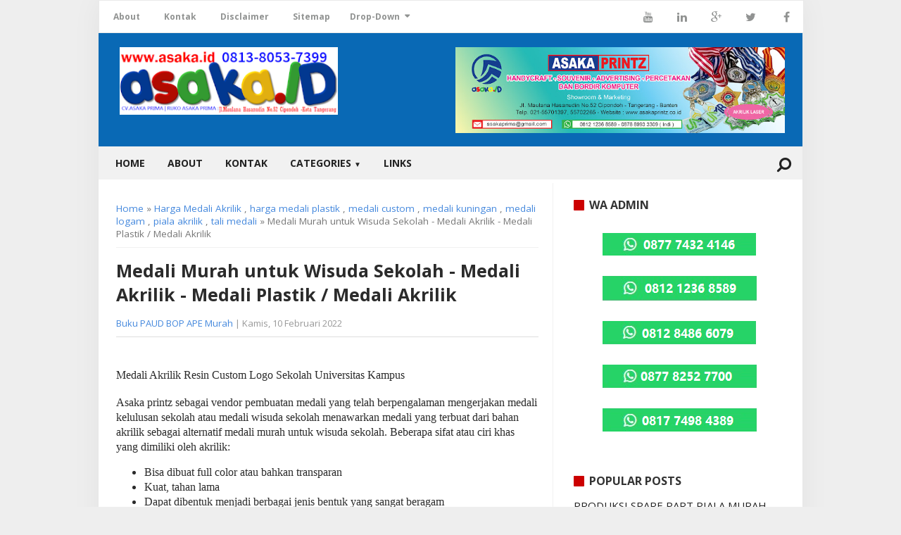

--- FILE ---
content_type: text/html; charset=UTF-8
request_url: https://www.asakatrophy.com/2022/02/medali-murah-untuk-wisuda-sekolah.html
body_size: 25576
content:
<!DOCTYPE html>
<HTML>
	</head><!--<head>
<link href='https://www.blogger.com/static/v1/widgets/55013136-widget_css_bundle.css' rel='stylesheet' type='text/css'/>
<link href='https://www.blogger.com/dyn-css/authorization.css?targetBlogID=4709371989664643972&amp;zx=72d57904-7cd9-4205-a1dd-5a7186b279a7' media='none' onload='if(media!=&#39;all&#39;)media=&#39;all&#39;' rel='stylesheet'/><noscript><link href='https://www.blogger.com/dyn-css/authorization.css?targetBlogID=4709371989664643972&amp;zx=72d57904-7cd9-4205-a1dd-5a7186b279a7' rel='stylesheet'/></noscript>
<meta name='google-adsense-platform-account' content='ca-host-pub-1556223355139109'/>
<meta name='google-adsense-platform-domain' content='blogspot.com'/>

</head>--> 
  <meta content='O9bDJWbdO9hYsVJU2RX01wCSTrl5UK65r69E3t8sflY' name='google-site-verification'/>
<meta content='ckHcXQ7ssxcdHLwb9oap2UhueRi2hNdii0nx58Ae6g4' name='google-site-verification'/>
<meta content='Asaka Printz Produsen alat peraga pendidikan PAUD SD SMP SMA dan SMK,Alkes,berpengalaman dan berperan aktif dalam Supplier Distributor Produk DAK dan BOK BKKBN secara Nasional,Percetakan,Jasa Bordir Komputer,Jasa Cutting Laser Gravir Akrilik,Souvenir pernikahan,Advertising,Selalu memberikan produk-produk yang berkualitas dengan jaminan yang baik, Tlp 02155701397' name='keywords'/>
<meta content='plakat akrilik murah,piala akrilik murah,medali murah,bkb kit stunting,kit siap nikah,kit nikah anti stunting,alat peraga pendidikan,mainan edukatif,buku paud terbaru,alkes bkkbn,plakat murah,plakat akrilik,medali murah,medali akrilik,piala murah,grosir piala,asaka printz,asaka trophy,souvenir handuk,toko souvenir pernikahan,grosir souvenir,toko souvenir tangerang,jasa bordir komputer,bordir komputer,tempat bordir komputer,pabrik piala,jual piala trophy,plakat acrylic,medali acrylic,toko piala,toko medali,toko plakat,pabrik plakat,pabrik medali,asaka bordir,bordir murah,jasa bordir murah,kaos polos,grosir kaos,percetakan,asaka advertising,percetakan tangerang,grosir kaos polo,asaka konveksi' name='Author'/>
<meta content='document' name='resource-type'/>
<meta content='all' name='audience'/>
<meta content='general' name='rating'/>
<meta content='all' name='robots'/>
<meta content='index, follow' name='robots'/>
<meta content='id' name='language'/>
<meta content='id' name='geo.country'/>
<meta content='global' name='distribution'/>
<meta content='1 days' name='revisit-after'/>
<meta content='Indonesia' name='geo.placename'/>
<meta content='Aeiwi, Alexa, AllTheWeb, AltaVista, AOL Netfind, Anzwers, Canada, DirectHit, EuroSeek, Excite, Overture, Go, Google, HotBot. InfoMak, Kanoodle, Lycos, MasterSite, National Directory, Northern Light, SearchIt, SimpleSearch, WebsMostLinked, WebTop, What-U-Seek, AOL, Yahoo, WebCrawler, Infoseek, Excite, Magellan, LookSmart, CNET, Googlebot' name='search engines'/>
<meta content='width=device-width, initial-scale=1, maximum-scale=1' name='viewport'/>
<meta content='blogger' name='generator'/>
<meta content='text/html; charset=UTF-8' http-equiv='Content-Type'/>
<link href='https://www.asakatrophy.com/2022/02/medali-murah-untuk-wisuda-sekolah.html' rel='canonical'/>
<meta content='' name='description'/>
<script type='application/ld+json'>{ "@context": "http://schema.org", "@type": "WebSite", "url": "https://www.asakatrophy.com/", "potentialAction": { "@type": "SearchAction", "target": "https://www.asakatrophy.com/?q={search_term}", "query-input": "required name=search_term" } }</script>
<meta content='Medali Murah untuk Wisuda Sekolah - Medali Akrilik - Medali Plastik / Medali Akrilik, Plakat Murah - Medali Murah - Grosir Piala - Asaka Trophy - Jasa Bordir Komputer - Jasa Sablon -: Medali Murah untuk Wisuda Sekolah - Medali Akrilik - Medali Plastik / Medali Akrilik, Plakat Murah - Medali Murah - Grosir Piala - Asaka Trophy - Jasa Bordir Komputer - Jasa Sablon -' name='keywords'/>
<link href='https://www.asakatrophy.com/feeds/posts/default' rel='alternate' title='Plakat Murah - Medali Murah - Grosir Piala - Asaka Trophy - Jasa Bordir Komputer - Jasa Sablon - - Atom' type='application/atom+xml'/>
<link href='https://www.asakatrophy.com/feeds/posts/default?alt=rss' rel='alternate' title='Plakat Murah - Medali Murah - Grosir Piala - Asaka Trophy - Jasa Bordir Komputer - Jasa Sablon - - RSS' type='application/rss+xml'/>
<link href='http://www.blogger.com/feeds/4709371989664643972/posts/default' rel='alternate' title='Plakat Murah - Medali Murah - Grosir Piala - Asaka Trophy - Jasa Bordir Komputer - Jasa Sablon - - Atom' type='application/atom+xml'/>
<link href='https://blogger.googleusercontent.com/img/a/AVvXsEgNh1lzN_Q7zVgzseo6bT-Rr75F5j0GbOdjotOvvdbjgegA0Qb_NWIah5jnsc19kBr00brwa4TNPrOI5U3bHMVoMoeWlkbv8KvMD-azGcG0jk7BYL2CEoAjyD3adt2MMkHp-1SIRWu0m7z2BLIzzXE3PRfcGZ96JRtH-RNvavvn8ig9E1se3k8NZkWcCw=s72-w400-c-h225' rel='image_src'/>
<title>Medali Murah untuk Wisuda Sekolah - Medali Akrilik - Medali Plastik / Medali Akrilik | Plakat Murah - Medali Murah - Grosir Piala - Asaka Trophy - Jasa Bordir Komputer - Jasa Sablon -</title>
<meta content='' name='description'/>
<meta content='Medali Murah untuk Wisuda Sekolah - Medali Akrilik - Medali Plastik / Medali Akrilik' property='og:title'/>
<meta content='https://www.asakatrophy.com/2022/02/medali-murah-untuk-wisuda-sekolah.html' property='og:url'/>
<meta content='article' property='og:type'/>
<meta content='Plakat Murah - Medali Murah - Grosir Piala - Asaka Trophy - Jasa Bordir Komputer - Jasa Sablon -' property='og:site_name'/>
<meta content='' property='og:description'/>
<meta content='https://blogger.googleusercontent.com/img/a/AVvXsEgNh1lzN_Q7zVgzseo6bT-Rr75F5j0GbOdjotOvvdbjgegA0Qb_NWIah5jnsc19kBr00brwa4TNPrOI5U3bHMVoMoeWlkbv8KvMD-azGcG0jk7BYL2CEoAjyD3adt2MMkHp-1SIRWu0m7z2BLIzzXE3PRfcGZ96JRtH-RNvavvn8ig9E1se3k8NZkWcCw=w400-h225' property='og:image'/>
<meta content='250192088481031' property='fb:app_id'/>
<meta content='100007685192099' property='fb:admins'/>
<meta content='summary_large_image' name='twitter:card'/>
<meta content='Plakat Murah - Medali Murah - Grosir Piala - Asaka Trophy - Jasa Bordir Komputer - Jasa Sablon -: Medali Murah untuk Wisuda Sekolah - Medali Akrilik - Medali Plastik / Medali Akrilik' name='twitter:title'/>
<meta content='@username' name='twitter:site'/>
<meta content='@username' name='twitter:creator'/>
<link href='https://plus.google.com/xxxxxxxxxx' rel='author'/>
<link href='https://plus.google.com/xxxxxxxxxx' rel='publisher'/>    

<style type="text/css">
<!-- /*<style id='page-skin-1' type='text/css'><!--
#outer-wrapper{width:1000px;}
#header-wrapper{width:100%;margin-top:10px}
#header1{float:left;width:30%;}
#header2{float:right;width:60%;}
#content-wrapper{width:100%;}
#main-wrapper{float:left;width:70%;}
#sidebar-wrapper{float:right;width:30%;}
ul li{display:none}
#footer-wrapper{width:100%;margin-top:10px;height:auto;}
#lowerbar-wrapper {float:left;width:33%}
*/
--></style>
<style type='text/css'>
body{background:#EEEEEE none no-repeat scroll center center;margin:0;padding:0;color:#2b2b2b;font-family:'Open Sans',Roboto,Arial,Sans Serif;font-size:15px;line-height:normal;text-align:left;position:relative;-webkit-font-smoothing:antialiased!important}
a:link{color:#48d;text-decoration:none}
a:visited{color:#48d;text-decoration:none}
a:hover{color:#c00;text-decoration:underline}
a img{border-width:0}
#navbar-iframe{display:none!important}
header,nav,section,aside,article,footer{display:block}
#outer-wrapper{width:1000px;background-color:#fff;margin:0 auto;padding:0;text-align:left;box-shadow:0 0 40px rgba(0,0,0,0.05)}
#content-wrapper {width:100%;}
#header-wrapper{height:auto;margin:0 auto;padding:10px 0;overflow:hidden;background:#0969b5}
#header1{float:left;width:310px;margin:0 auto;padding:10px 0 5px 30px}
#header1 img,#header-inner img{width:auto;max-width:100%}
#header-inner h1,#header-inner img,#header1 h1,#header-inner h2,#header1 h2,#header-inner .title{font:normal normal 30px Oswald,Arial,Sans-Serif;margin:0;padding:0;color:#fff;text-transform:uppercase}
#header-inner h1 a,#header-inner .title a{color:#fff}
#header2{float:right;width:468px;margin:5px;padding:5px 20px 0 0}
.descriptionwrapper {color:#eee;font-size:90%;height: 20px;overflow: hidden;}
.descriptionwrapper p {margin:0;padding:0}
#main-wrapper {width:60%;padding:20px 20px 10px 25px;background-color: #fff;float: left;word-wrap: break-word;overflow: hidden;border-right: 1px solid #f1f1f1;margin: 0 auto;}
#sidebar-wrapper{width:30%;float:right;word-wrap:break-word;overflow:hidden;padding:20px 25px 20px 20px}
#sidebar-wrapper h2{font-size:16px;line-height:1.2em;display:inline-block;font-weight:700;padding:0;margin:0 0 5px;padding:0 0 10px 22px;position:relative;color:#333;font-weight:700;text-transform:uppercase}
#sidebar-wrapper h2:before{content:"";display:block;width:15px;height:15px;position:absolute;left:0;top:2px;z-index:1;display:inline-block;background:#c00;border-radius:1px}
#sidebar-wrapper .widget-content{padding:0;margin:0}
.sidebar h3 {padding: 0;margin: 0 0 10px;}
h2.date-header{display:none}
.status-msg-bg{display:none}
.status-msg-wrap{margin:0 0 10px;padding-bottom:5px}
h2{margin:1.5em 0 .75em;font-weight:600;line-height:1.4em;color:#000}
h2.date-header{margin:1.5em 0 .5em}
.post{margin:.5em 0 1.5em;border-bottom:1px dotted #cccccc;padding-bottom:1.5em}
.post h3{margin:.25em 0;padding:5px 0;font-size:125%;line-height:normal;}
.post .post-title {margin:0 0 15px;font-size: 25px;line-height:normal}
.post-body{margin:0 0 .75em;line-height:1.4em;color:#2b2b2b;overflow:hidden;font-size:15px;overflow-wrap:break-word;word-break:break-word;word-wrap:break-word}
.post-footer{margin:.75em 0;color:#333333;font:normal normal 90% Arial,Tahoma,Helvetica,FreeSans,sans-serif;line-height:1.4em}
.comment-link{margin-left:.6em}
table.tr-caption-container{border:1px solid #eee}
.tr-caption-container img{border:none;padding:0}
.post blockquote{margin:1em 20px;margin: 5px;background: #fafafa;padding: 10px;}
.post blockquote p{margin:.75em 0}
#menutop{width:100%;margin:0 auto;height:45px;background:#fff;border:1px solid #e9e9e9}
#menutop ul,#menutop li{margin:0;padding:0;list-style:none}
#menutop ul{height:45px}
#menutop li{float:left;display:inline;position:relative;font-family:'Open Sans';font-size:12px;font-weight:bold}
#menutop a{display:block;line-height:45px;padding:0 14px;text-decoration:none;color:#919392}
#menutop a:first-child{padding-left:20px}
#menutop ul li:hover a{color:#666}
#menutop input{display:none;margin:0 0;padding:0 0;width:100%;height:45px;opacity:0;cursor:pointer}
#menutop label{font-family:'Open Sans';font-size:30px;font-weight:400;display:none;width:35px;height:45px;line-height:45px;text-align:center}
#menutop label span{font-size:13px;position:absolute;left:35px}
#menutop ul li ul{height:auto;overflow:hidden;position:absolute;z-index:99;color:#919392}
#menutop ul li ul li a{color:#919392;height:45px;line-height:45px;background:#fff;width:100%}
#menutop ul.menux{visibility:hidden;opacity:0;height:auto;overflow:hidden;background:#fff;position:absolute;z-index:99;color:#919392;box-shadow:0 2px 3px rgba(0,0,0,0.1);top:10px;transition:all 0.3s ease-in-out}
#menutop li:hover > ul.menux{visibility:visible;opacity:1;top:45px}
#menutop a.dutt{padding:0 27px 0 14px}
#menutop a.dutt::after{content:"\f0d7";font-family:FontAwesome;margin:0 auto;width:10px;height:10px;line-height:45px;position:absolute;top:0;right:10px}
#menutop a.dutt:hover::after,#menutop ul li:hover a.dutt::after{content:"\f0d7";font-family:FontAwesome;margin:0 auto;width:10px;height:10px;line-height:45px;position:absolute;top:0;right:10px}
#menutop ul.menux li a{background:#fff;color:#919392}
#menutop ul li ul li a:hover{background:#fcfcfc;color:#8493a0}
#menutop li.facebook{padding:0 5px}
#menutop li.facebook,#menutop li.twitter,#menutop li.youtube,#menutop li.googleplus,#menutop li.linkedin{background:#fff;text-align:center;color:#666;float:right;transition:all 0.2s ease-in-out}
#menutop li a.facebook:hover,#menutop li a.twitter:hover,#menutop li a.youtube:hover,#menutop li a.googleplus:hover,#menutop li a.linkedin:hover{color:#8493a0}
#menutop li.facebook .fa.fa-facebook,#menutop li.twitter .fa.fa-twitter,#menutop li.youtube .fa.fa-youtube,#menutop li.googleplus .fa.fa-google-plus,#menutop li.linkedin .fa.fa-linkedin{color:#919392;transition:all 0.2s ease-in-out}
#menutop li.facebook:hover,#menutop li.twitter:hover,#menutop li.youtube:hover,#menutop li.googleplus:hover,#menutop li.linkedin:hover{background:#fcfcfc;color:#8493a0}
#menutop li.facebook:hover .fa.fa-facebook,#menutop li.twitter:hover .fa.fa-twitter,#menutop li.youtube:hover .fa.fa-youtube,#menutop li.googleplus:hover .fa.fa-google-plus,#menutop li.linkedin:hover .fa.fa-linkedin{color:#8493a0}
@media screen and (max-width:960px){
#menutop,#menutop ul{background:#fff;height:auto}
#menutop li,#menutop li:hover>ul.menux{display:block}
#menutop{position:relative;border:none;border-bottom:1px solid #999;min-height:45px;margin-bottom:0}
#menutop ul{border:none;position:static;overflow:hidden;display:none;padding-top:50px}
#menutop ul.menux{width:100%;position:static;border:none;padding-top:0}#menutop li{float:none;width:auto;text-align:left}#menutop a.dutt{font-weight:700}#menutop a.dutt:hover,#menutop li:hover>a.dutt{background:#b1b1b1;color:#fff}#menutop input,#menutop label{display:inline-block;position:absolute;right:0;top:0}#menutop input:after,#menutop label:after{content:"\f0c9";font-family:FontAwesome;font-style:normal;font-weight:400;text-decoration:none;font-size:30px;color:#666;display:inline-block;position:absolute;right:15px;top:25%;line-height:30px}#menutop input{z-index:4}#menutop input:checked+label{color:#fff;font-weight:700}#menutop input:checked~ul{display:block}
}
#nav_wrapper{border-bottom:1px solid #f1f1f1;left:0;top:0;position:relative;width:100%;transition:top .5s ease-out;background:#f1f1f1;height:46px;z-index:99999}
.btn{padding:10px 1%;margin:5px;color:#fff;text-decoration:none;transition:all 0.1s ease}
.btn:hover{transition:all 0.1s ease}
#search i{color:#222;font-size:22px}
#search{float:right;font-size:22px;padding:15px;line-height:0;color:#fff;margin:0;font-weight:700;-webkit-transform:rotate(90deg);-moz-transform:rotate(90deg);-ms-transform:rotate(90deg);-o-transform:rotate(90deg);transform:rotate(90deg)}
#search:hover{background:#fff;}
.search_box{clear:both;width:40%;background:#f1f1f1;padding:0;margin:0;height:0;overflow:hidden;transition:all 0.1s ease-in-out;float:right;z-index:99999999999}
.search_box.active{height: auto;padding:5px 0;width: 33%;position: absolute;right: 50px;top: 0;z-index: 50;}
.search_box input{width:60%;font-size:13px;margin:0 0 0 10px;padding:10px;border:none;background:#fff}
.search_box input:focus{outline:none}
.search_box input.search_icon{clear:both;width:25%;height:auto;padding:10px;margin:0;margin-right:10px;border:none;color:#fff;cursor:pointer;background:#0c6aff;opacity:1;transition:all 0.1s ease;float:right}
.search_box input.search_icon:hover{background:#FFF;color:#111}
.menu-link{display:none}
.spinner-master input[type=checkbox]{display:none}
.menu {width:100%;height:auto;color:#222;transition:all 0.3s ease;padding:0 10px;}
.menu ul{padding:0;margin:0;list-style:none;position:relative;display:inline-block}
.menu > li > ul.sub_menu{min-width:10em;padding:4px 0;background-color:#111;border:1px solid #fdfdfd}
.menu ul li{padding:0}
.menu > ul > li{display:inline-block}
.menu ul li a {display: block;text-decoration: none;color: #222;font-size: 14px;height: 100%;text-transform: uppercase;font-weight: bold;}
.menu ul li a:hover{background:#111;color:#fff}
.menu ul li.hover > a{background:#111;color:#FFF}
.menu ul li > a{padding:14px}
.menu ul ul{display:none;position:absolute;top:100%;min-width:160px;background:#111}
.menu ul li:hover > ul{display:block}
.menu ul ul > li{position:relative}
.menu ul ul > li a{padding:10px 15px;height:auto;background:#eee}
.menu ul ul > li a:hover{background:#111;color:#fff}
.menu ul ul ul{position:absolute;left:100%;top:0}
@media all and (max-width:860px){
.example-header .container{width:100%}
#search{color:#fff;padding:0 20px 0 5px;margin-top:25px}
.spinner-master *{transition:all 0.3s;box-sizing:border-box}
.spinner-master{position:relative;margin:15px;height:30px;width:30px;float:left}
.spinner-master label{cursor:pointer;position:absolute;z-index:99;height:100%;width:100%;top:0;left:0}
.spinner-master .spinner{position:absolute;height:4px;width:100%;padding:0;background-color:#222}
.spinner-master .diagonal.part-1{position:relative;float:left}
.spinner-master .horizontal{position:relative;float:left;margin-top:4px}
.spinner-master .diagonal.part-2{position:relative;float:left;margin-top:4px}
.spinner-master input[type=checkbox]:checked ~ .spinner-spin > .horizontal{opacity:0}
.spinner-master input[type=checkbox]:checked ~ .spinner-spin > .diagonal.part-1{transform:rotate(135deg);-webkit-transform:rotate(135deg);margin-top:10px}
.spinner-master input[type=checkbox]:checked ~ .spinner-spin > .diagonal.part-2{transform:rotate(-135deg);-webkit-transform:rotate(-135deg);margin-top:-12px}
a.menu-link{display:block;color:#fff;float:left;text-decoration:none;padding:10px 16px;font-size:1.5em}
a.menu-link:hover{color:#efa666}
a.menu-link:after{content:"2630";font-weight:normal}
a.menu-link.active:after{content:"2715"}
.menu{clear:both;min-width:inherit;float:none;top:0;position:relative}
.menu,.menu > ul ul{overflow:hidden;max-height:0;background-color:#39484d}
.menu > li > ul.sub-menu{padding:0;border:none}
.menu.active,.menu > ul ul.active{max-height:55em}
.menu ul{display:inline}
.menu li,.menu > ul > li{display:block}
.menu > ul > li:last-of-type a{border:none}
.menu li a{color:#fff;display:block;padding:0.8em;position:relative}
.menu li.has-submenu > a:after{content:"+";position:absolute;top:0;right:0;display:block;font-size:1.5em;padding:0.55em 0.5em}
.menu li.has-submenu > a.active:after{content:"-"}
.menu ul ul > li a{background:#eee;padding:10px 18px 10px 30px;border-bottom:1px solid #ddd;color:#222;}
.menu ul li a {color:#fff;}
.menu ul li a:hover{background:#4b5f65;color:#fff}
.menu ul li.hover > a{background:#111;color:#fff}
.menu ul ul,.menu ul ul ul{display:inherit;position:relative;left:auto;top:auto;border:none}
.search_box.active{position:absolute;top:0;z-index:10;width:70%;right:45px;padding:7px 0}
.search_box input{width:50%;float:left}.search_box input.search_icon{width:30%;float:right;margin-right:14px;margin-top:-37px}
}
.comments{display:block;clear:both;margin:0;color:#333333}
.comments h4{font-weight:400;font-size:14px;padding-top:1px}
.comments .comments-content{margin:0;padding:0}
.comments .comments-content .comment{margin-bottom:0;padding-bottom:8px}
.comments .comments-content .comment:first-child{padding-top:0}
.facebook-tab,.fb_iframe_widget_fluid span,.fb_iframe_widget iframe{width:100%!important}
.comments .item-control{position:static}
.comments .avatar-image-container{float:left;overflow:hidden;position:absolute}
.comments .avatar-image-container,.comments .avatar-image-container img{height:45px;max-height:45px;width:45px;max-width:45px;border-radius:3px}
.comments .comment-block{overflow:hidden;padding:0 0 10px}
.comments .comment-block,.comments .comments-content .comment-replies{margin-left:60px;margin-top:0}
.comments .comments-content .inline-thread{padding:0}
.comments .comment-actions{float:left;width:100%;position:relative;margin:0}
.comments .comments-content .comment-header{font-size:13px;display:block;overflow:hidden;clear:both;margin:0 0 3px;padding:0 0 5px;border-bottom:1px solid #eee}
.comments .comments-content .comment-header a{color:#333333;transition:color .3s}
.comments .comments-content .comment-header a:hover{color:#5e52f8}
.comments .comments-content .user{font-style:normal;font-weight:600;text-transform:uppercase;display:block}
.comments .comments-content .icon.blog-author{display:none}
.comments .comments-content .comment-content{float:left;text-align:left;color:#5E5E5E;font-size:13px;line-height:1.4em;margin:5px 0 9px}
.comments .comment .comment-actions a{margin-right:5px;padding:3px 9px;background-color:#607D8B;color:#fff;font-weight:400;font-size:12px;border-radius:2px;transition:all .3s ease}
.comments .comment .comment-actions a:hover{background-color:#272727;text-decoration:none}
.comments .comments-content .datetime{color:#aaa;float:left;font-size:12px;position:relative;display:block;font-style:italic;margin:4px 0 0}
.comments .comments-content .datetime a,.comments .comments-content .datetime a:hover{color:#aaa}
.comments .thread-toggle{margin-bottom:4px}
.comments .thread-toggle .thread-arrow{height:7px;margin:0 3px 2px 0}
.comments .thread-expanded{padding:8px 0 0}
.comments .comments-content .comment-thread{margin:0}
.comments .continue a{padding:0 0 0 60px;font-weight:400}
.comments .comments-content .loadmore.loaded{margin:0;padding:0}
.comments .comment-replybox-thread{margin:0}
iframe.blogger-iframe-colorize,iframe.blogger-comment-from-post{height:283px!important}
.static_page .comment-system,.static_page .comments{display:block}
.comments ol{list-style:none;margin:0;padding:0}
@media screen and (max-width:480px){.comments .comments-content .comment-replies{margin-left:0}}
#blog-pager-newer-link{float:left}
#blog-pager-older-link{float:right}
#blog-pager{text-align:center;font-size:90%}
.feed-links{display:none}
.sidebar{color:#333333;line-height:1.5em}
.sidebar ul{list-style:none;margin:0 0 0;padding:0 0 0}
.sidebar li{margin:0 0 5px 0;padding:0 0 5px 0;line-height:normal;border-bottom:1px dashed #f1f1f1}
.sidebar li:last-child{border-bottom:1px dashed #fff}
.sidebar .widget,.main .widget{margin:0 0 1em;padding:0 0 1em}
.main .Blog{border-bottom-width:0}
.sidebar a:link,.sidebar a:visited{color:#222}
.sidebar a:hover{color:#c00}
.PopularPosts .item-thumbnail{margin-right:10px;float:left;width:72px;height:60px;margin-bottom:20px}
.breadcrumbs{padding:0 0 10px;margin:0 0 15px;font-size:90%;line-height:normal;border-bottom:1px solid #f1f1f1;color:#777}
.post-header{margin:10px 0 20px;color:#999;font-size:13px;border-bottom:1px solid #ddd;padding-bottom:10px}
.post-footer{display:none}
.label-size{margin:5px;padding:5px;text-transform:uppercase;border:solid 1px #C6C6C6;border-radius:3px;float:left;text-decoration:none;font-size:12px;color:#666}
.label-size:hover{border:1px solid #6BB5FF;text-decoration:none;-moz-transition:all .5s ease-out;-o-transition:all .5s ease-out;-webkit-transition:all .5s ease-out;-ms-transition:all .5s ease-out;transition:all .5s ease-out;-moz-transform:rotate(7deg);-o-transform:rotate(7deg);-webkit-transform:rotate(7deg);-ms-transform:rotate(7deg);transform:rotate(7deg);filter:progid:DXImageTransform.Microsoft.Matrix(M11=0.9961946980917455,M12=-0.08715574274765817,M21=0.08715574274765817,M22=0.9961946980917455,sizingMethod='auto expand');zoom:1}
.label-size a{text-transform:uppercase;float:left;text-decoration:none}
.label-size a:hover{text-decoration:none}
#footer{font-size:90%;width:auto;clear:both;margin:0 auto;padding:2%;color:#999;background-color:#000;text-align:center;display:block;border-top:2px solid #eee}
#footer a{color:#999}
img{max-width:100%;height:auto;width:auto\9}
#backlinks-container,.quickedit{display:none}
#back-to-top {background:#000000;color:#ffffff;padding:2px 10px 6px 10px;font-size:24px;border-radius:5px;box-shadow: 0 1px 2px 0 rgba(0,0,0,.15), 0 1px 1px 0 rgba(0,0,0,.30);}
.back-to-top {position: fixed !important;position: absolute;bottom: 25px;right: 20px;z-index: 998;}
#footer-wrapper{background:#f8f8f8;padding:5px;width:99%;color:#666;border-top:1 solid #ddd;clear:both;font-size:90%;margin:0 auto;margin-top:15px}
#lower-wrapper {margin:auto;padding:20px 0px;border:0;}
#lowerbar-wrapper {float: left;margin: 0px 5px auto;padding-bottom: 20px;width: 32%;text-align:left;color:#333;font: bold 12px Arial, Tahoma, Verdana;line-height: 1.4em;word-wrap: break-word;overflow: hidden;}
.lowerbar {margin: 0; padding: 0;}
.lowerbar .widget {margin: 0; padding: 10px 20px 0px 20px;}
.lowerbar h2 {margin: 0px 0px 10px 0px;padding: 3px 0px 3px 0px;text-align: left;border:0;color:#222;text-transform:uppercase;font: bold 14px Arial, Tahoma, Verdana;}
.lowerbar ul {color:#444;margin: 0 auto;padding: 0;list-style-type: none;}
.lowerbar li {display:block;color:#444;line-height: 1.4em;margin-left: 0 !important;padding:5px 0;border-bottom: 1px solid #eee;list-style-type: none;text-align: left;}
.lowerbar li a {text-decoration:none; color: #222;}
.lowerbar li a:hover {text-decoration:none;color: #c00;}
@media only screen and (max-width:768px) {
#lower-wrapper {overflow:hidden!important;width:100%!important;}
#lowerbar-wrapper{overflow:hidden!important;width:95%!important;padding:5px}
}
@media screen and (max-width:800px){
#footer-wrapper{width:97%}
.descriptionwrapper {padding:0 10px;}
}
@media screen and (max-width:640px){
#footer-wrapper{margin:auto;border-top:1px solid rgba(0,0,0,0.1);width:98%;}
}
@media screen and (max-width:480px){
#footer-wrapper{width:100%;padding:0;}
}
@media screen and (max-width:1024px){
#outer-wrapper{width:100%}
}
@media screen and (max-width:980px){
#header-wrapper{height:auto}
#header{margin:0;padding:15px;overflow:hidden}
#header1{float:none;width:100%;margin:0 0 15px;padding:0;text-align:center}
#header2{float:none;width:100%;margin:10px 0 0;padding:0;text-align:center}
#header-inner img{max-width:100%;width:auto;margin:0 auto;padding:0;text-align:center}
}
@media screen and (max-width:800px){
#main-wrapper {width: 57%;padding: 20px;}
h1.post-title{font-size:25px}
.topnav {padding:0;width:100%;}
#search_box {width: auto;}
}
@media screen and (max-width:740px){
#main-wrapper,#sidebar-wrapper{float: none;width: 89%;padding: 5%;margin: 0 auto;border-right: none;}
#sidebar-wrapper .widget-content{margin:0 0 10px;padding:0}
}
@media screen and (max-width:600px){
.post .post-title,h1.post-title{font-size:20px}
}
@media screen and (max-width:384px){#header-wrapper{margin:0;padding:10px 10px 5px;overflow:hidden}
}
</style>
<style type='text/css'>
/*<![CDATA[*/
.share_responsive{position:relative;height:40px;margin:20px 0!important;padding:0}
.share-btn,.share_responsive h4{margin:0;padding:0}
.share_responsive h4{height:40px;width:10%;position:absolute;top:0;left:0;z-index:2}
.share-btn{height:40px;padding:0;margin:0!important;width:100%;}
.share-btn:after{clear:both}
.share-btn:after,.share-btn:before{content:' ';display:table}
.share-btn li{box-sizing:border-box;width:10%;height:100%;line-height:40px;padding:0!important;margin:0 8px 0 0;list-style-type:none!important;transition:all .3s ease-in-out;float:left;border:0!important}
.share-btn li.btn-line a,.share-btn li.btn-line a:hover{background-color:#00C300}
.share-btn li.btn-facebook a{background-color:#306199}
.share-btn li.btn-facebook a:hover{background-color:#244872}
.share-btn li.btn-tumblr a{background-color:#32506d}
.share-btn li.btn-tumblr a:hover{background-color:#22364a}
.share-btn li.btn-linkedin a{background-color:#007bb6}
.share-btn li.btn-linkedin a:hover{background-color:#005983}
.share-btn li.btn-twitter a{background-color:#26c4f1}
.share-btn li.btn-twitter a:hover{background-color:#0eaad6}
.share-btn li.btn-googleplus a{background-color:#e93f2e}
.share-btn li.btn-googleplus a:hover{background-color:#ce2616}
.share-btn li.btn-pinterest a{background-color:#b81621}
.share-btn li.btn-pinterest a:hover{background-color:#8a1119}
.share-btn li.btn-whatsapp a{background-color:#43d854}
.share-btn li.btn-whatsapp a:hover{background-color:#28c039}
.share-btn li.btn-bbm a,.share-btn li.btn-bbm a:hover{background-color:#000}
.share-btn li a,.share_responsive .show-share .show-more{background-color:#ccc;box-sizing:border-box;display:block;-moz-osx-font-smoothing:grayscale;-webkit-font-smoothing:antialiased;height:40px;padding:0;position:relative;text-align:center;text-decoration:none;-webkit-transition:background-color .2s ease-in-out;transition:background-color .2s ease-in-out;}
.share_responsive .show-share .show-more{line-height:40px;width:100%;float:left;margin:0;top:0;left:0;cursor:pointer;background-color:#2196f3;position:absolute;top:0;left:0;z-index:2}
.share_responsive .show-share .share-text{font-size:16px;width:0%;height:40px;line-height:40px;overflow:hidden;background:#efefef;position:absolute;top:0;right:0;left:10%;padding:0;-moz-box-sizing:border-box;-webkit-box-sizing:border-box;box-sizing:border-box;-webkit-transition: width 2s;transition: width 2s;z-index:1}
.share_responsive .show-share:hover{width:100%;}
.share_responsive .show-share:hover .show-more{width:10%;}
.share_responsive .show-share:hover .share-text{width:90%;padding:0 10px;}
.share-btn li a .btn-icon{display:block;cursor:pointer}
.share-btn li a .btn-icon svg,.share_responsive .show-share svg{height:24px;width:24px;vertical-align:middle}
.share-btn li.btn-googleplus a .btn-icon svg{height:30px;width:30px}
.share-btn li.btn-line a .btn-icon svg{height:44px;width:44px}
.share-btn li.btn-bbm a .btn-icon svg{height:34px;width:34px}
.share-btn li.btn-bbm a,.share-btn li.btn-line a{padding:0}
.share-btn li.btn-bbm a .btn-icon,.share-btn li.btn-line a .btn-icon{padding-top:0}
.share-btn li a .btn-icon svg circle,.share-btn li a .btn-icon svg path,.share_responsive .show-share svg path{fill:#fff}
.share-btn li a .btn-text{color:#fff}
.share-btn li a:active{box-shadow:inset 1px 3px 15px 0 rgba(22,0,0,.25)}

@media screen and (max-width:414px){
.share-btn li a .btn-icon svg,.share_responsive .show-share svg{height:18px;width:18px;vertical-align:middle}
.share-btn li.btn-googleplus a .btn-icon svg{height:24px;width:24px}
.share-btn li.btn-line a .btn-icon svg{height:38px;width:38px}
.share-btn li.btn-bbm a .btn-icon svg{height:28px;width:28px}
}
@media screen and (max-width:375px){
.share-btn li a .btn-icon svg,.share_responsive .show-share svg{height:14px;width:14px;vertical-align:middle}
.share-btn li.btn-googleplus a .btn-icon svg{height:20px;width:20px}
.share-btn li.btn-line a .btn-icon svg{height:30px;width:30px}
.share-btn li.btn-bbm a .btn-icon svg{height:22px;width:22px}
.share_responsive,.share_responsive h4,.share-btn,.share-btn li a,.share_responsive .show-share .show-more,.share_responsive .show-share .show-more,.share_responsive .show-share .share-text{height:30px;}
.share-btn li,.share_responsive .show-share .show-more,.share_responsive .show-share .share-text{line-height:30px;}
.share_responsive .show-share .share-text{font-size:12px;}
}
/*]]>*/
</style>
<!--Related Posts with thumbnails Scripts and Styles Start-->
<!-- remove -->
<style>
#related-post {margin:0 auto;padding:0;}
#related-post h4{position:relative;overflow:hidden;margin:10px 0 20px 0;font-size:120%;font-weight:700}
#related-post h4:after{position:absolute;top:51%;overflow:hidden;width:78.3%;height:1px;content:'a0';background-color:#ccc}
#related-post h4 span{position:relative;display:inline-block;margin:0 10px 0 0}
.relhead {font-size:100%;font-weight:normal;line-height:150%;overflow:hidden;padding:10px 0;}
#related-summary .news-text {display:none;}
ul#related-summary{margin:0 auto;padding:0;list-style:none;word-wrap:break-word}
ul#related-summary li{position:relative;float:left;list-style:none outside none;padding:0;overflow:hidden;margin:0 10px 0 0;width:100%;max-width:140px;height:auto;transition:opacity .2s ease}
ul#related-summary li a {display:block;}
ul#related-summary li img{background-color:#fafafa;display:block;width:100%;height:auto;max-width:100%;max-height:100px;vertical-align:middle;overflow:hidden;margin:0 0 10px;transition:all 1s ease-out}
ul#related-summary li:hover img {opacity:0.96;}
ul#related-summary li a.relinkjdulx{background-image:none;color:#444;display:block;font-size:14px;font-weight:500;line-height:normal;overflow:hidden;padding:0;text-align:left;text-transform:none}
ul#related-summary li a.relinkjdulx:hover{color:#c00;}
@media only screen and (max-width:640px){
ul#related-summary li {float:left;list-style:none;overflow:hidden;width:100%;border-bottom:1px solid #e6e6e6;padding:10px 0;max-width:100%;height:auto;}
ul#related-summary li:last-child{border-bottom:none;}
ul#related-summary li img{max-width:72px;float:left;margin:0 10px 0 0;}
ul#related-summary li a.relinkjdulx {display:block;font-size:15px;font-weight:700;line-height:normal;overflow:hidden;padding:0 10px 10px 0;}
}
@media screen and (max-width:384px){
ul#related-summary li img{display:none}}
</style>
<script type='text/javascript'>
//<![CDATA[
//Related Post
var relnojudul = 0;
var relmaxtampil = 4;
var numchars = 120;
var reljudul=new Array();var relurls=new Array();var relcuplikan=new Array();var relgambar=new Array();function saringtags(g,h){var e=g.split("<");for(var f=0;f<e.length;f++){if(e[f].indexOf(">")!=-1){e[f]=e[f].substring(e[f].indexOf(">")+1,e[f].length)}}e=e.join("");e=e.substring(0,h-1);return e}function relpostimgcuplik(h){for(var e=0;e<h.feed.entry.length;e++){var g=h.feed.entry[e];reljudul[relnojudul]=g.title.$t;postcontent="";if("content" in g){postcontent=g.content.$t}else{if("summary" in g){postcontent=g.summary.$t}}relcuplikan[relnojudul]=saringtags(postcontent,numchars);if("media$thumbnail" in g){postimg=g.media$thumbnail.url}else{postimg="http://1.bp.blogspot.com/-htG7vy9vIAA/Tp0KrMUdoWI/AAAAAAAABAU/e7XkFtErqsU/s1600/grey.GIF"}relgambar[relnojudul]=postimg;for(var f=0;f<g.link.length;f++){if(g.link[f].rel=="alternate"){relurls[relnojudul]=g.link[f].href;break}}relnojudul++}}function contains(a,e){for(var f=0;f<a.length;f++){if(a[f]==e){return true}}return false}function artikelterkait(){var v=new Array(0);var w=new Array(0);var x=new Array(0);var A=new Array(0);for(var u=0;u<relurls.length;u++){if(!contains(v,relurls[u])){v.length+=1;v[v.length-1]=relurls[u];w.length+=1;w[w.length-1]=reljudul[u];x.length+=1;x[x.length-1]=relcuplikan[u];A.length+=1;A[A.length-1]=relgambar[u]}}reljudul=w;relurls=v;relcuplikan=x;relgambar=A;for(var u=0;u<reljudul.length;u++){var B=Math.floor((reljudul.length-1)*Math.random());var i=reljudul[u];var s=relurls[u];var y=relcuplikan[u];var C=relgambar[u];reljudul[u]=reljudul[B];relurls[u]=relurls[B];relcuplikan[u]=relcuplikan[B];relgambar[u]=relgambar[B];reljudul[B]=i;relurls[B]=s;relcuplikan[B]=y;relgambar[B]=C}var r=0;var D=Math.floor((reljudul.length-1)*Math.random());var z=D;var q;var t=document.URL;while(r<relmaxtampil){if(relurls[D]!=t){q="<li class='news-title clearfix'>";q+="<a href='"+relurls[D]+"' rel='nofollow' target='_top' title='"+reljudul[D]+"'><img src='"+relgambar[D]+"' /></a>";q+="<a class='relinkjdulx' href='"+relurls[D]+"' target='_top'>"+reljudul[D]+"</a>";q+="<span class='news-text'>"+relcuplikan[D]+"</span>";q+="</li>";document.write(q);r++;if(r==relmaxtampil){break}}if(D<reljudul.length-1){D++}else{D=0}if(D==z){break}}};
//]]>
</script>
<script type='text/javascript'>
$("ul#related-summary li img").each(function(){$(this).attr("src",$(this).attr("src").replace(//s[0-9]+(-c)?//,"/w140-h100-c/"))});
</script>
<!--Related Posts with thumbnails Scripts and Styles End-->
<script type='text/javascript'>
//<![CDATA[
function loadCSS(e, t, n) { "use strict"; var i = window.document.createElement("link"); var o = t || window.document.getElementsByTagName("script")[0]; i.rel = "stylesheet"; i.href = e; i.media = "only x"; o.parentNode.insertBefore(i, o); setTimeout(function () { i.media = n || "all" }) }
loadCSS("https://fonts.googleapis.com/css?family=Roboto:300,400,400i,700,700i|Roboto+Condensed");
loadCSS("https://fonts.googleapis.com/css?family=Open+Sans:300,400,400i,700,700i");
loadCSS("//netdna.bootstrapcdn.com/font-awesome/4.3.0/css/font-awesome.min.css");
//]]>
</script>
	</head><!--<head></head>-->
<body>
<div id='outer-wrapper'>
<nav id='menutop'>
<input type='checkbox'/>
<label></label>
<ul>
<li><a href='/p/about.html'>About</a></li>
<li><a href='/p/kontak.html'>Kontak</a></li>
<li><a href='/p/disclaimer.html'>Disclaimer</a></li>
<li><a href='/p/sitemap.html'>Sitemap</a></li>
<li><a class='dutt' href='#'>Drop-Down</a>
<ul class='menux'>
<li><a href='#'>Sub-item 1</a></li>
<li><a href='#'>Sub-item 2</a></li>
</ul>
</li>
<li class='sorting-01 facebook'><a href='#' target='_blank'><i class='fa fa-facebook fa-lg'></i><span class='inv'></span></a></li>
<li class='sorting-02 twitter'><a href='#' target='_blank'><i class='fa fa-twitter fa-lg'></i><span class='inv'></span></a></li>
<li class='sorting-03 googleplus'><a href='#' target='_blank'><i class='fa fa-google-plus fa-lg'></i><span class='inv'></span></a></li>
<li class='sorting-06 linkedin'><a href='#' target='_blank'><i class='fa fa-linkedin fa-lg'></i><span class='inv'></span></a></li>
<li class='sorting-04 youtube'><a href='#' target='_blank'><i class='fa fa-youtube fa-lg'></i><span class='inv'></span></a></li>
</ul>
</nav>
<header id='header-wrapper' itemscope='itemscope' itemtype='http://schema.org/WPHeader'>
<div class='header1 section' id='header1'><div class='widget Header' data-version='1' id='Header1'>
<div id='header-inner'>
<a href='https://www.asakatrophy.com/' style='display: block'>
<img alt='Plakat Murah - Medali Murah - Grosir Piala - Asaka Trophy - Jasa Bordir Komputer - Jasa Sablon -' id='Header1_headerimg' src='https://blogger.googleusercontent.com/img/a/AVvXsEhpSbNWOfM9aQDNjSAgH8VXK-ZQrk_T0ymwSVQZ3h-qP_1cY_gNRrKpgy97_hPWGNJBEwavLpCD7x03X8mmsx7XWb0WBTZTzC4U86yj6e-adlvcTLW-NOqPVC-PpO5WemM13uUgTDynU81DNvBRx_rXnjhZ2tFzlgWjdqrBz1gSY26kkn2J4ogmKSq7Xw=s333' style='display: block'/>
</a>
</div>
</div></div>
<div class='header2 section' id='header2'><div class='widget Image' data-version='1' id='Image1'>
<div class='widget-content'>
<a href='https://www.asakatrophy.com/'>
<img alt='' height='165' id='Image1_img' src='https://blogger.googleusercontent.com/img/a/AVvXsEj53W1jhqFXptGmngkWuOUpl6qVPqUDFmMuHAzl1y6_cLISj05RcqCzu-q3TwRfyNkUxIwLH91eQD6y5i7h3XDMlF-FlQ6ZUsLnHYeO3knGqOV0uiUIgbWmHpWapdUWg2y98rmgqY-a9E0mWtxRLekojiqzDhrQF78XKNa9TNhpmHjkUG_VH6PPOVMz_A=s633' width='633'/>
</a>
<br/>
</div>
</div></div>
</header>
<div id='nav_wrapper' itemscope='itemscope' itemtype='http://schema.org/SiteNavigationElement' role='navigation'>
<div class='ct-wrapper'>
<div class='spinner-master'>
<input id='spinner-form' type='checkbox'/>
<label class='spinner-spin' for='spinner-form'>
<div class='spinner diagonal part-1'></div>
<div class='spinner horizontal'></div>
<div class='spinner diagonal part-2'></div>
</label>
</div>
<a class='btn' href='#search_box' id='search'><i class='fa fa-search'></i></a>
<nav class='menu' id='menu'>
<ul class='dropdown'>
<li><a href='/' title='Link'> Home</a></li>
<li><a href='/p/about.html' title='Link'> About</a></li>
<li><a href='/p/kontak.html' title='Link'> Kontak</a></li>
<li><a href='#' title='Link'>Categories <font size='1'>&#9660;</font></a>
<ul>
<li><a href='#' title='Link'>Label 1</a></li>
<li><a href='#' title='Link'>Label 2</a></li>
<li><a href='#' title='Link'>Label 3</a></li>
<li><a href='#' title='Link'>Label 4</a></li>
<li><a href='#' title='Link'>Label 5</a></li>
</ul>
</li>
<li><a href='#' title='Link'> Links</a></li>
</ul>
</nav>
<form action='/search' class='search_box' id='search_box'>
<input name='q' placeholder='Search here' type='text' value=''/>
<input class='search_icon' type='submit' value='Search'/>
</form>
</div>
</div>
<div class='clear'></div>
<div class='clear'></div>
<div id='content-wrapper'>
<div id='main-wrapper'>
<div class='main section' id='main'><div class='widget Blog' data-version='1' id='Blog1'>
<div class='blog-posts hfeed'>

          <div class="date-outer">
        
<h2 class='date-header'><span>Kamis, 10 Februari 2022</span></h2>

          <div class="date-posts">
        
<div class='post-outer'>
<div class='post hentry uncustomized-post-template'>
<div class='breadcrumbs'>
<a href='https://www.asakatrophy.com/'>Home</a> &#187; 
<a href='https://www.asakatrophy.com/search/label/Harga%20Medali%20Akrilik' rel='tag'>Harga Medali Akrilik</a>
 , 
<a href='https://www.asakatrophy.com/search/label/harga%20medali%20plastik' rel='tag'>harga medali plastik</a>
 , 
<a href='https://www.asakatrophy.com/search/label/medali%20custom' rel='tag'>medali custom</a>
 , 
<a href='https://www.asakatrophy.com/search/label/medali%20kuningan' rel='tag'>medali kuningan</a>
 , 
<a href='https://www.asakatrophy.com/search/label/medali%20logam' rel='tag'>medali logam</a>
 , 
<a href='https://www.asakatrophy.com/search/label/piala%20akrilik' rel='tag'>piala akrilik</a>
 , 
<a href='https://www.asakatrophy.com/search/label/tali%20medali' rel='tag'>tali medali</a>
 &#187; Medali Murah untuk Wisuda Sekolah - Medali Akrilik - Medali Plastik / Medali Akrilik
</div>
<meta content='https://blogger.googleusercontent.com/img/a/AVvXsEgNh1lzN_Q7zVgzseo6bT-Rr75F5j0GbOdjotOvvdbjgegA0Qb_NWIah5jnsc19kBr00brwa4TNPrOI5U3bHMVoMoeWlkbv8KvMD-azGcG0jk7BYL2CEoAjyD3adt2MMkHp-1SIRWu0m7z2BLIzzXE3PRfcGZ96JRtH-RNvavvn8ig9E1se3k8NZkWcCw=w400-h225' itemprop='image_url'/>
<meta content='4709371989664643972' itemprop='blogId'/>
<meta content='7706719492650203942' itemprop='postId'/>
<h1 class='post-title'>
Medali Murah untuk Wisuda Sekolah - Medali Akrilik - Medali Plastik / Medali Akrilik
</h1>
<div class='post-header'>
<div class='post-header-line-1'>
<a href='https://www.blogger.com/profile/15335070134439474810' rel='author' title='author profile'>
Buku PAUD BOP APE Murah</a> | Kamis, 10 Februari 2022
</div>
</div>
<div class='post-body entry-content' id='post-body-7706719492650203942' itemprop='description articleBody'>
<p><a data-ved="2ahUKEwjTkrz74vT1AhWC8HMBHZwOCO4QFnoECBcQAQ" href="https://shopee.co.id/MEDALI-AKRILIK-RESIN-CUSTOM-LOGO-SEKOLAH-UNIVERSITAS-KAMPUS-i.24880814.1458566779" ping="/url?sa=t&amp;source=web&amp;rct=j&amp;url=https://shopee.co.id/MEDALI-AKRILIK-RESIN-CUSTOM-LOGO-SEKOLAH-UNIVERSITAS-KAMPUS-i.24880814.1458566779&amp;ved=2ahUKEwjTkrz74vT1AhWC8HMBHZwOCO4QFnoECBcQAQ" style="-webkit-tap-highlight-color: rgba(0, 0, 0, 0.1); background-color: white; color: #1a0dab; font-family: arial, sans-serif; font-size: small; outline: 0px; text-decoration-line: none;"></a></p><h3 class="LC20lb MBeuO DKV0Md" style="display: inline-block; font-weight: normal; line-height: 1.3; margin: 0px 0px 3px; padding: 5px 0px 0px;"><span style="font-family: georgia; font-size: medium;">Medali Akrilik Resin Custom Logo Sekolah Universitas Kampus</span></h3><p><span style="font-family: georgia; font-size: medium;">Asaka printz sebagai vendor pembuatan medali yang telah berpengalaman mengerjakan medali kelulusan sekolah atau medali wisuda sekolah menawarkan medali yang terbuat dari bahan akrilik sebagai alternatif medali murah untuk wisuda sekolah. Beberapa sifat atau ciri khas yang dimiliki oleh akrilik:</span></p><p></p><ul style="text-align: left;"><li><span style="font-family: georgia; font-size: medium;">Bisa dibuat full color atau bahkan transparan</span></li><li><span style="font-family: georgia; font-size: medium;">Kuat, tahan lama</span></li><li><span style="font-family: georgia; font-size: medium;">Dapat dibentuk menjadi berbagai jenis bentuk yang sangat beragam</span></li><li><span style="font-family: georgia; font-size: medium;">Mempunyai berat yang lebih ringan dibandingkan medali logam</span></li><li><span style="font-family: georgia; font-size: medium;">Harga relatif murah dibandingkan medali logam</span></li></ul><p></p><p></p><div class="separator" style="clear: both; text-align: center;"><a href="https://blogger.googleusercontent.com/img/a/AVvXsEgNh1lzN_Q7zVgzseo6bT-Rr75F5j0GbOdjotOvvdbjgegA0Qb_NWIah5jnsc19kBr00brwa4TNPrOI5U3bHMVoMoeWlkbv8KvMD-azGcG0jk7BYL2CEoAjyD3adt2MMkHp-1SIRWu0m7z2BLIzzXE3PRfcGZ96JRtH-RNvavvn8ig9E1se3k8NZkWcCw=s600" imageanchor="1" style="margin-left: 1em; margin-right: 1em;"><span style="color: black; font-family: georgia; font-size: medium;"><img alt="harga medali akrilik, medali kuningan, medali logam, piala akrilik, medali custom, harga medali plastik, tali medali, harga medali akrilik, medali logam, medali kuningan, piala akrilik, medali custom, tali medali, harga medali plastik, medali murah,produksi medali murah" border="0" data-original-height="338" data-original-width="600" height="225" src="https://blogger.googleusercontent.com/img/a/AVvXsEgNh1lzN_Q7zVgzseo6bT-Rr75F5j0GbOdjotOvvdbjgegA0Qb_NWIah5jnsc19kBr00brwa4TNPrOI5U3bHMVoMoeWlkbv8KvMD-azGcG0jk7BYL2CEoAjyD3adt2MMkHp-1SIRWu0m7z2BLIzzXE3PRfcGZ96JRtH-RNvavvn8ig9E1se3k8NZkWcCw=w400-h225" title="harga medali akrilik, medali kuningan, medali logam, piala akrilik, medali custom, harga medali plastik, tali medali, harga medali akrilik, medali logam, medali kuningan, piala akrilik, medali custom, tali medali, harga medali plastik, medali murah,produksi medali murah" width="400" /></span></a></div><span style="font-family: georgia; font-size: medium;">harga medali akrilik, medali kuningan, medali logam, piala akrilik, medali custom, harga medali plastik, tali medali, harga medali akrilik, medali logam, medali kuningan, piala akrilik, medali custom, tali medali, harga medali plastik, medali murah,produksi medali murah<br /></span><div class="separator" style="clear: both; text-align: center;"><a href="https://blogger.googleusercontent.com/img/a/AVvXsEgCjxjS-Wn3O6ohDJ65E0V7F45DgFH_3sZTVJb5xlfRPD5og4t2nvDtMnRDvABZWfPbD1fBMrmbJeEVgCM0BeQc79U-EUeRaJ7J44Nmf-KTfK2p9ws5wbOuNCp-14LKYRY-lwcGc55kIEO5TifOWiV1TDLXOchQEXHDgzoGVXGF7_2-eGmCQmWhiM1bPQ=s225" imageanchor="1" style="margin-left: 1em; margin-right: 1em;"><span style="color: black; font-family: georgia; font-size: medium;"><img alt="harga medali akrilik, medali kuningan, medali logam, piala akrilik, medali custom, harga medali plastik, tali medali, harga medali akrilik, medali logam, medali kuningan, piala akrilik, medali custom, tali medali, harga medali plastik, medali murah,produksi medali murah" border="0" data-original-height="225" data-original-width="225" height="400" src="https://blogger.googleusercontent.com/img/a/AVvXsEgCjxjS-Wn3O6ohDJ65E0V7F45DgFH_3sZTVJb5xlfRPD5og4t2nvDtMnRDvABZWfPbD1fBMrmbJeEVgCM0BeQc79U-EUeRaJ7J44Nmf-KTfK2p9ws5wbOuNCp-14LKYRY-lwcGc55kIEO5TifOWiV1TDLXOchQEXHDgzoGVXGF7_2-eGmCQmWhiM1bPQ=w400-h400" title="harga medali akrilik, medali kuningan, medali logam, piala akrilik, medali custom, harga medali plastik, tali medali, harga medali akrilik, medali logam, medali kuningan, piala akrilik, medali custom, tali medali, harga medali plastik, medali murah,produksi medali murah" width="400" /></span></a></div><span style="font-family: georgia; font-size: medium;"><br /></span><div class="separator" style="clear: both; text-align: center;"><a href="https://blogger.googleusercontent.com/img/a/AVvXsEjxciB-OVIfCF3TjhU_J5iZ2s6u1fBRcXn8uBVjbIgrQVv0RlbTbcUf6462NH0cB3cYy2RvLZuOAtLRe9MkSFWVmrGpKpJ_NJ0wV9tkxg4_q4N-iPwYc3VhYI8PP8_PKEcJY2wbRVs6jO65UXyTCwX2vHkT_4LLfUNzHT_M-5kV3Yojs4HfR0GwqWNuEg=s254" imageanchor="1" style="margin-left: 1em; margin-right: 1em;"><span style="color: black; font-family: georgia; font-size: medium;"><img alt="harga medali akrilik, medali kuningan, medali logam, piala akrilik, medali custom, harga medali plastik, tali medali, harga medali akrilik, medali logam, medali kuningan, piala akrilik, medali custom, tali medali, harga medali plastik, medali murah,produksi medali murah" border="0" data-original-height="198" data-original-width="254" height="312" src="https://blogger.googleusercontent.com/img/a/AVvXsEjxciB-OVIfCF3TjhU_J5iZ2s6u1fBRcXn8uBVjbIgrQVv0RlbTbcUf6462NH0cB3cYy2RvLZuOAtLRe9MkSFWVmrGpKpJ_NJ0wV9tkxg4_q4N-iPwYc3VhYI8PP8_PKEcJY2wbRVs6jO65UXyTCwX2vHkT_4LLfUNzHT_M-5kV3Yojs4HfR0GwqWNuEg=w400-h312" title="harga medali akrilik, medali kuningan, medali logam, piala akrilik, medali custom, harga medali plastik, tali medali, harga medali akrilik, medali logam, medali kuningan, piala akrilik, medali custom, tali medali, harga medali plastik, medali murah,produksi medali murah" width="400" /></span></a></div><span style="font-family: georgia; font-size: medium;"><br /></span><div class="separator" style="clear: both; text-align: center;"><a href="https://blogger.googleusercontent.com/img/a/AVvXsEjUKwIE8_FKXTIL2nDgJnafz_1cr5kiGBKLTpDTzShg_Isq22QU5z0JpHStuduSyWlreLPLY9Qw5cHEjAo6sIzeKgnuPvkRiq4buTrcvHVNppDsfINl6d43rQsu-3hnBa9bJzokFYvYW1fMt6rN7KCvUCDtY-ki40_tBClF8OHxIbvBVJEnDq0nymWkkw=s225" imageanchor="1" style="margin-left: 1em; margin-right: 1em;"><span style="color: black; font-family: georgia; font-size: medium;"><img alt="harga medali akrilik, medali kuningan, medali logam, piala akrilik, medali custom, harga medali plastik, tali medali, harga medali akrilik, medali logam, medali kuningan, piala akrilik, medali custom, tali medali, harga medali plastik, medali murah,produksi medali murah" border="0" data-original-height="225" data-original-width="225" height="400" src="https://blogger.googleusercontent.com/img/a/AVvXsEjUKwIE8_FKXTIL2nDgJnafz_1cr5kiGBKLTpDTzShg_Isq22QU5z0JpHStuduSyWlreLPLY9Qw5cHEjAo6sIzeKgnuPvkRiq4buTrcvHVNppDsfINl6d43rQsu-3hnBa9bJzokFYvYW1fMt6rN7KCvUCDtY-ki40_tBClF8OHxIbvBVJEnDq0nymWkkw=w400-h400" title="harga medali akrilik, medali kuningan, medali logam, piala akrilik, medali custom, harga medali plastik, tali medali, harga medali akrilik, medali logam, medali kuningan, piala akrilik, medali custom, tali medali, harga medali plastik, medali murah,produksi medali murah" width="400" /></span></a></div><span style="font-family: georgia; font-size: medium;"><br /></span><div class="separator" style="clear: both; text-align: center;"><a href="https://blogger.googleusercontent.com/img/a/AVvXsEhTEZcv7X-3p4hnKPdniRheGMsrXYiSS8A6bGhkDwgOdmWrB697jiXEIIiGA_gWxQF5zFMaUMd0zFswSQoDyOiCm92ll4nuv_tNPD-pXzsXA9bIwGAT68vAW3dTDIkI0Mmq48MkctSjIf47oJVzwzZ9m4MDez5l5MgHOBclPKP4Dudqh7R7c_MjGIePcg=s225" imageanchor="1" style="margin-left: 1em; margin-right: 1em;"><span style="color: black; font-family: georgia; font-size: medium;"><img alt="harga medali akrilik, medali kuningan, medali logam, piala akrilik, medali custom, harga medali plastik, tali medali, harga medali akrilik, medali logam, medali kuningan, piala akrilik, medali custom, tali medali, harga medali plastik, medali murah,produksi medali murah" border="0" data-original-height="225" data-original-width="225" height="400" src="https://blogger.googleusercontent.com/img/a/AVvXsEhTEZcv7X-3p4hnKPdniRheGMsrXYiSS8A6bGhkDwgOdmWrB697jiXEIIiGA_gWxQF5zFMaUMd0zFswSQoDyOiCm92ll4nuv_tNPD-pXzsXA9bIwGAT68vAW3dTDIkI0Mmq48MkctSjIf47oJVzwzZ9m4MDez5l5MgHOBclPKP4Dudqh7R7c_MjGIePcg=w400-h400" title="harga medali akrilik, medali kuningan, medali logam, piala akrilik, medali custom, harga medali plastik, tali medali, harga medali akrilik, medali logam, medali kuningan, piala akrilik, medali custom, tali medali, harga medali plastik, medali murah,produksi medali murah" width="400" /></span></a></div><span style="font-family: georgia; font-size: medium;">harga medali akrilik, medali kuningan, medali logam, piala akrilik, medali custom, harga medali plastik, tali medali, harga medali akrilik, medali logam, medali kuningan, piala akrilik, medali custom, tali medali, harga medali plastik, medali murah,produksi medali murah<br /></span><div class="separator" style="clear: both; text-align: center;"><a href="https://blogger.googleusercontent.com/img/a/AVvXsEhau7xM4AU5mSCE7__Y0v0l9RuACJI0Bd6cVtQzaxilawuIO7KmrULvSFwv_4VT42znV5P_XPzhQOfMLIUwhIOIV0FDuV6kuIBr11kVTmL0IX4LqCs1MDZYhIK8gwoeivnbZ3IhT_uXdE2rJzuIXz_ZpqlwSn5qfzx-6ICbuMcyz9gXazfi0n5MriOUJg=s225" imageanchor="1" style="margin-left: 1em; margin-right: 1em;"><span style="color: black; font-family: georgia; font-size: medium;"><img alt="harga medali akrilik, medali kuningan, medali logam, piala akrilik, medali custom, harga medali plastik, tali medali, harga medali akrilik, medali logam, medali kuningan, piala akrilik, medali custom, tali medali, harga medali plastik, medali murah,produksi medali murah" border="0" data-original-height="225" data-original-width="224" height="400" src="https://blogger.googleusercontent.com/img/a/AVvXsEhau7xM4AU5mSCE7__Y0v0l9RuACJI0Bd6cVtQzaxilawuIO7KmrULvSFwv_4VT42znV5P_XPzhQOfMLIUwhIOIV0FDuV6kuIBr11kVTmL0IX4LqCs1MDZYhIK8gwoeivnbZ3IhT_uXdE2rJzuIXz_ZpqlwSn5qfzx-6ICbuMcyz9gXazfi0n5MriOUJg=w398-h400" title="harga medali akrilik, medali kuningan, medali logam, piala akrilik, medali custom, harga medali plastik, tali medali, harga medali akrilik, medali logam, medali kuningan, piala akrilik, medali custom, tali medali, harga medali plastik, medali murah,produksi medali murah" width="398" /></span></a></div><span style="font-family: georgia; font-size: medium;"><br /></span><div class="separator" style="clear: both; text-align: center;"><a href="https://blogger.googleusercontent.com/img/a/AVvXsEiNW1Uj8TmUi2gZYyh02iSUcq6FBMH7nOJu4RIa2fiq-UwvUGJXvwTkeMGhkz7vGWrFYaT0pzbac73jdv_2WidMrYhKZFhUuUoItBDmLW2R5ccIrH_1NZ5kitvXJxHDYq_ZS2665fTfJ6ebYx7vIkFn4AJm3bHqQL6Gf5m8BRn870NLtE540qLTQgHLEA=s236" imageanchor="1" style="margin-left: 1em; margin-right: 1em;"><span style="color: black; font-family: georgia; font-size: medium;"><img alt="harga medali akrilik, medali kuningan, medali logam, piala akrilik, medali custom, harga medali plastik, tali medali, harga medali akrilik, medali logam, medali kuningan, piala akrilik, medali custom, tali medali, harga medali plastik, medali murah,produksi medali murah" border="0" data-original-height="177" data-original-width="236" height="300" src="https://blogger.googleusercontent.com/img/a/AVvXsEiNW1Uj8TmUi2gZYyh02iSUcq6FBMH7nOJu4RIa2fiq-UwvUGJXvwTkeMGhkz7vGWrFYaT0pzbac73jdv_2WidMrYhKZFhUuUoItBDmLW2R5ccIrH_1NZ5kitvXJxHDYq_ZS2665fTfJ6ebYx7vIkFn4AJm3bHqQL6Gf5m8BRn870NLtE540qLTQgHLEA=w400-h300" title="harga medali akrilik, medali kuningan, medali logam, piala akrilik, medali custom, harga medali plastik, tali medali, harga medali akrilik, medali logam, medali kuningan, piala akrilik, medali custom, tali medali, harga medali plastik, medali murah,produksi medali murah" width="400" /></span></a></div><span style="font-family: georgia; font-size: medium;"><br /></span><div class="separator" style="clear: both; text-align: center;"><a href="https://blogger.googleusercontent.com/img/a/AVvXsEgYVFQB-PG32bkKdifF1_LW0FikXirHJa3j6D9DkoJ8yEha_-O5WhKl3LyvdLlwQ3LnnznkP62j28nRn-qTZISQ7l2c0jx-pAl81sYCgJ5Fon4s4JZ5JnvPVIFFVy2sH3_uCZJlUDLdZ_zVXCPvyU4flJqYK_2vpTuxf91uh8E-paKKCkxPdi51JDmzKw=s236" imageanchor="1" style="margin-left: 1em; margin-right: 1em;"><span style="color: black; font-family: georgia; font-size: medium;"><img alt="harga medali akrilik, medali kuningan, medali logam, piala akrilik, medali custom, harga medali plastik, tali medali, harga medali akrilik, medali logam, medali kuningan, piala akrilik, medali custom, tali medali, harga medali plastik, medali murah,produksi medali murah" border="0" data-original-height="184" data-original-width="236" height="312" src="https://blogger.googleusercontent.com/img/a/AVvXsEgYVFQB-PG32bkKdifF1_LW0FikXirHJa3j6D9DkoJ8yEha_-O5WhKl3LyvdLlwQ3LnnznkP62j28nRn-qTZISQ7l2c0jx-pAl81sYCgJ5Fon4s4JZ5JnvPVIFFVy2sH3_uCZJlUDLdZ_zVXCPvyU4flJqYK_2vpTuxf91uh8E-paKKCkxPdi51JDmzKw=w400-h312" title="harga medali akrilik, medali kuningan, medali logam, piala akrilik, medali custom, harga medali plastik, tali medali, harga medali akrilik, medali logam, medali kuningan, piala akrilik, medali custom, tali medali, harga medali plastik, medali murah,produksi medali murah" width="400" /></span></a></div><span style="font-family: georgia; font-size: medium;"><br /></span><div class="separator" style="clear: both; text-align: center;"><a href="https://blogger.googleusercontent.com/img/a/AVvXsEi2CQc-d8ViOFYkyv7YUjGUnm90bznVDuqMAwYehzI3Xtm01tGcjaOcUhEgG-2NCXrMFJxhRzYHBriNc-qONtLGmqheNTQ3MdZZf5BjY-04DWGXVeuOwgNyqJU-WIBT3czEBul_RIIE0vrR9O3-9SKrTiD5-JNjsKWvNNQVXA7Flha3oJip1p9-WJ4rjg=s236" imageanchor="1" style="margin-left: 1em; margin-right: 1em;"><span style="color: black; font-family: georgia; font-size: medium;"><img alt="harga medali akrilik, medali kuningan, medali logam, piala akrilik, medali custom, harga medali plastik, tali medali, harga medali akrilik, medali logam, medali kuningan, piala akrilik, medali custom, tali medali, harga medali plastik, medali murah,produksi medali murah" border="0" data-original-height="158" data-original-width="236" height="268" src="https://blogger.googleusercontent.com/img/a/AVvXsEi2CQc-d8ViOFYkyv7YUjGUnm90bznVDuqMAwYehzI3Xtm01tGcjaOcUhEgG-2NCXrMFJxhRzYHBriNc-qONtLGmqheNTQ3MdZZf5BjY-04DWGXVeuOwgNyqJU-WIBT3czEBul_RIIE0vrR9O3-9SKrTiD5-JNjsKWvNNQVXA7Flha3oJip1p9-WJ4rjg=w400-h268" title="harga medali akrilik, medali kuningan, medali logam, piala akrilik, medali custom, harga medali plastik, tali medali, harga medali akrilik, medali logam, medali kuningan, piala akrilik, medali custom, tali medali, harga medali plastik, medali murah,produksi medali murah" width="400" /></span></a></div><span style="font-family: georgia; font-size: medium;"><br /></span><div class="separator" style="clear: both; text-align: center;"><a href="https://blogger.googleusercontent.com/img/a/AVvXsEg1FG06uQ5fqCLH3hnlzxD_YjfAKVjQfymSPCDZSMNbe4dRshI8kE_Re808kaDY8QBJysBsAgBnQ78IlGa0ZMKIlb3CA9wVP27_MJNRisPVNQwR0Crf40csjQLr8O3Oa9gwke3dctOaff404AHhdn8lZ5uQLNGv1Lq41qrtBzfbKV-H2lbZWAjOsA48vA=s236" imageanchor="1" style="margin-left: 1em; margin-right: 1em;"><span style="color: black; font-family: georgia; font-size: medium;"><img alt="harga medali akrilik, medali kuningan, medali logam, piala akrilik, medali custom, harga medali plastik, tali medali, harga medali akrilik, medali logam, medali kuningan, piala akrilik, medali custom, tali medali, harga medali plastik, medali murah,produksi medali murah" border="0" data-original-height="157" data-original-width="236" height="266" src="https://blogger.googleusercontent.com/img/a/AVvXsEg1FG06uQ5fqCLH3hnlzxD_YjfAKVjQfymSPCDZSMNbe4dRshI8kE_Re808kaDY8QBJysBsAgBnQ78IlGa0ZMKIlb3CA9wVP27_MJNRisPVNQwR0Crf40csjQLr8O3Oa9gwke3dctOaff404AHhdn8lZ5uQLNGv1Lq41qrtBzfbKV-H2lbZWAjOsA48vA=w400-h266" title="harga medali akrilik, medali kuningan, medali logam, piala akrilik, medali custom, harga medali plastik, tali medali, harga medali akrilik, medali logam, medali kuningan, piala akrilik, medali custom, tali medali, harga medali plastik, medali murah,produksi medali murah" width="400" /></span></a></div><span style="font-family: georgia; font-size: medium;"><br /></span><div class="separator" style="clear: both; text-align: center;"><a href="https://blogger.googleusercontent.com/img/a/AVvXsEhSiYlj7Kp_SxgJgiXlLO3QRthbwvs1vUlbSrqjzMIEgR4TyMXj6iwlvaOgJSpeNPMSS_DJw8aapV5kKJgnXQ7pD4v-DOfFdBu9TCXutLbStZjHdADO76yN79LSWKNe7CDgphsyEYafkJu64_WKiH2Uv_NWe57Bqp1vTZAXgSa1pSpR0bzfXKrl65fuYw=s236" imageanchor="1" style="margin-left: 1em; margin-right: 1em;"><span style="color: black; font-family: georgia; font-size: medium;"><img alt="harga medali akrilik, medali kuningan, medali logam, piala akrilik, medali custom, harga medali plastik, tali medali, harga medali akrilik, medali logam, medali kuningan, piala akrilik, medali custom, tali medali, harga medali plastik, medali murah,produksi medali murah" border="0" data-original-height="158" data-original-width="236" height="268" src="https://blogger.googleusercontent.com/img/a/AVvXsEhSiYlj7Kp_SxgJgiXlLO3QRthbwvs1vUlbSrqjzMIEgR4TyMXj6iwlvaOgJSpeNPMSS_DJw8aapV5kKJgnXQ7pD4v-DOfFdBu9TCXutLbStZjHdADO76yN79LSWKNe7CDgphsyEYafkJu64_WKiH2Uv_NWe57Bqp1vTZAXgSa1pSpR0bzfXKrl65fuYw=w400-h268" title="harga medali akrilik, medali kuningan, medali logam, piala akrilik, medali custom, harga medali plastik, tali medali, harga medali akrilik, medali logam, medali kuningan, piala akrilik, medali custom, tali medali, harga medali plastik, medali murah,produksi medali murah" width="400" /></span></a></div><span style="font-family: georgia; font-size: medium;"><br /></span><div class="separator" style="clear: both; text-align: center;"><a href="https://blogger.googleusercontent.com/img/a/AVvXsEh_VNqQfkRyVw8NUxQToWY9eZxnTUSE3PlI14CBYYy_Xl1-rtrLy0vIXrpyb_RR2d4FUSKmLnvmn6uGHFbY38V9P1-fwmyYJzhgzX24JV71awt4CUFVoAemzKkhoZO6ES0aJuhfxeFNCClfOc_D3p5lNBRqqMxIX3v6-7uL5KRu91Btm17k71GnQrm4MA=s236" imageanchor="1" style="margin-left: 1em; margin-right: 1em;"><span style="color: black; font-family: georgia; font-size: medium;"><img alt="harga medali akrilik, medali kuningan, medali logam, piala akrilik, medali custom, harga medali plastik, tali medali, harga medali akrilik, medali logam, medali kuningan, piala akrilik, medali custom, tali medali, harga medali plastik, medali murah,produksi medali murah" border="0" data-original-height="177" data-original-width="236" height="300" src="https://blogger.googleusercontent.com/img/a/AVvXsEh_VNqQfkRyVw8NUxQToWY9eZxnTUSE3PlI14CBYYy_Xl1-rtrLy0vIXrpyb_RR2d4FUSKmLnvmn6uGHFbY38V9P1-fwmyYJzhgzX24JV71awt4CUFVoAemzKkhoZO6ES0aJuhfxeFNCClfOc_D3p5lNBRqqMxIX3v6-7uL5KRu91Btm17k71GnQrm4MA=w400-h300" title="harga medali akrilik, medali kuningan, medali logam, piala akrilik, medali custom, harga medali plastik, tali medali, harga medali akrilik, medali logam, medali kuningan, piala akrilik, medali custom, tali medali, harga medali plastik, medali murah,produksi medali murah" width="400" /></span></a></div><span style="font-family: georgia; font-size: medium;"><br /></span><div class="separator" style="clear: both; text-align: center;"><a href="https://blogger.googleusercontent.com/img/a/AVvXsEhAEE3Qo6BsfgQ1r1uyZ6O80d5rasgMVqPHay7HWBBx_8UQzvZ8Np3ck-XNmBj0X3Jan_ZPeVXB07meRzWpX-sTuOsQLOJ8obWVgke_KhnuzXiX1CF1tnS-ZkT7HcCp3vILuMiFohZbbmkGHy-sXj4C6XWwvp-7GgPv0PBTM562dIFxglOZUzrcymEDAw=s236" imageanchor="1" style="margin-left: 1em; margin-right: 1em;"><span style="color: black; font-family: georgia; font-size: medium;"><img alt="harga medali akrilik, medali kuningan, medali logam, piala akrilik, medali custom, harga medali plastik, tali medali, harga medali akrilik, medali logam, medali kuningan, piala akrilik, medali custom, tali medali, harga medali plastik, medali murah,produksi medali murah" border="0" data-original-height="173" data-original-width="236" height="293" src="https://blogger.googleusercontent.com/img/a/AVvXsEhAEE3Qo6BsfgQ1r1uyZ6O80d5rasgMVqPHay7HWBBx_8UQzvZ8Np3ck-XNmBj0X3Jan_ZPeVXB07meRzWpX-sTuOsQLOJ8obWVgke_KhnuzXiX1CF1tnS-ZkT7HcCp3vILuMiFohZbbmkGHy-sXj4C6XWwvp-7GgPv0PBTM562dIFxglOZUzrcymEDAw=w400-h293" title="harga medali akrilik, medali kuningan, medali logam, piala akrilik, medali custom, harga medali plastik, tali medali, harga medali akrilik, medali logam, medali kuningan, piala akrilik, medali custom, tali medali, harga medali plastik, medali murah,produksi medali murah" width="400" /></span></a></div><span style="font-family: georgia; font-size: medium;"><br /></span><div class="separator" style="clear: both; text-align: center;"><a href="https://blogger.googleusercontent.com/img/a/AVvXsEiWDZrWB1WOBthfs06D0jZuGEgrLPOMsPz4-creFT3xOVpYGmtobhWzzZVO3gVBGfOjg8IFhhgcI-FHd4R0LtiwY1ksEbTgobI9mi1i6ZVTOhwTmpdBfBbwRI4MOY-gK-wGzYRVphLPrVMxDimLwveZmSHcL5myTUQSv-qjY8mnDUBjsqPvb_c68I6eXQ=s354" imageanchor="1" style="margin-left: 1em; margin-right: 1em;"><span style="color: black; font-family: georgia; font-size: medium;"><img alt="harga medali akrilik, medali kuningan, medali logam, piala akrilik, medali custom, harga medali plastik, tali medali, harga medali akrilik, medali logam, medali kuningan, piala akrilik, medali custom, tali medali, harga medali plastik, medali murah,produksi medali murah" border="0" data-original-height="354" data-original-width="236" height="400" src="https://blogger.googleusercontent.com/img/a/AVvXsEiWDZrWB1WOBthfs06D0jZuGEgrLPOMsPz4-creFT3xOVpYGmtobhWzzZVO3gVBGfOjg8IFhhgcI-FHd4R0LtiwY1ksEbTgobI9mi1i6ZVTOhwTmpdBfBbwRI4MOY-gK-wGzYRVphLPrVMxDimLwveZmSHcL5myTUQSv-qjY8mnDUBjsqPvb_c68I6eXQ=w266-h400" title="harga medali akrilik, medali kuningan, medali logam, piala akrilik, medali custom, harga medali plastik, tali medali, harga medali akrilik, medali logam, medali kuningan, piala akrilik, medali custom, tali medali, harga medali plastik, medali murah,produksi medali murah" width="266" /></span></a></div><span style="font-family: georgia; font-size: medium;"><br /></span><div class="separator" style="clear: both; text-align: center;"><a href="https://blogger.googleusercontent.com/img/a/AVvXsEgdJPfILA0ONxKHg6cWMHVhditBDPwRfSY5K6PoIp-ddgnGEP8-LHN13Utc19tcAm345m3-ZOzLvn774oARJtm2FbkadRH6N9A1rDh2wvkrKzCZF8HGZZfh4Z-G7eCYFUefbiEM2HcCrRpjoRmUxlQnMxKoQZEJ_OSQ24yIHxaOesUU9xbjvsAgZ5tthQ=s236" imageanchor="1" style="margin-left: 1em; margin-right: 1em;"><span style="color: black; font-family: georgia; font-size: medium;"><img alt="harga medali akrilik, medali kuningan, medali logam, piala akrilik, medali custom, harga medali plastik, tali medali, harga medali akrilik, medali logam, medali kuningan, piala akrilik, medali custom, tali medali, harga medali plastik, medali murah,produksi medali murah" border="0" data-original-height="177" data-original-width="236" height="300" src="https://blogger.googleusercontent.com/img/a/AVvXsEgdJPfILA0ONxKHg6cWMHVhditBDPwRfSY5K6PoIp-ddgnGEP8-LHN13Utc19tcAm345m3-ZOzLvn774oARJtm2FbkadRH6N9A1rDh2wvkrKzCZF8HGZZfh4Z-G7eCYFUefbiEM2HcCrRpjoRmUxlQnMxKoQZEJ_OSQ24yIHxaOesUU9xbjvsAgZ5tthQ=w400-h300" title="harga medali akrilik, medali kuningan, medali logam, piala akrilik, medali custom, harga medali plastik, tali medali, harga medali akrilik, medali logam, medali kuningan, piala akrilik, medali custom, tali medali, harga medali plastik, medali murah,produksi medali murah" width="400" /></span></a></div><span style="font-family: georgia; font-size: medium;"><br /></span><div class="separator" style="clear: both; text-align: center;"><a href="https://blogger.googleusercontent.com/img/a/AVvXsEiHuIpq3ruGTAAa-EqE2_z503IxcnEGguJg_1vqfMAxZg_32kIrfHAq9gWhhQuXoFXBLmPxC6cbwfn0a8FCYFiXXQh0zsljCdu7WemfBY56R617KdKLi31N6ukmBYWuvMIQIK97FI2t1VlPXk1y7tStOA0_Np2f0wIFSozaUKHEBj1dG_V8x0nAGGFuAA=s236" imageanchor="1" style="margin-left: 1em; margin-right: 1em;"><span style="color: black; font-family: georgia; font-size: medium;"><img alt="harga medali akrilik, medali kuningan, medali logam, piala akrilik, medali custom, harga medali plastik, tali medali, harga medali akrilik, medali logam, medali kuningan, piala akrilik, medali custom, tali medali, harga medali plastik, medali murah,produksi medali murah" border="0" data-original-height="236" data-original-width="236" height="400" src="https://blogger.googleusercontent.com/img/a/AVvXsEiHuIpq3ruGTAAa-EqE2_z503IxcnEGguJg_1vqfMAxZg_32kIrfHAq9gWhhQuXoFXBLmPxC6cbwfn0a8FCYFiXXQh0zsljCdu7WemfBY56R617KdKLi31N6ukmBYWuvMIQIK97FI2t1VlPXk1y7tStOA0_Np2f0wIFSozaUKHEBj1dG_V8x0nAGGFuAA=w400-h400" title="harga medali akrilik, medali kuningan, medali logam, piala akrilik, medali custom, harga medali plastik, tali medali, harga medali akrilik, medali logam, medali kuningan, piala akrilik, medali custom, tali medali, harga medali plastik, medali murah,produksi medali murah" width="400" /></span></a></div><span style="font-family: georgia; font-size: medium;"><br />Untuk melakukan pemesanan anda dapat langsung menghubungi kami, melalui kontak yang sudah tersedia. Untuk desain anda dapat mendesain sendiri medali anda atau menggunakan desain yang sudah ada.Medali digunakan sebagai penghargaan yang diberikan kepada seseorang atau tim yang telah memenangkan sebuah kompetisi. Pada kenyataannya medali masih diberikan kepada peserta kompetisi pada jajaran tertingg ibahkan sekelas kompetisi internasional.</span><p></p><p><span style="font-family: georgia; font-size: medium;"><br /></span></p><p><span style="font-family: georgia; font-size: medium;">Medali sangatlah cocok dijadikan sebagai hadiah lomba atau kompetisi yang diikuti sebuah tim beranggotakanl ebih dari 1 orang. Karena bukan tidak mungkin jika memiliki banyak anggota, akan sedikit merepotkan jika tiap anggota tim harus mendapatkan tropi ataupun piala.</span></p><p><span style="font-family: georgia; font-size: medium;"><br /></span></p><p><span style="font-family: georgia; font-size: medium;">Medali menjadi salah satu opsi agar masing-masing individu bisa mendapat penghargaan yang tidak mengurangi kebanggaan atas keikutsertaannya dalam sebuah kompetisi.</span></p><p><span style="font-family: georgia; font-size: medium;"><br /></span></p><p><span style="font-family: georgia; font-size: medium;">Dengan bentuk dan ukuran yang lebih simpel, pastinya dengan harga yang lebih terjangkau dan berbagai desain dan variasi yang bisa disesuaikan dengan semua jenis kompetisi. Tentu menjadi&nbsp; opsimenarik bagi para penyelenggara untuk menggunakan medali sebagai pendamping tropi penghargaan yang akan diberikan.</span></p><p><span style="font-family: georgia; font-size: medium;"><br /></span></p><p><span style="font-family: georgia; font-size: medium;">Kami menyediakan berbagai macam medali, mulai dari bahan akrilik yang harganya lebih murah namun tidak murahan. Ataupun dengan bahan logam yang terlihat lebih mewah dan elegan.</span></p><p><span style="font-family: georgia; font-size: medium;"><br /></span></p><p><span style="font-family: georgia; font-size: medium;">Bingung mengenai desain yang akan dicetak pada medali yang anda pesan?</span></p><p><span style="font-family: georgia; font-size: medium;"><br /></span></p><p><span style="font-family: georgia; font-size: medium;">Tenang, tim kami siap membantu anda mendesain sesuai dengan yang anda inginkan.</span></p><p></p><p class="MsoNormal" style="background: white; mso-margin-bottom-alt: auto; mso-margin-top-alt: auto;"><span style="font-family: georgia; font-size: medium;"><span style="line-height: 107%;">Untuk pemesanan atau informasi silahkan hubungi alamat kontak kami :</span><span style="line-height: 107%;"><o:p></o:p></span></span></p> <p class="MsoNormal" style="background: white; mso-margin-bottom-alt: auto; mso-margin-top-alt: auto;"><span style="font-family: georgia; font-size: medium;"><span style="line-height: 107%;">&nbsp;ASAKA PRINTZ INDONESIA</span><span style="line-height: 107%;"><o:p></o:p></span></span></p> <p class="MsoNormal" style="mso-margin-bottom-alt: auto; mso-margin-top-alt: auto;"><span style="font-family: georgia; font-size: medium;"><span style="background: white; line-height: 107%;">Jalan Irigasi Sipon No.25, Cipondoh ,Kota Tangerang 15148</span><span style="line-height: 107%;"><o:p></o:p></span></span></p> <p class="MsoNormal" style="background: white; mso-margin-bottom-alt: auto; mso-margin-top-alt: auto;"><span style="font-family: georgia; font-size: medium;"><span style="line-height: 107%;">021 5570 1397</span><span style="line-height: 107%;"><o:p></o:p></span></span></p> <p class="MsoNormal" style="background: white; mso-margin-bottom-alt: auto; mso-margin-top-alt: auto;"><span style="font-family: georgia; font-size: medium;"><span style="line-height: 107%;">021 5570 2265</span><span style="line-height: 107%;"><o:p></o:p></span></span></p> <p class="MsoNormal" style="background: white; mso-margin-bottom-alt: auto; mso-margin-top-alt: auto;"><span style="color: black; font-family: georgia; font-size: medium;"><a href="https://www.blogger.com/blog/post/edit/7640216107725096546/3609723415163292753"><span style="line-height: 107%;">https://wa.me/6281212368589</span></a><span style="line-height: 107%;"><o:p></o:p></span></span></p> <p class="MsoNormal" style="background: white; mso-margin-bottom-alt: auto; mso-margin-top-alt: auto;"><span style="color: black; font-family: georgia; font-size: medium;"><a href="https://www.blogger.com/blog/post/edit/7640216107725096546/3609723415163292753"><span style="line-height: 107%;">https://wa.me/6281284866079</span></a><span style="line-height: 107%;"><o:p></o:p></span></span></p> <p class="MsoNormal" style="background: white; mso-margin-bottom-alt: auto; mso-margin-top-alt: auto;"><span style="color: black; font-family: georgia; font-size: medium;"><a href="https://www.blogger.com/blog/post/edit/7640216107725096546/3609723415163292753"><span style="line-height: 107%;">https://wa.me/6287774324146</span></a><span style="line-height: 107%;"><o:p></o:p></span></span></p> <p class="MsoNormal" style="background: white; mso-margin-bottom-alt: auto; mso-margin-top-alt: auto;"><span style="color: black; font-family: georgia; font-size: medium;"><a href="https://www.blogger.com/blog/post/edit/7640216107725096546/3609723415163292753"><span style="line-height: 107%;">https://wa.me/6287782527700</span></a><span style="line-height: 107%;"><o:p></o:p></span></span></p> <p class="MsoNormal" style="background: white; mso-margin-bottom-alt: auto; mso-margin-top-alt: auto;"><span style="color: black; font-family: georgia; font-size: medium;"><a href="https://www.blogger.com/blog/post/edit/7640216107725096546/3609723415163292753"><span style="line-height: 107%;">https://www.asaka.id</span></a><span style="line-height: 107%;"><o:p></o:p></span></span></p> <p class="MsoNormal" style="background: white; mso-margin-bottom-alt: auto; mso-margin-top-alt: auto;"><span style="color: black; font-family: georgia; font-size: medium;"><a href="https://www.blogger.com/blog/post/edit/7640216107725096546/3609723415163292753"><span style="line-height: 107%;">https://www.asakaprintz.co.id</span></a><span style="line-height: 107%;"><o:p></o:p></span></span></p> <p class="MsoNormal" style="background: white; mso-margin-bottom-alt: auto; mso-margin-top-alt: auto;"><span style="color: black; font-family: georgia; font-size: medium;"><a href="https://www.blogger.com/blog/post/edit/7640216107725096546/3609723415163292753"><span style="line-height: 107%;">https://www.asakatrophy.com</span></a><span style="line-height: 107%;"><o:p></o:p></span></span></p> <p class="MsoNormal" style="background: white; mso-margin-bottom-alt: auto; mso-margin-top-alt: auto;"><span style="color: black; font-family: georgia; font-size: medium;"><a href="https://www.blogger.com/blog/post/edit/7640216107725096546/3609723415163292753"><span style="line-height: 107%;">https://asakakonveksi.com</span></a><span style="line-height: 107%;"><o:p></o:p></span></span></p> <p class="MsoNormal"><o:p><span style="font-family: georgia; font-size: medium;">&nbsp;</span></o:p></p> <p class="MsoNormal" style="background: white; line-height: normal; margin-bottom: .0001pt; margin-bottom: 0cm;"><span style="font-family: georgia; font-size: medium;">#PialaMurah #MedaliMurah #PlakatMurah #JualMedali #JualPiala #JualPlakat #PabrikPiala #Pabrikmedali #PabrikMedali #GrosirMedali #GrosirPiala #GrosirPlakat #DuplikatPiala #DuplikatMedali #DuplikatPlakat #ProduksiPiala #ProduksiMedali #ProduksiPlakat #AsakaId #AsakaTrophy #AsakaAdvertising<o:p></o:p></span></p> <p class="MsoNormal" style="background: white; line-height: normal; margin-bottom: .0001pt; margin-bottom: 0cm;"><o:p><span style="font-family: georgia; font-size: medium;">&nbsp;</span></o:p></p> <p class="MsoNormal" style="background: white; line-height: normal; margin-bottom: .0001pt; margin-bottom: 0cm;"><span style="font-family: georgia; font-size: medium;">#NomorRumah #BikinNomorRumah #NomorRumahAkrilik #AcrylicNomorRumah<o:p></o:p></span></p> <p class="MsoNormal" style="background: white; line-height: normal; margin-bottom: .0001pt; margin-bottom: 0cm;"><span style="font-family: georgia; font-size: medium;">#piala #grosirPiala #tokoPiala #pabrikPiala #PialaMurah #PialaWisuda #piagamWisuda #WisudaPAUD #pialaLulusPAUD #asaka_id #asakatrophy #gudangPiala #pialamurah #pialatangerang #agenPiala #hargaPiala #produksiPiala #tokopialaterdekat #tokopialaCipondoh #pialawisuda #salespiala <o:p></o:p></span></p> <p class="MsoNormal"><o:p><span style="font-family: georgia; font-size: medium;">&nbsp;</span></o:p></p> <p class="MsoNormal"><span style="font-family: georgia; font-size: medium;"><span class="diy96o5h"><span style="line-height: 107%;">#asakaprintZ</span></span><span style="background: white; line-height: 107%;"> </span><span class="diy96o5h"><span style="line-height: 107%;">#AsakaLaser</span></span><span style="background: white; line-height: 107%;"> </span><span class="diy96o5h"><span style="line-height: 107%;">#AsakaAcrylic</span></span><span style="background: white; line-height: 107%;"> </span><span class="diy96o5h"><span style="line-height: 107%;">#PlakatAkrilik</span></span><span style="background: white; line-height: 107%;"> </span><span class="diy96o5h"><span style="line-height: 107%;">#MedaliAkrilik</span></span><span style="background: white; line-height: 107%;"> </span><span class="diy96o5h"><span style="line-height: 107%;">#JasaPotongAkrilik</span></span><span style="background: white; line-height: 107%;"> </span><span class="diy96o5h"><span style="line-height: 107%;">#PercetakanAsakaPrintZ</span></span><span style="background: white; line-height: 107%;"> </span><span class="diy96o5h"><span style="line-height: 107%;">#Tangerang</span></span><span style="background: white; line-height: 107%;"> </span><span class="diy96o5h"><span style="line-height: 107%;">#Cipondoh</span></span><span style="background: white; line-height: 107%;"> </span><span class="diy96o5h"><span style="line-height: 107%;">#Souvenir</span></span><span style="background: white; line-height: 107%;"> </span><span class="diy96o5h"><span style="line-height: 107%;">#SouvenirAkrilik</span></span><span style="background: white; line-height: 107%;"> </span><span class="diy96o5h"><span style="line-height: 107%;">#Souvenirpernikahan</span></span><span style="background: white; line-height: 107%;"> </span><span class="diy96o5h"><span style="line-height: 107%;">#SouvenirUlangTahun<o:p></o:p></span></span></span></p><br /><p></p>
<div style='clear: both;'></div>
</div>
<div class='post-footer'>
<div class='post-footer-line post-footer-line-1'>
<span class='post-author vcard'>
By
<span class='fn' itemprop='author' itemscope='itemscope' itemtype='http://schema.org/Person'>
<meta content='https://www.blogger.com/profile/15335070134439474810' itemprop='url'/>
<a class='g-profile' href='https://www.blogger.com/profile/15335070134439474810' rel='author' title='author profile'>
<span itemprop='name'>Buku PAUD BOP APE Murah</span>
</a>
</span>
</span>
<span class='post-timestamp'>
di
<meta content='https://www.asakatrophy.com/2022/02/medali-murah-untuk-wisuda-sekolah.html' itemprop='url'/>
<a class='timestamp-link' href='https://www.asakatrophy.com/2022/02/medali-murah-untuk-wisuda-sekolah.html' rel='bookmark' title='permanent link'><abbr class='published' itemprop='datePublished' title='2022-02-10T16:05:00+07:00'>Februari 10, 2022</abbr></a>
</span>
</div>
<div class='post-footer-line post-footer-line-2'>
<span class='post-labels'>
Label:
<a href='https://www.asakatrophy.com/search/label/Harga%20Medali%20Akrilik' rel='tag'>Harga Medali Akrilik</a>,
<a href='https://www.asakatrophy.com/search/label/harga%20medali%20plastik' rel='tag'>harga medali plastik</a>,
<a href='https://www.asakatrophy.com/search/label/medali%20custom' rel='tag'>medali custom</a>,
<a href='https://www.asakatrophy.com/search/label/medali%20kuningan' rel='tag'>medali kuningan</a>,
<a href='https://www.asakatrophy.com/search/label/medali%20logam' rel='tag'>medali logam</a>,
<a href='https://www.asakatrophy.com/search/label/piala%20akrilik' rel='tag'>piala akrilik</a>,
<a href='https://www.asakatrophy.com/search/label/tali%20medali' rel='tag'>tali medali</a>
</span>
</div>
<div class='post-footer-line post-footer-line-3'>
</div>
</div>
<div class='share_responsive'>
<ul class='share-btn'>
<li class='btn-facebook'>
<a href='https://www.facebook.com/sharer/sharer.php?u=https://www.asakatrophy.com/2022/02/medali-murah-untuk-wisuda-sekolah.html' target='_blank' title='Share on Facebook'>
<span class='btn-icon'>
<svg viewBox='0 0 29 29' xmlns='http://www.w3.org/2000/svg'><path d='M26.4 0H2.6C1.714 0 0 1.715 0 2.6v23.8c0 .884 1.715 2.6 2.6 2.6h12.393V17.988h-3.996v-3.98h3.997v-3.062c0-3.746 2.835-5.97 6.177-5.97 1.6 0 2.444.173 2.845.226v3.792H21.18c-1.817 0-2.156.9-2.156 2.168v2.847h5.045l-.66 3.978h-4.386V29H26.4c.884 0 2.6-1.716 2.6-2.6V2.6c0-.885-1.716-2.6-2.6-2.6z'></path></svg>
</span>
</a>
</li>
<li class='btn-twitter'>
<a href='https://twitter.com/intent/tweet?text=Medali Murah untuk Wisuda Sekolah - Medali Akrilik - Medali Plastik / Medali Akrilik&url=https://www.asakatrophy.com/2022/02/medali-murah-untuk-wisuda-sekolah.html' target='_blank' title='Share on Twitter'>
<span class='btn-icon'>
<svg viewBox='0 0 28 28' xmlns='http://www.w3.org/2000/svg'><path d='M24.253 8.756C24.69 17.08 18.297 24.182 9.97 24.62a15.093 15.093 0 0 1-8.86-2.32c2.702.18 5.375-.648 7.507-2.32a5.417 5.417 0 0 1-4.49-3.64c.802.13 1.62.077 2.4-.154a5.416 5.416 0 0 1-4.412-5.11 5.43 5.43 0 0 0 2.168.387A5.416 5.416 0 0 1 2.89 4.498a15.09 15.09 0 0 0 10.913 5.573 5.185 5.185 0 0 1 3.434-6.48 5.18 5.18 0 0 1 5.546 1.682 9.076 9.076 0 0 0 3.33-1.317 5.038 5.038 0 0 1-2.4 2.942 9.068 9.068 0 0 0 3.02-.85 5.05 5.05 0 0 1-2.48 2.71z'></path></svg>
</span>
</a>
</li>
<li class='btn-googleplus'>
<a href='https://plus.google.com/share?url=https://www.asakatrophy.com/2022/02/medali-murah-untuk-wisuda-sekolah.html' target='_blank' title='Share on Google+'>
<span class='btn-icon'>
<svg height='24' viewBox='0 0 24 24' width='24' xmlns='http://www.w3.org/2000/svg'><path d='M21 8.29h-1.95v2.6h-2.6v1.82h2.6v2.6H21v-2.6h2.6v-1.885H21V8.29zM7.614 10.306v2.925h3.9c-.26 1.69-1.755 2.925-3.9 2.925-2.34 0-4.29-2.016-4.29-4.354s1.885-4.353 4.29-4.353c1.104 0 2.014.326 2.794 1.105l2.08-2.08c-1.3-1.17-2.924-1.883-4.874-1.883C3.65 4.586.4 7.835.4 11.8s3.25 7.212 7.214 7.212c4.224 0 6.953-2.988 6.953-7.082 0-.52-.065-1.104-.13-1.624H7.614z'></path></svg>
</span>
</a>
</li>
<li class='btn-linkedin'>
<a href='http://www.linkedin.com/shareArticle?mini=true&url=https://www.asakatrophy.com/2022/02/medali-murah-untuk-wisuda-sekolah.html' target='_blank' title='Share on Linkedin'>
<span class='btn-icon'>
<svg viewBox='0 0 28 28' xmlns='http://www.w3.org/2000/svg'><path d='M25.424 15.887v8.447h-4.896v-7.882c0-1.98-.71-3.33-2.48-3.33-1.354 0-2.158.91-2.514 1.802-.13.315-.162.753-.162 1.194v8.216h-4.9s.067-13.35 0-14.73h4.9v2.087c-.01.017-.023.033-.033.05h.032v-.05c.65-1.002 1.812-2.435 4.414-2.435 3.222 0 5.638 2.106 5.638 6.632zM5.348 2.5c-1.676 0-2.772 1.093-2.772 2.54 0 1.42 1.066 2.538 2.717 2.546h.032c1.71 0 2.77-1.132 2.77-2.546C8.056 3.593 7.02 2.5 5.344 2.5h.005zm-2.48 21.834h4.896V9.604H2.867v14.73z'></path></svg>
</span>
</a>
</li>
<li class='btn-pinterest'>
<a href='http://pinterest.com/pin/create/button/?url=https://www.asakatrophy.com/2022/02/medali-murah-untuk-wisuda-sekolah.html&media=https://blogger.googleusercontent.com/img/a/AVvXsEgNh1lzN_Q7zVgzseo6bT-Rr75F5j0GbOdjotOvvdbjgegA0Qb_NWIah5jnsc19kBr00brwa4TNPrOI5U3bHMVoMoeWlkbv8KvMD-azGcG0jk7BYL2CEoAjyD3adt2MMkHp-1SIRWu0m7z2BLIzzXE3PRfcGZ96JRtH-RNvavvn8ig9E1se3k8NZkWcCw=w400-h225&description=Medali Murah untuk Wisuda Sekolah - Medali Akrilik - Medali Plastik / Medali Akrilik' target='_blank' title='Share on Pinterest'>
<span class='btn-icon'>
<svg viewBox='0 0 28 28' xmlns='http://www.w3.org/2000/svg'><path d='M14.02 1.57c-7.06 0-12.784 5.723-12.784 12.785S6.96 27.14 14.02 27.14c7.062 0 12.786-5.725 12.786-12.785 0-7.06-5.724-12.785-12.785-12.785zm1.24 17.085c-1.16-.09-1.648-.666-2.558-1.22-.5 2.627-1.113 5.146-2.925 6.46-.56-3.972.822-6.952 1.462-10.117-1.094-1.84.13-5.545 2.437-4.632 2.837 1.123-2.458 6.842 1.1 7.557 3.71.744 5.226-6.44 2.924-8.775-3.324-3.374-9.677-.077-8.896 4.754.19 1.178 1.408 1.538.49 3.168-2.13-.472-2.764-2.15-2.683-4.388.132-3.662 3.292-6.227 6.46-6.582 4.008-.448 7.772 1.474 8.29 5.24.58 4.254-1.815 8.864-6.1 8.532v.003z'></path></svg>
</span>
</a>
</li>
<li class='btn-whatsapp'>
<a data-action='share/whatsapp/share' href='whatsapp://send?text=Medali Murah untuk Wisuda Sekolah - Medali Akrilik - Medali Plastik / Medali Akrilik%3A%20https://www.asakatrophy.com/2022/02/medali-murah-untuk-wisuda-sekolah.html' target='_blank' title='Share on Whatsapp'>
<span class='btn-icon'>
<svg height='90' viewBox='0 0 90 90' width='90' xmlns='http://www.w3.org/2000/svg'><path d='M90 43.84c0 24.214-19.78 43.842-44.182 43.842a44.256 44.256 0 0 1-21.357-5.455L0 90l7.975-23.522a43.38 43.38 0 0 1-6.34-22.637C1.635 19.63 21.415 0 45.818 0 70.223 0 90 19.628 90 43.84zM45.818 6.983c-20.484 0-37.146 16.535-37.146 36.86 0 8.064 2.63 15.533 7.076 21.61l-4.64 13.688 14.274-4.537A37.122 37.122 0 0 0 45.82 80.7c20.48 0 37.145-16.533 37.145-36.857S66.3 6.983 45.818 6.983zm22.31 46.956c-.272-.447-.993-.717-2.075-1.254-1.084-.537-6.41-3.138-7.4-3.495-.993-.36-1.717-.54-2.438.536-.72 1.076-2.797 3.495-3.43 4.212-.632.72-1.263.81-2.347.27-1.082-.536-4.57-1.672-8.708-5.332-3.22-2.848-5.393-6.364-6.025-7.44-.63-1.076-.066-1.657.475-2.192.488-.482 1.084-1.255 1.625-1.882.543-.628.723-1.075 1.082-1.793.363-.718.182-1.345-.09-1.884-.27-.537-2.438-5.825-3.34-7.977-.902-2.15-1.803-1.793-2.436-1.793-.63 0-1.353-.09-2.075-.09-.722 0-1.896.27-2.89 1.344-.99 1.077-3.788 3.677-3.788 8.964 0 5.288 3.88 10.397 4.422 11.113.54.716 7.49 11.92 18.5 16.223 11.01 4.3 11.01 2.866 12.996 2.686 1.984-.18 6.406-2.6 7.312-5.107.9-2.513.9-4.664.63-5.112z'></path></svg>
</span>
</a>
</li>
<li class='btn-line'>
<a href='https://timeline.line.me/social-plugin/share?url=https://www.asakatrophy.com/2022/02/medali-murah-untuk-wisuda-sekolah.html' target='_blank' title='Share on Line'>
<span class='btn-icon'>
<svg class='icon icons8-LINE' viewBox='0 0 48 48'>
<path d='M12.5,42h23c3.59,0,6.5-2.91,6.5-6.5v-23C42,8.91,39.09,6,35.5,6h-23C8.91,6,6,8.91,6,12.5v23      C6,39.09,8.91,42,12.5,42z' style='fill:#00C300;'></path>
<path d='M37.113,22.417c0-5.865-5.88-10.637-13.107-10.637s-13.108,4.772-13.108,10.637      c0,5.258,4.663,9.662,10.962,10.495c0.427,0.092,1.008,0.282,1.155,0.646c0.132,0.331,0.086,0.85,0.042,1.185      c0,0-0.153,0.925-0.187,1.122c-0.057,0.331-0.263,1.296,1.135,0.707c1.399-0.589,7.548-4.445,10.298-7.611h-0.001      C36.203,26.879,37.113,24.764,37.113,22.417z M18.875,25.907h-2.604c-0.379,0-0.687-0.308-0.687-0.688V20.01      c0-0.379,0.308-0.687,0.687-0.687c0.379,0,0.687,0.308,0.687,0.687v4.521h1.917c0.379,0,0.687,0.308,0.687,0.687      C19.562,25.598,19.254,25.907,18.875,25.907z M21.568,25.219c0,0.379-0.308,0.688-0.687,0.688s-0.687-0.308-0.687-0.688V20.01      c0-0.379,0.308-0.687,0.687-0.687s0.687,0.308,0.687,0.687V25.219z M27.838,25.219c0,0.297-0.188,0.559-0.47,0.652      c-0.071,0.024-0.145,0.036-0.218,0.036c-0.215,0-0.42-0.103-0.549-0.275l-2.669-3.635v3.222c0,0.379-0.308,0.688-0.688,0.688      c-0.379,0-0.688-0.308-0.688-0.688V20.01c0-0.296,0.189-0.558,0.47-0.652c0.071-0.024,0.144-0.035,0.218-0.035      c0.214,0,0.42,0.103,0.549,0.275l2.67,3.635V20.01c0-0.379,0.309-0.687,0.688-0.687c0.379,0,0.687,0.308,0.687,0.687V25.219z      M32.052,21.927c0.379,0,0.688,0.308,0.688,0.688c0,0.379-0.308,0.687-0.688,0.687h-1.917v1.23h1.917      c0.379,0,0.688,0.308,0.688,0.687c0,0.379-0.309,0.688-0.688,0.688h-2.604c-0.378,0-0.687-0.308-0.687-0.688v-2.603      c0-0.001,0-0.001,0-0.001c0,0,0-0.001,0-0.001v-2.601c0-0.001,0-0.001,0-0.002c0-0.379,0.308-0.687,0.687-0.687h2.604      c0.379,0,0.688,0.308,0.688,0.687s-0.308,0.687-0.688,0.687h-1.917v1.23H32.052z' style='fill:#FFFFFF;'></path>
</svg>
</span>
</a>
</li>
</ul>
</div>
<div class='clear'></div>
<div id='related-post'>
<div class='relhead'>
<h4><span>Related Posts</span></h4>
<div class='clear'></div>
<script src='/feeds/posts/default/-/Harga Medali Akrilik?alt=json-in-script&amp;callback=relpostimgcuplik&amp;max-results=50' type='text/javascript'></script>
<script src='/feeds/posts/default/-/harga medali plastik?alt=json-in-script&amp;callback=relpostimgcuplik&amp;max-results=50' type='text/javascript'></script>
<script src='/feeds/posts/default/-/medali custom?alt=json-in-script&amp;callback=relpostimgcuplik&amp;max-results=50' type='text/javascript'></script>
<script src='/feeds/posts/default/-/medali kuningan?alt=json-in-script&amp;callback=relpostimgcuplik&amp;max-results=50' type='text/javascript'></script>
<script src='/feeds/posts/default/-/medali logam?alt=json-in-script&amp;callback=relpostimgcuplik&amp;max-results=50' type='text/javascript'></script>
<script src='/feeds/posts/default/-/piala akrilik?alt=json-in-script&amp;callback=relpostimgcuplik&amp;max-results=50' type='text/javascript'></script>
<script src='/feeds/posts/default/-/tali medali?alt=json-in-script&amp;callback=relpostimgcuplik&amp;max-results=50' type='text/javascript'></script>
<ul id='related-summary'>
<script type='text/javascript'>artikelterkait();</script>
</ul>
</div>
</div>
<div class='clear'></div>
</div>
<div class='comments' id='comments'>
<a name='comments'></a>
<div id='backlinks-container'>
<div id='Blog1_backlinks-container'>
</div>
</div>
</div>
</div>

        </div></div>
      
</div>
<div class='blog-pager' id='blog-pager'>
<span id='blog-pager-newer-link'>
<a class='blog-pager-newer-link' href='https://www.asakatrophy.com/2022/02/produksi-medali-akrilik-spesialis.html' id='Blog1_blog-pager-newer-link' title='Posting Lebih Baru'>Posting Lebih Baru</a>
</span>
<span id='blog-pager-older-link'>
<a class='blog-pager-older-link' href='https://www.asakatrophy.com/2022/02/tempat-bikin-medali-murah-bahan-akrilik.html' id='Blog1_blog-pager-older-link' title='Posting Lama'>Posting Lama</a>
</span>
<a class='home-link' href='https://www.asakatrophy.com/'>Beranda</a>
</div>
<div class='clear'></div>
</div><div class='widget HTML' data-version='1' id='HTML2'>
<div class='widget-content'>
<a href="https://www.grosiralatperagasekolah.com/
" rel="nofollow" target="_blank"><img src="https://blogger.googleusercontent.com/img/b/R29vZ2xl/AVvXsEjclm9W6Fot0xVrV_PxFylPzK97kXtSprKZpetF1Rx1DAMZQ-L3MvYOwqONyxjzs-CHctn94K8P2kAr44mJ1PopfuSq7pa3wplYcD8_ISoCC9MDJxSHLnGcU44FCItmSIAOCq-qjOKsrBE/s1600/Asaka+prima+BG.png" /></a>
</div>
<div class='clear'></div>
</div></div>
</div><!--end main wrapper-->
<aside id='sidebar-wrapper'>
<div class='sidebar section' id='sidebar'><div class='widget HTML' data-version='1' id='HTML1'>
<h2 class='title'>WA ADMIN</h2>
<div class='widget-content'>
<p></p><div class="separator" style="clear: both; text-align: center;"><a href="https://wa.me/6287774324146" imageanchor="1" style="margin-left: 1em; margin-right: 1em;" target="_blank"><span style="color: black; font-family: georgia; font-size: medium;"><img border="0" data-original-height="32" data-original-width="218" height="32" src="https://blogger.googleusercontent.com/img/b/R29vZ2xl/AVvXsEjPxSfUf9kmFw5D-Xo5iE4O2dDNpbMVlX3EXjtZt5LlUdB2744ifq4LJjmLgjZJNJXbSHFVsgBBy--s3sHyqR7a1yPbx4jvx6RLi8CcR1i4EM56xRiKdPm1DkWAr2BsSEzAacchVMz-cnM/s0/call_bordir_Komputer_Asaka_4.png" width="218" /></span></a></div><span style="font-family: georgia; font-size: medium;"><br /><div class="separator" style="clear: both; text-align: center;"><a href="https://wa.me/6281212368589" imageanchor="1" style="margin-left: 1em; margin-right: 1em;" target="_blank"><img border="0" data-original-height="35" data-original-width="219" height="35" src="https://blogger.googleusercontent.com/img/b/R29vZ2xl/AVvXsEib7i5TphuLfeoi6GctLqraonkT6enBrYTnkwFSyNBtQmu0jKVI5gxPPmatc-AShOMr1Q-VsyBk1OUsx9LJUwuTPC7bx0L4zN5_hZF0nwOwr2dfIjkrZPptEpFPDUmo8BP8rEtzT3nB_9c/s0/call_bordir_Komputer_Asaka_1.png" width="219" /></a></div><br /><div class="separator" style="clear: both; text-align: center;"><a href="https://wa.me/6281284866079 " imageanchor="1" style="margin-left: 1em; margin-right: 1em;" target="_blank"><img border="0" data-original-height="33" data-original-width="218" height="33" src="https://blogger.googleusercontent.com/img/b/R29vZ2xl/AVvXsEhJ1TqWqWQlAzcFM9B6DJ5DmsCG_Xo53Hw6mEdAepr6jvDihCl0gKiKYhwsg6pQ8dUkT_QGtVhwsCtMI-ra9170meTcEjeOX3gFyAVBrtr244fzhLzeIZeQb3zJsOOxRLVvX2YpVEOKAEI/s0/call_bordir_Komputer_Asaka_2.png" width="218" /></a></div><br /><div class="separator" style="clear: both; text-align: center;"><a href="https://wa.me/6287782527700" imageanchor="1" style="margin-left: 1em; margin-right: 1em;" target="_blank"><img border="0" data-original-height="33" data-original-width="219" height="33" src="https://blogger.googleusercontent.com/img/b/R29vZ2xl/AVvXsEhkINbHYXuISVamJcLbatA_zCAqdwTKU12Aqa2p3_PpPl9vn7I-u8OREnxOKaZngcTjvyWb7RpAEf54VlAGQr9LLatlr0Y5aI3KQiz908UdRtPCm3DPZK86HYgRHraEjZp5p6NbKyQBSWs/s0/call_bordir_Komputer_Asaka_5.png" width="219" /></a></div><br /><div class="separator" style="clear: both; text-align: center;"><a href="https://wa.me/6281774984389" imageanchor="1" style="margin-left: 1em; margin-right: 1em;" target="_blank"><img border="0" data-original-height="33" data-original-width="219" height="33" src="https://blogger.googleusercontent.com/img/b/R29vZ2xl/AVvXsEjn48nnuitG65F8G1ZLsRBU3XBi8dTN5NGXGh9bu2ptNtdX0S6aaR2udYQr_O7S109jAIRAqGGh6uCeXFJM3x9ld97A9hnFgafDb6IjE0vsp9Jvwau8imle7XWg-dTaMCaCZenbRYdEBqU/s0/call_bordir_Komputer_Asaka_6.png" width="219" /></a></div><br /></span>
</div>
<div class='clear'></div>
</div><div class='widget PopularPosts' data-version='1' id='PopularPosts1'>
<h2>Popular Posts</h2>
<div class='widget-content popular-posts'>
<ul>
<li>
<a href='https://www.asakatrophy.com/2020/09/produksi-spare-part-piala-murah-asaka.html'>PRODUKSI SPARE PART PIALA MURAH - ASAKA TROPHY 021-55701397</a>
</li>
<li>
<a href='https://www.asakatrophy.com/2023/10/harga-murah-patung-wisuda-paud-tk.html'>Harga Murah Patung Wisuda PAUD TK Terbaru 2024</a>
</li>
<li>
<a href='https://www.asakatrophy.com/2023/10/boneka-maskot-wisuda-paud-pendidikan.html'>Boneka Maskot Wisuda PAUD (Pendidikan Anak Usia Dini) -  Plakat Wisuda</a>
</li>
<li>
<a href='https://www.asakatrophy.com/2023/10/jasa-bordir-komputer-terbaik-di-kota.html'> Jasa Bordir komputer terbaik di Kota Tangerang - ASAKA BORDR</a>
</li>
<li>
<a href='https://www.asakatrophy.com/2023/10/plakat-wisuda-paud-patung-wisuda-paud.html'>PLAKAT WISUDA PAUD - PATUNG WISUDA PAUD - SOUVENIR WISUDA PAUD TK</a>
</li>
<li>
<a href='https://www.asakatrophy.com/2020/09/piala-murah-toko-piala-murah-grosir.html'>PIALA MURAH - TOKO PIALA MURAH - GROSIR PIALA TERLENGKAP - ASAKA TROPHY</a>
</li>
<li>
<a href='https://www.asakatrophy.com/2020/09/pabrik-piala-asaka-trophy-grosir-piala.html'>Pabrik Piala - Asaka Trophy - Grosir Piala - Toko Piala Grosir (WA.0878-7837-8569)</a>
</li>
<li>
<a href='https://www.asakatrophy.com/2023/10/jasa-bordir-komputer-tangerang-jasa.html'>JASA BORDIR KOMPUTER TANGERANG - Jasa Bordir</a>
</li>
<li>
<a href='https://www.asakatrophy.com/2021/11/tempat-buat-plakat-akrilik-1-jam-siap.html'> Tempat Buat Plakat Akrilik 1 Jam Siap - Jasa Plakat termurah</a>
</li>
<li>
<a href='https://www.asakatrophy.com/2023/10/jasa-bordir-komputer-tangerang-wa-0812.html'>Jasa Bordir Komputer Tangerang - (WA. 0812-1236-8589 )</a>
</li>
</ul>
</div>
</div><div class='widget Stats' data-version='1' id='Stats1'>
<h2>HitStats</h2>
<div class='widget-content'>
<div id='Stats1_content' style='display: none;'>
<span class='counter-wrapper text-counter-wrapper' id='Stats1_totalCount'>
</span>
<div class='clear'></div>
</div>
</div>
</div></div>
</aside><!--end sidebar wrapper-->
<div class='clear'></div>
</div>
<!--end content wrapper-->
<div id='footer-wrapper' itemscope='itemscope' itemtype='http://schema.org/WPFooter'>
<div id='lower-wrapper'>
<div id='lowerbar-wrapper'>
<div class='lowerbar section' id='lowerbar1'><div class='widget Feed' data-version='1' id='Feed1'>
<h2>
</h2>
<div class='widget-content' id='Feed1_feedItemListDisplay'>
<span style='filter: alpha(25); opacity: 0.25;'>
<a href='https://www.asaka.id/feeds/posts/default'>Memuat...</a>
</span>
</div>
<div class='clear'></div>
</div></div>
</div>
<div id='lowerbar-wrapper'>
<div class='lowerbar section' id='lowerbar2'><div class='widget Feed' data-version='1' id='Feed2'>
<h2>
</h2>
<div class='widget-content' id='Feed2_feedItemListDisplay'>
<span style='filter: alpha(25); opacity: 0.25;'>
<a href='https://www.asakaprintz.co.id/feeds/posts/default'>Memuat...</a>
</span>
</div>
<div class='clear'></div>
</div></div></div>
<div id='lowerbar-wrapper'>
<div class='lowerbar section' id='lowerbar3'><div class='widget Feed' data-version='1' id='Feed3'>
<h2>
</h2>
<div class='widget-content' id='Feed3_feedItemListDisplay'>
<span style='filter: alpha(25); opacity: 0.25;'>
<a href='https://www.asakakonveksi.com/feeds/posts/default'>Memuat...</a>
</span>
</div>
<div class='clear'></div>
</div></div></div>
<div style='clear: both;'></div>
</div>
</div>
<div class='clear'></div>
<footer>
<div class='footer' id='footer'>
	Copyright &#169; <script type='text/javascript'>var creditsyear = new Date();document.write(creditsyear.getFullYear());</script>
<a href='https://www.asakatrophy.com/'>Plakat Murah - Medali Murah - Grosir Piala - Asaka Trophy - Jasa Bordir Komputer - Jasa Sablon -</a>. All rights reserved. Template by <a href='http://www.romelteamedia.com' id='rtmcredit' target='_blank'>Romeltea Media</a>
</div>
</footer>
</div>
<script type='text/javascript'>
//<![CDATA[
function replaceText(){if(!document.getElementById){return;}
bodyText = document.getElementById("Blog1");
theText = bodyText.innerHTML;
theText = theText.replace(/s72-c/gi, "s200-c");
bodyText.innerHTML = theText;
}replaceText();
//]]>
</script>
<script src='//ajax.googleapis.com/ajax/libs/jquery/2.1.3/jquery.min.js'></script>
<div class='back-to-top'><a href='#' id='back-to-top' title='back to top'>
<i class='fa fa-chevron-up'></i>
</a></div>
<script>           
$(window).scroll(function() {
    if($(this).scrollTop() > 200) {
        $('#back-to-top').fadeIn();
    } else {
        $('#back-to-top').fadeOut();
    }
});
$('#back-to-top').hide().click(function() {
    $('html, body').animate({scrollTop:0}, 1000);
    return false;
});
</script>
<script type='text/javascript'>$(document).ready(function() { if($("#rtmcredit").attr("href")!="http://www.romelteamedia.com") {window.location.href="http://www.romelteamedia.com";}});</script>
<script type='text/javascript'>
$("ul li:has(ul)").addClass("has-submenu");
$("ul li ul").addClass("sub-menu");
$("ul.dropdown li").hover(function() {
  $(this).addClass("hover")
}, function() {
  $(this).removeClass("hover")
});
var $menu = $("#menu"),
  $menulink = $("#spinner-form"),
  $search = $("#search"),
  $search_box = $(".search_box"),
  $menuTrigger = $(".has-submenu > a");
$menulink.click(function(e) {
  $menulink.toggleClass("active");
  $menu.toggleClass("active");
  if ($search.hasClass("active")) {
    $(".menu.active").css("padding-top", "50px")
  }
});
$search.click(function(e) {
  e.preventDefault();
  $search_box.toggleClass("active")
});
$menuTrigger.click(function(e) {
  e.preventDefault();
  var t = $(this);
  t.toggleClass("active").next("ul").toggleClass("active")
})
</script>

<script type="text/javascript" src="https://www.blogger.com/static/v1/widgets/2792570969-widgets.js"></script>
<script type='text/javascript'>
window['__wavt'] = 'AOuZoY6v8v_IgXBZu07jajCnWzViyWU1RQ:1763530255868';_WidgetManager._Init('//www.blogger.com/rearrange?blogID\x3d4709371989664643972','//www.asakatrophy.com/2022/02/medali-murah-untuk-wisuda-sekolah.html','4709371989664643972');
_WidgetManager._SetDataContext([{'name': 'blog', 'data': {'blogId': '4709371989664643972', 'title': 'Plakat Murah - Medali Murah - Grosir Piala - Asaka Trophy - Jasa Bordir Komputer - Jasa Sablon -', 'url': 'https://www.asakatrophy.com/2022/02/medali-murah-untuk-wisuda-sekolah.html', 'canonicalUrl': 'https://www.asakatrophy.com/2022/02/medali-murah-untuk-wisuda-sekolah.html', 'homepageUrl': 'https://www.asakatrophy.com/', 'searchUrl': 'https://www.asakatrophy.com/search', 'canonicalHomepageUrl': 'https://www.asakatrophy.com/', 'blogspotFaviconUrl': 'https://www.asakatrophy.com/favicon.ico', 'bloggerUrl': 'https://www.blogger.com', 'hasCustomDomain': true, 'httpsEnabled': true, 'enabledCommentProfileImages': true, 'gPlusViewType': 'FILTERED_POSTMOD', 'adultContent': false, 'analyticsAccountNumber': '', 'encoding': 'UTF-8', 'locale': 'id', 'localeUnderscoreDelimited': 'id', 'languageDirection': 'ltr', 'isPrivate': false, 'isMobile': false, 'isMobileRequest': false, 'mobileClass': '', 'isPrivateBlog': false, 'isDynamicViewsAvailable': true, 'feedLinks': '\x3clink rel\x3d\x22alternate\x22 type\x3d\x22application/atom+xml\x22 title\x3d\x22Plakat Murah - Medali Murah - Grosir Piala - Asaka Trophy - Jasa Bordir Komputer - Jasa Sablon - - Atom\x22 href\x3d\x22https://www.asakatrophy.com/feeds/posts/default\x22 /\x3e\n\x3clink rel\x3d\x22alternate\x22 type\x3d\x22application/rss+xml\x22 title\x3d\x22Plakat Murah - Medali Murah - Grosir Piala - Asaka Trophy - Jasa Bordir Komputer - Jasa Sablon - - RSS\x22 href\x3d\x22https://www.asakatrophy.com/feeds/posts/default?alt\x3drss\x22 /\x3e\n\x3clink rel\x3d\x22service.post\x22 type\x3d\x22application/atom+xml\x22 title\x3d\x22Plakat Murah - Medali Murah - Grosir Piala - Asaka Trophy - Jasa Bordir Komputer - Jasa Sablon - - Atom\x22 href\x3d\x22https://www.blogger.com/feeds/4709371989664643972/posts/default\x22 /\x3e\n\n\x3clink rel\x3d\x22alternate\x22 type\x3d\x22application/atom+xml\x22 title\x3d\x22Plakat Murah - Medali Murah - Grosir Piala - Asaka Trophy - Jasa Bordir Komputer - Jasa Sablon - - Atom\x22 href\x3d\x22https://www.asakatrophy.com/feeds/7706719492650203942/comments/default\x22 /\x3e\n', 'meTag': '', 'adsenseHostId': 'ca-host-pub-1556223355139109', 'adsenseHasAds': false, 'adsenseAutoAds': false, 'boqCommentIframeForm': true, 'loginRedirectParam': '', 'isGoogleEverywhereLinkTooltipEnabled': true, 'view': '', 'dynamicViewsCommentsSrc': '//www.blogblog.com/dynamicviews/4224c15c4e7c9321/js/comments.js', 'dynamicViewsScriptSrc': '//www.blogblog.com/dynamicviews/01ffbe31c111d050', 'plusOneApiSrc': 'https://apis.google.com/js/platform.js', 'disableGComments': true, 'interstitialAccepted': false, 'sharing': {'platforms': [{'name': 'Dapatkan link', 'key': 'link', 'shareMessage': 'Dapatkan link', 'target': ''}, {'name': 'Facebook', 'key': 'facebook', 'shareMessage': 'Bagikan ke Facebook', 'target': 'facebook'}, {'name': 'BlogThis!', 'key': 'blogThis', 'shareMessage': 'BlogThis!', 'target': 'blog'}, {'name': 'X', 'key': 'twitter', 'shareMessage': 'Bagikan ke X', 'target': 'twitter'}, {'name': 'Pinterest', 'key': 'pinterest', 'shareMessage': 'Bagikan ke Pinterest', 'target': 'pinterest'}, {'name': 'Email', 'key': 'email', 'shareMessage': 'Email', 'target': 'email'}], 'disableGooglePlus': true, 'googlePlusShareButtonWidth': 0, 'googlePlusBootstrap': '\x3cscript type\x3d\x22text/javascript\x22\x3ewindow.___gcfg \x3d {\x27lang\x27: \x27id\x27};\x3c/script\x3e'}, 'hasCustomJumpLinkMessage': false, 'jumpLinkMessage': 'Baca selengkapnya', 'pageType': 'item', 'postId': '7706719492650203942', 'postImageThumbnailUrl': 'https://blogger.googleusercontent.com/img/a/AVvXsEgNh1lzN_Q7zVgzseo6bT-Rr75F5j0GbOdjotOvvdbjgegA0Qb_NWIah5jnsc19kBr00brwa4TNPrOI5U3bHMVoMoeWlkbv8KvMD-azGcG0jk7BYL2CEoAjyD3adt2MMkHp-1SIRWu0m7z2BLIzzXE3PRfcGZ96JRtH-RNvavvn8ig9E1se3k8NZkWcCw\x3ds72-w400-c-h225', 'postImageUrl': 'https://blogger.googleusercontent.com/img/a/AVvXsEgNh1lzN_Q7zVgzseo6bT-Rr75F5j0GbOdjotOvvdbjgegA0Qb_NWIah5jnsc19kBr00brwa4TNPrOI5U3bHMVoMoeWlkbv8KvMD-azGcG0jk7BYL2CEoAjyD3adt2MMkHp-1SIRWu0m7z2BLIzzXE3PRfcGZ96JRtH-RNvavvn8ig9E1se3k8NZkWcCw\x3dw400-h225', 'pageName': 'Medali Murah untuk Wisuda Sekolah - Medali Akrilik - Medali Plastik / Medali Akrilik', 'pageTitle': 'Plakat Murah - Medali Murah - Grosir Piala - Asaka Trophy - Jasa Bordir Komputer - Jasa Sablon -: Medali Murah untuk Wisuda Sekolah - Medali Akrilik - Medali Plastik / Medali Akrilik', 'metaDescription': ''}}, {'name': 'features', 'data': {}}, {'name': 'messages', 'data': {'edit': 'Edit', 'linkCopiedToClipboard': 'Tautan disalin ke papan klip!', 'ok': 'Oke', 'postLink': 'Tautan Pos'}}, {'name': 'template', 'data': {'name': 'custom', 'localizedName': 'Khusus', 'isResponsive': false, 'isAlternateRendering': false, 'isCustom': true}}, {'name': 'view', 'data': {'classic': {'name': 'classic', 'url': '?view\x3dclassic'}, 'flipcard': {'name': 'flipcard', 'url': '?view\x3dflipcard'}, 'magazine': {'name': 'magazine', 'url': '?view\x3dmagazine'}, 'mosaic': {'name': 'mosaic', 'url': '?view\x3dmosaic'}, 'sidebar': {'name': 'sidebar', 'url': '?view\x3dsidebar'}, 'snapshot': {'name': 'snapshot', 'url': '?view\x3dsnapshot'}, 'timeslide': {'name': 'timeslide', 'url': '?view\x3dtimeslide'}, 'isMobile': false, 'title': 'Medali Murah untuk Wisuda Sekolah - Medali Akrilik - Medali Plastik / Medali Akrilik', 'description': 'Jasa Bordir komputer - jual plakat - jual medali - grosir piala - asaka trophy - sablon kaos -percetakan - jual akrilik - acrylic - buku administrasi', 'featuredImage': 'https://blogger.googleusercontent.com/img/a/AVvXsEgNh1lzN_Q7zVgzseo6bT-Rr75F5j0GbOdjotOvvdbjgegA0Qb_NWIah5jnsc19kBr00brwa4TNPrOI5U3bHMVoMoeWlkbv8KvMD-azGcG0jk7BYL2CEoAjyD3adt2MMkHp-1SIRWu0m7z2BLIzzXE3PRfcGZ96JRtH-RNvavvn8ig9E1se3k8NZkWcCw\x3dw400-h225', 'url': 'https://www.asakatrophy.com/2022/02/medali-murah-untuk-wisuda-sekolah.html', 'type': 'item', 'isSingleItem': true, 'isMultipleItems': false, 'isError': false, 'isPage': false, 'isPost': true, 'isHomepage': false, 'isArchive': false, 'isLabelSearch': false, 'postId': 7706719492650203942}}]);
_WidgetManager._RegisterWidget('_HeaderView', new _WidgetInfo('Header1', 'header1', document.getElementById('Header1'), {}, 'displayModeFull'));
_WidgetManager._RegisterWidget('_ImageView', new _WidgetInfo('Image1', 'header2', document.getElementById('Image1'), {'resize': true}, 'displayModeFull'));
_WidgetManager._RegisterWidget('_BlogView', new _WidgetInfo('Blog1', 'main', document.getElementById('Blog1'), {'cmtInteractionsEnabled': false, 'lightboxEnabled': true, 'lightboxModuleUrl': 'https://www.blogger.com/static/v1/jsbin/274002183-lbx.js', 'lightboxCssUrl': 'https://www.blogger.com/static/v1/v-css/828616780-lightbox_bundle.css'}, 'displayModeFull'));
_WidgetManager._RegisterWidget('_HTMLView', new _WidgetInfo('HTML2', 'main', document.getElementById('HTML2'), {}, 'displayModeFull'));
_WidgetManager._RegisterWidget('_HTMLView', new _WidgetInfo('HTML1', 'sidebar', document.getElementById('HTML1'), {}, 'displayModeFull'));
_WidgetManager._RegisterWidget('_PopularPostsView', new _WidgetInfo('PopularPosts1', 'sidebar', document.getElementById('PopularPosts1'), {}, 'displayModeFull'));
_WidgetManager._RegisterWidget('_StatsView', new _WidgetInfo('Stats1', 'sidebar', document.getElementById('Stats1'), {'title': 'HitStats', 'showGraphicalCounter': false, 'showAnimatedCounter': false, 'showSparkline': false, 'statsUrl': '//www.asakatrophy.com/b/stats?style\x3dBLACK_TRANSPARENT\x26timeRange\x3dALL_TIME\x26token\x3dAPq4FmCH4uU1zFYwd5KOUh8rYOIu82wZKxIZahJ5TMxQbMRUDcARqdojMUTzXhuY2hEpODhBAlkHLRFqyes-DrhSd73f74wUzg'}, 'displayModeFull'));
_WidgetManager._RegisterWidget('_FeedView', new _WidgetInfo('Feed1', 'lowerbar1', document.getElementById('Feed1'), {'title': '', 'showItemDate': false, 'showItemAuthor': false, 'feedUrl': 'https://www.asaka.id/feeds/posts/default', 'numItemsShow': 5, 'loadingMsg': 'Memuat...', 'openLinksInNewWindow': false, 'useFeedWidgetServ': 'true'}, 'displayModeFull'));
_WidgetManager._RegisterWidget('_FeedView', new _WidgetInfo('Feed2', 'lowerbar2', document.getElementById('Feed2'), {'title': '', 'showItemDate': false, 'showItemAuthor': false, 'feedUrl': 'https://www.asakaprintz.co.id/feeds/posts/default', 'numItemsShow': 5, 'loadingMsg': 'Memuat...', 'openLinksInNewWindow': false, 'useFeedWidgetServ': 'true'}, 'displayModeFull'));
_WidgetManager._RegisterWidget('_FeedView', new _WidgetInfo('Feed3', 'lowerbar3', document.getElementById('Feed3'), {'title': '', 'showItemDate': false, 'showItemAuthor': false, 'feedUrl': 'https://www.asakakonveksi.com/feeds/posts/default', 'numItemsShow': 5, 'loadingMsg': 'Memuat...', 'openLinksInNewWindow': false, 'useFeedWidgetServ': 'true'}, 'displayModeFull'));
</script>
</body>
</HTML>

--- FILE ---
content_type: text/html; charset=UTF-8
request_url: https://www.asakatrophy.com/b/stats?style=BLACK_TRANSPARENT&timeRange=ALL_TIME&token=APq4FmCH4uU1zFYwd5KOUh8rYOIu82wZKxIZahJ5TMxQbMRUDcARqdojMUTzXhuY2hEpODhBAlkHLRFqyes-DrhSd73f74wUzg
body_size: 0
content:
{"total":120994,"sparklineOptions":{"backgroundColor":{"fillOpacity":0.1,"fill":"#000000"},"series":[{"areaOpacity":0.3,"color":"#202020"}]},"sparklineData":[[0,11],[1,100],[2,11],[3,11],[4,6],[5,0],[6,14],[7,36],[8,24],[9,20],[10,17],[11,3],[12,4],[13,8],[14,3],[15,4],[16,99],[17,0],[18,0],[19,0],[20,0],[21,1],[22,0],[23,0],[24,0],[25,0],[26,0],[27,1],[28,0],[29,0]],"nextTickMs":3600000}

--- FILE ---
content_type: text/javascript; charset=UTF-8
request_url: https://www.asakatrophy.com/2022/02/medali-murah-untuk-wisuda-sekolah.html?action=getFeed&widgetId=Feed3&widgetType=Feed&responseType=js&xssi_token=AOuZoY6v8v_IgXBZu07jajCnWzViyWU1RQ%3A1763530255868
body_size: 397
content:
try {
_WidgetManager._HandleControllerResult('Feed3', 'getFeed',{'status': 'ok', 'feed': {'entries': [{'title': 'Jual Plakat, Medali, Trophy - Termurah Pabrik Tangan Pertama - asaka.ID', 'link': 'https://www.asakakonveksi.com/2021/11/jual-plakat-medali-trophy-termurah.html', 'publishedDate': '2021-11-17T18:37:00.000-08:00', 'author': 'kelapa gongseng - jual kelapa sangrai - produksi kelapa gongseng - kelapa sangrai rendang - pabrik kelapa sangrai - pabrik kelapa gongseng - jual kelapa sangrai - produsen kelapa gongseng - kelapa tua'}, {'title': 'Jasa Bordir Komputer Terdekat - bikin logo patch emblem bordir', 'link': 'https://www.asakakonveksi.com/2021/11/jasa-bordir-komputer-terdekat-bikin.html', 'publishedDate': '2021-11-17T03:08:00.000-08:00', 'author': 'kelapa gongseng - jual kelapa sangrai - produksi kelapa gongseng - kelapa sangrai rendang - pabrik kelapa sangrai - pabrik kelapa gongseng - jual kelapa sangrai - produsen kelapa gongseng - kelapa tua'}, {'title': 'Jual Plakat Murah Unik - plakat murah Kualitas Terbaik Hanya Disini- \nasaka.ID', 'link': 'https://www.asakakonveksi.com/2021/11/jual-plakat-murah-unik-plakat-murah.html', 'publishedDate': '2021-11-19T01:56:00.000-08:00', 'author': 'kelapa gongseng - jual kelapa sangrai - produksi kelapa gongseng - kelapa sangrai rendang - pabrik kelapa sangrai - pabrik kelapa gongseng - jual kelapa sangrai - produsen kelapa gongseng - kelapa tua'}, {'title': 'Produsen Patung Wisuda - Harga Murah, Model Banyak - Piala Boneka Wisuda', 'link': 'https://www.asakakonveksi.com/2021/11/produsen-patung-wisuda-harga-murah.html', 'publishedDate': '2021-11-17T19:33:00.000-08:00', 'author': 'kelapa gongseng - jual kelapa sangrai - produksi kelapa gongseng - kelapa sangrai rendang - pabrik kelapa sangrai - pabrik kelapa gongseng - jual kelapa sangrai - produsen kelapa gongseng - kelapa tua'}, {'title': 'Jasa Bordir Paling Cepat - Bisa Bikin Bordir Apa saja - Kaos Bordir Murah \nBerkualitas', 'link': 'https://www.asakakonveksi.com/2021/11/jasa-bordir-paling-cepat-bisa-bikin.html', 'publishedDate': '2021-11-17T01:40:00.000-08:00', 'author': 'kelapa gongseng - jual kelapa sangrai - produksi kelapa gongseng - kelapa sangrai rendang - pabrik kelapa sangrai - pabrik kelapa gongseng - jual kelapa sangrai - produsen kelapa gongseng - kelapa tua'}], 'title': 'Asaka Konveksi adalah konveksi kaos berkualitas, aman, dan terpercaya untuk pembuatan kaos'}});
} catch (e) {
  if (typeof log != 'undefined') {
    log('HandleControllerResult failed: ' + e);
  }
}


--- FILE ---
content_type: text/javascript; charset=UTF-8
request_url: https://www.asakatrophy.com/2022/02/medali-murah-untuk-wisuda-sekolah.html?action=getFeed&widgetId=Feed2&widgetType=Feed&responseType=js&xssi_token=AOuZoY6v8v_IgXBZu07jajCnWzViyWU1RQ%3A1763530255868
body_size: 193
content:
try {
_WidgetManager._HandleControllerResult('Feed2', 'getFeed',{'status': 'ok', 'feed': {'entries': [{'title': 'Bordir Timbul 3D Atribut TNI, POLRI, POL PP dan PDL Instansi - BORDIR ASAKA', 'link': 'https://www.asakaprintz.co.id/2021/12/bordir-timbul-3d-atribut-tni-polri-pol.html', 'publishedDate': '2021-12-03T19:37:00.000-08:00', 'author': 'Toko Buku Asaka'}, {'title': 'Jual Piala Murah Plakat Akrilik di Tangerang - Model dan Harga Piala Plakat \nmedali Terbaru 2022', 'link': 'https://www.asakaprintz.co.id/2021/12/jual-piala-murah-plakat-akrilik-di.html', 'publishedDate': '2021-12-03T19:19:00.000-08:00', 'author': 'Toko Buku Asaka'}, {'title': 'BORDIR ASAKA - JASA BORDIR KOMPUTER TANGERANG', 'link': 'https://www.asakaprintz.co.id/2021/12/bordir-asaka-jasa-bordir-komputer.html', 'publishedDate': '2021-12-03T19:01:00.000-08:00', 'author': 'Toko Buku Asaka'}, {'title': 'Jasa Bordir Komputer Murah Cipondoh - BORDIR ASAKA', 'link': 'https://www.asakaprintz.co.id/2021/12/jasa-bordir-komputer-murah-cipondoh.html', 'publishedDate': '2021-12-02T20:48:00.000-08:00', 'author': 'Toko Buku Asaka'}, {'title': 'BORDIR KOMPUTER TANGERANG - ASAKA BORDIR', 'link': 'https://www.asakaprintz.co.id/2021/12/bordir-komputer-tangerang-asaka-bordir.html', 'publishedDate': '2021-12-02T20:42:00.000-08:00', 'author': 'Toko Buku Asaka'}], 'title': 'Bordir nama, bordir kaos, bordir handuk, bordir rompi, bordir wearpack, bordir tas, bordir logo'}});
} catch (e) {
  if (typeof log != 'undefined') {
    log('HandleControllerResult failed: ' + e);
  }
}


--- FILE ---
content_type: text/javascript; charset=UTF-8
request_url: https://www.asakatrophy.com/feeds/posts/default/-/medali%20kuningan?alt=json-in-script&callback=relpostimgcuplik&max-results=50
body_size: 29395
content:
// API callback
relpostimgcuplik({"version":"1.0","encoding":"UTF-8","feed":{"xmlns":"http://www.w3.org/2005/Atom","xmlns$openSearch":"http://a9.com/-/spec/opensearchrss/1.0/","xmlns$blogger":"http://schemas.google.com/blogger/2008","xmlns$georss":"http://www.georss.org/georss","xmlns$gd":"http://schemas.google.com/g/2005","xmlns$thr":"http://purl.org/syndication/thread/1.0","id":{"$t":"tag:blogger.com,1999:blog-4709371989664643972"},"updated":{"$t":"2024-11-25T15:26:38.497+07:00"},"category":[{"term":"piala murah"},{"term":"grosir piala"},{"term":"jual piala"},{"term":"toko piala"},{"term":"agen piala"},{"term":"pabrik piala"},{"term":"piala plastik"},{"term":"ASAKA TROPHY"},{"term":"produksi piala"},{"term":"jual trophy"},{"term":"harga piala"},{"term":"piala"},{"term":"jual piala murah"},{"term":"plakat murah"},{"term":"plakat wisuda"},{"term":"trophy"},{"term":"piala marmer"},{"term":"plakat akrilik"},{"term":"piala onix"},{"term":"asaka printz"},{"term":"jasa bordir komputer"},{"term":"plakat akrilik terdekat"},{"term":"plakat di atas"},{"term":"harga plakat akrilik wisuda"},{"term":"plakat"},{"term":"plakat akrilik murah"},{"term":"bordir komputer"},{"term":"duplikat piala"},{"term":"jasa bordir komputer murah"},{"term":"jasa bordir komputer satuan"},{"term":"plakat akrilik wisuda"},{"term":"plakat kayu"},{"term":"piala marmer Jual piala"},{"term":"plakat akrilik custom"},{"term":"Buku Administrasi Sekolah"},{"term":"daftar harga plakat"},{"term":"harga plakat wisuda"},{"term":"jasa bordir"},{"term":"jual medali"},{"term":"medali murah"},{"term":"toko piala GROSIR trophy"},{"term":"asaka bordir"},{"term":"bordir komputer tangerang"},{"term":"bordir murah"},{"term":"contoh plakat akrilik"},{"term":"bordir komputer terdekat"},{"term":"harga plakat akrilik"},{"term":"harga trophy"},{"term":"jasa potong akrilik terdekat"},{"term":"medali"},{"term":"piala wisuda paud"},{"term":"plakat di atas harga murah"},{"term":"plakat wisuda murah"},{"term":"toko piala DAN trophy"},{"term":"Toko grosir piala"},{"term":"asaka tropy"},{"term":"harga medali plastik"},{"term":"harga plakat murah"},{"term":"piala manasik"},{"term":"plakat akrilik harga"},{"term":"plakat wisuda marmer"},{"term":"trophy murah"},{"term":"BKB-Kit"},{"term":"DAK BKKBN 2013"},{"term":"Grosir Piala Murah"},{"term":"asaka bordir komputer"},{"term":"bkb kit adalah"},{"term":"bkb kit stunting 2022"},{"term":"harga jasa laser cutting"},{"term":"harga plakat"},{"term":"jual medali murah"},{"term":"jual piala terlengkap"},{"term":"jual plakat murah"},{"term":"medali custom"},{"term":"plakat wisuda kayu"},{"term":"plakat wisuda tk"},{"term":"produk dak bkkbn 2018"},{"term":"produksi plakat murah"},{"term":"resin plakat"},{"term":"serat plakat"},{"term":"toko piala murah"},{"term":"BKB Kit 2018"},{"term":"Buku Induk PAUD"},{"term":"Buku Induk SD"},{"term":"Buku Induk SMA"},{"term":"Daftar Harga Piala Murah"},{"term":"Harga Medali Akrilik"},{"term":"Iud Kit"},{"term":"JUKNIS DAK BKKBN 2013"},{"term":"Jual Piala \u0026 Plakat"},{"term":"Jual Piala Murah Grosir"},{"term":"PLKB Kit 2018"},{"term":"bkb kit -ape kit"},{"term":"bkb kit stunting"},{"term":"bordir kaos"},{"term":"cara menghitung biaya laser cutting"},{"term":"dak bkkbn 2022"},{"term":"desain plakat akrilik"},{"term":"gambar plakat wisuda"},{"term":"grosir plakat wisuda"},{"term":"harga piala murah"},{"term":"harga piala plastik"},{"term":"harga plakat kayu"},{"term":"jasa bordir satuan"},{"term":"jasa sablon kaos"},{"term":"jual piala marmer"},{"term":"jual plakat"},{"term":"onix"},{"term":"patung wisuda"},{"term":"piala trophy"},{"term":"plakat wisuda tahfidz"},{"term":"ppkbd kit 2018"},{"term":"produksi plakat di atas"},{"term":"sablon kaos"},{"term":"toko piala terdekat"},{"term":"trophy asaka"},{"term":"wisuda"},{"term":"APE Kit 2018"},{"term":"Asaka Laser"},{"term":"BKB-Kit alat peraga edukatif"},{"term":"Buku Induk MI"},{"term":"Buku Induk SMK"},{"term":"Buku Induk SMP"},{"term":"Buku Induk Siswa Kurikulum 2013"},{"term":"Genre Kit 2018"},{"term":"Harga Medali Murah"},{"term":"Harga Piala Batam"},{"term":"Implant Removal Kit"},{"term":"Iud Kit bKKbn"},{"term":"Jual Piala Batam"},{"term":"Jual Trophy Batam"},{"term":"KIE Kit 2018"},{"term":"Katalog Piala Murah"},{"term":"RAB DAK BKKBN"},{"term":"SARANA PLKB"},{"term":"Sarana Kerja PPKBD 2018"},{"term":"Toko Piala Murah Batam"},{"term":"alat peraga"},{"term":"alat peraga edukatif"},{"term":"asaka id"},{"term":"asaka sablon"},{"term":"bkb-ape kit dak bkkbn 2018"},{"term":"bkbkit 2018"},{"term":"boneka wisuda"},{"term":"buku administrasi paud"},{"term":"buku paud tematik"},{"term":"daftar buku modul pls"},{"term":"daftar harga piala"},{"term":"distributor produk dak bkkbn 2018"},{"term":"gantungan kunci akrilik"},{"term":"gantungan kunci akrilik kosong"},{"term":"genre kit bkkbn 2018"},{"term":"harga jasa bordir komputer"},{"term":"harga kit siap nikah anti stunting"},{"term":"harga laser cutting per m2"},{"term":"harga piala 1 set"},{"term":"iud kit 2018"},{"term":"jasa bordir baju"},{"term":"jasa bordir komputer terdekat"},{"term":"jasa cutting laser terdekat"},{"term":"jasa laser cutting tangerang"},{"term":"jasa potong akrilik laser"},{"term":"jual bkb kit"},{"term":"jual medali murah di jakarta"},{"term":"jual piala murah tangerang"},{"term":"jual ppkbd kit 2018"},{"term":"jual trophy murah"},{"term":"juknis dak bkkbn 2018"},{"term":"kado wisuda"},{"term":"katalog buku pls"},{"term":"kit siap nikah anti stunting"},{"term":"laboratorium"},{"term":"medali kuningan"},{"term":"medali logam"},{"term":"medali plastik"},{"term":"medali wisuda murah"},{"term":"piala boneka wisuda"},{"term":"piala wisuda"},{"term":"plakat acrylic wisuda tk paud"},{"term":"plakat wisuda sarjana"},{"term":"plakat wisuda unik"},{"term":"ppkbd kit bkkbn 2018"},{"term":"produksi medali"},{"term":"sablon kaos murah"},{"term":"sablon kaos satuan"},{"term":"souvenir pernikahan"},{"term":"tali medali"},{"term":"tangerang"},{"term":"tempat bordir komputer terdekat"},{"term":"trophy onix"},{"term":"tukang bordir terdekat"},{"term":".toko piala\/trophy"},{"term":"BUKU INDUK SISWA SD"},{"term":"Buku Bacaan Paket C"},{"term":"Buku Induk MTs"},{"term":"Buku Induk Siswa SMA"},{"term":"GenRe Kit DAK BKKBN 2018"},{"term":"Grosir Agen Piala Murah"},{"term":"Harga Medali"},{"term":"Harga Pembuatan Trophy"},{"term":"Hiasan di kantor dan rumah"},{"term":"IUD KIT BKKBN 2022"},{"term":"Implant Removal Kit 2018"},{"term":"Jual Aneka Macam Piala Lomba"},{"term":"Jual Piala Murah Surabaya"},{"term":"Jual Piala Plastik"},{"term":"Jual Piala Trophy"},{"term":"Jual Trophy jual trophy sepak bola"},{"term":"Jual piala set murah"},{"term":"Kado kesayangan"},{"term":"Kado pernikahan"},{"term":"Kado ulang tahun"},{"term":"Kenang - kenangan"},{"term":"Kie Kit KKb 2018"},{"term":"Koleksi Action figur"},{"term":"Lansia Kit 2018"},{"term":"Lemari Alkon (Tempat Penyimpanan Kit\/alat dan obat Kontrasepsi )"},{"term":"Lemari Tempat Penyimpanan Obat dan Alat Kontrasepsi BKKBN 2018"},{"term":"Obgyn Bed"},{"term":"PLKB Kit"},{"term":"PPKBD 2018"},{"term":"Pabrik Trophy Piala Online"},{"term":"Penghargaan"},{"term":"Penjual Piala Trophy"},{"term":"Piala Kaki 2"},{"term":"Piala trophy Event"},{"term":"Piala trophy Kejuaraan"},{"term":"Piala trophy Lomba"},{"term":"Piala trophy Penghargaan"},{"term":"Piala trophy Wisuda"},{"term":"Produsen Piala Surabaya"},{"term":"agen piala murah"},{"term":"alat peraga ipa"},{"term":"alat peraga smp peraga biologi"},{"term":"asaka plakat"},{"term":"asaka print"},{"term":"asaka.id"},{"term":"asakaID"},{"term":"bkb emas"},{"term":"bordir"},{"term":"bordir kaos murah"},{"term":"bordir kaos polo"},{"term":"bordir kaos polo satuan"},{"term":"bordir komputer Cipondoh"},{"term":"bordir komputer murah"},{"term":"bordir komputer tangerang kota tangerang"},{"term":"bordir satuan"},{"term":"brosur Buku Induk SMA"},{"term":"buat plakat"},{"term":"buat plakat akrilik"},{"term":"buat plakat di atas"},{"term":"buku induk  tk"},{"term":"buku kejar paket C"},{"term":"buku murah"},{"term":"buku paket C"},{"term":"buku paket paud murah"},{"term":"buku paud"},{"term":"buku paud k13 TEMATIK"},{"term":"buku paud saintifik"},{"term":"buku paud terbaru 2022"},{"term":"buku pedidikan"},{"term":"buku pls kurikulum 2013"},{"term":"buku tematik saintifik"},{"term":"buku tk"},{"term":"cara bordir komputer"},{"term":"cara membuat gantungan kunci akrilik"},{"term":"cara membuat gantungan kunci di atas"},{"term":"contoh plakat"},{"term":"daftar harga bordir"},{"term":"daftar harga piala plastik"},{"term":"dak bkkbn"},{"term":"dak smp 2022"},{"term":"fisika"},{"term":"fungsi alat laboratorium kimia"},{"term":"ganci"},{"term":"ganci di atas"},{"term":"gantungan kunci akrilik custom"},{"term":"gantungan kunci akrilik harga"},{"term":"gantungan kunci di atas"},{"term":"genre kit kkb 2018"},{"term":"grosir Buku Induk SMA"},{"term":"grosir trophy plastik"},{"term":"hadiah wisuda"},{"term":"harga Buku Induk SMA"},{"term":"harga bkb kit stunting 2022"},{"term":"harga bordir logo"},{"term":"harga jasa laser cutting akrilik"},{"term":"harga jasa laser cutting per cm"},{"term":"harga medali biasa"},{"term":"harga medali custom"},{"term":"harga piala plastik kecil"},{"term":"jUal Iud Kit"},{"term":"jasa bordir komputer satuan tangerang"},{"term":"jasa bordir logo"},{"term":"jasa bordir tangerang"},{"term":"jasa bordir terdekat"},{"term":"jasa laser cutting cipondoh"},{"term":"jasa laser cutting hijab"},{"term":"jasa laser cutting terdekat"},{"term":"jasa pembuatan plakat"},{"term":"jasa potong akrilik tangerang"},{"term":"jasa sablon kaos terdekat cipondoh"},{"term":"jual Buku Induk SMA"},{"term":"jual kie kit bkkbn 2018"},{"term":"jual medali terdekat"},{"term":"jual medali wisuda"},{"term":"jual plakat terdekat"},{"term":"juknis dak bkkbn 2022"},{"term":"kalung wisuda"},{"term":"kaos"},{"term":"kaos polo"},{"term":"karikatur wisuda"},{"term":"katalog Buku Induk SMA"},{"term":"laboratorium biologi"},{"term":"laboratorium kimia"},{"term":"lemari alkon bkkbn 2018"},{"term":"lemari alkon dak bkkbn 2018"},{"term":"logo bordir"},{"term":"marmer trophy"},{"term":"materi buku paud"},{"term":"mesin bordir komputer"},{"term":"pabrik medali"},{"term":"pabrik plakat"},{"term":"paket buku paud"},{"term":"paket buku paud tematik"},{"term":"paket genre kit kkb 2018"},{"term":"paud dan tk"},{"term":"penerbit buku"},{"term":"pengrajin Piala dan trophy"},{"term":"pesan medali murah"},{"term":"pesan plakat"},{"term":"piala akrilik"},{"term":"piala murah shopee"},{"term":"piala murah tangerang"},{"term":"piala onik"},{"term":"piala terdekat"},{"term":"piala wisuda PAUD piala boneka wisuda"},{"term":"plakat akrilik tangerang"},{"term":"plakat fiber"},{"term":"plakat kenang kenangan"},{"term":"plakat murah jakarta"},{"term":"plakat penghargaan"},{"term":"plakat wisuda akrilik"},{"term":"plkb kit bkkbn 2018"},{"term":"produk genre kit digital 2018"},{"term":"produksi kie kit"},{"term":"produksi kie kit bkkbn 2018"},{"term":"produksi plakat"},{"term":"produksi plakat langsung"},{"term":"public address"},{"term":"rema bordir komputer"},{"term":"resin plakat murah"},{"term":"sablon"},{"term":"sablon kaos manual"},{"term":"sablon kaos tangerang"},{"term":"sablon kaos terdekat"},{"term":"tempat bordir topi terdekat"},{"term":"toko piala grosir piala"},{"term":"toko plakat akrilik"},{"term":"tujuan pengadaan bkb kit stunting"},{"term":"wisuda paud"},{"term":"#asakabordir"},{"term":"#asakabordirkomputer"},{"term":"#bordir"},{"term":"#bordirberkualitas"},{"term":"#bordircipondoh"},{"term":"#bordirkomputer"},{"term":"#bordirlogo"},{"term":"#bordirmurah"},{"term":"#emblembordir"},{"term":"#jasabordir"},{"term":"#konveksi"},{"term":"#mesinbordir"},{"term":"#nametagbordir"},{"term":"#patchbordir"},{"term":"(IUD) Kit 2014"},{"term":"ANEKA PLAKAT"},{"term":"AWARD DAN PENGHARGAAN SEPERTI"},{"term":"BKB KIT BKKBN 2014"},{"term":"BKB STUNTING KIT 2022"},{"term":"BUKU administrasi sd k13"},{"term":"Buku Administrasi Lembaga PAUD"},{"term":"Buku Administrasi Sekolah PAUD TK SD SMP SMA SMK"},{"term":"Buku Administrasi Umum PAUD"},{"term":"Buku Bacaan Paket A"},{"term":"Buku Bacaan Paket B"},{"term":"Buku Induk Guru Pegawai"},{"term":"Buku Induk Inventaris"},{"term":"Buku Induk Perpustakaan"},{"term":"Buku Induk Siswa"},{"term":"Buku Induk Siswa (TK\/PAUD)"},{"term":"Buku Induk Siswa MI"},{"term":"Buku Induk Siswa MTs"},{"term":"Buku Induk Siswa SMK"},{"term":"Buku Induk Siswa SMP"},{"term":"Buku Klaper Siswa"},{"term":"Buku administrasi guru kelas sd kurikulum 2013 revisi 2022"},{"term":"Buku induk Siswa Madrasah Ibtidaiyah (MI)"},{"term":"Buku pls"},{"term":"Cetak Paperbag"},{"term":"Cetak Payung"},{"term":"Cetak Pembatas Buku"},{"term":"Cetak Pin"},{"term":"Cetak Plakat"},{"term":"Cetak Pulpen Plastik dan Metal"},{"term":"Cetak Sablon berbagai media"},{"term":"Cetak Sticker"},{"term":"Cetak Tiket"},{"term":"Cetak sisir"},{"term":"DAK B KKBN 2022"},{"term":"DAK BKKBN 2018"},{"term":"DESKTOP PERSONAL COMPUTER (PC) bkkbn 2014"},{"term":"DISTRIBUTOR  NOTEBOOK BKKBN 2014"},{"term":"GROSIR"},{"term":"GROSIR LAPTOP BKKbN 2014"},{"term":"Gambar untuk obgyn bed  bkkBn"},{"term":"Generasi Berencana  KIT"},{"term":"Generasi Berencana bkkBn"},{"term":"Grosir Piala Murah-Piala Marmer Murah-Piala Onix-Pabrik Piala"},{"term":"Grosir Piala di Surabaya"},{"term":"Harga Bed Obgyn BKKBN 2018"},{"term":"Harga IUD Kit pramuka"},{"term":"Harga Medali Kuningan"},{"term":"Harga Medali Lomba"},{"term":"Harga Medali Olahraga"},{"term":"Harga Trophy Batam"},{"term":"Harga ppkbd kit 2018"},{"term":"Hiburan"},{"term":"IMPLANT REMOVAL KIT DAK BKKBN 2022"},{"term":"IUD KIT 2022"},{"term":"IUD Kit BKKbN 2014 - PENJUAL ALAT KESEHATAN IUD KIT DAK BKKbN 2014~Rab iud kit bk kb n 2014 sterilisator listrik \u0026 non listrik"},{"term":"IUD S KIT BKKbN 2014"},{"term":"IUD set"},{"term":"IUD-KIT"},{"term":"Implant Kit BKKBN 2018"},{"term":"Implant Kit DAK BKKBN 2018"},{"term":"Implant Removal Kit BKKBN 2018"},{"term":"Implant Removal Kit DAK BKKBN 2018"},{"term":"Iud Kit daK bKkBn"},{"term":"Iud Kit murah"},{"term":"Jakarta"},{"term":"Jual LANSIA KIT BKKBN 2018"},{"term":"Jual Piala Marmer Kaki 2"},{"term":"Jual Piala Murah Batam"},{"term":"Jual Piala Satuan"},{"term":"Jual Piala Trophy Penghargaan"},{"term":"Jual Piala Trophy Perlombaan"},{"term":"Jual Piala Trophy Plastik Murah"},{"term":"Jual Piala Ukuran Kecil"},{"term":"Jual Plakat Akrilik"},{"term":"Jual Plakat Fiber"},{"term":"Jual Trophy Piala Penghargaan"},{"term":"Jual Vasektomi Tanpa Pisau"},{"term":"Jual Vasektomi Tanpa Pisau VTP Kit BKKBN"},{"term":"Jual award trophy murah"},{"term":"Jual medali olahraga"},{"term":"KB"},{"term":"KIE KIT  harga kie kit"},{"term":"KIE KIT BKKbN 2014~Rab kie kit dak bk kb n 2014"},{"term":"KIE KIT MURAH"},{"term":"KIE-KIT"},{"term":"KIT IUD paket iud 2022"},{"term":"KIT KIT LAPAROSKOPI BKKBN 2022"},{"term":"KIT LAPAROSKOPI BKKBN"},{"term":"KIT SIAP NIKAH 2022"},{"term":"KIT VTP BKKBN 2022"},{"term":"KIT plkb"},{"term":"KOMPUTER BKKBN"},{"term":"KOMPUTER BKKBN 2014"},{"term":"Katalog Alat Peraga Edukatif PAUD TK"},{"term":"Kie Kit BKKBN 2014"},{"term":"LANSIA Kit Bkkbn 2018"},{"term":"LAPAROSCOPY"},{"term":"LAPTOP BKKBN 2014"},{"term":"Medali."},{"term":"Menerima Custom Plakat"},{"term":"Mini Laparotomi"},{"term":"NOTEBOOK BKKbN 2014"},{"term":"OBGYN BED dak BKKBN 2014~ Rab obgyn bed bkkbn  2014"},{"term":"Ob-Gyn Bed DAK BKKBN 2018"},{"term":"Obgyn Bed BKKBN 2018"},{"term":"PA BKKBn"},{"term":"PA WIRELESS public Address Murah"},{"term":"PAKE T LAPTOP BKKBN 2014"},{"term":"PLAKAT KRISTAL"},{"term":"PLKB"},{"term":"PLKB KIT DAK BKKBN 2018"},{"term":"PORTABLE PUBLIC ADDRESS (PPA) BKKbN 2014~PUBLIC ADDRESS BKKbN 2014"},{"term":"PRODUK LAPAROSKOPY 2022"},{"term":"PRODUK Program KB (Keluarga Berencana) dan Genre (Generasi Berencana ) KIT"},{"term":"Pabrik Piala Murah-Piala Marmer Murah-Piala Onix-Pabrik Trophy dan Piala"},{"term":"Pabrik Piala Tangerang"},{"term":"Pembuatan Medali"},{"term":"Pengrajin Piala Tangerang"},{"term":"Pengrajin Trophy Marmer"},{"term":"Peta medali murah"},{"term":"Piala Boneka"},{"term":"Piala Kaki Empat"},{"term":"Piala Marmer Kaki 2"},{"term":"Piala Murah Batam"},{"term":"Piala Olimpiade"},{"term":"Piala Pertandingan Kaki 2"},{"term":"Piala Plakat"},{"term":"Piala Unik"},{"term":"Piala murah Jakarta"},{"term":"Plkb Sarana"},{"term":"Public AddREss BKKBn"},{"term":"Public Address. Public Address Portable: Public Address BKKBN"},{"term":"Pusat Medali Murah Berkualitas"},{"term":"Pusat Piala jakarta"},{"term":"Pusat jual piala Murah"},{"term":"RAB LAPTOP BKKBN 2014"},{"term":"Rab personal komputer bkkbn 2014"},{"term":"Ranjang BKKBN | Obgyn BKKBN | Ginekologi Bed DAK BKKBN 2014"},{"term":"SARANA PETUGAS KB"},{"term":"SARANA PKB"},{"term":"SARANA-PLKB"},{"term":"SARANA_PLKB 2014 | GenRe Kit DAK BKKBN 2014 |BKB KIT 2014"},{"term":"SARAnA plkb Kit"},{"term":"SERAGAm plkb"},{"term":"SOUVENIR PLAKAT"},{"term":"Sparepart Trophy Piala Plastik Harga Murah"},{"term":"Spesialis Tukang plakat"},{"term":"Spesifikasi LANSIA Kit BKKBN 2018"},{"term":"TPA buku administrasi paud TK KB TPA SPS"},{"term":"Tempat Jual piala"},{"term":"Toko Piala Tangerang. piala terdekat"},{"term":"Toko Trophy Piala Murah"},{"term":"Trophy Lomba"},{"term":"Trophy Murah ..."},{"term":"Trophy Piala Kristal"},{"term":"VTP"},{"term":"VTP KIT"},{"term":"Vasektomi Tanpa Pisau"},{"term":"Vasektomi Tanpa Pisau (VTP)"},{"term":"abrik plkb kit 2018"},{"term":"abrik ppkbd kit 2018"},{"term":"acrylic case hp"},{"term":"acrylic display dinding"},{"term":"acrylic display stand"},{"term":"administrasi paud untuk akreditasi"},{"term":"agen desktop pc dakbkkbn"},{"term":"agen piala manasik haji"},{"term":"agen piala murah tangerang"},{"term":"agen trophy"},{"term":"akrilik bening"},{"term":"akrilik ganci"},{"term":"akrilik lembaran"},{"term":"akrilik murah"},{"term":"akrilik plakat laser"},{"term":"akrilik plastik"},{"term":"akrilik. Juga plakat penghargaan"},{"term":"alamat kaos murah"},{"term":"alamat konveksi kaos murah"},{"term":"alat IUD Kit kebidanan"},{"term":"alat IUD set"},{"term":"alat alat peraga olahraga"},{"term":"alat implant kit"},{"term":"alat kesehatan obgyn bed"},{"term":"alat laboratorium biologi"},{"term":"alat laboratorium fisika"},{"term":"alat laboratorium ipa"},{"term":"alat laboratorium kimia"},{"term":"alat peraga biologi sederhana tentang hewan"},{"term":"alat peraga edukatif anak tk"},{"term":"alat peraga edukatif anak usia dini"},{"term":"alat peraga edukatif paud"},{"term":"alat peraga edukatif tk"},{"term":"alat peraga fisika"},{"term":"alat peraga fisika sma"},{"term":"alat peraga fisika smp"},{"term":"alat peraga ips smp"},{"term":"alat peraga kebugaran jasmani"},{"term":"alat peraga matematika"},{"term":"alat peraga matematika smp"},{"term":"alkes bkkbn 2022"},{"term":"alkes dinkes bkl 2022"},{"term":"alkes implant kit"},{"term":"alkes iud-kit 2013"},{"term":"alkes kie-kit"},{"term":"alkon bkkbn 2022"},{"term":"alokon bkkbn 2022"},{"term":"aneka grafir laser"},{"term":"apa itu merchandise bts"},{"term":"ape kit"},{"term":"ape kit dak bkkbn 2013"},{"term":"ape kit dakbkkbn"},{"term":"ape-kit bkkbn2013"},{"term":"arga ppkbd kit 2018"},{"term":"arti alat peraga"},{"term":"arti happy graduation"},{"term":"asaka  bordir"},{"term":"asaka bkkbn 2022"},{"term":"asaka mika"},{"term":"asaka piala"},{"term":"asaka printz indonesia"},{"term":"asaka production"},{"term":"asakaa trophy"},{"term":"bahan akrilik bening"},{"term":"bahan medali akrilik"},{"term":"barang dagangan"},{"term":"barang souvenir"},{"term":"batu onix"},{"term":"biaya operasi laparatomi\nlaparotomi eksplorasi adalah"},{"term":"bikin kalung Medali Murah di jakarta"},{"term":"bikin kalung Medali satuan"},{"term":"bikin kaos  murah"},{"term":"bikin medali murah"},{"term":"bikin medali wisuda"},{"term":"bikin plakat akrilik"},{"term":"bkb ape-kit bkkbn2013"},{"term":"bkb kit"},{"term":"bkb kit  2018"},{"term":"bkb kit + ape BKB KIT KIE KIT 2014|IUD KIT 2014|IMPLANT KIT 2014"},{"term":"bkb kit 2022"},{"term":"bkb kit ape bkkbn"},{"term":"bkb kit bkkbn 2014~Materi Bkb Kit 2014"},{"term":"bkb kit siap nikah 2022"},{"term":"bkb permainan edukatif"},{"term":"bkb-ape kit dak bkkbn 2013"},{"term":"bkb-kit ape kit dakbkkbn"},{"term":"bkb-kit dakbkkbn"},{"term":"bkbkit ape kit dakbkkbn"},{"term":"bkbkit ape kit dakbkkbn 2018"},{"term":"bkl kit 2022"},{"term":"boneka wisuda piala"},{"term":"bordir embelam"},{"term":"bordir jaket"},{"term":"bordir kaos malang"},{"term":"bordir kaos satuan"},{"term":"bordir kaos tangerang"},{"term":"bordir komputer jember"},{"term":"bordir komputer satuan"},{"term":"bordir lambang"},{"term":"bordir masker"},{"term":"bordir nama seragam"},{"term":"bordir satuan terdekat"},{"term":"bordir sipon"},{"term":"bordir tempel"},{"term":"brosur Buku Induk MTs"},{"term":"brosur Buku Induk PAUD"},{"term":"brosur Buku Induk SD"},{"term":"brosur Buku Induk SMK"},{"term":"brosur Buku Induk SMP"},{"term":"buat medali murah"},{"term":"buat plakat murah"},{"term":"buku administrasi TK"},{"term":"buku administrasi bkb paud"},{"term":"buku administrasi guru kelas sd 2022"},{"term":"buku administrasi guru kelas sd 2022\/2023"},{"term":"buku administrasi guru kelas sd k13"},{"term":"buku administrasi guru paud"},{"term":"buku administrasi k13"},{"term":"buku administrasi kelas sd"},{"term":"buku administrasi kelas sd 2022"},{"term":"buku administrasi kelas sd k13"},{"term":"buku administrasi paud 2022"},{"term":"buku administrasi pos paud"},{"term":"buku administrasi sekolah paud"},{"term":"buku administrasi tk\/paud"},{"term":"buku induk guru"},{"term":"buku induk ma"},{"term":"buku kejar paket A"},{"term":"buku kejar paket B"},{"term":"buku lansia kit bkkbn 2018"},{"term":"buku modul paket C"},{"term":"buku modul pls"},{"term":"buku paket A"},{"term":"buku paket B"},{"term":"buku paket C.buku modul pls"},{"term":"buku paud 2022"},{"term":"buku paud kemendikbud 2022"},{"term":"buku paud tematik 2022"},{"term":"buku paud tematik saintifik 2022"},{"term":"buku pkbm paket a"},{"term":"buku pls tematik 2020"},{"term":"buku pls tematik 2022"},{"term":"buku pls tematik 2022buku pls kurikulum 2013"},{"term":"buku tk download brosur"},{"term":"buku tk paket kurikulum 2013"},{"term":"buku tk penerbit asaka prima"},{"term":"buku-buku administrasi paud"},{"term":"cara buat plakat di atas"},{"term":"cara membuat plakat dari resin"},{"term":"cara membuat plakat di atas"},{"term":"cara membuat vandel di atas"},{"term":"cara menghitung harga bordir komputer"},{"term":"cara sablon kaos"},{"term":"cetak gantungan kunci akrilik terdekat"},{"term":"cetak medali di atas murah"},{"term":"contoh akrilik"},{"term":"contoh buku administrasi sekolah paud"},{"term":"contoh proposal bkb kit"},{"term":"cut case display adalah"},{"term":"cutting laser acrylic"},{"term":"cutting laser kayu"},{"term":"cutting metal"},{"term":"daftar alat olahraga sekolah"},{"term":"daftar harga alat olahraga smP"},{"term":"daftar harga jasa cutting laser"},{"term":"daftar harga patung wisuda"},{"term":"daftar harga piala basket"},{"term":"dak kb"},{"term":"dakbkkbn"},{"term":"dakbkkbn 2013"},{"term":"desain piala"},{"term":"desain plakat"},{"term":"desktop pc dakbkkbn"},{"term":"desktop-pc dak bkkb"},{"term":"di atas"},{"term":"dinkes bkl kit 2022"},{"term":"display book"},{"term":"distributor alat peraga ips smp"},{"term":"distributor alkes"},{"term":"distributor dak bkkbn 2013"},{"term":"distributor desktop pc"},{"term":"distributor implant kit"},{"term":"distributor iud kit"},{"term":"distributor kie kit"},{"term":"distributor obgyn bed"},{"term":"distributor obgyn bed bkkbn 2018"},{"term":"distributor produk dak bkkbn 2022"},{"term":"download administrasi   guru kelas sd kurikulum 2013 revisi 2022"},{"term":"download buku administrasi guru kelas sd"},{"term":"download buku administrasi paud"},{"term":"duplikat trophy piala"},{"term":"fasilitas laboratorium biologi"},{"term":"format administrasi guru kelas sd lengkap"},{"term":"gambar bordir baju"},{"term":"ganci murah"},{"term":"gantungan kunci"},{"term":"gantungan kunci akrilik 2 sisi"},{"term":"gantungan kunci akrilik aesthetic"},{"term":"gantungan kunci akrilik bts"},{"term":"gantungan kunci akrilik custom satuan"},{"term":"gantungan kunci custom"},{"term":"gantungan kunci di atas custom"},{"term":"gantungan kunci di atas harga murah"},{"term":"gantungan kunci motor"},{"term":"gantungan kunci souvenir"},{"term":"genre kit"},{"term":"grafir di atas"},{"term":"grosir Buku Induk MI"},{"term":"grosir Buku Induk MTs"},{"term":"grosir Buku Induk PAUD"},{"term":"grosir Buku Induk SD"},{"term":"grosir Buku Induk SMK"},{"term":"grosir Buku Induk SMP"},{"term":"grosir Iud Kit"},{"term":"grosir kie kit 2018"},{"term":"grosir medali"},{"term":"grosir patung wisuda"},{"term":"grosir piala murah di"},{"term":"grosir piala wisuda"},{"term":"grosir plakat"},{"term":"grosir sparepart piala"},{"term":"harga"},{"term":"harga Buku Induk MI"},{"term":"harga Buku Induk MTs"},{"term":"harga Buku Induk PAUD"},{"term":"harga Buku Induk SD"},{"term":"harga Buku Induk SMK"},{"term":"harga Buku Induk SMP"},{"term":"harga akrilik"},{"term":"harga bordir jaket"},{"term":"harga bordir kaos"},{"term":"harga bordir komputer"},{"term":"harga bordir komputer satuan"},{"term":"harga bordir logo satuan"},{"term":"harga bordir satuan"},{"term":"harga buku administrasi paud"},{"term":"harga gantungan kunci akrilik custom"},{"term":"harga gantungan kunci di atas"},{"term":"harga iud kit"},{"term":"harga jasa bordir"},{"term":"harga jasa laser cutting jasa laser"},{"term":"harga kaos polo bordir"},{"term":"harga kie kit 2018"},{"term":"harga medali logam"},{"term":"harga medali olimpiade"},{"term":"harga murah"},{"term":"harga peralatan olahraga"},{"term":"harga piala anak tk"},{"term":"harga piala lomba"},{"term":"harga piala murah.  contoh plakat"},{"term":"harga piala sedang"},{"term":"harga piala set"},{"term":"harga plakat akrilik plakat murah"},{"term":"harga plakat biasa"},{"term":"harga plakat di atas bali"},{"term":"harga plakat di atas tangerang"},{"term":"harga plakat kaca"},{"term":"harga plakat pembicara"},{"term":"harga plakat plastik"},{"term":"harga plakat wisuda tk"},{"term":"harga trophy murah"},{"term":"harga vandel akrilik"},{"term":"hospital equipments"},{"term":"implan kit"},{"term":"implant kit"},{"term":"implant kit adalah"},{"term":"implant kit terdiri dari"},{"term":"implant set dan fungsinya"},{"term":"implant-kit"},{"term":"implant-kit dakbkkbn"},{"term":"indikasi laparotomi"},{"term":"ipa fisika smp"},{"term":"iud-kit dakbkkbn"},{"term":"iud-kit-sterilisator-listrik"},{"term":"jasa bikin plakat akrilik"},{"term":"jasa bordir kaos polo"},{"term":"jasa bordir komputer satuan tangerang selatan"},{"term":"jasa bordir logo satuan"},{"term":"jasa bordir murah"},{"term":"jasa bordir nama"},{"term":"jasa bordir satuan CIPONDOH"},{"term":"jasa bordir satuan jakarta barat"},{"term":"jasa bordir satuan terdekat"},{"term":"jasa bordir terbaik"},{"term":"jasa cutting laser"},{"term":"jasa desain plakat"},{"term":"jasa grafir"},{"term":"jasa grafir acrylic"},{"term":"jasa grafir akrilik"},{"term":"jasa grafir stainless"},{"term":"jasa laser cutting"},{"term":"jasa laser cutting akrilik"},{"term":"jasa laser cutting jakarta"},{"term":"jasa membuat plakat murah"},{"term":"jasa pembuatan plakat di atas bogor"},{"term":"jasa pembuatan plakat di atas pantai murah"},{"term":"jasa percetakan"},{"term":"jasa plakat"},{"term":"jasa potong akrilik"},{"term":"jasa potong akrilik cipondoh"},{"term":"jasa potong laser"},{"term":"jenis piala dan harganya"},{"term":"jua; medali murah"},{"term":"jual BKKBN gencarkan program generasi berencana"},{"term":"jual Buku Induk MI"},{"term":"jual Buku Induk MTs"},{"term":"jual Buku Induk PAUD"},{"term":"jual Buku Induk SD"},{"term":"jual Buku Induk SMK"},{"term":"jual Buku Induk SMP"},{"term":"jual IUD alat medis"},{"term":"jual PA BKKBN"},{"term":"jual akrilik"},{"term":"jual akrilik display"},{"term":"jual alat peraga ips smp 2022"},{"term":"jual bahan untuk vandel"},{"term":"jual beli piala"},{"term":"jual bkb kit stunting 2022"},{"term":"jual bkl kit dinkes 2022"},{"term":"jual desktop pc dak bkkbn"},{"term":"jual genre kit 2022"},{"term":"jual kaos"},{"term":"jual kaos polos"},{"term":"jual kaos polos berkualitas"},{"term":"jual kaos polos distro"},{"term":"jual kie kit"},{"term":"jual kie kit 2018"},{"term":"jual kie kit BKKbN 2014"},{"term":"jual kie-kit"},{"term":"jual laparoskopi kit"},{"term":"jual medali di medan"},{"term":"jual mini laparotomi"},{"term":"jual obgyn bed"},{"term":"jual patung wisuda"},{"term":"jual piala manasik haji murah"},{"term":"jual piala murah asaka trophy"},{"term":"jual piala wisuda murah"},{"term":"jual plakat kayu"},{"term":"jual plakat terdekat harga plakat"},{"term":"jual plakat wisuda"},{"term":"jual sarana PLKB"},{"term":"jual souvenir"},{"term":"jual souvenir dan merchandise"},{"term":"jual sparepart murah"},{"term":"jual trophy kejuaraan futsal"},{"term":"jual trophy plastik"},{"term":"jual. agen piala"},{"term":"kaca akrilik"},{"term":"kaos kerah"},{"term":"kaos murah"},{"term":"kaos murah tangerang"},{"term":"kaos polo berkerah"},{"term":"kaos polo bordir murah"},{"term":"kaos polo kera"},{"term":"kaos polos"},{"term":"kaos polos jakarta"},{"term":"kaos sablon murah"},{"term":"katalog Buku Induk MI"},{"term":"katalog Buku Induk MTs"},{"term":"katalog Buku Induk PAUD"},{"term":"katalog Buku Induk SD"},{"term":"katalog Buku Induk SMK"},{"term":"katalog Buku Induk SMP"},{"term":"katalog obgyn bed bkkbn 2018"},{"term":"kategori piala untuk anak tk"},{"term":"kbd kit 2018"},{"term":"kerajinan akrilik"},{"term":"kie kit"},{"term":"kie kit bkkbn 2018"},{"term":"kie kit dakbkkbn"},{"term":"kimia"},{"term":"kit ape"},{"term":"kit implant"},{"term":"kit iud"},{"term":"kit kie"},{"term":"kit kie 2022"},{"term":"kit nikah 2022"},{"term":"kit nikah anti stunting 2022"},{"term":"kit pelepasan implan bkkbn 2022"},{"term":"kit penghapusan implan 2022"},{"term":"kit siap nikah adalah"},{"term":"kit siap nikah anti stunting 2022"},{"term":"kit siap nikah anti stunting adalah"},{"term":"kit stunting"},{"term":"klaper"},{"term":"komik genta dan rere"},{"term":"komputer"},{"term":"laboratorium fisika"},{"term":"lansia kit"},{"term":"lansia kit bkkbn 2022"},{"term":"lansia kit murah"},{"term":"laparatomi adalah"},{"term":"laser cutting per m2"},{"term":"laser di atas"},{"term":"laser pemotongan"},{"term":"legger"},{"term":"lelang kie kit 2018"},{"term":"lemari alokon bkkbn 2022"},{"term":"logo"},{"term":"lomba manasik"},{"term":"manasik haji"},{"term":"materi ipa smp"},{"term":"medali akrilik"},{"term":"medali emas"},{"term":"medali mewah murah"},{"term":"medali murah curup"},{"term":"medali produksi"},{"term":"medali wisuda"},{"term":"media promosi"},{"term":"membuat kaos"},{"term":"memotong ke atas"},{"term":"mendali murah"},{"term":"merchandise"},{"term":"merchandise adalah"},{"term":"merchandise eksklusif"},{"term":"merchandise murah"},{"term":"merchandising schemes"},{"term":"mesin bordir komputer otomatis"},{"term":"mesin bordir komputer portable"},{"term":"mini laparotomi bkkbn 2022"},{"term":"murah"},{"term":"ndustri plkb kit 2018"},{"term":"nomor rumah di atas sana"},{"term":"obgyn bed bkkbn"},{"term":"obgyn bed dak bkkbn"},{"term":"obgyn bed dakbkkbn"},{"term":"pabrik piala manasik"},{"term":"paket alat peraga ips smp 2022"},{"term":"paket bkb bkkbn 2022"},{"term":"paket kie kit 2018"},{"term":"paket plkb 2022"},{"term":"patung manasik haji"},{"term":"patung wisuda PAUD TK murah"},{"term":"patung wisuda clay"},{"term":"patung wisuda paud"},{"term":"paud"},{"term":"pembuatan merchandise"},{"term":"pembuatan plakat"},{"term":"pemotongan laser"},{"term":"pemotongan laser akrilik"},{"term":"pemotongan laser di atas"},{"term":"penerbit buku tk di tangerang"},{"term":"pengadaan implant removal kit"},{"term":"pengadaan obgyn beD"},{"term":"penghargaan manasik"},{"term":"pengrajin patung wisuda"},{"term":"peraga matematik"},{"term":"peragaan fisika"},{"term":"peragaan manasik paud"},{"term":"perak perunggu"},{"term":"peralatan IUD set bidan"},{"term":"peralatan laboratorium biologi"},{"term":"peralatan pjok SMP 2022"},{"term":"perlengkapan pjok smp"},{"term":"permainan edukatif"},{"term":"personal komputer bkkbn"},{"term":"perusahaan merchandise"},{"term":"pesanan plakat akrilik"},{"term":"piagam"},{"term":"piagam kenangan wisuda"},{"term":"piagam medali"},{"term":"piagam plakat"},{"term":"piala 2 kaki"},{"term":"piala akrilik murah"},{"term":"piala batu marmer"},{"term":"piala empat kaki"},{"term":"piala kaki 4"},{"term":"piala kaki emapt"},{"term":"piala manasik haji murah"},{"term":"piala manasik paud"},{"term":"piala marmer murah"},{"term":"piala mura"},{"term":"piala murah Surabaya"},{"term":"piala murah manasik"},{"term":"piala online"},{"term":"piala penghargaan"},{"term":"piala plastik murah"},{"term":"piala wisuda paud tk"},{"term":"piala wisuda tk"},{"term":"plakat akrilik asaka"},{"term":"plakat akrilik kkn"},{"term":"plakat akrilik led"},{"term":"plakat akrilik plakat kayu"},{"term":"plakat akrilik shopee"},{"term":"plakat cepat"},{"term":"plakat cinderamata pesan"},{"term":"plakat di atas panduan"},{"term":"plakat di atas tangerang"},{"term":"plakat di atas wisuda"},{"term":"plakat kaca"},{"term":"plakat kayu plakat akrilik plakat murah"},{"term":"plakat mika"},{"term":"plakat pernikahan"},{"term":"plakat plakat sederhana"},{"term":"plakat resin"},{"term":"plakat souvenir"},{"term":"plakat tangerang"},{"term":"plakat terdekat"},{"term":"plakat trophy"},{"term":"plakat wedding"},{"term":"plakat wisuda paud"},{"term":"plakat wisudawan"},{"term":"plkb Kit murah"},{"term":"plkb kit bkkbn 2022"},{"term":"polo"},{"term":"produk bkl kit dinkes 2022"},{"term":"produk dak bkkbn 2022"},{"term":"produk genre kit 2022"},{"term":"produk kit siap nikah 2022"},{"term":"produk laparoskopi bkkbn 2022"},{"term":"produk mini laparotomi"},{"term":"produk plkb"},{"term":"produksi Seragam PLKB"},{"term":"produksi alat peraga ips smp"},{"term":"produksi bkb kit stunting 2022"},{"term":"produksi dispaly akrilik"},{"term":"produksi genre kit bkkbn 2022"},{"term":"produksi kie kit kkb bkkbn 2018"},{"term":"produksi medali murah"},{"term":"produksi medali tangerang"},{"term":"produksi obgyn bed 2018"},{"term":"produksi piala manasik haji"},{"term":"produksi plakat 3d"},{"term":"produsen piala"},{"term":"produsen piala manasik haji"},{"term":"promosi barang dagangan"},{"term":"promosi suvenir"},{"term":"proses bordir komputer"},{"term":"pusat pembuatan plakat akrilik"},{"term":"pusat plakat"},{"term":"rab implant kit"},{"term":"rab iud kit"},{"term":"sARAnA PLKB BKKBN 2014"},{"term":"sablon asaka"},{"term":"sablon kaos cipondoh"},{"term":"sablon kaos distro"},{"term":"sarana kerja plkb 2018"},{"term":"sarana kerja plkb kit"},{"term":"sarana plkb dak bkkbn"},{"term":"scomta"},{"term":"sekolah terdekat"},{"term":"serat plakat murah"},{"term":"sigmatropy"},{"term":"sipon bordir"},{"term":"smp biologi"},{"term":"smp fisika"},{"term":"souvenir"},{"term":"souvenir akrilik"},{"term":"souvenir akrilik murah"},{"term":"souvenir akrilik nikah"},{"term":"souvenir akrilik nikah pesan plakat plakat akrilik led harga plakat akrilik bandung plakat akrilik terdekat harga plakat plastik plakat akrilik murah harga plakat murah"},{"term":"souvenir kegiatan kantor"},{"term":"souvenir pernikahan etsa kuningan"},{"term":"souvenir promosi kantor"},{"term":"souvenir promosi murah"},{"term":"souvenir ujian promosi doktor"},{"term":"souvenir wisuda paud"},{"term":"stainless steel"},{"term":"stiker tempel plakat"},{"term":"stunting adalah"},{"term":"supplier alat peraga ips smp"},{"term":"supplier genre kit 2022"},{"term":"supplier piala manasik haji"},{"term":"supplier plakat di atas bekasi"},{"term":"suvenir"},{"term":"tempat bikin plakat wisuda"},{"term":"tempat pembuatan kaos polo bordir"},{"term":"tempat produksi plakat"},{"term":"tempel stiker plakat"},{"term":"template desain plakat"},{"term":"toko"},{"term":"toko buku paud"},{"term":"toko grosir piala plastik murah"},{"term":"toko medali"},{"term":"toko medali akrilik"},{"term":"toko medali online murah"},{"term":"toko medali wisuda"},{"term":"toko online medal murah"},{"term":"toko piala GROSIR"},{"term":"toko piala toko piala dan piala"},{"term":"toko plakat medali akrilik tangerang"},{"term":"toko plakat murah"},{"term":"toko plakat terdekat"},{"term":"topi bordir murah"},{"term":"total gifts indonesia"},{"term":"trokar implant"},{"term":"trophy marmer"},{"term":"trophy wisuda paud"},{"term":"tujuan pengadaan kit siap nikah anti stunting"},{"term":"tukang bordir baju terdekat"},{"term":"tulisan di piala"},{"term":"tutorial cara bikin plakat resin"},{"term":"vandel wisuda"},{"term":"vendor kaos sablon tangerang"},{"term":"vendor merchandise"},{"term":"vendor souvenir jakarta"},{"term":"wisuda medali"},{"term":"wisuda tk"}],"title":{"type":"text","$t":"Plakat Murah - Medali Murah - Grosir Piala - Asaka Trophy - Jasa Bordir Komputer - Jasa Sablon -"},"subtitle":{"type":"html","$t":"piala murah,harga piala,grosir piala,piala murah,produksi piala, piala,jual piala,toko piala,piala murah,agen piala,grosir piala,pabrik piala,produksi plakat,plakat murah,medali murah,jasa bordir ,bordir komputer,jasa bordir komputer tangerang,percetakan tangerang,percetakan cipondoh,buku administrasi sekolah,buku induk siswa,jual akrilik,jasa potong akrilik,potong acrylic,asaka.id,produksi piala,produksi medali,produksi plakat,jasa laser cutting,asaka prima,ruko asaka prima,piala tangerang,"},"link":[{"rel":"http://schemas.google.com/g/2005#feed","type":"application/atom+xml","href":"https:\/\/www.asakatrophy.com\/feeds\/posts\/default"},{"rel":"self","type":"application/atom+xml","href":"https:\/\/www.blogger.com\/feeds\/4709371989664643972\/posts\/default\/-\/medali+kuningan?alt=json-in-script\u0026max-results=50"},{"rel":"alternate","type":"text/html","href":"https:\/\/www.asakatrophy.com\/search\/label\/medali%20kuningan"},{"rel":"hub","href":"http://pubsubhubbub.appspot.com/"}],"author":[{"name":{"$t":"Buku PAUD BOP APE Murah"},"uri":{"$t":"http:\/\/www.blogger.com\/profile\/15335070134439474810"},"email":{"$t":"noreply@blogger.com"},"gd$image":{"rel":"http://schemas.google.com/g/2005#thumbnail","width":"16","height":"16","src":"https:\/\/img1.blogblog.com\/img\/b16-rounded.gif"}}],"generator":{"version":"7.00","uri":"http://www.blogger.com","$t":"Blogger"},"openSearch$totalResults":{"$t":"3"},"openSearch$startIndex":{"$t":"1"},"openSearch$itemsPerPage":{"$t":"50"},"entry":[{"id":{"$t":"tag:blogger.com,1999:blog-4709371989664643972.post-3660933812299747568"},"published":{"$t":"2022-02-10T16:11:00.000+07:00"},"updated":{"$t":"2022-02-23T12:29:31.896+07:00"},"category":[{"scheme":"http://www.blogger.com/atom/ns#","term":"Harga Medali Akrilik"},{"scheme":"http://www.blogger.com/atom/ns#","term":"harga medali plastik"},{"scheme":"http://www.blogger.com/atom/ns#","term":"jual medali"},{"scheme":"http://www.blogger.com/atom/ns#","term":"medali custom"},{"scheme":"http://www.blogger.com/atom/ns#","term":"medali kuningan"},{"scheme":"http://www.blogger.com/atom/ns#","term":"medali logam"},{"scheme":"http://www.blogger.com/atom/ns#","term":"medali murah"},{"scheme":"http://www.blogger.com/atom/ns#","term":"pabrik medali"},{"scheme":"http://www.blogger.com/atom/ns#","term":"piala akrilik"},{"scheme":"http://www.blogger.com/atom/ns#","term":"produksi medali"},{"scheme":"http://www.blogger.com/atom/ns#","term":"tali medali"},{"scheme":"http://www.blogger.com/atom/ns#","term":"toko medali akrilik"}],"title":{"type":"text","$t":"Produksi Medali Akrilik - Spesialis Plakat Medali Trophy - Custom \u0026amp; Desain Suka Suka"},"content":{"type":"html","$t":"\u003Cp\u003E\u003Ca data-ved=\"2ahUKEwjS-Pfz5PT1AhVATWwGHenmDpg4FBAWegQIExAB\" href=\"https:\/\/bikinidcard.com\/medali-akrilik\/\" ping=\"\/url?sa=t\u0026amp;source=web\u0026amp;rct=j\u0026amp;url=https:\/\/bikinidcard.com\/medali-akrilik\/\u0026amp;ved=2ahUKEwjS-Pfz5PT1AhVATWwGHenmDpg4FBAWegQIExAB\" style=\"-webkit-tap-highlight-color: rgba(0, 0, 0, 0.1); background-color: white; color: #1a0dab; font-family: arial, sans-serif; font-size: small; outline: 0px; text-decoration-line: none;\"\u003E\u003C\/a\u003E\u003C\/p\u003E\u003Ch3 class=\"LC20lb MBeuO DKV0Md\" style=\"display: inline-block; line-height: 1.3; margin: 0px 0px 3px; padding: 5px 0px 0px;\"\u003E\u003Cspan style=\"font-family: georgia; font-size: small; font-weight: normal;\"\u003ECetak Medali Akrilik Murah Print UV - Medali Akrilik Murah\u003C\/span\u003E\u003C\/h3\u003E\u003Cp\u003E\u003Cspan style=\"font-family: georgia;\"\u003EMedali merupakan simbol yang diberikan sebagai bentuk penghargaan atau pencapaian yang telah diraih oleh seseorang atau kelompok. Selain itu, medali juga bisa berguna sebagai hadiah dari usaha yang telah dilakukannya. Medali bahkan sangat umum jika digunakan sebagai pelengkap ketika adanya kelulusan siswa atau mahasiswa.\u003C\/span\u003E\u003C\/p\u003E\u003Cp\u003E\u003Cspan style=\"font-family: georgia;\"\u003E\u003Cspan class=\"hcV4Re nkGKTb\" style=\"background-color: white;\"\u003EMedali\u003C\/span\u003E\u003Cspan style=\"background-color: white;\"\u003E\u0026nbsp;Kuningan,\u0026nbsp;\u003C\/span\u003E\u003Cspan class=\"hcV4Re nkGKTb\" style=\"background-color: white;\"\u003EMedali\u003C\/span\u003E\u003Cspan style=\"background-color: white;\"\u003E\u0026nbsp;Cor, Custom Trophy\/Ready dan Souvenir Lainnya Kualitas Terbaik. Pusat Pembuatan Plakat\u0026nbsp;\u003C\/span\u003E\u003Cspan class=\"hcV4Re nkGKTb\" style=\"background-color: white;\"\u003Eakrilik\u003C\/span\u003E\u003Cspan style=\"background-color: white;\"\u003E, Plakat Resin, Plakat Kayu, Plakat Kristal,\u0026nbsp;\u003C\/span\u003E\u003Cspan class=\"hcV4Re nkGKTb\" style=\"background-color: white;\"\u003EMedali\u003C\/span\u003E\u003Cspan style=\"background-color: white;\"\u003E.\u003C\/span\u003E\u003C\/span\u003E\u003C\/p\u003E\u003Cp\u003E\u003Cspan style=\"font-family: georgia;\"\u003E\u0026nbsp;harga medali akrilik, medali logam, medali kuningan, piala akrilik, medali custom, tali medali, harga medali plastik,MEDALI MUrah,produksi medali,pabrik medali,jual medali,toko medali akrilik,\u003C\/span\u003E\u003C\/p\u003E\u003Cdiv class=\"separator\" style=\"clear: both; text-align: center;\"\u003E\u003Ca href=\"https:\/\/blogger.googleusercontent.com\/img\/a\/AVvXsEi4eqg7nCHx8kegSHsnhDPbUi71mw-kzQKPnClF6dXorI0xewj9eJw4wIAWcigpXQLkFiv_UKGTLr8HpFsyZD_S_kJ-CfXjdKS2M2r_14x3KYbN6k_wIW2cGTHcuC9Fj8F_kjnCLP4TxCKXpgUURF4HspR0tR83obVFNxD6jfiDB1ulTBRktwCarOBEcw=s646\" style=\"margin-left: 1em; margin-right: 1em;\"\u003E\u003Cspan style=\"color: black; font-family: georgia;\"\u003E\u003Cimg alt=\"harga medali akrilik, medali logam, medali kuningan, piala akrilik, medali custom, tali medali, harga medali plastik,MEDALI MUrah,produksi medali,pabrik medali,jual medali,toko medali akrilik,\" border=\"0\" data-original-height=\"356\" data-original-width=\"646\" height=\"352\" src=\"https:\/\/blogger.googleusercontent.com\/img\/a\/AVvXsEi4eqg7nCHx8kegSHsnhDPbUi71mw-kzQKPnClF6dXorI0xewj9eJw4wIAWcigpXQLkFiv_UKGTLr8HpFsyZD_S_kJ-CfXjdKS2M2r_14x3KYbN6k_wIW2cGTHcuC9Fj8F_kjnCLP4TxCKXpgUURF4HspR0tR83obVFNxD6jfiDB1ulTBRktwCarOBEcw=w640-h352\" title=\"harga medali akrilik, medali logam, medali kuningan, piala akrilik, medali custom, tali medali, harga medali plastik,MEDALI MUrah,produksi medali,pabrik medali,jual medali,toko medali akrilik,\" width=\"640\" \/\u003E\u003C\/span\u003E\u003C\/a\u003E\u003C\/div\u003E\u003Cspan style=\"font-family: georgia;\"\u003E\u003Cbr \/\u003E\u003C\/span\u003E\u003Cp\u003E\u003Cspan style=\"font-family: georgia;\"\u003E\u003Cbr \/\u003E\u003C\/span\u003E\u003C\/p\u003E\u003Cp\u003E\u003Cspan style=\"font-family: georgia;\"\u003EMedali Akrilik Merupakan Medali Berbahan Akrilik \/ Acrilyc. Kelebihan Medali Akrilik Ini Antara Lain Bahannya Dapat Dicetak Gambar Dan Warna Sekehendak Kita Sehingga Memungkinkan Kita Mencetak Foto Atau Logo Instansi \/ Logo Sekolah. Harga Medali Akrilik Juga Cukup Ekonomis Walaupun Tidak Berarti Berkualitas Murahan.\u003C\/span\u003E\u003C\/p\u003E\u003Cp\u003E\u003Cspan style=\"font-family: georgia;\"\u003EMedali Merupakan Produk Yang Umumnya Digunakan Sebagai Penghargaan Atas Prestasi Kompetisi Perlombaan Atau Kelulusan.\u003C\/span\u003E\u003C\/p\u003E\u003Cp\u003E\u003Cspan style=\"font-family: georgia;\"\u003EMandiri Art Telah Bertahun Tahun Menjadi Jasa Pembuatan Medali Dengan Kualitas Dan Harga Yang Kompetitif. Harga Dapat Menghubungi Cs Kami Agar Lebih Tepat Karena Harga Akan Bergantung Pada Jumlah, Spesifikasi Bahan Serta Jenis Tali Yang Digunakan.\u003C\/span\u003E\u003C\/p\u003E\u003Cp\u003E\u003C\/p\u003E\u003Cp class=\"MsoNormal\" style=\"background: white; mso-margin-bottom-alt: auto; mso-margin-top-alt: auto;\"\u003E\u003Cspan style=\"font-family: georgia;\"\u003E\u003Cspan style=\"color: black; line-height: 107%;\"\u003EUntuk pemesanan atau informasi silahkan hubungi alamat kontak kami :\u003C\/span\u003E\u003Cspan style=\"color: black; line-height: 107%;\"\u003E\u003Co:p\u003E\u003C\/o:p\u003E\u003C\/span\u003E\u003C\/span\u003E\u003C\/p\u003E \u003Cp class=\"MsoNormal\" style=\"background: white; mso-margin-bottom-alt: auto; mso-margin-top-alt: auto;\"\u003E\u003Cspan style=\"font-family: georgia;\"\u003E\u003Cspan style=\"color: black; line-height: 107%;\"\u003E\u0026nbsp;ASAKA PRINTZ INDONESIA\u003C\/span\u003E\u003Cspan style=\"color: black; line-height: 107%;\"\u003E\u003Co:p\u003E\u003C\/o:p\u003E\u003C\/span\u003E\u003C\/span\u003E\u003C\/p\u003E \u003Cp class=\"MsoNormal\" style=\"mso-margin-bottom-alt: auto; mso-margin-top-alt: auto;\"\u003E\u003Cspan style=\"font-family: georgia;\"\u003E\u003Cspan face=\"\u0026quot;Arial\u0026quot;,sans-serif\" style=\"background: white; color: black; line-height: 107%;\"\u003EJalan Irigasi Sipon No.25, Cipondoh ,Kota Tangerang 15148\u003C\/span\u003E\u003Cspan style=\"color: black; line-height: 107%;\"\u003E\u003Co:p\u003E\u003C\/o:p\u003E\u003C\/span\u003E\u003C\/span\u003E\u003C\/p\u003E \u003Cp class=\"MsoNormal\" style=\"background: white; mso-margin-bottom-alt: auto; mso-margin-top-alt: auto;\"\u003E\u003Cspan style=\"font-family: georgia;\"\u003E\u003Cspan style=\"color: black; line-height: 107%;\"\u003E021 5570 1397\u003C\/span\u003E\u003Cspan style=\"color: black; line-height: 107%;\"\u003E\u003Co:p\u003E\u003C\/o:p\u003E\u003C\/span\u003E\u003C\/span\u003E\u003C\/p\u003E \u003Cp class=\"MsoNormal\" style=\"background: white; mso-margin-bottom-alt: auto; mso-margin-top-alt: auto;\"\u003E\u003Cspan style=\"font-family: georgia;\"\u003E\u003Cspan style=\"color: black; line-height: 107%;\"\u003E021 5570 2265\u003C\/span\u003E\u003Cspan style=\"color: black; line-height: 107%;\"\u003E\u003Co:p\u003E\u003C\/o:p\u003E\u003C\/span\u003E\u003C\/span\u003E\u003C\/p\u003E \u003Cp class=\"MsoNormal\" style=\"background: white; mso-margin-bottom-alt: auto; mso-margin-top-alt: auto;\"\u003E\u003Cspan style=\"font-family: georgia;\"\u003E\u003Ca href=\"https:\/\/www.blogger.com\/blog\/post\/edit\/7640216107725096546\/3609723415163292753\"\u003E\u003Cspan style=\"line-height: 107%;\"\u003Ehttps:\/\/wa.me\/6281212368589\u003C\/span\u003E\u003C\/a\u003E\u003Cspan style=\"line-height: 107%;\"\u003E\u003Co:p\u003E\u003C\/o:p\u003E\u003C\/span\u003E\u003C\/span\u003E\u003C\/p\u003E \u003Cp class=\"MsoNormal\" style=\"background: white; mso-margin-bottom-alt: auto; mso-margin-top-alt: auto;\"\u003E\u003Cspan style=\"font-family: georgia;\"\u003E\u003Ca href=\"https:\/\/www.blogger.com\/blog\/post\/edit\/7640216107725096546\/3609723415163292753\"\u003E\u003Cspan style=\"line-height: 107%;\"\u003Ehttps:\/\/wa.me\/6281284866079\u003C\/span\u003E\u003C\/a\u003E\u003Cspan style=\"line-height: 107%;\"\u003E\u003Co:p\u003E\u003C\/o:p\u003E\u003C\/span\u003E\u003C\/span\u003E\u003C\/p\u003E \u003Cp class=\"MsoNormal\" style=\"background: white; mso-margin-bottom-alt: auto; mso-margin-top-alt: auto;\"\u003E\u003Cspan style=\"font-family: georgia;\"\u003E\u003Ca href=\"https:\/\/www.blogger.com\/blog\/post\/edit\/7640216107725096546\/3609723415163292753\"\u003E\u003Cspan style=\"line-height: 107%;\"\u003Ehttps:\/\/wa.me\/6287774324146\u003C\/span\u003E\u003C\/a\u003E\u003Cspan style=\"line-height: 107%;\"\u003E\u003Co:p\u003E\u003C\/o:p\u003E\u003C\/span\u003E\u003C\/span\u003E\u003C\/p\u003E \u003Cp class=\"MsoNormal\" style=\"background: white; mso-margin-bottom-alt: auto; mso-margin-top-alt: auto;\"\u003E\u003Cspan style=\"font-family: georgia;\"\u003E\u003Ca href=\"https:\/\/www.blogger.com\/blog\/post\/edit\/7640216107725096546\/3609723415163292753\"\u003E\u003Cspan style=\"line-height: 107%;\"\u003Ehttps:\/\/wa.me\/6287782527700\u003C\/span\u003E\u003C\/a\u003E\u003Cspan style=\"line-height: 107%;\"\u003E\u003Co:p\u003E\u003C\/o:p\u003E\u003C\/span\u003E\u003C\/span\u003E\u003C\/p\u003E \u003Cp class=\"MsoNormal\" style=\"background: white; mso-margin-bottom-alt: auto; mso-margin-top-alt: auto;\"\u003E\u003Cspan style=\"font-family: georgia;\"\u003E\u003Ca href=\"https:\/\/www.blogger.com\/blog\/post\/edit\/7640216107725096546\/3609723415163292753\"\u003E\u003Cspan style=\"line-height: 107%;\"\u003Ehttps:\/\/www.asaka.id\u003C\/span\u003E\u003C\/a\u003E\u003Cspan style=\"line-height: 107%;\"\u003E\u003Co:p\u003E\u003C\/o:p\u003E\u003C\/span\u003E\u003C\/span\u003E\u003C\/p\u003E \u003Cp class=\"MsoNormal\" style=\"background: white; mso-margin-bottom-alt: auto; mso-margin-top-alt: auto;\"\u003E\u003Cspan style=\"font-family: georgia;\"\u003E\u003Ca href=\"https:\/\/www.blogger.com\/blog\/post\/edit\/7640216107725096546\/3609723415163292753\"\u003E\u003Cspan style=\"line-height: 107%;\"\u003Ehttps:\/\/www.asakaprintz.co.id\u003C\/span\u003E\u003C\/a\u003E\u003Cspan style=\"line-height: 107%;\"\u003E\u003Co:p\u003E\u003C\/o:p\u003E\u003C\/span\u003E\u003C\/span\u003E\u003C\/p\u003E \u003Cp class=\"MsoNormal\" style=\"background: white; mso-margin-bottom-alt: auto; mso-margin-top-alt: auto;\"\u003E\u003Cspan style=\"font-family: georgia;\"\u003E\u003Ca href=\"https:\/\/www.blogger.com\/blog\/post\/edit\/7640216107725096546\/3609723415163292753\"\u003E\u003Cspan style=\"line-height: 107%;\"\u003Ehttps:\/\/www.asakatrophy.com\u003C\/span\u003E\u003C\/a\u003E\u003Cspan style=\"line-height: 107%;\"\u003E\u003Co:p\u003E\u003C\/o:p\u003E\u003C\/span\u003E\u003C\/span\u003E\u003C\/p\u003E \u003Cp class=\"MsoNormal\" style=\"background: white; mso-margin-bottom-alt: auto; mso-margin-top-alt: auto;\"\u003E\u003Cspan style=\"font-family: georgia;\"\u003E\u003Ca href=\"https:\/\/www.blogger.com\/blog\/post\/edit\/7640216107725096546\/3609723415163292753\"\u003E\u003Cspan style=\"line-height: 107%;\"\u003Ehttps:\/\/asakakonveksi.com\u003C\/span\u003E\u003C\/a\u003E\u003Cspan style=\"line-height: 107%;\"\u003E\u003Co:p\u003E\u003C\/o:p\u003E\u003C\/span\u003E\u003C\/span\u003E\u003C\/p\u003E \u003Cp class=\"MsoNormal\"\u003E\u003Co:p\u003E\u003Cspan style=\"font-family: georgia;\"\u003E\u0026nbsp;\u003C\/span\u003E\u003C\/o:p\u003E\u003C\/p\u003E \u003Cp class=\"MsoNormal\" style=\"background: white; line-height: normal; margin-bottom: 0cm;\"\u003E\u003Cspan style=\"font-family: georgia; mso-bidi-font-family: \u0026quot;Segoe UI\u0026quot;; mso-fareast-font-family: \u0026quot;Times New Roman\u0026quot;;\"\u003E#PialaMurah #MedaliMurah #PlakatMurah #JualMedali #JualPiala #JualPlakat #PabrikPiala #Pabrikmedali #PabrikMedali #GrosirMedali #GrosirPiala #GrosirPlakat #DuplikatPiala #DuplikatMedali #DuplikatPlakat #ProduksiPiala #ProduksiMedali #ProduksiPlakat #AsakaId #AsakaTrophy #AsakaAdvertising\u003Co:p\u003E\u003C\/o:p\u003E\u003C\/span\u003E\u003C\/p\u003E \u003Cp class=\"MsoNormal\" style=\"background: white; line-height: normal; margin-bottom: 0cm;\"\u003E\u003Cspan style=\"font-family: georgia; mso-bidi-font-family: \u0026quot;Segoe UI\u0026quot;; mso-fareast-font-family: \u0026quot;Times New Roman\u0026quot;;\"\u003E\u003Co:p\u003E\u0026nbsp;\u003C\/o:p\u003E\u003C\/span\u003E\u003C\/p\u003E \u003Cp class=\"MsoNormal\" style=\"background: white; line-height: normal; margin-bottom: 0cm;\"\u003E\u003Cspan style=\"font-family: georgia; mso-bidi-font-family: \u0026quot;Segoe UI\u0026quot;; mso-fareast-font-family: \u0026quot;Times New Roman\u0026quot;;\"\u003E#NomorRumah #BikinNomorRumah #NomorRumahAkrilik #AcrylicNomorRumah\u003Co:p\u003E\u003C\/o:p\u003E\u003C\/span\u003E\u003C\/p\u003E \u003Cp class=\"MsoNormal\" style=\"background: white; line-height: normal; margin-bottom: 0cm;\"\u003E\u003Cspan style=\"font-family: georgia; mso-bidi-font-family: \u0026quot;Segoe UI\u0026quot;; mso-fareast-font-family: \u0026quot;Times New Roman\u0026quot;;\"\u003E#piala #grosirPiala #tokoPiala #pabrikPiala #PialaMurah #PialaWisuda #piagamWisuda #WisudaPAUD #pialaLulusPAUD #asaka_id #asakatrophy #gudangPiala #pialamurah #pialatangerang #agenPiala #hargaPiala #produksiPiala #tokopialaterdekat #tokopialaCipondoh #pialawisuda #salespiala \u003Co:p\u003E\u003C\/o:p\u003E\u003C\/span\u003E\u003C\/p\u003E \u003Cp class=\"MsoNormal\"\u003E\u003Co:p\u003E\u003Cspan style=\"font-family: georgia;\"\u003E\u0026nbsp;\u003C\/span\u003E\u003C\/o:p\u003E\u003C\/p\u003E \u003Cp class=\"MsoNormal\"\u003E\u003Cspan style=\"font-family: georgia;\"\u003E\u003Cspan class=\"diy96o5h\"\u003E\u003Cspan style=\"line-height: 107%; mso-bidi-font-family: \u0026quot;Segoe UI\u0026quot;;\"\u003E#asakaprintZ\u003C\/span\u003E\u003C\/span\u003E\u003Cspan style=\"background: white; line-height: 107%; mso-bidi-font-family: \u0026quot;Segoe UI\u0026quot;;\"\u003E \u003C\/span\u003E\u003Cspan class=\"diy96o5h\"\u003E\u003Cspan style=\"line-height: 107%; mso-bidi-font-family: \u0026quot;Segoe UI\u0026quot;;\"\u003E#AsakaLaser\u003C\/span\u003E\u003C\/span\u003E\u003Cspan style=\"background: white; line-height: 107%; mso-bidi-font-family: \u0026quot;Segoe UI\u0026quot;;\"\u003E \u003C\/span\u003E\u003Cspan class=\"diy96o5h\"\u003E\u003Cspan style=\"line-height: 107%; mso-bidi-font-family: \u0026quot;Segoe UI\u0026quot;;\"\u003E#AsakaAcrylic\u003C\/span\u003E\u003C\/span\u003E\u003Cspan style=\"background: white; line-height: 107%; mso-bidi-font-family: \u0026quot;Segoe UI\u0026quot;;\"\u003E \u003C\/span\u003E\u003Cspan class=\"diy96o5h\"\u003E\u003Cspan style=\"line-height: 107%; mso-bidi-font-family: \u0026quot;Segoe UI\u0026quot;;\"\u003E#PlakatAkrilik\u003C\/span\u003E\u003C\/span\u003E\u003Cspan style=\"background: white; line-height: 107%; mso-bidi-font-family: \u0026quot;Segoe UI\u0026quot;;\"\u003E \u003C\/span\u003E\u003Cspan class=\"diy96o5h\"\u003E\u003Cspan style=\"line-height: 107%; mso-bidi-font-family: \u0026quot;Segoe UI\u0026quot;;\"\u003E#MedaliAkrilik\u003C\/span\u003E\u003C\/span\u003E\u003Cspan style=\"background: white; line-height: 107%; mso-bidi-font-family: \u0026quot;Segoe UI\u0026quot;;\"\u003E \u003C\/span\u003E\u003Cspan class=\"diy96o5h\"\u003E\u003Cspan style=\"line-height: 107%; mso-bidi-font-family: \u0026quot;Segoe UI\u0026quot;;\"\u003E#JasaPotongAkrilik\u003C\/span\u003E\u003C\/span\u003E\u003Cspan style=\"background: white; line-height: 107%; mso-bidi-font-family: \u0026quot;Segoe UI\u0026quot;;\"\u003E \u003C\/span\u003E\u003Cspan class=\"diy96o5h\"\u003E\u003Cspan style=\"line-height: 107%; mso-bidi-font-family: \u0026quot;Segoe UI\u0026quot;;\"\u003E#PercetakanAsakaPrintZ\u003C\/span\u003E\u003C\/span\u003E\u003Cspan style=\"background: white; line-height: 107%; mso-bidi-font-family: \u0026quot;Segoe UI\u0026quot;;\"\u003E \u003C\/span\u003E\u003Cspan class=\"diy96o5h\"\u003E\u003Cspan style=\"line-height: 107%; mso-bidi-font-family: \u0026quot;Segoe UI\u0026quot;;\"\u003E#Tangerang\u003C\/span\u003E\u003C\/span\u003E\u003Cspan style=\"background: white; line-height: 107%; mso-bidi-font-family: \u0026quot;Segoe UI\u0026quot;;\"\u003E \u003C\/span\u003E\u003Cspan class=\"diy96o5h\"\u003E\u003Cspan style=\"line-height: 107%; mso-bidi-font-family: \u0026quot;Segoe UI\u0026quot;;\"\u003E#Cipondoh\u003C\/span\u003E\u003C\/span\u003E\u003Cspan style=\"background: white; line-height: 107%; mso-bidi-font-family: \u0026quot;Segoe UI\u0026quot;;\"\u003E \u003C\/span\u003E\u003Cspan class=\"diy96o5h\"\u003E\u003Cspan style=\"line-height: 107%; mso-bidi-font-family: \u0026quot;Segoe UI\u0026quot;;\"\u003E#Souvenir\u003C\/span\u003E\u003C\/span\u003E\u003Cspan style=\"background: white; line-height: 107%; mso-bidi-font-family: \u0026quot;Segoe UI\u0026quot;;\"\u003E \u003C\/span\u003E\u003Cspan class=\"diy96o5h\"\u003E\u003Cspan style=\"line-height: 107%; mso-bidi-font-family: \u0026quot;Segoe UI\u0026quot;;\"\u003E#SouvenirAkrilik\u003C\/span\u003E\u003C\/span\u003E\u003Cspan style=\"background: white; line-height: 107%; mso-bidi-font-family: \u0026quot;Segoe UI\u0026quot;;\"\u003E \u003C\/span\u003E\u003Cspan class=\"diy96o5h\"\u003E\u003Cspan style=\"line-height: 107%; mso-bidi-font-family: \u0026quot;Segoe UI\u0026quot;;\"\u003E#Souvenirpernikahan\u003C\/span\u003E\u003C\/span\u003E\u003Cspan style=\"background: white; line-height: 107%; mso-bidi-font-family: \u0026quot;Segoe UI\u0026quot;;\"\u003E \u003C\/span\u003E\u003Cspan class=\"diy96o5h\"\u003E\u003Cspan style=\"line-height: 107%; mso-bidi-font-family: \u0026quot;Segoe UI\u0026quot;;\"\u003E#SouvenirUlangTahun\u003Co:p\u003E\u003C\/o:p\u003E\u003C\/span\u003E\u003C\/span\u003E\u003C\/span\u003E\u003C\/p\u003E\u003Cbr \/\u003E\u003Cp\u003E\u003C\/p\u003E"},"link":[{"rel":"edit","type":"application/atom+xml","href":"https:\/\/www.blogger.com\/feeds\/4709371989664643972\/posts\/default\/3660933812299747568"},{"rel":"self","type":"application/atom+xml","href":"https:\/\/www.blogger.com\/feeds\/4709371989664643972\/posts\/default\/3660933812299747568"},{"rel":"alternate","type":"text/html","href":"https:\/\/www.asakatrophy.com\/2022\/02\/produksi-medali-akrilik-spesialis.html","title":"Produksi Medali Akrilik - Spesialis Plakat Medali Trophy - Custom \u0026amp; Desain Suka Suka"}],"author":[{"name":{"$t":"Buku PAUD BOP APE Murah"},"uri":{"$t":"http:\/\/www.blogger.com\/profile\/15335070134439474810"},"email":{"$t":"noreply@blogger.com"},"gd$image":{"rel":"http://schemas.google.com/g/2005#thumbnail","width":"16","height":"16","src":"https:\/\/img1.blogblog.com\/img\/b16-rounded.gif"}}],"media$thumbnail":{"xmlns$media":"http://search.yahoo.com/mrss/","url":"https:\/\/blogger.googleusercontent.com\/img\/a\/AVvXsEi4eqg7nCHx8kegSHsnhDPbUi71mw-kzQKPnClF6dXorI0xewj9eJw4wIAWcigpXQLkFiv_UKGTLr8HpFsyZD_S_kJ-CfXjdKS2M2r_14x3KYbN6k_wIW2cGTHcuC9Fj8F_kjnCLP4TxCKXpgUURF4HspR0tR83obVFNxD6jfiDB1ulTBRktwCarOBEcw=s72-w640-h352-c","height":"72","width":"72"}},{"id":{"$t":"tag:blogger.com,1999:blog-4709371989664643972.post-7706719492650203942"},"published":{"$t":"2022-02-10T16:05:00.000+07:00"},"updated":{"$t":"2022-02-23T12:29:32.068+07:00"},"category":[{"scheme":"http://www.blogger.com/atom/ns#","term":"Harga Medali Akrilik"},{"scheme":"http://www.blogger.com/atom/ns#","term":"harga medali plastik"},{"scheme":"http://www.blogger.com/atom/ns#","term":"medali custom"},{"scheme":"http://www.blogger.com/atom/ns#","term":"medali kuningan"},{"scheme":"http://www.blogger.com/atom/ns#","term":"medali logam"},{"scheme":"http://www.blogger.com/atom/ns#","term":"piala akrilik"},{"scheme":"http://www.blogger.com/atom/ns#","term":"tali medali"}],"title":{"type":"text","$t":"Medali Murah untuk Wisuda Sekolah - Medali Akrilik - Medali Plastik \/ Medali Akrilik"},"content":{"type":"html","$t":"\u003Cp\u003E\u003Ca data-ved=\"2ahUKEwjTkrz74vT1AhWC8HMBHZwOCO4QFnoECBcQAQ\" href=\"https:\/\/shopee.co.id\/MEDALI-AKRILIK-RESIN-CUSTOM-LOGO-SEKOLAH-UNIVERSITAS-KAMPUS-i.24880814.1458566779\" ping=\"\/url?sa=t\u0026amp;source=web\u0026amp;rct=j\u0026amp;url=https:\/\/shopee.co.id\/MEDALI-AKRILIK-RESIN-CUSTOM-LOGO-SEKOLAH-UNIVERSITAS-KAMPUS-i.24880814.1458566779\u0026amp;ved=2ahUKEwjTkrz74vT1AhWC8HMBHZwOCO4QFnoECBcQAQ\" style=\"-webkit-tap-highlight-color: rgba(0, 0, 0, 0.1); background-color: white; color: #1a0dab; font-family: arial, sans-serif; font-size: small; outline: 0px; text-decoration-line: none;\"\u003E\u003C\/a\u003E\u003C\/p\u003E\u003Ch3 class=\"LC20lb MBeuO DKV0Md\" style=\"display: inline-block; font-weight: normal; line-height: 1.3; margin: 0px 0px 3px; padding: 5px 0px 0px;\"\u003E\u003Cspan style=\"font-family: georgia; font-size: medium;\"\u003EMedali Akrilik Resin Custom Logo Sekolah Universitas Kampus\u003C\/span\u003E\u003C\/h3\u003E\u003Cp\u003E\u003Cspan style=\"font-family: georgia; font-size: medium;\"\u003EAsaka printz sebagai vendor pembuatan medali yang telah berpengalaman mengerjakan medali kelulusan sekolah atau medali wisuda sekolah menawarkan medali yang terbuat dari bahan akrilik sebagai alternatif medali murah untuk wisuda sekolah. Beberapa sifat atau ciri khas yang dimiliki oleh akrilik:\u003C\/span\u003E\u003C\/p\u003E\u003Cp\u003E\u003C\/p\u003E\u003Cul style=\"text-align: left;\"\u003E\u003Cli\u003E\u003Cspan style=\"font-family: georgia; font-size: medium;\"\u003EBisa dibuat full color atau bahkan transparan\u003C\/span\u003E\u003C\/li\u003E\u003Cli\u003E\u003Cspan style=\"font-family: georgia; font-size: medium;\"\u003EKuat, tahan lama\u003C\/span\u003E\u003C\/li\u003E\u003Cli\u003E\u003Cspan style=\"font-family: georgia; font-size: medium;\"\u003EDapat dibentuk menjadi berbagai jenis bentuk yang sangat beragam\u003C\/span\u003E\u003C\/li\u003E\u003Cli\u003E\u003Cspan style=\"font-family: georgia; font-size: medium;\"\u003EMempunyai berat yang lebih ringan dibandingkan medali logam\u003C\/span\u003E\u003C\/li\u003E\u003Cli\u003E\u003Cspan style=\"font-family: georgia; font-size: medium;\"\u003EHarga relatif murah dibandingkan medali logam\u003C\/span\u003E\u003C\/li\u003E\u003C\/ul\u003E\u003Cp\u003E\u003C\/p\u003E\u003Cp\u003E\u003C\/p\u003E\u003Cdiv class=\"separator\" style=\"clear: both; text-align: center;\"\u003E\u003Ca href=\"https:\/\/blogger.googleusercontent.com\/img\/a\/AVvXsEgNh1lzN_Q7zVgzseo6bT-Rr75F5j0GbOdjotOvvdbjgegA0Qb_NWIah5jnsc19kBr00brwa4TNPrOI5U3bHMVoMoeWlkbv8KvMD-azGcG0jk7BYL2CEoAjyD3adt2MMkHp-1SIRWu0m7z2BLIzzXE3PRfcGZ96JRtH-RNvavvn8ig9E1se3k8NZkWcCw=s600\" imageanchor=\"1\" style=\"margin-left: 1em; margin-right: 1em;\"\u003E\u003Cspan style=\"color: black; font-family: georgia; font-size: medium;\"\u003E\u003Cimg alt=\"harga medali akrilik, medali kuningan, medali logam, piala akrilik, medali custom, harga medali plastik, tali medali, harga medali akrilik, medali logam, medali kuningan, piala akrilik, medali custom, tali medali, harga medali plastik, medali murah,produksi medali murah\" border=\"0\" data-original-height=\"338\" data-original-width=\"600\" height=\"225\" src=\"https:\/\/blogger.googleusercontent.com\/img\/a\/AVvXsEgNh1lzN_Q7zVgzseo6bT-Rr75F5j0GbOdjotOvvdbjgegA0Qb_NWIah5jnsc19kBr00brwa4TNPrOI5U3bHMVoMoeWlkbv8KvMD-azGcG0jk7BYL2CEoAjyD3adt2MMkHp-1SIRWu0m7z2BLIzzXE3PRfcGZ96JRtH-RNvavvn8ig9E1se3k8NZkWcCw=w400-h225\" title=\"harga medali akrilik, medali kuningan, medali logam, piala akrilik, medali custom, harga medali plastik, tali medali, harga medali akrilik, medali logam, medali kuningan, piala akrilik, medali custom, tali medali, harga medali plastik, medali murah,produksi medali murah\" width=\"400\" \/\u003E\u003C\/span\u003E\u003C\/a\u003E\u003C\/div\u003E\u003Cspan style=\"font-family: georgia; font-size: medium;\"\u003Eharga medali akrilik, medali kuningan, medali logam, piala akrilik, medali custom, harga medali plastik, tali medali, harga medali akrilik, medali logam, medali kuningan, piala akrilik, medali custom, tali medali, harga medali plastik, medali murah,produksi medali murah\u003Cbr \/\u003E\u003C\/span\u003E\u003Cdiv class=\"separator\" style=\"clear: both; text-align: center;\"\u003E\u003Ca href=\"https:\/\/blogger.googleusercontent.com\/img\/a\/AVvXsEgCjxjS-Wn3O6ohDJ65E0V7F45DgFH_3sZTVJb5xlfRPD5og4t2nvDtMnRDvABZWfPbD1fBMrmbJeEVgCM0BeQc79U-EUeRaJ7J44Nmf-KTfK2p9ws5wbOuNCp-14LKYRY-lwcGc55kIEO5TifOWiV1TDLXOchQEXHDgzoGVXGF7_2-eGmCQmWhiM1bPQ=s225\" imageanchor=\"1\" style=\"margin-left: 1em; margin-right: 1em;\"\u003E\u003Cspan style=\"color: black; font-family: georgia; font-size: medium;\"\u003E\u003Cimg alt=\"harga medali akrilik, medali kuningan, medali logam, piala akrilik, medali custom, harga medali plastik, tali medali, harga medali akrilik, medali logam, medali kuningan, piala akrilik, medali custom, tali medali, harga medali plastik, medali murah,produksi medali murah\" border=\"0\" data-original-height=\"225\" data-original-width=\"225\" height=\"400\" src=\"https:\/\/blogger.googleusercontent.com\/img\/a\/AVvXsEgCjxjS-Wn3O6ohDJ65E0V7F45DgFH_3sZTVJb5xlfRPD5og4t2nvDtMnRDvABZWfPbD1fBMrmbJeEVgCM0BeQc79U-EUeRaJ7J44Nmf-KTfK2p9ws5wbOuNCp-14LKYRY-lwcGc55kIEO5TifOWiV1TDLXOchQEXHDgzoGVXGF7_2-eGmCQmWhiM1bPQ=w400-h400\" title=\"harga medali akrilik, medali kuningan, medali logam, piala akrilik, medali custom, harga medali plastik, tali medali, harga medali akrilik, medali logam, medali kuningan, piala akrilik, medali custom, tali medali, harga medali plastik, medali murah,produksi medali murah\" width=\"400\" \/\u003E\u003C\/span\u003E\u003C\/a\u003E\u003C\/div\u003E\u003Cspan style=\"font-family: georgia; font-size: medium;\"\u003E\u003Cbr \/\u003E\u003C\/span\u003E\u003Cdiv class=\"separator\" style=\"clear: both; text-align: center;\"\u003E\u003Ca href=\"https:\/\/blogger.googleusercontent.com\/img\/a\/AVvXsEjxciB-OVIfCF3TjhU_J5iZ2s6u1fBRcXn8uBVjbIgrQVv0RlbTbcUf6462NH0cB3cYy2RvLZuOAtLRe9MkSFWVmrGpKpJ_NJ0wV9tkxg4_q4N-iPwYc3VhYI8PP8_PKEcJY2wbRVs6jO65UXyTCwX2vHkT_4LLfUNzHT_M-5kV3Yojs4HfR0GwqWNuEg=s254\" imageanchor=\"1\" style=\"margin-left: 1em; margin-right: 1em;\"\u003E\u003Cspan style=\"color: black; font-family: georgia; font-size: medium;\"\u003E\u003Cimg alt=\"harga medali akrilik, medali kuningan, medali logam, piala akrilik, medali custom, harga medali plastik, tali medali, harga medali akrilik, medali logam, medali kuningan, piala akrilik, medali custom, tali medali, harga medali plastik, medali murah,produksi medali murah\" border=\"0\" data-original-height=\"198\" data-original-width=\"254\" height=\"312\" src=\"https:\/\/blogger.googleusercontent.com\/img\/a\/AVvXsEjxciB-OVIfCF3TjhU_J5iZ2s6u1fBRcXn8uBVjbIgrQVv0RlbTbcUf6462NH0cB3cYy2RvLZuOAtLRe9MkSFWVmrGpKpJ_NJ0wV9tkxg4_q4N-iPwYc3VhYI8PP8_PKEcJY2wbRVs6jO65UXyTCwX2vHkT_4LLfUNzHT_M-5kV3Yojs4HfR0GwqWNuEg=w400-h312\" title=\"harga medali akrilik, medali kuningan, medali logam, piala akrilik, medali custom, harga medali plastik, tali medali, harga medali akrilik, medali logam, medali kuningan, piala akrilik, medali custom, tali medali, harga medali plastik, medali murah,produksi medali murah\" width=\"400\" \/\u003E\u003C\/span\u003E\u003C\/a\u003E\u003C\/div\u003E\u003Cspan style=\"font-family: georgia; font-size: medium;\"\u003E\u003Cbr \/\u003E\u003C\/span\u003E\u003Cdiv class=\"separator\" style=\"clear: both; text-align: center;\"\u003E\u003Ca href=\"https:\/\/blogger.googleusercontent.com\/img\/a\/AVvXsEjUKwIE8_FKXTIL2nDgJnafz_1cr5kiGBKLTpDTzShg_Isq22QU5z0JpHStuduSyWlreLPLY9Qw5cHEjAo6sIzeKgnuPvkRiq4buTrcvHVNppDsfINl6d43rQsu-3hnBa9bJzokFYvYW1fMt6rN7KCvUCDtY-ki40_tBClF8OHxIbvBVJEnDq0nymWkkw=s225\" imageanchor=\"1\" style=\"margin-left: 1em; margin-right: 1em;\"\u003E\u003Cspan style=\"color: black; font-family: georgia; font-size: medium;\"\u003E\u003Cimg alt=\"harga medali akrilik, medali kuningan, medali logam, piala akrilik, medali custom, harga medali plastik, tali medali, harga medali akrilik, medali logam, medali kuningan, piala akrilik, medali custom, tali medali, harga medali plastik, medali murah,produksi medali murah\" border=\"0\" data-original-height=\"225\" data-original-width=\"225\" height=\"400\" src=\"https:\/\/blogger.googleusercontent.com\/img\/a\/AVvXsEjUKwIE8_FKXTIL2nDgJnafz_1cr5kiGBKLTpDTzShg_Isq22QU5z0JpHStuduSyWlreLPLY9Qw5cHEjAo6sIzeKgnuPvkRiq4buTrcvHVNppDsfINl6d43rQsu-3hnBa9bJzokFYvYW1fMt6rN7KCvUCDtY-ki40_tBClF8OHxIbvBVJEnDq0nymWkkw=w400-h400\" title=\"harga medali akrilik, medali kuningan, medali logam, piala akrilik, medali custom, harga medali plastik, tali medali, harga medali akrilik, medali logam, medali kuningan, piala akrilik, medali custom, tali medali, harga medali plastik, medali murah,produksi medali murah\" width=\"400\" \/\u003E\u003C\/span\u003E\u003C\/a\u003E\u003C\/div\u003E\u003Cspan style=\"font-family: georgia; font-size: medium;\"\u003E\u003Cbr \/\u003E\u003C\/span\u003E\u003Cdiv class=\"separator\" style=\"clear: both; text-align: center;\"\u003E\u003Ca href=\"https:\/\/blogger.googleusercontent.com\/img\/a\/AVvXsEhTEZcv7X-3p4hnKPdniRheGMsrXYiSS8A6bGhkDwgOdmWrB697jiXEIIiGA_gWxQF5zFMaUMd0zFswSQoDyOiCm92ll4nuv_tNPD-pXzsXA9bIwGAT68vAW3dTDIkI0Mmq48MkctSjIf47oJVzwzZ9m4MDez5l5MgHOBclPKP4Dudqh7R7c_MjGIePcg=s225\" imageanchor=\"1\" style=\"margin-left: 1em; margin-right: 1em;\"\u003E\u003Cspan style=\"color: black; font-family: georgia; font-size: medium;\"\u003E\u003Cimg alt=\"harga medali akrilik, medali kuningan, medali logam, piala akrilik, medali custom, harga medali plastik, tali medali, harga medali akrilik, medali logam, medali kuningan, piala akrilik, medali custom, tali medali, harga medali plastik, medali murah,produksi medali murah\" border=\"0\" data-original-height=\"225\" data-original-width=\"225\" height=\"400\" src=\"https:\/\/blogger.googleusercontent.com\/img\/a\/AVvXsEhTEZcv7X-3p4hnKPdniRheGMsrXYiSS8A6bGhkDwgOdmWrB697jiXEIIiGA_gWxQF5zFMaUMd0zFswSQoDyOiCm92ll4nuv_tNPD-pXzsXA9bIwGAT68vAW3dTDIkI0Mmq48MkctSjIf47oJVzwzZ9m4MDez5l5MgHOBclPKP4Dudqh7R7c_MjGIePcg=w400-h400\" title=\"harga medali akrilik, medali kuningan, medali logam, piala akrilik, medali custom, harga medali plastik, tali medali, harga medali akrilik, medali logam, medali kuningan, piala akrilik, medali custom, tali medali, harga medali plastik, medali murah,produksi medali murah\" width=\"400\" \/\u003E\u003C\/span\u003E\u003C\/a\u003E\u003C\/div\u003E\u003Cspan style=\"font-family: georgia; font-size: medium;\"\u003Eharga medali akrilik, medali kuningan, medali logam, piala akrilik, medali custom, harga medali plastik, tali medali, harga medali akrilik, medali logam, medali kuningan, piala akrilik, medali custom, tali medali, harga medali plastik, medali murah,produksi medali murah\u003Cbr \/\u003E\u003C\/span\u003E\u003Cdiv class=\"separator\" style=\"clear: both; text-align: center;\"\u003E\u003Ca href=\"https:\/\/blogger.googleusercontent.com\/img\/a\/AVvXsEhau7xM4AU5mSCE7__Y0v0l9RuACJI0Bd6cVtQzaxilawuIO7KmrULvSFwv_4VT42znV5P_XPzhQOfMLIUwhIOIV0FDuV6kuIBr11kVTmL0IX4LqCs1MDZYhIK8gwoeivnbZ3IhT_uXdE2rJzuIXz_ZpqlwSn5qfzx-6ICbuMcyz9gXazfi0n5MriOUJg=s225\" imageanchor=\"1\" style=\"margin-left: 1em; margin-right: 1em;\"\u003E\u003Cspan style=\"color: black; font-family: georgia; font-size: medium;\"\u003E\u003Cimg alt=\"harga medali akrilik, medali kuningan, medali logam, piala akrilik, medali custom, harga medali plastik, tali medali, harga medali akrilik, medali logam, medali kuningan, piala akrilik, medali custom, tali medali, harga medali plastik, medali murah,produksi medali murah\" border=\"0\" data-original-height=\"225\" data-original-width=\"224\" height=\"400\" src=\"https:\/\/blogger.googleusercontent.com\/img\/a\/AVvXsEhau7xM4AU5mSCE7__Y0v0l9RuACJI0Bd6cVtQzaxilawuIO7KmrULvSFwv_4VT42znV5P_XPzhQOfMLIUwhIOIV0FDuV6kuIBr11kVTmL0IX4LqCs1MDZYhIK8gwoeivnbZ3IhT_uXdE2rJzuIXz_ZpqlwSn5qfzx-6ICbuMcyz9gXazfi0n5MriOUJg=w398-h400\" title=\"harga medali akrilik, medali kuningan, medali logam, piala akrilik, medali custom, harga medali plastik, tali medali, harga medali akrilik, medali logam, medali kuningan, piala akrilik, medali custom, tali medali, harga medali plastik, medali murah,produksi medali murah\" width=\"398\" \/\u003E\u003C\/span\u003E\u003C\/a\u003E\u003C\/div\u003E\u003Cspan style=\"font-family: georgia; font-size: medium;\"\u003E\u003Cbr \/\u003E\u003C\/span\u003E\u003Cdiv class=\"separator\" style=\"clear: both; text-align: center;\"\u003E\u003Ca href=\"https:\/\/blogger.googleusercontent.com\/img\/a\/AVvXsEiNW1Uj8TmUi2gZYyh02iSUcq6FBMH7nOJu4RIa2fiq-UwvUGJXvwTkeMGhkz7vGWrFYaT0pzbac73jdv_2WidMrYhKZFhUuUoItBDmLW2R5ccIrH_1NZ5kitvXJxHDYq_ZS2665fTfJ6ebYx7vIkFn4AJm3bHqQL6Gf5m8BRn870NLtE540qLTQgHLEA=s236\" imageanchor=\"1\" style=\"margin-left: 1em; margin-right: 1em;\"\u003E\u003Cspan style=\"color: black; font-family: georgia; font-size: medium;\"\u003E\u003Cimg alt=\"harga medali akrilik, medali kuningan, medali logam, piala akrilik, medali custom, harga medali plastik, tali medali, harga medali akrilik, medali logam, medali kuningan, piala akrilik, medali custom, tali medali, harga medali plastik, medali murah,produksi medali murah\" border=\"0\" data-original-height=\"177\" data-original-width=\"236\" height=\"300\" src=\"https:\/\/blogger.googleusercontent.com\/img\/a\/AVvXsEiNW1Uj8TmUi2gZYyh02iSUcq6FBMH7nOJu4RIa2fiq-UwvUGJXvwTkeMGhkz7vGWrFYaT0pzbac73jdv_2WidMrYhKZFhUuUoItBDmLW2R5ccIrH_1NZ5kitvXJxHDYq_ZS2665fTfJ6ebYx7vIkFn4AJm3bHqQL6Gf5m8BRn870NLtE540qLTQgHLEA=w400-h300\" title=\"harga medali akrilik, medali kuningan, medali logam, piala akrilik, medali custom, harga medali plastik, tali medali, harga medali akrilik, medali logam, medali kuningan, piala akrilik, medali custom, tali medali, harga medali plastik, medali murah,produksi medali murah\" width=\"400\" \/\u003E\u003C\/span\u003E\u003C\/a\u003E\u003C\/div\u003E\u003Cspan style=\"font-family: georgia; font-size: medium;\"\u003E\u003Cbr \/\u003E\u003C\/span\u003E\u003Cdiv class=\"separator\" style=\"clear: both; text-align: center;\"\u003E\u003Ca href=\"https:\/\/blogger.googleusercontent.com\/img\/a\/AVvXsEgYVFQB-PG32bkKdifF1_LW0FikXirHJa3j6D9DkoJ8yEha_-O5WhKl3LyvdLlwQ3LnnznkP62j28nRn-qTZISQ7l2c0jx-pAl81sYCgJ5Fon4s4JZ5JnvPVIFFVy2sH3_uCZJlUDLdZ_zVXCPvyU4flJqYK_2vpTuxf91uh8E-paKKCkxPdi51JDmzKw=s236\" imageanchor=\"1\" style=\"margin-left: 1em; margin-right: 1em;\"\u003E\u003Cspan style=\"color: black; font-family: georgia; font-size: medium;\"\u003E\u003Cimg alt=\"harga medali akrilik, medali kuningan, medali logam, piala akrilik, medali custom, harga medali plastik, tali medali, harga medali akrilik, medali logam, medali kuningan, piala akrilik, medali custom, tali medali, harga medali plastik, medali murah,produksi medali murah\" border=\"0\" data-original-height=\"184\" data-original-width=\"236\" height=\"312\" src=\"https:\/\/blogger.googleusercontent.com\/img\/a\/AVvXsEgYVFQB-PG32bkKdifF1_LW0FikXirHJa3j6D9DkoJ8yEha_-O5WhKl3LyvdLlwQ3LnnznkP62j28nRn-qTZISQ7l2c0jx-pAl81sYCgJ5Fon4s4JZ5JnvPVIFFVy2sH3_uCZJlUDLdZ_zVXCPvyU4flJqYK_2vpTuxf91uh8E-paKKCkxPdi51JDmzKw=w400-h312\" title=\"harga medali akrilik, medali kuningan, medali logam, piala akrilik, medali custom, harga medali plastik, tali medali, harga medali akrilik, medali logam, medali kuningan, piala akrilik, medali custom, tali medali, harga medali plastik, medali murah,produksi medali murah\" width=\"400\" \/\u003E\u003C\/span\u003E\u003C\/a\u003E\u003C\/div\u003E\u003Cspan style=\"font-family: georgia; font-size: medium;\"\u003E\u003Cbr \/\u003E\u003C\/span\u003E\u003Cdiv class=\"separator\" style=\"clear: both; text-align: center;\"\u003E\u003Ca href=\"https:\/\/blogger.googleusercontent.com\/img\/a\/AVvXsEi2CQc-d8ViOFYkyv7YUjGUnm90bznVDuqMAwYehzI3Xtm01tGcjaOcUhEgG-2NCXrMFJxhRzYHBriNc-qONtLGmqheNTQ3MdZZf5BjY-04DWGXVeuOwgNyqJU-WIBT3czEBul_RIIE0vrR9O3-9SKrTiD5-JNjsKWvNNQVXA7Flha3oJip1p9-WJ4rjg=s236\" imageanchor=\"1\" style=\"margin-left: 1em; margin-right: 1em;\"\u003E\u003Cspan style=\"color: black; font-family: georgia; font-size: medium;\"\u003E\u003Cimg alt=\"harga medali akrilik, medali kuningan, medali logam, piala akrilik, medali custom, harga medali plastik, tali medali, harga medali akrilik, medali logam, medali kuningan, piala akrilik, medali custom, tali medali, harga medali plastik, medali murah,produksi medali murah\" border=\"0\" data-original-height=\"158\" data-original-width=\"236\" height=\"268\" src=\"https:\/\/blogger.googleusercontent.com\/img\/a\/AVvXsEi2CQc-d8ViOFYkyv7YUjGUnm90bznVDuqMAwYehzI3Xtm01tGcjaOcUhEgG-2NCXrMFJxhRzYHBriNc-qONtLGmqheNTQ3MdZZf5BjY-04DWGXVeuOwgNyqJU-WIBT3czEBul_RIIE0vrR9O3-9SKrTiD5-JNjsKWvNNQVXA7Flha3oJip1p9-WJ4rjg=w400-h268\" title=\"harga medali akrilik, medali kuningan, medali logam, piala akrilik, medali custom, harga medali plastik, tali medali, harga medali akrilik, medali logam, medali kuningan, piala akrilik, medali custom, tali medali, harga medali plastik, medali murah,produksi medali murah\" width=\"400\" \/\u003E\u003C\/span\u003E\u003C\/a\u003E\u003C\/div\u003E\u003Cspan style=\"font-family: georgia; font-size: medium;\"\u003E\u003Cbr \/\u003E\u003C\/span\u003E\u003Cdiv class=\"separator\" style=\"clear: both; text-align: center;\"\u003E\u003Ca href=\"https:\/\/blogger.googleusercontent.com\/img\/a\/AVvXsEg1FG06uQ5fqCLH3hnlzxD_YjfAKVjQfymSPCDZSMNbe4dRshI8kE_Re808kaDY8QBJysBsAgBnQ78IlGa0ZMKIlb3CA9wVP27_MJNRisPVNQwR0Crf40csjQLr8O3Oa9gwke3dctOaff404AHhdn8lZ5uQLNGv1Lq41qrtBzfbKV-H2lbZWAjOsA48vA=s236\" imageanchor=\"1\" style=\"margin-left: 1em; margin-right: 1em;\"\u003E\u003Cspan style=\"color: black; font-family: georgia; font-size: medium;\"\u003E\u003Cimg alt=\"harga medali akrilik, medali kuningan, medali logam, piala akrilik, medali custom, harga medali plastik, tali medali, harga medali akrilik, medali logam, medali kuningan, piala akrilik, medali custom, tali medali, harga medali plastik, medali murah,produksi medali murah\" border=\"0\" data-original-height=\"157\" data-original-width=\"236\" height=\"266\" src=\"https:\/\/blogger.googleusercontent.com\/img\/a\/AVvXsEg1FG06uQ5fqCLH3hnlzxD_YjfAKVjQfymSPCDZSMNbe4dRshI8kE_Re808kaDY8QBJysBsAgBnQ78IlGa0ZMKIlb3CA9wVP27_MJNRisPVNQwR0Crf40csjQLr8O3Oa9gwke3dctOaff404AHhdn8lZ5uQLNGv1Lq41qrtBzfbKV-H2lbZWAjOsA48vA=w400-h266\" title=\"harga medali akrilik, medali kuningan, medali logam, piala akrilik, medali custom, harga medali plastik, tali medali, harga medali akrilik, medali logam, medali kuningan, piala akrilik, medali custom, tali medali, harga medali plastik, medali murah,produksi medali murah\" width=\"400\" \/\u003E\u003C\/span\u003E\u003C\/a\u003E\u003C\/div\u003E\u003Cspan style=\"font-family: georgia; font-size: medium;\"\u003E\u003Cbr \/\u003E\u003C\/span\u003E\u003Cdiv class=\"separator\" style=\"clear: both; text-align: center;\"\u003E\u003Ca href=\"https:\/\/blogger.googleusercontent.com\/img\/a\/AVvXsEhSiYlj7Kp_SxgJgiXlLO3QRthbwvs1vUlbSrqjzMIEgR4TyMXj6iwlvaOgJSpeNPMSS_DJw8aapV5kKJgnXQ7pD4v-DOfFdBu9TCXutLbStZjHdADO76yN79LSWKNe7CDgphsyEYafkJu64_WKiH2Uv_NWe57Bqp1vTZAXgSa1pSpR0bzfXKrl65fuYw=s236\" imageanchor=\"1\" style=\"margin-left: 1em; margin-right: 1em;\"\u003E\u003Cspan style=\"color: black; font-family: georgia; font-size: medium;\"\u003E\u003Cimg alt=\"harga medali akrilik, medali kuningan, medali logam, piala akrilik, medali custom, harga medali plastik, tali medali, harga medali akrilik, medali logam, medali kuningan, piala akrilik, medali custom, tali medali, harga medali plastik, medali murah,produksi medali murah\" border=\"0\" data-original-height=\"158\" data-original-width=\"236\" height=\"268\" src=\"https:\/\/blogger.googleusercontent.com\/img\/a\/AVvXsEhSiYlj7Kp_SxgJgiXlLO3QRthbwvs1vUlbSrqjzMIEgR4TyMXj6iwlvaOgJSpeNPMSS_DJw8aapV5kKJgnXQ7pD4v-DOfFdBu9TCXutLbStZjHdADO76yN79LSWKNe7CDgphsyEYafkJu64_WKiH2Uv_NWe57Bqp1vTZAXgSa1pSpR0bzfXKrl65fuYw=w400-h268\" title=\"harga medali akrilik, medali kuningan, medali logam, piala akrilik, medali custom, harga medali plastik, tali medali, harga medali akrilik, medali logam, medali kuningan, piala akrilik, medali custom, tali medali, harga medali plastik, medali murah,produksi medali murah\" width=\"400\" \/\u003E\u003C\/span\u003E\u003C\/a\u003E\u003C\/div\u003E\u003Cspan style=\"font-family: georgia; font-size: medium;\"\u003E\u003Cbr \/\u003E\u003C\/span\u003E\u003Cdiv class=\"separator\" style=\"clear: both; text-align: center;\"\u003E\u003Ca href=\"https:\/\/blogger.googleusercontent.com\/img\/a\/AVvXsEh_VNqQfkRyVw8NUxQToWY9eZxnTUSE3PlI14CBYYy_Xl1-rtrLy0vIXrpyb_RR2d4FUSKmLnvmn6uGHFbY38V9P1-fwmyYJzhgzX24JV71awt4CUFVoAemzKkhoZO6ES0aJuhfxeFNCClfOc_D3p5lNBRqqMxIX3v6-7uL5KRu91Btm17k71GnQrm4MA=s236\" imageanchor=\"1\" style=\"margin-left: 1em; margin-right: 1em;\"\u003E\u003Cspan style=\"color: black; font-family: georgia; font-size: medium;\"\u003E\u003Cimg alt=\"harga medali akrilik, medali kuningan, medali logam, piala akrilik, medali custom, harga medali plastik, tali medali, harga medali akrilik, medali logam, medali kuningan, piala akrilik, medali custom, tali medali, harga medali plastik, medali murah,produksi medali murah\" border=\"0\" data-original-height=\"177\" data-original-width=\"236\" height=\"300\" src=\"https:\/\/blogger.googleusercontent.com\/img\/a\/AVvXsEh_VNqQfkRyVw8NUxQToWY9eZxnTUSE3PlI14CBYYy_Xl1-rtrLy0vIXrpyb_RR2d4FUSKmLnvmn6uGHFbY38V9P1-fwmyYJzhgzX24JV71awt4CUFVoAemzKkhoZO6ES0aJuhfxeFNCClfOc_D3p5lNBRqqMxIX3v6-7uL5KRu91Btm17k71GnQrm4MA=w400-h300\" title=\"harga medali akrilik, medali kuningan, medali logam, piala akrilik, medali custom, harga medali plastik, tali medali, harga medali akrilik, medali logam, medali kuningan, piala akrilik, medali custom, tali medali, harga medali plastik, medali murah,produksi medali murah\" width=\"400\" \/\u003E\u003C\/span\u003E\u003C\/a\u003E\u003C\/div\u003E\u003Cspan style=\"font-family: georgia; font-size: medium;\"\u003E\u003Cbr \/\u003E\u003C\/span\u003E\u003Cdiv class=\"separator\" style=\"clear: both; text-align: center;\"\u003E\u003Ca href=\"https:\/\/blogger.googleusercontent.com\/img\/a\/AVvXsEhAEE3Qo6BsfgQ1r1uyZ6O80d5rasgMVqPHay7HWBBx_8UQzvZ8Np3ck-XNmBj0X3Jan_ZPeVXB07meRzWpX-sTuOsQLOJ8obWVgke_KhnuzXiX1CF1tnS-ZkT7HcCp3vILuMiFohZbbmkGHy-sXj4C6XWwvp-7GgPv0PBTM562dIFxglOZUzrcymEDAw=s236\" imageanchor=\"1\" style=\"margin-left: 1em; margin-right: 1em;\"\u003E\u003Cspan style=\"color: black; font-family: georgia; font-size: medium;\"\u003E\u003Cimg alt=\"harga medali akrilik, medali kuningan, medali logam, piala akrilik, medali custom, harga medali plastik, tali medali, harga medali akrilik, medali logam, medali kuningan, piala akrilik, medali custom, tali medali, harga medali plastik, medali murah,produksi medali murah\" border=\"0\" data-original-height=\"173\" data-original-width=\"236\" height=\"293\" src=\"https:\/\/blogger.googleusercontent.com\/img\/a\/AVvXsEhAEE3Qo6BsfgQ1r1uyZ6O80d5rasgMVqPHay7HWBBx_8UQzvZ8Np3ck-XNmBj0X3Jan_ZPeVXB07meRzWpX-sTuOsQLOJ8obWVgke_KhnuzXiX1CF1tnS-ZkT7HcCp3vILuMiFohZbbmkGHy-sXj4C6XWwvp-7GgPv0PBTM562dIFxglOZUzrcymEDAw=w400-h293\" title=\"harga medali akrilik, medali kuningan, medali logam, piala akrilik, medali custom, harga medali plastik, tali medali, harga medali akrilik, medali logam, medali kuningan, piala akrilik, medali custom, tali medali, harga medali plastik, medali murah,produksi medali murah\" width=\"400\" \/\u003E\u003C\/span\u003E\u003C\/a\u003E\u003C\/div\u003E\u003Cspan style=\"font-family: georgia; font-size: medium;\"\u003E\u003Cbr \/\u003E\u003C\/span\u003E\u003Cdiv class=\"separator\" style=\"clear: both; text-align: center;\"\u003E\u003Ca href=\"https:\/\/blogger.googleusercontent.com\/img\/a\/AVvXsEiWDZrWB1WOBthfs06D0jZuGEgrLPOMsPz4-creFT3xOVpYGmtobhWzzZVO3gVBGfOjg8IFhhgcI-FHd4R0LtiwY1ksEbTgobI9mi1i6ZVTOhwTmpdBfBbwRI4MOY-gK-wGzYRVphLPrVMxDimLwveZmSHcL5myTUQSv-qjY8mnDUBjsqPvb_c68I6eXQ=s354\" imageanchor=\"1\" style=\"margin-left: 1em; margin-right: 1em;\"\u003E\u003Cspan style=\"color: black; font-family: georgia; font-size: medium;\"\u003E\u003Cimg alt=\"harga medali akrilik, medali kuningan, medali logam, piala akrilik, medali custom, harga medali plastik, tali medali, harga medali akrilik, medali logam, medali kuningan, piala akrilik, medali custom, tali medali, harga medali plastik, medali murah,produksi medali murah\" border=\"0\" data-original-height=\"354\" data-original-width=\"236\" height=\"400\" src=\"https:\/\/blogger.googleusercontent.com\/img\/a\/AVvXsEiWDZrWB1WOBthfs06D0jZuGEgrLPOMsPz4-creFT3xOVpYGmtobhWzzZVO3gVBGfOjg8IFhhgcI-FHd4R0LtiwY1ksEbTgobI9mi1i6ZVTOhwTmpdBfBbwRI4MOY-gK-wGzYRVphLPrVMxDimLwveZmSHcL5myTUQSv-qjY8mnDUBjsqPvb_c68I6eXQ=w266-h400\" title=\"harga medali akrilik, medali kuningan, medali logam, piala akrilik, medali custom, harga medali plastik, tali medali, harga medali akrilik, medali logam, medali kuningan, piala akrilik, medali custom, tali medali, harga medali plastik, medali murah,produksi medali murah\" width=\"266\" \/\u003E\u003C\/span\u003E\u003C\/a\u003E\u003C\/div\u003E\u003Cspan style=\"font-family: georgia; font-size: medium;\"\u003E\u003Cbr \/\u003E\u003C\/span\u003E\u003Cdiv class=\"separator\" style=\"clear: both; text-align: center;\"\u003E\u003Ca href=\"https:\/\/blogger.googleusercontent.com\/img\/a\/AVvXsEgdJPfILA0ONxKHg6cWMHVhditBDPwRfSY5K6PoIp-ddgnGEP8-LHN13Utc19tcAm345m3-ZOzLvn774oARJtm2FbkadRH6N9A1rDh2wvkrKzCZF8HGZZfh4Z-G7eCYFUefbiEM2HcCrRpjoRmUxlQnMxKoQZEJ_OSQ24yIHxaOesUU9xbjvsAgZ5tthQ=s236\" imageanchor=\"1\" style=\"margin-left: 1em; margin-right: 1em;\"\u003E\u003Cspan style=\"color: black; font-family: georgia; font-size: medium;\"\u003E\u003Cimg alt=\"harga medali akrilik, medali kuningan, medali logam, piala akrilik, medali custom, harga medali plastik, tali medali, harga medali akrilik, medali logam, medali kuningan, piala akrilik, medali custom, tali medali, harga medali plastik, medali murah,produksi medali murah\" border=\"0\" data-original-height=\"177\" data-original-width=\"236\" height=\"300\" src=\"https:\/\/blogger.googleusercontent.com\/img\/a\/AVvXsEgdJPfILA0ONxKHg6cWMHVhditBDPwRfSY5K6PoIp-ddgnGEP8-LHN13Utc19tcAm345m3-ZOzLvn774oARJtm2FbkadRH6N9A1rDh2wvkrKzCZF8HGZZfh4Z-G7eCYFUefbiEM2HcCrRpjoRmUxlQnMxKoQZEJ_OSQ24yIHxaOesUU9xbjvsAgZ5tthQ=w400-h300\" title=\"harga medali akrilik, medali kuningan, medali logam, piala akrilik, medali custom, harga medali plastik, tali medali, harga medali akrilik, medali logam, medali kuningan, piala akrilik, medali custom, tali medali, harga medali plastik, medali murah,produksi medali murah\" width=\"400\" \/\u003E\u003C\/span\u003E\u003C\/a\u003E\u003C\/div\u003E\u003Cspan style=\"font-family: georgia; font-size: medium;\"\u003E\u003Cbr \/\u003E\u003C\/span\u003E\u003Cdiv class=\"separator\" style=\"clear: both; text-align: center;\"\u003E\u003Ca href=\"https:\/\/blogger.googleusercontent.com\/img\/a\/AVvXsEiHuIpq3ruGTAAa-EqE2_z503IxcnEGguJg_1vqfMAxZg_32kIrfHAq9gWhhQuXoFXBLmPxC6cbwfn0a8FCYFiXXQh0zsljCdu7WemfBY56R617KdKLi31N6ukmBYWuvMIQIK97FI2t1VlPXk1y7tStOA0_Np2f0wIFSozaUKHEBj1dG_V8x0nAGGFuAA=s236\" imageanchor=\"1\" style=\"margin-left: 1em; margin-right: 1em;\"\u003E\u003Cspan style=\"color: black; font-family: georgia; font-size: medium;\"\u003E\u003Cimg alt=\"harga medali akrilik, medali kuningan, medali logam, piala akrilik, medali custom, harga medali plastik, tali medali, harga medali akrilik, medali logam, medali kuningan, piala akrilik, medali custom, tali medali, harga medali plastik, medali murah,produksi medali murah\" border=\"0\" data-original-height=\"236\" data-original-width=\"236\" height=\"400\" src=\"https:\/\/blogger.googleusercontent.com\/img\/a\/AVvXsEiHuIpq3ruGTAAa-EqE2_z503IxcnEGguJg_1vqfMAxZg_32kIrfHAq9gWhhQuXoFXBLmPxC6cbwfn0a8FCYFiXXQh0zsljCdu7WemfBY56R617KdKLi31N6ukmBYWuvMIQIK97FI2t1VlPXk1y7tStOA0_Np2f0wIFSozaUKHEBj1dG_V8x0nAGGFuAA=w400-h400\" title=\"harga medali akrilik, medali kuningan, medali logam, piala akrilik, medali custom, harga medali plastik, tali medali, harga medali akrilik, medali logam, medali kuningan, piala akrilik, medali custom, tali medali, harga medali plastik, medali murah,produksi medali murah\" width=\"400\" \/\u003E\u003C\/span\u003E\u003C\/a\u003E\u003C\/div\u003E\u003Cspan style=\"font-family: georgia; font-size: medium;\"\u003E\u003Cbr \/\u003EUntuk melakukan pemesanan anda dapat langsung menghubungi kami, melalui kontak yang sudah tersedia. Untuk desain anda dapat mendesain sendiri medali anda atau menggunakan desain yang sudah ada.Medali digunakan sebagai penghargaan yang diberikan kepada seseorang atau tim yang telah memenangkan sebuah kompetisi. Pada kenyataannya medali masih diberikan kepada peserta kompetisi pada jajaran tertingg ibahkan sekelas kompetisi internasional.\u003C\/span\u003E\u003Cp\u003E\u003C\/p\u003E\u003Cp\u003E\u003Cspan style=\"font-family: georgia; font-size: medium;\"\u003E\u003Cbr \/\u003E\u003C\/span\u003E\u003C\/p\u003E\u003Cp\u003E\u003Cspan style=\"font-family: georgia; font-size: medium;\"\u003EMedali sangatlah cocok dijadikan sebagai hadiah lomba atau kompetisi yang diikuti sebuah tim beranggotakanl ebih dari 1 orang. Karena bukan tidak mungkin jika memiliki banyak anggota, akan sedikit merepotkan jika tiap anggota tim harus mendapatkan tropi ataupun piala.\u003C\/span\u003E\u003C\/p\u003E\u003Cp\u003E\u003Cspan style=\"font-family: georgia; font-size: medium;\"\u003E\u003Cbr \/\u003E\u003C\/span\u003E\u003C\/p\u003E\u003Cp\u003E\u003Cspan style=\"font-family: georgia; font-size: medium;\"\u003EMedali menjadi salah satu opsi agar masing-masing individu bisa mendapat penghargaan yang tidak mengurangi kebanggaan atas keikutsertaannya dalam sebuah kompetisi.\u003C\/span\u003E\u003C\/p\u003E\u003Cp\u003E\u003Cspan style=\"font-family: georgia; font-size: medium;\"\u003E\u003Cbr \/\u003E\u003C\/span\u003E\u003C\/p\u003E\u003Cp\u003E\u003Cspan style=\"font-family: georgia; font-size: medium;\"\u003EDengan bentuk dan ukuran yang lebih simpel, pastinya dengan harga yang lebih terjangkau dan berbagai desain dan variasi yang bisa disesuaikan dengan semua jenis kompetisi. Tentu menjadi\u0026nbsp; opsimenarik bagi para penyelenggara untuk menggunakan medali sebagai pendamping tropi penghargaan yang akan diberikan.\u003C\/span\u003E\u003C\/p\u003E\u003Cp\u003E\u003Cspan style=\"font-family: georgia; font-size: medium;\"\u003E\u003Cbr \/\u003E\u003C\/span\u003E\u003C\/p\u003E\u003Cp\u003E\u003Cspan style=\"font-family: georgia; font-size: medium;\"\u003EKami menyediakan berbagai macam medali, mulai dari bahan akrilik yang harganya lebih murah namun tidak murahan. Ataupun dengan bahan logam yang terlihat lebih mewah dan elegan.\u003C\/span\u003E\u003C\/p\u003E\u003Cp\u003E\u003Cspan style=\"font-family: georgia; font-size: medium;\"\u003E\u003Cbr \/\u003E\u003C\/span\u003E\u003C\/p\u003E\u003Cp\u003E\u003Cspan style=\"font-family: georgia; font-size: medium;\"\u003EBingung mengenai desain yang akan dicetak pada medali yang anda pesan?\u003C\/span\u003E\u003C\/p\u003E\u003Cp\u003E\u003Cspan style=\"font-family: georgia; font-size: medium;\"\u003E\u003Cbr \/\u003E\u003C\/span\u003E\u003C\/p\u003E\u003Cp\u003E\u003Cspan style=\"font-family: georgia; font-size: medium;\"\u003ETenang, tim kami siap membantu anda mendesain sesuai dengan yang anda inginkan.\u003C\/span\u003E\u003C\/p\u003E\u003Cp\u003E\u003C\/p\u003E\u003Cp class=\"MsoNormal\" style=\"background: white; mso-margin-bottom-alt: auto; mso-margin-top-alt: auto;\"\u003E\u003Cspan style=\"font-family: georgia; font-size: medium;\"\u003E\u003Cspan style=\"line-height: 107%;\"\u003EUntuk pemesanan atau informasi silahkan hubungi alamat kontak kami :\u003C\/span\u003E\u003Cspan style=\"line-height: 107%;\"\u003E\u003Co:p\u003E\u003C\/o:p\u003E\u003C\/span\u003E\u003C\/span\u003E\u003C\/p\u003E \u003Cp class=\"MsoNormal\" style=\"background: white; mso-margin-bottom-alt: auto; mso-margin-top-alt: auto;\"\u003E\u003Cspan style=\"font-family: georgia; font-size: medium;\"\u003E\u003Cspan style=\"line-height: 107%;\"\u003E\u0026nbsp;ASAKA PRINTZ INDONESIA\u003C\/span\u003E\u003Cspan style=\"line-height: 107%;\"\u003E\u003Co:p\u003E\u003C\/o:p\u003E\u003C\/span\u003E\u003C\/span\u003E\u003C\/p\u003E \u003Cp class=\"MsoNormal\" style=\"mso-margin-bottom-alt: auto; mso-margin-top-alt: auto;\"\u003E\u003Cspan style=\"font-family: georgia; font-size: medium;\"\u003E\u003Cspan style=\"background: white; line-height: 107%;\"\u003EJalan Irigasi Sipon No.25, Cipondoh ,Kota Tangerang 15148\u003C\/span\u003E\u003Cspan style=\"line-height: 107%;\"\u003E\u003Co:p\u003E\u003C\/o:p\u003E\u003C\/span\u003E\u003C\/span\u003E\u003C\/p\u003E \u003Cp class=\"MsoNormal\" style=\"background: white; mso-margin-bottom-alt: auto; mso-margin-top-alt: auto;\"\u003E\u003Cspan style=\"font-family: georgia; font-size: medium;\"\u003E\u003Cspan style=\"line-height: 107%;\"\u003E021 5570 1397\u003C\/span\u003E\u003Cspan style=\"line-height: 107%;\"\u003E\u003Co:p\u003E\u003C\/o:p\u003E\u003C\/span\u003E\u003C\/span\u003E\u003C\/p\u003E \u003Cp class=\"MsoNormal\" style=\"background: white; mso-margin-bottom-alt: auto; mso-margin-top-alt: auto;\"\u003E\u003Cspan style=\"font-family: georgia; font-size: medium;\"\u003E\u003Cspan style=\"line-height: 107%;\"\u003E021 5570 2265\u003C\/span\u003E\u003Cspan style=\"line-height: 107%;\"\u003E\u003Co:p\u003E\u003C\/o:p\u003E\u003C\/span\u003E\u003C\/span\u003E\u003C\/p\u003E \u003Cp class=\"MsoNormal\" style=\"background: white; mso-margin-bottom-alt: auto; mso-margin-top-alt: auto;\"\u003E\u003Cspan style=\"color: black; font-family: georgia; font-size: medium;\"\u003E\u003Ca href=\"https:\/\/www.blogger.com\/blog\/post\/edit\/7640216107725096546\/3609723415163292753\"\u003E\u003Cspan style=\"line-height: 107%;\"\u003Ehttps:\/\/wa.me\/6281212368589\u003C\/span\u003E\u003C\/a\u003E\u003Cspan style=\"line-height: 107%;\"\u003E\u003Co:p\u003E\u003C\/o:p\u003E\u003C\/span\u003E\u003C\/span\u003E\u003C\/p\u003E \u003Cp class=\"MsoNormal\" style=\"background: white; mso-margin-bottom-alt: auto; mso-margin-top-alt: auto;\"\u003E\u003Cspan style=\"color: black; font-family: georgia; font-size: medium;\"\u003E\u003Ca href=\"https:\/\/www.blogger.com\/blog\/post\/edit\/7640216107725096546\/3609723415163292753\"\u003E\u003Cspan style=\"line-height: 107%;\"\u003Ehttps:\/\/wa.me\/6281284866079\u003C\/span\u003E\u003C\/a\u003E\u003Cspan style=\"line-height: 107%;\"\u003E\u003Co:p\u003E\u003C\/o:p\u003E\u003C\/span\u003E\u003C\/span\u003E\u003C\/p\u003E \u003Cp class=\"MsoNormal\" style=\"background: white; mso-margin-bottom-alt: auto; mso-margin-top-alt: auto;\"\u003E\u003Cspan style=\"color: black; font-family: georgia; font-size: medium;\"\u003E\u003Ca href=\"https:\/\/www.blogger.com\/blog\/post\/edit\/7640216107725096546\/3609723415163292753\"\u003E\u003Cspan style=\"line-height: 107%;\"\u003Ehttps:\/\/wa.me\/6287774324146\u003C\/span\u003E\u003C\/a\u003E\u003Cspan style=\"line-height: 107%;\"\u003E\u003Co:p\u003E\u003C\/o:p\u003E\u003C\/span\u003E\u003C\/span\u003E\u003C\/p\u003E \u003Cp class=\"MsoNormal\" style=\"background: white; mso-margin-bottom-alt: auto; mso-margin-top-alt: auto;\"\u003E\u003Cspan style=\"color: black; font-family: georgia; font-size: medium;\"\u003E\u003Ca href=\"https:\/\/www.blogger.com\/blog\/post\/edit\/7640216107725096546\/3609723415163292753\"\u003E\u003Cspan style=\"line-height: 107%;\"\u003Ehttps:\/\/wa.me\/6287782527700\u003C\/span\u003E\u003C\/a\u003E\u003Cspan style=\"line-height: 107%;\"\u003E\u003Co:p\u003E\u003C\/o:p\u003E\u003C\/span\u003E\u003C\/span\u003E\u003C\/p\u003E \u003Cp class=\"MsoNormal\" style=\"background: white; mso-margin-bottom-alt: auto; mso-margin-top-alt: auto;\"\u003E\u003Cspan style=\"color: black; font-family: georgia; font-size: medium;\"\u003E\u003Ca href=\"https:\/\/www.blogger.com\/blog\/post\/edit\/7640216107725096546\/3609723415163292753\"\u003E\u003Cspan style=\"line-height: 107%;\"\u003Ehttps:\/\/www.asaka.id\u003C\/span\u003E\u003C\/a\u003E\u003Cspan style=\"line-height: 107%;\"\u003E\u003Co:p\u003E\u003C\/o:p\u003E\u003C\/span\u003E\u003C\/span\u003E\u003C\/p\u003E \u003Cp class=\"MsoNormal\" style=\"background: white; mso-margin-bottom-alt: auto; mso-margin-top-alt: auto;\"\u003E\u003Cspan style=\"color: black; font-family: georgia; font-size: medium;\"\u003E\u003Ca href=\"https:\/\/www.blogger.com\/blog\/post\/edit\/7640216107725096546\/3609723415163292753\"\u003E\u003Cspan style=\"line-height: 107%;\"\u003Ehttps:\/\/www.asakaprintz.co.id\u003C\/span\u003E\u003C\/a\u003E\u003Cspan style=\"line-height: 107%;\"\u003E\u003Co:p\u003E\u003C\/o:p\u003E\u003C\/span\u003E\u003C\/span\u003E\u003C\/p\u003E \u003Cp class=\"MsoNormal\" style=\"background: white; mso-margin-bottom-alt: auto; mso-margin-top-alt: auto;\"\u003E\u003Cspan style=\"color: black; font-family: georgia; font-size: medium;\"\u003E\u003Ca href=\"https:\/\/www.blogger.com\/blog\/post\/edit\/7640216107725096546\/3609723415163292753\"\u003E\u003Cspan style=\"line-height: 107%;\"\u003Ehttps:\/\/www.asakatrophy.com\u003C\/span\u003E\u003C\/a\u003E\u003Cspan style=\"line-height: 107%;\"\u003E\u003Co:p\u003E\u003C\/o:p\u003E\u003C\/span\u003E\u003C\/span\u003E\u003C\/p\u003E \u003Cp class=\"MsoNormal\" style=\"background: white; mso-margin-bottom-alt: auto; mso-margin-top-alt: auto;\"\u003E\u003Cspan style=\"color: black; font-family: georgia; font-size: medium;\"\u003E\u003Ca href=\"https:\/\/www.blogger.com\/blog\/post\/edit\/7640216107725096546\/3609723415163292753\"\u003E\u003Cspan style=\"line-height: 107%;\"\u003Ehttps:\/\/asakakonveksi.com\u003C\/span\u003E\u003C\/a\u003E\u003Cspan style=\"line-height: 107%;\"\u003E\u003Co:p\u003E\u003C\/o:p\u003E\u003C\/span\u003E\u003C\/span\u003E\u003C\/p\u003E \u003Cp class=\"MsoNormal\"\u003E\u003Co:p\u003E\u003Cspan style=\"font-family: georgia; font-size: medium;\"\u003E\u0026nbsp;\u003C\/span\u003E\u003C\/o:p\u003E\u003C\/p\u003E \u003Cp class=\"MsoNormal\" style=\"background: white; line-height: normal; margin-bottom: .0001pt; margin-bottom: 0cm;\"\u003E\u003Cspan style=\"font-family: georgia; font-size: medium;\"\u003E#PialaMurah #MedaliMurah #PlakatMurah #JualMedali #JualPiala #JualPlakat #PabrikPiala #Pabrikmedali #PabrikMedali #GrosirMedali #GrosirPiala #GrosirPlakat #DuplikatPiala #DuplikatMedali #DuplikatPlakat #ProduksiPiala #ProduksiMedali #ProduksiPlakat #AsakaId #AsakaTrophy #AsakaAdvertising\u003Co:p\u003E\u003C\/o:p\u003E\u003C\/span\u003E\u003C\/p\u003E \u003Cp class=\"MsoNormal\" style=\"background: white; line-height: normal; margin-bottom: .0001pt; margin-bottom: 0cm;\"\u003E\u003Co:p\u003E\u003Cspan style=\"font-family: georgia; font-size: medium;\"\u003E\u0026nbsp;\u003C\/span\u003E\u003C\/o:p\u003E\u003C\/p\u003E \u003Cp class=\"MsoNormal\" style=\"background: white; line-height: normal; margin-bottom: .0001pt; margin-bottom: 0cm;\"\u003E\u003Cspan style=\"font-family: georgia; font-size: medium;\"\u003E#NomorRumah #BikinNomorRumah #NomorRumahAkrilik #AcrylicNomorRumah\u003Co:p\u003E\u003C\/o:p\u003E\u003C\/span\u003E\u003C\/p\u003E \u003Cp class=\"MsoNormal\" style=\"background: white; line-height: normal; margin-bottom: .0001pt; margin-bottom: 0cm;\"\u003E\u003Cspan style=\"font-family: georgia; font-size: medium;\"\u003E#piala #grosirPiala #tokoPiala #pabrikPiala #PialaMurah #PialaWisuda #piagamWisuda #WisudaPAUD #pialaLulusPAUD #asaka_id #asakatrophy #gudangPiala #pialamurah #pialatangerang #agenPiala #hargaPiala #produksiPiala #tokopialaterdekat #tokopialaCipondoh #pialawisuda #salespiala \u003Co:p\u003E\u003C\/o:p\u003E\u003C\/span\u003E\u003C\/p\u003E \u003Cp class=\"MsoNormal\"\u003E\u003Co:p\u003E\u003Cspan style=\"font-family: georgia; font-size: medium;\"\u003E\u0026nbsp;\u003C\/span\u003E\u003C\/o:p\u003E\u003C\/p\u003E \u003Cp class=\"MsoNormal\"\u003E\u003Cspan style=\"font-family: georgia; font-size: medium;\"\u003E\u003Cspan class=\"diy96o5h\"\u003E\u003Cspan style=\"line-height: 107%;\"\u003E#asakaprintZ\u003C\/span\u003E\u003C\/span\u003E\u003Cspan style=\"background: white; line-height: 107%;\"\u003E \u003C\/span\u003E\u003Cspan class=\"diy96o5h\"\u003E\u003Cspan style=\"line-height: 107%;\"\u003E#AsakaLaser\u003C\/span\u003E\u003C\/span\u003E\u003Cspan style=\"background: white; line-height: 107%;\"\u003E \u003C\/span\u003E\u003Cspan class=\"diy96o5h\"\u003E\u003Cspan style=\"line-height: 107%;\"\u003E#AsakaAcrylic\u003C\/span\u003E\u003C\/span\u003E\u003Cspan style=\"background: white; line-height: 107%;\"\u003E \u003C\/span\u003E\u003Cspan class=\"diy96o5h\"\u003E\u003Cspan style=\"line-height: 107%;\"\u003E#PlakatAkrilik\u003C\/span\u003E\u003C\/span\u003E\u003Cspan style=\"background: white; line-height: 107%;\"\u003E \u003C\/span\u003E\u003Cspan class=\"diy96o5h\"\u003E\u003Cspan style=\"line-height: 107%;\"\u003E#MedaliAkrilik\u003C\/span\u003E\u003C\/span\u003E\u003Cspan style=\"background: white; line-height: 107%;\"\u003E \u003C\/span\u003E\u003Cspan class=\"diy96o5h\"\u003E\u003Cspan style=\"line-height: 107%;\"\u003E#JasaPotongAkrilik\u003C\/span\u003E\u003C\/span\u003E\u003Cspan style=\"background: white; line-height: 107%;\"\u003E \u003C\/span\u003E\u003Cspan class=\"diy96o5h\"\u003E\u003Cspan style=\"line-height: 107%;\"\u003E#PercetakanAsakaPrintZ\u003C\/span\u003E\u003C\/span\u003E\u003Cspan style=\"background: white; line-height: 107%;\"\u003E \u003C\/span\u003E\u003Cspan class=\"diy96o5h\"\u003E\u003Cspan style=\"line-height: 107%;\"\u003E#Tangerang\u003C\/span\u003E\u003C\/span\u003E\u003Cspan style=\"background: white; line-height: 107%;\"\u003E \u003C\/span\u003E\u003Cspan class=\"diy96o5h\"\u003E\u003Cspan style=\"line-height: 107%;\"\u003E#Cipondoh\u003C\/span\u003E\u003C\/span\u003E\u003Cspan style=\"background: white; line-height: 107%;\"\u003E \u003C\/span\u003E\u003Cspan class=\"diy96o5h\"\u003E\u003Cspan style=\"line-height: 107%;\"\u003E#Souvenir\u003C\/span\u003E\u003C\/span\u003E\u003Cspan style=\"background: white; line-height: 107%;\"\u003E \u003C\/span\u003E\u003Cspan class=\"diy96o5h\"\u003E\u003Cspan style=\"line-height: 107%;\"\u003E#SouvenirAkrilik\u003C\/span\u003E\u003C\/span\u003E\u003Cspan style=\"background: white; line-height: 107%;\"\u003E \u003C\/span\u003E\u003Cspan class=\"diy96o5h\"\u003E\u003Cspan style=\"line-height: 107%;\"\u003E#Souvenirpernikahan\u003C\/span\u003E\u003C\/span\u003E\u003Cspan style=\"background: white; line-height: 107%;\"\u003E \u003C\/span\u003E\u003Cspan class=\"diy96o5h\"\u003E\u003Cspan style=\"line-height: 107%;\"\u003E#SouvenirUlangTahun\u003Co:p\u003E\u003C\/o:p\u003E\u003C\/span\u003E\u003C\/span\u003E\u003C\/span\u003E\u003C\/p\u003E\u003Cbr \/\u003E\u003Cp\u003E\u003C\/p\u003E"},"link":[{"rel":"edit","type":"application/atom+xml","href":"https:\/\/www.blogger.com\/feeds\/4709371989664643972\/posts\/default\/7706719492650203942"},{"rel":"self","type":"application/atom+xml","href":"https:\/\/www.blogger.com\/feeds\/4709371989664643972\/posts\/default\/7706719492650203942"},{"rel":"alternate","type":"text/html","href":"https:\/\/www.asakatrophy.com\/2022\/02\/medali-murah-untuk-wisuda-sekolah.html","title":"Medali Murah untuk Wisuda Sekolah - Medali Akrilik - Medali Plastik \/ Medali Akrilik"}],"author":[{"name":{"$t":"Buku PAUD BOP APE Murah"},"uri":{"$t":"http:\/\/www.blogger.com\/profile\/15335070134439474810"},"email":{"$t":"noreply@blogger.com"},"gd$image":{"rel":"http://schemas.google.com/g/2005#thumbnail","width":"16","height":"16","src":"https:\/\/img1.blogblog.com\/img\/b16-rounded.gif"}}],"media$thumbnail":{"xmlns$media":"http://search.yahoo.com/mrss/","url":"https:\/\/blogger.googleusercontent.com\/img\/a\/AVvXsEgNh1lzN_Q7zVgzseo6bT-Rr75F5j0GbOdjotOvvdbjgegA0Qb_NWIah5jnsc19kBr00brwa4TNPrOI5U3bHMVoMoeWlkbv8KvMD-azGcG0jk7BYL2CEoAjyD3adt2MMkHp-1SIRWu0m7z2BLIzzXE3PRfcGZ96JRtH-RNvavvn8ig9E1se3k8NZkWcCw=s72-w400-h225-c","height":"72","width":"72"}},{"id":{"$t":"tag:blogger.com,1999:blog-4709371989664643972.post-1556997950908038716"},"published":{"$t":"2022-01-06T17:06:00.000+07:00"},"updated":{"$t":"2022-02-23T12:29:48.252+07:00"},"category":[{"scheme":"http://www.blogger.com/atom/ns#","term":"bahan medali akrilik"},{"scheme":"http://www.blogger.com/atom/ns#","term":"Harga Medali Akrilik"},{"scheme":"http://www.blogger.com/atom/ns#","term":"harga medali logam"},{"scheme":"http://www.blogger.com/atom/ns#","term":"harga medali plastik"},{"scheme":"http://www.blogger.com/atom/ns#","term":"medali custom"},{"scheme":"http://www.blogger.com/atom/ns#","term":"medali kuningan"},{"scheme":"http://www.blogger.com/atom/ns#","term":"medali logam"},{"scheme":"http://www.blogger.com/atom/ns#","term":"Pusat Medali Murah Berkualitas"},{"scheme":"http://www.blogger.com/atom/ns#","term":"tali medali"}],"title":{"type":"text","$t":"medali akrilik resin custom logo sekolah universitas kampus - Medali Acrylic \/ Medali Akrilik"},"content":{"type":"html","$t":"\u003Cp\u003E\u003Cspan style=\"font-family: georgia;\"\u003E\u0026nbsp;Pusat Medali Murah Berkualitas - Pusat Custom Medali Termurah\u003C\/span\u003E\u003C\/p\u003E\u003Cp\u003E\u003Cspan style=\"font-family: georgia;\"\u003EMedali custom akrilik, kuningan, timah, etching, resin, cor, logam, resin dsb. Harga Murah. Medali custom akrilik, kuningan, timah, etching, resin, cor, logam dsb. Murah Berkualitas.\u003C\/span\u003E\u003C\/p\u003E\u003Cp\u003E\u003Cspan style=\"font-family: georgia;\"\u003E‎Medali · ‎Trophy · ‎Plakat\u003C\/span\u003E\u003C\/p\u003E\u003Cdiv id=\"taw\" style=\"background-color: white;\"\u003E\u003Cdiv id=\"tvcap\"\u003E\u003Cdiv aria-label=\"Iklan\" class=\"qGXjvb\" data-ved=\"2ahUKEwjR6_aJ7Zz1AhWuUGwGHVXIC7I4ChAYegQIARA1\" id=\"tads\" role=\"region\" style=\"margin-top: 6px;\"\u003E\u003Cdiv class=\"uEierd\" style=\"width: 600px;\"\u003E\u003Cdiv data-hveid=\"CAYQAA\" data-text-ad=\"1\"\u003E\u003Cdiv class=\"cUezCb luh4tb O9g5cc uUPGi\" style=\"background: transparent !important; border-radius: 8px; border: none !important; box-shadow: none !important; line-height: 1.58; margin-bottom: 29px;\"\u003E\u003Cdiv class=\"v5yQqb\" style=\"border-top-left-radius: 8px; border-top-right-radius: 8px; position: relative;\"\u003E\u003Ca href=\"https:\/\/www.blogger.com\/blog\/post\/edit\/7640216107725096546\/3609723415163292753\"\u003E\u003Cspan style=\"line-height: 19.26px;\"\u003E\u003Cspan style=\"color: black; font-family: georgia;\"\u003Ehttps:\/\/wa.me\/6287774324146\u003C\/span\u003E\u003C\/span\u003E\u003C\/a\u003E\u003Ca class=\"sVXRqc\" data-ae=\"1\" data-agch=\"HJ3bqe\" data-agdh=\"fvd3vc\" data-al=\"1\" data-pcu=\"https:\/\/plakatcepatjakarta.com\/\" data-rw=\"https:\/\/www.googleadservices.com\/pagead\/aclk?sa=L\u0026amp;ai=DChcSEwjUkf2J7Zz1AhXUHCsKHdKvCm8YABACGgJzZg\u0026amp;ae=2\u0026amp;ohost=www.google.com\u0026amp;cid=CAESQOD2uhlJdtDra5ufeV5gBY56wBw4i7bRO4ZQ_UvcLw6zU2DH6BDL6xd0v72ULSt5sdRUUBAzx0amhAwOcsW1rVY\u0026amp;sig=AOD64_32HOCPRWVbEBfM_UpBhXTwbGVxOw\u0026amp;q\u0026amp;adurl\" data-ved=\"2ahUKEwjR6_aJ7Zz1AhWuUGwGHVXIC7I4ChDRDHoECAYQAQ\" href=\"https:\/\/wa.me\/6287782527700\" style=\"-webkit-tap-highlight-color: rgba(0, 0, 0, 0.1); outline: 0px; text-decoration-line: none;\"\u003E\u003Cspan style=\"color: black; font-family: georgia;\"\u003E\u003Cbr \/\u003E\u003Cdiv class=\"d8lRkd\" style=\"align-items: baseline; display: inline-flex; left: 0px; max-width: 600px; position: absolute; top: 0px;\"\u003E\u003Cspan class=\"nMdasd weu8Yd r2fjmd\" style=\"display: inline-block; margin: 0px 3px; position: initial; visibility: hidden; width: 12px;\"\u003E\u003Cspan class=\"aii\"\u003E\u003Cdiv class=\"YMEk9e r2fjmd HbX59e uYZpsf TxG06d\" style=\"cursor: pointer; display: inline-block; left: 0px; margin: 0px; padding: 0px; position: relative; top: 0px;\"\u003E\u003Cspan class=\"YauQSc u60jwe Tbiej\" style=\"border-color: rgb(112, 117, 122) transparent; border-style: solid; border-width: 5px 4px 0px; left: 0px; margin: -7px 0px 0px 3px; position: absolute; top: 0px;\"\u003E\u003C\/span\u003E\u003C\/div\u003E\u003C\/span\u003E\u003C\/span\u003E\u003C\/div\u003E\u003C\/span\u003E\u003C\/a\u003E\u003Cdiv class=\"d8lRkd oVrGyb\" style=\"align-items: baseline; display: inline-flex; height: 0px; left: 0px; max-width: 600px; position: absolute; top: 0px;\"\u003E\u003Cspan class=\"CnP9N nMdasd VqFMTc p8AiDd\" style=\"display: inline-block; font-weight: bold; margin-left: 0px; margin-right: 0px; padding: 0px; visibility: hidden; white-space: nowrap;\"\u003E\u003Cspan style=\"font-family: georgia;\"\u003E\u003Cspan style=\"padding: 0px 5px;\"\u003E\u003C\/span\u003E\u003C\/span\u003E\u003C\/span\u003E\u003Cspan class=\"x2VHCd OSrXXb nMdasd qzEoUe\" role=\"text\" style=\"overflow: hidden; text-overflow: ellipsis; visibility: hidden; white-space: nowrap;\"\u003E\u003C\/span\u003E\u003Cspan class=\"weu8Yd r2fjmd\" style=\"display: inline-block; margin: 0px 3px; position: initial; width: 12px;\"\u003E\u003Cspan class=\"aii\" data-async-context=\"wtad:[base64]%3D%3D\" data-async-trigger=\"wta_async_s0\" id=\"aiis0\" jsaction=\"rcuQ6b:npT2md;mMf61e:B2ovp\" jscontroller=\"ao396e\" jsdata=\"o12Rlf;_;CT5cfI\"\u003E\u003Cspan style=\"font-family: georgia;\"\u003E\u003Cdiv class=\"k1sBMc yp\" data-async-context-required=\"wtad\" data-async-type=\"wta\" data-jiis=\"up\" data-ved=\"2ahUKEwjR6_aJ7Zz1AhWuUGwGHVXIC7I4ChCprwV6BAgGEAI\" id=\"wta_async_s0\" jsname=\"v7hl4d\" style=\"display: inline-block;\"\u003E\u003C\/div\u003E\u003Cdiv aria-label=\"Mengapa iklan ini?\" class=\"YMEk9e r2fjmd HbX59e uYZpsf TxG06d\" data-ved=\"2ahUKEwjR6_aJ7Zz1AhWuUGwGHVXIC7I4ChC2lgF6BAgGEAM\" jsaction=\"B2ovp\" role=\"button\" style=\"cursor: pointer; display: inline-block; left: 0px; margin: 0px; outline: 0px; padding: 0px; position: relative; top: 0px;\" tabindex=\"0\" title=\"Mengapa iklan ini?\"\u003E\u003Cspan class=\"YauQSc u60jwe Tbiej\" style=\"border-color: rgb(112, 117, 122) transparent; border-style: solid; border-width: 5px 4px 0px; left: 0px; margin: -7px 0px 0px 3px; position: absolute; top: 0px;\"\u003E\u003C\/span\u003E\u003C\/div\u003E\u003C\/span\u003E\u003C\/span\u003E\u003C\/span\u003E\u003C\/div\u003E\u003C\/div\u003E\u003Cdiv\u003E\u003Cdiv class=\"MUxGbd yDYNvb lyLwlc\" style=\"margin-bottom: 0px; padding-top: 0px;\"\u003E\u003Cspan style=\"font-family: georgia;\"\u003ESpesialis Berbagai Macam Jenis Plakat,\u0026nbsp;\u003Cspan class=\"hcV4Re nkGKTb\" style=\"font-weight: 800;\"\u003EMedali\u003C\/span\u003E, Trophy dan Souvenir Lainnya.\u0026nbsp;\u003C\/span\u003E\u003C\/div\u003E\u003C\/div\u003E\u003Cdiv\u003E\u003Cdiv class=\"Qezod\" style=\"overflow: hidden; text-overflow: ellipsis; white-space: nowrap;\"\u003E\u003Ca href=\"https:\/\/www.blogger.com\/blog\/post\/edit\/7640216107725096546\/3609723415163292753\" style=\"white-space: normal;\"\u003E\u003Cspan style=\"line-height: 19.26px;\"\u003E\u003Cspan style=\"color: black; font-family: georgia;\"\u003Ehttps:\/\/wa.me\/6287774324146\u003C\/span\u003E\u003C\/span\u003E\u003C\/a\u003E\u003C\/div\u003E\u003C\/div\u003E\u003Cdiv class=\"separator\" style=\"clear: both; text-align: center;\"\u003E\u003Ca href=\"https:\/\/blogger.googleusercontent.com\/img\/a\/AVvXsEhtPkdu1GY12VOamN0rZ22llFYeCK6GNZ52jdGUNnTvHNrK_XXGjKmtafoRIEq7oLjZ4kGAY36OXViC1nXYIKPIgGqqICTGN4LmUPuFhk3s0dTnWuAwDx92mxeKggYFHQQyk1ozUA9SQ5OpZGCDp1o_mCgbWskxULAQxbvzlpv33JTARthHgp5BOcFh=s1081\" imageanchor=\"1\" style=\"margin-left: 1em; margin-right: 1em;\"\u003E\u003Cspan style=\"color: black; font-family: georgia;\"\u003E\u003Cimg alt=\"harga medali akrilik, bahan medali akrilik, harga medali plastik, medali kuningan, medali logam, medali custom, tali medali, harga medali logam, Pusat Medali Murah Berkualitas , Pusat Custom Medali Termurah\" border=\"0\" data-original-height=\"362\" data-original-width=\"1081\" height=\"214\" src=\"https:\/\/blogger.googleusercontent.com\/img\/a\/AVvXsEhtPkdu1GY12VOamN0rZ22llFYeCK6GNZ52jdGUNnTvHNrK_XXGjKmtafoRIEq7oLjZ4kGAY36OXViC1nXYIKPIgGqqICTGN4LmUPuFhk3s0dTnWuAwDx92mxeKggYFHQQyk1ozUA9SQ5OpZGCDp1o_mCgbWskxULAQxbvzlpv33JTARthHgp5BOcFh=w640-h214\" title=\"harga medali akrilik, bahan medali akrilik, harga medali plastik, medali kuningan, medali logam, medali custom, tali medali, harga medali logam, Pusat Medali Murah Berkualitas , Pusat Custom Medali Termurah\" width=\"640\" \/\u003E\u003C\/span\u003E\u003C\/a\u003E\u003C\/div\u003E\u003Cspan style=\"font-family: georgia;\"\u003E\u003Cbr \/\u003E\u003C\/span\u003E\u003Cdiv class=\"separator\" style=\"clear: both; text-align: center;\"\u003E\u003Ca href=\"https:\/\/blogger.googleusercontent.com\/img\/a\/AVvXsEh2Dc855xAtuzgaTLzquzVgFOqWs7OJYg3Lve-dWvsMVBFyYZzuIWKxDny_8hd0ly5KSRKELefldMBA5-kwUVkIqEMJrkOYTELg-mw-U_a3BWPWGkWkYGEb-JcqbXnsngkCYeXccUfG4NM0G9dN0WdNyjZFJUbMXL6-ON4QJl68MCYXOU6IWpM9tqHQ=s600\" imageanchor=\"1\" style=\"margin-left: 1em; margin-right: 1em;\"\u003E\u003Cspan style=\"color: black; font-family: georgia;\"\u003E\u003Cimg alt=\"harga medali akrilik, bahan medali akrilik, harga medali plastik, medali kuningan, medali logam, medali custom, tali medali, harga medali logam, Pusat Medali Murah Berkualitas , Pusat Custom Medali Termurah\" border=\"0\" data-original-height=\"600\" data-original-width=\"600\" height=\"400\" src=\"https:\/\/blogger.googleusercontent.com\/img\/a\/AVvXsEh2Dc855xAtuzgaTLzquzVgFOqWs7OJYg3Lve-dWvsMVBFyYZzuIWKxDny_8hd0ly5KSRKELefldMBA5-kwUVkIqEMJrkOYTELg-mw-U_a3BWPWGkWkYGEb-JcqbXnsngkCYeXccUfG4NM0G9dN0WdNyjZFJUbMXL6-ON4QJl68MCYXOU6IWpM9tqHQ=w400-h400\" title=\"harga medali akrilik, bahan medali akrilik, harga medali plastik, medali kuningan, medali logam, medali custom, tali medali, harga medali logam, Pusat Medali Murah Berkualitas , Pusat Custom Medali Termurah\" width=\"400\" \/\u003E\u003C\/span\u003E\u003C\/a\u003E\u003C\/div\u003E\u003Cspan style=\"font-family: georgia;\"\u003E\u003Cbr \/\u003E\u003C\/span\u003E\u003Cdiv class=\"separator\" style=\"clear: both; text-align: center;\"\u003E\u003Ca href=\"https:\/\/blogger.googleusercontent.com\/img\/a\/AVvXsEhlkwrfCJYz98LgfgS4LVc8XUwO6Iv6ra49D74soOru_8aOYQcxQVe1wM66KEvrscstJ1tqXrzYt-eMfxQMzzU5VVe4kGR-tzYitfRi-M4o0BHnlroPsbZUXtK9Jzm4d80Y5xctg0_Ip32AojlbrOrZ1_cc0-gYYbfVdnJMjn8B03Z_vlhpdgNOqYbc=s640\" imageanchor=\"1\" style=\"margin-left: 1em; margin-right: 1em;\"\u003E\u003Cspan style=\"color: black; font-family: georgia;\"\u003E\u003Cimg alt=\"harga medali akrilik, bahan medali akrilik, harga medali plastik, medali kuningan, medali logam, medali custom, tali medali, harga medali logam, Pusat Medali Murah Berkualitas , Pusat Custom Medali Termurah\" border=\"0\" data-original-height=\"640\" data-original-width=\"640\" height=\"400\" src=\"https:\/\/blogger.googleusercontent.com\/img\/a\/AVvXsEhlkwrfCJYz98LgfgS4LVc8XUwO6Iv6ra49D74soOru_8aOYQcxQVe1wM66KEvrscstJ1tqXrzYt-eMfxQMzzU5VVe4kGR-tzYitfRi-M4o0BHnlroPsbZUXtK9Jzm4d80Y5xctg0_Ip32AojlbrOrZ1_cc0-gYYbfVdnJMjn8B03Z_vlhpdgNOqYbc=w400-h400\" title=\"harga medali akrilik, bahan medali akrilik, harga medali plastik, medali kuningan, medali logam, medali custom, tali medali, harga medali logam, Pusat Medali Murah Berkualitas , Pusat Custom Medali Termurah\" width=\"400\" \/\u003E\u003C\/span\u003E\u003C\/a\u003E\u003C\/div\u003E\u003Cspan style=\"font-family: georgia;\"\u003E\u003Cbr \/\u003E\u003C\/span\u003E\u003Cdiv class=\"separator\" style=\"clear: both; text-align: center;\"\u003E\u003Ca href=\"https:\/\/blogger.googleusercontent.com\/img\/a\/AVvXsEhvnBLZO7xrSeWR07-z4VykVfjU4GtisC305LNyH1mGvj2Om6Qy3EnLt0YHPkjVF6LKdAoCCLkWw4LFeOS5PdsgY8q2i2lSyHff06-Z-KtRNYILlpuO2lFy_NEGmzkbKI2vvn3ME1_jG1dpCSvRXQ9Sz6UOCl9xeWm5iwIlVylKuFgpw7YGlvCcv3cP=s700\" imageanchor=\"1\" style=\"margin-left: 1em; margin-right: 1em;\"\u003E\u003Cspan style=\"color: black; font-family: georgia;\"\u003E\u003Cimg alt=\"harga medali akrilik, bahan medali akrilik, harga medali plastik, medali kuningan, medali logam, medali custom, tali medali, harga medali logam, Pusat Medali Murah Berkualitas , Pusat Custom Medali Termurah\" border=\"0\" data-original-height=\"700\" data-original-width=\"700\" height=\"400\" src=\"https:\/\/blogger.googleusercontent.com\/img\/a\/AVvXsEhvnBLZO7xrSeWR07-z4VykVfjU4GtisC305LNyH1mGvj2Om6Qy3EnLt0YHPkjVF6LKdAoCCLkWw4LFeOS5PdsgY8q2i2lSyHff06-Z-KtRNYILlpuO2lFy_NEGmzkbKI2vvn3ME1_jG1dpCSvRXQ9Sz6UOCl9xeWm5iwIlVylKuFgpw7YGlvCcv3cP=w400-h400\" title=\"harga medali akrilik, bahan medali akrilik, harga medali plastik, medali kuningan, medali logam, medali custom, tali medali, harga medali logam, Pusat Medali Murah Berkualitas , Pusat Custom Medali Termurah\" width=\"400\" \/\u003E\u003C\/span\u003E\u003C\/a\u003E\u003C\/div\u003E\u003Cspan style=\"font-family: georgia;\"\u003E\u003Cbr \/\u003E\u003C\/span\u003E\u003Cdiv class=\"separator\" style=\"clear: both; text-align: center;\"\u003E\u003Ca href=\"https:\/\/blogger.googleusercontent.com\/img\/a\/AVvXsEiSZ6EfPwLMqw6oJmZJfN4ll2a6d7I2-Dal0cDhZILvR1WmdeON4HXqVg5hOavAxBeY_BKZOBO3BybbttN7mmNfadFElU7yMXt5tRFaXXBZCTZGghQbgqefrsS6J22BSu8JQbPd1LK03_BYq4HvGtCeD59Hsu-3Sec3ovnLhpqZmwzWRV1oHsUjLTKF=s259\" imageanchor=\"1\" style=\"margin-left: 1em; margin-right: 1em;\"\u003E\u003Cspan style=\"color: black; font-family: georgia;\"\u003E\u003Cimg alt=\"harga medali akrilik, bahan medali akrilik, harga medali plastik, medali kuningan, medali logam, medali custom, tali medali, harga medali logam, Pusat Medali Murah Berkualitas , Pusat Custom Medali Termurah\" border=\"0\" data-original-height=\"194\" data-original-width=\"259\" height=\"300\" src=\"https:\/\/blogger.googleusercontent.com\/img\/a\/AVvXsEiSZ6EfPwLMqw6oJmZJfN4ll2a6d7I2-Dal0cDhZILvR1WmdeON4HXqVg5hOavAxBeY_BKZOBO3BybbttN7mmNfadFElU7yMXt5tRFaXXBZCTZGghQbgqefrsS6J22BSu8JQbPd1LK03_BYq4HvGtCeD59Hsu-3Sec3ovnLhpqZmwzWRV1oHsUjLTKF=w400-h300\" title=\"harga medali akrilik, bahan medali akrilik, harga medali plastik, medali kuningan, medali logam, medali custom, tali medali, harga medali logam, Pusat Medali Murah Berkualitas , Pusat Custom Medali Termurah\" width=\"400\" \/\u003E\u003C\/span\u003E\u003C\/a\u003E\u003C\/div\u003E\u003Cspan style=\"font-family: georgia;\"\u003E\u003Cbr \/\u003E\u003C\/span\u003E\u003Cdiv class=\"separator\" style=\"clear: both; text-align: center;\"\u003E\u003Ca href=\"https:\/\/blogger.googleusercontent.com\/img\/a\/AVvXsEg9rF0XW95OVYNZ6tlgHyDWm5Uv3zkjBzIj3fF5-8Vv-uApTkKePNZoHzx4a7DHnlrLSEyGrgbFy-BPCy2pzTBxDfDmtTHd9-xpy_FATOJ_8B6hY0h3Wvao1q6YQh7pnwp-PfWKJ8_dPQ_oO5jbxAj_5YlOiVO5Y3HInTQZHBdazSaUVxEb09h5A6WG=s480\" imageanchor=\"1\" style=\"margin-left: 1em; margin-right: 1em;\"\u003E\u003Cspan style=\"color: black; font-family: georgia;\"\u003E\u003Cimg alt=\"harga medali akrilik, bahan medali akrilik, harga medali plastik, medali kuningan, medali logam, medali custom, tali medali, harga medali logam, Pusat Medali Murah Berkualitas , Pusat Custom Medali Termurah\" border=\"0\" data-original-height=\"360\" data-original-width=\"480\" height=\"300\" src=\"https:\/\/blogger.googleusercontent.com\/img\/a\/AVvXsEg9rF0XW95OVYNZ6tlgHyDWm5Uv3zkjBzIj3fF5-8Vv-uApTkKePNZoHzx4a7DHnlrLSEyGrgbFy-BPCy2pzTBxDfDmtTHd9-xpy_FATOJ_8B6hY0h3Wvao1q6YQh7pnwp-PfWKJ8_dPQ_oO5jbxAj_5YlOiVO5Y3HInTQZHBdazSaUVxEb09h5A6WG=w400-h300\" title=\"harga medali akrilik, bahan medali akrilik, harga medali plastik, medali kuningan, medali logam, medali custom, tali medali, harga medali logam, Pusat Medali Murah Berkualitas , Pusat Custom Medali Termurah\" width=\"400\" \/\u003E\u003C\/span\u003E\u003C\/a\u003E\u003C\/div\u003E\u003Cspan style=\"font-family: georgia;\"\u003E\u003Cbr \/\u003E\u003C\/span\u003E\u003Cdiv class=\"separator\" style=\"clear: both; text-align: center;\"\u003E\u003Ca href=\"https:\/\/blogger.googleusercontent.com\/img\/a\/AVvXsEiF3L87eXx7e4_it1Ipj16KuwBobgJSUokWrfhyssjK23ATjOj_0wrz1sTkxbiQxz6rchFlxhuGxq94NHCSCysyyPWZtDPwZlhxy4OaAIX9dNx9_gQ49Sdm318jvvJWjR_PzHzecBml8-MfOojhBqFVOlVrcgQWzXJCVKAWXH2D3MFjnPDAPu3VTgrf=s500\" imageanchor=\"1\" style=\"margin-left: 1em; margin-right: 1em;\"\u003E\u003Cspan style=\"color: black; font-family: georgia;\"\u003E\u003Cimg alt=\"harga medali akrilik, bahan medali akrilik, harga medali plastik, medali kuningan, medali logam, medali custom, tali medali, harga medali logam, Pusat Medali Murah Berkualitas , Pusat Custom Medali Termurah\" border=\"0\" data-original-height=\"500\" data-original-width=\"500\" height=\"400\" src=\"https:\/\/blogger.googleusercontent.com\/img\/a\/AVvXsEiF3L87eXx7e4_it1Ipj16KuwBobgJSUokWrfhyssjK23ATjOj_0wrz1sTkxbiQxz6rchFlxhuGxq94NHCSCysyyPWZtDPwZlhxy4OaAIX9dNx9_gQ49Sdm318jvvJWjR_PzHzecBml8-MfOojhBqFVOlVrcgQWzXJCVKAWXH2D3MFjnPDAPu3VTgrf=w400-h400\" title=\"harga medali akrilik, bahan medali akrilik, harga medali plastik, medali kuningan, medali logam, medali custom, tali medali, harga medali logam, Pusat Medali Murah Berkualitas , Pusat Custom Medali Termurah\" width=\"400\" \/\u003E\u003C\/span\u003E\u003C\/a\u003E\u003C\/div\u003E\u003Cspan style=\"font-family: georgia;\"\u003E\u003Cbr \/\u003E\u003C\/span\u003E\u003Cdiv class=\"Qezod\" style=\"overflow: hidden; text-overflow: ellipsis; white-space: nowrap;\"\u003E\u003Cspan style=\"font-family: georgia;\"\u003E\u003Cbr \/\u003E\u003C\/span\u003E\u003C\/div\u003E\u003Cdiv data-counterfactual-logging=\"false\" data-max-timing=\"2500\" data-new-base-uri=\"\/search?start=10\u0026amp;sa=N\u0026amp;biw=1920\u0026amp;bih=937\u0026amp;sxsrf=AOaemvLo4uEBdqX4ZPDIYNAPA4N8AXOXLw:1641462701609\" data-num-query-columns=\"2\" data-result-index=\"1\" jsaction=\"rcuQ6b:npT2md\" jscontroller=\"C2yzkd\" style=\"border-bottom-left-radius: 8px; border-bottom-right-radius: 8px;\"\u003E\u003C\/div\u003E\u003C\/div\u003E\u003C\/div\u003E\u003C\/div\u003E\u003Cdiv class=\"uEierd\" style=\"width: 600px;\"\u003E\u003Cdiv data-hveid=\"CAUQAA\" data-text-ad=\"1\"\u003E\u003Cdiv class=\"cUezCb luh4tb O9g5cc uUPGi\" style=\"background: transparent !important; border-radius: 8px; border: none !important; box-shadow: none !important; line-height: 1.58; margin-bottom: 29px;\"\u003E\u003Cdiv class=\"v5yQqb\" style=\"border-top-left-radius: 8px; border-top-right-radius: 8px; position: relative;\"\u003E\u003Ca class=\"sVXRqc\" data-ae=\"1\" data-agch=\"HJ3bqe\" data-agdh=\"fvd3vc\" data-al=\"1\" data-pcu=\"https:\/\/plakatkilat.com\/\" data-rw=\"https:\/\/www.googleadservices.com\/pagead\/aclk?sa=L\u0026amp;ai=DChcSEwjUkf2J7Zz1AhXUHCsKHdKvCm8YABABGgJzZg\u0026amp;ae=2\u0026amp;ohost=www.google.com\u0026amp;cid=CAESQOD2uhlJdtDra5ufeV5gBY56wBw4i7bRO4ZQ_UvcLw6zU2DH6BDL6xd0v72ULSt5sdRUUBAzx0amhAwOcsW1rVY\u0026amp;sig=AOD64_1EvaAVQrhbTyMZprtow-EkKG5euQ\u0026amp;q\u0026amp;adurl\" data-ved=\"2ahUKEwjR6_aJ7Zz1AhWuUGwGHVXIC7I4ChDRDHoECAUQAQ\" href=\"https:\/\/wa.me\/6287782527700\" style=\"-webkit-tap-highlight-color: rgba(0, 0, 0, 0.1); outline: 0px; text-decoration-line: none;\"\u003E\u003Cspan style=\"color: black; font-family: georgia;\"\u003E\u003Cbr \/\u003E\u003Cdiv aria-level=\"3\" class=\"CCgQ5 vCa9Yd QfkTvb MUxGbd v0nnCb\" role=\"heading\" style=\"display: inline-block; line-height: 26px; margin-bottom: 3px; padding-top: 4px;\"\u003EPembuatnya lansung, bukan Agen - Tempat buat Plakat Jakarta\u003C\/div\u003E\u003Cdiv class=\"d8lRkd\" style=\"align-items: baseline; display: inline-flex; left: 0px; max-width: 600px; position: absolute; top: 0px;\"\u003E\u003Cspan class=\"CnP9N VqFMTc p8AiDd\" style=\"display: inline-block; font-weight: bold; margin-left: 0px; margin-right: 0px; padding: 0px; white-space: nowrap;\"\u003EIklan\u003Cspan style=\"padding: 0px 5px;\"\u003E·\u003C\/span\u003E\u003C\/span\u003E\u003Cspan class=\"x2VHCd OSrXXb qzEoUe\" role=\"text\" style=\"overflow: hidden; text-overflow: ellipsis; white-space: nowrap;\"\u003Ehttps:\/\/www.plakatkilat.com\/\u003C\/span\u003E\u003C\/div\u003E\u003C\/span\u003E\u003C\/a\u003E\u003C\/div\u003E\u003Cdiv\u003E\u003Cdiv class=\"MUxGbd yDYNvb lyLwlc\" style=\"margin-bottom: 0px; padding-top: 0px;\"\u003E\u003Cspan style=\"font-family: georgia;\"\u003EPlakat Piala berkualitas dengan harga\u0026nbsp;\u003Cspan class=\"hcV4Re nkGKTb\" style=\"font-weight: 800;\"\u003Emurah\u003C\/span\u003E, Plakat Spesial untuk Momen yang Spesial. Pusat pembuatan plakat, trophy dan\u0026nbsp;\u003Cspan class=\"hcV4Re nkGKTb\" style=\"font-weight: 800;\"\u003Emedali\u003C\/span\u003E\u0026nbsp;custom akrilik, resin, timah, kristal dan metal.\u003C\/span\u003E\u003C\/div\u003E\u003C\/div\u003E\u003Cdiv data-counterfactual-logging=\"false\" data-max-timing=\"2500\" data-new-base-uri=\"\/search?start=10\u0026amp;sa=N\u0026amp;biw=1920\u0026amp;bih=937\u0026amp;sxsrf=AOaemvLo4uEBdqX4ZPDIYNAPA4N8AXOXLw:1641462701609\" data-num-query-columns=\"2\" data-result-index=\"2\" jsaction=\"rcuQ6b:npT2md\" jscontroller=\"C2yzkd\" style=\"border-bottom-left-radius: 8px; border-bottom-right-radius: 8px;\"\u003E\u003C\/div\u003E\u003C\/div\u003E\u003C\/div\u003E\u003C\/div\u003E\u003Cdiv class=\"uEierd\" style=\"width: 600px;\"\u003E\u003Cdiv data-hveid=\"CAIQAA\" data-text-ad=\"1\"\u003E\u003Cdiv class=\"cUezCb luh4tb O9g5cc uUPGi\" style=\"background: transparent !important; border-radius: 8px; border: none !important; box-shadow: none !important; line-height: 1.58; margin-bottom: 29px;\"\u003E\u003Cdiv class=\"v5yQqb\" style=\"border-top-left-radius: 8px; border-top-right-radius: 8px; position: relative;\"\u003E\u003Ca class=\"sVXRqc\" data-ae=\"1\" data-agch=\"HJ3bqe\" data-agdh=\"fvd3vc\" data-al=\"1\" data-pcu=\"https:\/\/www.medali.co.id\/,http:\/\/www.medali.co.id\/\" data-rw=\"https:\/\/www.googleadservices.com\/pagead\/aclk?sa=L\u0026amp;ai=DChcSEwjUkf2J7Zz1AhXUHCsKHdKvCm8YABAEGgJzZg\u0026amp;ae=2\u0026amp;ohost=www.google.com\u0026amp;cid=CAESQOD2uhlJdtDra5ufeV5gBY56wBw4i7bRO4ZQ_UvcLw6zU2DH6BDL6xd0v72ULSt5sdRUUBAzx0amhAwOcsW1rVY\u0026amp;sig=AOD64_1temu70uwMJC6_OUHXEQIOaIF_eA\u0026amp;q\u0026amp;adurl\" data-ved=\"2ahUKEwjR6_aJ7Zz1AhWuUGwGHVXIC7I4ChDRDHoECAIQAQ\" href=\"https:\/\/medali.co.id\/\" style=\"-webkit-tap-highlight-color: rgba(0, 0, 0, 0.1); outline: 0px; text-decoration-line: none;\"\u003E\u003Cspan style=\"color: black; font-family: georgia;\"\u003E\u003Cbr \/\u003E\u003Cdiv aria-level=\"3\" class=\"CCgQ5 vCa9Yd QfkTvb MUxGbd v0nnCb\" role=\"heading\" style=\"display: inline-block; line-height: 26px; margin-bottom: 3px; padding-top: 4px;\"\u003EProduksi 4 hari - Harga dari Rp 30.000\u0026nbsp;\u003C\/div\u003E\u003C\/span\u003E\u003C\/a\u003E\u003Cspan style=\"color: black; font-family: georgia;\"\u003E\u003Ca href=\"https:\/\/www.blogger.com\/blog\/post\/edit\/7640216107725096546\/3609723415163292753\"\u003E\u003Cspan style=\"line-height: 19.26px;\"\u003Ehttps:\/\/wa.me\/6287774324146\u003C\/span\u003E\u003C\/a\u003E\u003Cdiv class=\"d8lRkd\" style=\"align-items: baseline; display: inline-flex; left: 0px; max-width: 600px; position: absolute; top: 0px;\"\u003E\u003Cspan class=\"CnP9N VqFMTc p8AiDd\" style=\"display: inline-block; font-weight: bold; margin-left: 0px; margin-right: 0px; padding: 0px; white-space: nowrap;\"\u003EIklan\u003Cspan style=\"padding: 0px 5px;\"\u003E·\u003C\/span\u003E\u003C\/span\u003E\u003Cspan class=\"x2VHCd OSrXXb qzEoUe\" role=\"text\" style=\"overflow: hidden; text-overflow: ellipsis; white-space: nowrap;\"\u003Ehttps:\/\/www.medali.co.id\/\u003C\/span\u003E\u003Cspan class=\"nMdasd weu8Yd r2fjmd\" style=\"display: inline-block; margin: 0px 3px; position: initial; visibility: hidden; width: 12px;\"\u003E\u003Cspan class=\"aii\"\u003E\u003Cdiv class=\"YMEk9e r2fjmd HbX59e uYZpsf TxG06d\" style=\"cursor: pointer; display: inline-block; left: 0px; margin: 0px; padding: 0px; position: relative; top: 0px;\"\u003E\u003Cspan class=\"YauQSc u60jwe Tbiej\" style=\"border-color: rgb(112, 117, 122) transparent; border-style: solid; border-width: 5px 4px 0px; left: 0px; margin: -7px 0px 0px 3px; position: absolute; top: 0px;\"\u003E\u003C\/span\u003E\u003C\/div\u003E\u003C\/span\u003E\u003C\/span\u003E\u003Cspan class=\"fUamLb r7TaRd nMdasd MUxGbd wuQ4Ob WZ8Tjf\" data-hveid=\"CAIQAg\" style=\"margin-bottom: 0px; padding-left: 8px; padding-top: 0px; visibility: hidden; white-space: nowrap;\"\u003E\u003C\/span\u003E\u003C\/div\u003E\u003C\/span\u003E\u003Cdiv class=\"d8lRkd oVrGyb\" style=\"align-items: baseline; display: inline-flex; height: 0px; left: 0px; max-width: 600px; position: absolute; top: 0px;\"\u003E\u003Cspan class=\"CnP9N nMdasd VqFMTc p8AiDd\" style=\"display: inline-block; font-weight: bold; margin-left: 0px; margin-right: 0px; padding: 0px; visibility: hidden; white-space: nowrap;\"\u003E\u003Cspan style=\"font-family: georgia;\"\u003E\u003Cspan style=\"padding: 0px 5px;\"\u003E\u003C\/span\u003E\u003C\/span\u003E\u003C\/span\u003E\u003Cspan class=\"x2VHCd OSrXXb nMdasd qzEoUe\" role=\"text\" style=\"overflow: hidden; text-overflow: ellipsis; visibility: hidden; white-space: nowrap;\"\u003E\u003C\/span\u003E\u003Cspan class=\"weu8Yd r2fjmd\" style=\"display: inline-block; margin: 0px 3px; position: initial; width: 12px;\"\u003E\u003Cspan class=\"aii\" data-async-context=\"wtad:[base64]%3D%3D\" data-async-trigger=\"wta_async_s2\" id=\"aiis2\" jsaction=\"rcuQ6b:npT2md;mMf61e:B2ovp\" jscontroller=\"ao396e\" jsdata=\"o12Rlf;_;CT5ce8\"\u003E\u003Cspan style=\"font-family: georgia;\"\u003E\u003Cdiv class=\"k1sBMc yp\" data-async-context-required=\"wtad\" data-async-type=\"wta\" data-jiis=\"up\" data-ved=\"2ahUKEwjR6_aJ7Zz1AhWuUGwGHVXIC7I4ChCprwV6BAgCEAM\" id=\"wta_async_s2\" jsname=\"v7hl4d\" style=\"display: inline-block;\"\u003E\u003C\/div\u003E\u003Cdiv aria-label=\"Mengapa iklan ini?\" class=\"YMEk9e r2fjmd HbX59e uYZpsf TxG06d\" data-ved=\"2ahUKEwjR6_aJ7Zz1AhWuUGwGHVXIC7I4ChC2lgF6BAgCEAQ\" jsaction=\"B2ovp\" role=\"button\" style=\"cursor: pointer; display: inline-block; left: 0px; margin: 0px; outline: 0px; padding: 0px; position: relative; top: 0px;\" tabindex=\"0\" title=\"Mengapa iklan ini?\"\u003E\u003Cspan class=\"YauQSc u60jwe Tbiej\" style=\"border-color: rgb(112, 117, 122) transparent; border-style: solid; border-width: 5px 4px 0px; left: 0px; margin: -7px 0px 0px 3px; position: absolute; top: 0px;\"\u003E\u003C\/span\u003E\u003C\/div\u003E\u003C\/span\u003E\u003C\/span\u003E\u003C\/span\u003E\u003Cspan class=\"fUamLb r7TaRd MUxGbd wuQ4Ob WZ8Tjf\" data-hveid=\"CAIQBQ\" style=\"margin-bottom: 0px; padding-left: 8px; padding-top: 0px; white-space: nowrap;\"\u003E\u003Cspan style=\"font-family: georgia;\"\u003E\u003Cbr \/\u003E\u003C\/span\u003E\u003C\/span\u003E\u003C\/div\u003E\u003C\/div\u003E\u003Cdiv\u003E\u003Cdiv class=\"MUxGbd yDYNvb lyLwlc\" style=\"margin-bottom: 0px; padding-top: 0px;\"\u003E\u003Cspan style=\"font-family: georgia;\"\u003Epembuatan\u0026nbsp;\u003Cspan class=\"hcV4Re nkGKTb\" style=\"font-weight: 800;\"\u003Emedali\u003C\/span\u003E\u0026nbsp;lari,\u0026nbsp;\u003Cspan class=\"hcV4Re nkGKTb\" style=\"font-weight: 800;\"\u003Emedali\u003C\/span\u003E\u0026nbsp;wisuda,\u0026nbsp;\u003Cspan class=\"hcV4Re nkGKTb\" style=\"font-weight: 800;\"\u003Emedali\u003C\/span\u003E\u0026nbsp;olahraga. 20 Tahun Pengalaman.\u003C\/span\u003E\u003C\/div\u003E\u003C\/div\u003E\u003Cdiv\u003E\u003Cdiv class=\"Qezod\" style=\"overflow: hidden; text-overflow: ellipsis; white-space: nowrap;\"\u003E\u003Cspan style=\"font-family: georgia;\"\u003E\u003Ca data-ae=\"1\" data-agch=\"HJ3bqe\" data-al=\"1\" href=\"https:\/\/www.googleadservices.com\/pagead\/aclk?sa=L\u0026amp;ai=DChcSEwjUkf2J7Zz1AhXUHCsKHdKvCm8YABAKGgJzZg\u0026amp;ae=2\u0026amp;ohost=www.google.com\u0026amp;cid=CAESQOD2uhlJdtDra5ufeV5gBY56wBw4i7bRO4ZQ_UvcLw6zU2DH6BDL6xd0v72ULSt5sdRUUBAzx0amhAwOcsW1rVY\u0026amp;sig=AOD64_1QsfPnNxkisg8RKzg3Z5_Nu7MCZg\u0026amp;q=\u0026amp;ctype=107\u0026amp;ved=2ahUKEwjR6_aJ7Zz1AhWuUGwGHVXIC7I4ChCbEHoECAIQBw\u0026amp;adurl=\" style=\"-webkit-tap-highlight-color: rgba(0, 0, 0, 0.1); outline: 0px; text-decoration-line: none;\"\u003E\u003Cspan class=\"Gs7AXb MUxGbd lyLwlc\" style=\"background-image: url(\u0026quot;data:image\/png;base64,iVBORw0KGgoAAAANSUhEUgAAABAAAAAaBAMAAABMRsE0AAAAFVBMVEVMaXEAAAAAAAAAAAAAAAAAAAAAAACpf3wfAAAAB3RSTlMAEShid4hELiWJNAAAAIBJREFUeAFFyjUWAkEABNFCUzTHY3Ry9AArTYrf\/wr0W+1kpD4wPFxmeM0gJVNgJS\/2h7JNaTk4blzSafPmFnSGpRJu\/nVP60vQCcZOPyX9RtDdD10O8ndX2Z40bvLSPkaSCRiZQI6eYJQTo5wY5cQoJxjlBEICOcoJtDbka06BPzdqJHaMPuOJAAAAAElFTkSuQmCC\u0026quot;); background-repeat: no-repeat; background-size: 100% 100%; border: 0px; display: inline-block; height: 1em; margin-bottom: 0px; margin-left: 0.19em; margin-right: 0.354em; padding-top: 0px; position: relative; top: 0.16em; width: 0.615em;\"\u003E\u003C\/span\u003E\u003Cspan class=\"MUxGbd\" style=\"margin-bottom: 0px; padding-top: 0px;\"\u003ERuko taman palem lestari blok A11, DKI Jakarta\u003C\/span\u003E\u003C\/a\u003E‎\u003Cspan aria-hidden=\"true\" class=\"MUxGbd lyLwlc\" style=\"margin-bottom: 0px; padding-top: 0px;\"\u003E\u0026nbsp;-\u0026nbsp;\u003C\/span\u003E‎\u003Cg-bubble data-du=\"200\" jsaction=\"R9S7w:VqIRre;\" jscontroller=\"QVaUhf\" jsshadow=\"\"\u003E\u003Cspan class=\"povykd\" data-hover-hide-delay=\"1000\" data-hover-open-delay=\"500\" data-theme=\"0\" data-ved=\"2ahUKEwjR6_aJ7Zz1AhWuUGwGHVXIC7I4ChD-QHoECAIQCA\" data-width=\"0\" jsaction=\"vQLyHf\" jsname=\"d6wfac\" jsslot=\"\" role=\"button\" style=\"cursor: pointer; outline: 0px;\" tabindex=\"0\"\u003E\u003Cspan class=\"fvEd6d MUxGbd lyLwlc\" style=\"margin-bottom: 0px; padding-top: 0px;\"\u003EHari ini buka · Buka 24 jam\u003Cspan class=\"pc21fd\" style=\"border-color: rgb(112, 117, 122) transparent; border-style: solid; border-width: 5px 4px 0px; display: inline-block; margin-bottom: 2px; margin-left: 3px; position: relative;\"\u003E\u003C\/span\u003E\u003C\/span\u003E\u003C\/span\u003E\u003C\/g-bubble\u003E\u003C\/span\u003E\u003C\/div\u003E\u003C\/div\u003E\u003Cdiv data-counterfactual-logging=\"false\" data-max-timing=\"2500\" data-new-base-uri=\"\/search?start=10\u0026amp;sa=N\u0026amp;biw=1920\u0026amp;bih=937\u0026amp;sxsrf=AOaemvLo4uEBdqX4ZPDIYNAPA4N8AXOXLw:1641462701609\" data-num-query-columns=\"2\" data-result-index=\"3\" jsaction=\"rcuQ6b:npT2md\" jscontroller=\"C2yzkd\" style=\"border-bottom-left-radius: 8px; border-bottom-right-radius: 8px;\"\u003E\u003C\/div\u003E\u003C\/div\u003E\u003C\/div\u003E\u003C\/div\u003E\u003Cdiv class=\"uEierd\" style=\"width: 600px;\"\u003E\u003Cdiv data-hveid=\"CAQQAA\" data-text-ad=\"1\"\u003E\u003Cdiv class=\"cUezCb luh4tb O9g5cc uUPGi\" style=\"background: transparent !important; border-radius: 8px; border: none !important; box-shadow: none !important; line-height: 1.58; margin-bottom: 29px;\"\u003E\u003Cdiv class=\"v5yQqb\" style=\"border-top-left-radius: 8px; border-top-right-radius: 8px; position: relative;\"\u003E\u003Ca class=\"sVXRqc\" data-ae=\"1\" data-agch=\"HJ3bqe\" data-agdh=\"fvd3vc\" data-al=\"1\" data-pcu=\"https:\/\/kadowisudaku.com\/\" data-rw=\"https:\/\/www.googleadservices.com\/pagead\/aclk?sa=L\u0026amp;ai=DChcSEwjUkf2J7Zz1AhXUHCsKHdKvCm8YABAAGgJzZg\u0026amp;ae=2\u0026amp;ohost=www.google.com\u0026amp;cid=CAESQOD2uhlJdtDra5ufeV5gBY56wBw4i7bRO4ZQ_UvcLw6zU2DH6BDL6xd0v72ULSt5sdRUUBAzx0amhAwOcsW1rVY\u0026amp;sig=AOD64_0OlobwI3j-PbLc_yp4cCBbs5U5KA\u0026amp;q\u0026amp;adurl\" data-ved=\"2ahUKEwjR6_aJ7Zz1AhWuUGwGHVXIC7I4ChDRDHoECAQQAQ\" href=\"https:\/\/wa.me\/6287782527700\" style=\"-webkit-tap-highlight-color: rgba(0, 0, 0, 0.1); outline: 0px; text-decoration-line: none;\"\u003E\u003Cspan style=\"color: black; font-family: georgia;\"\u003E\u003Cbr \/\u003E\u003Cdiv aria-level=\"3\" class=\"CCgQ5 vCa9Yd QfkTvb MUxGbd v0nnCb\" role=\"heading\" style=\"display: inline-block; line-height: 26px; margin-bottom: 3px; padding-top: 4px;\"\u003EHarga Medali Custom Kalung - Kalung Medali Juara Murah\u003C\/div\u003E\u003Cdiv class=\"d8lRkd\" style=\"align-items: baseline; display: inline-flex; left: 0px; max-width: 600px; position: absolute; top: 0px;\"\u003E\u003Cspan class=\"CnP9N VqFMTc p8AiDd\" style=\"display: inline-block; font-weight: bold; margin-left: 0px; margin-right: 0px; padding: 0px; white-space: nowrap;\"\u003EIklan\u003Cspan style=\"padding: 0px 5px;\"\u003E·\u003C\/span\u003E\u003C\/span\u003E\u003Cspan class=\"x2VHCd OSrXXb qzEoUe\" role=\"text\" style=\"overflow: hidden; text-overflow: ellipsis; white-space: nowrap;\"\u003Ehttps:\/\/www.kadowisudaku.com\/hubungi_kami\/paket_harga\u003C\/span\u003E\u003Cspan class=\"nMdasd weu8Yd r2fjmd\" style=\"display: inline-block; margin: 0px 3px; position: initial; visibility: hidden; width: 12px;\"\u003E\u003Cspan class=\"aii\"\u003E\u003Cdiv class=\"YMEk9e r2fjmd HbX59e uYZpsf TxG06d\" style=\"cursor: pointer; display: inline-block; left: 0px; margin: 0px; padding: 0px; position: relative; top: 0px;\"\u003E\u003Cspan class=\"YauQSc u60jwe Tbiej\" style=\"border-color: rgb(112, 117, 122) transparent; border-style: solid; border-width: 5px 4px 0px; left: 0px; margin: -7px 0px 0px 3px; position: absolute; top: 0px;\"\u003E\u003C\/span\u003E\u003C\/div\u003E\u003C\/span\u003E\u003C\/span\u003E\u003Cspan class=\"fUamLb r7TaRd nMdasd MUxGbd wuQ4Ob WZ8Tjf\" data-hveid=\"CAQQAg\" style=\"margin-bottom: 0px; padding-left: 8px; padding-top: 0px; visibility: hidden; white-space: nowrap;\"\u003E\u003C\/span\u003E\u003C\/div\u003E\u003C\/span\u003E\u003C\/a\u003E\u003Cdiv class=\"d8lRkd oVrGyb\" style=\"align-items: baseline; display: inline-flex; height: 0px; left: 0px; max-width: 600px; position: absolute; top: 0px;\"\u003E\u003Cspan class=\"CnP9N nMdasd VqFMTc p8AiDd\" style=\"display: inline-block; font-weight: bold; margin-left: 0px; margin-right: 0px; padding: 0px; visibility: hidden; white-space: nowrap;\"\u003E\u003Cspan style=\"font-family: georgia;\"\u003E\u003Cspan style=\"padding: 0px 5px;\"\u003E\u003C\/span\u003E\u003C\/span\u003E\u003C\/span\u003E\u003Cspan class=\"x2VHCd OSrXXb nMdasd qzEoUe\" role=\"text\" style=\"overflow: hidden; text-overflow: ellipsis; visibility: hidden; white-space: nowrap;\"\u003E\u003C\/span\u003E\u003Cspan class=\"weu8Yd r2fjmd\" style=\"display: inline-block; margin: 0px 3px; position: initial; width: 12px;\"\u003E\u003Cspan class=\"aii\" data-async-context=\"wtad:[base64]\" data-async-trigger=\"wta_async_s3\" id=\"aiis3\" jsaction=\"rcuQ6b:npT2md;mMf61e:B2ovp\" jscontroller=\"ao396e\" jsdata=\"o12Rlf;_;CT5cfA\"\u003E\u003Cspan style=\"font-family: georgia;\"\u003E\u003Cdiv class=\"k1sBMc yp\" data-async-context-required=\"wtad\" data-async-type=\"wta\" data-jiis=\"up\" data-ved=\"2ahUKEwjR6_aJ7Zz1AhWuUGwGHVXIC7I4ChCprwV6BAgEEAM\" id=\"wta_async_s3\" jsname=\"v7hl4d\" style=\"display: inline-block;\"\u003E\u003C\/div\u003E\u003Cdiv aria-label=\"Mengapa iklan ini?\" class=\"YMEk9e r2fjmd HbX59e uYZpsf TxG06d\" data-ved=\"2ahUKEwjR6_aJ7Zz1AhWuUGwGHVXIC7I4ChC2lgF6BAgEEAQ\" jsaction=\"B2ovp\" role=\"button\" style=\"cursor: pointer; display: inline-block; left: 0px; margin: 0px; outline: 0px; padding: 0px; position: relative; top: 0px;\" tabindex=\"0\" title=\"Mengapa iklan ini?\"\u003E\u003Cspan class=\"YauQSc u60jwe Tbiej\" style=\"border-color: rgb(112, 117, 122) transparent; border-style: solid; border-width: 5px 4px 0px; left: 0px; margin: -7px 0px 0px 3px; position: absolute; top: 0px;\"\u003E\u003C\/span\u003E\u003C\/div\u003E\u003C\/span\u003E\u003C\/span\u003E\u003C\/span\u003E\u003Cspan class=\"fUamLb r7TaRd MUxGbd wuQ4Ob WZ8Tjf\" data-hveid=\"CAQQBQ\" style=\"margin-bottom: 0px; padding-left: 8px; padding-top: 0px; white-space: nowrap;\"\u003E\u003Cspan style=\"font-family: georgia;\"\u003E\u003Cbr \/\u003E\u003C\/span\u003E\u003C\/span\u003E\u003C\/div\u003E\u003C\/div\u003E\u003Cdiv\u003E\u003Cdiv class=\"MUxGbd yDYNvb lyLwlc\" style=\"margin-bottom: 0px; padding-top: 0px;\"\u003E\u003Cspan style=\"font-family: georgia;\"\u003EHarga\u0026nbsp;\u003Cspan class=\"hcV4Re nkGKTb\" style=\"font-weight: 800;\"\u003EMurah\u003C\/span\u003E\u0026nbsp;bisa request desain Logo\u0026nbsp;\u003Cspan class=\"hcV4Re nkGKTb\" style=\"font-weight: 800;\"\u003EMedali\u003C\/span\u003E\u0026nbsp;atau Nama Wisudawan. Bisa request warna kalung. Proses pembuatan cepat. Sudah melayani banyak acara Kelulusan wisuda...\u003Ca href=\"https:\/\/www.blogger.com\/blog\/post\/edit\/7640216107725096546\/3609723415163292753\" style=\"background-color: transparent;\"\u003E\u003Cspan style=\"line-height: 19.26px;\"\u003Ehttps:\/\/wa.me\/6287774324146\u003C\/span\u003E\u003C\/a\u003E\u003C\/span\u003E\u003C\/div\u003E\u003C\/div\u003E\u003Cdiv data-counterfactual-logging=\"false\" data-max-timing=\"2500\" data-new-base-uri=\"\/search?start=10\u0026amp;sa=N\u0026amp;biw=1920\u0026amp;bih=937\u0026amp;sxsrf=AOaemvLo4uEBdqX4ZPDIYNAPA4N8AXOXLw:1641462701609\" data-num-query-columns=\"2\" data-result-index=\"4\" jsaction=\"rcuQ6b:npT2md\" jscontroller=\"C2yzkd\" style=\"border-bottom-left-radius: 8px; border-bottom-right-radius: 8px;\"\u003E\u003C\/div\u003E\u003C\/div\u003E\u003C\/div\u003E\u003C\/div\u003E\u003C\/div\u003E\u003C\/div\u003E\u003C\/div\u003E\u003Cdiv class=\"eqAnXb FcOujd D0ONmb\" id=\"res\" role=\"main\" style=\"background-color: white;\"\u003E\u003Cdiv id=\"topstuff\"\u003E\u003C\/div\u003E\u003Cdiv id=\"search\"\u003E\u003Cdiv data-hveid=\"CAEQNg\" data-ved=\"2ahUKEwjR6_aJ7Zz1AhWuUGwGHVXIC7I4ChAaegQIARA2\"\u003E\u003Ch1 class=\"Uo8X3b OhScic zsYMMe\" style=\"clip: rect(1px, 1px, 1px, 1px); font-weight: normal; height: 1px; margin: 0px; overflow: hidden; padding: 0px; position: absolute; user-select: none; white-space: nowrap; width: 1px; z-index: -1000;\"\u003E\u003Cspan style=\"font-family: georgia; font-size: small;\"\u003EHasil Telusur\u003C\/span\u003E\u003C\/h1\u003E\u003Cdiv class=\"v7W49e\" data-async-context=\"query:medali%20murah\" eid=\"rbvWYZHhJK6hseMP1ZCvkAs\" id=\"rso\" style=\"margin-top: 6px;\"\u003E\u003Cdiv class=\"g\" style=\"line-height: 1.58; margin-bottom: 30px; margin-top: 0px; width: 600px;\"\u003E\u003Ch2 class=\"Uo8X3b OhScic zsYMMe\" style=\"clip: rect(1px, 1px, 1px, 1px); height: 1px; margin: 0px; overflow: hidden; padding: 0px; position: absolute; user-select: none; white-space: nowrap; width: 1px; z-index: -1000;\"\u003E\u003Cspan style=\"font-family: georgia; font-size: small;\"\u003EHasil web\u003C\/span\u003E\u003C\/h2\u003E\u003Cdiv data-hveid=\"CAgQAA\" data-ved=\"2ahUKEwjR6_aJ7Zz1AhWuUGwGHVXIC7I4ChAVKAB6BAgIEAA\"\u003E\u003Cdiv class=\"tF2Cxc\" style=\"position: relative;\"\u003E\u003Cdiv class=\"yuRUbf\" style=\"line-height: 1.58;\"\u003E\u003Ca data-ved=\"2ahUKEwjR6_aJ7Zz1AhWuUGwGHVXIC7I4ChAWegQIBxAB\" href=\"https:\/\/wa.me\/6287782527700\" ping=\"\/url?sa=t\u0026amp;source=web\u0026amp;rct=j\u0026amp;url=https:\/\/plakatlogo.com\/medali-olahraga\/\u0026amp;ved=2ahUKEwjR6_aJ7Zz1AhWuUGwGHVXIC7I4ChAWegQIBxAB\" style=\"-webkit-tap-highlight-color: rgba(0, 0, 0, 0.1); outline: 0px; text-decoration-line: none;\"\u003E\u003Cspan style=\"color: black; font-family: georgia;\"\u003E\u003Cbr \/\u003E\u003Ch3 class=\"LC20lb MBeuO DKV0Md\" style=\"display: inline-block; font-weight: normal; line-height: 1.3; margin: 0px 0px 3px; padding: 5px 0px 0px;\"\u003EJual Medali Logam Kuningan Emas Perak dan Perunggu Murah\u003C\/h3\u003E\u003Cdiv class=\"TbwUpd NJjxre\" style=\"display: inline-block; left: 0px; padding-bottom: 2px; padding-top: 1px; position: absolute; text-size-adjust: none; top: 0px;\"\u003E\u003Ccite class=\"iUh30 qLRx3b tjvcx\" role=\"text\" style=\"font-style: normal; line-height: 1.3; padding-top: 1px;\"\u003Ehttps:\/\/plakatlogo.com\u003Cspan class=\"dyjrff qzEoUe\" role=\"text\"\u003E\u0026nbsp;› medali-olahraga\u003C\/span\u003E\u003C\/cite\u003E\u003C\/div\u003E\u003C\/span\u003E\u003C\/a\u003E\u003Cdiv class=\"B6fmyf\" style=\"height: 0px; position: absolute; top: 0px; visibility: hidden; white-space: nowrap;\"\u003E\u003Cspan style=\"font-family: georgia;\"\u003E\u003Cdiv class=\"TbwUpd\" style=\"display: inline-block; padding-bottom: 2px; padding-top: 1px; text-size-adjust: none;\"\u003E\u003Ccite class=\"iUh30 qLRx3b tjvcx\" role=\"text\" style=\"font-style: normal; line-height: 1.3; padding-top: 1px;\"\u003E\u003Cspan class=\"dyjrff qzEoUe\" role=\"text\"\u003E\u003C\/span\u003E\u003C\/cite\u003E\u003C\/div\u003E\u003Cdiv class=\"eFM0qc\" style=\"display: inline-block; padding-bottom: 2px; padding-left: 2px; padding-top: 1px; visibility: visible;\"\u003E\u003Cdiv class=\"action-menu\" jscontroller=\"yGWMub\" style=\"display: inline; margin: 1px 3px 0px; position: relative; user-select: none; vertical-align: middle;\"\u003E\u003Ca aria-expanded=\"false\" aria-haspopup=\"true\" aria-label=\"Opsi Hasil\" class=\"GHDvEf\" data-ved=\"2ahUKEwjR6_aJ7Zz1AhWuUGwGHVXIC7I4ChDsHXoECAcQBA\" href=\"https:\/\/www.google.com\/search?q=medali+murah\u0026amp;sxsrf=AOaemvLkJEiD5x-gG3_rcadVxmQjPGt1hg:1641461638857\u0026amp;ei=hrfWYeDnM5Wc4-EPppiS8AE\u0026amp;start=10\u0026amp;sa=N\u0026amp;ved=2ahUKEwjgwpWP6Zz1AhUVzjgGHSaMBB4Q8tMDegQIAhA_\u0026amp;biw=1920\u0026amp;bih=937\u0026amp;dpr=1#\" jsaction=\"PZcoEd;keydown:wU6FVd;keypress:uWmNaf\" role=\"button\" style=\"-webkit-tap-highlight-color: rgba(0, 0, 0, 0.1); display: inline-block; height: 12px; margin-top: 1px; outline: 0px; text-decoration-line: none; user-select: none; width: 13px;\"\u003E\u003Cspan class=\"gTl8xb\" style=\"border-color: rgb(112, 117, 122) transparent; border-style: solid; border-width: 5px 4px 0px; height: 0px; left: 0px; margin-left: 3px; margin-top: -3px; position: absolute; top: 7.5px; width: 0px;\"\u003E\u003C\/span\u003E\u003C\/a\u003E\u003Col class=\"action-menu-panel wHYlTd zsYMMe\" data-ved=\"2ahUKEwjR6_aJ7Zz1AhWuUGwGHVXIC7I4ChCpH3oECAcQBQ\" jsaction=\"keydown:Xiq7wd;mouseover:pKPowd;mouseout:O9bKS\" role=\"menu\" style=\"background-attachment: initial; background-clip: initial; background-image: initial; background-origin: initial; background-position: initial; background-repeat: initial; background-size: initial; border: 1px solid rgba(0, 0, 0, 0.2); box-shadow: rgba(0, 0, 0, 0.2) 0px 2px 4px; left: 0px; line-height: 22px; margin: 0px; outline: 0px; padding: 0px; position: absolute; top: 12px; transition: opacity 0.218s ease 0s; visibility: hidden; z-index: 3;\" tabindex=\"-1\"\u003E\u003Cli class=\"action-menu-item OhScic zsYMMe\" role=\"menuitem\" style=\"cursor: pointer; list-style: none; margin: 0px; padding: 0px; user-select: none;\"\u003E\u003Ca class=\"fl\" href=\"https:\/\/webcache.googleusercontent.com\/search?q=cache:NU5XyB4Q0LMJ:https:\/\/plakatlogo.com\/medali-olahraga\/+\u0026amp;cd=11\u0026amp;hl=id\u0026amp;ct=clnk\u0026amp;gl=id\" ping=\"\/url?sa=t\u0026amp;source=web\u0026amp;rct=j\u0026amp;url=https:\/\/webcache.googleusercontent.com\/search%3Fq%3Dcache:NU5XyB4Q0LMJ:https:\/\/plakatlogo.com\/medali-olahraga\/%2B%26cd%3D11%26hl%3Did%26ct%3Dclnk%26gl%3Did\u0026amp;ved=2ahUKEwjR6_aJ7Zz1AhWuUGwGHVXIC7I4ChAgegQIBxAG\" style=\"-webkit-tap-highlight-color: rgba(0, 0, 0, 0.1); display: block; outline: 0px; padding: 7px 18px; text-decoration-line: none;\"\u003E\u003C\/a\u003E\u003C\/li\u003E\u003C\/ol\u003E\u003C\/div\u003E\u003C\/div\u003E\u003C\/span\u003E\u003C\/div\u003E\u003C\/div\u003E\u003Cdiv class=\"IsZvec\" style=\"line-height: 1.58; max-width: 48em;\"\u003E\u003Cdiv class=\"VwiC3b yXK7lf MUxGbd yDYNvb lyLwlc lEBKkf\" style=\"-webkit-box-orient: vertical; -webkit-line-clamp: 2; display: -webkit-box; margin-bottom: 0px; overflow: hidden; padding-top: 0px;\"\u003E\u003Cspan style=\"font-family: georgia;\"\u003EJual\u0026nbsp;\u003Cspan style=\"font-weight: bold;\"\u003EMedali\u003C\/span\u003E\u0026nbsp;Olahraga. Anda sedang membutuhkan\u0026nbsp;\u003Cspan style=\"font-weight: bold;\"\u003Emedali\u003C\/span\u003E\u0026nbsp;untuk event olahraga? Ingin\u0026nbsp;\u003Cspan style=\"font-weight: bold;\"\u003Emedali\u003C\/span\u003E\u0026nbsp;dengan kualitas tinggin tetapi berharga\u0026nbsp;\u003Cspan style=\"font-weight: bold;\"\u003Emurah\u003C\/span\u003E.\u003Ca href=\"https:\/\/www.blogger.com\/blog\/post\/edit\/7640216107725096546\/3609723415163292753\"\u003E\u003Cspan style=\"line-height: 19.26px;\"\u003Ehttps:\/\/wa.me\/6287774324146\u003C\/span\u003E\u003C\/a\u003E\u003C\/span\u003E\u003C\/div\u003E\u003Cdiv data-ved=\"2ahUKEwjR6_aJ7Zz1AhWuUGwGHVXIC7I4ChDZnQF6BAgIEAI\" id=\"eob_14\" jsaction=\"rcuQ6b:npT2md\" jscontroller=\"K6HGfd\" jsdata=\"fxg5tf;_;CT5cfQ\"\u003E\u003C\/div\u003E\u003C\/div\u003E\u003C\/div\u003E\u003C\/div\u003E\u003C\/div\u003E\u003Cspan style=\"font-family: georgia;\"\u003E\u003Cspan class=\"oUAcPd\" id=\"fld_22\"\u003E\u003C\/span\u003E\u003C\/span\u003E\u003Cdiv class=\"g\" style=\"line-height: 1.58; margin-bottom: 30px; margin-top: 0px; width: 600px;\"\u003E\u003Cdiv data-hveid=\"CB0QAA\" data-ved=\"2ahUKEwjR6_aJ7Zz1AhWuUGwGHVXIC7I4ChAVKAB6BAgdEAA\"\u003E\u003Cdiv class=\"tF2Cxc\" style=\"position: relative;\"\u003E\u003Cdiv class=\"yuRUbf\" style=\"line-height: 1.58;\"\u003E\u003Ca data-ved=\"2ahUKEwjR6_aJ7Zz1AhWuUGwGHVXIC7I4ChAWegQIERAB\" href=\"https:\/\/josouvenir.com\/\" ping=\"\/url?sa=t\u0026amp;source=web\u0026amp;rct=j\u0026amp;url=https:\/\/josouvenir.com\/\u0026amp;ved=2ahUKEwjR6_aJ7Zz1AhWuUGwGHVXIC7I4ChAWegQIERAB\"\u003E\u003Cspan style=\"color: black; font-family: georgia;\"\u003E\u003Cbr \/\u003E\u003Ch3 class=\"LC20lb MBeuO DKV0Md\" style=\"-webkit-tap-highlight-color: rgba(0, 0, 0, 0.1); display: inline-block; font-weight: normal; line-height: 1.3; margin: 0px 0px 3px; outline: 0px; padding: 5px 0px 0px; text-decoration-line: none;\"\u003EJual Medali Murah, Plakat Wisuda, Souvenir, dll [Produsen ...\u003C\/h3\u003E\u003C\/span\u003E\u003C\/a\u003E\u003Cdiv class=\"TbwUpd NJjxre\" style=\"-webkit-tap-highlight-color: rgba(0, 0, 0, 0.1); display: inline-block; left: 0px; outline: 0px; padding-bottom: 2px; padding-top: 1px; position: absolute; text-decoration-line: none; text-size-adjust: none; top: 0px;\"\u003E\u003Ccite class=\"iUh30 tjvcx\" role=\"text\" style=\"font-style: normal; line-height: 1.3; padding-top: 1px;\"\u003E\u003Cspan style=\"font-family: georgia;\"\u003E\u003Ca data-ved=\"2ahUKEwjR6_aJ7Zz1AhWuUGwGHVXIC7I4ChAWegQIERAB\" href=\"https:\/\/josouvenir.com\/\" ping=\"\/url?sa=t\u0026amp;source=web\u0026amp;rct=j\u0026amp;url=https:\/\/josouvenir.com\/\u0026amp;ved=2ahUKEwjR6_aJ7Zz1AhWuUGwGHVXIC7I4ChAWegQIERAB\"\u003Ehttps:\/\/j\u003C\/a\u003E\u003Ca href=\"http:\/\/osouvenir.com\"\u003Eosouvenir.com\u003C\/a\u003E\u003C\/span\u003E\u003C\/cite\u003E\u003C\/div\u003E\u003Cdiv class=\"B6fmyf\" style=\"height: 0px; position: absolute; top: 0px; visibility: hidden; white-space: nowrap;\"\u003E\u003Cspan style=\"font-family: georgia;\"\u003E\u003Cdiv class=\"TbwUpd\" style=\"display: inline-block; padding-bottom: 2px; padding-top: 1px; text-size-adjust: none;\"\u003E\u003Ca href=\"https:\/\/wa.me\/6287782527700\"\u003E\u003Ccite class=\"iUh30 tjvcx\" role=\"text\" style=\"font-style: normal; line-height: 1.3; padding-top: 1px;\"\u003E\u003C\/cite\u003E\u003C\/a\u003E\u003C\/div\u003E\u003Cdiv class=\"eFM0qc\" style=\"display: inline-block; padding-bottom: 2px; padding-left: 2px; padding-top: 1px; visibility: visible;\"\u003E\u003Cdiv class=\"action-menu\" jscontroller=\"yGWMub\" style=\"display: inline; margin: 1px 3px 0px; position: relative; user-select: none; vertical-align: middle;\"\u003E\u003Cspan class=\"gTl8xb\" style=\"-webkit-tap-highlight-color: rgba(0, 0, 0, 0.1); border-color: rgb(112, 117, 122) transparent; border-style: solid; border-width: 5px 4px 0px; display: inline-block; height: 0px; left: 0px; margin-left: 3px; margin-top: -3px; outline: 0px; position: absolute; text-decoration-line: none; top: 7.5px; user-select: none; width: 0px;\"\u003E\u003C\/span\u003E\u003Col class=\"action-menu-panel wHYlTd zsYMMe\" data-ved=\"2ahUKEwjR6_aJ7Zz1AhWuUGwGHVXIC7I4ChCpH3oECBEQAw\" jsaction=\"keydown:Xiq7wd;mouseover:pKPowd;mouseout:O9bKS\" role=\"menu\" style=\"background-attachment: initial; background-clip: initial; background-image: initial; background-origin: initial; background-position: initial; background-repeat: initial; background-size: initial; border: 1px solid rgba(0, 0, 0, 0.2); box-shadow: rgba(0, 0, 0, 0.2) 0px 2px 4px; left: 0px; line-height: 22px; margin: 0px; outline: 0px; padding: 0px; position: absolute; top: 12px; transition: opacity 0.218s ease 0s; visibility: hidden; z-index: 3;\" tabindex=\"-1\"\u003E\u003Cli class=\"action-menu-item OhScic zsYMMe\" role=\"menuitem\" style=\"cursor: pointer; list-style: none; margin: 0px; padding: 0px; user-select: none;\"\u003E\u003Ca class=\"fl\" href=\"https:\/\/webcache.googleusercontent.com\/search?q=cache:VG6xdWFQcdsJ:https:\/\/josouvenir.com\/+\u0026amp;cd=12\u0026amp;hl=id\u0026amp;ct=clnk\u0026amp;gl=id\" ping=\"\/url?sa=t\u0026amp;source=web\u0026amp;rct=j\u0026amp;url=https:\/\/webcache.googleusercontent.com\/search%3Fq%3Dcache:VG6xdWFQcdsJ:https:\/\/josouvenir.com\/%2B%26cd%3D12%26hl%3Did%26ct%3Dclnk%26gl%3Did\u0026amp;ved=2ahUKEwjR6_aJ7Zz1AhWuUGwGHVXIC7I4ChAgegQIERAE\" style=\"-webkit-tap-highlight-color: rgba(0, 0, 0, 0.1); display: block; outline: 0px; padding: 7px 18px; text-decoration-line: none;\"\u003E\u003C\/a\u003E\u003C\/li\u003E\u003C\/ol\u003E\u003C\/div\u003E\u003C\/div\u003E\u003C\/span\u003E\u003C\/div\u003E\u003C\/div\u003E\u003Cdiv class=\"IsZvec\" style=\"line-height: 1.58; max-width: 48em;\"\u003E\u003Cdiv class=\"VwiC3b yXK7lf MUxGbd yDYNvb lyLwlc lEBKkf\" style=\"-webkit-box-orient: vertical; -webkit-line-clamp: 2; display: -webkit-box; margin-bottom: 0px; overflow: hidden; padding-top: 0px;\"\u003E\u003Cspan style=\"font-family: georgia;\"\u003EJual\u0026nbsp;\u003Cspan style=\"font-weight: bold;\"\u003Emedali\u003C\/span\u003E\u0026nbsp;olahraga,\u0026nbsp;\u003Cspan style=\"font-weight: bold;\"\u003Emedali\u003C\/span\u003E\u0026nbsp;emas, perak perunggu, akrilik. Juga plakat penghargaan, souvenir pernikahan etsa kuningan dll. Harga\u0026nbsp;\u003Cspan style=\"font-weight: bold;\"\u003Emurah\u003C\/span\u003E\u0026nbsp;\u0026amp; profesional.\u003C\/span\u003E\u003C\/div\u003E\u003Cdiv data-ved=\"2ahUKEwjR6_aJ7Zz1AhWuUGwGHVXIC7I4ChDZnQF6BAgdEAI\" id=\"eob_36\" jsaction=\"rcuQ6b:npT2md\" jscontroller=\"K6HGfd\" jsdata=\"fxg5tf;_;CT5cf8\"\u003E\u003C\/div\u003E\u003C\/div\u003E\u003C\/div\u003E\u003C\/div\u003E\u003C\/div\u003E\u003Cdiv class=\"g\" style=\"line-height: 1.58; margin-bottom: 30px; margin-top: 0px; width: 600px;\"\u003E\u003Cdiv data-hveid=\"CBQQAA\" data-ved=\"2ahUKEwjR6_aJ7Zz1AhWuUGwGHVXIC7I4ChAVKAB6BAgUEAA\"\u003E\u003Cdiv class=\"tF2Cxc\" style=\"position: relative;\"\u003E\u003Cdiv class=\"yuRUbf\" style=\"line-height: 1.58;\"\u003E\u003Ca data-ved=\"2ahUKEwjR6_aJ7Zz1AhWuUGwGHVXIC7I4ChAWegQICxAB\" href=\"https:\/\/id.pinterest.com\/asakapedia\/medali-murah-0877-8252-7700\/\" ping=\"\/url?sa=t\u0026amp;source=web\u0026amp;rct=j\u0026amp;url=https:\/\/id.pinterest.com\/asakapedia\/medali-murah-0877-8252-7700\/\u0026amp;ved=2ahUKEwjR6_aJ7Zz1AhWuUGwGHVXIC7I4ChAWegQICxAB\" style=\"-webkit-tap-highlight-color: rgba(0, 0, 0, 0.1); outline: 0px; text-decoration-line: none;\"\u003E\u003Cspan style=\"color: black; font-family: georgia;\"\u003E\u003Cbr \/\u003E\u003Ch3 class=\"LC20lb MBeuO DKV0Md\" style=\"display: inline-block; font-weight: normal; line-height: 1.3; margin: 0px 0px 3px; padding: 5px 0px 0px;\"\u003E12 Medali Murah 0877-8252-7700 ideas - Pinterest\u003C\/h3\u003E\u003Cdiv class=\"TbwUpd NJjxre\" style=\"display: inline-block; left: 0px; padding-bottom: 2px; padding-top: 1px; position: absolute; text-size-adjust: none; top: 0px;\"\u003E\u003Ccite class=\"iUh30 qLRx3b tjvcx\" role=\"text\" style=\"font-style: normal; line-height: 1.3; padding-top: 1px;\"\u003Ehttps:\/\/id.pinterest.com\u003Cspan class=\"dyjrff qzEoUe\" role=\"text\"\u003E\u0026nbsp;› asakapedia › medali-murah-08...\u003C\/span\u003E\u003C\/cite\u003E\u003C\/div\u003E\u003C\/span\u003E\u003C\/a\u003E\u003Cdiv class=\"B6fmyf\" style=\"height: 0px; position: absolute; top: 0px; visibility: hidden; white-space: nowrap;\"\u003E\u003Cspan style=\"font-family: georgia;\"\u003E\u003Cdiv class=\"TbwUpd\" style=\"display: inline-block; padding-bottom: 2px; padding-top: 1px; text-size-adjust: none;\"\u003E\u003Ccite class=\"iUh30 qLRx3b tjvcx\" role=\"text\" style=\"font-style: normal; line-height: 1.3; padding-top: 1px;\"\u003E\u003Cspan class=\"dyjrff qzEoUe\" role=\"text\"\u003E\u003C\/span\u003E\u003C\/cite\u003E\u003C\/div\u003E\u003Cdiv class=\"eFM0qc\" style=\"display: inline-block; padding-bottom: 2px; padding-left: 2px; padding-top: 1px; visibility: visible;\"\u003E\u003Cdiv class=\"action-menu\" jscontroller=\"yGWMub\" style=\"display: inline; margin: 1px 3px 0px; position: relative; user-select: none; vertical-align: middle;\"\u003E\u003Ca aria-expanded=\"false\" aria-haspopup=\"true\" aria-label=\"Opsi Hasil\" class=\"GHDvEf\" data-ved=\"2ahUKEwjR6_aJ7Zz1AhWuUGwGHVXIC7I4ChDsHXoECAsQBA\" href=\"https:\/\/www.google.com\/search?q=medali+murah\u0026amp;sxsrf=AOaemvLkJEiD5x-gG3_rcadVxmQjPGt1hg:1641461638857\u0026amp;ei=hrfWYeDnM5Wc4-EPppiS8AE\u0026amp;start=10\u0026amp;sa=N\u0026amp;ved=2ahUKEwjgwpWP6Zz1AhUVzjgGHSaMBB4Q8tMDegQIAhA_\u0026amp;biw=1920\u0026amp;bih=937\u0026amp;dpr=1#\" jsaction=\"PZcoEd;keydown:wU6FVd;keypress:uWmNaf\" role=\"button\" style=\"-webkit-tap-highlight-color: rgba(0, 0, 0, 0.1); display: inline-block; height: 12px; margin-top: 1px; outline: 0px; text-decoration-line: none; user-select: none; width: 13px;\"\u003E\u003Cspan class=\"gTl8xb\" style=\"border-color: rgb(112, 117, 122) transparent; border-style: solid; border-width: 5px 4px 0px; height: 0px; left: 0px; margin-left: 3px; margin-top: -3px; position: absolute; top: 7.5px; width: 0px;\"\u003E\u003C\/span\u003E\u003C\/a\u003E\u003Col class=\"action-menu-panel wHYlTd zsYMMe\" data-ved=\"2ahUKEwjR6_aJ7Zz1AhWuUGwGHVXIC7I4ChCpH3oECAsQBQ\" jsaction=\"keydown:Xiq7wd;mouseover:pKPowd;mouseout:O9bKS\" role=\"menu\" style=\"background-attachment: initial; background-clip: initial; background-image: initial; background-origin: initial; background-position: initial; background-repeat: initial; background-size: initial; border: 1px solid rgba(0, 0, 0, 0.2); box-shadow: rgba(0, 0, 0, 0.2) 0px 2px 4px; left: 0px; line-height: 22px; margin: 0px; outline: 0px; padding: 0px; position: absolute; top: 12px; transition: opacity 0.218s ease 0s; visibility: hidden; z-index: 3;\" tabindex=\"-1\"\u003E\u003Cli class=\"action-menu-item OhScic zsYMMe\" role=\"menuitem\" style=\"cursor: pointer; list-style: none; margin: 0px; padding: 0px; user-select: none;\"\u003E\u003Ca class=\"fl\" href=\"https:\/\/webcache.googleusercontent.com\/search?q=cache:4FSmenfIDIgJ:https:\/\/id.pinterest.com\/asakapedia\/medali-murah-0877-8252-7700\/+\u0026amp;cd=13\u0026amp;hl=id\u0026amp;ct=clnk\u0026amp;gl=id\" ping=\"\/url?sa=t\u0026amp;source=web\u0026amp;rct=j\u0026amp;url=https:\/\/webcache.googleusercontent.com\/search%3Fq%3Dcache:4FSmenfIDIgJ:https:\/\/id.pinterest.com\/asakapedia\/medali-murah-0877-8252-7700\/%2B%26cd%3D13%26hl%3Did%26ct%3Dclnk%26gl%3Did\u0026amp;ved=2ahUKEwjR6_aJ7Zz1AhWuUGwGHVXIC7I4ChAgegQICxAG\" style=\"-webkit-tap-highlight-color: rgba(0, 0, 0, 0.1); display: block; outline: 0px; padding: 7px 18px; text-decoration-line: none;\"\u003E\u003C\/a\u003E\u003C\/li\u003E\u003C\/ol\u003E\u003C\/div\u003E\u003C\/div\u003E\u003C\/span\u003E\u003C\/div\u003E\u003C\/div\u003E\u003Cdiv class=\"IsZvec\" style=\"line-height: 1.58; max-width: 48em;\"\u003E\u003Cdiv class=\"VwiC3b yXK7lf MUxGbd yDYNvb lyLwlc lEBKkf\" style=\"-webkit-box-orient: vertical; -webkit-line-clamp: 2; display: -webkit-box; margin-bottom: 0px; overflow: hidden; padding-top: 0px;\"\u003E\u003Cspan style=\"font-family: georgia;\"\u003E2016 Nov 26 - Explore Asaka Pedia's board \"\u003Cspan style=\"font-weight: bold;\"\u003EMedali Murah\u003C\/span\u003E\u0026nbsp;0877-8252-7700\" on Pinterest. See more ideas about mainan edukasi, patung, akrilik.\u003C\/span\u003E\u003C\/div\u003E\u003Cdiv data-ved=\"2ahUKEwjR6_aJ7Zz1AhWuUGwGHVXIC7I4ChDZnQF6BAgUEAI\" id=\"eob_30\" jsaction=\"rcuQ6b:npT2md\" jscontroller=\"K6HGfd\" jsdata=\"fxg5tf;_;CT5cfw\"\u003E\u003C\/div\u003E\u003C\/div\u003E\u003C\/div\u003E\u003C\/div\u003E\u003C\/div\u003E\u003Cdiv class=\"g\" style=\"line-height: 1.58; margin-bottom: 30px; margin-top: 0px; width: 600px;\"\u003E\u003Cdiv data-hveid=\"CCIQAA\" data-ved=\"2ahUKEwjR6_aJ7Zz1AhWuUGwGHVXIC7I4ChAVKAB6BAgiEAA\"\u003E\u003Cdiv class=\"tF2Cxc\" style=\"position: relative;\"\u003E\u003Cdiv class=\"yuRUbf\" style=\"line-height: 1.58;\"\u003E\u003Ca data-ved=\"2ahUKEwjR6_aJ7Zz1AhWuUGwGHVXIC7I4ChAWegQIIRAB\" href=\"https:\/\/www.priceza.co.id\/s\/harga\/medali-murah\" ping=\"\/url?sa=t\u0026amp;source=web\u0026amp;rct=j\u0026amp;url=https:\/\/www.priceza.co.id\/s\/harga\/medali-murah\u0026amp;ved=2ahUKEwjR6_aJ7Zz1AhWuUGwGHVXIC7I4ChAWegQIIRAB\" style=\"-webkit-tap-highlight-color: rgba(0, 0, 0, 0.1); outline: 0px; text-decoration-line: none;\"\u003E\u003Cspan style=\"color: black; font-family: georgia;\"\u003E\u003Cbr \/\u003E\u003Ch3 class=\"LC20lb MBeuO DKV0Md\" style=\"display: inline-block; font-weight: normal; line-height: 1.3; margin: 0px 0px 3px; padding: 5px 0px 0px;\"\u003EDaftar harga Medali Murah Bulan Januari 2022 - Priceza\u003C\/h3\u003E\u003Cdiv class=\"TbwUpd NJjxre\" style=\"display: inline-block; left: 0px; padding-bottom: 2px; padding-top: 1px; position: absolute; text-size-adjust: none; top: 0px;\"\u003E\u003Ccite class=\"iUh30 qLRx3b tjvcx\" role=\"text\" style=\"font-style: normal; line-height: 1.3; padding-top: 1px;\"\u003Ehttps:\/\/www.priceza.co.id\u003Cspan class=\"dyjrff qzEoUe\" role=\"text\"\u003E\u0026nbsp;› harga › medali-murah\u003C\/span\u003E\u003C\/cite\u003E\u003C\/div\u003E\u003C\/span\u003E\u003C\/a\u003E\u003Cdiv class=\"B6fmyf\" style=\"height: 0px; position: absolute; top: 0px; visibility: hidden; white-space: nowrap;\"\u003E\u003Cspan style=\"font-family: georgia;\"\u003E\u003Cdiv class=\"TbwUpd\" style=\"display: inline-block; padding-bottom: 2px; padding-top: 1px; text-size-adjust: none;\"\u003E\u003Ccite class=\"iUh30 qLRx3b tjvcx\" role=\"text\" style=\"font-style: normal; line-height: 1.3; padding-top: 1px;\"\u003E\u003Cspan class=\"dyjrff qzEoUe\" role=\"text\"\u003E\u003C\/span\u003E\u003C\/cite\u003E\u003C\/div\u003E\u003Cdiv class=\"eFM0qc\" style=\"display: inline-block; padding-bottom: 2px; padding-left: 2px; padding-top: 1px; visibility: visible;\"\u003E\u003Cdiv class=\"action-menu\" jscontroller=\"yGWMub\" style=\"display: inline; margin: 1px 3px 0px; position: relative; user-select: none; vertical-align: middle;\"\u003E\u003Ca aria-expanded=\"false\" aria-haspopup=\"true\" aria-label=\"Opsi Hasil\" class=\"GHDvEf\" data-ved=\"2ahUKEwjR6_aJ7Zz1AhWuUGwGHVXIC7I4ChDsHXoECCEQBA\" href=\"https:\/\/www.google.com\/search?q=medali+murah\u0026amp;sxsrf=AOaemvLkJEiD5x-gG3_rcadVxmQjPGt1hg:1641461638857\u0026amp;ei=hrfWYeDnM5Wc4-EPppiS8AE\u0026amp;start=10\u0026amp;sa=N\u0026amp;ved=2ahUKEwjgwpWP6Zz1AhUVzjgGHSaMBB4Q8tMDegQIAhA_\u0026amp;biw=1920\u0026amp;bih=937\u0026amp;dpr=1#\" jsaction=\"PZcoEd;keydown:wU6FVd;keypress:uWmNaf\" role=\"button\" style=\"-webkit-tap-highlight-color: rgba(0, 0, 0, 0.1); display: inline-block; height: 12px; margin-top: 1px; outline: 0px; text-decoration-line: none; user-select: none; width: 13px;\"\u003E\u003Cspan class=\"gTl8xb\" style=\"border-color: rgb(112, 117, 122) transparent; border-style: solid; border-width: 5px 4px 0px; height: 0px; left: 0px; margin-left: 3px; margin-top: -3px; position: absolute; top: 7.5px; width: 0px;\"\u003E\u003C\/span\u003E\u003C\/a\u003E\u003Col class=\"action-menu-panel wHYlTd zsYMMe\" data-ved=\"2ahUKEwjR6_aJ7Zz1AhWuUGwGHVXIC7I4ChCpH3oECCEQBQ\" jsaction=\"keydown:Xiq7wd;mouseover:pKPowd;mouseout:O9bKS\" role=\"menu\" style=\"background-attachment: initial; background-clip: initial; background-image: initial; background-origin: initial; background-position: initial; background-repeat: initial; background-size: initial; border: 1px solid rgba(0, 0, 0, 0.2); box-shadow: rgba(0, 0, 0, 0.2) 0px 2px 4px; left: 0px; line-height: 22px; margin: 0px; outline: 0px; padding: 0px; position: absolute; top: 12px; transition: opacity 0.218s ease 0s; visibility: hidden; z-index: 3;\" tabindex=\"-1\"\u003E\u003Cli class=\"action-menu-item OhScic zsYMMe\" role=\"menuitem\" style=\"cursor: pointer; list-style: none; margin: 0px; padding: 0px; user-select: none;\"\u003E\u003Ca class=\"fl\" href=\"https:\/\/webcache.googleusercontent.com\/search?q=cache:UrduvhiMEqMJ:https:\/\/www.priceza.co.id\/s\/harga\/medali-murah+\u0026amp;cd=14\u0026amp;hl=id\u0026amp;ct=clnk\u0026amp;gl=id\" ping=\"\/url?sa=t\u0026amp;source=web\u0026amp;rct=j\u0026amp;url=https:\/\/webcache.googleusercontent.com\/search%3Fq%3Dcache:UrduvhiMEqMJ:https:\/\/www.priceza.co.id\/s\/harga\/medali-murah%2B%26cd%3D14%26hl%3Did%26ct%3Dclnk%26gl%3Did\u0026amp;ved=2ahUKEwjR6_aJ7Zz1AhWuUGwGHVXIC7I4ChAgegQIIRAG\" style=\"-webkit-tap-highlight-color: rgba(0, 0, 0, 0.1); display: block; outline: 0px; padding: 7px 18px; text-decoration-line: none;\"\u003E\u003C\/a\u003E\u003C\/li\u003E\u003C\/ol\u003E\u003C\/div\u003E\u003C\/div\u003E\u003C\/span\u003E\u003C\/div\u003E\u003C\/div\u003E\u003Cdiv class=\"IsZvec\" style=\"line-height: 1.58; max-width: 48em;\"\u003E\u003Cdiv class=\"VwiC3b yXK7lf MUxGbd yDYNvb lyLwlc lEBKkf\" style=\"-webkit-box-orient: vertical; -webkit-line-clamp: 2; display: -webkit-box; margin-bottom: 0px; overflow: hidden; padding-top: 0px;\"\u003E\u003Cspan style=\"font-family: georgia;\"\u003ECek Harga\u0026nbsp;\u003Cspan style=\"font-weight: bold;\"\u003EMedali Murah\u003C\/span\u003E\u0026nbsp;di Priceza.co.id. Update info harga dari produk\u0026nbsp;\u003Cspan style=\"font-weight: bold;\"\u003EMedali Murah\u003C\/span\u003E\u0026nbsp;yang Anda inginkan dari jutaan Toko Online Terbaik di Indonesia.\u0026nbsp;\u003Ca href=\"https:\/\/www.blogger.com\/blog\/post\/edit\/7640216107725096546\/3609723415163292753\"\u003E\u003Cspan style=\"line-height: 19.26px;\"\u003Ehttps:\/\/wa.me\/6287774324146\u003C\/span\u003E\u003C\/a\u003E\u003C\/span\u003E\u003C\/div\u003E\u003Cdiv data-ved=\"2ahUKEwjR6_aJ7Zz1AhWuUGwGHVXIC7I4ChDZnQF6BAgiEAI\" id=\"eob_38\" jsaction=\"rcuQ6b:npT2md\" jscontroller=\"K6HGfd\" jsdata=\"fxg5tf;_;CT5cgA\"\u003E\u003C\/div\u003E\u003C\/div\u003E\u003C\/div\u003E\u003C\/div\u003E\u003C\/div\u003E\u003Cdiv class=\"g\" style=\"line-height: 1.58; margin-bottom: 30px; margin-top: 0px; width: 600px;\"\u003E\u003Cdiv data-hveid=\"CBoQAA\" data-ved=\"2ahUKEwjR6_aJ7Zz1AhWuUGwGHVXIC7I4ChAVKAB6BAgaEAA\"\u003E\u003Cdiv class=\"tF2Cxc\" style=\"position: relative;\"\u003E\u003Cdiv class=\"yuRUbf\" style=\"line-height: 1.58;\"\u003E\u003Ca data-ved=\"2ahUKEwjR6_aJ7Zz1AhWuUGwGHVXIC7I4ChAWegQIDxAB\" href=\"https:\/\/wa.me\/6287782527700\" ping=\"\/url?sa=t\u0026amp;source=web\u0026amp;rct=j\u0026amp;url=https:\/\/www.mulyocreative.co.id\/jenis-item-produk\/medali-mendali\/\u0026amp;ved=2ahUKEwjR6_aJ7Zz1AhWuUGwGHVXIC7I4ChAWegQIDxAB\" style=\"-webkit-tap-highlight-color: rgba(0, 0, 0, 0.1); outline: 0px; text-decoration-line: none;\"\u003E\u003Cspan style=\"color: black; font-family: georgia;\"\u003E\u003Cbr \/\u003E\u003Ch3 class=\"LC20lb MBeuO DKV0Md\" style=\"display: inline-block; font-weight: normal; line-height: 1.3; margin: 0px 0px 3px; padding: 5px 0px 0px;\"\u003EPesan Medali Kejuaraan, Medali Wisuda, Mendali, Gordon ...\u003C\/h3\u003E\u003Cdiv class=\"TbwUpd NJjxre\" style=\"display: inline-block; left: 0px; padding-bottom: 2px; padding-top: 1px; position: absolute; text-size-adjust: none; top: 0px;\"\u003E\u003Ccite class=\"iUh30 qLRx3b tjvcx\" role=\"text\" style=\"font-style: normal; line-height: 1.3; padding-top: 1px;\"\u003Ehttps:\/\/www.mulyocreative.co.id\u003Cspan class=\"dyjrff qzEoUe\" role=\"text\"\u003E\u0026nbsp;› Jenis Item Produk\u003C\/span\u003E\u003C\/cite\u003E\u003C\/div\u003E\u003C\/span\u003E\u003C\/a\u003E\u003Cdiv class=\"B6fmyf\" style=\"height: 0px; position: absolute; top: 0px; visibility: hidden; white-space: nowrap;\"\u003E\u003Cspan style=\"font-family: georgia;\"\u003E\u003Cdiv class=\"TbwUpd\" style=\"display: inline-block; padding-bottom: 2px; padding-top: 1px; text-size-adjust: none;\"\u003E\u003Ccite class=\"iUh30 qLRx3b tjvcx\" role=\"text\" style=\"font-style: normal; line-height: 1.3; padding-top: 1px;\"\u003E\u003Cspan class=\"dyjrff qzEoUe\" role=\"text\"\u003E\u003C\/span\u003E\u003C\/cite\u003E\u003C\/div\u003E\u003Cdiv class=\"eFM0qc\" style=\"display: inline-block; padding-bottom: 2px; padding-left: 2px; padding-top: 1px; visibility: visible;\"\u003E\u003Cdiv class=\"action-menu\" jscontroller=\"yGWMub\" style=\"display: inline; margin: 1px 3px 0px; position: relative; user-select: none; vertical-align: middle;\"\u003E\u003Ca aria-expanded=\"false\" aria-haspopup=\"true\" aria-label=\"Opsi Hasil\" class=\"GHDvEf\" data-ved=\"2ahUKEwjR6_aJ7Zz1AhWuUGwGHVXIC7I4ChDsHXoECA8QBA\" href=\"https:\/\/www.google.com\/search?q=medali+murah\u0026amp;sxsrf=AOaemvLkJEiD5x-gG3_rcadVxmQjPGt1hg:1641461638857\u0026amp;ei=hrfWYeDnM5Wc4-EPppiS8AE\u0026amp;start=10\u0026amp;sa=N\u0026amp;ved=2ahUKEwjgwpWP6Zz1AhUVzjgGHSaMBB4Q8tMDegQIAhA_\u0026amp;biw=1920\u0026amp;bih=937\u0026amp;dpr=1#\" jsaction=\"PZcoEd;keydown:wU6FVd;keypress:uWmNaf\" role=\"button\" style=\"-webkit-tap-highlight-color: rgba(0, 0, 0, 0.1); display: inline-block; height: 12px; margin-top: 1px; outline: 0px; text-decoration-line: none; user-select: none; width: 13px;\"\u003E\u003Cspan class=\"gTl8xb\" style=\"border-color: rgb(112, 117, 122) transparent; border-style: solid; border-width: 5px 4px 0px; height: 0px; left: 0px; margin-left: 3px; margin-top: -3px; position: absolute; top: 7.5px; width: 0px;\"\u003E\u003C\/span\u003E\u003C\/a\u003E\u003Col class=\"action-menu-panel wHYlTd zsYMMe\" data-ved=\"2ahUKEwjR6_aJ7Zz1AhWuUGwGHVXIC7I4ChCpH3oECA8QBQ\" jsaction=\"keydown:Xiq7wd;mouseover:pKPowd;mouseout:O9bKS\" role=\"menu\" style=\"background-attachment: initial; background-clip: initial; background-image: initial; background-origin: initial; background-position: initial; background-repeat: initial; background-size: initial; border: 1px solid rgba(0, 0, 0, 0.2); box-shadow: rgba(0, 0, 0, 0.2) 0px 2px 4px; left: 0px; line-height: 22px; margin: 0px; outline: 0px; padding: 0px; position: absolute; top: 12px; transition: opacity 0.218s ease 0s; visibility: hidden; z-index: 3;\" tabindex=\"-1\"\u003E\u003Cli class=\"action-menu-item OhScic zsYMMe\" role=\"menuitem\" style=\"cursor: pointer; list-style: none; margin: 0px; padding: 0px; user-select: none;\"\u003E\u003Ca class=\"fl\" href=\"https:\/\/webcache.googleusercontent.com\/search?q=cache:naOKxBpS11cJ:https:\/\/www.mulyocreative.co.id\/jenis-item-produk\/medali-mendali\/+\u0026amp;cd=15\u0026amp;hl=id\u0026amp;ct=clnk\u0026amp;gl=id\" ping=\"\/url?sa=t\u0026amp;source=web\u0026amp;rct=j\u0026amp;url=https:\/\/webcache.googleusercontent.com\/search%3Fq%3Dcache:naOKxBpS11cJ:https:\/\/www.mulyocreative.co.id\/jenis-item-produk\/medali-mendali\/%2B%26cd%3D15%26hl%3Did%26ct%3Dclnk%26gl%3Did\u0026amp;ved=2ahUKEwjR6_aJ7Zz1AhWuUGwGHVXIC7I4ChAgegQIDxAG\" style=\"-webkit-tap-highlight-color: rgba(0, 0, 0, 0.1); display: block; outline: 0px; padding: 7px 18px; text-decoration-line: none;\"\u003E\u003C\/a\u003E\u003C\/li\u003E\u003C\/ol\u003E\u003C\/div\u003E\u003C\/div\u003E\u003C\/span\u003E\u003C\/div\u003E\u003C\/div\u003E\u003Cdiv class=\"IsZvec\" style=\"line-height: 1.58; max-width: 48em;\"\u003E\u003Cdiv class=\"VwiC3b yXK7lf MUxGbd yDYNvb lyLwlc lEBKkf\" style=\"-webkit-box-orient: vertical; -webkit-line-clamp: 2; display: -webkit-box; margin-bottom: 0px; overflow: hidden; padding-top: 0px;\"\u003E\u003Cspan style=\"font-family: georgia;\"\u003E\u003Cspan class=\"MUxGbd wuQ4Ob WZ8Tjf\" style=\"margin-bottom: 0px; padding-top: 0px;\"\u003E27 Sep 2016\u0026nbsp;—\u0026nbsp;\u003C\/span\u003EHARGA GORDON WISUDA,\u0026nbsp;\u003Cspan style=\"font-weight: bold;\"\u003EMEDALI\u003C\/span\u003E\u0026nbsp;WISUDA Mulai dari Rp 17.000\/pcs sampai\u0026nbsp;\u003Ca href=\"https:\/\/www.blogger.com\/blog\/post\/edit\/7640216107725096546\/3609723415163292753\"\u003E\u003Cspan style=\"line-height: 19.26px;\"\u003Ehttps:\/\/wa.me\/6287774324146\u003C\/span\u003E\u003C\/a\u003E\u003C\/span\u003E\u003C\/div\u003E\u003Cdiv data-ved=\"2ahUKEwjR6_aJ7Zz1AhWuUGwGHVXIC7I4ChDZnQF6BAgaEAI\" id=\"eob_34\" jsaction=\"rcuQ6b:npT2md\" jscontroller=\"K6HGfd\" jsdata=\"fxg5tf;_;CT5cf4\"\u003E\u003C\/div\u003E\u003C\/div\u003E\u003C\/div\u003E\u003C\/div\u003E\u003C\/div\u003E\u003Cdiv class=\"g\" style=\"line-height: 1.58; margin-bottom: 30px; margin-top: 0px; width: 600px;\"\u003E\u003Cdiv data-hveid=\"CBMQAA\" data-ved=\"2ahUKEwjR6_aJ7Zz1AhWuUGwGHVXIC7I4ChAVKAB6BAgTEAA\"\u003E\u003Cdiv class=\"tF2Cxc\" style=\"position: relative;\"\u003E\u003Cdiv class=\"yuRUbf\" style=\"line-height: 1.58;\"\u003E\u003Ca data-ved=\"2ahUKEwjR6_aJ7Zz1AhWuUGwGHVXIC7I4ChAWegQIDBAB\" href=\"https:\/\/www.blibli.com\/jual\/harga-medali\" ping=\"\/url?sa=t\u0026amp;source=web\u0026amp;rct=j\u0026amp;url=https:\/\/www.blibli.com\/jual\/harga-medali\u0026amp;ved=2ahUKEwjR6_aJ7Zz1AhWuUGwGHVXIC7I4ChAWegQIDBAB\" style=\"-webkit-tap-highlight-color: rgba(0, 0, 0, 0.1); outline: 0px; text-decoration-line: none;\"\u003E\u003Cspan style=\"color: black; font-family: georgia;\"\u003E\u003Cbr \/\u003E\u003Ch3 class=\"LC20lb MBeuO DKV0Md\" style=\"display: inline-block; font-weight: normal; line-height: 1.3; margin: 0px 0px 3px; padding: 5px 0px 0px;\"\u003EJual Harga Medali Terbaik Desember 2021 - Blibli\u003C\/h3\u003E\u003Cdiv class=\"TbwUpd NJjxre\" style=\"display: inline-block; left: 0px; padding-bottom: 2px; padding-top: 1px; position: absolute; text-size-adjust: none; top: 0px;\"\u003E\u003Ccite class=\"iUh30 qLRx3b tjvcx\" role=\"text\" style=\"font-style: normal; line-height: 1.3; padding-top: 1px;\"\u003Ehttps:\/\/www.blibli.com\u003Cspan class=\"dyjrff qzEoUe\" role=\"text\"\u003E\u0026nbsp;› jual › harga-medali\u003C\/span\u003E\u003C\/cite\u003E\u003C\/div\u003E\u003C\/span\u003E\u003C\/a\u003E\u003Cdiv class=\"B6fmyf\" style=\"height: 0px; position: absolute; top: 0px; visibility: hidden; white-space: nowrap;\"\u003E\u003Cspan style=\"font-family: georgia;\"\u003E\u003Cdiv class=\"TbwUpd\" style=\"display: inline-block; padding-bottom: 2px; padding-top: 1px; text-size-adjust: none;\"\u003E\u003Ccite class=\"iUh30 qLRx3b tjvcx\" role=\"text\" style=\"font-style: normal; line-height: 1.3; padding-top: 1px;\"\u003E\u003Cspan class=\"dyjrff qzEoUe\" role=\"text\"\u003E\u003C\/span\u003E\u003C\/cite\u003E\u003C\/div\u003E\u003Cdiv class=\"eFM0qc\" style=\"display: inline-block; padding-bottom: 2px; padding-left: 2px; padding-top: 1px; visibility: visible;\"\u003E\u003Cdiv class=\"action-menu\" jscontroller=\"yGWMub\" style=\"display: inline; margin: 1px 3px 0px; position: relative; user-select: none; vertical-align: middle;\"\u003E\u003Ca aria-expanded=\"false\" aria-haspopup=\"true\" aria-label=\"Opsi Hasil\" class=\"GHDvEf\" data-ved=\"2ahUKEwjR6_aJ7Zz1AhWuUGwGHVXIC7I4ChDsHXoECAwQBA\" href=\"https:\/\/www.google.com\/search?q=medali+murah\u0026amp;sxsrf=AOaemvLkJEiD5x-gG3_rcadVxmQjPGt1hg:1641461638857\u0026amp;ei=hrfWYeDnM5Wc4-EPppiS8AE\u0026amp;start=10\u0026amp;sa=N\u0026amp;ved=2ahUKEwjgwpWP6Zz1AhUVzjgGHSaMBB4Q8tMDegQIAhA_\u0026amp;biw=1920\u0026amp;bih=937\u0026amp;dpr=1#\" jsaction=\"PZcoEd;keydown:wU6FVd;keypress:uWmNaf\" role=\"button\" style=\"-webkit-tap-highlight-color: rgba(0, 0, 0, 0.1); display: inline-block; height: 12px; margin-top: 1px; outline: 0px; text-decoration-line: none; user-select: none; width: 13px;\"\u003E\u003Cspan class=\"gTl8xb\" style=\"border-color: rgb(112, 117, 122) transparent; border-style: solid; border-width: 5px 4px 0px; height: 0px; left: 0px; margin-left: 3px; margin-top: -3px; position: absolute; top: 7.5px; width: 0px;\"\u003E\u003C\/span\u003E\u003C\/a\u003E\u003Col class=\"action-menu-panel wHYlTd zsYMMe\" data-ved=\"2ahUKEwjR6_aJ7Zz1AhWuUGwGHVXIC7I4ChCpH3oECAwQBQ\" jsaction=\"keydown:Xiq7wd;mouseover:pKPowd;mouseout:O9bKS\" role=\"menu\" style=\"background-attachment: initial; background-clip: initial; background-image: initial; background-origin: initial; background-position: initial; background-repeat: initial; background-size: initial; border: 1px solid rgba(0, 0, 0, 0.2); box-shadow: rgba(0, 0, 0, 0.2) 0px 2px 4px; left: 0px; line-height: 22px; margin: 0px; outline: 0px; padding: 0px; position: absolute; top: 12px; transition: opacity 0.218s ease 0s; visibility: hidden; z-index: 3;\" tabindex=\"-1\"\u003E\u003Cli class=\"action-menu-item OhScic zsYMMe\" role=\"menuitem\" style=\"cursor: pointer; list-style: none; margin: 0px; padding: 0px; user-select: none;\"\u003E\u003Ca class=\"fl\" href=\"https:\/\/webcache.googleusercontent.com\/search?q=cache:mdrmWhnAgi8J:https:\/\/www.blibli.com\/jual\/harga-medali+\u0026amp;cd=16\u0026amp;hl=id\u0026amp;ct=clnk\u0026amp;gl=id\" ping=\"\/url?sa=t\u0026amp;source=web\u0026amp;rct=j\u0026amp;url=https:\/\/webcache.googleusercontent.com\/search%3Fq%3Dcache:mdrmWhnAgi8J:https:\/\/www.blibli.com\/jual\/harga-medali%2B%26cd%3D16%26hl%3Did%26ct%3Dclnk%26gl%3Did\u0026amp;ved=2ahUKEwjR6_aJ7Zz1AhWuUGwGHVXIC7I4ChAgegQIDBAG\" style=\"-webkit-tap-highlight-color: rgba(0, 0, 0, 0.1); display: block; outline: 0px; padding: 7px 18px; text-decoration-line: none;\"\u003E\u003C\/a\u003E\u003C\/li\u003E\u003C\/ol\u003E\u003C\/div\u003E\u003C\/div\u003E\u003C\/span\u003E\u003C\/div\u003E\u003C\/div\u003E\u003Cdiv class=\"IsZvec\" style=\"line-height: 1.58; max-width: 48em;\"\u003E\u003Cdiv class=\"VwiC3b yXK7lf MUxGbd yDYNvb lyLwlc lEBKkf\" style=\"-webkit-box-orient: vertical; -webkit-line-clamp: 2; display: -webkit-box; margin-bottom: 0px; overflow: hidden; padding-top: 0px;\"\u003E\u003Cspan style=\"font-family: georgia;\"\u003EBeli Harga Medali Harga Promo \u0026amp; Terbaru Desember 2021 - Dapatkan Harga Harga\u0026nbsp;\u003Cspan style=\"font-weight: bold;\"\u003EMedali Termurah\u003C\/span\u003E\u0026nbsp;Di Blibli! Promo \u0026amp; Diskon Murah ⚡100% Original ✓ 15 Hari\u0026nbsp;...\u003Ca href=\"https:\/\/www.blogger.com\/blog\/post\/edit\/7640216107725096546\/3609723415163292753\"\u003E\u003Cspan style=\"line-height: 19.26px;\"\u003Ehttps:\/\/wa.me\/6287774324146\u003C\/span\u003E\u003C\/a\u003E\u003C\/span\u003E\u003C\/div\u003E\u003Cdiv data-ved=\"2ahUKEwjR6_aJ7Zz1AhWuUGwGHVXIC7I4ChDZnQF6BAgTEAI\" id=\"eob_29\" jsaction=\"rcuQ6b:npT2md\" jscontroller=\"K6HGfd\" jsdata=\"fxg5tf;_;CT5cfs\"\u003E\u003C\/div\u003E\u003C\/div\u003E\u003C\/div\u003E\u003C\/div\u003E\u003C\/div\u003E\u003Cdiv class=\"g\" style=\"line-height: 1.58; margin-bottom: 30px; margin-top: 0px; width: 600px;\"\u003E\u003Cdiv data-hveid=\"CBkQAA\" data-ved=\"2ahUKEwjR6_aJ7Zz1AhWuUGwGHVXIC7I4ChAVKAB6BAgZEAA\"\u003E\u003Cdiv class=\"tF2Cxc\" style=\"position: relative;\"\u003E\u003Cdiv class=\"yuRUbf\" style=\"line-height: 1.58;\"\u003E\u003Ca data-ved=\"2ahUKEwjR6_aJ7Zz1AhWuUGwGHVXIC7I4ChAWegQIDhAB\" href=\"https:\/\/www.instagram.com\/adyjayaprint\/\" ping=\"\/url?sa=t\u0026amp;source=web\u0026amp;rct=j\u0026amp;url=https:\/\/www.instagram.com\/adyjayaprint\/\u0026amp;ved=2ahUKEwjR6_aJ7Zz1AhWuUGwGHVXIC7I4ChAWegQIDhAB\" style=\"-webkit-tap-highlight-color: rgba(0, 0, 0, 0.1); outline: 0px; text-decoration-line: none;\"\u003E\u003Cspan style=\"color: black; font-family: georgia;\"\u003E\u003Cbr \/\u003E\u003Ch3 class=\"LC20lb MBeuO DKV0Md\" style=\"display: inline-block; font-weight: normal; line-height: 1.3; margin: 0px 0px 3px; padding: 5px 0px 0px;\"\u003EJUAL MEDALI MURAH (@asakaprintz) • Instagram photos ...\u003C\/h3\u003E\u003Cdiv class=\"TbwUpd NJjxre\" style=\"display: inline-block; left: 0px; padding-bottom: 2px; padding-top: 1px; position: absolute; text-size-adjust: none; top: 0px;\"\u003E\u003Ccite class=\"iUh30 qLRx3b tjvcx\" role=\"text\" style=\"font-style: normal; line-height: 1.3; padding-top: 1px;\"\u003Ehttps:\/\/www.instagram.com\u003Cspan class=\"dyjrff qzEoUe\" role=\"text\"\u003E\u0026nbsp;› asakaprintz\u003C\/span\u003E\u003C\/cite\u003E\u003C\/div\u003E\u003C\/span\u003E\u003C\/a\u003E\u003Cdiv class=\"B6fmyf\" style=\"height: 0px; position: absolute; top: 0px; visibility: hidden; white-space: nowrap;\"\u003E\u003Cspan style=\"font-family: georgia;\"\u003E\u003Cdiv class=\"TbwUpd\" style=\"display: inline-block; padding-bottom: 2px; padding-top: 1px; text-size-adjust: none;\"\u003E\u003Ccite class=\"iUh30 qLRx3b tjvcx\" role=\"text\" style=\"font-style: normal; line-height: 1.3; padding-top: 1px;\"\u003E\u003Cspan class=\"dyjrff qzEoUe\" role=\"text\"\u003E\u003C\/span\u003E\u003C\/cite\u003E\u003C\/div\u003E\u003Cdiv class=\"eFM0qc\" style=\"display: inline-block; padding-bottom: 2px; padding-left: 2px; padding-top: 1px; visibility: visible;\"\u003E\u003C\/div\u003E\u003C\/span\u003E\u003C\/div\u003E\u003C\/div\u003E\u003Cdiv class=\"IsZvec\" style=\"line-height: 1.58; max-width: 48em;\"\u003E\u003Cdiv class=\"VwiC3b yXK7lf MUxGbd yDYNvb lyLwlc lEBKkf\" style=\"-webkit-box-orient: vertical; -webkit-line-clamp: 2; display: -webkit-box; margin-bottom: 0px; overflow: hidden; padding-top: 0px;\"\u003E\u003Cspan style=\"font-family: georgia;\"\u003E3084 Followers, 453 Following, 460 Posts - See Instagram photos and videos from JUAL\u0026nbsp;\u003Cspan style=\"font-weight: bold;\"\u003EMEDALI MURAH\u003C\/span\u003E\u0026nbsp;\u003Ca href=\"https:\/\/www.blogger.com\/blog\/post\/edit\/7640216107725096546\/3609723415163292753\"\u003E\u003Cspan style=\"line-height: 19.26px;\"\u003Ehttps:\/\/wa.me\/6287774324146\u003C\/span\u003E\u003C\/a\u003E\u003C\/span\u003E\u003C\/div\u003E\u003Cdiv data-ved=\"2ahUKEwjR6_aJ7Zz1AhWuUGwGHVXIC7I4ChDZnQF6BAgZEAI\" id=\"eob_32\" jsaction=\"rcuQ6b:npT2md\" jscontroller=\"K6HGfd\" jsdata=\"fxg5tf;_;CT5cf0\"\u003E\u003C\/div\u003E\u003C\/div\u003E\u003C\/div\u003E\u003C\/div\u003E\u003C\/div\u003E\u003Cdiv class=\"g\" style=\"line-height: 1.58; margin-bottom: 30px; margin-top: 0px; width: 600px;\"\u003E\u003Cdiv data-hveid=\"CBAQAA\" data-ved=\"2ahUKEwjR6_aJ7Zz1AhWuUGwGHVXIC7I4ChAVKAB6BAgQEAA\"\u003E\u003Cdiv class=\"tF2Cxc\" style=\"position: relative;\"\u003E\u003Cdiv class=\"yuRUbf\" style=\"line-height: 1.58;\"\u003E\u003Ca data-ved=\"2ahUKEwjR6_aJ7Zz1AhWuUGwGHVXIC7I4ChAWegQIChAB\" href=\"https:\/\/wa.me\/6287782527700\" ping=\"\/url?sa=t\u0026amp;source=web\u0026amp;rct=j\u0026amp;url=https:\/\/siplah.pesonaedu.id\/product\/19629\/medali-murah\u0026amp;ved=2ahUKEwjR6_aJ7Zz1AhWuUGwGHVXIC7I4ChAWegQIChAB\" style=\"-webkit-tap-highlight-color: rgba(0, 0, 0, 0.1); outline: 0px; text-decoration-line: none;\"\u003E\u003Cspan style=\"color: black; font-family: georgia;\"\u003E\u003Cbr \/\u003E\u003Ch3 class=\"LC20lb MBeuO DKV0Md\" style=\"display: inline-block; font-weight: normal; line-height: 1.3; margin: 0px 0px 3px; padding: 5px 0px 0px;\"\u003EMEDALI MURAH - Siplah Asaka Prima\u003C\/h3\u003E\u003Cdiv class=\"TbwUpd NJjxre\" style=\"display: inline-block; left: 0px; padding-bottom: 2px; padding-top: 1px; position: absolute; text-size-adjust: none; top: 0px;\"\u003E\u003Ccite class=\"iUh30 qLRx3b tjvcx\" role=\"text\" style=\"font-style: normal; line-height: 1.3; padding-top: 1px;\"\u003Ehttps:\/\/siplah.pesonaedu.id\u003Cspan class=\"dyjrff qzEoUe\" role=\"text\"\u003E\u0026nbsp;› product › medali-murah\u003C\/span\u003E\u003C\/cite\u003E\u003C\/div\u003E\u003C\/span\u003E\u003C\/a\u003E\u003Cdiv class=\"B6fmyf\" style=\"height: 0px; position: absolute; top: 0px; visibility: hidden; white-space: nowrap;\"\u003E\u003Cspan style=\"font-family: georgia;\"\u003E\u003Cdiv class=\"TbwUpd\" style=\"display: inline-block; padding-bottom: 2px; padding-top: 1px; text-size-adjust: none;\"\u003E\u003Ccite class=\"iUh30 qLRx3b tjvcx\" role=\"text\" style=\"font-style: normal; line-height: 1.3; padding-top: 1px;\"\u003E\u003Cspan class=\"dyjrff qzEoUe\" role=\"text\"\u003E\u003C\/span\u003E\u003C\/cite\u003E\u003C\/div\u003E\u003Cdiv class=\"eFM0qc\" style=\"display: inline-block; padding-bottom: 2px; padding-left: 2px; padding-top: 1px; visibility: visible;\"\u003E\u003C\/div\u003E\u003C\/span\u003E\u003C\/div\u003E\u003C\/div\u003E\u003Cdiv class=\"IsZvec\" style=\"line-height: 1.58; max-width: 48em;\"\u003E\u003Cdiv class=\"VwiC3b yXK7lf MUxGbd yDYNvb lyLwlc lEBKkf\" style=\"-webkit-box-orient: vertical; -webkit-line-clamp: 2; display: -webkit-box; margin-bottom: 0px; overflow: hidden; padding-top: 0px;\"\u003E\u003Cspan style=\"font-family: georgia;\"\u003E\u003Cspan style=\"font-weight: bold;\"\u003EMEDALI MURAH\u003C\/span\u003E. Deskripsi. bahan : akrilik\/piber 2 mm. Spesifikasi. Berat0 kg. Panjang0 cm. Lebar0 cm. Tinggi0 cm. KelasU. Kondisi BarangBaru.\u0026nbsp;\u003Ca href=\"https:\/\/www.blogger.com\/blog\/post\/edit\/7640216107725096546\/3609723415163292753\"\u003E\u003Cspan style=\"line-height: 19.26px;\"\u003Ehttps:\/\/wa.me\/6287774324146\u003C\/span\u003E\u003C\/a\u003E\u003C\/span\u003E\u003C\/div\u003E\u003Cdiv data-ved=\"2ahUKEwjR6_aJ7Zz1AhWuUGwGHVXIC7I4ChDZnQF6BAgQEAI\" id=\"eob_24\" jsaction=\"rcuQ6b:npT2md\" jscontroller=\"K6HGfd\" jsdata=\"fxg5tf;_;CT5cfk\"\u003E\u003C\/div\u003E\u003C\/div\u003E\u003C\/div\u003E\u003C\/div\u003E\u003C\/div\u003E\u003Cdiv class=\"g\" style=\"line-height: 1.58; margin-bottom: 30px; margin-top: 0px; width: 600px;\"\u003E\u003Cdiv data-hveid=\"CCwQAA\" data-ved=\"2ahUKEwjR6_aJ7Zz1AhWuUGwGHVXIC7I4ChAVKAB6BAgsEAA\"\u003E\u003Cdiv class=\"tF2Cxc\" style=\"position: relative;\"\u003E\u003Cdiv class=\"yuRUbf\" style=\"line-height: 1.58;\"\u003E\u003Ca data-ved=\"2ahUKEwjR6_aJ7Zz1AhWuUGwGHVXIC7I4ChAWegQIJRAB\" href=\"https:\/\/wa.me\/6287782527700\" ping=\"\/url?sa=t\u0026amp;source=web\u0026amp;rct=j\u0026amp;url=https:\/\/cetakpromosijakarta.com\/cetak-medali-murah\/\u0026amp;ved=2ahUKEwjR6_aJ7Zz1AhWuUGwGHVXIC7I4ChAWegQIJRAB\" style=\"-webkit-tap-highlight-color: rgba(0, 0, 0, 0.1); outline: 0px; text-decoration-line: none;\"\u003E\u003Cspan style=\"color: black; font-family: georgia;\"\u003E\u003Cbr \/\u003E\u003Ch3 class=\"LC20lb MBeuO DKV0Md\" style=\"display: inline-block; font-weight: normal; line-height: 1.3; margin: 0px 0px 3px; padding: 5px 0px 0px;\"\u003ECetak Medali Murah | percetakan souvenir promosi\u003C\/h3\u003E\u003Cdiv class=\"TbwUpd NJjxre\" style=\"display: inline-block; left: 0px; padding-bottom: 2px; padding-top: 1px; position: absolute; text-size-adjust: none; top: 0px;\"\u003E\u003Ccite class=\"iUh30 qLRx3b tjvcx\" role=\"text\" style=\"font-style: normal; line-height: 1.3; padding-top: 1px;\"\u003Ehttps:\/\/cetakpromosijakarta.com\u003Cspan class=\"dyjrff qzEoUe\" role=\"text\"\u003E\u0026nbsp;› cetak-medali-murah\u003C\/span\u003E\u003C\/cite\u003E\u003C\/div\u003E\u003C\/span\u003E\u003C\/a\u003E\u003Cdiv class=\"B6fmyf\" style=\"height: 0px; position: absolute; top: 0px; visibility: hidden; white-space: nowrap;\"\u003E\u003Cspan style=\"font-family: georgia;\"\u003E\u003Cdiv class=\"TbwUpd\" style=\"display: inline-block; padding-bottom: 2px; padding-top: 1px; text-size-adjust: none;\"\u003E\u003Ccite class=\"iUh30 qLRx3b tjvcx\" role=\"text\" style=\"font-style: normal; line-height: 1.3; padding-top: 1px;\"\u003E\u003Cspan class=\"dyjrff qzEoUe\" role=\"text\"\u003E\u003C\/span\u003E\u003C\/cite\u003E\u003C\/div\u003E\u003Cdiv class=\"eFM0qc\" style=\"display: inline-block; padding-bottom: 2px; padding-left: 2px; padding-top: 1px; visibility: visible;\"\u003E\u003Cdiv class=\"action-menu\" jscontroller=\"yGWMub\" style=\"display: inline; margin: 1px 3px 0px; position: relative; user-select: none; vertical-align: middle;\"\u003E\u003Ca aria-expanded=\"false\" aria-haspopup=\"true\" aria-label=\"Opsi Hasil\" class=\"GHDvEf\" data-ved=\"2ahUKEwjR6_aJ7Zz1AhWuUGwGHVXIC7I4ChDsHXoECCUQBA\" href=\"https:\/\/www.google.com\/search?q=medali+murah\u0026amp;sxsrf=AOaemvLkJEiD5x-gG3_rcadVxmQjPGt1hg:1641461638857\u0026amp;ei=hrfWYeDnM5Wc4-EPppiS8AE\u0026amp;start=10\u0026amp;sa=N\u0026amp;ved=2ahUKEwjgwpWP6Zz1AhUVzjgGHSaMBB4Q8tMDegQIAhA_\u0026amp;biw=1920\u0026amp;bih=937\u0026amp;dpr=1#\" jsaction=\"PZcoEd;keydown:wU6FVd;keypress:uWmNaf\" role=\"button\" style=\"-webkit-tap-highlight-color: rgba(0, 0, 0, 0.1); display: inline-block; height: 12px; margin-top: 1px; outline: 0px; text-decoration-line: none; user-select: none; width: 13px;\"\u003E\u003Cspan class=\"gTl8xb\" style=\"border-color: rgb(112, 117, 122) transparent; border-style: solid; border-width: 5px 4px 0px; height: 0px; left: 0px; margin-left: 3px; margin-top: -3px; position: absolute; top: 7.5px; width: 0px;\"\u003E\u003C\/span\u003E\u003C\/a\u003E\u003Col class=\"action-menu-panel wHYlTd zsYMMe\" data-ved=\"2ahUKEwjR6_aJ7Zz1AhWuUGwGHVXIC7I4ChCpH3oECCUQBQ\" jsaction=\"keydown:Xiq7wd;mouseover:pKPowd;mouseout:O9bKS\" role=\"menu\" style=\"background-attachment: initial; background-clip: initial; background-image: initial; background-origin: initial; background-position: initial; background-repeat: initial; background-size: initial; border: 1px solid rgba(0, 0, 0, 0.2); box-shadow: rgba(0, 0, 0, 0.2) 0px 2px 4px; left: 0px; line-height: 22px; margin: 0px; outline: 0px; padding: 0px; position: absolute; top: 12px; transition: opacity 0.218s ease 0s; visibility: hidden; z-index: 3;\" tabindex=\"-1\"\u003E\u003Cli class=\"action-menu-item OhScic zsYMMe\" role=\"menuitem\" style=\"cursor: pointer; list-style: none; margin: 0px; padding: 0px; user-select: none;\"\u003E\u003Ca class=\"fl\" href=\"https:\/\/webcache.googleusercontent.com\/search?q=cache:xE-fUNNeoGUJ:https:\/\/cetakpromosijakarta.com\/cetak-medali-murah\/+\u0026amp;cd=19\u0026amp;hl=id\u0026amp;ct=clnk\u0026amp;gl=id\" ping=\"\/url?sa=t\u0026amp;source=web\u0026amp;rct=j\u0026amp;url=https:\/\/webcache.googleusercontent.com\/search%3Fq%3Dcache:xE-fUNNeoGUJ:https:\/\/cetakpromosijakarta.com\/cetak-medali-murah\/%2B%26cd%3D19%26hl%3Did%26ct%3Dclnk%26gl%3Did\u0026amp;ved=2ahUKEwjR6_aJ7Zz1AhWuUGwGHVXIC7I4ChAgegQIJRAG\" style=\"-webkit-tap-highlight-color: rgba(0, 0, 0, 0.1); display: block; outline: 0px; padding: 7px 18px; text-decoration-line: none;\"\u003E\u003C\/a\u003E\u003C\/li\u003E\u003C\/ol\u003E\u003C\/div\u003E\u003C\/div\u003E\u003C\/span\u003E\u003C\/div\u003E\u003C\/div\u003E\u003Cdiv class=\"IsZvec\" style=\"line-height: 1.58; max-width: 48em;\"\u003E\u003Cdiv class=\"VwiC3b yXK7lf MUxGbd yDYNvb lyLwlc lEBKkf\" style=\"-webkit-box-orient: vertical; -webkit-line-clamp: 2; display: -webkit-box; margin-bottom: 0px; overflow: hidden; padding-top: 0px;\"\u003E\u003Cspan style=\"font-family: georgia;\"\u003ECetak\u0026nbsp;\u003Cspan style=\"font-weight: bold;\"\u003EMedali Murah\u003C\/span\u003E\u0026nbsp;| Percetakan Medali Jakarta | Cetak PLAKAT Murah JKT | Cetak Promosi Jakarta | Percetakan Murah Jakarta | More info PH\/WA\u0026nbsp;\u003Ca href=\"https:\/\/www.blogger.com\/blog\/post\/edit\/7640216107725096546\/3609723415163292753\"\u003E\u003Cspan style=\"line-height: 19.26px;\"\u003Ehttps:\/\/wa.me\/6287774324146\u003C\/span\u003E\u003C\/a\u003E\u003C\/span\u003E\u003C\/div\u003E\u003Cdiv data-ved=\"2ahUKEwjR6_aJ7Zz1AhWuUGwGHVXIC7I4ChDZnQF6BAgsEAI\" id=\"eob_40\" jsaction=\"rcuQ6b:npT2md\" jscontroller=\"K6HGfd\" jsdata=\"fxg5tf;_;CT5cgE\"\u003E\u003C\/div\u003E\u003C\/div\u003E\u003C\/div\u003E\u003C\/div\u003E\u003C\/div\u003E\u003Cdiv class=\"hlcw0c\" style=\"margin-bottom: 0px;\"\u003E\u003Cdiv class=\"g\" style=\"line-height: 1.58; margin-bottom: 30px; margin-top: 0px; width: 600px;\"\u003E\u003Cdiv data-hveid=\"CBIQAA\" data-ved=\"2ahUKEwjR6_aJ7Zz1AhWuUGwGHVXIC7I4ChAVKAB6BAgSEAA\"\u003E\u003Cdiv class=\"tF2Cxc\" style=\"position: relative;\"\u003E\u003Cdiv class=\"yuRUbf\" style=\"line-height: 1.58;\"\u003E\u003Ca data-ved=\"2ahUKEwjR6_aJ7Zz1AhWuUGwGHVXIC7I4ChAWegQIDRAB\" href=\"https:\/\/wa.me\/6287782527700\" ping=\"\/url?sa=t\u0026amp;source=web\u0026amp;rct=j\u0026amp;url=https:\/\/pembuatplakat.com\/galeri-medali\/\u0026amp;ved=2ahUKEwjR6_aJ7Zz1AhWuUGwGHVXIC7I4ChAWegQIDRAB\" style=\"-webkit-tap-highlight-color: rgba(0, 0, 0, 0.1); outline: 0px; text-decoration-line: none;\"\u003E\u003Cspan style=\"color: black; font-family: georgia;\"\u003E\u003Cbr \/\u003E\u003Ch3 class=\"LC20lb MBeuO DKV0Md\" style=\"display: inline-block; font-weight: normal; line-height: 1.3; margin: 0px 0px 3px; padding: 5px 0px 0px;\"\u003EGaleri Medali | Produk Medali | Medali Custom Bandung\u003C\/h3\u003E\u003Cdiv class=\"TbwUpd NJjxre\" style=\"display: inline-block; left: 0px; padding-bottom: 2px; padding-top: 1px; position: absolute; text-size-adjust: none; top: 0px;\"\u003E\u003Ccite class=\"iUh30 qLRx3b tjvcx\" role=\"text\" style=\"font-style: normal; line-height: 1.3; padding-top: 1px;\"\u003Ehttps:\/\/pembuatplakat.com\u003Cspan class=\"dyjrff qzEoUe\" role=\"text\"\u003E\u0026nbsp;› galeri-medali\u003C\/span\u003E\u003C\/cite\u003E\u003C\/div\u003E\u003C\/span\u003E\u003C\/a\u003E\u003Cdiv class=\"B6fmyf\" style=\"height: 0px; position: absolute; top: 0px; visibility: hidden; white-space: nowrap;\"\u003E\u003Cspan style=\"font-family: georgia;\"\u003E\u003Cdiv class=\"TbwUpd\" style=\"display: inline-block; padding-bottom: 2px; padding-top: 1px; text-size-adjust: none;\"\u003E\u003Ccite class=\"iUh30 qLRx3b tjvcx\" role=\"text\" style=\"font-style: normal; line-height: 1.3; padding-top: 1px;\"\u003E\u003Cspan class=\"dyjrff qzEoUe\" role=\"text\"\u003E\u003C\/span\u003E\u003C\/cite\u003E\u003C\/div\u003E\u003Cdiv class=\"eFM0qc\" style=\"display: inline-block; padding-bottom: 2px; padding-left: 2px; padding-top: 1px; visibility: visible;\"\u003E\u003Cdiv class=\"action-menu\" jscontroller=\"yGWMub\" style=\"display: inline; margin: 1px 3px 0px; position: relative; user-select: none; vertical-align: middle;\"\u003E\u003Ca aria-expanded=\"false\" aria-haspopup=\"true\" aria-label=\"Opsi Hasil\" class=\"GHDvEf\" data-ved=\"2ahUKEwjR6_aJ7Zz1AhWuUGwGHVXIC7I4ChDsHXoECA0QBA\" href=\"https:\/\/www.google.com\/search?q=medali+murah\u0026amp;sxsrf=AOaemvLkJEiD5x-gG3_rcadVxmQjPGt1hg:1641461638857\u0026amp;ei=hrfWYeDnM5Wc4-EPppiS8AE\u0026amp;start=10\u0026amp;sa=N\u0026amp;ved=2ahUKEwjgwpWP6Zz1AhUVzjgGHSaMBB4Q8tMDegQIAhA_\u0026amp;biw=1920\u0026amp;bih=937\u0026amp;dpr=1#\" jsaction=\"PZcoEd;keydown:wU6FVd;keypress:uWmNaf\" role=\"button\" style=\"-webkit-tap-highlight-color: rgba(0, 0, 0, 0.1); display: inline-block; height: 12px; margin-top: 1px; outline: 0px; text-decoration-line: none; user-select: none; width: 13px;\"\u003E\u003Cspan class=\"gTl8xb\" style=\"border-color: rgb(112, 117, 122) transparent; border-style: solid; border-width: 5px 4px 0px; height: 0px; left: 0px; margin-left: 3px; margin-top: -3px; position: absolute; top: 7.5px; width: 0px;\"\u003E\u003C\/span\u003E\u003C\/a\u003E\u003Col class=\"action-menu-panel wHYlTd zsYMMe\" data-ved=\"2ahUKEwjR6_aJ7Zz1AhWuUGwGHVXIC7I4ChCpH3oECA0QBQ\" jsaction=\"keydown:Xiq7wd;mouseover:pKPowd;mouseout:O9bKS\" role=\"menu\" style=\"background-attachment: initial; background-clip: initial; background-image: initial; background-origin: initial; background-position: initial; background-repeat: initial; background-size: initial; border: 1px solid rgba(0, 0, 0, 0.2); box-shadow: rgba(0, 0, 0, 0.2) 0px 2px 4px; left: 0px; line-height: 22px; margin: 0px; outline: 0px; padding: 0px; position: absolute; top: 12px; transition: opacity 0.218s ease 0s; visibility: hidden; z-index: 3;\" tabindex=\"-1\"\u003E\u003Cli class=\"action-menu-item OhScic zsYMMe\" role=\"menuitem\" style=\"cursor: pointer; list-style: none; margin: 0px; padding: 0px; user-select: none;\"\u003E\u003Ca class=\"fl\" href=\"https:\/\/webcache.googleusercontent.com\/search?q=cache:ZeXZ_JWzpn4J:https:\/\/pembuatplakat.com\/galeri-medali\/+\u0026amp;cd=20\u0026amp;hl=id\u0026amp;ct=clnk\u0026amp;gl=id\" ping=\"\/url?sa=t\u0026amp;source=web\u0026amp;rct=j\u0026amp;url=https:\/\/webcache.googleusercontent.com\/search%3Fq%3Dcache:ZeXZ_JWzpn4J:https:\/\/pembuatplakat.com\/galeri-medali\/%2B%26cd%3D20%26hl%3Did%26ct%3Dclnk%26gl%3Did\u0026amp;ved=2ahUKEwjR6_aJ7Zz1AhWuUGwGHVXIC7I4ChAgegQIDRAG\" style=\"-webkit-tap-highlight-color: rgba(0, 0, 0, 0.1); display: block; outline: 0px; padding: 7px 18px; text-decoration-line: none;\"\u003E\u003C\/a\u003E\u003C\/li\u003E\u003C\/ol\u003E\u003C\/div\u003E\u003C\/div\u003E\u003C\/span\u003E\u003C\/div\u003E\u003C\/div\u003E\u003Cdiv class=\"IsZvec\" style=\"line-height: 1.58; max-width: 48em;\"\u003E\u003Cdiv class=\"VwiC3b yXK7lf MUxGbd yDYNvb lyLwlc lEBKkf\" style=\"-webkit-box-orient: vertical; -webkit-line-clamp: 2; display: -webkit-box; margin-bottom: 0px; overflow: hidden; padding-top: 0px;\"\u003E\u003Cspan style=\"font-family: georgia;\"\u003EGaleri\u0026nbsp;\u003Cspan style=\"font-weight: bold;\"\u003EMedali\u003C\/span\u003E\u0026nbsp;081910611512 protofolio produk\u0026nbsp;\u003Cspan style=\"font-weight: bold;\"\u003Emedali\u003C\/span\u003E\u0026nbsp;dari bahan logam kuningan dll yang pernah bekerja sama dengan kami. ... 40. pembuat\u0026nbsp;\u003Cspan style=\"font-weight: bold;\"\u003Emedali\u003C\/span\u003E\u0026nbsp;bandung\u0026nbsp;\u003Cspan style=\"font-weight: bold;\"\u003Emurah\u003C\/span\u003E.\u003Ca href=\"https:\/\/www.blogger.com\/blog\/post\/edit\/7640216107725096546\/3609723415163292753\"\u003E\u003Cspan style=\"line-height: 19.26px;\"\u003Ehttps:\/\/wa.me\/6287774324146\u003C\/span\u003E\u003C\/a\u003E\u003C\/span\u003E\u003C\/div\u003E\u003Cdiv data-ved=\"2ahUKEwjR6_aJ7Zz1AhWuUGwGHVXIC7I4ChDZnQF6BAgSEAI\" id=\"eob_28\" jsaction=\"rcuQ6b:npT2md\" jscontroller=\"K6HGfd\" jsdata=\"fxg5tf;_;CT5cfo\"\u003E\u003C\/div\u003E\u003C\/div\u003E\u003C\/div\u003E\u003C\/div\u003E\u003C\/div\u003E\u003C\/div\u003E\u003C\/div\u003E\u003C\/div\u003E\u003C\/div\u003E\u003C\/div\u003E\u003Cdiv id=\"bottomads\" style=\"background-color: white;\"\u003E\u003Cdiv aria-label=\"Iklan\" data-ved=\"2ahUKEwjR6_aJ7Zz1AhWuUGwGHVXIC7I4ChD0CXoECAEQNw\" id=\"tadsb\" role=\"region\"\u003E\u003Ch1 class=\"Uo8X3b OhScic zsYMMe\" style=\"clip: rect(1px, 1px, 1px, 1px); font-weight: normal; height: 1px; margin: 0px; overflow: hidden; padding: 0px; position: absolute; user-select: none; white-space: nowrap; width: 1px; z-index: -1000;\"\u003E\u003Cspan style=\"font-family: georgia; font-size: small;\"\u003EIklan\u003C\/span\u003E\u003C\/h1\u003E\u003Cdiv class=\"uEierd\" style=\"margin-bottom: 44px; width: 600px;\"\u003E\u003Cdiv data-hveid=\"CAMQAA\" data-text-ad=\"1\"\u003E\u003Cdiv class=\"cUezCb luh4tb O9g5cc uUPGi\" style=\"background: transparent !important; border-radius: 8px; border: none !important; box-shadow: none !important; line-height: 1.58; margin-bottom: 29px;\"\u003E\u003Cdiv class=\"v5yQqb\" style=\"border-top-left-radius: 8px; border-top-right-radius: 8px; position: relative;\"\u003E\u003Ca class=\"sVXRqc\" data-ae=\"1\" data-agch=\"HJ3bqe\" data-agdh=\"fvd3vc\" data-al=\"1\" data-pcu=\"https:\/\/arafahjaya.com\/\" data-rw=\"https:\/\/www.google.com\/aclk?sa=L\u0026amp;ai=DChcSEwjUkf2J7Zz1AhXUHCsKHdKvCm8YABADGgJzZg\u0026amp;ae=2\u0026amp;sig=AOD64_2LMO6SlimMmzOWnJUqzY9o_-Z0ow\u0026amp;q\u0026amp;adurl\" data-ved=\"2ahUKEwjR6_aJ7Zz1AhWuUGwGHVXIC7I4ChDRDHoECAMQAQ\" href=\"https:\/\/wa.me\/6287782527700\" style=\"-webkit-tap-highlight-color: rgba(0, 0, 0, 0.1); outline: 0px; text-decoration-line: none;\"\u003E\u003Cspan style=\"color: black; font-family: georgia;\"\u003E\u003Cbr \/\u003E\u003Cdiv aria-level=\"3\" class=\"CCgQ5 vCa9Yd QfkTvb MUxGbd v0nnCb\" role=\"heading\" style=\"display: inline-block; line-height: 26px; margin-bottom: 3px; padding-top: 4px;\"\u003EJual Medali Murah Tangerang - Harga Murah Tapi Bukan Murahan\u003C\/div\u003E\u003Cdiv class=\"d8lRkd\" style=\"align-items: baseline; display: inline-flex; left: 0px; max-width: 600px; position: absolute; top: 0px;\"\u003E\u003Cspan class=\"CnP9N VqFMTc p8AiDd\" style=\"display: inline-block; font-weight: bold; margin-left: 0px; margin-right: 0px; padding: 0px; white-space: nowrap;\"\u003EIklan\u003Cspan style=\"padding: 0px 5px;\"\u003E·\u003C\/span\u003E\u003C\/span\u003E\u003Cspan class=\"x2VHCd OSrXXb qzEoUe\" role=\"text\" style=\"overflow: hidden; text-overflow: ellipsis; white-space: nowrap;\"\u003Ehttps:\/\/www.arafahjaya.com\/\u003C\/span\u003E\u003Cspan class=\"nMdasd weu8Yd r2fjmd\" style=\"display: inline-block; margin: 0px 3px; position: initial; visibility: hidden; width: 12px;\"\u003E\u003Cspan class=\"aii\"\u003E\u003Cdiv class=\"YMEk9e r2fjmd HbX59e uYZpsf TxG06d\" style=\"cursor: pointer; display: inline-block; left: 0px; margin: 0px; padding: 0px; position: relative; top: 0px;\"\u003E\u003Cspan class=\"YauQSc u60jwe Tbiej\" style=\"border-color: rgb(112, 117, 122) transparent; border-style: solid; border-width: 5px 4px 0px; left: 0px; margin: -7px 0px 0px 3px; position: absolute; top: 0px;\"\u003E\u003C\/span\u003E\u003C\/div\u003E\u003C\/span\u003E\u003C\/span\u003E\u003C\/div\u003E\u003C\/span\u003E\u003C\/a\u003E\u003Cdiv class=\"d8lRkd oVrGyb\" style=\"align-items: baseline; display: inline-flex; height: 0px; left: 0px; max-width: 600px; position: absolute; top: 0px;\"\u003E\u003Cspan class=\"CnP9N nMdasd VqFMTc p8AiDd\" style=\"display: inline-block; font-weight: bold; margin-left: 0px; margin-right: 0px; padding: 0px; visibility: hidden; white-space: nowrap;\"\u003E\u003Cspan style=\"font-family: georgia;\"\u003E\u003Cspan style=\"padding: 0px 5px;\"\u003E\u003C\/span\u003E\u003C\/span\u003E\u003C\/span\u003E\u003Cspan class=\"x2VHCd OSrXXb nMdasd qzEoUe\" role=\"text\" style=\"overflow: hidden; text-overflow: ellipsis; visibility: hidden; white-space: nowrap;\"\u003E\u003C\/span\u003E\u003Cspan class=\"weu8Yd r2fjmd\" style=\"display: inline-block; margin: 0px 3px; position: initial; width: 12px;\"\u003E\u003Cspan class=\"aii\" data-async-context=\"wtad:[base64]%3D\" data-async-trigger=\"wta_async_s4\" id=\"aiis4\" jsaction=\"rcuQ6b:npT2md;mMf61e:B2ovp\" jscontroller=\"ao396e\" jsdata=\"o12Rlf;_;CT5ce4\"\u003E\u003Cspan style=\"font-family: georgia;\"\u003E\u003Cdiv class=\"k1sBMc yp\" data-async-context-required=\"wtad\" data-async-type=\"wta\" data-jiis=\"up\" data-ved=\"2ahUKEwjR6_aJ7Zz1AhWuUGwGHVXIC7I4ChCprwV6BAgDEAI\" id=\"wta_async_s4\" jsname=\"v7hl4d\" style=\"display: inline-block;\"\u003E\u003C\/div\u003E\u003Cdiv aria-label=\"Mengapa iklan ini?\" class=\"YMEk9e r2fjmd HbX59e uYZpsf TxG06d\" data-ved=\"2ahUKEwjR6_aJ7Zz1AhWuUGwGHVXIC7I4ChC2lgF6BAgDEAM\" jsaction=\"B2ovp\" role=\"button\" style=\"cursor: pointer; display: inline-block; left: 0px; margin: 0px; outline: 0px; padding: 0px; position: relative; top: 0px;\" tabindex=\"0\" title=\"Mengapa iklan ini?\"\u003E\u003Cspan class=\"YauQSc u60jwe Tbiej\" style=\"border-color: rgb(112, 117, 122) transparent; border-style: solid; border-width: 5px 4px 0px; left: 0px; margin: -7px 0px 0px 3px; position: absolute; top: 0px;\"\u003E\u003C\/span\u003E\u003C\/div\u003E\u003C\/span\u003E\u003C\/span\u003E\u003C\/span\u003E\u003C\/div\u003E\u003C\/div\u003E\u003Cdiv style=\"border-bottom-left-radius: 8px; border-bottom-right-radius: 8px;\"\u003E\u003Cdiv class=\"MUxGbd yDYNvb lyLwlc\" style=\"margin-bottom: 0px; padding-top: 0px;\"\u003E\u003Cspan style=\"font-family: georgia;\"\u003EPusat Grosir Jual Piala\u0026nbsp;\u003Cspan class=\"hcV4Re nkGKTb\" style=\"font-weight: 800;\"\u003EMurah\u003C\/span\u003E\u0026nbsp;Surabaya, Duplikat Piala, Trophy Plastik, Piala Plastik. Piala Marmer\u0026nbsp;\u003Cspan class=\"hcV4Re nkGKTb\" style=\"font-weight: 800;\"\u003EMurah\u003C\/span\u003E, Jual Piala Akrilik\u0026nbsp;\u003Cspan class=\"hcV4Re nkGKTb\" style=\"font-weight: 800;\"\u003EMurah\u003C\/span\u003E\u0026nbsp;Surabaya. Harga\u0026nbsp;\u003Cspan class=\"hcV4Re nkGKTb\" style=\"font-weight: 800;\"\u003EMurah\u003C\/span\u003E\u0026nbsp;Kualitas Tidak Murahan.\u0026nbsp;\u003Ca href=\"https:\/\/www.blogger.com\/blog\/post\/edit\/7640216107725096546\/3609723415163292753\" style=\"background-color: transparent;\"\u003E\u003Cspan style=\"line-height: 19.26px;\"\u003Ehttps:\/\/wa.me\/6287774324146\u003C\/span\u003E\u003C\/a\u003E\u003C\/span\u003E\u003C\/div\u003E\u003Cdiv class=\"MUxGbd yDYNvb lyLwlc\" style=\"margin-bottom: 0px; padding-top: 0px;\"\u003E\u003Cp class=\"MsoNormal\" style=\"background: white;\"\u003E\u003Cspan style=\"font-family: georgia;\"\u003E\u003Cspan style=\"line-height: 107%;\"\u003EUntuk pemesanan atau informasi silahkan hubungi alamat kontak kami :\u003C\/span\u003E\u003Cspan style=\"line-height: 107%;\"\u003E\u003Co:p\u003E\u003C\/o:p\u003E\u003C\/span\u003E\u003C\/span\u003E\u003C\/p\u003E \u003Cp class=\"MsoNormal\" style=\"background: white;\"\u003E\u003Cspan style=\"font-family: georgia;\"\u003E\u003Cspan style=\"line-height: 107%;\"\u003E\u0026nbsp;ASAKA PRINTZ INDONESIA\u003C\/span\u003E\u003Cspan style=\"line-height: 107%;\"\u003E\u003Co:p\u003E\u003C\/o:p\u003E\u003C\/span\u003E\u003C\/span\u003E\u003C\/p\u003E \u003Cp class=\"MsoNormal\"\u003E\u003Cspan style=\"font-family: georgia;\"\u003E\u003Cspan style=\"background: white; line-height: 107%;\"\u003EJalan Irigasi Sipon No.25, Cipondoh ,Kota Tangerang 15148\u003C\/span\u003E\u003Cspan style=\"line-height: 107%;\"\u003E\u003Co:p\u003E\u003C\/o:p\u003E\u003C\/span\u003E\u003C\/span\u003E\u003C\/p\u003E \u003Cp class=\"MsoNormal\" style=\"background: white;\"\u003E\u003Cspan style=\"font-family: georgia;\"\u003E\u003Cspan style=\"line-height: 107%;\"\u003E021 5570 1397\u003C\/span\u003E\u003Cspan style=\"line-height: 107%;\"\u003E\u003Co:p\u003E\u003C\/o:p\u003E\u003C\/span\u003E\u003C\/span\u003E\u003C\/p\u003E \u003Cp class=\"MsoNormal\" style=\"background: white;\"\u003E\u003Cspan style=\"font-family: georgia;\"\u003E\u003Cspan style=\"line-height: 107%;\"\u003E021 5570 2265\u003C\/span\u003E\u003Cspan style=\"line-height: 107%;\"\u003E\u003Co:p\u003E\u003C\/o:p\u003E\u003C\/span\u003E\u003C\/span\u003E\u003C\/p\u003E \u003Cp class=\"MsoNormal\" style=\"background: white;\"\u003E\u003Cspan style=\"font-family: georgia;\"\u003E\u003Ca href=\"https:\/\/www.blogger.com\/blog\/post\/edit\/7640216107725096546\/3609723415163292753\"\u003E\u003Cspan style=\"line-height: 107%;\"\u003Ehttps:\/\/wa.me\/6281212368589\u003C\/span\u003E\u003C\/a\u003E\u003Cspan style=\"line-height: 107%;\"\u003E\u003Co:p\u003E\u003C\/o:p\u003E\u003C\/span\u003E\u003C\/span\u003E\u003C\/p\u003E \u003Cp class=\"MsoNormal\" style=\"background: white;\"\u003E\u003Cspan style=\"font-family: georgia;\"\u003E\u003Ca href=\"https:\/\/www.blogger.com\/blog\/post\/edit\/7640216107725096546\/3609723415163292753\"\u003E\u003Cspan style=\"line-height: 107%;\"\u003Ehttps:\/\/wa.me\/6281284866079\u003C\/span\u003E\u003C\/a\u003E\u003Cspan style=\"line-height: 107%;\"\u003E\u003Co:p\u003E\u003C\/o:p\u003E\u003C\/span\u003E\u003C\/span\u003E\u003C\/p\u003E \u003Cp class=\"MsoNormal\" style=\"background: white;\"\u003E\u003Cspan style=\"font-family: georgia;\"\u003E\u003Ca href=\"https:\/\/www.blogger.com\/blog\/post\/edit\/7640216107725096546\/3609723415163292753\"\u003E\u003Cspan style=\"line-height: 107%;\"\u003Ehttps:\/\/wa.me\/6287774324146\u003C\/span\u003E\u003C\/a\u003E\u003Cspan style=\"line-height: 107%;\"\u003E\u003Co:p\u003E\u003C\/o:p\u003E\u003C\/span\u003E\u003C\/span\u003E\u003C\/p\u003E \u003Cp class=\"MsoNormal\" style=\"background: white;\"\u003E\u003Cspan style=\"font-family: georgia;\"\u003E\u003Ca href=\"https:\/\/www.blogger.com\/blog\/post\/edit\/7640216107725096546\/3609723415163292753\"\u003E\u003Cspan style=\"line-height: 107%;\"\u003Ehttps:\/\/wa.me\/6287782527700\u003C\/span\u003E\u003C\/a\u003E\u003Cspan style=\"line-height: 107%;\"\u003E\u003Co:p\u003E\u003C\/o:p\u003E\u003C\/span\u003E\u003C\/span\u003E\u003C\/p\u003E \u003Cp class=\"MsoNormal\" style=\"background: white;\"\u003E\u003Cspan style=\"font-family: georgia;\"\u003E\u003Ca href=\"https:\/\/www.blogger.com\/blog\/post\/edit\/7640216107725096546\/3609723415163292753\"\u003E\u003Cspan style=\"line-height: 107%;\"\u003Ehttps:\/\/www.asaka.id\u003C\/span\u003E\u003C\/a\u003E\u003Cspan style=\"line-height: 107%;\"\u003E\u003Co:p\u003E\u003C\/o:p\u003E\u003C\/span\u003E\u003C\/span\u003E\u003C\/p\u003E \u003Cp class=\"MsoNormal\" style=\"background: white;\"\u003E\u003Cspan style=\"font-family: georgia;\"\u003E\u003Ca href=\"https:\/\/www.blogger.com\/blog\/post\/edit\/7640216107725096546\/3609723415163292753\"\u003E\u003Cspan style=\"line-height: 107%;\"\u003Ehttps:\/\/www.asakaprintz.co.id\u003C\/span\u003E\u003C\/a\u003E\u003Cspan style=\"line-height: 107%;\"\u003E\u003Co:p\u003E\u003C\/o:p\u003E\u003C\/span\u003E\u003C\/span\u003E\u003C\/p\u003E \u003Cp class=\"MsoNormal\" style=\"background: white;\"\u003E\u003Cspan style=\"font-family: georgia;\"\u003E\u003Ca href=\"https:\/\/www.blogger.com\/blog\/post\/edit\/7640216107725096546\/3609723415163292753\"\u003E\u003Cspan style=\"line-height: 107%;\"\u003Ehttps:\/\/www.asakatrophy.com\u003C\/span\u003E\u003C\/a\u003E\u003Cspan style=\"line-height: 107%;\"\u003E\u003Co:p\u003E\u003C\/o:p\u003E\u003C\/span\u003E\u003C\/span\u003E\u003C\/p\u003E \u003Cp class=\"MsoNormal\" style=\"background: white;\"\u003E\u003Cspan style=\"font-family: georgia;\"\u003E\u003Ca href=\"https:\/\/www.blogger.com\/blog\/post\/edit\/7640216107725096546\/3609723415163292753\"\u003E\u003Cspan style=\"line-height: 107%;\"\u003Ehttps:\/\/asakakonveksi.com\u003C\/span\u003E\u003C\/a\u003E\u003Cspan style=\"line-height: 107%;\"\u003E\u003Co:p\u003E\u003C\/o:p\u003E\u003C\/span\u003E\u003C\/span\u003E\u003C\/p\u003E \u003Cp class=\"MsoNormal\"\u003E\u003Co:p\u003E\u003Cspan style=\"font-family: georgia;\"\u003E\u0026nbsp;\u003C\/span\u003E\u003C\/o:p\u003E\u003C\/p\u003E \u003Cp class=\"MsoNormal\" style=\"background: white; line-height: normal; margin-bottom: 0.0001pt;\"\u003E\u003Cspan style=\"font-family: georgia;\"\u003E#PialaMurah #MedaliMurah #PlakatMurah #JualMedali #JualPiala #JualPlakat #PabrikPiala #Pabrikmedali #PabrikMedali #GrosirMedali #GrosirPiala #GrosirPlakat #DuplikatPiala #DuplikatMedali #DuplikatPlakat #ProduksiPiala #ProduksiMedali #ProduksiPlakat #AsakaId #AsakaTrophy #AsakaAdvertising\u003Co:p\u003E\u003C\/o:p\u003E\u003C\/span\u003E\u003C\/p\u003E \u003Cp class=\"MsoNormal\" style=\"background: white; line-height: normal; margin-bottom: 0.0001pt;\"\u003E\u003Co:p\u003E\u003Cspan style=\"font-family: georgia;\"\u003E\u0026nbsp;\u003C\/span\u003E\u003C\/o:p\u003E\u003C\/p\u003E \u003Cp class=\"MsoNormal\" style=\"background: white; line-height: normal; margin-bottom: 0.0001pt;\"\u003E\u003Cspan style=\"font-family: georgia;\"\u003E#NomorRumah #BikinNomorRumah #NomorRumahAkrilik #AcrylicNomorRumah\u003Co:p\u003E\u003C\/o:p\u003E\u003C\/span\u003E\u003C\/p\u003E \u003Cp class=\"MsoNormal\" style=\"background: white; line-height: normal; margin-bottom: 0.0001pt;\"\u003E\u003Cspan style=\"font-family: georgia;\"\u003E#piala #grosirPiala #tokoPiala #pabrikPiala #PialaMurah #PialaWisuda #piagamWisuda #WisudaPAUD #pialaLulusPAUD #asaka_id #asakatrophy #gudangPiala #pialamurah #pialatangerang #agenPiala #hargaPiala #produksiPiala #tokopialaterdekat #tokopialaCipondoh #pialawisuda #salespiala \u003Co:p\u003E\u003C\/o:p\u003E\u003C\/span\u003E\u003C\/p\u003E \u003Cp class=\"MsoNormal\"\u003E\u003Co:p\u003E\u003Cspan style=\"font-family: georgia;\"\u003E\u0026nbsp;\u003C\/span\u003E\u003C\/o:p\u003E\u003C\/p\u003E \u003Cp class=\"MsoNormal\"\u003E\u003Cspan style=\"font-family: georgia;\"\u003E\u003Cspan class=\"diy96o5h\"\u003E\u003Cspan style=\"line-height: 107%;\"\u003E#asakaprintZ\u003C\/span\u003E\u003C\/span\u003E\u003Cspan style=\"background: white; line-height: 107%;\"\u003E \u003C\/span\u003E\u003Cspan class=\"diy96o5h\"\u003E\u003Cspan style=\"line-height: 107%;\"\u003E#AsakaLaser\u003C\/span\u003E\u003C\/span\u003E\u003Cspan style=\"background: white; line-height: 107%;\"\u003E \u003C\/span\u003E\u003Cspan class=\"diy96o5h\"\u003E\u003Cspan style=\"line-height: 107%;\"\u003E#AsakaAcrylic\u003C\/span\u003E\u003C\/span\u003E\u003Cspan style=\"background: white; line-height: 107%;\"\u003E \u003C\/span\u003E\u003Cspan class=\"diy96o5h\"\u003E\u003Cspan style=\"line-height: 107%;\"\u003E#PlakatAkrilik\u003C\/span\u003E\u003C\/span\u003E\u003Cspan style=\"background: white; line-height: 107%;\"\u003E \u003C\/span\u003E\u003Cspan class=\"diy96o5h\"\u003E\u003Cspan style=\"line-height: 107%;\"\u003E#MedaliAkrilik\u003C\/span\u003E\u003C\/span\u003E\u003Cspan style=\"background: white; line-height: 107%;\"\u003E \u003C\/span\u003E\u003Cspan class=\"diy96o5h\"\u003E\u003Cspan style=\"line-height: 107%;\"\u003E#JasaPotongAkrilik\u003C\/span\u003E\u003C\/span\u003E\u003Cspan style=\"background: white; line-height: 107%;\"\u003E \u003C\/span\u003E\u003Cspan class=\"diy96o5h\"\u003E\u003Cspan style=\"line-height: 107%;\"\u003E#PercetakanAsakaPrintZ\u003C\/span\u003E\u003C\/span\u003E\u003Cspan style=\"background: white; line-height: 107%;\"\u003E \u003C\/span\u003E\u003Cspan class=\"diy96o5h\"\u003E\u003Cspan style=\"line-height: 107%;\"\u003E#Tangerang\u003C\/span\u003E\u003C\/span\u003E\u003Cspan style=\"background: white; line-height: 107%;\"\u003E \u003C\/span\u003E\u003Cspan class=\"diy96o5h\"\u003E\u003Cspan style=\"line-height: 107%;\"\u003E#Cipondoh\u003C\/span\u003E\u003C\/span\u003E\u003Cspan style=\"background: white; line-height: 107%;\"\u003E \u003C\/span\u003E\u003Cspan class=\"diy96o5h\"\u003E\u003Cspan style=\"line-height: 107%;\"\u003E#Souvenir\u003C\/span\u003E\u003C\/span\u003E\u003Cspan style=\"background: white; line-height: 107%;\"\u003E \u003C\/span\u003E\u003Cspan class=\"diy96o5h\"\u003E\u003Cspan style=\"line-height: 107%;\"\u003E#SouvenirAkrilik\u003C\/span\u003E\u003C\/span\u003E\u003Cspan style=\"background: white; line-height: 107%;\"\u003E \u003C\/span\u003E\u003Cspan class=\"diy96o5h\"\u003E\u003Cspan style=\"line-height: 107%;\"\u003E#Souvenirpernikahan\u003C\/span\u003E\u003C\/span\u003E\u003Cspan style=\"background: white; line-height: 107%;\"\u003E \u003C\/span\u003E\u003Cspan class=\"diy96o5h\"\u003E\u003Cspan style=\"line-height: 107%;\"\u003E#SouvenirUlangTahun\u003Co:p\u003E\u003C\/o:p\u003E\u003C\/span\u003E\u003C\/span\u003E\u003C\/span\u003E\u003C\/p\u003E\u003Cbr \/\u003E\u003C\/div\u003E\u003C\/div\u003E\u003C\/div\u003E\u003C\/div\u003E\u003C\/div\u003E\u003C\/div\u003E\u003C\/div\u003E"},"link":[{"rel":"edit","type":"application/atom+xml","href":"https:\/\/www.blogger.com\/feeds\/4709371989664643972\/posts\/default\/1556997950908038716"},{"rel":"self","type":"application/atom+xml","href":"https:\/\/www.blogger.com\/feeds\/4709371989664643972\/posts\/default\/1556997950908038716"},{"rel":"alternate","type":"text/html","href":"https:\/\/www.asakatrophy.com\/2022\/01\/medali-akrilik-resin-custom-logo.html","title":"medali akrilik resin custom logo sekolah universitas kampus - Medali Acrylic \/ Medali Akrilik"}],"author":[{"name":{"$t":"Buku PAUD BOP APE Murah"},"uri":{"$t":"http:\/\/www.blogger.com\/profile\/15335070134439474810"},"email":{"$t":"noreply@blogger.com"},"gd$image":{"rel":"http://schemas.google.com/g/2005#thumbnail","width":"16","height":"16","src":"https:\/\/img1.blogblog.com\/img\/b16-rounded.gif"}}],"media$thumbnail":{"xmlns$media":"http://search.yahoo.com/mrss/","url":"https:\/\/blogger.googleusercontent.com\/img\/a\/AVvXsEhtPkdu1GY12VOamN0rZ22llFYeCK6GNZ52jdGUNnTvHNrK_XXGjKmtafoRIEq7oLjZ4kGAY36OXViC1nXYIKPIgGqqICTGN4LmUPuFhk3s0dTnWuAwDx92mxeKggYFHQQyk1ozUA9SQ5OpZGCDp1o_mCgbWskxULAQxbvzlpv33JTARthHgp5BOcFh=s72-w640-h214-c","height":"72","width":"72"}}]}});

--- FILE ---
content_type: text/javascript; charset=UTF-8
request_url: https://www.asakatrophy.com/feeds/posts/default/-/harga%20medali%20plastik?alt=json-in-script&callback=relpostimgcuplik&max-results=50
body_size: 39922
content:
// API callback
relpostimgcuplik({"version":"1.0","encoding":"UTF-8","feed":{"xmlns":"http://www.w3.org/2005/Atom","xmlns$openSearch":"http://a9.com/-/spec/opensearchrss/1.0/","xmlns$blogger":"http://schemas.google.com/blogger/2008","xmlns$georss":"http://www.georss.org/georss","xmlns$gd":"http://schemas.google.com/g/2005","xmlns$thr":"http://purl.org/syndication/thread/1.0","id":{"$t":"tag:blogger.com,1999:blog-4709371989664643972"},"updated":{"$t":"2024-11-25T15:26:38.497+07:00"},"category":[{"term":"piala murah"},{"term":"grosir piala"},{"term":"jual piala"},{"term":"toko piala"},{"term":"agen piala"},{"term":"pabrik piala"},{"term":"piala plastik"},{"term":"ASAKA TROPHY"},{"term":"produksi piala"},{"term":"jual trophy"},{"term":"harga piala"},{"term":"piala"},{"term":"jual piala murah"},{"term":"plakat murah"},{"term":"plakat wisuda"},{"term":"trophy"},{"term":"piala marmer"},{"term":"plakat akrilik"},{"term":"piala onix"},{"term":"asaka printz"},{"term":"jasa bordir komputer"},{"term":"plakat akrilik terdekat"},{"term":"plakat di atas"},{"term":"harga plakat akrilik wisuda"},{"term":"plakat"},{"term":"plakat akrilik murah"},{"term":"bordir komputer"},{"term":"duplikat piala"},{"term":"jasa bordir komputer murah"},{"term":"jasa bordir komputer satuan"},{"term":"plakat akrilik wisuda"},{"term":"plakat kayu"},{"term":"piala marmer Jual piala"},{"term":"plakat akrilik custom"},{"term":"Buku Administrasi Sekolah"},{"term":"daftar harga plakat"},{"term":"harga plakat wisuda"},{"term":"jasa bordir"},{"term":"jual medali"},{"term":"medali murah"},{"term":"toko piala GROSIR trophy"},{"term":"asaka bordir"},{"term":"bordir komputer tangerang"},{"term":"bordir murah"},{"term":"contoh plakat akrilik"},{"term":"bordir komputer terdekat"},{"term":"harga plakat akrilik"},{"term":"harga trophy"},{"term":"jasa potong akrilik terdekat"},{"term":"medali"},{"term":"piala wisuda paud"},{"term":"plakat di atas harga murah"},{"term":"plakat wisuda murah"},{"term":"toko piala DAN trophy"},{"term":"Toko grosir piala"},{"term":"asaka tropy"},{"term":"harga medali plastik"},{"term":"harga plakat murah"},{"term":"piala manasik"},{"term":"plakat akrilik harga"},{"term":"plakat wisuda marmer"},{"term":"trophy murah"},{"term":"BKB-Kit"},{"term":"DAK BKKBN 2013"},{"term":"Grosir Piala Murah"},{"term":"asaka bordir komputer"},{"term":"bkb kit adalah"},{"term":"bkb kit stunting 2022"},{"term":"harga jasa laser cutting"},{"term":"harga plakat"},{"term":"jual medali murah"},{"term":"jual piala terlengkap"},{"term":"jual plakat murah"},{"term":"medali custom"},{"term":"plakat wisuda kayu"},{"term":"plakat wisuda tk"},{"term":"produk dak bkkbn 2018"},{"term":"produksi plakat murah"},{"term":"resin plakat"},{"term":"serat plakat"},{"term":"toko piala murah"},{"term":"BKB Kit 2018"},{"term":"Buku Induk PAUD"},{"term":"Buku Induk SD"},{"term":"Buku Induk SMA"},{"term":"Daftar Harga Piala Murah"},{"term":"Harga Medali Akrilik"},{"term":"Iud Kit"},{"term":"JUKNIS DAK BKKBN 2013"},{"term":"Jual Piala \u0026 Plakat"},{"term":"Jual Piala Murah Grosir"},{"term":"PLKB Kit 2018"},{"term":"bkb kit -ape kit"},{"term":"bkb kit stunting"},{"term":"bordir kaos"},{"term":"cara menghitung biaya laser cutting"},{"term":"dak bkkbn 2022"},{"term":"desain plakat akrilik"},{"term":"gambar plakat wisuda"},{"term":"grosir plakat wisuda"},{"term":"harga piala murah"},{"term":"harga piala plastik"},{"term":"harga plakat kayu"},{"term":"jasa bordir satuan"},{"term":"jasa sablon kaos"},{"term":"jual piala marmer"},{"term":"jual plakat"},{"term":"onix"},{"term":"patung wisuda"},{"term":"piala trophy"},{"term":"plakat wisuda tahfidz"},{"term":"ppkbd kit 2018"},{"term":"produksi plakat di atas"},{"term":"sablon kaos"},{"term":"toko piala terdekat"},{"term":"trophy asaka"},{"term":"wisuda"},{"term":"APE Kit 2018"},{"term":"Asaka Laser"},{"term":"BKB-Kit alat peraga edukatif"},{"term":"Buku Induk MI"},{"term":"Buku Induk SMK"},{"term":"Buku Induk SMP"},{"term":"Buku Induk Siswa Kurikulum 2013"},{"term":"Genre Kit 2018"},{"term":"Harga Medali Murah"},{"term":"Harga Piala Batam"},{"term":"Implant Removal Kit"},{"term":"Iud Kit bKKbn"},{"term":"Jual Piala Batam"},{"term":"Jual Trophy Batam"},{"term":"KIE Kit 2018"},{"term":"Katalog Piala Murah"},{"term":"RAB DAK BKKBN"},{"term":"SARANA PLKB"},{"term":"Sarana Kerja PPKBD 2018"},{"term":"Toko Piala Murah Batam"},{"term":"alat peraga"},{"term":"alat peraga edukatif"},{"term":"asaka id"},{"term":"asaka sablon"},{"term":"bkb-ape kit dak bkkbn 2018"},{"term":"bkbkit 2018"},{"term":"boneka wisuda"},{"term":"buku administrasi paud"},{"term":"buku paud tematik"},{"term":"daftar buku modul pls"},{"term":"daftar harga piala"},{"term":"distributor produk dak bkkbn 2018"},{"term":"gantungan kunci akrilik"},{"term":"gantungan kunci akrilik kosong"},{"term":"genre kit bkkbn 2018"},{"term":"harga jasa bordir komputer"},{"term":"harga kit siap nikah anti stunting"},{"term":"harga laser cutting per m2"},{"term":"harga piala 1 set"},{"term":"iud kit 2018"},{"term":"jasa bordir baju"},{"term":"jasa bordir komputer terdekat"},{"term":"jasa cutting laser terdekat"},{"term":"jasa laser cutting tangerang"},{"term":"jasa potong akrilik laser"},{"term":"jual bkb kit"},{"term":"jual medali murah di jakarta"},{"term":"jual piala murah tangerang"},{"term":"jual ppkbd kit 2018"},{"term":"jual trophy murah"},{"term":"juknis dak bkkbn 2018"},{"term":"kado wisuda"},{"term":"katalog buku pls"},{"term":"kit siap nikah anti stunting"},{"term":"laboratorium"},{"term":"medali kuningan"},{"term":"medali logam"},{"term":"medali plastik"},{"term":"medali wisuda murah"},{"term":"piala boneka wisuda"},{"term":"piala wisuda"},{"term":"plakat acrylic wisuda tk paud"},{"term":"plakat wisuda sarjana"},{"term":"plakat wisuda unik"},{"term":"ppkbd kit bkkbn 2018"},{"term":"produksi medali"},{"term":"sablon kaos murah"},{"term":"sablon kaos satuan"},{"term":"souvenir pernikahan"},{"term":"tali medali"},{"term":"tangerang"},{"term":"tempat bordir komputer terdekat"},{"term":"trophy onix"},{"term":"tukang bordir terdekat"},{"term":".toko piala\/trophy"},{"term":"BUKU INDUK SISWA SD"},{"term":"Buku Bacaan Paket C"},{"term":"Buku Induk MTs"},{"term":"Buku Induk Siswa SMA"},{"term":"GenRe Kit DAK BKKBN 2018"},{"term":"Grosir Agen Piala Murah"},{"term":"Harga Medali"},{"term":"Harga Pembuatan Trophy"},{"term":"Hiasan di kantor dan rumah"},{"term":"IUD KIT BKKBN 2022"},{"term":"Implant Removal Kit 2018"},{"term":"Jual Aneka Macam Piala Lomba"},{"term":"Jual Piala Murah Surabaya"},{"term":"Jual Piala Plastik"},{"term":"Jual Piala Trophy"},{"term":"Jual Trophy jual trophy sepak bola"},{"term":"Jual piala set murah"},{"term":"Kado kesayangan"},{"term":"Kado pernikahan"},{"term":"Kado ulang tahun"},{"term":"Kenang - kenangan"},{"term":"Kie Kit KKb 2018"},{"term":"Koleksi Action figur"},{"term":"Lansia Kit 2018"},{"term":"Lemari Alkon (Tempat Penyimpanan Kit\/alat dan obat Kontrasepsi )"},{"term":"Lemari Tempat Penyimpanan Obat dan Alat Kontrasepsi BKKBN 2018"},{"term":"Obgyn Bed"},{"term":"PLKB Kit"},{"term":"PPKBD 2018"},{"term":"Pabrik Trophy Piala Online"},{"term":"Penghargaan"},{"term":"Penjual Piala Trophy"},{"term":"Piala Kaki 2"},{"term":"Piala trophy Event"},{"term":"Piala trophy Kejuaraan"},{"term":"Piala trophy Lomba"},{"term":"Piala trophy Penghargaan"},{"term":"Piala trophy Wisuda"},{"term":"Produsen Piala Surabaya"},{"term":"agen piala murah"},{"term":"alat peraga ipa"},{"term":"alat peraga smp peraga biologi"},{"term":"asaka plakat"},{"term":"asaka print"},{"term":"asaka.id"},{"term":"asakaID"},{"term":"bkb emas"},{"term":"bordir"},{"term":"bordir kaos murah"},{"term":"bordir kaos polo"},{"term":"bordir kaos polo satuan"},{"term":"bordir komputer Cipondoh"},{"term":"bordir komputer murah"},{"term":"bordir komputer tangerang kota tangerang"},{"term":"bordir satuan"},{"term":"brosur Buku Induk SMA"},{"term":"buat plakat"},{"term":"buat plakat akrilik"},{"term":"buat plakat di atas"},{"term":"buku induk  tk"},{"term":"buku kejar paket C"},{"term":"buku murah"},{"term":"buku paket C"},{"term":"buku paket paud murah"},{"term":"buku paud"},{"term":"buku paud k13 TEMATIK"},{"term":"buku paud saintifik"},{"term":"buku paud terbaru 2022"},{"term":"buku pedidikan"},{"term":"buku pls kurikulum 2013"},{"term":"buku tematik saintifik"},{"term":"buku tk"},{"term":"cara bordir komputer"},{"term":"cara membuat gantungan kunci akrilik"},{"term":"cara membuat gantungan kunci di atas"},{"term":"contoh plakat"},{"term":"daftar harga bordir"},{"term":"daftar harga piala plastik"},{"term":"dak bkkbn"},{"term":"dak smp 2022"},{"term":"fisika"},{"term":"fungsi alat laboratorium kimia"},{"term":"ganci"},{"term":"ganci di atas"},{"term":"gantungan kunci akrilik custom"},{"term":"gantungan kunci akrilik harga"},{"term":"gantungan kunci di atas"},{"term":"genre kit kkb 2018"},{"term":"grosir Buku Induk SMA"},{"term":"grosir trophy plastik"},{"term":"hadiah wisuda"},{"term":"harga Buku Induk SMA"},{"term":"harga bkb kit stunting 2022"},{"term":"harga bordir logo"},{"term":"harga jasa laser cutting akrilik"},{"term":"harga jasa laser cutting per cm"},{"term":"harga medali biasa"},{"term":"harga medali custom"},{"term":"harga piala plastik kecil"},{"term":"jUal Iud Kit"},{"term":"jasa bordir komputer satuan tangerang"},{"term":"jasa bordir logo"},{"term":"jasa bordir tangerang"},{"term":"jasa bordir terdekat"},{"term":"jasa laser cutting cipondoh"},{"term":"jasa laser cutting hijab"},{"term":"jasa laser cutting terdekat"},{"term":"jasa pembuatan plakat"},{"term":"jasa potong akrilik tangerang"},{"term":"jasa sablon kaos terdekat cipondoh"},{"term":"jual Buku Induk SMA"},{"term":"jual kie kit bkkbn 2018"},{"term":"jual medali terdekat"},{"term":"jual medali wisuda"},{"term":"jual plakat terdekat"},{"term":"juknis dak bkkbn 2022"},{"term":"kalung wisuda"},{"term":"kaos"},{"term":"kaos polo"},{"term":"karikatur wisuda"},{"term":"katalog Buku Induk SMA"},{"term":"laboratorium biologi"},{"term":"laboratorium kimia"},{"term":"lemari alkon bkkbn 2018"},{"term":"lemari alkon dak bkkbn 2018"},{"term":"logo bordir"},{"term":"marmer trophy"},{"term":"materi buku paud"},{"term":"mesin bordir komputer"},{"term":"pabrik medali"},{"term":"pabrik plakat"},{"term":"paket buku paud"},{"term":"paket buku paud tematik"},{"term":"paket genre kit kkb 2018"},{"term":"paud dan tk"},{"term":"penerbit buku"},{"term":"pengrajin Piala dan trophy"},{"term":"pesan medali murah"},{"term":"pesan plakat"},{"term":"piala akrilik"},{"term":"piala murah shopee"},{"term":"piala murah tangerang"},{"term":"piala onik"},{"term":"piala terdekat"},{"term":"piala wisuda PAUD piala boneka wisuda"},{"term":"plakat akrilik tangerang"},{"term":"plakat fiber"},{"term":"plakat kenang kenangan"},{"term":"plakat murah jakarta"},{"term":"plakat penghargaan"},{"term":"plakat wisuda akrilik"},{"term":"plkb kit bkkbn 2018"},{"term":"produk genre kit digital 2018"},{"term":"produksi kie kit"},{"term":"produksi kie kit bkkbn 2018"},{"term":"produksi plakat"},{"term":"produksi plakat langsung"},{"term":"public address"},{"term":"rema bordir komputer"},{"term":"resin plakat murah"},{"term":"sablon"},{"term":"sablon kaos manual"},{"term":"sablon kaos tangerang"},{"term":"sablon kaos terdekat"},{"term":"tempat bordir topi terdekat"},{"term":"toko piala grosir piala"},{"term":"toko plakat akrilik"},{"term":"tujuan pengadaan bkb kit stunting"},{"term":"wisuda paud"},{"term":"#asakabordir"},{"term":"#asakabordirkomputer"},{"term":"#bordir"},{"term":"#bordirberkualitas"},{"term":"#bordircipondoh"},{"term":"#bordirkomputer"},{"term":"#bordirlogo"},{"term":"#bordirmurah"},{"term":"#emblembordir"},{"term":"#jasabordir"},{"term":"#konveksi"},{"term":"#mesinbordir"},{"term":"#nametagbordir"},{"term":"#patchbordir"},{"term":"(IUD) Kit 2014"},{"term":"ANEKA PLAKAT"},{"term":"AWARD DAN PENGHARGAAN SEPERTI"},{"term":"BKB KIT BKKBN 2014"},{"term":"BKB STUNTING KIT 2022"},{"term":"BUKU administrasi sd k13"},{"term":"Buku Administrasi Lembaga PAUD"},{"term":"Buku Administrasi Sekolah PAUD TK SD SMP SMA SMK"},{"term":"Buku Administrasi Umum PAUD"},{"term":"Buku Bacaan Paket A"},{"term":"Buku Bacaan Paket B"},{"term":"Buku Induk Guru Pegawai"},{"term":"Buku Induk Inventaris"},{"term":"Buku Induk Perpustakaan"},{"term":"Buku Induk Siswa"},{"term":"Buku Induk Siswa (TK\/PAUD)"},{"term":"Buku Induk Siswa MI"},{"term":"Buku Induk Siswa MTs"},{"term":"Buku Induk Siswa SMK"},{"term":"Buku Induk Siswa SMP"},{"term":"Buku Klaper Siswa"},{"term":"Buku administrasi guru kelas sd kurikulum 2013 revisi 2022"},{"term":"Buku induk Siswa Madrasah Ibtidaiyah (MI)"},{"term":"Buku pls"},{"term":"Cetak Paperbag"},{"term":"Cetak Payung"},{"term":"Cetak Pembatas Buku"},{"term":"Cetak Pin"},{"term":"Cetak Plakat"},{"term":"Cetak Pulpen Plastik dan Metal"},{"term":"Cetak Sablon berbagai media"},{"term":"Cetak Sticker"},{"term":"Cetak Tiket"},{"term":"Cetak sisir"},{"term":"DAK B KKBN 2022"},{"term":"DAK BKKBN 2018"},{"term":"DESKTOP PERSONAL COMPUTER (PC) bkkbn 2014"},{"term":"DISTRIBUTOR  NOTEBOOK BKKBN 2014"},{"term":"GROSIR"},{"term":"GROSIR LAPTOP BKKbN 2014"},{"term":"Gambar untuk obgyn bed  bkkBn"},{"term":"Generasi Berencana  KIT"},{"term":"Generasi Berencana bkkBn"},{"term":"Grosir Piala Murah-Piala Marmer Murah-Piala Onix-Pabrik Piala"},{"term":"Grosir Piala di Surabaya"},{"term":"Harga Bed Obgyn BKKBN 2018"},{"term":"Harga IUD Kit pramuka"},{"term":"Harga Medali Kuningan"},{"term":"Harga Medali Lomba"},{"term":"Harga Medali Olahraga"},{"term":"Harga Trophy Batam"},{"term":"Harga ppkbd kit 2018"},{"term":"Hiburan"},{"term":"IMPLANT REMOVAL KIT DAK BKKBN 2022"},{"term":"IUD KIT 2022"},{"term":"IUD Kit BKKbN 2014 - PENJUAL ALAT KESEHATAN IUD KIT DAK BKKbN 2014~Rab iud kit bk kb n 2014 sterilisator listrik \u0026 non listrik"},{"term":"IUD S KIT BKKbN 2014"},{"term":"IUD set"},{"term":"IUD-KIT"},{"term":"Implant Kit BKKBN 2018"},{"term":"Implant Kit DAK BKKBN 2018"},{"term":"Implant Removal Kit BKKBN 2018"},{"term":"Implant Removal Kit DAK BKKBN 2018"},{"term":"Iud Kit daK bKkBn"},{"term":"Iud Kit murah"},{"term":"Jakarta"},{"term":"Jual LANSIA KIT BKKBN 2018"},{"term":"Jual Piala Marmer Kaki 2"},{"term":"Jual Piala Murah Batam"},{"term":"Jual Piala Satuan"},{"term":"Jual Piala Trophy Penghargaan"},{"term":"Jual Piala Trophy Perlombaan"},{"term":"Jual Piala Trophy Plastik Murah"},{"term":"Jual Piala Ukuran Kecil"},{"term":"Jual Plakat Akrilik"},{"term":"Jual Plakat Fiber"},{"term":"Jual Trophy Piala Penghargaan"},{"term":"Jual Vasektomi Tanpa Pisau"},{"term":"Jual Vasektomi Tanpa Pisau VTP Kit BKKBN"},{"term":"Jual award trophy murah"},{"term":"Jual medali olahraga"},{"term":"KB"},{"term":"KIE KIT  harga kie kit"},{"term":"KIE KIT BKKbN 2014~Rab kie kit dak bk kb n 2014"},{"term":"KIE KIT MURAH"},{"term":"KIE-KIT"},{"term":"KIT IUD paket iud 2022"},{"term":"KIT KIT LAPAROSKOPI BKKBN 2022"},{"term":"KIT LAPAROSKOPI BKKBN"},{"term":"KIT SIAP NIKAH 2022"},{"term":"KIT VTP BKKBN 2022"},{"term":"KIT plkb"},{"term":"KOMPUTER BKKBN"},{"term":"KOMPUTER BKKBN 2014"},{"term":"Katalog Alat Peraga Edukatif PAUD TK"},{"term":"Kie Kit BKKBN 2014"},{"term":"LANSIA Kit Bkkbn 2018"},{"term":"LAPAROSCOPY"},{"term":"LAPTOP BKKBN 2014"},{"term":"Medali."},{"term":"Menerima Custom Plakat"},{"term":"Mini Laparotomi"},{"term":"NOTEBOOK BKKbN 2014"},{"term":"OBGYN BED dak BKKBN 2014~ Rab obgyn bed bkkbn  2014"},{"term":"Ob-Gyn Bed DAK BKKBN 2018"},{"term":"Obgyn Bed BKKBN 2018"},{"term":"PA BKKBn"},{"term":"PA WIRELESS public Address Murah"},{"term":"PAKE T LAPTOP BKKBN 2014"},{"term":"PLAKAT KRISTAL"},{"term":"PLKB"},{"term":"PLKB KIT DAK BKKBN 2018"},{"term":"PORTABLE PUBLIC ADDRESS (PPA) BKKbN 2014~PUBLIC ADDRESS BKKbN 2014"},{"term":"PRODUK LAPAROSKOPY 2022"},{"term":"PRODUK Program KB (Keluarga Berencana) dan Genre (Generasi Berencana ) KIT"},{"term":"Pabrik Piala Murah-Piala Marmer Murah-Piala Onix-Pabrik Trophy dan Piala"},{"term":"Pabrik Piala Tangerang"},{"term":"Pembuatan Medali"},{"term":"Pengrajin Piala Tangerang"},{"term":"Pengrajin Trophy Marmer"},{"term":"Peta medali murah"},{"term":"Piala Boneka"},{"term":"Piala Kaki Empat"},{"term":"Piala Marmer Kaki 2"},{"term":"Piala Murah Batam"},{"term":"Piala Olimpiade"},{"term":"Piala Pertandingan Kaki 2"},{"term":"Piala Plakat"},{"term":"Piala Unik"},{"term":"Piala murah Jakarta"},{"term":"Plkb Sarana"},{"term":"Public AddREss BKKBn"},{"term":"Public Address. Public Address Portable: Public Address BKKBN"},{"term":"Pusat Medali Murah Berkualitas"},{"term":"Pusat Piala jakarta"},{"term":"Pusat jual piala Murah"},{"term":"RAB LAPTOP BKKBN 2014"},{"term":"Rab personal komputer bkkbn 2014"},{"term":"Ranjang BKKBN | Obgyn BKKBN | Ginekologi Bed DAK BKKBN 2014"},{"term":"SARANA PETUGAS KB"},{"term":"SARANA PKB"},{"term":"SARANA-PLKB"},{"term":"SARANA_PLKB 2014 | GenRe Kit DAK BKKBN 2014 |BKB KIT 2014"},{"term":"SARAnA plkb Kit"},{"term":"SERAGAm plkb"},{"term":"SOUVENIR PLAKAT"},{"term":"Sparepart Trophy Piala Plastik Harga Murah"},{"term":"Spesialis Tukang plakat"},{"term":"Spesifikasi LANSIA Kit BKKBN 2018"},{"term":"TPA buku administrasi paud TK KB TPA SPS"},{"term":"Tempat Jual piala"},{"term":"Toko Piala Tangerang. piala terdekat"},{"term":"Toko Trophy Piala Murah"},{"term":"Trophy Lomba"},{"term":"Trophy Murah ..."},{"term":"Trophy Piala Kristal"},{"term":"VTP"},{"term":"VTP KIT"},{"term":"Vasektomi Tanpa Pisau"},{"term":"Vasektomi Tanpa Pisau (VTP)"},{"term":"abrik plkb kit 2018"},{"term":"abrik ppkbd kit 2018"},{"term":"acrylic case hp"},{"term":"acrylic display dinding"},{"term":"acrylic display stand"},{"term":"administrasi paud untuk akreditasi"},{"term":"agen desktop pc dakbkkbn"},{"term":"agen piala manasik haji"},{"term":"agen piala murah tangerang"},{"term":"agen trophy"},{"term":"akrilik bening"},{"term":"akrilik ganci"},{"term":"akrilik lembaran"},{"term":"akrilik murah"},{"term":"akrilik plakat laser"},{"term":"akrilik plastik"},{"term":"akrilik. Juga plakat penghargaan"},{"term":"alamat kaos murah"},{"term":"alamat konveksi kaos murah"},{"term":"alat IUD Kit kebidanan"},{"term":"alat IUD set"},{"term":"alat alat peraga olahraga"},{"term":"alat implant kit"},{"term":"alat kesehatan obgyn bed"},{"term":"alat laboratorium biologi"},{"term":"alat laboratorium fisika"},{"term":"alat laboratorium ipa"},{"term":"alat laboratorium kimia"},{"term":"alat peraga biologi sederhana tentang hewan"},{"term":"alat peraga edukatif anak tk"},{"term":"alat peraga edukatif anak usia dini"},{"term":"alat peraga edukatif paud"},{"term":"alat peraga edukatif tk"},{"term":"alat peraga fisika"},{"term":"alat peraga fisika sma"},{"term":"alat peraga fisika smp"},{"term":"alat peraga ips smp"},{"term":"alat peraga kebugaran jasmani"},{"term":"alat peraga matematika"},{"term":"alat peraga matematika smp"},{"term":"alkes bkkbn 2022"},{"term":"alkes dinkes bkl 2022"},{"term":"alkes implant kit"},{"term":"alkes iud-kit 2013"},{"term":"alkes kie-kit"},{"term":"alkon bkkbn 2022"},{"term":"alokon bkkbn 2022"},{"term":"aneka grafir laser"},{"term":"apa itu merchandise bts"},{"term":"ape kit"},{"term":"ape kit dak bkkbn 2013"},{"term":"ape kit dakbkkbn"},{"term":"ape-kit bkkbn2013"},{"term":"arga ppkbd kit 2018"},{"term":"arti alat peraga"},{"term":"arti happy graduation"},{"term":"asaka  bordir"},{"term":"asaka bkkbn 2022"},{"term":"asaka mika"},{"term":"asaka piala"},{"term":"asaka printz indonesia"},{"term":"asaka production"},{"term":"asakaa trophy"},{"term":"bahan akrilik bening"},{"term":"bahan medali akrilik"},{"term":"barang dagangan"},{"term":"barang souvenir"},{"term":"batu onix"},{"term":"biaya operasi laparatomi\nlaparotomi eksplorasi adalah"},{"term":"bikin kalung Medali Murah di jakarta"},{"term":"bikin kalung Medali satuan"},{"term":"bikin kaos  murah"},{"term":"bikin medali murah"},{"term":"bikin medali wisuda"},{"term":"bikin plakat akrilik"},{"term":"bkb ape-kit bkkbn2013"},{"term":"bkb kit"},{"term":"bkb kit  2018"},{"term":"bkb kit + ape BKB KIT KIE KIT 2014|IUD KIT 2014|IMPLANT KIT 2014"},{"term":"bkb kit 2022"},{"term":"bkb kit ape bkkbn"},{"term":"bkb kit bkkbn 2014~Materi Bkb Kit 2014"},{"term":"bkb kit siap nikah 2022"},{"term":"bkb permainan edukatif"},{"term":"bkb-ape kit dak bkkbn 2013"},{"term":"bkb-kit ape kit dakbkkbn"},{"term":"bkb-kit dakbkkbn"},{"term":"bkbkit ape kit dakbkkbn"},{"term":"bkbkit ape kit dakbkkbn 2018"},{"term":"bkl kit 2022"},{"term":"boneka wisuda piala"},{"term":"bordir embelam"},{"term":"bordir jaket"},{"term":"bordir kaos malang"},{"term":"bordir kaos satuan"},{"term":"bordir kaos tangerang"},{"term":"bordir komputer jember"},{"term":"bordir komputer satuan"},{"term":"bordir lambang"},{"term":"bordir masker"},{"term":"bordir nama seragam"},{"term":"bordir satuan terdekat"},{"term":"bordir sipon"},{"term":"bordir tempel"},{"term":"brosur Buku Induk MTs"},{"term":"brosur Buku Induk PAUD"},{"term":"brosur Buku Induk SD"},{"term":"brosur Buku Induk SMK"},{"term":"brosur Buku Induk SMP"},{"term":"buat medali murah"},{"term":"buat plakat murah"},{"term":"buku administrasi TK"},{"term":"buku administrasi bkb paud"},{"term":"buku administrasi guru kelas sd 2022"},{"term":"buku administrasi guru kelas sd 2022\/2023"},{"term":"buku administrasi guru kelas sd k13"},{"term":"buku administrasi guru paud"},{"term":"buku administrasi k13"},{"term":"buku administrasi kelas sd"},{"term":"buku administrasi kelas sd 2022"},{"term":"buku administrasi kelas sd k13"},{"term":"buku administrasi paud 2022"},{"term":"buku administrasi pos paud"},{"term":"buku administrasi sekolah paud"},{"term":"buku administrasi tk\/paud"},{"term":"buku induk guru"},{"term":"buku induk ma"},{"term":"buku kejar paket A"},{"term":"buku kejar paket B"},{"term":"buku lansia kit bkkbn 2018"},{"term":"buku modul paket C"},{"term":"buku modul pls"},{"term":"buku paket A"},{"term":"buku paket B"},{"term":"buku paket C.buku modul pls"},{"term":"buku paud 2022"},{"term":"buku paud kemendikbud 2022"},{"term":"buku paud tematik 2022"},{"term":"buku paud tematik saintifik 2022"},{"term":"buku pkbm paket a"},{"term":"buku pls tematik 2020"},{"term":"buku pls tematik 2022"},{"term":"buku pls tematik 2022buku pls kurikulum 2013"},{"term":"buku tk download brosur"},{"term":"buku tk paket kurikulum 2013"},{"term":"buku tk penerbit asaka prima"},{"term":"buku-buku administrasi paud"},{"term":"cara buat plakat di atas"},{"term":"cara membuat plakat dari resin"},{"term":"cara membuat plakat di atas"},{"term":"cara membuat vandel di atas"},{"term":"cara menghitung harga bordir komputer"},{"term":"cara sablon kaos"},{"term":"cetak gantungan kunci akrilik terdekat"},{"term":"cetak medali di atas murah"},{"term":"contoh akrilik"},{"term":"contoh buku administrasi sekolah paud"},{"term":"contoh proposal bkb kit"},{"term":"cut case display adalah"},{"term":"cutting laser acrylic"},{"term":"cutting laser kayu"},{"term":"cutting metal"},{"term":"daftar alat olahraga sekolah"},{"term":"daftar harga alat olahraga smP"},{"term":"daftar harga jasa cutting laser"},{"term":"daftar harga patung wisuda"},{"term":"daftar harga piala basket"},{"term":"dak kb"},{"term":"dakbkkbn"},{"term":"dakbkkbn 2013"},{"term":"desain piala"},{"term":"desain plakat"},{"term":"desktop pc dakbkkbn"},{"term":"desktop-pc dak bkkb"},{"term":"di atas"},{"term":"dinkes bkl kit 2022"},{"term":"display book"},{"term":"distributor alat peraga ips smp"},{"term":"distributor alkes"},{"term":"distributor dak bkkbn 2013"},{"term":"distributor desktop pc"},{"term":"distributor implant kit"},{"term":"distributor iud kit"},{"term":"distributor kie kit"},{"term":"distributor obgyn bed"},{"term":"distributor obgyn bed bkkbn 2018"},{"term":"distributor produk dak bkkbn 2022"},{"term":"download administrasi   guru kelas sd kurikulum 2013 revisi 2022"},{"term":"download buku administrasi guru kelas sd"},{"term":"download buku administrasi paud"},{"term":"duplikat trophy piala"},{"term":"fasilitas laboratorium biologi"},{"term":"format administrasi guru kelas sd lengkap"},{"term":"gambar bordir baju"},{"term":"ganci murah"},{"term":"gantungan kunci"},{"term":"gantungan kunci akrilik 2 sisi"},{"term":"gantungan kunci akrilik aesthetic"},{"term":"gantungan kunci akrilik bts"},{"term":"gantungan kunci akrilik custom satuan"},{"term":"gantungan kunci custom"},{"term":"gantungan kunci di atas custom"},{"term":"gantungan kunci di atas harga murah"},{"term":"gantungan kunci motor"},{"term":"gantungan kunci souvenir"},{"term":"genre kit"},{"term":"grafir di atas"},{"term":"grosir Buku Induk MI"},{"term":"grosir Buku Induk MTs"},{"term":"grosir Buku Induk PAUD"},{"term":"grosir Buku Induk SD"},{"term":"grosir Buku Induk SMK"},{"term":"grosir Buku Induk SMP"},{"term":"grosir Iud Kit"},{"term":"grosir kie kit 2018"},{"term":"grosir medali"},{"term":"grosir patung wisuda"},{"term":"grosir piala murah di"},{"term":"grosir piala wisuda"},{"term":"grosir plakat"},{"term":"grosir sparepart piala"},{"term":"harga"},{"term":"harga Buku Induk MI"},{"term":"harga Buku Induk MTs"},{"term":"harga Buku Induk PAUD"},{"term":"harga Buku Induk SD"},{"term":"harga Buku Induk SMK"},{"term":"harga Buku Induk SMP"},{"term":"harga akrilik"},{"term":"harga bordir jaket"},{"term":"harga bordir kaos"},{"term":"harga bordir komputer"},{"term":"harga bordir komputer satuan"},{"term":"harga bordir logo satuan"},{"term":"harga bordir satuan"},{"term":"harga buku administrasi paud"},{"term":"harga gantungan kunci akrilik custom"},{"term":"harga gantungan kunci di atas"},{"term":"harga iud kit"},{"term":"harga jasa bordir"},{"term":"harga jasa laser cutting jasa laser"},{"term":"harga kaos polo bordir"},{"term":"harga kie kit 2018"},{"term":"harga medali logam"},{"term":"harga medali olimpiade"},{"term":"harga murah"},{"term":"harga peralatan olahraga"},{"term":"harga piala anak tk"},{"term":"harga piala lomba"},{"term":"harga piala murah.  contoh plakat"},{"term":"harga piala sedang"},{"term":"harga piala set"},{"term":"harga plakat akrilik plakat murah"},{"term":"harga plakat biasa"},{"term":"harga plakat di atas bali"},{"term":"harga plakat di atas tangerang"},{"term":"harga plakat kaca"},{"term":"harga plakat pembicara"},{"term":"harga plakat plastik"},{"term":"harga plakat wisuda tk"},{"term":"harga trophy murah"},{"term":"harga vandel akrilik"},{"term":"hospital equipments"},{"term":"implan kit"},{"term":"implant kit"},{"term":"implant kit adalah"},{"term":"implant kit terdiri dari"},{"term":"implant set dan fungsinya"},{"term":"implant-kit"},{"term":"implant-kit dakbkkbn"},{"term":"indikasi laparotomi"},{"term":"ipa fisika smp"},{"term":"iud-kit dakbkkbn"},{"term":"iud-kit-sterilisator-listrik"},{"term":"jasa bikin plakat akrilik"},{"term":"jasa bordir kaos polo"},{"term":"jasa bordir komputer satuan tangerang selatan"},{"term":"jasa bordir logo satuan"},{"term":"jasa bordir murah"},{"term":"jasa bordir nama"},{"term":"jasa bordir satuan CIPONDOH"},{"term":"jasa bordir satuan jakarta barat"},{"term":"jasa bordir satuan terdekat"},{"term":"jasa bordir terbaik"},{"term":"jasa cutting laser"},{"term":"jasa desain plakat"},{"term":"jasa grafir"},{"term":"jasa grafir acrylic"},{"term":"jasa grafir akrilik"},{"term":"jasa grafir stainless"},{"term":"jasa laser cutting"},{"term":"jasa laser cutting akrilik"},{"term":"jasa laser cutting jakarta"},{"term":"jasa membuat plakat murah"},{"term":"jasa pembuatan plakat di atas bogor"},{"term":"jasa pembuatan plakat di atas pantai murah"},{"term":"jasa percetakan"},{"term":"jasa plakat"},{"term":"jasa potong akrilik"},{"term":"jasa potong akrilik cipondoh"},{"term":"jasa potong laser"},{"term":"jenis piala dan harganya"},{"term":"jua; medali murah"},{"term":"jual BKKBN gencarkan program generasi berencana"},{"term":"jual Buku Induk MI"},{"term":"jual Buku Induk MTs"},{"term":"jual Buku Induk PAUD"},{"term":"jual Buku Induk SD"},{"term":"jual Buku Induk SMK"},{"term":"jual Buku Induk SMP"},{"term":"jual IUD alat medis"},{"term":"jual PA BKKBN"},{"term":"jual akrilik"},{"term":"jual akrilik display"},{"term":"jual alat peraga ips smp 2022"},{"term":"jual bahan untuk vandel"},{"term":"jual beli piala"},{"term":"jual bkb kit stunting 2022"},{"term":"jual bkl kit dinkes 2022"},{"term":"jual desktop pc dak bkkbn"},{"term":"jual genre kit 2022"},{"term":"jual kaos"},{"term":"jual kaos polos"},{"term":"jual kaos polos berkualitas"},{"term":"jual kaos polos distro"},{"term":"jual kie kit"},{"term":"jual kie kit 2018"},{"term":"jual kie kit BKKbN 2014"},{"term":"jual kie-kit"},{"term":"jual laparoskopi kit"},{"term":"jual medali di medan"},{"term":"jual mini laparotomi"},{"term":"jual obgyn bed"},{"term":"jual patung wisuda"},{"term":"jual piala manasik haji murah"},{"term":"jual piala murah asaka trophy"},{"term":"jual piala wisuda murah"},{"term":"jual plakat kayu"},{"term":"jual plakat terdekat harga plakat"},{"term":"jual plakat wisuda"},{"term":"jual sarana PLKB"},{"term":"jual souvenir"},{"term":"jual souvenir dan merchandise"},{"term":"jual sparepart murah"},{"term":"jual trophy kejuaraan futsal"},{"term":"jual trophy plastik"},{"term":"jual. agen piala"},{"term":"kaca akrilik"},{"term":"kaos kerah"},{"term":"kaos murah"},{"term":"kaos murah tangerang"},{"term":"kaos polo berkerah"},{"term":"kaos polo bordir murah"},{"term":"kaos polo kera"},{"term":"kaos polos"},{"term":"kaos polos jakarta"},{"term":"kaos sablon murah"},{"term":"katalog Buku Induk MI"},{"term":"katalog Buku Induk MTs"},{"term":"katalog Buku Induk PAUD"},{"term":"katalog Buku Induk SD"},{"term":"katalog Buku Induk SMK"},{"term":"katalog Buku Induk SMP"},{"term":"katalog obgyn bed bkkbn 2018"},{"term":"kategori piala untuk anak tk"},{"term":"kbd kit 2018"},{"term":"kerajinan akrilik"},{"term":"kie kit"},{"term":"kie kit bkkbn 2018"},{"term":"kie kit dakbkkbn"},{"term":"kimia"},{"term":"kit ape"},{"term":"kit implant"},{"term":"kit iud"},{"term":"kit kie"},{"term":"kit kie 2022"},{"term":"kit nikah 2022"},{"term":"kit nikah anti stunting 2022"},{"term":"kit pelepasan implan bkkbn 2022"},{"term":"kit penghapusan implan 2022"},{"term":"kit siap nikah adalah"},{"term":"kit siap nikah anti stunting 2022"},{"term":"kit siap nikah anti stunting adalah"},{"term":"kit stunting"},{"term":"klaper"},{"term":"komik genta dan rere"},{"term":"komputer"},{"term":"laboratorium fisika"},{"term":"lansia kit"},{"term":"lansia kit bkkbn 2022"},{"term":"lansia kit murah"},{"term":"laparatomi adalah"},{"term":"laser cutting per m2"},{"term":"laser di atas"},{"term":"laser pemotongan"},{"term":"legger"},{"term":"lelang kie kit 2018"},{"term":"lemari alokon bkkbn 2022"},{"term":"logo"},{"term":"lomba manasik"},{"term":"manasik haji"},{"term":"materi ipa smp"},{"term":"medali akrilik"},{"term":"medali emas"},{"term":"medali mewah murah"},{"term":"medali murah curup"},{"term":"medali produksi"},{"term":"medali wisuda"},{"term":"media promosi"},{"term":"membuat kaos"},{"term":"memotong ke atas"},{"term":"mendali murah"},{"term":"merchandise"},{"term":"merchandise adalah"},{"term":"merchandise eksklusif"},{"term":"merchandise murah"},{"term":"merchandising schemes"},{"term":"mesin bordir komputer otomatis"},{"term":"mesin bordir komputer portable"},{"term":"mini laparotomi bkkbn 2022"},{"term":"murah"},{"term":"ndustri plkb kit 2018"},{"term":"nomor rumah di atas sana"},{"term":"obgyn bed bkkbn"},{"term":"obgyn bed dak bkkbn"},{"term":"obgyn bed dakbkkbn"},{"term":"pabrik piala manasik"},{"term":"paket alat peraga ips smp 2022"},{"term":"paket bkb bkkbn 2022"},{"term":"paket kie kit 2018"},{"term":"paket plkb 2022"},{"term":"patung manasik haji"},{"term":"patung wisuda PAUD TK murah"},{"term":"patung wisuda clay"},{"term":"patung wisuda paud"},{"term":"paud"},{"term":"pembuatan merchandise"},{"term":"pembuatan plakat"},{"term":"pemotongan laser"},{"term":"pemotongan laser akrilik"},{"term":"pemotongan laser di atas"},{"term":"penerbit buku tk di tangerang"},{"term":"pengadaan implant removal kit"},{"term":"pengadaan obgyn beD"},{"term":"penghargaan manasik"},{"term":"pengrajin patung wisuda"},{"term":"peraga matematik"},{"term":"peragaan fisika"},{"term":"peragaan manasik paud"},{"term":"perak perunggu"},{"term":"peralatan IUD set bidan"},{"term":"peralatan laboratorium biologi"},{"term":"peralatan pjok SMP 2022"},{"term":"perlengkapan pjok smp"},{"term":"permainan edukatif"},{"term":"personal komputer bkkbn"},{"term":"perusahaan merchandise"},{"term":"pesanan plakat akrilik"},{"term":"piagam"},{"term":"piagam kenangan wisuda"},{"term":"piagam medali"},{"term":"piagam plakat"},{"term":"piala 2 kaki"},{"term":"piala akrilik murah"},{"term":"piala batu marmer"},{"term":"piala empat kaki"},{"term":"piala kaki 4"},{"term":"piala kaki emapt"},{"term":"piala manasik haji murah"},{"term":"piala manasik paud"},{"term":"piala marmer murah"},{"term":"piala mura"},{"term":"piala murah Surabaya"},{"term":"piala murah manasik"},{"term":"piala online"},{"term":"piala penghargaan"},{"term":"piala plastik murah"},{"term":"piala wisuda paud tk"},{"term":"piala wisuda tk"},{"term":"plakat akrilik asaka"},{"term":"plakat akrilik kkn"},{"term":"plakat akrilik led"},{"term":"plakat akrilik plakat kayu"},{"term":"plakat akrilik shopee"},{"term":"plakat cepat"},{"term":"plakat cinderamata pesan"},{"term":"plakat di atas panduan"},{"term":"plakat di atas tangerang"},{"term":"plakat di atas wisuda"},{"term":"plakat kaca"},{"term":"plakat kayu plakat akrilik plakat murah"},{"term":"plakat mika"},{"term":"plakat pernikahan"},{"term":"plakat plakat sederhana"},{"term":"plakat resin"},{"term":"plakat souvenir"},{"term":"plakat tangerang"},{"term":"plakat terdekat"},{"term":"plakat trophy"},{"term":"plakat wedding"},{"term":"plakat wisuda paud"},{"term":"plakat wisudawan"},{"term":"plkb Kit murah"},{"term":"plkb kit bkkbn 2022"},{"term":"polo"},{"term":"produk bkl kit dinkes 2022"},{"term":"produk dak bkkbn 2022"},{"term":"produk genre kit 2022"},{"term":"produk kit siap nikah 2022"},{"term":"produk laparoskopi bkkbn 2022"},{"term":"produk mini laparotomi"},{"term":"produk plkb"},{"term":"produksi Seragam PLKB"},{"term":"produksi alat peraga ips smp"},{"term":"produksi bkb kit stunting 2022"},{"term":"produksi dispaly akrilik"},{"term":"produksi genre kit bkkbn 2022"},{"term":"produksi kie kit kkb bkkbn 2018"},{"term":"produksi medali murah"},{"term":"produksi medali tangerang"},{"term":"produksi obgyn bed 2018"},{"term":"produksi piala manasik haji"},{"term":"produksi plakat 3d"},{"term":"produsen piala"},{"term":"produsen piala manasik haji"},{"term":"promosi barang dagangan"},{"term":"promosi suvenir"},{"term":"proses bordir komputer"},{"term":"pusat pembuatan plakat akrilik"},{"term":"pusat plakat"},{"term":"rab implant kit"},{"term":"rab iud kit"},{"term":"sARAnA PLKB BKKBN 2014"},{"term":"sablon asaka"},{"term":"sablon kaos cipondoh"},{"term":"sablon kaos distro"},{"term":"sarana kerja plkb 2018"},{"term":"sarana kerja plkb kit"},{"term":"sarana plkb dak bkkbn"},{"term":"scomta"},{"term":"sekolah terdekat"},{"term":"serat plakat murah"},{"term":"sigmatropy"},{"term":"sipon bordir"},{"term":"smp biologi"},{"term":"smp fisika"},{"term":"souvenir"},{"term":"souvenir akrilik"},{"term":"souvenir akrilik murah"},{"term":"souvenir akrilik nikah"},{"term":"souvenir akrilik nikah pesan plakat plakat akrilik led harga plakat akrilik bandung plakat akrilik terdekat harga plakat plastik plakat akrilik murah harga plakat murah"},{"term":"souvenir kegiatan kantor"},{"term":"souvenir pernikahan etsa kuningan"},{"term":"souvenir promosi kantor"},{"term":"souvenir promosi murah"},{"term":"souvenir ujian promosi doktor"},{"term":"souvenir wisuda paud"},{"term":"stainless steel"},{"term":"stiker tempel plakat"},{"term":"stunting adalah"},{"term":"supplier alat peraga ips smp"},{"term":"supplier genre kit 2022"},{"term":"supplier piala manasik haji"},{"term":"supplier plakat di atas bekasi"},{"term":"suvenir"},{"term":"tempat bikin plakat wisuda"},{"term":"tempat pembuatan kaos polo bordir"},{"term":"tempat produksi plakat"},{"term":"tempel stiker plakat"},{"term":"template desain plakat"},{"term":"toko"},{"term":"toko buku paud"},{"term":"toko grosir piala plastik murah"},{"term":"toko medali"},{"term":"toko medali akrilik"},{"term":"toko medali online murah"},{"term":"toko medali wisuda"},{"term":"toko online medal murah"},{"term":"toko piala GROSIR"},{"term":"toko piala toko piala dan piala"},{"term":"toko plakat medali akrilik tangerang"},{"term":"toko plakat murah"},{"term":"toko plakat terdekat"},{"term":"topi bordir murah"},{"term":"total gifts indonesia"},{"term":"trokar implant"},{"term":"trophy marmer"},{"term":"trophy wisuda paud"},{"term":"tujuan pengadaan kit siap nikah anti stunting"},{"term":"tukang bordir baju terdekat"},{"term":"tulisan di piala"},{"term":"tutorial cara bikin plakat resin"},{"term":"vandel wisuda"},{"term":"vendor kaos sablon tangerang"},{"term":"vendor merchandise"},{"term":"vendor souvenir jakarta"},{"term":"wisuda medali"},{"term":"wisuda tk"}],"title":{"type":"text","$t":"Plakat Murah - Medali Murah - Grosir Piala - Asaka Trophy - Jasa Bordir Komputer - Jasa Sablon -"},"subtitle":{"type":"html","$t":"piala murah,harga piala,grosir piala,piala murah,produksi piala, piala,jual piala,toko piala,piala murah,agen piala,grosir piala,pabrik piala,produksi plakat,plakat murah,medali murah,jasa bordir ,bordir komputer,jasa bordir komputer tangerang,percetakan tangerang,percetakan cipondoh,buku administrasi sekolah,buku induk siswa,jual akrilik,jasa potong akrilik,potong acrylic,asaka.id,produksi piala,produksi medali,produksi plakat,jasa laser cutting,asaka prima,ruko asaka prima,piala tangerang,"},"link":[{"rel":"http://schemas.google.com/g/2005#feed","type":"application/atom+xml","href":"https:\/\/www.asakatrophy.com\/feeds\/posts\/default"},{"rel":"self","type":"application/atom+xml","href":"https:\/\/www.blogger.com\/feeds\/4709371989664643972\/posts\/default\/-\/harga+medali+plastik?alt=json-in-script\u0026max-results=50"},{"rel":"alternate","type":"text/html","href":"https:\/\/www.asakatrophy.com\/search\/label\/harga%20medali%20plastik"},{"rel":"hub","href":"http://pubsubhubbub.appspot.com/"}],"author":[{"name":{"$t":"Buku PAUD BOP APE Murah"},"uri":{"$t":"http:\/\/www.blogger.com\/profile\/15335070134439474810"},"email":{"$t":"noreply@blogger.com"},"gd$image":{"rel":"http://schemas.google.com/g/2005#thumbnail","width":"16","height":"16","src":"https:\/\/img1.blogblog.com\/img\/b16-rounded.gif"}}],"generator":{"version":"7.00","uri":"http://www.blogger.com","$t":"Blogger"},"openSearch$totalResults":{"$t":"6"},"openSearch$startIndex":{"$t":"1"},"openSearch$itemsPerPage":{"$t":"50"},"entry":[{"id":{"$t":"tag:blogger.com,1999:blog-4709371989664643972.post-3660933812299747568"},"published":{"$t":"2022-02-10T16:11:00.000+07:00"},"updated":{"$t":"2022-02-23T12:29:31.896+07:00"},"category":[{"scheme":"http://www.blogger.com/atom/ns#","term":"Harga Medali Akrilik"},{"scheme":"http://www.blogger.com/atom/ns#","term":"harga medali plastik"},{"scheme":"http://www.blogger.com/atom/ns#","term":"jual medali"},{"scheme":"http://www.blogger.com/atom/ns#","term":"medali custom"},{"scheme":"http://www.blogger.com/atom/ns#","term":"medali kuningan"},{"scheme":"http://www.blogger.com/atom/ns#","term":"medali logam"},{"scheme":"http://www.blogger.com/atom/ns#","term":"medali murah"},{"scheme":"http://www.blogger.com/atom/ns#","term":"pabrik medali"},{"scheme":"http://www.blogger.com/atom/ns#","term":"piala akrilik"},{"scheme":"http://www.blogger.com/atom/ns#","term":"produksi medali"},{"scheme":"http://www.blogger.com/atom/ns#","term":"tali medali"},{"scheme":"http://www.blogger.com/atom/ns#","term":"toko medali akrilik"}],"title":{"type":"text","$t":"Produksi Medali Akrilik - Spesialis Plakat Medali Trophy - Custom \u0026amp; Desain Suka Suka"},"content":{"type":"html","$t":"\u003Cp\u003E\u003Ca data-ved=\"2ahUKEwjS-Pfz5PT1AhVATWwGHenmDpg4FBAWegQIExAB\" href=\"https:\/\/bikinidcard.com\/medali-akrilik\/\" ping=\"\/url?sa=t\u0026amp;source=web\u0026amp;rct=j\u0026amp;url=https:\/\/bikinidcard.com\/medali-akrilik\/\u0026amp;ved=2ahUKEwjS-Pfz5PT1AhVATWwGHenmDpg4FBAWegQIExAB\" style=\"-webkit-tap-highlight-color: rgba(0, 0, 0, 0.1); background-color: white; color: #1a0dab; font-family: arial, sans-serif; font-size: small; outline: 0px; text-decoration-line: none;\"\u003E\u003C\/a\u003E\u003C\/p\u003E\u003Ch3 class=\"LC20lb MBeuO DKV0Md\" style=\"display: inline-block; line-height: 1.3; margin: 0px 0px 3px; padding: 5px 0px 0px;\"\u003E\u003Cspan style=\"font-family: georgia; font-size: small; font-weight: normal;\"\u003ECetak Medali Akrilik Murah Print UV - Medali Akrilik Murah\u003C\/span\u003E\u003C\/h3\u003E\u003Cp\u003E\u003Cspan style=\"font-family: georgia;\"\u003EMedali merupakan simbol yang diberikan sebagai bentuk penghargaan atau pencapaian yang telah diraih oleh seseorang atau kelompok. Selain itu, medali juga bisa berguna sebagai hadiah dari usaha yang telah dilakukannya. Medali bahkan sangat umum jika digunakan sebagai pelengkap ketika adanya kelulusan siswa atau mahasiswa.\u003C\/span\u003E\u003C\/p\u003E\u003Cp\u003E\u003Cspan style=\"font-family: georgia;\"\u003E\u003Cspan class=\"hcV4Re nkGKTb\" style=\"background-color: white;\"\u003EMedali\u003C\/span\u003E\u003Cspan style=\"background-color: white;\"\u003E\u0026nbsp;Kuningan,\u0026nbsp;\u003C\/span\u003E\u003Cspan class=\"hcV4Re nkGKTb\" style=\"background-color: white;\"\u003EMedali\u003C\/span\u003E\u003Cspan style=\"background-color: white;\"\u003E\u0026nbsp;Cor, Custom Trophy\/Ready dan Souvenir Lainnya Kualitas Terbaik. Pusat Pembuatan Plakat\u0026nbsp;\u003C\/span\u003E\u003Cspan class=\"hcV4Re nkGKTb\" style=\"background-color: white;\"\u003Eakrilik\u003C\/span\u003E\u003Cspan style=\"background-color: white;\"\u003E, Plakat Resin, Plakat Kayu, Plakat Kristal,\u0026nbsp;\u003C\/span\u003E\u003Cspan class=\"hcV4Re nkGKTb\" style=\"background-color: white;\"\u003EMedali\u003C\/span\u003E\u003Cspan style=\"background-color: white;\"\u003E.\u003C\/span\u003E\u003C\/span\u003E\u003C\/p\u003E\u003Cp\u003E\u003Cspan style=\"font-family: georgia;\"\u003E\u0026nbsp;harga medali akrilik, medali logam, medali kuningan, piala akrilik, medali custom, tali medali, harga medali plastik,MEDALI MUrah,produksi medali,pabrik medali,jual medali,toko medali akrilik,\u003C\/span\u003E\u003C\/p\u003E\u003Cdiv class=\"separator\" style=\"clear: both; text-align: center;\"\u003E\u003Ca href=\"https:\/\/blogger.googleusercontent.com\/img\/a\/AVvXsEi4eqg7nCHx8kegSHsnhDPbUi71mw-kzQKPnClF6dXorI0xewj9eJw4wIAWcigpXQLkFiv_UKGTLr8HpFsyZD_S_kJ-CfXjdKS2M2r_14x3KYbN6k_wIW2cGTHcuC9Fj8F_kjnCLP4TxCKXpgUURF4HspR0tR83obVFNxD6jfiDB1ulTBRktwCarOBEcw=s646\" style=\"margin-left: 1em; margin-right: 1em;\"\u003E\u003Cspan style=\"color: black; font-family: georgia;\"\u003E\u003Cimg alt=\"harga medali akrilik, medali logam, medali kuningan, piala akrilik, medali custom, tali medali, harga medali plastik,MEDALI MUrah,produksi medali,pabrik medali,jual medali,toko medali akrilik,\" border=\"0\" data-original-height=\"356\" data-original-width=\"646\" height=\"352\" src=\"https:\/\/blogger.googleusercontent.com\/img\/a\/AVvXsEi4eqg7nCHx8kegSHsnhDPbUi71mw-kzQKPnClF6dXorI0xewj9eJw4wIAWcigpXQLkFiv_UKGTLr8HpFsyZD_S_kJ-CfXjdKS2M2r_14x3KYbN6k_wIW2cGTHcuC9Fj8F_kjnCLP4TxCKXpgUURF4HspR0tR83obVFNxD6jfiDB1ulTBRktwCarOBEcw=w640-h352\" title=\"harga medali akrilik, medali logam, medali kuningan, piala akrilik, medali custom, tali medali, harga medali plastik,MEDALI MUrah,produksi medali,pabrik medali,jual medali,toko medali akrilik,\" width=\"640\" \/\u003E\u003C\/span\u003E\u003C\/a\u003E\u003C\/div\u003E\u003Cspan style=\"font-family: georgia;\"\u003E\u003Cbr \/\u003E\u003C\/span\u003E\u003Cp\u003E\u003Cspan style=\"font-family: georgia;\"\u003E\u003Cbr \/\u003E\u003C\/span\u003E\u003C\/p\u003E\u003Cp\u003E\u003Cspan style=\"font-family: georgia;\"\u003EMedali Akrilik Merupakan Medali Berbahan Akrilik \/ Acrilyc. Kelebihan Medali Akrilik Ini Antara Lain Bahannya Dapat Dicetak Gambar Dan Warna Sekehendak Kita Sehingga Memungkinkan Kita Mencetak Foto Atau Logo Instansi \/ Logo Sekolah. Harga Medali Akrilik Juga Cukup Ekonomis Walaupun Tidak Berarti Berkualitas Murahan.\u003C\/span\u003E\u003C\/p\u003E\u003Cp\u003E\u003Cspan style=\"font-family: georgia;\"\u003EMedali Merupakan Produk Yang Umumnya Digunakan Sebagai Penghargaan Atas Prestasi Kompetisi Perlombaan Atau Kelulusan.\u003C\/span\u003E\u003C\/p\u003E\u003Cp\u003E\u003Cspan style=\"font-family: georgia;\"\u003EMandiri Art Telah Bertahun Tahun Menjadi Jasa Pembuatan Medali Dengan Kualitas Dan Harga Yang Kompetitif. Harga Dapat Menghubungi Cs Kami Agar Lebih Tepat Karena Harga Akan Bergantung Pada Jumlah, Spesifikasi Bahan Serta Jenis Tali Yang Digunakan.\u003C\/span\u003E\u003C\/p\u003E\u003Cp\u003E\u003C\/p\u003E\u003Cp class=\"MsoNormal\" style=\"background: white; mso-margin-bottom-alt: auto; mso-margin-top-alt: auto;\"\u003E\u003Cspan style=\"font-family: georgia;\"\u003E\u003Cspan style=\"color: black; line-height: 107%;\"\u003EUntuk pemesanan atau informasi silahkan hubungi alamat kontak kami :\u003C\/span\u003E\u003Cspan style=\"color: black; line-height: 107%;\"\u003E\u003Co:p\u003E\u003C\/o:p\u003E\u003C\/span\u003E\u003C\/span\u003E\u003C\/p\u003E \u003Cp class=\"MsoNormal\" style=\"background: white; mso-margin-bottom-alt: auto; mso-margin-top-alt: auto;\"\u003E\u003Cspan style=\"font-family: georgia;\"\u003E\u003Cspan style=\"color: black; line-height: 107%;\"\u003E\u0026nbsp;ASAKA PRINTZ INDONESIA\u003C\/span\u003E\u003Cspan style=\"color: black; line-height: 107%;\"\u003E\u003Co:p\u003E\u003C\/o:p\u003E\u003C\/span\u003E\u003C\/span\u003E\u003C\/p\u003E \u003Cp class=\"MsoNormal\" style=\"mso-margin-bottom-alt: auto; mso-margin-top-alt: auto;\"\u003E\u003Cspan style=\"font-family: georgia;\"\u003E\u003Cspan face=\"\u0026quot;Arial\u0026quot;,sans-serif\" style=\"background: white; color: black; line-height: 107%;\"\u003EJalan Irigasi Sipon No.25, Cipondoh ,Kota Tangerang 15148\u003C\/span\u003E\u003Cspan style=\"color: black; line-height: 107%;\"\u003E\u003Co:p\u003E\u003C\/o:p\u003E\u003C\/span\u003E\u003C\/span\u003E\u003C\/p\u003E \u003Cp class=\"MsoNormal\" style=\"background: white; mso-margin-bottom-alt: auto; mso-margin-top-alt: auto;\"\u003E\u003Cspan style=\"font-family: georgia;\"\u003E\u003Cspan style=\"color: black; line-height: 107%;\"\u003E021 5570 1397\u003C\/span\u003E\u003Cspan style=\"color: black; line-height: 107%;\"\u003E\u003Co:p\u003E\u003C\/o:p\u003E\u003C\/span\u003E\u003C\/span\u003E\u003C\/p\u003E \u003Cp class=\"MsoNormal\" style=\"background: white; mso-margin-bottom-alt: auto; mso-margin-top-alt: auto;\"\u003E\u003Cspan style=\"font-family: georgia;\"\u003E\u003Cspan style=\"color: black; line-height: 107%;\"\u003E021 5570 2265\u003C\/span\u003E\u003Cspan style=\"color: black; line-height: 107%;\"\u003E\u003Co:p\u003E\u003C\/o:p\u003E\u003C\/span\u003E\u003C\/span\u003E\u003C\/p\u003E \u003Cp class=\"MsoNormal\" style=\"background: white; mso-margin-bottom-alt: auto; mso-margin-top-alt: auto;\"\u003E\u003Cspan style=\"font-family: georgia;\"\u003E\u003Ca href=\"https:\/\/www.blogger.com\/blog\/post\/edit\/7640216107725096546\/3609723415163292753\"\u003E\u003Cspan style=\"line-height: 107%;\"\u003Ehttps:\/\/wa.me\/6281212368589\u003C\/span\u003E\u003C\/a\u003E\u003Cspan style=\"line-height: 107%;\"\u003E\u003Co:p\u003E\u003C\/o:p\u003E\u003C\/span\u003E\u003C\/span\u003E\u003C\/p\u003E \u003Cp class=\"MsoNormal\" style=\"background: white; mso-margin-bottom-alt: auto; mso-margin-top-alt: auto;\"\u003E\u003Cspan style=\"font-family: georgia;\"\u003E\u003Ca href=\"https:\/\/www.blogger.com\/blog\/post\/edit\/7640216107725096546\/3609723415163292753\"\u003E\u003Cspan style=\"line-height: 107%;\"\u003Ehttps:\/\/wa.me\/6281284866079\u003C\/span\u003E\u003C\/a\u003E\u003Cspan style=\"line-height: 107%;\"\u003E\u003Co:p\u003E\u003C\/o:p\u003E\u003C\/span\u003E\u003C\/span\u003E\u003C\/p\u003E \u003Cp class=\"MsoNormal\" style=\"background: white; mso-margin-bottom-alt: auto; mso-margin-top-alt: auto;\"\u003E\u003Cspan style=\"font-family: georgia;\"\u003E\u003Ca href=\"https:\/\/www.blogger.com\/blog\/post\/edit\/7640216107725096546\/3609723415163292753\"\u003E\u003Cspan style=\"line-height: 107%;\"\u003Ehttps:\/\/wa.me\/6287774324146\u003C\/span\u003E\u003C\/a\u003E\u003Cspan style=\"line-height: 107%;\"\u003E\u003Co:p\u003E\u003C\/o:p\u003E\u003C\/span\u003E\u003C\/span\u003E\u003C\/p\u003E \u003Cp class=\"MsoNormal\" style=\"background: white; mso-margin-bottom-alt: auto; mso-margin-top-alt: auto;\"\u003E\u003Cspan style=\"font-family: georgia;\"\u003E\u003Ca href=\"https:\/\/www.blogger.com\/blog\/post\/edit\/7640216107725096546\/3609723415163292753\"\u003E\u003Cspan style=\"line-height: 107%;\"\u003Ehttps:\/\/wa.me\/6287782527700\u003C\/span\u003E\u003C\/a\u003E\u003Cspan style=\"line-height: 107%;\"\u003E\u003Co:p\u003E\u003C\/o:p\u003E\u003C\/span\u003E\u003C\/span\u003E\u003C\/p\u003E \u003Cp class=\"MsoNormal\" style=\"background: white; mso-margin-bottom-alt: auto; mso-margin-top-alt: auto;\"\u003E\u003Cspan style=\"font-family: georgia;\"\u003E\u003Ca href=\"https:\/\/www.blogger.com\/blog\/post\/edit\/7640216107725096546\/3609723415163292753\"\u003E\u003Cspan style=\"line-height: 107%;\"\u003Ehttps:\/\/www.asaka.id\u003C\/span\u003E\u003C\/a\u003E\u003Cspan style=\"line-height: 107%;\"\u003E\u003Co:p\u003E\u003C\/o:p\u003E\u003C\/span\u003E\u003C\/span\u003E\u003C\/p\u003E \u003Cp class=\"MsoNormal\" style=\"background: white; mso-margin-bottom-alt: auto; mso-margin-top-alt: auto;\"\u003E\u003Cspan style=\"font-family: georgia;\"\u003E\u003Ca href=\"https:\/\/www.blogger.com\/blog\/post\/edit\/7640216107725096546\/3609723415163292753\"\u003E\u003Cspan style=\"line-height: 107%;\"\u003Ehttps:\/\/www.asakaprintz.co.id\u003C\/span\u003E\u003C\/a\u003E\u003Cspan style=\"line-height: 107%;\"\u003E\u003Co:p\u003E\u003C\/o:p\u003E\u003C\/span\u003E\u003C\/span\u003E\u003C\/p\u003E \u003Cp class=\"MsoNormal\" style=\"background: white; mso-margin-bottom-alt: auto; mso-margin-top-alt: auto;\"\u003E\u003Cspan style=\"font-family: georgia;\"\u003E\u003Ca href=\"https:\/\/www.blogger.com\/blog\/post\/edit\/7640216107725096546\/3609723415163292753\"\u003E\u003Cspan style=\"line-height: 107%;\"\u003Ehttps:\/\/www.asakatrophy.com\u003C\/span\u003E\u003C\/a\u003E\u003Cspan style=\"line-height: 107%;\"\u003E\u003Co:p\u003E\u003C\/o:p\u003E\u003C\/span\u003E\u003C\/span\u003E\u003C\/p\u003E \u003Cp class=\"MsoNormal\" style=\"background: white; mso-margin-bottom-alt: auto; mso-margin-top-alt: auto;\"\u003E\u003Cspan style=\"font-family: georgia;\"\u003E\u003Ca href=\"https:\/\/www.blogger.com\/blog\/post\/edit\/7640216107725096546\/3609723415163292753\"\u003E\u003Cspan style=\"line-height: 107%;\"\u003Ehttps:\/\/asakakonveksi.com\u003C\/span\u003E\u003C\/a\u003E\u003Cspan style=\"line-height: 107%;\"\u003E\u003Co:p\u003E\u003C\/o:p\u003E\u003C\/span\u003E\u003C\/span\u003E\u003C\/p\u003E \u003Cp class=\"MsoNormal\"\u003E\u003Co:p\u003E\u003Cspan style=\"font-family: georgia;\"\u003E\u0026nbsp;\u003C\/span\u003E\u003C\/o:p\u003E\u003C\/p\u003E \u003Cp class=\"MsoNormal\" style=\"background: white; line-height: normal; margin-bottom: 0cm;\"\u003E\u003Cspan style=\"font-family: georgia; mso-bidi-font-family: \u0026quot;Segoe UI\u0026quot;; mso-fareast-font-family: \u0026quot;Times New Roman\u0026quot;;\"\u003E#PialaMurah #MedaliMurah #PlakatMurah #JualMedali #JualPiala #JualPlakat #PabrikPiala #Pabrikmedali #PabrikMedali #GrosirMedali #GrosirPiala #GrosirPlakat #DuplikatPiala #DuplikatMedali #DuplikatPlakat #ProduksiPiala #ProduksiMedali #ProduksiPlakat #AsakaId #AsakaTrophy #AsakaAdvertising\u003Co:p\u003E\u003C\/o:p\u003E\u003C\/span\u003E\u003C\/p\u003E \u003Cp class=\"MsoNormal\" style=\"background: white; line-height: normal; margin-bottom: 0cm;\"\u003E\u003Cspan style=\"font-family: georgia; mso-bidi-font-family: \u0026quot;Segoe UI\u0026quot;; mso-fareast-font-family: \u0026quot;Times New Roman\u0026quot;;\"\u003E\u003Co:p\u003E\u0026nbsp;\u003C\/o:p\u003E\u003C\/span\u003E\u003C\/p\u003E \u003Cp class=\"MsoNormal\" style=\"background: white; line-height: normal; margin-bottom: 0cm;\"\u003E\u003Cspan style=\"font-family: georgia; mso-bidi-font-family: \u0026quot;Segoe UI\u0026quot;; mso-fareast-font-family: \u0026quot;Times New Roman\u0026quot;;\"\u003E#NomorRumah #BikinNomorRumah #NomorRumahAkrilik #AcrylicNomorRumah\u003Co:p\u003E\u003C\/o:p\u003E\u003C\/span\u003E\u003C\/p\u003E \u003Cp class=\"MsoNormal\" style=\"background: white; line-height: normal; margin-bottom: 0cm;\"\u003E\u003Cspan style=\"font-family: georgia; mso-bidi-font-family: \u0026quot;Segoe UI\u0026quot;; mso-fareast-font-family: \u0026quot;Times New Roman\u0026quot;;\"\u003E#piala #grosirPiala #tokoPiala #pabrikPiala #PialaMurah #PialaWisuda #piagamWisuda #WisudaPAUD #pialaLulusPAUD #asaka_id #asakatrophy #gudangPiala #pialamurah #pialatangerang #agenPiala #hargaPiala #produksiPiala #tokopialaterdekat #tokopialaCipondoh #pialawisuda #salespiala \u003Co:p\u003E\u003C\/o:p\u003E\u003C\/span\u003E\u003C\/p\u003E \u003Cp class=\"MsoNormal\"\u003E\u003Co:p\u003E\u003Cspan style=\"font-family: georgia;\"\u003E\u0026nbsp;\u003C\/span\u003E\u003C\/o:p\u003E\u003C\/p\u003E \u003Cp class=\"MsoNormal\"\u003E\u003Cspan style=\"font-family: georgia;\"\u003E\u003Cspan class=\"diy96o5h\"\u003E\u003Cspan style=\"line-height: 107%; mso-bidi-font-family: \u0026quot;Segoe UI\u0026quot;;\"\u003E#asakaprintZ\u003C\/span\u003E\u003C\/span\u003E\u003Cspan style=\"background: white; line-height: 107%; mso-bidi-font-family: \u0026quot;Segoe UI\u0026quot;;\"\u003E \u003C\/span\u003E\u003Cspan class=\"diy96o5h\"\u003E\u003Cspan style=\"line-height: 107%; mso-bidi-font-family: \u0026quot;Segoe UI\u0026quot;;\"\u003E#AsakaLaser\u003C\/span\u003E\u003C\/span\u003E\u003Cspan style=\"background: white; line-height: 107%; mso-bidi-font-family: \u0026quot;Segoe UI\u0026quot;;\"\u003E \u003C\/span\u003E\u003Cspan class=\"diy96o5h\"\u003E\u003Cspan style=\"line-height: 107%; mso-bidi-font-family: \u0026quot;Segoe UI\u0026quot;;\"\u003E#AsakaAcrylic\u003C\/span\u003E\u003C\/span\u003E\u003Cspan style=\"background: white; line-height: 107%; mso-bidi-font-family: \u0026quot;Segoe UI\u0026quot;;\"\u003E \u003C\/span\u003E\u003Cspan class=\"diy96o5h\"\u003E\u003Cspan style=\"line-height: 107%; mso-bidi-font-family: \u0026quot;Segoe UI\u0026quot;;\"\u003E#PlakatAkrilik\u003C\/span\u003E\u003C\/span\u003E\u003Cspan style=\"background: white; line-height: 107%; mso-bidi-font-family: \u0026quot;Segoe UI\u0026quot;;\"\u003E \u003C\/span\u003E\u003Cspan class=\"diy96o5h\"\u003E\u003Cspan style=\"line-height: 107%; mso-bidi-font-family: \u0026quot;Segoe UI\u0026quot;;\"\u003E#MedaliAkrilik\u003C\/span\u003E\u003C\/span\u003E\u003Cspan style=\"background: white; line-height: 107%; mso-bidi-font-family: \u0026quot;Segoe UI\u0026quot;;\"\u003E \u003C\/span\u003E\u003Cspan class=\"diy96o5h\"\u003E\u003Cspan style=\"line-height: 107%; mso-bidi-font-family: \u0026quot;Segoe UI\u0026quot;;\"\u003E#JasaPotongAkrilik\u003C\/span\u003E\u003C\/span\u003E\u003Cspan style=\"background: white; line-height: 107%; mso-bidi-font-family: \u0026quot;Segoe UI\u0026quot;;\"\u003E \u003C\/span\u003E\u003Cspan class=\"diy96o5h\"\u003E\u003Cspan style=\"line-height: 107%; mso-bidi-font-family: \u0026quot;Segoe UI\u0026quot;;\"\u003E#PercetakanAsakaPrintZ\u003C\/span\u003E\u003C\/span\u003E\u003Cspan style=\"background: white; line-height: 107%; mso-bidi-font-family: \u0026quot;Segoe UI\u0026quot;;\"\u003E \u003C\/span\u003E\u003Cspan class=\"diy96o5h\"\u003E\u003Cspan style=\"line-height: 107%; mso-bidi-font-family: \u0026quot;Segoe UI\u0026quot;;\"\u003E#Tangerang\u003C\/span\u003E\u003C\/span\u003E\u003Cspan style=\"background: white; line-height: 107%; mso-bidi-font-family: \u0026quot;Segoe UI\u0026quot;;\"\u003E \u003C\/span\u003E\u003Cspan class=\"diy96o5h\"\u003E\u003Cspan style=\"line-height: 107%; mso-bidi-font-family: \u0026quot;Segoe UI\u0026quot;;\"\u003E#Cipondoh\u003C\/span\u003E\u003C\/span\u003E\u003Cspan style=\"background: white; line-height: 107%; mso-bidi-font-family: \u0026quot;Segoe UI\u0026quot;;\"\u003E \u003C\/span\u003E\u003Cspan class=\"diy96o5h\"\u003E\u003Cspan style=\"line-height: 107%; mso-bidi-font-family: \u0026quot;Segoe UI\u0026quot;;\"\u003E#Souvenir\u003C\/span\u003E\u003C\/span\u003E\u003Cspan style=\"background: white; line-height: 107%; mso-bidi-font-family: \u0026quot;Segoe UI\u0026quot;;\"\u003E \u003C\/span\u003E\u003Cspan class=\"diy96o5h\"\u003E\u003Cspan style=\"line-height: 107%; mso-bidi-font-family: \u0026quot;Segoe UI\u0026quot;;\"\u003E#SouvenirAkrilik\u003C\/span\u003E\u003C\/span\u003E\u003Cspan style=\"background: white; line-height: 107%; mso-bidi-font-family: \u0026quot;Segoe UI\u0026quot;;\"\u003E \u003C\/span\u003E\u003Cspan class=\"diy96o5h\"\u003E\u003Cspan style=\"line-height: 107%; mso-bidi-font-family: \u0026quot;Segoe UI\u0026quot;;\"\u003E#Souvenirpernikahan\u003C\/span\u003E\u003C\/span\u003E\u003Cspan style=\"background: white; line-height: 107%; mso-bidi-font-family: \u0026quot;Segoe UI\u0026quot;;\"\u003E \u003C\/span\u003E\u003Cspan class=\"diy96o5h\"\u003E\u003Cspan style=\"line-height: 107%; mso-bidi-font-family: \u0026quot;Segoe UI\u0026quot;;\"\u003E#SouvenirUlangTahun\u003Co:p\u003E\u003C\/o:p\u003E\u003C\/span\u003E\u003C\/span\u003E\u003C\/span\u003E\u003C\/p\u003E\u003Cbr \/\u003E\u003Cp\u003E\u003C\/p\u003E"},"link":[{"rel":"edit","type":"application/atom+xml","href":"https:\/\/www.blogger.com\/feeds\/4709371989664643972\/posts\/default\/3660933812299747568"},{"rel":"self","type":"application/atom+xml","href":"https:\/\/www.blogger.com\/feeds\/4709371989664643972\/posts\/default\/3660933812299747568"},{"rel":"alternate","type":"text/html","href":"https:\/\/www.asakatrophy.com\/2022\/02\/produksi-medali-akrilik-spesialis.html","title":"Produksi Medali Akrilik - Spesialis Plakat Medali Trophy - Custom \u0026amp; Desain Suka Suka"}],"author":[{"name":{"$t":"Buku PAUD BOP APE Murah"},"uri":{"$t":"http:\/\/www.blogger.com\/profile\/15335070134439474810"},"email":{"$t":"noreply@blogger.com"},"gd$image":{"rel":"http://schemas.google.com/g/2005#thumbnail","width":"16","height":"16","src":"https:\/\/img1.blogblog.com\/img\/b16-rounded.gif"}}],"media$thumbnail":{"xmlns$media":"http://search.yahoo.com/mrss/","url":"https:\/\/blogger.googleusercontent.com\/img\/a\/AVvXsEi4eqg7nCHx8kegSHsnhDPbUi71mw-kzQKPnClF6dXorI0xewj9eJw4wIAWcigpXQLkFiv_UKGTLr8HpFsyZD_S_kJ-CfXjdKS2M2r_14x3KYbN6k_wIW2cGTHcuC9Fj8F_kjnCLP4TxCKXpgUURF4HspR0tR83obVFNxD6jfiDB1ulTBRktwCarOBEcw=s72-w640-h352-c","height":"72","width":"72"}},{"id":{"$t":"tag:blogger.com,1999:blog-4709371989664643972.post-7706719492650203942"},"published":{"$t":"2022-02-10T16:05:00.000+07:00"},"updated":{"$t":"2022-02-23T12:29:32.068+07:00"},"category":[{"scheme":"http://www.blogger.com/atom/ns#","term":"Harga Medali Akrilik"},{"scheme":"http://www.blogger.com/atom/ns#","term":"harga medali plastik"},{"scheme":"http://www.blogger.com/atom/ns#","term":"medali custom"},{"scheme":"http://www.blogger.com/atom/ns#","term":"medali kuningan"},{"scheme":"http://www.blogger.com/atom/ns#","term":"medali logam"},{"scheme":"http://www.blogger.com/atom/ns#","term":"piala akrilik"},{"scheme":"http://www.blogger.com/atom/ns#","term":"tali medali"}],"title":{"type":"text","$t":"Medali Murah untuk Wisuda Sekolah - Medali Akrilik - Medali Plastik \/ Medali Akrilik"},"content":{"type":"html","$t":"\u003Cp\u003E\u003Ca data-ved=\"2ahUKEwjTkrz74vT1AhWC8HMBHZwOCO4QFnoECBcQAQ\" href=\"https:\/\/shopee.co.id\/MEDALI-AKRILIK-RESIN-CUSTOM-LOGO-SEKOLAH-UNIVERSITAS-KAMPUS-i.24880814.1458566779\" ping=\"\/url?sa=t\u0026amp;source=web\u0026amp;rct=j\u0026amp;url=https:\/\/shopee.co.id\/MEDALI-AKRILIK-RESIN-CUSTOM-LOGO-SEKOLAH-UNIVERSITAS-KAMPUS-i.24880814.1458566779\u0026amp;ved=2ahUKEwjTkrz74vT1AhWC8HMBHZwOCO4QFnoECBcQAQ\" style=\"-webkit-tap-highlight-color: rgba(0, 0, 0, 0.1); background-color: white; color: #1a0dab; font-family: arial, sans-serif; font-size: small; outline: 0px; text-decoration-line: none;\"\u003E\u003C\/a\u003E\u003C\/p\u003E\u003Ch3 class=\"LC20lb MBeuO DKV0Md\" style=\"display: inline-block; font-weight: normal; line-height: 1.3; margin: 0px 0px 3px; padding: 5px 0px 0px;\"\u003E\u003Cspan style=\"font-family: georgia; font-size: medium;\"\u003EMedali Akrilik Resin Custom Logo Sekolah Universitas Kampus\u003C\/span\u003E\u003C\/h3\u003E\u003Cp\u003E\u003Cspan style=\"font-family: georgia; font-size: medium;\"\u003EAsaka printz sebagai vendor pembuatan medali yang telah berpengalaman mengerjakan medali kelulusan sekolah atau medali wisuda sekolah menawarkan medali yang terbuat dari bahan akrilik sebagai alternatif medali murah untuk wisuda sekolah. Beberapa sifat atau ciri khas yang dimiliki oleh akrilik:\u003C\/span\u003E\u003C\/p\u003E\u003Cp\u003E\u003C\/p\u003E\u003Cul style=\"text-align: left;\"\u003E\u003Cli\u003E\u003Cspan style=\"font-family: georgia; font-size: medium;\"\u003EBisa dibuat full color atau bahkan transparan\u003C\/span\u003E\u003C\/li\u003E\u003Cli\u003E\u003Cspan style=\"font-family: georgia; font-size: medium;\"\u003EKuat, tahan lama\u003C\/span\u003E\u003C\/li\u003E\u003Cli\u003E\u003Cspan style=\"font-family: georgia; font-size: medium;\"\u003EDapat dibentuk menjadi berbagai jenis bentuk yang sangat beragam\u003C\/span\u003E\u003C\/li\u003E\u003Cli\u003E\u003Cspan style=\"font-family: georgia; font-size: medium;\"\u003EMempunyai berat yang lebih ringan dibandingkan medali logam\u003C\/span\u003E\u003C\/li\u003E\u003Cli\u003E\u003Cspan style=\"font-family: georgia; font-size: medium;\"\u003EHarga relatif murah dibandingkan medali logam\u003C\/span\u003E\u003C\/li\u003E\u003C\/ul\u003E\u003Cp\u003E\u003C\/p\u003E\u003Cp\u003E\u003C\/p\u003E\u003Cdiv class=\"separator\" style=\"clear: both; text-align: center;\"\u003E\u003Ca href=\"https:\/\/blogger.googleusercontent.com\/img\/a\/AVvXsEgNh1lzN_Q7zVgzseo6bT-Rr75F5j0GbOdjotOvvdbjgegA0Qb_NWIah5jnsc19kBr00brwa4TNPrOI5U3bHMVoMoeWlkbv8KvMD-azGcG0jk7BYL2CEoAjyD3adt2MMkHp-1SIRWu0m7z2BLIzzXE3PRfcGZ96JRtH-RNvavvn8ig9E1se3k8NZkWcCw=s600\" imageanchor=\"1\" style=\"margin-left: 1em; margin-right: 1em;\"\u003E\u003Cspan style=\"color: black; font-family: georgia; font-size: medium;\"\u003E\u003Cimg alt=\"harga medali akrilik, medali kuningan, medali logam, piala akrilik, medali custom, harga medali plastik, tali medali, harga medali akrilik, medali logam, medali kuningan, piala akrilik, medali custom, tali medali, harga medali plastik, medali murah,produksi medali murah\" border=\"0\" data-original-height=\"338\" data-original-width=\"600\" height=\"225\" src=\"https:\/\/blogger.googleusercontent.com\/img\/a\/AVvXsEgNh1lzN_Q7zVgzseo6bT-Rr75F5j0GbOdjotOvvdbjgegA0Qb_NWIah5jnsc19kBr00brwa4TNPrOI5U3bHMVoMoeWlkbv8KvMD-azGcG0jk7BYL2CEoAjyD3adt2MMkHp-1SIRWu0m7z2BLIzzXE3PRfcGZ96JRtH-RNvavvn8ig9E1se3k8NZkWcCw=w400-h225\" title=\"harga medali akrilik, medali kuningan, medali logam, piala akrilik, medali custom, harga medali plastik, tali medali, harga medali akrilik, medali logam, medali kuningan, piala akrilik, medali custom, tali medali, harga medali plastik, medali murah,produksi medali murah\" width=\"400\" \/\u003E\u003C\/span\u003E\u003C\/a\u003E\u003C\/div\u003E\u003Cspan style=\"font-family: georgia; font-size: medium;\"\u003Eharga medali akrilik, medali kuningan, medali logam, piala akrilik, medali custom, harga medali plastik, tali medali, harga medali akrilik, medali logam, medali kuningan, piala akrilik, medali custom, tali medali, harga medali plastik, medali murah,produksi medali murah\u003Cbr \/\u003E\u003C\/span\u003E\u003Cdiv class=\"separator\" style=\"clear: both; text-align: center;\"\u003E\u003Ca href=\"https:\/\/blogger.googleusercontent.com\/img\/a\/AVvXsEgCjxjS-Wn3O6ohDJ65E0V7F45DgFH_3sZTVJb5xlfRPD5og4t2nvDtMnRDvABZWfPbD1fBMrmbJeEVgCM0BeQc79U-EUeRaJ7J44Nmf-KTfK2p9ws5wbOuNCp-14LKYRY-lwcGc55kIEO5TifOWiV1TDLXOchQEXHDgzoGVXGF7_2-eGmCQmWhiM1bPQ=s225\" imageanchor=\"1\" style=\"margin-left: 1em; margin-right: 1em;\"\u003E\u003Cspan style=\"color: black; font-family: georgia; font-size: medium;\"\u003E\u003Cimg alt=\"harga medali akrilik, medali kuningan, medali logam, piala akrilik, medali custom, harga medali plastik, tali medali, harga medali akrilik, medali logam, medali kuningan, piala akrilik, medali custom, tali medali, harga medali plastik, medali murah,produksi medali murah\" border=\"0\" data-original-height=\"225\" data-original-width=\"225\" height=\"400\" src=\"https:\/\/blogger.googleusercontent.com\/img\/a\/AVvXsEgCjxjS-Wn3O6ohDJ65E0V7F45DgFH_3sZTVJb5xlfRPD5og4t2nvDtMnRDvABZWfPbD1fBMrmbJeEVgCM0BeQc79U-EUeRaJ7J44Nmf-KTfK2p9ws5wbOuNCp-14LKYRY-lwcGc55kIEO5TifOWiV1TDLXOchQEXHDgzoGVXGF7_2-eGmCQmWhiM1bPQ=w400-h400\" title=\"harga medali akrilik, medali kuningan, medali logam, piala akrilik, medali custom, harga medali plastik, tali medali, harga medali akrilik, medali logam, medali kuningan, piala akrilik, medali custom, tali medali, harga medali plastik, medali murah,produksi medali murah\" width=\"400\" \/\u003E\u003C\/span\u003E\u003C\/a\u003E\u003C\/div\u003E\u003Cspan style=\"font-family: georgia; font-size: medium;\"\u003E\u003Cbr \/\u003E\u003C\/span\u003E\u003Cdiv class=\"separator\" style=\"clear: both; text-align: center;\"\u003E\u003Ca href=\"https:\/\/blogger.googleusercontent.com\/img\/a\/AVvXsEjxciB-OVIfCF3TjhU_J5iZ2s6u1fBRcXn8uBVjbIgrQVv0RlbTbcUf6462NH0cB3cYy2RvLZuOAtLRe9MkSFWVmrGpKpJ_NJ0wV9tkxg4_q4N-iPwYc3VhYI8PP8_PKEcJY2wbRVs6jO65UXyTCwX2vHkT_4LLfUNzHT_M-5kV3Yojs4HfR0GwqWNuEg=s254\" imageanchor=\"1\" style=\"margin-left: 1em; margin-right: 1em;\"\u003E\u003Cspan style=\"color: black; font-family: georgia; font-size: medium;\"\u003E\u003Cimg alt=\"harga medali akrilik, medali kuningan, medali logam, piala akrilik, medali custom, harga medali plastik, tali medali, harga medali akrilik, medali logam, medali kuningan, piala akrilik, medali custom, tali medali, harga medali plastik, medali murah,produksi medali murah\" border=\"0\" data-original-height=\"198\" data-original-width=\"254\" height=\"312\" src=\"https:\/\/blogger.googleusercontent.com\/img\/a\/AVvXsEjxciB-OVIfCF3TjhU_J5iZ2s6u1fBRcXn8uBVjbIgrQVv0RlbTbcUf6462NH0cB3cYy2RvLZuOAtLRe9MkSFWVmrGpKpJ_NJ0wV9tkxg4_q4N-iPwYc3VhYI8PP8_PKEcJY2wbRVs6jO65UXyTCwX2vHkT_4LLfUNzHT_M-5kV3Yojs4HfR0GwqWNuEg=w400-h312\" title=\"harga medali akrilik, medali kuningan, medali logam, piala akrilik, medali custom, harga medali plastik, tali medali, harga medali akrilik, medali logam, medali kuningan, piala akrilik, medali custom, tali medali, harga medali plastik, medali murah,produksi medali murah\" width=\"400\" \/\u003E\u003C\/span\u003E\u003C\/a\u003E\u003C\/div\u003E\u003Cspan style=\"font-family: georgia; font-size: medium;\"\u003E\u003Cbr \/\u003E\u003C\/span\u003E\u003Cdiv class=\"separator\" style=\"clear: both; text-align: center;\"\u003E\u003Ca href=\"https:\/\/blogger.googleusercontent.com\/img\/a\/AVvXsEjUKwIE8_FKXTIL2nDgJnafz_1cr5kiGBKLTpDTzShg_Isq22QU5z0JpHStuduSyWlreLPLY9Qw5cHEjAo6sIzeKgnuPvkRiq4buTrcvHVNppDsfINl6d43rQsu-3hnBa9bJzokFYvYW1fMt6rN7KCvUCDtY-ki40_tBClF8OHxIbvBVJEnDq0nymWkkw=s225\" imageanchor=\"1\" style=\"margin-left: 1em; margin-right: 1em;\"\u003E\u003Cspan style=\"color: black; font-family: georgia; font-size: medium;\"\u003E\u003Cimg alt=\"harga medali akrilik, medali kuningan, medali logam, piala akrilik, medali custom, harga medali plastik, tali medali, harga medali akrilik, medali logam, medali kuningan, piala akrilik, medali custom, tali medali, harga medali plastik, medali murah,produksi medali murah\" border=\"0\" data-original-height=\"225\" data-original-width=\"225\" height=\"400\" src=\"https:\/\/blogger.googleusercontent.com\/img\/a\/AVvXsEjUKwIE8_FKXTIL2nDgJnafz_1cr5kiGBKLTpDTzShg_Isq22QU5z0JpHStuduSyWlreLPLY9Qw5cHEjAo6sIzeKgnuPvkRiq4buTrcvHVNppDsfINl6d43rQsu-3hnBa9bJzokFYvYW1fMt6rN7KCvUCDtY-ki40_tBClF8OHxIbvBVJEnDq0nymWkkw=w400-h400\" title=\"harga medali akrilik, medali kuningan, medali logam, piala akrilik, medali custom, harga medali plastik, tali medali, harga medali akrilik, medali logam, medali kuningan, piala akrilik, medali custom, tali medali, harga medali plastik, medali murah,produksi medali murah\" width=\"400\" \/\u003E\u003C\/span\u003E\u003C\/a\u003E\u003C\/div\u003E\u003Cspan style=\"font-family: georgia; font-size: medium;\"\u003E\u003Cbr \/\u003E\u003C\/span\u003E\u003Cdiv class=\"separator\" style=\"clear: both; text-align: center;\"\u003E\u003Ca href=\"https:\/\/blogger.googleusercontent.com\/img\/a\/AVvXsEhTEZcv7X-3p4hnKPdniRheGMsrXYiSS8A6bGhkDwgOdmWrB697jiXEIIiGA_gWxQF5zFMaUMd0zFswSQoDyOiCm92ll4nuv_tNPD-pXzsXA9bIwGAT68vAW3dTDIkI0Mmq48MkctSjIf47oJVzwzZ9m4MDez5l5MgHOBclPKP4Dudqh7R7c_MjGIePcg=s225\" imageanchor=\"1\" style=\"margin-left: 1em; margin-right: 1em;\"\u003E\u003Cspan style=\"color: black; font-family: georgia; font-size: medium;\"\u003E\u003Cimg alt=\"harga medali akrilik, medali kuningan, medali logam, piala akrilik, medali custom, harga medali plastik, tali medali, harga medali akrilik, medali logam, medali kuningan, piala akrilik, medali custom, tali medali, harga medali plastik, medali murah,produksi medali murah\" border=\"0\" data-original-height=\"225\" data-original-width=\"225\" height=\"400\" src=\"https:\/\/blogger.googleusercontent.com\/img\/a\/AVvXsEhTEZcv7X-3p4hnKPdniRheGMsrXYiSS8A6bGhkDwgOdmWrB697jiXEIIiGA_gWxQF5zFMaUMd0zFswSQoDyOiCm92ll4nuv_tNPD-pXzsXA9bIwGAT68vAW3dTDIkI0Mmq48MkctSjIf47oJVzwzZ9m4MDez5l5MgHOBclPKP4Dudqh7R7c_MjGIePcg=w400-h400\" title=\"harga medali akrilik, medali kuningan, medali logam, piala akrilik, medali custom, harga medali plastik, tali medali, harga medali akrilik, medali logam, medali kuningan, piala akrilik, medali custom, tali medali, harga medali plastik, medali murah,produksi medali murah\" width=\"400\" \/\u003E\u003C\/span\u003E\u003C\/a\u003E\u003C\/div\u003E\u003Cspan style=\"font-family: georgia; font-size: medium;\"\u003Eharga medali akrilik, medali kuningan, medali logam, piala akrilik, medali custom, harga medali plastik, tali medali, harga medali akrilik, medali logam, medali kuningan, piala akrilik, medali custom, tali medali, harga medali plastik, medali murah,produksi medali murah\u003Cbr \/\u003E\u003C\/span\u003E\u003Cdiv class=\"separator\" style=\"clear: both; text-align: center;\"\u003E\u003Ca href=\"https:\/\/blogger.googleusercontent.com\/img\/a\/AVvXsEhau7xM4AU5mSCE7__Y0v0l9RuACJI0Bd6cVtQzaxilawuIO7KmrULvSFwv_4VT42znV5P_XPzhQOfMLIUwhIOIV0FDuV6kuIBr11kVTmL0IX4LqCs1MDZYhIK8gwoeivnbZ3IhT_uXdE2rJzuIXz_ZpqlwSn5qfzx-6ICbuMcyz9gXazfi0n5MriOUJg=s225\" imageanchor=\"1\" style=\"margin-left: 1em; margin-right: 1em;\"\u003E\u003Cspan style=\"color: black; font-family: georgia; font-size: medium;\"\u003E\u003Cimg alt=\"harga medali akrilik, medali kuningan, medali logam, piala akrilik, medali custom, harga medali plastik, tali medali, harga medali akrilik, medali logam, medali kuningan, piala akrilik, medali custom, tali medali, harga medali plastik, medali murah,produksi medali murah\" border=\"0\" data-original-height=\"225\" data-original-width=\"224\" height=\"400\" src=\"https:\/\/blogger.googleusercontent.com\/img\/a\/AVvXsEhau7xM4AU5mSCE7__Y0v0l9RuACJI0Bd6cVtQzaxilawuIO7KmrULvSFwv_4VT42znV5P_XPzhQOfMLIUwhIOIV0FDuV6kuIBr11kVTmL0IX4LqCs1MDZYhIK8gwoeivnbZ3IhT_uXdE2rJzuIXz_ZpqlwSn5qfzx-6ICbuMcyz9gXazfi0n5MriOUJg=w398-h400\" title=\"harga medali akrilik, medali kuningan, medali logam, piala akrilik, medali custom, harga medali plastik, tali medali, harga medali akrilik, medali logam, medali kuningan, piala akrilik, medali custom, tali medali, harga medali plastik, medali murah,produksi medali murah\" width=\"398\" \/\u003E\u003C\/span\u003E\u003C\/a\u003E\u003C\/div\u003E\u003Cspan style=\"font-family: georgia; font-size: medium;\"\u003E\u003Cbr \/\u003E\u003C\/span\u003E\u003Cdiv class=\"separator\" style=\"clear: both; text-align: center;\"\u003E\u003Ca href=\"https:\/\/blogger.googleusercontent.com\/img\/a\/AVvXsEiNW1Uj8TmUi2gZYyh02iSUcq6FBMH7nOJu4RIa2fiq-UwvUGJXvwTkeMGhkz7vGWrFYaT0pzbac73jdv_2WidMrYhKZFhUuUoItBDmLW2R5ccIrH_1NZ5kitvXJxHDYq_ZS2665fTfJ6ebYx7vIkFn4AJm3bHqQL6Gf5m8BRn870NLtE540qLTQgHLEA=s236\" imageanchor=\"1\" style=\"margin-left: 1em; margin-right: 1em;\"\u003E\u003Cspan style=\"color: black; font-family: georgia; font-size: medium;\"\u003E\u003Cimg alt=\"harga medali akrilik, medali kuningan, medali logam, piala akrilik, medali custom, harga medali plastik, tali medali, harga medali akrilik, medali logam, medali kuningan, piala akrilik, medali custom, tali medali, harga medali plastik, medali murah,produksi medali murah\" border=\"0\" data-original-height=\"177\" data-original-width=\"236\" height=\"300\" src=\"https:\/\/blogger.googleusercontent.com\/img\/a\/AVvXsEiNW1Uj8TmUi2gZYyh02iSUcq6FBMH7nOJu4RIa2fiq-UwvUGJXvwTkeMGhkz7vGWrFYaT0pzbac73jdv_2WidMrYhKZFhUuUoItBDmLW2R5ccIrH_1NZ5kitvXJxHDYq_ZS2665fTfJ6ebYx7vIkFn4AJm3bHqQL6Gf5m8BRn870NLtE540qLTQgHLEA=w400-h300\" title=\"harga medali akrilik, medali kuningan, medali logam, piala akrilik, medali custom, harga medali plastik, tali medali, harga medali akrilik, medali logam, medali kuningan, piala akrilik, medali custom, tali medali, harga medali plastik, medali murah,produksi medali murah\" width=\"400\" \/\u003E\u003C\/span\u003E\u003C\/a\u003E\u003C\/div\u003E\u003Cspan style=\"font-family: georgia; font-size: medium;\"\u003E\u003Cbr \/\u003E\u003C\/span\u003E\u003Cdiv class=\"separator\" style=\"clear: both; text-align: center;\"\u003E\u003Ca href=\"https:\/\/blogger.googleusercontent.com\/img\/a\/AVvXsEgYVFQB-PG32bkKdifF1_LW0FikXirHJa3j6D9DkoJ8yEha_-O5WhKl3LyvdLlwQ3LnnznkP62j28nRn-qTZISQ7l2c0jx-pAl81sYCgJ5Fon4s4JZ5JnvPVIFFVy2sH3_uCZJlUDLdZ_zVXCPvyU4flJqYK_2vpTuxf91uh8E-paKKCkxPdi51JDmzKw=s236\" imageanchor=\"1\" style=\"margin-left: 1em; margin-right: 1em;\"\u003E\u003Cspan style=\"color: black; font-family: georgia; font-size: medium;\"\u003E\u003Cimg alt=\"harga medali akrilik, medali kuningan, medali logam, piala akrilik, medali custom, harga medali plastik, tali medali, harga medali akrilik, medali logam, medali kuningan, piala akrilik, medali custom, tali medali, harga medali plastik, medali murah,produksi medali murah\" border=\"0\" data-original-height=\"184\" data-original-width=\"236\" height=\"312\" src=\"https:\/\/blogger.googleusercontent.com\/img\/a\/AVvXsEgYVFQB-PG32bkKdifF1_LW0FikXirHJa3j6D9DkoJ8yEha_-O5WhKl3LyvdLlwQ3LnnznkP62j28nRn-qTZISQ7l2c0jx-pAl81sYCgJ5Fon4s4JZ5JnvPVIFFVy2sH3_uCZJlUDLdZ_zVXCPvyU4flJqYK_2vpTuxf91uh8E-paKKCkxPdi51JDmzKw=w400-h312\" title=\"harga medali akrilik, medali kuningan, medali logam, piala akrilik, medali custom, harga medali plastik, tali medali, harga medali akrilik, medali logam, medali kuningan, piala akrilik, medali custom, tali medali, harga medali plastik, medali murah,produksi medali murah\" width=\"400\" \/\u003E\u003C\/span\u003E\u003C\/a\u003E\u003C\/div\u003E\u003Cspan style=\"font-family: georgia; font-size: medium;\"\u003E\u003Cbr \/\u003E\u003C\/span\u003E\u003Cdiv class=\"separator\" style=\"clear: both; text-align: center;\"\u003E\u003Ca href=\"https:\/\/blogger.googleusercontent.com\/img\/a\/AVvXsEi2CQc-d8ViOFYkyv7YUjGUnm90bznVDuqMAwYehzI3Xtm01tGcjaOcUhEgG-2NCXrMFJxhRzYHBriNc-qONtLGmqheNTQ3MdZZf5BjY-04DWGXVeuOwgNyqJU-WIBT3czEBul_RIIE0vrR9O3-9SKrTiD5-JNjsKWvNNQVXA7Flha3oJip1p9-WJ4rjg=s236\" imageanchor=\"1\" style=\"margin-left: 1em; margin-right: 1em;\"\u003E\u003Cspan style=\"color: black; font-family: georgia; font-size: medium;\"\u003E\u003Cimg alt=\"harga medali akrilik, medali kuningan, medali logam, piala akrilik, medali custom, harga medali plastik, tali medali, harga medali akrilik, medali logam, medali kuningan, piala akrilik, medali custom, tali medali, harga medali plastik, medali murah,produksi medali murah\" border=\"0\" data-original-height=\"158\" data-original-width=\"236\" height=\"268\" src=\"https:\/\/blogger.googleusercontent.com\/img\/a\/AVvXsEi2CQc-d8ViOFYkyv7YUjGUnm90bznVDuqMAwYehzI3Xtm01tGcjaOcUhEgG-2NCXrMFJxhRzYHBriNc-qONtLGmqheNTQ3MdZZf5BjY-04DWGXVeuOwgNyqJU-WIBT3czEBul_RIIE0vrR9O3-9SKrTiD5-JNjsKWvNNQVXA7Flha3oJip1p9-WJ4rjg=w400-h268\" title=\"harga medali akrilik, medali kuningan, medali logam, piala akrilik, medali custom, harga medali plastik, tali medali, harga medali akrilik, medali logam, medali kuningan, piala akrilik, medali custom, tali medali, harga medali plastik, medali murah,produksi medali murah\" width=\"400\" \/\u003E\u003C\/span\u003E\u003C\/a\u003E\u003C\/div\u003E\u003Cspan style=\"font-family: georgia; font-size: medium;\"\u003E\u003Cbr \/\u003E\u003C\/span\u003E\u003Cdiv class=\"separator\" style=\"clear: both; text-align: center;\"\u003E\u003Ca href=\"https:\/\/blogger.googleusercontent.com\/img\/a\/AVvXsEg1FG06uQ5fqCLH3hnlzxD_YjfAKVjQfymSPCDZSMNbe4dRshI8kE_Re808kaDY8QBJysBsAgBnQ78IlGa0ZMKIlb3CA9wVP27_MJNRisPVNQwR0Crf40csjQLr8O3Oa9gwke3dctOaff404AHhdn8lZ5uQLNGv1Lq41qrtBzfbKV-H2lbZWAjOsA48vA=s236\" imageanchor=\"1\" style=\"margin-left: 1em; margin-right: 1em;\"\u003E\u003Cspan style=\"color: black; font-family: georgia; font-size: medium;\"\u003E\u003Cimg alt=\"harga medali akrilik, medali kuningan, medali logam, piala akrilik, medali custom, harga medali plastik, tali medali, harga medali akrilik, medali logam, medali kuningan, piala akrilik, medali custom, tali medali, harga medali plastik, medali murah,produksi medali murah\" border=\"0\" data-original-height=\"157\" data-original-width=\"236\" height=\"266\" src=\"https:\/\/blogger.googleusercontent.com\/img\/a\/AVvXsEg1FG06uQ5fqCLH3hnlzxD_YjfAKVjQfymSPCDZSMNbe4dRshI8kE_Re808kaDY8QBJysBsAgBnQ78IlGa0ZMKIlb3CA9wVP27_MJNRisPVNQwR0Crf40csjQLr8O3Oa9gwke3dctOaff404AHhdn8lZ5uQLNGv1Lq41qrtBzfbKV-H2lbZWAjOsA48vA=w400-h266\" title=\"harga medali akrilik, medali kuningan, medali logam, piala akrilik, medali custom, harga medali plastik, tali medali, harga medali akrilik, medali logam, medali kuningan, piala akrilik, medali custom, tali medali, harga medali plastik, medali murah,produksi medali murah\" width=\"400\" \/\u003E\u003C\/span\u003E\u003C\/a\u003E\u003C\/div\u003E\u003Cspan style=\"font-family: georgia; font-size: medium;\"\u003E\u003Cbr \/\u003E\u003C\/span\u003E\u003Cdiv class=\"separator\" style=\"clear: both; text-align: center;\"\u003E\u003Ca href=\"https:\/\/blogger.googleusercontent.com\/img\/a\/AVvXsEhSiYlj7Kp_SxgJgiXlLO3QRthbwvs1vUlbSrqjzMIEgR4TyMXj6iwlvaOgJSpeNPMSS_DJw8aapV5kKJgnXQ7pD4v-DOfFdBu9TCXutLbStZjHdADO76yN79LSWKNe7CDgphsyEYafkJu64_WKiH2Uv_NWe57Bqp1vTZAXgSa1pSpR0bzfXKrl65fuYw=s236\" imageanchor=\"1\" style=\"margin-left: 1em; margin-right: 1em;\"\u003E\u003Cspan style=\"color: black; font-family: georgia; font-size: medium;\"\u003E\u003Cimg alt=\"harga medali akrilik, medali kuningan, medali logam, piala akrilik, medali custom, harga medali plastik, tali medali, harga medali akrilik, medali logam, medali kuningan, piala akrilik, medali custom, tali medali, harga medali plastik, medali murah,produksi medali murah\" border=\"0\" data-original-height=\"158\" data-original-width=\"236\" height=\"268\" src=\"https:\/\/blogger.googleusercontent.com\/img\/a\/AVvXsEhSiYlj7Kp_SxgJgiXlLO3QRthbwvs1vUlbSrqjzMIEgR4TyMXj6iwlvaOgJSpeNPMSS_DJw8aapV5kKJgnXQ7pD4v-DOfFdBu9TCXutLbStZjHdADO76yN79LSWKNe7CDgphsyEYafkJu64_WKiH2Uv_NWe57Bqp1vTZAXgSa1pSpR0bzfXKrl65fuYw=w400-h268\" title=\"harga medali akrilik, medali kuningan, medali logam, piala akrilik, medali custom, harga medali plastik, tali medali, harga medali akrilik, medali logam, medali kuningan, piala akrilik, medali custom, tali medali, harga medali plastik, medali murah,produksi medali murah\" width=\"400\" \/\u003E\u003C\/span\u003E\u003C\/a\u003E\u003C\/div\u003E\u003Cspan style=\"font-family: georgia; font-size: medium;\"\u003E\u003Cbr \/\u003E\u003C\/span\u003E\u003Cdiv class=\"separator\" style=\"clear: both; text-align: center;\"\u003E\u003Ca href=\"https:\/\/blogger.googleusercontent.com\/img\/a\/AVvXsEh_VNqQfkRyVw8NUxQToWY9eZxnTUSE3PlI14CBYYy_Xl1-rtrLy0vIXrpyb_RR2d4FUSKmLnvmn6uGHFbY38V9P1-fwmyYJzhgzX24JV71awt4CUFVoAemzKkhoZO6ES0aJuhfxeFNCClfOc_D3p5lNBRqqMxIX3v6-7uL5KRu91Btm17k71GnQrm4MA=s236\" imageanchor=\"1\" style=\"margin-left: 1em; margin-right: 1em;\"\u003E\u003Cspan style=\"color: black; font-family: georgia; font-size: medium;\"\u003E\u003Cimg alt=\"harga medali akrilik, medali kuningan, medali logam, piala akrilik, medali custom, harga medali plastik, tali medali, harga medali akrilik, medali logam, medali kuningan, piala akrilik, medali custom, tali medali, harga medali plastik, medali murah,produksi medali murah\" border=\"0\" data-original-height=\"177\" data-original-width=\"236\" height=\"300\" src=\"https:\/\/blogger.googleusercontent.com\/img\/a\/AVvXsEh_VNqQfkRyVw8NUxQToWY9eZxnTUSE3PlI14CBYYy_Xl1-rtrLy0vIXrpyb_RR2d4FUSKmLnvmn6uGHFbY38V9P1-fwmyYJzhgzX24JV71awt4CUFVoAemzKkhoZO6ES0aJuhfxeFNCClfOc_D3p5lNBRqqMxIX3v6-7uL5KRu91Btm17k71GnQrm4MA=w400-h300\" title=\"harga medali akrilik, medali kuningan, medali logam, piala akrilik, medali custom, harga medali plastik, tali medali, harga medali akrilik, medali logam, medali kuningan, piala akrilik, medali custom, tali medali, harga medali plastik, medali murah,produksi medali murah\" width=\"400\" \/\u003E\u003C\/span\u003E\u003C\/a\u003E\u003C\/div\u003E\u003Cspan style=\"font-family: georgia; font-size: medium;\"\u003E\u003Cbr \/\u003E\u003C\/span\u003E\u003Cdiv class=\"separator\" style=\"clear: both; text-align: center;\"\u003E\u003Ca href=\"https:\/\/blogger.googleusercontent.com\/img\/a\/AVvXsEhAEE3Qo6BsfgQ1r1uyZ6O80d5rasgMVqPHay7HWBBx_8UQzvZ8Np3ck-XNmBj0X3Jan_ZPeVXB07meRzWpX-sTuOsQLOJ8obWVgke_KhnuzXiX1CF1tnS-ZkT7HcCp3vILuMiFohZbbmkGHy-sXj4C6XWwvp-7GgPv0PBTM562dIFxglOZUzrcymEDAw=s236\" imageanchor=\"1\" style=\"margin-left: 1em; margin-right: 1em;\"\u003E\u003Cspan style=\"color: black; font-family: georgia; font-size: medium;\"\u003E\u003Cimg alt=\"harga medali akrilik, medali kuningan, medali logam, piala akrilik, medali custom, harga medali plastik, tali medali, harga medali akrilik, medali logam, medali kuningan, piala akrilik, medali custom, tali medali, harga medali plastik, medali murah,produksi medali murah\" border=\"0\" data-original-height=\"173\" data-original-width=\"236\" height=\"293\" src=\"https:\/\/blogger.googleusercontent.com\/img\/a\/AVvXsEhAEE3Qo6BsfgQ1r1uyZ6O80d5rasgMVqPHay7HWBBx_8UQzvZ8Np3ck-XNmBj0X3Jan_ZPeVXB07meRzWpX-sTuOsQLOJ8obWVgke_KhnuzXiX1CF1tnS-ZkT7HcCp3vILuMiFohZbbmkGHy-sXj4C6XWwvp-7GgPv0PBTM562dIFxglOZUzrcymEDAw=w400-h293\" title=\"harga medali akrilik, medali kuningan, medali logam, piala akrilik, medali custom, harga medali plastik, tali medali, harga medali akrilik, medali logam, medali kuningan, piala akrilik, medali custom, tali medali, harga medali plastik, medali murah,produksi medali murah\" width=\"400\" \/\u003E\u003C\/span\u003E\u003C\/a\u003E\u003C\/div\u003E\u003Cspan style=\"font-family: georgia; font-size: medium;\"\u003E\u003Cbr \/\u003E\u003C\/span\u003E\u003Cdiv class=\"separator\" style=\"clear: both; text-align: center;\"\u003E\u003Ca href=\"https:\/\/blogger.googleusercontent.com\/img\/a\/AVvXsEiWDZrWB1WOBthfs06D0jZuGEgrLPOMsPz4-creFT3xOVpYGmtobhWzzZVO3gVBGfOjg8IFhhgcI-FHd4R0LtiwY1ksEbTgobI9mi1i6ZVTOhwTmpdBfBbwRI4MOY-gK-wGzYRVphLPrVMxDimLwveZmSHcL5myTUQSv-qjY8mnDUBjsqPvb_c68I6eXQ=s354\" imageanchor=\"1\" style=\"margin-left: 1em; margin-right: 1em;\"\u003E\u003Cspan style=\"color: black; font-family: georgia; font-size: medium;\"\u003E\u003Cimg alt=\"harga medali akrilik, medali kuningan, medali logam, piala akrilik, medali custom, harga medali plastik, tali medali, harga medali akrilik, medali logam, medali kuningan, piala akrilik, medali custom, tali medali, harga medali plastik, medali murah,produksi medali murah\" border=\"0\" data-original-height=\"354\" data-original-width=\"236\" height=\"400\" src=\"https:\/\/blogger.googleusercontent.com\/img\/a\/AVvXsEiWDZrWB1WOBthfs06D0jZuGEgrLPOMsPz4-creFT3xOVpYGmtobhWzzZVO3gVBGfOjg8IFhhgcI-FHd4R0LtiwY1ksEbTgobI9mi1i6ZVTOhwTmpdBfBbwRI4MOY-gK-wGzYRVphLPrVMxDimLwveZmSHcL5myTUQSv-qjY8mnDUBjsqPvb_c68I6eXQ=w266-h400\" title=\"harga medali akrilik, medali kuningan, medali logam, piala akrilik, medali custom, harga medali plastik, tali medali, harga medali akrilik, medali logam, medali kuningan, piala akrilik, medali custom, tali medali, harga medali plastik, medali murah,produksi medali murah\" width=\"266\" \/\u003E\u003C\/span\u003E\u003C\/a\u003E\u003C\/div\u003E\u003Cspan style=\"font-family: georgia; font-size: medium;\"\u003E\u003Cbr \/\u003E\u003C\/span\u003E\u003Cdiv class=\"separator\" style=\"clear: both; text-align: center;\"\u003E\u003Ca href=\"https:\/\/blogger.googleusercontent.com\/img\/a\/AVvXsEgdJPfILA0ONxKHg6cWMHVhditBDPwRfSY5K6PoIp-ddgnGEP8-LHN13Utc19tcAm345m3-ZOzLvn774oARJtm2FbkadRH6N9A1rDh2wvkrKzCZF8HGZZfh4Z-G7eCYFUefbiEM2HcCrRpjoRmUxlQnMxKoQZEJ_OSQ24yIHxaOesUU9xbjvsAgZ5tthQ=s236\" imageanchor=\"1\" style=\"margin-left: 1em; margin-right: 1em;\"\u003E\u003Cspan style=\"color: black; font-family: georgia; font-size: medium;\"\u003E\u003Cimg alt=\"harga medali akrilik, medali kuningan, medali logam, piala akrilik, medali custom, harga medali plastik, tali medali, harga medali akrilik, medali logam, medali kuningan, piala akrilik, medali custom, tali medali, harga medali plastik, medali murah,produksi medali murah\" border=\"0\" data-original-height=\"177\" data-original-width=\"236\" height=\"300\" src=\"https:\/\/blogger.googleusercontent.com\/img\/a\/AVvXsEgdJPfILA0ONxKHg6cWMHVhditBDPwRfSY5K6PoIp-ddgnGEP8-LHN13Utc19tcAm345m3-ZOzLvn774oARJtm2FbkadRH6N9A1rDh2wvkrKzCZF8HGZZfh4Z-G7eCYFUefbiEM2HcCrRpjoRmUxlQnMxKoQZEJ_OSQ24yIHxaOesUU9xbjvsAgZ5tthQ=w400-h300\" title=\"harga medali akrilik, medali kuningan, medali logam, piala akrilik, medali custom, harga medali plastik, tali medali, harga medali akrilik, medali logam, medali kuningan, piala akrilik, medali custom, tali medali, harga medali plastik, medali murah,produksi medali murah\" width=\"400\" \/\u003E\u003C\/span\u003E\u003C\/a\u003E\u003C\/div\u003E\u003Cspan style=\"font-family: georgia; font-size: medium;\"\u003E\u003Cbr \/\u003E\u003C\/span\u003E\u003Cdiv class=\"separator\" style=\"clear: both; text-align: center;\"\u003E\u003Ca href=\"https:\/\/blogger.googleusercontent.com\/img\/a\/AVvXsEiHuIpq3ruGTAAa-EqE2_z503IxcnEGguJg_1vqfMAxZg_32kIrfHAq9gWhhQuXoFXBLmPxC6cbwfn0a8FCYFiXXQh0zsljCdu7WemfBY56R617KdKLi31N6ukmBYWuvMIQIK97FI2t1VlPXk1y7tStOA0_Np2f0wIFSozaUKHEBj1dG_V8x0nAGGFuAA=s236\" imageanchor=\"1\" style=\"margin-left: 1em; margin-right: 1em;\"\u003E\u003Cspan style=\"color: black; font-family: georgia; font-size: medium;\"\u003E\u003Cimg alt=\"harga medali akrilik, medali kuningan, medali logam, piala akrilik, medali custom, harga medali plastik, tali medali, harga medali akrilik, medali logam, medali kuningan, piala akrilik, medali custom, tali medali, harga medali plastik, medali murah,produksi medali murah\" border=\"0\" data-original-height=\"236\" data-original-width=\"236\" height=\"400\" src=\"https:\/\/blogger.googleusercontent.com\/img\/a\/AVvXsEiHuIpq3ruGTAAa-EqE2_z503IxcnEGguJg_1vqfMAxZg_32kIrfHAq9gWhhQuXoFXBLmPxC6cbwfn0a8FCYFiXXQh0zsljCdu7WemfBY56R617KdKLi31N6ukmBYWuvMIQIK97FI2t1VlPXk1y7tStOA0_Np2f0wIFSozaUKHEBj1dG_V8x0nAGGFuAA=w400-h400\" title=\"harga medali akrilik, medali kuningan, medali logam, piala akrilik, medali custom, harga medali plastik, tali medali, harga medali akrilik, medali logam, medali kuningan, piala akrilik, medali custom, tali medali, harga medali plastik, medali murah,produksi medali murah\" width=\"400\" \/\u003E\u003C\/span\u003E\u003C\/a\u003E\u003C\/div\u003E\u003Cspan style=\"font-family: georgia; font-size: medium;\"\u003E\u003Cbr \/\u003EUntuk melakukan pemesanan anda dapat langsung menghubungi kami, melalui kontak yang sudah tersedia. Untuk desain anda dapat mendesain sendiri medali anda atau menggunakan desain yang sudah ada.Medali digunakan sebagai penghargaan yang diberikan kepada seseorang atau tim yang telah memenangkan sebuah kompetisi. Pada kenyataannya medali masih diberikan kepada peserta kompetisi pada jajaran tertingg ibahkan sekelas kompetisi internasional.\u003C\/span\u003E\u003Cp\u003E\u003C\/p\u003E\u003Cp\u003E\u003Cspan style=\"font-family: georgia; font-size: medium;\"\u003E\u003Cbr \/\u003E\u003C\/span\u003E\u003C\/p\u003E\u003Cp\u003E\u003Cspan style=\"font-family: georgia; font-size: medium;\"\u003EMedali sangatlah cocok dijadikan sebagai hadiah lomba atau kompetisi yang diikuti sebuah tim beranggotakanl ebih dari 1 orang. Karena bukan tidak mungkin jika memiliki banyak anggota, akan sedikit merepotkan jika tiap anggota tim harus mendapatkan tropi ataupun piala.\u003C\/span\u003E\u003C\/p\u003E\u003Cp\u003E\u003Cspan style=\"font-family: georgia; font-size: medium;\"\u003E\u003Cbr \/\u003E\u003C\/span\u003E\u003C\/p\u003E\u003Cp\u003E\u003Cspan style=\"font-family: georgia; font-size: medium;\"\u003EMedali menjadi salah satu opsi agar masing-masing individu bisa mendapat penghargaan yang tidak mengurangi kebanggaan atas keikutsertaannya dalam sebuah kompetisi.\u003C\/span\u003E\u003C\/p\u003E\u003Cp\u003E\u003Cspan style=\"font-family: georgia; font-size: medium;\"\u003E\u003Cbr \/\u003E\u003C\/span\u003E\u003C\/p\u003E\u003Cp\u003E\u003Cspan style=\"font-family: georgia; font-size: medium;\"\u003EDengan bentuk dan ukuran yang lebih simpel, pastinya dengan harga yang lebih terjangkau dan berbagai desain dan variasi yang bisa disesuaikan dengan semua jenis kompetisi. Tentu menjadi\u0026nbsp; opsimenarik bagi para penyelenggara untuk menggunakan medali sebagai pendamping tropi penghargaan yang akan diberikan.\u003C\/span\u003E\u003C\/p\u003E\u003Cp\u003E\u003Cspan style=\"font-family: georgia; font-size: medium;\"\u003E\u003Cbr \/\u003E\u003C\/span\u003E\u003C\/p\u003E\u003Cp\u003E\u003Cspan style=\"font-family: georgia; font-size: medium;\"\u003EKami menyediakan berbagai macam medali, mulai dari bahan akrilik yang harganya lebih murah namun tidak murahan. Ataupun dengan bahan logam yang terlihat lebih mewah dan elegan.\u003C\/span\u003E\u003C\/p\u003E\u003Cp\u003E\u003Cspan style=\"font-family: georgia; font-size: medium;\"\u003E\u003Cbr \/\u003E\u003C\/span\u003E\u003C\/p\u003E\u003Cp\u003E\u003Cspan style=\"font-family: georgia; font-size: medium;\"\u003EBingung mengenai desain yang akan dicetak pada medali yang anda pesan?\u003C\/span\u003E\u003C\/p\u003E\u003Cp\u003E\u003Cspan style=\"font-family: georgia; font-size: medium;\"\u003E\u003Cbr \/\u003E\u003C\/span\u003E\u003C\/p\u003E\u003Cp\u003E\u003Cspan style=\"font-family: georgia; font-size: medium;\"\u003ETenang, tim kami siap membantu anda mendesain sesuai dengan yang anda inginkan.\u003C\/span\u003E\u003C\/p\u003E\u003Cp\u003E\u003C\/p\u003E\u003Cp class=\"MsoNormal\" style=\"background: white; mso-margin-bottom-alt: auto; mso-margin-top-alt: auto;\"\u003E\u003Cspan style=\"font-family: georgia; font-size: medium;\"\u003E\u003Cspan style=\"line-height: 107%;\"\u003EUntuk pemesanan atau informasi silahkan hubungi alamat kontak kami :\u003C\/span\u003E\u003Cspan style=\"line-height: 107%;\"\u003E\u003Co:p\u003E\u003C\/o:p\u003E\u003C\/span\u003E\u003C\/span\u003E\u003C\/p\u003E \u003Cp class=\"MsoNormal\" style=\"background: white; mso-margin-bottom-alt: auto; mso-margin-top-alt: auto;\"\u003E\u003Cspan style=\"font-family: georgia; font-size: medium;\"\u003E\u003Cspan style=\"line-height: 107%;\"\u003E\u0026nbsp;ASAKA PRINTZ INDONESIA\u003C\/span\u003E\u003Cspan style=\"line-height: 107%;\"\u003E\u003Co:p\u003E\u003C\/o:p\u003E\u003C\/span\u003E\u003C\/span\u003E\u003C\/p\u003E \u003Cp class=\"MsoNormal\" style=\"mso-margin-bottom-alt: auto; mso-margin-top-alt: auto;\"\u003E\u003Cspan style=\"font-family: georgia; font-size: medium;\"\u003E\u003Cspan style=\"background: white; line-height: 107%;\"\u003EJalan Irigasi Sipon No.25, Cipondoh ,Kota Tangerang 15148\u003C\/span\u003E\u003Cspan style=\"line-height: 107%;\"\u003E\u003Co:p\u003E\u003C\/o:p\u003E\u003C\/span\u003E\u003C\/span\u003E\u003C\/p\u003E \u003Cp class=\"MsoNormal\" style=\"background: white; mso-margin-bottom-alt: auto; mso-margin-top-alt: auto;\"\u003E\u003Cspan style=\"font-family: georgia; font-size: medium;\"\u003E\u003Cspan style=\"line-height: 107%;\"\u003E021 5570 1397\u003C\/span\u003E\u003Cspan style=\"line-height: 107%;\"\u003E\u003Co:p\u003E\u003C\/o:p\u003E\u003C\/span\u003E\u003C\/span\u003E\u003C\/p\u003E \u003Cp class=\"MsoNormal\" style=\"background: white; mso-margin-bottom-alt: auto; mso-margin-top-alt: auto;\"\u003E\u003Cspan style=\"font-family: georgia; font-size: medium;\"\u003E\u003Cspan style=\"line-height: 107%;\"\u003E021 5570 2265\u003C\/span\u003E\u003Cspan style=\"line-height: 107%;\"\u003E\u003Co:p\u003E\u003C\/o:p\u003E\u003C\/span\u003E\u003C\/span\u003E\u003C\/p\u003E \u003Cp class=\"MsoNormal\" style=\"background: white; mso-margin-bottom-alt: auto; mso-margin-top-alt: auto;\"\u003E\u003Cspan style=\"color: black; font-family: georgia; font-size: medium;\"\u003E\u003Ca href=\"https:\/\/www.blogger.com\/blog\/post\/edit\/7640216107725096546\/3609723415163292753\"\u003E\u003Cspan style=\"line-height: 107%;\"\u003Ehttps:\/\/wa.me\/6281212368589\u003C\/span\u003E\u003C\/a\u003E\u003Cspan style=\"line-height: 107%;\"\u003E\u003Co:p\u003E\u003C\/o:p\u003E\u003C\/span\u003E\u003C\/span\u003E\u003C\/p\u003E \u003Cp class=\"MsoNormal\" style=\"background: white; mso-margin-bottom-alt: auto; mso-margin-top-alt: auto;\"\u003E\u003Cspan style=\"color: black; font-family: georgia; font-size: medium;\"\u003E\u003Ca href=\"https:\/\/www.blogger.com\/blog\/post\/edit\/7640216107725096546\/3609723415163292753\"\u003E\u003Cspan style=\"line-height: 107%;\"\u003Ehttps:\/\/wa.me\/6281284866079\u003C\/span\u003E\u003C\/a\u003E\u003Cspan style=\"line-height: 107%;\"\u003E\u003Co:p\u003E\u003C\/o:p\u003E\u003C\/span\u003E\u003C\/span\u003E\u003C\/p\u003E \u003Cp class=\"MsoNormal\" style=\"background: white; mso-margin-bottom-alt: auto; mso-margin-top-alt: auto;\"\u003E\u003Cspan style=\"color: black; font-family: georgia; font-size: medium;\"\u003E\u003Ca href=\"https:\/\/www.blogger.com\/blog\/post\/edit\/7640216107725096546\/3609723415163292753\"\u003E\u003Cspan style=\"line-height: 107%;\"\u003Ehttps:\/\/wa.me\/6287774324146\u003C\/span\u003E\u003C\/a\u003E\u003Cspan style=\"line-height: 107%;\"\u003E\u003Co:p\u003E\u003C\/o:p\u003E\u003C\/span\u003E\u003C\/span\u003E\u003C\/p\u003E \u003Cp class=\"MsoNormal\" style=\"background: white; mso-margin-bottom-alt: auto; mso-margin-top-alt: auto;\"\u003E\u003Cspan style=\"color: black; font-family: georgia; font-size: medium;\"\u003E\u003Ca href=\"https:\/\/www.blogger.com\/blog\/post\/edit\/7640216107725096546\/3609723415163292753\"\u003E\u003Cspan style=\"line-height: 107%;\"\u003Ehttps:\/\/wa.me\/6287782527700\u003C\/span\u003E\u003C\/a\u003E\u003Cspan style=\"line-height: 107%;\"\u003E\u003Co:p\u003E\u003C\/o:p\u003E\u003C\/span\u003E\u003C\/span\u003E\u003C\/p\u003E \u003Cp class=\"MsoNormal\" style=\"background: white; mso-margin-bottom-alt: auto; mso-margin-top-alt: auto;\"\u003E\u003Cspan style=\"color: black; font-family: georgia; font-size: medium;\"\u003E\u003Ca href=\"https:\/\/www.blogger.com\/blog\/post\/edit\/7640216107725096546\/3609723415163292753\"\u003E\u003Cspan style=\"line-height: 107%;\"\u003Ehttps:\/\/www.asaka.id\u003C\/span\u003E\u003C\/a\u003E\u003Cspan style=\"line-height: 107%;\"\u003E\u003Co:p\u003E\u003C\/o:p\u003E\u003C\/span\u003E\u003C\/span\u003E\u003C\/p\u003E \u003Cp class=\"MsoNormal\" style=\"background: white; mso-margin-bottom-alt: auto; mso-margin-top-alt: auto;\"\u003E\u003Cspan style=\"color: black; font-family: georgia; font-size: medium;\"\u003E\u003Ca href=\"https:\/\/www.blogger.com\/blog\/post\/edit\/7640216107725096546\/3609723415163292753\"\u003E\u003Cspan style=\"line-height: 107%;\"\u003Ehttps:\/\/www.asakaprintz.co.id\u003C\/span\u003E\u003C\/a\u003E\u003Cspan style=\"line-height: 107%;\"\u003E\u003Co:p\u003E\u003C\/o:p\u003E\u003C\/span\u003E\u003C\/span\u003E\u003C\/p\u003E \u003Cp class=\"MsoNormal\" style=\"background: white; mso-margin-bottom-alt: auto; mso-margin-top-alt: auto;\"\u003E\u003Cspan style=\"color: black; font-family: georgia; font-size: medium;\"\u003E\u003Ca href=\"https:\/\/www.blogger.com\/blog\/post\/edit\/7640216107725096546\/3609723415163292753\"\u003E\u003Cspan style=\"line-height: 107%;\"\u003Ehttps:\/\/www.asakatrophy.com\u003C\/span\u003E\u003C\/a\u003E\u003Cspan style=\"line-height: 107%;\"\u003E\u003Co:p\u003E\u003C\/o:p\u003E\u003C\/span\u003E\u003C\/span\u003E\u003C\/p\u003E \u003Cp class=\"MsoNormal\" style=\"background: white; mso-margin-bottom-alt: auto; mso-margin-top-alt: auto;\"\u003E\u003Cspan style=\"color: black; font-family: georgia; font-size: medium;\"\u003E\u003Ca href=\"https:\/\/www.blogger.com\/blog\/post\/edit\/7640216107725096546\/3609723415163292753\"\u003E\u003Cspan style=\"line-height: 107%;\"\u003Ehttps:\/\/asakakonveksi.com\u003C\/span\u003E\u003C\/a\u003E\u003Cspan style=\"line-height: 107%;\"\u003E\u003Co:p\u003E\u003C\/o:p\u003E\u003C\/span\u003E\u003C\/span\u003E\u003C\/p\u003E \u003Cp class=\"MsoNormal\"\u003E\u003Co:p\u003E\u003Cspan style=\"font-family: georgia; font-size: medium;\"\u003E\u0026nbsp;\u003C\/span\u003E\u003C\/o:p\u003E\u003C\/p\u003E \u003Cp class=\"MsoNormal\" style=\"background: white; line-height: normal; margin-bottom: .0001pt; margin-bottom: 0cm;\"\u003E\u003Cspan style=\"font-family: georgia; font-size: medium;\"\u003E#PialaMurah #MedaliMurah #PlakatMurah #JualMedali #JualPiala #JualPlakat #PabrikPiala #Pabrikmedali #PabrikMedali #GrosirMedali #GrosirPiala #GrosirPlakat #DuplikatPiala #DuplikatMedali #DuplikatPlakat #ProduksiPiala #ProduksiMedali #ProduksiPlakat #AsakaId #AsakaTrophy #AsakaAdvertising\u003Co:p\u003E\u003C\/o:p\u003E\u003C\/span\u003E\u003C\/p\u003E \u003Cp class=\"MsoNormal\" style=\"background: white; line-height: normal; margin-bottom: .0001pt; margin-bottom: 0cm;\"\u003E\u003Co:p\u003E\u003Cspan style=\"font-family: georgia; font-size: medium;\"\u003E\u0026nbsp;\u003C\/span\u003E\u003C\/o:p\u003E\u003C\/p\u003E \u003Cp class=\"MsoNormal\" style=\"background: white; line-height: normal; margin-bottom: .0001pt; margin-bottom: 0cm;\"\u003E\u003Cspan style=\"font-family: georgia; font-size: medium;\"\u003E#NomorRumah #BikinNomorRumah #NomorRumahAkrilik #AcrylicNomorRumah\u003Co:p\u003E\u003C\/o:p\u003E\u003C\/span\u003E\u003C\/p\u003E \u003Cp class=\"MsoNormal\" style=\"background: white; line-height: normal; margin-bottom: .0001pt; margin-bottom: 0cm;\"\u003E\u003Cspan style=\"font-family: georgia; font-size: medium;\"\u003E#piala #grosirPiala #tokoPiala #pabrikPiala #PialaMurah #PialaWisuda #piagamWisuda #WisudaPAUD #pialaLulusPAUD #asaka_id #asakatrophy #gudangPiala #pialamurah #pialatangerang #agenPiala #hargaPiala #produksiPiala #tokopialaterdekat #tokopialaCipondoh #pialawisuda #salespiala \u003Co:p\u003E\u003C\/o:p\u003E\u003C\/span\u003E\u003C\/p\u003E \u003Cp class=\"MsoNormal\"\u003E\u003Co:p\u003E\u003Cspan style=\"font-family: georgia; font-size: medium;\"\u003E\u0026nbsp;\u003C\/span\u003E\u003C\/o:p\u003E\u003C\/p\u003E \u003Cp class=\"MsoNormal\"\u003E\u003Cspan style=\"font-family: georgia; font-size: medium;\"\u003E\u003Cspan class=\"diy96o5h\"\u003E\u003Cspan style=\"line-height: 107%;\"\u003E#asakaprintZ\u003C\/span\u003E\u003C\/span\u003E\u003Cspan style=\"background: white; line-height: 107%;\"\u003E \u003C\/span\u003E\u003Cspan class=\"diy96o5h\"\u003E\u003Cspan style=\"line-height: 107%;\"\u003E#AsakaLaser\u003C\/span\u003E\u003C\/span\u003E\u003Cspan style=\"background: white; line-height: 107%;\"\u003E \u003C\/span\u003E\u003Cspan class=\"diy96o5h\"\u003E\u003Cspan style=\"line-height: 107%;\"\u003E#AsakaAcrylic\u003C\/span\u003E\u003C\/span\u003E\u003Cspan style=\"background: white; line-height: 107%;\"\u003E \u003C\/span\u003E\u003Cspan class=\"diy96o5h\"\u003E\u003Cspan style=\"line-height: 107%;\"\u003E#PlakatAkrilik\u003C\/span\u003E\u003C\/span\u003E\u003Cspan style=\"background: white; line-height: 107%;\"\u003E \u003C\/span\u003E\u003Cspan class=\"diy96o5h\"\u003E\u003Cspan style=\"line-height: 107%;\"\u003E#MedaliAkrilik\u003C\/span\u003E\u003C\/span\u003E\u003Cspan style=\"background: white; line-height: 107%;\"\u003E \u003C\/span\u003E\u003Cspan class=\"diy96o5h\"\u003E\u003Cspan style=\"line-height: 107%;\"\u003E#JasaPotongAkrilik\u003C\/span\u003E\u003C\/span\u003E\u003Cspan style=\"background: white; line-height: 107%;\"\u003E \u003C\/span\u003E\u003Cspan class=\"diy96o5h\"\u003E\u003Cspan style=\"line-height: 107%;\"\u003E#PercetakanAsakaPrintZ\u003C\/span\u003E\u003C\/span\u003E\u003Cspan style=\"background: white; line-height: 107%;\"\u003E \u003C\/span\u003E\u003Cspan class=\"diy96o5h\"\u003E\u003Cspan style=\"line-height: 107%;\"\u003E#Tangerang\u003C\/span\u003E\u003C\/span\u003E\u003Cspan style=\"background: white; line-height: 107%;\"\u003E \u003C\/span\u003E\u003Cspan class=\"diy96o5h\"\u003E\u003Cspan style=\"line-height: 107%;\"\u003E#Cipondoh\u003C\/span\u003E\u003C\/span\u003E\u003Cspan style=\"background: white; line-height: 107%;\"\u003E \u003C\/span\u003E\u003Cspan class=\"diy96o5h\"\u003E\u003Cspan style=\"line-height: 107%;\"\u003E#Souvenir\u003C\/span\u003E\u003C\/span\u003E\u003Cspan style=\"background: white; line-height: 107%;\"\u003E \u003C\/span\u003E\u003Cspan class=\"diy96o5h\"\u003E\u003Cspan style=\"line-height: 107%;\"\u003E#SouvenirAkrilik\u003C\/span\u003E\u003C\/span\u003E\u003Cspan style=\"background: white; line-height: 107%;\"\u003E \u003C\/span\u003E\u003Cspan class=\"diy96o5h\"\u003E\u003Cspan style=\"line-height: 107%;\"\u003E#Souvenirpernikahan\u003C\/span\u003E\u003C\/span\u003E\u003Cspan style=\"background: white; line-height: 107%;\"\u003E \u003C\/span\u003E\u003Cspan class=\"diy96o5h\"\u003E\u003Cspan style=\"line-height: 107%;\"\u003E#SouvenirUlangTahun\u003Co:p\u003E\u003C\/o:p\u003E\u003C\/span\u003E\u003C\/span\u003E\u003C\/span\u003E\u003C\/p\u003E\u003Cbr \/\u003E\u003Cp\u003E\u003C\/p\u003E"},"link":[{"rel":"edit","type":"application/atom+xml","href":"https:\/\/www.blogger.com\/feeds\/4709371989664643972\/posts\/default\/7706719492650203942"},{"rel":"self","type":"application/atom+xml","href":"https:\/\/www.blogger.com\/feeds\/4709371989664643972\/posts\/default\/7706719492650203942"},{"rel":"alternate","type":"text/html","href":"https:\/\/www.asakatrophy.com\/2022\/02\/medali-murah-untuk-wisuda-sekolah.html","title":"Medali Murah untuk Wisuda Sekolah - Medali Akrilik - Medali Plastik \/ Medali Akrilik"}],"author":[{"name":{"$t":"Buku PAUD BOP APE Murah"},"uri":{"$t":"http:\/\/www.blogger.com\/profile\/15335070134439474810"},"email":{"$t":"noreply@blogger.com"},"gd$image":{"rel":"http://schemas.google.com/g/2005#thumbnail","width":"16","height":"16","src":"https:\/\/img1.blogblog.com\/img\/b16-rounded.gif"}}],"media$thumbnail":{"xmlns$media":"http://search.yahoo.com/mrss/","url":"https:\/\/blogger.googleusercontent.com\/img\/a\/AVvXsEgNh1lzN_Q7zVgzseo6bT-Rr75F5j0GbOdjotOvvdbjgegA0Qb_NWIah5jnsc19kBr00brwa4TNPrOI5U3bHMVoMoeWlkbv8KvMD-azGcG0jk7BYL2CEoAjyD3adt2MMkHp-1SIRWu0m7z2BLIzzXE3PRfcGZ96JRtH-RNvavvn8ig9E1se3k8NZkWcCw=s72-w400-h225-c","height":"72","width":"72"}},{"id":{"$t":"tag:blogger.com,1999:blog-4709371989664643972.post-1760061564607411996"},"published":{"$t":"2022-02-10T15:46:00.000+07:00"},"updated":{"$t":"2022-02-23T12:29:32.243+07:00"},"category":[{"scheme":"http://www.blogger.com/atom/ns#","term":"harga medali biasa"},{"scheme":"http://www.blogger.com/atom/ns#","term":"harga medali custom"},{"scheme":"http://www.blogger.com/atom/ns#","term":"Harga Medali Murah"},{"scheme":"http://www.blogger.com/atom/ns#","term":"harga medali plastik"},{"scheme":"http://www.blogger.com/atom/ns#","term":"jual medali"},{"scheme":"http://www.blogger.com/atom/ns#","term":"jual medali terdekat"},{"scheme":"http://www.blogger.com/atom/ns#","term":"medali custom"},{"scheme":"http://www.blogger.com/atom/ns#","term":"medali plastik"},{"scheme":"http://www.blogger.com/atom/ns#","term":"piala akrilik murah"},{"scheme":"http://www.blogger.com/atom/ns#","term":"produksi medali murah"}],"title":{"type":"text","$t":"Tempat Bikin Medali Murah - Bahan Akrilik Dan Hasil Berkualitas"},"content":{"type":"html","$t":"\u003Cp\u003E\u003Cspan style=\"font-family: georgia; font-size: medium;\"\u003EProduksi medali - Jual Medali Murah, Plakat Wisuda, Souvenir, dll\u003C\/span\u003E\u003C\/p\u003E\u003Cp\u003E\u003Cspan style=\"font-family: georgia; font-size: medium;\"\u003EJual medali olahraga, medali emas, perak perunggu, akrilik. Juga plakat penghargaan, souvenir pernikahan etsa kuningan dll. Harga murah \u0026amp; profesional.harga medali murah,harga medali murah, medali plastik, harga medali plastik, jual medali terdekat, harga medali biasa, harga medali custom, medali custom, harga medali olimpiade,piala akrilik murah,jual medali,produksi medali murah,\u003C\/span\u003E\u003C\/p\u003E\u003Cp\u003E\u003Cspan style=\"color: black; font-family: georgia; font-size: medium;\"\u003E\u003Cimg alt=\"harga medali murah, medali plastik, harga medali plastik, jual medali terdekat, harga medali biasa, harga medali custom, medali custom, harga medali olimpiade,piala akrilik murah,jual medali,produksi medali murah,\" border=\"0\" data-original-height=\"385\" data-original-width=\"674\" height=\"366\" src=\"https:\/\/blogger.googleusercontent.com\/img\/a\/AVvXsEjqmpT99Pyf91mKybHH1_OYmDXPDRuTu_8OvDxDkk_XkOvZTFM-rxzDBoJkMkhL8CYuGE5Iro65AYS7Vwd8HbsjGAVlA6koht5YbbFc8cqzgclT6RPJnABEf8fK8t1zh5eHz2eyG5nPSYthO8_pyYqJOwwdS_at6XsHJFm1FyHyD0Iv9gFf1y2v97yMvQ=w640-h366\" title=\"harga medali murah, medali plastik, harga medali plastik, jual medali terdekat, harga medali biasa, harga medali custom, medali custom, harga medali olimpiade,piala akrilik murah,jual medali,produksi medali murah,\" width=\"640\" \/\u003E\u003C\/span\u003E\u003Cspan style=\"font-family: georgia; font-size: medium;\"\u003E\u003Cbr \/\u003E\u003C\/span\u003E\u003C\/p\u003E\u003Cp\u003E\u003Cspan style=\"font-family: georgia; font-size: medium;\"\u003Emedali plastik,\u003C\/span\u003E\u003C\/p\u003E\u003Cp\u003E\u003Cspan style=\"font-family: georgia; font-size: medium;\"\u003Eharga medali plastik,\u003C\/span\u003E\u003C\/p\u003E\u003Cp\u003E\u003Cspan style=\"font-family: georgia; font-size: medium;\"\u003Ejual medali terdekat,\u003C\/span\u003E\u003C\/p\u003E\u003Cp\u003E\u003Cspan style=\"font-family: georgia; font-size: medium;\"\u003Eharga medali biasa,\u003C\/span\u003E\u003C\/p\u003E\u003Cp\u003E\u003Cspan style=\"font-family: georgia; font-size: medium;\"\u003Eharga medali custom,\u003C\/span\u003E\u003C\/p\u003E\u003Cp\u003E\u003Cspan style=\"font-family: georgia; font-size: medium;\"\u003Emedali custom,\u003C\/span\u003E\u003C\/p\u003E\u003Cp\u003E\u003Cspan style=\"font-family: georgia; font-size: medium;\"\u003Eharga medali olimpiade,piala akrilik murah,jual\u0026nbsp;\u003C\/span\u003E\u003C\/p\u003E\u003Cdiv class=\"separator\" style=\"clear: both; text-align: center;\"\u003E\u003Ca href=\"https:\/\/blogger.googleusercontent.com\/img\/a\/AVvXsEjqmpT99Pyf91mKybHH1_OYmDXPDRuTu_8OvDxDkk_XkOvZTFM-rxzDBoJkMkhL8CYuGE5Iro65AYS7Vwd8HbsjGAVlA6koht5YbbFc8cqzgclT6RPJnABEf8fK8t1zh5eHz2eyG5nPSYthO8_pyYqJOwwdS_at6XsHJFm1FyHyD0Iv9gFf1y2v97yMvQ=s674\" imageanchor=\"1\" style=\"margin-left: 1em; margin-right: 1em;\"\u003E\u003C\/a\u003E\u003C\/div\u003E\u003Cspan style=\"font-family: georgia; font-size: medium;\"\u003E\u003Cbr \/\u003E\u003C\/span\u003E\u003Cdiv class=\"separator\" style=\"clear: both; text-align: center;\"\u003E\u003Ca href=\"https:\/\/blogger.googleusercontent.com\/img\/a\/AVvXsEh1EM-MK1kB6q7iMAXkg1_KuxsIBVRpz-aATQZnALyjh7XNdxi9QVnjfVVgj95S5JsVsZNx9Pf5IAeI1vDDmt1lbWNdKr1aDBide2TUzERulPAdMmANju7KgN8d6Fys9ShkkdZ4z26DrVgu2f1gCOmv5eQhJNVHxYYt9wd9PLldISqgJx_ysEnCaYhpNA=s663\" imageanchor=\"1\" style=\"margin-left: 1em; margin-right: 1em;\"\u003E\u003Cspan style=\"color: black; font-family: georgia; font-size: medium;\"\u003E\u003Cimg alt=\"harga medali murah, medali plastik, harga medali plastik, jual medali terdekat, harga medali biasa, harga medali custom, medali custom, harga medali olimpiade,piala akrilik murah,jual medali,produksi medali murah,\" border=\"0\" data-original-height=\"388\" data-original-width=\"663\" height=\"374\" src=\"https:\/\/blogger.googleusercontent.com\/img\/a\/AVvXsEh1EM-MK1kB6q7iMAXkg1_KuxsIBVRpz-aATQZnALyjh7XNdxi9QVnjfVVgj95S5JsVsZNx9Pf5IAeI1vDDmt1lbWNdKr1aDBide2TUzERulPAdMmANju7KgN8d6Fys9ShkkdZ4z26DrVgu2f1gCOmv5eQhJNVHxYYt9wd9PLldISqgJx_ysEnCaYhpNA=w640-h374\" title=\"harga medali murah, medali plastik, harga medali plastik, jual medali terdekat, harga medali biasa, harga medali custom, medali custom, harga medali olimpiade,piala akrilik murah,jual medali,produksi medali murah,\" width=\"640\" \/\u003E\u003C\/span\u003E\u003C\/a\u003E\u003C\/div\u003E\u003Cspan style=\"font-family: georgia; font-size: medium;\"\u003E\u003Cbr \/\u003E\u003C\/span\u003E\u003Cdiv class=\"separator\" style=\"clear: both; text-align: center;\"\u003E\u003Ca href=\"https:\/\/blogger.googleusercontent.com\/img\/a\/AVvXsEgB_k5qmKka62YK3_GzZV_2grWqnI8dnLTPUKvlwo6yTdF1t75YYkbV2iaNaPPaJsnILrjoHiXop6sFakEwphYaBsYlqyRjPUyLxOqR1wwEhyOwsM6SXhwDicLXXl2X7aA4gq2-YVNUMNUO_jrbaFkW7NHCSLFunMWSBINwy6XzUpecJvTlraxMX2ZQ3g=s662\" imageanchor=\"1\" style=\"margin-left: 1em; margin-right: 1em;\"\u003E\u003Cspan style=\"color: black; font-family: georgia; font-size: medium;\"\u003E\u003Cimg alt=\"harga medali murah, medali plastik, harga medali plastik, jual medali terdekat, harga medali biasa, harga medali custom, medali custom, harga medali olimpiade,piala akrilik murah,jual medali,produksi medali murah,\" border=\"0\" data-original-height=\"382\" data-original-width=\"662\" height=\"370\" src=\"https:\/\/blogger.googleusercontent.com\/img\/a\/AVvXsEgB_k5qmKka62YK3_GzZV_2grWqnI8dnLTPUKvlwo6yTdF1t75YYkbV2iaNaPPaJsnILrjoHiXop6sFakEwphYaBsYlqyRjPUyLxOqR1wwEhyOwsM6SXhwDicLXXl2X7aA4gq2-YVNUMNUO_jrbaFkW7NHCSLFunMWSBINwy6XzUpecJvTlraxMX2ZQ3g=w640-h370\" title=\"harga medali murah, medali plastik, harga medali plastik, jual medali terdekat, harga medali biasa, harga medali custom, medali custom, harga medali olimpiade,piala akrilik murah,jual medali,produksi medali murah,\" width=\"640\" \/\u003E\u003C\/span\u003E\u003C\/a\u003E\u003C\/div\u003E\u003Cspan style=\"font-family: georgia; font-size: medium;\"\u003E\u003Cbr \/\u003E\u003C\/span\u003E\u003Cdiv class=\"separator\" style=\"clear: both; text-align: center;\"\u003E\u003Ca href=\"https:\/\/blogger.googleusercontent.com\/img\/a\/AVvXsEhxEGUrokaU_cSlrMjl_3dXF6A3GQ_X8X0iLnSC4mC07uwoJkLsEsQiG4Dt9yFNdMDVeuIeKVUc9nSgp04gZkUbzh-mutAQsSSKh7YFz_V0MPgiFKWMfp2ggllKUaWSD_Jt2DzmVMUc9qN4MaFcYWOVVRoHmTp6MvwIpi2xbbi5z2U8WZA_cGR6F_q85Q=s480\" imageanchor=\"1\" style=\"margin-left: 1em; margin-right: 1em;\"\u003E\u003Cspan style=\"color: black; font-family: georgia; font-size: medium;\"\u003E\u003Cimg alt=\"harga medali murah, medali plastik, harga medali plastik, jual medali terdekat, harga medali biasa, harga medali custom, medali custom, harga medali olimpiade,piala akrilik murah,jual medali,produksi medali murah,\" border=\"0\" data-original-height=\"360\" data-original-width=\"480\" height=\"480\" src=\"https:\/\/blogger.googleusercontent.com\/img\/a\/AVvXsEhxEGUrokaU_cSlrMjl_3dXF6A3GQ_X8X0iLnSC4mC07uwoJkLsEsQiG4Dt9yFNdMDVeuIeKVUc9nSgp04gZkUbzh-mutAQsSSKh7YFz_V0MPgiFKWMfp2ggllKUaWSD_Jt2DzmVMUc9qN4MaFcYWOVVRoHmTp6MvwIpi2xbbi5z2U8WZA_cGR6F_q85Q=w640-h480\" title=\"harga medali murah, medali plastik, harga medali plastik, jual medali terdekat, harga medali biasa, harga medali custom, medali custom, harga medali olimpiade,piala akrilik murah,jual medali,produksi medali murah,\" width=\"640\" \/\u003E\u003C\/span\u003E\u003C\/a\u003E\u003C\/div\u003E\u003Cspan style=\"font-family: georgia; font-size: medium;\"\u003E\u003Cbr \/\u003E\u003C\/span\u003E\u003Cdiv class=\"separator\" style=\"clear: both; text-align: center;\"\u003E\u003Ca href=\"https:\/\/blogger.googleusercontent.com\/img\/a\/AVvXsEgEoHIXSYNiaZKJhjhCCgwnQb0U8pZ6V-c_btOOUmciOuCUzznSbYS0T_tC2C8Gq5iOQd0SsgJLCKLCluslI8JB9DLPpDCoa0-daLTqM2mEuMQqaHzztQM6oIX5gVKpuKxmTWyBa6u7fpnK9jHlqgeQ7YOGSNrSJS_EybZ3mimyiMH28azhNuuSaOehwQ=s279\" imageanchor=\"1\" style=\"margin-left: 1em; margin-right: 1em;\"\u003E\u003Cspan style=\"color: black; font-family: georgia; font-size: medium;\"\u003E\u003Cimg alt=\"harga medali murah, medali plastik, harga medali plastik, jual medali terdekat, harga medali biasa, harga medali custom, medali custom, harga medali olimpiade,piala akrilik murah,jual medali,produksi medali murah,\" border=\"0\" data-original-height=\"181\" data-original-width=\"279\" height=\"415\" src=\"https:\/\/blogger.googleusercontent.com\/img\/a\/AVvXsEgEoHIXSYNiaZKJhjhCCgwnQb0U8pZ6V-c_btOOUmciOuCUzznSbYS0T_tC2C8Gq5iOQd0SsgJLCKLCluslI8JB9DLPpDCoa0-daLTqM2mEuMQqaHzztQM6oIX5gVKpuKxmTWyBa6u7fpnK9jHlqgeQ7YOGSNrSJS_EybZ3mimyiMH28azhNuuSaOehwQ=w640-h415\" title=\"harga medali murah, medali plastik, harga medali plastik, jual medali terdekat, harga medali biasa, harga medali custom, medali custom, harga medali olimpiade,piala akrilik murah,jual medali,produksi medali murah,\" width=\"640\" \/\u003E\u003C\/span\u003E\u003C\/a\u003E\u003C\/div\u003E\u003Cspan style=\"font-family: georgia; font-size: medium;\"\u003E\u003Cbr \/\u003E\u003C\/span\u003E\u003Cdiv class=\"separator\" style=\"clear: both; text-align: center;\"\u003E\u003Ca href=\"https:\/\/blogger.googleusercontent.com\/img\/a\/AVvXsEhc8y4A1asxlQIcQ8lGhQ9RUlgKLs_zrawxKRCZfx95eX6EfoLe3rAgA6QYvs6CIce5i17xeqBudqL9Ko-8HBKmvMYwD1uMthdkGvJvhQz-tLztuL__P0mEv7NxxFN0-PubL_MhkLek7VluTnc6iwo3PIXy5YdLT_sFv8fME6HLK7v_T3biuKjf3J1Uow=s640\" imageanchor=\"1\" style=\"margin-left: 1em; margin-right: 1em;\"\u003E\u003Cspan style=\"color: black; font-family: georgia; font-size: medium;\"\u003E\u003Cimg alt=\"harga medali murah, medali plastik, harga medali plastik, jual medali terdekat, harga medali biasa, harga medali custom, medali custom, harga medali olimpiade,piala akrilik murah,jual medali,produksi medali murah,\" border=\"0\" data-original-height=\"640\" data-original-width=\"640\" height=\"640\" src=\"https:\/\/blogger.googleusercontent.com\/img\/a\/AVvXsEhc8y4A1asxlQIcQ8lGhQ9RUlgKLs_zrawxKRCZfx95eX6EfoLe3rAgA6QYvs6CIce5i17xeqBudqL9Ko-8HBKmvMYwD1uMthdkGvJvhQz-tLztuL__P0mEv7NxxFN0-PubL_MhkLek7VluTnc6iwo3PIXy5YdLT_sFv8fME6HLK7v_T3biuKjf3J1Uow=w640-h640\" title=\"harga medali murah, medali plastik, harga medali plastik, jual medali terdekat, harga medali biasa, harga medali custom, medali custom, harga medali olimpiade,piala akrilik murah,jual medali,produksi medali murah,\" width=\"640\" \/\u003E\u003C\/span\u003E\u003C\/a\u003E\u003C\/div\u003E\u003Cspan style=\"font-family: georgia; font-size: medium;\"\u003E\u003Cbr \/\u003E\u003C\/span\u003E\u003Cdiv class=\"separator\" style=\"clear: both; text-align: center;\"\u003E\u003Ca href=\"https:\/\/blogger.googleusercontent.com\/img\/a\/AVvXsEgYCuurYAs4TWVpMV1RP3CySD59aryJX-lmx8bLOEVfjZ3SnDxzNqGiDMhZ1xyPjb5fqFcdYHyt3u_dyoSpBsl-wZk8in3m117dvQ40ffxreSKQDAGJE-2jqCk7No-uPEpuZJ7cfLGGSjrESp7yRyeCvRvqxYJvMcRPDD6omq0Nf2udLxlByw18jCGrFw=s500\" imageanchor=\"1\" style=\"margin-left: 1em; margin-right: 1em;\"\u003E\u003Cspan style=\"color: black; font-family: georgia; font-size: medium;\"\u003E\u003Cimg alt=\"harga medali murah, medali plastik, harga medali plastik, jual medali terdekat, harga medali biasa, harga medali custom, medali custom, harga medali olimpiade,piala akrilik murah,jual medali,produksi medali murah,\" border=\"0\" data-original-height=\"500\" data-original-width=\"500\" height=\"640\" src=\"https:\/\/blogger.googleusercontent.com\/img\/a\/AVvXsEgYCuurYAs4TWVpMV1RP3CySD59aryJX-lmx8bLOEVfjZ3SnDxzNqGiDMhZ1xyPjb5fqFcdYHyt3u_dyoSpBsl-wZk8in3m117dvQ40ffxreSKQDAGJE-2jqCk7No-uPEpuZJ7cfLGGSjrESp7yRyeCvRvqxYJvMcRPDD6omq0Nf2udLxlByw18jCGrFw=w640-h640\" title=\"harga medali murah, medali plastik, harga medali plastik, jual medali terdekat, harga medali biasa, harga medali custom, medali custom, harga medali olimpiade,piala akrilik murah,jual medali,produksi medali murah,\" width=\"640\" \/\u003E\u003C\/span\u003E\u003C\/a\u003E\u003C\/div\u003E\u003Cspan style=\"font-family: georgia; font-size: medium;\"\u003Eharga medali murah, medali plastik, harga medali plastik, jual medali terdekat, harga medali biasa, harga medali custom, medali custom, harga medali olimpiade,piala akrilik murah,jual medali,produksi medali murah,\u003C\/span\u003E\u003Cp\u003E\u003C\/p\u003E\u003Cp class=\"MsoNormal\" style=\"background: white; mso-margin-bottom-alt: auto; mso-margin-top-alt: auto;\"\u003E\u003Cspan style=\"font-family: georgia; font-size: medium;\"\u003E\u003Cspan style=\"line-height: 107%;\"\u003EUntuk pemesanan atau informasi silahkan hubungi alamat kontak kami :\u003C\/span\u003E\u003Cspan style=\"line-height: 107%;\"\u003E\u003Co:p\u003E\u003C\/o:p\u003E\u003C\/span\u003E\u003C\/span\u003E\u003C\/p\u003E\u003Cp class=\"MsoNormal\" style=\"background: white; mso-margin-bottom-alt: auto; mso-margin-top-alt: auto;\"\u003E\u003Cspan style=\"font-family: georgia; font-size: medium;\"\u003E\u003Cspan style=\"line-height: 107%;\"\u003E\u0026nbsp;ASAKA PRINTZ INDONESIA\u003C\/span\u003E\u003Cspan style=\"line-height: 107%;\"\u003E\u003Co:p\u003E\u003C\/o:p\u003E\u003C\/span\u003E\u003C\/span\u003E\u003C\/p\u003E\u003Cp class=\"MsoNormal\"\u003E\u003Cspan style=\"font-family: georgia; font-size: medium;\"\u003E\u003Cspan style=\"background: white; line-height: 107%;\"\u003EJalan Irigasi Sipon No.25, Cipondoh ,Kota Tangerang 15148\u003C\/span\u003E\u003Cspan style=\"line-height: 107%;\"\u003E\u003Co:p\u003E\u003C\/o:p\u003E\u003C\/span\u003E\u003C\/span\u003E\u003C\/p\u003E\u003Cp class=\"MsoNormal\" style=\"background: white; mso-margin-bottom-alt: auto; mso-margin-top-alt: auto;\"\u003E\u003Cspan style=\"font-family: georgia; font-size: medium;\"\u003E\u003Cspan style=\"line-height: 107%;\"\u003E021 5570 1397\u003C\/span\u003E\u003Cspan style=\"line-height: 107%;\"\u003E\u003Co:p\u003E\u003C\/o:p\u003E\u003C\/span\u003E\u003C\/span\u003E\u003C\/p\u003E\u003Cp class=\"MsoNormal\" style=\"background: white; mso-margin-bottom-alt: auto; mso-margin-top-alt: auto;\"\u003E\u003Cspan style=\"font-family: georgia; font-size: medium;\"\u003E\u003Cspan style=\"line-height: 107%;\"\u003E021 5570 2265\u003C\/span\u003E\u003Cspan style=\"line-height: 107%;\"\u003E\u003Co:p\u003E\u003C\/o:p\u003E\u003C\/span\u003E\u003C\/span\u003E\u003C\/p\u003E\u003Cp class=\"MsoNormal\" style=\"background: white; mso-margin-bottom-alt: auto; mso-margin-top-alt: auto;\"\u003E\u003Cspan style=\"color: black; font-family: georgia; font-size: medium;\"\u003E\u003Ca href=\"https:\/\/www.blogger.com\/blog\/post\/edit\/7640216107725096546\/3609723415163292753\"\u003E\u003Cspan style=\"line-height: 107%;\"\u003Ehttps:\/\/wa.me\/6281212368589\u003C\/span\u003E\u003C\/a\u003E\u003Cspan style=\"line-height: 107%;\"\u003E\u003Co:p\u003E\u003C\/o:p\u003E\u003C\/span\u003E\u003C\/span\u003E\u003C\/p\u003E\u003Cp class=\"MsoNormal\" style=\"background: white; mso-margin-bottom-alt: auto; mso-margin-top-alt: auto;\"\u003E\u003Cspan style=\"color: black; font-family: georgia; font-size: medium;\"\u003E\u003Ca href=\"https:\/\/www.blogger.com\/blog\/post\/edit\/7640216107725096546\/3609723415163292753\"\u003E\u003Cspan style=\"line-height: 107%;\"\u003Ehttps:\/\/wa.me\/6281284866079\u003C\/span\u003E\u003C\/a\u003E\u003Cspan style=\"line-height: 107%;\"\u003E\u003Co:p\u003E\u003C\/o:p\u003E\u003C\/span\u003E\u003C\/span\u003E\u003C\/p\u003E\u003Cp class=\"MsoNormal\" style=\"background: white; mso-margin-bottom-alt: auto; mso-margin-top-alt: auto;\"\u003E\u003Cspan style=\"color: black; font-family: georgia; font-size: medium;\"\u003E\u003Ca href=\"https:\/\/www.blogger.com\/blog\/post\/edit\/7640216107725096546\/3609723415163292753\"\u003E\u003Cspan style=\"line-height: 107%;\"\u003Ehttps:\/\/wa.me\/6287774324146\u003C\/span\u003E\u003C\/a\u003E\u003Cspan style=\"line-height: 107%;\"\u003E\u003Co:p\u003E\u003C\/o:p\u003E\u003C\/span\u003E\u003C\/span\u003E\u003C\/p\u003E\u003Cp class=\"MsoNormal\" style=\"background: white; mso-margin-bottom-alt: auto; mso-margin-top-alt: auto;\"\u003E\u003Cspan style=\"color: black; font-family: georgia; font-size: medium;\"\u003E\u003Ca href=\"https:\/\/www.blogger.com\/blog\/post\/edit\/7640216107725096546\/3609723415163292753\"\u003E\u003Cspan style=\"line-height: 107%;\"\u003Ehttps:\/\/wa.me\/6287782527700\u003C\/span\u003E\u003C\/a\u003E\u003Cspan style=\"line-height: 107%;\"\u003E\u003Co:p\u003E\u003C\/o:p\u003E\u003C\/span\u003E\u003C\/span\u003E\u003C\/p\u003E\u003Cp class=\"MsoNormal\" style=\"background: white; mso-margin-bottom-alt: auto; mso-margin-top-alt: auto;\"\u003E\u003Cspan style=\"color: black; font-family: georgia; font-size: medium;\"\u003E\u003Ca href=\"https:\/\/www.blogger.com\/blog\/post\/edit\/7640216107725096546\/3609723415163292753\"\u003E\u003Cspan style=\"line-height: 107%;\"\u003Ehttps:\/\/www.asaka.id\u003C\/span\u003E\u003C\/a\u003E\u003Cspan style=\"line-height: 107%;\"\u003E\u003Co:p\u003E\u003C\/o:p\u003E\u003C\/span\u003E\u003C\/span\u003E\u003C\/p\u003E\u003Cp class=\"MsoNormal\" style=\"background: white; mso-margin-bottom-alt: auto; mso-margin-top-alt: auto;\"\u003E\u003Cspan style=\"color: black; font-family: georgia; font-size: medium;\"\u003E\u003Ca href=\"https:\/\/www.blogger.com\/blog\/post\/edit\/7640216107725096546\/3609723415163292753\"\u003E\u003Cspan style=\"line-height: 107%;\"\u003Ehttps:\/\/www.asakaprintz.co.id\u003C\/span\u003E\u003C\/a\u003E\u003Cspan style=\"line-height: 107%;\"\u003E\u003Co:p\u003E\u003C\/o:p\u003E\u003C\/span\u003E\u003C\/span\u003E\u003C\/p\u003E\u003Cp class=\"MsoNormal\" style=\"background: white; mso-margin-bottom-alt: auto; mso-margin-top-alt: auto;\"\u003E\u003Cspan style=\"color: black; font-family: georgia; font-size: medium;\"\u003E\u003Ca href=\"https:\/\/www.blogger.com\/blog\/post\/edit\/7640216107725096546\/3609723415163292753\"\u003E\u003Cspan style=\"line-height: 107%;\"\u003Ehttps:\/\/www.asakatrophy.com\u003C\/span\u003E\u003C\/a\u003E\u003Cspan style=\"line-height: 107%;\"\u003E\u003Co:p\u003E\u003C\/o:p\u003E\u003C\/span\u003E\u003C\/span\u003E\u003C\/p\u003E\u003Cp class=\"MsoNormal\" style=\"background: white; mso-margin-bottom-alt: auto; mso-margin-top-alt: auto;\"\u003E\u003Cspan style=\"color: black; font-family: georgia; font-size: medium;\"\u003E\u003Ca href=\"https:\/\/www.blogger.com\/blog\/post\/edit\/7640216107725096546\/3609723415163292753\"\u003E\u003Cspan style=\"line-height: 107%;\"\u003Ehttps:\/\/asakakonveksi.com\u003C\/span\u003E\u003C\/a\u003E\u003Cspan style=\"line-height: 107%;\"\u003E\u003Co:p\u003E\u003C\/o:p\u003E\u003C\/span\u003E\u003C\/span\u003E\u003C\/p\u003E\u003Cp class=\"MsoNormal\"\u003E\u003Co:p\u003E\u003Cspan style=\"font-family: georgia; font-size: medium;\"\u003E\u0026nbsp;\u003C\/span\u003E\u003C\/o:p\u003E\u003C\/p\u003E\u003Cp class=\"MsoNormal\" style=\"background: white; line-height: normal; margin-bottom: .0001pt; margin-bottom: 0cm;\"\u003E\u003Cspan style=\"font-family: georgia; font-size: medium;\"\u003E#PialaMurah #MedaliMurah #PlakatMurah #JualMedali #JualPiala #JualPlakat #PabrikPiala #Pabrikmedali #PabrikMedali #GrosirMedali #GrosirPiala #GrosirPlakat #DuplikatPiala #DuplikatMedali #DuplikatPlakat #ProduksiPiala #ProduksiMedali #ProduksiPlakat #AsakaId #AsakaTrophy #AsakaAdvertising\u003Co:p\u003E\u003C\/o:p\u003E\u003C\/span\u003E\u003C\/p\u003E\u003Cp class=\"MsoNormal\" style=\"background: white; line-height: normal; margin-bottom: .0001pt; margin-bottom: 0cm;\"\u003E\u003Cspan style=\"font-family: georgia; font-size: medium;\"\u003E\u0026nbsp;\u003C\/span\u003E\u003C\/p\u003E\u003Cp class=\"MsoNormal\" style=\"background: white; line-height: normal; margin-bottom: .0001pt; margin-bottom: 0cm;\"\u003E\u003Cspan style=\"font-family: georgia; font-size: medium;\"\u003E#NomorRumah #BikinNomorRumah #NomorRumahAkrilik #AcrylicNomorRumah\u003Co:p\u003E\u003C\/o:p\u003E\u003C\/span\u003E\u003C\/p\u003E\u003Cp class=\"MsoNormal\" style=\"background: white; line-height: normal; margin-bottom: .0001pt; margin-bottom: 0cm;\"\u003E\u003Cspan style=\"font-family: georgia; font-size: medium;\"\u003E#piala #grosirPiala #tokoPiala #pabrikPiala #PialaMurah #PialaWisuda #piagamWisuda #WisudaPAUD #pialaLulusPAUD #asaka_id #asakatrophy #gudangPiala #pialamurah #pialatangerang #agenPiala #hargaPiala #produksiPiala #tokopialaterdekat #tokopialaCipondoh #pialawisuda #salespiala \u003Co:p\u003E\u003C\/o:p\u003E\u003C\/span\u003E\u003C\/p\u003E\u003Cp class=\"MsoNormal\"\u003E\u003Co:p\u003E\u003Cspan style=\"font-family: georgia; font-size: medium;\"\u003E\u0026nbsp;\u003C\/span\u003E\u003C\/o:p\u003E\u003C\/p\u003E\u003Cp\u003E                                     \u003C\/p\u003E\u003Cp class=\"MsoNormal\"\u003E\u003Cspan style=\"font-family: georgia; font-size: medium;\"\u003E\u003Cspan class=\"diy96o5h\"\u003E\u003Cspan style=\"line-height: 107%;\"\u003E#asakaprintZ\u003C\/span\u003E\u003C\/span\u003E\u003Cspan style=\"background: white; line-height: 107%;\"\u003E \u003C\/span\u003E\u003Cspan class=\"diy96o5h\"\u003E\u003Cspan style=\"line-height: 107%;\"\u003E#AsakaLaser\u003C\/span\u003E\u003C\/span\u003E\u003Cspan style=\"background: white; line-height: 107%;\"\u003E \u003C\/span\u003E\u003Cspan class=\"diy96o5h\"\u003E\u003Cspan style=\"line-height: 107%;\"\u003E#AsakaAcrylic\u003C\/span\u003E\u003C\/span\u003E\u003Cspan style=\"background: white; line-height: 107%;\"\u003E \u003C\/span\u003E\u003Cspan class=\"diy96o5h\"\u003E\u003Cspan style=\"line-height: 107%;\"\u003E#PlakatAkrilik\u003C\/span\u003E\u003C\/span\u003E\u003Cspan style=\"background: white; line-height: 107%;\"\u003E \u003C\/span\u003E\u003Cspan class=\"diy96o5h\"\u003E\u003Cspan style=\"line-height: 107%;\"\u003E#MedaliAkrilik\u003C\/span\u003E\u003C\/span\u003E\u003Cspan style=\"background: white; line-height: 107%;\"\u003E \u003C\/span\u003E\u003Cspan class=\"diy96o5h\"\u003E\u003Cspan style=\"line-height: 107%;\"\u003E#JasaPotongAkrilik\u003C\/span\u003E\u003C\/span\u003E\u003Cspan style=\"background: white; line-height: 107%;\"\u003E \u003C\/span\u003E\u003Cspan class=\"diy96o5h\"\u003E\u003Cspan style=\"line-height: 107%;\"\u003E#PercetakanAsakaPrintZ\u003C\/span\u003E\u003C\/span\u003E\u003Cspan style=\"background: white; line-height: 107%;\"\u003E \u003C\/span\u003E\u003Cspan class=\"diy96o5h\"\u003E\u003Cspan style=\"line-height: 107%;\"\u003E#Tangerang\u003C\/span\u003E\u003C\/span\u003E\u003Cspan style=\"background: white; line-height: 107%;\"\u003E \u003C\/span\u003E\u003Cspan class=\"diy96o5h\"\u003E\u003Cspan style=\"line-height: 107%;\"\u003E#Cipondoh\u003C\/span\u003E\u003C\/span\u003E\u003Cspan style=\"background: white; line-height: 107%;\"\u003E \u003C\/span\u003E\u003Cspan class=\"diy96o5h\"\u003E\u003Cspan style=\"line-height: 107%;\"\u003E#Souvenir\u003C\/span\u003E\u003C\/span\u003E\u003Cspan style=\"background: white; line-height: 107%;\"\u003E \u003C\/span\u003E\u003Cspan class=\"diy96o5h\"\u003E\u003Cspan style=\"line-height: 107%;\"\u003E#SouvenirAkrilik\u003C\/span\u003E\u003C\/span\u003E\u003Cspan style=\"background: white; line-height: 107%;\"\u003E \u003C\/span\u003E\u003Cspan class=\"diy96o5h\"\u003E\u003Cspan style=\"line-height: 107%;\"\u003E#Souvenirpernikahan\u003C\/span\u003E\u003C\/span\u003E\u003Cspan style=\"background: white; line-height: 107%;\"\u003E \u003C\/span\u003E\u003Cspan class=\"diy96o5h\"\u003E\u003Cspan style=\"line-height: 107%;\"\u003E#SouvenirUlangTahun\u003Co:p\u003E\u003C\/o:p\u003E\u003C\/span\u003E\u003C\/span\u003E\u003C\/span\u003E\u003C\/p\u003E\u003Cp\u003E\u003Cbr \/\u003E\u003C\/p\u003E"},"link":[{"rel":"edit","type":"application/atom+xml","href":"https:\/\/www.blogger.com\/feeds\/4709371989664643972\/posts\/default\/1760061564607411996"},{"rel":"self","type":"application/atom+xml","href":"https:\/\/www.blogger.com\/feeds\/4709371989664643972\/posts\/default\/1760061564607411996"},{"rel":"alternate","type":"text/html","href":"https:\/\/www.asakatrophy.com\/2022\/02\/tempat-bikin-medali-murah-bahan-akrilik.html","title":"Tempat Bikin Medali Murah - Bahan Akrilik Dan Hasil Berkualitas"}],"author":[{"name":{"$t":"Buku PAUD BOP APE Murah"},"uri":{"$t":"http:\/\/www.blogger.com\/profile\/15335070134439474810"},"email":{"$t":"noreply@blogger.com"},"gd$image":{"rel":"http://schemas.google.com/g/2005#thumbnail","width":"16","height":"16","src":"https:\/\/img1.blogblog.com\/img\/b16-rounded.gif"}}],"media$thumbnail":{"xmlns$media":"http://search.yahoo.com/mrss/","url":"https:\/\/blogger.googleusercontent.com\/img\/a\/AVvXsEjqmpT99Pyf91mKybHH1_OYmDXPDRuTu_8OvDxDkk_XkOvZTFM-rxzDBoJkMkhL8CYuGE5Iro65AYS7Vwd8HbsjGAVlA6koht5YbbFc8cqzgclT6RPJnABEf8fK8t1zh5eHz2eyG5nPSYthO8_pyYqJOwwdS_at6XsHJFm1FyHyD0Iv9gFf1y2v97yMvQ=s72-w640-h366-c","height":"72","width":"72"}},{"id":{"$t":"tag:blogger.com,1999:blog-4709371989664643972.post-8688067625027310489"},"published":{"$t":"2022-01-27T18:10:00.000+07:00"},"updated":{"$t":"2022-02-23T12:29:39.892+07:00"},"category":[{"scheme":"http://www.blogger.com/atom/ns#","term":"akrilik. Juga plakat penghargaan"},{"scheme":"http://www.blogger.com/atom/ns#","term":"Harga Medali Murah"},{"scheme":"http://www.blogger.com/atom/ns#","term":"harga medali plastik"},{"scheme":"http://www.blogger.com/atom/ns#","term":"Jual medali olahraga"},{"scheme":"http://www.blogger.com/atom/ns#","term":"jual medali terdekat"},{"scheme":"http://www.blogger.com/atom/ns#","term":"medali emas"},{"scheme":"http://www.blogger.com/atom/ns#","term":"medali plastik"},{"scheme":"http://www.blogger.com/atom/ns#","term":"perak perunggu"},{"scheme":"http://www.blogger.com/atom/ns#","term":"souvenir pernikahan etsa kuningan"}],"title":{"type":"text","$t":"Jual Medali Murah - Plakat Wisuda Souvenir  dll  - Asaka Printz Indonesia"},"content":{"type":"html","$t":"\u003Cp\u003E\u003Cspan style=\"font-family: georgia;\"\u003E\u003Cb\u003E\u0026nbsp;Jual Medali Murah Tangerang\u0026nbsp; - Medali Akrilik Harga Murah Tapi Bukan Murahan\u003C\/b\u003E\u003C\/span\u003E\u003C\/p\u003E\u003Cp\u003E\u003Cspan style=\"font-family: georgia;\"\u003EJual medali olahraga, medali emas, perak perunggu, akrilik. Juga plakat penghargaan, souvenir pernikahan etsa kuningan dll. Harga murah \u0026amp; profesional.\u003C\/span\u003E\u003C\/p\u003E\u003Cp\u003E\u003Cspan style=\"font-family: georgia;\"\u003EPusat Grosir Jual Piala Murah Kota Tangerang , Duplikat Piala, Trophy Plastik, Piala Plastik. Piala Marmer Murah, Jual Piala Akrilik Murah\u0026nbsp;\u0026nbsp;Kota Tangerang a. Harga Murah Kualitas Tidak Murahan. akrilik. custom. surabaya. medali. Layanan: Baik Sekali, Lumayan Baik, Baik.\u003C\/span\u003E\u003C\/p\u003E\u003Cp\u003E\u003C\/p\u003E\u003Cdiv class=\"separator\" style=\"clear: both; text-align: center;\"\u003E\u003Ca href=\"https:\/\/blogger.googleusercontent.com\/img\/a\/AVvXsEhCy-tqqb6B_JjTMPZ4lpQiDhOoG80IV51qZzW8DUqktmWRZ0Ch07H4iekRsUCeYB-sCq5ssV7sIsA5r_jmYB6ebuSk24XPkUW5nj-0tyilCkm1t1R-WfWHyljkZ92wdDq0htQMYU9aAfwyr2TL6GVpM4u49HCD0Xbu4LUIZ9pFmEQ7iUZBjpbZT5Ef1A=s943\" imageanchor=\"1\" style=\"margin-left: 1em; margin-right: 1em;\"\u003E\u003Cspan style=\"color: black; font-family: georgia;\"\u003E\u003Cimg alt=\"Jual medali olahraga, medali emas, perak perunggu, akrilik. Juga plakat penghargaan, souvenir pernikahan etsa kuningan, harga medali murah, medali plastik, harga medali plastik, jual medali terdekat, medali juara 1, harga medali biasa, medali wisud,a harga medali custom,pabrik medali,medali akrilik,medali model terbaru,jual medali murah,asaka printz\" border=\"0\" data-original-height=\"943\" data-original-width=\"900\" height=\"320\" src=\"https:\/\/blogger.googleusercontent.com\/img\/a\/AVvXsEhCy-tqqb6B_JjTMPZ4lpQiDhOoG80IV51qZzW8DUqktmWRZ0Ch07H4iekRsUCeYB-sCq5ssV7sIsA5r_jmYB6ebuSk24XPkUW5nj-0tyilCkm1t1R-WfWHyljkZ92wdDq0htQMYU9aAfwyr2TL6GVpM4u49HCD0Xbu4LUIZ9pFmEQ7iUZBjpbZT5Ef1A=w305-h320\" title=\"Jual medali olahraga, medali emas, perak perunggu, akrilik. Juga plakat penghargaan, souvenir pernikahan etsa kuningan, harga medali murah, medali plastik, harga medali plastik, jual medali terdekat, medali juara 1, harga medali biasa, medali wisud,a harga medali custom,pabrik medali,medali akrilik,medali model terbaru,jual medali murah,asaka printz\" width=\"305\" \/\u003E\u003C\/span\u003E\u003C\/a\u003E\u003C\/div\u003E\u003Cspan style=\"font-family: georgia;\"\u003EJual medali olahraga, medali emas, perak perunggu, akrilik. Juga plakat penghargaan, souvenir pernikahan etsa kuningan, harga medali murah, medali plastik, harga medali plastik, jual medali terdekat, medali juara 1, harga medali biasa, medali wisud,a harga medali custom,pabrik medali,medali akrilik,medali model terbaru,jual medali murah,asaka printz\u003C\/span\u003E\u003Cp\u003E\u003C\/p\u003E\u003Cdiv class=\"separator\" style=\"clear: both; text-align: center;\"\u003E\u003Ca href=\"https:\/\/blogger.googleusercontent.com\/img\/a\/AVvXsEgoj0Wj6nEAJReRJPgGdbD7s6S_GqJNhJZYMOhnEyNYOvXIEWTcxJBddkxfnfd2FdNSRU3kMlXvE-NahWY5D_rXT5uc42TQBGJAk3d4N-WA3k3JrVECqXqY3SpmJFRLF_vNZrQ8xFeIpTLzYepmkMpR0BC_nyRyPml-JzJ6MKWYmkVRfcKNlUU4P3URJQ=s886\" imageanchor=\"1\" style=\"margin-left: 1em; margin-right: 1em;\"\u003E\u003Cspan style=\"color: black; font-family: georgia;\"\u003E\u003Cimg alt=\"Jual medali olahraga, medali emas, perak perunggu, akrilik. Juga plakat penghargaan, souvenir pernikahan etsa kuningan, harga medali murah, medali plastik, harga medali plastik, jual medali terdekat, medali juara 1, harga medali biasa, medali wisud,a harga medali custom,pabrik medali,medali akrilik,medali model terbaru,jual medali murah,asaka printz\" border=\"0\" data-original-height=\"886\" data-original-width=\"886\" height=\"320\" src=\"https:\/\/blogger.googleusercontent.com\/img\/a\/AVvXsEgoj0Wj6nEAJReRJPgGdbD7s6S_GqJNhJZYMOhnEyNYOvXIEWTcxJBddkxfnfd2FdNSRU3kMlXvE-NahWY5D_rXT5uc42TQBGJAk3d4N-WA3k3JrVECqXqY3SpmJFRLF_vNZrQ8xFeIpTLzYepmkMpR0BC_nyRyPml-JzJ6MKWYmkVRfcKNlUU4P3URJQ=w320-h320\" title=\"Jual medali olahraga, medali emas, perak perunggu, akrilik. Juga plakat penghargaan, souvenir pernikahan etsa kuningan, harga medali murah, medali plastik, harga medali plastik, jual medali terdekat, medali juara 1, harga medali biasa, medali wisud,a harga medali custom,pabrik medali,medali akrilik,medali model terbaru,jual medali murah,asaka printz\" width=\"320\" \/\u003E\u003C\/span\u003E\u003C\/a\u003E\u003C\/div\u003E\u003Cspan style=\"font-family: georgia;\"\u003E\u003Cbr \/\u003E\u003C\/span\u003E\u003Cdiv class=\"separator\" style=\"clear: both; text-align: center;\"\u003E\u003Ca href=\"https:\/\/blogger.googleusercontent.com\/img\/a\/AVvXsEhMymQmsITxP6EC-FsJlymNyVYqwNQDbvO-5s7dmzaWzGtLGovbK5ENZ9lYA96SvSQOnFaGRZIS1PJKm3Di9tXVRZCMTb2BNGcZFLWd0DNSPP-QZrQnW8rosII7MyWJj4t2cm-ISU2nkzsQVIYcoqqEr095Bys6bTXsD-OhJPxfUbjyT09wHd2YIto9AA=s320\" imageanchor=\"1\" style=\"margin-left: 1em; margin-right: 1em;\"\u003E\u003Cspan style=\"color: black; font-family: georgia;\"\u003E\u003Cimg alt=\"Jual medali olahraga, medali emas, perak perunggu, akrilik. Juga plakat penghargaan, souvenir pernikahan etsa kuningan, harga medali murah, medali plastik, harga medali plastik, jual medali terdekat, medali juara 1, harga medali biasa, medali wisud,a harga medali custom,pabrik medali,medali akrilik,medali model terbaru,jual medali murah,asaka printz\" border=\"0\" data-original-height=\"320\" data-original-width=\"320\" height=\"320\" src=\"https:\/\/blogger.googleusercontent.com\/img\/a\/AVvXsEhMymQmsITxP6EC-FsJlymNyVYqwNQDbvO-5s7dmzaWzGtLGovbK5ENZ9lYA96SvSQOnFaGRZIS1PJKm3Di9tXVRZCMTb2BNGcZFLWd0DNSPP-QZrQnW8rosII7MyWJj4t2cm-ISU2nkzsQVIYcoqqEr095Bys6bTXsD-OhJPxfUbjyT09wHd2YIto9AA=w320-h320\" title=\"Jual medali olahraga, medali emas, perak perunggu, akrilik. Juga plakat penghargaan, souvenir pernikahan etsa kuningan, harga medali murah, medali plastik, harga medali plastik, jual medali terdekat, medali juara 1, harga medali biasa, medali wisud,a harga medali custom,pabrik medali,medali akrilik,medali model terbaru,jual medali murah,asaka printz\" width=\"320\" \/\u003E\u003C\/span\u003E\u003C\/a\u003E\u003C\/div\u003E\u003Cspan style=\"font-family: georgia;\"\u003E\u003Cbr \/\u003E\u003Cbr \/\u003E\u003C\/span\u003E\u003Cdiv class=\"separator\" style=\"clear: both; text-align: center;\"\u003E\u003Ca href=\"https:\/\/blogger.googleusercontent.com\/img\/a\/AVvXsEjj_7hBSWQc3bLXQQ4fMLD3iDxcs6JGmim2eL34GqF5XTVxuvHIkkyjhGN4jn04YGiC_anoNOjv_XxSSsNG89uLLgpYTJYVUFrL2bvjRY01OI4-xyixq8if8BoNYAh2LMB0yLBZ7ovKQB7u9tIYruarg_UHpYBP0FHnS_DOZYKTd5fhd2c9YNst9YYV3Q=s915\" imageanchor=\"1\" style=\"margin-left: 1em; margin-right: 1em;\"\u003E\u003Cspan style=\"color: black; font-family: georgia;\"\u003E\u003Cimg alt=\"Jual medali olahraga, medali emas, perak perunggu, akrilik. Juga plakat penghargaan, souvenir pernikahan etsa kuningan, harga medali murah, medali plastik, harga medali plastik, jual medali terdekat, medali juara 1, harga medali biasa, medali wisud,a harga medali custom,pabrik medali,medali akrilik,medali model terbaru,jual medali murah,asaka printz\" border=\"0\" data-original-height=\"915\" data-original-width=\"900\" height=\"320\" src=\"https:\/\/blogger.googleusercontent.com\/img\/a\/AVvXsEjj_7hBSWQc3bLXQQ4fMLD3iDxcs6JGmim2eL34GqF5XTVxuvHIkkyjhGN4jn04YGiC_anoNOjv_XxSSsNG89uLLgpYTJYVUFrL2bvjRY01OI4-xyixq8if8BoNYAh2LMB0yLBZ7ovKQB7u9tIYruarg_UHpYBP0FHnS_DOZYKTd5fhd2c9YNst9YYV3Q=w315-h320\" title=\"Jual medali olahraga, medali emas, perak perunggu, akrilik. Juga plakat penghargaan, souvenir pernikahan etsa kuningan, harga medali murah, medali plastik, harga medali plastik, jual medali terdekat, medali juara 1, harga medali biasa, medali wisud,a harga medali custom,pabrik medali,medali akrilik,medali model terbaru,jual medali murah,asaka printz\" width=\"315\" \/\u003E\u003C\/span\u003E\u003C\/a\u003E\u003C\/div\u003E\u003Cspan style=\"font-family: georgia;\"\u003E\u003Cbr \/\u003E\u003C\/span\u003E\u003Cdiv class=\"separator\" style=\"clear: both; text-align: center;\"\u003E\u003Ca href=\"https:\/\/blogger.googleusercontent.com\/img\/a\/AVvXsEim2IL8kHlwTsXhKIsDZRXUK67zNwxOrdzS2tKGX_octutDUFF7HzYYVa_1WmfOa_F2A_tIRvT7WYiLo2Nir-aIIGpeOT7-ALv5wCqDl2Gxhgmn_4VXZjwzJpMkTDz2kx6FafkOfGIwn_CMBd5LfMMxeBfAaS1YEW4lExizVeQR8Hm2TjKI3X-_k-UVyQ=s900\" imageanchor=\"1\" style=\"margin-left: 1em; margin-right: 1em;\"\u003E\u003Cspan style=\"color: black; font-family: georgia;\"\u003E\u003Cimg alt=\"Jual medali olahraga, medali emas, perak perunggu, akrilik. Juga plakat penghargaan, souvenir pernikahan etsa kuningan, harga medali murah, medali plastik, harga medali plastik, jual medali terdekat, medali juara 1, harga medali biasa, medali wisud,a harga medali custom,pabrik medali,medali akrilik,medali model terbaru,jual medali murah,asaka printz\" border=\"0\" data-original-height=\"674\" data-original-width=\"900\" height=\"240\" src=\"https:\/\/blogger.googleusercontent.com\/img\/a\/AVvXsEim2IL8kHlwTsXhKIsDZRXUK67zNwxOrdzS2tKGX_octutDUFF7HzYYVa_1WmfOa_F2A_tIRvT7WYiLo2Nir-aIIGpeOT7-ALv5wCqDl2Gxhgmn_4VXZjwzJpMkTDz2kx6FafkOfGIwn_CMBd5LfMMxeBfAaS1YEW4lExizVeQR8Hm2TjKI3X-_k-UVyQ=w320-h240\" title=\"Jual medali olahraga, medali emas, perak perunggu, akrilik. Juga plakat penghargaan, souvenir pernikahan etsa kuningan, harga medali murah, medali plastik, harga medali plastik, jual medali terdekat, medali juara 1, harga medali biasa, medali wisud,a harga medali custom,pabrik medali,medali akrilik,medali model terbaru,jual medali murah,asaka printz\" width=\"320\" \/\u003E\u003C\/span\u003E\u003C\/a\u003E\u003C\/div\u003E\u003Cspan style=\"font-family: georgia;\"\u003E\u003Cbr \/\u003E\u003C\/span\u003E\u003Cdiv class=\"separator\" style=\"clear: both; text-align: center;\"\u003E\u003Ca href=\"https:\/\/blogger.googleusercontent.com\/img\/a\/AVvXsEgZV5A6vOnmH1otRnllxnX69Ke7whKNqYrERHieogO3W50bKtAvptcvdjOIwyIE_EU5gojwf54YqDEgKKX378WhxbHEtRYSn4eFmWNwWxQ0iH3tQSmx0jJxG_iEAPEe1VEKGRdRZGnPYZbO1P8mTBa6vopHHob3l3-cz0s5Aec5UWscgpiOmQ43qIaELQ=s320\" imageanchor=\"1\" style=\"margin-left: 1em; margin-right: 1em;\"\u003E\u003Cspan style=\"color: black; font-family: georgia;\"\u003E\u003Cimg alt=\"Jual medali olahraga, medali emas, perak perunggu, akrilik. Juga plakat penghargaan, souvenir pernikahan etsa kuningan, harga medali murah, medali plastik, harga medali plastik, jual medali terdekat, medali juara 1, harga medali biasa, medali wisud,a harga medali custom,pabrik medali,medali akrilik,medali model terbaru,jual medali murah,asaka printz\" border=\"0\" data-original-height=\"320\" data-original-width=\"320\" height=\"320\" src=\"https:\/\/blogger.googleusercontent.com\/img\/a\/AVvXsEgZV5A6vOnmH1otRnllxnX69Ke7whKNqYrERHieogO3W50bKtAvptcvdjOIwyIE_EU5gojwf54YqDEgKKX378WhxbHEtRYSn4eFmWNwWxQ0iH3tQSmx0jJxG_iEAPEe1VEKGRdRZGnPYZbO1P8mTBa6vopHHob3l3-cz0s5Aec5UWscgpiOmQ43qIaELQ=w320-h320\" title=\"Jual medali olahraga, medali emas, perak perunggu, akrilik. Juga plakat penghargaan, souvenir pernikahan etsa kuningan, harga medali murah, medali plastik, harga medali plastik, jual medali terdekat, medali juara 1, harga medali biasa, medali wisud,a harga medali custom,pabrik medali,medali akrilik,medali model terbaru,jual medali murah,asaka printz\" width=\"320\" \/\u003E\u003C\/span\u003E\u003C\/a\u003E\u003C\/div\u003E\u003Cspan style=\"font-family: georgia;\"\u003E\u003Cbr \/\u003E\u003C\/span\u003E\u003Cdiv class=\"separator\" style=\"clear: both; text-align: center;\"\u003E\u003Ca href=\"https:\/\/blogger.googleusercontent.com\/img\/a\/AVvXsEg7YxzUVg2Syy3vFK0pefTG-qa8_Tg6THovL-VMMzBoNpnrLQTL3mivKQXkegQfECLja05g7GWFsGY5LMIxB4J5bKdGkbxI8px3rWuxsyoNdUdPg4reuTwrDtFpqqXZu4aiCCjl7fq4c5fBZIo2SEbO7DspvXBt15tLZKiJwKBK_Bcx5dzZxvViSc5FKw=s320\" imageanchor=\"1\" style=\"margin-left: 1em; margin-right: 1em;\"\u003E\u003Cspan style=\"color: black; font-family: georgia;\"\u003E\u003Cimg alt=\"Jual medali olahraga, medali emas, perak perunggu, akrilik. Juga plakat penghargaan, souvenir pernikahan etsa kuningan, harga medali murah, medali plastik, harga medali plastik, jual medali terdekat, medali juara 1, harga medali biasa, medali wisud,a harga medali custom,pabrik medali,medali akrilik,medali model terbaru,jual medali murah,asaka printz\" border=\"0\" data-original-height=\"320\" data-original-width=\"320\" height=\"320\" src=\"https:\/\/blogger.googleusercontent.com\/img\/a\/AVvXsEg7YxzUVg2Syy3vFK0pefTG-qa8_Tg6THovL-VMMzBoNpnrLQTL3mivKQXkegQfECLja05g7GWFsGY5LMIxB4J5bKdGkbxI8px3rWuxsyoNdUdPg4reuTwrDtFpqqXZu4aiCCjl7fq4c5fBZIo2SEbO7DspvXBt15tLZKiJwKBK_Bcx5dzZxvViSc5FKw=w320-h320\" title=\"Jual medali olahraga, medali emas, perak perunggu, akrilik. Juga plakat penghargaan, souvenir pernikahan etsa kuningan, harga medali murah, medali plastik, harga medali plastik, jual medali terdekat, medali juara 1, harga medali biasa, medali wisud,a harga medali custom,pabrik medali,medali akrilik,medali model terbaru,jual medali murah,asaka printz\" width=\"320\" \/\u003E\u003C\/span\u003E\u003C\/a\u003E\u003C\/div\u003E\u003Cspan style=\"font-family: georgia;\"\u003E\u003Cbr \/\u003E\u003C\/span\u003E\u003Cdiv class=\"separator\" style=\"clear: both; text-align: center;\"\u003E\u003Ca href=\"https:\/\/blogger.googleusercontent.com\/img\/a\/AVvXsEhHyLmjphv_26Up7_XUW3ksY7H9vH3uqCR7sEjmB2SQKP-tKVNxqPlNxTZUImeCahsuLDJABeWehoywnwwBemfHCWIk-PlftVuujJB6HJLl96tajQ0gJVHxdMib7VZuRS9zKdt-D-5nNYSMgFoTi_H8etXsConcUiUxOb9A1w-V4Jc8H23Bcxlnl_o9CQ=s320\" imageanchor=\"1\" style=\"margin-left: 1em; margin-right: 1em;\"\u003E\u003Cspan style=\"color: black; font-family: georgia;\"\u003E\u003Cimg alt=\"Jual medali olahraga, medali emas, perak perunggu, akrilik. Juga plakat penghargaan, souvenir pernikahan etsa kuningan, harga medali murah, medali plastik, harga medali plastik, jual medali terdekat, medali juara 1, harga medali biasa, medali wisud,a harga medali custom,pabrik medali,medali akrilik,medali model terbaru,jual medali murah,asaka printz\" border=\"0\" data-original-height=\"320\" data-original-width=\"320\" height=\"320\" src=\"https:\/\/blogger.googleusercontent.com\/img\/a\/AVvXsEhHyLmjphv_26Up7_XUW3ksY7H9vH3uqCR7sEjmB2SQKP-tKVNxqPlNxTZUImeCahsuLDJABeWehoywnwwBemfHCWIk-PlftVuujJB6HJLl96tajQ0gJVHxdMib7VZuRS9zKdt-D-5nNYSMgFoTi_H8etXsConcUiUxOb9A1w-V4Jc8H23Bcxlnl_o9CQ=w320-h320\" title=\"Jual medali olahraga, medali emas, perak perunggu, akrilik. Juga plakat penghargaan, souvenir pernikahan etsa kuningan, harga medali murah, medali plastik, harga medali plastik, jual medali terdekat, medali juara 1, harga medali biasa, medali wisud,a harga medali custom,pabrik medali,medali akrilik,medali model terbaru,jual medali murah,asaka printz\" width=\"320\" \/\u003E\u003C\/span\u003E\u003C\/a\u003E\u003C\/div\u003E\u003Cspan style=\"font-family: georgia;\"\u003E\u003Cbr \/\u003E\u003C\/span\u003E\u003Cdiv class=\"separator\" style=\"clear: both; text-align: center;\"\u003E\u003Ca href=\"https:\/\/blogger.googleusercontent.com\/img\/a\/AVvXsEgBMyNjaCbPhkEsdOF4ZV0LOXcbcimYuVBVNTji2Ifb7rbssPsA6ukA7ZwFc06A6tJVllq6jrduZxqXD8dv-15OO1buJre9Hl53-RcJuhGLv9orVAEvudNlkntuFIFyO24l9Qm82GZkMR3KCwaLKHY5Ol2IDa8gfWg5fZ2fxoeHvwMVdlGSq34PhUy85g=s900\" imageanchor=\"1\" style=\"margin-left: 1em; margin-right: 1em;\"\u003E\u003Cspan style=\"color: black; font-family: georgia;\"\u003E\u003Cimg alt=\"Jual medali olahraga, medali emas, perak perunggu, akrilik. Juga plakat penghargaan, souvenir pernikahan etsa kuningan, harga medali murah, medali plastik, harga medali plastik, jual medali terdekat, medali juara 1, harga medali biasa, medali wisud,a harga medali custom,pabrik medali,medali akrilik,medali model terbaru,jual medali murah,asaka printz\" border=\"0\" data-original-height=\"900\" data-original-width=\"900\" height=\"320\" src=\"https:\/\/blogger.googleusercontent.com\/img\/a\/AVvXsEgBMyNjaCbPhkEsdOF4ZV0LOXcbcimYuVBVNTji2Ifb7rbssPsA6ukA7ZwFc06A6tJVllq6jrduZxqXD8dv-15OO1buJre9Hl53-RcJuhGLv9orVAEvudNlkntuFIFyO24l9Qm82GZkMR3KCwaLKHY5Ol2IDa8gfWg5fZ2fxoeHvwMVdlGSq34PhUy85g=w320-h320\" title=\"Jual medali olahraga, medali emas, perak perunggu, akrilik. Juga plakat penghargaan, souvenir pernikahan etsa kuningan, harga medali murah, medali plastik, harga medali plastik, jual medali terdekat, medali juara 1, harga medali biasa, medali wisud,a harga medali custom,pabrik medali,medali akrilik,medali model terbaru,jual medali murah,asaka printz\" width=\"320\" \/\u003E\u003C\/span\u003E\u003C\/a\u003E\u003C\/div\u003E\u003Cspan style=\"font-family: georgia;\"\u003E\u003Cbr \/\u003E\u003C\/span\u003E\u003Cdiv class=\"separator\" style=\"clear: both; text-align: center;\"\u003E\u003Ca href=\"https:\/\/blogger.googleusercontent.com\/img\/a\/AVvXsEjbD-7ET8p9N_HVQ4wR8794NBb4LpLkkFew_UDkrz8aPRp201ED62cVOah7aDVvD6xLd2ZJi807ctVnMKV8KB1HEDiA8-_r6-sPLOzBj99G4khZN-_guxvhUq0KTSkXNwLZNssHn9T3A4F-FzBIuZKyIBIj7ite7JDfXl6bE9FCiAXQbrBQTg3AkHjPeg=s900\" imageanchor=\"1\" style=\"margin-left: 1em; margin-right: 1em;\"\u003E\u003Cspan style=\"color: black; font-family: georgia;\"\u003E\u003Cimg alt=\"Jual medali olahraga, medali emas, perak perunggu, akrilik. Juga plakat penghargaan, souvenir pernikahan etsa kuningan, harga medali murah, medali plastik, harga medali plastik, jual medali terdekat, medali juara 1, harga medali biasa, medali wisud,a harga medali custom,pabrik medali,medali akrilik,medali model terbaru,jual medali murah,asaka printz\" border=\"0\" data-original-height=\"900\" data-original-width=\"900\" height=\"320\" src=\"https:\/\/blogger.googleusercontent.com\/img\/a\/AVvXsEjbD-7ET8p9N_HVQ4wR8794NBb4LpLkkFew_UDkrz8aPRp201ED62cVOah7aDVvD6xLd2ZJi807ctVnMKV8KB1HEDiA8-_r6-sPLOzBj99G4khZN-_guxvhUq0KTSkXNwLZNssHn9T3A4F-FzBIuZKyIBIj7ite7JDfXl6bE9FCiAXQbrBQTg3AkHjPeg=w320-h320\" title=\"Jual medali olahraga, medali emas, perak perunggu, akrilik. Juga plakat penghargaan, souvenir pernikahan etsa kuningan, harga medali murah, medali plastik, harga medali plastik, jual medali terdekat, medali juara 1, harga medali biasa, medali wisud,a harga medali custom,pabrik medali,medali akrilik,medali model terbaru,jual medali murah,asaka printz\" width=\"320\" \/\u003E\u003C\/span\u003E\u003C\/a\u003E\u003C\/div\u003E\u003Cspan style=\"font-family: georgia;\"\u003E\u003Cbr \/\u003E\u003C\/span\u003E\u003Cdiv class=\"separator\" style=\"clear: both; text-align: center;\"\u003E\u003Ca href=\"https:\/\/blogger.googleusercontent.com\/img\/a\/AVvXsEjf3v2MWfnj18ymI8SmMlMxjtraSywhhI-ja_QQCGd-aEYvpjuDh8CPMZdapfpx32N4CmodPqjj3wBDoGq5EdwlZD8zNulZu29zeg7F2YtyLDdBIRJg3-Q1bIChFv9_6U4KxuvU-JzhpoLlwvwnWViyADoo9-v1jPThMHu9k87cPFyxnyoK1mYVWDnLHw=s900\" imageanchor=\"1\" style=\"margin-left: 1em; margin-right: 1em;\"\u003E\u003Cspan style=\"color: black; font-family: georgia;\"\u003E\u003Cimg alt=\"Jual medali olahraga, medali emas, perak perunggu, akrilik. Juga plakat penghargaan, souvenir pernikahan etsa kuningan, harga medali murah, medali plastik, harga medali plastik, jual medali terdekat, medali juara 1, harga medali biasa, medali wisud,a harga medali custom,pabrik medali,medali akrilik,medali model terbaru,jual medali murah,asaka printz\" border=\"0\" data-original-height=\"900\" data-original-width=\"900\" height=\"320\" src=\"https:\/\/blogger.googleusercontent.com\/img\/a\/AVvXsEjf3v2MWfnj18ymI8SmMlMxjtraSywhhI-ja_QQCGd-aEYvpjuDh8CPMZdapfpx32N4CmodPqjj3wBDoGq5EdwlZD8zNulZu29zeg7F2YtyLDdBIRJg3-Q1bIChFv9_6U4KxuvU-JzhpoLlwvwnWViyADoo9-v1jPThMHu9k87cPFyxnyoK1mYVWDnLHw=w320-h320\" title=\"Jual medali olahraga, medali emas, perak perunggu, akrilik. Juga plakat penghargaan, souvenir pernikahan etsa kuningan, harga medali murah, medali plastik, harga medali plastik, jual medali terdekat, medali juara 1, harga medali biasa, medali wisud,a harga medali custom,pabrik medali,medali akrilik,medali model terbaru,jual medali murah,asaka printz\" width=\"320\" \/\u003E\u003C\/span\u003E\u003C\/a\u003E\u003C\/div\u003E\u003Cspan style=\"font-family: georgia;\"\u003E\u003Cbr \/\u003E\u003C\/span\u003E\u003Cdiv class=\"separator\" style=\"clear: both; text-align: center;\"\u003E\u003Ca href=\"https:\/\/blogger.googleusercontent.com\/img\/a\/AVvXsEhA5beLLmFqvjHUEChXKNZCaRT3dM5A6uSUzc9wNQxLqgWRmBeFq6axgFd4NCY_3FYlq3XWusZ1qEcg0tSMPr36b0pRpsOw-_baVYEFWY0E-ZE2GSg4S6mky6vVR2ZCGAJp-0-UVboMZbvaFpj1mXh48o3-pazxOpBnle_BPZ-wC-RcXqjwvKjF_2VgrQ=s900\" imageanchor=\"1\" style=\"margin-left: 1em; margin-right: 1em;\"\u003E\u003Cspan style=\"color: black; font-family: georgia;\"\u003E\u003Cimg alt=\"Jual medali olahraga, medali emas, perak perunggu, akrilik. Juga plakat penghargaan, souvenir pernikahan etsa kuningan, harga medali murah, medali plastik, harga medali plastik, jual medali terdekat, medali juara 1, harga medali biasa, medali wisud,a harga medali custom,pabrik medali,medali akrilik,medali model terbaru,jual medali murah,asaka printz\" border=\"0\" data-original-height=\"900\" data-original-width=\"900\" height=\"320\" src=\"https:\/\/blogger.googleusercontent.com\/img\/a\/AVvXsEhA5beLLmFqvjHUEChXKNZCaRT3dM5A6uSUzc9wNQxLqgWRmBeFq6axgFd4NCY_3FYlq3XWusZ1qEcg0tSMPr36b0pRpsOw-_baVYEFWY0E-ZE2GSg4S6mky6vVR2ZCGAJp-0-UVboMZbvaFpj1mXh48o3-pazxOpBnle_BPZ-wC-RcXqjwvKjF_2VgrQ=w320-h320\" title=\"Jual medali olahraga, medali emas, perak perunggu, akrilik. Juga plakat penghargaan, souvenir pernikahan etsa kuningan, harga medali murah, medali plastik, harga medali plastik, jual medali terdekat, medali juara 1, harga medali biasa, medali wisud,a harga medali custom,pabrik medali,medali akrilik,medali model terbaru,jual medali murah,asaka printz\" width=\"320\" \/\u003E\u003C\/span\u003E\u003C\/a\u003E\u003C\/div\u003E\u003Cspan style=\"font-family: georgia;\"\u003E\u003Cbr \/\u003E\u003C\/span\u003E\u003Cdiv class=\"separator\" style=\"clear: both; text-align: center;\"\u003E\u003Ca href=\"https:\/\/blogger.googleusercontent.com\/img\/a\/AVvXsEh-KFIfKjN4qIEm49kJh6fiaGPLZCb4n2iOdIj19QoloRynz0cdqiuQIUCVqNo4Hfbxm1Zrkz7zbSGuLA7lqWPQo7r9Gs6eu1qZBNNOxcQ2Xst3QC4WCCso5hBQcz3UKyQVZ_5kJlFrGmapOpX4RQOeC6cOp2O4cNN4dw54Al6dN5Zb6a8EeWTZeSUHFg=s900\" imageanchor=\"1\" style=\"margin-left: 1em; margin-right: 1em;\"\u003E\u003Cspan style=\"color: black; font-family: georgia;\"\u003E\u003Cimg alt=\"Jual medali olahraga, medali emas, perak perunggu, akrilik. Juga plakat penghargaan, souvenir pernikahan etsa kuningan, harga medali murah, medali plastik, harga medali plastik, jual medali terdekat, medali juara 1, harga medali biasa, medali wisud,a harga medali custom,pabrik medali,medali akrilik,medali model terbaru,jual medali murah,asaka printz\" border=\"0\" data-original-height=\"900\" data-original-width=\"900\" height=\"320\" src=\"https:\/\/blogger.googleusercontent.com\/img\/a\/AVvXsEh-KFIfKjN4qIEm49kJh6fiaGPLZCb4n2iOdIj19QoloRynz0cdqiuQIUCVqNo4Hfbxm1Zrkz7zbSGuLA7lqWPQo7r9Gs6eu1qZBNNOxcQ2Xst3QC4WCCso5hBQcz3UKyQVZ_5kJlFrGmapOpX4RQOeC6cOp2O4cNN4dw54Al6dN5Zb6a8EeWTZeSUHFg=w320-h320\" title=\"Jual medali olahraga, medali emas, perak perunggu, akrilik. Juga plakat penghargaan, souvenir pernikahan etsa kuningan, harga medali murah, medali plastik, harga medali plastik, jual medali terdekat, medali juara 1, harga medali biasa, medali wisud,a harga medali custom,pabrik medali,medali akrilik,medali model terbaru,jual medali murah,asaka printz\" width=\"320\" \/\u003E\u003C\/span\u003E\u003C\/a\u003E\u003C\/div\u003E\u003Cspan style=\"font-family: georgia;\"\u003E\u003Cbr \/\u003E\u003C\/span\u003E\u003Cdiv class=\"separator\" style=\"clear: both; text-align: center;\"\u003E\u003Ca href=\"https:\/\/blogger.googleusercontent.com\/img\/a\/AVvXsEj-guf2taFmRaqXOb-5dHg7jPY7aVWmXYTReuZe1Uv7De8k80eIFwjtxbnowAfxLgHa4tumQ6Be-HJKVWrAz10S9KlUVZTVRu2juQDHS7caJq1biqoF0Lir4NRvAtM_KKgpt40UH7W3_6XjF-zkyoi9IpHgkJKDh95Xb9CaOZ_52lPjIYnRzi9phV3_xg=s900\" imageanchor=\"1\" style=\"margin-left: 1em; margin-right: 1em;\"\u003E\u003Cspan style=\"color: black; font-family: georgia;\"\u003E\u003Cimg alt=\"Jual medali olahraga, medali emas, perak perunggu, akrilik. Juga plakat penghargaan, souvenir pernikahan etsa kuningan, harga medali murah, medali plastik, harga medali plastik, jual medali terdekat, medali juara 1, harga medali biasa, medali wisud,a harga medali custom,pabrik medali,medali akrilik,medali model terbaru,jual medali murah,asaka printz\" border=\"0\" data-original-height=\"675\" data-original-width=\"900\" height=\"240\" src=\"https:\/\/blogger.googleusercontent.com\/img\/a\/AVvXsEj-guf2taFmRaqXOb-5dHg7jPY7aVWmXYTReuZe1Uv7De8k80eIFwjtxbnowAfxLgHa4tumQ6Be-HJKVWrAz10S9KlUVZTVRu2juQDHS7caJq1biqoF0Lir4NRvAtM_KKgpt40UH7W3_6XjF-zkyoi9IpHgkJKDh95Xb9CaOZ_52lPjIYnRzi9phV3_xg=w320-h240\" title=\"Jual medali olahraga, medali emas, perak perunggu, akrilik. Juga plakat penghargaan, souvenir pernikahan etsa kuningan, harga medali murah, medali plastik, harga medali plastik, jual medali terdekat, medali juara 1, harga medali biasa, medali wisud,a harga medali custom,pabrik medali,medali akrilik,medali model terbaru,jual medali murah,asaka printz\" width=\"320\" \/\u003E\u003C\/span\u003E\u003C\/a\u003E\u003C\/div\u003E\u003Cspan style=\"font-family: georgia;\"\u003E\u003Cbr \/\u003E\u003C\/span\u003E\u003Cdiv class=\"separator\" style=\"clear: both; text-align: center;\"\u003E\u003Ca href=\"https:\/\/blogger.googleusercontent.com\/img\/a\/AVvXsEi6ym1cIq6mpvYk0iMwedrihR0JJ5gEPTsZR5-XcjpTk-bLqQcc5I-30d4OoG12WqdvERWIa_iCzxaJU9AllbinsrHOgLMkMJeXWgCgFrVFgWRalwD-7u08T2f0bspkwYsikQm6j2hW3z8SY0K9m5fTJGRm1SYegDKHXgn9fukzS1KqN52UNdo0NzTirw=s900\" imageanchor=\"1\" style=\"margin-left: 1em; margin-right: 1em;\"\u003E\u003Cspan style=\"color: black; font-family: georgia;\"\u003E\u003Cimg alt=\"Jual medali olahraga, medali emas, perak perunggu, akrilik. Juga plakat penghargaan, souvenir pernikahan etsa kuningan, harga medali murah, medali plastik, harga medali plastik, jual medali terdekat, medali juara 1, harga medali biasa, medali wisud,a harga medali custom,pabrik medali,medali akrilik,medali model terbaru,jual medali murah,asaka printz\" border=\"0\" data-original-height=\"675\" data-original-width=\"900\" height=\"240\" src=\"https:\/\/blogger.googleusercontent.com\/img\/a\/AVvXsEi6ym1cIq6mpvYk0iMwedrihR0JJ5gEPTsZR5-XcjpTk-bLqQcc5I-30d4OoG12WqdvERWIa_iCzxaJU9AllbinsrHOgLMkMJeXWgCgFrVFgWRalwD-7u08T2f0bspkwYsikQm6j2hW3z8SY0K9m5fTJGRm1SYegDKHXgn9fukzS1KqN52UNdo0NzTirw=w320-h240\" title=\"Jual medali olahraga, medali emas, perak perunggu, akrilik. Juga plakat penghargaan, souvenir pernikahan etsa kuningan, harga medali murah, medali plastik, harga medali plastik, jual medali terdekat, medali juara 1, harga medali biasa, medali wisud,a harga medali custom,pabrik medali,medali akrilik,medali model terbaru,jual medali murah,asaka printz\" width=\"320\" \/\u003E\u003C\/span\u003E\u003C\/a\u003E\u003C\/div\u003E\u003Cspan style=\"font-family: georgia;\"\u003E\u003Cbr \/\u003E\u003C\/span\u003E\u003Cdiv class=\"separator\" style=\"clear: both; text-align: center;\"\u003E\u003Ca href=\"https:\/\/blogger.googleusercontent.com\/img\/a\/AVvXsEhgiCHFfZV5kBF0BWVNt3dQeX7Y41WoUFitwNIjaD5u2fEIR4hW4PTxyPfBblnqol-OOFdX1xWgTBDwQeqtjGA98uGjLHyWltyewML3Sc7RvJgSdfsuhfaxsUG4fJEg-jbmOMhR9icNwKagEA-Mhi70X74a_9lhmaUjKgNZ7_cabTxTJYoxAb-daqZuRQ=s900\" imageanchor=\"1\" style=\"margin-left: 1em; margin-right: 1em;\"\u003E\u003Cspan style=\"color: black; font-family: georgia;\"\u003E\u003Cimg alt=\"Jual medali olahraga, medali emas, perak perunggu, akrilik. Juga plakat penghargaan, souvenir pernikahan etsa kuningan, harga medali murah, medali plastik, harga medali plastik, jual medali terdekat, medali juara 1, harga medali biasa, medali wisud,a harga medali custom,pabrik medali,medali akrilik,medali model terbaru,jual medali murah,asaka printz\" border=\"0\" data-original-height=\"675\" data-original-width=\"900\" height=\"240\" src=\"https:\/\/blogger.googleusercontent.com\/img\/a\/AVvXsEhgiCHFfZV5kBF0BWVNt3dQeX7Y41WoUFitwNIjaD5u2fEIR4hW4PTxyPfBblnqol-OOFdX1xWgTBDwQeqtjGA98uGjLHyWltyewML3Sc7RvJgSdfsuhfaxsUG4fJEg-jbmOMhR9icNwKagEA-Mhi70X74a_9lhmaUjKgNZ7_cabTxTJYoxAb-daqZuRQ=w320-h240\" title=\"Jual medali olahraga, medali emas, perak perunggu, akrilik. Juga plakat penghargaan, souvenir pernikahan etsa kuningan, harga medali murah, medali plastik, harga medali plastik, jual medali terdekat, medali juara 1, harga medali biasa, medali wisud,a harga medali custom,pabrik medali,medali akrilik,medali model terbaru,jual medali murah,asaka printz\" width=\"320\" \/\u003E\u003C\/span\u003E\u003C\/a\u003E\u003C\/div\u003E\u003Cspan style=\"font-family: georgia;\"\u003E\u003Cbr \/\u003E\u003C\/span\u003E\u003Cdiv class=\"separator\" style=\"clear: both; text-align: center;\"\u003E\u003Ca href=\"https:\/\/blogger.googleusercontent.com\/img\/a\/AVvXsEhLzIA-X5z4lFB4ZoH9DKeWpWw-3ovnqOY5ab-pDhMds06-3xUuyMb4u1qx_-mWxihTaVtgM75Ag4TO4PwOL3iuLrw3gURt5Yv9eBHHvKNA1nZJtb9TRLmCQz2nyG9IJaSYihUHVhD33UqKUNOIQxLaQ9RR1_MjOxHxAyW75TOqsG1UrZ3V143hyxxpwQ=s900\" imageanchor=\"1\" style=\"margin-left: 1em; margin-right: 1em;\"\u003E\u003Cspan style=\"color: black; font-family: georgia;\"\u003E\u003Cimg alt=\"Jual medali olahraga, medali emas, perak perunggu, akrilik. Juga plakat penghargaan, souvenir pernikahan etsa kuningan, harga medali murah, medali plastik, harga medali plastik, jual medali terdekat, medali juara 1, harga medali biasa, medali wisud,a harga medali custom,pabrik medali,medali akrilik,medali model terbaru,jual medali murah,asaka printz\" border=\"0\" data-original-height=\"675\" data-original-width=\"900\" height=\"240\" src=\"https:\/\/blogger.googleusercontent.com\/img\/a\/AVvXsEhLzIA-X5z4lFB4ZoH9DKeWpWw-3ovnqOY5ab-pDhMds06-3xUuyMb4u1qx_-mWxihTaVtgM75Ag4TO4PwOL3iuLrw3gURt5Yv9eBHHvKNA1nZJtb9TRLmCQz2nyG9IJaSYihUHVhD33UqKUNOIQxLaQ9RR1_MjOxHxAyW75TOqsG1UrZ3V143hyxxpwQ=w320-h240\" title=\"Jual medali olahraga, medali emas, perak perunggu, akrilik. Juga plakat penghargaan, souvenir pernikahan etsa kuningan, harga medali murah, medali plastik, harga medali plastik, jual medali terdekat, medali juara 1, harga medali biasa, medali wisud,a harga medali custom,pabrik medali,medali akrilik,medali model terbaru,jual medali murah,asaka printz\" width=\"320\" \/\u003E\u003C\/span\u003E\u003C\/a\u003E\u003C\/div\u003E\u003Cspan style=\"font-family: georgia;\"\u003E\u003Cbr \/\u003E\u003C\/span\u003E\u003Cdiv class=\"separator\" style=\"clear: both; text-align: center;\"\u003E\u003Ca href=\"https:\/\/blogger.googleusercontent.com\/img\/a\/AVvXsEilF_b8TMMyl6R6f646TNhvSbb5SLO4NePiCSi-v23cGq6G4mRcXbO1cmq-Ykc0qzc06D5u_tUa1CuA3Dqf-Gt72n4VHhXt0bfsBhetkSRmqT2LCHKTu8kp1s8wqGhBdxA7fiwwmsnUhpqpFjb4BrR5m-g6XtkhevQMAdbcF5su-3fRDPj3_VNWyMiecw=s900\" imageanchor=\"1\" style=\"margin-left: 1em; margin-right: 1em;\"\u003E\u003Cspan style=\"color: black; font-family: georgia;\"\u003E\u003Cimg alt=\"Jual medali olahraga, medali emas, perak perunggu, akrilik. Juga plakat penghargaan, souvenir pernikahan etsa kuningan, harga medali murah, medali plastik, harga medali plastik, jual medali terdekat, medali juara 1, harga medali biasa, medali wisud,a harga medali custom,pabrik medali,medali akrilik,medali model terbaru,jual medali murah,asaka printz\" border=\"0\" data-original-height=\"675\" data-original-width=\"900\" height=\"240\" src=\"https:\/\/blogger.googleusercontent.com\/img\/a\/AVvXsEilF_b8TMMyl6R6f646TNhvSbb5SLO4NePiCSi-v23cGq6G4mRcXbO1cmq-Ykc0qzc06D5u_tUa1CuA3Dqf-Gt72n4VHhXt0bfsBhetkSRmqT2LCHKTu8kp1s8wqGhBdxA7fiwwmsnUhpqpFjb4BrR5m-g6XtkhevQMAdbcF5su-3fRDPj3_VNWyMiecw=w320-h240\" title=\"Jual medali olahraga, medali emas, perak perunggu, akrilik. Juga plakat penghargaan, souvenir pernikahan etsa kuningan, harga medali murah, medali plastik, harga medali plastik, jual medali terdekat, medali juara 1, harga medali biasa, medali wisud,a harga medali custom,pabrik medali,medali akrilik,medali model terbaru,jual medali murah,asaka printz\" width=\"320\" \/\u003E\u003C\/span\u003E\u003C\/a\u003E\u003C\/div\u003E\u003Cspan style=\"font-family: georgia;\"\u003E\u003Cbr \/\u003E\u003C\/span\u003E\u003Cdiv class=\"separator\" style=\"clear: both; text-align: center;\"\u003E\u003Ca href=\"https:\/\/blogger.googleusercontent.com\/img\/a\/AVvXsEh_oU_DlYmMzBWqguMTsgHe-v2dCVvHlgAgHJxHdk6hLDEOuPY99cdzKoYUK3JiH8EGL_q-i7SNCkPxMYxt0It22RR-LE8seJvqLjDYx5NBAPLke_DII5gmFnj0mLfTlKlbJ7lck6uL8Lta9M6ewbhuEhkutVHCbQdTDHr0AxANgho5Kc7t7dNP42g60Q=s320\" imageanchor=\"1\" style=\"margin-left: 1em; margin-right: 1em;\"\u003E\u003Cspan style=\"color: black; font-family: georgia;\"\u003E\u003Cimg alt=\"Jual medali olahraga, medali emas, perak perunggu, akrilik. Juga plakat penghargaan, souvenir pernikahan etsa kuningan, harga medali murah, medali plastik, harga medali plastik, jual medali terdekat, medali juara 1, harga medali biasa, medali wisud,a harga medali custom,pabrik medali,medali akrilik,medali model terbaru,jual medali murah,asaka printz\" border=\"0\" data-original-height=\"320\" data-original-width=\"320\" height=\"320\" src=\"https:\/\/blogger.googleusercontent.com\/img\/a\/AVvXsEh_oU_DlYmMzBWqguMTsgHe-v2dCVvHlgAgHJxHdk6hLDEOuPY99cdzKoYUK3JiH8EGL_q-i7SNCkPxMYxt0It22RR-LE8seJvqLjDYx5NBAPLke_DII5gmFnj0mLfTlKlbJ7lck6uL8Lta9M6ewbhuEhkutVHCbQdTDHr0AxANgho5Kc7t7dNP42g60Q=w320-h320\" title=\"Jual medali olahraga, medali emas, perak perunggu, akrilik. Juga plakat penghargaan, souvenir pernikahan etsa kuningan, harga medali murah, medali plastik, harga medali plastik, jual medali terdekat, medali juara 1, harga medali biasa, medali wisud,a harga medali custom,pabrik medali,medali akrilik,medali model terbaru,jual medali murah,asaka printz\" width=\"320\" \/\u003E\u003C\/span\u003E\u003C\/a\u003E\u003C\/div\u003E\u003Cspan style=\"font-family: georgia;\"\u003E\u003Cbr \/\u003E\u003C\/span\u003E\u003Cdiv class=\"separator\" style=\"clear: both; text-align: center;\"\u003E\u003Ca href=\"https:\/\/blogger.googleusercontent.com\/img\/a\/AVvXsEiOPr3iWAmLdPWlI6SrHyYjBvoSJdA6OyasvNrYg0WVnq3OqJVw1rsowDUtRAMbRHfLX1rjWYn0mbjioaJqYQlTD52x4xFPx2ELneulleajF4rmcenbOOZ2cEGvKJWvzfcvL364EOeCFrS_Oh5Pev1H56XaqeFg5HiKADqrOWk0HO8ezVUU1ZUqM-yfjw=s886\" imageanchor=\"1\" style=\"margin-left: 1em; margin-right: 1em;\"\u003E\u003Cspan style=\"color: black; font-family: georgia;\"\u003E\u003Cimg alt=\"Jual medali olahraga, medali emas, perak perunggu, akrilik. Juga plakat penghargaan, souvenir pernikahan etsa kuningan, harga medali murah, medali plastik, harga medali plastik, jual medali terdekat, medali juara 1, harga medali biasa, medali wisud,a harga medali custom,pabrik medali,medali akrilik,medali model terbaru,jual medali murah,asaka printz\" border=\"0\" data-original-height=\"886\" data-original-width=\"886\" height=\"320\" src=\"https:\/\/blogger.googleusercontent.com\/img\/a\/AVvXsEiOPr3iWAmLdPWlI6SrHyYjBvoSJdA6OyasvNrYg0WVnq3OqJVw1rsowDUtRAMbRHfLX1rjWYn0mbjioaJqYQlTD52x4xFPx2ELneulleajF4rmcenbOOZ2cEGvKJWvzfcvL364EOeCFrS_Oh5Pev1H56XaqeFg5HiKADqrOWk0HO8ezVUU1ZUqM-yfjw=w320-h320\" title=\"Jual medali olahraga, medali emas, perak perunggu, akrilik. Juga plakat penghargaan, souvenir pernikahan etsa kuningan, harga medali murah, medali plastik, harga medali plastik, jual medali terdekat, medali juara 1, harga medali biasa, medali wisud,a harga medali custom,pabrik medali,medali akrilik,medali model terbaru,jual medali murah,asaka printz\" width=\"320\" \/\u003E\u003C\/span\u003E\u003C\/a\u003E\u003C\/div\u003E\u003Cspan style=\"font-family: georgia;\"\u003E\u003Cbr \/\u003E\u003C\/span\u003E\u003Cdiv class=\"separator\" style=\"clear: both; text-align: center;\"\u003E\u003Ca href=\"https:\/\/blogger.googleusercontent.com\/img\/a\/AVvXsEiZW8x1ctYZ3fDHCVVa8aKTvcPCxJ4hmTYS1dybV9CFFnwKkYn2O-B_AC-YQ6Sq3AvgWbWgEfz4KTf9lPS7xDj_ebhOSbo27YEKjKp0MveEBGAbc4No2saZylb-ii0aBHFYzrY5aTdpBKX4fd1FGgNnz4tbV-WYaWhT-xd8_POnaFIqO4qalV1OYqmeQg=s1280\" imageanchor=\"1\" style=\"margin-left: 1em; margin-right: 1em;\"\u003E\u003Cspan style=\"color: black; font-family: georgia;\"\u003E\u003Cimg alt=\"Jual medali olahraga, medali emas, perak perunggu, akrilik. Juga plakat penghargaan, souvenir pernikahan etsa kuningan, harga medali murah, medali plastik, harga medali plastik, jual medali terdekat, medali juara 1, harga medali biasa, medali wisud,a harga medali custom,pabrik medali,medali akrilik,medali model terbaru,jual medali murah,asaka printz\" border=\"0\" data-original-height=\"719\" data-original-width=\"1280\" height=\"180\" src=\"https:\/\/blogger.googleusercontent.com\/img\/a\/AVvXsEiZW8x1ctYZ3fDHCVVa8aKTvcPCxJ4hmTYS1dybV9CFFnwKkYn2O-B_AC-YQ6Sq3AvgWbWgEfz4KTf9lPS7xDj_ebhOSbo27YEKjKp0MveEBGAbc4No2saZylb-ii0aBHFYzrY5aTdpBKX4fd1FGgNnz4tbV-WYaWhT-xd8_POnaFIqO4qalV1OYqmeQg=w320-h180\" title=\"Jual medali olahraga, medali emas, perak perunggu, akrilik. Juga plakat penghargaan, souvenir pernikahan etsa kuningan, harga medali murah, medali plastik, harga medali plastik, jual medali terdekat, medali juara 1, harga medali biasa, medali wisud,a harga medali custom,pabrik medali,medali akrilik,medali model terbaru,jual medali murah,asaka printz\" width=\"320\" \/\u003E\u003C\/span\u003E\u003C\/a\u003E\u003C\/div\u003E\u003Cspan style=\"font-family: georgia;\"\u003E\u003Cbr \/\u003E\u003C\/span\u003E\u003Cdiv class=\"separator\" style=\"clear: both; text-align: center;\"\u003E\u003Ca href=\"https:\/\/blogger.googleusercontent.com\/img\/a\/AVvXsEjbM4MCARn-edU9kAf4rbV3i7rDbOgtztkF_-Yyau2nLOnE21Ggntt8SkL2lR4NdGbubsBogD7a7nxCzWJ-pmCmtKUP8MQi7QGEIIS1iC6eqXc8yX7TlXwmbIsW2hClwtH9CGnpuAPUIkchv4WmTvNgYuOO8gHtJksXvXn-W1WhSqmFE0KznTXrIUiM3A=s600\" imageanchor=\"1\" style=\"margin-left: 1em; margin-right: 1em;\"\u003E\u003Cspan style=\"color: black; font-family: georgia;\"\u003E\u003Cimg alt=\"Jual medali olahraga, medali emas, perak perunggu, akrilik. Juga plakat penghargaan, souvenir pernikahan etsa kuningan, harga medali murah, medali plastik, harga medali plastik, jual medali terdekat, medali juara 1, harga medali biasa, medali wisud,a harga medali custom,pabrik medali,medali akrilik,medali model terbaru,jual medali murah,asaka printz\" border=\"0\" data-original-height=\"450\" data-original-width=\"600\" height=\"240\" src=\"https:\/\/blogger.googleusercontent.com\/img\/a\/AVvXsEjbM4MCARn-edU9kAf4rbV3i7rDbOgtztkF_-Yyau2nLOnE21Ggntt8SkL2lR4NdGbubsBogD7a7nxCzWJ-pmCmtKUP8MQi7QGEIIS1iC6eqXc8yX7TlXwmbIsW2hClwtH9CGnpuAPUIkchv4WmTvNgYuOO8gHtJksXvXn-W1WhSqmFE0KznTXrIUiM3A=w320-h240\" title=\"Jual medali olahraga, medali emas, perak perunggu, akrilik. Juga plakat penghargaan, souvenir pernikahan etsa kuningan, harga medali murah, medali plastik, harga medali plastik, jual medali terdekat, medali juara 1, harga medali biasa, medali wisud,a harga medali custom,pabrik medali,medali akrilik,medali model terbaru,jual medali murah,asaka printz\" width=\"320\" \/\u003E\u003C\/span\u003E\u003C\/a\u003E\u003C\/div\u003E\u003Cspan style=\"font-family: georgia;\"\u003E\u003Cbr \/\u003E\u003C\/span\u003E\u003Cdiv class=\"separator\" style=\"clear: both; text-align: center;\"\u003E\u003Ca href=\"https:\/\/blogger.googleusercontent.com\/img\/a\/AVvXsEhncE8d0pGGaqxe1_Pj4oldIDn96YGr-b5mlX7c9VIpDFsdATZvmYS9W3d_pH71chyHocQNOcgGa6yipjxoMg4373g3j6tHw-iNxB1cHdivzMnbYQzPq5Yp9Yg-x4RNMz3R4xwJOQH1AWZzoFGBT53h2gycpZDdF1LhxTwT7vOaVyiKOaQ9Oe9Ba5banA=s1535\" imageanchor=\"1\" style=\"margin-left: 1em; margin-right: 1em;\"\u003E\u003Cspan style=\"color: black; font-family: georgia;\"\u003E\u003Cimg alt=\"Jual medali olahraga, medali emas, perak perunggu, akrilik. Juga plakat penghargaan, souvenir pernikahan etsa kuningan, harga medali murah, medali plastik, harga medali plastik, jual medali terdekat, medali juara 1, harga medali biasa, medali wisud,a harga medali custom,pabrik medali,medali akrilik,medali model terbaru,jual medali murah,asaka printz\" border=\"0\" data-original-height=\"1535\" data-original-width=\"1299\" height=\"320\" src=\"https:\/\/blogger.googleusercontent.com\/img\/a\/AVvXsEhncE8d0pGGaqxe1_Pj4oldIDn96YGr-b5mlX7c9VIpDFsdATZvmYS9W3d_pH71chyHocQNOcgGa6yipjxoMg4373g3j6tHw-iNxB1cHdivzMnbYQzPq5Yp9Yg-x4RNMz3R4xwJOQH1AWZzoFGBT53h2gycpZDdF1LhxTwT7vOaVyiKOaQ9Oe9Ba5banA=w271-h320\" title=\"Jual medali olahraga, medali emas, perak perunggu, akrilik. Juga plakat penghargaan, souvenir pernikahan etsa kuningan, harga medali murah, medali plastik, harga medali plastik, jual medali terdekat, medali juara 1, harga medali biasa, medali wisud,a harga medali custom,pabrik medali,medali akrilik,medali model terbaru,jual medali murah,asaka printz\" width=\"271\" \/\u003E\u003C\/span\u003E\u003C\/a\u003E\u003C\/div\u003E\u003Cspan style=\"font-family: georgia;\"\u003E\u003Cbr \/\u003E\u003C\/span\u003E\u003Cp\u003E\u003Cspan style=\"font-family: georgia;\"\u003EJual medali olahraga, medali emas, perak perunggu, akrilik. Juga plakat penghargaan, souvenir pernikahan etsa kuningan, harga medali murah, medali plastik, harga medali plastik, jual medali terdekat, medali juara 1, harga medali biasa, medali wisud,a harga medali custom,pabrik medali,medali akrilik,medali model terbaru,jual medali murah,asaka printz\u003C\/span\u003E\u003C\/p\u003E\u003Cp\u003E\u003C\/p\u003E\u003Cp class=\"MsoNormal\" style=\"background: white; mso-margin-bottom-alt: auto; mso-margin-top-alt: auto;\"\u003E\u003Cspan style=\"font-family: georgia;\"\u003E\u003Cspan style=\"line-height: 107%;\"\u003EUntuk pemesanan atau informasi silahkan hubungi alamat kontak kami :\u003C\/span\u003E\u003Cspan style=\"line-height: 107%;\"\u003E\u003Co:p\u003E\u003C\/o:p\u003E\u003C\/span\u003E\u003C\/span\u003E\u003C\/p\u003E \u003Cp class=\"MsoNormal\" style=\"background: white; mso-margin-bottom-alt: auto; mso-margin-top-alt: auto;\"\u003E\u003Cspan style=\"font-family: georgia;\"\u003E\u003Cspan style=\"line-height: 107%;\"\u003E\u0026nbsp;ASAKA PRINTZ INDONESIA\u003C\/span\u003E\u003Cspan style=\"line-height: 107%;\"\u003E\u003Co:p\u003E\u003C\/o:p\u003E\u003C\/span\u003E\u003C\/span\u003E\u003C\/p\u003E \u003Cp class=\"MsoNormal\" style=\"mso-margin-bottom-alt: auto; mso-margin-top-alt: auto;\"\u003E\u003Cspan style=\"font-family: georgia;\"\u003E\u003Cspan style=\"background: white; line-height: 107%;\"\u003EJalan Irigasi Sipon No.25, Cipondoh ,Kota Tangerang 15148\u003C\/span\u003E\u003Cspan style=\"line-height: 107%;\"\u003E\u003Co:p\u003E\u003C\/o:p\u003E\u003C\/span\u003E\u003C\/span\u003E\u003C\/p\u003E \u003Cp class=\"MsoNormal\" style=\"background: white; mso-margin-bottom-alt: auto; mso-margin-top-alt: auto;\"\u003E\u003Cspan style=\"font-family: georgia;\"\u003E\u003Cspan style=\"line-height: 107%;\"\u003E021 5570 1397\u003C\/span\u003E\u003Cspan style=\"line-height: 107%;\"\u003E\u003Co:p\u003E\u003C\/o:p\u003E\u003C\/span\u003E\u003C\/span\u003E\u003C\/p\u003E \u003Cp class=\"MsoNormal\" style=\"background: white; mso-margin-bottom-alt: auto; mso-margin-top-alt: auto;\"\u003E\u003Cspan style=\"font-family: georgia;\"\u003E\u003Cspan style=\"line-height: 107%;\"\u003E021 5570 2265\u003C\/span\u003E\u003Cspan style=\"line-height: 107%;\"\u003E\u003Co:p\u003E\u003C\/o:p\u003E\u003C\/span\u003E\u003C\/span\u003E\u003C\/p\u003E \u003Cp class=\"MsoNormal\" style=\"background: white; mso-margin-bottom-alt: auto; mso-margin-top-alt: auto;\"\u003E\u003Cspan style=\"color: black; font-family: georgia;\"\u003E\u003Ca href=\"https:\/\/www.blogger.com\/blog\/post\/edit\/7640216107725096546\/3609723415163292753\"\u003E\u003Cspan style=\"line-height: 107%;\"\u003Ehttps:\/\/wa.me\/6281212368589\u003C\/span\u003E\u003C\/a\u003E\u003Cspan style=\"line-height: 107%;\"\u003E\u003Co:p\u003E\u003C\/o:p\u003E\u003C\/span\u003E\u003C\/span\u003E\u003C\/p\u003E \u003Cp class=\"MsoNormal\" style=\"background: white; mso-margin-bottom-alt: auto; mso-margin-top-alt: auto;\"\u003E\u003Cspan style=\"color: black; font-family: georgia;\"\u003E\u003Ca href=\"https:\/\/www.blogger.com\/blog\/post\/edit\/7640216107725096546\/3609723415163292753\"\u003E\u003Cspan style=\"line-height: 107%;\"\u003Ehttps:\/\/wa.me\/6281284866079\u003C\/span\u003E\u003C\/a\u003E\u003Cspan style=\"line-height: 107%;\"\u003E\u003Co:p\u003E\u003C\/o:p\u003E\u003C\/span\u003E\u003C\/span\u003E\u003C\/p\u003E \u003Cp class=\"MsoNormal\" style=\"background: white; mso-margin-bottom-alt: auto; mso-margin-top-alt: auto;\"\u003E\u003Cspan style=\"color: black; font-family: georgia;\"\u003E\u003Ca href=\"https:\/\/www.blogger.com\/blog\/post\/edit\/7640216107725096546\/3609723415163292753\"\u003E\u003Cspan style=\"line-height: 107%;\"\u003Ehttps:\/\/wa.me\/6287774324146\u003C\/span\u003E\u003C\/a\u003E\u003Cspan style=\"line-height: 107%;\"\u003E\u003Co:p\u003E\u003C\/o:p\u003E\u003C\/span\u003E\u003C\/span\u003E\u003C\/p\u003E \u003Cp class=\"MsoNormal\" style=\"background: white; mso-margin-bottom-alt: auto; mso-margin-top-alt: auto;\"\u003E\u003Cspan style=\"color: black; font-family: georgia;\"\u003E\u003Ca href=\"https:\/\/www.blogger.com\/blog\/post\/edit\/7640216107725096546\/3609723415163292753\"\u003E\u003Cspan style=\"line-height: 107%;\"\u003Ehttps:\/\/wa.me\/6287782527700\u003C\/span\u003E\u003C\/a\u003E\u003Cspan style=\"line-height: 107%;\"\u003E\u003Co:p\u003E\u003C\/o:p\u003E\u003C\/span\u003E\u003C\/span\u003E\u003C\/p\u003E \u003Cp class=\"MsoNormal\" style=\"background: white; mso-margin-bottom-alt: auto; mso-margin-top-alt: auto;\"\u003E\u003Cspan style=\"color: black; font-family: georgia;\"\u003E\u003Ca href=\"https:\/\/www.blogger.com\/blog\/post\/edit\/7640216107725096546\/3609723415163292753\"\u003E\u003Cspan style=\"line-height: 107%;\"\u003Ehttps:\/\/www.asaka.id\u003C\/span\u003E\u003C\/a\u003E\u003Cspan style=\"line-height: 107%;\"\u003E\u003Co:p\u003E\u003C\/o:p\u003E\u003C\/span\u003E\u003C\/span\u003E\u003C\/p\u003E \u003Cp class=\"MsoNormal\" style=\"background: white; mso-margin-bottom-alt: auto; mso-margin-top-alt: auto;\"\u003E\u003Cspan style=\"color: black; font-family: georgia;\"\u003E\u003Ca href=\"https:\/\/www.blogger.com\/blog\/post\/edit\/7640216107725096546\/3609723415163292753\"\u003E\u003Cspan style=\"line-height: 107%;\"\u003Ehttps:\/\/www.asakaprintz.co.id\u003C\/span\u003E\u003C\/a\u003E\u003Cspan style=\"line-height: 107%;\"\u003E\u003Co:p\u003E\u003C\/o:p\u003E\u003C\/span\u003E\u003C\/span\u003E\u003C\/p\u003E \u003Cp class=\"MsoNormal\" style=\"background: white; mso-margin-bottom-alt: auto; mso-margin-top-alt: auto;\"\u003E\u003Cspan style=\"color: black; font-family: georgia;\"\u003E\u003Ca href=\"https:\/\/www.blogger.com\/blog\/post\/edit\/7640216107725096546\/3609723415163292753\"\u003E\u003Cspan style=\"line-height: 107%;\"\u003Ehttps:\/\/www.asakatrophy.com\u003C\/span\u003E\u003C\/a\u003E\u003Cspan style=\"line-height: 107%;\"\u003E\u003Co:p\u003E\u003C\/o:p\u003E\u003C\/span\u003E\u003C\/span\u003E\u003C\/p\u003E \u003Cp class=\"MsoNormal\" style=\"background: white; mso-margin-bottom-alt: auto; mso-margin-top-alt: auto;\"\u003E\u003Cspan style=\"color: black; font-family: georgia;\"\u003E\u003Ca href=\"https:\/\/www.blogger.com\/blog\/post\/edit\/7640216107725096546\/3609723415163292753\"\u003E\u003Cspan style=\"line-height: 107%;\"\u003Ehttps:\/\/asakakonveksi.com\u003C\/span\u003E\u003C\/a\u003E\u003Cspan style=\"line-height: 107%;\"\u003E\u003Co:p\u003E\u003C\/o:p\u003E\u003C\/span\u003E\u003C\/span\u003E\u003C\/p\u003E \u003Cp class=\"MsoNormal\"\u003E\u003Co:p\u003E\u003Cspan style=\"font-family: georgia;\"\u003E\u0026nbsp;\u003C\/span\u003E\u003C\/o:p\u003E\u003C\/p\u003E \u003Cp class=\"MsoNormal\" style=\"background: white; line-height: normal; margin-bottom: .0001pt; margin-bottom: 0cm;\"\u003E\u003Cspan style=\"font-family: georgia;\"\u003E#PialaMurah #MedaliMurah #PlakatMurah #JualMedali #JualPiala #JualPlakat #PabrikPiala #Pabrikmedali #PabrikMedali #GrosirMedali #GrosirPiala #GrosirPlakat #DuplikatPiala #DuplikatMedali #DuplikatPlakat #ProduksiPiala #ProduksiMedali #ProduksiPlakat #AsakaId #AsakaTrophy #AsakaAdvertising\u003Co:p\u003E\u003C\/o:p\u003E\u003C\/span\u003E\u003C\/p\u003E \u003Cp class=\"MsoNormal\" style=\"background: white; line-height: normal; margin-bottom: .0001pt; margin-bottom: 0cm;\"\u003E\u003Co:p\u003E\u003Cspan style=\"font-family: georgia;\"\u003E\u0026nbsp;\u003C\/span\u003E\u003C\/o:p\u003E\u003C\/p\u003E \u003Cp class=\"MsoNormal\" style=\"background: white; line-height: normal; margin-bottom: .0001pt; margin-bottom: 0cm;\"\u003E\u003Cspan style=\"font-family: georgia;\"\u003E#NomorRumah #BikinNomorRumah #NomorRumahAkrilik #AcrylicNomorRumah\u003Co:p\u003E\u003C\/o:p\u003E\u003C\/span\u003E\u003C\/p\u003E \u003Cp class=\"MsoNormal\" style=\"background: white; line-height: normal; margin-bottom: .0001pt; margin-bottom: 0cm;\"\u003E\u003Cspan style=\"font-family: georgia;\"\u003E#piala #grosirPiala #tokoPiala #pabrikPiala #PialaMurah #PialaWisuda #piagamWisuda #WisudaPAUD #pialaLulusPAUD #asaka_id #asakatrophy #gudangPiala #pialamurah #pialatangerang #agenPiala #hargaPiala #produksiPiala #tokopialaterdekat #tokopialaCipondoh #pialawisuda #salespiala \u003Co:p\u003E\u003C\/o:p\u003E\u003C\/span\u003E\u003C\/p\u003E \u003Cp class=\"MsoNormal\"\u003E\u003Co:p\u003E\u003Cspan style=\"font-family: georgia;\"\u003E\u0026nbsp;\u003C\/span\u003E\u003C\/o:p\u003E\u003C\/p\u003E \u003Cp class=\"MsoNormal\"\u003E\u003Cspan style=\"font-family: georgia;\"\u003E\u003Cspan class=\"diy96o5h\"\u003E\u003Cspan style=\"line-height: 107%;\"\u003E#asakaprintZ\u003C\/span\u003E\u003C\/span\u003E\u003Cspan style=\"background: white; line-height: 107%;\"\u003E \u003C\/span\u003E\u003Cspan class=\"diy96o5h\"\u003E\u003Cspan style=\"line-height: 107%;\"\u003E#AsakaLaser\u003C\/span\u003E\u003C\/span\u003E\u003Cspan style=\"background: white; line-height: 107%;\"\u003E \u003C\/span\u003E\u003Cspan class=\"diy96o5h\"\u003E\u003Cspan style=\"line-height: 107%;\"\u003E#AsakaAcrylic\u003C\/span\u003E\u003C\/span\u003E\u003Cspan style=\"background: white; line-height: 107%;\"\u003E \u003C\/span\u003E\u003Cspan class=\"diy96o5h\"\u003E\u003Cspan style=\"line-height: 107%;\"\u003E#PlakatAkrilik\u003C\/span\u003E\u003C\/span\u003E\u003Cspan style=\"background: white; line-height: 107%;\"\u003E \u003C\/span\u003E\u003Cspan class=\"diy96o5h\"\u003E\u003Cspan style=\"line-height: 107%;\"\u003E#MedaliAkrilik\u003C\/span\u003E\u003C\/span\u003E\u003Cspan style=\"background: white; line-height: 107%;\"\u003E \u003C\/span\u003E\u003Cspan class=\"diy96o5h\"\u003E\u003Cspan style=\"line-height: 107%;\"\u003E#JasaPotongAkrilik\u003C\/span\u003E\u003C\/span\u003E\u003Cspan style=\"background: white; line-height: 107%;\"\u003E \u003C\/span\u003E\u003Cspan class=\"diy96o5h\"\u003E\u003Cspan style=\"line-height: 107%;\"\u003E#PercetakanAsakaPrintZ\u003C\/span\u003E\u003C\/span\u003E\u003Cspan style=\"background: white; line-height: 107%;\"\u003E \u003C\/span\u003E\u003Cspan class=\"diy96o5h\"\u003E\u003Cspan style=\"line-height: 107%;\"\u003E#Tangerang\u003C\/span\u003E\u003C\/span\u003E\u003Cspan style=\"background: white; line-height: 107%;\"\u003E \u003C\/span\u003E\u003Cspan class=\"diy96o5h\"\u003E\u003Cspan style=\"line-height: 107%;\"\u003E#Cipondoh\u003C\/span\u003E\u003C\/span\u003E\u003Cspan style=\"background: white; line-height: 107%;\"\u003E \u003C\/span\u003E\u003Cspan class=\"diy96o5h\"\u003E\u003Cspan style=\"line-height: 107%;\"\u003E#Souvenir\u003C\/span\u003E\u003C\/span\u003E\u003Cspan style=\"background: white; line-height: 107%;\"\u003E \u003C\/span\u003E\u003Cspan class=\"diy96o5h\"\u003E\u003Cspan style=\"line-height: 107%;\"\u003E#SouvenirAkrilik\u003C\/span\u003E\u003C\/span\u003E\u003Cspan style=\"background: white; line-height: 107%;\"\u003E \u003C\/span\u003E\u003Cspan class=\"diy96o5h\"\u003E\u003Cspan style=\"line-height: 107%;\"\u003E#Souvenirpernikahan\u003C\/span\u003E\u003C\/span\u003E\u003Cspan style=\"background: white; line-height: 107%;\"\u003E \u003C\/span\u003E\u003Cspan class=\"diy96o5h\"\u003E\u003Cspan style=\"line-height: 107%;\"\u003E#SouvenirUlangTahun\u003Co:p\u003E\u003C\/o:p\u003E\u003C\/span\u003E\u003C\/span\u003E\u003C\/span\u003E\u003C\/p\u003E \u003Cp class=\"MsoNormal\"\u003E\u003Co:p\u003E\u003Cspan style=\"font-family: georgia;\"\u003E\u0026nbsp;\u003C\/span\u003E\u003C\/o:p\u003E\u003C\/p\u003E \u003Cp class=\"MsoNormal\"\u003E\u003Cspan style=\"font-family: georgia;\"\u003EPenghargaan,trophy,Kado wisuda,Kado pernikahan ,Kado ulang tahun ,Kado kesayangan ,Koleksi Action figur ,Kenang - kenangan ,Hiasan di kantor dan rumah ,Hiburan ,plakat wisuda tahfidz, gambar plakat wisuda, plakat wisuda tk, kalung wisuda, plakat wisuda kayu, harga plakat wisuda, plakat wisuda marmer, harga plakat akrilik,\u003Co:p\u003E\u003C\/o:p\u003E\u003C\/span\u003E\u003C\/p\u003E \u003Cp class=\"MsoNormal\"\u003E\u003Co:p\u003E\u003Cspan style=\"font-family: georgia;\"\u003E\u0026nbsp;\u003C\/span\u003E\u003C\/o:p\u003E\u003C\/p\u003E \u003Cp class=\"MsoNormal\"\u003E\u003Cspan style=\"font-family: georgia;\"\u003Eplakat akrilik,plakat di atas,plakat,plakat wisuda,toko plakat akrilik,plakat kayu,harga plakat wisuda,plakat murah,serat plakat,buat plakat akrilik,pesanan plakat akrilik,bikin plakat akrilik,akrilik plakat laser,toko plakat,harga plakat murah,pabrik plakat akrilik,buat plakat di atas,jasa buat plakat akrilik,jasa bikin plakat akrilik,plakat akrilik grafir,pembuatan plakat,harga plakat kaca,plakat akrilik jakarta pusat,resin plakat\u003Co:p\u003E\u003C\/o:p\u003E\u003C\/span\u003E\u003C\/p\u003E\u003Cbr \/\u003E\u003Cp\u003E\u003C\/p\u003E"},"link":[{"rel":"edit","type":"application/atom+xml","href":"https:\/\/www.blogger.com\/feeds\/4709371989664643972\/posts\/default\/8688067625027310489"},{"rel":"self","type":"application/atom+xml","href":"https:\/\/www.blogger.com\/feeds\/4709371989664643972\/posts\/default\/8688067625027310489"},{"rel":"alternate","type":"text/html","href":"https:\/\/www.asakatrophy.com\/2022\/01\/jual-medali-murah-plakat-wisuda.html","title":"Jual Medali Murah - Plakat Wisuda Souvenir  dll  - Asaka Printz Indonesia"}],"author":[{"name":{"$t":"Buku PAUD BOP APE Murah"},"uri":{"$t":"http:\/\/www.blogger.com\/profile\/15335070134439474810"},"email":{"$t":"noreply@blogger.com"},"gd$image":{"rel":"http://schemas.google.com/g/2005#thumbnail","width":"16","height":"16","src":"https:\/\/img1.blogblog.com\/img\/b16-rounded.gif"}}],"media$thumbnail":{"xmlns$media":"http://search.yahoo.com/mrss/","url":"https:\/\/blogger.googleusercontent.com\/img\/a\/AVvXsEhCy-tqqb6B_JjTMPZ4lpQiDhOoG80IV51qZzW8DUqktmWRZ0Ch07H4iekRsUCeYB-sCq5ssV7sIsA5r_jmYB6ebuSk24XPkUW5nj-0tyilCkm1t1R-WfWHyljkZ92wdDq0htQMYU9aAfwyr2TL6GVpM4u49HCD0Xbu4LUIZ9pFmEQ7iUZBjpbZT5Ef1A=s72-w305-h320-c","height":"72","width":"72"}},{"id":{"$t":"tag:blogger.com,1999:blog-4709371989664643972.post-1556997950908038716"},"published":{"$t":"2022-01-06T17:06:00.000+07:00"},"updated":{"$t":"2022-02-23T12:29:48.252+07:00"},"category":[{"scheme":"http://www.blogger.com/atom/ns#","term":"bahan medali akrilik"},{"scheme":"http://www.blogger.com/atom/ns#","term":"Harga Medali Akrilik"},{"scheme":"http://www.blogger.com/atom/ns#","term":"harga medali logam"},{"scheme":"http://www.blogger.com/atom/ns#","term":"harga medali plastik"},{"scheme":"http://www.blogger.com/atom/ns#","term":"medali custom"},{"scheme":"http://www.blogger.com/atom/ns#","term":"medali kuningan"},{"scheme":"http://www.blogger.com/atom/ns#","term":"medali logam"},{"scheme":"http://www.blogger.com/atom/ns#","term":"Pusat Medali Murah Berkualitas"},{"scheme":"http://www.blogger.com/atom/ns#","term":"tali medali"}],"title":{"type":"text","$t":"medali akrilik resin custom logo sekolah universitas kampus - Medali Acrylic \/ Medali Akrilik"},"content":{"type":"html","$t":"\u003Cp\u003E\u003Cspan style=\"font-family: georgia;\"\u003E\u0026nbsp;Pusat Medali Murah Berkualitas - Pusat Custom Medali Termurah\u003C\/span\u003E\u003C\/p\u003E\u003Cp\u003E\u003Cspan style=\"font-family: georgia;\"\u003EMedali custom akrilik, kuningan, timah, etching, resin, cor, logam, resin dsb. Harga Murah. Medali custom akrilik, kuningan, timah, etching, resin, cor, logam dsb. Murah Berkualitas.\u003C\/span\u003E\u003C\/p\u003E\u003Cp\u003E\u003Cspan style=\"font-family: georgia;\"\u003E‎Medali · ‎Trophy · ‎Plakat\u003C\/span\u003E\u003C\/p\u003E\u003Cdiv id=\"taw\" style=\"background-color: white;\"\u003E\u003Cdiv id=\"tvcap\"\u003E\u003Cdiv aria-label=\"Iklan\" class=\"qGXjvb\" data-ved=\"2ahUKEwjR6_aJ7Zz1AhWuUGwGHVXIC7I4ChAYegQIARA1\" id=\"tads\" role=\"region\" style=\"margin-top: 6px;\"\u003E\u003Cdiv class=\"uEierd\" style=\"width: 600px;\"\u003E\u003Cdiv data-hveid=\"CAYQAA\" data-text-ad=\"1\"\u003E\u003Cdiv class=\"cUezCb luh4tb O9g5cc uUPGi\" style=\"background: transparent !important; border-radius: 8px; border: none !important; box-shadow: none !important; line-height: 1.58; margin-bottom: 29px;\"\u003E\u003Cdiv class=\"v5yQqb\" style=\"border-top-left-radius: 8px; border-top-right-radius: 8px; position: relative;\"\u003E\u003Ca href=\"https:\/\/www.blogger.com\/blog\/post\/edit\/7640216107725096546\/3609723415163292753\"\u003E\u003Cspan style=\"line-height: 19.26px;\"\u003E\u003Cspan style=\"color: black; font-family: georgia;\"\u003Ehttps:\/\/wa.me\/6287774324146\u003C\/span\u003E\u003C\/span\u003E\u003C\/a\u003E\u003Ca class=\"sVXRqc\" data-ae=\"1\" data-agch=\"HJ3bqe\" data-agdh=\"fvd3vc\" data-al=\"1\" data-pcu=\"https:\/\/plakatcepatjakarta.com\/\" data-rw=\"https:\/\/www.googleadservices.com\/pagead\/aclk?sa=L\u0026amp;ai=DChcSEwjUkf2J7Zz1AhXUHCsKHdKvCm8YABACGgJzZg\u0026amp;ae=2\u0026amp;ohost=www.google.com\u0026amp;cid=CAESQOD2uhlJdtDra5ufeV5gBY56wBw4i7bRO4ZQ_UvcLw6zU2DH6BDL6xd0v72ULSt5sdRUUBAzx0amhAwOcsW1rVY\u0026amp;sig=AOD64_32HOCPRWVbEBfM_UpBhXTwbGVxOw\u0026amp;q\u0026amp;adurl\" data-ved=\"2ahUKEwjR6_aJ7Zz1AhWuUGwGHVXIC7I4ChDRDHoECAYQAQ\" href=\"https:\/\/wa.me\/6287782527700\" style=\"-webkit-tap-highlight-color: rgba(0, 0, 0, 0.1); outline: 0px; text-decoration-line: none;\"\u003E\u003Cspan style=\"color: black; font-family: georgia;\"\u003E\u003Cbr \/\u003E\u003Cdiv class=\"d8lRkd\" style=\"align-items: baseline; display: inline-flex; left: 0px; max-width: 600px; position: absolute; top: 0px;\"\u003E\u003Cspan class=\"nMdasd weu8Yd r2fjmd\" style=\"display: inline-block; margin: 0px 3px; position: initial; visibility: hidden; width: 12px;\"\u003E\u003Cspan class=\"aii\"\u003E\u003Cdiv class=\"YMEk9e r2fjmd HbX59e uYZpsf TxG06d\" style=\"cursor: pointer; display: inline-block; left: 0px; margin: 0px; padding: 0px; position: relative; top: 0px;\"\u003E\u003Cspan class=\"YauQSc u60jwe Tbiej\" style=\"border-color: rgb(112, 117, 122) transparent; border-style: solid; border-width: 5px 4px 0px; left: 0px; margin: -7px 0px 0px 3px; position: absolute; top: 0px;\"\u003E\u003C\/span\u003E\u003C\/div\u003E\u003C\/span\u003E\u003C\/span\u003E\u003C\/div\u003E\u003C\/span\u003E\u003C\/a\u003E\u003Cdiv class=\"d8lRkd oVrGyb\" style=\"align-items: baseline; display: inline-flex; height: 0px; left: 0px; max-width: 600px; position: absolute; top: 0px;\"\u003E\u003Cspan class=\"CnP9N nMdasd VqFMTc p8AiDd\" style=\"display: inline-block; font-weight: bold; margin-left: 0px; margin-right: 0px; padding: 0px; visibility: hidden; white-space: nowrap;\"\u003E\u003Cspan style=\"font-family: georgia;\"\u003E\u003Cspan style=\"padding: 0px 5px;\"\u003E\u003C\/span\u003E\u003C\/span\u003E\u003C\/span\u003E\u003Cspan class=\"x2VHCd OSrXXb nMdasd qzEoUe\" role=\"text\" style=\"overflow: hidden; text-overflow: ellipsis; visibility: hidden; white-space: nowrap;\"\u003E\u003C\/span\u003E\u003Cspan class=\"weu8Yd r2fjmd\" style=\"display: inline-block; margin: 0px 3px; position: initial; width: 12px;\"\u003E\u003Cspan class=\"aii\" data-async-context=\"wtad:[base64]%3D%3D\" data-async-trigger=\"wta_async_s0\" id=\"aiis0\" jsaction=\"rcuQ6b:npT2md;mMf61e:B2ovp\" jscontroller=\"ao396e\" jsdata=\"o12Rlf;_;CT5cfI\"\u003E\u003Cspan style=\"font-family: georgia;\"\u003E\u003Cdiv class=\"k1sBMc yp\" data-async-context-required=\"wtad\" data-async-type=\"wta\" data-jiis=\"up\" data-ved=\"2ahUKEwjR6_aJ7Zz1AhWuUGwGHVXIC7I4ChCprwV6BAgGEAI\" id=\"wta_async_s0\" jsname=\"v7hl4d\" style=\"display: inline-block;\"\u003E\u003C\/div\u003E\u003Cdiv aria-label=\"Mengapa iklan ini?\" class=\"YMEk9e r2fjmd HbX59e uYZpsf TxG06d\" data-ved=\"2ahUKEwjR6_aJ7Zz1AhWuUGwGHVXIC7I4ChC2lgF6BAgGEAM\" jsaction=\"B2ovp\" role=\"button\" style=\"cursor: pointer; display: inline-block; left: 0px; margin: 0px; outline: 0px; padding: 0px; position: relative; top: 0px;\" tabindex=\"0\" title=\"Mengapa iklan ini?\"\u003E\u003Cspan class=\"YauQSc u60jwe Tbiej\" style=\"border-color: rgb(112, 117, 122) transparent; border-style: solid; border-width: 5px 4px 0px; left: 0px; margin: -7px 0px 0px 3px; position: absolute; top: 0px;\"\u003E\u003C\/span\u003E\u003C\/div\u003E\u003C\/span\u003E\u003C\/span\u003E\u003C\/span\u003E\u003C\/div\u003E\u003C\/div\u003E\u003Cdiv\u003E\u003Cdiv class=\"MUxGbd yDYNvb lyLwlc\" style=\"margin-bottom: 0px; padding-top: 0px;\"\u003E\u003Cspan style=\"font-family: georgia;\"\u003ESpesialis Berbagai Macam Jenis Plakat,\u0026nbsp;\u003Cspan class=\"hcV4Re nkGKTb\" style=\"font-weight: 800;\"\u003EMedali\u003C\/span\u003E, Trophy dan Souvenir Lainnya.\u0026nbsp;\u003C\/span\u003E\u003C\/div\u003E\u003C\/div\u003E\u003Cdiv\u003E\u003Cdiv class=\"Qezod\" style=\"overflow: hidden; text-overflow: ellipsis; white-space: nowrap;\"\u003E\u003Ca href=\"https:\/\/www.blogger.com\/blog\/post\/edit\/7640216107725096546\/3609723415163292753\" style=\"white-space: normal;\"\u003E\u003Cspan style=\"line-height: 19.26px;\"\u003E\u003Cspan style=\"color: black; font-family: georgia;\"\u003Ehttps:\/\/wa.me\/6287774324146\u003C\/span\u003E\u003C\/span\u003E\u003C\/a\u003E\u003C\/div\u003E\u003C\/div\u003E\u003Cdiv class=\"separator\" style=\"clear: both; text-align: center;\"\u003E\u003Ca href=\"https:\/\/blogger.googleusercontent.com\/img\/a\/AVvXsEhtPkdu1GY12VOamN0rZ22llFYeCK6GNZ52jdGUNnTvHNrK_XXGjKmtafoRIEq7oLjZ4kGAY36OXViC1nXYIKPIgGqqICTGN4LmUPuFhk3s0dTnWuAwDx92mxeKggYFHQQyk1ozUA9SQ5OpZGCDp1o_mCgbWskxULAQxbvzlpv33JTARthHgp5BOcFh=s1081\" imageanchor=\"1\" style=\"margin-left: 1em; margin-right: 1em;\"\u003E\u003Cspan style=\"color: black; font-family: georgia;\"\u003E\u003Cimg alt=\"harga medali akrilik, bahan medali akrilik, harga medali plastik, medali kuningan, medali logam, medali custom, tali medali, harga medali logam, Pusat Medali Murah Berkualitas , Pusat Custom Medali Termurah\" border=\"0\" data-original-height=\"362\" data-original-width=\"1081\" height=\"214\" src=\"https:\/\/blogger.googleusercontent.com\/img\/a\/AVvXsEhtPkdu1GY12VOamN0rZ22llFYeCK6GNZ52jdGUNnTvHNrK_XXGjKmtafoRIEq7oLjZ4kGAY36OXViC1nXYIKPIgGqqICTGN4LmUPuFhk3s0dTnWuAwDx92mxeKggYFHQQyk1ozUA9SQ5OpZGCDp1o_mCgbWskxULAQxbvzlpv33JTARthHgp5BOcFh=w640-h214\" title=\"harga medali akrilik, bahan medali akrilik, harga medali plastik, medali kuningan, medali logam, medali custom, tali medali, harga medali logam, Pusat Medali Murah Berkualitas , Pusat Custom Medali Termurah\" width=\"640\" \/\u003E\u003C\/span\u003E\u003C\/a\u003E\u003C\/div\u003E\u003Cspan style=\"font-family: georgia;\"\u003E\u003Cbr \/\u003E\u003C\/span\u003E\u003Cdiv class=\"separator\" style=\"clear: both; text-align: center;\"\u003E\u003Ca href=\"https:\/\/blogger.googleusercontent.com\/img\/a\/AVvXsEh2Dc855xAtuzgaTLzquzVgFOqWs7OJYg3Lve-dWvsMVBFyYZzuIWKxDny_8hd0ly5KSRKELefldMBA5-kwUVkIqEMJrkOYTELg-mw-U_a3BWPWGkWkYGEb-JcqbXnsngkCYeXccUfG4NM0G9dN0WdNyjZFJUbMXL6-ON4QJl68MCYXOU6IWpM9tqHQ=s600\" imageanchor=\"1\" style=\"margin-left: 1em; margin-right: 1em;\"\u003E\u003Cspan style=\"color: black; font-family: georgia;\"\u003E\u003Cimg alt=\"harga medali akrilik, bahan medali akrilik, harga medali plastik, medali kuningan, medali logam, medali custom, tali medali, harga medali logam, Pusat Medali Murah Berkualitas , Pusat Custom Medali Termurah\" border=\"0\" data-original-height=\"600\" data-original-width=\"600\" height=\"400\" src=\"https:\/\/blogger.googleusercontent.com\/img\/a\/AVvXsEh2Dc855xAtuzgaTLzquzVgFOqWs7OJYg3Lve-dWvsMVBFyYZzuIWKxDny_8hd0ly5KSRKELefldMBA5-kwUVkIqEMJrkOYTELg-mw-U_a3BWPWGkWkYGEb-JcqbXnsngkCYeXccUfG4NM0G9dN0WdNyjZFJUbMXL6-ON4QJl68MCYXOU6IWpM9tqHQ=w400-h400\" title=\"harga medali akrilik, bahan medali akrilik, harga medali plastik, medali kuningan, medali logam, medali custom, tali medali, harga medali logam, Pusat Medali Murah Berkualitas , Pusat Custom Medali Termurah\" width=\"400\" \/\u003E\u003C\/span\u003E\u003C\/a\u003E\u003C\/div\u003E\u003Cspan style=\"font-family: georgia;\"\u003E\u003Cbr \/\u003E\u003C\/span\u003E\u003Cdiv class=\"separator\" style=\"clear: both; text-align: center;\"\u003E\u003Ca href=\"https:\/\/blogger.googleusercontent.com\/img\/a\/AVvXsEhlkwrfCJYz98LgfgS4LVc8XUwO6Iv6ra49D74soOru_8aOYQcxQVe1wM66KEvrscstJ1tqXrzYt-eMfxQMzzU5VVe4kGR-tzYitfRi-M4o0BHnlroPsbZUXtK9Jzm4d80Y5xctg0_Ip32AojlbrOrZ1_cc0-gYYbfVdnJMjn8B03Z_vlhpdgNOqYbc=s640\" imageanchor=\"1\" style=\"margin-left: 1em; margin-right: 1em;\"\u003E\u003Cspan style=\"color: black; font-family: georgia;\"\u003E\u003Cimg alt=\"harga medali akrilik, bahan medali akrilik, harga medali plastik, medali kuningan, medali logam, medali custom, tali medali, harga medali logam, Pusat Medali Murah Berkualitas , Pusat Custom Medali Termurah\" border=\"0\" data-original-height=\"640\" data-original-width=\"640\" height=\"400\" src=\"https:\/\/blogger.googleusercontent.com\/img\/a\/AVvXsEhlkwrfCJYz98LgfgS4LVc8XUwO6Iv6ra49D74soOru_8aOYQcxQVe1wM66KEvrscstJ1tqXrzYt-eMfxQMzzU5VVe4kGR-tzYitfRi-M4o0BHnlroPsbZUXtK9Jzm4d80Y5xctg0_Ip32AojlbrOrZ1_cc0-gYYbfVdnJMjn8B03Z_vlhpdgNOqYbc=w400-h400\" title=\"harga medali akrilik, bahan medali akrilik, harga medali plastik, medali kuningan, medali logam, medali custom, tali medali, harga medali logam, Pusat Medali Murah Berkualitas , Pusat Custom Medali Termurah\" width=\"400\" \/\u003E\u003C\/span\u003E\u003C\/a\u003E\u003C\/div\u003E\u003Cspan style=\"font-family: georgia;\"\u003E\u003Cbr \/\u003E\u003C\/span\u003E\u003Cdiv class=\"separator\" style=\"clear: both; text-align: center;\"\u003E\u003Ca href=\"https:\/\/blogger.googleusercontent.com\/img\/a\/AVvXsEhvnBLZO7xrSeWR07-z4VykVfjU4GtisC305LNyH1mGvj2Om6Qy3EnLt0YHPkjVF6LKdAoCCLkWw4LFeOS5PdsgY8q2i2lSyHff06-Z-KtRNYILlpuO2lFy_NEGmzkbKI2vvn3ME1_jG1dpCSvRXQ9Sz6UOCl9xeWm5iwIlVylKuFgpw7YGlvCcv3cP=s700\" imageanchor=\"1\" style=\"margin-left: 1em; margin-right: 1em;\"\u003E\u003Cspan style=\"color: black; font-family: georgia;\"\u003E\u003Cimg alt=\"harga medali akrilik, bahan medali akrilik, harga medali plastik, medali kuningan, medali logam, medali custom, tali medali, harga medali logam, Pusat Medali Murah Berkualitas , Pusat Custom Medali Termurah\" border=\"0\" data-original-height=\"700\" data-original-width=\"700\" height=\"400\" src=\"https:\/\/blogger.googleusercontent.com\/img\/a\/AVvXsEhvnBLZO7xrSeWR07-z4VykVfjU4GtisC305LNyH1mGvj2Om6Qy3EnLt0YHPkjVF6LKdAoCCLkWw4LFeOS5PdsgY8q2i2lSyHff06-Z-KtRNYILlpuO2lFy_NEGmzkbKI2vvn3ME1_jG1dpCSvRXQ9Sz6UOCl9xeWm5iwIlVylKuFgpw7YGlvCcv3cP=w400-h400\" title=\"harga medali akrilik, bahan medali akrilik, harga medali plastik, medali kuningan, medali logam, medali custom, tali medali, harga medali logam, Pusat Medali Murah Berkualitas , Pusat Custom Medali Termurah\" width=\"400\" \/\u003E\u003C\/span\u003E\u003C\/a\u003E\u003C\/div\u003E\u003Cspan style=\"font-family: georgia;\"\u003E\u003Cbr \/\u003E\u003C\/span\u003E\u003Cdiv class=\"separator\" style=\"clear: both; text-align: center;\"\u003E\u003Ca href=\"https:\/\/blogger.googleusercontent.com\/img\/a\/AVvXsEiSZ6EfPwLMqw6oJmZJfN4ll2a6d7I2-Dal0cDhZILvR1WmdeON4HXqVg5hOavAxBeY_BKZOBO3BybbttN7mmNfadFElU7yMXt5tRFaXXBZCTZGghQbgqefrsS6J22BSu8JQbPd1LK03_BYq4HvGtCeD59Hsu-3Sec3ovnLhpqZmwzWRV1oHsUjLTKF=s259\" imageanchor=\"1\" style=\"margin-left: 1em; margin-right: 1em;\"\u003E\u003Cspan style=\"color: black; font-family: georgia;\"\u003E\u003Cimg alt=\"harga medali akrilik, bahan medali akrilik, harga medali plastik, medali kuningan, medali logam, medali custom, tali medali, harga medali logam, Pusat Medali Murah Berkualitas , Pusat Custom Medali Termurah\" border=\"0\" data-original-height=\"194\" data-original-width=\"259\" height=\"300\" src=\"https:\/\/blogger.googleusercontent.com\/img\/a\/AVvXsEiSZ6EfPwLMqw6oJmZJfN4ll2a6d7I2-Dal0cDhZILvR1WmdeON4HXqVg5hOavAxBeY_BKZOBO3BybbttN7mmNfadFElU7yMXt5tRFaXXBZCTZGghQbgqefrsS6J22BSu8JQbPd1LK03_BYq4HvGtCeD59Hsu-3Sec3ovnLhpqZmwzWRV1oHsUjLTKF=w400-h300\" title=\"harga medali akrilik, bahan medali akrilik, harga medali plastik, medali kuningan, medali logam, medali custom, tali medali, harga medali logam, Pusat Medali Murah Berkualitas , Pusat Custom Medali Termurah\" width=\"400\" \/\u003E\u003C\/span\u003E\u003C\/a\u003E\u003C\/div\u003E\u003Cspan style=\"font-family: georgia;\"\u003E\u003Cbr \/\u003E\u003C\/span\u003E\u003Cdiv class=\"separator\" style=\"clear: both; text-align: center;\"\u003E\u003Ca href=\"https:\/\/blogger.googleusercontent.com\/img\/a\/AVvXsEg9rF0XW95OVYNZ6tlgHyDWm5Uv3zkjBzIj3fF5-8Vv-uApTkKePNZoHzx4a7DHnlrLSEyGrgbFy-BPCy2pzTBxDfDmtTHd9-xpy_FATOJ_8B6hY0h3Wvao1q6YQh7pnwp-PfWKJ8_dPQ_oO5jbxAj_5YlOiVO5Y3HInTQZHBdazSaUVxEb09h5A6WG=s480\" imageanchor=\"1\" style=\"margin-left: 1em; margin-right: 1em;\"\u003E\u003Cspan style=\"color: black; font-family: georgia;\"\u003E\u003Cimg alt=\"harga medali akrilik, bahan medali akrilik, harga medali plastik, medali kuningan, medali logam, medali custom, tali medali, harga medali logam, Pusat Medali Murah Berkualitas , Pusat Custom Medali Termurah\" border=\"0\" data-original-height=\"360\" data-original-width=\"480\" height=\"300\" src=\"https:\/\/blogger.googleusercontent.com\/img\/a\/AVvXsEg9rF0XW95OVYNZ6tlgHyDWm5Uv3zkjBzIj3fF5-8Vv-uApTkKePNZoHzx4a7DHnlrLSEyGrgbFy-BPCy2pzTBxDfDmtTHd9-xpy_FATOJ_8B6hY0h3Wvao1q6YQh7pnwp-PfWKJ8_dPQ_oO5jbxAj_5YlOiVO5Y3HInTQZHBdazSaUVxEb09h5A6WG=w400-h300\" title=\"harga medali akrilik, bahan medali akrilik, harga medali plastik, medali kuningan, medali logam, medali custom, tali medali, harga medali logam, Pusat Medali Murah Berkualitas , Pusat Custom Medali Termurah\" width=\"400\" \/\u003E\u003C\/span\u003E\u003C\/a\u003E\u003C\/div\u003E\u003Cspan style=\"font-family: georgia;\"\u003E\u003Cbr \/\u003E\u003C\/span\u003E\u003Cdiv class=\"separator\" style=\"clear: both; text-align: center;\"\u003E\u003Ca href=\"https:\/\/blogger.googleusercontent.com\/img\/a\/AVvXsEiF3L87eXx7e4_it1Ipj16KuwBobgJSUokWrfhyssjK23ATjOj_0wrz1sTkxbiQxz6rchFlxhuGxq94NHCSCysyyPWZtDPwZlhxy4OaAIX9dNx9_gQ49Sdm318jvvJWjR_PzHzecBml8-MfOojhBqFVOlVrcgQWzXJCVKAWXH2D3MFjnPDAPu3VTgrf=s500\" imageanchor=\"1\" style=\"margin-left: 1em; margin-right: 1em;\"\u003E\u003Cspan style=\"color: black; font-family: georgia;\"\u003E\u003Cimg alt=\"harga medali akrilik, bahan medali akrilik, harga medali plastik, medali kuningan, medali logam, medali custom, tali medali, harga medali logam, Pusat Medali Murah Berkualitas , Pusat Custom Medali Termurah\" border=\"0\" data-original-height=\"500\" data-original-width=\"500\" height=\"400\" src=\"https:\/\/blogger.googleusercontent.com\/img\/a\/AVvXsEiF3L87eXx7e4_it1Ipj16KuwBobgJSUokWrfhyssjK23ATjOj_0wrz1sTkxbiQxz6rchFlxhuGxq94NHCSCysyyPWZtDPwZlhxy4OaAIX9dNx9_gQ49Sdm318jvvJWjR_PzHzecBml8-MfOojhBqFVOlVrcgQWzXJCVKAWXH2D3MFjnPDAPu3VTgrf=w400-h400\" title=\"harga medali akrilik, bahan medali akrilik, harga medali plastik, medali kuningan, medali logam, medali custom, tali medali, harga medali logam, Pusat Medali Murah Berkualitas , Pusat Custom Medali Termurah\" width=\"400\" \/\u003E\u003C\/span\u003E\u003C\/a\u003E\u003C\/div\u003E\u003Cspan style=\"font-family: georgia;\"\u003E\u003Cbr \/\u003E\u003C\/span\u003E\u003Cdiv class=\"Qezod\" style=\"overflow: hidden; text-overflow: ellipsis; white-space: nowrap;\"\u003E\u003Cspan style=\"font-family: georgia;\"\u003E\u003Cbr \/\u003E\u003C\/span\u003E\u003C\/div\u003E\u003Cdiv data-counterfactual-logging=\"false\" data-max-timing=\"2500\" data-new-base-uri=\"\/search?start=10\u0026amp;sa=N\u0026amp;biw=1920\u0026amp;bih=937\u0026amp;sxsrf=AOaemvLo4uEBdqX4ZPDIYNAPA4N8AXOXLw:1641462701609\" data-num-query-columns=\"2\" data-result-index=\"1\" jsaction=\"rcuQ6b:npT2md\" jscontroller=\"C2yzkd\" style=\"border-bottom-left-radius: 8px; border-bottom-right-radius: 8px;\"\u003E\u003C\/div\u003E\u003C\/div\u003E\u003C\/div\u003E\u003C\/div\u003E\u003Cdiv class=\"uEierd\" style=\"width: 600px;\"\u003E\u003Cdiv data-hveid=\"CAUQAA\" data-text-ad=\"1\"\u003E\u003Cdiv class=\"cUezCb luh4tb O9g5cc uUPGi\" style=\"background: transparent !important; border-radius: 8px; border: none !important; box-shadow: none !important; line-height: 1.58; margin-bottom: 29px;\"\u003E\u003Cdiv class=\"v5yQqb\" style=\"border-top-left-radius: 8px; border-top-right-radius: 8px; position: relative;\"\u003E\u003Ca class=\"sVXRqc\" data-ae=\"1\" data-agch=\"HJ3bqe\" data-agdh=\"fvd3vc\" data-al=\"1\" data-pcu=\"https:\/\/plakatkilat.com\/\" data-rw=\"https:\/\/www.googleadservices.com\/pagead\/aclk?sa=L\u0026amp;ai=DChcSEwjUkf2J7Zz1AhXUHCsKHdKvCm8YABABGgJzZg\u0026amp;ae=2\u0026amp;ohost=www.google.com\u0026amp;cid=CAESQOD2uhlJdtDra5ufeV5gBY56wBw4i7bRO4ZQ_UvcLw6zU2DH6BDL6xd0v72ULSt5sdRUUBAzx0amhAwOcsW1rVY\u0026amp;sig=AOD64_1EvaAVQrhbTyMZprtow-EkKG5euQ\u0026amp;q\u0026amp;adurl\" data-ved=\"2ahUKEwjR6_aJ7Zz1AhWuUGwGHVXIC7I4ChDRDHoECAUQAQ\" href=\"https:\/\/wa.me\/6287782527700\" style=\"-webkit-tap-highlight-color: rgba(0, 0, 0, 0.1); outline: 0px; text-decoration-line: none;\"\u003E\u003Cspan style=\"color: black; font-family: georgia;\"\u003E\u003Cbr \/\u003E\u003Cdiv aria-level=\"3\" class=\"CCgQ5 vCa9Yd QfkTvb MUxGbd v0nnCb\" role=\"heading\" style=\"display: inline-block; line-height: 26px; margin-bottom: 3px; padding-top: 4px;\"\u003EPembuatnya lansung, bukan Agen - Tempat buat Plakat Jakarta\u003C\/div\u003E\u003Cdiv class=\"d8lRkd\" style=\"align-items: baseline; display: inline-flex; left: 0px; max-width: 600px; position: absolute; top: 0px;\"\u003E\u003Cspan class=\"CnP9N VqFMTc p8AiDd\" style=\"display: inline-block; font-weight: bold; margin-left: 0px; margin-right: 0px; padding: 0px; white-space: nowrap;\"\u003EIklan\u003Cspan style=\"padding: 0px 5px;\"\u003E·\u003C\/span\u003E\u003C\/span\u003E\u003Cspan class=\"x2VHCd OSrXXb qzEoUe\" role=\"text\" style=\"overflow: hidden; text-overflow: ellipsis; white-space: nowrap;\"\u003Ehttps:\/\/www.plakatkilat.com\/\u003C\/span\u003E\u003C\/div\u003E\u003C\/span\u003E\u003C\/a\u003E\u003C\/div\u003E\u003Cdiv\u003E\u003Cdiv class=\"MUxGbd yDYNvb lyLwlc\" style=\"margin-bottom: 0px; padding-top: 0px;\"\u003E\u003Cspan style=\"font-family: georgia;\"\u003EPlakat Piala berkualitas dengan harga\u0026nbsp;\u003Cspan class=\"hcV4Re nkGKTb\" style=\"font-weight: 800;\"\u003Emurah\u003C\/span\u003E, Plakat Spesial untuk Momen yang Spesial. Pusat pembuatan plakat, trophy dan\u0026nbsp;\u003Cspan class=\"hcV4Re nkGKTb\" style=\"font-weight: 800;\"\u003Emedali\u003C\/span\u003E\u0026nbsp;custom akrilik, resin, timah, kristal dan metal.\u003C\/span\u003E\u003C\/div\u003E\u003C\/div\u003E\u003Cdiv data-counterfactual-logging=\"false\" data-max-timing=\"2500\" data-new-base-uri=\"\/search?start=10\u0026amp;sa=N\u0026amp;biw=1920\u0026amp;bih=937\u0026amp;sxsrf=AOaemvLo4uEBdqX4ZPDIYNAPA4N8AXOXLw:1641462701609\" data-num-query-columns=\"2\" data-result-index=\"2\" jsaction=\"rcuQ6b:npT2md\" jscontroller=\"C2yzkd\" style=\"border-bottom-left-radius: 8px; border-bottom-right-radius: 8px;\"\u003E\u003C\/div\u003E\u003C\/div\u003E\u003C\/div\u003E\u003C\/div\u003E\u003Cdiv class=\"uEierd\" style=\"width: 600px;\"\u003E\u003Cdiv data-hveid=\"CAIQAA\" data-text-ad=\"1\"\u003E\u003Cdiv class=\"cUezCb luh4tb O9g5cc uUPGi\" style=\"background: transparent !important; border-radius: 8px; border: none !important; box-shadow: none !important; line-height: 1.58; margin-bottom: 29px;\"\u003E\u003Cdiv class=\"v5yQqb\" style=\"border-top-left-radius: 8px; border-top-right-radius: 8px; position: relative;\"\u003E\u003Ca class=\"sVXRqc\" data-ae=\"1\" data-agch=\"HJ3bqe\" data-agdh=\"fvd3vc\" data-al=\"1\" data-pcu=\"https:\/\/www.medali.co.id\/,http:\/\/www.medali.co.id\/\" data-rw=\"https:\/\/www.googleadservices.com\/pagead\/aclk?sa=L\u0026amp;ai=DChcSEwjUkf2J7Zz1AhXUHCsKHdKvCm8YABAEGgJzZg\u0026amp;ae=2\u0026amp;ohost=www.google.com\u0026amp;cid=CAESQOD2uhlJdtDra5ufeV5gBY56wBw4i7bRO4ZQ_UvcLw6zU2DH6BDL6xd0v72ULSt5sdRUUBAzx0amhAwOcsW1rVY\u0026amp;sig=AOD64_1temu70uwMJC6_OUHXEQIOaIF_eA\u0026amp;q\u0026amp;adurl\" data-ved=\"2ahUKEwjR6_aJ7Zz1AhWuUGwGHVXIC7I4ChDRDHoECAIQAQ\" href=\"https:\/\/medali.co.id\/\" style=\"-webkit-tap-highlight-color: rgba(0, 0, 0, 0.1); outline: 0px; text-decoration-line: none;\"\u003E\u003Cspan style=\"color: black; font-family: georgia;\"\u003E\u003Cbr \/\u003E\u003Cdiv aria-level=\"3\" class=\"CCgQ5 vCa9Yd QfkTvb MUxGbd v0nnCb\" role=\"heading\" style=\"display: inline-block; line-height: 26px; margin-bottom: 3px; padding-top: 4px;\"\u003EProduksi 4 hari - Harga dari Rp 30.000\u0026nbsp;\u003C\/div\u003E\u003C\/span\u003E\u003C\/a\u003E\u003Cspan style=\"color: black; font-family: georgia;\"\u003E\u003Ca href=\"https:\/\/www.blogger.com\/blog\/post\/edit\/7640216107725096546\/3609723415163292753\"\u003E\u003Cspan style=\"line-height: 19.26px;\"\u003Ehttps:\/\/wa.me\/6287774324146\u003C\/span\u003E\u003C\/a\u003E\u003Cdiv class=\"d8lRkd\" style=\"align-items: baseline; display: inline-flex; left: 0px; max-width: 600px; position: absolute; top: 0px;\"\u003E\u003Cspan class=\"CnP9N VqFMTc p8AiDd\" style=\"display: inline-block; font-weight: bold; margin-left: 0px; margin-right: 0px; padding: 0px; white-space: nowrap;\"\u003EIklan\u003Cspan style=\"padding: 0px 5px;\"\u003E·\u003C\/span\u003E\u003C\/span\u003E\u003Cspan class=\"x2VHCd OSrXXb qzEoUe\" role=\"text\" style=\"overflow: hidden; text-overflow: ellipsis; white-space: nowrap;\"\u003Ehttps:\/\/www.medali.co.id\/\u003C\/span\u003E\u003Cspan class=\"nMdasd weu8Yd r2fjmd\" style=\"display: inline-block; margin: 0px 3px; position: initial; visibility: hidden; width: 12px;\"\u003E\u003Cspan class=\"aii\"\u003E\u003Cdiv class=\"YMEk9e r2fjmd HbX59e uYZpsf TxG06d\" style=\"cursor: pointer; display: inline-block; left: 0px; margin: 0px; padding: 0px; position: relative; top: 0px;\"\u003E\u003Cspan class=\"YauQSc u60jwe Tbiej\" style=\"border-color: rgb(112, 117, 122) transparent; border-style: solid; border-width: 5px 4px 0px; left: 0px; margin: -7px 0px 0px 3px; position: absolute; top: 0px;\"\u003E\u003C\/span\u003E\u003C\/div\u003E\u003C\/span\u003E\u003C\/span\u003E\u003Cspan class=\"fUamLb r7TaRd nMdasd MUxGbd wuQ4Ob WZ8Tjf\" data-hveid=\"CAIQAg\" style=\"margin-bottom: 0px; padding-left: 8px; padding-top: 0px; visibility: hidden; white-space: nowrap;\"\u003E\u003C\/span\u003E\u003C\/div\u003E\u003C\/span\u003E\u003Cdiv class=\"d8lRkd oVrGyb\" style=\"align-items: baseline; display: inline-flex; height: 0px; left: 0px; max-width: 600px; position: absolute; top: 0px;\"\u003E\u003Cspan class=\"CnP9N nMdasd VqFMTc p8AiDd\" style=\"display: inline-block; font-weight: bold; margin-left: 0px; margin-right: 0px; padding: 0px; visibility: hidden; white-space: nowrap;\"\u003E\u003Cspan style=\"font-family: georgia;\"\u003E\u003Cspan style=\"padding: 0px 5px;\"\u003E\u003C\/span\u003E\u003C\/span\u003E\u003C\/span\u003E\u003Cspan class=\"x2VHCd OSrXXb nMdasd qzEoUe\" role=\"text\" style=\"overflow: hidden; text-overflow: ellipsis; visibility: hidden; white-space: nowrap;\"\u003E\u003C\/span\u003E\u003Cspan class=\"weu8Yd r2fjmd\" style=\"display: inline-block; margin: 0px 3px; position: initial; width: 12px;\"\u003E\u003Cspan class=\"aii\" data-async-context=\"wtad:[base64]%3D%3D\" data-async-trigger=\"wta_async_s2\" id=\"aiis2\" jsaction=\"rcuQ6b:npT2md;mMf61e:B2ovp\" jscontroller=\"ao396e\" jsdata=\"o12Rlf;_;CT5ce8\"\u003E\u003Cspan style=\"font-family: georgia;\"\u003E\u003Cdiv class=\"k1sBMc yp\" data-async-context-required=\"wtad\" data-async-type=\"wta\" data-jiis=\"up\" data-ved=\"2ahUKEwjR6_aJ7Zz1AhWuUGwGHVXIC7I4ChCprwV6BAgCEAM\" id=\"wta_async_s2\" jsname=\"v7hl4d\" style=\"display: inline-block;\"\u003E\u003C\/div\u003E\u003Cdiv aria-label=\"Mengapa iklan ini?\" class=\"YMEk9e r2fjmd HbX59e uYZpsf TxG06d\" data-ved=\"2ahUKEwjR6_aJ7Zz1AhWuUGwGHVXIC7I4ChC2lgF6BAgCEAQ\" jsaction=\"B2ovp\" role=\"button\" style=\"cursor: pointer; display: inline-block; left: 0px; margin: 0px; outline: 0px; padding: 0px; position: relative; top: 0px;\" tabindex=\"0\" title=\"Mengapa iklan ini?\"\u003E\u003Cspan class=\"YauQSc u60jwe Tbiej\" style=\"border-color: rgb(112, 117, 122) transparent; border-style: solid; border-width: 5px 4px 0px; left: 0px; margin: -7px 0px 0px 3px; position: absolute; top: 0px;\"\u003E\u003C\/span\u003E\u003C\/div\u003E\u003C\/span\u003E\u003C\/span\u003E\u003C\/span\u003E\u003Cspan class=\"fUamLb r7TaRd MUxGbd wuQ4Ob WZ8Tjf\" data-hveid=\"CAIQBQ\" style=\"margin-bottom: 0px; padding-left: 8px; padding-top: 0px; white-space: nowrap;\"\u003E\u003Cspan style=\"font-family: georgia;\"\u003E\u003Cbr \/\u003E\u003C\/span\u003E\u003C\/span\u003E\u003C\/div\u003E\u003C\/div\u003E\u003Cdiv\u003E\u003Cdiv class=\"MUxGbd yDYNvb lyLwlc\" style=\"margin-bottom: 0px; padding-top: 0px;\"\u003E\u003Cspan style=\"font-family: georgia;\"\u003Epembuatan\u0026nbsp;\u003Cspan class=\"hcV4Re nkGKTb\" style=\"font-weight: 800;\"\u003Emedali\u003C\/span\u003E\u0026nbsp;lari,\u0026nbsp;\u003Cspan class=\"hcV4Re nkGKTb\" style=\"font-weight: 800;\"\u003Emedali\u003C\/span\u003E\u0026nbsp;wisuda,\u0026nbsp;\u003Cspan class=\"hcV4Re nkGKTb\" style=\"font-weight: 800;\"\u003Emedali\u003C\/span\u003E\u0026nbsp;olahraga. 20 Tahun Pengalaman.\u003C\/span\u003E\u003C\/div\u003E\u003C\/div\u003E\u003Cdiv\u003E\u003Cdiv class=\"Qezod\" style=\"overflow: hidden; text-overflow: ellipsis; white-space: nowrap;\"\u003E\u003Cspan style=\"font-family: georgia;\"\u003E\u003Ca data-ae=\"1\" data-agch=\"HJ3bqe\" data-al=\"1\" href=\"https:\/\/www.googleadservices.com\/pagead\/aclk?sa=L\u0026amp;ai=DChcSEwjUkf2J7Zz1AhXUHCsKHdKvCm8YABAKGgJzZg\u0026amp;ae=2\u0026amp;ohost=www.google.com\u0026amp;cid=CAESQOD2uhlJdtDra5ufeV5gBY56wBw4i7bRO4ZQ_UvcLw6zU2DH6BDL6xd0v72ULSt5sdRUUBAzx0amhAwOcsW1rVY\u0026amp;sig=AOD64_1QsfPnNxkisg8RKzg3Z5_Nu7MCZg\u0026amp;q=\u0026amp;ctype=107\u0026amp;ved=2ahUKEwjR6_aJ7Zz1AhWuUGwGHVXIC7I4ChCbEHoECAIQBw\u0026amp;adurl=\" style=\"-webkit-tap-highlight-color: rgba(0, 0, 0, 0.1); outline: 0px; text-decoration-line: none;\"\u003E\u003Cspan class=\"Gs7AXb MUxGbd lyLwlc\" style=\"background-image: url(\u0026quot;data:image\/png;base64,iVBORw0KGgoAAAANSUhEUgAAABAAAAAaBAMAAABMRsE0AAAAFVBMVEVMaXEAAAAAAAAAAAAAAAAAAAAAAACpf3wfAAAAB3RSTlMAEShid4hELiWJNAAAAIBJREFUeAFFyjUWAkEABNFCUzTHY3Ry9AArTYrf\/wr0W+1kpD4wPFxmeM0gJVNgJS\/2h7JNaTk4blzSafPmFnSGpRJu\/nVP60vQCcZOPyX9RtDdD10O8ndX2Z40bvLSPkaSCRiZQI6eYJQTo5wY5cQoJxjlBEICOcoJtDbka06BPzdqJHaMPuOJAAAAAElFTkSuQmCC\u0026quot;); background-repeat: no-repeat; background-size: 100% 100%; border: 0px; display: inline-block; height: 1em; margin-bottom: 0px; margin-left: 0.19em; margin-right: 0.354em; padding-top: 0px; position: relative; top: 0.16em; width: 0.615em;\"\u003E\u003C\/span\u003E\u003Cspan class=\"MUxGbd\" style=\"margin-bottom: 0px; padding-top: 0px;\"\u003ERuko taman palem lestari blok A11, DKI Jakarta\u003C\/span\u003E\u003C\/a\u003E‎\u003Cspan aria-hidden=\"true\" class=\"MUxGbd lyLwlc\" style=\"margin-bottom: 0px; padding-top: 0px;\"\u003E\u0026nbsp;-\u0026nbsp;\u003C\/span\u003E‎\u003Cg-bubble data-du=\"200\" jsaction=\"R9S7w:VqIRre;\" jscontroller=\"QVaUhf\" jsshadow=\"\"\u003E\u003Cspan class=\"povykd\" data-hover-hide-delay=\"1000\" data-hover-open-delay=\"500\" data-theme=\"0\" data-ved=\"2ahUKEwjR6_aJ7Zz1AhWuUGwGHVXIC7I4ChD-QHoECAIQCA\" data-width=\"0\" jsaction=\"vQLyHf\" jsname=\"d6wfac\" jsslot=\"\" role=\"button\" style=\"cursor: pointer; outline: 0px;\" tabindex=\"0\"\u003E\u003Cspan class=\"fvEd6d MUxGbd lyLwlc\" style=\"margin-bottom: 0px; padding-top: 0px;\"\u003EHari ini buka · Buka 24 jam\u003Cspan class=\"pc21fd\" style=\"border-color: rgb(112, 117, 122) transparent; border-style: solid; border-width: 5px 4px 0px; display: inline-block; margin-bottom: 2px; margin-left: 3px; position: relative;\"\u003E\u003C\/span\u003E\u003C\/span\u003E\u003C\/span\u003E\u003C\/g-bubble\u003E\u003C\/span\u003E\u003C\/div\u003E\u003C\/div\u003E\u003Cdiv data-counterfactual-logging=\"false\" data-max-timing=\"2500\" data-new-base-uri=\"\/search?start=10\u0026amp;sa=N\u0026amp;biw=1920\u0026amp;bih=937\u0026amp;sxsrf=AOaemvLo4uEBdqX4ZPDIYNAPA4N8AXOXLw:1641462701609\" data-num-query-columns=\"2\" data-result-index=\"3\" jsaction=\"rcuQ6b:npT2md\" jscontroller=\"C2yzkd\" style=\"border-bottom-left-radius: 8px; border-bottom-right-radius: 8px;\"\u003E\u003C\/div\u003E\u003C\/div\u003E\u003C\/div\u003E\u003C\/div\u003E\u003Cdiv class=\"uEierd\" style=\"width: 600px;\"\u003E\u003Cdiv data-hveid=\"CAQQAA\" data-text-ad=\"1\"\u003E\u003Cdiv class=\"cUezCb luh4tb O9g5cc uUPGi\" style=\"background: transparent !important; border-radius: 8px; border: none !important; box-shadow: none !important; line-height: 1.58; margin-bottom: 29px;\"\u003E\u003Cdiv class=\"v5yQqb\" style=\"border-top-left-radius: 8px; border-top-right-radius: 8px; position: relative;\"\u003E\u003Ca class=\"sVXRqc\" data-ae=\"1\" data-agch=\"HJ3bqe\" data-agdh=\"fvd3vc\" data-al=\"1\" data-pcu=\"https:\/\/kadowisudaku.com\/\" data-rw=\"https:\/\/www.googleadservices.com\/pagead\/aclk?sa=L\u0026amp;ai=DChcSEwjUkf2J7Zz1AhXUHCsKHdKvCm8YABAAGgJzZg\u0026amp;ae=2\u0026amp;ohost=www.google.com\u0026amp;cid=CAESQOD2uhlJdtDra5ufeV5gBY56wBw4i7bRO4ZQ_UvcLw6zU2DH6BDL6xd0v72ULSt5sdRUUBAzx0amhAwOcsW1rVY\u0026amp;sig=AOD64_0OlobwI3j-PbLc_yp4cCBbs5U5KA\u0026amp;q\u0026amp;adurl\" data-ved=\"2ahUKEwjR6_aJ7Zz1AhWuUGwGHVXIC7I4ChDRDHoECAQQAQ\" href=\"https:\/\/wa.me\/6287782527700\" style=\"-webkit-tap-highlight-color: rgba(0, 0, 0, 0.1); outline: 0px; text-decoration-line: none;\"\u003E\u003Cspan style=\"color: black; font-family: georgia;\"\u003E\u003Cbr \/\u003E\u003Cdiv aria-level=\"3\" class=\"CCgQ5 vCa9Yd QfkTvb MUxGbd v0nnCb\" role=\"heading\" style=\"display: inline-block; line-height: 26px; margin-bottom: 3px; padding-top: 4px;\"\u003EHarga Medali Custom Kalung - Kalung Medali Juara Murah\u003C\/div\u003E\u003Cdiv class=\"d8lRkd\" style=\"align-items: baseline; display: inline-flex; left: 0px; max-width: 600px; position: absolute; top: 0px;\"\u003E\u003Cspan class=\"CnP9N VqFMTc p8AiDd\" style=\"display: inline-block; font-weight: bold; margin-left: 0px; margin-right: 0px; padding: 0px; white-space: nowrap;\"\u003EIklan\u003Cspan style=\"padding: 0px 5px;\"\u003E·\u003C\/span\u003E\u003C\/span\u003E\u003Cspan class=\"x2VHCd OSrXXb qzEoUe\" role=\"text\" style=\"overflow: hidden; text-overflow: ellipsis; white-space: nowrap;\"\u003Ehttps:\/\/www.kadowisudaku.com\/hubungi_kami\/paket_harga\u003C\/span\u003E\u003Cspan class=\"nMdasd weu8Yd r2fjmd\" style=\"display: inline-block; margin: 0px 3px; position: initial; visibility: hidden; width: 12px;\"\u003E\u003Cspan class=\"aii\"\u003E\u003Cdiv class=\"YMEk9e r2fjmd HbX59e uYZpsf TxG06d\" style=\"cursor: pointer; display: inline-block; left: 0px; margin: 0px; padding: 0px; position: relative; top: 0px;\"\u003E\u003Cspan class=\"YauQSc u60jwe Tbiej\" style=\"border-color: rgb(112, 117, 122) transparent; border-style: solid; border-width: 5px 4px 0px; left: 0px; margin: -7px 0px 0px 3px; position: absolute; top: 0px;\"\u003E\u003C\/span\u003E\u003C\/div\u003E\u003C\/span\u003E\u003C\/span\u003E\u003Cspan class=\"fUamLb r7TaRd nMdasd MUxGbd wuQ4Ob WZ8Tjf\" data-hveid=\"CAQQAg\" style=\"margin-bottom: 0px; padding-left: 8px; padding-top: 0px; visibility: hidden; white-space: nowrap;\"\u003E\u003C\/span\u003E\u003C\/div\u003E\u003C\/span\u003E\u003C\/a\u003E\u003Cdiv class=\"d8lRkd oVrGyb\" style=\"align-items: baseline; display: inline-flex; height: 0px; left: 0px; max-width: 600px; position: absolute; top: 0px;\"\u003E\u003Cspan class=\"CnP9N nMdasd VqFMTc p8AiDd\" style=\"display: inline-block; font-weight: bold; margin-left: 0px; margin-right: 0px; padding: 0px; visibility: hidden; white-space: nowrap;\"\u003E\u003Cspan style=\"font-family: georgia;\"\u003E\u003Cspan style=\"padding: 0px 5px;\"\u003E\u003C\/span\u003E\u003C\/span\u003E\u003C\/span\u003E\u003Cspan class=\"x2VHCd OSrXXb nMdasd qzEoUe\" role=\"text\" style=\"overflow: hidden; text-overflow: ellipsis; visibility: hidden; white-space: nowrap;\"\u003E\u003C\/span\u003E\u003Cspan class=\"weu8Yd r2fjmd\" style=\"display: inline-block; margin: 0px 3px; position: initial; width: 12px;\"\u003E\u003Cspan class=\"aii\" data-async-context=\"wtad:[base64]\" data-async-trigger=\"wta_async_s3\" id=\"aiis3\" jsaction=\"rcuQ6b:npT2md;mMf61e:B2ovp\" jscontroller=\"ao396e\" jsdata=\"o12Rlf;_;CT5cfA\"\u003E\u003Cspan style=\"font-family: georgia;\"\u003E\u003Cdiv class=\"k1sBMc yp\" data-async-context-required=\"wtad\" data-async-type=\"wta\" data-jiis=\"up\" data-ved=\"2ahUKEwjR6_aJ7Zz1AhWuUGwGHVXIC7I4ChCprwV6BAgEEAM\" id=\"wta_async_s3\" jsname=\"v7hl4d\" style=\"display: inline-block;\"\u003E\u003C\/div\u003E\u003Cdiv aria-label=\"Mengapa iklan ini?\" class=\"YMEk9e r2fjmd HbX59e uYZpsf TxG06d\" data-ved=\"2ahUKEwjR6_aJ7Zz1AhWuUGwGHVXIC7I4ChC2lgF6BAgEEAQ\" jsaction=\"B2ovp\" role=\"button\" style=\"cursor: pointer; display: inline-block; left: 0px; margin: 0px; outline: 0px; padding: 0px; position: relative; top: 0px;\" tabindex=\"0\" title=\"Mengapa iklan ini?\"\u003E\u003Cspan class=\"YauQSc u60jwe Tbiej\" style=\"border-color: rgb(112, 117, 122) transparent; border-style: solid; border-width: 5px 4px 0px; left: 0px; margin: -7px 0px 0px 3px; position: absolute; top: 0px;\"\u003E\u003C\/span\u003E\u003C\/div\u003E\u003C\/span\u003E\u003C\/span\u003E\u003C\/span\u003E\u003Cspan class=\"fUamLb r7TaRd MUxGbd wuQ4Ob WZ8Tjf\" data-hveid=\"CAQQBQ\" style=\"margin-bottom: 0px; padding-left: 8px; padding-top: 0px; white-space: nowrap;\"\u003E\u003Cspan style=\"font-family: georgia;\"\u003E\u003Cbr \/\u003E\u003C\/span\u003E\u003C\/span\u003E\u003C\/div\u003E\u003C\/div\u003E\u003Cdiv\u003E\u003Cdiv class=\"MUxGbd yDYNvb lyLwlc\" style=\"margin-bottom: 0px; padding-top: 0px;\"\u003E\u003Cspan style=\"font-family: georgia;\"\u003EHarga\u0026nbsp;\u003Cspan class=\"hcV4Re nkGKTb\" style=\"font-weight: 800;\"\u003EMurah\u003C\/span\u003E\u0026nbsp;bisa request desain Logo\u0026nbsp;\u003Cspan class=\"hcV4Re nkGKTb\" style=\"font-weight: 800;\"\u003EMedali\u003C\/span\u003E\u0026nbsp;atau Nama Wisudawan. Bisa request warna kalung. Proses pembuatan cepat. Sudah melayani banyak acara Kelulusan wisuda...\u003Ca href=\"https:\/\/www.blogger.com\/blog\/post\/edit\/7640216107725096546\/3609723415163292753\" style=\"background-color: transparent;\"\u003E\u003Cspan style=\"line-height: 19.26px;\"\u003Ehttps:\/\/wa.me\/6287774324146\u003C\/span\u003E\u003C\/a\u003E\u003C\/span\u003E\u003C\/div\u003E\u003C\/div\u003E\u003Cdiv data-counterfactual-logging=\"false\" data-max-timing=\"2500\" data-new-base-uri=\"\/search?start=10\u0026amp;sa=N\u0026amp;biw=1920\u0026amp;bih=937\u0026amp;sxsrf=AOaemvLo4uEBdqX4ZPDIYNAPA4N8AXOXLw:1641462701609\" data-num-query-columns=\"2\" data-result-index=\"4\" jsaction=\"rcuQ6b:npT2md\" jscontroller=\"C2yzkd\" style=\"border-bottom-left-radius: 8px; border-bottom-right-radius: 8px;\"\u003E\u003C\/div\u003E\u003C\/div\u003E\u003C\/div\u003E\u003C\/div\u003E\u003C\/div\u003E\u003C\/div\u003E\u003C\/div\u003E\u003Cdiv class=\"eqAnXb FcOujd D0ONmb\" id=\"res\" role=\"main\" style=\"background-color: white;\"\u003E\u003Cdiv id=\"topstuff\"\u003E\u003C\/div\u003E\u003Cdiv id=\"search\"\u003E\u003Cdiv data-hveid=\"CAEQNg\" data-ved=\"2ahUKEwjR6_aJ7Zz1AhWuUGwGHVXIC7I4ChAaegQIARA2\"\u003E\u003Ch1 class=\"Uo8X3b OhScic zsYMMe\" style=\"clip: rect(1px, 1px, 1px, 1px); font-weight: normal; height: 1px; margin: 0px; overflow: hidden; padding: 0px; position: absolute; user-select: none; white-space: nowrap; width: 1px; z-index: -1000;\"\u003E\u003Cspan style=\"font-family: georgia; font-size: small;\"\u003EHasil Telusur\u003C\/span\u003E\u003C\/h1\u003E\u003Cdiv class=\"v7W49e\" data-async-context=\"query:medali%20murah\" eid=\"rbvWYZHhJK6hseMP1ZCvkAs\" id=\"rso\" style=\"margin-top: 6px;\"\u003E\u003Cdiv class=\"g\" style=\"line-height: 1.58; margin-bottom: 30px; margin-top: 0px; width: 600px;\"\u003E\u003Ch2 class=\"Uo8X3b OhScic zsYMMe\" style=\"clip: rect(1px, 1px, 1px, 1px); height: 1px; margin: 0px; overflow: hidden; padding: 0px; position: absolute; user-select: none; white-space: nowrap; width: 1px; z-index: -1000;\"\u003E\u003Cspan style=\"font-family: georgia; font-size: small;\"\u003EHasil web\u003C\/span\u003E\u003C\/h2\u003E\u003Cdiv data-hveid=\"CAgQAA\" data-ved=\"2ahUKEwjR6_aJ7Zz1AhWuUGwGHVXIC7I4ChAVKAB6BAgIEAA\"\u003E\u003Cdiv class=\"tF2Cxc\" style=\"position: relative;\"\u003E\u003Cdiv class=\"yuRUbf\" style=\"line-height: 1.58;\"\u003E\u003Ca data-ved=\"2ahUKEwjR6_aJ7Zz1AhWuUGwGHVXIC7I4ChAWegQIBxAB\" href=\"https:\/\/wa.me\/6287782527700\" ping=\"\/url?sa=t\u0026amp;source=web\u0026amp;rct=j\u0026amp;url=https:\/\/plakatlogo.com\/medali-olahraga\/\u0026amp;ved=2ahUKEwjR6_aJ7Zz1AhWuUGwGHVXIC7I4ChAWegQIBxAB\" style=\"-webkit-tap-highlight-color: rgba(0, 0, 0, 0.1); outline: 0px; text-decoration-line: none;\"\u003E\u003Cspan style=\"color: black; font-family: georgia;\"\u003E\u003Cbr \/\u003E\u003Ch3 class=\"LC20lb MBeuO DKV0Md\" style=\"display: inline-block; font-weight: normal; line-height: 1.3; margin: 0px 0px 3px; padding: 5px 0px 0px;\"\u003EJual Medali Logam Kuningan Emas Perak dan Perunggu Murah\u003C\/h3\u003E\u003Cdiv class=\"TbwUpd NJjxre\" style=\"display: inline-block; left: 0px; padding-bottom: 2px; padding-top: 1px; position: absolute; text-size-adjust: none; top: 0px;\"\u003E\u003Ccite class=\"iUh30 qLRx3b tjvcx\" role=\"text\" style=\"font-style: normal; line-height: 1.3; padding-top: 1px;\"\u003Ehttps:\/\/plakatlogo.com\u003Cspan class=\"dyjrff qzEoUe\" role=\"text\"\u003E\u0026nbsp;› medali-olahraga\u003C\/span\u003E\u003C\/cite\u003E\u003C\/div\u003E\u003C\/span\u003E\u003C\/a\u003E\u003Cdiv class=\"B6fmyf\" style=\"height: 0px; position: absolute; top: 0px; visibility: hidden; white-space: nowrap;\"\u003E\u003Cspan style=\"font-family: georgia;\"\u003E\u003Cdiv class=\"TbwUpd\" style=\"display: inline-block; padding-bottom: 2px; padding-top: 1px; text-size-adjust: none;\"\u003E\u003Ccite class=\"iUh30 qLRx3b tjvcx\" role=\"text\" style=\"font-style: normal; line-height: 1.3; padding-top: 1px;\"\u003E\u003Cspan class=\"dyjrff qzEoUe\" role=\"text\"\u003E\u003C\/span\u003E\u003C\/cite\u003E\u003C\/div\u003E\u003Cdiv class=\"eFM0qc\" style=\"display: inline-block; padding-bottom: 2px; padding-left: 2px; padding-top: 1px; visibility: visible;\"\u003E\u003Cdiv class=\"action-menu\" jscontroller=\"yGWMub\" style=\"display: inline; margin: 1px 3px 0px; position: relative; user-select: none; vertical-align: middle;\"\u003E\u003Ca aria-expanded=\"false\" aria-haspopup=\"true\" aria-label=\"Opsi Hasil\" class=\"GHDvEf\" data-ved=\"2ahUKEwjR6_aJ7Zz1AhWuUGwGHVXIC7I4ChDsHXoECAcQBA\" href=\"https:\/\/www.google.com\/search?q=medali+murah\u0026amp;sxsrf=AOaemvLkJEiD5x-gG3_rcadVxmQjPGt1hg:1641461638857\u0026amp;ei=hrfWYeDnM5Wc4-EPppiS8AE\u0026amp;start=10\u0026amp;sa=N\u0026amp;ved=2ahUKEwjgwpWP6Zz1AhUVzjgGHSaMBB4Q8tMDegQIAhA_\u0026amp;biw=1920\u0026amp;bih=937\u0026amp;dpr=1#\" jsaction=\"PZcoEd;keydown:wU6FVd;keypress:uWmNaf\" role=\"button\" style=\"-webkit-tap-highlight-color: rgba(0, 0, 0, 0.1); display: inline-block; height: 12px; margin-top: 1px; outline: 0px; text-decoration-line: none; user-select: none; width: 13px;\"\u003E\u003Cspan class=\"gTl8xb\" style=\"border-color: rgb(112, 117, 122) transparent; border-style: solid; border-width: 5px 4px 0px; height: 0px; left: 0px; margin-left: 3px; margin-top: -3px; position: absolute; top: 7.5px; width: 0px;\"\u003E\u003C\/span\u003E\u003C\/a\u003E\u003Col class=\"action-menu-panel wHYlTd zsYMMe\" data-ved=\"2ahUKEwjR6_aJ7Zz1AhWuUGwGHVXIC7I4ChCpH3oECAcQBQ\" jsaction=\"keydown:Xiq7wd;mouseover:pKPowd;mouseout:O9bKS\" role=\"menu\" style=\"background-attachment: initial; background-clip: initial; background-image: initial; background-origin: initial; background-position: initial; background-repeat: initial; background-size: initial; border: 1px solid rgba(0, 0, 0, 0.2); box-shadow: rgba(0, 0, 0, 0.2) 0px 2px 4px; left: 0px; line-height: 22px; margin: 0px; outline: 0px; padding: 0px; position: absolute; top: 12px; transition: opacity 0.218s ease 0s; visibility: hidden; z-index: 3;\" tabindex=\"-1\"\u003E\u003Cli class=\"action-menu-item OhScic zsYMMe\" role=\"menuitem\" style=\"cursor: pointer; list-style: none; margin: 0px; padding: 0px; user-select: none;\"\u003E\u003Ca class=\"fl\" href=\"https:\/\/webcache.googleusercontent.com\/search?q=cache:NU5XyB4Q0LMJ:https:\/\/plakatlogo.com\/medali-olahraga\/+\u0026amp;cd=11\u0026amp;hl=id\u0026amp;ct=clnk\u0026amp;gl=id\" ping=\"\/url?sa=t\u0026amp;source=web\u0026amp;rct=j\u0026amp;url=https:\/\/webcache.googleusercontent.com\/search%3Fq%3Dcache:NU5XyB4Q0LMJ:https:\/\/plakatlogo.com\/medali-olahraga\/%2B%26cd%3D11%26hl%3Did%26ct%3Dclnk%26gl%3Did\u0026amp;ved=2ahUKEwjR6_aJ7Zz1AhWuUGwGHVXIC7I4ChAgegQIBxAG\" style=\"-webkit-tap-highlight-color: rgba(0, 0, 0, 0.1); display: block; outline: 0px; padding: 7px 18px; text-decoration-line: none;\"\u003E\u003C\/a\u003E\u003C\/li\u003E\u003C\/ol\u003E\u003C\/div\u003E\u003C\/div\u003E\u003C\/span\u003E\u003C\/div\u003E\u003C\/div\u003E\u003Cdiv class=\"IsZvec\" style=\"line-height: 1.58; max-width: 48em;\"\u003E\u003Cdiv class=\"VwiC3b yXK7lf MUxGbd yDYNvb lyLwlc lEBKkf\" style=\"-webkit-box-orient: vertical; -webkit-line-clamp: 2; display: -webkit-box; margin-bottom: 0px; overflow: hidden; padding-top: 0px;\"\u003E\u003Cspan style=\"font-family: georgia;\"\u003EJual\u0026nbsp;\u003Cspan style=\"font-weight: bold;\"\u003EMedali\u003C\/span\u003E\u0026nbsp;Olahraga. Anda sedang membutuhkan\u0026nbsp;\u003Cspan style=\"font-weight: bold;\"\u003Emedali\u003C\/span\u003E\u0026nbsp;untuk event olahraga? Ingin\u0026nbsp;\u003Cspan style=\"font-weight: bold;\"\u003Emedali\u003C\/span\u003E\u0026nbsp;dengan kualitas tinggin tetapi berharga\u0026nbsp;\u003Cspan style=\"font-weight: bold;\"\u003Emurah\u003C\/span\u003E.\u003Ca href=\"https:\/\/www.blogger.com\/blog\/post\/edit\/7640216107725096546\/3609723415163292753\"\u003E\u003Cspan style=\"line-height: 19.26px;\"\u003Ehttps:\/\/wa.me\/6287774324146\u003C\/span\u003E\u003C\/a\u003E\u003C\/span\u003E\u003C\/div\u003E\u003Cdiv data-ved=\"2ahUKEwjR6_aJ7Zz1AhWuUGwGHVXIC7I4ChDZnQF6BAgIEAI\" id=\"eob_14\" jsaction=\"rcuQ6b:npT2md\" jscontroller=\"K6HGfd\" jsdata=\"fxg5tf;_;CT5cfQ\"\u003E\u003C\/div\u003E\u003C\/div\u003E\u003C\/div\u003E\u003C\/div\u003E\u003C\/div\u003E\u003Cspan style=\"font-family: georgia;\"\u003E\u003Cspan class=\"oUAcPd\" id=\"fld_22\"\u003E\u003C\/span\u003E\u003C\/span\u003E\u003Cdiv class=\"g\" style=\"line-height: 1.58; margin-bottom: 30px; margin-top: 0px; width: 600px;\"\u003E\u003Cdiv data-hveid=\"CB0QAA\" data-ved=\"2ahUKEwjR6_aJ7Zz1AhWuUGwGHVXIC7I4ChAVKAB6BAgdEAA\"\u003E\u003Cdiv class=\"tF2Cxc\" style=\"position: relative;\"\u003E\u003Cdiv class=\"yuRUbf\" style=\"line-height: 1.58;\"\u003E\u003Ca data-ved=\"2ahUKEwjR6_aJ7Zz1AhWuUGwGHVXIC7I4ChAWegQIERAB\" href=\"https:\/\/josouvenir.com\/\" ping=\"\/url?sa=t\u0026amp;source=web\u0026amp;rct=j\u0026amp;url=https:\/\/josouvenir.com\/\u0026amp;ved=2ahUKEwjR6_aJ7Zz1AhWuUGwGHVXIC7I4ChAWegQIERAB\"\u003E\u003Cspan style=\"color: black; font-family: georgia;\"\u003E\u003Cbr \/\u003E\u003Ch3 class=\"LC20lb MBeuO DKV0Md\" style=\"-webkit-tap-highlight-color: rgba(0, 0, 0, 0.1); display: inline-block; font-weight: normal; line-height: 1.3; margin: 0px 0px 3px; outline: 0px; padding: 5px 0px 0px; text-decoration-line: none;\"\u003EJual Medali Murah, Plakat Wisuda, Souvenir, dll [Produsen ...\u003C\/h3\u003E\u003C\/span\u003E\u003C\/a\u003E\u003Cdiv class=\"TbwUpd NJjxre\" style=\"-webkit-tap-highlight-color: rgba(0, 0, 0, 0.1); display: inline-block; left: 0px; outline: 0px; padding-bottom: 2px; padding-top: 1px; position: absolute; text-decoration-line: none; text-size-adjust: none; top: 0px;\"\u003E\u003Ccite class=\"iUh30 tjvcx\" role=\"text\" style=\"font-style: normal; line-height: 1.3; padding-top: 1px;\"\u003E\u003Cspan style=\"font-family: georgia;\"\u003E\u003Ca data-ved=\"2ahUKEwjR6_aJ7Zz1AhWuUGwGHVXIC7I4ChAWegQIERAB\" href=\"https:\/\/josouvenir.com\/\" ping=\"\/url?sa=t\u0026amp;source=web\u0026amp;rct=j\u0026amp;url=https:\/\/josouvenir.com\/\u0026amp;ved=2ahUKEwjR6_aJ7Zz1AhWuUGwGHVXIC7I4ChAWegQIERAB\"\u003Ehttps:\/\/j\u003C\/a\u003E\u003Ca href=\"http:\/\/osouvenir.com\"\u003Eosouvenir.com\u003C\/a\u003E\u003C\/span\u003E\u003C\/cite\u003E\u003C\/div\u003E\u003Cdiv class=\"B6fmyf\" style=\"height: 0px; position: absolute; top: 0px; visibility: hidden; white-space: nowrap;\"\u003E\u003Cspan style=\"font-family: georgia;\"\u003E\u003Cdiv class=\"TbwUpd\" style=\"display: inline-block; padding-bottom: 2px; padding-top: 1px; text-size-adjust: none;\"\u003E\u003Ca href=\"https:\/\/wa.me\/6287782527700\"\u003E\u003Ccite class=\"iUh30 tjvcx\" role=\"text\" style=\"font-style: normal; line-height: 1.3; padding-top: 1px;\"\u003E\u003C\/cite\u003E\u003C\/a\u003E\u003C\/div\u003E\u003Cdiv class=\"eFM0qc\" style=\"display: inline-block; padding-bottom: 2px; padding-left: 2px; padding-top: 1px; visibility: visible;\"\u003E\u003Cdiv class=\"action-menu\" jscontroller=\"yGWMub\" style=\"display: inline; margin: 1px 3px 0px; position: relative; user-select: none; vertical-align: middle;\"\u003E\u003Cspan class=\"gTl8xb\" style=\"-webkit-tap-highlight-color: rgba(0, 0, 0, 0.1); border-color: rgb(112, 117, 122) transparent; border-style: solid; border-width: 5px 4px 0px; display: inline-block; height: 0px; left: 0px; margin-left: 3px; margin-top: -3px; outline: 0px; position: absolute; text-decoration-line: none; top: 7.5px; user-select: none; width: 0px;\"\u003E\u003C\/span\u003E\u003Col class=\"action-menu-panel wHYlTd zsYMMe\" data-ved=\"2ahUKEwjR6_aJ7Zz1AhWuUGwGHVXIC7I4ChCpH3oECBEQAw\" jsaction=\"keydown:Xiq7wd;mouseover:pKPowd;mouseout:O9bKS\" role=\"menu\" style=\"background-attachment: initial; background-clip: initial; background-image: initial; background-origin: initial; background-position: initial; background-repeat: initial; background-size: initial; border: 1px solid rgba(0, 0, 0, 0.2); box-shadow: rgba(0, 0, 0, 0.2) 0px 2px 4px; left: 0px; line-height: 22px; margin: 0px; outline: 0px; padding: 0px; position: absolute; top: 12px; transition: opacity 0.218s ease 0s; visibility: hidden; z-index: 3;\" tabindex=\"-1\"\u003E\u003Cli class=\"action-menu-item OhScic zsYMMe\" role=\"menuitem\" style=\"cursor: pointer; list-style: none; margin: 0px; padding: 0px; user-select: none;\"\u003E\u003Ca class=\"fl\" href=\"https:\/\/webcache.googleusercontent.com\/search?q=cache:VG6xdWFQcdsJ:https:\/\/josouvenir.com\/+\u0026amp;cd=12\u0026amp;hl=id\u0026amp;ct=clnk\u0026amp;gl=id\" ping=\"\/url?sa=t\u0026amp;source=web\u0026amp;rct=j\u0026amp;url=https:\/\/webcache.googleusercontent.com\/search%3Fq%3Dcache:VG6xdWFQcdsJ:https:\/\/josouvenir.com\/%2B%26cd%3D12%26hl%3Did%26ct%3Dclnk%26gl%3Did\u0026amp;ved=2ahUKEwjR6_aJ7Zz1AhWuUGwGHVXIC7I4ChAgegQIERAE\" style=\"-webkit-tap-highlight-color: rgba(0, 0, 0, 0.1); display: block; outline: 0px; padding: 7px 18px; text-decoration-line: none;\"\u003E\u003C\/a\u003E\u003C\/li\u003E\u003C\/ol\u003E\u003C\/div\u003E\u003C\/div\u003E\u003C\/span\u003E\u003C\/div\u003E\u003C\/div\u003E\u003Cdiv class=\"IsZvec\" style=\"line-height: 1.58; max-width: 48em;\"\u003E\u003Cdiv class=\"VwiC3b yXK7lf MUxGbd yDYNvb lyLwlc lEBKkf\" style=\"-webkit-box-orient: vertical; -webkit-line-clamp: 2; display: -webkit-box; margin-bottom: 0px; overflow: hidden; padding-top: 0px;\"\u003E\u003Cspan style=\"font-family: georgia;\"\u003EJual\u0026nbsp;\u003Cspan style=\"font-weight: bold;\"\u003Emedali\u003C\/span\u003E\u0026nbsp;olahraga,\u0026nbsp;\u003Cspan style=\"font-weight: bold;\"\u003Emedali\u003C\/span\u003E\u0026nbsp;emas, perak perunggu, akrilik. Juga plakat penghargaan, souvenir pernikahan etsa kuningan dll. Harga\u0026nbsp;\u003Cspan style=\"font-weight: bold;\"\u003Emurah\u003C\/span\u003E\u0026nbsp;\u0026amp; profesional.\u003C\/span\u003E\u003C\/div\u003E\u003Cdiv data-ved=\"2ahUKEwjR6_aJ7Zz1AhWuUGwGHVXIC7I4ChDZnQF6BAgdEAI\" id=\"eob_36\" jsaction=\"rcuQ6b:npT2md\" jscontroller=\"K6HGfd\" jsdata=\"fxg5tf;_;CT5cf8\"\u003E\u003C\/div\u003E\u003C\/div\u003E\u003C\/div\u003E\u003C\/div\u003E\u003C\/div\u003E\u003Cdiv class=\"g\" style=\"line-height: 1.58; margin-bottom: 30px; margin-top: 0px; width: 600px;\"\u003E\u003Cdiv data-hveid=\"CBQQAA\" data-ved=\"2ahUKEwjR6_aJ7Zz1AhWuUGwGHVXIC7I4ChAVKAB6BAgUEAA\"\u003E\u003Cdiv class=\"tF2Cxc\" style=\"position: relative;\"\u003E\u003Cdiv class=\"yuRUbf\" style=\"line-height: 1.58;\"\u003E\u003Ca data-ved=\"2ahUKEwjR6_aJ7Zz1AhWuUGwGHVXIC7I4ChAWegQICxAB\" href=\"https:\/\/id.pinterest.com\/asakapedia\/medali-murah-0877-8252-7700\/\" ping=\"\/url?sa=t\u0026amp;source=web\u0026amp;rct=j\u0026amp;url=https:\/\/id.pinterest.com\/asakapedia\/medali-murah-0877-8252-7700\/\u0026amp;ved=2ahUKEwjR6_aJ7Zz1AhWuUGwGHVXIC7I4ChAWegQICxAB\" style=\"-webkit-tap-highlight-color: rgba(0, 0, 0, 0.1); outline: 0px; text-decoration-line: none;\"\u003E\u003Cspan style=\"color: black; font-family: georgia;\"\u003E\u003Cbr \/\u003E\u003Ch3 class=\"LC20lb MBeuO DKV0Md\" style=\"display: inline-block; font-weight: normal; line-height: 1.3; margin: 0px 0px 3px; padding: 5px 0px 0px;\"\u003E12 Medali Murah 0877-8252-7700 ideas - Pinterest\u003C\/h3\u003E\u003Cdiv class=\"TbwUpd NJjxre\" style=\"display: inline-block; left: 0px; padding-bottom: 2px; padding-top: 1px; position: absolute; text-size-adjust: none; top: 0px;\"\u003E\u003Ccite class=\"iUh30 qLRx3b tjvcx\" role=\"text\" style=\"font-style: normal; line-height: 1.3; padding-top: 1px;\"\u003Ehttps:\/\/id.pinterest.com\u003Cspan class=\"dyjrff qzEoUe\" role=\"text\"\u003E\u0026nbsp;› asakapedia › medali-murah-08...\u003C\/span\u003E\u003C\/cite\u003E\u003C\/div\u003E\u003C\/span\u003E\u003C\/a\u003E\u003Cdiv class=\"B6fmyf\" style=\"height: 0px; position: absolute; top: 0px; visibility: hidden; white-space: nowrap;\"\u003E\u003Cspan style=\"font-family: georgia;\"\u003E\u003Cdiv class=\"TbwUpd\" style=\"display: inline-block; padding-bottom: 2px; padding-top: 1px; text-size-adjust: none;\"\u003E\u003Ccite class=\"iUh30 qLRx3b tjvcx\" role=\"text\" style=\"font-style: normal; line-height: 1.3; padding-top: 1px;\"\u003E\u003Cspan class=\"dyjrff qzEoUe\" role=\"text\"\u003E\u003C\/span\u003E\u003C\/cite\u003E\u003C\/div\u003E\u003Cdiv class=\"eFM0qc\" style=\"display: inline-block; padding-bottom: 2px; padding-left: 2px; padding-top: 1px; visibility: visible;\"\u003E\u003Cdiv class=\"action-menu\" jscontroller=\"yGWMub\" style=\"display: inline; margin: 1px 3px 0px; position: relative; user-select: none; vertical-align: middle;\"\u003E\u003Ca aria-expanded=\"false\" aria-haspopup=\"true\" aria-label=\"Opsi Hasil\" class=\"GHDvEf\" data-ved=\"2ahUKEwjR6_aJ7Zz1AhWuUGwGHVXIC7I4ChDsHXoECAsQBA\" href=\"https:\/\/www.google.com\/search?q=medali+murah\u0026amp;sxsrf=AOaemvLkJEiD5x-gG3_rcadVxmQjPGt1hg:1641461638857\u0026amp;ei=hrfWYeDnM5Wc4-EPppiS8AE\u0026amp;start=10\u0026amp;sa=N\u0026amp;ved=2ahUKEwjgwpWP6Zz1AhUVzjgGHSaMBB4Q8tMDegQIAhA_\u0026amp;biw=1920\u0026amp;bih=937\u0026amp;dpr=1#\" jsaction=\"PZcoEd;keydown:wU6FVd;keypress:uWmNaf\" role=\"button\" style=\"-webkit-tap-highlight-color: rgba(0, 0, 0, 0.1); display: inline-block; height: 12px; margin-top: 1px; outline: 0px; text-decoration-line: none; user-select: none; width: 13px;\"\u003E\u003Cspan class=\"gTl8xb\" style=\"border-color: rgb(112, 117, 122) transparent; border-style: solid; border-width: 5px 4px 0px; height: 0px; left: 0px; margin-left: 3px; margin-top: -3px; position: absolute; top: 7.5px; width: 0px;\"\u003E\u003C\/span\u003E\u003C\/a\u003E\u003Col class=\"action-menu-panel wHYlTd zsYMMe\" data-ved=\"2ahUKEwjR6_aJ7Zz1AhWuUGwGHVXIC7I4ChCpH3oECAsQBQ\" jsaction=\"keydown:Xiq7wd;mouseover:pKPowd;mouseout:O9bKS\" role=\"menu\" style=\"background-attachment: initial; background-clip: initial; background-image: initial; background-origin: initial; background-position: initial; background-repeat: initial; background-size: initial; border: 1px solid rgba(0, 0, 0, 0.2); box-shadow: rgba(0, 0, 0, 0.2) 0px 2px 4px; left: 0px; line-height: 22px; margin: 0px; outline: 0px; padding: 0px; position: absolute; top: 12px; transition: opacity 0.218s ease 0s; visibility: hidden; z-index: 3;\" tabindex=\"-1\"\u003E\u003Cli class=\"action-menu-item OhScic zsYMMe\" role=\"menuitem\" style=\"cursor: pointer; list-style: none; margin: 0px; padding: 0px; user-select: none;\"\u003E\u003Ca class=\"fl\" href=\"https:\/\/webcache.googleusercontent.com\/search?q=cache:4FSmenfIDIgJ:https:\/\/id.pinterest.com\/asakapedia\/medali-murah-0877-8252-7700\/+\u0026amp;cd=13\u0026amp;hl=id\u0026amp;ct=clnk\u0026amp;gl=id\" ping=\"\/url?sa=t\u0026amp;source=web\u0026amp;rct=j\u0026amp;url=https:\/\/webcache.googleusercontent.com\/search%3Fq%3Dcache:4FSmenfIDIgJ:https:\/\/id.pinterest.com\/asakapedia\/medali-murah-0877-8252-7700\/%2B%26cd%3D13%26hl%3Did%26ct%3Dclnk%26gl%3Did\u0026amp;ved=2ahUKEwjR6_aJ7Zz1AhWuUGwGHVXIC7I4ChAgegQICxAG\" style=\"-webkit-tap-highlight-color: rgba(0, 0, 0, 0.1); display: block; outline: 0px; padding: 7px 18px; text-decoration-line: none;\"\u003E\u003C\/a\u003E\u003C\/li\u003E\u003C\/ol\u003E\u003C\/div\u003E\u003C\/div\u003E\u003C\/span\u003E\u003C\/div\u003E\u003C\/div\u003E\u003Cdiv class=\"IsZvec\" style=\"line-height: 1.58; max-width: 48em;\"\u003E\u003Cdiv class=\"VwiC3b yXK7lf MUxGbd yDYNvb lyLwlc lEBKkf\" style=\"-webkit-box-orient: vertical; -webkit-line-clamp: 2; display: -webkit-box; margin-bottom: 0px; overflow: hidden; padding-top: 0px;\"\u003E\u003Cspan style=\"font-family: georgia;\"\u003E2016 Nov 26 - Explore Asaka Pedia's board \"\u003Cspan style=\"font-weight: bold;\"\u003EMedali Murah\u003C\/span\u003E\u0026nbsp;0877-8252-7700\" on Pinterest. See more ideas about mainan edukasi, patung, akrilik.\u003C\/span\u003E\u003C\/div\u003E\u003Cdiv data-ved=\"2ahUKEwjR6_aJ7Zz1AhWuUGwGHVXIC7I4ChDZnQF6BAgUEAI\" id=\"eob_30\" jsaction=\"rcuQ6b:npT2md\" jscontroller=\"K6HGfd\" jsdata=\"fxg5tf;_;CT5cfw\"\u003E\u003C\/div\u003E\u003C\/div\u003E\u003C\/div\u003E\u003C\/div\u003E\u003C\/div\u003E\u003Cdiv class=\"g\" style=\"line-height: 1.58; margin-bottom: 30px; margin-top: 0px; width: 600px;\"\u003E\u003Cdiv data-hveid=\"CCIQAA\" data-ved=\"2ahUKEwjR6_aJ7Zz1AhWuUGwGHVXIC7I4ChAVKAB6BAgiEAA\"\u003E\u003Cdiv class=\"tF2Cxc\" style=\"position: relative;\"\u003E\u003Cdiv class=\"yuRUbf\" style=\"line-height: 1.58;\"\u003E\u003Ca data-ved=\"2ahUKEwjR6_aJ7Zz1AhWuUGwGHVXIC7I4ChAWegQIIRAB\" href=\"https:\/\/www.priceza.co.id\/s\/harga\/medali-murah\" ping=\"\/url?sa=t\u0026amp;source=web\u0026amp;rct=j\u0026amp;url=https:\/\/www.priceza.co.id\/s\/harga\/medali-murah\u0026amp;ved=2ahUKEwjR6_aJ7Zz1AhWuUGwGHVXIC7I4ChAWegQIIRAB\" style=\"-webkit-tap-highlight-color: rgba(0, 0, 0, 0.1); outline: 0px; text-decoration-line: none;\"\u003E\u003Cspan style=\"color: black; font-family: georgia;\"\u003E\u003Cbr \/\u003E\u003Ch3 class=\"LC20lb MBeuO DKV0Md\" style=\"display: inline-block; font-weight: normal; line-height: 1.3; margin: 0px 0px 3px; padding: 5px 0px 0px;\"\u003EDaftar harga Medali Murah Bulan Januari 2022 - Priceza\u003C\/h3\u003E\u003Cdiv class=\"TbwUpd NJjxre\" style=\"display: inline-block; left: 0px; padding-bottom: 2px; padding-top: 1px; position: absolute; text-size-adjust: none; top: 0px;\"\u003E\u003Ccite class=\"iUh30 qLRx3b tjvcx\" role=\"text\" style=\"font-style: normal; line-height: 1.3; padding-top: 1px;\"\u003Ehttps:\/\/www.priceza.co.id\u003Cspan class=\"dyjrff qzEoUe\" role=\"text\"\u003E\u0026nbsp;› harga › medali-murah\u003C\/span\u003E\u003C\/cite\u003E\u003C\/div\u003E\u003C\/span\u003E\u003C\/a\u003E\u003Cdiv class=\"B6fmyf\" style=\"height: 0px; position: absolute; top: 0px; visibility: hidden; white-space: nowrap;\"\u003E\u003Cspan style=\"font-family: georgia;\"\u003E\u003Cdiv class=\"TbwUpd\" style=\"display: inline-block; padding-bottom: 2px; padding-top: 1px; text-size-adjust: none;\"\u003E\u003Ccite class=\"iUh30 qLRx3b tjvcx\" role=\"text\" style=\"font-style: normal; line-height: 1.3; padding-top: 1px;\"\u003E\u003Cspan class=\"dyjrff qzEoUe\" role=\"text\"\u003E\u003C\/span\u003E\u003C\/cite\u003E\u003C\/div\u003E\u003Cdiv class=\"eFM0qc\" style=\"display: inline-block; padding-bottom: 2px; padding-left: 2px; padding-top: 1px; visibility: visible;\"\u003E\u003Cdiv class=\"action-menu\" jscontroller=\"yGWMub\" style=\"display: inline; margin: 1px 3px 0px; position: relative; user-select: none; vertical-align: middle;\"\u003E\u003Ca aria-expanded=\"false\" aria-haspopup=\"true\" aria-label=\"Opsi Hasil\" class=\"GHDvEf\" data-ved=\"2ahUKEwjR6_aJ7Zz1AhWuUGwGHVXIC7I4ChDsHXoECCEQBA\" href=\"https:\/\/www.google.com\/search?q=medali+murah\u0026amp;sxsrf=AOaemvLkJEiD5x-gG3_rcadVxmQjPGt1hg:1641461638857\u0026amp;ei=hrfWYeDnM5Wc4-EPppiS8AE\u0026amp;start=10\u0026amp;sa=N\u0026amp;ved=2ahUKEwjgwpWP6Zz1AhUVzjgGHSaMBB4Q8tMDegQIAhA_\u0026amp;biw=1920\u0026amp;bih=937\u0026amp;dpr=1#\" jsaction=\"PZcoEd;keydown:wU6FVd;keypress:uWmNaf\" role=\"button\" style=\"-webkit-tap-highlight-color: rgba(0, 0, 0, 0.1); display: inline-block; height: 12px; margin-top: 1px; outline: 0px; text-decoration-line: none; user-select: none; width: 13px;\"\u003E\u003Cspan class=\"gTl8xb\" style=\"border-color: rgb(112, 117, 122) transparent; border-style: solid; border-width: 5px 4px 0px; height: 0px; left: 0px; margin-left: 3px; margin-top: -3px; position: absolute; top: 7.5px; width: 0px;\"\u003E\u003C\/span\u003E\u003C\/a\u003E\u003Col class=\"action-menu-panel wHYlTd zsYMMe\" data-ved=\"2ahUKEwjR6_aJ7Zz1AhWuUGwGHVXIC7I4ChCpH3oECCEQBQ\" jsaction=\"keydown:Xiq7wd;mouseover:pKPowd;mouseout:O9bKS\" role=\"menu\" style=\"background-attachment: initial; background-clip: initial; background-image: initial; background-origin: initial; background-position: initial; background-repeat: initial; background-size: initial; border: 1px solid rgba(0, 0, 0, 0.2); box-shadow: rgba(0, 0, 0, 0.2) 0px 2px 4px; left: 0px; line-height: 22px; margin: 0px; outline: 0px; padding: 0px; position: absolute; top: 12px; transition: opacity 0.218s ease 0s; visibility: hidden; z-index: 3;\" tabindex=\"-1\"\u003E\u003Cli class=\"action-menu-item OhScic zsYMMe\" role=\"menuitem\" style=\"cursor: pointer; list-style: none; margin: 0px; padding: 0px; user-select: none;\"\u003E\u003Ca class=\"fl\" href=\"https:\/\/webcache.googleusercontent.com\/search?q=cache:UrduvhiMEqMJ:https:\/\/www.priceza.co.id\/s\/harga\/medali-murah+\u0026amp;cd=14\u0026amp;hl=id\u0026amp;ct=clnk\u0026amp;gl=id\" ping=\"\/url?sa=t\u0026amp;source=web\u0026amp;rct=j\u0026amp;url=https:\/\/webcache.googleusercontent.com\/search%3Fq%3Dcache:UrduvhiMEqMJ:https:\/\/www.priceza.co.id\/s\/harga\/medali-murah%2B%26cd%3D14%26hl%3Did%26ct%3Dclnk%26gl%3Did\u0026amp;ved=2ahUKEwjR6_aJ7Zz1AhWuUGwGHVXIC7I4ChAgegQIIRAG\" style=\"-webkit-tap-highlight-color: rgba(0, 0, 0, 0.1); display: block; outline: 0px; padding: 7px 18px; text-decoration-line: none;\"\u003E\u003C\/a\u003E\u003C\/li\u003E\u003C\/ol\u003E\u003C\/div\u003E\u003C\/div\u003E\u003C\/span\u003E\u003C\/div\u003E\u003C\/div\u003E\u003Cdiv class=\"IsZvec\" style=\"line-height: 1.58; max-width: 48em;\"\u003E\u003Cdiv class=\"VwiC3b yXK7lf MUxGbd yDYNvb lyLwlc lEBKkf\" style=\"-webkit-box-orient: vertical; -webkit-line-clamp: 2; display: -webkit-box; margin-bottom: 0px; overflow: hidden; padding-top: 0px;\"\u003E\u003Cspan style=\"font-family: georgia;\"\u003ECek Harga\u0026nbsp;\u003Cspan style=\"font-weight: bold;\"\u003EMedali Murah\u003C\/span\u003E\u0026nbsp;di Priceza.co.id. Update info harga dari produk\u0026nbsp;\u003Cspan style=\"font-weight: bold;\"\u003EMedali Murah\u003C\/span\u003E\u0026nbsp;yang Anda inginkan dari jutaan Toko Online Terbaik di Indonesia.\u0026nbsp;\u003Ca href=\"https:\/\/www.blogger.com\/blog\/post\/edit\/7640216107725096546\/3609723415163292753\"\u003E\u003Cspan style=\"line-height: 19.26px;\"\u003Ehttps:\/\/wa.me\/6287774324146\u003C\/span\u003E\u003C\/a\u003E\u003C\/span\u003E\u003C\/div\u003E\u003Cdiv data-ved=\"2ahUKEwjR6_aJ7Zz1AhWuUGwGHVXIC7I4ChDZnQF6BAgiEAI\" id=\"eob_38\" jsaction=\"rcuQ6b:npT2md\" jscontroller=\"K6HGfd\" jsdata=\"fxg5tf;_;CT5cgA\"\u003E\u003C\/div\u003E\u003C\/div\u003E\u003C\/div\u003E\u003C\/div\u003E\u003C\/div\u003E\u003Cdiv class=\"g\" style=\"line-height: 1.58; margin-bottom: 30px; margin-top: 0px; width: 600px;\"\u003E\u003Cdiv data-hveid=\"CBoQAA\" data-ved=\"2ahUKEwjR6_aJ7Zz1AhWuUGwGHVXIC7I4ChAVKAB6BAgaEAA\"\u003E\u003Cdiv class=\"tF2Cxc\" style=\"position: relative;\"\u003E\u003Cdiv class=\"yuRUbf\" style=\"line-height: 1.58;\"\u003E\u003Ca data-ved=\"2ahUKEwjR6_aJ7Zz1AhWuUGwGHVXIC7I4ChAWegQIDxAB\" href=\"https:\/\/wa.me\/6287782527700\" ping=\"\/url?sa=t\u0026amp;source=web\u0026amp;rct=j\u0026amp;url=https:\/\/www.mulyocreative.co.id\/jenis-item-produk\/medali-mendali\/\u0026amp;ved=2ahUKEwjR6_aJ7Zz1AhWuUGwGHVXIC7I4ChAWegQIDxAB\" style=\"-webkit-tap-highlight-color: rgba(0, 0, 0, 0.1); outline: 0px; text-decoration-line: none;\"\u003E\u003Cspan style=\"color: black; font-family: georgia;\"\u003E\u003Cbr \/\u003E\u003Ch3 class=\"LC20lb MBeuO DKV0Md\" style=\"display: inline-block; font-weight: normal; line-height: 1.3; margin: 0px 0px 3px; padding: 5px 0px 0px;\"\u003EPesan Medali Kejuaraan, Medali Wisuda, Mendali, Gordon ...\u003C\/h3\u003E\u003Cdiv class=\"TbwUpd NJjxre\" style=\"display: inline-block; left: 0px; padding-bottom: 2px; padding-top: 1px; position: absolute; text-size-adjust: none; top: 0px;\"\u003E\u003Ccite class=\"iUh30 qLRx3b tjvcx\" role=\"text\" style=\"font-style: normal; line-height: 1.3; padding-top: 1px;\"\u003Ehttps:\/\/www.mulyocreative.co.id\u003Cspan class=\"dyjrff qzEoUe\" role=\"text\"\u003E\u0026nbsp;› Jenis Item Produk\u003C\/span\u003E\u003C\/cite\u003E\u003C\/div\u003E\u003C\/span\u003E\u003C\/a\u003E\u003Cdiv class=\"B6fmyf\" style=\"height: 0px; position: absolute; top: 0px; visibility: hidden; white-space: nowrap;\"\u003E\u003Cspan style=\"font-family: georgia;\"\u003E\u003Cdiv class=\"TbwUpd\" style=\"display: inline-block; padding-bottom: 2px; padding-top: 1px; text-size-adjust: none;\"\u003E\u003Ccite class=\"iUh30 qLRx3b tjvcx\" role=\"text\" style=\"font-style: normal; line-height: 1.3; padding-top: 1px;\"\u003E\u003Cspan class=\"dyjrff qzEoUe\" role=\"text\"\u003E\u003C\/span\u003E\u003C\/cite\u003E\u003C\/div\u003E\u003Cdiv class=\"eFM0qc\" style=\"display: inline-block; padding-bottom: 2px; padding-left: 2px; padding-top: 1px; visibility: visible;\"\u003E\u003Cdiv class=\"action-menu\" jscontroller=\"yGWMub\" style=\"display: inline; margin: 1px 3px 0px; position: relative; user-select: none; vertical-align: middle;\"\u003E\u003Ca aria-expanded=\"false\" aria-haspopup=\"true\" aria-label=\"Opsi Hasil\" class=\"GHDvEf\" data-ved=\"2ahUKEwjR6_aJ7Zz1AhWuUGwGHVXIC7I4ChDsHXoECA8QBA\" href=\"https:\/\/www.google.com\/search?q=medali+murah\u0026amp;sxsrf=AOaemvLkJEiD5x-gG3_rcadVxmQjPGt1hg:1641461638857\u0026amp;ei=hrfWYeDnM5Wc4-EPppiS8AE\u0026amp;start=10\u0026amp;sa=N\u0026amp;ved=2ahUKEwjgwpWP6Zz1AhUVzjgGHSaMBB4Q8tMDegQIAhA_\u0026amp;biw=1920\u0026amp;bih=937\u0026amp;dpr=1#\" jsaction=\"PZcoEd;keydown:wU6FVd;keypress:uWmNaf\" role=\"button\" style=\"-webkit-tap-highlight-color: rgba(0, 0, 0, 0.1); display: inline-block; height: 12px; margin-top: 1px; outline: 0px; text-decoration-line: none; user-select: none; width: 13px;\"\u003E\u003Cspan class=\"gTl8xb\" style=\"border-color: rgb(112, 117, 122) transparent; border-style: solid; border-width: 5px 4px 0px; height: 0px; left: 0px; margin-left: 3px; margin-top: -3px; position: absolute; top: 7.5px; width: 0px;\"\u003E\u003C\/span\u003E\u003C\/a\u003E\u003Col class=\"action-menu-panel wHYlTd zsYMMe\" data-ved=\"2ahUKEwjR6_aJ7Zz1AhWuUGwGHVXIC7I4ChCpH3oECA8QBQ\" jsaction=\"keydown:Xiq7wd;mouseover:pKPowd;mouseout:O9bKS\" role=\"menu\" style=\"background-attachment: initial; background-clip: initial; background-image: initial; background-origin: initial; background-position: initial; background-repeat: initial; background-size: initial; border: 1px solid rgba(0, 0, 0, 0.2); box-shadow: rgba(0, 0, 0, 0.2) 0px 2px 4px; left: 0px; line-height: 22px; margin: 0px; outline: 0px; padding: 0px; position: absolute; top: 12px; transition: opacity 0.218s ease 0s; visibility: hidden; z-index: 3;\" tabindex=\"-1\"\u003E\u003Cli class=\"action-menu-item OhScic zsYMMe\" role=\"menuitem\" style=\"cursor: pointer; list-style: none; margin: 0px; padding: 0px; user-select: none;\"\u003E\u003Ca class=\"fl\" href=\"https:\/\/webcache.googleusercontent.com\/search?q=cache:naOKxBpS11cJ:https:\/\/www.mulyocreative.co.id\/jenis-item-produk\/medali-mendali\/+\u0026amp;cd=15\u0026amp;hl=id\u0026amp;ct=clnk\u0026amp;gl=id\" ping=\"\/url?sa=t\u0026amp;source=web\u0026amp;rct=j\u0026amp;url=https:\/\/webcache.googleusercontent.com\/search%3Fq%3Dcache:naOKxBpS11cJ:https:\/\/www.mulyocreative.co.id\/jenis-item-produk\/medali-mendali\/%2B%26cd%3D15%26hl%3Did%26ct%3Dclnk%26gl%3Did\u0026amp;ved=2ahUKEwjR6_aJ7Zz1AhWuUGwGHVXIC7I4ChAgegQIDxAG\" style=\"-webkit-tap-highlight-color: rgba(0, 0, 0, 0.1); display: block; outline: 0px; padding: 7px 18px; text-decoration-line: none;\"\u003E\u003C\/a\u003E\u003C\/li\u003E\u003C\/ol\u003E\u003C\/div\u003E\u003C\/div\u003E\u003C\/span\u003E\u003C\/div\u003E\u003C\/div\u003E\u003Cdiv class=\"IsZvec\" style=\"line-height: 1.58; max-width: 48em;\"\u003E\u003Cdiv class=\"VwiC3b yXK7lf MUxGbd yDYNvb lyLwlc lEBKkf\" style=\"-webkit-box-orient: vertical; -webkit-line-clamp: 2; display: -webkit-box; margin-bottom: 0px; overflow: hidden; padding-top: 0px;\"\u003E\u003Cspan style=\"font-family: georgia;\"\u003E\u003Cspan class=\"MUxGbd wuQ4Ob WZ8Tjf\" style=\"margin-bottom: 0px; padding-top: 0px;\"\u003E27 Sep 2016\u0026nbsp;—\u0026nbsp;\u003C\/span\u003EHARGA GORDON WISUDA,\u0026nbsp;\u003Cspan style=\"font-weight: bold;\"\u003EMEDALI\u003C\/span\u003E\u0026nbsp;WISUDA Mulai dari Rp 17.000\/pcs sampai\u0026nbsp;\u003Ca href=\"https:\/\/www.blogger.com\/blog\/post\/edit\/7640216107725096546\/3609723415163292753\"\u003E\u003Cspan style=\"line-height: 19.26px;\"\u003Ehttps:\/\/wa.me\/6287774324146\u003C\/span\u003E\u003C\/a\u003E\u003C\/span\u003E\u003C\/div\u003E\u003Cdiv data-ved=\"2ahUKEwjR6_aJ7Zz1AhWuUGwGHVXIC7I4ChDZnQF6BAgaEAI\" id=\"eob_34\" jsaction=\"rcuQ6b:npT2md\" jscontroller=\"K6HGfd\" jsdata=\"fxg5tf;_;CT5cf4\"\u003E\u003C\/div\u003E\u003C\/div\u003E\u003C\/div\u003E\u003C\/div\u003E\u003C\/div\u003E\u003Cdiv class=\"g\" style=\"line-height: 1.58; margin-bottom: 30px; margin-top: 0px; width: 600px;\"\u003E\u003Cdiv data-hveid=\"CBMQAA\" data-ved=\"2ahUKEwjR6_aJ7Zz1AhWuUGwGHVXIC7I4ChAVKAB6BAgTEAA\"\u003E\u003Cdiv class=\"tF2Cxc\" style=\"position: relative;\"\u003E\u003Cdiv class=\"yuRUbf\" style=\"line-height: 1.58;\"\u003E\u003Ca data-ved=\"2ahUKEwjR6_aJ7Zz1AhWuUGwGHVXIC7I4ChAWegQIDBAB\" href=\"https:\/\/www.blibli.com\/jual\/harga-medali\" ping=\"\/url?sa=t\u0026amp;source=web\u0026amp;rct=j\u0026amp;url=https:\/\/www.blibli.com\/jual\/harga-medali\u0026amp;ved=2ahUKEwjR6_aJ7Zz1AhWuUGwGHVXIC7I4ChAWegQIDBAB\" style=\"-webkit-tap-highlight-color: rgba(0, 0, 0, 0.1); outline: 0px; text-decoration-line: none;\"\u003E\u003Cspan style=\"color: black; font-family: georgia;\"\u003E\u003Cbr \/\u003E\u003Ch3 class=\"LC20lb MBeuO DKV0Md\" style=\"display: inline-block; font-weight: normal; line-height: 1.3; margin: 0px 0px 3px; padding: 5px 0px 0px;\"\u003EJual Harga Medali Terbaik Desember 2021 - Blibli\u003C\/h3\u003E\u003Cdiv class=\"TbwUpd NJjxre\" style=\"display: inline-block; left: 0px; padding-bottom: 2px; padding-top: 1px; position: absolute; text-size-adjust: none; top: 0px;\"\u003E\u003Ccite class=\"iUh30 qLRx3b tjvcx\" role=\"text\" style=\"font-style: normal; line-height: 1.3; padding-top: 1px;\"\u003Ehttps:\/\/www.blibli.com\u003Cspan class=\"dyjrff qzEoUe\" role=\"text\"\u003E\u0026nbsp;› jual › harga-medali\u003C\/span\u003E\u003C\/cite\u003E\u003C\/div\u003E\u003C\/span\u003E\u003C\/a\u003E\u003Cdiv class=\"B6fmyf\" style=\"height: 0px; position: absolute; top: 0px; visibility: hidden; white-space: nowrap;\"\u003E\u003Cspan style=\"font-family: georgia;\"\u003E\u003Cdiv class=\"TbwUpd\" style=\"display: inline-block; padding-bottom: 2px; padding-top: 1px; text-size-adjust: none;\"\u003E\u003Ccite class=\"iUh30 qLRx3b tjvcx\" role=\"text\" style=\"font-style: normal; line-height: 1.3; padding-top: 1px;\"\u003E\u003Cspan class=\"dyjrff qzEoUe\" role=\"text\"\u003E\u003C\/span\u003E\u003C\/cite\u003E\u003C\/div\u003E\u003Cdiv class=\"eFM0qc\" style=\"display: inline-block; padding-bottom: 2px; padding-left: 2px; padding-top: 1px; visibility: visible;\"\u003E\u003Cdiv class=\"action-menu\" jscontroller=\"yGWMub\" style=\"display: inline; margin: 1px 3px 0px; position: relative; user-select: none; vertical-align: middle;\"\u003E\u003Ca aria-expanded=\"false\" aria-haspopup=\"true\" aria-label=\"Opsi Hasil\" class=\"GHDvEf\" data-ved=\"2ahUKEwjR6_aJ7Zz1AhWuUGwGHVXIC7I4ChDsHXoECAwQBA\" href=\"https:\/\/www.google.com\/search?q=medali+murah\u0026amp;sxsrf=AOaemvLkJEiD5x-gG3_rcadVxmQjPGt1hg:1641461638857\u0026amp;ei=hrfWYeDnM5Wc4-EPppiS8AE\u0026amp;start=10\u0026amp;sa=N\u0026amp;ved=2ahUKEwjgwpWP6Zz1AhUVzjgGHSaMBB4Q8tMDegQIAhA_\u0026amp;biw=1920\u0026amp;bih=937\u0026amp;dpr=1#\" jsaction=\"PZcoEd;keydown:wU6FVd;keypress:uWmNaf\" role=\"button\" style=\"-webkit-tap-highlight-color: rgba(0, 0, 0, 0.1); display: inline-block; height: 12px; margin-top: 1px; outline: 0px; text-decoration-line: none; user-select: none; width: 13px;\"\u003E\u003Cspan class=\"gTl8xb\" style=\"border-color: rgb(112, 117, 122) transparent; border-style: solid; border-width: 5px 4px 0px; height: 0px; left: 0px; margin-left: 3px; margin-top: -3px; position: absolute; top: 7.5px; width: 0px;\"\u003E\u003C\/span\u003E\u003C\/a\u003E\u003Col class=\"action-menu-panel wHYlTd zsYMMe\" data-ved=\"2ahUKEwjR6_aJ7Zz1AhWuUGwGHVXIC7I4ChCpH3oECAwQBQ\" jsaction=\"keydown:Xiq7wd;mouseover:pKPowd;mouseout:O9bKS\" role=\"menu\" style=\"background-attachment: initial; background-clip: initial; background-image: initial; background-origin: initial; background-position: initial; background-repeat: initial; background-size: initial; border: 1px solid rgba(0, 0, 0, 0.2); box-shadow: rgba(0, 0, 0, 0.2) 0px 2px 4px; left: 0px; line-height: 22px; margin: 0px; outline: 0px; padding: 0px; position: absolute; top: 12px; transition: opacity 0.218s ease 0s; visibility: hidden; z-index: 3;\" tabindex=\"-1\"\u003E\u003Cli class=\"action-menu-item OhScic zsYMMe\" role=\"menuitem\" style=\"cursor: pointer; list-style: none; margin: 0px; padding: 0px; user-select: none;\"\u003E\u003Ca class=\"fl\" href=\"https:\/\/webcache.googleusercontent.com\/search?q=cache:mdrmWhnAgi8J:https:\/\/www.blibli.com\/jual\/harga-medali+\u0026amp;cd=16\u0026amp;hl=id\u0026amp;ct=clnk\u0026amp;gl=id\" ping=\"\/url?sa=t\u0026amp;source=web\u0026amp;rct=j\u0026amp;url=https:\/\/webcache.googleusercontent.com\/search%3Fq%3Dcache:mdrmWhnAgi8J:https:\/\/www.blibli.com\/jual\/harga-medali%2B%26cd%3D16%26hl%3Did%26ct%3Dclnk%26gl%3Did\u0026amp;ved=2ahUKEwjR6_aJ7Zz1AhWuUGwGHVXIC7I4ChAgegQIDBAG\" style=\"-webkit-tap-highlight-color: rgba(0, 0, 0, 0.1); display: block; outline: 0px; padding: 7px 18px; text-decoration-line: none;\"\u003E\u003C\/a\u003E\u003C\/li\u003E\u003C\/ol\u003E\u003C\/div\u003E\u003C\/div\u003E\u003C\/span\u003E\u003C\/div\u003E\u003C\/div\u003E\u003Cdiv class=\"IsZvec\" style=\"line-height: 1.58; max-width: 48em;\"\u003E\u003Cdiv class=\"VwiC3b yXK7lf MUxGbd yDYNvb lyLwlc lEBKkf\" style=\"-webkit-box-orient: vertical; -webkit-line-clamp: 2; display: -webkit-box; margin-bottom: 0px; overflow: hidden; padding-top: 0px;\"\u003E\u003Cspan style=\"font-family: georgia;\"\u003EBeli Harga Medali Harga Promo \u0026amp; Terbaru Desember 2021 - Dapatkan Harga Harga\u0026nbsp;\u003Cspan style=\"font-weight: bold;\"\u003EMedali Termurah\u003C\/span\u003E\u0026nbsp;Di Blibli! Promo \u0026amp; Diskon Murah ⚡100% Original ✓ 15 Hari\u0026nbsp;...\u003Ca href=\"https:\/\/www.blogger.com\/blog\/post\/edit\/7640216107725096546\/3609723415163292753\"\u003E\u003Cspan style=\"line-height: 19.26px;\"\u003Ehttps:\/\/wa.me\/6287774324146\u003C\/span\u003E\u003C\/a\u003E\u003C\/span\u003E\u003C\/div\u003E\u003Cdiv data-ved=\"2ahUKEwjR6_aJ7Zz1AhWuUGwGHVXIC7I4ChDZnQF6BAgTEAI\" id=\"eob_29\" jsaction=\"rcuQ6b:npT2md\" jscontroller=\"K6HGfd\" jsdata=\"fxg5tf;_;CT5cfs\"\u003E\u003C\/div\u003E\u003C\/div\u003E\u003C\/div\u003E\u003C\/div\u003E\u003C\/div\u003E\u003Cdiv class=\"g\" style=\"line-height: 1.58; margin-bottom: 30px; margin-top: 0px; width: 600px;\"\u003E\u003Cdiv data-hveid=\"CBkQAA\" data-ved=\"2ahUKEwjR6_aJ7Zz1AhWuUGwGHVXIC7I4ChAVKAB6BAgZEAA\"\u003E\u003Cdiv class=\"tF2Cxc\" style=\"position: relative;\"\u003E\u003Cdiv class=\"yuRUbf\" style=\"line-height: 1.58;\"\u003E\u003Ca data-ved=\"2ahUKEwjR6_aJ7Zz1AhWuUGwGHVXIC7I4ChAWegQIDhAB\" href=\"https:\/\/www.instagram.com\/adyjayaprint\/\" ping=\"\/url?sa=t\u0026amp;source=web\u0026amp;rct=j\u0026amp;url=https:\/\/www.instagram.com\/adyjayaprint\/\u0026amp;ved=2ahUKEwjR6_aJ7Zz1AhWuUGwGHVXIC7I4ChAWegQIDhAB\" style=\"-webkit-tap-highlight-color: rgba(0, 0, 0, 0.1); outline: 0px; text-decoration-line: none;\"\u003E\u003Cspan style=\"color: black; font-family: georgia;\"\u003E\u003Cbr \/\u003E\u003Ch3 class=\"LC20lb MBeuO DKV0Md\" style=\"display: inline-block; font-weight: normal; line-height: 1.3; margin: 0px 0px 3px; padding: 5px 0px 0px;\"\u003EJUAL MEDALI MURAH (@asakaprintz) • Instagram photos ...\u003C\/h3\u003E\u003Cdiv class=\"TbwUpd NJjxre\" style=\"display: inline-block; left: 0px; padding-bottom: 2px; padding-top: 1px; position: absolute; text-size-adjust: none; top: 0px;\"\u003E\u003Ccite class=\"iUh30 qLRx3b tjvcx\" role=\"text\" style=\"font-style: normal; line-height: 1.3; padding-top: 1px;\"\u003Ehttps:\/\/www.instagram.com\u003Cspan class=\"dyjrff qzEoUe\" role=\"text\"\u003E\u0026nbsp;› asakaprintz\u003C\/span\u003E\u003C\/cite\u003E\u003C\/div\u003E\u003C\/span\u003E\u003C\/a\u003E\u003Cdiv class=\"B6fmyf\" style=\"height: 0px; position: absolute; top: 0px; visibility: hidden; white-space: nowrap;\"\u003E\u003Cspan style=\"font-family: georgia;\"\u003E\u003Cdiv class=\"TbwUpd\" style=\"display: inline-block; padding-bottom: 2px; padding-top: 1px; text-size-adjust: none;\"\u003E\u003Ccite class=\"iUh30 qLRx3b tjvcx\" role=\"text\" style=\"font-style: normal; line-height: 1.3; padding-top: 1px;\"\u003E\u003Cspan class=\"dyjrff qzEoUe\" role=\"text\"\u003E\u003C\/span\u003E\u003C\/cite\u003E\u003C\/div\u003E\u003Cdiv class=\"eFM0qc\" style=\"display: inline-block; padding-bottom: 2px; padding-left: 2px; padding-top: 1px; visibility: visible;\"\u003E\u003C\/div\u003E\u003C\/span\u003E\u003C\/div\u003E\u003C\/div\u003E\u003Cdiv class=\"IsZvec\" style=\"line-height: 1.58; max-width: 48em;\"\u003E\u003Cdiv class=\"VwiC3b yXK7lf MUxGbd yDYNvb lyLwlc lEBKkf\" style=\"-webkit-box-orient: vertical; -webkit-line-clamp: 2; display: -webkit-box; margin-bottom: 0px; overflow: hidden; padding-top: 0px;\"\u003E\u003Cspan style=\"font-family: georgia;\"\u003E3084 Followers, 453 Following, 460 Posts - See Instagram photos and videos from JUAL\u0026nbsp;\u003Cspan style=\"font-weight: bold;\"\u003EMEDALI MURAH\u003C\/span\u003E\u0026nbsp;\u003Ca href=\"https:\/\/www.blogger.com\/blog\/post\/edit\/7640216107725096546\/3609723415163292753\"\u003E\u003Cspan style=\"line-height: 19.26px;\"\u003Ehttps:\/\/wa.me\/6287774324146\u003C\/span\u003E\u003C\/a\u003E\u003C\/span\u003E\u003C\/div\u003E\u003Cdiv data-ved=\"2ahUKEwjR6_aJ7Zz1AhWuUGwGHVXIC7I4ChDZnQF6BAgZEAI\" id=\"eob_32\" jsaction=\"rcuQ6b:npT2md\" jscontroller=\"K6HGfd\" jsdata=\"fxg5tf;_;CT5cf0\"\u003E\u003C\/div\u003E\u003C\/div\u003E\u003C\/div\u003E\u003C\/div\u003E\u003C\/div\u003E\u003Cdiv class=\"g\" style=\"line-height: 1.58; margin-bottom: 30px; margin-top: 0px; width: 600px;\"\u003E\u003Cdiv data-hveid=\"CBAQAA\" data-ved=\"2ahUKEwjR6_aJ7Zz1AhWuUGwGHVXIC7I4ChAVKAB6BAgQEAA\"\u003E\u003Cdiv class=\"tF2Cxc\" style=\"position: relative;\"\u003E\u003Cdiv class=\"yuRUbf\" style=\"line-height: 1.58;\"\u003E\u003Ca data-ved=\"2ahUKEwjR6_aJ7Zz1AhWuUGwGHVXIC7I4ChAWegQIChAB\" href=\"https:\/\/wa.me\/6287782527700\" ping=\"\/url?sa=t\u0026amp;source=web\u0026amp;rct=j\u0026amp;url=https:\/\/siplah.pesonaedu.id\/product\/19629\/medali-murah\u0026amp;ved=2ahUKEwjR6_aJ7Zz1AhWuUGwGHVXIC7I4ChAWegQIChAB\" style=\"-webkit-tap-highlight-color: rgba(0, 0, 0, 0.1); outline: 0px; text-decoration-line: none;\"\u003E\u003Cspan style=\"color: black; font-family: georgia;\"\u003E\u003Cbr \/\u003E\u003Ch3 class=\"LC20lb MBeuO DKV0Md\" style=\"display: inline-block; font-weight: normal; line-height: 1.3; margin: 0px 0px 3px; padding: 5px 0px 0px;\"\u003EMEDALI MURAH - Siplah Asaka Prima\u003C\/h3\u003E\u003Cdiv class=\"TbwUpd NJjxre\" style=\"display: inline-block; left: 0px; padding-bottom: 2px; padding-top: 1px; position: absolute; text-size-adjust: none; top: 0px;\"\u003E\u003Ccite class=\"iUh30 qLRx3b tjvcx\" role=\"text\" style=\"font-style: normal; line-height: 1.3; padding-top: 1px;\"\u003Ehttps:\/\/siplah.pesonaedu.id\u003Cspan class=\"dyjrff qzEoUe\" role=\"text\"\u003E\u0026nbsp;› product › medali-murah\u003C\/span\u003E\u003C\/cite\u003E\u003C\/div\u003E\u003C\/span\u003E\u003C\/a\u003E\u003Cdiv class=\"B6fmyf\" style=\"height: 0px; position: absolute; top: 0px; visibility: hidden; white-space: nowrap;\"\u003E\u003Cspan style=\"font-family: georgia;\"\u003E\u003Cdiv class=\"TbwUpd\" style=\"display: inline-block; padding-bottom: 2px; padding-top: 1px; text-size-adjust: none;\"\u003E\u003Ccite class=\"iUh30 qLRx3b tjvcx\" role=\"text\" style=\"font-style: normal; line-height: 1.3; padding-top: 1px;\"\u003E\u003Cspan class=\"dyjrff qzEoUe\" role=\"text\"\u003E\u003C\/span\u003E\u003C\/cite\u003E\u003C\/div\u003E\u003Cdiv class=\"eFM0qc\" style=\"display: inline-block; padding-bottom: 2px; padding-left: 2px; padding-top: 1px; visibility: visible;\"\u003E\u003C\/div\u003E\u003C\/span\u003E\u003C\/div\u003E\u003C\/div\u003E\u003Cdiv class=\"IsZvec\" style=\"line-height: 1.58; max-width: 48em;\"\u003E\u003Cdiv class=\"VwiC3b yXK7lf MUxGbd yDYNvb lyLwlc lEBKkf\" style=\"-webkit-box-orient: vertical; -webkit-line-clamp: 2; display: -webkit-box; margin-bottom: 0px; overflow: hidden; padding-top: 0px;\"\u003E\u003Cspan style=\"font-family: georgia;\"\u003E\u003Cspan style=\"font-weight: bold;\"\u003EMEDALI MURAH\u003C\/span\u003E. Deskripsi. bahan : akrilik\/piber 2 mm. Spesifikasi. Berat0 kg. Panjang0 cm. Lebar0 cm. Tinggi0 cm. KelasU. Kondisi BarangBaru.\u0026nbsp;\u003Ca href=\"https:\/\/www.blogger.com\/blog\/post\/edit\/7640216107725096546\/3609723415163292753\"\u003E\u003Cspan style=\"line-height: 19.26px;\"\u003Ehttps:\/\/wa.me\/6287774324146\u003C\/span\u003E\u003C\/a\u003E\u003C\/span\u003E\u003C\/div\u003E\u003Cdiv data-ved=\"2ahUKEwjR6_aJ7Zz1AhWuUGwGHVXIC7I4ChDZnQF6BAgQEAI\" id=\"eob_24\" jsaction=\"rcuQ6b:npT2md\" jscontroller=\"K6HGfd\" jsdata=\"fxg5tf;_;CT5cfk\"\u003E\u003C\/div\u003E\u003C\/div\u003E\u003C\/div\u003E\u003C\/div\u003E\u003C\/div\u003E\u003Cdiv class=\"g\" style=\"line-height: 1.58; margin-bottom: 30px; margin-top: 0px; width: 600px;\"\u003E\u003Cdiv data-hveid=\"CCwQAA\" data-ved=\"2ahUKEwjR6_aJ7Zz1AhWuUGwGHVXIC7I4ChAVKAB6BAgsEAA\"\u003E\u003Cdiv class=\"tF2Cxc\" style=\"position: relative;\"\u003E\u003Cdiv class=\"yuRUbf\" style=\"line-height: 1.58;\"\u003E\u003Ca data-ved=\"2ahUKEwjR6_aJ7Zz1AhWuUGwGHVXIC7I4ChAWegQIJRAB\" href=\"https:\/\/wa.me\/6287782527700\" ping=\"\/url?sa=t\u0026amp;source=web\u0026amp;rct=j\u0026amp;url=https:\/\/cetakpromosijakarta.com\/cetak-medali-murah\/\u0026amp;ved=2ahUKEwjR6_aJ7Zz1AhWuUGwGHVXIC7I4ChAWegQIJRAB\" style=\"-webkit-tap-highlight-color: rgba(0, 0, 0, 0.1); outline: 0px; text-decoration-line: none;\"\u003E\u003Cspan style=\"color: black; font-family: georgia;\"\u003E\u003Cbr \/\u003E\u003Ch3 class=\"LC20lb MBeuO DKV0Md\" style=\"display: inline-block; font-weight: normal; line-height: 1.3; margin: 0px 0px 3px; padding: 5px 0px 0px;\"\u003ECetak Medali Murah | percetakan souvenir promosi\u003C\/h3\u003E\u003Cdiv class=\"TbwUpd NJjxre\" style=\"display: inline-block; left: 0px; padding-bottom: 2px; padding-top: 1px; position: absolute; text-size-adjust: none; top: 0px;\"\u003E\u003Ccite class=\"iUh30 qLRx3b tjvcx\" role=\"text\" style=\"font-style: normal; line-height: 1.3; padding-top: 1px;\"\u003Ehttps:\/\/cetakpromosijakarta.com\u003Cspan class=\"dyjrff qzEoUe\" role=\"text\"\u003E\u0026nbsp;› cetak-medali-murah\u003C\/span\u003E\u003C\/cite\u003E\u003C\/div\u003E\u003C\/span\u003E\u003C\/a\u003E\u003Cdiv class=\"B6fmyf\" style=\"height: 0px; position: absolute; top: 0px; visibility: hidden; white-space: nowrap;\"\u003E\u003Cspan style=\"font-family: georgia;\"\u003E\u003Cdiv class=\"TbwUpd\" style=\"display: inline-block; padding-bottom: 2px; padding-top: 1px; text-size-adjust: none;\"\u003E\u003Ccite class=\"iUh30 qLRx3b tjvcx\" role=\"text\" style=\"font-style: normal; line-height: 1.3; padding-top: 1px;\"\u003E\u003Cspan class=\"dyjrff qzEoUe\" role=\"text\"\u003E\u003C\/span\u003E\u003C\/cite\u003E\u003C\/div\u003E\u003Cdiv class=\"eFM0qc\" style=\"display: inline-block; padding-bottom: 2px; padding-left: 2px; padding-top: 1px; visibility: visible;\"\u003E\u003Cdiv class=\"action-menu\" jscontroller=\"yGWMub\" style=\"display: inline; margin: 1px 3px 0px; position: relative; user-select: none; vertical-align: middle;\"\u003E\u003Ca aria-expanded=\"false\" aria-haspopup=\"true\" aria-label=\"Opsi Hasil\" class=\"GHDvEf\" data-ved=\"2ahUKEwjR6_aJ7Zz1AhWuUGwGHVXIC7I4ChDsHXoECCUQBA\" href=\"https:\/\/www.google.com\/search?q=medali+murah\u0026amp;sxsrf=AOaemvLkJEiD5x-gG3_rcadVxmQjPGt1hg:1641461638857\u0026amp;ei=hrfWYeDnM5Wc4-EPppiS8AE\u0026amp;start=10\u0026amp;sa=N\u0026amp;ved=2ahUKEwjgwpWP6Zz1AhUVzjgGHSaMBB4Q8tMDegQIAhA_\u0026amp;biw=1920\u0026amp;bih=937\u0026amp;dpr=1#\" jsaction=\"PZcoEd;keydown:wU6FVd;keypress:uWmNaf\" role=\"button\" style=\"-webkit-tap-highlight-color: rgba(0, 0, 0, 0.1); display: inline-block; height: 12px; margin-top: 1px; outline: 0px; text-decoration-line: none; user-select: none; width: 13px;\"\u003E\u003Cspan class=\"gTl8xb\" style=\"border-color: rgb(112, 117, 122) transparent; border-style: solid; border-width: 5px 4px 0px; height: 0px; left: 0px; margin-left: 3px; margin-top: -3px; position: absolute; top: 7.5px; width: 0px;\"\u003E\u003C\/span\u003E\u003C\/a\u003E\u003Col class=\"action-menu-panel wHYlTd zsYMMe\" data-ved=\"2ahUKEwjR6_aJ7Zz1AhWuUGwGHVXIC7I4ChCpH3oECCUQBQ\" jsaction=\"keydown:Xiq7wd;mouseover:pKPowd;mouseout:O9bKS\" role=\"menu\" style=\"background-attachment: initial; background-clip: initial; background-image: initial; background-origin: initial; background-position: initial; background-repeat: initial; background-size: initial; border: 1px solid rgba(0, 0, 0, 0.2); box-shadow: rgba(0, 0, 0, 0.2) 0px 2px 4px; left: 0px; line-height: 22px; margin: 0px; outline: 0px; padding: 0px; position: absolute; top: 12px; transition: opacity 0.218s ease 0s; visibility: hidden; z-index: 3;\" tabindex=\"-1\"\u003E\u003Cli class=\"action-menu-item OhScic zsYMMe\" role=\"menuitem\" style=\"cursor: pointer; list-style: none; margin: 0px; padding: 0px; user-select: none;\"\u003E\u003Ca class=\"fl\" href=\"https:\/\/webcache.googleusercontent.com\/search?q=cache:xE-fUNNeoGUJ:https:\/\/cetakpromosijakarta.com\/cetak-medali-murah\/+\u0026amp;cd=19\u0026amp;hl=id\u0026amp;ct=clnk\u0026amp;gl=id\" ping=\"\/url?sa=t\u0026amp;source=web\u0026amp;rct=j\u0026amp;url=https:\/\/webcache.googleusercontent.com\/search%3Fq%3Dcache:xE-fUNNeoGUJ:https:\/\/cetakpromosijakarta.com\/cetak-medali-murah\/%2B%26cd%3D19%26hl%3Did%26ct%3Dclnk%26gl%3Did\u0026amp;ved=2ahUKEwjR6_aJ7Zz1AhWuUGwGHVXIC7I4ChAgegQIJRAG\" style=\"-webkit-tap-highlight-color: rgba(0, 0, 0, 0.1); display: block; outline: 0px; padding: 7px 18px; text-decoration-line: none;\"\u003E\u003C\/a\u003E\u003C\/li\u003E\u003C\/ol\u003E\u003C\/div\u003E\u003C\/div\u003E\u003C\/span\u003E\u003C\/div\u003E\u003C\/div\u003E\u003Cdiv class=\"IsZvec\" style=\"line-height: 1.58; max-width: 48em;\"\u003E\u003Cdiv class=\"VwiC3b yXK7lf MUxGbd yDYNvb lyLwlc lEBKkf\" style=\"-webkit-box-orient: vertical; -webkit-line-clamp: 2; display: -webkit-box; margin-bottom: 0px; overflow: hidden; padding-top: 0px;\"\u003E\u003Cspan style=\"font-family: georgia;\"\u003ECetak\u0026nbsp;\u003Cspan style=\"font-weight: bold;\"\u003EMedali Murah\u003C\/span\u003E\u0026nbsp;| Percetakan Medali Jakarta | Cetak PLAKAT Murah JKT | Cetak Promosi Jakarta | Percetakan Murah Jakarta | More info PH\/WA\u0026nbsp;\u003Ca href=\"https:\/\/www.blogger.com\/blog\/post\/edit\/7640216107725096546\/3609723415163292753\"\u003E\u003Cspan style=\"line-height: 19.26px;\"\u003Ehttps:\/\/wa.me\/6287774324146\u003C\/span\u003E\u003C\/a\u003E\u003C\/span\u003E\u003C\/div\u003E\u003Cdiv data-ved=\"2ahUKEwjR6_aJ7Zz1AhWuUGwGHVXIC7I4ChDZnQF6BAgsEAI\" id=\"eob_40\" jsaction=\"rcuQ6b:npT2md\" jscontroller=\"K6HGfd\" jsdata=\"fxg5tf;_;CT5cgE\"\u003E\u003C\/div\u003E\u003C\/div\u003E\u003C\/div\u003E\u003C\/div\u003E\u003C\/div\u003E\u003Cdiv class=\"hlcw0c\" style=\"margin-bottom: 0px;\"\u003E\u003Cdiv class=\"g\" style=\"line-height: 1.58; margin-bottom: 30px; margin-top: 0px; width: 600px;\"\u003E\u003Cdiv data-hveid=\"CBIQAA\" data-ved=\"2ahUKEwjR6_aJ7Zz1AhWuUGwGHVXIC7I4ChAVKAB6BAgSEAA\"\u003E\u003Cdiv class=\"tF2Cxc\" style=\"position: relative;\"\u003E\u003Cdiv class=\"yuRUbf\" style=\"line-height: 1.58;\"\u003E\u003Ca data-ved=\"2ahUKEwjR6_aJ7Zz1AhWuUGwGHVXIC7I4ChAWegQIDRAB\" href=\"https:\/\/wa.me\/6287782527700\" ping=\"\/url?sa=t\u0026amp;source=web\u0026amp;rct=j\u0026amp;url=https:\/\/pembuatplakat.com\/galeri-medali\/\u0026amp;ved=2ahUKEwjR6_aJ7Zz1AhWuUGwGHVXIC7I4ChAWegQIDRAB\" style=\"-webkit-tap-highlight-color: rgba(0, 0, 0, 0.1); outline: 0px; text-decoration-line: none;\"\u003E\u003Cspan style=\"color: black; font-family: georgia;\"\u003E\u003Cbr \/\u003E\u003Ch3 class=\"LC20lb MBeuO DKV0Md\" style=\"display: inline-block; font-weight: normal; line-height: 1.3; margin: 0px 0px 3px; padding: 5px 0px 0px;\"\u003EGaleri Medali | Produk Medali | Medali Custom Bandung\u003C\/h3\u003E\u003Cdiv class=\"TbwUpd NJjxre\" style=\"display: inline-block; left: 0px; padding-bottom: 2px; padding-top: 1px; position: absolute; text-size-adjust: none; top: 0px;\"\u003E\u003Ccite class=\"iUh30 qLRx3b tjvcx\" role=\"text\" style=\"font-style: normal; line-height: 1.3; padding-top: 1px;\"\u003Ehttps:\/\/pembuatplakat.com\u003Cspan class=\"dyjrff qzEoUe\" role=\"text\"\u003E\u0026nbsp;› galeri-medali\u003C\/span\u003E\u003C\/cite\u003E\u003C\/div\u003E\u003C\/span\u003E\u003C\/a\u003E\u003Cdiv class=\"B6fmyf\" style=\"height: 0px; position: absolute; top: 0px; visibility: hidden; white-space: nowrap;\"\u003E\u003Cspan style=\"font-family: georgia;\"\u003E\u003Cdiv class=\"TbwUpd\" style=\"display: inline-block; padding-bottom: 2px; padding-top: 1px; text-size-adjust: none;\"\u003E\u003Ccite class=\"iUh30 qLRx3b tjvcx\" role=\"text\" style=\"font-style: normal; line-height: 1.3; padding-top: 1px;\"\u003E\u003Cspan class=\"dyjrff qzEoUe\" role=\"text\"\u003E\u003C\/span\u003E\u003C\/cite\u003E\u003C\/div\u003E\u003Cdiv class=\"eFM0qc\" style=\"display: inline-block; padding-bottom: 2px; padding-left: 2px; padding-top: 1px; visibility: visible;\"\u003E\u003Cdiv class=\"action-menu\" jscontroller=\"yGWMub\" style=\"display: inline; margin: 1px 3px 0px; position: relative; user-select: none; vertical-align: middle;\"\u003E\u003Ca aria-expanded=\"false\" aria-haspopup=\"true\" aria-label=\"Opsi Hasil\" class=\"GHDvEf\" data-ved=\"2ahUKEwjR6_aJ7Zz1AhWuUGwGHVXIC7I4ChDsHXoECA0QBA\" href=\"https:\/\/www.google.com\/search?q=medali+murah\u0026amp;sxsrf=AOaemvLkJEiD5x-gG3_rcadVxmQjPGt1hg:1641461638857\u0026amp;ei=hrfWYeDnM5Wc4-EPppiS8AE\u0026amp;start=10\u0026amp;sa=N\u0026amp;ved=2ahUKEwjgwpWP6Zz1AhUVzjgGHSaMBB4Q8tMDegQIAhA_\u0026amp;biw=1920\u0026amp;bih=937\u0026amp;dpr=1#\" jsaction=\"PZcoEd;keydown:wU6FVd;keypress:uWmNaf\" role=\"button\" style=\"-webkit-tap-highlight-color: rgba(0, 0, 0, 0.1); display: inline-block; height: 12px; margin-top: 1px; outline: 0px; text-decoration-line: none; user-select: none; width: 13px;\"\u003E\u003Cspan class=\"gTl8xb\" style=\"border-color: rgb(112, 117, 122) transparent; border-style: solid; border-width: 5px 4px 0px; height: 0px; left: 0px; margin-left: 3px; margin-top: -3px; position: absolute; top: 7.5px; width: 0px;\"\u003E\u003C\/span\u003E\u003C\/a\u003E\u003Col class=\"action-menu-panel wHYlTd zsYMMe\" data-ved=\"2ahUKEwjR6_aJ7Zz1AhWuUGwGHVXIC7I4ChCpH3oECA0QBQ\" jsaction=\"keydown:Xiq7wd;mouseover:pKPowd;mouseout:O9bKS\" role=\"menu\" style=\"background-attachment: initial; background-clip: initial; background-image: initial; background-origin: initial; background-position: initial; background-repeat: initial; background-size: initial; border: 1px solid rgba(0, 0, 0, 0.2); box-shadow: rgba(0, 0, 0, 0.2) 0px 2px 4px; left: 0px; line-height: 22px; margin: 0px; outline: 0px; padding: 0px; position: absolute; top: 12px; transition: opacity 0.218s ease 0s; visibility: hidden; z-index: 3;\" tabindex=\"-1\"\u003E\u003Cli class=\"action-menu-item OhScic zsYMMe\" role=\"menuitem\" style=\"cursor: pointer; list-style: none; margin: 0px; padding: 0px; user-select: none;\"\u003E\u003Ca class=\"fl\" href=\"https:\/\/webcache.googleusercontent.com\/search?q=cache:ZeXZ_JWzpn4J:https:\/\/pembuatplakat.com\/galeri-medali\/+\u0026amp;cd=20\u0026amp;hl=id\u0026amp;ct=clnk\u0026amp;gl=id\" ping=\"\/url?sa=t\u0026amp;source=web\u0026amp;rct=j\u0026amp;url=https:\/\/webcache.googleusercontent.com\/search%3Fq%3Dcache:ZeXZ_JWzpn4J:https:\/\/pembuatplakat.com\/galeri-medali\/%2B%26cd%3D20%26hl%3Did%26ct%3Dclnk%26gl%3Did\u0026amp;ved=2ahUKEwjR6_aJ7Zz1AhWuUGwGHVXIC7I4ChAgegQIDRAG\" style=\"-webkit-tap-highlight-color: rgba(0, 0, 0, 0.1); display: block; outline: 0px; padding: 7px 18px; text-decoration-line: none;\"\u003E\u003C\/a\u003E\u003C\/li\u003E\u003C\/ol\u003E\u003C\/div\u003E\u003C\/div\u003E\u003C\/span\u003E\u003C\/div\u003E\u003C\/div\u003E\u003Cdiv class=\"IsZvec\" style=\"line-height: 1.58; max-width: 48em;\"\u003E\u003Cdiv class=\"VwiC3b yXK7lf MUxGbd yDYNvb lyLwlc lEBKkf\" style=\"-webkit-box-orient: vertical; -webkit-line-clamp: 2; display: -webkit-box; margin-bottom: 0px; overflow: hidden; padding-top: 0px;\"\u003E\u003Cspan style=\"font-family: georgia;\"\u003EGaleri\u0026nbsp;\u003Cspan style=\"font-weight: bold;\"\u003EMedali\u003C\/span\u003E\u0026nbsp;081910611512 protofolio produk\u0026nbsp;\u003Cspan style=\"font-weight: bold;\"\u003Emedali\u003C\/span\u003E\u0026nbsp;dari bahan logam kuningan dll yang pernah bekerja sama dengan kami. ... 40. pembuat\u0026nbsp;\u003Cspan style=\"font-weight: bold;\"\u003Emedali\u003C\/span\u003E\u0026nbsp;bandung\u0026nbsp;\u003Cspan style=\"font-weight: bold;\"\u003Emurah\u003C\/span\u003E.\u003Ca href=\"https:\/\/www.blogger.com\/blog\/post\/edit\/7640216107725096546\/3609723415163292753\"\u003E\u003Cspan style=\"line-height: 19.26px;\"\u003Ehttps:\/\/wa.me\/6287774324146\u003C\/span\u003E\u003C\/a\u003E\u003C\/span\u003E\u003C\/div\u003E\u003Cdiv data-ved=\"2ahUKEwjR6_aJ7Zz1AhWuUGwGHVXIC7I4ChDZnQF6BAgSEAI\" id=\"eob_28\" jsaction=\"rcuQ6b:npT2md\" jscontroller=\"K6HGfd\" jsdata=\"fxg5tf;_;CT5cfo\"\u003E\u003C\/div\u003E\u003C\/div\u003E\u003C\/div\u003E\u003C\/div\u003E\u003C\/div\u003E\u003C\/div\u003E\u003C\/div\u003E\u003C\/div\u003E\u003C\/div\u003E\u003C\/div\u003E\u003Cdiv id=\"bottomads\" style=\"background-color: white;\"\u003E\u003Cdiv aria-label=\"Iklan\" data-ved=\"2ahUKEwjR6_aJ7Zz1AhWuUGwGHVXIC7I4ChD0CXoECAEQNw\" id=\"tadsb\" role=\"region\"\u003E\u003Ch1 class=\"Uo8X3b OhScic zsYMMe\" style=\"clip: rect(1px, 1px, 1px, 1px); font-weight: normal; height: 1px; margin: 0px; overflow: hidden; padding: 0px; position: absolute; user-select: none; white-space: nowrap; width: 1px; z-index: -1000;\"\u003E\u003Cspan style=\"font-family: georgia; font-size: small;\"\u003EIklan\u003C\/span\u003E\u003C\/h1\u003E\u003Cdiv class=\"uEierd\" style=\"margin-bottom: 44px; width: 600px;\"\u003E\u003Cdiv data-hveid=\"CAMQAA\" data-text-ad=\"1\"\u003E\u003Cdiv class=\"cUezCb luh4tb O9g5cc uUPGi\" style=\"background: transparent !important; border-radius: 8px; border: none !important; box-shadow: none !important; line-height: 1.58; margin-bottom: 29px;\"\u003E\u003Cdiv class=\"v5yQqb\" style=\"border-top-left-radius: 8px; border-top-right-radius: 8px; position: relative;\"\u003E\u003Ca class=\"sVXRqc\" data-ae=\"1\" data-agch=\"HJ3bqe\" data-agdh=\"fvd3vc\" data-al=\"1\" data-pcu=\"https:\/\/arafahjaya.com\/\" data-rw=\"https:\/\/www.google.com\/aclk?sa=L\u0026amp;ai=DChcSEwjUkf2J7Zz1AhXUHCsKHdKvCm8YABADGgJzZg\u0026amp;ae=2\u0026amp;sig=AOD64_2LMO6SlimMmzOWnJUqzY9o_-Z0ow\u0026amp;q\u0026amp;adurl\" data-ved=\"2ahUKEwjR6_aJ7Zz1AhWuUGwGHVXIC7I4ChDRDHoECAMQAQ\" href=\"https:\/\/wa.me\/6287782527700\" style=\"-webkit-tap-highlight-color: rgba(0, 0, 0, 0.1); outline: 0px; text-decoration-line: none;\"\u003E\u003Cspan style=\"color: black; font-family: georgia;\"\u003E\u003Cbr \/\u003E\u003Cdiv aria-level=\"3\" class=\"CCgQ5 vCa9Yd QfkTvb MUxGbd v0nnCb\" role=\"heading\" style=\"display: inline-block; line-height: 26px; margin-bottom: 3px; padding-top: 4px;\"\u003EJual Medali Murah Tangerang - Harga Murah Tapi Bukan Murahan\u003C\/div\u003E\u003Cdiv class=\"d8lRkd\" style=\"align-items: baseline; display: inline-flex; left: 0px; max-width: 600px; position: absolute; top: 0px;\"\u003E\u003Cspan class=\"CnP9N VqFMTc p8AiDd\" style=\"display: inline-block; font-weight: bold; margin-left: 0px; margin-right: 0px; padding: 0px; white-space: nowrap;\"\u003EIklan\u003Cspan style=\"padding: 0px 5px;\"\u003E·\u003C\/span\u003E\u003C\/span\u003E\u003Cspan class=\"x2VHCd OSrXXb qzEoUe\" role=\"text\" style=\"overflow: hidden; text-overflow: ellipsis; white-space: nowrap;\"\u003Ehttps:\/\/www.arafahjaya.com\/\u003C\/span\u003E\u003Cspan class=\"nMdasd weu8Yd r2fjmd\" style=\"display: inline-block; margin: 0px 3px; position: initial; visibility: hidden; width: 12px;\"\u003E\u003Cspan class=\"aii\"\u003E\u003Cdiv class=\"YMEk9e r2fjmd HbX59e uYZpsf TxG06d\" style=\"cursor: pointer; display: inline-block; left: 0px; margin: 0px; padding: 0px; position: relative; top: 0px;\"\u003E\u003Cspan class=\"YauQSc u60jwe Tbiej\" style=\"border-color: rgb(112, 117, 122) transparent; border-style: solid; border-width: 5px 4px 0px; left: 0px; margin: -7px 0px 0px 3px; position: absolute; top: 0px;\"\u003E\u003C\/span\u003E\u003C\/div\u003E\u003C\/span\u003E\u003C\/span\u003E\u003C\/div\u003E\u003C\/span\u003E\u003C\/a\u003E\u003Cdiv class=\"d8lRkd oVrGyb\" style=\"align-items: baseline; display: inline-flex; height: 0px; left: 0px; max-width: 600px; position: absolute; top: 0px;\"\u003E\u003Cspan class=\"CnP9N nMdasd VqFMTc p8AiDd\" style=\"display: inline-block; font-weight: bold; margin-left: 0px; margin-right: 0px; padding: 0px; visibility: hidden; white-space: nowrap;\"\u003E\u003Cspan style=\"font-family: georgia;\"\u003E\u003Cspan style=\"padding: 0px 5px;\"\u003E\u003C\/span\u003E\u003C\/span\u003E\u003C\/span\u003E\u003Cspan class=\"x2VHCd OSrXXb nMdasd qzEoUe\" role=\"text\" style=\"overflow: hidden; text-overflow: ellipsis; visibility: hidden; white-space: nowrap;\"\u003E\u003C\/span\u003E\u003Cspan class=\"weu8Yd r2fjmd\" style=\"display: inline-block; margin: 0px 3px; position: initial; width: 12px;\"\u003E\u003Cspan class=\"aii\" data-async-context=\"wtad:[base64]%3D\" data-async-trigger=\"wta_async_s4\" id=\"aiis4\" jsaction=\"rcuQ6b:npT2md;mMf61e:B2ovp\" jscontroller=\"ao396e\" jsdata=\"o12Rlf;_;CT5ce4\"\u003E\u003Cspan style=\"font-family: georgia;\"\u003E\u003Cdiv class=\"k1sBMc yp\" data-async-context-required=\"wtad\" data-async-type=\"wta\" data-jiis=\"up\" data-ved=\"2ahUKEwjR6_aJ7Zz1AhWuUGwGHVXIC7I4ChCprwV6BAgDEAI\" id=\"wta_async_s4\" jsname=\"v7hl4d\" style=\"display: inline-block;\"\u003E\u003C\/div\u003E\u003Cdiv aria-label=\"Mengapa iklan ini?\" class=\"YMEk9e r2fjmd HbX59e uYZpsf TxG06d\" data-ved=\"2ahUKEwjR6_aJ7Zz1AhWuUGwGHVXIC7I4ChC2lgF6BAgDEAM\" jsaction=\"B2ovp\" role=\"button\" style=\"cursor: pointer; display: inline-block; left: 0px; margin: 0px; outline: 0px; padding: 0px; position: relative; top: 0px;\" tabindex=\"0\" title=\"Mengapa iklan ini?\"\u003E\u003Cspan class=\"YauQSc u60jwe Tbiej\" style=\"border-color: rgb(112, 117, 122) transparent; border-style: solid; border-width: 5px 4px 0px; left: 0px; margin: -7px 0px 0px 3px; position: absolute; top: 0px;\"\u003E\u003C\/span\u003E\u003C\/div\u003E\u003C\/span\u003E\u003C\/span\u003E\u003C\/span\u003E\u003C\/div\u003E\u003C\/div\u003E\u003Cdiv style=\"border-bottom-left-radius: 8px; border-bottom-right-radius: 8px;\"\u003E\u003Cdiv class=\"MUxGbd yDYNvb lyLwlc\" style=\"margin-bottom: 0px; padding-top: 0px;\"\u003E\u003Cspan style=\"font-family: georgia;\"\u003EPusat Grosir Jual Piala\u0026nbsp;\u003Cspan class=\"hcV4Re nkGKTb\" style=\"font-weight: 800;\"\u003EMurah\u003C\/span\u003E\u0026nbsp;Surabaya, Duplikat Piala, Trophy Plastik, Piala Plastik. Piala Marmer\u0026nbsp;\u003Cspan class=\"hcV4Re nkGKTb\" style=\"font-weight: 800;\"\u003EMurah\u003C\/span\u003E, Jual Piala Akrilik\u0026nbsp;\u003Cspan class=\"hcV4Re nkGKTb\" style=\"font-weight: 800;\"\u003EMurah\u003C\/span\u003E\u0026nbsp;Surabaya. Harga\u0026nbsp;\u003Cspan class=\"hcV4Re nkGKTb\" style=\"font-weight: 800;\"\u003EMurah\u003C\/span\u003E\u0026nbsp;Kualitas Tidak Murahan.\u0026nbsp;\u003Ca href=\"https:\/\/www.blogger.com\/blog\/post\/edit\/7640216107725096546\/3609723415163292753\" style=\"background-color: transparent;\"\u003E\u003Cspan style=\"line-height: 19.26px;\"\u003Ehttps:\/\/wa.me\/6287774324146\u003C\/span\u003E\u003C\/a\u003E\u003C\/span\u003E\u003C\/div\u003E\u003Cdiv class=\"MUxGbd yDYNvb lyLwlc\" style=\"margin-bottom: 0px; padding-top: 0px;\"\u003E\u003Cp class=\"MsoNormal\" style=\"background: white;\"\u003E\u003Cspan style=\"font-family: georgia;\"\u003E\u003Cspan style=\"line-height: 107%;\"\u003EUntuk pemesanan atau informasi silahkan hubungi alamat kontak kami :\u003C\/span\u003E\u003Cspan style=\"line-height: 107%;\"\u003E\u003Co:p\u003E\u003C\/o:p\u003E\u003C\/span\u003E\u003C\/span\u003E\u003C\/p\u003E \u003Cp class=\"MsoNormal\" style=\"background: white;\"\u003E\u003Cspan style=\"font-family: georgia;\"\u003E\u003Cspan style=\"line-height: 107%;\"\u003E\u0026nbsp;ASAKA PRINTZ INDONESIA\u003C\/span\u003E\u003Cspan style=\"line-height: 107%;\"\u003E\u003Co:p\u003E\u003C\/o:p\u003E\u003C\/span\u003E\u003C\/span\u003E\u003C\/p\u003E \u003Cp class=\"MsoNormal\"\u003E\u003Cspan style=\"font-family: georgia;\"\u003E\u003Cspan style=\"background: white; line-height: 107%;\"\u003EJalan Irigasi Sipon No.25, Cipondoh ,Kota Tangerang 15148\u003C\/span\u003E\u003Cspan style=\"line-height: 107%;\"\u003E\u003Co:p\u003E\u003C\/o:p\u003E\u003C\/span\u003E\u003C\/span\u003E\u003C\/p\u003E \u003Cp class=\"MsoNormal\" style=\"background: white;\"\u003E\u003Cspan style=\"font-family: georgia;\"\u003E\u003Cspan style=\"line-height: 107%;\"\u003E021 5570 1397\u003C\/span\u003E\u003Cspan style=\"line-height: 107%;\"\u003E\u003Co:p\u003E\u003C\/o:p\u003E\u003C\/span\u003E\u003C\/span\u003E\u003C\/p\u003E \u003Cp class=\"MsoNormal\" style=\"background: white;\"\u003E\u003Cspan style=\"font-family: georgia;\"\u003E\u003Cspan style=\"line-height: 107%;\"\u003E021 5570 2265\u003C\/span\u003E\u003Cspan style=\"line-height: 107%;\"\u003E\u003Co:p\u003E\u003C\/o:p\u003E\u003C\/span\u003E\u003C\/span\u003E\u003C\/p\u003E \u003Cp class=\"MsoNormal\" style=\"background: white;\"\u003E\u003Cspan style=\"font-family: georgia;\"\u003E\u003Ca href=\"https:\/\/www.blogger.com\/blog\/post\/edit\/7640216107725096546\/3609723415163292753\"\u003E\u003Cspan style=\"line-height: 107%;\"\u003Ehttps:\/\/wa.me\/6281212368589\u003C\/span\u003E\u003C\/a\u003E\u003Cspan style=\"line-height: 107%;\"\u003E\u003Co:p\u003E\u003C\/o:p\u003E\u003C\/span\u003E\u003C\/span\u003E\u003C\/p\u003E \u003Cp class=\"MsoNormal\" style=\"background: white;\"\u003E\u003Cspan style=\"font-family: georgia;\"\u003E\u003Ca href=\"https:\/\/www.blogger.com\/blog\/post\/edit\/7640216107725096546\/3609723415163292753\"\u003E\u003Cspan style=\"line-height: 107%;\"\u003Ehttps:\/\/wa.me\/6281284866079\u003C\/span\u003E\u003C\/a\u003E\u003Cspan style=\"line-height: 107%;\"\u003E\u003Co:p\u003E\u003C\/o:p\u003E\u003C\/span\u003E\u003C\/span\u003E\u003C\/p\u003E \u003Cp class=\"MsoNormal\" style=\"background: white;\"\u003E\u003Cspan style=\"font-family: georgia;\"\u003E\u003Ca href=\"https:\/\/www.blogger.com\/blog\/post\/edit\/7640216107725096546\/3609723415163292753\"\u003E\u003Cspan style=\"line-height: 107%;\"\u003Ehttps:\/\/wa.me\/6287774324146\u003C\/span\u003E\u003C\/a\u003E\u003Cspan style=\"line-height: 107%;\"\u003E\u003Co:p\u003E\u003C\/o:p\u003E\u003C\/span\u003E\u003C\/span\u003E\u003C\/p\u003E \u003Cp class=\"MsoNormal\" style=\"background: white;\"\u003E\u003Cspan style=\"font-family: georgia;\"\u003E\u003Ca href=\"https:\/\/www.blogger.com\/blog\/post\/edit\/7640216107725096546\/3609723415163292753\"\u003E\u003Cspan style=\"line-height: 107%;\"\u003Ehttps:\/\/wa.me\/6287782527700\u003C\/span\u003E\u003C\/a\u003E\u003Cspan style=\"line-height: 107%;\"\u003E\u003Co:p\u003E\u003C\/o:p\u003E\u003C\/span\u003E\u003C\/span\u003E\u003C\/p\u003E \u003Cp class=\"MsoNormal\" style=\"background: white;\"\u003E\u003Cspan style=\"font-family: georgia;\"\u003E\u003Ca href=\"https:\/\/www.blogger.com\/blog\/post\/edit\/7640216107725096546\/3609723415163292753\"\u003E\u003Cspan style=\"line-height: 107%;\"\u003Ehttps:\/\/www.asaka.id\u003C\/span\u003E\u003C\/a\u003E\u003Cspan style=\"line-height: 107%;\"\u003E\u003Co:p\u003E\u003C\/o:p\u003E\u003C\/span\u003E\u003C\/span\u003E\u003C\/p\u003E \u003Cp class=\"MsoNormal\" style=\"background: white;\"\u003E\u003Cspan style=\"font-family: georgia;\"\u003E\u003Ca href=\"https:\/\/www.blogger.com\/blog\/post\/edit\/7640216107725096546\/3609723415163292753\"\u003E\u003Cspan style=\"line-height: 107%;\"\u003Ehttps:\/\/www.asakaprintz.co.id\u003C\/span\u003E\u003C\/a\u003E\u003Cspan style=\"line-height: 107%;\"\u003E\u003Co:p\u003E\u003C\/o:p\u003E\u003C\/span\u003E\u003C\/span\u003E\u003C\/p\u003E \u003Cp class=\"MsoNormal\" style=\"background: white;\"\u003E\u003Cspan style=\"font-family: georgia;\"\u003E\u003Ca href=\"https:\/\/www.blogger.com\/blog\/post\/edit\/7640216107725096546\/3609723415163292753\"\u003E\u003Cspan style=\"line-height: 107%;\"\u003Ehttps:\/\/www.asakatrophy.com\u003C\/span\u003E\u003C\/a\u003E\u003Cspan style=\"line-height: 107%;\"\u003E\u003Co:p\u003E\u003C\/o:p\u003E\u003C\/span\u003E\u003C\/span\u003E\u003C\/p\u003E \u003Cp class=\"MsoNormal\" style=\"background: white;\"\u003E\u003Cspan style=\"font-family: georgia;\"\u003E\u003Ca href=\"https:\/\/www.blogger.com\/blog\/post\/edit\/7640216107725096546\/3609723415163292753\"\u003E\u003Cspan style=\"line-height: 107%;\"\u003Ehttps:\/\/asakakonveksi.com\u003C\/span\u003E\u003C\/a\u003E\u003Cspan style=\"line-height: 107%;\"\u003E\u003Co:p\u003E\u003C\/o:p\u003E\u003C\/span\u003E\u003C\/span\u003E\u003C\/p\u003E \u003Cp class=\"MsoNormal\"\u003E\u003Co:p\u003E\u003Cspan style=\"font-family: georgia;\"\u003E\u0026nbsp;\u003C\/span\u003E\u003C\/o:p\u003E\u003C\/p\u003E \u003Cp class=\"MsoNormal\" style=\"background: white; line-height: normal; margin-bottom: 0.0001pt;\"\u003E\u003Cspan style=\"font-family: georgia;\"\u003E#PialaMurah #MedaliMurah #PlakatMurah #JualMedali #JualPiala #JualPlakat #PabrikPiala #Pabrikmedali #PabrikMedali #GrosirMedali #GrosirPiala #GrosirPlakat #DuplikatPiala #DuplikatMedali #DuplikatPlakat #ProduksiPiala #ProduksiMedali #ProduksiPlakat #AsakaId #AsakaTrophy #AsakaAdvertising\u003Co:p\u003E\u003C\/o:p\u003E\u003C\/span\u003E\u003C\/p\u003E \u003Cp class=\"MsoNormal\" style=\"background: white; line-height: normal; margin-bottom: 0.0001pt;\"\u003E\u003Co:p\u003E\u003Cspan style=\"font-family: georgia;\"\u003E\u0026nbsp;\u003C\/span\u003E\u003C\/o:p\u003E\u003C\/p\u003E \u003Cp class=\"MsoNormal\" style=\"background: white; line-height: normal; margin-bottom: 0.0001pt;\"\u003E\u003Cspan style=\"font-family: georgia;\"\u003E#NomorRumah #BikinNomorRumah #NomorRumahAkrilik #AcrylicNomorRumah\u003Co:p\u003E\u003C\/o:p\u003E\u003C\/span\u003E\u003C\/p\u003E \u003Cp class=\"MsoNormal\" style=\"background: white; line-height: normal; margin-bottom: 0.0001pt;\"\u003E\u003Cspan style=\"font-family: georgia;\"\u003E#piala #grosirPiala #tokoPiala #pabrikPiala #PialaMurah #PialaWisuda #piagamWisuda #WisudaPAUD #pialaLulusPAUD #asaka_id #asakatrophy #gudangPiala #pialamurah #pialatangerang #agenPiala #hargaPiala #produksiPiala #tokopialaterdekat #tokopialaCipondoh #pialawisuda #salespiala \u003Co:p\u003E\u003C\/o:p\u003E\u003C\/span\u003E\u003C\/p\u003E \u003Cp class=\"MsoNormal\"\u003E\u003Co:p\u003E\u003Cspan style=\"font-family: georgia;\"\u003E\u0026nbsp;\u003C\/span\u003E\u003C\/o:p\u003E\u003C\/p\u003E \u003Cp class=\"MsoNormal\"\u003E\u003Cspan style=\"font-family: georgia;\"\u003E\u003Cspan class=\"diy96o5h\"\u003E\u003Cspan style=\"line-height: 107%;\"\u003E#asakaprintZ\u003C\/span\u003E\u003C\/span\u003E\u003Cspan style=\"background: white; line-height: 107%;\"\u003E \u003C\/span\u003E\u003Cspan class=\"diy96o5h\"\u003E\u003Cspan style=\"line-height: 107%;\"\u003E#AsakaLaser\u003C\/span\u003E\u003C\/span\u003E\u003Cspan style=\"background: white; line-height: 107%;\"\u003E \u003C\/span\u003E\u003Cspan class=\"diy96o5h\"\u003E\u003Cspan style=\"line-height: 107%;\"\u003E#AsakaAcrylic\u003C\/span\u003E\u003C\/span\u003E\u003Cspan style=\"background: white; line-height: 107%;\"\u003E \u003C\/span\u003E\u003Cspan class=\"diy96o5h\"\u003E\u003Cspan style=\"line-height: 107%;\"\u003E#PlakatAkrilik\u003C\/span\u003E\u003C\/span\u003E\u003Cspan style=\"background: white; line-height: 107%;\"\u003E \u003C\/span\u003E\u003Cspan class=\"diy96o5h\"\u003E\u003Cspan style=\"line-height: 107%;\"\u003E#MedaliAkrilik\u003C\/span\u003E\u003C\/span\u003E\u003Cspan style=\"background: white; line-height: 107%;\"\u003E \u003C\/span\u003E\u003Cspan class=\"diy96o5h\"\u003E\u003Cspan style=\"line-height: 107%;\"\u003E#JasaPotongAkrilik\u003C\/span\u003E\u003C\/span\u003E\u003Cspan style=\"background: white; line-height: 107%;\"\u003E \u003C\/span\u003E\u003Cspan class=\"diy96o5h\"\u003E\u003Cspan style=\"line-height: 107%;\"\u003E#PercetakanAsakaPrintZ\u003C\/span\u003E\u003C\/span\u003E\u003Cspan style=\"background: white; line-height: 107%;\"\u003E \u003C\/span\u003E\u003Cspan class=\"diy96o5h\"\u003E\u003Cspan style=\"line-height: 107%;\"\u003E#Tangerang\u003C\/span\u003E\u003C\/span\u003E\u003Cspan style=\"background: white; line-height: 107%;\"\u003E \u003C\/span\u003E\u003Cspan class=\"diy96o5h\"\u003E\u003Cspan style=\"line-height: 107%;\"\u003E#Cipondoh\u003C\/span\u003E\u003C\/span\u003E\u003Cspan style=\"background: white; line-height: 107%;\"\u003E \u003C\/span\u003E\u003Cspan class=\"diy96o5h\"\u003E\u003Cspan style=\"line-height: 107%;\"\u003E#Souvenir\u003C\/span\u003E\u003C\/span\u003E\u003Cspan style=\"background: white; line-height: 107%;\"\u003E \u003C\/span\u003E\u003Cspan class=\"diy96o5h\"\u003E\u003Cspan style=\"line-height: 107%;\"\u003E#SouvenirAkrilik\u003C\/span\u003E\u003C\/span\u003E\u003Cspan style=\"background: white; line-height: 107%;\"\u003E \u003C\/span\u003E\u003Cspan class=\"diy96o5h\"\u003E\u003Cspan style=\"line-height: 107%;\"\u003E#Souvenirpernikahan\u003C\/span\u003E\u003C\/span\u003E\u003Cspan style=\"background: white; line-height: 107%;\"\u003E \u003C\/span\u003E\u003Cspan class=\"diy96o5h\"\u003E\u003Cspan style=\"line-height: 107%;\"\u003E#SouvenirUlangTahun\u003Co:p\u003E\u003C\/o:p\u003E\u003C\/span\u003E\u003C\/span\u003E\u003C\/span\u003E\u003C\/p\u003E\u003Cbr \/\u003E\u003C\/div\u003E\u003C\/div\u003E\u003C\/div\u003E\u003C\/div\u003E\u003C\/div\u003E\u003C\/div\u003E\u003C\/div\u003E"},"link":[{"rel":"edit","type":"application/atom+xml","href":"https:\/\/www.blogger.com\/feeds\/4709371989664643972\/posts\/default\/1556997950908038716"},{"rel":"self","type":"application/atom+xml","href":"https:\/\/www.blogger.com\/feeds\/4709371989664643972\/posts\/default\/1556997950908038716"},{"rel":"alternate","type":"text/html","href":"https:\/\/www.asakatrophy.com\/2022\/01\/medali-akrilik-resin-custom-logo.html","title":"medali akrilik resin custom logo sekolah universitas kampus - Medali Acrylic \/ Medali Akrilik"}],"author":[{"name":{"$t":"Buku PAUD BOP APE Murah"},"uri":{"$t":"http:\/\/www.blogger.com\/profile\/15335070134439474810"},"email":{"$t":"noreply@blogger.com"},"gd$image":{"rel":"http://schemas.google.com/g/2005#thumbnail","width":"16","height":"16","src":"https:\/\/img1.blogblog.com\/img\/b16-rounded.gif"}}],"media$thumbnail":{"xmlns$media":"http://search.yahoo.com/mrss/","url":"https:\/\/blogger.googleusercontent.com\/img\/a\/AVvXsEhtPkdu1GY12VOamN0rZ22llFYeCK6GNZ52jdGUNnTvHNrK_XXGjKmtafoRIEq7oLjZ4kGAY36OXViC1nXYIKPIgGqqICTGN4LmUPuFhk3s0dTnWuAwDx92mxeKggYFHQQyk1ozUA9SQ5OpZGCDp1o_mCgbWskxULAQxbvzlpv33JTARthHgp5BOcFh=s72-w640-h214-c","height":"72","width":"72"}},{"id":{"$t":"tag:blogger.com,1999:blog-4709371989664643972.post-704244416591308972"},"published":{"$t":"2022-01-06T16:44:00.000+07:00"},"updated":{"$t":"2022-02-23T12:29:48.427+07:00"},"category":[{"scheme":"http://www.blogger.com/atom/ns#","term":"harga medali biasa"},{"scheme":"http://www.blogger.com/atom/ns#","term":"harga medali custom"},{"scheme":"http://www.blogger.com/atom/ns#","term":"harga medali olimpiade"},{"scheme":"http://www.blogger.com/atom/ns#","term":"harga medali plastik"},{"scheme":"http://www.blogger.com/atom/ns#","term":"jual medali"},{"scheme":"http://www.blogger.com/atom/ns#","term":"medali akrilik"},{"scheme":"http://www.blogger.com/atom/ns#","term":"medali custom"},{"scheme":"http://www.blogger.com/atom/ns#","term":"medali plastik"},{"scheme":"http://www.blogger.com/atom/ns#","term":"medali wisuda"},{"scheme":"http://www.blogger.com/atom/ns#","term":"Peta medali murah"}],"title":{"type":"text","$t":"Medali Kejuaraan - Medali Kelulusan - Medali Plastik Murah - Medali Akrilik - medali Wisuda"},"content":{"type":"html","$t":"\u003Cp\u003E\u003Cspan style=\"font-family: georgia;\"\u003EJual Medali Murah Terlengkap - Tokopedia \u003Ca href=\"https:\/\/www.asakatrophy.com\"\u003Ehttps:\/\/www.asakatrophy.com\u003C\/a\u003E › find › medali-murah - medali akrilik\u003C\/span\u003E\u003C\/p\u003E\u003Cp\u003E\u003Cspan style=\"font-family: georgia;\"\u003EBeli Medali Murah harga murah \u0026amp; grosir January 2022 terbaru di Tokopedia! ∙ Promo Pengguna Baru ∙ Kurir Instan ∙ Bebas Ongkir ∙ Cicilan 0%.\u003C\/span\u003E\u003C\/p\u003E\u003Cp\u003E\u003Cspan style=\"font-family: georgia;\"\u003Emedali plastik,\u0026nbsp; harga medali plastik,\u0026nbsp; harga medali biasa,\u0026nbsp; medali wisuda,\u0026nbsp; harga medali olimpiade,\u0026nbsp; harga medali custom,\u0026nbsp; medali custom,\u0026nbsp; jual medali,\u0026nbsp; medali akrilik,\u0026nbsp; Peta medali murah\u003C\/span\u003E\u003C\/p\u003E\u003Cp\u003E\u003Cspan style=\"font-family: georgia;\"\u003EHarga Tali medali Siap pakai: Rp2500\u003C\/span\u003E\u003C\/p\u003E\u003Cp\u003E\u003Cspan style=\"font-family: georgia;\"\u003EHarga MEDALI AKRILIK TRENDY: Rp17.999\u003C\/span\u003E\u003C\/p\u003E\u003Cp\u003E\u003Cspan style=\"font-family: georgia;\"\u003EHarga Tali Medali: Rp2.710\u003C\/span\u003E\u003C\/p\u003E\u003Cp\u003E\u003Cspan style=\"font-family: georgia;\"\u003EHarga MEDALI BULAT INSERT PAPER: Rp2....\u003C\/span\u003E\u003C\/p\u003E\u003Cp\u003E\u003Cspan style=\"font-family: georgia;\"\u003EJual Medali Lomba Terlengkap - Harga Murah \u0026amp; Grosir ...\u003Ca href=\"https:\/\/www.asakatrophy.com\"\u003Ehttps:\/\/www.asakatrophy.com\u003C\/a\u003E\u0026nbsp;\u0026nbsp;\u0026nbsp;› find › medali-lomba\u003C\/span\u003E\u003C\/p\u003E\u003Cdiv class=\"separator\" style=\"clear: both; text-align: center;\"\u003E\u003Ca href=\"https:\/\/blogger.googleusercontent.com\/img\/a\/AVvXsEg6CUbjDZuCe_Uek_4AsS1XQVL6NyBMYggiddJM1Kf7_6N5Z5EaXbPPu47QPB87HEIJPHN-TAq3_dkYaUpsTj1xZVI05WMPp0ZGI9B7gUbYecwnKsiNHm92c39UAnU9yOX7l5SLThbDPQzu6jZ7B67Mki6gA4tlExffp_2pdqJHBQ_aoDjldV3Xp4Xr=s658\" imageanchor=\"1\" style=\"margin-left: 1em; margin-right: 1em;\"\u003E\u003Cspan style=\"color: black; font-family: georgia;\"\u003E\u003Cimg alt=\"medali plastik,  harga medali plastik,  harga medali biasa,  medali wisuda,  harga medali olimpiade,  harga medali custom,  medali custom,  jual medali,  medali akrilik,  Peta medali murah\" border=\"0\" data-original-height=\"372\" data-original-width=\"658\" height=\"362\" src=\"https:\/\/blogger.googleusercontent.com\/img\/a\/AVvXsEg6CUbjDZuCe_Uek_4AsS1XQVL6NyBMYggiddJM1Kf7_6N5Z5EaXbPPu47QPB87HEIJPHN-TAq3_dkYaUpsTj1xZVI05WMPp0ZGI9B7gUbYecwnKsiNHm92c39UAnU9yOX7l5SLThbDPQzu6jZ7B67Mki6gA4tlExffp_2pdqJHBQ_aoDjldV3Xp4Xr=w640-h362\" title=\"medali plastik,  harga medali plastik,  harga medali biasa,  medali wisuda,  harga medali olimpiade,  harga medali custom,  medali custom,  jual medali,  medali akrilik,  Peta medali murah\" width=\"640\" \/\u003E\u003C\/span\u003E\u003C\/a\u003E\u003C\/div\u003E\u003Cspan style=\"font-family: georgia;\"\u003E\u003Cbr \/\u003E\u003C\/span\u003E\u003Cp\u003E\u003Cspan style=\"font-family: georgia;\"\u003E\u003Cbr \/\u003E\u003C\/span\u003E\u003C\/p\u003E\u003Cp\u003E\u003Cspan style=\"font-family: georgia;\"\u003EBeli Medali Lomba harga murah \u0026amp; grosir January 2022 terbaru di Tokopedia! ∙ Promo Pengguna Baru ∙ Kurir Instan ∙ Bebas Ongkir ∙ Cicilan 0%.\u003C\/span\u003E\u003C\/p\u003E\u003Cp\u003E\u003Cspan style=\"font-family: georgia;\"\u003EJual Medali murah custom Indonesia - Shopeehttps:\/\/shopee.co.id › ... › Selempang\/Sash\u003C\/span\u003E\u003C\/p\u003E\u003Cp\u003E\u003Cspan style=\"font-family: georgia;\"\u003EBeli Medali murah custom Terbaru di Shopee. Gratis Ongkir COD.\u003C\/span\u003E\u003C\/p\u003E\u003Cp\u003E\u003Cspan style=\"font-family: georgia;\"\u003EMedali Custom Murah Indonesia - Shopeehttps:\/\/shopee.co.id › ... › Gantungan Kunci\u003C\/span\u003E\u003C\/p\u003E\u003Cp\u003E\u003Cspan style=\"font-family: georgia;\"\u003EBeli Medali Custom - Medali Custom Murah Terbaru di Shopee. ... Custom Medali bisa pakai foto \/ text \/ logo Pembuatan 1hari Spesifikasi logam medali ...\u003C\/span\u003E\u003C\/p\u003E\u003Cp\u003E\u003Cspan style=\"font-family: georgia;\"\u003EJual Produk Medali Murah Medali Termurah dan Terlengkap ...https:\/\/www.bukalapak.com › products › medali-murah...\u003C\/span\u003E\u003C\/p\u003E\u003Cp\u003E\u003Cspan style=\"font-family: georgia;\"\u003EBeli Produk Medali Murah Medali Berkualitas Dengan Harga Murah dari Berbagai Pelapak di Indonesia. Tersedia ✓ Gratis Ongkir ✓ Pengiriman Sampai di Hari ...\u003C\/span\u003E\u003C\/p\u003E\u003Cp\u003E\u003Cspan style=\"font-family: georgia;\"\u003EJual Produk Tali Medali Termurah dan Terlengkap Januari 2022https:\/\/www.bukalapak.com › products › tali-medali\u003C\/span\u003E\u003C\/p\u003E\u003Cp\u003E\u003Cspan style=\"font-family: georgia;\"\u003EDaftar harga tali medali terbaru Januari 2022. Satu set Medali Mendali Emas Perak Perunggu plus tali dan ring bahan logam polos bagus. Rp58.000. Medali ...\u003C\/span\u003E\u003C\/p\u003E\u003Cp\u003E\u003Cspan style=\"font-family: georgia;\"\u003EMedali Kejuaraan Medali Kelulusan - Medali Plastik Murahhttps:\/\/www.lazada.co.id › products › medali-polos-me...\u003C\/span\u003E\u003C\/p\u003E\u003Cp\u003E\u003Cspan style=\"font-family: georgia;\"\u003EMedali Polos - Medali Kejuaraan Medali Kelulusan - Medali Plastik Murah - produk selalu ready - stok selalu ready, jadi tidak perlu tanya stok lagi, ...\u003C\/span\u003E\u003C\/p\u003E\u003Cp\u003E\u003Cspan style=\"font-family: georgia;\"\u003EMedali di Yogyakarta DI - OLX Murah Dengan Harga Terbaikhttps:\/\/www.olx.co.id › q-medali\u003C\/span\u003E\u003C\/p\u003E\u003Cp\u003E\u003Cspan style=\"font-family: georgia;\"\u003ETemukan Medali di Yogyakarta D.I. dapatkan hanya di OLX.co.id. Jutaan iklan Medali terbaru ditayangkan setiap harinya di OLX Murah dengan harga terbaik.\u003C\/span\u003E\u003C\/p\u003E\u003Cp\u003E\u003Cspan style=\"font-family: georgia;\"\u003EToko Trophy dan Piala Logam - Gratis Ongkos Kirim\u003C\/span\u003E\u003C\/p\u003E\u003Cp\u003E\u003Cspan style=\"font-family: georgia;\"\u003EKami bergerak di bidang jasa pembuatan Trophy, Plakat untuk perlombaan, penghargaan. Beli Trophy Custom berkualitas dengan harga murah, Lokasi Jakarta. Produksi Cepat.\u003C\/span\u003E\u003C\/p\u003E\u003Cp\u003E\u003Cspan style=\"font-family: georgia;\"\u003ETempat Bikin Medali Murah - Bahan Dan Hasil Berkualitas\u003C\/span\u003E\u003C\/p\u003E\u003Cp\u003E\u003Cspan style=\"font-family: georgia;\"\u003EMenghemat Budget Pembuatan Medali Anda Dengan Hasil Maksimal. Semua Pertanyaan Akan Kami Layani 24Jam.\u003C\/span\u003E\u003C\/p\u003E\u003Cp\u003E\u003Cspan style=\"font-family: georgia;\"\u003EPabrik Medali - Harga mulai dari Rp 30.000\u003C\/span\u003E\u003C\/p\u003E\u003Cp\u003E\u003Cspan style=\"font-family: georgia;\"\u003EKualitas terbaik. Produksi 4 hari. Deadline tepat waktu. Lebih dari 1000 client. 20 tahun pengalaman.\u003C\/span\u003E\u003C\/p\u003E\u003Cp\u003E\u003C\/p\u003E\u003Cp class=\"MsoNormal\" style=\"background: white; mso-margin-bottom-alt: auto; mso-margin-top-alt: auto;\"\u003E\u003Cspan style=\"font-family: georgia;\"\u003E\u003Cspan style=\"line-height: 107%;\"\u003EUntuk pemesanan atau informasi silahkan hubungi alamat kontak kami :\u003C\/span\u003E\u003Cspan style=\"line-height: 107%;\"\u003E\u003Co:p\u003E\u003C\/o:p\u003E\u003C\/span\u003E\u003C\/span\u003E\u003C\/p\u003E \u003Cp class=\"MsoNormal\" style=\"background: white; mso-margin-bottom-alt: auto; mso-margin-top-alt: auto;\"\u003E\u003Cspan style=\"font-family: georgia;\"\u003E\u003Cspan style=\"line-height: 107%;\"\u003E\u0026nbsp;ASAKA PRINTZ INDONESIA\u003C\/span\u003E\u003Cspan style=\"line-height: 107%;\"\u003E\u003Co:p\u003E\u003C\/o:p\u003E\u003C\/span\u003E\u003C\/span\u003E\u003C\/p\u003E \u003Cp class=\"MsoNormal\" style=\"mso-margin-bottom-alt: auto; mso-margin-top-alt: auto;\"\u003E\u003Cspan style=\"font-family: georgia;\"\u003E\u003Cspan style=\"background: white; line-height: 107%;\"\u003EJalan Irigasi Sipon No.25, Cipondoh ,Kota Tangerang 15148\u003C\/span\u003E\u003Cspan style=\"line-height: 107%;\"\u003E\u003Co:p\u003E\u003C\/o:p\u003E\u003C\/span\u003E\u003C\/span\u003E\u003C\/p\u003E \u003Cp class=\"MsoNormal\" style=\"background: white; mso-margin-bottom-alt: auto; mso-margin-top-alt: auto;\"\u003E\u003Cspan style=\"font-family: georgia;\"\u003E\u003Cspan style=\"line-height: 107%;\"\u003E021 5570 1397\u003C\/span\u003E\u003Cspan style=\"line-height: 107%;\"\u003E\u003Co:p\u003E\u003C\/o:p\u003E\u003C\/span\u003E\u003C\/span\u003E\u003C\/p\u003E \u003Cp class=\"MsoNormal\" style=\"background: white; mso-margin-bottom-alt: auto; mso-margin-top-alt: auto;\"\u003E\u003Cspan style=\"font-family: georgia;\"\u003E\u003Cspan style=\"line-height: 107%;\"\u003E021 5570 2265\u003C\/span\u003E\u003Cspan style=\"line-height: 107%;\"\u003E\u003Co:p\u003E\u003C\/o:p\u003E\u003C\/span\u003E\u003C\/span\u003E\u003C\/p\u003E \u003Cp class=\"MsoNormal\" style=\"background: white; mso-margin-bottom-alt: auto; mso-margin-top-alt: auto;\"\u003E\u003Cspan style=\"font-family: georgia;\"\u003E\u003Ca href=\"https:\/\/www.blogger.com\/blog\/post\/edit\/7640216107725096546\/3609723415163292753\"\u003E\u003Cspan style=\"line-height: 107%;\"\u003Ehttps:\/\/wa.me\/6281212368589\u003C\/span\u003E\u003C\/a\u003E\u003Cspan style=\"line-height: 107%;\"\u003E\u003Co:p\u003E\u003C\/o:p\u003E\u003C\/span\u003E\u003C\/span\u003E\u003C\/p\u003E \u003Cp class=\"MsoNormal\" style=\"background: white; mso-margin-bottom-alt: auto; mso-margin-top-alt: auto;\"\u003E\u003Cspan style=\"font-family: georgia;\"\u003E\u003Ca href=\"https:\/\/www.blogger.com\/blog\/post\/edit\/7640216107725096546\/3609723415163292753\"\u003E\u003Cspan style=\"line-height: 107%;\"\u003Ehttps:\/\/wa.me\/6281284866079\u003C\/span\u003E\u003C\/a\u003E\u003Cspan style=\"line-height: 107%;\"\u003E\u003Co:p\u003E\u003C\/o:p\u003E\u003C\/span\u003E\u003C\/span\u003E\u003C\/p\u003E \u003Cp class=\"MsoNormal\" style=\"background: white; mso-margin-bottom-alt: auto; mso-margin-top-alt: auto;\"\u003E\u003Cspan style=\"font-family: georgia;\"\u003E\u003Ca href=\"https:\/\/www.blogger.com\/blog\/post\/edit\/7640216107725096546\/3609723415163292753\"\u003E\u003Cspan style=\"line-height: 107%;\"\u003Ehttps:\/\/wa.me\/6287774324146\u003C\/span\u003E\u003C\/a\u003E\u003Cspan style=\"line-height: 107%;\"\u003E\u003Co:p\u003E\u003C\/o:p\u003E\u003C\/span\u003E\u003C\/span\u003E\u003C\/p\u003E \u003Cp class=\"MsoNormal\" style=\"background: white; mso-margin-bottom-alt: auto; mso-margin-top-alt: auto;\"\u003E\u003Cspan style=\"font-family: georgia;\"\u003E\u003Ca href=\"https:\/\/www.blogger.com\/blog\/post\/edit\/7640216107725096546\/3609723415163292753\"\u003E\u003Cspan style=\"line-height: 107%;\"\u003Ehttps:\/\/wa.me\/6287782527700\u003C\/span\u003E\u003C\/a\u003E\u003Cspan style=\"line-height: 107%;\"\u003E\u003Co:p\u003E\u003C\/o:p\u003E\u003C\/span\u003E\u003C\/span\u003E\u003C\/p\u003E \u003Cp class=\"MsoNormal\" style=\"background: white; mso-margin-bottom-alt: auto; mso-margin-top-alt: auto;\"\u003E\u003Cspan style=\"font-family: georgia;\"\u003E\u003Ca href=\"https:\/\/www.blogger.com\/blog\/post\/edit\/7640216107725096546\/3609723415163292753\"\u003E\u003Cspan style=\"line-height: 107%;\"\u003Ehttps:\/\/www.asaka.id\u003C\/span\u003E\u003C\/a\u003E\u003Cspan style=\"line-height: 107%;\"\u003E\u003Co:p\u003E\u003C\/o:p\u003E\u003C\/span\u003E\u003C\/span\u003E\u003C\/p\u003E \u003Cp class=\"MsoNormal\" style=\"background: white; mso-margin-bottom-alt: auto; mso-margin-top-alt: auto;\"\u003E\u003Cspan style=\"font-family: georgia;\"\u003E\u003Ca href=\"https:\/\/www.blogger.com\/blog\/post\/edit\/7640216107725096546\/3609723415163292753\"\u003E\u003Cspan style=\"line-height: 107%;\"\u003Ehttps:\/\/www.asakaprintz.co.id\u003C\/span\u003E\u003C\/a\u003E\u003Cspan style=\"line-height: 107%;\"\u003E\u003Co:p\u003E\u003C\/o:p\u003E\u003C\/span\u003E\u003C\/span\u003E\u003C\/p\u003E \u003Cp class=\"MsoNormal\" style=\"background: white; mso-margin-bottom-alt: auto; mso-margin-top-alt: auto;\"\u003E\u003Cspan style=\"font-family: georgia;\"\u003E\u003Ca href=\"https:\/\/www.blogger.com\/blog\/post\/edit\/7640216107725096546\/3609723415163292753\"\u003E\u003Cspan style=\"line-height: 107%;\"\u003Ehttps:\/\/www.asakatrophy.com\u003C\/span\u003E\u003C\/a\u003E\u003Cspan style=\"line-height: 107%;\"\u003E\u003Co:p\u003E\u003C\/o:p\u003E\u003C\/span\u003E\u003C\/span\u003E\u003C\/p\u003E \u003Cp class=\"MsoNormal\" style=\"background: white; mso-margin-bottom-alt: auto; mso-margin-top-alt: auto;\"\u003E\u003Cspan style=\"font-family: georgia;\"\u003E\u003Ca href=\"https:\/\/www.blogger.com\/blog\/post\/edit\/7640216107725096546\/3609723415163292753\"\u003E\u003Cspan style=\"line-height: 107%;\"\u003Ehttps:\/\/asakakonveksi.com\u003C\/span\u003E\u003C\/a\u003E\u003Cspan style=\"line-height: 107%;\"\u003E\u003Co:p\u003E\u003C\/o:p\u003E\u003C\/span\u003E\u003C\/span\u003E\u003C\/p\u003E \u003Cp class=\"MsoNormal\"\u003E\u003Co:p\u003E\u003Cspan style=\"font-family: georgia;\"\u003E\u0026nbsp;\u003C\/span\u003E\u003C\/o:p\u003E\u003C\/p\u003E \u003Cp class=\"MsoNormal\" style=\"background: white; line-height: normal; margin-bottom: .0001pt; margin-bottom: 0cm;\"\u003E\u003Cspan style=\"font-family: georgia;\"\u003E#PialaMurah #MedaliMurah #PlakatMurah #JualMedali #JualPiala #JualPlakat #PabrikPiala #Pabrikmedali #PabrikMedali #GrosirMedali #GrosirPiala #GrosirPlakat #DuplikatPiala #DuplikatMedali #DuplikatPlakat #ProduksiPiala #ProduksiMedali #ProduksiPlakat #AsakaId #AsakaTrophy #AsakaAdvertising\u003Co:p\u003E\u003C\/o:p\u003E\u003C\/span\u003E\u003C\/p\u003E \u003Cp class=\"MsoNormal\" style=\"background: white; line-height: normal; margin-bottom: .0001pt; margin-bottom: 0cm;\"\u003E\u003Co:p\u003E\u003Cspan style=\"font-family: georgia;\"\u003E\u0026nbsp;\u003C\/span\u003E\u003C\/o:p\u003E\u003C\/p\u003E \u003Cp class=\"MsoNormal\" style=\"background: white; line-height: normal; margin-bottom: .0001pt; margin-bottom: 0cm;\"\u003E\u003Cspan style=\"font-family: georgia;\"\u003E#NomorRumah #BikinNomorRumah #NomorRumahAkrilik #AcrylicNomorRumah\u003Co:p\u003E\u003C\/o:p\u003E\u003C\/span\u003E\u003C\/p\u003E \u003Cp class=\"MsoNormal\" style=\"background: white; line-height: normal; margin-bottom: .0001pt; margin-bottom: 0cm;\"\u003E\u003Cspan style=\"font-family: georgia;\"\u003E#piala #grosirPiala #tokoPiala #pabrikPiala #PialaMurah #PialaWisuda #piagamWisuda #WisudaPAUD #pialaLulusPAUD #asaka_id #asakatrophy #gudangPiala #pialamurah #pialatangerang #agenPiala #hargaPiala #produksiPiala #tokopialaterdekat #tokopialaCipondoh #pialawisuda #salespiala \u003Co:p\u003E\u003C\/o:p\u003E\u003C\/span\u003E\u003C\/p\u003E \u003Cp class=\"MsoNormal\"\u003E\u003Co:p\u003E\u003Cspan style=\"font-family: georgia;\"\u003E\u0026nbsp;\u003C\/span\u003E\u003C\/o:p\u003E\u003C\/p\u003E \u003Cp class=\"MsoNormal\"\u003E\u003Cspan style=\"font-family: georgia;\"\u003E\u003Cspan class=\"diy96o5h\"\u003E\u003Cspan style=\"line-height: 107%;\"\u003E#asakaprintZ\u003C\/span\u003E\u003C\/span\u003E\u003Cspan style=\"background: white; line-height: 107%;\"\u003E \u003C\/span\u003E\u003Cspan class=\"diy96o5h\"\u003E\u003Cspan style=\"line-height: 107%;\"\u003E#AsakaLaser\u003C\/span\u003E\u003C\/span\u003E\u003Cspan style=\"background: white; line-height: 107%;\"\u003E \u003C\/span\u003E\u003Cspan class=\"diy96o5h\"\u003E\u003Cspan style=\"line-height: 107%;\"\u003E#AsakaAcrylic\u003C\/span\u003E\u003C\/span\u003E\u003Cspan style=\"background: white; line-height: 107%;\"\u003E \u003C\/span\u003E\u003Cspan class=\"diy96o5h\"\u003E\u003Cspan style=\"line-height: 107%;\"\u003E#PlakatAkrilik\u003C\/span\u003E\u003C\/span\u003E\u003Cspan style=\"background: white; line-height: 107%;\"\u003E \u003C\/span\u003E\u003Cspan class=\"diy96o5h\"\u003E\u003Cspan style=\"line-height: 107%;\"\u003E#MedaliAkrilik\u003C\/span\u003E\u003C\/span\u003E\u003Cspan style=\"background: white; line-height: 107%;\"\u003E \u003C\/span\u003E\u003Cspan class=\"diy96o5h\"\u003E\u003Cspan style=\"line-height: 107%;\"\u003E#JasaPotongAkrilik\u003C\/span\u003E\u003C\/span\u003E\u003Cspan style=\"background: white; line-height: 107%;\"\u003E \u003C\/span\u003E\u003Cspan class=\"diy96o5h\"\u003E\u003Cspan style=\"line-height: 107%;\"\u003E#PercetakanAsakaPrintZ\u003C\/span\u003E\u003C\/span\u003E\u003Cspan style=\"background: white; line-height: 107%;\"\u003E \u003C\/span\u003E\u003Cspan class=\"diy96o5h\"\u003E\u003Cspan style=\"line-height: 107%;\"\u003E#Tangerang\u003C\/span\u003E\u003C\/span\u003E\u003Cspan style=\"background: white; line-height: 107%;\"\u003E \u003C\/span\u003E\u003Cspan class=\"diy96o5h\"\u003E\u003Cspan style=\"line-height: 107%;\"\u003E#Cipondoh\u003C\/span\u003E\u003C\/span\u003E\u003Cspan style=\"background: white; line-height: 107%;\"\u003E \u003C\/span\u003E\u003Cspan class=\"diy96o5h\"\u003E\u003Cspan style=\"line-height: 107%;\"\u003E#Souvenir\u003C\/span\u003E\u003C\/span\u003E\u003Cspan style=\"background: white; line-height: 107%;\"\u003E \u003C\/span\u003E\u003Cspan class=\"diy96o5h\"\u003E\u003Cspan style=\"line-height: 107%;\"\u003E#SouvenirAkrilik\u003C\/span\u003E\u003C\/span\u003E\u003Cspan style=\"background: white; line-height: 107%;\"\u003E \u003C\/span\u003E\u003Cspan class=\"diy96o5h\"\u003E\u003Cspan style=\"line-height: 107%;\"\u003E#Souvenirpernikahan\u003C\/span\u003E\u003C\/span\u003E\u003Cspan style=\"background: white; line-height: 107%;\"\u003E \u003C\/span\u003E\u003Cspan class=\"diy96o5h\"\u003E\u003Cspan style=\"line-height: 107%;\"\u003E#SouvenirUlangTahun\u003Co:p\u003E\u003C\/o:p\u003E\u003C\/span\u003E\u003C\/span\u003E\u003C\/span\u003E\u003C\/p\u003E\u003Cbr \/\u003E\u003Cp\u003E\u003C\/p\u003E"},"link":[{"rel":"edit","type":"application/atom+xml","href":"https:\/\/www.blogger.com\/feeds\/4709371989664643972\/posts\/default\/704244416591308972"},{"rel":"self","type":"application/atom+xml","href":"https:\/\/www.blogger.com\/feeds\/4709371989664643972\/posts\/default\/704244416591308972"},{"rel":"alternate","type":"text/html","href":"https:\/\/www.asakatrophy.com\/2022\/01\/medali-kejuaraan-medali-kelulusan.html","title":"Medali Kejuaraan - Medali Kelulusan - Medali Plastik Murah - Medali Akrilik - medali Wisuda"}],"author":[{"name":{"$t":"Buku PAUD BOP APE Murah"},"uri":{"$t":"http:\/\/www.blogger.com\/profile\/15335070134439474810"},"email":{"$t":"noreply@blogger.com"},"gd$image":{"rel":"http://schemas.google.com/g/2005#thumbnail","width":"16","height":"16","src":"https:\/\/img1.blogblog.com\/img\/b16-rounded.gif"}}],"media$thumbnail":{"xmlns$media":"http://search.yahoo.com/mrss/","url":"https:\/\/blogger.googleusercontent.com\/img\/a\/AVvXsEg6CUbjDZuCe_Uek_4AsS1XQVL6NyBMYggiddJM1Kf7_6N5Z5EaXbPPu47QPB87HEIJPHN-TAq3_dkYaUpsTj1xZVI05WMPp0ZGI9B7gUbYecwnKsiNHm92c39UAnU9yOX7l5SLThbDPQzu6jZ7B67Mki6gA4tlExffp_2pdqJHBQ_aoDjldV3Xp4Xr=s72-w640-h362-c","height":"72","width":"72"}}]}});

--- FILE ---
content_type: text/javascript; charset=UTF-8
request_url: https://www.asakatrophy.com/feeds/posts/default/-/piala%20akrilik?alt=json-in-script&callback=relpostimgcuplik&max-results=50
body_size: 16872
content:
// API callback
relpostimgcuplik({"version":"1.0","encoding":"UTF-8","feed":{"xmlns":"http://www.w3.org/2005/Atom","xmlns$openSearch":"http://a9.com/-/spec/opensearchrss/1.0/","xmlns$blogger":"http://schemas.google.com/blogger/2008","xmlns$georss":"http://www.georss.org/georss","xmlns$gd":"http://schemas.google.com/g/2005","xmlns$thr":"http://purl.org/syndication/thread/1.0","id":{"$t":"tag:blogger.com,1999:blog-4709371989664643972"},"updated":{"$t":"2024-11-25T15:26:38.497+07:00"},"category":[{"term":"piala murah"},{"term":"grosir piala"},{"term":"jual piala"},{"term":"toko piala"},{"term":"agen piala"},{"term":"pabrik piala"},{"term":"piala plastik"},{"term":"ASAKA TROPHY"},{"term":"produksi piala"},{"term":"jual trophy"},{"term":"harga piala"},{"term":"piala"},{"term":"jual piala murah"},{"term":"plakat murah"},{"term":"plakat wisuda"},{"term":"trophy"},{"term":"piala marmer"},{"term":"plakat akrilik"},{"term":"piala onix"},{"term":"asaka printz"},{"term":"jasa bordir komputer"},{"term":"plakat akrilik terdekat"},{"term":"plakat di atas"},{"term":"harga plakat akrilik wisuda"},{"term":"plakat"},{"term":"plakat akrilik murah"},{"term":"bordir komputer"},{"term":"duplikat piala"},{"term":"jasa bordir komputer murah"},{"term":"jasa bordir komputer satuan"},{"term":"plakat akrilik wisuda"},{"term":"plakat kayu"},{"term":"piala marmer Jual piala"},{"term":"plakat akrilik custom"},{"term":"Buku Administrasi Sekolah"},{"term":"daftar harga plakat"},{"term":"harga plakat wisuda"},{"term":"jasa bordir"},{"term":"jual medali"},{"term":"medali murah"},{"term":"toko piala GROSIR trophy"},{"term":"asaka bordir"},{"term":"bordir komputer tangerang"},{"term":"bordir murah"},{"term":"contoh plakat akrilik"},{"term":"bordir komputer terdekat"},{"term":"harga plakat akrilik"},{"term":"harga trophy"},{"term":"jasa potong akrilik terdekat"},{"term":"medali"},{"term":"piala wisuda paud"},{"term":"plakat di atas harga murah"},{"term":"plakat wisuda murah"},{"term":"toko piala DAN trophy"},{"term":"Toko grosir piala"},{"term":"asaka tropy"},{"term":"harga medali plastik"},{"term":"harga plakat murah"},{"term":"piala manasik"},{"term":"plakat akrilik harga"},{"term":"plakat wisuda marmer"},{"term":"trophy murah"},{"term":"BKB-Kit"},{"term":"DAK BKKBN 2013"},{"term":"Grosir Piala Murah"},{"term":"asaka bordir komputer"},{"term":"bkb kit adalah"},{"term":"bkb kit stunting 2022"},{"term":"harga jasa laser cutting"},{"term":"harga plakat"},{"term":"jual medali murah"},{"term":"jual piala terlengkap"},{"term":"jual plakat murah"},{"term":"medali custom"},{"term":"plakat wisuda kayu"},{"term":"plakat wisuda tk"},{"term":"produk dak bkkbn 2018"},{"term":"produksi plakat murah"},{"term":"resin plakat"},{"term":"serat plakat"},{"term":"toko piala murah"},{"term":"BKB Kit 2018"},{"term":"Buku Induk PAUD"},{"term":"Buku Induk SD"},{"term":"Buku Induk SMA"},{"term":"Daftar Harga Piala Murah"},{"term":"Harga Medali Akrilik"},{"term":"Iud Kit"},{"term":"JUKNIS DAK BKKBN 2013"},{"term":"Jual Piala \u0026 Plakat"},{"term":"Jual Piala Murah Grosir"},{"term":"PLKB Kit 2018"},{"term":"bkb kit -ape kit"},{"term":"bkb kit stunting"},{"term":"bordir kaos"},{"term":"cara menghitung biaya laser cutting"},{"term":"dak bkkbn 2022"},{"term":"desain plakat akrilik"},{"term":"gambar plakat wisuda"},{"term":"grosir plakat wisuda"},{"term":"harga piala murah"},{"term":"harga piala plastik"},{"term":"harga plakat kayu"},{"term":"jasa bordir satuan"},{"term":"jasa sablon kaos"},{"term":"jual piala marmer"},{"term":"jual plakat"},{"term":"onix"},{"term":"patung wisuda"},{"term":"piala trophy"},{"term":"plakat wisuda tahfidz"},{"term":"ppkbd kit 2018"},{"term":"produksi plakat di atas"},{"term":"sablon kaos"},{"term":"toko piala terdekat"},{"term":"trophy asaka"},{"term":"wisuda"},{"term":"APE Kit 2018"},{"term":"Asaka Laser"},{"term":"BKB-Kit alat peraga edukatif"},{"term":"Buku Induk MI"},{"term":"Buku Induk SMK"},{"term":"Buku Induk SMP"},{"term":"Buku Induk Siswa Kurikulum 2013"},{"term":"Genre Kit 2018"},{"term":"Harga Medali Murah"},{"term":"Harga Piala Batam"},{"term":"Implant Removal Kit"},{"term":"Iud Kit bKKbn"},{"term":"Jual Piala Batam"},{"term":"Jual Trophy Batam"},{"term":"KIE Kit 2018"},{"term":"Katalog Piala Murah"},{"term":"RAB DAK BKKBN"},{"term":"SARANA PLKB"},{"term":"Sarana Kerja PPKBD 2018"},{"term":"Toko Piala Murah Batam"},{"term":"alat peraga"},{"term":"alat peraga edukatif"},{"term":"asaka id"},{"term":"asaka sablon"},{"term":"bkb-ape kit dak bkkbn 2018"},{"term":"bkbkit 2018"},{"term":"boneka wisuda"},{"term":"buku administrasi paud"},{"term":"buku paud tematik"},{"term":"daftar buku modul pls"},{"term":"daftar harga piala"},{"term":"distributor produk dak bkkbn 2018"},{"term":"gantungan kunci akrilik"},{"term":"gantungan kunci akrilik kosong"},{"term":"genre kit bkkbn 2018"},{"term":"harga jasa bordir komputer"},{"term":"harga kit siap nikah anti stunting"},{"term":"harga laser cutting per m2"},{"term":"harga piala 1 set"},{"term":"iud kit 2018"},{"term":"jasa bordir baju"},{"term":"jasa bordir komputer terdekat"},{"term":"jasa cutting laser terdekat"},{"term":"jasa laser cutting tangerang"},{"term":"jasa potong akrilik laser"},{"term":"jual bkb kit"},{"term":"jual medali murah di jakarta"},{"term":"jual piala murah tangerang"},{"term":"jual ppkbd kit 2018"},{"term":"jual trophy murah"},{"term":"juknis dak bkkbn 2018"},{"term":"kado wisuda"},{"term":"katalog buku pls"},{"term":"kit siap nikah anti stunting"},{"term":"laboratorium"},{"term":"medali kuningan"},{"term":"medali logam"},{"term":"medali plastik"},{"term":"medali wisuda murah"},{"term":"piala boneka wisuda"},{"term":"piala wisuda"},{"term":"plakat acrylic wisuda tk paud"},{"term":"plakat wisuda sarjana"},{"term":"plakat wisuda unik"},{"term":"ppkbd kit bkkbn 2018"},{"term":"produksi medali"},{"term":"sablon kaos murah"},{"term":"sablon kaos satuan"},{"term":"souvenir pernikahan"},{"term":"tali medali"},{"term":"tangerang"},{"term":"tempat bordir komputer terdekat"},{"term":"trophy onix"},{"term":"tukang bordir terdekat"},{"term":".toko piala\/trophy"},{"term":"BUKU INDUK SISWA SD"},{"term":"Buku Bacaan Paket C"},{"term":"Buku Induk MTs"},{"term":"Buku Induk Siswa SMA"},{"term":"GenRe Kit DAK BKKBN 2018"},{"term":"Grosir Agen Piala Murah"},{"term":"Harga Medali"},{"term":"Harga Pembuatan Trophy"},{"term":"Hiasan di kantor dan rumah"},{"term":"IUD KIT BKKBN 2022"},{"term":"Implant Removal Kit 2018"},{"term":"Jual Aneka Macam Piala Lomba"},{"term":"Jual Piala Murah Surabaya"},{"term":"Jual Piala Plastik"},{"term":"Jual Piala Trophy"},{"term":"Jual Trophy jual trophy sepak bola"},{"term":"Jual piala set murah"},{"term":"Kado kesayangan"},{"term":"Kado pernikahan"},{"term":"Kado ulang tahun"},{"term":"Kenang - kenangan"},{"term":"Kie Kit KKb 2018"},{"term":"Koleksi Action figur"},{"term":"Lansia Kit 2018"},{"term":"Lemari Alkon (Tempat Penyimpanan Kit\/alat dan obat Kontrasepsi )"},{"term":"Lemari Tempat Penyimpanan Obat dan Alat Kontrasepsi BKKBN 2018"},{"term":"Obgyn Bed"},{"term":"PLKB Kit"},{"term":"PPKBD 2018"},{"term":"Pabrik Trophy Piala Online"},{"term":"Penghargaan"},{"term":"Penjual Piala Trophy"},{"term":"Piala Kaki 2"},{"term":"Piala trophy Event"},{"term":"Piala trophy Kejuaraan"},{"term":"Piala trophy Lomba"},{"term":"Piala trophy Penghargaan"},{"term":"Piala trophy Wisuda"},{"term":"Produsen Piala Surabaya"},{"term":"agen piala murah"},{"term":"alat peraga ipa"},{"term":"alat peraga smp peraga biologi"},{"term":"asaka plakat"},{"term":"asaka print"},{"term":"asaka.id"},{"term":"asakaID"},{"term":"bkb emas"},{"term":"bordir"},{"term":"bordir kaos murah"},{"term":"bordir kaos polo"},{"term":"bordir kaos polo satuan"},{"term":"bordir komputer Cipondoh"},{"term":"bordir komputer murah"},{"term":"bordir komputer tangerang kota tangerang"},{"term":"bordir satuan"},{"term":"brosur Buku Induk SMA"},{"term":"buat plakat"},{"term":"buat plakat akrilik"},{"term":"buat plakat di atas"},{"term":"buku induk  tk"},{"term":"buku kejar paket C"},{"term":"buku murah"},{"term":"buku paket C"},{"term":"buku paket paud murah"},{"term":"buku paud"},{"term":"buku paud k13 TEMATIK"},{"term":"buku paud saintifik"},{"term":"buku paud terbaru 2022"},{"term":"buku pedidikan"},{"term":"buku pls kurikulum 2013"},{"term":"buku tematik saintifik"},{"term":"buku tk"},{"term":"cara bordir komputer"},{"term":"cara membuat gantungan kunci akrilik"},{"term":"cara membuat gantungan kunci di atas"},{"term":"contoh plakat"},{"term":"daftar harga bordir"},{"term":"daftar harga piala plastik"},{"term":"dak bkkbn"},{"term":"dak smp 2022"},{"term":"fisika"},{"term":"fungsi alat laboratorium kimia"},{"term":"ganci"},{"term":"ganci di atas"},{"term":"gantungan kunci akrilik custom"},{"term":"gantungan kunci akrilik harga"},{"term":"gantungan kunci di atas"},{"term":"genre kit kkb 2018"},{"term":"grosir Buku Induk SMA"},{"term":"grosir trophy plastik"},{"term":"hadiah wisuda"},{"term":"harga Buku Induk SMA"},{"term":"harga bkb kit stunting 2022"},{"term":"harga bordir logo"},{"term":"harga jasa laser cutting akrilik"},{"term":"harga jasa laser cutting per cm"},{"term":"harga medali biasa"},{"term":"harga medali custom"},{"term":"harga piala plastik kecil"},{"term":"jUal Iud Kit"},{"term":"jasa bordir komputer satuan tangerang"},{"term":"jasa bordir logo"},{"term":"jasa bordir tangerang"},{"term":"jasa bordir terdekat"},{"term":"jasa laser cutting cipondoh"},{"term":"jasa laser cutting hijab"},{"term":"jasa laser cutting terdekat"},{"term":"jasa pembuatan plakat"},{"term":"jasa potong akrilik tangerang"},{"term":"jasa sablon kaos terdekat cipondoh"},{"term":"jual Buku Induk SMA"},{"term":"jual kie kit bkkbn 2018"},{"term":"jual medali terdekat"},{"term":"jual medali wisuda"},{"term":"jual plakat terdekat"},{"term":"juknis dak bkkbn 2022"},{"term":"kalung wisuda"},{"term":"kaos"},{"term":"kaos polo"},{"term":"karikatur wisuda"},{"term":"katalog Buku Induk SMA"},{"term":"laboratorium biologi"},{"term":"laboratorium kimia"},{"term":"lemari alkon bkkbn 2018"},{"term":"lemari alkon dak bkkbn 2018"},{"term":"logo bordir"},{"term":"marmer trophy"},{"term":"materi buku paud"},{"term":"mesin bordir komputer"},{"term":"pabrik medali"},{"term":"pabrik plakat"},{"term":"paket buku paud"},{"term":"paket buku paud tematik"},{"term":"paket genre kit kkb 2018"},{"term":"paud dan tk"},{"term":"penerbit buku"},{"term":"pengrajin Piala dan trophy"},{"term":"pesan medali murah"},{"term":"pesan plakat"},{"term":"piala akrilik"},{"term":"piala murah shopee"},{"term":"piala murah tangerang"},{"term":"piala onik"},{"term":"piala terdekat"},{"term":"piala wisuda PAUD piala boneka wisuda"},{"term":"plakat akrilik tangerang"},{"term":"plakat fiber"},{"term":"plakat kenang kenangan"},{"term":"plakat murah jakarta"},{"term":"plakat penghargaan"},{"term":"plakat wisuda akrilik"},{"term":"plkb kit bkkbn 2018"},{"term":"produk genre kit digital 2018"},{"term":"produksi kie kit"},{"term":"produksi kie kit bkkbn 2018"},{"term":"produksi plakat"},{"term":"produksi plakat langsung"},{"term":"public address"},{"term":"rema bordir komputer"},{"term":"resin plakat murah"},{"term":"sablon"},{"term":"sablon kaos manual"},{"term":"sablon kaos tangerang"},{"term":"sablon kaos terdekat"},{"term":"tempat bordir topi terdekat"},{"term":"toko piala grosir piala"},{"term":"toko plakat akrilik"},{"term":"tujuan pengadaan bkb kit stunting"},{"term":"wisuda paud"},{"term":"#asakabordir"},{"term":"#asakabordirkomputer"},{"term":"#bordir"},{"term":"#bordirberkualitas"},{"term":"#bordircipondoh"},{"term":"#bordirkomputer"},{"term":"#bordirlogo"},{"term":"#bordirmurah"},{"term":"#emblembordir"},{"term":"#jasabordir"},{"term":"#konveksi"},{"term":"#mesinbordir"},{"term":"#nametagbordir"},{"term":"#patchbordir"},{"term":"(IUD) Kit 2014"},{"term":"ANEKA PLAKAT"},{"term":"AWARD DAN PENGHARGAAN SEPERTI"},{"term":"BKB KIT BKKBN 2014"},{"term":"BKB STUNTING KIT 2022"},{"term":"BUKU administrasi sd k13"},{"term":"Buku Administrasi Lembaga PAUD"},{"term":"Buku Administrasi Sekolah PAUD TK SD SMP SMA SMK"},{"term":"Buku Administrasi Umum PAUD"},{"term":"Buku Bacaan Paket A"},{"term":"Buku Bacaan Paket B"},{"term":"Buku Induk Guru Pegawai"},{"term":"Buku Induk Inventaris"},{"term":"Buku Induk Perpustakaan"},{"term":"Buku Induk Siswa"},{"term":"Buku Induk Siswa (TK\/PAUD)"},{"term":"Buku Induk Siswa MI"},{"term":"Buku Induk Siswa MTs"},{"term":"Buku Induk Siswa SMK"},{"term":"Buku Induk Siswa SMP"},{"term":"Buku Klaper Siswa"},{"term":"Buku administrasi guru kelas sd kurikulum 2013 revisi 2022"},{"term":"Buku induk Siswa Madrasah Ibtidaiyah (MI)"},{"term":"Buku pls"},{"term":"Cetak Paperbag"},{"term":"Cetak Payung"},{"term":"Cetak Pembatas Buku"},{"term":"Cetak Pin"},{"term":"Cetak Plakat"},{"term":"Cetak Pulpen Plastik dan Metal"},{"term":"Cetak Sablon berbagai media"},{"term":"Cetak Sticker"},{"term":"Cetak Tiket"},{"term":"Cetak sisir"},{"term":"DAK B KKBN 2022"},{"term":"DAK BKKBN 2018"},{"term":"DESKTOP PERSONAL COMPUTER (PC) bkkbn 2014"},{"term":"DISTRIBUTOR  NOTEBOOK BKKBN 2014"},{"term":"GROSIR"},{"term":"GROSIR LAPTOP BKKbN 2014"},{"term":"Gambar untuk obgyn bed  bkkBn"},{"term":"Generasi Berencana  KIT"},{"term":"Generasi Berencana bkkBn"},{"term":"Grosir Piala Murah-Piala Marmer Murah-Piala Onix-Pabrik Piala"},{"term":"Grosir Piala di Surabaya"},{"term":"Harga Bed Obgyn BKKBN 2018"},{"term":"Harga IUD Kit pramuka"},{"term":"Harga Medali Kuningan"},{"term":"Harga Medali Lomba"},{"term":"Harga Medali Olahraga"},{"term":"Harga Trophy Batam"},{"term":"Harga ppkbd kit 2018"},{"term":"Hiburan"},{"term":"IMPLANT REMOVAL KIT DAK BKKBN 2022"},{"term":"IUD KIT 2022"},{"term":"IUD Kit BKKbN 2014 - PENJUAL ALAT KESEHATAN IUD KIT DAK BKKbN 2014~Rab iud kit bk kb n 2014 sterilisator listrik \u0026 non listrik"},{"term":"IUD S KIT BKKbN 2014"},{"term":"IUD set"},{"term":"IUD-KIT"},{"term":"Implant Kit BKKBN 2018"},{"term":"Implant Kit DAK BKKBN 2018"},{"term":"Implant Removal Kit BKKBN 2018"},{"term":"Implant Removal Kit DAK BKKBN 2018"},{"term":"Iud Kit daK bKkBn"},{"term":"Iud Kit murah"},{"term":"Jakarta"},{"term":"Jual LANSIA KIT BKKBN 2018"},{"term":"Jual Piala Marmer Kaki 2"},{"term":"Jual Piala Murah Batam"},{"term":"Jual Piala Satuan"},{"term":"Jual Piala Trophy Penghargaan"},{"term":"Jual Piala Trophy Perlombaan"},{"term":"Jual Piala Trophy Plastik Murah"},{"term":"Jual Piala Ukuran Kecil"},{"term":"Jual Plakat Akrilik"},{"term":"Jual Plakat Fiber"},{"term":"Jual Trophy Piala Penghargaan"},{"term":"Jual Vasektomi Tanpa Pisau"},{"term":"Jual Vasektomi Tanpa Pisau VTP Kit BKKBN"},{"term":"Jual award trophy murah"},{"term":"Jual medali olahraga"},{"term":"KB"},{"term":"KIE KIT  harga kie kit"},{"term":"KIE KIT BKKbN 2014~Rab kie kit dak bk kb n 2014"},{"term":"KIE KIT MURAH"},{"term":"KIE-KIT"},{"term":"KIT IUD paket iud 2022"},{"term":"KIT KIT LAPAROSKOPI BKKBN 2022"},{"term":"KIT LAPAROSKOPI BKKBN"},{"term":"KIT SIAP NIKAH 2022"},{"term":"KIT VTP BKKBN 2022"},{"term":"KIT plkb"},{"term":"KOMPUTER BKKBN"},{"term":"KOMPUTER BKKBN 2014"},{"term":"Katalog Alat Peraga Edukatif PAUD TK"},{"term":"Kie Kit BKKBN 2014"},{"term":"LANSIA Kit Bkkbn 2018"},{"term":"LAPAROSCOPY"},{"term":"LAPTOP BKKBN 2014"},{"term":"Medali."},{"term":"Menerima Custom Plakat"},{"term":"Mini Laparotomi"},{"term":"NOTEBOOK BKKbN 2014"},{"term":"OBGYN BED dak BKKBN 2014~ Rab obgyn bed bkkbn  2014"},{"term":"Ob-Gyn Bed DAK BKKBN 2018"},{"term":"Obgyn Bed BKKBN 2018"},{"term":"PA BKKBn"},{"term":"PA WIRELESS public Address Murah"},{"term":"PAKE T LAPTOP BKKBN 2014"},{"term":"PLAKAT KRISTAL"},{"term":"PLKB"},{"term":"PLKB KIT DAK BKKBN 2018"},{"term":"PORTABLE PUBLIC ADDRESS (PPA) BKKbN 2014~PUBLIC ADDRESS BKKbN 2014"},{"term":"PRODUK LAPAROSKOPY 2022"},{"term":"PRODUK Program KB (Keluarga Berencana) dan Genre (Generasi Berencana ) KIT"},{"term":"Pabrik Piala Murah-Piala Marmer Murah-Piala Onix-Pabrik Trophy dan Piala"},{"term":"Pabrik Piala Tangerang"},{"term":"Pembuatan Medali"},{"term":"Pengrajin Piala Tangerang"},{"term":"Pengrajin Trophy Marmer"},{"term":"Peta medali murah"},{"term":"Piala Boneka"},{"term":"Piala Kaki Empat"},{"term":"Piala Marmer Kaki 2"},{"term":"Piala Murah Batam"},{"term":"Piala Olimpiade"},{"term":"Piala Pertandingan Kaki 2"},{"term":"Piala Plakat"},{"term":"Piala Unik"},{"term":"Piala murah Jakarta"},{"term":"Plkb Sarana"},{"term":"Public AddREss BKKBn"},{"term":"Public Address. Public Address Portable: Public Address BKKBN"},{"term":"Pusat Medali Murah Berkualitas"},{"term":"Pusat Piala jakarta"},{"term":"Pusat jual piala Murah"},{"term":"RAB LAPTOP BKKBN 2014"},{"term":"Rab personal komputer bkkbn 2014"},{"term":"Ranjang BKKBN | Obgyn BKKBN | Ginekologi Bed DAK BKKBN 2014"},{"term":"SARANA PETUGAS KB"},{"term":"SARANA PKB"},{"term":"SARANA-PLKB"},{"term":"SARANA_PLKB 2014 | GenRe Kit DAK BKKBN 2014 |BKB KIT 2014"},{"term":"SARAnA plkb Kit"},{"term":"SERAGAm plkb"},{"term":"SOUVENIR PLAKAT"},{"term":"Sparepart Trophy Piala Plastik Harga Murah"},{"term":"Spesialis Tukang plakat"},{"term":"Spesifikasi LANSIA Kit BKKBN 2018"},{"term":"TPA buku administrasi paud TK KB TPA SPS"},{"term":"Tempat Jual piala"},{"term":"Toko Piala Tangerang. piala terdekat"},{"term":"Toko Trophy Piala Murah"},{"term":"Trophy Lomba"},{"term":"Trophy Murah ..."},{"term":"Trophy Piala Kristal"},{"term":"VTP"},{"term":"VTP KIT"},{"term":"Vasektomi Tanpa Pisau"},{"term":"Vasektomi Tanpa Pisau (VTP)"},{"term":"abrik plkb kit 2018"},{"term":"abrik ppkbd kit 2018"},{"term":"acrylic case hp"},{"term":"acrylic display dinding"},{"term":"acrylic display stand"},{"term":"administrasi paud untuk akreditasi"},{"term":"agen desktop pc dakbkkbn"},{"term":"agen piala manasik haji"},{"term":"agen piala murah tangerang"},{"term":"agen trophy"},{"term":"akrilik bening"},{"term":"akrilik ganci"},{"term":"akrilik lembaran"},{"term":"akrilik murah"},{"term":"akrilik plakat laser"},{"term":"akrilik plastik"},{"term":"akrilik. Juga plakat penghargaan"},{"term":"alamat kaos murah"},{"term":"alamat konveksi kaos murah"},{"term":"alat IUD Kit kebidanan"},{"term":"alat IUD set"},{"term":"alat alat peraga olahraga"},{"term":"alat implant kit"},{"term":"alat kesehatan obgyn bed"},{"term":"alat laboratorium biologi"},{"term":"alat laboratorium fisika"},{"term":"alat laboratorium ipa"},{"term":"alat laboratorium kimia"},{"term":"alat peraga biologi sederhana tentang hewan"},{"term":"alat peraga edukatif anak tk"},{"term":"alat peraga edukatif anak usia dini"},{"term":"alat peraga edukatif paud"},{"term":"alat peraga edukatif tk"},{"term":"alat peraga fisika"},{"term":"alat peraga fisika sma"},{"term":"alat peraga fisika smp"},{"term":"alat peraga ips smp"},{"term":"alat peraga kebugaran jasmani"},{"term":"alat peraga matematika"},{"term":"alat peraga matematika smp"},{"term":"alkes bkkbn 2022"},{"term":"alkes dinkes bkl 2022"},{"term":"alkes implant kit"},{"term":"alkes iud-kit 2013"},{"term":"alkes kie-kit"},{"term":"alkon bkkbn 2022"},{"term":"alokon bkkbn 2022"},{"term":"aneka grafir laser"},{"term":"apa itu merchandise bts"},{"term":"ape kit"},{"term":"ape kit dak bkkbn 2013"},{"term":"ape kit dakbkkbn"},{"term":"ape-kit bkkbn2013"},{"term":"arga ppkbd kit 2018"},{"term":"arti alat peraga"},{"term":"arti happy graduation"},{"term":"asaka  bordir"},{"term":"asaka bkkbn 2022"},{"term":"asaka mika"},{"term":"asaka piala"},{"term":"asaka printz indonesia"},{"term":"asaka production"},{"term":"asakaa trophy"},{"term":"bahan akrilik bening"},{"term":"bahan medali akrilik"},{"term":"barang dagangan"},{"term":"barang souvenir"},{"term":"batu onix"},{"term":"biaya operasi laparatomi\nlaparotomi eksplorasi adalah"},{"term":"bikin kalung Medali Murah di jakarta"},{"term":"bikin kalung Medali satuan"},{"term":"bikin kaos  murah"},{"term":"bikin medali murah"},{"term":"bikin medali wisuda"},{"term":"bikin plakat akrilik"},{"term":"bkb ape-kit bkkbn2013"},{"term":"bkb kit"},{"term":"bkb kit  2018"},{"term":"bkb kit + ape BKB KIT KIE KIT 2014|IUD KIT 2014|IMPLANT KIT 2014"},{"term":"bkb kit 2022"},{"term":"bkb kit ape bkkbn"},{"term":"bkb kit bkkbn 2014~Materi Bkb Kit 2014"},{"term":"bkb kit siap nikah 2022"},{"term":"bkb permainan edukatif"},{"term":"bkb-ape kit dak bkkbn 2013"},{"term":"bkb-kit ape kit dakbkkbn"},{"term":"bkb-kit dakbkkbn"},{"term":"bkbkit ape kit dakbkkbn"},{"term":"bkbkit ape kit dakbkkbn 2018"},{"term":"bkl kit 2022"},{"term":"boneka wisuda piala"},{"term":"bordir embelam"},{"term":"bordir jaket"},{"term":"bordir kaos malang"},{"term":"bordir kaos satuan"},{"term":"bordir kaos tangerang"},{"term":"bordir komputer jember"},{"term":"bordir komputer satuan"},{"term":"bordir lambang"},{"term":"bordir masker"},{"term":"bordir nama seragam"},{"term":"bordir satuan terdekat"},{"term":"bordir sipon"},{"term":"bordir tempel"},{"term":"brosur Buku Induk MTs"},{"term":"brosur Buku Induk PAUD"},{"term":"brosur Buku Induk SD"},{"term":"brosur Buku Induk SMK"},{"term":"brosur Buku Induk SMP"},{"term":"buat medali murah"},{"term":"buat plakat murah"},{"term":"buku administrasi TK"},{"term":"buku administrasi bkb paud"},{"term":"buku administrasi guru kelas sd 2022"},{"term":"buku administrasi guru kelas sd 2022\/2023"},{"term":"buku administrasi guru kelas sd k13"},{"term":"buku administrasi guru paud"},{"term":"buku administrasi k13"},{"term":"buku administrasi kelas sd"},{"term":"buku administrasi kelas sd 2022"},{"term":"buku administrasi kelas sd k13"},{"term":"buku administrasi paud 2022"},{"term":"buku administrasi pos paud"},{"term":"buku administrasi sekolah paud"},{"term":"buku administrasi tk\/paud"},{"term":"buku induk guru"},{"term":"buku induk ma"},{"term":"buku kejar paket A"},{"term":"buku kejar paket B"},{"term":"buku lansia kit bkkbn 2018"},{"term":"buku modul paket C"},{"term":"buku modul pls"},{"term":"buku paket A"},{"term":"buku paket B"},{"term":"buku paket C.buku modul pls"},{"term":"buku paud 2022"},{"term":"buku paud kemendikbud 2022"},{"term":"buku paud tematik 2022"},{"term":"buku paud tematik saintifik 2022"},{"term":"buku pkbm paket a"},{"term":"buku pls tematik 2020"},{"term":"buku pls tematik 2022"},{"term":"buku pls tematik 2022buku pls kurikulum 2013"},{"term":"buku tk download brosur"},{"term":"buku tk paket kurikulum 2013"},{"term":"buku tk penerbit asaka prima"},{"term":"buku-buku administrasi paud"},{"term":"cara buat plakat di atas"},{"term":"cara membuat plakat dari resin"},{"term":"cara membuat plakat di atas"},{"term":"cara membuat vandel di atas"},{"term":"cara menghitung harga bordir komputer"},{"term":"cara sablon kaos"},{"term":"cetak gantungan kunci akrilik terdekat"},{"term":"cetak medali di atas murah"},{"term":"contoh akrilik"},{"term":"contoh buku administrasi sekolah paud"},{"term":"contoh proposal bkb kit"},{"term":"cut case display adalah"},{"term":"cutting laser acrylic"},{"term":"cutting laser kayu"},{"term":"cutting metal"},{"term":"daftar alat olahraga sekolah"},{"term":"daftar harga alat olahraga smP"},{"term":"daftar harga jasa cutting laser"},{"term":"daftar harga patung wisuda"},{"term":"daftar harga piala basket"},{"term":"dak kb"},{"term":"dakbkkbn"},{"term":"dakbkkbn 2013"},{"term":"desain piala"},{"term":"desain plakat"},{"term":"desktop pc dakbkkbn"},{"term":"desktop-pc dak bkkb"},{"term":"di atas"},{"term":"dinkes bkl kit 2022"},{"term":"display book"},{"term":"distributor alat peraga ips smp"},{"term":"distributor alkes"},{"term":"distributor dak bkkbn 2013"},{"term":"distributor desktop pc"},{"term":"distributor implant kit"},{"term":"distributor iud kit"},{"term":"distributor kie kit"},{"term":"distributor obgyn bed"},{"term":"distributor obgyn bed bkkbn 2018"},{"term":"distributor produk dak bkkbn 2022"},{"term":"download administrasi   guru kelas sd kurikulum 2013 revisi 2022"},{"term":"download buku administrasi guru kelas sd"},{"term":"download buku administrasi paud"},{"term":"duplikat trophy piala"},{"term":"fasilitas laboratorium biologi"},{"term":"format administrasi guru kelas sd lengkap"},{"term":"gambar bordir baju"},{"term":"ganci murah"},{"term":"gantungan kunci"},{"term":"gantungan kunci akrilik 2 sisi"},{"term":"gantungan kunci akrilik aesthetic"},{"term":"gantungan kunci akrilik bts"},{"term":"gantungan kunci akrilik custom satuan"},{"term":"gantungan kunci custom"},{"term":"gantungan kunci di atas custom"},{"term":"gantungan kunci di atas harga murah"},{"term":"gantungan kunci motor"},{"term":"gantungan kunci souvenir"},{"term":"genre kit"},{"term":"grafir di atas"},{"term":"grosir Buku Induk MI"},{"term":"grosir Buku Induk MTs"},{"term":"grosir Buku Induk PAUD"},{"term":"grosir Buku Induk SD"},{"term":"grosir Buku Induk SMK"},{"term":"grosir Buku Induk SMP"},{"term":"grosir Iud Kit"},{"term":"grosir kie kit 2018"},{"term":"grosir medali"},{"term":"grosir patung wisuda"},{"term":"grosir piala murah di"},{"term":"grosir piala wisuda"},{"term":"grosir plakat"},{"term":"grosir sparepart piala"},{"term":"harga"},{"term":"harga Buku Induk MI"},{"term":"harga Buku Induk MTs"},{"term":"harga Buku Induk PAUD"},{"term":"harga Buku Induk SD"},{"term":"harga Buku Induk SMK"},{"term":"harga Buku Induk SMP"},{"term":"harga akrilik"},{"term":"harga bordir jaket"},{"term":"harga bordir kaos"},{"term":"harga bordir komputer"},{"term":"harga bordir komputer satuan"},{"term":"harga bordir logo satuan"},{"term":"harga bordir satuan"},{"term":"harga buku administrasi paud"},{"term":"harga gantungan kunci akrilik custom"},{"term":"harga gantungan kunci di atas"},{"term":"harga iud kit"},{"term":"harga jasa bordir"},{"term":"harga jasa laser cutting jasa laser"},{"term":"harga kaos polo bordir"},{"term":"harga kie kit 2018"},{"term":"harga medali logam"},{"term":"harga medali olimpiade"},{"term":"harga murah"},{"term":"harga peralatan olahraga"},{"term":"harga piala anak tk"},{"term":"harga piala lomba"},{"term":"harga piala murah.  contoh plakat"},{"term":"harga piala sedang"},{"term":"harga piala set"},{"term":"harga plakat akrilik plakat murah"},{"term":"harga plakat biasa"},{"term":"harga plakat di atas bali"},{"term":"harga plakat di atas tangerang"},{"term":"harga plakat kaca"},{"term":"harga plakat pembicara"},{"term":"harga plakat plastik"},{"term":"harga plakat wisuda tk"},{"term":"harga trophy murah"},{"term":"harga vandel akrilik"},{"term":"hospital equipments"},{"term":"implan kit"},{"term":"implant kit"},{"term":"implant kit adalah"},{"term":"implant kit terdiri dari"},{"term":"implant set dan fungsinya"},{"term":"implant-kit"},{"term":"implant-kit dakbkkbn"},{"term":"indikasi laparotomi"},{"term":"ipa fisika smp"},{"term":"iud-kit dakbkkbn"},{"term":"iud-kit-sterilisator-listrik"},{"term":"jasa bikin plakat akrilik"},{"term":"jasa bordir kaos polo"},{"term":"jasa bordir komputer satuan tangerang selatan"},{"term":"jasa bordir logo satuan"},{"term":"jasa bordir murah"},{"term":"jasa bordir nama"},{"term":"jasa bordir satuan CIPONDOH"},{"term":"jasa bordir satuan jakarta barat"},{"term":"jasa bordir satuan terdekat"},{"term":"jasa bordir terbaik"},{"term":"jasa cutting laser"},{"term":"jasa desain plakat"},{"term":"jasa grafir"},{"term":"jasa grafir acrylic"},{"term":"jasa grafir akrilik"},{"term":"jasa grafir stainless"},{"term":"jasa laser cutting"},{"term":"jasa laser cutting akrilik"},{"term":"jasa laser cutting jakarta"},{"term":"jasa membuat plakat murah"},{"term":"jasa pembuatan plakat di atas bogor"},{"term":"jasa pembuatan plakat di atas pantai murah"},{"term":"jasa percetakan"},{"term":"jasa plakat"},{"term":"jasa potong akrilik"},{"term":"jasa potong akrilik cipondoh"},{"term":"jasa potong laser"},{"term":"jenis piala dan harganya"},{"term":"jua; medali murah"},{"term":"jual BKKBN gencarkan program generasi berencana"},{"term":"jual Buku Induk MI"},{"term":"jual Buku Induk MTs"},{"term":"jual Buku Induk PAUD"},{"term":"jual Buku Induk SD"},{"term":"jual Buku Induk SMK"},{"term":"jual Buku Induk SMP"},{"term":"jual IUD alat medis"},{"term":"jual PA BKKBN"},{"term":"jual akrilik"},{"term":"jual akrilik display"},{"term":"jual alat peraga ips smp 2022"},{"term":"jual bahan untuk vandel"},{"term":"jual beli piala"},{"term":"jual bkb kit stunting 2022"},{"term":"jual bkl kit dinkes 2022"},{"term":"jual desktop pc dak bkkbn"},{"term":"jual genre kit 2022"},{"term":"jual kaos"},{"term":"jual kaos polos"},{"term":"jual kaos polos berkualitas"},{"term":"jual kaos polos distro"},{"term":"jual kie kit"},{"term":"jual kie kit 2018"},{"term":"jual kie kit BKKbN 2014"},{"term":"jual kie-kit"},{"term":"jual laparoskopi kit"},{"term":"jual medali di medan"},{"term":"jual mini laparotomi"},{"term":"jual obgyn bed"},{"term":"jual patung wisuda"},{"term":"jual piala manasik haji murah"},{"term":"jual piala murah asaka trophy"},{"term":"jual piala wisuda murah"},{"term":"jual plakat kayu"},{"term":"jual plakat terdekat harga plakat"},{"term":"jual plakat wisuda"},{"term":"jual sarana PLKB"},{"term":"jual souvenir"},{"term":"jual souvenir dan merchandise"},{"term":"jual sparepart murah"},{"term":"jual trophy kejuaraan futsal"},{"term":"jual trophy plastik"},{"term":"jual. agen piala"},{"term":"kaca akrilik"},{"term":"kaos kerah"},{"term":"kaos murah"},{"term":"kaos murah tangerang"},{"term":"kaos polo berkerah"},{"term":"kaos polo bordir murah"},{"term":"kaos polo kera"},{"term":"kaos polos"},{"term":"kaos polos jakarta"},{"term":"kaos sablon murah"},{"term":"katalog Buku Induk MI"},{"term":"katalog Buku Induk MTs"},{"term":"katalog Buku Induk PAUD"},{"term":"katalog Buku Induk SD"},{"term":"katalog Buku Induk SMK"},{"term":"katalog Buku Induk SMP"},{"term":"katalog obgyn bed bkkbn 2018"},{"term":"kategori piala untuk anak tk"},{"term":"kbd kit 2018"},{"term":"kerajinan akrilik"},{"term":"kie kit"},{"term":"kie kit bkkbn 2018"},{"term":"kie kit dakbkkbn"},{"term":"kimia"},{"term":"kit ape"},{"term":"kit implant"},{"term":"kit iud"},{"term":"kit kie"},{"term":"kit kie 2022"},{"term":"kit nikah 2022"},{"term":"kit nikah anti stunting 2022"},{"term":"kit pelepasan implan bkkbn 2022"},{"term":"kit penghapusan implan 2022"},{"term":"kit siap nikah adalah"},{"term":"kit siap nikah anti stunting 2022"},{"term":"kit siap nikah anti stunting adalah"},{"term":"kit stunting"},{"term":"klaper"},{"term":"komik genta dan rere"},{"term":"komputer"},{"term":"laboratorium fisika"},{"term":"lansia kit"},{"term":"lansia kit bkkbn 2022"},{"term":"lansia kit murah"},{"term":"laparatomi adalah"},{"term":"laser cutting per m2"},{"term":"laser di atas"},{"term":"laser pemotongan"},{"term":"legger"},{"term":"lelang kie kit 2018"},{"term":"lemari alokon bkkbn 2022"},{"term":"logo"},{"term":"lomba manasik"},{"term":"manasik haji"},{"term":"materi ipa smp"},{"term":"medali akrilik"},{"term":"medali emas"},{"term":"medali mewah murah"},{"term":"medali murah curup"},{"term":"medali produksi"},{"term":"medali wisuda"},{"term":"media promosi"},{"term":"membuat kaos"},{"term":"memotong ke atas"},{"term":"mendali murah"},{"term":"merchandise"},{"term":"merchandise adalah"},{"term":"merchandise eksklusif"},{"term":"merchandise murah"},{"term":"merchandising schemes"},{"term":"mesin bordir komputer otomatis"},{"term":"mesin bordir komputer portable"},{"term":"mini laparotomi bkkbn 2022"},{"term":"murah"},{"term":"ndustri plkb kit 2018"},{"term":"nomor rumah di atas sana"},{"term":"obgyn bed bkkbn"},{"term":"obgyn bed dak bkkbn"},{"term":"obgyn bed dakbkkbn"},{"term":"pabrik piala manasik"},{"term":"paket alat peraga ips smp 2022"},{"term":"paket bkb bkkbn 2022"},{"term":"paket kie kit 2018"},{"term":"paket plkb 2022"},{"term":"patung manasik haji"},{"term":"patung wisuda PAUD TK murah"},{"term":"patung wisuda clay"},{"term":"patung wisuda paud"},{"term":"paud"},{"term":"pembuatan merchandise"},{"term":"pembuatan plakat"},{"term":"pemotongan laser"},{"term":"pemotongan laser akrilik"},{"term":"pemotongan laser di atas"},{"term":"penerbit buku tk di tangerang"},{"term":"pengadaan implant removal kit"},{"term":"pengadaan obgyn beD"},{"term":"penghargaan manasik"},{"term":"pengrajin patung wisuda"},{"term":"peraga matematik"},{"term":"peragaan fisika"},{"term":"peragaan manasik paud"},{"term":"perak perunggu"},{"term":"peralatan IUD set bidan"},{"term":"peralatan laboratorium biologi"},{"term":"peralatan pjok SMP 2022"},{"term":"perlengkapan pjok smp"},{"term":"permainan edukatif"},{"term":"personal komputer bkkbn"},{"term":"perusahaan merchandise"},{"term":"pesanan plakat akrilik"},{"term":"piagam"},{"term":"piagam kenangan wisuda"},{"term":"piagam medali"},{"term":"piagam plakat"},{"term":"piala 2 kaki"},{"term":"piala akrilik murah"},{"term":"piala batu marmer"},{"term":"piala empat kaki"},{"term":"piala kaki 4"},{"term":"piala kaki emapt"},{"term":"piala manasik haji murah"},{"term":"piala manasik paud"},{"term":"piala marmer murah"},{"term":"piala mura"},{"term":"piala murah Surabaya"},{"term":"piala murah manasik"},{"term":"piala online"},{"term":"piala penghargaan"},{"term":"piala plastik murah"},{"term":"piala wisuda paud tk"},{"term":"piala wisuda tk"},{"term":"plakat akrilik asaka"},{"term":"plakat akrilik kkn"},{"term":"plakat akrilik led"},{"term":"plakat akrilik plakat kayu"},{"term":"plakat akrilik shopee"},{"term":"plakat cepat"},{"term":"plakat cinderamata pesan"},{"term":"plakat di atas panduan"},{"term":"plakat di atas tangerang"},{"term":"plakat di atas wisuda"},{"term":"plakat kaca"},{"term":"plakat kayu plakat akrilik plakat murah"},{"term":"plakat mika"},{"term":"plakat pernikahan"},{"term":"plakat plakat sederhana"},{"term":"plakat resin"},{"term":"plakat souvenir"},{"term":"plakat tangerang"},{"term":"plakat terdekat"},{"term":"plakat trophy"},{"term":"plakat wedding"},{"term":"plakat wisuda paud"},{"term":"plakat wisudawan"},{"term":"plkb Kit murah"},{"term":"plkb kit bkkbn 2022"},{"term":"polo"},{"term":"produk bkl kit dinkes 2022"},{"term":"produk dak bkkbn 2022"},{"term":"produk genre kit 2022"},{"term":"produk kit siap nikah 2022"},{"term":"produk laparoskopi bkkbn 2022"},{"term":"produk mini laparotomi"},{"term":"produk plkb"},{"term":"produksi Seragam PLKB"},{"term":"produksi alat peraga ips smp"},{"term":"produksi bkb kit stunting 2022"},{"term":"produksi dispaly akrilik"},{"term":"produksi genre kit bkkbn 2022"},{"term":"produksi kie kit kkb bkkbn 2018"},{"term":"produksi medali murah"},{"term":"produksi medali tangerang"},{"term":"produksi obgyn bed 2018"},{"term":"produksi piala manasik haji"},{"term":"produksi plakat 3d"},{"term":"produsen piala"},{"term":"produsen piala manasik haji"},{"term":"promosi barang dagangan"},{"term":"promosi suvenir"},{"term":"proses bordir komputer"},{"term":"pusat pembuatan plakat akrilik"},{"term":"pusat plakat"},{"term":"rab implant kit"},{"term":"rab iud kit"},{"term":"sARAnA PLKB BKKBN 2014"},{"term":"sablon asaka"},{"term":"sablon kaos cipondoh"},{"term":"sablon kaos distro"},{"term":"sarana kerja plkb 2018"},{"term":"sarana kerja plkb kit"},{"term":"sarana plkb dak bkkbn"},{"term":"scomta"},{"term":"sekolah terdekat"},{"term":"serat plakat murah"},{"term":"sigmatropy"},{"term":"sipon bordir"},{"term":"smp biologi"},{"term":"smp fisika"},{"term":"souvenir"},{"term":"souvenir akrilik"},{"term":"souvenir akrilik murah"},{"term":"souvenir akrilik nikah"},{"term":"souvenir akrilik nikah pesan plakat plakat akrilik led harga plakat akrilik bandung plakat akrilik terdekat harga plakat plastik plakat akrilik murah harga plakat murah"},{"term":"souvenir kegiatan kantor"},{"term":"souvenir pernikahan etsa kuningan"},{"term":"souvenir promosi kantor"},{"term":"souvenir promosi murah"},{"term":"souvenir ujian promosi doktor"},{"term":"souvenir wisuda paud"},{"term":"stainless steel"},{"term":"stiker tempel plakat"},{"term":"stunting adalah"},{"term":"supplier alat peraga ips smp"},{"term":"supplier genre kit 2022"},{"term":"supplier piala manasik haji"},{"term":"supplier plakat di atas bekasi"},{"term":"suvenir"},{"term":"tempat bikin plakat wisuda"},{"term":"tempat pembuatan kaos polo bordir"},{"term":"tempat produksi plakat"},{"term":"tempel stiker plakat"},{"term":"template desain plakat"},{"term":"toko"},{"term":"toko buku paud"},{"term":"toko grosir piala plastik murah"},{"term":"toko medali"},{"term":"toko medali akrilik"},{"term":"toko medali online murah"},{"term":"toko medali wisuda"},{"term":"toko online medal murah"},{"term":"toko piala GROSIR"},{"term":"toko piala toko piala dan piala"},{"term":"toko plakat medali akrilik tangerang"},{"term":"toko plakat murah"},{"term":"toko plakat terdekat"},{"term":"topi bordir murah"},{"term":"total gifts indonesia"},{"term":"trokar implant"},{"term":"trophy marmer"},{"term":"trophy wisuda paud"},{"term":"tujuan pengadaan kit siap nikah anti stunting"},{"term":"tukang bordir baju terdekat"},{"term":"tulisan di piala"},{"term":"tutorial cara bikin plakat resin"},{"term":"vandel wisuda"},{"term":"vendor kaos sablon tangerang"},{"term":"vendor merchandise"},{"term":"vendor souvenir jakarta"},{"term":"wisuda medali"},{"term":"wisuda tk"}],"title":{"type":"text","$t":"Plakat Murah - Medali Murah - Grosir Piala - Asaka Trophy - Jasa Bordir Komputer - Jasa Sablon -"},"subtitle":{"type":"html","$t":"piala murah,harga piala,grosir piala,piala murah,produksi piala, piala,jual piala,toko piala,piala murah,agen piala,grosir piala,pabrik piala,produksi plakat,plakat murah,medali murah,jasa bordir ,bordir komputer,jasa bordir komputer tangerang,percetakan tangerang,percetakan cipondoh,buku administrasi sekolah,buku induk siswa,jual akrilik,jasa potong akrilik,potong acrylic,asaka.id,produksi piala,produksi medali,produksi plakat,jasa laser cutting,asaka prima,ruko asaka prima,piala tangerang,"},"link":[{"rel":"http://schemas.google.com/g/2005#feed","type":"application/atom+xml","href":"https:\/\/www.asakatrophy.com\/feeds\/posts\/default"},{"rel":"self","type":"application/atom+xml","href":"https:\/\/www.blogger.com\/feeds\/4709371989664643972\/posts\/default\/-\/piala+akrilik?alt=json-in-script\u0026max-results=50"},{"rel":"alternate","type":"text/html","href":"https:\/\/www.asakatrophy.com\/search\/label\/piala%20akrilik"},{"rel":"hub","href":"http://pubsubhubbub.appspot.com/"}],"author":[{"name":{"$t":"Buku PAUD BOP APE Murah"},"uri":{"$t":"http:\/\/www.blogger.com\/profile\/15335070134439474810"},"email":{"$t":"noreply@blogger.com"},"gd$image":{"rel":"http://schemas.google.com/g/2005#thumbnail","width":"16","height":"16","src":"https:\/\/img1.blogblog.com\/img\/b16-rounded.gif"}}],"generator":{"version":"7.00","uri":"http://www.blogger.com","$t":"Blogger"},"openSearch$totalResults":{"$t":"2"},"openSearch$startIndex":{"$t":"1"},"openSearch$itemsPerPage":{"$t":"50"},"entry":[{"id":{"$t":"tag:blogger.com,1999:blog-4709371989664643972.post-3660933812299747568"},"published":{"$t":"2022-02-10T16:11:00.000+07:00"},"updated":{"$t":"2022-02-23T12:29:31.896+07:00"},"category":[{"scheme":"http://www.blogger.com/atom/ns#","term":"Harga Medali Akrilik"},{"scheme":"http://www.blogger.com/atom/ns#","term":"harga medali plastik"},{"scheme":"http://www.blogger.com/atom/ns#","term":"jual medali"},{"scheme":"http://www.blogger.com/atom/ns#","term":"medali custom"},{"scheme":"http://www.blogger.com/atom/ns#","term":"medali kuningan"},{"scheme":"http://www.blogger.com/atom/ns#","term":"medali logam"},{"scheme":"http://www.blogger.com/atom/ns#","term":"medali murah"},{"scheme":"http://www.blogger.com/atom/ns#","term":"pabrik medali"},{"scheme":"http://www.blogger.com/atom/ns#","term":"piala akrilik"},{"scheme":"http://www.blogger.com/atom/ns#","term":"produksi medali"},{"scheme":"http://www.blogger.com/atom/ns#","term":"tali medali"},{"scheme":"http://www.blogger.com/atom/ns#","term":"toko medali akrilik"}],"title":{"type":"text","$t":"Produksi Medali Akrilik - Spesialis Plakat Medali Trophy - Custom \u0026amp; Desain Suka Suka"},"content":{"type":"html","$t":"\u003Cp\u003E\u003Ca data-ved=\"2ahUKEwjS-Pfz5PT1AhVATWwGHenmDpg4FBAWegQIExAB\" href=\"https:\/\/bikinidcard.com\/medali-akrilik\/\" ping=\"\/url?sa=t\u0026amp;source=web\u0026amp;rct=j\u0026amp;url=https:\/\/bikinidcard.com\/medali-akrilik\/\u0026amp;ved=2ahUKEwjS-Pfz5PT1AhVATWwGHenmDpg4FBAWegQIExAB\" style=\"-webkit-tap-highlight-color: rgba(0, 0, 0, 0.1); background-color: white; color: #1a0dab; font-family: arial, sans-serif; font-size: small; outline: 0px; text-decoration-line: none;\"\u003E\u003C\/a\u003E\u003C\/p\u003E\u003Ch3 class=\"LC20lb MBeuO DKV0Md\" style=\"display: inline-block; line-height: 1.3; margin: 0px 0px 3px; padding: 5px 0px 0px;\"\u003E\u003Cspan style=\"font-family: georgia; font-size: small; font-weight: normal;\"\u003ECetak Medali Akrilik Murah Print UV - Medali Akrilik Murah\u003C\/span\u003E\u003C\/h3\u003E\u003Cp\u003E\u003Cspan style=\"font-family: georgia;\"\u003EMedali merupakan simbol yang diberikan sebagai bentuk penghargaan atau pencapaian yang telah diraih oleh seseorang atau kelompok. Selain itu, medali juga bisa berguna sebagai hadiah dari usaha yang telah dilakukannya. Medali bahkan sangat umum jika digunakan sebagai pelengkap ketika adanya kelulusan siswa atau mahasiswa.\u003C\/span\u003E\u003C\/p\u003E\u003Cp\u003E\u003Cspan style=\"font-family: georgia;\"\u003E\u003Cspan class=\"hcV4Re nkGKTb\" style=\"background-color: white;\"\u003EMedali\u003C\/span\u003E\u003Cspan style=\"background-color: white;\"\u003E\u0026nbsp;Kuningan,\u0026nbsp;\u003C\/span\u003E\u003Cspan class=\"hcV4Re nkGKTb\" style=\"background-color: white;\"\u003EMedali\u003C\/span\u003E\u003Cspan style=\"background-color: white;\"\u003E\u0026nbsp;Cor, Custom Trophy\/Ready dan Souvenir Lainnya Kualitas Terbaik. Pusat Pembuatan Plakat\u0026nbsp;\u003C\/span\u003E\u003Cspan class=\"hcV4Re nkGKTb\" style=\"background-color: white;\"\u003Eakrilik\u003C\/span\u003E\u003Cspan style=\"background-color: white;\"\u003E, Plakat Resin, Plakat Kayu, Plakat Kristal,\u0026nbsp;\u003C\/span\u003E\u003Cspan class=\"hcV4Re nkGKTb\" style=\"background-color: white;\"\u003EMedali\u003C\/span\u003E\u003Cspan style=\"background-color: white;\"\u003E.\u003C\/span\u003E\u003C\/span\u003E\u003C\/p\u003E\u003Cp\u003E\u003Cspan style=\"font-family: georgia;\"\u003E\u0026nbsp;harga medali akrilik, medali logam, medali kuningan, piala akrilik, medali custom, tali medali, harga medali plastik,MEDALI MUrah,produksi medali,pabrik medali,jual medali,toko medali akrilik,\u003C\/span\u003E\u003C\/p\u003E\u003Cdiv class=\"separator\" style=\"clear: both; text-align: center;\"\u003E\u003Ca href=\"https:\/\/blogger.googleusercontent.com\/img\/a\/AVvXsEi4eqg7nCHx8kegSHsnhDPbUi71mw-kzQKPnClF6dXorI0xewj9eJw4wIAWcigpXQLkFiv_UKGTLr8HpFsyZD_S_kJ-CfXjdKS2M2r_14x3KYbN6k_wIW2cGTHcuC9Fj8F_kjnCLP4TxCKXpgUURF4HspR0tR83obVFNxD6jfiDB1ulTBRktwCarOBEcw=s646\" style=\"margin-left: 1em; margin-right: 1em;\"\u003E\u003Cspan style=\"color: black; font-family: georgia;\"\u003E\u003Cimg alt=\"harga medali akrilik, medali logam, medali kuningan, piala akrilik, medali custom, tali medali, harga medali plastik,MEDALI MUrah,produksi medali,pabrik medali,jual medali,toko medali akrilik,\" border=\"0\" data-original-height=\"356\" data-original-width=\"646\" height=\"352\" src=\"https:\/\/blogger.googleusercontent.com\/img\/a\/AVvXsEi4eqg7nCHx8kegSHsnhDPbUi71mw-kzQKPnClF6dXorI0xewj9eJw4wIAWcigpXQLkFiv_UKGTLr8HpFsyZD_S_kJ-CfXjdKS2M2r_14x3KYbN6k_wIW2cGTHcuC9Fj8F_kjnCLP4TxCKXpgUURF4HspR0tR83obVFNxD6jfiDB1ulTBRktwCarOBEcw=w640-h352\" title=\"harga medali akrilik, medali logam, medali kuningan, piala akrilik, medali custom, tali medali, harga medali plastik,MEDALI MUrah,produksi medali,pabrik medali,jual medali,toko medali akrilik,\" width=\"640\" \/\u003E\u003C\/span\u003E\u003C\/a\u003E\u003C\/div\u003E\u003Cspan style=\"font-family: georgia;\"\u003E\u003Cbr \/\u003E\u003C\/span\u003E\u003Cp\u003E\u003Cspan style=\"font-family: georgia;\"\u003E\u003Cbr \/\u003E\u003C\/span\u003E\u003C\/p\u003E\u003Cp\u003E\u003Cspan style=\"font-family: georgia;\"\u003EMedali Akrilik Merupakan Medali Berbahan Akrilik \/ Acrilyc. Kelebihan Medali Akrilik Ini Antara Lain Bahannya Dapat Dicetak Gambar Dan Warna Sekehendak Kita Sehingga Memungkinkan Kita Mencetak Foto Atau Logo Instansi \/ Logo Sekolah. Harga Medali Akrilik Juga Cukup Ekonomis Walaupun Tidak Berarti Berkualitas Murahan.\u003C\/span\u003E\u003C\/p\u003E\u003Cp\u003E\u003Cspan style=\"font-family: georgia;\"\u003EMedali Merupakan Produk Yang Umumnya Digunakan Sebagai Penghargaan Atas Prestasi Kompetisi Perlombaan Atau Kelulusan.\u003C\/span\u003E\u003C\/p\u003E\u003Cp\u003E\u003Cspan style=\"font-family: georgia;\"\u003EMandiri Art Telah Bertahun Tahun Menjadi Jasa Pembuatan Medali Dengan Kualitas Dan Harga Yang Kompetitif. Harga Dapat Menghubungi Cs Kami Agar Lebih Tepat Karena Harga Akan Bergantung Pada Jumlah, Spesifikasi Bahan Serta Jenis Tali Yang Digunakan.\u003C\/span\u003E\u003C\/p\u003E\u003Cp\u003E\u003C\/p\u003E\u003Cp class=\"MsoNormal\" style=\"background: white; mso-margin-bottom-alt: auto; mso-margin-top-alt: auto;\"\u003E\u003Cspan style=\"font-family: georgia;\"\u003E\u003Cspan style=\"color: black; line-height: 107%;\"\u003EUntuk pemesanan atau informasi silahkan hubungi alamat kontak kami :\u003C\/span\u003E\u003Cspan style=\"color: black; line-height: 107%;\"\u003E\u003Co:p\u003E\u003C\/o:p\u003E\u003C\/span\u003E\u003C\/span\u003E\u003C\/p\u003E \u003Cp class=\"MsoNormal\" style=\"background: white; mso-margin-bottom-alt: auto; mso-margin-top-alt: auto;\"\u003E\u003Cspan style=\"font-family: georgia;\"\u003E\u003Cspan style=\"color: black; line-height: 107%;\"\u003E\u0026nbsp;ASAKA PRINTZ INDONESIA\u003C\/span\u003E\u003Cspan style=\"color: black; line-height: 107%;\"\u003E\u003Co:p\u003E\u003C\/o:p\u003E\u003C\/span\u003E\u003C\/span\u003E\u003C\/p\u003E \u003Cp class=\"MsoNormal\" style=\"mso-margin-bottom-alt: auto; mso-margin-top-alt: auto;\"\u003E\u003Cspan style=\"font-family: georgia;\"\u003E\u003Cspan face=\"\u0026quot;Arial\u0026quot;,sans-serif\" style=\"background: white; color: black; line-height: 107%;\"\u003EJalan Irigasi Sipon No.25, Cipondoh ,Kota Tangerang 15148\u003C\/span\u003E\u003Cspan style=\"color: black; line-height: 107%;\"\u003E\u003Co:p\u003E\u003C\/o:p\u003E\u003C\/span\u003E\u003C\/span\u003E\u003C\/p\u003E \u003Cp class=\"MsoNormal\" style=\"background: white; mso-margin-bottom-alt: auto; mso-margin-top-alt: auto;\"\u003E\u003Cspan style=\"font-family: georgia;\"\u003E\u003Cspan style=\"color: black; line-height: 107%;\"\u003E021 5570 1397\u003C\/span\u003E\u003Cspan style=\"color: black; line-height: 107%;\"\u003E\u003Co:p\u003E\u003C\/o:p\u003E\u003C\/span\u003E\u003C\/span\u003E\u003C\/p\u003E \u003Cp class=\"MsoNormal\" style=\"background: white; mso-margin-bottom-alt: auto; mso-margin-top-alt: auto;\"\u003E\u003Cspan style=\"font-family: georgia;\"\u003E\u003Cspan style=\"color: black; line-height: 107%;\"\u003E021 5570 2265\u003C\/span\u003E\u003Cspan style=\"color: black; line-height: 107%;\"\u003E\u003Co:p\u003E\u003C\/o:p\u003E\u003C\/span\u003E\u003C\/span\u003E\u003C\/p\u003E \u003Cp class=\"MsoNormal\" style=\"background: white; mso-margin-bottom-alt: auto; mso-margin-top-alt: auto;\"\u003E\u003Cspan style=\"font-family: georgia;\"\u003E\u003Ca href=\"https:\/\/www.blogger.com\/blog\/post\/edit\/7640216107725096546\/3609723415163292753\"\u003E\u003Cspan style=\"line-height: 107%;\"\u003Ehttps:\/\/wa.me\/6281212368589\u003C\/span\u003E\u003C\/a\u003E\u003Cspan style=\"line-height: 107%;\"\u003E\u003Co:p\u003E\u003C\/o:p\u003E\u003C\/span\u003E\u003C\/span\u003E\u003C\/p\u003E \u003Cp class=\"MsoNormal\" style=\"background: white; mso-margin-bottom-alt: auto; mso-margin-top-alt: auto;\"\u003E\u003Cspan style=\"font-family: georgia;\"\u003E\u003Ca href=\"https:\/\/www.blogger.com\/blog\/post\/edit\/7640216107725096546\/3609723415163292753\"\u003E\u003Cspan style=\"line-height: 107%;\"\u003Ehttps:\/\/wa.me\/6281284866079\u003C\/span\u003E\u003C\/a\u003E\u003Cspan style=\"line-height: 107%;\"\u003E\u003Co:p\u003E\u003C\/o:p\u003E\u003C\/span\u003E\u003C\/span\u003E\u003C\/p\u003E \u003Cp class=\"MsoNormal\" style=\"background: white; mso-margin-bottom-alt: auto; mso-margin-top-alt: auto;\"\u003E\u003Cspan style=\"font-family: georgia;\"\u003E\u003Ca href=\"https:\/\/www.blogger.com\/blog\/post\/edit\/7640216107725096546\/3609723415163292753\"\u003E\u003Cspan style=\"line-height: 107%;\"\u003Ehttps:\/\/wa.me\/6287774324146\u003C\/span\u003E\u003C\/a\u003E\u003Cspan style=\"line-height: 107%;\"\u003E\u003Co:p\u003E\u003C\/o:p\u003E\u003C\/span\u003E\u003C\/span\u003E\u003C\/p\u003E \u003Cp class=\"MsoNormal\" style=\"background: white; mso-margin-bottom-alt: auto; mso-margin-top-alt: auto;\"\u003E\u003Cspan style=\"font-family: georgia;\"\u003E\u003Ca href=\"https:\/\/www.blogger.com\/blog\/post\/edit\/7640216107725096546\/3609723415163292753\"\u003E\u003Cspan style=\"line-height: 107%;\"\u003Ehttps:\/\/wa.me\/6287782527700\u003C\/span\u003E\u003C\/a\u003E\u003Cspan style=\"line-height: 107%;\"\u003E\u003Co:p\u003E\u003C\/o:p\u003E\u003C\/span\u003E\u003C\/span\u003E\u003C\/p\u003E \u003Cp class=\"MsoNormal\" style=\"background: white; mso-margin-bottom-alt: auto; mso-margin-top-alt: auto;\"\u003E\u003Cspan style=\"font-family: georgia;\"\u003E\u003Ca href=\"https:\/\/www.blogger.com\/blog\/post\/edit\/7640216107725096546\/3609723415163292753\"\u003E\u003Cspan style=\"line-height: 107%;\"\u003Ehttps:\/\/www.asaka.id\u003C\/span\u003E\u003C\/a\u003E\u003Cspan style=\"line-height: 107%;\"\u003E\u003Co:p\u003E\u003C\/o:p\u003E\u003C\/span\u003E\u003C\/span\u003E\u003C\/p\u003E \u003Cp class=\"MsoNormal\" style=\"background: white; mso-margin-bottom-alt: auto; mso-margin-top-alt: auto;\"\u003E\u003Cspan style=\"font-family: georgia;\"\u003E\u003Ca href=\"https:\/\/www.blogger.com\/blog\/post\/edit\/7640216107725096546\/3609723415163292753\"\u003E\u003Cspan style=\"line-height: 107%;\"\u003Ehttps:\/\/www.asakaprintz.co.id\u003C\/span\u003E\u003C\/a\u003E\u003Cspan style=\"line-height: 107%;\"\u003E\u003Co:p\u003E\u003C\/o:p\u003E\u003C\/span\u003E\u003C\/span\u003E\u003C\/p\u003E \u003Cp class=\"MsoNormal\" style=\"background: white; mso-margin-bottom-alt: auto; mso-margin-top-alt: auto;\"\u003E\u003Cspan style=\"font-family: georgia;\"\u003E\u003Ca href=\"https:\/\/www.blogger.com\/blog\/post\/edit\/7640216107725096546\/3609723415163292753\"\u003E\u003Cspan style=\"line-height: 107%;\"\u003Ehttps:\/\/www.asakatrophy.com\u003C\/span\u003E\u003C\/a\u003E\u003Cspan style=\"line-height: 107%;\"\u003E\u003Co:p\u003E\u003C\/o:p\u003E\u003C\/span\u003E\u003C\/span\u003E\u003C\/p\u003E \u003Cp class=\"MsoNormal\" style=\"background: white; mso-margin-bottom-alt: auto; mso-margin-top-alt: auto;\"\u003E\u003Cspan style=\"font-family: georgia;\"\u003E\u003Ca href=\"https:\/\/www.blogger.com\/blog\/post\/edit\/7640216107725096546\/3609723415163292753\"\u003E\u003Cspan style=\"line-height: 107%;\"\u003Ehttps:\/\/asakakonveksi.com\u003C\/span\u003E\u003C\/a\u003E\u003Cspan style=\"line-height: 107%;\"\u003E\u003Co:p\u003E\u003C\/o:p\u003E\u003C\/span\u003E\u003C\/span\u003E\u003C\/p\u003E \u003Cp class=\"MsoNormal\"\u003E\u003Co:p\u003E\u003Cspan style=\"font-family: georgia;\"\u003E\u0026nbsp;\u003C\/span\u003E\u003C\/o:p\u003E\u003C\/p\u003E \u003Cp class=\"MsoNormal\" style=\"background: white; line-height: normal; margin-bottom: 0cm;\"\u003E\u003Cspan style=\"font-family: georgia; mso-bidi-font-family: \u0026quot;Segoe UI\u0026quot;; mso-fareast-font-family: \u0026quot;Times New Roman\u0026quot;;\"\u003E#PialaMurah #MedaliMurah #PlakatMurah #JualMedali #JualPiala #JualPlakat #PabrikPiala #Pabrikmedali #PabrikMedali #GrosirMedali #GrosirPiala #GrosirPlakat #DuplikatPiala #DuplikatMedali #DuplikatPlakat #ProduksiPiala #ProduksiMedali #ProduksiPlakat #AsakaId #AsakaTrophy #AsakaAdvertising\u003Co:p\u003E\u003C\/o:p\u003E\u003C\/span\u003E\u003C\/p\u003E \u003Cp class=\"MsoNormal\" style=\"background: white; line-height: normal; margin-bottom: 0cm;\"\u003E\u003Cspan style=\"font-family: georgia; mso-bidi-font-family: \u0026quot;Segoe UI\u0026quot;; mso-fareast-font-family: \u0026quot;Times New Roman\u0026quot;;\"\u003E\u003Co:p\u003E\u0026nbsp;\u003C\/o:p\u003E\u003C\/span\u003E\u003C\/p\u003E \u003Cp class=\"MsoNormal\" style=\"background: white; line-height: normal; margin-bottom: 0cm;\"\u003E\u003Cspan style=\"font-family: georgia; mso-bidi-font-family: \u0026quot;Segoe UI\u0026quot;; mso-fareast-font-family: \u0026quot;Times New Roman\u0026quot;;\"\u003E#NomorRumah #BikinNomorRumah #NomorRumahAkrilik #AcrylicNomorRumah\u003Co:p\u003E\u003C\/o:p\u003E\u003C\/span\u003E\u003C\/p\u003E \u003Cp class=\"MsoNormal\" style=\"background: white; line-height: normal; margin-bottom: 0cm;\"\u003E\u003Cspan style=\"font-family: georgia; mso-bidi-font-family: \u0026quot;Segoe UI\u0026quot;; mso-fareast-font-family: \u0026quot;Times New Roman\u0026quot;;\"\u003E#piala #grosirPiala #tokoPiala #pabrikPiala #PialaMurah #PialaWisuda #piagamWisuda #WisudaPAUD #pialaLulusPAUD #asaka_id #asakatrophy #gudangPiala #pialamurah #pialatangerang #agenPiala #hargaPiala #produksiPiala #tokopialaterdekat #tokopialaCipondoh #pialawisuda #salespiala \u003Co:p\u003E\u003C\/o:p\u003E\u003C\/span\u003E\u003C\/p\u003E \u003Cp class=\"MsoNormal\"\u003E\u003Co:p\u003E\u003Cspan style=\"font-family: georgia;\"\u003E\u0026nbsp;\u003C\/span\u003E\u003C\/o:p\u003E\u003C\/p\u003E \u003Cp class=\"MsoNormal\"\u003E\u003Cspan style=\"font-family: georgia;\"\u003E\u003Cspan class=\"diy96o5h\"\u003E\u003Cspan style=\"line-height: 107%; mso-bidi-font-family: \u0026quot;Segoe UI\u0026quot;;\"\u003E#asakaprintZ\u003C\/span\u003E\u003C\/span\u003E\u003Cspan style=\"background: white; line-height: 107%; mso-bidi-font-family: \u0026quot;Segoe UI\u0026quot;;\"\u003E \u003C\/span\u003E\u003Cspan class=\"diy96o5h\"\u003E\u003Cspan style=\"line-height: 107%; mso-bidi-font-family: \u0026quot;Segoe UI\u0026quot;;\"\u003E#AsakaLaser\u003C\/span\u003E\u003C\/span\u003E\u003Cspan style=\"background: white; line-height: 107%; mso-bidi-font-family: \u0026quot;Segoe UI\u0026quot;;\"\u003E \u003C\/span\u003E\u003Cspan class=\"diy96o5h\"\u003E\u003Cspan style=\"line-height: 107%; mso-bidi-font-family: \u0026quot;Segoe UI\u0026quot;;\"\u003E#AsakaAcrylic\u003C\/span\u003E\u003C\/span\u003E\u003Cspan style=\"background: white; line-height: 107%; mso-bidi-font-family: \u0026quot;Segoe UI\u0026quot;;\"\u003E \u003C\/span\u003E\u003Cspan class=\"diy96o5h\"\u003E\u003Cspan style=\"line-height: 107%; mso-bidi-font-family: \u0026quot;Segoe UI\u0026quot;;\"\u003E#PlakatAkrilik\u003C\/span\u003E\u003C\/span\u003E\u003Cspan style=\"background: white; line-height: 107%; mso-bidi-font-family: \u0026quot;Segoe UI\u0026quot;;\"\u003E \u003C\/span\u003E\u003Cspan class=\"diy96o5h\"\u003E\u003Cspan style=\"line-height: 107%; mso-bidi-font-family: \u0026quot;Segoe UI\u0026quot;;\"\u003E#MedaliAkrilik\u003C\/span\u003E\u003C\/span\u003E\u003Cspan style=\"background: white; line-height: 107%; mso-bidi-font-family: \u0026quot;Segoe UI\u0026quot;;\"\u003E \u003C\/span\u003E\u003Cspan class=\"diy96o5h\"\u003E\u003Cspan style=\"line-height: 107%; mso-bidi-font-family: \u0026quot;Segoe UI\u0026quot;;\"\u003E#JasaPotongAkrilik\u003C\/span\u003E\u003C\/span\u003E\u003Cspan style=\"background: white; line-height: 107%; mso-bidi-font-family: \u0026quot;Segoe UI\u0026quot;;\"\u003E \u003C\/span\u003E\u003Cspan class=\"diy96o5h\"\u003E\u003Cspan style=\"line-height: 107%; mso-bidi-font-family: \u0026quot;Segoe UI\u0026quot;;\"\u003E#PercetakanAsakaPrintZ\u003C\/span\u003E\u003C\/span\u003E\u003Cspan style=\"background: white; line-height: 107%; mso-bidi-font-family: \u0026quot;Segoe UI\u0026quot;;\"\u003E \u003C\/span\u003E\u003Cspan class=\"diy96o5h\"\u003E\u003Cspan style=\"line-height: 107%; mso-bidi-font-family: \u0026quot;Segoe UI\u0026quot;;\"\u003E#Tangerang\u003C\/span\u003E\u003C\/span\u003E\u003Cspan style=\"background: white; line-height: 107%; mso-bidi-font-family: \u0026quot;Segoe UI\u0026quot;;\"\u003E \u003C\/span\u003E\u003Cspan class=\"diy96o5h\"\u003E\u003Cspan style=\"line-height: 107%; mso-bidi-font-family: \u0026quot;Segoe UI\u0026quot;;\"\u003E#Cipondoh\u003C\/span\u003E\u003C\/span\u003E\u003Cspan style=\"background: white; line-height: 107%; mso-bidi-font-family: \u0026quot;Segoe UI\u0026quot;;\"\u003E \u003C\/span\u003E\u003Cspan class=\"diy96o5h\"\u003E\u003Cspan style=\"line-height: 107%; mso-bidi-font-family: \u0026quot;Segoe UI\u0026quot;;\"\u003E#Souvenir\u003C\/span\u003E\u003C\/span\u003E\u003Cspan style=\"background: white; line-height: 107%; mso-bidi-font-family: \u0026quot;Segoe UI\u0026quot;;\"\u003E \u003C\/span\u003E\u003Cspan class=\"diy96o5h\"\u003E\u003Cspan style=\"line-height: 107%; mso-bidi-font-family: \u0026quot;Segoe UI\u0026quot;;\"\u003E#SouvenirAkrilik\u003C\/span\u003E\u003C\/span\u003E\u003Cspan style=\"background: white; line-height: 107%; mso-bidi-font-family: \u0026quot;Segoe UI\u0026quot;;\"\u003E \u003C\/span\u003E\u003Cspan class=\"diy96o5h\"\u003E\u003Cspan style=\"line-height: 107%; mso-bidi-font-family: \u0026quot;Segoe UI\u0026quot;;\"\u003E#Souvenirpernikahan\u003C\/span\u003E\u003C\/span\u003E\u003Cspan style=\"background: white; line-height: 107%; mso-bidi-font-family: \u0026quot;Segoe UI\u0026quot;;\"\u003E \u003C\/span\u003E\u003Cspan class=\"diy96o5h\"\u003E\u003Cspan style=\"line-height: 107%; mso-bidi-font-family: \u0026quot;Segoe UI\u0026quot;;\"\u003E#SouvenirUlangTahun\u003Co:p\u003E\u003C\/o:p\u003E\u003C\/span\u003E\u003C\/span\u003E\u003C\/span\u003E\u003C\/p\u003E\u003Cbr \/\u003E\u003Cp\u003E\u003C\/p\u003E"},"link":[{"rel":"edit","type":"application/atom+xml","href":"https:\/\/www.blogger.com\/feeds\/4709371989664643972\/posts\/default\/3660933812299747568"},{"rel":"self","type":"application/atom+xml","href":"https:\/\/www.blogger.com\/feeds\/4709371989664643972\/posts\/default\/3660933812299747568"},{"rel":"alternate","type":"text/html","href":"https:\/\/www.asakatrophy.com\/2022\/02\/produksi-medali-akrilik-spesialis.html","title":"Produksi Medali Akrilik - Spesialis Plakat Medali Trophy - Custom \u0026amp; Desain Suka Suka"}],"author":[{"name":{"$t":"Buku PAUD BOP APE Murah"},"uri":{"$t":"http:\/\/www.blogger.com\/profile\/15335070134439474810"},"email":{"$t":"noreply@blogger.com"},"gd$image":{"rel":"http://schemas.google.com/g/2005#thumbnail","width":"16","height":"16","src":"https:\/\/img1.blogblog.com\/img\/b16-rounded.gif"}}],"media$thumbnail":{"xmlns$media":"http://search.yahoo.com/mrss/","url":"https:\/\/blogger.googleusercontent.com\/img\/a\/AVvXsEi4eqg7nCHx8kegSHsnhDPbUi71mw-kzQKPnClF6dXorI0xewj9eJw4wIAWcigpXQLkFiv_UKGTLr8HpFsyZD_S_kJ-CfXjdKS2M2r_14x3KYbN6k_wIW2cGTHcuC9Fj8F_kjnCLP4TxCKXpgUURF4HspR0tR83obVFNxD6jfiDB1ulTBRktwCarOBEcw=s72-w640-h352-c","height":"72","width":"72"}},{"id":{"$t":"tag:blogger.com,1999:blog-4709371989664643972.post-7706719492650203942"},"published":{"$t":"2022-02-10T16:05:00.000+07:00"},"updated":{"$t":"2022-02-23T12:29:32.068+07:00"},"category":[{"scheme":"http://www.blogger.com/atom/ns#","term":"Harga Medali Akrilik"},{"scheme":"http://www.blogger.com/atom/ns#","term":"harga medali plastik"},{"scheme":"http://www.blogger.com/atom/ns#","term":"medali custom"},{"scheme":"http://www.blogger.com/atom/ns#","term":"medali kuningan"},{"scheme":"http://www.blogger.com/atom/ns#","term":"medali logam"},{"scheme":"http://www.blogger.com/atom/ns#","term":"piala akrilik"},{"scheme":"http://www.blogger.com/atom/ns#","term":"tali medali"}],"title":{"type":"text","$t":"Medali Murah untuk Wisuda Sekolah - Medali Akrilik - Medali Plastik \/ Medali Akrilik"},"content":{"type":"html","$t":"\u003Cp\u003E\u003Ca data-ved=\"2ahUKEwjTkrz74vT1AhWC8HMBHZwOCO4QFnoECBcQAQ\" href=\"https:\/\/shopee.co.id\/MEDALI-AKRILIK-RESIN-CUSTOM-LOGO-SEKOLAH-UNIVERSITAS-KAMPUS-i.24880814.1458566779\" ping=\"\/url?sa=t\u0026amp;source=web\u0026amp;rct=j\u0026amp;url=https:\/\/shopee.co.id\/MEDALI-AKRILIK-RESIN-CUSTOM-LOGO-SEKOLAH-UNIVERSITAS-KAMPUS-i.24880814.1458566779\u0026amp;ved=2ahUKEwjTkrz74vT1AhWC8HMBHZwOCO4QFnoECBcQAQ\" style=\"-webkit-tap-highlight-color: rgba(0, 0, 0, 0.1); background-color: white; color: #1a0dab; font-family: arial, sans-serif; font-size: small; outline: 0px; text-decoration-line: none;\"\u003E\u003C\/a\u003E\u003C\/p\u003E\u003Ch3 class=\"LC20lb MBeuO DKV0Md\" style=\"display: inline-block; font-weight: normal; line-height: 1.3; margin: 0px 0px 3px; padding: 5px 0px 0px;\"\u003E\u003Cspan style=\"font-family: georgia; font-size: medium;\"\u003EMedali Akrilik Resin Custom Logo Sekolah Universitas Kampus\u003C\/span\u003E\u003C\/h3\u003E\u003Cp\u003E\u003Cspan style=\"font-family: georgia; font-size: medium;\"\u003EAsaka printz sebagai vendor pembuatan medali yang telah berpengalaman mengerjakan medali kelulusan sekolah atau medali wisuda sekolah menawarkan medali yang terbuat dari bahan akrilik sebagai alternatif medali murah untuk wisuda sekolah. Beberapa sifat atau ciri khas yang dimiliki oleh akrilik:\u003C\/span\u003E\u003C\/p\u003E\u003Cp\u003E\u003C\/p\u003E\u003Cul style=\"text-align: left;\"\u003E\u003Cli\u003E\u003Cspan style=\"font-family: georgia; font-size: medium;\"\u003EBisa dibuat full color atau bahkan transparan\u003C\/span\u003E\u003C\/li\u003E\u003Cli\u003E\u003Cspan style=\"font-family: georgia; font-size: medium;\"\u003EKuat, tahan lama\u003C\/span\u003E\u003C\/li\u003E\u003Cli\u003E\u003Cspan style=\"font-family: georgia; font-size: medium;\"\u003EDapat dibentuk menjadi berbagai jenis bentuk yang sangat beragam\u003C\/span\u003E\u003C\/li\u003E\u003Cli\u003E\u003Cspan style=\"font-family: georgia; font-size: medium;\"\u003EMempunyai berat yang lebih ringan dibandingkan medali logam\u003C\/span\u003E\u003C\/li\u003E\u003Cli\u003E\u003Cspan style=\"font-family: georgia; font-size: medium;\"\u003EHarga relatif murah dibandingkan medali logam\u003C\/span\u003E\u003C\/li\u003E\u003C\/ul\u003E\u003Cp\u003E\u003C\/p\u003E\u003Cp\u003E\u003C\/p\u003E\u003Cdiv class=\"separator\" style=\"clear: both; text-align: center;\"\u003E\u003Ca href=\"https:\/\/blogger.googleusercontent.com\/img\/a\/AVvXsEgNh1lzN_Q7zVgzseo6bT-Rr75F5j0GbOdjotOvvdbjgegA0Qb_NWIah5jnsc19kBr00brwa4TNPrOI5U3bHMVoMoeWlkbv8KvMD-azGcG0jk7BYL2CEoAjyD3adt2MMkHp-1SIRWu0m7z2BLIzzXE3PRfcGZ96JRtH-RNvavvn8ig9E1se3k8NZkWcCw=s600\" imageanchor=\"1\" style=\"margin-left: 1em; margin-right: 1em;\"\u003E\u003Cspan style=\"color: black; font-family: georgia; font-size: medium;\"\u003E\u003Cimg alt=\"harga medali akrilik, medali kuningan, medali logam, piala akrilik, medali custom, harga medali plastik, tali medali, harga medali akrilik, medali logam, medali kuningan, piala akrilik, medali custom, tali medali, harga medali plastik, medali murah,produksi medali murah\" border=\"0\" data-original-height=\"338\" data-original-width=\"600\" height=\"225\" src=\"https:\/\/blogger.googleusercontent.com\/img\/a\/AVvXsEgNh1lzN_Q7zVgzseo6bT-Rr75F5j0GbOdjotOvvdbjgegA0Qb_NWIah5jnsc19kBr00brwa4TNPrOI5U3bHMVoMoeWlkbv8KvMD-azGcG0jk7BYL2CEoAjyD3adt2MMkHp-1SIRWu0m7z2BLIzzXE3PRfcGZ96JRtH-RNvavvn8ig9E1se3k8NZkWcCw=w400-h225\" title=\"harga medali akrilik, medali kuningan, medali logam, piala akrilik, medali custom, harga medali plastik, tali medali, harga medali akrilik, medali logam, medali kuningan, piala akrilik, medali custom, tali medali, harga medali plastik, medali murah,produksi medali murah\" width=\"400\" \/\u003E\u003C\/span\u003E\u003C\/a\u003E\u003C\/div\u003E\u003Cspan style=\"font-family: georgia; font-size: medium;\"\u003Eharga medali akrilik, medali kuningan, medali logam, piala akrilik, medali custom, harga medali plastik, tali medali, harga medali akrilik, medali logam, medali kuningan, piala akrilik, medali custom, tali medali, harga medali plastik, medali murah,produksi medali murah\u003Cbr \/\u003E\u003C\/span\u003E\u003Cdiv class=\"separator\" style=\"clear: both; text-align: center;\"\u003E\u003Ca href=\"https:\/\/blogger.googleusercontent.com\/img\/a\/AVvXsEgCjxjS-Wn3O6ohDJ65E0V7F45DgFH_3sZTVJb5xlfRPD5og4t2nvDtMnRDvABZWfPbD1fBMrmbJeEVgCM0BeQc79U-EUeRaJ7J44Nmf-KTfK2p9ws5wbOuNCp-14LKYRY-lwcGc55kIEO5TifOWiV1TDLXOchQEXHDgzoGVXGF7_2-eGmCQmWhiM1bPQ=s225\" imageanchor=\"1\" style=\"margin-left: 1em; margin-right: 1em;\"\u003E\u003Cspan style=\"color: black; font-family: georgia; font-size: medium;\"\u003E\u003Cimg alt=\"harga medali akrilik, medali kuningan, medali logam, piala akrilik, medali custom, harga medali plastik, tali medali, harga medali akrilik, medali logam, medali kuningan, piala akrilik, medali custom, tali medali, harga medali plastik, medali murah,produksi medali murah\" border=\"0\" data-original-height=\"225\" data-original-width=\"225\" height=\"400\" src=\"https:\/\/blogger.googleusercontent.com\/img\/a\/AVvXsEgCjxjS-Wn3O6ohDJ65E0V7F45DgFH_3sZTVJb5xlfRPD5og4t2nvDtMnRDvABZWfPbD1fBMrmbJeEVgCM0BeQc79U-EUeRaJ7J44Nmf-KTfK2p9ws5wbOuNCp-14LKYRY-lwcGc55kIEO5TifOWiV1TDLXOchQEXHDgzoGVXGF7_2-eGmCQmWhiM1bPQ=w400-h400\" title=\"harga medali akrilik, medali kuningan, medali logam, piala akrilik, medali custom, harga medali plastik, tali medali, harga medali akrilik, medali logam, medali kuningan, piala akrilik, medali custom, tali medali, harga medali plastik, medali murah,produksi medali murah\" width=\"400\" \/\u003E\u003C\/span\u003E\u003C\/a\u003E\u003C\/div\u003E\u003Cspan style=\"font-family: georgia; font-size: medium;\"\u003E\u003Cbr \/\u003E\u003C\/span\u003E\u003Cdiv class=\"separator\" style=\"clear: both; text-align: center;\"\u003E\u003Ca href=\"https:\/\/blogger.googleusercontent.com\/img\/a\/AVvXsEjxciB-OVIfCF3TjhU_J5iZ2s6u1fBRcXn8uBVjbIgrQVv0RlbTbcUf6462NH0cB3cYy2RvLZuOAtLRe9MkSFWVmrGpKpJ_NJ0wV9tkxg4_q4N-iPwYc3VhYI8PP8_PKEcJY2wbRVs6jO65UXyTCwX2vHkT_4LLfUNzHT_M-5kV3Yojs4HfR0GwqWNuEg=s254\" imageanchor=\"1\" style=\"margin-left: 1em; margin-right: 1em;\"\u003E\u003Cspan style=\"color: black; font-family: georgia; font-size: medium;\"\u003E\u003Cimg alt=\"harga medali akrilik, medali kuningan, medali logam, piala akrilik, medali custom, harga medali plastik, tali medali, harga medali akrilik, medali logam, medali kuningan, piala akrilik, medali custom, tali medali, harga medali plastik, medali murah,produksi medali murah\" border=\"0\" data-original-height=\"198\" data-original-width=\"254\" height=\"312\" src=\"https:\/\/blogger.googleusercontent.com\/img\/a\/AVvXsEjxciB-OVIfCF3TjhU_J5iZ2s6u1fBRcXn8uBVjbIgrQVv0RlbTbcUf6462NH0cB3cYy2RvLZuOAtLRe9MkSFWVmrGpKpJ_NJ0wV9tkxg4_q4N-iPwYc3VhYI8PP8_PKEcJY2wbRVs6jO65UXyTCwX2vHkT_4LLfUNzHT_M-5kV3Yojs4HfR0GwqWNuEg=w400-h312\" title=\"harga medali akrilik, medali kuningan, medali logam, piala akrilik, medali custom, harga medali plastik, tali medali, harga medali akrilik, medali logam, medali kuningan, piala akrilik, medali custom, tali medali, harga medali plastik, medali murah,produksi medali murah\" width=\"400\" \/\u003E\u003C\/span\u003E\u003C\/a\u003E\u003C\/div\u003E\u003Cspan style=\"font-family: georgia; font-size: medium;\"\u003E\u003Cbr \/\u003E\u003C\/span\u003E\u003Cdiv class=\"separator\" style=\"clear: both; text-align: center;\"\u003E\u003Ca href=\"https:\/\/blogger.googleusercontent.com\/img\/a\/AVvXsEjUKwIE8_FKXTIL2nDgJnafz_1cr5kiGBKLTpDTzShg_Isq22QU5z0JpHStuduSyWlreLPLY9Qw5cHEjAo6sIzeKgnuPvkRiq4buTrcvHVNppDsfINl6d43rQsu-3hnBa9bJzokFYvYW1fMt6rN7KCvUCDtY-ki40_tBClF8OHxIbvBVJEnDq0nymWkkw=s225\" imageanchor=\"1\" style=\"margin-left: 1em; margin-right: 1em;\"\u003E\u003Cspan style=\"color: black; font-family: georgia; font-size: medium;\"\u003E\u003Cimg alt=\"harga medali akrilik, medali kuningan, medali logam, piala akrilik, medali custom, harga medali plastik, tali medali, harga medali akrilik, medali logam, medali kuningan, piala akrilik, medali custom, tali medali, harga medali plastik, medali murah,produksi medali murah\" border=\"0\" data-original-height=\"225\" data-original-width=\"225\" height=\"400\" src=\"https:\/\/blogger.googleusercontent.com\/img\/a\/AVvXsEjUKwIE8_FKXTIL2nDgJnafz_1cr5kiGBKLTpDTzShg_Isq22QU5z0JpHStuduSyWlreLPLY9Qw5cHEjAo6sIzeKgnuPvkRiq4buTrcvHVNppDsfINl6d43rQsu-3hnBa9bJzokFYvYW1fMt6rN7KCvUCDtY-ki40_tBClF8OHxIbvBVJEnDq0nymWkkw=w400-h400\" title=\"harga medali akrilik, medali kuningan, medali logam, piala akrilik, medali custom, harga medali plastik, tali medali, harga medali akrilik, medali logam, medali kuningan, piala akrilik, medali custom, tali medali, harga medali plastik, medali murah,produksi medali murah\" width=\"400\" \/\u003E\u003C\/span\u003E\u003C\/a\u003E\u003C\/div\u003E\u003Cspan style=\"font-family: georgia; font-size: medium;\"\u003E\u003Cbr \/\u003E\u003C\/span\u003E\u003Cdiv class=\"separator\" style=\"clear: both; text-align: center;\"\u003E\u003Ca href=\"https:\/\/blogger.googleusercontent.com\/img\/a\/AVvXsEhTEZcv7X-3p4hnKPdniRheGMsrXYiSS8A6bGhkDwgOdmWrB697jiXEIIiGA_gWxQF5zFMaUMd0zFswSQoDyOiCm92ll4nuv_tNPD-pXzsXA9bIwGAT68vAW3dTDIkI0Mmq48MkctSjIf47oJVzwzZ9m4MDez5l5MgHOBclPKP4Dudqh7R7c_MjGIePcg=s225\" imageanchor=\"1\" style=\"margin-left: 1em; margin-right: 1em;\"\u003E\u003Cspan style=\"color: black; font-family: georgia; font-size: medium;\"\u003E\u003Cimg alt=\"harga medali akrilik, medali kuningan, medali logam, piala akrilik, medali custom, harga medali plastik, tali medali, harga medali akrilik, medali logam, medali kuningan, piala akrilik, medali custom, tali medali, harga medali plastik, medali murah,produksi medali murah\" border=\"0\" data-original-height=\"225\" data-original-width=\"225\" height=\"400\" src=\"https:\/\/blogger.googleusercontent.com\/img\/a\/AVvXsEhTEZcv7X-3p4hnKPdniRheGMsrXYiSS8A6bGhkDwgOdmWrB697jiXEIIiGA_gWxQF5zFMaUMd0zFswSQoDyOiCm92ll4nuv_tNPD-pXzsXA9bIwGAT68vAW3dTDIkI0Mmq48MkctSjIf47oJVzwzZ9m4MDez5l5MgHOBclPKP4Dudqh7R7c_MjGIePcg=w400-h400\" title=\"harga medali akrilik, medali kuningan, medali logam, piala akrilik, medali custom, harga medali plastik, tali medali, harga medali akrilik, medali logam, medali kuningan, piala akrilik, medali custom, tali medali, harga medali plastik, medali murah,produksi medali murah\" width=\"400\" \/\u003E\u003C\/span\u003E\u003C\/a\u003E\u003C\/div\u003E\u003Cspan style=\"font-family: georgia; font-size: medium;\"\u003Eharga medali akrilik, medali kuningan, medali logam, piala akrilik, medali custom, harga medali plastik, tali medali, harga medali akrilik, medali logam, medali kuningan, piala akrilik, medali custom, tali medali, harga medali plastik, medali murah,produksi medali murah\u003Cbr \/\u003E\u003C\/span\u003E\u003Cdiv class=\"separator\" style=\"clear: both; text-align: center;\"\u003E\u003Ca href=\"https:\/\/blogger.googleusercontent.com\/img\/a\/AVvXsEhau7xM4AU5mSCE7__Y0v0l9RuACJI0Bd6cVtQzaxilawuIO7KmrULvSFwv_4VT42znV5P_XPzhQOfMLIUwhIOIV0FDuV6kuIBr11kVTmL0IX4LqCs1MDZYhIK8gwoeivnbZ3IhT_uXdE2rJzuIXz_ZpqlwSn5qfzx-6ICbuMcyz9gXazfi0n5MriOUJg=s225\" imageanchor=\"1\" style=\"margin-left: 1em; margin-right: 1em;\"\u003E\u003Cspan style=\"color: black; font-family: georgia; font-size: medium;\"\u003E\u003Cimg alt=\"harga medali akrilik, medali kuningan, medali logam, piala akrilik, medali custom, harga medali plastik, tali medali, harga medali akrilik, medali logam, medali kuningan, piala akrilik, medali custom, tali medali, harga medali plastik, medali murah,produksi medali murah\" border=\"0\" data-original-height=\"225\" data-original-width=\"224\" height=\"400\" src=\"https:\/\/blogger.googleusercontent.com\/img\/a\/AVvXsEhau7xM4AU5mSCE7__Y0v0l9RuACJI0Bd6cVtQzaxilawuIO7KmrULvSFwv_4VT42znV5P_XPzhQOfMLIUwhIOIV0FDuV6kuIBr11kVTmL0IX4LqCs1MDZYhIK8gwoeivnbZ3IhT_uXdE2rJzuIXz_ZpqlwSn5qfzx-6ICbuMcyz9gXazfi0n5MriOUJg=w398-h400\" title=\"harga medali akrilik, medali kuningan, medali logam, piala akrilik, medali custom, harga medali plastik, tali medali, harga medali akrilik, medali logam, medali kuningan, piala akrilik, medali custom, tali medali, harga medali plastik, medali murah,produksi medali murah\" width=\"398\" \/\u003E\u003C\/span\u003E\u003C\/a\u003E\u003C\/div\u003E\u003Cspan style=\"font-family: georgia; font-size: medium;\"\u003E\u003Cbr \/\u003E\u003C\/span\u003E\u003Cdiv class=\"separator\" style=\"clear: both; text-align: center;\"\u003E\u003Ca href=\"https:\/\/blogger.googleusercontent.com\/img\/a\/AVvXsEiNW1Uj8TmUi2gZYyh02iSUcq6FBMH7nOJu4RIa2fiq-UwvUGJXvwTkeMGhkz7vGWrFYaT0pzbac73jdv_2WidMrYhKZFhUuUoItBDmLW2R5ccIrH_1NZ5kitvXJxHDYq_ZS2665fTfJ6ebYx7vIkFn4AJm3bHqQL6Gf5m8BRn870NLtE540qLTQgHLEA=s236\" imageanchor=\"1\" style=\"margin-left: 1em; margin-right: 1em;\"\u003E\u003Cspan style=\"color: black; font-family: georgia; font-size: medium;\"\u003E\u003Cimg alt=\"harga medali akrilik, medali kuningan, medali logam, piala akrilik, medali custom, harga medali plastik, tali medali, harga medali akrilik, medali logam, medali kuningan, piala akrilik, medali custom, tali medali, harga medali plastik, medali murah,produksi medali murah\" border=\"0\" data-original-height=\"177\" data-original-width=\"236\" height=\"300\" src=\"https:\/\/blogger.googleusercontent.com\/img\/a\/AVvXsEiNW1Uj8TmUi2gZYyh02iSUcq6FBMH7nOJu4RIa2fiq-UwvUGJXvwTkeMGhkz7vGWrFYaT0pzbac73jdv_2WidMrYhKZFhUuUoItBDmLW2R5ccIrH_1NZ5kitvXJxHDYq_ZS2665fTfJ6ebYx7vIkFn4AJm3bHqQL6Gf5m8BRn870NLtE540qLTQgHLEA=w400-h300\" title=\"harga medali akrilik, medali kuningan, medali logam, piala akrilik, medali custom, harga medali plastik, tali medali, harga medali akrilik, medali logam, medali kuningan, piala akrilik, medali custom, tali medali, harga medali plastik, medali murah,produksi medali murah\" width=\"400\" \/\u003E\u003C\/span\u003E\u003C\/a\u003E\u003C\/div\u003E\u003Cspan style=\"font-family: georgia; font-size: medium;\"\u003E\u003Cbr \/\u003E\u003C\/span\u003E\u003Cdiv class=\"separator\" style=\"clear: both; text-align: center;\"\u003E\u003Ca href=\"https:\/\/blogger.googleusercontent.com\/img\/a\/AVvXsEgYVFQB-PG32bkKdifF1_LW0FikXirHJa3j6D9DkoJ8yEha_-O5WhKl3LyvdLlwQ3LnnznkP62j28nRn-qTZISQ7l2c0jx-pAl81sYCgJ5Fon4s4JZ5JnvPVIFFVy2sH3_uCZJlUDLdZ_zVXCPvyU4flJqYK_2vpTuxf91uh8E-paKKCkxPdi51JDmzKw=s236\" imageanchor=\"1\" style=\"margin-left: 1em; margin-right: 1em;\"\u003E\u003Cspan style=\"color: black; font-family: georgia; font-size: medium;\"\u003E\u003Cimg alt=\"harga medali akrilik, medali kuningan, medali logam, piala akrilik, medali custom, harga medali plastik, tali medali, harga medali akrilik, medali logam, medali kuningan, piala akrilik, medali custom, tali medali, harga medali plastik, medali murah,produksi medali murah\" border=\"0\" data-original-height=\"184\" data-original-width=\"236\" height=\"312\" src=\"https:\/\/blogger.googleusercontent.com\/img\/a\/AVvXsEgYVFQB-PG32bkKdifF1_LW0FikXirHJa3j6D9DkoJ8yEha_-O5WhKl3LyvdLlwQ3LnnznkP62j28nRn-qTZISQ7l2c0jx-pAl81sYCgJ5Fon4s4JZ5JnvPVIFFVy2sH3_uCZJlUDLdZ_zVXCPvyU4flJqYK_2vpTuxf91uh8E-paKKCkxPdi51JDmzKw=w400-h312\" title=\"harga medali akrilik, medali kuningan, medali logam, piala akrilik, medali custom, harga medali plastik, tali medali, harga medali akrilik, medali logam, medali kuningan, piala akrilik, medali custom, tali medali, harga medali plastik, medali murah,produksi medali murah\" width=\"400\" \/\u003E\u003C\/span\u003E\u003C\/a\u003E\u003C\/div\u003E\u003Cspan style=\"font-family: georgia; font-size: medium;\"\u003E\u003Cbr \/\u003E\u003C\/span\u003E\u003Cdiv class=\"separator\" style=\"clear: both; text-align: center;\"\u003E\u003Ca href=\"https:\/\/blogger.googleusercontent.com\/img\/a\/AVvXsEi2CQc-d8ViOFYkyv7YUjGUnm90bznVDuqMAwYehzI3Xtm01tGcjaOcUhEgG-2NCXrMFJxhRzYHBriNc-qONtLGmqheNTQ3MdZZf5BjY-04DWGXVeuOwgNyqJU-WIBT3czEBul_RIIE0vrR9O3-9SKrTiD5-JNjsKWvNNQVXA7Flha3oJip1p9-WJ4rjg=s236\" imageanchor=\"1\" style=\"margin-left: 1em; margin-right: 1em;\"\u003E\u003Cspan style=\"color: black; font-family: georgia; font-size: medium;\"\u003E\u003Cimg alt=\"harga medali akrilik, medali kuningan, medali logam, piala akrilik, medali custom, harga medali plastik, tali medali, harga medali akrilik, medali logam, medali kuningan, piala akrilik, medali custom, tali medali, harga medali plastik, medali murah,produksi medali murah\" border=\"0\" data-original-height=\"158\" data-original-width=\"236\" height=\"268\" src=\"https:\/\/blogger.googleusercontent.com\/img\/a\/AVvXsEi2CQc-d8ViOFYkyv7YUjGUnm90bznVDuqMAwYehzI3Xtm01tGcjaOcUhEgG-2NCXrMFJxhRzYHBriNc-qONtLGmqheNTQ3MdZZf5BjY-04DWGXVeuOwgNyqJU-WIBT3czEBul_RIIE0vrR9O3-9SKrTiD5-JNjsKWvNNQVXA7Flha3oJip1p9-WJ4rjg=w400-h268\" title=\"harga medali akrilik, medali kuningan, medali logam, piala akrilik, medali custom, harga medali plastik, tali medali, harga medali akrilik, medali logam, medali kuningan, piala akrilik, medali custom, tali medali, harga medali plastik, medali murah,produksi medali murah\" width=\"400\" \/\u003E\u003C\/span\u003E\u003C\/a\u003E\u003C\/div\u003E\u003Cspan style=\"font-family: georgia; font-size: medium;\"\u003E\u003Cbr \/\u003E\u003C\/span\u003E\u003Cdiv class=\"separator\" style=\"clear: both; text-align: center;\"\u003E\u003Ca href=\"https:\/\/blogger.googleusercontent.com\/img\/a\/AVvXsEg1FG06uQ5fqCLH3hnlzxD_YjfAKVjQfymSPCDZSMNbe4dRshI8kE_Re808kaDY8QBJysBsAgBnQ78IlGa0ZMKIlb3CA9wVP27_MJNRisPVNQwR0Crf40csjQLr8O3Oa9gwke3dctOaff404AHhdn8lZ5uQLNGv1Lq41qrtBzfbKV-H2lbZWAjOsA48vA=s236\" imageanchor=\"1\" style=\"margin-left: 1em; margin-right: 1em;\"\u003E\u003Cspan style=\"color: black; font-family: georgia; font-size: medium;\"\u003E\u003Cimg alt=\"harga medali akrilik, medali kuningan, medali logam, piala akrilik, medali custom, harga medali plastik, tali medali, harga medali akrilik, medali logam, medali kuningan, piala akrilik, medali custom, tali medali, harga medali plastik, medali murah,produksi medali murah\" border=\"0\" data-original-height=\"157\" data-original-width=\"236\" height=\"266\" src=\"https:\/\/blogger.googleusercontent.com\/img\/a\/AVvXsEg1FG06uQ5fqCLH3hnlzxD_YjfAKVjQfymSPCDZSMNbe4dRshI8kE_Re808kaDY8QBJysBsAgBnQ78IlGa0ZMKIlb3CA9wVP27_MJNRisPVNQwR0Crf40csjQLr8O3Oa9gwke3dctOaff404AHhdn8lZ5uQLNGv1Lq41qrtBzfbKV-H2lbZWAjOsA48vA=w400-h266\" title=\"harga medali akrilik, medali kuningan, medali logam, piala akrilik, medali custom, harga medali plastik, tali medali, harga medali akrilik, medali logam, medali kuningan, piala akrilik, medali custom, tali medali, harga medali plastik, medali murah,produksi medali murah\" width=\"400\" \/\u003E\u003C\/span\u003E\u003C\/a\u003E\u003C\/div\u003E\u003Cspan style=\"font-family: georgia; font-size: medium;\"\u003E\u003Cbr \/\u003E\u003C\/span\u003E\u003Cdiv class=\"separator\" style=\"clear: both; text-align: center;\"\u003E\u003Ca href=\"https:\/\/blogger.googleusercontent.com\/img\/a\/AVvXsEhSiYlj7Kp_SxgJgiXlLO3QRthbwvs1vUlbSrqjzMIEgR4TyMXj6iwlvaOgJSpeNPMSS_DJw8aapV5kKJgnXQ7pD4v-DOfFdBu9TCXutLbStZjHdADO76yN79LSWKNe7CDgphsyEYafkJu64_WKiH2Uv_NWe57Bqp1vTZAXgSa1pSpR0bzfXKrl65fuYw=s236\" imageanchor=\"1\" style=\"margin-left: 1em; margin-right: 1em;\"\u003E\u003Cspan style=\"color: black; font-family: georgia; font-size: medium;\"\u003E\u003Cimg alt=\"harga medali akrilik, medali kuningan, medali logam, piala akrilik, medali custom, harga medali plastik, tali medali, harga medali akrilik, medali logam, medali kuningan, piala akrilik, medali custom, tali medali, harga medali plastik, medali murah,produksi medali murah\" border=\"0\" data-original-height=\"158\" data-original-width=\"236\" height=\"268\" src=\"https:\/\/blogger.googleusercontent.com\/img\/a\/AVvXsEhSiYlj7Kp_SxgJgiXlLO3QRthbwvs1vUlbSrqjzMIEgR4TyMXj6iwlvaOgJSpeNPMSS_DJw8aapV5kKJgnXQ7pD4v-DOfFdBu9TCXutLbStZjHdADO76yN79LSWKNe7CDgphsyEYafkJu64_WKiH2Uv_NWe57Bqp1vTZAXgSa1pSpR0bzfXKrl65fuYw=w400-h268\" title=\"harga medali akrilik, medali kuningan, medali logam, piala akrilik, medali custom, harga medali plastik, tali medali, harga medali akrilik, medali logam, medali kuningan, piala akrilik, medali custom, tali medali, harga medali plastik, medali murah,produksi medali murah\" width=\"400\" \/\u003E\u003C\/span\u003E\u003C\/a\u003E\u003C\/div\u003E\u003Cspan style=\"font-family: georgia; font-size: medium;\"\u003E\u003Cbr \/\u003E\u003C\/span\u003E\u003Cdiv class=\"separator\" style=\"clear: both; text-align: center;\"\u003E\u003Ca href=\"https:\/\/blogger.googleusercontent.com\/img\/a\/AVvXsEh_VNqQfkRyVw8NUxQToWY9eZxnTUSE3PlI14CBYYy_Xl1-rtrLy0vIXrpyb_RR2d4FUSKmLnvmn6uGHFbY38V9P1-fwmyYJzhgzX24JV71awt4CUFVoAemzKkhoZO6ES0aJuhfxeFNCClfOc_D3p5lNBRqqMxIX3v6-7uL5KRu91Btm17k71GnQrm4MA=s236\" imageanchor=\"1\" style=\"margin-left: 1em; margin-right: 1em;\"\u003E\u003Cspan style=\"color: black; font-family: georgia; font-size: medium;\"\u003E\u003Cimg alt=\"harga medali akrilik, medali kuningan, medali logam, piala akrilik, medali custom, harga medali plastik, tali medali, harga medali akrilik, medali logam, medali kuningan, piala akrilik, medali custom, tali medali, harga medali plastik, medali murah,produksi medali murah\" border=\"0\" data-original-height=\"177\" data-original-width=\"236\" height=\"300\" src=\"https:\/\/blogger.googleusercontent.com\/img\/a\/AVvXsEh_VNqQfkRyVw8NUxQToWY9eZxnTUSE3PlI14CBYYy_Xl1-rtrLy0vIXrpyb_RR2d4FUSKmLnvmn6uGHFbY38V9P1-fwmyYJzhgzX24JV71awt4CUFVoAemzKkhoZO6ES0aJuhfxeFNCClfOc_D3p5lNBRqqMxIX3v6-7uL5KRu91Btm17k71GnQrm4MA=w400-h300\" title=\"harga medali akrilik, medali kuningan, medali logam, piala akrilik, medali custom, harga medali plastik, tali medali, harga medali akrilik, medali logam, medali kuningan, piala akrilik, medali custom, tali medali, harga medali plastik, medali murah,produksi medali murah\" width=\"400\" \/\u003E\u003C\/span\u003E\u003C\/a\u003E\u003C\/div\u003E\u003Cspan style=\"font-family: georgia; font-size: medium;\"\u003E\u003Cbr \/\u003E\u003C\/span\u003E\u003Cdiv class=\"separator\" style=\"clear: both; text-align: center;\"\u003E\u003Ca href=\"https:\/\/blogger.googleusercontent.com\/img\/a\/AVvXsEhAEE3Qo6BsfgQ1r1uyZ6O80d5rasgMVqPHay7HWBBx_8UQzvZ8Np3ck-XNmBj0X3Jan_ZPeVXB07meRzWpX-sTuOsQLOJ8obWVgke_KhnuzXiX1CF1tnS-ZkT7HcCp3vILuMiFohZbbmkGHy-sXj4C6XWwvp-7GgPv0PBTM562dIFxglOZUzrcymEDAw=s236\" imageanchor=\"1\" style=\"margin-left: 1em; margin-right: 1em;\"\u003E\u003Cspan style=\"color: black; font-family: georgia; font-size: medium;\"\u003E\u003Cimg alt=\"harga medali akrilik, medali kuningan, medali logam, piala akrilik, medali custom, harga medali plastik, tali medali, harga medali akrilik, medali logam, medali kuningan, piala akrilik, medali custom, tali medali, harga medali plastik, medali murah,produksi medali murah\" border=\"0\" data-original-height=\"173\" data-original-width=\"236\" height=\"293\" src=\"https:\/\/blogger.googleusercontent.com\/img\/a\/AVvXsEhAEE3Qo6BsfgQ1r1uyZ6O80d5rasgMVqPHay7HWBBx_8UQzvZ8Np3ck-XNmBj0X3Jan_ZPeVXB07meRzWpX-sTuOsQLOJ8obWVgke_KhnuzXiX1CF1tnS-ZkT7HcCp3vILuMiFohZbbmkGHy-sXj4C6XWwvp-7GgPv0PBTM562dIFxglOZUzrcymEDAw=w400-h293\" title=\"harga medali akrilik, medali kuningan, medali logam, piala akrilik, medali custom, harga medali plastik, tali medali, harga medali akrilik, medali logam, medali kuningan, piala akrilik, medali custom, tali medali, harga medali plastik, medali murah,produksi medali murah\" width=\"400\" \/\u003E\u003C\/span\u003E\u003C\/a\u003E\u003C\/div\u003E\u003Cspan style=\"font-family: georgia; font-size: medium;\"\u003E\u003Cbr \/\u003E\u003C\/span\u003E\u003Cdiv class=\"separator\" style=\"clear: both; text-align: center;\"\u003E\u003Ca href=\"https:\/\/blogger.googleusercontent.com\/img\/a\/AVvXsEiWDZrWB1WOBthfs06D0jZuGEgrLPOMsPz4-creFT3xOVpYGmtobhWzzZVO3gVBGfOjg8IFhhgcI-FHd4R0LtiwY1ksEbTgobI9mi1i6ZVTOhwTmpdBfBbwRI4MOY-gK-wGzYRVphLPrVMxDimLwveZmSHcL5myTUQSv-qjY8mnDUBjsqPvb_c68I6eXQ=s354\" imageanchor=\"1\" style=\"margin-left: 1em; margin-right: 1em;\"\u003E\u003Cspan style=\"color: black; font-family: georgia; font-size: medium;\"\u003E\u003Cimg alt=\"harga medali akrilik, medali kuningan, medali logam, piala akrilik, medali custom, harga medali plastik, tali medali, harga medali akrilik, medali logam, medali kuningan, piala akrilik, medali custom, tali medali, harga medali plastik, medali murah,produksi medali murah\" border=\"0\" data-original-height=\"354\" data-original-width=\"236\" height=\"400\" src=\"https:\/\/blogger.googleusercontent.com\/img\/a\/AVvXsEiWDZrWB1WOBthfs06D0jZuGEgrLPOMsPz4-creFT3xOVpYGmtobhWzzZVO3gVBGfOjg8IFhhgcI-FHd4R0LtiwY1ksEbTgobI9mi1i6ZVTOhwTmpdBfBbwRI4MOY-gK-wGzYRVphLPrVMxDimLwveZmSHcL5myTUQSv-qjY8mnDUBjsqPvb_c68I6eXQ=w266-h400\" title=\"harga medali akrilik, medali kuningan, medali logam, piala akrilik, medali custom, harga medali plastik, tali medali, harga medali akrilik, medali logam, medali kuningan, piala akrilik, medali custom, tali medali, harga medali plastik, medali murah,produksi medali murah\" width=\"266\" \/\u003E\u003C\/span\u003E\u003C\/a\u003E\u003C\/div\u003E\u003Cspan style=\"font-family: georgia; font-size: medium;\"\u003E\u003Cbr \/\u003E\u003C\/span\u003E\u003Cdiv class=\"separator\" style=\"clear: both; text-align: center;\"\u003E\u003Ca href=\"https:\/\/blogger.googleusercontent.com\/img\/a\/AVvXsEgdJPfILA0ONxKHg6cWMHVhditBDPwRfSY5K6PoIp-ddgnGEP8-LHN13Utc19tcAm345m3-ZOzLvn774oARJtm2FbkadRH6N9A1rDh2wvkrKzCZF8HGZZfh4Z-G7eCYFUefbiEM2HcCrRpjoRmUxlQnMxKoQZEJ_OSQ24yIHxaOesUU9xbjvsAgZ5tthQ=s236\" imageanchor=\"1\" style=\"margin-left: 1em; margin-right: 1em;\"\u003E\u003Cspan style=\"color: black; font-family: georgia; font-size: medium;\"\u003E\u003Cimg alt=\"harga medali akrilik, medali kuningan, medali logam, piala akrilik, medali custom, harga medali plastik, tali medali, harga medali akrilik, medali logam, medali kuningan, piala akrilik, medali custom, tali medali, harga medali plastik, medali murah,produksi medali murah\" border=\"0\" data-original-height=\"177\" data-original-width=\"236\" height=\"300\" src=\"https:\/\/blogger.googleusercontent.com\/img\/a\/AVvXsEgdJPfILA0ONxKHg6cWMHVhditBDPwRfSY5K6PoIp-ddgnGEP8-LHN13Utc19tcAm345m3-ZOzLvn774oARJtm2FbkadRH6N9A1rDh2wvkrKzCZF8HGZZfh4Z-G7eCYFUefbiEM2HcCrRpjoRmUxlQnMxKoQZEJ_OSQ24yIHxaOesUU9xbjvsAgZ5tthQ=w400-h300\" title=\"harga medali akrilik, medali kuningan, medali logam, piala akrilik, medali custom, harga medali plastik, tali medali, harga medali akrilik, medali logam, medali kuningan, piala akrilik, medali custom, tali medali, harga medali plastik, medali murah,produksi medali murah\" width=\"400\" \/\u003E\u003C\/span\u003E\u003C\/a\u003E\u003C\/div\u003E\u003Cspan style=\"font-family: georgia; font-size: medium;\"\u003E\u003Cbr \/\u003E\u003C\/span\u003E\u003Cdiv class=\"separator\" style=\"clear: both; text-align: center;\"\u003E\u003Ca href=\"https:\/\/blogger.googleusercontent.com\/img\/a\/AVvXsEiHuIpq3ruGTAAa-EqE2_z503IxcnEGguJg_1vqfMAxZg_32kIrfHAq9gWhhQuXoFXBLmPxC6cbwfn0a8FCYFiXXQh0zsljCdu7WemfBY56R617KdKLi31N6ukmBYWuvMIQIK97FI2t1VlPXk1y7tStOA0_Np2f0wIFSozaUKHEBj1dG_V8x0nAGGFuAA=s236\" imageanchor=\"1\" style=\"margin-left: 1em; margin-right: 1em;\"\u003E\u003Cspan style=\"color: black; font-family: georgia; font-size: medium;\"\u003E\u003Cimg alt=\"harga medali akrilik, medali kuningan, medali logam, piala akrilik, medali custom, harga medali plastik, tali medali, harga medali akrilik, medali logam, medali kuningan, piala akrilik, medali custom, tali medali, harga medali plastik, medali murah,produksi medali murah\" border=\"0\" data-original-height=\"236\" data-original-width=\"236\" height=\"400\" src=\"https:\/\/blogger.googleusercontent.com\/img\/a\/AVvXsEiHuIpq3ruGTAAa-EqE2_z503IxcnEGguJg_1vqfMAxZg_32kIrfHAq9gWhhQuXoFXBLmPxC6cbwfn0a8FCYFiXXQh0zsljCdu7WemfBY56R617KdKLi31N6ukmBYWuvMIQIK97FI2t1VlPXk1y7tStOA0_Np2f0wIFSozaUKHEBj1dG_V8x0nAGGFuAA=w400-h400\" title=\"harga medali akrilik, medali kuningan, medali logam, piala akrilik, medali custom, harga medali plastik, tali medali, harga medali akrilik, medali logam, medali kuningan, piala akrilik, medali custom, tali medali, harga medali plastik, medali murah,produksi medali murah\" width=\"400\" \/\u003E\u003C\/span\u003E\u003C\/a\u003E\u003C\/div\u003E\u003Cspan style=\"font-family: georgia; font-size: medium;\"\u003E\u003Cbr \/\u003EUntuk melakukan pemesanan anda dapat langsung menghubungi kami, melalui kontak yang sudah tersedia. Untuk desain anda dapat mendesain sendiri medali anda atau menggunakan desain yang sudah ada.Medali digunakan sebagai penghargaan yang diberikan kepada seseorang atau tim yang telah memenangkan sebuah kompetisi. Pada kenyataannya medali masih diberikan kepada peserta kompetisi pada jajaran tertingg ibahkan sekelas kompetisi internasional.\u003C\/span\u003E\u003Cp\u003E\u003C\/p\u003E\u003Cp\u003E\u003Cspan style=\"font-family: georgia; font-size: medium;\"\u003E\u003Cbr \/\u003E\u003C\/span\u003E\u003C\/p\u003E\u003Cp\u003E\u003Cspan style=\"font-family: georgia; font-size: medium;\"\u003EMedali sangatlah cocok dijadikan sebagai hadiah lomba atau kompetisi yang diikuti sebuah tim beranggotakanl ebih dari 1 orang. Karena bukan tidak mungkin jika memiliki banyak anggota, akan sedikit merepotkan jika tiap anggota tim harus mendapatkan tropi ataupun piala.\u003C\/span\u003E\u003C\/p\u003E\u003Cp\u003E\u003Cspan style=\"font-family: georgia; font-size: medium;\"\u003E\u003Cbr \/\u003E\u003C\/span\u003E\u003C\/p\u003E\u003Cp\u003E\u003Cspan style=\"font-family: georgia; font-size: medium;\"\u003EMedali menjadi salah satu opsi agar masing-masing individu bisa mendapat penghargaan yang tidak mengurangi kebanggaan atas keikutsertaannya dalam sebuah kompetisi.\u003C\/span\u003E\u003C\/p\u003E\u003Cp\u003E\u003Cspan style=\"font-family: georgia; font-size: medium;\"\u003E\u003Cbr \/\u003E\u003C\/span\u003E\u003C\/p\u003E\u003Cp\u003E\u003Cspan style=\"font-family: georgia; font-size: medium;\"\u003EDengan bentuk dan ukuran yang lebih simpel, pastinya dengan harga yang lebih terjangkau dan berbagai desain dan variasi yang bisa disesuaikan dengan semua jenis kompetisi. Tentu menjadi\u0026nbsp; opsimenarik bagi para penyelenggara untuk menggunakan medali sebagai pendamping tropi penghargaan yang akan diberikan.\u003C\/span\u003E\u003C\/p\u003E\u003Cp\u003E\u003Cspan style=\"font-family: georgia; font-size: medium;\"\u003E\u003Cbr \/\u003E\u003C\/span\u003E\u003C\/p\u003E\u003Cp\u003E\u003Cspan style=\"font-family: georgia; font-size: medium;\"\u003EKami menyediakan berbagai macam medali, mulai dari bahan akrilik yang harganya lebih murah namun tidak murahan. Ataupun dengan bahan logam yang terlihat lebih mewah dan elegan.\u003C\/span\u003E\u003C\/p\u003E\u003Cp\u003E\u003Cspan style=\"font-family: georgia; font-size: medium;\"\u003E\u003Cbr \/\u003E\u003C\/span\u003E\u003C\/p\u003E\u003Cp\u003E\u003Cspan style=\"font-family: georgia; font-size: medium;\"\u003EBingung mengenai desain yang akan dicetak pada medali yang anda pesan?\u003C\/span\u003E\u003C\/p\u003E\u003Cp\u003E\u003Cspan style=\"font-family: georgia; font-size: medium;\"\u003E\u003Cbr \/\u003E\u003C\/span\u003E\u003C\/p\u003E\u003Cp\u003E\u003Cspan style=\"font-family: georgia; font-size: medium;\"\u003ETenang, tim kami siap membantu anda mendesain sesuai dengan yang anda inginkan.\u003C\/span\u003E\u003C\/p\u003E\u003Cp\u003E\u003C\/p\u003E\u003Cp class=\"MsoNormal\" style=\"background: white; mso-margin-bottom-alt: auto; mso-margin-top-alt: auto;\"\u003E\u003Cspan style=\"font-family: georgia; font-size: medium;\"\u003E\u003Cspan style=\"line-height: 107%;\"\u003EUntuk pemesanan atau informasi silahkan hubungi alamat kontak kami :\u003C\/span\u003E\u003Cspan style=\"line-height: 107%;\"\u003E\u003Co:p\u003E\u003C\/o:p\u003E\u003C\/span\u003E\u003C\/span\u003E\u003C\/p\u003E \u003Cp class=\"MsoNormal\" style=\"background: white; mso-margin-bottom-alt: auto; mso-margin-top-alt: auto;\"\u003E\u003Cspan style=\"font-family: georgia; font-size: medium;\"\u003E\u003Cspan style=\"line-height: 107%;\"\u003E\u0026nbsp;ASAKA PRINTZ INDONESIA\u003C\/span\u003E\u003Cspan style=\"line-height: 107%;\"\u003E\u003Co:p\u003E\u003C\/o:p\u003E\u003C\/span\u003E\u003C\/span\u003E\u003C\/p\u003E \u003Cp class=\"MsoNormal\" style=\"mso-margin-bottom-alt: auto; mso-margin-top-alt: auto;\"\u003E\u003Cspan style=\"font-family: georgia; font-size: medium;\"\u003E\u003Cspan style=\"background: white; line-height: 107%;\"\u003EJalan Irigasi Sipon No.25, Cipondoh ,Kota Tangerang 15148\u003C\/span\u003E\u003Cspan style=\"line-height: 107%;\"\u003E\u003Co:p\u003E\u003C\/o:p\u003E\u003C\/span\u003E\u003C\/span\u003E\u003C\/p\u003E \u003Cp class=\"MsoNormal\" style=\"background: white; mso-margin-bottom-alt: auto; mso-margin-top-alt: auto;\"\u003E\u003Cspan style=\"font-family: georgia; font-size: medium;\"\u003E\u003Cspan style=\"line-height: 107%;\"\u003E021 5570 1397\u003C\/span\u003E\u003Cspan style=\"line-height: 107%;\"\u003E\u003Co:p\u003E\u003C\/o:p\u003E\u003C\/span\u003E\u003C\/span\u003E\u003C\/p\u003E \u003Cp class=\"MsoNormal\" style=\"background: white; mso-margin-bottom-alt: auto; mso-margin-top-alt: auto;\"\u003E\u003Cspan style=\"font-family: georgia; font-size: medium;\"\u003E\u003Cspan style=\"line-height: 107%;\"\u003E021 5570 2265\u003C\/span\u003E\u003Cspan style=\"line-height: 107%;\"\u003E\u003Co:p\u003E\u003C\/o:p\u003E\u003C\/span\u003E\u003C\/span\u003E\u003C\/p\u003E \u003Cp class=\"MsoNormal\" style=\"background: white; mso-margin-bottom-alt: auto; mso-margin-top-alt: auto;\"\u003E\u003Cspan style=\"color: black; font-family: georgia; font-size: medium;\"\u003E\u003Ca href=\"https:\/\/www.blogger.com\/blog\/post\/edit\/7640216107725096546\/3609723415163292753\"\u003E\u003Cspan style=\"line-height: 107%;\"\u003Ehttps:\/\/wa.me\/6281212368589\u003C\/span\u003E\u003C\/a\u003E\u003Cspan style=\"line-height: 107%;\"\u003E\u003Co:p\u003E\u003C\/o:p\u003E\u003C\/span\u003E\u003C\/span\u003E\u003C\/p\u003E \u003Cp class=\"MsoNormal\" style=\"background: white; mso-margin-bottom-alt: auto; mso-margin-top-alt: auto;\"\u003E\u003Cspan style=\"color: black; font-family: georgia; font-size: medium;\"\u003E\u003Ca href=\"https:\/\/www.blogger.com\/blog\/post\/edit\/7640216107725096546\/3609723415163292753\"\u003E\u003Cspan style=\"line-height: 107%;\"\u003Ehttps:\/\/wa.me\/6281284866079\u003C\/span\u003E\u003C\/a\u003E\u003Cspan style=\"line-height: 107%;\"\u003E\u003Co:p\u003E\u003C\/o:p\u003E\u003C\/span\u003E\u003C\/span\u003E\u003C\/p\u003E \u003Cp class=\"MsoNormal\" style=\"background: white; mso-margin-bottom-alt: auto; mso-margin-top-alt: auto;\"\u003E\u003Cspan style=\"color: black; font-family: georgia; font-size: medium;\"\u003E\u003Ca href=\"https:\/\/www.blogger.com\/blog\/post\/edit\/7640216107725096546\/3609723415163292753\"\u003E\u003Cspan style=\"line-height: 107%;\"\u003Ehttps:\/\/wa.me\/6287774324146\u003C\/span\u003E\u003C\/a\u003E\u003Cspan style=\"line-height: 107%;\"\u003E\u003Co:p\u003E\u003C\/o:p\u003E\u003C\/span\u003E\u003C\/span\u003E\u003C\/p\u003E \u003Cp class=\"MsoNormal\" style=\"background: white; mso-margin-bottom-alt: auto; mso-margin-top-alt: auto;\"\u003E\u003Cspan style=\"color: black; font-family: georgia; font-size: medium;\"\u003E\u003Ca href=\"https:\/\/www.blogger.com\/blog\/post\/edit\/7640216107725096546\/3609723415163292753\"\u003E\u003Cspan style=\"line-height: 107%;\"\u003Ehttps:\/\/wa.me\/6287782527700\u003C\/span\u003E\u003C\/a\u003E\u003Cspan style=\"line-height: 107%;\"\u003E\u003Co:p\u003E\u003C\/o:p\u003E\u003C\/span\u003E\u003C\/span\u003E\u003C\/p\u003E \u003Cp class=\"MsoNormal\" style=\"background: white; mso-margin-bottom-alt: auto; mso-margin-top-alt: auto;\"\u003E\u003Cspan style=\"color: black; font-family: georgia; font-size: medium;\"\u003E\u003Ca href=\"https:\/\/www.blogger.com\/blog\/post\/edit\/7640216107725096546\/3609723415163292753\"\u003E\u003Cspan style=\"line-height: 107%;\"\u003Ehttps:\/\/www.asaka.id\u003C\/span\u003E\u003C\/a\u003E\u003Cspan style=\"line-height: 107%;\"\u003E\u003Co:p\u003E\u003C\/o:p\u003E\u003C\/span\u003E\u003C\/span\u003E\u003C\/p\u003E \u003Cp class=\"MsoNormal\" style=\"background: white; mso-margin-bottom-alt: auto; mso-margin-top-alt: auto;\"\u003E\u003Cspan style=\"color: black; font-family: georgia; font-size: medium;\"\u003E\u003Ca href=\"https:\/\/www.blogger.com\/blog\/post\/edit\/7640216107725096546\/3609723415163292753\"\u003E\u003Cspan style=\"line-height: 107%;\"\u003Ehttps:\/\/www.asakaprintz.co.id\u003C\/span\u003E\u003C\/a\u003E\u003Cspan style=\"line-height: 107%;\"\u003E\u003Co:p\u003E\u003C\/o:p\u003E\u003C\/span\u003E\u003C\/span\u003E\u003C\/p\u003E \u003Cp class=\"MsoNormal\" style=\"background: white; mso-margin-bottom-alt: auto; mso-margin-top-alt: auto;\"\u003E\u003Cspan style=\"color: black; font-family: georgia; font-size: medium;\"\u003E\u003Ca href=\"https:\/\/www.blogger.com\/blog\/post\/edit\/7640216107725096546\/3609723415163292753\"\u003E\u003Cspan style=\"line-height: 107%;\"\u003Ehttps:\/\/www.asakatrophy.com\u003C\/span\u003E\u003C\/a\u003E\u003Cspan style=\"line-height: 107%;\"\u003E\u003Co:p\u003E\u003C\/o:p\u003E\u003C\/span\u003E\u003C\/span\u003E\u003C\/p\u003E \u003Cp class=\"MsoNormal\" style=\"background: white; mso-margin-bottom-alt: auto; mso-margin-top-alt: auto;\"\u003E\u003Cspan style=\"color: black; font-family: georgia; font-size: medium;\"\u003E\u003Ca href=\"https:\/\/www.blogger.com\/blog\/post\/edit\/7640216107725096546\/3609723415163292753\"\u003E\u003Cspan style=\"line-height: 107%;\"\u003Ehttps:\/\/asakakonveksi.com\u003C\/span\u003E\u003C\/a\u003E\u003Cspan style=\"line-height: 107%;\"\u003E\u003Co:p\u003E\u003C\/o:p\u003E\u003C\/span\u003E\u003C\/span\u003E\u003C\/p\u003E \u003Cp class=\"MsoNormal\"\u003E\u003Co:p\u003E\u003Cspan style=\"font-family: georgia; font-size: medium;\"\u003E\u0026nbsp;\u003C\/span\u003E\u003C\/o:p\u003E\u003C\/p\u003E \u003Cp class=\"MsoNormal\" style=\"background: white; line-height: normal; margin-bottom: .0001pt; margin-bottom: 0cm;\"\u003E\u003Cspan style=\"font-family: georgia; font-size: medium;\"\u003E#PialaMurah #MedaliMurah #PlakatMurah #JualMedali #JualPiala #JualPlakat #PabrikPiala #Pabrikmedali #PabrikMedali #GrosirMedali #GrosirPiala #GrosirPlakat #DuplikatPiala #DuplikatMedali #DuplikatPlakat #ProduksiPiala #ProduksiMedali #ProduksiPlakat #AsakaId #AsakaTrophy #AsakaAdvertising\u003Co:p\u003E\u003C\/o:p\u003E\u003C\/span\u003E\u003C\/p\u003E \u003Cp class=\"MsoNormal\" style=\"background: white; line-height: normal; margin-bottom: .0001pt; margin-bottom: 0cm;\"\u003E\u003Co:p\u003E\u003Cspan style=\"font-family: georgia; font-size: medium;\"\u003E\u0026nbsp;\u003C\/span\u003E\u003C\/o:p\u003E\u003C\/p\u003E \u003Cp class=\"MsoNormal\" style=\"background: white; line-height: normal; margin-bottom: .0001pt; margin-bottom: 0cm;\"\u003E\u003Cspan style=\"font-family: georgia; font-size: medium;\"\u003E#NomorRumah #BikinNomorRumah #NomorRumahAkrilik #AcrylicNomorRumah\u003Co:p\u003E\u003C\/o:p\u003E\u003C\/span\u003E\u003C\/p\u003E \u003Cp class=\"MsoNormal\" style=\"background: white; line-height: normal; margin-bottom: .0001pt; margin-bottom: 0cm;\"\u003E\u003Cspan style=\"font-family: georgia; font-size: medium;\"\u003E#piala #grosirPiala #tokoPiala #pabrikPiala #PialaMurah #PialaWisuda #piagamWisuda #WisudaPAUD #pialaLulusPAUD #asaka_id #asakatrophy #gudangPiala #pialamurah #pialatangerang #agenPiala #hargaPiala #produksiPiala #tokopialaterdekat #tokopialaCipondoh #pialawisuda #salespiala \u003Co:p\u003E\u003C\/o:p\u003E\u003C\/span\u003E\u003C\/p\u003E \u003Cp class=\"MsoNormal\"\u003E\u003Co:p\u003E\u003Cspan style=\"font-family: georgia; font-size: medium;\"\u003E\u0026nbsp;\u003C\/span\u003E\u003C\/o:p\u003E\u003C\/p\u003E \u003Cp class=\"MsoNormal\"\u003E\u003Cspan style=\"font-family: georgia; font-size: medium;\"\u003E\u003Cspan class=\"diy96o5h\"\u003E\u003Cspan style=\"line-height: 107%;\"\u003E#asakaprintZ\u003C\/span\u003E\u003C\/span\u003E\u003Cspan style=\"background: white; line-height: 107%;\"\u003E \u003C\/span\u003E\u003Cspan class=\"diy96o5h\"\u003E\u003Cspan style=\"line-height: 107%;\"\u003E#AsakaLaser\u003C\/span\u003E\u003C\/span\u003E\u003Cspan style=\"background: white; line-height: 107%;\"\u003E \u003C\/span\u003E\u003Cspan class=\"diy96o5h\"\u003E\u003Cspan style=\"line-height: 107%;\"\u003E#AsakaAcrylic\u003C\/span\u003E\u003C\/span\u003E\u003Cspan style=\"background: white; line-height: 107%;\"\u003E \u003C\/span\u003E\u003Cspan class=\"diy96o5h\"\u003E\u003Cspan style=\"line-height: 107%;\"\u003E#PlakatAkrilik\u003C\/span\u003E\u003C\/span\u003E\u003Cspan style=\"background: white; line-height: 107%;\"\u003E \u003C\/span\u003E\u003Cspan class=\"diy96o5h\"\u003E\u003Cspan style=\"line-height: 107%;\"\u003E#MedaliAkrilik\u003C\/span\u003E\u003C\/span\u003E\u003Cspan style=\"background: white; line-height: 107%;\"\u003E \u003C\/span\u003E\u003Cspan class=\"diy96o5h\"\u003E\u003Cspan style=\"line-height: 107%;\"\u003E#JasaPotongAkrilik\u003C\/span\u003E\u003C\/span\u003E\u003Cspan style=\"background: white; line-height: 107%;\"\u003E \u003C\/span\u003E\u003Cspan class=\"diy96o5h\"\u003E\u003Cspan style=\"line-height: 107%;\"\u003E#PercetakanAsakaPrintZ\u003C\/span\u003E\u003C\/span\u003E\u003Cspan style=\"background: white; line-height: 107%;\"\u003E \u003C\/span\u003E\u003Cspan class=\"diy96o5h\"\u003E\u003Cspan style=\"line-height: 107%;\"\u003E#Tangerang\u003C\/span\u003E\u003C\/span\u003E\u003Cspan style=\"background: white; line-height: 107%;\"\u003E \u003C\/span\u003E\u003Cspan class=\"diy96o5h\"\u003E\u003Cspan style=\"line-height: 107%;\"\u003E#Cipondoh\u003C\/span\u003E\u003C\/span\u003E\u003Cspan style=\"background: white; line-height: 107%;\"\u003E \u003C\/span\u003E\u003Cspan class=\"diy96o5h\"\u003E\u003Cspan style=\"line-height: 107%;\"\u003E#Souvenir\u003C\/span\u003E\u003C\/span\u003E\u003Cspan style=\"background: white; line-height: 107%;\"\u003E \u003C\/span\u003E\u003Cspan class=\"diy96o5h\"\u003E\u003Cspan style=\"line-height: 107%;\"\u003E#SouvenirAkrilik\u003C\/span\u003E\u003C\/span\u003E\u003Cspan style=\"background: white; line-height: 107%;\"\u003E \u003C\/span\u003E\u003Cspan class=\"diy96o5h\"\u003E\u003Cspan style=\"line-height: 107%;\"\u003E#Souvenirpernikahan\u003C\/span\u003E\u003C\/span\u003E\u003Cspan style=\"background: white; line-height: 107%;\"\u003E \u003C\/span\u003E\u003Cspan class=\"diy96o5h\"\u003E\u003Cspan style=\"line-height: 107%;\"\u003E#SouvenirUlangTahun\u003Co:p\u003E\u003C\/o:p\u003E\u003C\/span\u003E\u003C\/span\u003E\u003C\/span\u003E\u003C\/p\u003E\u003Cbr \/\u003E\u003Cp\u003E\u003C\/p\u003E"},"link":[{"rel":"edit","type":"application/atom+xml","href":"https:\/\/www.blogger.com\/feeds\/4709371989664643972\/posts\/default\/7706719492650203942"},{"rel":"self","type":"application/atom+xml","href":"https:\/\/www.blogger.com\/feeds\/4709371989664643972\/posts\/default\/7706719492650203942"},{"rel":"alternate","type":"text/html","href":"https:\/\/www.asakatrophy.com\/2022\/02\/medali-murah-untuk-wisuda-sekolah.html","title":"Medali Murah untuk Wisuda Sekolah - Medali Akrilik - Medali Plastik \/ Medali Akrilik"}],"author":[{"name":{"$t":"Buku PAUD BOP APE Murah"},"uri":{"$t":"http:\/\/www.blogger.com\/profile\/15335070134439474810"},"email":{"$t":"noreply@blogger.com"},"gd$image":{"rel":"http://schemas.google.com/g/2005#thumbnail","width":"16","height":"16","src":"https:\/\/img1.blogblog.com\/img\/b16-rounded.gif"}}],"media$thumbnail":{"xmlns$media":"http://search.yahoo.com/mrss/","url":"https:\/\/blogger.googleusercontent.com\/img\/a\/AVvXsEgNh1lzN_Q7zVgzseo6bT-Rr75F5j0GbOdjotOvvdbjgegA0Qb_NWIah5jnsc19kBr00brwa4TNPrOI5U3bHMVoMoeWlkbv8KvMD-azGcG0jk7BYL2CEoAjyD3adt2MMkHp-1SIRWu0m7z2BLIzzXE3PRfcGZ96JRtH-RNvavvn8ig9E1se3k8NZkWcCw=s72-w400-h225-c","height":"72","width":"72"}}]}});

--- FILE ---
content_type: text/javascript; charset=UTF-8
request_url: https://www.asakatrophy.com/feeds/posts/default/-/tali%20medali?alt=json-in-script&callback=relpostimgcuplik&max-results=50
body_size: 29389
content:
// API callback
relpostimgcuplik({"version":"1.0","encoding":"UTF-8","feed":{"xmlns":"http://www.w3.org/2005/Atom","xmlns$openSearch":"http://a9.com/-/spec/opensearchrss/1.0/","xmlns$blogger":"http://schemas.google.com/blogger/2008","xmlns$georss":"http://www.georss.org/georss","xmlns$gd":"http://schemas.google.com/g/2005","xmlns$thr":"http://purl.org/syndication/thread/1.0","id":{"$t":"tag:blogger.com,1999:blog-4709371989664643972"},"updated":{"$t":"2024-11-25T15:26:38.497+07:00"},"category":[{"term":"piala murah"},{"term":"grosir piala"},{"term":"jual piala"},{"term":"toko piala"},{"term":"agen piala"},{"term":"pabrik piala"},{"term":"piala plastik"},{"term":"ASAKA TROPHY"},{"term":"produksi piala"},{"term":"jual trophy"},{"term":"harga piala"},{"term":"piala"},{"term":"jual piala murah"},{"term":"plakat murah"},{"term":"plakat wisuda"},{"term":"trophy"},{"term":"piala marmer"},{"term":"plakat akrilik"},{"term":"piala onix"},{"term":"asaka printz"},{"term":"jasa bordir komputer"},{"term":"plakat akrilik terdekat"},{"term":"plakat di atas"},{"term":"harga plakat akrilik wisuda"},{"term":"plakat"},{"term":"plakat akrilik murah"},{"term":"bordir komputer"},{"term":"duplikat piala"},{"term":"jasa bordir komputer murah"},{"term":"jasa bordir komputer satuan"},{"term":"plakat akrilik wisuda"},{"term":"plakat kayu"},{"term":"piala marmer Jual piala"},{"term":"plakat akrilik custom"},{"term":"Buku Administrasi Sekolah"},{"term":"daftar harga plakat"},{"term":"harga plakat wisuda"},{"term":"jasa bordir"},{"term":"jual medali"},{"term":"medali murah"},{"term":"toko piala GROSIR trophy"},{"term":"asaka bordir"},{"term":"bordir komputer tangerang"},{"term":"bordir murah"},{"term":"contoh plakat akrilik"},{"term":"bordir komputer terdekat"},{"term":"harga plakat akrilik"},{"term":"harga trophy"},{"term":"jasa potong akrilik terdekat"},{"term":"medali"},{"term":"piala wisuda paud"},{"term":"plakat di atas harga murah"},{"term":"plakat wisuda murah"},{"term":"toko piala DAN trophy"},{"term":"Toko grosir piala"},{"term":"asaka tropy"},{"term":"harga medali plastik"},{"term":"harga plakat murah"},{"term":"piala manasik"},{"term":"plakat akrilik harga"},{"term":"plakat wisuda marmer"},{"term":"trophy murah"},{"term":"BKB-Kit"},{"term":"DAK BKKBN 2013"},{"term":"Grosir Piala Murah"},{"term":"asaka bordir komputer"},{"term":"bkb kit adalah"},{"term":"bkb kit stunting 2022"},{"term":"harga jasa laser cutting"},{"term":"harga plakat"},{"term":"jual medali murah"},{"term":"jual piala terlengkap"},{"term":"jual plakat murah"},{"term":"medali custom"},{"term":"plakat wisuda kayu"},{"term":"plakat wisuda tk"},{"term":"produk dak bkkbn 2018"},{"term":"produksi plakat murah"},{"term":"resin plakat"},{"term":"serat plakat"},{"term":"toko piala murah"},{"term":"BKB Kit 2018"},{"term":"Buku Induk PAUD"},{"term":"Buku Induk SD"},{"term":"Buku Induk SMA"},{"term":"Daftar Harga Piala Murah"},{"term":"Harga Medali Akrilik"},{"term":"Iud Kit"},{"term":"JUKNIS DAK BKKBN 2013"},{"term":"Jual Piala \u0026 Plakat"},{"term":"Jual Piala Murah Grosir"},{"term":"PLKB Kit 2018"},{"term":"bkb kit -ape kit"},{"term":"bkb kit stunting"},{"term":"bordir kaos"},{"term":"cara menghitung biaya laser cutting"},{"term":"dak bkkbn 2022"},{"term":"desain plakat akrilik"},{"term":"gambar plakat wisuda"},{"term":"grosir plakat wisuda"},{"term":"harga piala murah"},{"term":"harga piala plastik"},{"term":"harga plakat kayu"},{"term":"jasa bordir satuan"},{"term":"jasa sablon kaos"},{"term":"jual piala marmer"},{"term":"jual plakat"},{"term":"onix"},{"term":"patung wisuda"},{"term":"piala trophy"},{"term":"plakat wisuda tahfidz"},{"term":"ppkbd kit 2018"},{"term":"produksi plakat di atas"},{"term":"sablon kaos"},{"term":"toko piala terdekat"},{"term":"trophy asaka"},{"term":"wisuda"},{"term":"APE Kit 2018"},{"term":"Asaka Laser"},{"term":"BKB-Kit alat peraga edukatif"},{"term":"Buku Induk MI"},{"term":"Buku Induk SMK"},{"term":"Buku Induk SMP"},{"term":"Buku Induk Siswa Kurikulum 2013"},{"term":"Genre Kit 2018"},{"term":"Harga Medali Murah"},{"term":"Harga Piala Batam"},{"term":"Implant Removal Kit"},{"term":"Iud Kit bKKbn"},{"term":"Jual Piala Batam"},{"term":"Jual Trophy Batam"},{"term":"KIE Kit 2018"},{"term":"Katalog Piala Murah"},{"term":"RAB DAK BKKBN"},{"term":"SARANA PLKB"},{"term":"Sarana Kerja PPKBD 2018"},{"term":"Toko Piala Murah Batam"},{"term":"alat peraga"},{"term":"alat peraga edukatif"},{"term":"asaka id"},{"term":"asaka sablon"},{"term":"bkb-ape kit dak bkkbn 2018"},{"term":"bkbkit 2018"},{"term":"boneka wisuda"},{"term":"buku administrasi paud"},{"term":"buku paud tematik"},{"term":"daftar buku modul pls"},{"term":"daftar harga piala"},{"term":"distributor produk dak bkkbn 2018"},{"term":"gantungan kunci akrilik"},{"term":"gantungan kunci akrilik kosong"},{"term":"genre kit bkkbn 2018"},{"term":"harga jasa bordir komputer"},{"term":"harga kit siap nikah anti stunting"},{"term":"harga laser cutting per m2"},{"term":"harga piala 1 set"},{"term":"iud kit 2018"},{"term":"jasa bordir baju"},{"term":"jasa bordir komputer terdekat"},{"term":"jasa cutting laser terdekat"},{"term":"jasa laser cutting tangerang"},{"term":"jasa potong akrilik laser"},{"term":"jual bkb kit"},{"term":"jual medali murah di jakarta"},{"term":"jual piala murah tangerang"},{"term":"jual ppkbd kit 2018"},{"term":"jual trophy murah"},{"term":"juknis dak bkkbn 2018"},{"term":"kado wisuda"},{"term":"katalog buku pls"},{"term":"kit siap nikah anti stunting"},{"term":"laboratorium"},{"term":"medali kuningan"},{"term":"medali logam"},{"term":"medali plastik"},{"term":"medali wisuda murah"},{"term":"piala boneka wisuda"},{"term":"piala wisuda"},{"term":"plakat acrylic wisuda tk paud"},{"term":"plakat wisuda sarjana"},{"term":"plakat wisuda unik"},{"term":"ppkbd kit bkkbn 2018"},{"term":"produksi medali"},{"term":"sablon kaos murah"},{"term":"sablon kaos satuan"},{"term":"souvenir pernikahan"},{"term":"tali medali"},{"term":"tangerang"},{"term":"tempat bordir komputer terdekat"},{"term":"trophy onix"},{"term":"tukang bordir terdekat"},{"term":".toko piala\/trophy"},{"term":"BUKU INDUK SISWA SD"},{"term":"Buku Bacaan Paket C"},{"term":"Buku Induk MTs"},{"term":"Buku Induk Siswa SMA"},{"term":"GenRe Kit DAK BKKBN 2018"},{"term":"Grosir Agen Piala Murah"},{"term":"Harga Medali"},{"term":"Harga Pembuatan Trophy"},{"term":"Hiasan di kantor dan rumah"},{"term":"IUD KIT BKKBN 2022"},{"term":"Implant Removal Kit 2018"},{"term":"Jual Aneka Macam Piala Lomba"},{"term":"Jual Piala Murah Surabaya"},{"term":"Jual Piala Plastik"},{"term":"Jual Piala Trophy"},{"term":"Jual Trophy jual trophy sepak bola"},{"term":"Jual piala set murah"},{"term":"Kado kesayangan"},{"term":"Kado pernikahan"},{"term":"Kado ulang tahun"},{"term":"Kenang - kenangan"},{"term":"Kie Kit KKb 2018"},{"term":"Koleksi Action figur"},{"term":"Lansia Kit 2018"},{"term":"Lemari Alkon (Tempat Penyimpanan Kit\/alat dan obat Kontrasepsi )"},{"term":"Lemari Tempat Penyimpanan Obat dan Alat Kontrasepsi BKKBN 2018"},{"term":"Obgyn Bed"},{"term":"PLKB Kit"},{"term":"PPKBD 2018"},{"term":"Pabrik Trophy Piala Online"},{"term":"Penghargaan"},{"term":"Penjual Piala Trophy"},{"term":"Piala Kaki 2"},{"term":"Piala trophy Event"},{"term":"Piala trophy Kejuaraan"},{"term":"Piala trophy Lomba"},{"term":"Piala trophy Penghargaan"},{"term":"Piala trophy Wisuda"},{"term":"Produsen Piala Surabaya"},{"term":"agen piala murah"},{"term":"alat peraga ipa"},{"term":"alat peraga smp peraga biologi"},{"term":"asaka plakat"},{"term":"asaka print"},{"term":"asaka.id"},{"term":"asakaID"},{"term":"bkb emas"},{"term":"bordir"},{"term":"bordir kaos murah"},{"term":"bordir kaos polo"},{"term":"bordir kaos polo satuan"},{"term":"bordir komputer Cipondoh"},{"term":"bordir komputer murah"},{"term":"bordir komputer tangerang kota tangerang"},{"term":"bordir satuan"},{"term":"brosur Buku Induk SMA"},{"term":"buat plakat"},{"term":"buat plakat akrilik"},{"term":"buat plakat di atas"},{"term":"buku induk  tk"},{"term":"buku kejar paket C"},{"term":"buku murah"},{"term":"buku paket C"},{"term":"buku paket paud murah"},{"term":"buku paud"},{"term":"buku paud k13 TEMATIK"},{"term":"buku paud saintifik"},{"term":"buku paud terbaru 2022"},{"term":"buku pedidikan"},{"term":"buku pls kurikulum 2013"},{"term":"buku tematik saintifik"},{"term":"buku tk"},{"term":"cara bordir komputer"},{"term":"cara membuat gantungan kunci akrilik"},{"term":"cara membuat gantungan kunci di atas"},{"term":"contoh plakat"},{"term":"daftar harga bordir"},{"term":"daftar harga piala plastik"},{"term":"dak bkkbn"},{"term":"dak smp 2022"},{"term":"fisika"},{"term":"fungsi alat laboratorium kimia"},{"term":"ganci"},{"term":"ganci di atas"},{"term":"gantungan kunci akrilik custom"},{"term":"gantungan kunci akrilik harga"},{"term":"gantungan kunci di atas"},{"term":"genre kit kkb 2018"},{"term":"grosir Buku Induk SMA"},{"term":"grosir trophy plastik"},{"term":"hadiah wisuda"},{"term":"harga Buku Induk SMA"},{"term":"harga bkb kit stunting 2022"},{"term":"harga bordir logo"},{"term":"harga jasa laser cutting akrilik"},{"term":"harga jasa laser cutting per cm"},{"term":"harga medali biasa"},{"term":"harga medali custom"},{"term":"harga piala plastik kecil"},{"term":"jUal Iud Kit"},{"term":"jasa bordir komputer satuan tangerang"},{"term":"jasa bordir logo"},{"term":"jasa bordir tangerang"},{"term":"jasa bordir terdekat"},{"term":"jasa laser cutting cipondoh"},{"term":"jasa laser cutting hijab"},{"term":"jasa laser cutting terdekat"},{"term":"jasa pembuatan plakat"},{"term":"jasa potong akrilik tangerang"},{"term":"jasa sablon kaos terdekat cipondoh"},{"term":"jual Buku Induk SMA"},{"term":"jual kie kit bkkbn 2018"},{"term":"jual medali terdekat"},{"term":"jual medali wisuda"},{"term":"jual plakat terdekat"},{"term":"juknis dak bkkbn 2022"},{"term":"kalung wisuda"},{"term":"kaos"},{"term":"kaos polo"},{"term":"karikatur wisuda"},{"term":"katalog Buku Induk SMA"},{"term":"laboratorium biologi"},{"term":"laboratorium kimia"},{"term":"lemari alkon bkkbn 2018"},{"term":"lemari alkon dak bkkbn 2018"},{"term":"logo bordir"},{"term":"marmer trophy"},{"term":"materi buku paud"},{"term":"mesin bordir komputer"},{"term":"pabrik medali"},{"term":"pabrik plakat"},{"term":"paket buku paud"},{"term":"paket buku paud tematik"},{"term":"paket genre kit kkb 2018"},{"term":"paud dan tk"},{"term":"penerbit buku"},{"term":"pengrajin Piala dan trophy"},{"term":"pesan medali murah"},{"term":"pesan plakat"},{"term":"piala akrilik"},{"term":"piala murah shopee"},{"term":"piala murah tangerang"},{"term":"piala onik"},{"term":"piala terdekat"},{"term":"piala wisuda PAUD piala boneka wisuda"},{"term":"plakat akrilik tangerang"},{"term":"plakat fiber"},{"term":"plakat kenang kenangan"},{"term":"plakat murah jakarta"},{"term":"plakat penghargaan"},{"term":"plakat wisuda akrilik"},{"term":"plkb kit bkkbn 2018"},{"term":"produk genre kit digital 2018"},{"term":"produksi kie kit"},{"term":"produksi kie kit bkkbn 2018"},{"term":"produksi plakat"},{"term":"produksi plakat langsung"},{"term":"public address"},{"term":"rema bordir komputer"},{"term":"resin plakat murah"},{"term":"sablon"},{"term":"sablon kaos manual"},{"term":"sablon kaos tangerang"},{"term":"sablon kaos terdekat"},{"term":"tempat bordir topi terdekat"},{"term":"toko piala grosir piala"},{"term":"toko plakat akrilik"},{"term":"tujuan pengadaan bkb kit stunting"},{"term":"wisuda paud"},{"term":"#asakabordir"},{"term":"#asakabordirkomputer"},{"term":"#bordir"},{"term":"#bordirberkualitas"},{"term":"#bordircipondoh"},{"term":"#bordirkomputer"},{"term":"#bordirlogo"},{"term":"#bordirmurah"},{"term":"#emblembordir"},{"term":"#jasabordir"},{"term":"#konveksi"},{"term":"#mesinbordir"},{"term":"#nametagbordir"},{"term":"#patchbordir"},{"term":"(IUD) Kit 2014"},{"term":"ANEKA PLAKAT"},{"term":"AWARD DAN PENGHARGAAN SEPERTI"},{"term":"BKB KIT BKKBN 2014"},{"term":"BKB STUNTING KIT 2022"},{"term":"BUKU administrasi sd k13"},{"term":"Buku Administrasi Lembaga PAUD"},{"term":"Buku Administrasi Sekolah PAUD TK SD SMP SMA SMK"},{"term":"Buku Administrasi Umum PAUD"},{"term":"Buku Bacaan Paket A"},{"term":"Buku Bacaan Paket B"},{"term":"Buku Induk Guru Pegawai"},{"term":"Buku Induk Inventaris"},{"term":"Buku Induk Perpustakaan"},{"term":"Buku Induk Siswa"},{"term":"Buku Induk Siswa (TK\/PAUD)"},{"term":"Buku Induk Siswa MI"},{"term":"Buku Induk Siswa MTs"},{"term":"Buku Induk Siswa SMK"},{"term":"Buku Induk Siswa SMP"},{"term":"Buku Klaper Siswa"},{"term":"Buku administrasi guru kelas sd kurikulum 2013 revisi 2022"},{"term":"Buku induk Siswa Madrasah Ibtidaiyah (MI)"},{"term":"Buku pls"},{"term":"Cetak Paperbag"},{"term":"Cetak Payung"},{"term":"Cetak Pembatas Buku"},{"term":"Cetak Pin"},{"term":"Cetak Plakat"},{"term":"Cetak Pulpen Plastik dan Metal"},{"term":"Cetak Sablon berbagai media"},{"term":"Cetak Sticker"},{"term":"Cetak Tiket"},{"term":"Cetak sisir"},{"term":"DAK B KKBN 2022"},{"term":"DAK BKKBN 2018"},{"term":"DESKTOP PERSONAL COMPUTER (PC) bkkbn 2014"},{"term":"DISTRIBUTOR  NOTEBOOK BKKBN 2014"},{"term":"GROSIR"},{"term":"GROSIR LAPTOP BKKbN 2014"},{"term":"Gambar untuk obgyn bed  bkkBn"},{"term":"Generasi Berencana  KIT"},{"term":"Generasi Berencana bkkBn"},{"term":"Grosir Piala Murah-Piala Marmer Murah-Piala Onix-Pabrik Piala"},{"term":"Grosir Piala di Surabaya"},{"term":"Harga Bed Obgyn BKKBN 2018"},{"term":"Harga IUD Kit pramuka"},{"term":"Harga Medali Kuningan"},{"term":"Harga Medali Lomba"},{"term":"Harga Medali Olahraga"},{"term":"Harga Trophy Batam"},{"term":"Harga ppkbd kit 2018"},{"term":"Hiburan"},{"term":"IMPLANT REMOVAL KIT DAK BKKBN 2022"},{"term":"IUD KIT 2022"},{"term":"IUD Kit BKKbN 2014 - PENJUAL ALAT KESEHATAN IUD KIT DAK BKKbN 2014~Rab iud kit bk kb n 2014 sterilisator listrik \u0026 non listrik"},{"term":"IUD S KIT BKKbN 2014"},{"term":"IUD set"},{"term":"IUD-KIT"},{"term":"Implant Kit BKKBN 2018"},{"term":"Implant Kit DAK BKKBN 2018"},{"term":"Implant Removal Kit BKKBN 2018"},{"term":"Implant Removal Kit DAK BKKBN 2018"},{"term":"Iud Kit daK bKkBn"},{"term":"Iud Kit murah"},{"term":"Jakarta"},{"term":"Jual LANSIA KIT BKKBN 2018"},{"term":"Jual Piala Marmer Kaki 2"},{"term":"Jual Piala Murah Batam"},{"term":"Jual Piala Satuan"},{"term":"Jual Piala Trophy Penghargaan"},{"term":"Jual Piala Trophy Perlombaan"},{"term":"Jual Piala Trophy Plastik Murah"},{"term":"Jual Piala Ukuran Kecil"},{"term":"Jual Plakat Akrilik"},{"term":"Jual Plakat Fiber"},{"term":"Jual Trophy Piala Penghargaan"},{"term":"Jual Vasektomi Tanpa Pisau"},{"term":"Jual Vasektomi Tanpa Pisau VTP Kit BKKBN"},{"term":"Jual award trophy murah"},{"term":"Jual medali olahraga"},{"term":"KB"},{"term":"KIE KIT  harga kie kit"},{"term":"KIE KIT BKKbN 2014~Rab kie kit dak bk kb n 2014"},{"term":"KIE KIT MURAH"},{"term":"KIE-KIT"},{"term":"KIT IUD paket iud 2022"},{"term":"KIT KIT LAPAROSKOPI BKKBN 2022"},{"term":"KIT LAPAROSKOPI BKKBN"},{"term":"KIT SIAP NIKAH 2022"},{"term":"KIT VTP BKKBN 2022"},{"term":"KIT plkb"},{"term":"KOMPUTER BKKBN"},{"term":"KOMPUTER BKKBN 2014"},{"term":"Katalog Alat Peraga Edukatif PAUD TK"},{"term":"Kie Kit BKKBN 2014"},{"term":"LANSIA Kit Bkkbn 2018"},{"term":"LAPAROSCOPY"},{"term":"LAPTOP BKKBN 2014"},{"term":"Medali."},{"term":"Menerima Custom Plakat"},{"term":"Mini Laparotomi"},{"term":"NOTEBOOK BKKbN 2014"},{"term":"OBGYN BED dak BKKBN 2014~ Rab obgyn bed bkkbn  2014"},{"term":"Ob-Gyn Bed DAK BKKBN 2018"},{"term":"Obgyn Bed BKKBN 2018"},{"term":"PA BKKBn"},{"term":"PA WIRELESS public Address Murah"},{"term":"PAKE T LAPTOP BKKBN 2014"},{"term":"PLAKAT KRISTAL"},{"term":"PLKB"},{"term":"PLKB KIT DAK BKKBN 2018"},{"term":"PORTABLE PUBLIC ADDRESS (PPA) BKKbN 2014~PUBLIC ADDRESS BKKbN 2014"},{"term":"PRODUK LAPAROSKOPY 2022"},{"term":"PRODUK Program KB (Keluarga Berencana) dan Genre (Generasi Berencana ) KIT"},{"term":"Pabrik Piala Murah-Piala Marmer Murah-Piala Onix-Pabrik Trophy dan Piala"},{"term":"Pabrik Piala Tangerang"},{"term":"Pembuatan Medali"},{"term":"Pengrajin Piala Tangerang"},{"term":"Pengrajin Trophy Marmer"},{"term":"Peta medali murah"},{"term":"Piala Boneka"},{"term":"Piala Kaki Empat"},{"term":"Piala Marmer Kaki 2"},{"term":"Piala Murah Batam"},{"term":"Piala Olimpiade"},{"term":"Piala Pertandingan Kaki 2"},{"term":"Piala Plakat"},{"term":"Piala Unik"},{"term":"Piala murah Jakarta"},{"term":"Plkb Sarana"},{"term":"Public AddREss BKKBn"},{"term":"Public Address. Public Address Portable: Public Address BKKBN"},{"term":"Pusat Medali Murah Berkualitas"},{"term":"Pusat Piala jakarta"},{"term":"Pusat jual piala Murah"},{"term":"RAB LAPTOP BKKBN 2014"},{"term":"Rab personal komputer bkkbn 2014"},{"term":"Ranjang BKKBN | Obgyn BKKBN | Ginekologi Bed DAK BKKBN 2014"},{"term":"SARANA PETUGAS KB"},{"term":"SARANA PKB"},{"term":"SARANA-PLKB"},{"term":"SARANA_PLKB 2014 | GenRe Kit DAK BKKBN 2014 |BKB KIT 2014"},{"term":"SARAnA plkb Kit"},{"term":"SERAGAm plkb"},{"term":"SOUVENIR PLAKAT"},{"term":"Sparepart Trophy Piala Plastik Harga Murah"},{"term":"Spesialis Tukang plakat"},{"term":"Spesifikasi LANSIA Kit BKKBN 2018"},{"term":"TPA buku administrasi paud TK KB TPA SPS"},{"term":"Tempat Jual piala"},{"term":"Toko Piala Tangerang. piala terdekat"},{"term":"Toko Trophy Piala Murah"},{"term":"Trophy Lomba"},{"term":"Trophy Murah ..."},{"term":"Trophy Piala Kristal"},{"term":"VTP"},{"term":"VTP KIT"},{"term":"Vasektomi Tanpa Pisau"},{"term":"Vasektomi Tanpa Pisau (VTP)"},{"term":"abrik plkb kit 2018"},{"term":"abrik ppkbd kit 2018"},{"term":"acrylic case hp"},{"term":"acrylic display dinding"},{"term":"acrylic display stand"},{"term":"administrasi paud untuk akreditasi"},{"term":"agen desktop pc dakbkkbn"},{"term":"agen piala manasik haji"},{"term":"agen piala murah tangerang"},{"term":"agen trophy"},{"term":"akrilik bening"},{"term":"akrilik ganci"},{"term":"akrilik lembaran"},{"term":"akrilik murah"},{"term":"akrilik plakat laser"},{"term":"akrilik plastik"},{"term":"akrilik. Juga plakat penghargaan"},{"term":"alamat kaos murah"},{"term":"alamat konveksi kaos murah"},{"term":"alat IUD Kit kebidanan"},{"term":"alat IUD set"},{"term":"alat alat peraga olahraga"},{"term":"alat implant kit"},{"term":"alat kesehatan obgyn bed"},{"term":"alat laboratorium biologi"},{"term":"alat laboratorium fisika"},{"term":"alat laboratorium ipa"},{"term":"alat laboratorium kimia"},{"term":"alat peraga biologi sederhana tentang hewan"},{"term":"alat peraga edukatif anak tk"},{"term":"alat peraga edukatif anak usia dini"},{"term":"alat peraga edukatif paud"},{"term":"alat peraga edukatif tk"},{"term":"alat peraga fisika"},{"term":"alat peraga fisika sma"},{"term":"alat peraga fisika smp"},{"term":"alat peraga ips smp"},{"term":"alat peraga kebugaran jasmani"},{"term":"alat peraga matematika"},{"term":"alat peraga matematika smp"},{"term":"alkes bkkbn 2022"},{"term":"alkes dinkes bkl 2022"},{"term":"alkes implant kit"},{"term":"alkes iud-kit 2013"},{"term":"alkes kie-kit"},{"term":"alkon bkkbn 2022"},{"term":"alokon bkkbn 2022"},{"term":"aneka grafir laser"},{"term":"apa itu merchandise bts"},{"term":"ape kit"},{"term":"ape kit dak bkkbn 2013"},{"term":"ape kit dakbkkbn"},{"term":"ape-kit bkkbn2013"},{"term":"arga ppkbd kit 2018"},{"term":"arti alat peraga"},{"term":"arti happy graduation"},{"term":"asaka  bordir"},{"term":"asaka bkkbn 2022"},{"term":"asaka mika"},{"term":"asaka piala"},{"term":"asaka printz indonesia"},{"term":"asaka production"},{"term":"asakaa trophy"},{"term":"bahan akrilik bening"},{"term":"bahan medali akrilik"},{"term":"barang dagangan"},{"term":"barang souvenir"},{"term":"batu onix"},{"term":"biaya operasi laparatomi\nlaparotomi eksplorasi adalah"},{"term":"bikin kalung Medali Murah di jakarta"},{"term":"bikin kalung Medali satuan"},{"term":"bikin kaos  murah"},{"term":"bikin medali murah"},{"term":"bikin medali wisuda"},{"term":"bikin plakat akrilik"},{"term":"bkb ape-kit bkkbn2013"},{"term":"bkb kit"},{"term":"bkb kit  2018"},{"term":"bkb kit + ape BKB KIT KIE KIT 2014|IUD KIT 2014|IMPLANT KIT 2014"},{"term":"bkb kit 2022"},{"term":"bkb kit ape bkkbn"},{"term":"bkb kit bkkbn 2014~Materi Bkb Kit 2014"},{"term":"bkb kit siap nikah 2022"},{"term":"bkb permainan edukatif"},{"term":"bkb-ape kit dak bkkbn 2013"},{"term":"bkb-kit ape kit dakbkkbn"},{"term":"bkb-kit dakbkkbn"},{"term":"bkbkit ape kit dakbkkbn"},{"term":"bkbkit ape kit dakbkkbn 2018"},{"term":"bkl kit 2022"},{"term":"boneka wisuda piala"},{"term":"bordir embelam"},{"term":"bordir jaket"},{"term":"bordir kaos malang"},{"term":"bordir kaos satuan"},{"term":"bordir kaos tangerang"},{"term":"bordir komputer jember"},{"term":"bordir komputer satuan"},{"term":"bordir lambang"},{"term":"bordir masker"},{"term":"bordir nama seragam"},{"term":"bordir satuan terdekat"},{"term":"bordir sipon"},{"term":"bordir tempel"},{"term":"brosur Buku Induk MTs"},{"term":"brosur Buku Induk PAUD"},{"term":"brosur Buku Induk SD"},{"term":"brosur Buku Induk SMK"},{"term":"brosur Buku Induk SMP"},{"term":"buat medali murah"},{"term":"buat plakat murah"},{"term":"buku administrasi TK"},{"term":"buku administrasi bkb paud"},{"term":"buku administrasi guru kelas sd 2022"},{"term":"buku administrasi guru kelas sd 2022\/2023"},{"term":"buku administrasi guru kelas sd k13"},{"term":"buku administrasi guru paud"},{"term":"buku administrasi k13"},{"term":"buku administrasi kelas sd"},{"term":"buku administrasi kelas sd 2022"},{"term":"buku administrasi kelas sd k13"},{"term":"buku administrasi paud 2022"},{"term":"buku administrasi pos paud"},{"term":"buku administrasi sekolah paud"},{"term":"buku administrasi tk\/paud"},{"term":"buku induk guru"},{"term":"buku induk ma"},{"term":"buku kejar paket A"},{"term":"buku kejar paket B"},{"term":"buku lansia kit bkkbn 2018"},{"term":"buku modul paket C"},{"term":"buku modul pls"},{"term":"buku paket A"},{"term":"buku paket B"},{"term":"buku paket C.buku modul pls"},{"term":"buku paud 2022"},{"term":"buku paud kemendikbud 2022"},{"term":"buku paud tematik 2022"},{"term":"buku paud tematik saintifik 2022"},{"term":"buku pkbm paket a"},{"term":"buku pls tematik 2020"},{"term":"buku pls tematik 2022"},{"term":"buku pls tematik 2022buku pls kurikulum 2013"},{"term":"buku tk download brosur"},{"term":"buku tk paket kurikulum 2013"},{"term":"buku tk penerbit asaka prima"},{"term":"buku-buku administrasi paud"},{"term":"cara buat plakat di atas"},{"term":"cara membuat plakat dari resin"},{"term":"cara membuat plakat di atas"},{"term":"cara membuat vandel di atas"},{"term":"cara menghitung harga bordir komputer"},{"term":"cara sablon kaos"},{"term":"cetak gantungan kunci akrilik terdekat"},{"term":"cetak medali di atas murah"},{"term":"contoh akrilik"},{"term":"contoh buku administrasi sekolah paud"},{"term":"contoh proposal bkb kit"},{"term":"cut case display adalah"},{"term":"cutting laser acrylic"},{"term":"cutting laser kayu"},{"term":"cutting metal"},{"term":"daftar alat olahraga sekolah"},{"term":"daftar harga alat olahraga smP"},{"term":"daftar harga jasa cutting laser"},{"term":"daftar harga patung wisuda"},{"term":"daftar harga piala basket"},{"term":"dak kb"},{"term":"dakbkkbn"},{"term":"dakbkkbn 2013"},{"term":"desain piala"},{"term":"desain plakat"},{"term":"desktop pc dakbkkbn"},{"term":"desktop-pc dak bkkb"},{"term":"di atas"},{"term":"dinkes bkl kit 2022"},{"term":"display book"},{"term":"distributor alat peraga ips smp"},{"term":"distributor alkes"},{"term":"distributor dak bkkbn 2013"},{"term":"distributor desktop pc"},{"term":"distributor implant kit"},{"term":"distributor iud kit"},{"term":"distributor kie kit"},{"term":"distributor obgyn bed"},{"term":"distributor obgyn bed bkkbn 2018"},{"term":"distributor produk dak bkkbn 2022"},{"term":"download administrasi   guru kelas sd kurikulum 2013 revisi 2022"},{"term":"download buku administrasi guru kelas sd"},{"term":"download buku administrasi paud"},{"term":"duplikat trophy piala"},{"term":"fasilitas laboratorium biologi"},{"term":"format administrasi guru kelas sd lengkap"},{"term":"gambar bordir baju"},{"term":"ganci murah"},{"term":"gantungan kunci"},{"term":"gantungan kunci akrilik 2 sisi"},{"term":"gantungan kunci akrilik aesthetic"},{"term":"gantungan kunci akrilik bts"},{"term":"gantungan kunci akrilik custom satuan"},{"term":"gantungan kunci custom"},{"term":"gantungan kunci di atas custom"},{"term":"gantungan kunci di atas harga murah"},{"term":"gantungan kunci motor"},{"term":"gantungan kunci souvenir"},{"term":"genre kit"},{"term":"grafir di atas"},{"term":"grosir Buku Induk MI"},{"term":"grosir Buku Induk MTs"},{"term":"grosir Buku Induk PAUD"},{"term":"grosir Buku Induk SD"},{"term":"grosir Buku Induk SMK"},{"term":"grosir Buku Induk SMP"},{"term":"grosir Iud Kit"},{"term":"grosir kie kit 2018"},{"term":"grosir medali"},{"term":"grosir patung wisuda"},{"term":"grosir piala murah di"},{"term":"grosir piala wisuda"},{"term":"grosir plakat"},{"term":"grosir sparepart piala"},{"term":"harga"},{"term":"harga Buku Induk MI"},{"term":"harga Buku Induk MTs"},{"term":"harga Buku Induk PAUD"},{"term":"harga Buku Induk SD"},{"term":"harga Buku Induk SMK"},{"term":"harga Buku Induk SMP"},{"term":"harga akrilik"},{"term":"harga bordir jaket"},{"term":"harga bordir kaos"},{"term":"harga bordir komputer"},{"term":"harga bordir komputer satuan"},{"term":"harga bordir logo satuan"},{"term":"harga bordir satuan"},{"term":"harga buku administrasi paud"},{"term":"harga gantungan kunci akrilik custom"},{"term":"harga gantungan kunci di atas"},{"term":"harga iud kit"},{"term":"harga jasa bordir"},{"term":"harga jasa laser cutting jasa laser"},{"term":"harga kaos polo bordir"},{"term":"harga kie kit 2018"},{"term":"harga medali logam"},{"term":"harga medali olimpiade"},{"term":"harga murah"},{"term":"harga peralatan olahraga"},{"term":"harga piala anak tk"},{"term":"harga piala lomba"},{"term":"harga piala murah.  contoh plakat"},{"term":"harga piala sedang"},{"term":"harga piala set"},{"term":"harga plakat akrilik plakat murah"},{"term":"harga plakat biasa"},{"term":"harga plakat di atas bali"},{"term":"harga plakat di atas tangerang"},{"term":"harga plakat kaca"},{"term":"harga plakat pembicara"},{"term":"harga plakat plastik"},{"term":"harga plakat wisuda tk"},{"term":"harga trophy murah"},{"term":"harga vandel akrilik"},{"term":"hospital equipments"},{"term":"implan kit"},{"term":"implant kit"},{"term":"implant kit adalah"},{"term":"implant kit terdiri dari"},{"term":"implant set dan fungsinya"},{"term":"implant-kit"},{"term":"implant-kit dakbkkbn"},{"term":"indikasi laparotomi"},{"term":"ipa fisika smp"},{"term":"iud-kit dakbkkbn"},{"term":"iud-kit-sterilisator-listrik"},{"term":"jasa bikin plakat akrilik"},{"term":"jasa bordir kaos polo"},{"term":"jasa bordir komputer satuan tangerang selatan"},{"term":"jasa bordir logo satuan"},{"term":"jasa bordir murah"},{"term":"jasa bordir nama"},{"term":"jasa bordir satuan CIPONDOH"},{"term":"jasa bordir satuan jakarta barat"},{"term":"jasa bordir satuan terdekat"},{"term":"jasa bordir terbaik"},{"term":"jasa cutting laser"},{"term":"jasa desain plakat"},{"term":"jasa grafir"},{"term":"jasa grafir acrylic"},{"term":"jasa grafir akrilik"},{"term":"jasa grafir stainless"},{"term":"jasa laser cutting"},{"term":"jasa laser cutting akrilik"},{"term":"jasa laser cutting jakarta"},{"term":"jasa membuat plakat murah"},{"term":"jasa pembuatan plakat di atas bogor"},{"term":"jasa pembuatan plakat di atas pantai murah"},{"term":"jasa percetakan"},{"term":"jasa plakat"},{"term":"jasa potong akrilik"},{"term":"jasa potong akrilik cipondoh"},{"term":"jasa potong laser"},{"term":"jenis piala dan harganya"},{"term":"jua; medali murah"},{"term":"jual BKKBN gencarkan program generasi berencana"},{"term":"jual Buku Induk MI"},{"term":"jual Buku Induk MTs"},{"term":"jual Buku Induk PAUD"},{"term":"jual Buku Induk SD"},{"term":"jual Buku Induk SMK"},{"term":"jual Buku Induk SMP"},{"term":"jual IUD alat medis"},{"term":"jual PA BKKBN"},{"term":"jual akrilik"},{"term":"jual akrilik display"},{"term":"jual alat peraga ips smp 2022"},{"term":"jual bahan untuk vandel"},{"term":"jual beli piala"},{"term":"jual bkb kit stunting 2022"},{"term":"jual bkl kit dinkes 2022"},{"term":"jual desktop pc dak bkkbn"},{"term":"jual genre kit 2022"},{"term":"jual kaos"},{"term":"jual kaos polos"},{"term":"jual kaos polos berkualitas"},{"term":"jual kaos polos distro"},{"term":"jual kie kit"},{"term":"jual kie kit 2018"},{"term":"jual kie kit BKKbN 2014"},{"term":"jual kie-kit"},{"term":"jual laparoskopi kit"},{"term":"jual medali di medan"},{"term":"jual mini laparotomi"},{"term":"jual obgyn bed"},{"term":"jual patung wisuda"},{"term":"jual piala manasik haji murah"},{"term":"jual piala murah asaka trophy"},{"term":"jual piala wisuda murah"},{"term":"jual plakat kayu"},{"term":"jual plakat terdekat harga plakat"},{"term":"jual plakat wisuda"},{"term":"jual sarana PLKB"},{"term":"jual souvenir"},{"term":"jual souvenir dan merchandise"},{"term":"jual sparepart murah"},{"term":"jual trophy kejuaraan futsal"},{"term":"jual trophy plastik"},{"term":"jual. agen piala"},{"term":"kaca akrilik"},{"term":"kaos kerah"},{"term":"kaos murah"},{"term":"kaos murah tangerang"},{"term":"kaos polo berkerah"},{"term":"kaos polo bordir murah"},{"term":"kaos polo kera"},{"term":"kaos polos"},{"term":"kaos polos jakarta"},{"term":"kaos sablon murah"},{"term":"katalog Buku Induk MI"},{"term":"katalog Buku Induk MTs"},{"term":"katalog Buku Induk PAUD"},{"term":"katalog Buku Induk SD"},{"term":"katalog Buku Induk SMK"},{"term":"katalog Buku Induk SMP"},{"term":"katalog obgyn bed bkkbn 2018"},{"term":"kategori piala untuk anak tk"},{"term":"kbd kit 2018"},{"term":"kerajinan akrilik"},{"term":"kie kit"},{"term":"kie kit bkkbn 2018"},{"term":"kie kit dakbkkbn"},{"term":"kimia"},{"term":"kit ape"},{"term":"kit implant"},{"term":"kit iud"},{"term":"kit kie"},{"term":"kit kie 2022"},{"term":"kit nikah 2022"},{"term":"kit nikah anti stunting 2022"},{"term":"kit pelepasan implan bkkbn 2022"},{"term":"kit penghapusan implan 2022"},{"term":"kit siap nikah adalah"},{"term":"kit siap nikah anti stunting 2022"},{"term":"kit siap nikah anti stunting adalah"},{"term":"kit stunting"},{"term":"klaper"},{"term":"komik genta dan rere"},{"term":"komputer"},{"term":"laboratorium fisika"},{"term":"lansia kit"},{"term":"lansia kit bkkbn 2022"},{"term":"lansia kit murah"},{"term":"laparatomi adalah"},{"term":"laser cutting per m2"},{"term":"laser di atas"},{"term":"laser pemotongan"},{"term":"legger"},{"term":"lelang kie kit 2018"},{"term":"lemari alokon bkkbn 2022"},{"term":"logo"},{"term":"lomba manasik"},{"term":"manasik haji"},{"term":"materi ipa smp"},{"term":"medali akrilik"},{"term":"medali emas"},{"term":"medali mewah murah"},{"term":"medali murah curup"},{"term":"medali produksi"},{"term":"medali wisuda"},{"term":"media promosi"},{"term":"membuat kaos"},{"term":"memotong ke atas"},{"term":"mendali murah"},{"term":"merchandise"},{"term":"merchandise adalah"},{"term":"merchandise eksklusif"},{"term":"merchandise murah"},{"term":"merchandising schemes"},{"term":"mesin bordir komputer otomatis"},{"term":"mesin bordir komputer portable"},{"term":"mini laparotomi bkkbn 2022"},{"term":"murah"},{"term":"ndustri plkb kit 2018"},{"term":"nomor rumah di atas sana"},{"term":"obgyn bed bkkbn"},{"term":"obgyn bed dak bkkbn"},{"term":"obgyn bed dakbkkbn"},{"term":"pabrik piala manasik"},{"term":"paket alat peraga ips smp 2022"},{"term":"paket bkb bkkbn 2022"},{"term":"paket kie kit 2018"},{"term":"paket plkb 2022"},{"term":"patung manasik haji"},{"term":"patung wisuda PAUD TK murah"},{"term":"patung wisuda clay"},{"term":"patung wisuda paud"},{"term":"paud"},{"term":"pembuatan merchandise"},{"term":"pembuatan plakat"},{"term":"pemotongan laser"},{"term":"pemotongan laser akrilik"},{"term":"pemotongan laser di atas"},{"term":"penerbit buku tk di tangerang"},{"term":"pengadaan implant removal kit"},{"term":"pengadaan obgyn beD"},{"term":"penghargaan manasik"},{"term":"pengrajin patung wisuda"},{"term":"peraga matematik"},{"term":"peragaan fisika"},{"term":"peragaan manasik paud"},{"term":"perak perunggu"},{"term":"peralatan IUD set bidan"},{"term":"peralatan laboratorium biologi"},{"term":"peralatan pjok SMP 2022"},{"term":"perlengkapan pjok smp"},{"term":"permainan edukatif"},{"term":"personal komputer bkkbn"},{"term":"perusahaan merchandise"},{"term":"pesanan plakat akrilik"},{"term":"piagam"},{"term":"piagam kenangan wisuda"},{"term":"piagam medali"},{"term":"piagam plakat"},{"term":"piala 2 kaki"},{"term":"piala akrilik murah"},{"term":"piala batu marmer"},{"term":"piala empat kaki"},{"term":"piala kaki 4"},{"term":"piala kaki emapt"},{"term":"piala manasik haji murah"},{"term":"piala manasik paud"},{"term":"piala marmer murah"},{"term":"piala mura"},{"term":"piala murah Surabaya"},{"term":"piala murah manasik"},{"term":"piala online"},{"term":"piala penghargaan"},{"term":"piala plastik murah"},{"term":"piala wisuda paud tk"},{"term":"piala wisuda tk"},{"term":"plakat akrilik asaka"},{"term":"plakat akrilik kkn"},{"term":"plakat akrilik led"},{"term":"plakat akrilik plakat kayu"},{"term":"plakat akrilik shopee"},{"term":"plakat cepat"},{"term":"plakat cinderamata pesan"},{"term":"plakat di atas panduan"},{"term":"plakat di atas tangerang"},{"term":"plakat di atas wisuda"},{"term":"plakat kaca"},{"term":"plakat kayu plakat akrilik plakat murah"},{"term":"plakat mika"},{"term":"plakat pernikahan"},{"term":"plakat plakat sederhana"},{"term":"plakat resin"},{"term":"plakat souvenir"},{"term":"plakat tangerang"},{"term":"plakat terdekat"},{"term":"plakat trophy"},{"term":"plakat wedding"},{"term":"plakat wisuda paud"},{"term":"plakat wisudawan"},{"term":"plkb Kit murah"},{"term":"plkb kit bkkbn 2022"},{"term":"polo"},{"term":"produk bkl kit dinkes 2022"},{"term":"produk dak bkkbn 2022"},{"term":"produk genre kit 2022"},{"term":"produk kit siap nikah 2022"},{"term":"produk laparoskopi bkkbn 2022"},{"term":"produk mini laparotomi"},{"term":"produk plkb"},{"term":"produksi Seragam PLKB"},{"term":"produksi alat peraga ips smp"},{"term":"produksi bkb kit stunting 2022"},{"term":"produksi dispaly akrilik"},{"term":"produksi genre kit bkkbn 2022"},{"term":"produksi kie kit kkb bkkbn 2018"},{"term":"produksi medali murah"},{"term":"produksi medali tangerang"},{"term":"produksi obgyn bed 2018"},{"term":"produksi piala manasik haji"},{"term":"produksi plakat 3d"},{"term":"produsen piala"},{"term":"produsen piala manasik haji"},{"term":"promosi barang dagangan"},{"term":"promosi suvenir"},{"term":"proses bordir komputer"},{"term":"pusat pembuatan plakat akrilik"},{"term":"pusat plakat"},{"term":"rab implant kit"},{"term":"rab iud kit"},{"term":"sARAnA PLKB BKKBN 2014"},{"term":"sablon asaka"},{"term":"sablon kaos cipondoh"},{"term":"sablon kaos distro"},{"term":"sarana kerja plkb 2018"},{"term":"sarana kerja plkb kit"},{"term":"sarana plkb dak bkkbn"},{"term":"scomta"},{"term":"sekolah terdekat"},{"term":"serat plakat murah"},{"term":"sigmatropy"},{"term":"sipon bordir"},{"term":"smp biologi"},{"term":"smp fisika"},{"term":"souvenir"},{"term":"souvenir akrilik"},{"term":"souvenir akrilik murah"},{"term":"souvenir akrilik nikah"},{"term":"souvenir akrilik nikah pesan plakat plakat akrilik led harga plakat akrilik bandung plakat akrilik terdekat harga plakat plastik plakat akrilik murah harga plakat murah"},{"term":"souvenir kegiatan kantor"},{"term":"souvenir pernikahan etsa kuningan"},{"term":"souvenir promosi kantor"},{"term":"souvenir promosi murah"},{"term":"souvenir ujian promosi doktor"},{"term":"souvenir wisuda paud"},{"term":"stainless steel"},{"term":"stiker tempel plakat"},{"term":"stunting adalah"},{"term":"supplier alat peraga ips smp"},{"term":"supplier genre kit 2022"},{"term":"supplier piala manasik haji"},{"term":"supplier plakat di atas bekasi"},{"term":"suvenir"},{"term":"tempat bikin plakat wisuda"},{"term":"tempat pembuatan kaos polo bordir"},{"term":"tempat produksi plakat"},{"term":"tempel stiker plakat"},{"term":"template desain plakat"},{"term":"toko"},{"term":"toko buku paud"},{"term":"toko grosir piala plastik murah"},{"term":"toko medali"},{"term":"toko medali akrilik"},{"term":"toko medali online murah"},{"term":"toko medali wisuda"},{"term":"toko online medal murah"},{"term":"toko piala GROSIR"},{"term":"toko piala toko piala dan piala"},{"term":"toko plakat medali akrilik tangerang"},{"term":"toko plakat murah"},{"term":"toko plakat terdekat"},{"term":"topi bordir murah"},{"term":"total gifts indonesia"},{"term":"trokar implant"},{"term":"trophy marmer"},{"term":"trophy wisuda paud"},{"term":"tujuan pengadaan kit siap nikah anti stunting"},{"term":"tukang bordir baju terdekat"},{"term":"tulisan di piala"},{"term":"tutorial cara bikin plakat resin"},{"term":"vandel wisuda"},{"term":"vendor kaos sablon tangerang"},{"term":"vendor merchandise"},{"term":"vendor souvenir jakarta"},{"term":"wisuda medali"},{"term":"wisuda tk"}],"title":{"type":"text","$t":"Plakat Murah - Medali Murah - Grosir Piala - Asaka Trophy - Jasa Bordir Komputer - Jasa Sablon -"},"subtitle":{"type":"html","$t":"piala murah,harga piala,grosir piala,piala murah,produksi piala, piala,jual piala,toko piala,piala murah,agen piala,grosir piala,pabrik piala,produksi plakat,plakat murah,medali murah,jasa bordir ,bordir komputer,jasa bordir komputer tangerang,percetakan tangerang,percetakan cipondoh,buku administrasi sekolah,buku induk siswa,jual akrilik,jasa potong akrilik,potong acrylic,asaka.id,produksi piala,produksi medali,produksi plakat,jasa laser cutting,asaka prima,ruko asaka prima,piala tangerang,"},"link":[{"rel":"http://schemas.google.com/g/2005#feed","type":"application/atom+xml","href":"https:\/\/www.asakatrophy.com\/feeds\/posts\/default"},{"rel":"self","type":"application/atom+xml","href":"https:\/\/www.blogger.com\/feeds\/4709371989664643972\/posts\/default\/-\/tali+medali?alt=json-in-script\u0026max-results=50"},{"rel":"alternate","type":"text/html","href":"https:\/\/www.asakatrophy.com\/search\/label\/tali%20medali"},{"rel":"hub","href":"http://pubsubhubbub.appspot.com/"}],"author":[{"name":{"$t":"Buku PAUD BOP APE Murah"},"uri":{"$t":"http:\/\/www.blogger.com\/profile\/15335070134439474810"},"email":{"$t":"noreply@blogger.com"},"gd$image":{"rel":"http://schemas.google.com/g/2005#thumbnail","width":"16","height":"16","src":"https:\/\/img1.blogblog.com\/img\/b16-rounded.gif"}}],"generator":{"version":"7.00","uri":"http://www.blogger.com","$t":"Blogger"},"openSearch$totalResults":{"$t":"3"},"openSearch$startIndex":{"$t":"1"},"openSearch$itemsPerPage":{"$t":"50"},"entry":[{"id":{"$t":"tag:blogger.com,1999:blog-4709371989664643972.post-3660933812299747568"},"published":{"$t":"2022-02-10T16:11:00.000+07:00"},"updated":{"$t":"2022-02-23T12:29:31.896+07:00"},"category":[{"scheme":"http://www.blogger.com/atom/ns#","term":"Harga Medali Akrilik"},{"scheme":"http://www.blogger.com/atom/ns#","term":"harga medali plastik"},{"scheme":"http://www.blogger.com/atom/ns#","term":"jual medali"},{"scheme":"http://www.blogger.com/atom/ns#","term":"medali custom"},{"scheme":"http://www.blogger.com/atom/ns#","term":"medali kuningan"},{"scheme":"http://www.blogger.com/atom/ns#","term":"medali logam"},{"scheme":"http://www.blogger.com/atom/ns#","term":"medali murah"},{"scheme":"http://www.blogger.com/atom/ns#","term":"pabrik medali"},{"scheme":"http://www.blogger.com/atom/ns#","term":"piala akrilik"},{"scheme":"http://www.blogger.com/atom/ns#","term":"produksi medali"},{"scheme":"http://www.blogger.com/atom/ns#","term":"tali medali"},{"scheme":"http://www.blogger.com/atom/ns#","term":"toko medali akrilik"}],"title":{"type":"text","$t":"Produksi Medali Akrilik - Spesialis Plakat Medali Trophy - Custom \u0026amp; Desain Suka Suka"},"content":{"type":"html","$t":"\u003Cp\u003E\u003Ca data-ved=\"2ahUKEwjS-Pfz5PT1AhVATWwGHenmDpg4FBAWegQIExAB\" href=\"https:\/\/bikinidcard.com\/medali-akrilik\/\" ping=\"\/url?sa=t\u0026amp;source=web\u0026amp;rct=j\u0026amp;url=https:\/\/bikinidcard.com\/medali-akrilik\/\u0026amp;ved=2ahUKEwjS-Pfz5PT1AhVATWwGHenmDpg4FBAWegQIExAB\" style=\"-webkit-tap-highlight-color: rgba(0, 0, 0, 0.1); background-color: white; color: #1a0dab; font-family: arial, sans-serif; font-size: small; outline: 0px; text-decoration-line: none;\"\u003E\u003C\/a\u003E\u003C\/p\u003E\u003Ch3 class=\"LC20lb MBeuO DKV0Md\" style=\"display: inline-block; line-height: 1.3; margin: 0px 0px 3px; padding: 5px 0px 0px;\"\u003E\u003Cspan style=\"font-family: georgia; font-size: small; font-weight: normal;\"\u003ECetak Medali Akrilik Murah Print UV - Medali Akrilik Murah\u003C\/span\u003E\u003C\/h3\u003E\u003Cp\u003E\u003Cspan style=\"font-family: georgia;\"\u003EMedali merupakan simbol yang diberikan sebagai bentuk penghargaan atau pencapaian yang telah diraih oleh seseorang atau kelompok. Selain itu, medali juga bisa berguna sebagai hadiah dari usaha yang telah dilakukannya. Medali bahkan sangat umum jika digunakan sebagai pelengkap ketika adanya kelulusan siswa atau mahasiswa.\u003C\/span\u003E\u003C\/p\u003E\u003Cp\u003E\u003Cspan style=\"font-family: georgia;\"\u003E\u003Cspan class=\"hcV4Re nkGKTb\" style=\"background-color: white;\"\u003EMedali\u003C\/span\u003E\u003Cspan style=\"background-color: white;\"\u003E\u0026nbsp;Kuningan,\u0026nbsp;\u003C\/span\u003E\u003Cspan class=\"hcV4Re nkGKTb\" style=\"background-color: white;\"\u003EMedali\u003C\/span\u003E\u003Cspan style=\"background-color: white;\"\u003E\u0026nbsp;Cor, Custom Trophy\/Ready dan Souvenir Lainnya Kualitas Terbaik. Pusat Pembuatan Plakat\u0026nbsp;\u003C\/span\u003E\u003Cspan class=\"hcV4Re nkGKTb\" style=\"background-color: white;\"\u003Eakrilik\u003C\/span\u003E\u003Cspan style=\"background-color: white;\"\u003E, Plakat Resin, Plakat Kayu, Plakat Kristal,\u0026nbsp;\u003C\/span\u003E\u003Cspan class=\"hcV4Re nkGKTb\" style=\"background-color: white;\"\u003EMedali\u003C\/span\u003E\u003Cspan style=\"background-color: white;\"\u003E.\u003C\/span\u003E\u003C\/span\u003E\u003C\/p\u003E\u003Cp\u003E\u003Cspan style=\"font-family: georgia;\"\u003E\u0026nbsp;harga medali akrilik, medali logam, medali kuningan, piala akrilik, medali custom, tali medali, harga medali plastik,MEDALI MUrah,produksi medali,pabrik medali,jual medali,toko medali akrilik,\u003C\/span\u003E\u003C\/p\u003E\u003Cdiv class=\"separator\" style=\"clear: both; text-align: center;\"\u003E\u003Ca href=\"https:\/\/blogger.googleusercontent.com\/img\/a\/AVvXsEi4eqg7nCHx8kegSHsnhDPbUi71mw-kzQKPnClF6dXorI0xewj9eJw4wIAWcigpXQLkFiv_UKGTLr8HpFsyZD_S_kJ-CfXjdKS2M2r_14x3KYbN6k_wIW2cGTHcuC9Fj8F_kjnCLP4TxCKXpgUURF4HspR0tR83obVFNxD6jfiDB1ulTBRktwCarOBEcw=s646\" style=\"margin-left: 1em; margin-right: 1em;\"\u003E\u003Cspan style=\"color: black; font-family: georgia;\"\u003E\u003Cimg alt=\"harga medali akrilik, medali logam, medali kuningan, piala akrilik, medali custom, tali medali, harga medali plastik,MEDALI MUrah,produksi medali,pabrik medali,jual medali,toko medali akrilik,\" border=\"0\" data-original-height=\"356\" data-original-width=\"646\" height=\"352\" src=\"https:\/\/blogger.googleusercontent.com\/img\/a\/AVvXsEi4eqg7nCHx8kegSHsnhDPbUi71mw-kzQKPnClF6dXorI0xewj9eJw4wIAWcigpXQLkFiv_UKGTLr8HpFsyZD_S_kJ-CfXjdKS2M2r_14x3KYbN6k_wIW2cGTHcuC9Fj8F_kjnCLP4TxCKXpgUURF4HspR0tR83obVFNxD6jfiDB1ulTBRktwCarOBEcw=w640-h352\" title=\"harga medali akrilik, medali logam, medali kuningan, piala akrilik, medali custom, tali medali, harga medali plastik,MEDALI MUrah,produksi medali,pabrik medali,jual medali,toko medali akrilik,\" width=\"640\" \/\u003E\u003C\/span\u003E\u003C\/a\u003E\u003C\/div\u003E\u003Cspan style=\"font-family: georgia;\"\u003E\u003Cbr \/\u003E\u003C\/span\u003E\u003Cp\u003E\u003Cspan style=\"font-family: georgia;\"\u003E\u003Cbr \/\u003E\u003C\/span\u003E\u003C\/p\u003E\u003Cp\u003E\u003Cspan style=\"font-family: georgia;\"\u003EMedali Akrilik Merupakan Medali Berbahan Akrilik \/ Acrilyc. Kelebihan Medali Akrilik Ini Antara Lain Bahannya Dapat Dicetak Gambar Dan Warna Sekehendak Kita Sehingga Memungkinkan Kita Mencetak Foto Atau Logo Instansi \/ Logo Sekolah. Harga Medali Akrilik Juga Cukup Ekonomis Walaupun Tidak Berarti Berkualitas Murahan.\u003C\/span\u003E\u003C\/p\u003E\u003Cp\u003E\u003Cspan style=\"font-family: georgia;\"\u003EMedali Merupakan Produk Yang Umumnya Digunakan Sebagai Penghargaan Atas Prestasi Kompetisi Perlombaan Atau Kelulusan.\u003C\/span\u003E\u003C\/p\u003E\u003Cp\u003E\u003Cspan style=\"font-family: georgia;\"\u003EMandiri Art Telah Bertahun Tahun Menjadi Jasa Pembuatan Medali Dengan Kualitas Dan Harga Yang Kompetitif. Harga Dapat Menghubungi Cs Kami Agar Lebih Tepat Karena Harga Akan Bergantung Pada Jumlah, Spesifikasi Bahan Serta Jenis Tali Yang Digunakan.\u003C\/span\u003E\u003C\/p\u003E\u003Cp\u003E\u003C\/p\u003E\u003Cp class=\"MsoNormal\" style=\"background: white; mso-margin-bottom-alt: auto; mso-margin-top-alt: auto;\"\u003E\u003Cspan style=\"font-family: georgia;\"\u003E\u003Cspan style=\"color: black; line-height: 107%;\"\u003EUntuk pemesanan atau informasi silahkan hubungi alamat kontak kami :\u003C\/span\u003E\u003Cspan style=\"color: black; line-height: 107%;\"\u003E\u003Co:p\u003E\u003C\/o:p\u003E\u003C\/span\u003E\u003C\/span\u003E\u003C\/p\u003E \u003Cp class=\"MsoNormal\" style=\"background: white; mso-margin-bottom-alt: auto; mso-margin-top-alt: auto;\"\u003E\u003Cspan style=\"font-family: georgia;\"\u003E\u003Cspan style=\"color: black; line-height: 107%;\"\u003E\u0026nbsp;ASAKA PRINTZ INDONESIA\u003C\/span\u003E\u003Cspan style=\"color: black; line-height: 107%;\"\u003E\u003Co:p\u003E\u003C\/o:p\u003E\u003C\/span\u003E\u003C\/span\u003E\u003C\/p\u003E \u003Cp class=\"MsoNormal\" style=\"mso-margin-bottom-alt: auto; mso-margin-top-alt: auto;\"\u003E\u003Cspan style=\"font-family: georgia;\"\u003E\u003Cspan face=\"\u0026quot;Arial\u0026quot;,sans-serif\" style=\"background: white; color: black; line-height: 107%;\"\u003EJalan Irigasi Sipon No.25, Cipondoh ,Kota Tangerang 15148\u003C\/span\u003E\u003Cspan style=\"color: black; line-height: 107%;\"\u003E\u003Co:p\u003E\u003C\/o:p\u003E\u003C\/span\u003E\u003C\/span\u003E\u003C\/p\u003E \u003Cp class=\"MsoNormal\" style=\"background: white; mso-margin-bottom-alt: auto; mso-margin-top-alt: auto;\"\u003E\u003Cspan style=\"font-family: georgia;\"\u003E\u003Cspan style=\"color: black; line-height: 107%;\"\u003E021 5570 1397\u003C\/span\u003E\u003Cspan style=\"color: black; line-height: 107%;\"\u003E\u003Co:p\u003E\u003C\/o:p\u003E\u003C\/span\u003E\u003C\/span\u003E\u003C\/p\u003E \u003Cp class=\"MsoNormal\" style=\"background: white; mso-margin-bottom-alt: auto; mso-margin-top-alt: auto;\"\u003E\u003Cspan style=\"font-family: georgia;\"\u003E\u003Cspan style=\"color: black; line-height: 107%;\"\u003E021 5570 2265\u003C\/span\u003E\u003Cspan style=\"color: black; line-height: 107%;\"\u003E\u003Co:p\u003E\u003C\/o:p\u003E\u003C\/span\u003E\u003C\/span\u003E\u003C\/p\u003E \u003Cp class=\"MsoNormal\" style=\"background: white; mso-margin-bottom-alt: auto; mso-margin-top-alt: auto;\"\u003E\u003Cspan style=\"font-family: georgia;\"\u003E\u003Ca href=\"https:\/\/www.blogger.com\/blog\/post\/edit\/7640216107725096546\/3609723415163292753\"\u003E\u003Cspan style=\"line-height: 107%;\"\u003Ehttps:\/\/wa.me\/6281212368589\u003C\/span\u003E\u003C\/a\u003E\u003Cspan style=\"line-height: 107%;\"\u003E\u003Co:p\u003E\u003C\/o:p\u003E\u003C\/span\u003E\u003C\/span\u003E\u003C\/p\u003E \u003Cp class=\"MsoNormal\" style=\"background: white; mso-margin-bottom-alt: auto; mso-margin-top-alt: auto;\"\u003E\u003Cspan style=\"font-family: georgia;\"\u003E\u003Ca href=\"https:\/\/www.blogger.com\/blog\/post\/edit\/7640216107725096546\/3609723415163292753\"\u003E\u003Cspan style=\"line-height: 107%;\"\u003Ehttps:\/\/wa.me\/6281284866079\u003C\/span\u003E\u003C\/a\u003E\u003Cspan style=\"line-height: 107%;\"\u003E\u003Co:p\u003E\u003C\/o:p\u003E\u003C\/span\u003E\u003C\/span\u003E\u003C\/p\u003E \u003Cp class=\"MsoNormal\" style=\"background: white; mso-margin-bottom-alt: auto; mso-margin-top-alt: auto;\"\u003E\u003Cspan style=\"font-family: georgia;\"\u003E\u003Ca href=\"https:\/\/www.blogger.com\/blog\/post\/edit\/7640216107725096546\/3609723415163292753\"\u003E\u003Cspan style=\"line-height: 107%;\"\u003Ehttps:\/\/wa.me\/6287774324146\u003C\/span\u003E\u003C\/a\u003E\u003Cspan style=\"line-height: 107%;\"\u003E\u003Co:p\u003E\u003C\/o:p\u003E\u003C\/span\u003E\u003C\/span\u003E\u003C\/p\u003E \u003Cp class=\"MsoNormal\" style=\"background: white; mso-margin-bottom-alt: auto; mso-margin-top-alt: auto;\"\u003E\u003Cspan style=\"font-family: georgia;\"\u003E\u003Ca href=\"https:\/\/www.blogger.com\/blog\/post\/edit\/7640216107725096546\/3609723415163292753\"\u003E\u003Cspan style=\"line-height: 107%;\"\u003Ehttps:\/\/wa.me\/6287782527700\u003C\/span\u003E\u003C\/a\u003E\u003Cspan style=\"line-height: 107%;\"\u003E\u003Co:p\u003E\u003C\/o:p\u003E\u003C\/span\u003E\u003C\/span\u003E\u003C\/p\u003E \u003Cp class=\"MsoNormal\" style=\"background: white; mso-margin-bottom-alt: auto; mso-margin-top-alt: auto;\"\u003E\u003Cspan style=\"font-family: georgia;\"\u003E\u003Ca href=\"https:\/\/www.blogger.com\/blog\/post\/edit\/7640216107725096546\/3609723415163292753\"\u003E\u003Cspan style=\"line-height: 107%;\"\u003Ehttps:\/\/www.asaka.id\u003C\/span\u003E\u003C\/a\u003E\u003Cspan style=\"line-height: 107%;\"\u003E\u003Co:p\u003E\u003C\/o:p\u003E\u003C\/span\u003E\u003C\/span\u003E\u003C\/p\u003E \u003Cp class=\"MsoNormal\" style=\"background: white; mso-margin-bottom-alt: auto; mso-margin-top-alt: auto;\"\u003E\u003Cspan style=\"font-family: georgia;\"\u003E\u003Ca href=\"https:\/\/www.blogger.com\/blog\/post\/edit\/7640216107725096546\/3609723415163292753\"\u003E\u003Cspan style=\"line-height: 107%;\"\u003Ehttps:\/\/www.asakaprintz.co.id\u003C\/span\u003E\u003C\/a\u003E\u003Cspan style=\"line-height: 107%;\"\u003E\u003Co:p\u003E\u003C\/o:p\u003E\u003C\/span\u003E\u003C\/span\u003E\u003C\/p\u003E \u003Cp class=\"MsoNormal\" style=\"background: white; mso-margin-bottom-alt: auto; mso-margin-top-alt: auto;\"\u003E\u003Cspan style=\"font-family: georgia;\"\u003E\u003Ca href=\"https:\/\/www.blogger.com\/blog\/post\/edit\/7640216107725096546\/3609723415163292753\"\u003E\u003Cspan style=\"line-height: 107%;\"\u003Ehttps:\/\/www.asakatrophy.com\u003C\/span\u003E\u003C\/a\u003E\u003Cspan style=\"line-height: 107%;\"\u003E\u003Co:p\u003E\u003C\/o:p\u003E\u003C\/span\u003E\u003C\/span\u003E\u003C\/p\u003E \u003Cp class=\"MsoNormal\" style=\"background: white; mso-margin-bottom-alt: auto; mso-margin-top-alt: auto;\"\u003E\u003Cspan style=\"font-family: georgia;\"\u003E\u003Ca href=\"https:\/\/www.blogger.com\/blog\/post\/edit\/7640216107725096546\/3609723415163292753\"\u003E\u003Cspan style=\"line-height: 107%;\"\u003Ehttps:\/\/asakakonveksi.com\u003C\/span\u003E\u003C\/a\u003E\u003Cspan style=\"line-height: 107%;\"\u003E\u003Co:p\u003E\u003C\/o:p\u003E\u003C\/span\u003E\u003C\/span\u003E\u003C\/p\u003E \u003Cp class=\"MsoNormal\"\u003E\u003Co:p\u003E\u003Cspan style=\"font-family: georgia;\"\u003E\u0026nbsp;\u003C\/span\u003E\u003C\/o:p\u003E\u003C\/p\u003E \u003Cp class=\"MsoNormal\" style=\"background: white; line-height: normal; margin-bottom: 0cm;\"\u003E\u003Cspan style=\"font-family: georgia; mso-bidi-font-family: \u0026quot;Segoe UI\u0026quot;; mso-fareast-font-family: \u0026quot;Times New Roman\u0026quot;;\"\u003E#PialaMurah #MedaliMurah #PlakatMurah #JualMedali #JualPiala #JualPlakat #PabrikPiala #Pabrikmedali #PabrikMedali #GrosirMedali #GrosirPiala #GrosirPlakat #DuplikatPiala #DuplikatMedali #DuplikatPlakat #ProduksiPiala #ProduksiMedali #ProduksiPlakat #AsakaId #AsakaTrophy #AsakaAdvertising\u003Co:p\u003E\u003C\/o:p\u003E\u003C\/span\u003E\u003C\/p\u003E \u003Cp class=\"MsoNormal\" style=\"background: white; line-height: normal; margin-bottom: 0cm;\"\u003E\u003Cspan style=\"font-family: georgia; mso-bidi-font-family: \u0026quot;Segoe UI\u0026quot;; mso-fareast-font-family: \u0026quot;Times New Roman\u0026quot;;\"\u003E\u003Co:p\u003E\u0026nbsp;\u003C\/o:p\u003E\u003C\/span\u003E\u003C\/p\u003E \u003Cp class=\"MsoNormal\" style=\"background: white; line-height: normal; margin-bottom: 0cm;\"\u003E\u003Cspan style=\"font-family: georgia; mso-bidi-font-family: \u0026quot;Segoe UI\u0026quot;; mso-fareast-font-family: \u0026quot;Times New Roman\u0026quot;;\"\u003E#NomorRumah #BikinNomorRumah #NomorRumahAkrilik #AcrylicNomorRumah\u003Co:p\u003E\u003C\/o:p\u003E\u003C\/span\u003E\u003C\/p\u003E \u003Cp class=\"MsoNormal\" style=\"background: white; line-height: normal; margin-bottom: 0cm;\"\u003E\u003Cspan style=\"font-family: georgia; mso-bidi-font-family: \u0026quot;Segoe UI\u0026quot;; mso-fareast-font-family: \u0026quot;Times New Roman\u0026quot;;\"\u003E#piala #grosirPiala #tokoPiala #pabrikPiala #PialaMurah #PialaWisuda #piagamWisuda #WisudaPAUD #pialaLulusPAUD #asaka_id #asakatrophy #gudangPiala #pialamurah #pialatangerang #agenPiala #hargaPiala #produksiPiala #tokopialaterdekat #tokopialaCipondoh #pialawisuda #salespiala \u003Co:p\u003E\u003C\/o:p\u003E\u003C\/span\u003E\u003C\/p\u003E \u003Cp class=\"MsoNormal\"\u003E\u003Co:p\u003E\u003Cspan style=\"font-family: georgia;\"\u003E\u0026nbsp;\u003C\/span\u003E\u003C\/o:p\u003E\u003C\/p\u003E \u003Cp class=\"MsoNormal\"\u003E\u003Cspan style=\"font-family: georgia;\"\u003E\u003Cspan class=\"diy96o5h\"\u003E\u003Cspan style=\"line-height: 107%; mso-bidi-font-family: \u0026quot;Segoe UI\u0026quot;;\"\u003E#asakaprintZ\u003C\/span\u003E\u003C\/span\u003E\u003Cspan style=\"background: white; line-height: 107%; mso-bidi-font-family: \u0026quot;Segoe UI\u0026quot;;\"\u003E \u003C\/span\u003E\u003Cspan class=\"diy96o5h\"\u003E\u003Cspan style=\"line-height: 107%; mso-bidi-font-family: \u0026quot;Segoe UI\u0026quot;;\"\u003E#AsakaLaser\u003C\/span\u003E\u003C\/span\u003E\u003Cspan style=\"background: white; line-height: 107%; mso-bidi-font-family: \u0026quot;Segoe UI\u0026quot;;\"\u003E \u003C\/span\u003E\u003Cspan class=\"diy96o5h\"\u003E\u003Cspan style=\"line-height: 107%; mso-bidi-font-family: \u0026quot;Segoe UI\u0026quot;;\"\u003E#AsakaAcrylic\u003C\/span\u003E\u003C\/span\u003E\u003Cspan style=\"background: white; line-height: 107%; mso-bidi-font-family: \u0026quot;Segoe UI\u0026quot;;\"\u003E \u003C\/span\u003E\u003Cspan class=\"diy96o5h\"\u003E\u003Cspan style=\"line-height: 107%; mso-bidi-font-family: \u0026quot;Segoe UI\u0026quot;;\"\u003E#PlakatAkrilik\u003C\/span\u003E\u003C\/span\u003E\u003Cspan style=\"background: white; line-height: 107%; mso-bidi-font-family: \u0026quot;Segoe UI\u0026quot;;\"\u003E \u003C\/span\u003E\u003Cspan class=\"diy96o5h\"\u003E\u003Cspan style=\"line-height: 107%; mso-bidi-font-family: \u0026quot;Segoe UI\u0026quot;;\"\u003E#MedaliAkrilik\u003C\/span\u003E\u003C\/span\u003E\u003Cspan style=\"background: white; line-height: 107%; mso-bidi-font-family: \u0026quot;Segoe UI\u0026quot;;\"\u003E \u003C\/span\u003E\u003Cspan class=\"diy96o5h\"\u003E\u003Cspan style=\"line-height: 107%; mso-bidi-font-family: \u0026quot;Segoe UI\u0026quot;;\"\u003E#JasaPotongAkrilik\u003C\/span\u003E\u003C\/span\u003E\u003Cspan style=\"background: white; line-height: 107%; mso-bidi-font-family: \u0026quot;Segoe UI\u0026quot;;\"\u003E \u003C\/span\u003E\u003Cspan class=\"diy96o5h\"\u003E\u003Cspan style=\"line-height: 107%; mso-bidi-font-family: \u0026quot;Segoe UI\u0026quot;;\"\u003E#PercetakanAsakaPrintZ\u003C\/span\u003E\u003C\/span\u003E\u003Cspan style=\"background: white; line-height: 107%; mso-bidi-font-family: \u0026quot;Segoe UI\u0026quot;;\"\u003E \u003C\/span\u003E\u003Cspan class=\"diy96o5h\"\u003E\u003Cspan style=\"line-height: 107%; mso-bidi-font-family: \u0026quot;Segoe UI\u0026quot;;\"\u003E#Tangerang\u003C\/span\u003E\u003C\/span\u003E\u003Cspan style=\"background: white; line-height: 107%; mso-bidi-font-family: \u0026quot;Segoe UI\u0026quot;;\"\u003E \u003C\/span\u003E\u003Cspan class=\"diy96o5h\"\u003E\u003Cspan style=\"line-height: 107%; mso-bidi-font-family: \u0026quot;Segoe UI\u0026quot;;\"\u003E#Cipondoh\u003C\/span\u003E\u003C\/span\u003E\u003Cspan style=\"background: white; line-height: 107%; mso-bidi-font-family: \u0026quot;Segoe UI\u0026quot;;\"\u003E \u003C\/span\u003E\u003Cspan class=\"diy96o5h\"\u003E\u003Cspan style=\"line-height: 107%; mso-bidi-font-family: \u0026quot;Segoe UI\u0026quot;;\"\u003E#Souvenir\u003C\/span\u003E\u003C\/span\u003E\u003Cspan style=\"background: white; line-height: 107%; mso-bidi-font-family: \u0026quot;Segoe UI\u0026quot;;\"\u003E \u003C\/span\u003E\u003Cspan class=\"diy96o5h\"\u003E\u003Cspan style=\"line-height: 107%; mso-bidi-font-family: \u0026quot;Segoe UI\u0026quot;;\"\u003E#SouvenirAkrilik\u003C\/span\u003E\u003C\/span\u003E\u003Cspan style=\"background: white; line-height: 107%; mso-bidi-font-family: \u0026quot;Segoe UI\u0026quot;;\"\u003E \u003C\/span\u003E\u003Cspan class=\"diy96o5h\"\u003E\u003Cspan style=\"line-height: 107%; mso-bidi-font-family: \u0026quot;Segoe UI\u0026quot;;\"\u003E#Souvenirpernikahan\u003C\/span\u003E\u003C\/span\u003E\u003Cspan style=\"background: white; line-height: 107%; mso-bidi-font-family: \u0026quot;Segoe UI\u0026quot;;\"\u003E \u003C\/span\u003E\u003Cspan class=\"diy96o5h\"\u003E\u003Cspan style=\"line-height: 107%; mso-bidi-font-family: \u0026quot;Segoe UI\u0026quot;;\"\u003E#SouvenirUlangTahun\u003Co:p\u003E\u003C\/o:p\u003E\u003C\/span\u003E\u003C\/span\u003E\u003C\/span\u003E\u003C\/p\u003E\u003Cbr \/\u003E\u003Cp\u003E\u003C\/p\u003E"},"link":[{"rel":"edit","type":"application/atom+xml","href":"https:\/\/www.blogger.com\/feeds\/4709371989664643972\/posts\/default\/3660933812299747568"},{"rel":"self","type":"application/atom+xml","href":"https:\/\/www.blogger.com\/feeds\/4709371989664643972\/posts\/default\/3660933812299747568"},{"rel":"alternate","type":"text/html","href":"https:\/\/www.asakatrophy.com\/2022\/02\/produksi-medali-akrilik-spesialis.html","title":"Produksi Medali Akrilik - Spesialis Plakat Medali Trophy - Custom \u0026amp; Desain Suka Suka"}],"author":[{"name":{"$t":"Buku PAUD BOP APE Murah"},"uri":{"$t":"http:\/\/www.blogger.com\/profile\/15335070134439474810"},"email":{"$t":"noreply@blogger.com"},"gd$image":{"rel":"http://schemas.google.com/g/2005#thumbnail","width":"16","height":"16","src":"https:\/\/img1.blogblog.com\/img\/b16-rounded.gif"}}],"media$thumbnail":{"xmlns$media":"http://search.yahoo.com/mrss/","url":"https:\/\/blogger.googleusercontent.com\/img\/a\/AVvXsEi4eqg7nCHx8kegSHsnhDPbUi71mw-kzQKPnClF6dXorI0xewj9eJw4wIAWcigpXQLkFiv_UKGTLr8HpFsyZD_S_kJ-CfXjdKS2M2r_14x3KYbN6k_wIW2cGTHcuC9Fj8F_kjnCLP4TxCKXpgUURF4HspR0tR83obVFNxD6jfiDB1ulTBRktwCarOBEcw=s72-w640-h352-c","height":"72","width":"72"}},{"id":{"$t":"tag:blogger.com,1999:blog-4709371989664643972.post-7706719492650203942"},"published":{"$t":"2022-02-10T16:05:00.000+07:00"},"updated":{"$t":"2022-02-23T12:29:32.068+07:00"},"category":[{"scheme":"http://www.blogger.com/atom/ns#","term":"Harga Medali Akrilik"},{"scheme":"http://www.blogger.com/atom/ns#","term":"harga medali plastik"},{"scheme":"http://www.blogger.com/atom/ns#","term":"medali custom"},{"scheme":"http://www.blogger.com/atom/ns#","term":"medali kuningan"},{"scheme":"http://www.blogger.com/atom/ns#","term":"medali logam"},{"scheme":"http://www.blogger.com/atom/ns#","term":"piala akrilik"},{"scheme":"http://www.blogger.com/atom/ns#","term":"tali medali"}],"title":{"type":"text","$t":"Medali Murah untuk Wisuda Sekolah - Medali Akrilik - Medali Plastik \/ Medali Akrilik"},"content":{"type":"html","$t":"\u003Cp\u003E\u003Ca data-ved=\"2ahUKEwjTkrz74vT1AhWC8HMBHZwOCO4QFnoECBcQAQ\" href=\"https:\/\/shopee.co.id\/MEDALI-AKRILIK-RESIN-CUSTOM-LOGO-SEKOLAH-UNIVERSITAS-KAMPUS-i.24880814.1458566779\" ping=\"\/url?sa=t\u0026amp;source=web\u0026amp;rct=j\u0026amp;url=https:\/\/shopee.co.id\/MEDALI-AKRILIK-RESIN-CUSTOM-LOGO-SEKOLAH-UNIVERSITAS-KAMPUS-i.24880814.1458566779\u0026amp;ved=2ahUKEwjTkrz74vT1AhWC8HMBHZwOCO4QFnoECBcQAQ\" style=\"-webkit-tap-highlight-color: rgba(0, 0, 0, 0.1); background-color: white; color: #1a0dab; font-family: arial, sans-serif; font-size: small; outline: 0px; text-decoration-line: none;\"\u003E\u003C\/a\u003E\u003C\/p\u003E\u003Ch3 class=\"LC20lb MBeuO DKV0Md\" style=\"display: inline-block; font-weight: normal; line-height: 1.3; margin: 0px 0px 3px; padding: 5px 0px 0px;\"\u003E\u003Cspan style=\"font-family: georgia; font-size: medium;\"\u003EMedali Akrilik Resin Custom Logo Sekolah Universitas Kampus\u003C\/span\u003E\u003C\/h3\u003E\u003Cp\u003E\u003Cspan style=\"font-family: georgia; font-size: medium;\"\u003EAsaka printz sebagai vendor pembuatan medali yang telah berpengalaman mengerjakan medali kelulusan sekolah atau medali wisuda sekolah menawarkan medali yang terbuat dari bahan akrilik sebagai alternatif medali murah untuk wisuda sekolah. Beberapa sifat atau ciri khas yang dimiliki oleh akrilik:\u003C\/span\u003E\u003C\/p\u003E\u003Cp\u003E\u003C\/p\u003E\u003Cul style=\"text-align: left;\"\u003E\u003Cli\u003E\u003Cspan style=\"font-family: georgia; font-size: medium;\"\u003EBisa dibuat full color atau bahkan transparan\u003C\/span\u003E\u003C\/li\u003E\u003Cli\u003E\u003Cspan style=\"font-family: georgia; font-size: medium;\"\u003EKuat, tahan lama\u003C\/span\u003E\u003C\/li\u003E\u003Cli\u003E\u003Cspan style=\"font-family: georgia; font-size: medium;\"\u003EDapat dibentuk menjadi berbagai jenis bentuk yang sangat beragam\u003C\/span\u003E\u003C\/li\u003E\u003Cli\u003E\u003Cspan style=\"font-family: georgia; font-size: medium;\"\u003EMempunyai berat yang lebih ringan dibandingkan medali logam\u003C\/span\u003E\u003C\/li\u003E\u003Cli\u003E\u003Cspan style=\"font-family: georgia; font-size: medium;\"\u003EHarga relatif murah dibandingkan medali logam\u003C\/span\u003E\u003C\/li\u003E\u003C\/ul\u003E\u003Cp\u003E\u003C\/p\u003E\u003Cp\u003E\u003C\/p\u003E\u003Cdiv class=\"separator\" style=\"clear: both; text-align: center;\"\u003E\u003Ca href=\"https:\/\/blogger.googleusercontent.com\/img\/a\/AVvXsEgNh1lzN_Q7zVgzseo6bT-Rr75F5j0GbOdjotOvvdbjgegA0Qb_NWIah5jnsc19kBr00brwa4TNPrOI5U3bHMVoMoeWlkbv8KvMD-azGcG0jk7BYL2CEoAjyD3adt2MMkHp-1SIRWu0m7z2BLIzzXE3PRfcGZ96JRtH-RNvavvn8ig9E1se3k8NZkWcCw=s600\" imageanchor=\"1\" style=\"margin-left: 1em; margin-right: 1em;\"\u003E\u003Cspan style=\"color: black; font-family: georgia; font-size: medium;\"\u003E\u003Cimg alt=\"harga medali akrilik, medali kuningan, medali logam, piala akrilik, medali custom, harga medali plastik, tali medali, harga medali akrilik, medali logam, medali kuningan, piala akrilik, medali custom, tali medali, harga medali plastik, medali murah,produksi medali murah\" border=\"0\" data-original-height=\"338\" data-original-width=\"600\" height=\"225\" src=\"https:\/\/blogger.googleusercontent.com\/img\/a\/AVvXsEgNh1lzN_Q7zVgzseo6bT-Rr75F5j0GbOdjotOvvdbjgegA0Qb_NWIah5jnsc19kBr00brwa4TNPrOI5U3bHMVoMoeWlkbv8KvMD-azGcG0jk7BYL2CEoAjyD3adt2MMkHp-1SIRWu0m7z2BLIzzXE3PRfcGZ96JRtH-RNvavvn8ig9E1se3k8NZkWcCw=w400-h225\" title=\"harga medali akrilik, medali kuningan, medali logam, piala akrilik, medali custom, harga medali plastik, tali medali, harga medali akrilik, medali logam, medali kuningan, piala akrilik, medali custom, tali medali, harga medali plastik, medali murah,produksi medali murah\" width=\"400\" \/\u003E\u003C\/span\u003E\u003C\/a\u003E\u003C\/div\u003E\u003Cspan style=\"font-family: georgia; font-size: medium;\"\u003Eharga medali akrilik, medali kuningan, medali logam, piala akrilik, medali custom, harga medali plastik, tali medali, harga medali akrilik, medali logam, medali kuningan, piala akrilik, medali custom, tali medali, harga medali plastik, medali murah,produksi medali murah\u003Cbr \/\u003E\u003C\/span\u003E\u003Cdiv class=\"separator\" style=\"clear: both; text-align: center;\"\u003E\u003Ca href=\"https:\/\/blogger.googleusercontent.com\/img\/a\/AVvXsEgCjxjS-Wn3O6ohDJ65E0V7F45DgFH_3sZTVJb5xlfRPD5og4t2nvDtMnRDvABZWfPbD1fBMrmbJeEVgCM0BeQc79U-EUeRaJ7J44Nmf-KTfK2p9ws5wbOuNCp-14LKYRY-lwcGc55kIEO5TifOWiV1TDLXOchQEXHDgzoGVXGF7_2-eGmCQmWhiM1bPQ=s225\" imageanchor=\"1\" style=\"margin-left: 1em; margin-right: 1em;\"\u003E\u003Cspan style=\"color: black; font-family: georgia; font-size: medium;\"\u003E\u003Cimg alt=\"harga medali akrilik, medali kuningan, medali logam, piala akrilik, medali custom, harga medali plastik, tali medali, harga medali akrilik, medali logam, medali kuningan, piala akrilik, medali custom, tali medali, harga medali plastik, medali murah,produksi medali murah\" border=\"0\" data-original-height=\"225\" data-original-width=\"225\" height=\"400\" src=\"https:\/\/blogger.googleusercontent.com\/img\/a\/AVvXsEgCjxjS-Wn3O6ohDJ65E0V7F45DgFH_3sZTVJb5xlfRPD5og4t2nvDtMnRDvABZWfPbD1fBMrmbJeEVgCM0BeQc79U-EUeRaJ7J44Nmf-KTfK2p9ws5wbOuNCp-14LKYRY-lwcGc55kIEO5TifOWiV1TDLXOchQEXHDgzoGVXGF7_2-eGmCQmWhiM1bPQ=w400-h400\" title=\"harga medali akrilik, medali kuningan, medali logam, piala akrilik, medali custom, harga medali plastik, tali medali, harga medali akrilik, medali logam, medali kuningan, piala akrilik, medali custom, tali medali, harga medali plastik, medali murah,produksi medali murah\" width=\"400\" \/\u003E\u003C\/span\u003E\u003C\/a\u003E\u003C\/div\u003E\u003Cspan style=\"font-family: georgia; font-size: medium;\"\u003E\u003Cbr \/\u003E\u003C\/span\u003E\u003Cdiv class=\"separator\" style=\"clear: both; text-align: center;\"\u003E\u003Ca href=\"https:\/\/blogger.googleusercontent.com\/img\/a\/AVvXsEjxciB-OVIfCF3TjhU_J5iZ2s6u1fBRcXn8uBVjbIgrQVv0RlbTbcUf6462NH0cB3cYy2RvLZuOAtLRe9MkSFWVmrGpKpJ_NJ0wV9tkxg4_q4N-iPwYc3VhYI8PP8_PKEcJY2wbRVs6jO65UXyTCwX2vHkT_4LLfUNzHT_M-5kV3Yojs4HfR0GwqWNuEg=s254\" imageanchor=\"1\" style=\"margin-left: 1em; margin-right: 1em;\"\u003E\u003Cspan style=\"color: black; font-family: georgia; font-size: medium;\"\u003E\u003Cimg alt=\"harga medali akrilik, medali kuningan, medali logam, piala akrilik, medali custom, harga medali plastik, tali medali, harga medali akrilik, medali logam, medali kuningan, piala akrilik, medali custom, tali medali, harga medali plastik, medali murah,produksi medali murah\" border=\"0\" data-original-height=\"198\" data-original-width=\"254\" height=\"312\" src=\"https:\/\/blogger.googleusercontent.com\/img\/a\/AVvXsEjxciB-OVIfCF3TjhU_J5iZ2s6u1fBRcXn8uBVjbIgrQVv0RlbTbcUf6462NH0cB3cYy2RvLZuOAtLRe9MkSFWVmrGpKpJ_NJ0wV9tkxg4_q4N-iPwYc3VhYI8PP8_PKEcJY2wbRVs6jO65UXyTCwX2vHkT_4LLfUNzHT_M-5kV3Yojs4HfR0GwqWNuEg=w400-h312\" title=\"harga medali akrilik, medali kuningan, medali logam, piala akrilik, medali custom, harga medali plastik, tali medali, harga medali akrilik, medali logam, medali kuningan, piala akrilik, medali custom, tali medali, harga medali plastik, medali murah,produksi medali murah\" width=\"400\" \/\u003E\u003C\/span\u003E\u003C\/a\u003E\u003C\/div\u003E\u003Cspan style=\"font-family: georgia; font-size: medium;\"\u003E\u003Cbr \/\u003E\u003C\/span\u003E\u003Cdiv class=\"separator\" style=\"clear: both; text-align: center;\"\u003E\u003Ca href=\"https:\/\/blogger.googleusercontent.com\/img\/a\/AVvXsEjUKwIE8_FKXTIL2nDgJnafz_1cr5kiGBKLTpDTzShg_Isq22QU5z0JpHStuduSyWlreLPLY9Qw5cHEjAo6sIzeKgnuPvkRiq4buTrcvHVNppDsfINl6d43rQsu-3hnBa9bJzokFYvYW1fMt6rN7KCvUCDtY-ki40_tBClF8OHxIbvBVJEnDq0nymWkkw=s225\" imageanchor=\"1\" style=\"margin-left: 1em; margin-right: 1em;\"\u003E\u003Cspan style=\"color: black; font-family: georgia; font-size: medium;\"\u003E\u003Cimg alt=\"harga medali akrilik, medali kuningan, medali logam, piala akrilik, medali custom, harga medali plastik, tali medali, harga medali akrilik, medali logam, medali kuningan, piala akrilik, medali custom, tali medali, harga medali plastik, medali murah,produksi medali murah\" border=\"0\" data-original-height=\"225\" data-original-width=\"225\" height=\"400\" src=\"https:\/\/blogger.googleusercontent.com\/img\/a\/AVvXsEjUKwIE8_FKXTIL2nDgJnafz_1cr5kiGBKLTpDTzShg_Isq22QU5z0JpHStuduSyWlreLPLY9Qw5cHEjAo6sIzeKgnuPvkRiq4buTrcvHVNppDsfINl6d43rQsu-3hnBa9bJzokFYvYW1fMt6rN7KCvUCDtY-ki40_tBClF8OHxIbvBVJEnDq0nymWkkw=w400-h400\" title=\"harga medali akrilik, medali kuningan, medali logam, piala akrilik, medali custom, harga medali plastik, tali medali, harga medali akrilik, medali logam, medali kuningan, piala akrilik, medali custom, tali medali, harga medali plastik, medali murah,produksi medali murah\" width=\"400\" \/\u003E\u003C\/span\u003E\u003C\/a\u003E\u003C\/div\u003E\u003Cspan style=\"font-family: georgia; font-size: medium;\"\u003E\u003Cbr \/\u003E\u003C\/span\u003E\u003Cdiv class=\"separator\" style=\"clear: both; text-align: center;\"\u003E\u003Ca href=\"https:\/\/blogger.googleusercontent.com\/img\/a\/AVvXsEhTEZcv7X-3p4hnKPdniRheGMsrXYiSS8A6bGhkDwgOdmWrB697jiXEIIiGA_gWxQF5zFMaUMd0zFswSQoDyOiCm92ll4nuv_tNPD-pXzsXA9bIwGAT68vAW3dTDIkI0Mmq48MkctSjIf47oJVzwzZ9m4MDez5l5MgHOBclPKP4Dudqh7R7c_MjGIePcg=s225\" imageanchor=\"1\" style=\"margin-left: 1em; margin-right: 1em;\"\u003E\u003Cspan style=\"color: black; font-family: georgia; font-size: medium;\"\u003E\u003Cimg alt=\"harga medali akrilik, medali kuningan, medali logam, piala akrilik, medali custom, harga medali plastik, tali medali, harga medali akrilik, medali logam, medali kuningan, piala akrilik, medali custom, tali medali, harga medali plastik, medali murah,produksi medali murah\" border=\"0\" data-original-height=\"225\" data-original-width=\"225\" height=\"400\" src=\"https:\/\/blogger.googleusercontent.com\/img\/a\/AVvXsEhTEZcv7X-3p4hnKPdniRheGMsrXYiSS8A6bGhkDwgOdmWrB697jiXEIIiGA_gWxQF5zFMaUMd0zFswSQoDyOiCm92ll4nuv_tNPD-pXzsXA9bIwGAT68vAW3dTDIkI0Mmq48MkctSjIf47oJVzwzZ9m4MDez5l5MgHOBclPKP4Dudqh7R7c_MjGIePcg=w400-h400\" title=\"harga medali akrilik, medali kuningan, medali logam, piala akrilik, medali custom, harga medali plastik, tali medali, harga medali akrilik, medali logam, medali kuningan, piala akrilik, medali custom, tali medali, harga medali plastik, medali murah,produksi medali murah\" width=\"400\" \/\u003E\u003C\/span\u003E\u003C\/a\u003E\u003C\/div\u003E\u003Cspan style=\"font-family: georgia; font-size: medium;\"\u003Eharga medali akrilik, medali kuningan, medali logam, piala akrilik, medali custom, harga medali plastik, tali medali, harga medali akrilik, medali logam, medali kuningan, piala akrilik, medali custom, tali medali, harga medali plastik, medali murah,produksi medali murah\u003Cbr \/\u003E\u003C\/span\u003E\u003Cdiv class=\"separator\" style=\"clear: both; text-align: center;\"\u003E\u003Ca href=\"https:\/\/blogger.googleusercontent.com\/img\/a\/AVvXsEhau7xM4AU5mSCE7__Y0v0l9RuACJI0Bd6cVtQzaxilawuIO7KmrULvSFwv_4VT42znV5P_XPzhQOfMLIUwhIOIV0FDuV6kuIBr11kVTmL0IX4LqCs1MDZYhIK8gwoeivnbZ3IhT_uXdE2rJzuIXz_ZpqlwSn5qfzx-6ICbuMcyz9gXazfi0n5MriOUJg=s225\" imageanchor=\"1\" style=\"margin-left: 1em; margin-right: 1em;\"\u003E\u003Cspan style=\"color: black; font-family: georgia; font-size: medium;\"\u003E\u003Cimg alt=\"harga medali akrilik, medali kuningan, medali logam, piala akrilik, medali custom, harga medali plastik, tali medali, harga medali akrilik, medali logam, medali kuningan, piala akrilik, medali custom, tali medali, harga medali plastik, medali murah,produksi medali murah\" border=\"0\" data-original-height=\"225\" data-original-width=\"224\" height=\"400\" src=\"https:\/\/blogger.googleusercontent.com\/img\/a\/AVvXsEhau7xM4AU5mSCE7__Y0v0l9RuACJI0Bd6cVtQzaxilawuIO7KmrULvSFwv_4VT42znV5P_XPzhQOfMLIUwhIOIV0FDuV6kuIBr11kVTmL0IX4LqCs1MDZYhIK8gwoeivnbZ3IhT_uXdE2rJzuIXz_ZpqlwSn5qfzx-6ICbuMcyz9gXazfi0n5MriOUJg=w398-h400\" title=\"harga medali akrilik, medali kuningan, medali logam, piala akrilik, medali custom, harga medali plastik, tali medali, harga medali akrilik, medali logam, medali kuningan, piala akrilik, medali custom, tali medali, harga medali plastik, medali murah,produksi medali murah\" width=\"398\" \/\u003E\u003C\/span\u003E\u003C\/a\u003E\u003C\/div\u003E\u003Cspan style=\"font-family: georgia; font-size: medium;\"\u003E\u003Cbr \/\u003E\u003C\/span\u003E\u003Cdiv class=\"separator\" style=\"clear: both; text-align: center;\"\u003E\u003Ca href=\"https:\/\/blogger.googleusercontent.com\/img\/a\/AVvXsEiNW1Uj8TmUi2gZYyh02iSUcq6FBMH7nOJu4RIa2fiq-UwvUGJXvwTkeMGhkz7vGWrFYaT0pzbac73jdv_2WidMrYhKZFhUuUoItBDmLW2R5ccIrH_1NZ5kitvXJxHDYq_ZS2665fTfJ6ebYx7vIkFn4AJm3bHqQL6Gf5m8BRn870NLtE540qLTQgHLEA=s236\" imageanchor=\"1\" style=\"margin-left: 1em; margin-right: 1em;\"\u003E\u003Cspan style=\"color: black; font-family: georgia; font-size: medium;\"\u003E\u003Cimg alt=\"harga medali akrilik, medali kuningan, medali logam, piala akrilik, medali custom, harga medali plastik, tali medali, harga medali akrilik, medali logam, medali kuningan, piala akrilik, medali custom, tali medali, harga medali plastik, medali murah,produksi medali murah\" border=\"0\" data-original-height=\"177\" data-original-width=\"236\" height=\"300\" src=\"https:\/\/blogger.googleusercontent.com\/img\/a\/AVvXsEiNW1Uj8TmUi2gZYyh02iSUcq6FBMH7nOJu4RIa2fiq-UwvUGJXvwTkeMGhkz7vGWrFYaT0pzbac73jdv_2WidMrYhKZFhUuUoItBDmLW2R5ccIrH_1NZ5kitvXJxHDYq_ZS2665fTfJ6ebYx7vIkFn4AJm3bHqQL6Gf5m8BRn870NLtE540qLTQgHLEA=w400-h300\" title=\"harga medali akrilik, medali kuningan, medali logam, piala akrilik, medali custom, harga medali plastik, tali medali, harga medali akrilik, medali logam, medali kuningan, piala akrilik, medali custom, tali medali, harga medali plastik, medali murah,produksi medali murah\" width=\"400\" \/\u003E\u003C\/span\u003E\u003C\/a\u003E\u003C\/div\u003E\u003Cspan style=\"font-family: georgia; font-size: medium;\"\u003E\u003Cbr \/\u003E\u003C\/span\u003E\u003Cdiv class=\"separator\" style=\"clear: both; text-align: center;\"\u003E\u003Ca href=\"https:\/\/blogger.googleusercontent.com\/img\/a\/AVvXsEgYVFQB-PG32bkKdifF1_LW0FikXirHJa3j6D9DkoJ8yEha_-O5WhKl3LyvdLlwQ3LnnznkP62j28nRn-qTZISQ7l2c0jx-pAl81sYCgJ5Fon4s4JZ5JnvPVIFFVy2sH3_uCZJlUDLdZ_zVXCPvyU4flJqYK_2vpTuxf91uh8E-paKKCkxPdi51JDmzKw=s236\" imageanchor=\"1\" style=\"margin-left: 1em; margin-right: 1em;\"\u003E\u003Cspan style=\"color: black; font-family: georgia; font-size: medium;\"\u003E\u003Cimg alt=\"harga medali akrilik, medali kuningan, medali logam, piala akrilik, medali custom, harga medali plastik, tali medali, harga medali akrilik, medali logam, medali kuningan, piala akrilik, medali custom, tali medali, harga medali plastik, medali murah,produksi medali murah\" border=\"0\" data-original-height=\"184\" data-original-width=\"236\" height=\"312\" src=\"https:\/\/blogger.googleusercontent.com\/img\/a\/AVvXsEgYVFQB-PG32bkKdifF1_LW0FikXirHJa3j6D9DkoJ8yEha_-O5WhKl3LyvdLlwQ3LnnznkP62j28nRn-qTZISQ7l2c0jx-pAl81sYCgJ5Fon4s4JZ5JnvPVIFFVy2sH3_uCZJlUDLdZ_zVXCPvyU4flJqYK_2vpTuxf91uh8E-paKKCkxPdi51JDmzKw=w400-h312\" title=\"harga medali akrilik, medali kuningan, medali logam, piala akrilik, medali custom, harga medali plastik, tali medali, harga medali akrilik, medali logam, medali kuningan, piala akrilik, medali custom, tali medali, harga medali plastik, medali murah,produksi medali murah\" width=\"400\" \/\u003E\u003C\/span\u003E\u003C\/a\u003E\u003C\/div\u003E\u003Cspan style=\"font-family: georgia; font-size: medium;\"\u003E\u003Cbr \/\u003E\u003C\/span\u003E\u003Cdiv class=\"separator\" style=\"clear: both; text-align: center;\"\u003E\u003Ca href=\"https:\/\/blogger.googleusercontent.com\/img\/a\/AVvXsEi2CQc-d8ViOFYkyv7YUjGUnm90bznVDuqMAwYehzI3Xtm01tGcjaOcUhEgG-2NCXrMFJxhRzYHBriNc-qONtLGmqheNTQ3MdZZf5BjY-04DWGXVeuOwgNyqJU-WIBT3czEBul_RIIE0vrR9O3-9SKrTiD5-JNjsKWvNNQVXA7Flha3oJip1p9-WJ4rjg=s236\" imageanchor=\"1\" style=\"margin-left: 1em; margin-right: 1em;\"\u003E\u003Cspan style=\"color: black; font-family: georgia; font-size: medium;\"\u003E\u003Cimg alt=\"harga medali akrilik, medali kuningan, medali logam, piala akrilik, medali custom, harga medali plastik, tali medali, harga medali akrilik, medali logam, medali kuningan, piala akrilik, medali custom, tali medali, harga medali plastik, medali murah,produksi medali murah\" border=\"0\" data-original-height=\"158\" data-original-width=\"236\" height=\"268\" src=\"https:\/\/blogger.googleusercontent.com\/img\/a\/AVvXsEi2CQc-d8ViOFYkyv7YUjGUnm90bznVDuqMAwYehzI3Xtm01tGcjaOcUhEgG-2NCXrMFJxhRzYHBriNc-qONtLGmqheNTQ3MdZZf5BjY-04DWGXVeuOwgNyqJU-WIBT3czEBul_RIIE0vrR9O3-9SKrTiD5-JNjsKWvNNQVXA7Flha3oJip1p9-WJ4rjg=w400-h268\" title=\"harga medali akrilik, medali kuningan, medali logam, piala akrilik, medali custom, harga medali plastik, tali medali, harga medali akrilik, medali logam, medali kuningan, piala akrilik, medali custom, tali medali, harga medali plastik, medali murah,produksi medali murah\" width=\"400\" \/\u003E\u003C\/span\u003E\u003C\/a\u003E\u003C\/div\u003E\u003Cspan style=\"font-family: georgia; font-size: medium;\"\u003E\u003Cbr \/\u003E\u003C\/span\u003E\u003Cdiv class=\"separator\" style=\"clear: both; text-align: center;\"\u003E\u003Ca href=\"https:\/\/blogger.googleusercontent.com\/img\/a\/AVvXsEg1FG06uQ5fqCLH3hnlzxD_YjfAKVjQfymSPCDZSMNbe4dRshI8kE_Re808kaDY8QBJysBsAgBnQ78IlGa0ZMKIlb3CA9wVP27_MJNRisPVNQwR0Crf40csjQLr8O3Oa9gwke3dctOaff404AHhdn8lZ5uQLNGv1Lq41qrtBzfbKV-H2lbZWAjOsA48vA=s236\" imageanchor=\"1\" style=\"margin-left: 1em; margin-right: 1em;\"\u003E\u003Cspan style=\"color: black; font-family: georgia; font-size: medium;\"\u003E\u003Cimg alt=\"harga medali akrilik, medali kuningan, medali logam, piala akrilik, medali custom, harga medali plastik, tali medali, harga medali akrilik, medali logam, medali kuningan, piala akrilik, medali custom, tali medali, harga medali plastik, medali murah,produksi medali murah\" border=\"0\" data-original-height=\"157\" data-original-width=\"236\" height=\"266\" src=\"https:\/\/blogger.googleusercontent.com\/img\/a\/AVvXsEg1FG06uQ5fqCLH3hnlzxD_YjfAKVjQfymSPCDZSMNbe4dRshI8kE_Re808kaDY8QBJysBsAgBnQ78IlGa0ZMKIlb3CA9wVP27_MJNRisPVNQwR0Crf40csjQLr8O3Oa9gwke3dctOaff404AHhdn8lZ5uQLNGv1Lq41qrtBzfbKV-H2lbZWAjOsA48vA=w400-h266\" title=\"harga medali akrilik, medali kuningan, medali logam, piala akrilik, medali custom, harga medali plastik, tali medali, harga medali akrilik, medali logam, medali kuningan, piala akrilik, medali custom, tali medali, harga medali plastik, medali murah,produksi medali murah\" width=\"400\" \/\u003E\u003C\/span\u003E\u003C\/a\u003E\u003C\/div\u003E\u003Cspan style=\"font-family: georgia; font-size: medium;\"\u003E\u003Cbr \/\u003E\u003C\/span\u003E\u003Cdiv class=\"separator\" style=\"clear: both; text-align: center;\"\u003E\u003Ca href=\"https:\/\/blogger.googleusercontent.com\/img\/a\/AVvXsEhSiYlj7Kp_SxgJgiXlLO3QRthbwvs1vUlbSrqjzMIEgR4TyMXj6iwlvaOgJSpeNPMSS_DJw8aapV5kKJgnXQ7pD4v-DOfFdBu9TCXutLbStZjHdADO76yN79LSWKNe7CDgphsyEYafkJu64_WKiH2Uv_NWe57Bqp1vTZAXgSa1pSpR0bzfXKrl65fuYw=s236\" imageanchor=\"1\" style=\"margin-left: 1em; margin-right: 1em;\"\u003E\u003Cspan style=\"color: black; font-family: georgia; font-size: medium;\"\u003E\u003Cimg alt=\"harga medali akrilik, medali kuningan, medali logam, piala akrilik, medali custom, harga medali plastik, tali medali, harga medali akrilik, medali logam, medali kuningan, piala akrilik, medali custom, tali medali, harga medali plastik, medali murah,produksi medali murah\" border=\"0\" data-original-height=\"158\" data-original-width=\"236\" height=\"268\" src=\"https:\/\/blogger.googleusercontent.com\/img\/a\/AVvXsEhSiYlj7Kp_SxgJgiXlLO3QRthbwvs1vUlbSrqjzMIEgR4TyMXj6iwlvaOgJSpeNPMSS_DJw8aapV5kKJgnXQ7pD4v-DOfFdBu9TCXutLbStZjHdADO76yN79LSWKNe7CDgphsyEYafkJu64_WKiH2Uv_NWe57Bqp1vTZAXgSa1pSpR0bzfXKrl65fuYw=w400-h268\" title=\"harga medali akrilik, medali kuningan, medali logam, piala akrilik, medali custom, harga medali plastik, tali medali, harga medali akrilik, medali logam, medali kuningan, piala akrilik, medali custom, tali medali, harga medali plastik, medali murah,produksi medali murah\" width=\"400\" \/\u003E\u003C\/span\u003E\u003C\/a\u003E\u003C\/div\u003E\u003Cspan style=\"font-family: georgia; font-size: medium;\"\u003E\u003Cbr \/\u003E\u003C\/span\u003E\u003Cdiv class=\"separator\" style=\"clear: both; text-align: center;\"\u003E\u003Ca href=\"https:\/\/blogger.googleusercontent.com\/img\/a\/AVvXsEh_VNqQfkRyVw8NUxQToWY9eZxnTUSE3PlI14CBYYy_Xl1-rtrLy0vIXrpyb_RR2d4FUSKmLnvmn6uGHFbY38V9P1-fwmyYJzhgzX24JV71awt4CUFVoAemzKkhoZO6ES0aJuhfxeFNCClfOc_D3p5lNBRqqMxIX3v6-7uL5KRu91Btm17k71GnQrm4MA=s236\" imageanchor=\"1\" style=\"margin-left: 1em; margin-right: 1em;\"\u003E\u003Cspan style=\"color: black; font-family: georgia; font-size: medium;\"\u003E\u003Cimg alt=\"harga medali akrilik, medali kuningan, medali logam, piala akrilik, medali custom, harga medali plastik, tali medali, harga medali akrilik, medali logam, medali kuningan, piala akrilik, medali custom, tali medali, harga medali plastik, medali murah,produksi medali murah\" border=\"0\" data-original-height=\"177\" data-original-width=\"236\" height=\"300\" src=\"https:\/\/blogger.googleusercontent.com\/img\/a\/AVvXsEh_VNqQfkRyVw8NUxQToWY9eZxnTUSE3PlI14CBYYy_Xl1-rtrLy0vIXrpyb_RR2d4FUSKmLnvmn6uGHFbY38V9P1-fwmyYJzhgzX24JV71awt4CUFVoAemzKkhoZO6ES0aJuhfxeFNCClfOc_D3p5lNBRqqMxIX3v6-7uL5KRu91Btm17k71GnQrm4MA=w400-h300\" title=\"harga medali akrilik, medali kuningan, medali logam, piala akrilik, medali custom, harga medali plastik, tali medali, harga medali akrilik, medali logam, medali kuningan, piala akrilik, medali custom, tali medali, harga medali plastik, medali murah,produksi medali murah\" width=\"400\" \/\u003E\u003C\/span\u003E\u003C\/a\u003E\u003C\/div\u003E\u003Cspan style=\"font-family: georgia; font-size: medium;\"\u003E\u003Cbr \/\u003E\u003C\/span\u003E\u003Cdiv class=\"separator\" style=\"clear: both; text-align: center;\"\u003E\u003Ca href=\"https:\/\/blogger.googleusercontent.com\/img\/a\/AVvXsEhAEE3Qo6BsfgQ1r1uyZ6O80d5rasgMVqPHay7HWBBx_8UQzvZ8Np3ck-XNmBj0X3Jan_ZPeVXB07meRzWpX-sTuOsQLOJ8obWVgke_KhnuzXiX1CF1tnS-ZkT7HcCp3vILuMiFohZbbmkGHy-sXj4C6XWwvp-7GgPv0PBTM562dIFxglOZUzrcymEDAw=s236\" imageanchor=\"1\" style=\"margin-left: 1em; margin-right: 1em;\"\u003E\u003Cspan style=\"color: black; font-family: georgia; font-size: medium;\"\u003E\u003Cimg alt=\"harga medali akrilik, medali kuningan, medali logam, piala akrilik, medali custom, harga medali plastik, tali medali, harga medali akrilik, medali logam, medali kuningan, piala akrilik, medali custom, tali medali, harga medali plastik, medali murah,produksi medali murah\" border=\"0\" data-original-height=\"173\" data-original-width=\"236\" height=\"293\" src=\"https:\/\/blogger.googleusercontent.com\/img\/a\/AVvXsEhAEE3Qo6BsfgQ1r1uyZ6O80d5rasgMVqPHay7HWBBx_8UQzvZ8Np3ck-XNmBj0X3Jan_ZPeVXB07meRzWpX-sTuOsQLOJ8obWVgke_KhnuzXiX1CF1tnS-ZkT7HcCp3vILuMiFohZbbmkGHy-sXj4C6XWwvp-7GgPv0PBTM562dIFxglOZUzrcymEDAw=w400-h293\" title=\"harga medali akrilik, medali kuningan, medali logam, piala akrilik, medali custom, harga medali plastik, tali medali, harga medali akrilik, medali logam, medali kuningan, piala akrilik, medali custom, tali medali, harga medali plastik, medali murah,produksi medali murah\" width=\"400\" \/\u003E\u003C\/span\u003E\u003C\/a\u003E\u003C\/div\u003E\u003Cspan style=\"font-family: georgia; font-size: medium;\"\u003E\u003Cbr \/\u003E\u003C\/span\u003E\u003Cdiv class=\"separator\" style=\"clear: both; text-align: center;\"\u003E\u003Ca href=\"https:\/\/blogger.googleusercontent.com\/img\/a\/AVvXsEiWDZrWB1WOBthfs06D0jZuGEgrLPOMsPz4-creFT3xOVpYGmtobhWzzZVO3gVBGfOjg8IFhhgcI-FHd4R0LtiwY1ksEbTgobI9mi1i6ZVTOhwTmpdBfBbwRI4MOY-gK-wGzYRVphLPrVMxDimLwveZmSHcL5myTUQSv-qjY8mnDUBjsqPvb_c68I6eXQ=s354\" imageanchor=\"1\" style=\"margin-left: 1em; margin-right: 1em;\"\u003E\u003Cspan style=\"color: black; font-family: georgia; font-size: medium;\"\u003E\u003Cimg alt=\"harga medali akrilik, medali kuningan, medali logam, piala akrilik, medali custom, harga medali plastik, tali medali, harga medali akrilik, medali logam, medali kuningan, piala akrilik, medali custom, tali medali, harga medali plastik, medali murah,produksi medali murah\" border=\"0\" data-original-height=\"354\" data-original-width=\"236\" height=\"400\" src=\"https:\/\/blogger.googleusercontent.com\/img\/a\/AVvXsEiWDZrWB1WOBthfs06D0jZuGEgrLPOMsPz4-creFT3xOVpYGmtobhWzzZVO3gVBGfOjg8IFhhgcI-FHd4R0LtiwY1ksEbTgobI9mi1i6ZVTOhwTmpdBfBbwRI4MOY-gK-wGzYRVphLPrVMxDimLwveZmSHcL5myTUQSv-qjY8mnDUBjsqPvb_c68I6eXQ=w266-h400\" title=\"harga medali akrilik, medali kuningan, medali logam, piala akrilik, medali custom, harga medali plastik, tali medali, harga medali akrilik, medali logam, medali kuningan, piala akrilik, medali custom, tali medali, harga medali plastik, medali murah,produksi medali murah\" width=\"266\" \/\u003E\u003C\/span\u003E\u003C\/a\u003E\u003C\/div\u003E\u003Cspan style=\"font-family: georgia; font-size: medium;\"\u003E\u003Cbr \/\u003E\u003C\/span\u003E\u003Cdiv class=\"separator\" style=\"clear: both; text-align: center;\"\u003E\u003Ca href=\"https:\/\/blogger.googleusercontent.com\/img\/a\/AVvXsEgdJPfILA0ONxKHg6cWMHVhditBDPwRfSY5K6PoIp-ddgnGEP8-LHN13Utc19tcAm345m3-ZOzLvn774oARJtm2FbkadRH6N9A1rDh2wvkrKzCZF8HGZZfh4Z-G7eCYFUefbiEM2HcCrRpjoRmUxlQnMxKoQZEJ_OSQ24yIHxaOesUU9xbjvsAgZ5tthQ=s236\" imageanchor=\"1\" style=\"margin-left: 1em; margin-right: 1em;\"\u003E\u003Cspan style=\"color: black; font-family: georgia; font-size: medium;\"\u003E\u003Cimg alt=\"harga medali akrilik, medali kuningan, medali logam, piala akrilik, medali custom, harga medali plastik, tali medali, harga medali akrilik, medali logam, medali kuningan, piala akrilik, medali custom, tali medali, harga medali plastik, medali murah,produksi medali murah\" border=\"0\" data-original-height=\"177\" data-original-width=\"236\" height=\"300\" src=\"https:\/\/blogger.googleusercontent.com\/img\/a\/AVvXsEgdJPfILA0ONxKHg6cWMHVhditBDPwRfSY5K6PoIp-ddgnGEP8-LHN13Utc19tcAm345m3-ZOzLvn774oARJtm2FbkadRH6N9A1rDh2wvkrKzCZF8HGZZfh4Z-G7eCYFUefbiEM2HcCrRpjoRmUxlQnMxKoQZEJ_OSQ24yIHxaOesUU9xbjvsAgZ5tthQ=w400-h300\" title=\"harga medali akrilik, medali kuningan, medali logam, piala akrilik, medali custom, harga medali plastik, tali medali, harga medali akrilik, medali logam, medali kuningan, piala akrilik, medali custom, tali medali, harga medali plastik, medali murah,produksi medali murah\" width=\"400\" \/\u003E\u003C\/span\u003E\u003C\/a\u003E\u003C\/div\u003E\u003Cspan style=\"font-family: georgia; font-size: medium;\"\u003E\u003Cbr \/\u003E\u003C\/span\u003E\u003Cdiv class=\"separator\" style=\"clear: both; text-align: center;\"\u003E\u003Ca href=\"https:\/\/blogger.googleusercontent.com\/img\/a\/AVvXsEiHuIpq3ruGTAAa-EqE2_z503IxcnEGguJg_1vqfMAxZg_32kIrfHAq9gWhhQuXoFXBLmPxC6cbwfn0a8FCYFiXXQh0zsljCdu7WemfBY56R617KdKLi31N6ukmBYWuvMIQIK97FI2t1VlPXk1y7tStOA0_Np2f0wIFSozaUKHEBj1dG_V8x0nAGGFuAA=s236\" imageanchor=\"1\" style=\"margin-left: 1em; margin-right: 1em;\"\u003E\u003Cspan style=\"color: black; font-family: georgia; font-size: medium;\"\u003E\u003Cimg alt=\"harga medali akrilik, medali kuningan, medali logam, piala akrilik, medali custom, harga medali plastik, tali medali, harga medali akrilik, medali logam, medali kuningan, piala akrilik, medali custom, tali medali, harga medali plastik, medali murah,produksi medali murah\" border=\"0\" data-original-height=\"236\" data-original-width=\"236\" height=\"400\" src=\"https:\/\/blogger.googleusercontent.com\/img\/a\/AVvXsEiHuIpq3ruGTAAa-EqE2_z503IxcnEGguJg_1vqfMAxZg_32kIrfHAq9gWhhQuXoFXBLmPxC6cbwfn0a8FCYFiXXQh0zsljCdu7WemfBY56R617KdKLi31N6ukmBYWuvMIQIK97FI2t1VlPXk1y7tStOA0_Np2f0wIFSozaUKHEBj1dG_V8x0nAGGFuAA=w400-h400\" title=\"harga medali akrilik, medali kuningan, medali logam, piala akrilik, medali custom, harga medali plastik, tali medali, harga medali akrilik, medali logam, medali kuningan, piala akrilik, medali custom, tali medali, harga medali plastik, medali murah,produksi medali murah\" width=\"400\" \/\u003E\u003C\/span\u003E\u003C\/a\u003E\u003C\/div\u003E\u003Cspan style=\"font-family: georgia; font-size: medium;\"\u003E\u003Cbr \/\u003EUntuk melakukan pemesanan anda dapat langsung menghubungi kami, melalui kontak yang sudah tersedia. Untuk desain anda dapat mendesain sendiri medali anda atau menggunakan desain yang sudah ada.Medali digunakan sebagai penghargaan yang diberikan kepada seseorang atau tim yang telah memenangkan sebuah kompetisi. Pada kenyataannya medali masih diberikan kepada peserta kompetisi pada jajaran tertingg ibahkan sekelas kompetisi internasional.\u003C\/span\u003E\u003Cp\u003E\u003C\/p\u003E\u003Cp\u003E\u003Cspan style=\"font-family: georgia; font-size: medium;\"\u003E\u003Cbr \/\u003E\u003C\/span\u003E\u003C\/p\u003E\u003Cp\u003E\u003Cspan style=\"font-family: georgia; font-size: medium;\"\u003EMedali sangatlah cocok dijadikan sebagai hadiah lomba atau kompetisi yang diikuti sebuah tim beranggotakanl ebih dari 1 orang. Karena bukan tidak mungkin jika memiliki banyak anggota, akan sedikit merepotkan jika tiap anggota tim harus mendapatkan tropi ataupun piala.\u003C\/span\u003E\u003C\/p\u003E\u003Cp\u003E\u003Cspan style=\"font-family: georgia; font-size: medium;\"\u003E\u003Cbr \/\u003E\u003C\/span\u003E\u003C\/p\u003E\u003Cp\u003E\u003Cspan style=\"font-family: georgia; font-size: medium;\"\u003EMedali menjadi salah satu opsi agar masing-masing individu bisa mendapat penghargaan yang tidak mengurangi kebanggaan atas keikutsertaannya dalam sebuah kompetisi.\u003C\/span\u003E\u003C\/p\u003E\u003Cp\u003E\u003Cspan style=\"font-family: georgia; font-size: medium;\"\u003E\u003Cbr \/\u003E\u003C\/span\u003E\u003C\/p\u003E\u003Cp\u003E\u003Cspan style=\"font-family: georgia; font-size: medium;\"\u003EDengan bentuk dan ukuran yang lebih simpel, pastinya dengan harga yang lebih terjangkau dan berbagai desain dan variasi yang bisa disesuaikan dengan semua jenis kompetisi. Tentu menjadi\u0026nbsp; opsimenarik bagi para penyelenggara untuk menggunakan medali sebagai pendamping tropi penghargaan yang akan diberikan.\u003C\/span\u003E\u003C\/p\u003E\u003Cp\u003E\u003Cspan style=\"font-family: georgia; font-size: medium;\"\u003E\u003Cbr \/\u003E\u003C\/span\u003E\u003C\/p\u003E\u003Cp\u003E\u003Cspan style=\"font-family: georgia; font-size: medium;\"\u003EKami menyediakan berbagai macam medali, mulai dari bahan akrilik yang harganya lebih murah namun tidak murahan. Ataupun dengan bahan logam yang terlihat lebih mewah dan elegan.\u003C\/span\u003E\u003C\/p\u003E\u003Cp\u003E\u003Cspan style=\"font-family: georgia; font-size: medium;\"\u003E\u003Cbr \/\u003E\u003C\/span\u003E\u003C\/p\u003E\u003Cp\u003E\u003Cspan style=\"font-family: georgia; font-size: medium;\"\u003EBingung mengenai desain yang akan dicetak pada medali yang anda pesan?\u003C\/span\u003E\u003C\/p\u003E\u003Cp\u003E\u003Cspan style=\"font-family: georgia; font-size: medium;\"\u003E\u003Cbr \/\u003E\u003C\/span\u003E\u003C\/p\u003E\u003Cp\u003E\u003Cspan style=\"font-family: georgia; font-size: medium;\"\u003ETenang, tim kami siap membantu anda mendesain sesuai dengan yang anda inginkan.\u003C\/span\u003E\u003C\/p\u003E\u003Cp\u003E\u003C\/p\u003E\u003Cp class=\"MsoNormal\" style=\"background: white; mso-margin-bottom-alt: auto; mso-margin-top-alt: auto;\"\u003E\u003Cspan style=\"font-family: georgia; font-size: medium;\"\u003E\u003Cspan style=\"line-height: 107%;\"\u003EUntuk pemesanan atau informasi silahkan hubungi alamat kontak kami :\u003C\/span\u003E\u003Cspan style=\"line-height: 107%;\"\u003E\u003Co:p\u003E\u003C\/o:p\u003E\u003C\/span\u003E\u003C\/span\u003E\u003C\/p\u003E \u003Cp class=\"MsoNormal\" style=\"background: white; mso-margin-bottom-alt: auto; mso-margin-top-alt: auto;\"\u003E\u003Cspan style=\"font-family: georgia; font-size: medium;\"\u003E\u003Cspan style=\"line-height: 107%;\"\u003E\u0026nbsp;ASAKA PRINTZ INDONESIA\u003C\/span\u003E\u003Cspan style=\"line-height: 107%;\"\u003E\u003Co:p\u003E\u003C\/o:p\u003E\u003C\/span\u003E\u003C\/span\u003E\u003C\/p\u003E \u003Cp class=\"MsoNormal\" style=\"mso-margin-bottom-alt: auto; mso-margin-top-alt: auto;\"\u003E\u003Cspan style=\"font-family: georgia; font-size: medium;\"\u003E\u003Cspan style=\"background: white; line-height: 107%;\"\u003EJalan Irigasi Sipon No.25, Cipondoh ,Kota Tangerang 15148\u003C\/span\u003E\u003Cspan style=\"line-height: 107%;\"\u003E\u003Co:p\u003E\u003C\/o:p\u003E\u003C\/span\u003E\u003C\/span\u003E\u003C\/p\u003E \u003Cp class=\"MsoNormal\" style=\"background: white; mso-margin-bottom-alt: auto; mso-margin-top-alt: auto;\"\u003E\u003Cspan style=\"font-family: georgia; font-size: medium;\"\u003E\u003Cspan style=\"line-height: 107%;\"\u003E021 5570 1397\u003C\/span\u003E\u003Cspan style=\"line-height: 107%;\"\u003E\u003Co:p\u003E\u003C\/o:p\u003E\u003C\/span\u003E\u003C\/span\u003E\u003C\/p\u003E \u003Cp class=\"MsoNormal\" style=\"background: white; mso-margin-bottom-alt: auto; mso-margin-top-alt: auto;\"\u003E\u003Cspan style=\"font-family: georgia; font-size: medium;\"\u003E\u003Cspan style=\"line-height: 107%;\"\u003E021 5570 2265\u003C\/span\u003E\u003Cspan style=\"line-height: 107%;\"\u003E\u003Co:p\u003E\u003C\/o:p\u003E\u003C\/span\u003E\u003C\/span\u003E\u003C\/p\u003E \u003Cp class=\"MsoNormal\" style=\"background: white; mso-margin-bottom-alt: auto; mso-margin-top-alt: auto;\"\u003E\u003Cspan style=\"color: black; font-family: georgia; font-size: medium;\"\u003E\u003Ca href=\"https:\/\/www.blogger.com\/blog\/post\/edit\/7640216107725096546\/3609723415163292753\"\u003E\u003Cspan style=\"line-height: 107%;\"\u003Ehttps:\/\/wa.me\/6281212368589\u003C\/span\u003E\u003C\/a\u003E\u003Cspan style=\"line-height: 107%;\"\u003E\u003Co:p\u003E\u003C\/o:p\u003E\u003C\/span\u003E\u003C\/span\u003E\u003C\/p\u003E \u003Cp class=\"MsoNormal\" style=\"background: white; mso-margin-bottom-alt: auto; mso-margin-top-alt: auto;\"\u003E\u003Cspan style=\"color: black; font-family: georgia; font-size: medium;\"\u003E\u003Ca href=\"https:\/\/www.blogger.com\/blog\/post\/edit\/7640216107725096546\/3609723415163292753\"\u003E\u003Cspan style=\"line-height: 107%;\"\u003Ehttps:\/\/wa.me\/6281284866079\u003C\/span\u003E\u003C\/a\u003E\u003Cspan style=\"line-height: 107%;\"\u003E\u003Co:p\u003E\u003C\/o:p\u003E\u003C\/span\u003E\u003C\/span\u003E\u003C\/p\u003E \u003Cp class=\"MsoNormal\" style=\"background: white; mso-margin-bottom-alt: auto; mso-margin-top-alt: auto;\"\u003E\u003Cspan style=\"color: black; font-family: georgia; font-size: medium;\"\u003E\u003Ca href=\"https:\/\/www.blogger.com\/blog\/post\/edit\/7640216107725096546\/3609723415163292753\"\u003E\u003Cspan style=\"line-height: 107%;\"\u003Ehttps:\/\/wa.me\/6287774324146\u003C\/span\u003E\u003C\/a\u003E\u003Cspan style=\"line-height: 107%;\"\u003E\u003Co:p\u003E\u003C\/o:p\u003E\u003C\/span\u003E\u003C\/span\u003E\u003C\/p\u003E \u003Cp class=\"MsoNormal\" style=\"background: white; mso-margin-bottom-alt: auto; mso-margin-top-alt: auto;\"\u003E\u003Cspan style=\"color: black; font-family: georgia; font-size: medium;\"\u003E\u003Ca href=\"https:\/\/www.blogger.com\/blog\/post\/edit\/7640216107725096546\/3609723415163292753\"\u003E\u003Cspan style=\"line-height: 107%;\"\u003Ehttps:\/\/wa.me\/6287782527700\u003C\/span\u003E\u003C\/a\u003E\u003Cspan style=\"line-height: 107%;\"\u003E\u003Co:p\u003E\u003C\/o:p\u003E\u003C\/span\u003E\u003C\/span\u003E\u003C\/p\u003E \u003Cp class=\"MsoNormal\" style=\"background: white; mso-margin-bottom-alt: auto; mso-margin-top-alt: auto;\"\u003E\u003Cspan style=\"color: black; font-family: georgia; font-size: medium;\"\u003E\u003Ca href=\"https:\/\/www.blogger.com\/blog\/post\/edit\/7640216107725096546\/3609723415163292753\"\u003E\u003Cspan style=\"line-height: 107%;\"\u003Ehttps:\/\/www.asaka.id\u003C\/span\u003E\u003C\/a\u003E\u003Cspan style=\"line-height: 107%;\"\u003E\u003Co:p\u003E\u003C\/o:p\u003E\u003C\/span\u003E\u003C\/span\u003E\u003C\/p\u003E \u003Cp class=\"MsoNormal\" style=\"background: white; mso-margin-bottom-alt: auto; mso-margin-top-alt: auto;\"\u003E\u003Cspan style=\"color: black; font-family: georgia; font-size: medium;\"\u003E\u003Ca href=\"https:\/\/www.blogger.com\/blog\/post\/edit\/7640216107725096546\/3609723415163292753\"\u003E\u003Cspan style=\"line-height: 107%;\"\u003Ehttps:\/\/www.asakaprintz.co.id\u003C\/span\u003E\u003C\/a\u003E\u003Cspan style=\"line-height: 107%;\"\u003E\u003Co:p\u003E\u003C\/o:p\u003E\u003C\/span\u003E\u003C\/span\u003E\u003C\/p\u003E \u003Cp class=\"MsoNormal\" style=\"background: white; mso-margin-bottom-alt: auto; mso-margin-top-alt: auto;\"\u003E\u003Cspan style=\"color: black; font-family: georgia; font-size: medium;\"\u003E\u003Ca href=\"https:\/\/www.blogger.com\/blog\/post\/edit\/7640216107725096546\/3609723415163292753\"\u003E\u003Cspan style=\"line-height: 107%;\"\u003Ehttps:\/\/www.asakatrophy.com\u003C\/span\u003E\u003C\/a\u003E\u003Cspan style=\"line-height: 107%;\"\u003E\u003Co:p\u003E\u003C\/o:p\u003E\u003C\/span\u003E\u003C\/span\u003E\u003C\/p\u003E \u003Cp class=\"MsoNormal\" style=\"background: white; mso-margin-bottom-alt: auto; mso-margin-top-alt: auto;\"\u003E\u003Cspan style=\"color: black; font-family: georgia; font-size: medium;\"\u003E\u003Ca href=\"https:\/\/www.blogger.com\/blog\/post\/edit\/7640216107725096546\/3609723415163292753\"\u003E\u003Cspan style=\"line-height: 107%;\"\u003Ehttps:\/\/asakakonveksi.com\u003C\/span\u003E\u003C\/a\u003E\u003Cspan style=\"line-height: 107%;\"\u003E\u003Co:p\u003E\u003C\/o:p\u003E\u003C\/span\u003E\u003C\/span\u003E\u003C\/p\u003E \u003Cp class=\"MsoNormal\"\u003E\u003Co:p\u003E\u003Cspan style=\"font-family: georgia; font-size: medium;\"\u003E\u0026nbsp;\u003C\/span\u003E\u003C\/o:p\u003E\u003C\/p\u003E \u003Cp class=\"MsoNormal\" style=\"background: white; line-height: normal; margin-bottom: .0001pt; margin-bottom: 0cm;\"\u003E\u003Cspan style=\"font-family: georgia; font-size: medium;\"\u003E#PialaMurah #MedaliMurah #PlakatMurah #JualMedali #JualPiala #JualPlakat #PabrikPiala #Pabrikmedali #PabrikMedali #GrosirMedali #GrosirPiala #GrosirPlakat #DuplikatPiala #DuplikatMedali #DuplikatPlakat #ProduksiPiala #ProduksiMedali #ProduksiPlakat #AsakaId #AsakaTrophy #AsakaAdvertising\u003Co:p\u003E\u003C\/o:p\u003E\u003C\/span\u003E\u003C\/p\u003E \u003Cp class=\"MsoNormal\" style=\"background: white; line-height: normal; margin-bottom: .0001pt; margin-bottom: 0cm;\"\u003E\u003Co:p\u003E\u003Cspan style=\"font-family: georgia; font-size: medium;\"\u003E\u0026nbsp;\u003C\/span\u003E\u003C\/o:p\u003E\u003C\/p\u003E \u003Cp class=\"MsoNormal\" style=\"background: white; line-height: normal; margin-bottom: .0001pt; margin-bottom: 0cm;\"\u003E\u003Cspan style=\"font-family: georgia; font-size: medium;\"\u003E#NomorRumah #BikinNomorRumah #NomorRumahAkrilik #AcrylicNomorRumah\u003Co:p\u003E\u003C\/o:p\u003E\u003C\/span\u003E\u003C\/p\u003E \u003Cp class=\"MsoNormal\" style=\"background: white; line-height: normal; margin-bottom: .0001pt; margin-bottom: 0cm;\"\u003E\u003Cspan style=\"font-family: georgia; font-size: medium;\"\u003E#piala #grosirPiala #tokoPiala #pabrikPiala #PialaMurah #PialaWisuda #piagamWisuda #WisudaPAUD #pialaLulusPAUD #asaka_id #asakatrophy #gudangPiala #pialamurah #pialatangerang #agenPiala #hargaPiala #produksiPiala #tokopialaterdekat #tokopialaCipondoh #pialawisuda #salespiala \u003Co:p\u003E\u003C\/o:p\u003E\u003C\/span\u003E\u003C\/p\u003E \u003Cp class=\"MsoNormal\"\u003E\u003Co:p\u003E\u003Cspan style=\"font-family: georgia; font-size: medium;\"\u003E\u0026nbsp;\u003C\/span\u003E\u003C\/o:p\u003E\u003C\/p\u003E \u003Cp class=\"MsoNormal\"\u003E\u003Cspan style=\"font-family: georgia; font-size: medium;\"\u003E\u003Cspan class=\"diy96o5h\"\u003E\u003Cspan style=\"line-height: 107%;\"\u003E#asakaprintZ\u003C\/span\u003E\u003C\/span\u003E\u003Cspan style=\"background: white; line-height: 107%;\"\u003E \u003C\/span\u003E\u003Cspan class=\"diy96o5h\"\u003E\u003Cspan style=\"line-height: 107%;\"\u003E#AsakaLaser\u003C\/span\u003E\u003C\/span\u003E\u003Cspan style=\"background: white; line-height: 107%;\"\u003E \u003C\/span\u003E\u003Cspan class=\"diy96o5h\"\u003E\u003Cspan style=\"line-height: 107%;\"\u003E#AsakaAcrylic\u003C\/span\u003E\u003C\/span\u003E\u003Cspan style=\"background: white; line-height: 107%;\"\u003E \u003C\/span\u003E\u003Cspan class=\"diy96o5h\"\u003E\u003Cspan style=\"line-height: 107%;\"\u003E#PlakatAkrilik\u003C\/span\u003E\u003C\/span\u003E\u003Cspan style=\"background: white; line-height: 107%;\"\u003E \u003C\/span\u003E\u003Cspan class=\"diy96o5h\"\u003E\u003Cspan style=\"line-height: 107%;\"\u003E#MedaliAkrilik\u003C\/span\u003E\u003C\/span\u003E\u003Cspan style=\"background: white; line-height: 107%;\"\u003E \u003C\/span\u003E\u003Cspan class=\"diy96o5h\"\u003E\u003Cspan style=\"line-height: 107%;\"\u003E#JasaPotongAkrilik\u003C\/span\u003E\u003C\/span\u003E\u003Cspan style=\"background: white; line-height: 107%;\"\u003E \u003C\/span\u003E\u003Cspan class=\"diy96o5h\"\u003E\u003Cspan style=\"line-height: 107%;\"\u003E#PercetakanAsakaPrintZ\u003C\/span\u003E\u003C\/span\u003E\u003Cspan style=\"background: white; line-height: 107%;\"\u003E \u003C\/span\u003E\u003Cspan class=\"diy96o5h\"\u003E\u003Cspan style=\"line-height: 107%;\"\u003E#Tangerang\u003C\/span\u003E\u003C\/span\u003E\u003Cspan style=\"background: white; line-height: 107%;\"\u003E \u003C\/span\u003E\u003Cspan class=\"diy96o5h\"\u003E\u003Cspan style=\"line-height: 107%;\"\u003E#Cipondoh\u003C\/span\u003E\u003C\/span\u003E\u003Cspan style=\"background: white; line-height: 107%;\"\u003E \u003C\/span\u003E\u003Cspan class=\"diy96o5h\"\u003E\u003Cspan style=\"line-height: 107%;\"\u003E#Souvenir\u003C\/span\u003E\u003C\/span\u003E\u003Cspan style=\"background: white; line-height: 107%;\"\u003E \u003C\/span\u003E\u003Cspan class=\"diy96o5h\"\u003E\u003Cspan style=\"line-height: 107%;\"\u003E#SouvenirAkrilik\u003C\/span\u003E\u003C\/span\u003E\u003Cspan style=\"background: white; line-height: 107%;\"\u003E \u003C\/span\u003E\u003Cspan class=\"diy96o5h\"\u003E\u003Cspan style=\"line-height: 107%;\"\u003E#Souvenirpernikahan\u003C\/span\u003E\u003C\/span\u003E\u003Cspan style=\"background: white; line-height: 107%;\"\u003E \u003C\/span\u003E\u003Cspan class=\"diy96o5h\"\u003E\u003Cspan style=\"line-height: 107%;\"\u003E#SouvenirUlangTahun\u003Co:p\u003E\u003C\/o:p\u003E\u003C\/span\u003E\u003C\/span\u003E\u003C\/span\u003E\u003C\/p\u003E\u003Cbr \/\u003E\u003Cp\u003E\u003C\/p\u003E"},"link":[{"rel":"edit","type":"application/atom+xml","href":"https:\/\/www.blogger.com\/feeds\/4709371989664643972\/posts\/default\/7706719492650203942"},{"rel":"self","type":"application/atom+xml","href":"https:\/\/www.blogger.com\/feeds\/4709371989664643972\/posts\/default\/7706719492650203942"},{"rel":"alternate","type":"text/html","href":"https:\/\/www.asakatrophy.com\/2022\/02\/medali-murah-untuk-wisuda-sekolah.html","title":"Medali Murah untuk Wisuda Sekolah - Medali Akrilik - Medali Plastik \/ Medali Akrilik"}],"author":[{"name":{"$t":"Buku PAUD BOP APE Murah"},"uri":{"$t":"http:\/\/www.blogger.com\/profile\/15335070134439474810"},"email":{"$t":"noreply@blogger.com"},"gd$image":{"rel":"http://schemas.google.com/g/2005#thumbnail","width":"16","height":"16","src":"https:\/\/img1.blogblog.com\/img\/b16-rounded.gif"}}],"media$thumbnail":{"xmlns$media":"http://search.yahoo.com/mrss/","url":"https:\/\/blogger.googleusercontent.com\/img\/a\/AVvXsEgNh1lzN_Q7zVgzseo6bT-Rr75F5j0GbOdjotOvvdbjgegA0Qb_NWIah5jnsc19kBr00brwa4TNPrOI5U3bHMVoMoeWlkbv8KvMD-azGcG0jk7BYL2CEoAjyD3adt2MMkHp-1SIRWu0m7z2BLIzzXE3PRfcGZ96JRtH-RNvavvn8ig9E1se3k8NZkWcCw=s72-w400-h225-c","height":"72","width":"72"}},{"id":{"$t":"tag:blogger.com,1999:blog-4709371989664643972.post-1556997950908038716"},"published":{"$t":"2022-01-06T17:06:00.000+07:00"},"updated":{"$t":"2022-02-23T12:29:48.252+07:00"},"category":[{"scheme":"http://www.blogger.com/atom/ns#","term":"bahan medali akrilik"},{"scheme":"http://www.blogger.com/atom/ns#","term":"Harga Medali Akrilik"},{"scheme":"http://www.blogger.com/atom/ns#","term":"harga medali logam"},{"scheme":"http://www.blogger.com/atom/ns#","term":"harga medali plastik"},{"scheme":"http://www.blogger.com/atom/ns#","term":"medali custom"},{"scheme":"http://www.blogger.com/atom/ns#","term":"medali kuningan"},{"scheme":"http://www.blogger.com/atom/ns#","term":"medali logam"},{"scheme":"http://www.blogger.com/atom/ns#","term":"Pusat Medali Murah Berkualitas"},{"scheme":"http://www.blogger.com/atom/ns#","term":"tali medali"}],"title":{"type":"text","$t":"medali akrilik resin custom logo sekolah universitas kampus - Medali Acrylic \/ Medali Akrilik"},"content":{"type":"html","$t":"\u003Cp\u003E\u003Cspan style=\"font-family: georgia;\"\u003E\u0026nbsp;Pusat Medali Murah Berkualitas - Pusat Custom Medali Termurah\u003C\/span\u003E\u003C\/p\u003E\u003Cp\u003E\u003Cspan style=\"font-family: georgia;\"\u003EMedali custom akrilik, kuningan, timah, etching, resin, cor, logam, resin dsb. Harga Murah. Medali custom akrilik, kuningan, timah, etching, resin, cor, logam dsb. Murah Berkualitas.\u003C\/span\u003E\u003C\/p\u003E\u003Cp\u003E\u003Cspan style=\"font-family: georgia;\"\u003E‎Medali · ‎Trophy · ‎Plakat\u003C\/span\u003E\u003C\/p\u003E\u003Cdiv id=\"taw\" style=\"background-color: white;\"\u003E\u003Cdiv id=\"tvcap\"\u003E\u003Cdiv aria-label=\"Iklan\" class=\"qGXjvb\" data-ved=\"2ahUKEwjR6_aJ7Zz1AhWuUGwGHVXIC7I4ChAYegQIARA1\" id=\"tads\" role=\"region\" style=\"margin-top: 6px;\"\u003E\u003Cdiv class=\"uEierd\" style=\"width: 600px;\"\u003E\u003Cdiv data-hveid=\"CAYQAA\" data-text-ad=\"1\"\u003E\u003Cdiv class=\"cUezCb luh4tb O9g5cc uUPGi\" style=\"background: transparent !important; border-radius: 8px; border: none !important; box-shadow: none !important; line-height: 1.58; margin-bottom: 29px;\"\u003E\u003Cdiv class=\"v5yQqb\" style=\"border-top-left-radius: 8px; border-top-right-radius: 8px; position: relative;\"\u003E\u003Ca href=\"https:\/\/www.blogger.com\/blog\/post\/edit\/7640216107725096546\/3609723415163292753\"\u003E\u003Cspan style=\"line-height: 19.26px;\"\u003E\u003Cspan style=\"color: black; font-family: georgia;\"\u003Ehttps:\/\/wa.me\/6287774324146\u003C\/span\u003E\u003C\/span\u003E\u003C\/a\u003E\u003Ca class=\"sVXRqc\" data-ae=\"1\" data-agch=\"HJ3bqe\" data-agdh=\"fvd3vc\" data-al=\"1\" data-pcu=\"https:\/\/plakatcepatjakarta.com\/\" data-rw=\"https:\/\/www.googleadservices.com\/pagead\/aclk?sa=L\u0026amp;ai=DChcSEwjUkf2J7Zz1AhXUHCsKHdKvCm8YABACGgJzZg\u0026amp;ae=2\u0026amp;ohost=www.google.com\u0026amp;cid=CAESQOD2uhlJdtDra5ufeV5gBY56wBw4i7bRO4ZQ_UvcLw6zU2DH6BDL6xd0v72ULSt5sdRUUBAzx0amhAwOcsW1rVY\u0026amp;sig=AOD64_32HOCPRWVbEBfM_UpBhXTwbGVxOw\u0026amp;q\u0026amp;adurl\" data-ved=\"2ahUKEwjR6_aJ7Zz1AhWuUGwGHVXIC7I4ChDRDHoECAYQAQ\" href=\"https:\/\/wa.me\/6287782527700\" style=\"-webkit-tap-highlight-color: rgba(0, 0, 0, 0.1); outline: 0px; text-decoration-line: none;\"\u003E\u003Cspan style=\"color: black; font-family: georgia;\"\u003E\u003Cbr \/\u003E\u003Cdiv class=\"d8lRkd\" style=\"align-items: baseline; display: inline-flex; left: 0px; max-width: 600px; position: absolute; top: 0px;\"\u003E\u003Cspan class=\"nMdasd weu8Yd r2fjmd\" style=\"display: inline-block; margin: 0px 3px; position: initial; visibility: hidden; width: 12px;\"\u003E\u003Cspan class=\"aii\"\u003E\u003Cdiv class=\"YMEk9e r2fjmd HbX59e uYZpsf TxG06d\" style=\"cursor: pointer; display: inline-block; left: 0px; margin: 0px; padding: 0px; position: relative; top: 0px;\"\u003E\u003Cspan class=\"YauQSc u60jwe Tbiej\" style=\"border-color: rgb(112, 117, 122) transparent; border-style: solid; border-width: 5px 4px 0px; left: 0px; margin: -7px 0px 0px 3px; position: absolute; top: 0px;\"\u003E\u003C\/span\u003E\u003C\/div\u003E\u003C\/span\u003E\u003C\/span\u003E\u003C\/div\u003E\u003C\/span\u003E\u003C\/a\u003E\u003Cdiv class=\"d8lRkd oVrGyb\" style=\"align-items: baseline; display: inline-flex; height: 0px; left: 0px; max-width: 600px; position: absolute; top: 0px;\"\u003E\u003Cspan class=\"CnP9N nMdasd VqFMTc p8AiDd\" style=\"display: inline-block; font-weight: bold; margin-left: 0px; margin-right: 0px; padding: 0px; visibility: hidden; white-space: nowrap;\"\u003E\u003Cspan style=\"font-family: georgia;\"\u003E\u003Cspan style=\"padding: 0px 5px;\"\u003E\u003C\/span\u003E\u003C\/span\u003E\u003C\/span\u003E\u003Cspan class=\"x2VHCd OSrXXb nMdasd qzEoUe\" role=\"text\" style=\"overflow: hidden; text-overflow: ellipsis; visibility: hidden; white-space: nowrap;\"\u003E\u003C\/span\u003E\u003Cspan class=\"weu8Yd r2fjmd\" style=\"display: inline-block; margin: 0px 3px; position: initial; width: 12px;\"\u003E\u003Cspan class=\"aii\" data-async-context=\"wtad:[base64]%3D%3D\" data-async-trigger=\"wta_async_s0\" id=\"aiis0\" jsaction=\"rcuQ6b:npT2md;mMf61e:B2ovp\" jscontroller=\"ao396e\" jsdata=\"o12Rlf;_;CT5cfI\"\u003E\u003Cspan style=\"font-family: georgia;\"\u003E\u003Cdiv class=\"k1sBMc yp\" data-async-context-required=\"wtad\" data-async-type=\"wta\" data-jiis=\"up\" data-ved=\"2ahUKEwjR6_aJ7Zz1AhWuUGwGHVXIC7I4ChCprwV6BAgGEAI\" id=\"wta_async_s0\" jsname=\"v7hl4d\" style=\"display: inline-block;\"\u003E\u003C\/div\u003E\u003Cdiv aria-label=\"Mengapa iklan ini?\" class=\"YMEk9e r2fjmd HbX59e uYZpsf TxG06d\" data-ved=\"2ahUKEwjR6_aJ7Zz1AhWuUGwGHVXIC7I4ChC2lgF6BAgGEAM\" jsaction=\"B2ovp\" role=\"button\" style=\"cursor: pointer; display: inline-block; left: 0px; margin: 0px; outline: 0px; padding: 0px; position: relative; top: 0px;\" tabindex=\"0\" title=\"Mengapa iklan ini?\"\u003E\u003Cspan class=\"YauQSc u60jwe Tbiej\" style=\"border-color: rgb(112, 117, 122) transparent; border-style: solid; border-width: 5px 4px 0px; left: 0px; margin: -7px 0px 0px 3px; position: absolute; top: 0px;\"\u003E\u003C\/span\u003E\u003C\/div\u003E\u003C\/span\u003E\u003C\/span\u003E\u003C\/span\u003E\u003C\/div\u003E\u003C\/div\u003E\u003Cdiv\u003E\u003Cdiv class=\"MUxGbd yDYNvb lyLwlc\" style=\"margin-bottom: 0px; padding-top: 0px;\"\u003E\u003Cspan style=\"font-family: georgia;\"\u003ESpesialis Berbagai Macam Jenis Plakat,\u0026nbsp;\u003Cspan class=\"hcV4Re nkGKTb\" style=\"font-weight: 800;\"\u003EMedali\u003C\/span\u003E, Trophy dan Souvenir Lainnya.\u0026nbsp;\u003C\/span\u003E\u003C\/div\u003E\u003C\/div\u003E\u003Cdiv\u003E\u003Cdiv class=\"Qezod\" style=\"overflow: hidden; text-overflow: ellipsis; white-space: nowrap;\"\u003E\u003Ca href=\"https:\/\/www.blogger.com\/blog\/post\/edit\/7640216107725096546\/3609723415163292753\" style=\"white-space: normal;\"\u003E\u003Cspan style=\"line-height: 19.26px;\"\u003E\u003Cspan style=\"color: black; font-family: georgia;\"\u003Ehttps:\/\/wa.me\/6287774324146\u003C\/span\u003E\u003C\/span\u003E\u003C\/a\u003E\u003C\/div\u003E\u003C\/div\u003E\u003Cdiv class=\"separator\" style=\"clear: both; text-align: center;\"\u003E\u003Ca href=\"https:\/\/blogger.googleusercontent.com\/img\/a\/AVvXsEhtPkdu1GY12VOamN0rZ22llFYeCK6GNZ52jdGUNnTvHNrK_XXGjKmtafoRIEq7oLjZ4kGAY36OXViC1nXYIKPIgGqqICTGN4LmUPuFhk3s0dTnWuAwDx92mxeKggYFHQQyk1ozUA9SQ5OpZGCDp1o_mCgbWskxULAQxbvzlpv33JTARthHgp5BOcFh=s1081\" imageanchor=\"1\" style=\"margin-left: 1em; margin-right: 1em;\"\u003E\u003Cspan style=\"color: black; font-family: georgia;\"\u003E\u003Cimg alt=\"harga medali akrilik, bahan medali akrilik, harga medali plastik, medali kuningan, medali logam, medali custom, tali medali, harga medali logam, Pusat Medali Murah Berkualitas , Pusat Custom Medali Termurah\" border=\"0\" data-original-height=\"362\" data-original-width=\"1081\" height=\"214\" src=\"https:\/\/blogger.googleusercontent.com\/img\/a\/AVvXsEhtPkdu1GY12VOamN0rZ22llFYeCK6GNZ52jdGUNnTvHNrK_XXGjKmtafoRIEq7oLjZ4kGAY36OXViC1nXYIKPIgGqqICTGN4LmUPuFhk3s0dTnWuAwDx92mxeKggYFHQQyk1ozUA9SQ5OpZGCDp1o_mCgbWskxULAQxbvzlpv33JTARthHgp5BOcFh=w640-h214\" title=\"harga medali akrilik, bahan medali akrilik, harga medali plastik, medali kuningan, medali logam, medali custom, tali medali, harga medali logam, Pusat Medali Murah Berkualitas , Pusat Custom Medali Termurah\" width=\"640\" \/\u003E\u003C\/span\u003E\u003C\/a\u003E\u003C\/div\u003E\u003Cspan style=\"font-family: georgia;\"\u003E\u003Cbr \/\u003E\u003C\/span\u003E\u003Cdiv class=\"separator\" style=\"clear: both; text-align: center;\"\u003E\u003Ca href=\"https:\/\/blogger.googleusercontent.com\/img\/a\/AVvXsEh2Dc855xAtuzgaTLzquzVgFOqWs7OJYg3Lve-dWvsMVBFyYZzuIWKxDny_8hd0ly5KSRKELefldMBA5-kwUVkIqEMJrkOYTELg-mw-U_a3BWPWGkWkYGEb-JcqbXnsngkCYeXccUfG4NM0G9dN0WdNyjZFJUbMXL6-ON4QJl68MCYXOU6IWpM9tqHQ=s600\" imageanchor=\"1\" style=\"margin-left: 1em; margin-right: 1em;\"\u003E\u003Cspan style=\"color: black; font-family: georgia;\"\u003E\u003Cimg alt=\"harga medali akrilik, bahan medali akrilik, harga medali plastik, medali kuningan, medali logam, medali custom, tali medali, harga medali logam, Pusat Medali Murah Berkualitas , Pusat Custom Medali Termurah\" border=\"0\" data-original-height=\"600\" data-original-width=\"600\" height=\"400\" src=\"https:\/\/blogger.googleusercontent.com\/img\/a\/AVvXsEh2Dc855xAtuzgaTLzquzVgFOqWs7OJYg3Lve-dWvsMVBFyYZzuIWKxDny_8hd0ly5KSRKELefldMBA5-kwUVkIqEMJrkOYTELg-mw-U_a3BWPWGkWkYGEb-JcqbXnsngkCYeXccUfG4NM0G9dN0WdNyjZFJUbMXL6-ON4QJl68MCYXOU6IWpM9tqHQ=w400-h400\" title=\"harga medali akrilik, bahan medali akrilik, harga medali plastik, medali kuningan, medali logam, medali custom, tali medali, harga medali logam, Pusat Medali Murah Berkualitas , Pusat Custom Medali Termurah\" width=\"400\" \/\u003E\u003C\/span\u003E\u003C\/a\u003E\u003C\/div\u003E\u003Cspan style=\"font-family: georgia;\"\u003E\u003Cbr \/\u003E\u003C\/span\u003E\u003Cdiv class=\"separator\" style=\"clear: both; text-align: center;\"\u003E\u003Ca href=\"https:\/\/blogger.googleusercontent.com\/img\/a\/AVvXsEhlkwrfCJYz98LgfgS4LVc8XUwO6Iv6ra49D74soOru_8aOYQcxQVe1wM66KEvrscstJ1tqXrzYt-eMfxQMzzU5VVe4kGR-tzYitfRi-M4o0BHnlroPsbZUXtK9Jzm4d80Y5xctg0_Ip32AojlbrOrZ1_cc0-gYYbfVdnJMjn8B03Z_vlhpdgNOqYbc=s640\" imageanchor=\"1\" style=\"margin-left: 1em; margin-right: 1em;\"\u003E\u003Cspan style=\"color: black; font-family: georgia;\"\u003E\u003Cimg alt=\"harga medali akrilik, bahan medali akrilik, harga medali plastik, medali kuningan, medali logam, medali custom, tali medali, harga medali logam, Pusat Medali Murah Berkualitas , Pusat Custom Medali Termurah\" border=\"0\" data-original-height=\"640\" data-original-width=\"640\" height=\"400\" src=\"https:\/\/blogger.googleusercontent.com\/img\/a\/AVvXsEhlkwrfCJYz98LgfgS4LVc8XUwO6Iv6ra49D74soOru_8aOYQcxQVe1wM66KEvrscstJ1tqXrzYt-eMfxQMzzU5VVe4kGR-tzYitfRi-M4o0BHnlroPsbZUXtK9Jzm4d80Y5xctg0_Ip32AojlbrOrZ1_cc0-gYYbfVdnJMjn8B03Z_vlhpdgNOqYbc=w400-h400\" title=\"harga medali akrilik, bahan medali akrilik, harga medali plastik, medali kuningan, medali logam, medali custom, tali medali, harga medali logam, Pusat Medali Murah Berkualitas , Pusat Custom Medali Termurah\" width=\"400\" \/\u003E\u003C\/span\u003E\u003C\/a\u003E\u003C\/div\u003E\u003Cspan style=\"font-family: georgia;\"\u003E\u003Cbr \/\u003E\u003C\/span\u003E\u003Cdiv class=\"separator\" style=\"clear: both; text-align: center;\"\u003E\u003Ca href=\"https:\/\/blogger.googleusercontent.com\/img\/a\/AVvXsEhvnBLZO7xrSeWR07-z4VykVfjU4GtisC305LNyH1mGvj2Om6Qy3EnLt0YHPkjVF6LKdAoCCLkWw4LFeOS5PdsgY8q2i2lSyHff06-Z-KtRNYILlpuO2lFy_NEGmzkbKI2vvn3ME1_jG1dpCSvRXQ9Sz6UOCl9xeWm5iwIlVylKuFgpw7YGlvCcv3cP=s700\" imageanchor=\"1\" style=\"margin-left: 1em; margin-right: 1em;\"\u003E\u003Cspan style=\"color: black; font-family: georgia;\"\u003E\u003Cimg alt=\"harga medali akrilik, bahan medali akrilik, harga medali plastik, medali kuningan, medali logam, medali custom, tali medali, harga medali logam, Pusat Medali Murah Berkualitas , Pusat Custom Medali Termurah\" border=\"0\" data-original-height=\"700\" data-original-width=\"700\" height=\"400\" src=\"https:\/\/blogger.googleusercontent.com\/img\/a\/AVvXsEhvnBLZO7xrSeWR07-z4VykVfjU4GtisC305LNyH1mGvj2Om6Qy3EnLt0YHPkjVF6LKdAoCCLkWw4LFeOS5PdsgY8q2i2lSyHff06-Z-KtRNYILlpuO2lFy_NEGmzkbKI2vvn3ME1_jG1dpCSvRXQ9Sz6UOCl9xeWm5iwIlVylKuFgpw7YGlvCcv3cP=w400-h400\" title=\"harga medali akrilik, bahan medali akrilik, harga medali plastik, medali kuningan, medali logam, medali custom, tali medali, harga medali logam, Pusat Medali Murah Berkualitas , Pusat Custom Medali Termurah\" width=\"400\" \/\u003E\u003C\/span\u003E\u003C\/a\u003E\u003C\/div\u003E\u003Cspan style=\"font-family: georgia;\"\u003E\u003Cbr \/\u003E\u003C\/span\u003E\u003Cdiv class=\"separator\" style=\"clear: both; text-align: center;\"\u003E\u003Ca href=\"https:\/\/blogger.googleusercontent.com\/img\/a\/AVvXsEiSZ6EfPwLMqw6oJmZJfN4ll2a6d7I2-Dal0cDhZILvR1WmdeON4HXqVg5hOavAxBeY_BKZOBO3BybbttN7mmNfadFElU7yMXt5tRFaXXBZCTZGghQbgqefrsS6J22BSu8JQbPd1LK03_BYq4HvGtCeD59Hsu-3Sec3ovnLhpqZmwzWRV1oHsUjLTKF=s259\" imageanchor=\"1\" style=\"margin-left: 1em; margin-right: 1em;\"\u003E\u003Cspan style=\"color: black; font-family: georgia;\"\u003E\u003Cimg alt=\"harga medali akrilik, bahan medali akrilik, harga medali plastik, medali kuningan, medali logam, medali custom, tali medali, harga medali logam, Pusat Medali Murah Berkualitas , Pusat Custom Medali Termurah\" border=\"0\" data-original-height=\"194\" data-original-width=\"259\" height=\"300\" src=\"https:\/\/blogger.googleusercontent.com\/img\/a\/AVvXsEiSZ6EfPwLMqw6oJmZJfN4ll2a6d7I2-Dal0cDhZILvR1WmdeON4HXqVg5hOavAxBeY_BKZOBO3BybbttN7mmNfadFElU7yMXt5tRFaXXBZCTZGghQbgqefrsS6J22BSu8JQbPd1LK03_BYq4HvGtCeD59Hsu-3Sec3ovnLhpqZmwzWRV1oHsUjLTKF=w400-h300\" title=\"harga medali akrilik, bahan medali akrilik, harga medali plastik, medali kuningan, medali logam, medali custom, tali medali, harga medali logam, Pusat Medali Murah Berkualitas , Pusat Custom Medali Termurah\" width=\"400\" \/\u003E\u003C\/span\u003E\u003C\/a\u003E\u003C\/div\u003E\u003Cspan style=\"font-family: georgia;\"\u003E\u003Cbr \/\u003E\u003C\/span\u003E\u003Cdiv class=\"separator\" style=\"clear: both; text-align: center;\"\u003E\u003Ca href=\"https:\/\/blogger.googleusercontent.com\/img\/a\/AVvXsEg9rF0XW95OVYNZ6tlgHyDWm5Uv3zkjBzIj3fF5-8Vv-uApTkKePNZoHzx4a7DHnlrLSEyGrgbFy-BPCy2pzTBxDfDmtTHd9-xpy_FATOJ_8B6hY0h3Wvao1q6YQh7pnwp-PfWKJ8_dPQ_oO5jbxAj_5YlOiVO5Y3HInTQZHBdazSaUVxEb09h5A6WG=s480\" imageanchor=\"1\" style=\"margin-left: 1em; margin-right: 1em;\"\u003E\u003Cspan style=\"color: black; font-family: georgia;\"\u003E\u003Cimg alt=\"harga medali akrilik, bahan medali akrilik, harga medali plastik, medali kuningan, medali logam, medali custom, tali medali, harga medali logam, Pusat Medali Murah Berkualitas , Pusat Custom Medali Termurah\" border=\"0\" data-original-height=\"360\" data-original-width=\"480\" height=\"300\" src=\"https:\/\/blogger.googleusercontent.com\/img\/a\/AVvXsEg9rF0XW95OVYNZ6tlgHyDWm5Uv3zkjBzIj3fF5-8Vv-uApTkKePNZoHzx4a7DHnlrLSEyGrgbFy-BPCy2pzTBxDfDmtTHd9-xpy_FATOJ_8B6hY0h3Wvao1q6YQh7pnwp-PfWKJ8_dPQ_oO5jbxAj_5YlOiVO5Y3HInTQZHBdazSaUVxEb09h5A6WG=w400-h300\" title=\"harga medali akrilik, bahan medali akrilik, harga medali plastik, medali kuningan, medali logam, medali custom, tali medali, harga medali logam, Pusat Medali Murah Berkualitas , Pusat Custom Medali Termurah\" width=\"400\" \/\u003E\u003C\/span\u003E\u003C\/a\u003E\u003C\/div\u003E\u003Cspan style=\"font-family: georgia;\"\u003E\u003Cbr \/\u003E\u003C\/span\u003E\u003Cdiv class=\"separator\" style=\"clear: both; text-align: center;\"\u003E\u003Ca href=\"https:\/\/blogger.googleusercontent.com\/img\/a\/AVvXsEiF3L87eXx7e4_it1Ipj16KuwBobgJSUokWrfhyssjK23ATjOj_0wrz1sTkxbiQxz6rchFlxhuGxq94NHCSCysyyPWZtDPwZlhxy4OaAIX9dNx9_gQ49Sdm318jvvJWjR_PzHzecBml8-MfOojhBqFVOlVrcgQWzXJCVKAWXH2D3MFjnPDAPu3VTgrf=s500\" imageanchor=\"1\" style=\"margin-left: 1em; margin-right: 1em;\"\u003E\u003Cspan style=\"color: black; font-family: georgia;\"\u003E\u003Cimg alt=\"harga medali akrilik, bahan medali akrilik, harga medali plastik, medali kuningan, medali logam, medali custom, tali medali, harga medali logam, Pusat Medali Murah Berkualitas , Pusat Custom Medali Termurah\" border=\"0\" data-original-height=\"500\" data-original-width=\"500\" height=\"400\" src=\"https:\/\/blogger.googleusercontent.com\/img\/a\/AVvXsEiF3L87eXx7e4_it1Ipj16KuwBobgJSUokWrfhyssjK23ATjOj_0wrz1sTkxbiQxz6rchFlxhuGxq94NHCSCysyyPWZtDPwZlhxy4OaAIX9dNx9_gQ49Sdm318jvvJWjR_PzHzecBml8-MfOojhBqFVOlVrcgQWzXJCVKAWXH2D3MFjnPDAPu3VTgrf=w400-h400\" title=\"harga medali akrilik, bahan medali akrilik, harga medali plastik, medali kuningan, medali logam, medali custom, tali medali, harga medali logam, Pusat Medali Murah Berkualitas , Pusat Custom Medali Termurah\" width=\"400\" \/\u003E\u003C\/span\u003E\u003C\/a\u003E\u003C\/div\u003E\u003Cspan style=\"font-family: georgia;\"\u003E\u003Cbr \/\u003E\u003C\/span\u003E\u003Cdiv class=\"Qezod\" style=\"overflow: hidden; text-overflow: ellipsis; white-space: nowrap;\"\u003E\u003Cspan style=\"font-family: georgia;\"\u003E\u003Cbr \/\u003E\u003C\/span\u003E\u003C\/div\u003E\u003Cdiv data-counterfactual-logging=\"false\" data-max-timing=\"2500\" data-new-base-uri=\"\/search?start=10\u0026amp;sa=N\u0026amp;biw=1920\u0026amp;bih=937\u0026amp;sxsrf=AOaemvLo4uEBdqX4ZPDIYNAPA4N8AXOXLw:1641462701609\" data-num-query-columns=\"2\" data-result-index=\"1\" jsaction=\"rcuQ6b:npT2md\" jscontroller=\"C2yzkd\" style=\"border-bottom-left-radius: 8px; border-bottom-right-radius: 8px;\"\u003E\u003C\/div\u003E\u003C\/div\u003E\u003C\/div\u003E\u003C\/div\u003E\u003Cdiv class=\"uEierd\" style=\"width: 600px;\"\u003E\u003Cdiv data-hveid=\"CAUQAA\" data-text-ad=\"1\"\u003E\u003Cdiv class=\"cUezCb luh4tb O9g5cc uUPGi\" style=\"background: transparent !important; border-radius: 8px; border: none !important; box-shadow: none !important; line-height: 1.58; margin-bottom: 29px;\"\u003E\u003Cdiv class=\"v5yQqb\" style=\"border-top-left-radius: 8px; border-top-right-radius: 8px; position: relative;\"\u003E\u003Ca class=\"sVXRqc\" data-ae=\"1\" data-agch=\"HJ3bqe\" data-agdh=\"fvd3vc\" data-al=\"1\" data-pcu=\"https:\/\/plakatkilat.com\/\" data-rw=\"https:\/\/www.googleadservices.com\/pagead\/aclk?sa=L\u0026amp;ai=DChcSEwjUkf2J7Zz1AhXUHCsKHdKvCm8YABABGgJzZg\u0026amp;ae=2\u0026amp;ohost=www.google.com\u0026amp;cid=CAESQOD2uhlJdtDra5ufeV5gBY56wBw4i7bRO4ZQ_UvcLw6zU2DH6BDL6xd0v72ULSt5sdRUUBAzx0amhAwOcsW1rVY\u0026amp;sig=AOD64_1EvaAVQrhbTyMZprtow-EkKG5euQ\u0026amp;q\u0026amp;adurl\" data-ved=\"2ahUKEwjR6_aJ7Zz1AhWuUGwGHVXIC7I4ChDRDHoECAUQAQ\" href=\"https:\/\/wa.me\/6287782527700\" style=\"-webkit-tap-highlight-color: rgba(0, 0, 0, 0.1); outline: 0px; text-decoration-line: none;\"\u003E\u003Cspan style=\"color: black; font-family: georgia;\"\u003E\u003Cbr \/\u003E\u003Cdiv aria-level=\"3\" class=\"CCgQ5 vCa9Yd QfkTvb MUxGbd v0nnCb\" role=\"heading\" style=\"display: inline-block; line-height: 26px; margin-bottom: 3px; padding-top: 4px;\"\u003EPembuatnya lansung, bukan Agen - Tempat buat Plakat Jakarta\u003C\/div\u003E\u003Cdiv class=\"d8lRkd\" style=\"align-items: baseline; display: inline-flex; left: 0px; max-width: 600px; position: absolute; top: 0px;\"\u003E\u003Cspan class=\"CnP9N VqFMTc p8AiDd\" style=\"display: inline-block; font-weight: bold; margin-left: 0px; margin-right: 0px; padding: 0px; white-space: nowrap;\"\u003EIklan\u003Cspan style=\"padding: 0px 5px;\"\u003E·\u003C\/span\u003E\u003C\/span\u003E\u003Cspan class=\"x2VHCd OSrXXb qzEoUe\" role=\"text\" style=\"overflow: hidden; text-overflow: ellipsis; white-space: nowrap;\"\u003Ehttps:\/\/www.plakatkilat.com\/\u003C\/span\u003E\u003C\/div\u003E\u003C\/span\u003E\u003C\/a\u003E\u003C\/div\u003E\u003Cdiv\u003E\u003Cdiv class=\"MUxGbd yDYNvb lyLwlc\" style=\"margin-bottom: 0px; padding-top: 0px;\"\u003E\u003Cspan style=\"font-family: georgia;\"\u003EPlakat Piala berkualitas dengan harga\u0026nbsp;\u003Cspan class=\"hcV4Re nkGKTb\" style=\"font-weight: 800;\"\u003Emurah\u003C\/span\u003E, Plakat Spesial untuk Momen yang Spesial. Pusat pembuatan plakat, trophy dan\u0026nbsp;\u003Cspan class=\"hcV4Re nkGKTb\" style=\"font-weight: 800;\"\u003Emedali\u003C\/span\u003E\u0026nbsp;custom akrilik, resin, timah, kristal dan metal.\u003C\/span\u003E\u003C\/div\u003E\u003C\/div\u003E\u003Cdiv data-counterfactual-logging=\"false\" data-max-timing=\"2500\" data-new-base-uri=\"\/search?start=10\u0026amp;sa=N\u0026amp;biw=1920\u0026amp;bih=937\u0026amp;sxsrf=AOaemvLo4uEBdqX4ZPDIYNAPA4N8AXOXLw:1641462701609\" data-num-query-columns=\"2\" data-result-index=\"2\" jsaction=\"rcuQ6b:npT2md\" jscontroller=\"C2yzkd\" style=\"border-bottom-left-radius: 8px; border-bottom-right-radius: 8px;\"\u003E\u003C\/div\u003E\u003C\/div\u003E\u003C\/div\u003E\u003C\/div\u003E\u003Cdiv class=\"uEierd\" style=\"width: 600px;\"\u003E\u003Cdiv data-hveid=\"CAIQAA\" data-text-ad=\"1\"\u003E\u003Cdiv class=\"cUezCb luh4tb O9g5cc uUPGi\" style=\"background: transparent !important; border-radius: 8px; border: none !important; box-shadow: none !important; line-height: 1.58; margin-bottom: 29px;\"\u003E\u003Cdiv class=\"v5yQqb\" style=\"border-top-left-radius: 8px; border-top-right-radius: 8px; position: relative;\"\u003E\u003Ca class=\"sVXRqc\" data-ae=\"1\" data-agch=\"HJ3bqe\" data-agdh=\"fvd3vc\" data-al=\"1\" data-pcu=\"https:\/\/www.medali.co.id\/,http:\/\/www.medali.co.id\/\" data-rw=\"https:\/\/www.googleadservices.com\/pagead\/aclk?sa=L\u0026amp;ai=DChcSEwjUkf2J7Zz1AhXUHCsKHdKvCm8YABAEGgJzZg\u0026amp;ae=2\u0026amp;ohost=www.google.com\u0026amp;cid=CAESQOD2uhlJdtDra5ufeV5gBY56wBw4i7bRO4ZQ_UvcLw6zU2DH6BDL6xd0v72ULSt5sdRUUBAzx0amhAwOcsW1rVY\u0026amp;sig=AOD64_1temu70uwMJC6_OUHXEQIOaIF_eA\u0026amp;q\u0026amp;adurl\" data-ved=\"2ahUKEwjR6_aJ7Zz1AhWuUGwGHVXIC7I4ChDRDHoECAIQAQ\" href=\"https:\/\/medali.co.id\/\" style=\"-webkit-tap-highlight-color: rgba(0, 0, 0, 0.1); outline: 0px; text-decoration-line: none;\"\u003E\u003Cspan style=\"color: black; font-family: georgia;\"\u003E\u003Cbr \/\u003E\u003Cdiv aria-level=\"3\" class=\"CCgQ5 vCa9Yd QfkTvb MUxGbd v0nnCb\" role=\"heading\" style=\"display: inline-block; line-height: 26px; margin-bottom: 3px; padding-top: 4px;\"\u003EProduksi 4 hari - Harga dari Rp 30.000\u0026nbsp;\u003C\/div\u003E\u003C\/span\u003E\u003C\/a\u003E\u003Cspan style=\"color: black; font-family: georgia;\"\u003E\u003Ca href=\"https:\/\/www.blogger.com\/blog\/post\/edit\/7640216107725096546\/3609723415163292753\"\u003E\u003Cspan style=\"line-height: 19.26px;\"\u003Ehttps:\/\/wa.me\/6287774324146\u003C\/span\u003E\u003C\/a\u003E\u003Cdiv class=\"d8lRkd\" style=\"align-items: baseline; display: inline-flex; left: 0px; max-width: 600px; position: absolute; top: 0px;\"\u003E\u003Cspan class=\"CnP9N VqFMTc p8AiDd\" style=\"display: inline-block; font-weight: bold; margin-left: 0px; margin-right: 0px; padding: 0px; white-space: nowrap;\"\u003EIklan\u003Cspan style=\"padding: 0px 5px;\"\u003E·\u003C\/span\u003E\u003C\/span\u003E\u003Cspan class=\"x2VHCd OSrXXb qzEoUe\" role=\"text\" style=\"overflow: hidden; text-overflow: ellipsis; white-space: nowrap;\"\u003Ehttps:\/\/www.medali.co.id\/\u003C\/span\u003E\u003Cspan class=\"nMdasd weu8Yd r2fjmd\" style=\"display: inline-block; margin: 0px 3px; position: initial; visibility: hidden; width: 12px;\"\u003E\u003Cspan class=\"aii\"\u003E\u003Cdiv class=\"YMEk9e r2fjmd HbX59e uYZpsf TxG06d\" style=\"cursor: pointer; display: inline-block; left: 0px; margin: 0px; padding: 0px; position: relative; top: 0px;\"\u003E\u003Cspan class=\"YauQSc u60jwe Tbiej\" style=\"border-color: rgb(112, 117, 122) transparent; border-style: solid; border-width: 5px 4px 0px; left: 0px; margin: -7px 0px 0px 3px; position: absolute; top: 0px;\"\u003E\u003C\/span\u003E\u003C\/div\u003E\u003C\/span\u003E\u003C\/span\u003E\u003Cspan class=\"fUamLb r7TaRd nMdasd MUxGbd wuQ4Ob WZ8Tjf\" data-hveid=\"CAIQAg\" style=\"margin-bottom: 0px; padding-left: 8px; padding-top: 0px; visibility: hidden; white-space: nowrap;\"\u003E\u003C\/span\u003E\u003C\/div\u003E\u003C\/span\u003E\u003Cdiv class=\"d8lRkd oVrGyb\" style=\"align-items: baseline; display: inline-flex; height: 0px; left: 0px; max-width: 600px; position: absolute; top: 0px;\"\u003E\u003Cspan class=\"CnP9N nMdasd VqFMTc p8AiDd\" style=\"display: inline-block; font-weight: bold; margin-left: 0px; margin-right: 0px; padding: 0px; visibility: hidden; white-space: nowrap;\"\u003E\u003Cspan style=\"font-family: georgia;\"\u003E\u003Cspan style=\"padding: 0px 5px;\"\u003E\u003C\/span\u003E\u003C\/span\u003E\u003C\/span\u003E\u003Cspan class=\"x2VHCd OSrXXb nMdasd qzEoUe\" role=\"text\" style=\"overflow: hidden; text-overflow: ellipsis; visibility: hidden; white-space: nowrap;\"\u003E\u003C\/span\u003E\u003Cspan class=\"weu8Yd r2fjmd\" style=\"display: inline-block; margin: 0px 3px; position: initial; width: 12px;\"\u003E\u003Cspan class=\"aii\" data-async-context=\"wtad:[base64]%3D%3D\" data-async-trigger=\"wta_async_s2\" id=\"aiis2\" jsaction=\"rcuQ6b:npT2md;mMf61e:B2ovp\" jscontroller=\"ao396e\" jsdata=\"o12Rlf;_;CT5ce8\"\u003E\u003Cspan style=\"font-family: georgia;\"\u003E\u003Cdiv class=\"k1sBMc yp\" data-async-context-required=\"wtad\" data-async-type=\"wta\" data-jiis=\"up\" data-ved=\"2ahUKEwjR6_aJ7Zz1AhWuUGwGHVXIC7I4ChCprwV6BAgCEAM\" id=\"wta_async_s2\" jsname=\"v7hl4d\" style=\"display: inline-block;\"\u003E\u003C\/div\u003E\u003Cdiv aria-label=\"Mengapa iklan ini?\" class=\"YMEk9e r2fjmd HbX59e uYZpsf TxG06d\" data-ved=\"2ahUKEwjR6_aJ7Zz1AhWuUGwGHVXIC7I4ChC2lgF6BAgCEAQ\" jsaction=\"B2ovp\" role=\"button\" style=\"cursor: pointer; display: inline-block; left: 0px; margin: 0px; outline: 0px; padding: 0px; position: relative; top: 0px;\" tabindex=\"0\" title=\"Mengapa iklan ini?\"\u003E\u003Cspan class=\"YauQSc u60jwe Tbiej\" style=\"border-color: rgb(112, 117, 122) transparent; border-style: solid; border-width: 5px 4px 0px; left: 0px; margin: -7px 0px 0px 3px; position: absolute; top: 0px;\"\u003E\u003C\/span\u003E\u003C\/div\u003E\u003C\/span\u003E\u003C\/span\u003E\u003C\/span\u003E\u003Cspan class=\"fUamLb r7TaRd MUxGbd wuQ4Ob WZ8Tjf\" data-hveid=\"CAIQBQ\" style=\"margin-bottom: 0px; padding-left: 8px; padding-top: 0px; white-space: nowrap;\"\u003E\u003Cspan style=\"font-family: georgia;\"\u003E\u003Cbr \/\u003E\u003C\/span\u003E\u003C\/span\u003E\u003C\/div\u003E\u003C\/div\u003E\u003Cdiv\u003E\u003Cdiv class=\"MUxGbd yDYNvb lyLwlc\" style=\"margin-bottom: 0px; padding-top: 0px;\"\u003E\u003Cspan style=\"font-family: georgia;\"\u003Epembuatan\u0026nbsp;\u003Cspan class=\"hcV4Re nkGKTb\" style=\"font-weight: 800;\"\u003Emedali\u003C\/span\u003E\u0026nbsp;lari,\u0026nbsp;\u003Cspan class=\"hcV4Re nkGKTb\" style=\"font-weight: 800;\"\u003Emedali\u003C\/span\u003E\u0026nbsp;wisuda,\u0026nbsp;\u003Cspan class=\"hcV4Re nkGKTb\" style=\"font-weight: 800;\"\u003Emedali\u003C\/span\u003E\u0026nbsp;olahraga. 20 Tahun Pengalaman.\u003C\/span\u003E\u003C\/div\u003E\u003C\/div\u003E\u003Cdiv\u003E\u003Cdiv class=\"Qezod\" style=\"overflow: hidden; text-overflow: ellipsis; white-space: nowrap;\"\u003E\u003Cspan style=\"font-family: georgia;\"\u003E\u003Ca data-ae=\"1\" data-agch=\"HJ3bqe\" data-al=\"1\" href=\"https:\/\/www.googleadservices.com\/pagead\/aclk?sa=L\u0026amp;ai=DChcSEwjUkf2J7Zz1AhXUHCsKHdKvCm8YABAKGgJzZg\u0026amp;ae=2\u0026amp;ohost=www.google.com\u0026amp;cid=CAESQOD2uhlJdtDra5ufeV5gBY56wBw4i7bRO4ZQ_UvcLw6zU2DH6BDL6xd0v72ULSt5sdRUUBAzx0amhAwOcsW1rVY\u0026amp;sig=AOD64_1QsfPnNxkisg8RKzg3Z5_Nu7MCZg\u0026amp;q=\u0026amp;ctype=107\u0026amp;ved=2ahUKEwjR6_aJ7Zz1AhWuUGwGHVXIC7I4ChCbEHoECAIQBw\u0026amp;adurl=\" style=\"-webkit-tap-highlight-color: rgba(0, 0, 0, 0.1); outline: 0px; text-decoration-line: none;\"\u003E\u003Cspan class=\"Gs7AXb MUxGbd lyLwlc\" style=\"background-image: url(\u0026quot;data:image\/png;base64,iVBORw0KGgoAAAANSUhEUgAAABAAAAAaBAMAAABMRsE0AAAAFVBMVEVMaXEAAAAAAAAAAAAAAAAAAAAAAACpf3wfAAAAB3RSTlMAEShid4hELiWJNAAAAIBJREFUeAFFyjUWAkEABNFCUzTHY3Ry9AArTYrf\/wr0W+1kpD4wPFxmeM0gJVNgJS\/2h7JNaTk4blzSafPmFnSGpRJu\/nVP60vQCcZOPyX9RtDdD10O8ndX2Z40bvLSPkaSCRiZQI6eYJQTo5wY5cQoJxjlBEICOcoJtDbka06BPzdqJHaMPuOJAAAAAElFTkSuQmCC\u0026quot;); background-repeat: no-repeat; background-size: 100% 100%; border: 0px; display: inline-block; height: 1em; margin-bottom: 0px; margin-left: 0.19em; margin-right: 0.354em; padding-top: 0px; position: relative; top: 0.16em; width: 0.615em;\"\u003E\u003C\/span\u003E\u003Cspan class=\"MUxGbd\" style=\"margin-bottom: 0px; padding-top: 0px;\"\u003ERuko taman palem lestari blok A11, DKI Jakarta\u003C\/span\u003E\u003C\/a\u003E‎\u003Cspan aria-hidden=\"true\" class=\"MUxGbd lyLwlc\" style=\"margin-bottom: 0px; padding-top: 0px;\"\u003E\u0026nbsp;-\u0026nbsp;\u003C\/span\u003E‎\u003Cg-bubble data-du=\"200\" jsaction=\"R9S7w:VqIRre;\" jscontroller=\"QVaUhf\" jsshadow=\"\"\u003E\u003Cspan class=\"povykd\" data-hover-hide-delay=\"1000\" data-hover-open-delay=\"500\" data-theme=\"0\" data-ved=\"2ahUKEwjR6_aJ7Zz1AhWuUGwGHVXIC7I4ChD-QHoECAIQCA\" data-width=\"0\" jsaction=\"vQLyHf\" jsname=\"d6wfac\" jsslot=\"\" role=\"button\" style=\"cursor: pointer; outline: 0px;\" tabindex=\"0\"\u003E\u003Cspan class=\"fvEd6d MUxGbd lyLwlc\" style=\"margin-bottom: 0px; padding-top: 0px;\"\u003EHari ini buka · Buka 24 jam\u003Cspan class=\"pc21fd\" style=\"border-color: rgb(112, 117, 122) transparent; border-style: solid; border-width: 5px 4px 0px; display: inline-block; margin-bottom: 2px; margin-left: 3px; position: relative;\"\u003E\u003C\/span\u003E\u003C\/span\u003E\u003C\/span\u003E\u003C\/g-bubble\u003E\u003C\/span\u003E\u003C\/div\u003E\u003C\/div\u003E\u003Cdiv data-counterfactual-logging=\"false\" data-max-timing=\"2500\" data-new-base-uri=\"\/search?start=10\u0026amp;sa=N\u0026amp;biw=1920\u0026amp;bih=937\u0026amp;sxsrf=AOaemvLo4uEBdqX4ZPDIYNAPA4N8AXOXLw:1641462701609\" data-num-query-columns=\"2\" data-result-index=\"3\" jsaction=\"rcuQ6b:npT2md\" jscontroller=\"C2yzkd\" style=\"border-bottom-left-radius: 8px; border-bottom-right-radius: 8px;\"\u003E\u003C\/div\u003E\u003C\/div\u003E\u003C\/div\u003E\u003C\/div\u003E\u003Cdiv class=\"uEierd\" style=\"width: 600px;\"\u003E\u003Cdiv data-hveid=\"CAQQAA\" data-text-ad=\"1\"\u003E\u003Cdiv class=\"cUezCb luh4tb O9g5cc uUPGi\" style=\"background: transparent !important; border-radius: 8px; border: none !important; box-shadow: none !important; line-height: 1.58; margin-bottom: 29px;\"\u003E\u003Cdiv class=\"v5yQqb\" style=\"border-top-left-radius: 8px; border-top-right-radius: 8px; position: relative;\"\u003E\u003Ca class=\"sVXRqc\" data-ae=\"1\" data-agch=\"HJ3bqe\" data-agdh=\"fvd3vc\" data-al=\"1\" data-pcu=\"https:\/\/kadowisudaku.com\/\" data-rw=\"https:\/\/www.googleadservices.com\/pagead\/aclk?sa=L\u0026amp;ai=DChcSEwjUkf2J7Zz1AhXUHCsKHdKvCm8YABAAGgJzZg\u0026amp;ae=2\u0026amp;ohost=www.google.com\u0026amp;cid=CAESQOD2uhlJdtDra5ufeV5gBY56wBw4i7bRO4ZQ_UvcLw6zU2DH6BDL6xd0v72ULSt5sdRUUBAzx0amhAwOcsW1rVY\u0026amp;sig=AOD64_0OlobwI3j-PbLc_yp4cCBbs5U5KA\u0026amp;q\u0026amp;adurl\" data-ved=\"2ahUKEwjR6_aJ7Zz1AhWuUGwGHVXIC7I4ChDRDHoECAQQAQ\" href=\"https:\/\/wa.me\/6287782527700\" style=\"-webkit-tap-highlight-color: rgba(0, 0, 0, 0.1); outline: 0px; text-decoration-line: none;\"\u003E\u003Cspan style=\"color: black; font-family: georgia;\"\u003E\u003Cbr \/\u003E\u003Cdiv aria-level=\"3\" class=\"CCgQ5 vCa9Yd QfkTvb MUxGbd v0nnCb\" role=\"heading\" style=\"display: inline-block; line-height: 26px; margin-bottom: 3px; padding-top: 4px;\"\u003EHarga Medali Custom Kalung - Kalung Medali Juara Murah\u003C\/div\u003E\u003Cdiv class=\"d8lRkd\" style=\"align-items: baseline; display: inline-flex; left: 0px; max-width: 600px; position: absolute; top: 0px;\"\u003E\u003Cspan class=\"CnP9N VqFMTc p8AiDd\" style=\"display: inline-block; font-weight: bold; margin-left: 0px; margin-right: 0px; padding: 0px; white-space: nowrap;\"\u003EIklan\u003Cspan style=\"padding: 0px 5px;\"\u003E·\u003C\/span\u003E\u003C\/span\u003E\u003Cspan class=\"x2VHCd OSrXXb qzEoUe\" role=\"text\" style=\"overflow: hidden; text-overflow: ellipsis; white-space: nowrap;\"\u003Ehttps:\/\/www.kadowisudaku.com\/hubungi_kami\/paket_harga\u003C\/span\u003E\u003Cspan class=\"nMdasd weu8Yd r2fjmd\" style=\"display: inline-block; margin: 0px 3px; position: initial; visibility: hidden; width: 12px;\"\u003E\u003Cspan class=\"aii\"\u003E\u003Cdiv class=\"YMEk9e r2fjmd HbX59e uYZpsf TxG06d\" style=\"cursor: pointer; display: inline-block; left: 0px; margin: 0px; padding: 0px; position: relative; top: 0px;\"\u003E\u003Cspan class=\"YauQSc u60jwe Tbiej\" style=\"border-color: rgb(112, 117, 122) transparent; border-style: solid; border-width: 5px 4px 0px; left: 0px; margin: -7px 0px 0px 3px; position: absolute; top: 0px;\"\u003E\u003C\/span\u003E\u003C\/div\u003E\u003C\/span\u003E\u003C\/span\u003E\u003Cspan class=\"fUamLb r7TaRd nMdasd MUxGbd wuQ4Ob WZ8Tjf\" data-hveid=\"CAQQAg\" style=\"margin-bottom: 0px; padding-left: 8px; padding-top: 0px; visibility: hidden; white-space: nowrap;\"\u003E\u003C\/span\u003E\u003C\/div\u003E\u003C\/span\u003E\u003C\/a\u003E\u003Cdiv class=\"d8lRkd oVrGyb\" style=\"align-items: baseline; display: inline-flex; height: 0px; left: 0px; max-width: 600px; position: absolute; top: 0px;\"\u003E\u003Cspan class=\"CnP9N nMdasd VqFMTc p8AiDd\" style=\"display: inline-block; font-weight: bold; margin-left: 0px; margin-right: 0px; padding: 0px; visibility: hidden; white-space: nowrap;\"\u003E\u003Cspan style=\"font-family: georgia;\"\u003E\u003Cspan style=\"padding: 0px 5px;\"\u003E\u003C\/span\u003E\u003C\/span\u003E\u003C\/span\u003E\u003Cspan class=\"x2VHCd OSrXXb nMdasd qzEoUe\" role=\"text\" style=\"overflow: hidden; text-overflow: ellipsis; visibility: hidden; white-space: nowrap;\"\u003E\u003C\/span\u003E\u003Cspan class=\"weu8Yd r2fjmd\" style=\"display: inline-block; margin: 0px 3px; position: initial; width: 12px;\"\u003E\u003Cspan class=\"aii\" data-async-context=\"wtad:[base64]\" data-async-trigger=\"wta_async_s3\" id=\"aiis3\" jsaction=\"rcuQ6b:npT2md;mMf61e:B2ovp\" jscontroller=\"ao396e\" jsdata=\"o12Rlf;_;CT5cfA\"\u003E\u003Cspan style=\"font-family: georgia;\"\u003E\u003Cdiv class=\"k1sBMc yp\" data-async-context-required=\"wtad\" data-async-type=\"wta\" data-jiis=\"up\" data-ved=\"2ahUKEwjR6_aJ7Zz1AhWuUGwGHVXIC7I4ChCprwV6BAgEEAM\" id=\"wta_async_s3\" jsname=\"v7hl4d\" style=\"display: inline-block;\"\u003E\u003C\/div\u003E\u003Cdiv aria-label=\"Mengapa iklan ini?\" class=\"YMEk9e r2fjmd HbX59e uYZpsf TxG06d\" data-ved=\"2ahUKEwjR6_aJ7Zz1AhWuUGwGHVXIC7I4ChC2lgF6BAgEEAQ\" jsaction=\"B2ovp\" role=\"button\" style=\"cursor: pointer; display: inline-block; left: 0px; margin: 0px; outline: 0px; padding: 0px; position: relative; top: 0px;\" tabindex=\"0\" title=\"Mengapa iklan ini?\"\u003E\u003Cspan class=\"YauQSc u60jwe Tbiej\" style=\"border-color: rgb(112, 117, 122) transparent; border-style: solid; border-width: 5px 4px 0px; left: 0px; margin: -7px 0px 0px 3px; position: absolute; top: 0px;\"\u003E\u003C\/span\u003E\u003C\/div\u003E\u003C\/span\u003E\u003C\/span\u003E\u003C\/span\u003E\u003Cspan class=\"fUamLb r7TaRd MUxGbd wuQ4Ob WZ8Tjf\" data-hveid=\"CAQQBQ\" style=\"margin-bottom: 0px; padding-left: 8px; padding-top: 0px; white-space: nowrap;\"\u003E\u003Cspan style=\"font-family: georgia;\"\u003E\u003Cbr \/\u003E\u003C\/span\u003E\u003C\/span\u003E\u003C\/div\u003E\u003C\/div\u003E\u003Cdiv\u003E\u003Cdiv class=\"MUxGbd yDYNvb lyLwlc\" style=\"margin-bottom: 0px; padding-top: 0px;\"\u003E\u003Cspan style=\"font-family: georgia;\"\u003EHarga\u0026nbsp;\u003Cspan class=\"hcV4Re nkGKTb\" style=\"font-weight: 800;\"\u003EMurah\u003C\/span\u003E\u0026nbsp;bisa request desain Logo\u0026nbsp;\u003Cspan class=\"hcV4Re nkGKTb\" style=\"font-weight: 800;\"\u003EMedali\u003C\/span\u003E\u0026nbsp;atau Nama Wisudawan. Bisa request warna kalung. Proses pembuatan cepat. Sudah melayani banyak acara Kelulusan wisuda...\u003Ca href=\"https:\/\/www.blogger.com\/blog\/post\/edit\/7640216107725096546\/3609723415163292753\" style=\"background-color: transparent;\"\u003E\u003Cspan style=\"line-height: 19.26px;\"\u003Ehttps:\/\/wa.me\/6287774324146\u003C\/span\u003E\u003C\/a\u003E\u003C\/span\u003E\u003C\/div\u003E\u003C\/div\u003E\u003Cdiv data-counterfactual-logging=\"false\" data-max-timing=\"2500\" data-new-base-uri=\"\/search?start=10\u0026amp;sa=N\u0026amp;biw=1920\u0026amp;bih=937\u0026amp;sxsrf=AOaemvLo4uEBdqX4ZPDIYNAPA4N8AXOXLw:1641462701609\" data-num-query-columns=\"2\" data-result-index=\"4\" jsaction=\"rcuQ6b:npT2md\" jscontroller=\"C2yzkd\" style=\"border-bottom-left-radius: 8px; border-bottom-right-radius: 8px;\"\u003E\u003C\/div\u003E\u003C\/div\u003E\u003C\/div\u003E\u003C\/div\u003E\u003C\/div\u003E\u003C\/div\u003E\u003C\/div\u003E\u003Cdiv class=\"eqAnXb FcOujd D0ONmb\" id=\"res\" role=\"main\" style=\"background-color: white;\"\u003E\u003Cdiv id=\"topstuff\"\u003E\u003C\/div\u003E\u003Cdiv id=\"search\"\u003E\u003Cdiv data-hveid=\"CAEQNg\" data-ved=\"2ahUKEwjR6_aJ7Zz1AhWuUGwGHVXIC7I4ChAaegQIARA2\"\u003E\u003Ch1 class=\"Uo8X3b OhScic zsYMMe\" style=\"clip: rect(1px, 1px, 1px, 1px); font-weight: normal; height: 1px; margin: 0px; overflow: hidden; padding: 0px; position: absolute; user-select: none; white-space: nowrap; width: 1px; z-index: -1000;\"\u003E\u003Cspan style=\"font-family: georgia; font-size: small;\"\u003EHasil Telusur\u003C\/span\u003E\u003C\/h1\u003E\u003Cdiv class=\"v7W49e\" data-async-context=\"query:medali%20murah\" eid=\"rbvWYZHhJK6hseMP1ZCvkAs\" id=\"rso\" style=\"margin-top: 6px;\"\u003E\u003Cdiv class=\"g\" style=\"line-height: 1.58; margin-bottom: 30px; margin-top: 0px; width: 600px;\"\u003E\u003Ch2 class=\"Uo8X3b OhScic zsYMMe\" style=\"clip: rect(1px, 1px, 1px, 1px); height: 1px; margin: 0px; overflow: hidden; padding: 0px; position: absolute; user-select: none; white-space: nowrap; width: 1px; z-index: -1000;\"\u003E\u003Cspan style=\"font-family: georgia; font-size: small;\"\u003EHasil web\u003C\/span\u003E\u003C\/h2\u003E\u003Cdiv data-hveid=\"CAgQAA\" data-ved=\"2ahUKEwjR6_aJ7Zz1AhWuUGwGHVXIC7I4ChAVKAB6BAgIEAA\"\u003E\u003Cdiv class=\"tF2Cxc\" style=\"position: relative;\"\u003E\u003Cdiv class=\"yuRUbf\" style=\"line-height: 1.58;\"\u003E\u003Ca data-ved=\"2ahUKEwjR6_aJ7Zz1AhWuUGwGHVXIC7I4ChAWegQIBxAB\" href=\"https:\/\/wa.me\/6287782527700\" ping=\"\/url?sa=t\u0026amp;source=web\u0026amp;rct=j\u0026amp;url=https:\/\/plakatlogo.com\/medali-olahraga\/\u0026amp;ved=2ahUKEwjR6_aJ7Zz1AhWuUGwGHVXIC7I4ChAWegQIBxAB\" style=\"-webkit-tap-highlight-color: rgba(0, 0, 0, 0.1); outline: 0px; text-decoration-line: none;\"\u003E\u003Cspan style=\"color: black; font-family: georgia;\"\u003E\u003Cbr \/\u003E\u003Ch3 class=\"LC20lb MBeuO DKV0Md\" style=\"display: inline-block; font-weight: normal; line-height: 1.3; margin: 0px 0px 3px; padding: 5px 0px 0px;\"\u003EJual Medali Logam Kuningan Emas Perak dan Perunggu Murah\u003C\/h3\u003E\u003Cdiv class=\"TbwUpd NJjxre\" style=\"display: inline-block; left: 0px; padding-bottom: 2px; padding-top: 1px; position: absolute; text-size-adjust: none; top: 0px;\"\u003E\u003Ccite class=\"iUh30 qLRx3b tjvcx\" role=\"text\" style=\"font-style: normal; line-height: 1.3; padding-top: 1px;\"\u003Ehttps:\/\/plakatlogo.com\u003Cspan class=\"dyjrff qzEoUe\" role=\"text\"\u003E\u0026nbsp;› medali-olahraga\u003C\/span\u003E\u003C\/cite\u003E\u003C\/div\u003E\u003C\/span\u003E\u003C\/a\u003E\u003Cdiv class=\"B6fmyf\" style=\"height: 0px; position: absolute; top: 0px; visibility: hidden; white-space: nowrap;\"\u003E\u003Cspan style=\"font-family: georgia;\"\u003E\u003Cdiv class=\"TbwUpd\" style=\"display: inline-block; padding-bottom: 2px; padding-top: 1px; text-size-adjust: none;\"\u003E\u003Ccite class=\"iUh30 qLRx3b tjvcx\" role=\"text\" style=\"font-style: normal; line-height: 1.3; padding-top: 1px;\"\u003E\u003Cspan class=\"dyjrff qzEoUe\" role=\"text\"\u003E\u003C\/span\u003E\u003C\/cite\u003E\u003C\/div\u003E\u003Cdiv class=\"eFM0qc\" style=\"display: inline-block; padding-bottom: 2px; padding-left: 2px; padding-top: 1px; visibility: visible;\"\u003E\u003Cdiv class=\"action-menu\" jscontroller=\"yGWMub\" style=\"display: inline; margin: 1px 3px 0px; position: relative; user-select: none; vertical-align: middle;\"\u003E\u003Ca aria-expanded=\"false\" aria-haspopup=\"true\" aria-label=\"Opsi Hasil\" class=\"GHDvEf\" data-ved=\"2ahUKEwjR6_aJ7Zz1AhWuUGwGHVXIC7I4ChDsHXoECAcQBA\" href=\"https:\/\/www.google.com\/search?q=medali+murah\u0026amp;sxsrf=AOaemvLkJEiD5x-gG3_rcadVxmQjPGt1hg:1641461638857\u0026amp;ei=hrfWYeDnM5Wc4-EPppiS8AE\u0026amp;start=10\u0026amp;sa=N\u0026amp;ved=2ahUKEwjgwpWP6Zz1AhUVzjgGHSaMBB4Q8tMDegQIAhA_\u0026amp;biw=1920\u0026amp;bih=937\u0026amp;dpr=1#\" jsaction=\"PZcoEd;keydown:wU6FVd;keypress:uWmNaf\" role=\"button\" style=\"-webkit-tap-highlight-color: rgba(0, 0, 0, 0.1); display: inline-block; height: 12px; margin-top: 1px; outline: 0px; text-decoration-line: none; user-select: none; width: 13px;\"\u003E\u003Cspan class=\"gTl8xb\" style=\"border-color: rgb(112, 117, 122) transparent; border-style: solid; border-width: 5px 4px 0px; height: 0px; left: 0px; margin-left: 3px; margin-top: -3px; position: absolute; top: 7.5px; width: 0px;\"\u003E\u003C\/span\u003E\u003C\/a\u003E\u003Col class=\"action-menu-panel wHYlTd zsYMMe\" data-ved=\"2ahUKEwjR6_aJ7Zz1AhWuUGwGHVXIC7I4ChCpH3oECAcQBQ\" jsaction=\"keydown:Xiq7wd;mouseover:pKPowd;mouseout:O9bKS\" role=\"menu\" style=\"background-attachment: initial; background-clip: initial; background-image: initial; background-origin: initial; background-position: initial; background-repeat: initial; background-size: initial; border: 1px solid rgba(0, 0, 0, 0.2); box-shadow: rgba(0, 0, 0, 0.2) 0px 2px 4px; left: 0px; line-height: 22px; margin: 0px; outline: 0px; padding: 0px; position: absolute; top: 12px; transition: opacity 0.218s ease 0s; visibility: hidden; z-index: 3;\" tabindex=\"-1\"\u003E\u003Cli class=\"action-menu-item OhScic zsYMMe\" role=\"menuitem\" style=\"cursor: pointer; list-style: none; margin: 0px; padding: 0px; user-select: none;\"\u003E\u003Ca class=\"fl\" href=\"https:\/\/webcache.googleusercontent.com\/search?q=cache:NU5XyB4Q0LMJ:https:\/\/plakatlogo.com\/medali-olahraga\/+\u0026amp;cd=11\u0026amp;hl=id\u0026amp;ct=clnk\u0026amp;gl=id\" ping=\"\/url?sa=t\u0026amp;source=web\u0026amp;rct=j\u0026amp;url=https:\/\/webcache.googleusercontent.com\/search%3Fq%3Dcache:NU5XyB4Q0LMJ:https:\/\/plakatlogo.com\/medali-olahraga\/%2B%26cd%3D11%26hl%3Did%26ct%3Dclnk%26gl%3Did\u0026amp;ved=2ahUKEwjR6_aJ7Zz1AhWuUGwGHVXIC7I4ChAgegQIBxAG\" style=\"-webkit-tap-highlight-color: rgba(0, 0, 0, 0.1); display: block; outline: 0px; padding: 7px 18px; text-decoration-line: none;\"\u003E\u003C\/a\u003E\u003C\/li\u003E\u003C\/ol\u003E\u003C\/div\u003E\u003C\/div\u003E\u003C\/span\u003E\u003C\/div\u003E\u003C\/div\u003E\u003Cdiv class=\"IsZvec\" style=\"line-height: 1.58; max-width: 48em;\"\u003E\u003Cdiv class=\"VwiC3b yXK7lf MUxGbd yDYNvb lyLwlc lEBKkf\" style=\"-webkit-box-orient: vertical; -webkit-line-clamp: 2; display: -webkit-box; margin-bottom: 0px; overflow: hidden; padding-top: 0px;\"\u003E\u003Cspan style=\"font-family: georgia;\"\u003EJual\u0026nbsp;\u003Cspan style=\"font-weight: bold;\"\u003EMedali\u003C\/span\u003E\u0026nbsp;Olahraga. Anda sedang membutuhkan\u0026nbsp;\u003Cspan style=\"font-weight: bold;\"\u003Emedali\u003C\/span\u003E\u0026nbsp;untuk event olahraga? Ingin\u0026nbsp;\u003Cspan style=\"font-weight: bold;\"\u003Emedali\u003C\/span\u003E\u0026nbsp;dengan kualitas tinggin tetapi berharga\u0026nbsp;\u003Cspan style=\"font-weight: bold;\"\u003Emurah\u003C\/span\u003E.\u003Ca href=\"https:\/\/www.blogger.com\/blog\/post\/edit\/7640216107725096546\/3609723415163292753\"\u003E\u003Cspan style=\"line-height: 19.26px;\"\u003Ehttps:\/\/wa.me\/6287774324146\u003C\/span\u003E\u003C\/a\u003E\u003C\/span\u003E\u003C\/div\u003E\u003Cdiv data-ved=\"2ahUKEwjR6_aJ7Zz1AhWuUGwGHVXIC7I4ChDZnQF6BAgIEAI\" id=\"eob_14\" jsaction=\"rcuQ6b:npT2md\" jscontroller=\"K6HGfd\" jsdata=\"fxg5tf;_;CT5cfQ\"\u003E\u003C\/div\u003E\u003C\/div\u003E\u003C\/div\u003E\u003C\/div\u003E\u003C\/div\u003E\u003Cspan style=\"font-family: georgia;\"\u003E\u003Cspan class=\"oUAcPd\" id=\"fld_22\"\u003E\u003C\/span\u003E\u003C\/span\u003E\u003Cdiv class=\"g\" style=\"line-height: 1.58; margin-bottom: 30px; margin-top: 0px; width: 600px;\"\u003E\u003Cdiv data-hveid=\"CB0QAA\" data-ved=\"2ahUKEwjR6_aJ7Zz1AhWuUGwGHVXIC7I4ChAVKAB6BAgdEAA\"\u003E\u003Cdiv class=\"tF2Cxc\" style=\"position: relative;\"\u003E\u003Cdiv class=\"yuRUbf\" style=\"line-height: 1.58;\"\u003E\u003Ca data-ved=\"2ahUKEwjR6_aJ7Zz1AhWuUGwGHVXIC7I4ChAWegQIERAB\" href=\"https:\/\/josouvenir.com\/\" ping=\"\/url?sa=t\u0026amp;source=web\u0026amp;rct=j\u0026amp;url=https:\/\/josouvenir.com\/\u0026amp;ved=2ahUKEwjR6_aJ7Zz1AhWuUGwGHVXIC7I4ChAWegQIERAB\"\u003E\u003Cspan style=\"color: black; font-family: georgia;\"\u003E\u003Cbr \/\u003E\u003Ch3 class=\"LC20lb MBeuO DKV0Md\" style=\"-webkit-tap-highlight-color: rgba(0, 0, 0, 0.1); display: inline-block; font-weight: normal; line-height: 1.3; margin: 0px 0px 3px; outline: 0px; padding: 5px 0px 0px; text-decoration-line: none;\"\u003EJual Medali Murah, Plakat Wisuda, Souvenir, dll [Produsen ...\u003C\/h3\u003E\u003C\/span\u003E\u003C\/a\u003E\u003Cdiv class=\"TbwUpd NJjxre\" style=\"-webkit-tap-highlight-color: rgba(0, 0, 0, 0.1); display: inline-block; left: 0px; outline: 0px; padding-bottom: 2px; padding-top: 1px; position: absolute; text-decoration-line: none; text-size-adjust: none; top: 0px;\"\u003E\u003Ccite class=\"iUh30 tjvcx\" role=\"text\" style=\"font-style: normal; line-height: 1.3; padding-top: 1px;\"\u003E\u003Cspan style=\"font-family: georgia;\"\u003E\u003Ca data-ved=\"2ahUKEwjR6_aJ7Zz1AhWuUGwGHVXIC7I4ChAWegQIERAB\" href=\"https:\/\/josouvenir.com\/\" ping=\"\/url?sa=t\u0026amp;source=web\u0026amp;rct=j\u0026amp;url=https:\/\/josouvenir.com\/\u0026amp;ved=2ahUKEwjR6_aJ7Zz1AhWuUGwGHVXIC7I4ChAWegQIERAB\"\u003Ehttps:\/\/j\u003C\/a\u003E\u003Ca href=\"http:\/\/osouvenir.com\"\u003Eosouvenir.com\u003C\/a\u003E\u003C\/span\u003E\u003C\/cite\u003E\u003C\/div\u003E\u003Cdiv class=\"B6fmyf\" style=\"height: 0px; position: absolute; top: 0px; visibility: hidden; white-space: nowrap;\"\u003E\u003Cspan style=\"font-family: georgia;\"\u003E\u003Cdiv class=\"TbwUpd\" style=\"display: inline-block; padding-bottom: 2px; padding-top: 1px; text-size-adjust: none;\"\u003E\u003Ca href=\"https:\/\/wa.me\/6287782527700\"\u003E\u003Ccite class=\"iUh30 tjvcx\" role=\"text\" style=\"font-style: normal; line-height: 1.3; padding-top: 1px;\"\u003E\u003C\/cite\u003E\u003C\/a\u003E\u003C\/div\u003E\u003Cdiv class=\"eFM0qc\" style=\"display: inline-block; padding-bottom: 2px; padding-left: 2px; padding-top: 1px; visibility: visible;\"\u003E\u003Cdiv class=\"action-menu\" jscontroller=\"yGWMub\" style=\"display: inline; margin: 1px 3px 0px; position: relative; user-select: none; vertical-align: middle;\"\u003E\u003Cspan class=\"gTl8xb\" style=\"-webkit-tap-highlight-color: rgba(0, 0, 0, 0.1); border-color: rgb(112, 117, 122) transparent; border-style: solid; border-width: 5px 4px 0px; display: inline-block; height: 0px; left: 0px; margin-left: 3px; margin-top: -3px; outline: 0px; position: absolute; text-decoration-line: none; top: 7.5px; user-select: none; width: 0px;\"\u003E\u003C\/span\u003E\u003Col class=\"action-menu-panel wHYlTd zsYMMe\" data-ved=\"2ahUKEwjR6_aJ7Zz1AhWuUGwGHVXIC7I4ChCpH3oECBEQAw\" jsaction=\"keydown:Xiq7wd;mouseover:pKPowd;mouseout:O9bKS\" role=\"menu\" style=\"background-attachment: initial; background-clip: initial; background-image: initial; background-origin: initial; background-position: initial; background-repeat: initial; background-size: initial; border: 1px solid rgba(0, 0, 0, 0.2); box-shadow: rgba(0, 0, 0, 0.2) 0px 2px 4px; left: 0px; line-height: 22px; margin: 0px; outline: 0px; padding: 0px; position: absolute; top: 12px; transition: opacity 0.218s ease 0s; visibility: hidden; z-index: 3;\" tabindex=\"-1\"\u003E\u003Cli class=\"action-menu-item OhScic zsYMMe\" role=\"menuitem\" style=\"cursor: pointer; list-style: none; margin: 0px; padding: 0px; user-select: none;\"\u003E\u003Ca class=\"fl\" href=\"https:\/\/webcache.googleusercontent.com\/search?q=cache:VG6xdWFQcdsJ:https:\/\/josouvenir.com\/+\u0026amp;cd=12\u0026amp;hl=id\u0026amp;ct=clnk\u0026amp;gl=id\" ping=\"\/url?sa=t\u0026amp;source=web\u0026amp;rct=j\u0026amp;url=https:\/\/webcache.googleusercontent.com\/search%3Fq%3Dcache:VG6xdWFQcdsJ:https:\/\/josouvenir.com\/%2B%26cd%3D12%26hl%3Did%26ct%3Dclnk%26gl%3Did\u0026amp;ved=2ahUKEwjR6_aJ7Zz1AhWuUGwGHVXIC7I4ChAgegQIERAE\" style=\"-webkit-tap-highlight-color: rgba(0, 0, 0, 0.1); display: block; outline: 0px; padding: 7px 18px; text-decoration-line: none;\"\u003E\u003C\/a\u003E\u003C\/li\u003E\u003C\/ol\u003E\u003C\/div\u003E\u003C\/div\u003E\u003C\/span\u003E\u003C\/div\u003E\u003C\/div\u003E\u003Cdiv class=\"IsZvec\" style=\"line-height: 1.58; max-width: 48em;\"\u003E\u003Cdiv class=\"VwiC3b yXK7lf MUxGbd yDYNvb lyLwlc lEBKkf\" style=\"-webkit-box-orient: vertical; -webkit-line-clamp: 2; display: -webkit-box; margin-bottom: 0px; overflow: hidden; padding-top: 0px;\"\u003E\u003Cspan style=\"font-family: georgia;\"\u003EJual\u0026nbsp;\u003Cspan style=\"font-weight: bold;\"\u003Emedali\u003C\/span\u003E\u0026nbsp;olahraga,\u0026nbsp;\u003Cspan style=\"font-weight: bold;\"\u003Emedali\u003C\/span\u003E\u0026nbsp;emas, perak perunggu, akrilik. Juga plakat penghargaan, souvenir pernikahan etsa kuningan dll. Harga\u0026nbsp;\u003Cspan style=\"font-weight: bold;\"\u003Emurah\u003C\/span\u003E\u0026nbsp;\u0026amp; profesional.\u003C\/span\u003E\u003C\/div\u003E\u003Cdiv data-ved=\"2ahUKEwjR6_aJ7Zz1AhWuUGwGHVXIC7I4ChDZnQF6BAgdEAI\" id=\"eob_36\" jsaction=\"rcuQ6b:npT2md\" jscontroller=\"K6HGfd\" jsdata=\"fxg5tf;_;CT5cf8\"\u003E\u003C\/div\u003E\u003C\/div\u003E\u003C\/div\u003E\u003C\/div\u003E\u003C\/div\u003E\u003Cdiv class=\"g\" style=\"line-height: 1.58; margin-bottom: 30px; margin-top: 0px; width: 600px;\"\u003E\u003Cdiv data-hveid=\"CBQQAA\" data-ved=\"2ahUKEwjR6_aJ7Zz1AhWuUGwGHVXIC7I4ChAVKAB6BAgUEAA\"\u003E\u003Cdiv class=\"tF2Cxc\" style=\"position: relative;\"\u003E\u003Cdiv class=\"yuRUbf\" style=\"line-height: 1.58;\"\u003E\u003Ca data-ved=\"2ahUKEwjR6_aJ7Zz1AhWuUGwGHVXIC7I4ChAWegQICxAB\" href=\"https:\/\/id.pinterest.com\/asakapedia\/medali-murah-0877-8252-7700\/\" ping=\"\/url?sa=t\u0026amp;source=web\u0026amp;rct=j\u0026amp;url=https:\/\/id.pinterest.com\/asakapedia\/medali-murah-0877-8252-7700\/\u0026amp;ved=2ahUKEwjR6_aJ7Zz1AhWuUGwGHVXIC7I4ChAWegQICxAB\" style=\"-webkit-tap-highlight-color: rgba(0, 0, 0, 0.1); outline: 0px; text-decoration-line: none;\"\u003E\u003Cspan style=\"color: black; font-family: georgia;\"\u003E\u003Cbr \/\u003E\u003Ch3 class=\"LC20lb MBeuO DKV0Md\" style=\"display: inline-block; font-weight: normal; line-height: 1.3; margin: 0px 0px 3px; padding: 5px 0px 0px;\"\u003E12 Medali Murah 0877-8252-7700 ideas - Pinterest\u003C\/h3\u003E\u003Cdiv class=\"TbwUpd NJjxre\" style=\"display: inline-block; left: 0px; padding-bottom: 2px; padding-top: 1px; position: absolute; text-size-adjust: none; top: 0px;\"\u003E\u003Ccite class=\"iUh30 qLRx3b tjvcx\" role=\"text\" style=\"font-style: normal; line-height: 1.3; padding-top: 1px;\"\u003Ehttps:\/\/id.pinterest.com\u003Cspan class=\"dyjrff qzEoUe\" role=\"text\"\u003E\u0026nbsp;› asakapedia › medali-murah-08...\u003C\/span\u003E\u003C\/cite\u003E\u003C\/div\u003E\u003C\/span\u003E\u003C\/a\u003E\u003Cdiv class=\"B6fmyf\" style=\"height: 0px; position: absolute; top: 0px; visibility: hidden; white-space: nowrap;\"\u003E\u003Cspan style=\"font-family: georgia;\"\u003E\u003Cdiv class=\"TbwUpd\" style=\"display: inline-block; padding-bottom: 2px; padding-top: 1px; text-size-adjust: none;\"\u003E\u003Ccite class=\"iUh30 qLRx3b tjvcx\" role=\"text\" style=\"font-style: normal; line-height: 1.3; padding-top: 1px;\"\u003E\u003Cspan class=\"dyjrff qzEoUe\" role=\"text\"\u003E\u003C\/span\u003E\u003C\/cite\u003E\u003C\/div\u003E\u003Cdiv class=\"eFM0qc\" style=\"display: inline-block; padding-bottom: 2px; padding-left: 2px; padding-top: 1px; visibility: visible;\"\u003E\u003Cdiv class=\"action-menu\" jscontroller=\"yGWMub\" style=\"display: inline; margin: 1px 3px 0px; position: relative; user-select: none; vertical-align: middle;\"\u003E\u003Ca aria-expanded=\"false\" aria-haspopup=\"true\" aria-label=\"Opsi Hasil\" class=\"GHDvEf\" data-ved=\"2ahUKEwjR6_aJ7Zz1AhWuUGwGHVXIC7I4ChDsHXoECAsQBA\" href=\"https:\/\/www.google.com\/search?q=medali+murah\u0026amp;sxsrf=AOaemvLkJEiD5x-gG3_rcadVxmQjPGt1hg:1641461638857\u0026amp;ei=hrfWYeDnM5Wc4-EPppiS8AE\u0026amp;start=10\u0026amp;sa=N\u0026amp;ved=2ahUKEwjgwpWP6Zz1AhUVzjgGHSaMBB4Q8tMDegQIAhA_\u0026amp;biw=1920\u0026amp;bih=937\u0026amp;dpr=1#\" jsaction=\"PZcoEd;keydown:wU6FVd;keypress:uWmNaf\" role=\"button\" style=\"-webkit-tap-highlight-color: rgba(0, 0, 0, 0.1); display: inline-block; height: 12px; margin-top: 1px; outline: 0px; text-decoration-line: none; user-select: none; width: 13px;\"\u003E\u003Cspan class=\"gTl8xb\" style=\"border-color: rgb(112, 117, 122) transparent; border-style: solid; border-width: 5px 4px 0px; height: 0px; left: 0px; margin-left: 3px; margin-top: -3px; position: absolute; top: 7.5px; width: 0px;\"\u003E\u003C\/span\u003E\u003C\/a\u003E\u003Col class=\"action-menu-panel wHYlTd zsYMMe\" data-ved=\"2ahUKEwjR6_aJ7Zz1AhWuUGwGHVXIC7I4ChCpH3oECAsQBQ\" jsaction=\"keydown:Xiq7wd;mouseover:pKPowd;mouseout:O9bKS\" role=\"menu\" style=\"background-attachment: initial; background-clip: initial; background-image: initial; background-origin: initial; background-position: initial; background-repeat: initial; background-size: initial; border: 1px solid rgba(0, 0, 0, 0.2); box-shadow: rgba(0, 0, 0, 0.2) 0px 2px 4px; left: 0px; line-height: 22px; margin: 0px; outline: 0px; padding: 0px; position: absolute; top: 12px; transition: opacity 0.218s ease 0s; visibility: hidden; z-index: 3;\" tabindex=\"-1\"\u003E\u003Cli class=\"action-menu-item OhScic zsYMMe\" role=\"menuitem\" style=\"cursor: pointer; list-style: none; margin: 0px; padding: 0px; user-select: none;\"\u003E\u003Ca class=\"fl\" href=\"https:\/\/webcache.googleusercontent.com\/search?q=cache:4FSmenfIDIgJ:https:\/\/id.pinterest.com\/asakapedia\/medali-murah-0877-8252-7700\/+\u0026amp;cd=13\u0026amp;hl=id\u0026amp;ct=clnk\u0026amp;gl=id\" ping=\"\/url?sa=t\u0026amp;source=web\u0026amp;rct=j\u0026amp;url=https:\/\/webcache.googleusercontent.com\/search%3Fq%3Dcache:4FSmenfIDIgJ:https:\/\/id.pinterest.com\/asakapedia\/medali-murah-0877-8252-7700\/%2B%26cd%3D13%26hl%3Did%26ct%3Dclnk%26gl%3Did\u0026amp;ved=2ahUKEwjR6_aJ7Zz1AhWuUGwGHVXIC7I4ChAgegQICxAG\" style=\"-webkit-tap-highlight-color: rgba(0, 0, 0, 0.1); display: block; outline: 0px; padding: 7px 18px; text-decoration-line: none;\"\u003E\u003C\/a\u003E\u003C\/li\u003E\u003C\/ol\u003E\u003C\/div\u003E\u003C\/div\u003E\u003C\/span\u003E\u003C\/div\u003E\u003C\/div\u003E\u003Cdiv class=\"IsZvec\" style=\"line-height: 1.58; max-width: 48em;\"\u003E\u003Cdiv class=\"VwiC3b yXK7lf MUxGbd yDYNvb lyLwlc lEBKkf\" style=\"-webkit-box-orient: vertical; -webkit-line-clamp: 2; display: -webkit-box; margin-bottom: 0px; overflow: hidden; padding-top: 0px;\"\u003E\u003Cspan style=\"font-family: georgia;\"\u003E2016 Nov 26 - Explore Asaka Pedia's board \"\u003Cspan style=\"font-weight: bold;\"\u003EMedali Murah\u003C\/span\u003E\u0026nbsp;0877-8252-7700\" on Pinterest. See more ideas about mainan edukasi, patung, akrilik.\u003C\/span\u003E\u003C\/div\u003E\u003Cdiv data-ved=\"2ahUKEwjR6_aJ7Zz1AhWuUGwGHVXIC7I4ChDZnQF6BAgUEAI\" id=\"eob_30\" jsaction=\"rcuQ6b:npT2md\" jscontroller=\"K6HGfd\" jsdata=\"fxg5tf;_;CT5cfw\"\u003E\u003C\/div\u003E\u003C\/div\u003E\u003C\/div\u003E\u003C\/div\u003E\u003C\/div\u003E\u003Cdiv class=\"g\" style=\"line-height: 1.58; margin-bottom: 30px; margin-top: 0px; width: 600px;\"\u003E\u003Cdiv data-hveid=\"CCIQAA\" data-ved=\"2ahUKEwjR6_aJ7Zz1AhWuUGwGHVXIC7I4ChAVKAB6BAgiEAA\"\u003E\u003Cdiv class=\"tF2Cxc\" style=\"position: relative;\"\u003E\u003Cdiv class=\"yuRUbf\" style=\"line-height: 1.58;\"\u003E\u003Ca data-ved=\"2ahUKEwjR6_aJ7Zz1AhWuUGwGHVXIC7I4ChAWegQIIRAB\" href=\"https:\/\/www.priceza.co.id\/s\/harga\/medali-murah\" ping=\"\/url?sa=t\u0026amp;source=web\u0026amp;rct=j\u0026amp;url=https:\/\/www.priceza.co.id\/s\/harga\/medali-murah\u0026amp;ved=2ahUKEwjR6_aJ7Zz1AhWuUGwGHVXIC7I4ChAWegQIIRAB\" style=\"-webkit-tap-highlight-color: rgba(0, 0, 0, 0.1); outline: 0px; text-decoration-line: none;\"\u003E\u003Cspan style=\"color: black; font-family: georgia;\"\u003E\u003Cbr \/\u003E\u003Ch3 class=\"LC20lb MBeuO DKV0Md\" style=\"display: inline-block; font-weight: normal; line-height: 1.3; margin: 0px 0px 3px; padding: 5px 0px 0px;\"\u003EDaftar harga Medali Murah Bulan Januari 2022 - Priceza\u003C\/h3\u003E\u003Cdiv class=\"TbwUpd NJjxre\" style=\"display: inline-block; left: 0px; padding-bottom: 2px; padding-top: 1px; position: absolute; text-size-adjust: none; top: 0px;\"\u003E\u003Ccite class=\"iUh30 qLRx3b tjvcx\" role=\"text\" style=\"font-style: normal; line-height: 1.3; padding-top: 1px;\"\u003Ehttps:\/\/www.priceza.co.id\u003Cspan class=\"dyjrff qzEoUe\" role=\"text\"\u003E\u0026nbsp;› harga › medali-murah\u003C\/span\u003E\u003C\/cite\u003E\u003C\/div\u003E\u003C\/span\u003E\u003C\/a\u003E\u003Cdiv class=\"B6fmyf\" style=\"height: 0px; position: absolute; top: 0px; visibility: hidden; white-space: nowrap;\"\u003E\u003Cspan style=\"font-family: georgia;\"\u003E\u003Cdiv class=\"TbwUpd\" style=\"display: inline-block; padding-bottom: 2px; padding-top: 1px; text-size-adjust: none;\"\u003E\u003Ccite class=\"iUh30 qLRx3b tjvcx\" role=\"text\" style=\"font-style: normal; line-height: 1.3; padding-top: 1px;\"\u003E\u003Cspan class=\"dyjrff qzEoUe\" role=\"text\"\u003E\u003C\/span\u003E\u003C\/cite\u003E\u003C\/div\u003E\u003Cdiv class=\"eFM0qc\" style=\"display: inline-block; padding-bottom: 2px; padding-left: 2px; padding-top: 1px; visibility: visible;\"\u003E\u003Cdiv class=\"action-menu\" jscontroller=\"yGWMub\" style=\"display: inline; margin: 1px 3px 0px; position: relative; user-select: none; vertical-align: middle;\"\u003E\u003Ca aria-expanded=\"false\" aria-haspopup=\"true\" aria-label=\"Opsi Hasil\" class=\"GHDvEf\" data-ved=\"2ahUKEwjR6_aJ7Zz1AhWuUGwGHVXIC7I4ChDsHXoECCEQBA\" href=\"https:\/\/www.google.com\/search?q=medali+murah\u0026amp;sxsrf=AOaemvLkJEiD5x-gG3_rcadVxmQjPGt1hg:1641461638857\u0026amp;ei=hrfWYeDnM5Wc4-EPppiS8AE\u0026amp;start=10\u0026amp;sa=N\u0026amp;ved=2ahUKEwjgwpWP6Zz1AhUVzjgGHSaMBB4Q8tMDegQIAhA_\u0026amp;biw=1920\u0026amp;bih=937\u0026amp;dpr=1#\" jsaction=\"PZcoEd;keydown:wU6FVd;keypress:uWmNaf\" role=\"button\" style=\"-webkit-tap-highlight-color: rgba(0, 0, 0, 0.1); display: inline-block; height: 12px; margin-top: 1px; outline: 0px; text-decoration-line: none; user-select: none; width: 13px;\"\u003E\u003Cspan class=\"gTl8xb\" style=\"border-color: rgb(112, 117, 122) transparent; border-style: solid; border-width: 5px 4px 0px; height: 0px; left: 0px; margin-left: 3px; margin-top: -3px; position: absolute; top: 7.5px; width: 0px;\"\u003E\u003C\/span\u003E\u003C\/a\u003E\u003Col class=\"action-menu-panel wHYlTd zsYMMe\" data-ved=\"2ahUKEwjR6_aJ7Zz1AhWuUGwGHVXIC7I4ChCpH3oECCEQBQ\" jsaction=\"keydown:Xiq7wd;mouseover:pKPowd;mouseout:O9bKS\" role=\"menu\" style=\"background-attachment: initial; background-clip: initial; background-image: initial; background-origin: initial; background-position: initial; background-repeat: initial; background-size: initial; border: 1px solid rgba(0, 0, 0, 0.2); box-shadow: rgba(0, 0, 0, 0.2) 0px 2px 4px; left: 0px; line-height: 22px; margin: 0px; outline: 0px; padding: 0px; position: absolute; top: 12px; transition: opacity 0.218s ease 0s; visibility: hidden; z-index: 3;\" tabindex=\"-1\"\u003E\u003Cli class=\"action-menu-item OhScic zsYMMe\" role=\"menuitem\" style=\"cursor: pointer; list-style: none; margin: 0px; padding: 0px; user-select: none;\"\u003E\u003Ca class=\"fl\" href=\"https:\/\/webcache.googleusercontent.com\/search?q=cache:UrduvhiMEqMJ:https:\/\/www.priceza.co.id\/s\/harga\/medali-murah+\u0026amp;cd=14\u0026amp;hl=id\u0026amp;ct=clnk\u0026amp;gl=id\" ping=\"\/url?sa=t\u0026amp;source=web\u0026amp;rct=j\u0026amp;url=https:\/\/webcache.googleusercontent.com\/search%3Fq%3Dcache:UrduvhiMEqMJ:https:\/\/www.priceza.co.id\/s\/harga\/medali-murah%2B%26cd%3D14%26hl%3Did%26ct%3Dclnk%26gl%3Did\u0026amp;ved=2ahUKEwjR6_aJ7Zz1AhWuUGwGHVXIC7I4ChAgegQIIRAG\" style=\"-webkit-tap-highlight-color: rgba(0, 0, 0, 0.1); display: block; outline: 0px; padding: 7px 18px; text-decoration-line: none;\"\u003E\u003C\/a\u003E\u003C\/li\u003E\u003C\/ol\u003E\u003C\/div\u003E\u003C\/div\u003E\u003C\/span\u003E\u003C\/div\u003E\u003C\/div\u003E\u003Cdiv class=\"IsZvec\" style=\"line-height: 1.58; max-width: 48em;\"\u003E\u003Cdiv class=\"VwiC3b yXK7lf MUxGbd yDYNvb lyLwlc lEBKkf\" style=\"-webkit-box-orient: vertical; -webkit-line-clamp: 2; display: -webkit-box; margin-bottom: 0px; overflow: hidden; padding-top: 0px;\"\u003E\u003Cspan style=\"font-family: georgia;\"\u003ECek Harga\u0026nbsp;\u003Cspan style=\"font-weight: bold;\"\u003EMedali Murah\u003C\/span\u003E\u0026nbsp;di Priceza.co.id. Update info harga dari produk\u0026nbsp;\u003Cspan style=\"font-weight: bold;\"\u003EMedali Murah\u003C\/span\u003E\u0026nbsp;yang Anda inginkan dari jutaan Toko Online Terbaik di Indonesia.\u0026nbsp;\u003Ca href=\"https:\/\/www.blogger.com\/blog\/post\/edit\/7640216107725096546\/3609723415163292753\"\u003E\u003Cspan style=\"line-height: 19.26px;\"\u003Ehttps:\/\/wa.me\/6287774324146\u003C\/span\u003E\u003C\/a\u003E\u003C\/span\u003E\u003C\/div\u003E\u003Cdiv data-ved=\"2ahUKEwjR6_aJ7Zz1AhWuUGwGHVXIC7I4ChDZnQF6BAgiEAI\" id=\"eob_38\" jsaction=\"rcuQ6b:npT2md\" jscontroller=\"K6HGfd\" jsdata=\"fxg5tf;_;CT5cgA\"\u003E\u003C\/div\u003E\u003C\/div\u003E\u003C\/div\u003E\u003C\/div\u003E\u003C\/div\u003E\u003Cdiv class=\"g\" style=\"line-height: 1.58; margin-bottom: 30px; margin-top: 0px; width: 600px;\"\u003E\u003Cdiv data-hveid=\"CBoQAA\" data-ved=\"2ahUKEwjR6_aJ7Zz1AhWuUGwGHVXIC7I4ChAVKAB6BAgaEAA\"\u003E\u003Cdiv class=\"tF2Cxc\" style=\"position: relative;\"\u003E\u003Cdiv class=\"yuRUbf\" style=\"line-height: 1.58;\"\u003E\u003Ca data-ved=\"2ahUKEwjR6_aJ7Zz1AhWuUGwGHVXIC7I4ChAWegQIDxAB\" href=\"https:\/\/wa.me\/6287782527700\" ping=\"\/url?sa=t\u0026amp;source=web\u0026amp;rct=j\u0026amp;url=https:\/\/www.mulyocreative.co.id\/jenis-item-produk\/medali-mendali\/\u0026amp;ved=2ahUKEwjR6_aJ7Zz1AhWuUGwGHVXIC7I4ChAWegQIDxAB\" style=\"-webkit-tap-highlight-color: rgba(0, 0, 0, 0.1); outline: 0px; text-decoration-line: none;\"\u003E\u003Cspan style=\"color: black; font-family: georgia;\"\u003E\u003Cbr \/\u003E\u003Ch3 class=\"LC20lb MBeuO DKV0Md\" style=\"display: inline-block; font-weight: normal; line-height: 1.3; margin: 0px 0px 3px; padding: 5px 0px 0px;\"\u003EPesan Medali Kejuaraan, Medali Wisuda, Mendali, Gordon ...\u003C\/h3\u003E\u003Cdiv class=\"TbwUpd NJjxre\" style=\"display: inline-block; left: 0px; padding-bottom: 2px; padding-top: 1px; position: absolute; text-size-adjust: none; top: 0px;\"\u003E\u003Ccite class=\"iUh30 qLRx3b tjvcx\" role=\"text\" style=\"font-style: normal; line-height: 1.3; padding-top: 1px;\"\u003Ehttps:\/\/www.mulyocreative.co.id\u003Cspan class=\"dyjrff qzEoUe\" role=\"text\"\u003E\u0026nbsp;› Jenis Item Produk\u003C\/span\u003E\u003C\/cite\u003E\u003C\/div\u003E\u003C\/span\u003E\u003C\/a\u003E\u003Cdiv class=\"B6fmyf\" style=\"height: 0px; position: absolute; top: 0px; visibility: hidden; white-space: nowrap;\"\u003E\u003Cspan style=\"font-family: georgia;\"\u003E\u003Cdiv class=\"TbwUpd\" style=\"display: inline-block; padding-bottom: 2px; padding-top: 1px; text-size-adjust: none;\"\u003E\u003Ccite class=\"iUh30 qLRx3b tjvcx\" role=\"text\" style=\"font-style: normal; line-height: 1.3; padding-top: 1px;\"\u003E\u003Cspan class=\"dyjrff qzEoUe\" role=\"text\"\u003E\u003C\/span\u003E\u003C\/cite\u003E\u003C\/div\u003E\u003Cdiv class=\"eFM0qc\" style=\"display: inline-block; padding-bottom: 2px; padding-left: 2px; padding-top: 1px; visibility: visible;\"\u003E\u003Cdiv class=\"action-menu\" jscontroller=\"yGWMub\" style=\"display: inline; margin: 1px 3px 0px; position: relative; user-select: none; vertical-align: middle;\"\u003E\u003Ca aria-expanded=\"false\" aria-haspopup=\"true\" aria-label=\"Opsi Hasil\" class=\"GHDvEf\" data-ved=\"2ahUKEwjR6_aJ7Zz1AhWuUGwGHVXIC7I4ChDsHXoECA8QBA\" href=\"https:\/\/www.google.com\/search?q=medali+murah\u0026amp;sxsrf=AOaemvLkJEiD5x-gG3_rcadVxmQjPGt1hg:1641461638857\u0026amp;ei=hrfWYeDnM5Wc4-EPppiS8AE\u0026amp;start=10\u0026amp;sa=N\u0026amp;ved=2ahUKEwjgwpWP6Zz1AhUVzjgGHSaMBB4Q8tMDegQIAhA_\u0026amp;biw=1920\u0026amp;bih=937\u0026amp;dpr=1#\" jsaction=\"PZcoEd;keydown:wU6FVd;keypress:uWmNaf\" role=\"button\" style=\"-webkit-tap-highlight-color: rgba(0, 0, 0, 0.1); display: inline-block; height: 12px; margin-top: 1px; outline: 0px; text-decoration-line: none; user-select: none; width: 13px;\"\u003E\u003Cspan class=\"gTl8xb\" style=\"border-color: rgb(112, 117, 122) transparent; border-style: solid; border-width: 5px 4px 0px; height: 0px; left: 0px; margin-left: 3px; margin-top: -3px; position: absolute; top: 7.5px; width: 0px;\"\u003E\u003C\/span\u003E\u003C\/a\u003E\u003Col class=\"action-menu-panel wHYlTd zsYMMe\" data-ved=\"2ahUKEwjR6_aJ7Zz1AhWuUGwGHVXIC7I4ChCpH3oECA8QBQ\" jsaction=\"keydown:Xiq7wd;mouseover:pKPowd;mouseout:O9bKS\" role=\"menu\" style=\"background-attachment: initial; background-clip: initial; background-image: initial; background-origin: initial; background-position: initial; background-repeat: initial; background-size: initial; border: 1px solid rgba(0, 0, 0, 0.2); box-shadow: rgba(0, 0, 0, 0.2) 0px 2px 4px; left: 0px; line-height: 22px; margin: 0px; outline: 0px; padding: 0px; position: absolute; top: 12px; transition: opacity 0.218s ease 0s; visibility: hidden; z-index: 3;\" tabindex=\"-1\"\u003E\u003Cli class=\"action-menu-item OhScic zsYMMe\" role=\"menuitem\" style=\"cursor: pointer; list-style: none; margin: 0px; padding: 0px; user-select: none;\"\u003E\u003Ca class=\"fl\" href=\"https:\/\/webcache.googleusercontent.com\/search?q=cache:naOKxBpS11cJ:https:\/\/www.mulyocreative.co.id\/jenis-item-produk\/medali-mendali\/+\u0026amp;cd=15\u0026amp;hl=id\u0026amp;ct=clnk\u0026amp;gl=id\" ping=\"\/url?sa=t\u0026amp;source=web\u0026amp;rct=j\u0026amp;url=https:\/\/webcache.googleusercontent.com\/search%3Fq%3Dcache:naOKxBpS11cJ:https:\/\/www.mulyocreative.co.id\/jenis-item-produk\/medali-mendali\/%2B%26cd%3D15%26hl%3Did%26ct%3Dclnk%26gl%3Did\u0026amp;ved=2ahUKEwjR6_aJ7Zz1AhWuUGwGHVXIC7I4ChAgegQIDxAG\" style=\"-webkit-tap-highlight-color: rgba(0, 0, 0, 0.1); display: block; outline: 0px; padding: 7px 18px; text-decoration-line: none;\"\u003E\u003C\/a\u003E\u003C\/li\u003E\u003C\/ol\u003E\u003C\/div\u003E\u003C\/div\u003E\u003C\/span\u003E\u003C\/div\u003E\u003C\/div\u003E\u003Cdiv class=\"IsZvec\" style=\"line-height: 1.58; max-width: 48em;\"\u003E\u003Cdiv class=\"VwiC3b yXK7lf MUxGbd yDYNvb lyLwlc lEBKkf\" style=\"-webkit-box-orient: vertical; -webkit-line-clamp: 2; display: -webkit-box; margin-bottom: 0px; overflow: hidden; padding-top: 0px;\"\u003E\u003Cspan style=\"font-family: georgia;\"\u003E\u003Cspan class=\"MUxGbd wuQ4Ob WZ8Tjf\" style=\"margin-bottom: 0px; padding-top: 0px;\"\u003E27 Sep 2016\u0026nbsp;—\u0026nbsp;\u003C\/span\u003EHARGA GORDON WISUDA,\u0026nbsp;\u003Cspan style=\"font-weight: bold;\"\u003EMEDALI\u003C\/span\u003E\u0026nbsp;WISUDA Mulai dari Rp 17.000\/pcs sampai\u0026nbsp;\u003Ca href=\"https:\/\/www.blogger.com\/blog\/post\/edit\/7640216107725096546\/3609723415163292753\"\u003E\u003Cspan style=\"line-height: 19.26px;\"\u003Ehttps:\/\/wa.me\/6287774324146\u003C\/span\u003E\u003C\/a\u003E\u003C\/span\u003E\u003C\/div\u003E\u003Cdiv data-ved=\"2ahUKEwjR6_aJ7Zz1AhWuUGwGHVXIC7I4ChDZnQF6BAgaEAI\" id=\"eob_34\" jsaction=\"rcuQ6b:npT2md\" jscontroller=\"K6HGfd\" jsdata=\"fxg5tf;_;CT5cf4\"\u003E\u003C\/div\u003E\u003C\/div\u003E\u003C\/div\u003E\u003C\/div\u003E\u003C\/div\u003E\u003Cdiv class=\"g\" style=\"line-height: 1.58; margin-bottom: 30px; margin-top: 0px; width: 600px;\"\u003E\u003Cdiv data-hveid=\"CBMQAA\" data-ved=\"2ahUKEwjR6_aJ7Zz1AhWuUGwGHVXIC7I4ChAVKAB6BAgTEAA\"\u003E\u003Cdiv class=\"tF2Cxc\" style=\"position: relative;\"\u003E\u003Cdiv class=\"yuRUbf\" style=\"line-height: 1.58;\"\u003E\u003Ca data-ved=\"2ahUKEwjR6_aJ7Zz1AhWuUGwGHVXIC7I4ChAWegQIDBAB\" href=\"https:\/\/www.blibli.com\/jual\/harga-medali\" ping=\"\/url?sa=t\u0026amp;source=web\u0026amp;rct=j\u0026amp;url=https:\/\/www.blibli.com\/jual\/harga-medali\u0026amp;ved=2ahUKEwjR6_aJ7Zz1AhWuUGwGHVXIC7I4ChAWegQIDBAB\" style=\"-webkit-tap-highlight-color: rgba(0, 0, 0, 0.1); outline: 0px; text-decoration-line: none;\"\u003E\u003Cspan style=\"color: black; font-family: georgia;\"\u003E\u003Cbr \/\u003E\u003Ch3 class=\"LC20lb MBeuO DKV0Md\" style=\"display: inline-block; font-weight: normal; line-height: 1.3; margin: 0px 0px 3px; padding: 5px 0px 0px;\"\u003EJual Harga Medali Terbaik Desember 2021 - Blibli\u003C\/h3\u003E\u003Cdiv class=\"TbwUpd NJjxre\" style=\"display: inline-block; left: 0px; padding-bottom: 2px; padding-top: 1px; position: absolute; text-size-adjust: none; top: 0px;\"\u003E\u003Ccite class=\"iUh30 qLRx3b tjvcx\" role=\"text\" style=\"font-style: normal; line-height: 1.3; padding-top: 1px;\"\u003Ehttps:\/\/www.blibli.com\u003Cspan class=\"dyjrff qzEoUe\" role=\"text\"\u003E\u0026nbsp;› jual › harga-medali\u003C\/span\u003E\u003C\/cite\u003E\u003C\/div\u003E\u003C\/span\u003E\u003C\/a\u003E\u003Cdiv class=\"B6fmyf\" style=\"height: 0px; position: absolute; top: 0px; visibility: hidden; white-space: nowrap;\"\u003E\u003Cspan style=\"font-family: georgia;\"\u003E\u003Cdiv class=\"TbwUpd\" style=\"display: inline-block; padding-bottom: 2px; padding-top: 1px; text-size-adjust: none;\"\u003E\u003Ccite class=\"iUh30 qLRx3b tjvcx\" role=\"text\" style=\"font-style: normal; line-height: 1.3; padding-top: 1px;\"\u003E\u003Cspan class=\"dyjrff qzEoUe\" role=\"text\"\u003E\u003C\/span\u003E\u003C\/cite\u003E\u003C\/div\u003E\u003Cdiv class=\"eFM0qc\" style=\"display: inline-block; padding-bottom: 2px; padding-left: 2px; padding-top: 1px; visibility: visible;\"\u003E\u003Cdiv class=\"action-menu\" jscontroller=\"yGWMub\" style=\"display: inline; margin: 1px 3px 0px; position: relative; user-select: none; vertical-align: middle;\"\u003E\u003Ca aria-expanded=\"false\" aria-haspopup=\"true\" aria-label=\"Opsi Hasil\" class=\"GHDvEf\" data-ved=\"2ahUKEwjR6_aJ7Zz1AhWuUGwGHVXIC7I4ChDsHXoECAwQBA\" href=\"https:\/\/www.google.com\/search?q=medali+murah\u0026amp;sxsrf=AOaemvLkJEiD5x-gG3_rcadVxmQjPGt1hg:1641461638857\u0026amp;ei=hrfWYeDnM5Wc4-EPppiS8AE\u0026amp;start=10\u0026amp;sa=N\u0026amp;ved=2ahUKEwjgwpWP6Zz1AhUVzjgGHSaMBB4Q8tMDegQIAhA_\u0026amp;biw=1920\u0026amp;bih=937\u0026amp;dpr=1#\" jsaction=\"PZcoEd;keydown:wU6FVd;keypress:uWmNaf\" role=\"button\" style=\"-webkit-tap-highlight-color: rgba(0, 0, 0, 0.1); display: inline-block; height: 12px; margin-top: 1px; outline: 0px; text-decoration-line: none; user-select: none; width: 13px;\"\u003E\u003Cspan class=\"gTl8xb\" style=\"border-color: rgb(112, 117, 122) transparent; border-style: solid; border-width: 5px 4px 0px; height: 0px; left: 0px; margin-left: 3px; margin-top: -3px; position: absolute; top: 7.5px; width: 0px;\"\u003E\u003C\/span\u003E\u003C\/a\u003E\u003Col class=\"action-menu-panel wHYlTd zsYMMe\" data-ved=\"2ahUKEwjR6_aJ7Zz1AhWuUGwGHVXIC7I4ChCpH3oECAwQBQ\" jsaction=\"keydown:Xiq7wd;mouseover:pKPowd;mouseout:O9bKS\" role=\"menu\" style=\"background-attachment: initial; background-clip: initial; background-image: initial; background-origin: initial; background-position: initial; background-repeat: initial; background-size: initial; border: 1px solid rgba(0, 0, 0, 0.2); box-shadow: rgba(0, 0, 0, 0.2) 0px 2px 4px; left: 0px; line-height: 22px; margin: 0px; outline: 0px; padding: 0px; position: absolute; top: 12px; transition: opacity 0.218s ease 0s; visibility: hidden; z-index: 3;\" tabindex=\"-1\"\u003E\u003Cli class=\"action-menu-item OhScic zsYMMe\" role=\"menuitem\" style=\"cursor: pointer; list-style: none; margin: 0px; padding: 0px; user-select: none;\"\u003E\u003Ca class=\"fl\" href=\"https:\/\/webcache.googleusercontent.com\/search?q=cache:mdrmWhnAgi8J:https:\/\/www.blibli.com\/jual\/harga-medali+\u0026amp;cd=16\u0026amp;hl=id\u0026amp;ct=clnk\u0026amp;gl=id\" ping=\"\/url?sa=t\u0026amp;source=web\u0026amp;rct=j\u0026amp;url=https:\/\/webcache.googleusercontent.com\/search%3Fq%3Dcache:mdrmWhnAgi8J:https:\/\/www.blibli.com\/jual\/harga-medali%2B%26cd%3D16%26hl%3Did%26ct%3Dclnk%26gl%3Did\u0026amp;ved=2ahUKEwjR6_aJ7Zz1AhWuUGwGHVXIC7I4ChAgegQIDBAG\" style=\"-webkit-tap-highlight-color: rgba(0, 0, 0, 0.1); display: block; outline: 0px; padding: 7px 18px; text-decoration-line: none;\"\u003E\u003C\/a\u003E\u003C\/li\u003E\u003C\/ol\u003E\u003C\/div\u003E\u003C\/div\u003E\u003C\/span\u003E\u003C\/div\u003E\u003C\/div\u003E\u003Cdiv class=\"IsZvec\" style=\"line-height: 1.58; max-width: 48em;\"\u003E\u003Cdiv class=\"VwiC3b yXK7lf MUxGbd yDYNvb lyLwlc lEBKkf\" style=\"-webkit-box-orient: vertical; -webkit-line-clamp: 2; display: -webkit-box; margin-bottom: 0px; overflow: hidden; padding-top: 0px;\"\u003E\u003Cspan style=\"font-family: georgia;\"\u003EBeli Harga Medali Harga Promo \u0026amp; Terbaru Desember 2021 - Dapatkan Harga Harga\u0026nbsp;\u003Cspan style=\"font-weight: bold;\"\u003EMedali Termurah\u003C\/span\u003E\u0026nbsp;Di Blibli! Promo \u0026amp; Diskon Murah ⚡100% Original ✓ 15 Hari\u0026nbsp;...\u003Ca href=\"https:\/\/www.blogger.com\/blog\/post\/edit\/7640216107725096546\/3609723415163292753\"\u003E\u003Cspan style=\"line-height: 19.26px;\"\u003Ehttps:\/\/wa.me\/6287774324146\u003C\/span\u003E\u003C\/a\u003E\u003C\/span\u003E\u003C\/div\u003E\u003Cdiv data-ved=\"2ahUKEwjR6_aJ7Zz1AhWuUGwGHVXIC7I4ChDZnQF6BAgTEAI\" id=\"eob_29\" jsaction=\"rcuQ6b:npT2md\" jscontroller=\"K6HGfd\" jsdata=\"fxg5tf;_;CT5cfs\"\u003E\u003C\/div\u003E\u003C\/div\u003E\u003C\/div\u003E\u003C\/div\u003E\u003C\/div\u003E\u003Cdiv class=\"g\" style=\"line-height: 1.58; margin-bottom: 30px; margin-top: 0px; width: 600px;\"\u003E\u003Cdiv data-hveid=\"CBkQAA\" data-ved=\"2ahUKEwjR6_aJ7Zz1AhWuUGwGHVXIC7I4ChAVKAB6BAgZEAA\"\u003E\u003Cdiv class=\"tF2Cxc\" style=\"position: relative;\"\u003E\u003Cdiv class=\"yuRUbf\" style=\"line-height: 1.58;\"\u003E\u003Ca data-ved=\"2ahUKEwjR6_aJ7Zz1AhWuUGwGHVXIC7I4ChAWegQIDhAB\" href=\"https:\/\/www.instagram.com\/adyjayaprint\/\" ping=\"\/url?sa=t\u0026amp;source=web\u0026amp;rct=j\u0026amp;url=https:\/\/www.instagram.com\/adyjayaprint\/\u0026amp;ved=2ahUKEwjR6_aJ7Zz1AhWuUGwGHVXIC7I4ChAWegQIDhAB\" style=\"-webkit-tap-highlight-color: rgba(0, 0, 0, 0.1); outline: 0px; text-decoration-line: none;\"\u003E\u003Cspan style=\"color: black; font-family: georgia;\"\u003E\u003Cbr \/\u003E\u003Ch3 class=\"LC20lb MBeuO DKV0Md\" style=\"display: inline-block; font-weight: normal; line-height: 1.3; margin: 0px 0px 3px; padding: 5px 0px 0px;\"\u003EJUAL MEDALI MURAH (@asakaprintz) • Instagram photos ...\u003C\/h3\u003E\u003Cdiv class=\"TbwUpd NJjxre\" style=\"display: inline-block; left: 0px; padding-bottom: 2px; padding-top: 1px; position: absolute; text-size-adjust: none; top: 0px;\"\u003E\u003Ccite class=\"iUh30 qLRx3b tjvcx\" role=\"text\" style=\"font-style: normal; line-height: 1.3; padding-top: 1px;\"\u003Ehttps:\/\/www.instagram.com\u003Cspan class=\"dyjrff qzEoUe\" role=\"text\"\u003E\u0026nbsp;› asakaprintz\u003C\/span\u003E\u003C\/cite\u003E\u003C\/div\u003E\u003C\/span\u003E\u003C\/a\u003E\u003Cdiv class=\"B6fmyf\" style=\"height: 0px; position: absolute; top: 0px; visibility: hidden; white-space: nowrap;\"\u003E\u003Cspan style=\"font-family: georgia;\"\u003E\u003Cdiv class=\"TbwUpd\" style=\"display: inline-block; padding-bottom: 2px; padding-top: 1px; text-size-adjust: none;\"\u003E\u003Ccite class=\"iUh30 qLRx3b tjvcx\" role=\"text\" style=\"font-style: normal; line-height: 1.3; padding-top: 1px;\"\u003E\u003Cspan class=\"dyjrff qzEoUe\" role=\"text\"\u003E\u003C\/span\u003E\u003C\/cite\u003E\u003C\/div\u003E\u003Cdiv class=\"eFM0qc\" style=\"display: inline-block; padding-bottom: 2px; padding-left: 2px; padding-top: 1px; visibility: visible;\"\u003E\u003C\/div\u003E\u003C\/span\u003E\u003C\/div\u003E\u003C\/div\u003E\u003Cdiv class=\"IsZvec\" style=\"line-height: 1.58; max-width: 48em;\"\u003E\u003Cdiv class=\"VwiC3b yXK7lf MUxGbd yDYNvb lyLwlc lEBKkf\" style=\"-webkit-box-orient: vertical; -webkit-line-clamp: 2; display: -webkit-box; margin-bottom: 0px; overflow: hidden; padding-top: 0px;\"\u003E\u003Cspan style=\"font-family: georgia;\"\u003E3084 Followers, 453 Following, 460 Posts - See Instagram photos and videos from JUAL\u0026nbsp;\u003Cspan style=\"font-weight: bold;\"\u003EMEDALI MURAH\u003C\/span\u003E\u0026nbsp;\u003Ca href=\"https:\/\/www.blogger.com\/blog\/post\/edit\/7640216107725096546\/3609723415163292753\"\u003E\u003Cspan style=\"line-height: 19.26px;\"\u003Ehttps:\/\/wa.me\/6287774324146\u003C\/span\u003E\u003C\/a\u003E\u003C\/span\u003E\u003C\/div\u003E\u003Cdiv data-ved=\"2ahUKEwjR6_aJ7Zz1AhWuUGwGHVXIC7I4ChDZnQF6BAgZEAI\" id=\"eob_32\" jsaction=\"rcuQ6b:npT2md\" jscontroller=\"K6HGfd\" jsdata=\"fxg5tf;_;CT5cf0\"\u003E\u003C\/div\u003E\u003C\/div\u003E\u003C\/div\u003E\u003C\/div\u003E\u003C\/div\u003E\u003Cdiv class=\"g\" style=\"line-height: 1.58; margin-bottom: 30px; margin-top: 0px; width: 600px;\"\u003E\u003Cdiv data-hveid=\"CBAQAA\" data-ved=\"2ahUKEwjR6_aJ7Zz1AhWuUGwGHVXIC7I4ChAVKAB6BAgQEAA\"\u003E\u003Cdiv class=\"tF2Cxc\" style=\"position: relative;\"\u003E\u003Cdiv class=\"yuRUbf\" style=\"line-height: 1.58;\"\u003E\u003Ca data-ved=\"2ahUKEwjR6_aJ7Zz1AhWuUGwGHVXIC7I4ChAWegQIChAB\" href=\"https:\/\/wa.me\/6287782527700\" ping=\"\/url?sa=t\u0026amp;source=web\u0026amp;rct=j\u0026amp;url=https:\/\/siplah.pesonaedu.id\/product\/19629\/medali-murah\u0026amp;ved=2ahUKEwjR6_aJ7Zz1AhWuUGwGHVXIC7I4ChAWegQIChAB\" style=\"-webkit-tap-highlight-color: rgba(0, 0, 0, 0.1); outline: 0px; text-decoration-line: none;\"\u003E\u003Cspan style=\"color: black; font-family: georgia;\"\u003E\u003Cbr \/\u003E\u003Ch3 class=\"LC20lb MBeuO DKV0Md\" style=\"display: inline-block; font-weight: normal; line-height: 1.3; margin: 0px 0px 3px; padding: 5px 0px 0px;\"\u003EMEDALI MURAH - Siplah Asaka Prima\u003C\/h3\u003E\u003Cdiv class=\"TbwUpd NJjxre\" style=\"display: inline-block; left: 0px; padding-bottom: 2px; padding-top: 1px; position: absolute; text-size-adjust: none; top: 0px;\"\u003E\u003Ccite class=\"iUh30 qLRx3b tjvcx\" role=\"text\" style=\"font-style: normal; line-height: 1.3; padding-top: 1px;\"\u003Ehttps:\/\/siplah.pesonaedu.id\u003Cspan class=\"dyjrff qzEoUe\" role=\"text\"\u003E\u0026nbsp;› product › medali-murah\u003C\/span\u003E\u003C\/cite\u003E\u003C\/div\u003E\u003C\/span\u003E\u003C\/a\u003E\u003Cdiv class=\"B6fmyf\" style=\"height: 0px; position: absolute; top: 0px; visibility: hidden; white-space: nowrap;\"\u003E\u003Cspan style=\"font-family: georgia;\"\u003E\u003Cdiv class=\"TbwUpd\" style=\"display: inline-block; padding-bottom: 2px; padding-top: 1px; text-size-adjust: none;\"\u003E\u003Ccite class=\"iUh30 qLRx3b tjvcx\" role=\"text\" style=\"font-style: normal; line-height: 1.3; padding-top: 1px;\"\u003E\u003Cspan class=\"dyjrff qzEoUe\" role=\"text\"\u003E\u003C\/span\u003E\u003C\/cite\u003E\u003C\/div\u003E\u003Cdiv class=\"eFM0qc\" style=\"display: inline-block; padding-bottom: 2px; padding-left: 2px; padding-top: 1px; visibility: visible;\"\u003E\u003C\/div\u003E\u003C\/span\u003E\u003C\/div\u003E\u003C\/div\u003E\u003Cdiv class=\"IsZvec\" style=\"line-height: 1.58; max-width: 48em;\"\u003E\u003Cdiv class=\"VwiC3b yXK7lf MUxGbd yDYNvb lyLwlc lEBKkf\" style=\"-webkit-box-orient: vertical; -webkit-line-clamp: 2; display: -webkit-box; margin-bottom: 0px; overflow: hidden; padding-top: 0px;\"\u003E\u003Cspan style=\"font-family: georgia;\"\u003E\u003Cspan style=\"font-weight: bold;\"\u003EMEDALI MURAH\u003C\/span\u003E. Deskripsi. bahan : akrilik\/piber 2 mm. Spesifikasi. Berat0 kg. Panjang0 cm. Lebar0 cm. Tinggi0 cm. KelasU. Kondisi BarangBaru.\u0026nbsp;\u003Ca href=\"https:\/\/www.blogger.com\/blog\/post\/edit\/7640216107725096546\/3609723415163292753\"\u003E\u003Cspan style=\"line-height: 19.26px;\"\u003Ehttps:\/\/wa.me\/6287774324146\u003C\/span\u003E\u003C\/a\u003E\u003C\/span\u003E\u003C\/div\u003E\u003Cdiv data-ved=\"2ahUKEwjR6_aJ7Zz1AhWuUGwGHVXIC7I4ChDZnQF6BAgQEAI\" id=\"eob_24\" jsaction=\"rcuQ6b:npT2md\" jscontroller=\"K6HGfd\" jsdata=\"fxg5tf;_;CT5cfk\"\u003E\u003C\/div\u003E\u003C\/div\u003E\u003C\/div\u003E\u003C\/div\u003E\u003C\/div\u003E\u003Cdiv class=\"g\" style=\"line-height: 1.58; margin-bottom: 30px; margin-top: 0px; width: 600px;\"\u003E\u003Cdiv data-hveid=\"CCwQAA\" data-ved=\"2ahUKEwjR6_aJ7Zz1AhWuUGwGHVXIC7I4ChAVKAB6BAgsEAA\"\u003E\u003Cdiv class=\"tF2Cxc\" style=\"position: relative;\"\u003E\u003Cdiv class=\"yuRUbf\" style=\"line-height: 1.58;\"\u003E\u003Ca data-ved=\"2ahUKEwjR6_aJ7Zz1AhWuUGwGHVXIC7I4ChAWegQIJRAB\" href=\"https:\/\/wa.me\/6287782527700\" ping=\"\/url?sa=t\u0026amp;source=web\u0026amp;rct=j\u0026amp;url=https:\/\/cetakpromosijakarta.com\/cetak-medali-murah\/\u0026amp;ved=2ahUKEwjR6_aJ7Zz1AhWuUGwGHVXIC7I4ChAWegQIJRAB\" style=\"-webkit-tap-highlight-color: rgba(0, 0, 0, 0.1); outline: 0px; text-decoration-line: none;\"\u003E\u003Cspan style=\"color: black; font-family: georgia;\"\u003E\u003Cbr \/\u003E\u003Ch3 class=\"LC20lb MBeuO DKV0Md\" style=\"display: inline-block; font-weight: normal; line-height: 1.3; margin: 0px 0px 3px; padding: 5px 0px 0px;\"\u003ECetak Medali Murah | percetakan souvenir promosi\u003C\/h3\u003E\u003Cdiv class=\"TbwUpd NJjxre\" style=\"display: inline-block; left: 0px; padding-bottom: 2px; padding-top: 1px; position: absolute; text-size-adjust: none; top: 0px;\"\u003E\u003Ccite class=\"iUh30 qLRx3b tjvcx\" role=\"text\" style=\"font-style: normal; line-height: 1.3; padding-top: 1px;\"\u003Ehttps:\/\/cetakpromosijakarta.com\u003Cspan class=\"dyjrff qzEoUe\" role=\"text\"\u003E\u0026nbsp;› cetak-medali-murah\u003C\/span\u003E\u003C\/cite\u003E\u003C\/div\u003E\u003C\/span\u003E\u003C\/a\u003E\u003Cdiv class=\"B6fmyf\" style=\"height: 0px; position: absolute; top: 0px; visibility: hidden; white-space: nowrap;\"\u003E\u003Cspan style=\"font-family: georgia;\"\u003E\u003Cdiv class=\"TbwUpd\" style=\"display: inline-block; padding-bottom: 2px; padding-top: 1px; text-size-adjust: none;\"\u003E\u003Ccite class=\"iUh30 qLRx3b tjvcx\" role=\"text\" style=\"font-style: normal; line-height: 1.3; padding-top: 1px;\"\u003E\u003Cspan class=\"dyjrff qzEoUe\" role=\"text\"\u003E\u003C\/span\u003E\u003C\/cite\u003E\u003C\/div\u003E\u003Cdiv class=\"eFM0qc\" style=\"display: inline-block; padding-bottom: 2px; padding-left: 2px; padding-top: 1px; visibility: visible;\"\u003E\u003Cdiv class=\"action-menu\" jscontroller=\"yGWMub\" style=\"display: inline; margin: 1px 3px 0px; position: relative; user-select: none; vertical-align: middle;\"\u003E\u003Ca aria-expanded=\"false\" aria-haspopup=\"true\" aria-label=\"Opsi Hasil\" class=\"GHDvEf\" data-ved=\"2ahUKEwjR6_aJ7Zz1AhWuUGwGHVXIC7I4ChDsHXoECCUQBA\" href=\"https:\/\/www.google.com\/search?q=medali+murah\u0026amp;sxsrf=AOaemvLkJEiD5x-gG3_rcadVxmQjPGt1hg:1641461638857\u0026amp;ei=hrfWYeDnM5Wc4-EPppiS8AE\u0026amp;start=10\u0026amp;sa=N\u0026amp;ved=2ahUKEwjgwpWP6Zz1AhUVzjgGHSaMBB4Q8tMDegQIAhA_\u0026amp;biw=1920\u0026amp;bih=937\u0026amp;dpr=1#\" jsaction=\"PZcoEd;keydown:wU6FVd;keypress:uWmNaf\" role=\"button\" style=\"-webkit-tap-highlight-color: rgba(0, 0, 0, 0.1); display: inline-block; height: 12px; margin-top: 1px; outline: 0px; text-decoration-line: none; user-select: none; width: 13px;\"\u003E\u003Cspan class=\"gTl8xb\" style=\"border-color: rgb(112, 117, 122) transparent; border-style: solid; border-width: 5px 4px 0px; height: 0px; left: 0px; margin-left: 3px; margin-top: -3px; position: absolute; top: 7.5px; width: 0px;\"\u003E\u003C\/span\u003E\u003C\/a\u003E\u003Col class=\"action-menu-panel wHYlTd zsYMMe\" data-ved=\"2ahUKEwjR6_aJ7Zz1AhWuUGwGHVXIC7I4ChCpH3oECCUQBQ\" jsaction=\"keydown:Xiq7wd;mouseover:pKPowd;mouseout:O9bKS\" role=\"menu\" style=\"background-attachment: initial; background-clip: initial; background-image: initial; background-origin: initial; background-position: initial; background-repeat: initial; background-size: initial; border: 1px solid rgba(0, 0, 0, 0.2); box-shadow: rgba(0, 0, 0, 0.2) 0px 2px 4px; left: 0px; line-height: 22px; margin: 0px; outline: 0px; padding: 0px; position: absolute; top: 12px; transition: opacity 0.218s ease 0s; visibility: hidden; z-index: 3;\" tabindex=\"-1\"\u003E\u003Cli class=\"action-menu-item OhScic zsYMMe\" role=\"menuitem\" style=\"cursor: pointer; list-style: none; margin: 0px; padding: 0px; user-select: none;\"\u003E\u003Ca class=\"fl\" href=\"https:\/\/webcache.googleusercontent.com\/search?q=cache:xE-fUNNeoGUJ:https:\/\/cetakpromosijakarta.com\/cetak-medali-murah\/+\u0026amp;cd=19\u0026amp;hl=id\u0026amp;ct=clnk\u0026amp;gl=id\" ping=\"\/url?sa=t\u0026amp;source=web\u0026amp;rct=j\u0026amp;url=https:\/\/webcache.googleusercontent.com\/search%3Fq%3Dcache:xE-fUNNeoGUJ:https:\/\/cetakpromosijakarta.com\/cetak-medali-murah\/%2B%26cd%3D19%26hl%3Did%26ct%3Dclnk%26gl%3Did\u0026amp;ved=2ahUKEwjR6_aJ7Zz1AhWuUGwGHVXIC7I4ChAgegQIJRAG\" style=\"-webkit-tap-highlight-color: rgba(0, 0, 0, 0.1); display: block; outline: 0px; padding: 7px 18px; text-decoration-line: none;\"\u003E\u003C\/a\u003E\u003C\/li\u003E\u003C\/ol\u003E\u003C\/div\u003E\u003C\/div\u003E\u003C\/span\u003E\u003C\/div\u003E\u003C\/div\u003E\u003Cdiv class=\"IsZvec\" style=\"line-height: 1.58; max-width: 48em;\"\u003E\u003Cdiv class=\"VwiC3b yXK7lf MUxGbd yDYNvb lyLwlc lEBKkf\" style=\"-webkit-box-orient: vertical; -webkit-line-clamp: 2; display: -webkit-box; margin-bottom: 0px; overflow: hidden; padding-top: 0px;\"\u003E\u003Cspan style=\"font-family: georgia;\"\u003ECetak\u0026nbsp;\u003Cspan style=\"font-weight: bold;\"\u003EMedali Murah\u003C\/span\u003E\u0026nbsp;| Percetakan Medali Jakarta | Cetak PLAKAT Murah JKT | Cetak Promosi Jakarta | Percetakan Murah Jakarta | More info PH\/WA\u0026nbsp;\u003Ca href=\"https:\/\/www.blogger.com\/blog\/post\/edit\/7640216107725096546\/3609723415163292753\"\u003E\u003Cspan style=\"line-height: 19.26px;\"\u003Ehttps:\/\/wa.me\/6287774324146\u003C\/span\u003E\u003C\/a\u003E\u003C\/span\u003E\u003C\/div\u003E\u003Cdiv data-ved=\"2ahUKEwjR6_aJ7Zz1AhWuUGwGHVXIC7I4ChDZnQF6BAgsEAI\" id=\"eob_40\" jsaction=\"rcuQ6b:npT2md\" jscontroller=\"K6HGfd\" jsdata=\"fxg5tf;_;CT5cgE\"\u003E\u003C\/div\u003E\u003C\/div\u003E\u003C\/div\u003E\u003C\/div\u003E\u003C\/div\u003E\u003Cdiv class=\"hlcw0c\" style=\"margin-bottom: 0px;\"\u003E\u003Cdiv class=\"g\" style=\"line-height: 1.58; margin-bottom: 30px; margin-top: 0px; width: 600px;\"\u003E\u003Cdiv data-hveid=\"CBIQAA\" data-ved=\"2ahUKEwjR6_aJ7Zz1AhWuUGwGHVXIC7I4ChAVKAB6BAgSEAA\"\u003E\u003Cdiv class=\"tF2Cxc\" style=\"position: relative;\"\u003E\u003Cdiv class=\"yuRUbf\" style=\"line-height: 1.58;\"\u003E\u003Ca data-ved=\"2ahUKEwjR6_aJ7Zz1AhWuUGwGHVXIC7I4ChAWegQIDRAB\" href=\"https:\/\/wa.me\/6287782527700\" ping=\"\/url?sa=t\u0026amp;source=web\u0026amp;rct=j\u0026amp;url=https:\/\/pembuatplakat.com\/galeri-medali\/\u0026amp;ved=2ahUKEwjR6_aJ7Zz1AhWuUGwGHVXIC7I4ChAWegQIDRAB\" style=\"-webkit-tap-highlight-color: rgba(0, 0, 0, 0.1); outline: 0px; text-decoration-line: none;\"\u003E\u003Cspan style=\"color: black; font-family: georgia;\"\u003E\u003Cbr \/\u003E\u003Ch3 class=\"LC20lb MBeuO DKV0Md\" style=\"display: inline-block; font-weight: normal; line-height: 1.3; margin: 0px 0px 3px; padding: 5px 0px 0px;\"\u003EGaleri Medali | Produk Medali | Medali Custom Bandung\u003C\/h3\u003E\u003Cdiv class=\"TbwUpd NJjxre\" style=\"display: inline-block; left: 0px; padding-bottom: 2px; padding-top: 1px; position: absolute; text-size-adjust: none; top: 0px;\"\u003E\u003Ccite class=\"iUh30 qLRx3b tjvcx\" role=\"text\" style=\"font-style: normal; line-height: 1.3; padding-top: 1px;\"\u003Ehttps:\/\/pembuatplakat.com\u003Cspan class=\"dyjrff qzEoUe\" role=\"text\"\u003E\u0026nbsp;› galeri-medali\u003C\/span\u003E\u003C\/cite\u003E\u003C\/div\u003E\u003C\/span\u003E\u003C\/a\u003E\u003Cdiv class=\"B6fmyf\" style=\"height: 0px; position: absolute; top: 0px; visibility: hidden; white-space: nowrap;\"\u003E\u003Cspan style=\"font-family: georgia;\"\u003E\u003Cdiv class=\"TbwUpd\" style=\"display: inline-block; padding-bottom: 2px; padding-top: 1px; text-size-adjust: none;\"\u003E\u003Ccite class=\"iUh30 qLRx3b tjvcx\" role=\"text\" style=\"font-style: normal; line-height: 1.3; padding-top: 1px;\"\u003E\u003Cspan class=\"dyjrff qzEoUe\" role=\"text\"\u003E\u003C\/span\u003E\u003C\/cite\u003E\u003C\/div\u003E\u003Cdiv class=\"eFM0qc\" style=\"display: inline-block; padding-bottom: 2px; padding-left: 2px; padding-top: 1px; visibility: visible;\"\u003E\u003Cdiv class=\"action-menu\" jscontroller=\"yGWMub\" style=\"display: inline; margin: 1px 3px 0px; position: relative; user-select: none; vertical-align: middle;\"\u003E\u003Ca aria-expanded=\"false\" aria-haspopup=\"true\" aria-label=\"Opsi Hasil\" class=\"GHDvEf\" data-ved=\"2ahUKEwjR6_aJ7Zz1AhWuUGwGHVXIC7I4ChDsHXoECA0QBA\" href=\"https:\/\/www.google.com\/search?q=medali+murah\u0026amp;sxsrf=AOaemvLkJEiD5x-gG3_rcadVxmQjPGt1hg:1641461638857\u0026amp;ei=hrfWYeDnM5Wc4-EPppiS8AE\u0026amp;start=10\u0026amp;sa=N\u0026amp;ved=2ahUKEwjgwpWP6Zz1AhUVzjgGHSaMBB4Q8tMDegQIAhA_\u0026amp;biw=1920\u0026amp;bih=937\u0026amp;dpr=1#\" jsaction=\"PZcoEd;keydown:wU6FVd;keypress:uWmNaf\" role=\"button\" style=\"-webkit-tap-highlight-color: rgba(0, 0, 0, 0.1); display: inline-block; height: 12px; margin-top: 1px; outline: 0px; text-decoration-line: none; user-select: none; width: 13px;\"\u003E\u003Cspan class=\"gTl8xb\" style=\"border-color: rgb(112, 117, 122) transparent; border-style: solid; border-width: 5px 4px 0px; height: 0px; left: 0px; margin-left: 3px; margin-top: -3px; position: absolute; top: 7.5px; width: 0px;\"\u003E\u003C\/span\u003E\u003C\/a\u003E\u003Col class=\"action-menu-panel wHYlTd zsYMMe\" data-ved=\"2ahUKEwjR6_aJ7Zz1AhWuUGwGHVXIC7I4ChCpH3oECA0QBQ\" jsaction=\"keydown:Xiq7wd;mouseover:pKPowd;mouseout:O9bKS\" role=\"menu\" style=\"background-attachment: initial; background-clip: initial; background-image: initial; background-origin: initial; background-position: initial; background-repeat: initial; background-size: initial; border: 1px solid rgba(0, 0, 0, 0.2); box-shadow: rgba(0, 0, 0, 0.2) 0px 2px 4px; left: 0px; line-height: 22px; margin: 0px; outline: 0px; padding: 0px; position: absolute; top: 12px; transition: opacity 0.218s ease 0s; visibility: hidden; z-index: 3;\" tabindex=\"-1\"\u003E\u003Cli class=\"action-menu-item OhScic zsYMMe\" role=\"menuitem\" style=\"cursor: pointer; list-style: none; margin: 0px; padding: 0px; user-select: none;\"\u003E\u003Ca class=\"fl\" href=\"https:\/\/webcache.googleusercontent.com\/search?q=cache:ZeXZ_JWzpn4J:https:\/\/pembuatplakat.com\/galeri-medali\/+\u0026amp;cd=20\u0026amp;hl=id\u0026amp;ct=clnk\u0026amp;gl=id\" ping=\"\/url?sa=t\u0026amp;source=web\u0026amp;rct=j\u0026amp;url=https:\/\/webcache.googleusercontent.com\/search%3Fq%3Dcache:ZeXZ_JWzpn4J:https:\/\/pembuatplakat.com\/galeri-medali\/%2B%26cd%3D20%26hl%3Did%26ct%3Dclnk%26gl%3Did\u0026amp;ved=2ahUKEwjR6_aJ7Zz1AhWuUGwGHVXIC7I4ChAgegQIDRAG\" style=\"-webkit-tap-highlight-color: rgba(0, 0, 0, 0.1); display: block; outline: 0px; padding: 7px 18px; text-decoration-line: none;\"\u003E\u003C\/a\u003E\u003C\/li\u003E\u003C\/ol\u003E\u003C\/div\u003E\u003C\/div\u003E\u003C\/span\u003E\u003C\/div\u003E\u003C\/div\u003E\u003Cdiv class=\"IsZvec\" style=\"line-height: 1.58; max-width: 48em;\"\u003E\u003Cdiv class=\"VwiC3b yXK7lf MUxGbd yDYNvb lyLwlc lEBKkf\" style=\"-webkit-box-orient: vertical; -webkit-line-clamp: 2; display: -webkit-box; margin-bottom: 0px; overflow: hidden; padding-top: 0px;\"\u003E\u003Cspan style=\"font-family: georgia;\"\u003EGaleri\u0026nbsp;\u003Cspan style=\"font-weight: bold;\"\u003EMedali\u003C\/span\u003E\u0026nbsp;081910611512 protofolio produk\u0026nbsp;\u003Cspan style=\"font-weight: bold;\"\u003Emedali\u003C\/span\u003E\u0026nbsp;dari bahan logam kuningan dll yang pernah bekerja sama dengan kami. ... 40. pembuat\u0026nbsp;\u003Cspan style=\"font-weight: bold;\"\u003Emedali\u003C\/span\u003E\u0026nbsp;bandung\u0026nbsp;\u003Cspan style=\"font-weight: bold;\"\u003Emurah\u003C\/span\u003E.\u003Ca href=\"https:\/\/www.blogger.com\/blog\/post\/edit\/7640216107725096546\/3609723415163292753\"\u003E\u003Cspan style=\"line-height: 19.26px;\"\u003Ehttps:\/\/wa.me\/6287774324146\u003C\/span\u003E\u003C\/a\u003E\u003C\/span\u003E\u003C\/div\u003E\u003Cdiv data-ved=\"2ahUKEwjR6_aJ7Zz1AhWuUGwGHVXIC7I4ChDZnQF6BAgSEAI\" id=\"eob_28\" jsaction=\"rcuQ6b:npT2md\" jscontroller=\"K6HGfd\" jsdata=\"fxg5tf;_;CT5cfo\"\u003E\u003C\/div\u003E\u003C\/div\u003E\u003C\/div\u003E\u003C\/div\u003E\u003C\/div\u003E\u003C\/div\u003E\u003C\/div\u003E\u003C\/div\u003E\u003C\/div\u003E\u003C\/div\u003E\u003Cdiv id=\"bottomads\" style=\"background-color: white;\"\u003E\u003Cdiv aria-label=\"Iklan\" data-ved=\"2ahUKEwjR6_aJ7Zz1AhWuUGwGHVXIC7I4ChD0CXoECAEQNw\" id=\"tadsb\" role=\"region\"\u003E\u003Ch1 class=\"Uo8X3b OhScic zsYMMe\" style=\"clip: rect(1px, 1px, 1px, 1px); font-weight: normal; height: 1px; margin: 0px; overflow: hidden; padding: 0px; position: absolute; user-select: none; white-space: nowrap; width: 1px; z-index: -1000;\"\u003E\u003Cspan style=\"font-family: georgia; font-size: small;\"\u003EIklan\u003C\/span\u003E\u003C\/h1\u003E\u003Cdiv class=\"uEierd\" style=\"margin-bottom: 44px; width: 600px;\"\u003E\u003Cdiv data-hveid=\"CAMQAA\" data-text-ad=\"1\"\u003E\u003Cdiv class=\"cUezCb luh4tb O9g5cc uUPGi\" style=\"background: transparent !important; border-radius: 8px; border: none !important; box-shadow: none !important; line-height: 1.58; margin-bottom: 29px;\"\u003E\u003Cdiv class=\"v5yQqb\" style=\"border-top-left-radius: 8px; border-top-right-radius: 8px; position: relative;\"\u003E\u003Ca class=\"sVXRqc\" data-ae=\"1\" data-agch=\"HJ3bqe\" data-agdh=\"fvd3vc\" data-al=\"1\" data-pcu=\"https:\/\/arafahjaya.com\/\" data-rw=\"https:\/\/www.google.com\/aclk?sa=L\u0026amp;ai=DChcSEwjUkf2J7Zz1AhXUHCsKHdKvCm8YABADGgJzZg\u0026amp;ae=2\u0026amp;sig=AOD64_2LMO6SlimMmzOWnJUqzY9o_-Z0ow\u0026amp;q\u0026amp;adurl\" data-ved=\"2ahUKEwjR6_aJ7Zz1AhWuUGwGHVXIC7I4ChDRDHoECAMQAQ\" href=\"https:\/\/wa.me\/6287782527700\" style=\"-webkit-tap-highlight-color: rgba(0, 0, 0, 0.1); outline: 0px; text-decoration-line: none;\"\u003E\u003Cspan style=\"color: black; font-family: georgia;\"\u003E\u003Cbr \/\u003E\u003Cdiv aria-level=\"3\" class=\"CCgQ5 vCa9Yd QfkTvb MUxGbd v0nnCb\" role=\"heading\" style=\"display: inline-block; line-height: 26px; margin-bottom: 3px; padding-top: 4px;\"\u003EJual Medali Murah Tangerang - Harga Murah Tapi Bukan Murahan\u003C\/div\u003E\u003Cdiv class=\"d8lRkd\" style=\"align-items: baseline; display: inline-flex; left: 0px; max-width: 600px; position: absolute; top: 0px;\"\u003E\u003Cspan class=\"CnP9N VqFMTc p8AiDd\" style=\"display: inline-block; font-weight: bold; margin-left: 0px; margin-right: 0px; padding: 0px; white-space: nowrap;\"\u003EIklan\u003Cspan style=\"padding: 0px 5px;\"\u003E·\u003C\/span\u003E\u003C\/span\u003E\u003Cspan class=\"x2VHCd OSrXXb qzEoUe\" role=\"text\" style=\"overflow: hidden; text-overflow: ellipsis; white-space: nowrap;\"\u003Ehttps:\/\/www.arafahjaya.com\/\u003C\/span\u003E\u003Cspan class=\"nMdasd weu8Yd r2fjmd\" style=\"display: inline-block; margin: 0px 3px; position: initial; visibility: hidden; width: 12px;\"\u003E\u003Cspan class=\"aii\"\u003E\u003Cdiv class=\"YMEk9e r2fjmd HbX59e uYZpsf TxG06d\" style=\"cursor: pointer; display: inline-block; left: 0px; margin: 0px; padding: 0px; position: relative; top: 0px;\"\u003E\u003Cspan class=\"YauQSc u60jwe Tbiej\" style=\"border-color: rgb(112, 117, 122) transparent; border-style: solid; border-width: 5px 4px 0px; left: 0px; margin: -7px 0px 0px 3px; position: absolute; top: 0px;\"\u003E\u003C\/span\u003E\u003C\/div\u003E\u003C\/span\u003E\u003C\/span\u003E\u003C\/div\u003E\u003C\/span\u003E\u003C\/a\u003E\u003Cdiv class=\"d8lRkd oVrGyb\" style=\"align-items: baseline; display: inline-flex; height: 0px; left: 0px; max-width: 600px; position: absolute; top: 0px;\"\u003E\u003Cspan class=\"CnP9N nMdasd VqFMTc p8AiDd\" style=\"display: inline-block; font-weight: bold; margin-left: 0px; margin-right: 0px; padding: 0px; visibility: hidden; white-space: nowrap;\"\u003E\u003Cspan style=\"font-family: georgia;\"\u003E\u003Cspan style=\"padding: 0px 5px;\"\u003E\u003C\/span\u003E\u003C\/span\u003E\u003C\/span\u003E\u003Cspan class=\"x2VHCd OSrXXb nMdasd qzEoUe\" role=\"text\" style=\"overflow: hidden; text-overflow: ellipsis; visibility: hidden; white-space: nowrap;\"\u003E\u003C\/span\u003E\u003Cspan class=\"weu8Yd r2fjmd\" style=\"display: inline-block; margin: 0px 3px; position: initial; width: 12px;\"\u003E\u003Cspan class=\"aii\" data-async-context=\"wtad:[base64]%3D\" data-async-trigger=\"wta_async_s4\" id=\"aiis4\" jsaction=\"rcuQ6b:npT2md;mMf61e:B2ovp\" jscontroller=\"ao396e\" jsdata=\"o12Rlf;_;CT5ce4\"\u003E\u003Cspan style=\"font-family: georgia;\"\u003E\u003Cdiv class=\"k1sBMc yp\" data-async-context-required=\"wtad\" data-async-type=\"wta\" data-jiis=\"up\" data-ved=\"2ahUKEwjR6_aJ7Zz1AhWuUGwGHVXIC7I4ChCprwV6BAgDEAI\" id=\"wta_async_s4\" jsname=\"v7hl4d\" style=\"display: inline-block;\"\u003E\u003C\/div\u003E\u003Cdiv aria-label=\"Mengapa iklan ini?\" class=\"YMEk9e r2fjmd HbX59e uYZpsf TxG06d\" data-ved=\"2ahUKEwjR6_aJ7Zz1AhWuUGwGHVXIC7I4ChC2lgF6BAgDEAM\" jsaction=\"B2ovp\" role=\"button\" style=\"cursor: pointer; display: inline-block; left: 0px; margin: 0px; outline: 0px; padding: 0px; position: relative; top: 0px;\" tabindex=\"0\" title=\"Mengapa iklan ini?\"\u003E\u003Cspan class=\"YauQSc u60jwe Tbiej\" style=\"border-color: rgb(112, 117, 122) transparent; border-style: solid; border-width: 5px 4px 0px; left: 0px; margin: -7px 0px 0px 3px; position: absolute; top: 0px;\"\u003E\u003C\/span\u003E\u003C\/div\u003E\u003C\/span\u003E\u003C\/span\u003E\u003C\/span\u003E\u003C\/div\u003E\u003C\/div\u003E\u003Cdiv style=\"border-bottom-left-radius: 8px; border-bottom-right-radius: 8px;\"\u003E\u003Cdiv class=\"MUxGbd yDYNvb lyLwlc\" style=\"margin-bottom: 0px; padding-top: 0px;\"\u003E\u003Cspan style=\"font-family: georgia;\"\u003EPusat Grosir Jual Piala\u0026nbsp;\u003Cspan class=\"hcV4Re nkGKTb\" style=\"font-weight: 800;\"\u003EMurah\u003C\/span\u003E\u0026nbsp;Surabaya, Duplikat Piala, Trophy Plastik, Piala Plastik. Piala Marmer\u0026nbsp;\u003Cspan class=\"hcV4Re nkGKTb\" style=\"font-weight: 800;\"\u003EMurah\u003C\/span\u003E, Jual Piala Akrilik\u0026nbsp;\u003Cspan class=\"hcV4Re nkGKTb\" style=\"font-weight: 800;\"\u003EMurah\u003C\/span\u003E\u0026nbsp;Surabaya. Harga\u0026nbsp;\u003Cspan class=\"hcV4Re nkGKTb\" style=\"font-weight: 800;\"\u003EMurah\u003C\/span\u003E\u0026nbsp;Kualitas Tidak Murahan.\u0026nbsp;\u003Ca href=\"https:\/\/www.blogger.com\/blog\/post\/edit\/7640216107725096546\/3609723415163292753\" style=\"background-color: transparent;\"\u003E\u003Cspan style=\"line-height: 19.26px;\"\u003Ehttps:\/\/wa.me\/6287774324146\u003C\/span\u003E\u003C\/a\u003E\u003C\/span\u003E\u003C\/div\u003E\u003Cdiv class=\"MUxGbd yDYNvb lyLwlc\" style=\"margin-bottom: 0px; padding-top: 0px;\"\u003E\u003Cp class=\"MsoNormal\" style=\"background: white;\"\u003E\u003Cspan style=\"font-family: georgia;\"\u003E\u003Cspan style=\"line-height: 107%;\"\u003EUntuk pemesanan atau informasi silahkan hubungi alamat kontak kami :\u003C\/span\u003E\u003Cspan style=\"line-height: 107%;\"\u003E\u003Co:p\u003E\u003C\/o:p\u003E\u003C\/span\u003E\u003C\/span\u003E\u003C\/p\u003E \u003Cp class=\"MsoNormal\" style=\"background: white;\"\u003E\u003Cspan style=\"font-family: georgia;\"\u003E\u003Cspan style=\"line-height: 107%;\"\u003E\u0026nbsp;ASAKA PRINTZ INDONESIA\u003C\/span\u003E\u003Cspan style=\"line-height: 107%;\"\u003E\u003Co:p\u003E\u003C\/o:p\u003E\u003C\/span\u003E\u003C\/span\u003E\u003C\/p\u003E \u003Cp class=\"MsoNormal\"\u003E\u003Cspan style=\"font-family: georgia;\"\u003E\u003Cspan style=\"background: white; line-height: 107%;\"\u003EJalan Irigasi Sipon No.25, Cipondoh ,Kota Tangerang 15148\u003C\/span\u003E\u003Cspan style=\"line-height: 107%;\"\u003E\u003Co:p\u003E\u003C\/o:p\u003E\u003C\/span\u003E\u003C\/span\u003E\u003C\/p\u003E \u003Cp class=\"MsoNormal\" style=\"background: white;\"\u003E\u003Cspan style=\"font-family: georgia;\"\u003E\u003Cspan style=\"line-height: 107%;\"\u003E021 5570 1397\u003C\/span\u003E\u003Cspan style=\"line-height: 107%;\"\u003E\u003Co:p\u003E\u003C\/o:p\u003E\u003C\/span\u003E\u003C\/span\u003E\u003C\/p\u003E \u003Cp class=\"MsoNormal\" style=\"background: white;\"\u003E\u003Cspan style=\"font-family: georgia;\"\u003E\u003Cspan style=\"line-height: 107%;\"\u003E021 5570 2265\u003C\/span\u003E\u003Cspan style=\"line-height: 107%;\"\u003E\u003Co:p\u003E\u003C\/o:p\u003E\u003C\/span\u003E\u003C\/span\u003E\u003C\/p\u003E \u003Cp class=\"MsoNormal\" style=\"background: white;\"\u003E\u003Cspan style=\"font-family: georgia;\"\u003E\u003Ca href=\"https:\/\/www.blogger.com\/blog\/post\/edit\/7640216107725096546\/3609723415163292753\"\u003E\u003Cspan style=\"line-height: 107%;\"\u003Ehttps:\/\/wa.me\/6281212368589\u003C\/span\u003E\u003C\/a\u003E\u003Cspan style=\"line-height: 107%;\"\u003E\u003Co:p\u003E\u003C\/o:p\u003E\u003C\/span\u003E\u003C\/span\u003E\u003C\/p\u003E \u003Cp class=\"MsoNormal\" style=\"background: white;\"\u003E\u003Cspan style=\"font-family: georgia;\"\u003E\u003Ca href=\"https:\/\/www.blogger.com\/blog\/post\/edit\/7640216107725096546\/3609723415163292753\"\u003E\u003Cspan style=\"line-height: 107%;\"\u003Ehttps:\/\/wa.me\/6281284866079\u003C\/span\u003E\u003C\/a\u003E\u003Cspan style=\"line-height: 107%;\"\u003E\u003Co:p\u003E\u003C\/o:p\u003E\u003C\/span\u003E\u003C\/span\u003E\u003C\/p\u003E \u003Cp class=\"MsoNormal\" style=\"background: white;\"\u003E\u003Cspan style=\"font-family: georgia;\"\u003E\u003Ca href=\"https:\/\/www.blogger.com\/blog\/post\/edit\/7640216107725096546\/3609723415163292753\"\u003E\u003Cspan style=\"line-height: 107%;\"\u003Ehttps:\/\/wa.me\/6287774324146\u003C\/span\u003E\u003C\/a\u003E\u003Cspan style=\"line-height: 107%;\"\u003E\u003Co:p\u003E\u003C\/o:p\u003E\u003C\/span\u003E\u003C\/span\u003E\u003C\/p\u003E \u003Cp class=\"MsoNormal\" style=\"background: white;\"\u003E\u003Cspan style=\"font-family: georgia;\"\u003E\u003Ca href=\"https:\/\/www.blogger.com\/blog\/post\/edit\/7640216107725096546\/3609723415163292753\"\u003E\u003Cspan style=\"line-height: 107%;\"\u003Ehttps:\/\/wa.me\/6287782527700\u003C\/span\u003E\u003C\/a\u003E\u003Cspan style=\"line-height: 107%;\"\u003E\u003Co:p\u003E\u003C\/o:p\u003E\u003C\/span\u003E\u003C\/span\u003E\u003C\/p\u003E \u003Cp class=\"MsoNormal\" style=\"background: white;\"\u003E\u003Cspan style=\"font-family: georgia;\"\u003E\u003Ca href=\"https:\/\/www.blogger.com\/blog\/post\/edit\/7640216107725096546\/3609723415163292753\"\u003E\u003Cspan style=\"line-height: 107%;\"\u003Ehttps:\/\/www.asaka.id\u003C\/span\u003E\u003C\/a\u003E\u003Cspan style=\"line-height: 107%;\"\u003E\u003Co:p\u003E\u003C\/o:p\u003E\u003C\/span\u003E\u003C\/span\u003E\u003C\/p\u003E \u003Cp class=\"MsoNormal\" style=\"background: white;\"\u003E\u003Cspan style=\"font-family: georgia;\"\u003E\u003Ca href=\"https:\/\/www.blogger.com\/blog\/post\/edit\/7640216107725096546\/3609723415163292753\"\u003E\u003Cspan style=\"line-height: 107%;\"\u003Ehttps:\/\/www.asakaprintz.co.id\u003C\/span\u003E\u003C\/a\u003E\u003Cspan style=\"line-height: 107%;\"\u003E\u003Co:p\u003E\u003C\/o:p\u003E\u003C\/span\u003E\u003C\/span\u003E\u003C\/p\u003E \u003Cp class=\"MsoNormal\" style=\"background: white;\"\u003E\u003Cspan style=\"font-family: georgia;\"\u003E\u003Ca href=\"https:\/\/www.blogger.com\/blog\/post\/edit\/7640216107725096546\/3609723415163292753\"\u003E\u003Cspan style=\"line-height: 107%;\"\u003Ehttps:\/\/www.asakatrophy.com\u003C\/span\u003E\u003C\/a\u003E\u003Cspan style=\"line-height: 107%;\"\u003E\u003Co:p\u003E\u003C\/o:p\u003E\u003C\/span\u003E\u003C\/span\u003E\u003C\/p\u003E \u003Cp class=\"MsoNormal\" style=\"background: white;\"\u003E\u003Cspan style=\"font-family: georgia;\"\u003E\u003Ca href=\"https:\/\/www.blogger.com\/blog\/post\/edit\/7640216107725096546\/3609723415163292753\"\u003E\u003Cspan style=\"line-height: 107%;\"\u003Ehttps:\/\/asakakonveksi.com\u003C\/span\u003E\u003C\/a\u003E\u003Cspan style=\"line-height: 107%;\"\u003E\u003Co:p\u003E\u003C\/o:p\u003E\u003C\/span\u003E\u003C\/span\u003E\u003C\/p\u003E \u003Cp class=\"MsoNormal\"\u003E\u003Co:p\u003E\u003Cspan style=\"font-family: georgia;\"\u003E\u0026nbsp;\u003C\/span\u003E\u003C\/o:p\u003E\u003C\/p\u003E \u003Cp class=\"MsoNormal\" style=\"background: white; line-height: normal; margin-bottom: 0.0001pt;\"\u003E\u003Cspan style=\"font-family: georgia;\"\u003E#PialaMurah #MedaliMurah #PlakatMurah #JualMedali #JualPiala #JualPlakat #PabrikPiala #Pabrikmedali #PabrikMedali #GrosirMedali #GrosirPiala #GrosirPlakat #DuplikatPiala #DuplikatMedali #DuplikatPlakat #ProduksiPiala #ProduksiMedali #ProduksiPlakat #AsakaId #AsakaTrophy #AsakaAdvertising\u003Co:p\u003E\u003C\/o:p\u003E\u003C\/span\u003E\u003C\/p\u003E \u003Cp class=\"MsoNormal\" style=\"background: white; line-height: normal; margin-bottom: 0.0001pt;\"\u003E\u003Co:p\u003E\u003Cspan style=\"font-family: georgia;\"\u003E\u0026nbsp;\u003C\/span\u003E\u003C\/o:p\u003E\u003C\/p\u003E \u003Cp class=\"MsoNormal\" style=\"background: white; line-height: normal; margin-bottom: 0.0001pt;\"\u003E\u003Cspan style=\"font-family: georgia;\"\u003E#NomorRumah #BikinNomorRumah #NomorRumahAkrilik #AcrylicNomorRumah\u003Co:p\u003E\u003C\/o:p\u003E\u003C\/span\u003E\u003C\/p\u003E \u003Cp class=\"MsoNormal\" style=\"background: white; line-height: normal; margin-bottom: 0.0001pt;\"\u003E\u003Cspan style=\"font-family: georgia;\"\u003E#piala #grosirPiala #tokoPiala #pabrikPiala #PialaMurah #PialaWisuda #piagamWisuda #WisudaPAUD #pialaLulusPAUD #asaka_id #asakatrophy #gudangPiala #pialamurah #pialatangerang #agenPiala #hargaPiala #produksiPiala #tokopialaterdekat #tokopialaCipondoh #pialawisuda #salespiala \u003Co:p\u003E\u003C\/o:p\u003E\u003C\/span\u003E\u003C\/p\u003E \u003Cp class=\"MsoNormal\"\u003E\u003Co:p\u003E\u003Cspan style=\"font-family: georgia;\"\u003E\u0026nbsp;\u003C\/span\u003E\u003C\/o:p\u003E\u003C\/p\u003E \u003Cp class=\"MsoNormal\"\u003E\u003Cspan style=\"font-family: georgia;\"\u003E\u003Cspan class=\"diy96o5h\"\u003E\u003Cspan style=\"line-height: 107%;\"\u003E#asakaprintZ\u003C\/span\u003E\u003C\/span\u003E\u003Cspan style=\"background: white; line-height: 107%;\"\u003E \u003C\/span\u003E\u003Cspan class=\"diy96o5h\"\u003E\u003Cspan style=\"line-height: 107%;\"\u003E#AsakaLaser\u003C\/span\u003E\u003C\/span\u003E\u003Cspan style=\"background: white; line-height: 107%;\"\u003E \u003C\/span\u003E\u003Cspan class=\"diy96o5h\"\u003E\u003Cspan style=\"line-height: 107%;\"\u003E#AsakaAcrylic\u003C\/span\u003E\u003C\/span\u003E\u003Cspan style=\"background: white; line-height: 107%;\"\u003E \u003C\/span\u003E\u003Cspan class=\"diy96o5h\"\u003E\u003Cspan style=\"line-height: 107%;\"\u003E#PlakatAkrilik\u003C\/span\u003E\u003C\/span\u003E\u003Cspan style=\"background: white; line-height: 107%;\"\u003E \u003C\/span\u003E\u003Cspan class=\"diy96o5h\"\u003E\u003Cspan style=\"line-height: 107%;\"\u003E#MedaliAkrilik\u003C\/span\u003E\u003C\/span\u003E\u003Cspan style=\"background: white; line-height: 107%;\"\u003E \u003C\/span\u003E\u003Cspan class=\"diy96o5h\"\u003E\u003Cspan style=\"line-height: 107%;\"\u003E#JasaPotongAkrilik\u003C\/span\u003E\u003C\/span\u003E\u003Cspan style=\"background: white; line-height: 107%;\"\u003E \u003C\/span\u003E\u003Cspan class=\"diy96o5h\"\u003E\u003Cspan style=\"line-height: 107%;\"\u003E#PercetakanAsakaPrintZ\u003C\/span\u003E\u003C\/span\u003E\u003Cspan style=\"background: white; line-height: 107%;\"\u003E \u003C\/span\u003E\u003Cspan class=\"diy96o5h\"\u003E\u003Cspan style=\"line-height: 107%;\"\u003E#Tangerang\u003C\/span\u003E\u003C\/span\u003E\u003Cspan style=\"background: white; line-height: 107%;\"\u003E \u003C\/span\u003E\u003Cspan class=\"diy96o5h\"\u003E\u003Cspan style=\"line-height: 107%;\"\u003E#Cipondoh\u003C\/span\u003E\u003C\/span\u003E\u003Cspan style=\"background: white; line-height: 107%;\"\u003E \u003C\/span\u003E\u003Cspan class=\"diy96o5h\"\u003E\u003Cspan style=\"line-height: 107%;\"\u003E#Souvenir\u003C\/span\u003E\u003C\/span\u003E\u003Cspan style=\"background: white; line-height: 107%;\"\u003E \u003C\/span\u003E\u003Cspan class=\"diy96o5h\"\u003E\u003Cspan style=\"line-height: 107%;\"\u003E#SouvenirAkrilik\u003C\/span\u003E\u003C\/span\u003E\u003Cspan style=\"background: white; line-height: 107%;\"\u003E \u003C\/span\u003E\u003Cspan class=\"diy96o5h\"\u003E\u003Cspan style=\"line-height: 107%;\"\u003E#Souvenirpernikahan\u003C\/span\u003E\u003C\/span\u003E\u003Cspan style=\"background: white; line-height: 107%;\"\u003E \u003C\/span\u003E\u003Cspan class=\"diy96o5h\"\u003E\u003Cspan style=\"line-height: 107%;\"\u003E#SouvenirUlangTahun\u003Co:p\u003E\u003C\/o:p\u003E\u003C\/span\u003E\u003C\/span\u003E\u003C\/span\u003E\u003C\/p\u003E\u003Cbr \/\u003E\u003C\/div\u003E\u003C\/div\u003E\u003C\/div\u003E\u003C\/div\u003E\u003C\/div\u003E\u003C\/div\u003E\u003C\/div\u003E"},"link":[{"rel":"edit","type":"application/atom+xml","href":"https:\/\/www.blogger.com\/feeds\/4709371989664643972\/posts\/default\/1556997950908038716"},{"rel":"self","type":"application/atom+xml","href":"https:\/\/www.blogger.com\/feeds\/4709371989664643972\/posts\/default\/1556997950908038716"},{"rel":"alternate","type":"text/html","href":"https:\/\/www.asakatrophy.com\/2022\/01\/medali-akrilik-resin-custom-logo.html","title":"medali akrilik resin custom logo sekolah universitas kampus - Medali Acrylic \/ Medali Akrilik"}],"author":[{"name":{"$t":"Buku PAUD BOP APE Murah"},"uri":{"$t":"http:\/\/www.blogger.com\/profile\/15335070134439474810"},"email":{"$t":"noreply@blogger.com"},"gd$image":{"rel":"http://schemas.google.com/g/2005#thumbnail","width":"16","height":"16","src":"https:\/\/img1.blogblog.com\/img\/b16-rounded.gif"}}],"media$thumbnail":{"xmlns$media":"http://search.yahoo.com/mrss/","url":"https:\/\/blogger.googleusercontent.com\/img\/a\/AVvXsEhtPkdu1GY12VOamN0rZ22llFYeCK6GNZ52jdGUNnTvHNrK_XXGjKmtafoRIEq7oLjZ4kGAY36OXViC1nXYIKPIgGqqICTGN4LmUPuFhk3s0dTnWuAwDx92mxeKggYFHQQyk1ozUA9SQ5OpZGCDp1o_mCgbWskxULAQxbvzlpv33JTARthHgp5BOcFh=s72-w640-h214-c","height":"72","width":"72"}}]}});

--- FILE ---
content_type: text/javascript; charset=UTF-8
request_url: https://www.asakatrophy.com/feeds/posts/default/-/Harga%20Medali%20Akrilik?alt=json-in-script&callback=relpostimgcuplik&max-results=50
body_size: 39356
content:
// API callback
relpostimgcuplik({"version":"1.0","encoding":"UTF-8","feed":{"xmlns":"http://www.w3.org/2005/Atom","xmlns$openSearch":"http://a9.com/-/spec/opensearchrss/1.0/","xmlns$blogger":"http://schemas.google.com/blogger/2008","xmlns$georss":"http://www.georss.org/georss","xmlns$gd":"http://schemas.google.com/g/2005","xmlns$thr":"http://purl.org/syndication/thread/1.0","id":{"$t":"tag:blogger.com,1999:blog-4709371989664643972"},"updated":{"$t":"2024-11-25T15:26:38.497+07:00"},"category":[{"term":"piala murah"},{"term":"grosir piala"},{"term":"jual piala"},{"term":"toko piala"},{"term":"agen piala"},{"term":"pabrik piala"},{"term":"piala plastik"},{"term":"ASAKA TROPHY"},{"term":"produksi piala"},{"term":"jual trophy"},{"term":"harga piala"},{"term":"piala"},{"term":"jual piala murah"},{"term":"plakat murah"},{"term":"plakat wisuda"},{"term":"trophy"},{"term":"piala marmer"},{"term":"plakat akrilik"},{"term":"piala onix"},{"term":"asaka printz"},{"term":"jasa bordir komputer"},{"term":"plakat akrilik terdekat"},{"term":"plakat di atas"},{"term":"harga plakat akrilik wisuda"},{"term":"plakat"},{"term":"plakat akrilik murah"},{"term":"bordir komputer"},{"term":"duplikat piala"},{"term":"jasa bordir komputer murah"},{"term":"jasa bordir komputer satuan"},{"term":"plakat akrilik wisuda"},{"term":"plakat kayu"},{"term":"piala marmer Jual piala"},{"term":"plakat akrilik custom"},{"term":"Buku Administrasi Sekolah"},{"term":"daftar harga plakat"},{"term":"harga plakat wisuda"},{"term":"jasa bordir"},{"term":"jual medali"},{"term":"medali murah"},{"term":"toko piala GROSIR trophy"},{"term":"asaka bordir"},{"term":"bordir komputer tangerang"},{"term":"bordir murah"},{"term":"contoh plakat akrilik"},{"term":"bordir komputer terdekat"},{"term":"harga plakat akrilik"},{"term":"harga trophy"},{"term":"jasa potong akrilik terdekat"},{"term":"medali"},{"term":"piala wisuda paud"},{"term":"plakat di atas harga murah"},{"term":"plakat wisuda murah"},{"term":"toko piala DAN trophy"},{"term":"Toko grosir piala"},{"term":"asaka tropy"},{"term":"harga medali plastik"},{"term":"harga plakat murah"},{"term":"piala manasik"},{"term":"plakat akrilik harga"},{"term":"plakat wisuda marmer"},{"term":"trophy murah"},{"term":"BKB-Kit"},{"term":"DAK BKKBN 2013"},{"term":"Grosir Piala Murah"},{"term":"asaka bordir komputer"},{"term":"bkb kit adalah"},{"term":"bkb kit stunting 2022"},{"term":"harga jasa laser cutting"},{"term":"harga plakat"},{"term":"jual medali murah"},{"term":"jual piala terlengkap"},{"term":"jual plakat murah"},{"term":"medali custom"},{"term":"plakat wisuda kayu"},{"term":"plakat wisuda tk"},{"term":"produk dak bkkbn 2018"},{"term":"produksi plakat murah"},{"term":"resin plakat"},{"term":"serat plakat"},{"term":"toko piala murah"},{"term":"BKB Kit 2018"},{"term":"Buku Induk PAUD"},{"term":"Buku Induk SD"},{"term":"Buku Induk SMA"},{"term":"Daftar Harga Piala Murah"},{"term":"Harga Medali Akrilik"},{"term":"Iud Kit"},{"term":"JUKNIS DAK BKKBN 2013"},{"term":"Jual Piala \u0026 Plakat"},{"term":"Jual Piala Murah Grosir"},{"term":"PLKB Kit 2018"},{"term":"bkb kit -ape kit"},{"term":"bkb kit stunting"},{"term":"bordir kaos"},{"term":"cara menghitung biaya laser cutting"},{"term":"dak bkkbn 2022"},{"term":"desain plakat akrilik"},{"term":"gambar plakat wisuda"},{"term":"grosir plakat wisuda"},{"term":"harga piala murah"},{"term":"harga piala plastik"},{"term":"harga plakat kayu"},{"term":"jasa bordir satuan"},{"term":"jasa sablon kaos"},{"term":"jual piala marmer"},{"term":"jual plakat"},{"term":"onix"},{"term":"patung wisuda"},{"term":"piala trophy"},{"term":"plakat wisuda tahfidz"},{"term":"ppkbd kit 2018"},{"term":"produksi plakat di atas"},{"term":"sablon kaos"},{"term":"toko piala terdekat"},{"term":"trophy asaka"},{"term":"wisuda"},{"term":"APE Kit 2018"},{"term":"Asaka Laser"},{"term":"BKB-Kit alat peraga edukatif"},{"term":"Buku Induk MI"},{"term":"Buku Induk SMK"},{"term":"Buku Induk SMP"},{"term":"Buku Induk Siswa Kurikulum 2013"},{"term":"Genre Kit 2018"},{"term":"Harga Medali Murah"},{"term":"Harga Piala Batam"},{"term":"Implant Removal Kit"},{"term":"Iud Kit bKKbn"},{"term":"Jual Piala Batam"},{"term":"Jual Trophy Batam"},{"term":"KIE Kit 2018"},{"term":"Katalog Piala Murah"},{"term":"RAB DAK BKKBN"},{"term":"SARANA PLKB"},{"term":"Sarana Kerja PPKBD 2018"},{"term":"Toko Piala Murah Batam"},{"term":"alat peraga"},{"term":"alat peraga edukatif"},{"term":"asaka id"},{"term":"asaka sablon"},{"term":"bkb-ape kit dak bkkbn 2018"},{"term":"bkbkit 2018"},{"term":"boneka wisuda"},{"term":"buku administrasi paud"},{"term":"buku paud tematik"},{"term":"daftar buku modul pls"},{"term":"daftar harga piala"},{"term":"distributor produk dak bkkbn 2018"},{"term":"gantungan kunci akrilik"},{"term":"gantungan kunci akrilik kosong"},{"term":"genre kit bkkbn 2018"},{"term":"harga jasa bordir komputer"},{"term":"harga kit siap nikah anti stunting"},{"term":"harga laser cutting per m2"},{"term":"harga piala 1 set"},{"term":"iud kit 2018"},{"term":"jasa bordir baju"},{"term":"jasa bordir komputer terdekat"},{"term":"jasa cutting laser terdekat"},{"term":"jasa laser cutting tangerang"},{"term":"jasa potong akrilik laser"},{"term":"jual bkb kit"},{"term":"jual medali murah di jakarta"},{"term":"jual piala murah tangerang"},{"term":"jual ppkbd kit 2018"},{"term":"jual trophy murah"},{"term":"juknis dak bkkbn 2018"},{"term":"kado wisuda"},{"term":"katalog buku pls"},{"term":"kit siap nikah anti stunting"},{"term":"laboratorium"},{"term":"medali kuningan"},{"term":"medali logam"},{"term":"medali plastik"},{"term":"medali wisuda murah"},{"term":"piala boneka wisuda"},{"term":"piala wisuda"},{"term":"plakat acrylic wisuda tk paud"},{"term":"plakat wisuda sarjana"},{"term":"plakat wisuda unik"},{"term":"ppkbd kit bkkbn 2018"},{"term":"produksi medali"},{"term":"sablon kaos murah"},{"term":"sablon kaos satuan"},{"term":"souvenir pernikahan"},{"term":"tali medali"},{"term":"tangerang"},{"term":"tempat bordir komputer terdekat"},{"term":"trophy onix"},{"term":"tukang bordir terdekat"},{"term":".toko piala\/trophy"},{"term":"BUKU INDUK SISWA SD"},{"term":"Buku Bacaan Paket C"},{"term":"Buku Induk MTs"},{"term":"Buku Induk Siswa SMA"},{"term":"GenRe Kit DAK BKKBN 2018"},{"term":"Grosir Agen Piala Murah"},{"term":"Harga Medali"},{"term":"Harga Pembuatan Trophy"},{"term":"Hiasan di kantor dan rumah"},{"term":"IUD KIT BKKBN 2022"},{"term":"Implant Removal Kit 2018"},{"term":"Jual Aneka Macam Piala Lomba"},{"term":"Jual Piala Murah Surabaya"},{"term":"Jual Piala Plastik"},{"term":"Jual Piala Trophy"},{"term":"Jual Trophy jual trophy sepak bola"},{"term":"Jual piala set murah"},{"term":"Kado kesayangan"},{"term":"Kado pernikahan"},{"term":"Kado ulang tahun"},{"term":"Kenang - kenangan"},{"term":"Kie Kit KKb 2018"},{"term":"Koleksi Action figur"},{"term":"Lansia Kit 2018"},{"term":"Lemari Alkon (Tempat Penyimpanan Kit\/alat dan obat Kontrasepsi )"},{"term":"Lemari Tempat Penyimpanan Obat dan Alat Kontrasepsi BKKBN 2018"},{"term":"Obgyn Bed"},{"term":"PLKB Kit"},{"term":"PPKBD 2018"},{"term":"Pabrik Trophy Piala Online"},{"term":"Penghargaan"},{"term":"Penjual Piala Trophy"},{"term":"Piala Kaki 2"},{"term":"Piala trophy Event"},{"term":"Piala trophy Kejuaraan"},{"term":"Piala trophy Lomba"},{"term":"Piala trophy Penghargaan"},{"term":"Piala trophy Wisuda"},{"term":"Produsen Piala Surabaya"},{"term":"agen piala murah"},{"term":"alat peraga ipa"},{"term":"alat peraga smp peraga biologi"},{"term":"asaka plakat"},{"term":"asaka print"},{"term":"asaka.id"},{"term":"asakaID"},{"term":"bkb emas"},{"term":"bordir"},{"term":"bordir kaos murah"},{"term":"bordir kaos polo"},{"term":"bordir kaos polo satuan"},{"term":"bordir komputer Cipondoh"},{"term":"bordir komputer murah"},{"term":"bordir komputer tangerang kota tangerang"},{"term":"bordir satuan"},{"term":"brosur Buku Induk SMA"},{"term":"buat plakat"},{"term":"buat plakat akrilik"},{"term":"buat plakat di atas"},{"term":"buku induk  tk"},{"term":"buku kejar paket C"},{"term":"buku murah"},{"term":"buku paket C"},{"term":"buku paket paud murah"},{"term":"buku paud"},{"term":"buku paud k13 TEMATIK"},{"term":"buku paud saintifik"},{"term":"buku paud terbaru 2022"},{"term":"buku pedidikan"},{"term":"buku pls kurikulum 2013"},{"term":"buku tematik saintifik"},{"term":"buku tk"},{"term":"cara bordir komputer"},{"term":"cara membuat gantungan kunci akrilik"},{"term":"cara membuat gantungan kunci di atas"},{"term":"contoh plakat"},{"term":"daftar harga bordir"},{"term":"daftar harga piala plastik"},{"term":"dak bkkbn"},{"term":"dak smp 2022"},{"term":"fisika"},{"term":"fungsi alat laboratorium kimia"},{"term":"ganci"},{"term":"ganci di atas"},{"term":"gantungan kunci akrilik custom"},{"term":"gantungan kunci akrilik harga"},{"term":"gantungan kunci di atas"},{"term":"genre kit kkb 2018"},{"term":"grosir Buku Induk SMA"},{"term":"grosir trophy plastik"},{"term":"hadiah wisuda"},{"term":"harga Buku Induk SMA"},{"term":"harga bkb kit stunting 2022"},{"term":"harga bordir logo"},{"term":"harga jasa laser cutting akrilik"},{"term":"harga jasa laser cutting per cm"},{"term":"harga medali biasa"},{"term":"harga medali custom"},{"term":"harga piala plastik kecil"},{"term":"jUal Iud Kit"},{"term":"jasa bordir komputer satuan tangerang"},{"term":"jasa bordir logo"},{"term":"jasa bordir tangerang"},{"term":"jasa bordir terdekat"},{"term":"jasa laser cutting cipondoh"},{"term":"jasa laser cutting hijab"},{"term":"jasa laser cutting terdekat"},{"term":"jasa pembuatan plakat"},{"term":"jasa potong akrilik tangerang"},{"term":"jasa sablon kaos terdekat cipondoh"},{"term":"jual Buku Induk SMA"},{"term":"jual kie kit bkkbn 2018"},{"term":"jual medali terdekat"},{"term":"jual medali wisuda"},{"term":"jual plakat terdekat"},{"term":"juknis dak bkkbn 2022"},{"term":"kalung wisuda"},{"term":"kaos"},{"term":"kaos polo"},{"term":"karikatur wisuda"},{"term":"katalog Buku Induk SMA"},{"term":"laboratorium biologi"},{"term":"laboratorium kimia"},{"term":"lemari alkon bkkbn 2018"},{"term":"lemari alkon dak bkkbn 2018"},{"term":"logo bordir"},{"term":"marmer trophy"},{"term":"materi buku paud"},{"term":"mesin bordir komputer"},{"term":"pabrik medali"},{"term":"pabrik plakat"},{"term":"paket buku paud"},{"term":"paket buku paud tematik"},{"term":"paket genre kit kkb 2018"},{"term":"paud dan tk"},{"term":"penerbit buku"},{"term":"pengrajin Piala dan trophy"},{"term":"pesan medali murah"},{"term":"pesan plakat"},{"term":"piala akrilik"},{"term":"piala murah shopee"},{"term":"piala murah tangerang"},{"term":"piala onik"},{"term":"piala terdekat"},{"term":"piala wisuda PAUD piala boneka wisuda"},{"term":"plakat akrilik tangerang"},{"term":"plakat fiber"},{"term":"plakat kenang kenangan"},{"term":"plakat murah jakarta"},{"term":"plakat penghargaan"},{"term":"plakat wisuda akrilik"},{"term":"plkb kit bkkbn 2018"},{"term":"produk genre kit digital 2018"},{"term":"produksi kie kit"},{"term":"produksi kie kit bkkbn 2018"},{"term":"produksi plakat"},{"term":"produksi plakat langsung"},{"term":"public address"},{"term":"rema bordir komputer"},{"term":"resin plakat murah"},{"term":"sablon"},{"term":"sablon kaos manual"},{"term":"sablon kaos tangerang"},{"term":"sablon kaos terdekat"},{"term":"tempat bordir topi terdekat"},{"term":"toko piala grosir piala"},{"term":"toko plakat akrilik"},{"term":"tujuan pengadaan bkb kit stunting"},{"term":"wisuda paud"},{"term":"#asakabordir"},{"term":"#asakabordirkomputer"},{"term":"#bordir"},{"term":"#bordirberkualitas"},{"term":"#bordircipondoh"},{"term":"#bordirkomputer"},{"term":"#bordirlogo"},{"term":"#bordirmurah"},{"term":"#emblembordir"},{"term":"#jasabordir"},{"term":"#konveksi"},{"term":"#mesinbordir"},{"term":"#nametagbordir"},{"term":"#patchbordir"},{"term":"(IUD) Kit 2014"},{"term":"ANEKA PLAKAT"},{"term":"AWARD DAN PENGHARGAAN SEPERTI"},{"term":"BKB KIT BKKBN 2014"},{"term":"BKB STUNTING KIT 2022"},{"term":"BUKU administrasi sd k13"},{"term":"Buku Administrasi Lembaga PAUD"},{"term":"Buku Administrasi Sekolah PAUD TK SD SMP SMA SMK"},{"term":"Buku Administrasi Umum PAUD"},{"term":"Buku Bacaan Paket A"},{"term":"Buku Bacaan Paket B"},{"term":"Buku Induk Guru Pegawai"},{"term":"Buku Induk Inventaris"},{"term":"Buku Induk Perpustakaan"},{"term":"Buku Induk Siswa"},{"term":"Buku Induk Siswa (TK\/PAUD)"},{"term":"Buku Induk Siswa MI"},{"term":"Buku Induk Siswa MTs"},{"term":"Buku Induk Siswa SMK"},{"term":"Buku Induk Siswa SMP"},{"term":"Buku Klaper Siswa"},{"term":"Buku administrasi guru kelas sd kurikulum 2013 revisi 2022"},{"term":"Buku induk Siswa Madrasah Ibtidaiyah (MI)"},{"term":"Buku pls"},{"term":"Cetak Paperbag"},{"term":"Cetak Payung"},{"term":"Cetak Pembatas Buku"},{"term":"Cetak Pin"},{"term":"Cetak Plakat"},{"term":"Cetak Pulpen Plastik dan Metal"},{"term":"Cetak Sablon berbagai media"},{"term":"Cetak Sticker"},{"term":"Cetak Tiket"},{"term":"Cetak sisir"},{"term":"DAK B KKBN 2022"},{"term":"DAK BKKBN 2018"},{"term":"DESKTOP PERSONAL COMPUTER (PC) bkkbn 2014"},{"term":"DISTRIBUTOR  NOTEBOOK BKKBN 2014"},{"term":"GROSIR"},{"term":"GROSIR LAPTOP BKKbN 2014"},{"term":"Gambar untuk obgyn bed  bkkBn"},{"term":"Generasi Berencana  KIT"},{"term":"Generasi Berencana bkkBn"},{"term":"Grosir Piala Murah-Piala Marmer Murah-Piala Onix-Pabrik Piala"},{"term":"Grosir Piala di Surabaya"},{"term":"Harga Bed Obgyn BKKBN 2018"},{"term":"Harga IUD Kit pramuka"},{"term":"Harga Medali Kuningan"},{"term":"Harga Medali Lomba"},{"term":"Harga Medali Olahraga"},{"term":"Harga Trophy Batam"},{"term":"Harga ppkbd kit 2018"},{"term":"Hiburan"},{"term":"IMPLANT REMOVAL KIT DAK BKKBN 2022"},{"term":"IUD KIT 2022"},{"term":"IUD Kit BKKbN 2014 - PENJUAL ALAT KESEHATAN IUD KIT DAK BKKbN 2014~Rab iud kit bk kb n 2014 sterilisator listrik \u0026 non listrik"},{"term":"IUD S KIT BKKbN 2014"},{"term":"IUD set"},{"term":"IUD-KIT"},{"term":"Implant Kit BKKBN 2018"},{"term":"Implant Kit DAK BKKBN 2018"},{"term":"Implant Removal Kit BKKBN 2018"},{"term":"Implant Removal Kit DAK BKKBN 2018"},{"term":"Iud Kit daK bKkBn"},{"term":"Iud Kit murah"},{"term":"Jakarta"},{"term":"Jual LANSIA KIT BKKBN 2018"},{"term":"Jual Piala Marmer Kaki 2"},{"term":"Jual Piala Murah Batam"},{"term":"Jual Piala Satuan"},{"term":"Jual Piala Trophy Penghargaan"},{"term":"Jual Piala Trophy Perlombaan"},{"term":"Jual Piala Trophy Plastik Murah"},{"term":"Jual Piala Ukuran Kecil"},{"term":"Jual Plakat Akrilik"},{"term":"Jual Plakat Fiber"},{"term":"Jual Trophy Piala Penghargaan"},{"term":"Jual Vasektomi Tanpa Pisau"},{"term":"Jual Vasektomi Tanpa Pisau VTP Kit BKKBN"},{"term":"Jual award trophy murah"},{"term":"Jual medali olahraga"},{"term":"KB"},{"term":"KIE KIT  harga kie kit"},{"term":"KIE KIT BKKbN 2014~Rab kie kit dak bk kb n 2014"},{"term":"KIE KIT MURAH"},{"term":"KIE-KIT"},{"term":"KIT IUD paket iud 2022"},{"term":"KIT KIT LAPAROSKOPI BKKBN 2022"},{"term":"KIT LAPAROSKOPI BKKBN"},{"term":"KIT SIAP NIKAH 2022"},{"term":"KIT VTP BKKBN 2022"},{"term":"KIT plkb"},{"term":"KOMPUTER BKKBN"},{"term":"KOMPUTER BKKBN 2014"},{"term":"Katalog Alat Peraga Edukatif PAUD TK"},{"term":"Kie Kit BKKBN 2014"},{"term":"LANSIA Kit Bkkbn 2018"},{"term":"LAPAROSCOPY"},{"term":"LAPTOP BKKBN 2014"},{"term":"Medali."},{"term":"Menerima Custom Plakat"},{"term":"Mini Laparotomi"},{"term":"NOTEBOOK BKKbN 2014"},{"term":"OBGYN BED dak BKKBN 2014~ Rab obgyn bed bkkbn  2014"},{"term":"Ob-Gyn Bed DAK BKKBN 2018"},{"term":"Obgyn Bed BKKBN 2018"},{"term":"PA BKKBn"},{"term":"PA WIRELESS public Address Murah"},{"term":"PAKE T LAPTOP BKKBN 2014"},{"term":"PLAKAT KRISTAL"},{"term":"PLKB"},{"term":"PLKB KIT DAK BKKBN 2018"},{"term":"PORTABLE PUBLIC ADDRESS (PPA) BKKbN 2014~PUBLIC ADDRESS BKKbN 2014"},{"term":"PRODUK LAPAROSKOPY 2022"},{"term":"PRODUK Program KB (Keluarga Berencana) dan Genre (Generasi Berencana ) KIT"},{"term":"Pabrik Piala Murah-Piala Marmer Murah-Piala Onix-Pabrik Trophy dan Piala"},{"term":"Pabrik Piala Tangerang"},{"term":"Pembuatan Medali"},{"term":"Pengrajin Piala Tangerang"},{"term":"Pengrajin Trophy Marmer"},{"term":"Peta medali murah"},{"term":"Piala Boneka"},{"term":"Piala Kaki Empat"},{"term":"Piala Marmer Kaki 2"},{"term":"Piala Murah Batam"},{"term":"Piala Olimpiade"},{"term":"Piala Pertandingan Kaki 2"},{"term":"Piala Plakat"},{"term":"Piala Unik"},{"term":"Piala murah Jakarta"},{"term":"Plkb Sarana"},{"term":"Public AddREss BKKBn"},{"term":"Public Address. Public Address Portable: Public Address BKKBN"},{"term":"Pusat Medali Murah Berkualitas"},{"term":"Pusat Piala jakarta"},{"term":"Pusat jual piala Murah"},{"term":"RAB LAPTOP BKKBN 2014"},{"term":"Rab personal komputer bkkbn 2014"},{"term":"Ranjang BKKBN | Obgyn BKKBN | Ginekologi Bed DAK BKKBN 2014"},{"term":"SARANA PETUGAS KB"},{"term":"SARANA PKB"},{"term":"SARANA-PLKB"},{"term":"SARANA_PLKB 2014 | GenRe Kit DAK BKKBN 2014 |BKB KIT 2014"},{"term":"SARAnA plkb Kit"},{"term":"SERAGAm plkb"},{"term":"SOUVENIR PLAKAT"},{"term":"Sparepart Trophy Piala Plastik Harga Murah"},{"term":"Spesialis Tukang plakat"},{"term":"Spesifikasi LANSIA Kit BKKBN 2018"},{"term":"TPA buku administrasi paud TK KB TPA SPS"},{"term":"Tempat Jual piala"},{"term":"Toko Piala Tangerang. piala terdekat"},{"term":"Toko Trophy Piala Murah"},{"term":"Trophy Lomba"},{"term":"Trophy Murah ..."},{"term":"Trophy Piala Kristal"},{"term":"VTP"},{"term":"VTP KIT"},{"term":"Vasektomi Tanpa Pisau"},{"term":"Vasektomi Tanpa Pisau (VTP)"},{"term":"abrik plkb kit 2018"},{"term":"abrik ppkbd kit 2018"},{"term":"acrylic case hp"},{"term":"acrylic display dinding"},{"term":"acrylic display stand"},{"term":"administrasi paud untuk akreditasi"},{"term":"agen desktop pc dakbkkbn"},{"term":"agen piala manasik haji"},{"term":"agen piala murah tangerang"},{"term":"agen trophy"},{"term":"akrilik bening"},{"term":"akrilik ganci"},{"term":"akrilik lembaran"},{"term":"akrilik murah"},{"term":"akrilik plakat laser"},{"term":"akrilik plastik"},{"term":"akrilik. Juga plakat penghargaan"},{"term":"alamat kaos murah"},{"term":"alamat konveksi kaos murah"},{"term":"alat IUD Kit kebidanan"},{"term":"alat IUD set"},{"term":"alat alat peraga olahraga"},{"term":"alat implant kit"},{"term":"alat kesehatan obgyn bed"},{"term":"alat laboratorium biologi"},{"term":"alat laboratorium fisika"},{"term":"alat laboratorium ipa"},{"term":"alat laboratorium kimia"},{"term":"alat peraga biologi sederhana tentang hewan"},{"term":"alat peraga edukatif anak tk"},{"term":"alat peraga edukatif anak usia dini"},{"term":"alat peraga edukatif paud"},{"term":"alat peraga edukatif tk"},{"term":"alat peraga fisika"},{"term":"alat peraga fisika sma"},{"term":"alat peraga fisika smp"},{"term":"alat peraga ips smp"},{"term":"alat peraga kebugaran jasmani"},{"term":"alat peraga matematika"},{"term":"alat peraga matematika smp"},{"term":"alkes bkkbn 2022"},{"term":"alkes dinkes bkl 2022"},{"term":"alkes implant kit"},{"term":"alkes iud-kit 2013"},{"term":"alkes kie-kit"},{"term":"alkon bkkbn 2022"},{"term":"alokon bkkbn 2022"},{"term":"aneka grafir laser"},{"term":"apa itu merchandise bts"},{"term":"ape kit"},{"term":"ape kit dak bkkbn 2013"},{"term":"ape kit dakbkkbn"},{"term":"ape-kit bkkbn2013"},{"term":"arga ppkbd kit 2018"},{"term":"arti alat peraga"},{"term":"arti happy graduation"},{"term":"asaka  bordir"},{"term":"asaka bkkbn 2022"},{"term":"asaka mika"},{"term":"asaka piala"},{"term":"asaka printz indonesia"},{"term":"asaka production"},{"term":"asakaa trophy"},{"term":"bahan akrilik bening"},{"term":"bahan medali akrilik"},{"term":"barang dagangan"},{"term":"barang souvenir"},{"term":"batu onix"},{"term":"biaya operasi laparatomi\nlaparotomi eksplorasi adalah"},{"term":"bikin kalung Medali Murah di jakarta"},{"term":"bikin kalung Medali satuan"},{"term":"bikin kaos  murah"},{"term":"bikin medali murah"},{"term":"bikin medali wisuda"},{"term":"bikin plakat akrilik"},{"term":"bkb ape-kit bkkbn2013"},{"term":"bkb kit"},{"term":"bkb kit  2018"},{"term":"bkb kit + ape BKB KIT KIE KIT 2014|IUD KIT 2014|IMPLANT KIT 2014"},{"term":"bkb kit 2022"},{"term":"bkb kit ape bkkbn"},{"term":"bkb kit bkkbn 2014~Materi Bkb Kit 2014"},{"term":"bkb kit siap nikah 2022"},{"term":"bkb permainan edukatif"},{"term":"bkb-ape kit dak bkkbn 2013"},{"term":"bkb-kit ape kit dakbkkbn"},{"term":"bkb-kit dakbkkbn"},{"term":"bkbkit ape kit dakbkkbn"},{"term":"bkbkit ape kit dakbkkbn 2018"},{"term":"bkl kit 2022"},{"term":"boneka wisuda piala"},{"term":"bordir embelam"},{"term":"bordir jaket"},{"term":"bordir kaos malang"},{"term":"bordir kaos satuan"},{"term":"bordir kaos tangerang"},{"term":"bordir komputer jember"},{"term":"bordir komputer satuan"},{"term":"bordir lambang"},{"term":"bordir masker"},{"term":"bordir nama seragam"},{"term":"bordir satuan terdekat"},{"term":"bordir sipon"},{"term":"bordir tempel"},{"term":"brosur Buku Induk MTs"},{"term":"brosur Buku Induk PAUD"},{"term":"brosur Buku Induk SD"},{"term":"brosur Buku Induk SMK"},{"term":"brosur Buku Induk SMP"},{"term":"buat medali murah"},{"term":"buat plakat murah"},{"term":"buku administrasi TK"},{"term":"buku administrasi bkb paud"},{"term":"buku administrasi guru kelas sd 2022"},{"term":"buku administrasi guru kelas sd 2022\/2023"},{"term":"buku administrasi guru kelas sd k13"},{"term":"buku administrasi guru paud"},{"term":"buku administrasi k13"},{"term":"buku administrasi kelas sd"},{"term":"buku administrasi kelas sd 2022"},{"term":"buku administrasi kelas sd k13"},{"term":"buku administrasi paud 2022"},{"term":"buku administrasi pos paud"},{"term":"buku administrasi sekolah paud"},{"term":"buku administrasi tk\/paud"},{"term":"buku induk guru"},{"term":"buku induk ma"},{"term":"buku kejar paket A"},{"term":"buku kejar paket B"},{"term":"buku lansia kit bkkbn 2018"},{"term":"buku modul paket C"},{"term":"buku modul pls"},{"term":"buku paket A"},{"term":"buku paket B"},{"term":"buku paket C.buku modul pls"},{"term":"buku paud 2022"},{"term":"buku paud kemendikbud 2022"},{"term":"buku paud tematik 2022"},{"term":"buku paud tematik saintifik 2022"},{"term":"buku pkbm paket a"},{"term":"buku pls tematik 2020"},{"term":"buku pls tematik 2022"},{"term":"buku pls tematik 2022buku pls kurikulum 2013"},{"term":"buku tk download brosur"},{"term":"buku tk paket kurikulum 2013"},{"term":"buku tk penerbit asaka prima"},{"term":"buku-buku administrasi paud"},{"term":"cara buat plakat di atas"},{"term":"cara membuat plakat dari resin"},{"term":"cara membuat plakat di atas"},{"term":"cara membuat vandel di atas"},{"term":"cara menghitung harga bordir komputer"},{"term":"cara sablon kaos"},{"term":"cetak gantungan kunci akrilik terdekat"},{"term":"cetak medali di atas murah"},{"term":"contoh akrilik"},{"term":"contoh buku administrasi sekolah paud"},{"term":"contoh proposal bkb kit"},{"term":"cut case display adalah"},{"term":"cutting laser acrylic"},{"term":"cutting laser kayu"},{"term":"cutting metal"},{"term":"daftar alat olahraga sekolah"},{"term":"daftar harga alat olahraga smP"},{"term":"daftar harga jasa cutting laser"},{"term":"daftar harga patung wisuda"},{"term":"daftar harga piala basket"},{"term":"dak kb"},{"term":"dakbkkbn"},{"term":"dakbkkbn 2013"},{"term":"desain piala"},{"term":"desain plakat"},{"term":"desktop pc dakbkkbn"},{"term":"desktop-pc dak bkkb"},{"term":"di atas"},{"term":"dinkes bkl kit 2022"},{"term":"display book"},{"term":"distributor alat peraga ips smp"},{"term":"distributor alkes"},{"term":"distributor dak bkkbn 2013"},{"term":"distributor desktop pc"},{"term":"distributor implant kit"},{"term":"distributor iud kit"},{"term":"distributor kie kit"},{"term":"distributor obgyn bed"},{"term":"distributor obgyn bed bkkbn 2018"},{"term":"distributor produk dak bkkbn 2022"},{"term":"download administrasi   guru kelas sd kurikulum 2013 revisi 2022"},{"term":"download buku administrasi guru kelas sd"},{"term":"download buku administrasi paud"},{"term":"duplikat trophy piala"},{"term":"fasilitas laboratorium biologi"},{"term":"format administrasi guru kelas sd lengkap"},{"term":"gambar bordir baju"},{"term":"ganci murah"},{"term":"gantungan kunci"},{"term":"gantungan kunci akrilik 2 sisi"},{"term":"gantungan kunci akrilik aesthetic"},{"term":"gantungan kunci akrilik bts"},{"term":"gantungan kunci akrilik custom satuan"},{"term":"gantungan kunci custom"},{"term":"gantungan kunci di atas custom"},{"term":"gantungan kunci di atas harga murah"},{"term":"gantungan kunci motor"},{"term":"gantungan kunci souvenir"},{"term":"genre kit"},{"term":"grafir di atas"},{"term":"grosir Buku Induk MI"},{"term":"grosir Buku Induk MTs"},{"term":"grosir Buku Induk PAUD"},{"term":"grosir Buku Induk SD"},{"term":"grosir Buku Induk SMK"},{"term":"grosir Buku Induk SMP"},{"term":"grosir Iud Kit"},{"term":"grosir kie kit 2018"},{"term":"grosir medali"},{"term":"grosir patung wisuda"},{"term":"grosir piala murah di"},{"term":"grosir piala wisuda"},{"term":"grosir plakat"},{"term":"grosir sparepart piala"},{"term":"harga"},{"term":"harga Buku Induk MI"},{"term":"harga Buku Induk MTs"},{"term":"harga Buku Induk PAUD"},{"term":"harga Buku Induk SD"},{"term":"harga Buku Induk SMK"},{"term":"harga Buku Induk SMP"},{"term":"harga akrilik"},{"term":"harga bordir jaket"},{"term":"harga bordir kaos"},{"term":"harga bordir komputer"},{"term":"harga bordir komputer satuan"},{"term":"harga bordir logo satuan"},{"term":"harga bordir satuan"},{"term":"harga buku administrasi paud"},{"term":"harga gantungan kunci akrilik custom"},{"term":"harga gantungan kunci di atas"},{"term":"harga iud kit"},{"term":"harga jasa bordir"},{"term":"harga jasa laser cutting jasa laser"},{"term":"harga kaos polo bordir"},{"term":"harga kie kit 2018"},{"term":"harga medali logam"},{"term":"harga medali olimpiade"},{"term":"harga murah"},{"term":"harga peralatan olahraga"},{"term":"harga piala anak tk"},{"term":"harga piala lomba"},{"term":"harga piala murah.  contoh plakat"},{"term":"harga piala sedang"},{"term":"harga piala set"},{"term":"harga plakat akrilik plakat murah"},{"term":"harga plakat biasa"},{"term":"harga plakat di atas bali"},{"term":"harga plakat di atas tangerang"},{"term":"harga plakat kaca"},{"term":"harga plakat pembicara"},{"term":"harga plakat plastik"},{"term":"harga plakat wisuda tk"},{"term":"harga trophy murah"},{"term":"harga vandel akrilik"},{"term":"hospital equipments"},{"term":"implan kit"},{"term":"implant kit"},{"term":"implant kit adalah"},{"term":"implant kit terdiri dari"},{"term":"implant set dan fungsinya"},{"term":"implant-kit"},{"term":"implant-kit dakbkkbn"},{"term":"indikasi laparotomi"},{"term":"ipa fisika smp"},{"term":"iud-kit dakbkkbn"},{"term":"iud-kit-sterilisator-listrik"},{"term":"jasa bikin plakat akrilik"},{"term":"jasa bordir kaos polo"},{"term":"jasa bordir komputer satuan tangerang selatan"},{"term":"jasa bordir logo satuan"},{"term":"jasa bordir murah"},{"term":"jasa bordir nama"},{"term":"jasa bordir satuan CIPONDOH"},{"term":"jasa bordir satuan jakarta barat"},{"term":"jasa bordir satuan terdekat"},{"term":"jasa bordir terbaik"},{"term":"jasa cutting laser"},{"term":"jasa desain plakat"},{"term":"jasa grafir"},{"term":"jasa grafir acrylic"},{"term":"jasa grafir akrilik"},{"term":"jasa grafir stainless"},{"term":"jasa laser cutting"},{"term":"jasa laser cutting akrilik"},{"term":"jasa laser cutting jakarta"},{"term":"jasa membuat plakat murah"},{"term":"jasa pembuatan plakat di atas bogor"},{"term":"jasa pembuatan plakat di atas pantai murah"},{"term":"jasa percetakan"},{"term":"jasa plakat"},{"term":"jasa potong akrilik"},{"term":"jasa potong akrilik cipondoh"},{"term":"jasa potong laser"},{"term":"jenis piala dan harganya"},{"term":"jua; medali murah"},{"term":"jual BKKBN gencarkan program generasi berencana"},{"term":"jual Buku Induk MI"},{"term":"jual Buku Induk MTs"},{"term":"jual Buku Induk PAUD"},{"term":"jual Buku Induk SD"},{"term":"jual Buku Induk SMK"},{"term":"jual Buku Induk SMP"},{"term":"jual IUD alat medis"},{"term":"jual PA BKKBN"},{"term":"jual akrilik"},{"term":"jual akrilik display"},{"term":"jual alat peraga ips smp 2022"},{"term":"jual bahan untuk vandel"},{"term":"jual beli piala"},{"term":"jual bkb kit stunting 2022"},{"term":"jual bkl kit dinkes 2022"},{"term":"jual desktop pc dak bkkbn"},{"term":"jual genre kit 2022"},{"term":"jual kaos"},{"term":"jual kaos polos"},{"term":"jual kaos polos berkualitas"},{"term":"jual kaos polos distro"},{"term":"jual kie kit"},{"term":"jual kie kit 2018"},{"term":"jual kie kit BKKbN 2014"},{"term":"jual kie-kit"},{"term":"jual laparoskopi kit"},{"term":"jual medali di medan"},{"term":"jual mini laparotomi"},{"term":"jual obgyn bed"},{"term":"jual patung wisuda"},{"term":"jual piala manasik haji murah"},{"term":"jual piala murah asaka trophy"},{"term":"jual piala wisuda murah"},{"term":"jual plakat kayu"},{"term":"jual plakat terdekat harga plakat"},{"term":"jual plakat wisuda"},{"term":"jual sarana PLKB"},{"term":"jual souvenir"},{"term":"jual souvenir dan merchandise"},{"term":"jual sparepart murah"},{"term":"jual trophy kejuaraan futsal"},{"term":"jual trophy plastik"},{"term":"jual. agen piala"},{"term":"kaca akrilik"},{"term":"kaos kerah"},{"term":"kaos murah"},{"term":"kaos murah tangerang"},{"term":"kaos polo berkerah"},{"term":"kaos polo bordir murah"},{"term":"kaos polo kera"},{"term":"kaos polos"},{"term":"kaos polos jakarta"},{"term":"kaos sablon murah"},{"term":"katalog Buku Induk MI"},{"term":"katalog Buku Induk MTs"},{"term":"katalog Buku Induk PAUD"},{"term":"katalog Buku Induk SD"},{"term":"katalog Buku Induk SMK"},{"term":"katalog Buku Induk SMP"},{"term":"katalog obgyn bed bkkbn 2018"},{"term":"kategori piala untuk anak tk"},{"term":"kbd kit 2018"},{"term":"kerajinan akrilik"},{"term":"kie kit"},{"term":"kie kit bkkbn 2018"},{"term":"kie kit dakbkkbn"},{"term":"kimia"},{"term":"kit ape"},{"term":"kit implant"},{"term":"kit iud"},{"term":"kit kie"},{"term":"kit kie 2022"},{"term":"kit nikah 2022"},{"term":"kit nikah anti stunting 2022"},{"term":"kit pelepasan implan bkkbn 2022"},{"term":"kit penghapusan implan 2022"},{"term":"kit siap nikah adalah"},{"term":"kit siap nikah anti stunting 2022"},{"term":"kit siap nikah anti stunting adalah"},{"term":"kit stunting"},{"term":"klaper"},{"term":"komik genta dan rere"},{"term":"komputer"},{"term":"laboratorium fisika"},{"term":"lansia kit"},{"term":"lansia kit bkkbn 2022"},{"term":"lansia kit murah"},{"term":"laparatomi adalah"},{"term":"laser cutting per m2"},{"term":"laser di atas"},{"term":"laser pemotongan"},{"term":"legger"},{"term":"lelang kie kit 2018"},{"term":"lemari alokon bkkbn 2022"},{"term":"logo"},{"term":"lomba manasik"},{"term":"manasik haji"},{"term":"materi ipa smp"},{"term":"medali akrilik"},{"term":"medali emas"},{"term":"medali mewah murah"},{"term":"medali murah curup"},{"term":"medali produksi"},{"term":"medali wisuda"},{"term":"media promosi"},{"term":"membuat kaos"},{"term":"memotong ke atas"},{"term":"mendali murah"},{"term":"merchandise"},{"term":"merchandise adalah"},{"term":"merchandise eksklusif"},{"term":"merchandise murah"},{"term":"merchandising schemes"},{"term":"mesin bordir komputer otomatis"},{"term":"mesin bordir komputer portable"},{"term":"mini laparotomi bkkbn 2022"},{"term":"murah"},{"term":"ndustri plkb kit 2018"},{"term":"nomor rumah di atas sana"},{"term":"obgyn bed bkkbn"},{"term":"obgyn bed dak bkkbn"},{"term":"obgyn bed dakbkkbn"},{"term":"pabrik piala manasik"},{"term":"paket alat peraga ips smp 2022"},{"term":"paket bkb bkkbn 2022"},{"term":"paket kie kit 2018"},{"term":"paket plkb 2022"},{"term":"patung manasik haji"},{"term":"patung wisuda PAUD TK murah"},{"term":"patung wisuda clay"},{"term":"patung wisuda paud"},{"term":"paud"},{"term":"pembuatan merchandise"},{"term":"pembuatan plakat"},{"term":"pemotongan laser"},{"term":"pemotongan laser akrilik"},{"term":"pemotongan laser di atas"},{"term":"penerbit buku tk di tangerang"},{"term":"pengadaan implant removal kit"},{"term":"pengadaan obgyn beD"},{"term":"penghargaan manasik"},{"term":"pengrajin patung wisuda"},{"term":"peraga matematik"},{"term":"peragaan fisika"},{"term":"peragaan manasik paud"},{"term":"perak perunggu"},{"term":"peralatan IUD set bidan"},{"term":"peralatan laboratorium biologi"},{"term":"peralatan pjok SMP 2022"},{"term":"perlengkapan pjok smp"},{"term":"permainan edukatif"},{"term":"personal komputer bkkbn"},{"term":"perusahaan merchandise"},{"term":"pesanan plakat akrilik"},{"term":"piagam"},{"term":"piagam kenangan wisuda"},{"term":"piagam medali"},{"term":"piagam plakat"},{"term":"piala 2 kaki"},{"term":"piala akrilik murah"},{"term":"piala batu marmer"},{"term":"piala empat kaki"},{"term":"piala kaki 4"},{"term":"piala kaki emapt"},{"term":"piala manasik haji murah"},{"term":"piala manasik paud"},{"term":"piala marmer murah"},{"term":"piala mura"},{"term":"piala murah Surabaya"},{"term":"piala murah manasik"},{"term":"piala online"},{"term":"piala penghargaan"},{"term":"piala plastik murah"},{"term":"piala wisuda paud tk"},{"term":"piala wisuda tk"},{"term":"plakat akrilik asaka"},{"term":"plakat akrilik kkn"},{"term":"plakat akrilik led"},{"term":"plakat akrilik plakat kayu"},{"term":"plakat akrilik shopee"},{"term":"plakat cepat"},{"term":"plakat cinderamata pesan"},{"term":"plakat di atas panduan"},{"term":"plakat di atas tangerang"},{"term":"plakat di atas wisuda"},{"term":"plakat kaca"},{"term":"plakat kayu plakat akrilik plakat murah"},{"term":"plakat mika"},{"term":"plakat pernikahan"},{"term":"plakat plakat sederhana"},{"term":"plakat resin"},{"term":"plakat souvenir"},{"term":"plakat tangerang"},{"term":"plakat terdekat"},{"term":"plakat trophy"},{"term":"plakat wedding"},{"term":"plakat wisuda paud"},{"term":"plakat wisudawan"},{"term":"plkb Kit murah"},{"term":"plkb kit bkkbn 2022"},{"term":"polo"},{"term":"produk bkl kit dinkes 2022"},{"term":"produk dak bkkbn 2022"},{"term":"produk genre kit 2022"},{"term":"produk kit siap nikah 2022"},{"term":"produk laparoskopi bkkbn 2022"},{"term":"produk mini laparotomi"},{"term":"produk plkb"},{"term":"produksi Seragam PLKB"},{"term":"produksi alat peraga ips smp"},{"term":"produksi bkb kit stunting 2022"},{"term":"produksi dispaly akrilik"},{"term":"produksi genre kit bkkbn 2022"},{"term":"produksi kie kit kkb bkkbn 2018"},{"term":"produksi medali murah"},{"term":"produksi medali tangerang"},{"term":"produksi obgyn bed 2018"},{"term":"produksi piala manasik haji"},{"term":"produksi plakat 3d"},{"term":"produsen piala"},{"term":"produsen piala manasik haji"},{"term":"promosi barang dagangan"},{"term":"promosi suvenir"},{"term":"proses bordir komputer"},{"term":"pusat pembuatan plakat akrilik"},{"term":"pusat plakat"},{"term":"rab implant kit"},{"term":"rab iud kit"},{"term":"sARAnA PLKB BKKBN 2014"},{"term":"sablon asaka"},{"term":"sablon kaos cipondoh"},{"term":"sablon kaos distro"},{"term":"sarana kerja plkb 2018"},{"term":"sarana kerja plkb kit"},{"term":"sarana plkb dak bkkbn"},{"term":"scomta"},{"term":"sekolah terdekat"},{"term":"serat plakat murah"},{"term":"sigmatropy"},{"term":"sipon bordir"},{"term":"smp biologi"},{"term":"smp fisika"},{"term":"souvenir"},{"term":"souvenir akrilik"},{"term":"souvenir akrilik murah"},{"term":"souvenir akrilik nikah"},{"term":"souvenir akrilik nikah pesan plakat plakat akrilik led harga plakat akrilik bandung plakat akrilik terdekat harga plakat plastik plakat akrilik murah harga plakat murah"},{"term":"souvenir kegiatan kantor"},{"term":"souvenir pernikahan etsa kuningan"},{"term":"souvenir promosi kantor"},{"term":"souvenir promosi murah"},{"term":"souvenir ujian promosi doktor"},{"term":"souvenir wisuda paud"},{"term":"stainless steel"},{"term":"stiker tempel plakat"},{"term":"stunting adalah"},{"term":"supplier alat peraga ips smp"},{"term":"supplier genre kit 2022"},{"term":"supplier piala manasik haji"},{"term":"supplier plakat di atas bekasi"},{"term":"suvenir"},{"term":"tempat bikin plakat wisuda"},{"term":"tempat pembuatan kaos polo bordir"},{"term":"tempat produksi plakat"},{"term":"tempel stiker plakat"},{"term":"template desain plakat"},{"term":"toko"},{"term":"toko buku paud"},{"term":"toko grosir piala plastik murah"},{"term":"toko medali"},{"term":"toko medali akrilik"},{"term":"toko medali online murah"},{"term":"toko medali wisuda"},{"term":"toko online medal murah"},{"term":"toko piala GROSIR"},{"term":"toko piala toko piala dan piala"},{"term":"toko plakat medali akrilik tangerang"},{"term":"toko plakat murah"},{"term":"toko plakat terdekat"},{"term":"topi bordir murah"},{"term":"total gifts indonesia"},{"term":"trokar implant"},{"term":"trophy marmer"},{"term":"trophy wisuda paud"},{"term":"tujuan pengadaan kit siap nikah anti stunting"},{"term":"tukang bordir baju terdekat"},{"term":"tulisan di piala"},{"term":"tutorial cara bikin plakat resin"},{"term":"vandel wisuda"},{"term":"vendor kaos sablon tangerang"},{"term":"vendor merchandise"},{"term":"vendor souvenir jakarta"},{"term":"wisuda medali"},{"term":"wisuda tk"}],"title":{"type":"text","$t":"Plakat Murah - Medali Murah - Grosir Piala - Asaka Trophy - Jasa Bordir Komputer - Jasa Sablon -"},"subtitle":{"type":"html","$t":"piala murah,harga piala,grosir piala,piala murah,produksi piala, piala,jual piala,toko piala,piala murah,agen piala,grosir piala,pabrik piala,produksi plakat,plakat murah,medali murah,jasa bordir ,bordir komputer,jasa bordir komputer tangerang,percetakan tangerang,percetakan cipondoh,buku administrasi sekolah,buku induk siswa,jual akrilik,jasa potong akrilik,potong acrylic,asaka.id,produksi piala,produksi medali,produksi plakat,jasa laser cutting,asaka prima,ruko asaka prima,piala tangerang,"},"link":[{"rel":"http://schemas.google.com/g/2005#feed","type":"application/atom+xml","href":"https:\/\/www.asakatrophy.com\/feeds\/posts\/default"},{"rel":"self","type":"application/atom+xml","href":"https:\/\/www.blogger.com\/feeds\/4709371989664643972\/posts\/default\/-\/Harga+Medali+Akrilik?alt=json-in-script\u0026max-results=50"},{"rel":"alternate","type":"text/html","href":"https:\/\/www.asakatrophy.com\/search\/label\/Harga%20Medali%20Akrilik"},{"rel":"hub","href":"http://pubsubhubbub.appspot.com/"}],"author":[{"name":{"$t":"Buku PAUD BOP APE Murah"},"uri":{"$t":"http:\/\/www.blogger.com\/profile\/15335070134439474810"},"email":{"$t":"noreply@blogger.com"},"gd$image":{"rel":"http://schemas.google.com/g/2005#thumbnail","width":"16","height":"16","src":"https:\/\/img1.blogblog.com\/img\/b16-rounded.gif"}}],"generator":{"version":"7.00","uri":"http://www.blogger.com","$t":"Blogger"},"openSearch$totalResults":{"$t":"4"},"openSearch$startIndex":{"$t":"1"},"openSearch$itemsPerPage":{"$t":"50"},"entry":[{"id":{"$t":"tag:blogger.com,1999:blog-4709371989664643972.post-3660933812299747568"},"published":{"$t":"2022-02-10T16:11:00.000+07:00"},"updated":{"$t":"2022-02-23T12:29:31.896+07:00"},"category":[{"scheme":"http://www.blogger.com/atom/ns#","term":"Harga Medali Akrilik"},{"scheme":"http://www.blogger.com/atom/ns#","term":"harga medali plastik"},{"scheme":"http://www.blogger.com/atom/ns#","term":"jual medali"},{"scheme":"http://www.blogger.com/atom/ns#","term":"medali custom"},{"scheme":"http://www.blogger.com/atom/ns#","term":"medali kuningan"},{"scheme":"http://www.blogger.com/atom/ns#","term":"medali logam"},{"scheme":"http://www.blogger.com/atom/ns#","term":"medali murah"},{"scheme":"http://www.blogger.com/atom/ns#","term":"pabrik medali"},{"scheme":"http://www.blogger.com/atom/ns#","term":"piala akrilik"},{"scheme":"http://www.blogger.com/atom/ns#","term":"produksi medali"},{"scheme":"http://www.blogger.com/atom/ns#","term":"tali medali"},{"scheme":"http://www.blogger.com/atom/ns#","term":"toko medali akrilik"}],"title":{"type":"text","$t":"Produksi Medali Akrilik - Spesialis Plakat Medali Trophy - Custom \u0026amp; Desain Suka Suka"},"content":{"type":"html","$t":"\u003Cp\u003E\u003Ca data-ved=\"2ahUKEwjS-Pfz5PT1AhVATWwGHenmDpg4FBAWegQIExAB\" href=\"https:\/\/bikinidcard.com\/medali-akrilik\/\" ping=\"\/url?sa=t\u0026amp;source=web\u0026amp;rct=j\u0026amp;url=https:\/\/bikinidcard.com\/medali-akrilik\/\u0026amp;ved=2ahUKEwjS-Pfz5PT1AhVATWwGHenmDpg4FBAWegQIExAB\" style=\"-webkit-tap-highlight-color: rgba(0, 0, 0, 0.1); background-color: white; color: #1a0dab; font-family: arial, sans-serif; font-size: small; outline: 0px; text-decoration-line: none;\"\u003E\u003C\/a\u003E\u003C\/p\u003E\u003Ch3 class=\"LC20lb MBeuO DKV0Md\" style=\"display: inline-block; line-height: 1.3; margin: 0px 0px 3px; padding: 5px 0px 0px;\"\u003E\u003Cspan style=\"font-family: georgia; font-size: small; font-weight: normal;\"\u003ECetak Medali Akrilik Murah Print UV - Medali Akrilik Murah\u003C\/span\u003E\u003C\/h3\u003E\u003Cp\u003E\u003Cspan style=\"font-family: georgia;\"\u003EMedali merupakan simbol yang diberikan sebagai bentuk penghargaan atau pencapaian yang telah diraih oleh seseorang atau kelompok. Selain itu, medali juga bisa berguna sebagai hadiah dari usaha yang telah dilakukannya. Medali bahkan sangat umum jika digunakan sebagai pelengkap ketika adanya kelulusan siswa atau mahasiswa.\u003C\/span\u003E\u003C\/p\u003E\u003Cp\u003E\u003Cspan style=\"font-family: georgia;\"\u003E\u003Cspan class=\"hcV4Re nkGKTb\" style=\"background-color: white;\"\u003EMedali\u003C\/span\u003E\u003Cspan style=\"background-color: white;\"\u003E\u0026nbsp;Kuningan,\u0026nbsp;\u003C\/span\u003E\u003Cspan class=\"hcV4Re nkGKTb\" style=\"background-color: white;\"\u003EMedali\u003C\/span\u003E\u003Cspan style=\"background-color: white;\"\u003E\u0026nbsp;Cor, Custom Trophy\/Ready dan Souvenir Lainnya Kualitas Terbaik. Pusat Pembuatan Plakat\u0026nbsp;\u003C\/span\u003E\u003Cspan class=\"hcV4Re nkGKTb\" style=\"background-color: white;\"\u003Eakrilik\u003C\/span\u003E\u003Cspan style=\"background-color: white;\"\u003E, Plakat Resin, Plakat Kayu, Plakat Kristal,\u0026nbsp;\u003C\/span\u003E\u003Cspan class=\"hcV4Re nkGKTb\" style=\"background-color: white;\"\u003EMedali\u003C\/span\u003E\u003Cspan style=\"background-color: white;\"\u003E.\u003C\/span\u003E\u003C\/span\u003E\u003C\/p\u003E\u003Cp\u003E\u003Cspan style=\"font-family: georgia;\"\u003E\u0026nbsp;harga medali akrilik, medali logam, medali kuningan, piala akrilik, medali custom, tali medali, harga medali plastik,MEDALI MUrah,produksi medali,pabrik medali,jual medali,toko medali akrilik,\u003C\/span\u003E\u003C\/p\u003E\u003Cdiv class=\"separator\" style=\"clear: both; text-align: center;\"\u003E\u003Ca href=\"https:\/\/blogger.googleusercontent.com\/img\/a\/AVvXsEi4eqg7nCHx8kegSHsnhDPbUi71mw-kzQKPnClF6dXorI0xewj9eJw4wIAWcigpXQLkFiv_UKGTLr8HpFsyZD_S_kJ-CfXjdKS2M2r_14x3KYbN6k_wIW2cGTHcuC9Fj8F_kjnCLP4TxCKXpgUURF4HspR0tR83obVFNxD6jfiDB1ulTBRktwCarOBEcw=s646\" style=\"margin-left: 1em; margin-right: 1em;\"\u003E\u003Cspan style=\"color: black; font-family: georgia;\"\u003E\u003Cimg alt=\"harga medali akrilik, medali logam, medali kuningan, piala akrilik, medali custom, tali medali, harga medali plastik,MEDALI MUrah,produksi medali,pabrik medali,jual medali,toko medali akrilik,\" border=\"0\" data-original-height=\"356\" data-original-width=\"646\" height=\"352\" src=\"https:\/\/blogger.googleusercontent.com\/img\/a\/AVvXsEi4eqg7nCHx8kegSHsnhDPbUi71mw-kzQKPnClF6dXorI0xewj9eJw4wIAWcigpXQLkFiv_UKGTLr8HpFsyZD_S_kJ-CfXjdKS2M2r_14x3KYbN6k_wIW2cGTHcuC9Fj8F_kjnCLP4TxCKXpgUURF4HspR0tR83obVFNxD6jfiDB1ulTBRktwCarOBEcw=w640-h352\" title=\"harga medali akrilik, medali logam, medali kuningan, piala akrilik, medali custom, tali medali, harga medali plastik,MEDALI MUrah,produksi medali,pabrik medali,jual medali,toko medali akrilik,\" width=\"640\" \/\u003E\u003C\/span\u003E\u003C\/a\u003E\u003C\/div\u003E\u003Cspan style=\"font-family: georgia;\"\u003E\u003Cbr \/\u003E\u003C\/span\u003E\u003Cp\u003E\u003Cspan style=\"font-family: georgia;\"\u003E\u003Cbr \/\u003E\u003C\/span\u003E\u003C\/p\u003E\u003Cp\u003E\u003Cspan style=\"font-family: georgia;\"\u003EMedali Akrilik Merupakan Medali Berbahan Akrilik \/ Acrilyc. Kelebihan Medali Akrilik Ini Antara Lain Bahannya Dapat Dicetak Gambar Dan Warna Sekehendak Kita Sehingga Memungkinkan Kita Mencetak Foto Atau Logo Instansi \/ Logo Sekolah. Harga Medali Akrilik Juga Cukup Ekonomis Walaupun Tidak Berarti Berkualitas Murahan.\u003C\/span\u003E\u003C\/p\u003E\u003Cp\u003E\u003Cspan style=\"font-family: georgia;\"\u003EMedali Merupakan Produk Yang Umumnya Digunakan Sebagai Penghargaan Atas Prestasi Kompetisi Perlombaan Atau Kelulusan.\u003C\/span\u003E\u003C\/p\u003E\u003Cp\u003E\u003Cspan style=\"font-family: georgia;\"\u003EMandiri Art Telah Bertahun Tahun Menjadi Jasa Pembuatan Medali Dengan Kualitas Dan Harga Yang Kompetitif. Harga Dapat Menghubungi Cs Kami Agar Lebih Tepat Karena Harga Akan Bergantung Pada Jumlah, Spesifikasi Bahan Serta Jenis Tali Yang Digunakan.\u003C\/span\u003E\u003C\/p\u003E\u003Cp\u003E\u003C\/p\u003E\u003Cp class=\"MsoNormal\" style=\"background: white; mso-margin-bottom-alt: auto; mso-margin-top-alt: auto;\"\u003E\u003Cspan style=\"font-family: georgia;\"\u003E\u003Cspan style=\"color: black; line-height: 107%;\"\u003EUntuk pemesanan atau informasi silahkan hubungi alamat kontak kami :\u003C\/span\u003E\u003Cspan style=\"color: black; line-height: 107%;\"\u003E\u003Co:p\u003E\u003C\/o:p\u003E\u003C\/span\u003E\u003C\/span\u003E\u003C\/p\u003E \u003Cp class=\"MsoNormal\" style=\"background: white; mso-margin-bottom-alt: auto; mso-margin-top-alt: auto;\"\u003E\u003Cspan style=\"font-family: georgia;\"\u003E\u003Cspan style=\"color: black; line-height: 107%;\"\u003E\u0026nbsp;ASAKA PRINTZ INDONESIA\u003C\/span\u003E\u003Cspan style=\"color: black; line-height: 107%;\"\u003E\u003Co:p\u003E\u003C\/o:p\u003E\u003C\/span\u003E\u003C\/span\u003E\u003C\/p\u003E \u003Cp class=\"MsoNormal\" style=\"mso-margin-bottom-alt: auto; mso-margin-top-alt: auto;\"\u003E\u003Cspan style=\"font-family: georgia;\"\u003E\u003Cspan face=\"\u0026quot;Arial\u0026quot;,sans-serif\" style=\"background: white; color: black; line-height: 107%;\"\u003EJalan Irigasi Sipon No.25, Cipondoh ,Kota Tangerang 15148\u003C\/span\u003E\u003Cspan style=\"color: black; line-height: 107%;\"\u003E\u003Co:p\u003E\u003C\/o:p\u003E\u003C\/span\u003E\u003C\/span\u003E\u003C\/p\u003E \u003Cp class=\"MsoNormal\" style=\"background: white; mso-margin-bottom-alt: auto; mso-margin-top-alt: auto;\"\u003E\u003Cspan style=\"font-family: georgia;\"\u003E\u003Cspan style=\"color: black; line-height: 107%;\"\u003E021 5570 1397\u003C\/span\u003E\u003Cspan style=\"color: black; line-height: 107%;\"\u003E\u003Co:p\u003E\u003C\/o:p\u003E\u003C\/span\u003E\u003C\/span\u003E\u003C\/p\u003E \u003Cp class=\"MsoNormal\" style=\"background: white; mso-margin-bottom-alt: auto; mso-margin-top-alt: auto;\"\u003E\u003Cspan style=\"font-family: georgia;\"\u003E\u003Cspan style=\"color: black; line-height: 107%;\"\u003E021 5570 2265\u003C\/span\u003E\u003Cspan style=\"color: black; line-height: 107%;\"\u003E\u003Co:p\u003E\u003C\/o:p\u003E\u003C\/span\u003E\u003C\/span\u003E\u003C\/p\u003E \u003Cp class=\"MsoNormal\" style=\"background: white; mso-margin-bottom-alt: auto; mso-margin-top-alt: auto;\"\u003E\u003Cspan style=\"font-family: georgia;\"\u003E\u003Ca href=\"https:\/\/www.blogger.com\/blog\/post\/edit\/7640216107725096546\/3609723415163292753\"\u003E\u003Cspan style=\"line-height: 107%;\"\u003Ehttps:\/\/wa.me\/6281212368589\u003C\/span\u003E\u003C\/a\u003E\u003Cspan style=\"line-height: 107%;\"\u003E\u003Co:p\u003E\u003C\/o:p\u003E\u003C\/span\u003E\u003C\/span\u003E\u003C\/p\u003E \u003Cp class=\"MsoNormal\" style=\"background: white; mso-margin-bottom-alt: auto; mso-margin-top-alt: auto;\"\u003E\u003Cspan style=\"font-family: georgia;\"\u003E\u003Ca href=\"https:\/\/www.blogger.com\/blog\/post\/edit\/7640216107725096546\/3609723415163292753\"\u003E\u003Cspan style=\"line-height: 107%;\"\u003Ehttps:\/\/wa.me\/6281284866079\u003C\/span\u003E\u003C\/a\u003E\u003Cspan style=\"line-height: 107%;\"\u003E\u003Co:p\u003E\u003C\/o:p\u003E\u003C\/span\u003E\u003C\/span\u003E\u003C\/p\u003E \u003Cp class=\"MsoNormal\" style=\"background: white; mso-margin-bottom-alt: auto; mso-margin-top-alt: auto;\"\u003E\u003Cspan style=\"font-family: georgia;\"\u003E\u003Ca href=\"https:\/\/www.blogger.com\/blog\/post\/edit\/7640216107725096546\/3609723415163292753\"\u003E\u003Cspan style=\"line-height: 107%;\"\u003Ehttps:\/\/wa.me\/6287774324146\u003C\/span\u003E\u003C\/a\u003E\u003Cspan style=\"line-height: 107%;\"\u003E\u003Co:p\u003E\u003C\/o:p\u003E\u003C\/span\u003E\u003C\/span\u003E\u003C\/p\u003E \u003Cp class=\"MsoNormal\" style=\"background: white; mso-margin-bottom-alt: auto; mso-margin-top-alt: auto;\"\u003E\u003Cspan style=\"font-family: georgia;\"\u003E\u003Ca href=\"https:\/\/www.blogger.com\/blog\/post\/edit\/7640216107725096546\/3609723415163292753\"\u003E\u003Cspan style=\"line-height: 107%;\"\u003Ehttps:\/\/wa.me\/6287782527700\u003C\/span\u003E\u003C\/a\u003E\u003Cspan style=\"line-height: 107%;\"\u003E\u003Co:p\u003E\u003C\/o:p\u003E\u003C\/span\u003E\u003C\/span\u003E\u003C\/p\u003E \u003Cp class=\"MsoNormal\" style=\"background: white; mso-margin-bottom-alt: auto; mso-margin-top-alt: auto;\"\u003E\u003Cspan style=\"font-family: georgia;\"\u003E\u003Ca href=\"https:\/\/www.blogger.com\/blog\/post\/edit\/7640216107725096546\/3609723415163292753\"\u003E\u003Cspan style=\"line-height: 107%;\"\u003Ehttps:\/\/www.asaka.id\u003C\/span\u003E\u003C\/a\u003E\u003Cspan style=\"line-height: 107%;\"\u003E\u003Co:p\u003E\u003C\/o:p\u003E\u003C\/span\u003E\u003C\/span\u003E\u003C\/p\u003E \u003Cp class=\"MsoNormal\" style=\"background: white; mso-margin-bottom-alt: auto; mso-margin-top-alt: auto;\"\u003E\u003Cspan style=\"font-family: georgia;\"\u003E\u003Ca href=\"https:\/\/www.blogger.com\/blog\/post\/edit\/7640216107725096546\/3609723415163292753\"\u003E\u003Cspan style=\"line-height: 107%;\"\u003Ehttps:\/\/www.asakaprintz.co.id\u003C\/span\u003E\u003C\/a\u003E\u003Cspan style=\"line-height: 107%;\"\u003E\u003Co:p\u003E\u003C\/o:p\u003E\u003C\/span\u003E\u003C\/span\u003E\u003C\/p\u003E \u003Cp class=\"MsoNormal\" style=\"background: white; mso-margin-bottom-alt: auto; mso-margin-top-alt: auto;\"\u003E\u003Cspan style=\"font-family: georgia;\"\u003E\u003Ca href=\"https:\/\/www.blogger.com\/blog\/post\/edit\/7640216107725096546\/3609723415163292753\"\u003E\u003Cspan style=\"line-height: 107%;\"\u003Ehttps:\/\/www.asakatrophy.com\u003C\/span\u003E\u003C\/a\u003E\u003Cspan style=\"line-height: 107%;\"\u003E\u003Co:p\u003E\u003C\/o:p\u003E\u003C\/span\u003E\u003C\/span\u003E\u003C\/p\u003E \u003Cp class=\"MsoNormal\" style=\"background: white; mso-margin-bottom-alt: auto; mso-margin-top-alt: auto;\"\u003E\u003Cspan style=\"font-family: georgia;\"\u003E\u003Ca href=\"https:\/\/www.blogger.com\/blog\/post\/edit\/7640216107725096546\/3609723415163292753\"\u003E\u003Cspan style=\"line-height: 107%;\"\u003Ehttps:\/\/asakakonveksi.com\u003C\/span\u003E\u003C\/a\u003E\u003Cspan style=\"line-height: 107%;\"\u003E\u003Co:p\u003E\u003C\/o:p\u003E\u003C\/span\u003E\u003C\/span\u003E\u003C\/p\u003E \u003Cp class=\"MsoNormal\"\u003E\u003Co:p\u003E\u003Cspan style=\"font-family: georgia;\"\u003E\u0026nbsp;\u003C\/span\u003E\u003C\/o:p\u003E\u003C\/p\u003E \u003Cp class=\"MsoNormal\" style=\"background: white; line-height: normal; margin-bottom: 0cm;\"\u003E\u003Cspan style=\"font-family: georgia; mso-bidi-font-family: \u0026quot;Segoe UI\u0026quot;; mso-fareast-font-family: \u0026quot;Times New Roman\u0026quot;;\"\u003E#PialaMurah #MedaliMurah #PlakatMurah #JualMedali #JualPiala #JualPlakat #PabrikPiala #Pabrikmedali #PabrikMedali #GrosirMedali #GrosirPiala #GrosirPlakat #DuplikatPiala #DuplikatMedali #DuplikatPlakat #ProduksiPiala #ProduksiMedali #ProduksiPlakat #AsakaId #AsakaTrophy #AsakaAdvertising\u003Co:p\u003E\u003C\/o:p\u003E\u003C\/span\u003E\u003C\/p\u003E \u003Cp class=\"MsoNormal\" style=\"background: white; line-height: normal; margin-bottom: 0cm;\"\u003E\u003Cspan style=\"font-family: georgia; mso-bidi-font-family: \u0026quot;Segoe UI\u0026quot;; mso-fareast-font-family: \u0026quot;Times New Roman\u0026quot;;\"\u003E\u003Co:p\u003E\u0026nbsp;\u003C\/o:p\u003E\u003C\/span\u003E\u003C\/p\u003E \u003Cp class=\"MsoNormal\" style=\"background: white; line-height: normal; margin-bottom: 0cm;\"\u003E\u003Cspan style=\"font-family: georgia; mso-bidi-font-family: \u0026quot;Segoe UI\u0026quot;; mso-fareast-font-family: \u0026quot;Times New Roman\u0026quot;;\"\u003E#NomorRumah #BikinNomorRumah #NomorRumahAkrilik #AcrylicNomorRumah\u003Co:p\u003E\u003C\/o:p\u003E\u003C\/span\u003E\u003C\/p\u003E \u003Cp class=\"MsoNormal\" style=\"background: white; line-height: normal; margin-bottom: 0cm;\"\u003E\u003Cspan style=\"font-family: georgia; mso-bidi-font-family: \u0026quot;Segoe UI\u0026quot;; mso-fareast-font-family: \u0026quot;Times New Roman\u0026quot;;\"\u003E#piala #grosirPiala #tokoPiala #pabrikPiala #PialaMurah #PialaWisuda #piagamWisuda #WisudaPAUD #pialaLulusPAUD #asaka_id #asakatrophy #gudangPiala #pialamurah #pialatangerang #agenPiala #hargaPiala #produksiPiala #tokopialaterdekat #tokopialaCipondoh #pialawisuda #salespiala \u003Co:p\u003E\u003C\/o:p\u003E\u003C\/span\u003E\u003C\/p\u003E \u003Cp class=\"MsoNormal\"\u003E\u003Co:p\u003E\u003Cspan style=\"font-family: georgia;\"\u003E\u0026nbsp;\u003C\/span\u003E\u003C\/o:p\u003E\u003C\/p\u003E \u003Cp class=\"MsoNormal\"\u003E\u003Cspan style=\"font-family: georgia;\"\u003E\u003Cspan class=\"diy96o5h\"\u003E\u003Cspan style=\"line-height: 107%; mso-bidi-font-family: \u0026quot;Segoe UI\u0026quot;;\"\u003E#asakaprintZ\u003C\/span\u003E\u003C\/span\u003E\u003Cspan style=\"background: white; line-height: 107%; mso-bidi-font-family: \u0026quot;Segoe UI\u0026quot;;\"\u003E \u003C\/span\u003E\u003Cspan class=\"diy96o5h\"\u003E\u003Cspan style=\"line-height: 107%; mso-bidi-font-family: \u0026quot;Segoe UI\u0026quot;;\"\u003E#AsakaLaser\u003C\/span\u003E\u003C\/span\u003E\u003Cspan style=\"background: white; line-height: 107%; mso-bidi-font-family: \u0026quot;Segoe UI\u0026quot;;\"\u003E \u003C\/span\u003E\u003Cspan class=\"diy96o5h\"\u003E\u003Cspan style=\"line-height: 107%; mso-bidi-font-family: \u0026quot;Segoe UI\u0026quot;;\"\u003E#AsakaAcrylic\u003C\/span\u003E\u003C\/span\u003E\u003Cspan style=\"background: white; line-height: 107%; mso-bidi-font-family: \u0026quot;Segoe UI\u0026quot;;\"\u003E \u003C\/span\u003E\u003Cspan class=\"diy96o5h\"\u003E\u003Cspan style=\"line-height: 107%; mso-bidi-font-family: \u0026quot;Segoe UI\u0026quot;;\"\u003E#PlakatAkrilik\u003C\/span\u003E\u003C\/span\u003E\u003Cspan style=\"background: white; line-height: 107%; mso-bidi-font-family: \u0026quot;Segoe UI\u0026quot;;\"\u003E \u003C\/span\u003E\u003Cspan class=\"diy96o5h\"\u003E\u003Cspan style=\"line-height: 107%; mso-bidi-font-family: \u0026quot;Segoe UI\u0026quot;;\"\u003E#MedaliAkrilik\u003C\/span\u003E\u003C\/span\u003E\u003Cspan style=\"background: white; line-height: 107%; mso-bidi-font-family: \u0026quot;Segoe UI\u0026quot;;\"\u003E \u003C\/span\u003E\u003Cspan class=\"diy96o5h\"\u003E\u003Cspan style=\"line-height: 107%; mso-bidi-font-family: \u0026quot;Segoe UI\u0026quot;;\"\u003E#JasaPotongAkrilik\u003C\/span\u003E\u003C\/span\u003E\u003Cspan style=\"background: white; line-height: 107%; mso-bidi-font-family: \u0026quot;Segoe UI\u0026quot;;\"\u003E \u003C\/span\u003E\u003Cspan class=\"diy96o5h\"\u003E\u003Cspan style=\"line-height: 107%; mso-bidi-font-family: \u0026quot;Segoe UI\u0026quot;;\"\u003E#PercetakanAsakaPrintZ\u003C\/span\u003E\u003C\/span\u003E\u003Cspan style=\"background: white; line-height: 107%; mso-bidi-font-family: \u0026quot;Segoe UI\u0026quot;;\"\u003E \u003C\/span\u003E\u003Cspan class=\"diy96o5h\"\u003E\u003Cspan style=\"line-height: 107%; mso-bidi-font-family: \u0026quot;Segoe UI\u0026quot;;\"\u003E#Tangerang\u003C\/span\u003E\u003C\/span\u003E\u003Cspan style=\"background: white; line-height: 107%; mso-bidi-font-family: \u0026quot;Segoe UI\u0026quot;;\"\u003E \u003C\/span\u003E\u003Cspan class=\"diy96o5h\"\u003E\u003Cspan style=\"line-height: 107%; mso-bidi-font-family: \u0026quot;Segoe UI\u0026quot;;\"\u003E#Cipondoh\u003C\/span\u003E\u003C\/span\u003E\u003Cspan style=\"background: white; line-height: 107%; mso-bidi-font-family: \u0026quot;Segoe UI\u0026quot;;\"\u003E \u003C\/span\u003E\u003Cspan class=\"diy96o5h\"\u003E\u003Cspan style=\"line-height: 107%; mso-bidi-font-family: \u0026quot;Segoe UI\u0026quot;;\"\u003E#Souvenir\u003C\/span\u003E\u003C\/span\u003E\u003Cspan style=\"background: white; line-height: 107%; mso-bidi-font-family: \u0026quot;Segoe UI\u0026quot;;\"\u003E \u003C\/span\u003E\u003Cspan class=\"diy96o5h\"\u003E\u003Cspan style=\"line-height: 107%; mso-bidi-font-family: \u0026quot;Segoe UI\u0026quot;;\"\u003E#SouvenirAkrilik\u003C\/span\u003E\u003C\/span\u003E\u003Cspan style=\"background: white; line-height: 107%; mso-bidi-font-family: \u0026quot;Segoe UI\u0026quot;;\"\u003E \u003C\/span\u003E\u003Cspan class=\"diy96o5h\"\u003E\u003Cspan style=\"line-height: 107%; mso-bidi-font-family: \u0026quot;Segoe UI\u0026quot;;\"\u003E#Souvenirpernikahan\u003C\/span\u003E\u003C\/span\u003E\u003Cspan style=\"background: white; line-height: 107%; mso-bidi-font-family: \u0026quot;Segoe UI\u0026quot;;\"\u003E \u003C\/span\u003E\u003Cspan class=\"diy96o5h\"\u003E\u003Cspan style=\"line-height: 107%; mso-bidi-font-family: \u0026quot;Segoe UI\u0026quot;;\"\u003E#SouvenirUlangTahun\u003Co:p\u003E\u003C\/o:p\u003E\u003C\/span\u003E\u003C\/span\u003E\u003C\/span\u003E\u003C\/p\u003E\u003Cbr \/\u003E\u003Cp\u003E\u003C\/p\u003E"},"link":[{"rel":"edit","type":"application/atom+xml","href":"https:\/\/www.blogger.com\/feeds\/4709371989664643972\/posts\/default\/3660933812299747568"},{"rel":"self","type":"application/atom+xml","href":"https:\/\/www.blogger.com\/feeds\/4709371989664643972\/posts\/default\/3660933812299747568"},{"rel":"alternate","type":"text/html","href":"https:\/\/www.asakatrophy.com\/2022\/02\/produksi-medali-akrilik-spesialis.html","title":"Produksi Medali Akrilik - Spesialis Plakat Medali Trophy - Custom \u0026amp; Desain Suka Suka"}],"author":[{"name":{"$t":"Buku PAUD BOP APE Murah"},"uri":{"$t":"http:\/\/www.blogger.com\/profile\/15335070134439474810"},"email":{"$t":"noreply@blogger.com"},"gd$image":{"rel":"http://schemas.google.com/g/2005#thumbnail","width":"16","height":"16","src":"https:\/\/img1.blogblog.com\/img\/b16-rounded.gif"}}],"media$thumbnail":{"xmlns$media":"http://search.yahoo.com/mrss/","url":"https:\/\/blogger.googleusercontent.com\/img\/a\/AVvXsEi4eqg7nCHx8kegSHsnhDPbUi71mw-kzQKPnClF6dXorI0xewj9eJw4wIAWcigpXQLkFiv_UKGTLr8HpFsyZD_S_kJ-CfXjdKS2M2r_14x3KYbN6k_wIW2cGTHcuC9Fj8F_kjnCLP4TxCKXpgUURF4HspR0tR83obVFNxD6jfiDB1ulTBRktwCarOBEcw=s72-w640-h352-c","height":"72","width":"72"}},{"id":{"$t":"tag:blogger.com,1999:blog-4709371989664643972.post-7706719492650203942"},"published":{"$t":"2022-02-10T16:05:00.000+07:00"},"updated":{"$t":"2022-02-23T12:29:32.068+07:00"},"category":[{"scheme":"http://www.blogger.com/atom/ns#","term":"Harga Medali Akrilik"},{"scheme":"http://www.blogger.com/atom/ns#","term":"harga medali plastik"},{"scheme":"http://www.blogger.com/atom/ns#","term":"medali custom"},{"scheme":"http://www.blogger.com/atom/ns#","term":"medali kuningan"},{"scheme":"http://www.blogger.com/atom/ns#","term":"medali logam"},{"scheme":"http://www.blogger.com/atom/ns#","term":"piala akrilik"},{"scheme":"http://www.blogger.com/atom/ns#","term":"tali medali"}],"title":{"type":"text","$t":"Medali Murah untuk Wisuda Sekolah - Medali Akrilik - Medali Plastik \/ Medali Akrilik"},"content":{"type":"html","$t":"\u003Cp\u003E\u003Ca data-ved=\"2ahUKEwjTkrz74vT1AhWC8HMBHZwOCO4QFnoECBcQAQ\" href=\"https:\/\/shopee.co.id\/MEDALI-AKRILIK-RESIN-CUSTOM-LOGO-SEKOLAH-UNIVERSITAS-KAMPUS-i.24880814.1458566779\" ping=\"\/url?sa=t\u0026amp;source=web\u0026amp;rct=j\u0026amp;url=https:\/\/shopee.co.id\/MEDALI-AKRILIK-RESIN-CUSTOM-LOGO-SEKOLAH-UNIVERSITAS-KAMPUS-i.24880814.1458566779\u0026amp;ved=2ahUKEwjTkrz74vT1AhWC8HMBHZwOCO4QFnoECBcQAQ\" style=\"-webkit-tap-highlight-color: rgba(0, 0, 0, 0.1); background-color: white; color: #1a0dab; font-family: arial, sans-serif; font-size: small; outline: 0px; text-decoration-line: none;\"\u003E\u003C\/a\u003E\u003C\/p\u003E\u003Ch3 class=\"LC20lb MBeuO DKV0Md\" style=\"display: inline-block; font-weight: normal; line-height: 1.3; margin: 0px 0px 3px; padding: 5px 0px 0px;\"\u003E\u003Cspan style=\"font-family: georgia; font-size: medium;\"\u003EMedali Akrilik Resin Custom Logo Sekolah Universitas Kampus\u003C\/span\u003E\u003C\/h3\u003E\u003Cp\u003E\u003Cspan style=\"font-family: georgia; font-size: medium;\"\u003EAsaka printz sebagai vendor pembuatan medali yang telah berpengalaman mengerjakan medali kelulusan sekolah atau medali wisuda sekolah menawarkan medali yang terbuat dari bahan akrilik sebagai alternatif medali murah untuk wisuda sekolah. Beberapa sifat atau ciri khas yang dimiliki oleh akrilik:\u003C\/span\u003E\u003C\/p\u003E\u003Cp\u003E\u003C\/p\u003E\u003Cul style=\"text-align: left;\"\u003E\u003Cli\u003E\u003Cspan style=\"font-family: georgia; font-size: medium;\"\u003EBisa dibuat full color atau bahkan transparan\u003C\/span\u003E\u003C\/li\u003E\u003Cli\u003E\u003Cspan style=\"font-family: georgia; font-size: medium;\"\u003EKuat, tahan lama\u003C\/span\u003E\u003C\/li\u003E\u003Cli\u003E\u003Cspan style=\"font-family: georgia; font-size: medium;\"\u003EDapat dibentuk menjadi berbagai jenis bentuk yang sangat beragam\u003C\/span\u003E\u003C\/li\u003E\u003Cli\u003E\u003Cspan style=\"font-family: georgia; font-size: medium;\"\u003EMempunyai berat yang lebih ringan dibandingkan medali logam\u003C\/span\u003E\u003C\/li\u003E\u003Cli\u003E\u003Cspan style=\"font-family: georgia; font-size: medium;\"\u003EHarga relatif murah dibandingkan medali logam\u003C\/span\u003E\u003C\/li\u003E\u003C\/ul\u003E\u003Cp\u003E\u003C\/p\u003E\u003Cp\u003E\u003C\/p\u003E\u003Cdiv class=\"separator\" style=\"clear: both; text-align: center;\"\u003E\u003Ca href=\"https:\/\/blogger.googleusercontent.com\/img\/a\/AVvXsEgNh1lzN_Q7zVgzseo6bT-Rr75F5j0GbOdjotOvvdbjgegA0Qb_NWIah5jnsc19kBr00brwa4TNPrOI5U3bHMVoMoeWlkbv8KvMD-azGcG0jk7BYL2CEoAjyD3adt2MMkHp-1SIRWu0m7z2BLIzzXE3PRfcGZ96JRtH-RNvavvn8ig9E1se3k8NZkWcCw=s600\" imageanchor=\"1\" style=\"margin-left: 1em; margin-right: 1em;\"\u003E\u003Cspan style=\"color: black; font-family: georgia; font-size: medium;\"\u003E\u003Cimg alt=\"harga medali akrilik, medali kuningan, medali logam, piala akrilik, medali custom, harga medali plastik, tali medali, harga medali akrilik, medali logam, medali kuningan, piala akrilik, medali custom, tali medali, harga medali plastik, medali murah,produksi medali murah\" border=\"0\" data-original-height=\"338\" data-original-width=\"600\" height=\"225\" src=\"https:\/\/blogger.googleusercontent.com\/img\/a\/AVvXsEgNh1lzN_Q7zVgzseo6bT-Rr75F5j0GbOdjotOvvdbjgegA0Qb_NWIah5jnsc19kBr00brwa4TNPrOI5U3bHMVoMoeWlkbv8KvMD-azGcG0jk7BYL2CEoAjyD3adt2MMkHp-1SIRWu0m7z2BLIzzXE3PRfcGZ96JRtH-RNvavvn8ig9E1se3k8NZkWcCw=w400-h225\" title=\"harga medali akrilik, medali kuningan, medali logam, piala akrilik, medali custom, harga medali plastik, tali medali, harga medali akrilik, medali logam, medali kuningan, piala akrilik, medali custom, tali medali, harga medali plastik, medali murah,produksi medali murah\" width=\"400\" \/\u003E\u003C\/span\u003E\u003C\/a\u003E\u003C\/div\u003E\u003Cspan style=\"font-family: georgia; font-size: medium;\"\u003Eharga medali akrilik, medali kuningan, medali logam, piala akrilik, medali custom, harga medali plastik, tali medali, harga medali akrilik, medali logam, medali kuningan, piala akrilik, medali custom, tali medali, harga medali plastik, medali murah,produksi medali murah\u003Cbr \/\u003E\u003C\/span\u003E\u003Cdiv class=\"separator\" style=\"clear: both; text-align: center;\"\u003E\u003Ca href=\"https:\/\/blogger.googleusercontent.com\/img\/a\/AVvXsEgCjxjS-Wn3O6ohDJ65E0V7F45DgFH_3sZTVJb5xlfRPD5og4t2nvDtMnRDvABZWfPbD1fBMrmbJeEVgCM0BeQc79U-EUeRaJ7J44Nmf-KTfK2p9ws5wbOuNCp-14LKYRY-lwcGc55kIEO5TifOWiV1TDLXOchQEXHDgzoGVXGF7_2-eGmCQmWhiM1bPQ=s225\" imageanchor=\"1\" style=\"margin-left: 1em; margin-right: 1em;\"\u003E\u003Cspan style=\"color: black; font-family: georgia; font-size: medium;\"\u003E\u003Cimg alt=\"harga medali akrilik, medali kuningan, medali logam, piala akrilik, medali custom, harga medali plastik, tali medali, harga medali akrilik, medali logam, medali kuningan, piala akrilik, medali custom, tali medali, harga medali plastik, medali murah,produksi medali murah\" border=\"0\" data-original-height=\"225\" data-original-width=\"225\" height=\"400\" src=\"https:\/\/blogger.googleusercontent.com\/img\/a\/AVvXsEgCjxjS-Wn3O6ohDJ65E0V7F45DgFH_3sZTVJb5xlfRPD5og4t2nvDtMnRDvABZWfPbD1fBMrmbJeEVgCM0BeQc79U-EUeRaJ7J44Nmf-KTfK2p9ws5wbOuNCp-14LKYRY-lwcGc55kIEO5TifOWiV1TDLXOchQEXHDgzoGVXGF7_2-eGmCQmWhiM1bPQ=w400-h400\" title=\"harga medali akrilik, medali kuningan, medali logam, piala akrilik, medali custom, harga medali plastik, tali medali, harga medali akrilik, medali logam, medali kuningan, piala akrilik, medali custom, tali medali, harga medali plastik, medali murah,produksi medali murah\" width=\"400\" \/\u003E\u003C\/span\u003E\u003C\/a\u003E\u003C\/div\u003E\u003Cspan style=\"font-family: georgia; font-size: medium;\"\u003E\u003Cbr \/\u003E\u003C\/span\u003E\u003Cdiv class=\"separator\" style=\"clear: both; text-align: center;\"\u003E\u003Ca href=\"https:\/\/blogger.googleusercontent.com\/img\/a\/AVvXsEjxciB-OVIfCF3TjhU_J5iZ2s6u1fBRcXn8uBVjbIgrQVv0RlbTbcUf6462NH0cB3cYy2RvLZuOAtLRe9MkSFWVmrGpKpJ_NJ0wV9tkxg4_q4N-iPwYc3VhYI8PP8_PKEcJY2wbRVs6jO65UXyTCwX2vHkT_4LLfUNzHT_M-5kV3Yojs4HfR0GwqWNuEg=s254\" imageanchor=\"1\" style=\"margin-left: 1em; margin-right: 1em;\"\u003E\u003Cspan style=\"color: black; font-family: georgia; font-size: medium;\"\u003E\u003Cimg alt=\"harga medali akrilik, medali kuningan, medali logam, piala akrilik, medali custom, harga medali plastik, tali medali, harga medali akrilik, medali logam, medali kuningan, piala akrilik, medali custom, tali medali, harga medali plastik, medali murah,produksi medali murah\" border=\"0\" data-original-height=\"198\" data-original-width=\"254\" height=\"312\" src=\"https:\/\/blogger.googleusercontent.com\/img\/a\/AVvXsEjxciB-OVIfCF3TjhU_J5iZ2s6u1fBRcXn8uBVjbIgrQVv0RlbTbcUf6462NH0cB3cYy2RvLZuOAtLRe9MkSFWVmrGpKpJ_NJ0wV9tkxg4_q4N-iPwYc3VhYI8PP8_PKEcJY2wbRVs6jO65UXyTCwX2vHkT_4LLfUNzHT_M-5kV3Yojs4HfR0GwqWNuEg=w400-h312\" title=\"harga medali akrilik, medali kuningan, medali logam, piala akrilik, medali custom, harga medali plastik, tali medali, harga medali akrilik, medali logam, medali kuningan, piala akrilik, medali custom, tali medali, harga medali plastik, medali murah,produksi medali murah\" width=\"400\" \/\u003E\u003C\/span\u003E\u003C\/a\u003E\u003C\/div\u003E\u003Cspan style=\"font-family: georgia; font-size: medium;\"\u003E\u003Cbr \/\u003E\u003C\/span\u003E\u003Cdiv class=\"separator\" style=\"clear: both; text-align: center;\"\u003E\u003Ca href=\"https:\/\/blogger.googleusercontent.com\/img\/a\/AVvXsEjUKwIE8_FKXTIL2nDgJnafz_1cr5kiGBKLTpDTzShg_Isq22QU5z0JpHStuduSyWlreLPLY9Qw5cHEjAo6sIzeKgnuPvkRiq4buTrcvHVNppDsfINl6d43rQsu-3hnBa9bJzokFYvYW1fMt6rN7KCvUCDtY-ki40_tBClF8OHxIbvBVJEnDq0nymWkkw=s225\" imageanchor=\"1\" style=\"margin-left: 1em; margin-right: 1em;\"\u003E\u003Cspan style=\"color: black; font-family: georgia; font-size: medium;\"\u003E\u003Cimg alt=\"harga medali akrilik, medali kuningan, medali logam, piala akrilik, medali custom, harga medali plastik, tali medali, harga medali akrilik, medali logam, medali kuningan, piala akrilik, medali custom, tali medali, harga medali plastik, medali murah,produksi medali murah\" border=\"0\" data-original-height=\"225\" data-original-width=\"225\" height=\"400\" src=\"https:\/\/blogger.googleusercontent.com\/img\/a\/AVvXsEjUKwIE8_FKXTIL2nDgJnafz_1cr5kiGBKLTpDTzShg_Isq22QU5z0JpHStuduSyWlreLPLY9Qw5cHEjAo6sIzeKgnuPvkRiq4buTrcvHVNppDsfINl6d43rQsu-3hnBa9bJzokFYvYW1fMt6rN7KCvUCDtY-ki40_tBClF8OHxIbvBVJEnDq0nymWkkw=w400-h400\" title=\"harga medali akrilik, medali kuningan, medali logam, piala akrilik, medali custom, harga medali plastik, tali medali, harga medali akrilik, medali logam, medali kuningan, piala akrilik, medali custom, tali medali, harga medali plastik, medali murah,produksi medali murah\" width=\"400\" \/\u003E\u003C\/span\u003E\u003C\/a\u003E\u003C\/div\u003E\u003Cspan style=\"font-family: georgia; font-size: medium;\"\u003E\u003Cbr \/\u003E\u003C\/span\u003E\u003Cdiv class=\"separator\" style=\"clear: both; text-align: center;\"\u003E\u003Ca href=\"https:\/\/blogger.googleusercontent.com\/img\/a\/AVvXsEhTEZcv7X-3p4hnKPdniRheGMsrXYiSS8A6bGhkDwgOdmWrB697jiXEIIiGA_gWxQF5zFMaUMd0zFswSQoDyOiCm92ll4nuv_tNPD-pXzsXA9bIwGAT68vAW3dTDIkI0Mmq48MkctSjIf47oJVzwzZ9m4MDez5l5MgHOBclPKP4Dudqh7R7c_MjGIePcg=s225\" imageanchor=\"1\" style=\"margin-left: 1em; margin-right: 1em;\"\u003E\u003Cspan style=\"color: black; font-family: georgia; font-size: medium;\"\u003E\u003Cimg alt=\"harga medali akrilik, medali kuningan, medali logam, piala akrilik, medali custom, harga medali plastik, tali medali, harga medali akrilik, medali logam, medali kuningan, piala akrilik, medali custom, tali medali, harga medali plastik, medali murah,produksi medali murah\" border=\"0\" data-original-height=\"225\" data-original-width=\"225\" height=\"400\" src=\"https:\/\/blogger.googleusercontent.com\/img\/a\/AVvXsEhTEZcv7X-3p4hnKPdniRheGMsrXYiSS8A6bGhkDwgOdmWrB697jiXEIIiGA_gWxQF5zFMaUMd0zFswSQoDyOiCm92ll4nuv_tNPD-pXzsXA9bIwGAT68vAW3dTDIkI0Mmq48MkctSjIf47oJVzwzZ9m4MDez5l5MgHOBclPKP4Dudqh7R7c_MjGIePcg=w400-h400\" title=\"harga medali akrilik, medali kuningan, medali logam, piala akrilik, medali custom, harga medali plastik, tali medali, harga medali akrilik, medali logam, medali kuningan, piala akrilik, medali custom, tali medali, harga medali plastik, medali murah,produksi medali murah\" width=\"400\" \/\u003E\u003C\/span\u003E\u003C\/a\u003E\u003C\/div\u003E\u003Cspan style=\"font-family: georgia; font-size: medium;\"\u003Eharga medali akrilik, medali kuningan, medali logam, piala akrilik, medali custom, harga medali plastik, tali medali, harga medali akrilik, medali logam, medali kuningan, piala akrilik, medali custom, tali medali, harga medali plastik, medali murah,produksi medali murah\u003Cbr \/\u003E\u003C\/span\u003E\u003Cdiv class=\"separator\" style=\"clear: both; text-align: center;\"\u003E\u003Ca href=\"https:\/\/blogger.googleusercontent.com\/img\/a\/AVvXsEhau7xM4AU5mSCE7__Y0v0l9RuACJI0Bd6cVtQzaxilawuIO7KmrULvSFwv_4VT42znV5P_XPzhQOfMLIUwhIOIV0FDuV6kuIBr11kVTmL0IX4LqCs1MDZYhIK8gwoeivnbZ3IhT_uXdE2rJzuIXz_ZpqlwSn5qfzx-6ICbuMcyz9gXazfi0n5MriOUJg=s225\" imageanchor=\"1\" style=\"margin-left: 1em; margin-right: 1em;\"\u003E\u003Cspan style=\"color: black; font-family: georgia; font-size: medium;\"\u003E\u003Cimg alt=\"harga medali akrilik, medali kuningan, medali logam, piala akrilik, medali custom, harga medali plastik, tali medali, harga medali akrilik, medali logam, medali kuningan, piala akrilik, medali custom, tali medali, harga medali plastik, medali murah,produksi medali murah\" border=\"0\" data-original-height=\"225\" data-original-width=\"224\" height=\"400\" src=\"https:\/\/blogger.googleusercontent.com\/img\/a\/AVvXsEhau7xM4AU5mSCE7__Y0v0l9RuACJI0Bd6cVtQzaxilawuIO7KmrULvSFwv_4VT42znV5P_XPzhQOfMLIUwhIOIV0FDuV6kuIBr11kVTmL0IX4LqCs1MDZYhIK8gwoeivnbZ3IhT_uXdE2rJzuIXz_ZpqlwSn5qfzx-6ICbuMcyz9gXazfi0n5MriOUJg=w398-h400\" title=\"harga medali akrilik, medali kuningan, medali logam, piala akrilik, medali custom, harga medali plastik, tali medali, harga medali akrilik, medali logam, medali kuningan, piala akrilik, medali custom, tali medali, harga medali plastik, medali murah,produksi medali murah\" width=\"398\" \/\u003E\u003C\/span\u003E\u003C\/a\u003E\u003C\/div\u003E\u003Cspan style=\"font-family: georgia; font-size: medium;\"\u003E\u003Cbr \/\u003E\u003C\/span\u003E\u003Cdiv class=\"separator\" style=\"clear: both; text-align: center;\"\u003E\u003Ca href=\"https:\/\/blogger.googleusercontent.com\/img\/a\/AVvXsEiNW1Uj8TmUi2gZYyh02iSUcq6FBMH7nOJu4RIa2fiq-UwvUGJXvwTkeMGhkz7vGWrFYaT0pzbac73jdv_2WidMrYhKZFhUuUoItBDmLW2R5ccIrH_1NZ5kitvXJxHDYq_ZS2665fTfJ6ebYx7vIkFn4AJm3bHqQL6Gf5m8BRn870NLtE540qLTQgHLEA=s236\" imageanchor=\"1\" style=\"margin-left: 1em; margin-right: 1em;\"\u003E\u003Cspan style=\"color: black; font-family: georgia; font-size: medium;\"\u003E\u003Cimg alt=\"harga medali akrilik, medali kuningan, medali logam, piala akrilik, medali custom, harga medali plastik, tali medali, harga medali akrilik, medali logam, medali kuningan, piala akrilik, medali custom, tali medali, harga medali plastik, medali murah,produksi medali murah\" border=\"0\" data-original-height=\"177\" data-original-width=\"236\" height=\"300\" src=\"https:\/\/blogger.googleusercontent.com\/img\/a\/AVvXsEiNW1Uj8TmUi2gZYyh02iSUcq6FBMH7nOJu4RIa2fiq-UwvUGJXvwTkeMGhkz7vGWrFYaT0pzbac73jdv_2WidMrYhKZFhUuUoItBDmLW2R5ccIrH_1NZ5kitvXJxHDYq_ZS2665fTfJ6ebYx7vIkFn4AJm3bHqQL6Gf5m8BRn870NLtE540qLTQgHLEA=w400-h300\" title=\"harga medali akrilik, medali kuningan, medali logam, piala akrilik, medali custom, harga medali plastik, tali medali, harga medali akrilik, medali logam, medali kuningan, piala akrilik, medali custom, tali medali, harga medali plastik, medali murah,produksi medali murah\" width=\"400\" \/\u003E\u003C\/span\u003E\u003C\/a\u003E\u003C\/div\u003E\u003Cspan style=\"font-family: georgia; font-size: medium;\"\u003E\u003Cbr \/\u003E\u003C\/span\u003E\u003Cdiv class=\"separator\" style=\"clear: both; text-align: center;\"\u003E\u003Ca href=\"https:\/\/blogger.googleusercontent.com\/img\/a\/AVvXsEgYVFQB-PG32bkKdifF1_LW0FikXirHJa3j6D9DkoJ8yEha_-O5WhKl3LyvdLlwQ3LnnznkP62j28nRn-qTZISQ7l2c0jx-pAl81sYCgJ5Fon4s4JZ5JnvPVIFFVy2sH3_uCZJlUDLdZ_zVXCPvyU4flJqYK_2vpTuxf91uh8E-paKKCkxPdi51JDmzKw=s236\" imageanchor=\"1\" style=\"margin-left: 1em; margin-right: 1em;\"\u003E\u003Cspan style=\"color: black; font-family: georgia; font-size: medium;\"\u003E\u003Cimg alt=\"harga medali akrilik, medali kuningan, medali logam, piala akrilik, medali custom, harga medali plastik, tali medali, harga medali akrilik, medali logam, medali kuningan, piala akrilik, medali custom, tali medali, harga medali plastik, medali murah,produksi medali murah\" border=\"0\" data-original-height=\"184\" data-original-width=\"236\" height=\"312\" src=\"https:\/\/blogger.googleusercontent.com\/img\/a\/AVvXsEgYVFQB-PG32bkKdifF1_LW0FikXirHJa3j6D9DkoJ8yEha_-O5WhKl3LyvdLlwQ3LnnznkP62j28nRn-qTZISQ7l2c0jx-pAl81sYCgJ5Fon4s4JZ5JnvPVIFFVy2sH3_uCZJlUDLdZ_zVXCPvyU4flJqYK_2vpTuxf91uh8E-paKKCkxPdi51JDmzKw=w400-h312\" title=\"harga medali akrilik, medali kuningan, medali logam, piala akrilik, medali custom, harga medali plastik, tali medali, harga medali akrilik, medali logam, medali kuningan, piala akrilik, medali custom, tali medali, harga medali plastik, medali murah,produksi medali murah\" width=\"400\" \/\u003E\u003C\/span\u003E\u003C\/a\u003E\u003C\/div\u003E\u003Cspan style=\"font-family: georgia; font-size: medium;\"\u003E\u003Cbr \/\u003E\u003C\/span\u003E\u003Cdiv class=\"separator\" style=\"clear: both; text-align: center;\"\u003E\u003Ca href=\"https:\/\/blogger.googleusercontent.com\/img\/a\/AVvXsEi2CQc-d8ViOFYkyv7YUjGUnm90bznVDuqMAwYehzI3Xtm01tGcjaOcUhEgG-2NCXrMFJxhRzYHBriNc-qONtLGmqheNTQ3MdZZf5BjY-04DWGXVeuOwgNyqJU-WIBT3czEBul_RIIE0vrR9O3-9SKrTiD5-JNjsKWvNNQVXA7Flha3oJip1p9-WJ4rjg=s236\" imageanchor=\"1\" style=\"margin-left: 1em; margin-right: 1em;\"\u003E\u003Cspan style=\"color: black; font-family: georgia; font-size: medium;\"\u003E\u003Cimg alt=\"harga medali akrilik, medali kuningan, medali logam, piala akrilik, medali custom, harga medali plastik, tali medali, harga medali akrilik, medali logam, medali kuningan, piala akrilik, medali custom, tali medali, harga medali plastik, medali murah,produksi medali murah\" border=\"0\" data-original-height=\"158\" data-original-width=\"236\" height=\"268\" src=\"https:\/\/blogger.googleusercontent.com\/img\/a\/AVvXsEi2CQc-d8ViOFYkyv7YUjGUnm90bznVDuqMAwYehzI3Xtm01tGcjaOcUhEgG-2NCXrMFJxhRzYHBriNc-qONtLGmqheNTQ3MdZZf5BjY-04DWGXVeuOwgNyqJU-WIBT3czEBul_RIIE0vrR9O3-9SKrTiD5-JNjsKWvNNQVXA7Flha3oJip1p9-WJ4rjg=w400-h268\" title=\"harga medali akrilik, medali kuningan, medali logam, piala akrilik, medali custom, harga medali plastik, tali medali, harga medali akrilik, medali logam, medali kuningan, piala akrilik, medali custom, tali medali, harga medali plastik, medali murah,produksi medali murah\" width=\"400\" \/\u003E\u003C\/span\u003E\u003C\/a\u003E\u003C\/div\u003E\u003Cspan style=\"font-family: georgia; font-size: medium;\"\u003E\u003Cbr \/\u003E\u003C\/span\u003E\u003Cdiv class=\"separator\" style=\"clear: both; text-align: center;\"\u003E\u003Ca href=\"https:\/\/blogger.googleusercontent.com\/img\/a\/AVvXsEg1FG06uQ5fqCLH3hnlzxD_YjfAKVjQfymSPCDZSMNbe4dRshI8kE_Re808kaDY8QBJysBsAgBnQ78IlGa0ZMKIlb3CA9wVP27_MJNRisPVNQwR0Crf40csjQLr8O3Oa9gwke3dctOaff404AHhdn8lZ5uQLNGv1Lq41qrtBzfbKV-H2lbZWAjOsA48vA=s236\" imageanchor=\"1\" style=\"margin-left: 1em; margin-right: 1em;\"\u003E\u003Cspan style=\"color: black; font-family: georgia; font-size: medium;\"\u003E\u003Cimg alt=\"harga medali akrilik, medali kuningan, medali logam, piala akrilik, medali custom, harga medali plastik, tali medali, harga medali akrilik, medali logam, medali kuningan, piala akrilik, medali custom, tali medali, harga medali plastik, medali murah,produksi medali murah\" border=\"0\" data-original-height=\"157\" data-original-width=\"236\" height=\"266\" src=\"https:\/\/blogger.googleusercontent.com\/img\/a\/AVvXsEg1FG06uQ5fqCLH3hnlzxD_YjfAKVjQfymSPCDZSMNbe4dRshI8kE_Re808kaDY8QBJysBsAgBnQ78IlGa0ZMKIlb3CA9wVP27_MJNRisPVNQwR0Crf40csjQLr8O3Oa9gwke3dctOaff404AHhdn8lZ5uQLNGv1Lq41qrtBzfbKV-H2lbZWAjOsA48vA=w400-h266\" title=\"harga medali akrilik, medali kuningan, medali logam, piala akrilik, medali custom, harga medali plastik, tali medali, harga medali akrilik, medali logam, medali kuningan, piala akrilik, medali custom, tali medali, harga medali plastik, medali murah,produksi medali murah\" width=\"400\" \/\u003E\u003C\/span\u003E\u003C\/a\u003E\u003C\/div\u003E\u003Cspan style=\"font-family: georgia; font-size: medium;\"\u003E\u003Cbr \/\u003E\u003C\/span\u003E\u003Cdiv class=\"separator\" style=\"clear: both; text-align: center;\"\u003E\u003Ca href=\"https:\/\/blogger.googleusercontent.com\/img\/a\/AVvXsEhSiYlj7Kp_SxgJgiXlLO3QRthbwvs1vUlbSrqjzMIEgR4TyMXj6iwlvaOgJSpeNPMSS_DJw8aapV5kKJgnXQ7pD4v-DOfFdBu9TCXutLbStZjHdADO76yN79LSWKNe7CDgphsyEYafkJu64_WKiH2Uv_NWe57Bqp1vTZAXgSa1pSpR0bzfXKrl65fuYw=s236\" imageanchor=\"1\" style=\"margin-left: 1em; margin-right: 1em;\"\u003E\u003Cspan style=\"color: black; font-family: georgia; font-size: medium;\"\u003E\u003Cimg alt=\"harga medali akrilik, medali kuningan, medali logam, piala akrilik, medali custom, harga medali plastik, tali medali, harga medali akrilik, medali logam, medali kuningan, piala akrilik, medali custom, tali medali, harga medali plastik, medali murah,produksi medali murah\" border=\"0\" data-original-height=\"158\" data-original-width=\"236\" height=\"268\" src=\"https:\/\/blogger.googleusercontent.com\/img\/a\/AVvXsEhSiYlj7Kp_SxgJgiXlLO3QRthbwvs1vUlbSrqjzMIEgR4TyMXj6iwlvaOgJSpeNPMSS_DJw8aapV5kKJgnXQ7pD4v-DOfFdBu9TCXutLbStZjHdADO76yN79LSWKNe7CDgphsyEYafkJu64_WKiH2Uv_NWe57Bqp1vTZAXgSa1pSpR0bzfXKrl65fuYw=w400-h268\" title=\"harga medali akrilik, medali kuningan, medali logam, piala akrilik, medali custom, harga medali plastik, tali medali, harga medali akrilik, medali logam, medali kuningan, piala akrilik, medali custom, tali medali, harga medali plastik, medali murah,produksi medali murah\" width=\"400\" \/\u003E\u003C\/span\u003E\u003C\/a\u003E\u003C\/div\u003E\u003Cspan style=\"font-family: georgia; font-size: medium;\"\u003E\u003Cbr \/\u003E\u003C\/span\u003E\u003Cdiv class=\"separator\" style=\"clear: both; text-align: center;\"\u003E\u003Ca href=\"https:\/\/blogger.googleusercontent.com\/img\/a\/AVvXsEh_VNqQfkRyVw8NUxQToWY9eZxnTUSE3PlI14CBYYy_Xl1-rtrLy0vIXrpyb_RR2d4FUSKmLnvmn6uGHFbY38V9P1-fwmyYJzhgzX24JV71awt4CUFVoAemzKkhoZO6ES0aJuhfxeFNCClfOc_D3p5lNBRqqMxIX3v6-7uL5KRu91Btm17k71GnQrm4MA=s236\" imageanchor=\"1\" style=\"margin-left: 1em; margin-right: 1em;\"\u003E\u003Cspan style=\"color: black; font-family: georgia; font-size: medium;\"\u003E\u003Cimg alt=\"harga medali akrilik, medali kuningan, medali logam, piala akrilik, medali custom, harga medali plastik, tali medali, harga medali akrilik, medali logam, medali kuningan, piala akrilik, medali custom, tali medali, harga medali plastik, medali murah,produksi medali murah\" border=\"0\" data-original-height=\"177\" data-original-width=\"236\" height=\"300\" src=\"https:\/\/blogger.googleusercontent.com\/img\/a\/AVvXsEh_VNqQfkRyVw8NUxQToWY9eZxnTUSE3PlI14CBYYy_Xl1-rtrLy0vIXrpyb_RR2d4FUSKmLnvmn6uGHFbY38V9P1-fwmyYJzhgzX24JV71awt4CUFVoAemzKkhoZO6ES0aJuhfxeFNCClfOc_D3p5lNBRqqMxIX3v6-7uL5KRu91Btm17k71GnQrm4MA=w400-h300\" title=\"harga medali akrilik, medali kuningan, medali logam, piala akrilik, medali custom, harga medali plastik, tali medali, harga medali akrilik, medali logam, medali kuningan, piala akrilik, medali custom, tali medali, harga medali plastik, medali murah,produksi medali murah\" width=\"400\" \/\u003E\u003C\/span\u003E\u003C\/a\u003E\u003C\/div\u003E\u003Cspan style=\"font-family: georgia; font-size: medium;\"\u003E\u003Cbr \/\u003E\u003C\/span\u003E\u003Cdiv class=\"separator\" style=\"clear: both; text-align: center;\"\u003E\u003Ca href=\"https:\/\/blogger.googleusercontent.com\/img\/a\/AVvXsEhAEE3Qo6BsfgQ1r1uyZ6O80d5rasgMVqPHay7HWBBx_8UQzvZ8Np3ck-XNmBj0X3Jan_ZPeVXB07meRzWpX-sTuOsQLOJ8obWVgke_KhnuzXiX1CF1tnS-ZkT7HcCp3vILuMiFohZbbmkGHy-sXj4C6XWwvp-7GgPv0PBTM562dIFxglOZUzrcymEDAw=s236\" imageanchor=\"1\" style=\"margin-left: 1em; margin-right: 1em;\"\u003E\u003Cspan style=\"color: black; font-family: georgia; font-size: medium;\"\u003E\u003Cimg alt=\"harga medali akrilik, medali kuningan, medali logam, piala akrilik, medali custom, harga medali plastik, tali medali, harga medali akrilik, medali logam, medali kuningan, piala akrilik, medali custom, tali medali, harga medali plastik, medali murah,produksi medali murah\" border=\"0\" data-original-height=\"173\" data-original-width=\"236\" height=\"293\" src=\"https:\/\/blogger.googleusercontent.com\/img\/a\/AVvXsEhAEE3Qo6BsfgQ1r1uyZ6O80d5rasgMVqPHay7HWBBx_8UQzvZ8Np3ck-XNmBj0X3Jan_ZPeVXB07meRzWpX-sTuOsQLOJ8obWVgke_KhnuzXiX1CF1tnS-ZkT7HcCp3vILuMiFohZbbmkGHy-sXj4C6XWwvp-7GgPv0PBTM562dIFxglOZUzrcymEDAw=w400-h293\" title=\"harga medali akrilik, medali kuningan, medali logam, piala akrilik, medali custom, harga medali plastik, tali medali, harga medali akrilik, medali logam, medali kuningan, piala akrilik, medali custom, tali medali, harga medali plastik, medali murah,produksi medali murah\" width=\"400\" \/\u003E\u003C\/span\u003E\u003C\/a\u003E\u003C\/div\u003E\u003Cspan style=\"font-family: georgia; font-size: medium;\"\u003E\u003Cbr \/\u003E\u003C\/span\u003E\u003Cdiv class=\"separator\" style=\"clear: both; text-align: center;\"\u003E\u003Ca href=\"https:\/\/blogger.googleusercontent.com\/img\/a\/AVvXsEiWDZrWB1WOBthfs06D0jZuGEgrLPOMsPz4-creFT3xOVpYGmtobhWzzZVO3gVBGfOjg8IFhhgcI-FHd4R0LtiwY1ksEbTgobI9mi1i6ZVTOhwTmpdBfBbwRI4MOY-gK-wGzYRVphLPrVMxDimLwveZmSHcL5myTUQSv-qjY8mnDUBjsqPvb_c68I6eXQ=s354\" imageanchor=\"1\" style=\"margin-left: 1em; margin-right: 1em;\"\u003E\u003Cspan style=\"color: black; font-family: georgia; font-size: medium;\"\u003E\u003Cimg alt=\"harga medali akrilik, medali kuningan, medali logam, piala akrilik, medali custom, harga medali plastik, tali medali, harga medali akrilik, medali logam, medali kuningan, piala akrilik, medali custom, tali medali, harga medali plastik, medali murah,produksi medali murah\" border=\"0\" data-original-height=\"354\" data-original-width=\"236\" height=\"400\" src=\"https:\/\/blogger.googleusercontent.com\/img\/a\/AVvXsEiWDZrWB1WOBthfs06D0jZuGEgrLPOMsPz4-creFT3xOVpYGmtobhWzzZVO3gVBGfOjg8IFhhgcI-FHd4R0LtiwY1ksEbTgobI9mi1i6ZVTOhwTmpdBfBbwRI4MOY-gK-wGzYRVphLPrVMxDimLwveZmSHcL5myTUQSv-qjY8mnDUBjsqPvb_c68I6eXQ=w266-h400\" title=\"harga medali akrilik, medali kuningan, medali logam, piala akrilik, medali custom, harga medali plastik, tali medali, harga medali akrilik, medali logam, medali kuningan, piala akrilik, medali custom, tali medali, harga medali plastik, medali murah,produksi medali murah\" width=\"266\" \/\u003E\u003C\/span\u003E\u003C\/a\u003E\u003C\/div\u003E\u003Cspan style=\"font-family: georgia; font-size: medium;\"\u003E\u003Cbr \/\u003E\u003C\/span\u003E\u003Cdiv class=\"separator\" style=\"clear: both; text-align: center;\"\u003E\u003Ca href=\"https:\/\/blogger.googleusercontent.com\/img\/a\/AVvXsEgdJPfILA0ONxKHg6cWMHVhditBDPwRfSY5K6PoIp-ddgnGEP8-LHN13Utc19tcAm345m3-ZOzLvn774oARJtm2FbkadRH6N9A1rDh2wvkrKzCZF8HGZZfh4Z-G7eCYFUefbiEM2HcCrRpjoRmUxlQnMxKoQZEJ_OSQ24yIHxaOesUU9xbjvsAgZ5tthQ=s236\" imageanchor=\"1\" style=\"margin-left: 1em; margin-right: 1em;\"\u003E\u003Cspan style=\"color: black; font-family: georgia; font-size: medium;\"\u003E\u003Cimg alt=\"harga medali akrilik, medali kuningan, medali logam, piala akrilik, medali custom, harga medali plastik, tali medali, harga medali akrilik, medali logam, medali kuningan, piala akrilik, medali custom, tali medali, harga medali plastik, medali murah,produksi medali murah\" border=\"0\" data-original-height=\"177\" data-original-width=\"236\" height=\"300\" src=\"https:\/\/blogger.googleusercontent.com\/img\/a\/AVvXsEgdJPfILA0ONxKHg6cWMHVhditBDPwRfSY5K6PoIp-ddgnGEP8-LHN13Utc19tcAm345m3-ZOzLvn774oARJtm2FbkadRH6N9A1rDh2wvkrKzCZF8HGZZfh4Z-G7eCYFUefbiEM2HcCrRpjoRmUxlQnMxKoQZEJ_OSQ24yIHxaOesUU9xbjvsAgZ5tthQ=w400-h300\" title=\"harga medali akrilik, medali kuningan, medali logam, piala akrilik, medali custom, harga medali plastik, tali medali, harga medali akrilik, medali logam, medali kuningan, piala akrilik, medali custom, tali medali, harga medali plastik, medali murah,produksi medali murah\" width=\"400\" \/\u003E\u003C\/span\u003E\u003C\/a\u003E\u003C\/div\u003E\u003Cspan style=\"font-family: georgia; font-size: medium;\"\u003E\u003Cbr \/\u003E\u003C\/span\u003E\u003Cdiv class=\"separator\" style=\"clear: both; text-align: center;\"\u003E\u003Ca href=\"https:\/\/blogger.googleusercontent.com\/img\/a\/AVvXsEiHuIpq3ruGTAAa-EqE2_z503IxcnEGguJg_1vqfMAxZg_32kIrfHAq9gWhhQuXoFXBLmPxC6cbwfn0a8FCYFiXXQh0zsljCdu7WemfBY56R617KdKLi31N6ukmBYWuvMIQIK97FI2t1VlPXk1y7tStOA0_Np2f0wIFSozaUKHEBj1dG_V8x0nAGGFuAA=s236\" imageanchor=\"1\" style=\"margin-left: 1em; margin-right: 1em;\"\u003E\u003Cspan style=\"color: black; font-family: georgia; font-size: medium;\"\u003E\u003Cimg alt=\"harga medali akrilik, medali kuningan, medali logam, piala akrilik, medali custom, harga medali plastik, tali medali, harga medali akrilik, medali logam, medali kuningan, piala akrilik, medali custom, tali medali, harga medali plastik, medali murah,produksi medali murah\" border=\"0\" data-original-height=\"236\" data-original-width=\"236\" height=\"400\" src=\"https:\/\/blogger.googleusercontent.com\/img\/a\/AVvXsEiHuIpq3ruGTAAa-EqE2_z503IxcnEGguJg_1vqfMAxZg_32kIrfHAq9gWhhQuXoFXBLmPxC6cbwfn0a8FCYFiXXQh0zsljCdu7WemfBY56R617KdKLi31N6ukmBYWuvMIQIK97FI2t1VlPXk1y7tStOA0_Np2f0wIFSozaUKHEBj1dG_V8x0nAGGFuAA=w400-h400\" title=\"harga medali akrilik, medali kuningan, medali logam, piala akrilik, medali custom, harga medali plastik, tali medali, harga medali akrilik, medali logam, medali kuningan, piala akrilik, medali custom, tali medali, harga medali plastik, medali murah,produksi medali murah\" width=\"400\" \/\u003E\u003C\/span\u003E\u003C\/a\u003E\u003C\/div\u003E\u003Cspan style=\"font-family: georgia; font-size: medium;\"\u003E\u003Cbr \/\u003EUntuk melakukan pemesanan anda dapat langsung menghubungi kami, melalui kontak yang sudah tersedia. Untuk desain anda dapat mendesain sendiri medali anda atau menggunakan desain yang sudah ada.Medali digunakan sebagai penghargaan yang diberikan kepada seseorang atau tim yang telah memenangkan sebuah kompetisi. Pada kenyataannya medali masih diberikan kepada peserta kompetisi pada jajaran tertingg ibahkan sekelas kompetisi internasional.\u003C\/span\u003E\u003Cp\u003E\u003C\/p\u003E\u003Cp\u003E\u003Cspan style=\"font-family: georgia; font-size: medium;\"\u003E\u003Cbr \/\u003E\u003C\/span\u003E\u003C\/p\u003E\u003Cp\u003E\u003Cspan style=\"font-family: georgia; font-size: medium;\"\u003EMedali sangatlah cocok dijadikan sebagai hadiah lomba atau kompetisi yang diikuti sebuah tim beranggotakanl ebih dari 1 orang. Karena bukan tidak mungkin jika memiliki banyak anggota, akan sedikit merepotkan jika tiap anggota tim harus mendapatkan tropi ataupun piala.\u003C\/span\u003E\u003C\/p\u003E\u003Cp\u003E\u003Cspan style=\"font-family: georgia; font-size: medium;\"\u003E\u003Cbr \/\u003E\u003C\/span\u003E\u003C\/p\u003E\u003Cp\u003E\u003Cspan style=\"font-family: georgia; font-size: medium;\"\u003EMedali menjadi salah satu opsi agar masing-masing individu bisa mendapat penghargaan yang tidak mengurangi kebanggaan atas keikutsertaannya dalam sebuah kompetisi.\u003C\/span\u003E\u003C\/p\u003E\u003Cp\u003E\u003Cspan style=\"font-family: georgia; font-size: medium;\"\u003E\u003Cbr \/\u003E\u003C\/span\u003E\u003C\/p\u003E\u003Cp\u003E\u003Cspan style=\"font-family: georgia; font-size: medium;\"\u003EDengan bentuk dan ukuran yang lebih simpel, pastinya dengan harga yang lebih terjangkau dan berbagai desain dan variasi yang bisa disesuaikan dengan semua jenis kompetisi. Tentu menjadi\u0026nbsp; opsimenarik bagi para penyelenggara untuk menggunakan medali sebagai pendamping tropi penghargaan yang akan diberikan.\u003C\/span\u003E\u003C\/p\u003E\u003Cp\u003E\u003Cspan style=\"font-family: georgia; font-size: medium;\"\u003E\u003Cbr \/\u003E\u003C\/span\u003E\u003C\/p\u003E\u003Cp\u003E\u003Cspan style=\"font-family: georgia; font-size: medium;\"\u003EKami menyediakan berbagai macam medali, mulai dari bahan akrilik yang harganya lebih murah namun tidak murahan. Ataupun dengan bahan logam yang terlihat lebih mewah dan elegan.\u003C\/span\u003E\u003C\/p\u003E\u003Cp\u003E\u003Cspan style=\"font-family: georgia; font-size: medium;\"\u003E\u003Cbr \/\u003E\u003C\/span\u003E\u003C\/p\u003E\u003Cp\u003E\u003Cspan style=\"font-family: georgia; font-size: medium;\"\u003EBingung mengenai desain yang akan dicetak pada medali yang anda pesan?\u003C\/span\u003E\u003C\/p\u003E\u003Cp\u003E\u003Cspan style=\"font-family: georgia; font-size: medium;\"\u003E\u003Cbr \/\u003E\u003C\/span\u003E\u003C\/p\u003E\u003Cp\u003E\u003Cspan style=\"font-family: georgia; font-size: medium;\"\u003ETenang, tim kami siap membantu anda mendesain sesuai dengan yang anda inginkan.\u003C\/span\u003E\u003C\/p\u003E\u003Cp\u003E\u003C\/p\u003E\u003Cp class=\"MsoNormal\" style=\"background: white; mso-margin-bottom-alt: auto; mso-margin-top-alt: auto;\"\u003E\u003Cspan style=\"font-family: georgia; font-size: medium;\"\u003E\u003Cspan style=\"line-height: 107%;\"\u003EUntuk pemesanan atau informasi silahkan hubungi alamat kontak kami :\u003C\/span\u003E\u003Cspan style=\"line-height: 107%;\"\u003E\u003Co:p\u003E\u003C\/o:p\u003E\u003C\/span\u003E\u003C\/span\u003E\u003C\/p\u003E \u003Cp class=\"MsoNormal\" style=\"background: white; mso-margin-bottom-alt: auto; mso-margin-top-alt: auto;\"\u003E\u003Cspan style=\"font-family: georgia; font-size: medium;\"\u003E\u003Cspan style=\"line-height: 107%;\"\u003E\u0026nbsp;ASAKA PRINTZ INDONESIA\u003C\/span\u003E\u003Cspan style=\"line-height: 107%;\"\u003E\u003Co:p\u003E\u003C\/o:p\u003E\u003C\/span\u003E\u003C\/span\u003E\u003C\/p\u003E \u003Cp class=\"MsoNormal\" style=\"mso-margin-bottom-alt: auto; mso-margin-top-alt: auto;\"\u003E\u003Cspan style=\"font-family: georgia; font-size: medium;\"\u003E\u003Cspan style=\"background: white; line-height: 107%;\"\u003EJalan Irigasi Sipon No.25, Cipondoh ,Kota Tangerang 15148\u003C\/span\u003E\u003Cspan style=\"line-height: 107%;\"\u003E\u003Co:p\u003E\u003C\/o:p\u003E\u003C\/span\u003E\u003C\/span\u003E\u003C\/p\u003E \u003Cp class=\"MsoNormal\" style=\"background: white; mso-margin-bottom-alt: auto; mso-margin-top-alt: auto;\"\u003E\u003Cspan style=\"font-family: georgia; font-size: medium;\"\u003E\u003Cspan style=\"line-height: 107%;\"\u003E021 5570 1397\u003C\/span\u003E\u003Cspan style=\"line-height: 107%;\"\u003E\u003Co:p\u003E\u003C\/o:p\u003E\u003C\/span\u003E\u003C\/span\u003E\u003C\/p\u003E \u003Cp class=\"MsoNormal\" style=\"background: white; mso-margin-bottom-alt: auto; mso-margin-top-alt: auto;\"\u003E\u003Cspan style=\"font-family: georgia; font-size: medium;\"\u003E\u003Cspan style=\"line-height: 107%;\"\u003E021 5570 2265\u003C\/span\u003E\u003Cspan style=\"line-height: 107%;\"\u003E\u003Co:p\u003E\u003C\/o:p\u003E\u003C\/span\u003E\u003C\/span\u003E\u003C\/p\u003E \u003Cp class=\"MsoNormal\" style=\"background: white; mso-margin-bottom-alt: auto; mso-margin-top-alt: auto;\"\u003E\u003Cspan style=\"color: black; font-family: georgia; font-size: medium;\"\u003E\u003Ca href=\"https:\/\/www.blogger.com\/blog\/post\/edit\/7640216107725096546\/3609723415163292753\"\u003E\u003Cspan style=\"line-height: 107%;\"\u003Ehttps:\/\/wa.me\/6281212368589\u003C\/span\u003E\u003C\/a\u003E\u003Cspan style=\"line-height: 107%;\"\u003E\u003Co:p\u003E\u003C\/o:p\u003E\u003C\/span\u003E\u003C\/span\u003E\u003C\/p\u003E \u003Cp class=\"MsoNormal\" style=\"background: white; mso-margin-bottom-alt: auto; mso-margin-top-alt: auto;\"\u003E\u003Cspan style=\"color: black; font-family: georgia; font-size: medium;\"\u003E\u003Ca href=\"https:\/\/www.blogger.com\/blog\/post\/edit\/7640216107725096546\/3609723415163292753\"\u003E\u003Cspan style=\"line-height: 107%;\"\u003Ehttps:\/\/wa.me\/6281284866079\u003C\/span\u003E\u003C\/a\u003E\u003Cspan style=\"line-height: 107%;\"\u003E\u003Co:p\u003E\u003C\/o:p\u003E\u003C\/span\u003E\u003C\/span\u003E\u003C\/p\u003E \u003Cp class=\"MsoNormal\" style=\"background: white; mso-margin-bottom-alt: auto; mso-margin-top-alt: auto;\"\u003E\u003Cspan style=\"color: black; font-family: georgia; font-size: medium;\"\u003E\u003Ca href=\"https:\/\/www.blogger.com\/blog\/post\/edit\/7640216107725096546\/3609723415163292753\"\u003E\u003Cspan style=\"line-height: 107%;\"\u003Ehttps:\/\/wa.me\/6287774324146\u003C\/span\u003E\u003C\/a\u003E\u003Cspan style=\"line-height: 107%;\"\u003E\u003Co:p\u003E\u003C\/o:p\u003E\u003C\/span\u003E\u003C\/span\u003E\u003C\/p\u003E \u003Cp class=\"MsoNormal\" style=\"background: white; mso-margin-bottom-alt: auto; mso-margin-top-alt: auto;\"\u003E\u003Cspan style=\"color: black; font-family: georgia; font-size: medium;\"\u003E\u003Ca href=\"https:\/\/www.blogger.com\/blog\/post\/edit\/7640216107725096546\/3609723415163292753\"\u003E\u003Cspan style=\"line-height: 107%;\"\u003Ehttps:\/\/wa.me\/6287782527700\u003C\/span\u003E\u003C\/a\u003E\u003Cspan style=\"line-height: 107%;\"\u003E\u003Co:p\u003E\u003C\/o:p\u003E\u003C\/span\u003E\u003C\/span\u003E\u003C\/p\u003E \u003Cp class=\"MsoNormal\" style=\"background: white; mso-margin-bottom-alt: auto; mso-margin-top-alt: auto;\"\u003E\u003Cspan style=\"color: black; font-family: georgia; font-size: medium;\"\u003E\u003Ca href=\"https:\/\/www.blogger.com\/blog\/post\/edit\/7640216107725096546\/3609723415163292753\"\u003E\u003Cspan style=\"line-height: 107%;\"\u003Ehttps:\/\/www.asaka.id\u003C\/span\u003E\u003C\/a\u003E\u003Cspan style=\"line-height: 107%;\"\u003E\u003Co:p\u003E\u003C\/o:p\u003E\u003C\/span\u003E\u003C\/span\u003E\u003C\/p\u003E \u003Cp class=\"MsoNormal\" style=\"background: white; mso-margin-bottom-alt: auto; mso-margin-top-alt: auto;\"\u003E\u003Cspan style=\"color: black; font-family: georgia; font-size: medium;\"\u003E\u003Ca href=\"https:\/\/www.blogger.com\/blog\/post\/edit\/7640216107725096546\/3609723415163292753\"\u003E\u003Cspan style=\"line-height: 107%;\"\u003Ehttps:\/\/www.asakaprintz.co.id\u003C\/span\u003E\u003C\/a\u003E\u003Cspan style=\"line-height: 107%;\"\u003E\u003Co:p\u003E\u003C\/o:p\u003E\u003C\/span\u003E\u003C\/span\u003E\u003C\/p\u003E \u003Cp class=\"MsoNormal\" style=\"background: white; mso-margin-bottom-alt: auto; mso-margin-top-alt: auto;\"\u003E\u003Cspan style=\"color: black; font-family: georgia; font-size: medium;\"\u003E\u003Ca href=\"https:\/\/www.blogger.com\/blog\/post\/edit\/7640216107725096546\/3609723415163292753\"\u003E\u003Cspan style=\"line-height: 107%;\"\u003Ehttps:\/\/www.asakatrophy.com\u003C\/span\u003E\u003C\/a\u003E\u003Cspan style=\"line-height: 107%;\"\u003E\u003Co:p\u003E\u003C\/o:p\u003E\u003C\/span\u003E\u003C\/span\u003E\u003C\/p\u003E \u003Cp class=\"MsoNormal\" style=\"background: white; mso-margin-bottom-alt: auto; mso-margin-top-alt: auto;\"\u003E\u003Cspan style=\"color: black; font-family: georgia; font-size: medium;\"\u003E\u003Ca href=\"https:\/\/www.blogger.com\/blog\/post\/edit\/7640216107725096546\/3609723415163292753\"\u003E\u003Cspan style=\"line-height: 107%;\"\u003Ehttps:\/\/asakakonveksi.com\u003C\/span\u003E\u003C\/a\u003E\u003Cspan style=\"line-height: 107%;\"\u003E\u003Co:p\u003E\u003C\/o:p\u003E\u003C\/span\u003E\u003C\/span\u003E\u003C\/p\u003E \u003Cp class=\"MsoNormal\"\u003E\u003Co:p\u003E\u003Cspan style=\"font-family: georgia; font-size: medium;\"\u003E\u0026nbsp;\u003C\/span\u003E\u003C\/o:p\u003E\u003C\/p\u003E \u003Cp class=\"MsoNormal\" style=\"background: white; line-height: normal; margin-bottom: .0001pt; margin-bottom: 0cm;\"\u003E\u003Cspan style=\"font-family: georgia; font-size: medium;\"\u003E#PialaMurah #MedaliMurah #PlakatMurah #JualMedali #JualPiala #JualPlakat #PabrikPiala #Pabrikmedali #PabrikMedali #GrosirMedali #GrosirPiala #GrosirPlakat #DuplikatPiala #DuplikatMedali #DuplikatPlakat #ProduksiPiala #ProduksiMedali #ProduksiPlakat #AsakaId #AsakaTrophy #AsakaAdvertising\u003Co:p\u003E\u003C\/o:p\u003E\u003C\/span\u003E\u003C\/p\u003E \u003Cp class=\"MsoNormal\" style=\"background: white; line-height: normal; margin-bottom: .0001pt; margin-bottom: 0cm;\"\u003E\u003Co:p\u003E\u003Cspan style=\"font-family: georgia; font-size: medium;\"\u003E\u0026nbsp;\u003C\/span\u003E\u003C\/o:p\u003E\u003C\/p\u003E \u003Cp class=\"MsoNormal\" style=\"background: white; line-height: normal; margin-bottom: .0001pt; margin-bottom: 0cm;\"\u003E\u003Cspan style=\"font-family: georgia; font-size: medium;\"\u003E#NomorRumah #BikinNomorRumah #NomorRumahAkrilik #AcrylicNomorRumah\u003Co:p\u003E\u003C\/o:p\u003E\u003C\/span\u003E\u003C\/p\u003E \u003Cp class=\"MsoNormal\" style=\"background: white; line-height: normal; margin-bottom: .0001pt; margin-bottom: 0cm;\"\u003E\u003Cspan style=\"font-family: georgia; font-size: medium;\"\u003E#piala #grosirPiala #tokoPiala #pabrikPiala #PialaMurah #PialaWisuda #piagamWisuda #WisudaPAUD #pialaLulusPAUD #asaka_id #asakatrophy #gudangPiala #pialamurah #pialatangerang #agenPiala #hargaPiala #produksiPiala #tokopialaterdekat #tokopialaCipondoh #pialawisuda #salespiala \u003Co:p\u003E\u003C\/o:p\u003E\u003C\/span\u003E\u003C\/p\u003E \u003Cp class=\"MsoNormal\"\u003E\u003Co:p\u003E\u003Cspan style=\"font-family: georgia; font-size: medium;\"\u003E\u0026nbsp;\u003C\/span\u003E\u003C\/o:p\u003E\u003C\/p\u003E \u003Cp class=\"MsoNormal\"\u003E\u003Cspan style=\"font-family: georgia; font-size: medium;\"\u003E\u003Cspan class=\"diy96o5h\"\u003E\u003Cspan style=\"line-height: 107%;\"\u003E#asakaprintZ\u003C\/span\u003E\u003C\/span\u003E\u003Cspan style=\"background: white; line-height: 107%;\"\u003E \u003C\/span\u003E\u003Cspan class=\"diy96o5h\"\u003E\u003Cspan style=\"line-height: 107%;\"\u003E#AsakaLaser\u003C\/span\u003E\u003C\/span\u003E\u003Cspan style=\"background: white; line-height: 107%;\"\u003E \u003C\/span\u003E\u003Cspan class=\"diy96o5h\"\u003E\u003Cspan style=\"line-height: 107%;\"\u003E#AsakaAcrylic\u003C\/span\u003E\u003C\/span\u003E\u003Cspan style=\"background: white; line-height: 107%;\"\u003E \u003C\/span\u003E\u003Cspan class=\"diy96o5h\"\u003E\u003Cspan style=\"line-height: 107%;\"\u003E#PlakatAkrilik\u003C\/span\u003E\u003C\/span\u003E\u003Cspan style=\"background: white; line-height: 107%;\"\u003E \u003C\/span\u003E\u003Cspan class=\"diy96o5h\"\u003E\u003Cspan style=\"line-height: 107%;\"\u003E#MedaliAkrilik\u003C\/span\u003E\u003C\/span\u003E\u003Cspan style=\"background: white; line-height: 107%;\"\u003E \u003C\/span\u003E\u003Cspan class=\"diy96o5h\"\u003E\u003Cspan style=\"line-height: 107%;\"\u003E#JasaPotongAkrilik\u003C\/span\u003E\u003C\/span\u003E\u003Cspan style=\"background: white; line-height: 107%;\"\u003E \u003C\/span\u003E\u003Cspan class=\"diy96o5h\"\u003E\u003Cspan style=\"line-height: 107%;\"\u003E#PercetakanAsakaPrintZ\u003C\/span\u003E\u003C\/span\u003E\u003Cspan style=\"background: white; line-height: 107%;\"\u003E \u003C\/span\u003E\u003Cspan class=\"diy96o5h\"\u003E\u003Cspan style=\"line-height: 107%;\"\u003E#Tangerang\u003C\/span\u003E\u003C\/span\u003E\u003Cspan style=\"background: white; line-height: 107%;\"\u003E \u003C\/span\u003E\u003Cspan class=\"diy96o5h\"\u003E\u003Cspan style=\"line-height: 107%;\"\u003E#Cipondoh\u003C\/span\u003E\u003C\/span\u003E\u003Cspan style=\"background: white; line-height: 107%;\"\u003E \u003C\/span\u003E\u003Cspan class=\"diy96o5h\"\u003E\u003Cspan style=\"line-height: 107%;\"\u003E#Souvenir\u003C\/span\u003E\u003C\/span\u003E\u003Cspan style=\"background: white; line-height: 107%;\"\u003E \u003C\/span\u003E\u003Cspan class=\"diy96o5h\"\u003E\u003Cspan style=\"line-height: 107%;\"\u003E#SouvenirAkrilik\u003C\/span\u003E\u003C\/span\u003E\u003Cspan style=\"background: white; line-height: 107%;\"\u003E \u003C\/span\u003E\u003Cspan class=\"diy96o5h\"\u003E\u003Cspan style=\"line-height: 107%;\"\u003E#Souvenirpernikahan\u003C\/span\u003E\u003C\/span\u003E\u003Cspan style=\"background: white; line-height: 107%;\"\u003E \u003C\/span\u003E\u003Cspan class=\"diy96o5h\"\u003E\u003Cspan style=\"line-height: 107%;\"\u003E#SouvenirUlangTahun\u003Co:p\u003E\u003C\/o:p\u003E\u003C\/span\u003E\u003C\/span\u003E\u003C\/span\u003E\u003C\/p\u003E\u003Cbr \/\u003E\u003Cp\u003E\u003C\/p\u003E"},"link":[{"rel":"edit","type":"application/atom+xml","href":"https:\/\/www.blogger.com\/feeds\/4709371989664643972\/posts\/default\/7706719492650203942"},{"rel":"self","type":"application/atom+xml","href":"https:\/\/www.blogger.com\/feeds\/4709371989664643972\/posts\/default\/7706719492650203942"},{"rel":"alternate","type":"text/html","href":"https:\/\/www.asakatrophy.com\/2022\/02\/medali-murah-untuk-wisuda-sekolah.html","title":"Medali Murah untuk Wisuda Sekolah - Medali Akrilik - Medali Plastik \/ Medali Akrilik"}],"author":[{"name":{"$t":"Buku PAUD BOP APE Murah"},"uri":{"$t":"http:\/\/www.blogger.com\/profile\/15335070134439474810"},"email":{"$t":"noreply@blogger.com"},"gd$image":{"rel":"http://schemas.google.com/g/2005#thumbnail","width":"16","height":"16","src":"https:\/\/img1.blogblog.com\/img\/b16-rounded.gif"}}],"media$thumbnail":{"xmlns$media":"http://search.yahoo.com/mrss/","url":"https:\/\/blogger.googleusercontent.com\/img\/a\/AVvXsEgNh1lzN_Q7zVgzseo6bT-Rr75F5j0GbOdjotOvvdbjgegA0Qb_NWIah5jnsc19kBr00brwa4TNPrOI5U3bHMVoMoeWlkbv8KvMD-azGcG0jk7BYL2CEoAjyD3adt2MMkHp-1SIRWu0m7z2BLIzzXE3PRfcGZ96JRtH-RNvavvn8ig9E1se3k8NZkWcCw=s72-w400-h225-c","height":"72","width":"72"}},{"id":{"$t":"tag:blogger.com,1999:blog-4709371989664643972.post-1556997950908038716"},"published":{"$t":"2022-01-06T17:06:00.000+07:00"},"updated":{"$t":"2022-02-23T12:29:48.252+07:00"},"category":[{"scheme":"http://www.blogger.com/atom/ns#","term":"bahan medali akrilik"},{"scheme":"http://www.blogger.com/atom/ns#","term":"Harga Medali Akrilik"},{"scheme":"http://www.blogger.com/atom/ns#","term":"harga medali logam"},{"scheme":"http://www.blogger.com/atom/ns#","term":"harga medali plastik"},{"scheme":"http://www.blogger.com/atom/ns#","term":"medali custom"},{"scheme":"http://www.blogger.com/atom/ns#","term":"medali kuningan"},{"scheme":"http://www.blogger.com/atom/ns#","term":"medali logam"},{"scheme":"http://www.blogger.com/atom/ns#","term":"Pusat Medali Murah Berkualitas"},{"scheme":"http://www.blogger.com/atom/ns#","term":"tali medali"}],"title":{"type":"text","$t":"medali akrilik resin custom logo sekolah universitas kampus - Medali Acrylic \/ Medali Akrilik"},"content":{"type":"html","$t":"\u003Cp\u003E\u003Cspan style=\"font-family: georgia;\"\u003E\u0026nbsp;Pusat Medali Murah Berkualitas - Pusat Custom Medali Termurah\u003C\/span\u003E\u003C\/p\u003E\u003Cp\u003E\u003Cspan style=\"font-family: georgia;\"\u003EMedali custom akrilik, kuningan, timah, etching, resin, cor, logam, resin dsb. Harga Murah. Medali custom akrilik, kuningan, timah, etching, resin, cor, logam dsb. Murah Berkualitas.\u003C\/span\u003E\u003C\/p\u003E\u003Cp\u003E\u003Cspan style=\"font-family: georgia;\"\u003E‎Medali · ‎Trophy · ‎Plakat\u003C\/span\u003E\u003C\/p\u003E\u003Cdiv id=\"taw\" style=\"background-color: white;\"\u003E\u003Cdiv id=\"tvcap\"\u003E\u003Cdiv aria-label=\"Iklan\" class=\"qGXjvb\" data-ved=\"2ahUKEwjR6_aJ7Zz1AhWuUGwGHVXIC7I4ChAYegQIARA1\" id=\"tads\" role=\"region\" style=\"margin-top: 6px;\"\u003E\u003Cdiv class=\"uEierd\" style=\"width: 600px;\"\u003E\u003Cdiv data-hveid=\"CAYQAA\" data-text-ad=\"1\"\u003E\u003Cdiv class=\"cUezCb luh4tb O9g5cc uUPGi\" style=\"background: transparent !important; border-radius: 8px; border: none !important; box-shadow: none !important; line-height: 1.58; margin-bottom: 29px;\"\u003E\u003Cdiv class=\"v5yQqb\" style=\"border-top-left-radius: 8px; border-top-right-radius: 8px; position: relative;\"\u003E\u003Ca href=\"https:\/\/www.blogger.com\/blog\/post\/edit\/7640216107725096546\/3609723415163292753\"\u003E\u003Cspan style=\"line-height: 19.26px;\"\u003E\u003Cspan style=\"color: black; font-family: georgia;\"\u003Ehttps:\/\/wa.me\/6287774324146\u003C\/span\u003E\u003C\/span\u003E\u003C\/a\u003E\u003Ca class=\"sVXRqc\" data-ae=\"1\" data-agch=\"HJ3bqe\" data-agdh=\"fvd3vc\" data-al=\"1\" data-pcu=\"https:\/\/plakatcepatjakarta.com\/\" data-rw=\"https:\/\/www.googleadservices.com\/pagead\/aclk?sa=L\u0026amp;ai=DChcSEwjUkf2J7Zz1AhXUHCsKHdKvCm8YABACGgJzZg\u0026amp;ae=2\u0026amp;ohost=www.google.com\u0026amp;cid=CAESQOD2uhlJdtDra5ufeV5gBY56wBw4i7bRO4ZQ_UvcLw6zU2DH6BDL6xd0v72ULSt5sdRUUBAzx0amhAwOcsW1rVY\u0026amp;sig=AOD64_32HOCPRWVbEBfM_UpBhXTwbGVxOw\u0026amp;q\u0026amp;adurl\" data-ved=\"2ahUKEwjR6_aJ7Zz1AhWuUGwGHVXIC7I4ChDRDHoECAYQAQ\" href=\"https:\/\/wa.me\/6287782527700\" style=\"-webkit-tap-highlight-color: rgba(0, 0, 0, 0.1); outline: 0px; text-decoration-line: none;\"\u003E\u003Cspan style=\"color: black; font-family: georgia;\"\u003E\u003Cbr \/\u003E\u003Cdiv class=\"d8lRkd\" style=\"align-items: baseline; display: inline-flex; left: 0px; max-width: 600px; position: absolute; top: 0px;\"\u003E\u003Cspan class=\"nMdasd weu8Yd r2fjmd\" style=\"display: inline-block; margin: 0px 3px; position: initial; visibility: hidden; width: 12px;\"\u003E\u003Cspan class=\"aii\"\u003E\u003Cdiv class=\"YMEk9e r2fjmd HbX59e uYZpsf TxG06d\" style=\"cursor: pointer; display: inline-block; left: 0px; margin: 0px; padding: 0px; position: relative; top: 0px;\"\u003E\u003Cspan class=\"YauQSc u60jwe Tbiej\" style=\"border-color: rgb(112, 117, 122) transparent; border-style: solid; border-width: 5px 4px 0px; left: 0px; margin: -7px 0px 0px 3px; position: absolute; top: 0px;\"\u003E\u003C\/span\u003E\u003C\/div\u003E\u003C\/span\u003E\u003C\/span\u003E\u003C\/div\u003E\u003C\/span\u003E\u003C\/a\u003E\u003Cdiv class=\"d8lRkd oVrGyb\" style=\"align-items: baseline; display: inline-flex; height: 0px; left: 0px; max-width: 600px; position: absolute; top: 0px;\"\u003E\u003Cspan class=\"CnP9N nMdasd VqFMTc p8AiDd\" style=\"display: inline-block; font-weight: bold; margin-left: 0px; margin-right: 0px; padding: 0px; visibility: hidden; white-space: nowrap;\"\u003E\u003Cspan style=\"font-family: georgia;\"\u003E\u003Cspan style=\"padding: 0px 5px;\"\u003E\u003C\/span\u003E\u003C\/span\u003E\u003C\/span\u003E\u003Cspan class=\"x2VHCd OSrXXb nMdasd qzEoUe\" role=\"text\" style=\"overflow: hidden; text-overflow: ellipsis; visibility: hidden; white-space: nowrap;\"\u003E\u003C\/span\u003E\u003Cspan class=\"weu8Yd r2fjmd\" style=\"display: inline-block; margin: 0px 3px; position: initial; width: 12px;\"\u003E\u003Cspan class=\"aii\" data-async-context=\"wtad:[base64]%3D%3D\" data-async-trigger=\"wta_async_s0\" id=\"aiis0\" jsaction=\"rcuQ6b:npT2md;mMf61e:B2ovp\" jscontroller=\"ao396e\" jsdata=\"o12Rlf;_;CT5cfI\"\u003E\u003Cspan style=\"font-family: georgia;\"\u003E\u003Cdiv class=\"k1sBMc yp\" data-async-context-required=\"wtad\" data-async-type=\"wta\" data-jiis=\"up\" data-ved=\"2ahUKEwjR6_aJ7Zz1AhWuUGwGHVXIC7I4ChCprwV6BAgGEAI\" id=\"wta_async_s0\" jsname=\"v7hl4d\" style=\"display: inline-block;\"\u003E\u003C\/div\u003E\u003Cdiv aria-label=\"Mengapa iklan ini?\" class=\"YMEk9e r2fjmd HbX59e uYZpsf TxG06d\" data-ved=\"2ahUKEwjR6_aJ7Zz1AhWuUGwGHVXIC7I4ChC2lgF6BAgGEAM\" jsaction=\"B2ovp\" role=\"button\" style=\"cursor: pointer; display: inline-block; left: 0px; margin: 0px; outline: 0px; padding: 0px; position: relative; top: 0px;\" tabindex=\"0\" title=\"Mengapa iklan ini?\"\u003E\u003Cspan class=\"YauQSc u60jwe Tbiej\" style=\"border-color: rgb(112, 117, 122) transparent; border-style: solid; border-width: 5px 4px 0px; left: 0px; margin: -7px 0px 0px 3px; position: absolute; top: 0px;\"\u003E\u003C\/span\u003E\u003C\/div\u003E\u003C\/span\u003E\u003C\/span\u003E\u003C\/span\u003E\u003C\/div\u003E\u003C\/div\u003E\u003Cdiv\u003E\u003Cdiv class=\"MUxGbd yDYNvb lyLwlc\" style=\"margin-bottom: 0px; padding-top: 0px;\"\u003E\u003Cspan style=\"font-family: georgia;\"\u003ESpesialis Berbagai Macam Jenis Plakat,\u0026nbsp;\u003Cspan class=\"hcV4Re nkGKTb\" style=\"font-weight: 800;\"\u003EMedali\u003C\/span\u003E, Trophy dan Souvenir Lainnya.\u0026nbsp;\u003C\/span\u003E\u003C\/div\u003E\u003C\/div\u003E\u003Cdiv\u003E\u003Cdiv class=\"Qezod\" style=\"overflow: hidden; text-overflow: ellipsis; white-space: nowrap;\"\u003E\u003Ca href=\"https:\/\/www.blogger.com\/blog\/post\/edit\/7640216107725096546\/3609723415163292753\" style=\"white-space: normal;\"\u003E\u003Cspan style=\"line-height: 19.26px;\"\u003E\u003Cspan style=\"color: black; font-family: georgia;\"\u003Ehttps:\/\/wa.me\/6287774324146\u003C\/span\u003E\u003C\/span\u003E\u003C\/a\u003E\u003C\/div\u003E\u003C\/div\u003E\u003Cdiv class=\"separator\" style=\"clear: both; text-align: center;\"\u003E\u003Ca href=\"https:\/\/blogger.googleusercontent.com\/img\/a\/AVvXsEhtPkdu1GY12VOamN0rZ22llFYeCK6GNZ52jdGUNnTvHNrK_XXGjKmtafoRIEq7oLjZ4kGAY36OXViC1nXYIKPIgGqqICTGN4LmUPuFhk3s0dTnWuAwDx92mxeKggYFHQQyk1ozUA9SQ5OpZGCDp1o_mCgbWskxULAQxbvzlpv33JTARthHgp5BOcFh=s1081\" imageanchor=\"1\" style=\"margin-left: 1em; margin-right: 1em;\"\u003E\u003Cspan style=\"color: black; font-family: georgia;\"\u003E\u003Cimg alt=\"harga medali akrilik, bahan medali akrilik, harga medali plastik, medali kuningan, medali logam, medali custom, tali medali, harga medali logam, Pusat Medali Murah Berkualitas , Pusat Custom Medali Termurah\" border=\"0\" data-original-height=\"362\" data-original-width=\"1081\" height=\"214\" src=\"https:\/\/blogger.googleusercontent.com\/img\/a\/AVvXsEhtPkdu1GY12VOamN0rZ22llFYeCK6GNZ52jdGUNnTvHNrK_XXGjKmtafoRIEq7oLjZ4kGAY36OXViC1nXYIKPIgGqqICTGN4LmUPuFhk3s0dTnWuAwDx92mxeKggYFHQQyk1ozUA9SQ5OpZGCDp1o_mCgbWskxULAQxbvzlpv33JTARthHgp5BOcFh=w640-h214\" title=\"harga medali akrilik, bahan medali akrilik, harga medali plastik, medali kuningan, medali logam, medali custom, tali medali, harga medali logam, Pusat Medali Murah Berkualitas , Pusat Custom Medali Termurah\" width=\"640\" \/\u003E\u003C\/span\u003E\u003C\/a\u003E\u003C\/div\u003E\u003Cspan style=\"font-family: georgia;\"\u003E\u003Cbr \/\u003E\u003C\/span\u003E\u003Cdiv class=\"separator\" style=\"clear: both; text-align: center;\"\u003E\u003Ca href=\"https:\/\/blogger.googleusercontent.com\/img\/a\/AVvXsEh2Dc855xAtuzgaTLzquzVgFOqWs7OJYg3Lve-dWvsMVBFyYZzuIWKxDny_8hd0ly5KSRKELefldMBA5-kwUVkIqEMJrkOYTELg-mw-U_a3BWPWGkWkYGEb-JcqbXnsngkCYeXccUfG4NM0G9dN0WdNyjZFJUbMXL6-ON4QJl68MCYXOU6IWpM9tqHQ=s600\" imageanchor=\"1\" style=\"margin-left: 1em; margin-right: 1em;\"\u003E\u003Cspan style=\"color: black; font-family: georgia;\"\u003E\u003Cimg alt=\"harga medali akrilik, bahan medali akrilik, harga medali plastik, medali kuningan, medali logam, medali custom, tali medali, harga medali logam, Pusat Medali Murah Berkualitas , Pusat Custom Medali Termurah\" border=\"0\" data-original-height=\"600\" data-original-width=\"600\" height=\"400\" src=\"https:\/\/blogger.googleusercontent.com\/img\/a\/AVvXsEh2Dc855xAtuzgaTLzquzVgFOqWs7OJYg3Lve-dWvsMVBFyYZzuIWKxDny_8hd0ly5KSRKELefldMBA5-kwUVkIqEMJrkOYTELg-mw-U_a3BWPWGkWkYGEb-JcqbXnsngkCYeXccUfG4NM0G9dN0WdNyjZFJUbMXL6-ON4QJl68MCYXOU6IWpM9tqHQ=w400-h400\" title=\"harga medali akrilik, bahan medali akrilik, harga medali plastik, medali kuningan, medali logam, medali custom, tali medali, harga medali logam, Pusat Medali Murah Berkualitas , Pusat Custom Medali Termurah\" width=\"400\" \/\u003E\u003C\/span\u003E\u003C\/a\u003E\u003C\/div\u003E\u003Cspan style=\"font-family: georgia;\"\u003E\u003Cbr \/\u003E\u003C\/span\u003E\u003Cdiv class=\"separator\" style=\"clear: both; text-align: center;\"\u003E\u003Ca href=\"https:\/\/blogger.googleusercontent.com\/img\/a\/AVvXsEhlkwrfCJYz98LgfgS4LVc8XUwO6Iv6ra49D74soOru_8aOYQcxQVe1wM66KEvrscstJ1tqXrzYt-eMfxQMzzU5VVe4kGR-tzYitfRi-M4o0BHnlroPsbZUXtK9Jzm4d80Y5xctg0_Ip32AojlbrOrZ1_cc0-gYYbfVdnJMjn8B03Z_vlhpdgNOqYbc=s640\" imageanchor=\"1\" style=\"margin-left: 1em; margin-right: 1em;\"\u003E\u003Cspan style=\"color: black; font-family: georgia;\"\u003E\u003Cimg alt=\"harga medali akrilik, bahan medali akrilik, harga medali plastik, medali kuningan, medali logam, medali custom, tali medali, harga medali logam, Pusat Medali Murah Berkualitas , Pusat Custom Medali Termurah\" border=\"0\" data-original-height=\"640\" data-original-width=\"640\" height=\"400\" src=\"https:\/\/blogger.googleusercontent.com\/img\/a\/AVvXsEhlkwrfCJYz98LgfgS4LVc8XUwO6Iv6ra49D74soOru_8aOYQcxQVe1wM66KEvrscstJ1tqXrzYt-eMfxQMzzU5VVe4kGR-tzYitfRi-M4o0BHnlroPsbZUXtK9Jzm4d80Y5xctg0_Ip32AojlbrOrZ1_cc0-gYYbfVdnJMjn8B03Z_vlhpdgNOqYbc=w400-h400\" title=\"harga medali akrilik, bahan medali akrilik, harga medali plastik, medali kuningan, medali logam, medali custom, tali medali, harga medali logam, Pusat Medali Murah Berkualitas , Pusat Custom Medali Termurah\" width=\"400\" \/\u003E\u003C\/span\u003E\u003C\/a\u003E\u003C\/div\u003E\u003Cspan style=\"font-family: georgia;\"\u003E\u003Cbr \/\u003E\u003C\/span\u003E\u003Cdiv class=\"separator\" style=\"clear: both; text-align: center;\"\u003E\u003Ca href=\"https:\/\/blogger.googleusercontent.com\/img\/a\/AVvXsEhvnBLZO7xrSeWR07-z4VykVfjU4GtisC305LNyH1mGvj2Om6Qy3EnLt0YHPkjVF6LKdAoCCLkWw4LFeOS5PdsgY8q2i2lSyHff06-Z-KtRNYILlpuO2lFy_NEGmzkbKI2vvn3ME1_jG1dpCSvRXQ9Sz6UOCl9xeWm5iwIlVylKuFgpw7YGlvCcv3cP=s700\" imageanchor=\"1\" style=\"margin-left: 1em; margin-right: 1em;\"\u003E\u003Cspan style=\"color: black; font-family: georgia;\"\u003E\u003Cimg alt=\"harga medali akrilik, bahan medali akrilik, harga medali plastik, medali kuningan, medali logam, medali custom, tali medali, harga medali logam, Pusat Medali Murah Berkualitas , Pusat Custom Medali Termurah\" border=\"0\" data-original-height=\"700\" data-original-width=\"700\" height=\"400\" src=\"https:\/\/blogger.googleusercontent.com\/img\/a\/AVvXsEhvnBLZO7xrSeWR07-z4VykVfjU4GtisC305LNyH1mGvj2Om6Qy3EnLt0YHPkjVF6LKdAoCCLkWw4LFeOS5PdsgY8q2i2lSyHff06-Z-KtRNYILlpuO2lFy_NEGmzkbKI2vvn3ME1_jG1dpCSvRXQ9Sz6UOCl9xeWm5iwIlVylKuFgpw7YGlvCcv3cP=w400-h400\" title=\"harga medali akrilik, bahan medali akrilik, harga medali plastik, medali kuningan, medali logam, medali custom, tali medali, harga medali logam, Pusat Medali Murah Berkualitas , Pusat Custom Medali Termurah\" width=\"400\" \/\u003E\u003C\/span\u003E\u003C\/a\u003E\u003C\/div\u003E\u003Cspan style=\"font-family: georgia;\"\u003E\u003Cbr \/\u003E\u003C\/span\u003E\u003Cdiv class=\"separator\" style=\"clear: both; text-align: center;\"\u003E\u003Ca href=\"https:\/\/blogger.googleusercontent.com\/img\/a\/AVvXsEiSZ6EfPwLMqw6oJmZJfN4ll2a6d7I2-Dal0cDhZILvR1WmdeON4HXqVg5hOavAxBeY_BKZOBO3BybbttN7mmNfadFElU7yMXt5tRFaXXBZCTZGghQbgqefrsS6J22BSu8JQbPd1LK03_BYq4HvGtCeD59Hsu-3Sec3ovnLhpqZmwzWRV1oHsUjLTKF=s259\" imageanchor=\"1\" style=\"margin-left: 1em; margin-right: 1em;\"\u003E\u003Cspan style=\"color: black; font-family: georgia;\"\u003E\u003Cimg alt=\"harga medali akrilik, bahan medali akrilik, harga medali plastik, medali kuningan, medali logam, medali custom, tali medali, harga medali logam, Pusat Medali Murah Berkualitas , Pusat Custom Medali Termurah\" border=\"0\" data-original-height=\"194\" data-original-width=\"259\" height=\"300\" src=\"https:\/\/blogger.googleusercontent.com\/img\/a\/AVvXsEiSZ6EfPwLMqw6oJmZJfN4ll2a6d7I2-Dal0cDhZILvR1WmdeON4HXqVg5hOavAxBeY_BKZOBO3BybbttN7mmNfadFElU7yMXt5tRFaXXBZCTZGghQbgqefrsS6J22BSu8JQbPd1LK03_BYq4HvGtCeD59Hsu-3Sec3ovnLhpqZmwzWRV1oHsUjLTKF=w400-h300\" title=\"harga medali akrilik, bahan medali akrilik, harga medali plastik, medali kuningan, medali logam, medali custom, tali medali, harga medali logam, Pusat Medali Murah Berkualitas , Pusat Custom Medali Termurah\" width=\"400\" \/\u003E\u003C\/span\u003E\u003C\/a\u003E\u003C\/div\u003E\u003Cspan style=\"font-family: georgia;\"\u003E\u003Cbr \/\u003E\u003C\/span\u003E\u003Cdiv class=\"separator\" style=\"clear: both; text-align: center;\"\u003E\u003Ca href=\"https:\/\/blogger.googleusercontent.com\/img\/a\/AVvXsEg9rF0XW95OVYNZ6tlgHyDWm5Uv3zkjBzIj3fF5-8Vv-uApTkKePNZoHzx4a7DHnlrLSEyGrgbFy-BPCy2pzTBxDfDmtTHd9-xpy_FATOJ_8B6hY0h3Wvao1q6YQh7pnwp-PfWKJ8_dPQ_oO5jbxAj_5YlOiVO5Y3HInTQZHBdazSaUVxEb09h5A6WG=s480\" imageanchor=\"1\" style=\"margin-left: 1em; margin-right: 1em;\"\u003E\u003Cspan style=\"color: black; font-family: georgia;\"\u003E\u003Cimg alt=\"harga medali akrilik, bahan medali akrilik, harga medali plastik, medali kuningan, medali logam, medali custom, tali medali, harga medali logam, Pusat Medali Murah Berkualitas , Pusat Custom Medali Termurah\" border=\"0\" data-original-height=\"360\" data-original-width=\"480\" height=\"300\" src=\"https:\/\/blogger.googleusercontent.com\/img\/a\/AVvXsEg9rF0XW95OVYNZ6tlgHyDWm5Uv3zkjBzIj3fF5-8Vv-uApTkKePNZoHzx4a7DHnlrLSEyGrgbFy-BPCy2pzTBxDfDmtTHd9-xpy_FATOJ_8B6hY0h3Wvao1q6YQh7pnwp-PfWKJ8_dPQ_oO5jbxAj_5YlOiVO5Y3HInTQZHBdazSaUVxEb09h5A6WG=w400-h300\" title=\"harga medali akrilik, bahan medali akrilik, harga medali plastik, medali kuningan, medali logam, medali custom, tali medali, harga medali logam, Pusat Medali Murah Berkualitas , Pusat Custom Medali Termurah\" width=\"400\" \/\u003E\u003C\/span\u003E\u003C\/a\u003E\u003C\/div\u003E\u003Cspan style=\"font-family: georgia;\"\u003E\u003Cbr \/\u003E\u003C\/span\u003E\u003Cdiv class=\"separator\" style=\"clear: both; text-align: center;\"\u003E\u003Ca href=\"https:\/\/blogger.googleusercontent.com\/img\/a\/AVvXsEiF3L87eXx7e4_it1Ipj16KuwBobgJSUokWrfhyssjK23ATjOj_0wrz1sTkxbiQxz6rchFlxhuGxq94NHCSCysyyPWZtDPwZlhxy4OaAIX9dNx9_gQ49Sdm318jvvJWjR_PzHzecBml8-MfOojhBqFVOlVrcgQWzXJCVKAWXH2D3MFjnPDAPu3VTgrf=s500\" imageanchor=\"1\" style=\"margin-left: 1em; margin-right: 1em;\"\u003E\u003Cspan style=\"color: black; font-family: georgia;\"\u003E\u003Cimg alt=\"harga medali akrilik, bahan medali akrilik, harga medali plastik, medali kuningan, medali logam, medali custom, tali medali, harga medali logam, Pusat Medali Murah Berkualitas , Pusat Custom Medali Termurah\" border=\"0\" data-original-height=\"500\" data-original-width=\"500\" height=\"400\" src=\"https:\/\/blogger.googleusercontent.com\/img\/a\/AVvXsEiF3L87eXx7e4_it1Ipj16KuwBobgJSUokWrfhyssjK23ATjOj_0wrz1sTkxbiQxz6rchFlxhuGxq94NHCSCysyyPWZtDPwZlhxy4OaAIX9dNx9_gQ49Sdm318jvvJWjR_PzHzecBml8-MfOojhBqFVOlVrcgQWzXJCVKAWXH2D3MFjnPDAPu3VTgrf=w400-h400\" title=\"harga medali akrilik, bahan medali akrilik, harga medali plastik, medali kuningan, medali logam, medali custom, tali medali, harga medali logam, Pusat Medali Murah Berkualitas , Pusat Custom Medali Termurah\" width=\"400\" \/\u003E\u003C\/span\u003E\u003C\/a\u003E\u003C\/div\u003E\u003Cspan style=\"font-family: georgia;\"\u003E\u003Cbr \/\u003E\u003C\/span\u003E\u003Cdiv class=\"Qezod\" style=\"overflow: hidden; text-overflow: ellipsis; white-space: nowrap;\"\u003E\u003Cspan style=\"font-family: georgia;\"\u003E\u003Cbr \/\u003E\u003C\/span\u003E\u003C\/div\u003E\u003Cdiv data-counterfactual-logging=\"false\" data-max-timing=\"2500\" data-new-base-uri=\"\/search?start=10\u0026amp;sa=N\u0026amp;biw=1920\u0026amp;bih=937\u0026amp;sxsrf=AOaemvLo4uEBdqX4ZPDIYNAPA4N8AXOXLw:1641462701609\" data-num-query-columns=\"2\" data-result-index=\"1\" jsaction=\"rcuQ6b:npT2md\" jscontroller=\"C2yzkd\" style=\"border-bottom-left-radius: 8px; border-bottom-right-radius: 8px;\"\u003E\u003C\/div\u003E\u003C\/div\u003E\u003C\/div\u003E\u003C\/div\u003E\u003Cdiv class=\"uEierd\" style=\"width: 600px;\"\u003E\u003Cdiv data-hveid=\"CAUQAA\" data-text-ad=\"1\"\u003E\u003Cdiv class=\"cUezCb luh4tb O9g5cc uUPGi\" style=\"background: transparent !important; border-radius: 8px; border: none !important; box-shadow: none !important; line-height: 1.58; margin-bottom: 29px;\"\u003E\u003Cdiv class=\"v5yQqb\" style=\"border-top-left-radius: 8px; border-top-right-radius: 8px; position: relative;\"\u003E\u003Ca class=\"sVXRqc\" data-ae=\"1\" data-agch=\"HJ3bqe\" data-agdh=\"fvd3vc\" data-al=\"1\" data-pcu=\"https:\/\/plakatkilat.com\/\" data-rw=\"https:\/\/www.googleadservices.com\/pagead\/aclk?sa=L\u0026amp;ai=DChcSEwjUkf2J7Zz1AhXUHCsKHdKvCm8YABABGgJzZg\u0026amp;ae=2\u0026amp;ohost=www.google.com\u0026amp;cid=CAESQOD2uhlJdtDra5ufeV5gBY56wBw4i7bRO4ZQ_UvcLw6zU2DH6BDL6xd0v72ULSt5sdRUUBAzx0amhAwOcsW1rVY\u0026amp;sig=AOD64_1EvaAVQrhbTyMZprtow-EkKG5euQ\u0026amp;q\u0026amp;adurl\" data-ved=\"2ahUKEwjR6_aJ7Zz1AhWuUGwGHVXIC7I4ChDRDHoECAUQAQ\" href=\"https:\/\/wa.me\/6287782527700\" style=\"-webkit-tap-highlight-color: rgba(0, 0, 0, 0.1); outline: 0px; text-decoration-line: none;\"\u003E\u003Cspan style=\"color: black; font-family: georgia;\"\u003E\u003Cbr \/\u003E\u003Cdiv aria-level=\"3\" class=\"CCgQ5 vCa9Yd QfkTvb MUxGbd v0nnCb\" role=\"heading\" style=\"display: inline-block; line-height: 26px; margin-bottom: 3px; padding-top: 4px;\"\u003EPembuatnya lansung, bukan Agen - Tempat buat Plakat Jakarta\u003C\/div\u003E\u003Cdiv class=\"d8lRkd\" style=\"align-items: baseline; display: inline-flex; left: 0px; max-width: 600px; position: absolute; top: 0px;\"\u003E\u003Cspan class=\"CnP9N VqFMTc p8AiDd\" style=\"display: inline-block; font-weight: bold; margin-left: 0px; margin-right: 0px; padding: 0px; white-space: nowrap;\"\u003EIklan\u003Cspan style=\"padding: 0px 5px;\"\u003E·\u003C\/span\u003E\u003C\/span\u003E\u003Cspan class=\"x2VHCd OSrXXb qzEoUe\" role=\"text\" style=\"overflow: hidden; text-overflow: ellipsis; white-space: nowrap;\"\u003Ehttps:\/\/www.plakatkilat.com\/\u003C\/span\u003E\u003C\/div\u003E\u003C\/span\u003E\u003C\/a\u003E\u003C\/div\u003E\u003Cdiv\u003E\u003Cdiv class=\"MUxGbd yDYNvb lyLwlc\" style=\"margin-bottom: 0px; padding-top: 0px;\"\u003E\u003Cspan style=\"font-family: georgia;\"\u003EPlakat Piala berkualitas dengan harga\u0026nbsp;\u003Cspan class=\"hcV4Re nkGKTb\" style=\"font-weight: 800;\"\u003Emurah\u003C\/span\u003E, Plakat Spesial untuk Momen yang Spesial. Pusat pembuatan plakat, trophy dan\u0026nbsp;\u003Cspan class=\"hcV4Re nkGKTb\" style=\"font-weight: 800;\"\u003Emedali\u003C\/span\u003E\u0026nbsp;custom akrilik, resin, timah, kristal dan metal.\u003C\/span\u003E\u003C\/div\u003E\u003C\/div\u003E\u003Cdiv data-counterfactual-logging=\"false\" data-max-timing=\"2500\" data-new-base-uri=\"\/search?start=10\u0026amp;sa=N\u0026amp;biw=1920\u0026amp;bih=937\u0026amp;sxsrf=AOaemvLo4uEBdqX4ZPDIYNAPA4N8AXOXLw:1641462701609\" data-num-query-columns=\"2\" data-result-index=\"2\" jsaction=\"rcuQ6b:npT2md\" jscontroller=\"C2yzkd\" style=\"border-bottom-left-radius: 8px; border-bottom-right-radius: 8px;\"\u003E\u003C\/div\u003E\u003C\/div\u003E\u003C\/div\u003E\u003C\/div\u003E\u003Cdiv class=\"uEierd\" style=\"width: 600px;\"\u003E\u003Cdiv data-hveid=\"CAIQAA\" data-text-ad=\"1\"\u003E\u003Cdiv class=\"cUezCb luh4tb O9g5cc uUPGi\" style=\"background: transparent !important; border-radius: 8px; border: none !important; box-shadow: none !important; line-height: 1.58; margin-bottom: 29px;\"\u003E\u003Cdiv class=\"v5yQqb\" style=\"border-top-left-radius: 8px; border-top-right-radius: 8px; position: relative;\"\u003E\u003Ca class=\"sVXRqc\" data-ae=\"1\" data-agch=\"HJ3bqe\" data-agdh=\"fvd3vc\" data-al=\"1\" data-pcu=\"https:\/\/www.medali.co.id\/,http:\/\/www.medali.co.id\/\" data-rw=\"https:\/\/www.googleadservices.com\/pagead\/aclk?sa=L\u0026amp;ai=DChcSEwjUkf2J7Zz1AhXUHCsKHdKvCm8YABAEGgJzZg\u0026amp;ae=2\u0026amp;ohost=www.google.com\u0026amp;cid=CAESQOD2uhlJdtDra5ufeV5gBY56wBw4i7bRO4ZQ_UvcLw6zU2DH6BDL6xd0v72ULSt5sdRUUBAzx0amhAwOcsW1rVY\u0026amp;sig=AOD64_1temu70uwMJC6_OUHXEQIOaIF_eA\u0026amp;q\u0026amp;adurl\" data-ved=\"2ahUKEwjR6_aJ7Zz1AhWuUGwGHVXIC7I4ChDRDHoECAIQAQ\" href=\"https:\/\/medali.co.id\/\" style=\"-webkit-tap-highlight-color: rgba(0, 0, 0, 0.1); outline: 0px; text-decoration-line: none;\"\u003E\u003Cspan style=\"color: black; font-family: georgia;\"\u003E\u003Cbr \/\u003E\u003Cdiv aria-level=\"3\" class=\"CCgQ5 vCa9Yd QfkTvb MUxGbd v0nnCb\" role=\"heading\" style=\"display: inline-block; line-height: 26px; margin-bottom: 3px; padding-top: 4px;\"\u003EProduksi 4 hari - Harga dari Rp 30.000\u0026nbsp;\u003C\/div\u003E\u003C\/span\u003E\u003C\/a\u003E\u003Cspan style=\"color: black; font-family: georgia;\"\u003E\u003Ca href=\"https:\/\/www.blogger.com\/blog\/post\/edit\/7640216107725096546\/3609723415163292753\"\u003E\u003Cspan style=\"line-height: 19.26px;\"\u003Ehttps:\/\/wa.me\/6287774324146\u003C\/span\u003E\u003C\/a\u003E\u003Cdiv class=\"d8lRkd\" style=\"align-items: baseline; display: inline-flex; left: 0px; max-width: 600px; position: absolute; top: 0px;\"\u003E\u003Cspan class=\"CnP9N VqFMTc p8AiDd\" style=\"display: inline-block; font-weight: bold; margin-left: 0px; margin-right: 0px; padding: 0px; white-space: nowrap;\"\u003EIklan\u003Cspan style=\"padding: 0px 5px;\"\u003E·\u003C\/span\u003E\u003C\/span\u003E\u003Cspan class=\"x2VHCd OSrXXb qzEoUe\" role=\"text\" style=\"overflow: hidden; text-overflow: ellipsis; white-space: nowrap;\"\u003Ehttps:\/\/www.medali.co.id\/\u003C\/span\u003E\u003Cspan class=\"nMdasd weu8Yd r2fjmd\" style=\"display: inline-block; margin: 0px 3px; position: initial; visibility: hidden; width: 12px;\"\u003E\u003Cspan class=\"aii\"\u003E\u003Cdiv class=\"YMEk9e r2fjmd HbX59e uYZpsf TxG06d\" style=\"cursor: pointer; display: inline-block; left: 0px; margin: 0px; padding: 0px; position: relative; top: 0px;\"\u003E\u003Cspan class=\"YauQSc u60jwe Tbiej\" style=\"border-color: rgb(112, 117, 122) transparent; border-style: solid; border-width: 5px 4px 0px; left: 0px; margin: -7px 0px 0px 3px; position: absolute; top: 0px;\"\u003E\u003C\/span\u003E\u003C\/div\u003E\u003C\/span\u003E\u003C\/span\u003E\u003Cspan class=\"fUamLb r7TaRd nMdasd MUxGbd wuQ4Ob WZ8Tjf\" data-hveid=\"CAIQAg\" style=\"margin-bottom: 0px; padding-left: 8px; padding-top: 0px; visibility: hidden; white-space: nowrap;\"\u003E\u003C\/span\u003E\u003C\/div\u003E\u003C\/span\u003E\u003Cdiv class=\"d8lRkd oVrGyb\" style=\"align-items: baseline; display: inline-flex; height: 0px; left: 0px; max-width: 600px; position: absolute; top: 0px;\"\u003E\u003Cspan class=\"CnP9N nMdasd VqFMTc p8AiDd\" style=\"display: inline-block; font-weight: bold; margin-left: 0px; margin-right: 0px; padding: 0px; visibility: hidden; white-space: nowrap;\"\u003E\u003Cspan style=\"font-family: georgia;\"\u003E\u003Cspan style=\"padding: 0px 5px;\"\u003E\u003C\/span\u003E\u003C\/span\u003E\u003C\/span\u003E\u003Cspan class=\"x2VHCd OSrXXb nMdasd qzEoUe\" role=\"text\" style=\"overflow: hidden; text-overflow: ellipsis; visibility: hidden; white-space: nowrap;\"\u003E\u003C\/span\u003E\u003Cspan class=\"weu8Yd r2fjmd\" style=\"display: inline-block; margin: 0px 3px; position: initial; width: 12px;\"\u003E\u003Cspan class=\"aii\" data-async-context=\"wtad:[base64]%3D%3D\" data-async-trigger=\"wta_async_s2\" id=\"aiis2\" jsaction=\"rcuQ6b:npT2md;mMf61e:B2ovp\" jscontroller=\"ao396e\" jsdata=\"o12Rlf;_;CT5ce8\"\u003E\u003Cspan style=\"font-family: georgia;\"\u003E\u003Cdiv class=\"k1sBMc yp\" data-async-context-required=\"wtad\" data-async-type=\"wta\" data-jiis=\"up\" data-ved=\"2ahUKEwjR6_aJ7Zz1AhWuUGwGHVXIC7I4ChCprwV6BAgCEAM\" id=\"wta_async_s2\" jsname=\"v7hl4d\" style=\"display: inline-block;\"\u003E\u003C\/div\u003E\u003Cdiv aria-label=\"Mengapa iklan ini?\" class=\"YMEk9e r2fjmd HbX59e uYZpsf TxG06d\" data-ved=\"2ahUKEwjR6_aJ7Zz1AhWuUGwGHVXIC7I4ChC2lgF6BAgCEAQ\" jsaction=\"B2ovp\" role=\"button\" style=\"cursor: pointer; display: inline-block; left: 0px; margin: 0px; outline: 0px; padding: 0px; position: relative; top: 0px;\" tabindex=\"0\" title=\"Mengapa iklan ini?\"\u003E\u003Cspan class=\"YauQSc u60jwe Tbiej\" style=\"border-color: rgb(112, 117, 122) transparent; border-style: solid; border-width: 5px 4px 0px; left: 0px; margin: -7px 0px 0px 3px; position: absolute; top: 0px;\"\u003E\u003C\/span\u003E\u003C\/div\u003E\u003C\/span\u003E\u003C\/span\u003E\u003C\/span\u003E\u003Cspan class=\"fUamLb r7TaRd MUxGbd wuQ4Ob WZ8Tjf\" data-hveid=\"CAIQBQ\" style=\"margin-bottom: 0px; padding-left: 8px; padding-top: 0px; white-space: nowrap;\"\u003E\u003Cspan style=\"font-family: georgia;\"\u003E\u003Cbr \/\u003E\u003C\/span\u003E\u003C\/span\u003E\u003C\/div\u003E\u003C\/div\u003E\u003Cdiv\u003E\u003Cdiv class=\"MUxGbd yDYNvb lyLwlc\" style=\"margin-bottom: 0px; padding-top: 0px;\"\u003E\u003Cspan style=\"font-family: georgia;\"\u003Epembuatan\u0026nbsp;\u003Cspan class=\"hcV4Re nkGKTb\" style=\"font-weight: 800;\"\u003Emedali\u003C\/span\u003E\u0026nbsp;lari,\u0026nbsp;\u003Cspan class=\"hcV4Re nkGKTb\" style=\"font-weight: 800;\"\u003Emedali\u003C\/span\u003E\u0026nbsp;wisuda,\u0026nbsp;\u003Cspan class=\"hcV4Re nkGKTb\" style=\"font-weight: 800;\"\u003Emedali\u003C\/span\u003E\u0026nbsp;olahraga. 20 Tahun Pengalaman.\u003C\/span\u003E\u003C\/div\u003E\u003C\/div\u003E\u003Cdiv\u003E\u003Cdiv class=\"Qezod\" style=\"overflow: hidden; text-overflow: ellipsis; white-space: nowrap;\"\u003E\u003Cspan style=\"font-family: georgia;\"\u003E\u003Ca data-ae=\"1\" data-agch=\"HJ3bqe\" data-al=\"1\" href=\"https:\/\/www.googleadservices.com\/pagead\/aclk?sa=L\u0026amp;ai=DChcSEwjUkf2J7Zz1AhXUHCsKHdKvCm8YABAKGgJzZg\u0026amp;ae=2\u0026amp;ohost=www.google.com\u0026amp;cid=CAESQOD2uhlJdtDra5ufeV5gBY56wBw4i7bRO4ZQ_UvcLw6zU2DH6BDL6xd0v72ULSt5sdRUUBAzx0amhAwOcsW1rVY\u0026amp;sig=AOD64_1QsfPnNxkisg8RKzg3Z5_Nu7MCZg\u0026amp;q=\u0026amp;ctype=107\u0026amp;ved=2ahUKEwjR6_aJ7Zz1AhWuUGwGHVXIC7I4ChCbEHoECAIQBw\u0026amp;adurl=\" style=\"-webkit-tap-highlight-color: rgba(0, 0, 0, 0.1); outline: 0px; text-decoration-line: none;\"\u003E\u003Cspan class=\"Gs7AXb MUxGbd lyLwlc\" style=\"background-image: url(\u0026quot;data:image\/png;base64,iVBORw0KGgoAAAANSUhEUgAAABAAAAAaBAMAAABMRsE0AAAAFVBMVEVMaXEAAAAAAAAAAAAAAAAAAAAAAACpf3wfAAAAB3RSTlMAEShid4hELiWJNAAAAIBJREFUeAFFyjUWAkEABNFCUzTHY3Ry9AArTYrf\/wr0W+1kpD4wPFxmeM0gJVNgJS\/2h7JNaTk4blzSafPmFnSGpRJu\/nVP60vQCcZOPyX9RtDdD10O8ndX2Z40bvLSPkaSCRiZQI6eYJQTo5wY5cQoJxjlBEICOcoJtDbka06BPzdqJHaMPuOJAAAAAElFTkSuQmCC\u0026quot;); background-repeat: no-repeat; background-size: 100% 100%; border: 0px; display: inline-block; height: 1em; margin-bottom: 0px; margin-left: 0.19em; margin-right: 0.354em; padding-top: 0px; position: relative; top: 0.16em; width: 0.615em;\"\u003E\u003C\/span\u003E\u003Cspan class=\"MUxGbd\" style=\"margin-bottom: 0px; padding-top: 0px;\"\u003ERuko taman palem lestari blok A11, DKI Jakarta\u003C\/span\u003E\u003C\/a\u003E‎\u003Cspan aria-hidden=\"true\" class=\"MUxGbd lyLwlc\" style=\"margin-bottom: 0px; padding-top: 0px;\"\u003E\u0026nbsp;-\u0026nbsp;\u003C\/span\u003E‎\u003Cg-bubble data-du=\"200\" jsaction=\"R9S7w:VqIRre;\" jscontroller=\"QVaUhf\" jsshadow=\"\"\u003E\u003Cspan class=\"povykd\" data-hover-hide-delay=\"1000\" data-hover-open-delay=\"500\" data-theme=\"0\" data-ved=\"2ahUKEwjR6_aJ7Zz1AhWuUGwGHVXIC7I4ChD-QHoECAIQCA\" data-width=\"0\" jsaction=\"vQLyHf\" jsname=\"d6wfac\" jsslot=\"\" role=\"button\" style=\"cursor: pointer; outline: 0px;\" tabindex=\"0\"\u003E\u003Cspan class=\"fvEd6d MUxGbd lyLwlc\" style=\"margin-bottom: 0px; padding-top: 0px;\"\u003EHari ini buka · Buka 24 jam\u003Cspan class=\"pc21fd\" style=\"border-color: rgb(112, 117, 122) transparent; border-style: solid; border-width: 5px 4px 0px; display: inline-block; margin-bottom: 2px; margin-left: 3px; position: relative;\"\u003E\u003C\/span\u003E\u003C\/span\u003E\u003C\/span\u003E\u003C\/g-bubble\u003E\u003C\/span\u003E\u003C\/div\u003E\u003C\/div\u003E\u003Cdiv data-counterfactual-logging=\"false\" data-max-timing=\"2500\" data-new-base-uri=\"\/search?start=10\u0026amp;sa=N\u0026amp;biw=1920\u0026amp;bih=937\u0026amp;sxsrf=AOaemvLo4uEBdqX4ZPDIYNAPA4N8AXOXLw:1641462701609\" data-num-query-columns=\"2\" data-result-index=\"3\" jsaction=\"rcuQ6b:npT2md\" jscontroller=\"C2yzkd\" style=\"border-bottom-left-radius: 8px; border-bottom-right-radius: 8px;\"\u003E\u003C\/div\u003E\u003C\/div\u003E\u003C\/div\u003E\u003C\/div\u003E\u003Cdiv class=\"uEierd\" style=\"width: 600px;\"\u003E\u003Cdiv data-hveid=\"CAQQAA\" data-text-ad=\"1\"\u003E\u003Cdiv class=\"cUezCb luh4tb O9g5cc uUPGi\" style=\"background: transparent !important; border-radius: 8px; border: none !important; box-shadow: none !important; line-height: 1.58; margin-bottom: 29px;\"\u003E\u003Cdiv class=\"v5yQqb\" style=\"border-top-left-radius: 8px; border-top-right-radius: 8px; position: relative;\"\u003E\u003Ca class=\"sVXRqc\" data-ae=\"1\" data-agch=\"HJ3bqe\" data-agdh=\"fvd3vc\" data-al=\"1\" data-pcu=\"https:\/\/kadowisudaku.com\/\" data-rw=\"https:\/\/www.googleadservices.com\/pagead\/aclk?sa=L\u0026amp;ai=DChcSEwjUkf2J7Zz1AhXUHCsKHdKvCm8YABAAGgJzZg\u0026amp;ae=2\u0026amp;ohost=www.google.com\u0026amp;cid=CAESQOD2uhlJdtDra5ufeV5gBY56wBw4i7bRO4ZQ_UvcLw6zU2DH6BDL6xd0v72ULSt5sdRUUBAzx0amhAwOcsW1rVY\u0026amp;sig=AOD64_0OlobwI3j-PbLc_yp4cCBbs5U5KA\u0026amp;q\u0026amp;adurl\" data-ved=\"2ahUKEwjR6_aJ7Zz1AhWuUGwGHVXIC7I4ChDRDHoECAQQAQ\" href=\"https:\/\/wa.me\/6287782527700\" style=\"-webkit-tap-highlight-color: rgba(0, 0, 0, 0.1); outline: 0px; text-decoration-line: none;\"\u003E\u003Cspan style=\"color: black; font-family: georgia;\"\u003E\u003Cbr \/\u003E\u003Cdiv aria-level=\"3\" class=\"CCgQ5 vCa9Yd QfkTvb MUxGbd v0nnCb\" role=\"heading\" style=\"display: inline-block; line-height: 26px; margin-bottom: 3px; padding-top: 4px;\"\u003EHarga Medali Custom Kalung - Kalung Medali Juara Murah\u003C\/div\u003E\u003Cdiv class=\"d8lRkd\" style=\"align-items: baseline; display: inline-flex; left: 0px; max-width: 600px; position: absolute; top: 0px;\"\u003E\u003Cspan class=\"CnP9N VqFMTc p8AiDd\" style=\"display: inline-block; font-weight: bold; margin-left: 0px; margin-right: 0px; padding: 0px; white-space: nowrap;\"\u003EIklan\u003Cspan style=\"padding: 0px 5px;\"\u003E·\u003C\/span\u003E\u003C\/span\u003E\u003Cspan class=\"x2VHCd OSrXXb qzEoUe\" role=\"text\" style=\"overflow: hidden; text-overflow: ellipsis; white-space: nowrap;\"\u003Ehttps:\/\/www.kadowisudaku.com\/hubungi_kami\/paket_harga\u003C\/span\u003E\u003Cspan class=\"nMdasd weu8Yd r2fjmd\" style=\"display: inline-block; margin: 0px 3px; position: initial; visibility: hidden; width: 12px;\"\u003E\u003Cspan class=\"aii\"\u003E\u003Cdiv class=\"YMEk9e r2fjmd HbX59e uYZpsf TxG06d\" style=\"cursor: pointer; display: inline-block; left: 0px; margin: 0px; padding: 0px; position: relative; top: 0px;\"\u003E\u003Cspan class=\"YauQSc u60jwe Tbiej\" style=\"border-color: rgb(112, 117, 122) transparent; border-style: solid; border-width: 5px 4px 0px; left: 0px; margin: -7px 0px 0px 3px; position: absolute; top: 0px;\"\u003E\u003C\/span\u003E\u003C\/div\u003E\u003C\/span\u003E\u003C\/span\u003E\u003Cspan class=\"fUamLb r7TaRd nMdasd MUxGbd wuQ4Ob WZ8Tjf\" data-hveid=\"CAQQAg\" style=\"margin-bottom: 0px; padding-left: 8px; padding-top: 0px; visibility: hidden; white-space: nowrap;\"\u003E\u003C\/span\u003E\u003C\/div\u003E\u003C\/span\u003E\u003C\/a\u003E\u003Cdiv class=\"d8lRkd oVrGyb\" style=\"align-items: baseline; display: inline-flex; height: 0px; left: 0px; max-width: 600px; position: absolute; top: 0px;\"\u003E\u003Cspan class=\"CnP9N nMdasd VqFMTc p8AiDd\" style=\"display: inline-block; font-weight: bold; margin-left: 0px; margin-right: 0px; padding: 0px; visibility: hidden; white-space: nowrap;\"\u003E\u003Cspan style=\"font-family: georgia;\"\u003E\u003Cspan style=\"padding: 0px 5px;\"\u003E\u003C\/span\u003E\u003C\/span\u003E\u003C\/span\u003E\u003Cspan class=\"x2VHCd OSrXXb nMdasd qzEoUe\" role=\"text\" style=\"overflow: hidden; text-overflow: ellipsis; visibility: hidden; white-space: nowrap;\"\u003E\u003C\/span\u003E\u003Cspan class=\"weu8Yd r2fjmd\" style=\"display: inline-block; margin: 0px 3px; position: initial; width: 12px;\"\u003E\u003Cspan class=\"aii\" data-async-context=\"wtad:[base64]\" data-async-trigger=\"wta_async_s3\" id=\"aiis3\" jsaction=\"rcuQ6b:npT2md;mMf61e:B2ovp\" jscontroller=\"ao396e\" jsdata=\"o12Rlf;_;CT5cfA\"\u003E\u003Cspan style=\"font-family: georgia;\"\u003E\u003Cdiv class=\"k1sBMc yp\" data-async-context-required=\"wtad\" data-async-type=\"wta\" data-jiis=\"up\" data-ved=\"2ahUKEwjR6_aJ7Zz1AhWuUGwGHVXIC7I4ChCprwV6BAgEEAM\" id=\"wta_async_s3\" jsname=\"v7hl4d\" style=\"display: inline-block;\"\u003E\u003C\/div\u003E\u003Cdiv aria-label=\"Mengapa iklan ini?\" class=\"YMEk9e r2fjmd HbX59e uYZpsf TxG06d\" data-ved=\"2ahUKEwjR6_aJ7Zz1AhWuUGwGHVXIC7I4ChC2lgF6BAgEEAQ\" jsaction=\"B2ovp\" role=\"button\" style=\"cursor: pointer; display: inline-block; left: 0px; margin: 0px; outline: 0px; padding: 0px; position: relative; top: 0px;\" tabindex=\"0\" title=\"Mengapa iklan ini?\"\u003E\u003Cspan class=\"YauQSc u60jwe Tbiej\" style=\"border-color: rgb(112, 117, 122) transparent; border-style: solid; border-width: 5px 4px 0px; left: 0px; margin: -7px 0px 0px 3px; position: absolute; top: 0px;\"\u003E\u003C\/span\u003E\u003C\/div\u003E\u003C\/span\u003E\u003C\/span\u003E\u003C\/span\u003E\u003Cspan class=\"fUamLb r7TaRd MUxGbd wuQ4Ob WZ8Tjf\" data-hveid=\"CAQQBQ\" style=\"margin-bottom: 0px; padding-left: 8px; padding-top: 0px; white-space: nowrap;\"\u003E\u003Cspan style=\"font-family: georgia;\"\u003E\u003Cbr \/\u003E\u003C\/span\u003E\u003C\/span\u003E\u003C\/div\u003E\u003C\/div\u003E\u003Cdiv\u003E\u003Cdiv class=\"MUxGbd yDYNvb lyLwlc\" style=\"margin-bottom: 0px; padding-top: 0px;\"\u003E\u003Cspan style=\"font-family: georgia;\"\u003EHarga\u0026nbsp;\u003Cspan class=\"hcV4Re nkGKTb\" style=\"font-weight: 800;\"\u003EMurah\u003C\/span\u003E\u0026nbsp;bisa request desain Logo\u0026nbsp;\u003Cspan class=\"hcV4Re nkGKTb\" style=\"font-weight: 800;\"\u003EMedali\u003C\/span\u003E\u0026nbsp;atau Nama Wisudawan. Bisa request warna kalung. Proses pembuatan cepat. Sudah melayani banyak acara Kelulusan wisuda...\u003Ca href=\"https:\/\/www.blogger.com\/blog\/post\/edit\/7640216107725096546\/3609723415163292753\" style=\"background-color: transparent;\"\u003E\u003Cspan style=\"line-height: 19.26px;\"\u003Ehttps:\/\/wa.me\/6287774324146\u003C\/span\u003E\u003C\/a\u003E\u003C\/span\u003E\u003C\/div\u003E\u003C\/div\u003E\u003Cdiv data-counterfactual-logging=\"false\" data-max-timing=\"2500\" data-new-base-uri=\"\/search?start=10\u0026amp;sa=N\u0026amp;biw=1920\u0026amp;bih=937\u0026amp;sxsrf=AOaemvLo4uEBdqX4ZPDIYNAPA4N8AXOXLw:1641462701609\" data-num-query-columns=\"2\" data-result-index=\"4\" jsaction=\"rcuQ6b:npT2md\" jscontroller=\"C2yzkd\" style=\"border-bottom-left-radius: 8px; border-bottom-right-radius: 8px;\"\u003E\u003C\/div\u003E\u003C\/div\u003E\u003C\/div\u003E\u003C\/div\u003E\u003C\/div\u003E\u003C\/div\u003E\u003C\/div\u003E\u003Cdiv class=\"eqAnXb FcOujd D0ONmb\" id=\"res\" role=\"main\" style=\"background-color: white;\"\u003E\u003Cdiv id=\"topstuff\"\u003E\u003C\/div\u003E\u003Cdiv id=\"search\"\u003E\u003Cdiv data-hveid=\"CAEQNg\" data-ved=\"2ahUKEwjR6_aJ7Zz1AhWuUGwGHVXIC7I4ChAaegQIARA2\"\u003E\u003Ch1 class=\"Uo8X3b OhScic zsYMMe\" style=\"clip: rect(1px, 1px, 1px, 1px); font-weight: normal; height: 1px; margin: 0px; overflow: hidden; padding: 0px; position: absolute; user-select: none; white-space: nowrap; width: 1px; z-index: -1000;\"\u003E\u003Cspan style=\"font-family: georgia; font-size: small;\"\u003EHasil Telusur\u003C\/span\u003E\u003C\/h1\u003E\u003Cdiv class=\"v7W49e\" data-async-context=\"query:medali%20murah\" eid=\"rbvWYZHhJK6hseMP1ZCvkAs\" id=\"rso\" style=\"margin-top: 6px;\"\u003E\u003Cdiv class=\"g\" style=\"line-height: 1.58; margin-bottom: 30px; margin-top: 0px; width: 600px;\"\u003E\u003Ch2 class=\"Uo8X3b OhScic zsYMMe\" style=\"clip: rect(1px, 1px, 1px, 1px); height: 1px; margin: 0px; overflow: hidden; padding: 0px; position: absolute; user-select: none; white-space: nowrap; width: 1px; z-index: -1000;\"\u003E\u003Cspan style=\"font-family: georgia; font-size: small;\"\u003EHasil web\u003C\/span\u003E\u003C\/h2\u003E\u003Cdiv data-hveid=\"CAgQAA\" data-ved=\"2ahUKEwjR6_aJ7Zz1AhWuUGwGHVXIC7I4ChAVKAB6BAgIEAA\"\u003E\u003Cdiv class=\"tF2Cxc\" style=\"position: relative;\"\u003E\u003Cdiv class=\"yuRUbf\" style=\"line-height: 1.58;\"\u003E\u003Ca data-ved=\"2ahUKEwjR6_aJ7Zz1AhWuUGwGHVXIC7I4ChAWegQIBxAB\" href=\"https:\/\/wa.me\/6287782527700\" ping=\"\/url?sa=t\u0026amp;source=web\u0026amp;rct=j\u0026amp;url=https:\/\/plakatlogo.com\/medali-olahraga\/\u0026amp;ved=2ahUKEwjR6_aJ7Zz1AhWuUGwGHVXIC7I4ChAWegQIBxAB\" style=\"-webkit-tap-highlight-color: rgba(0, 0, 0, 0.1); outline: 0px; text-decoration-line: none;\"\u003E\u003Cspan style=\"color: black; font-family: georgia;\"\u003E\u003Cbr \/\u003E\u003Ch3 class=\"LC20lb MBeuO DKV0Md\" style=\"display: inline-block; font-weight: normal; line-height: 1.3; margin: 0px 0px 3px; padding: 5px 0px 0px;\"\u003EJual Medali Logam Kuningan Emas Perak dan Perunggu Murah\u003C\/h3\u003E\u003Cdiv class=\"TbwUpd NJjxre\" style=\"display: inline-block; left: 0px; padding-bottom: 2px; padding-top: 1px; position: absolute; text-size-adjust: none; top: 0px;\"\u003E\u003Ccite class=\"iUh30 qLRx3b tjvcx\" role=\"text\" style=\"font-style: normal; line-height: 1.3; padding-top: 1px;\"\u003Ehttps:\/\/plakatlogo.com\u003Cspan class=\"dyjrff qzEoUe\" role=\"text\"\u003E\u0026nbsp;› medali-olahraga\u003C\/span\u003E\u003C\/cite\u003E\u003C\/div\u003E\u003C\/span\u003E\u003C\/a\u003E\u003Cdiv class=\"B6fmyf\" style=\"height: 0px; position: absolute; top: 0px; visibility: hidden; white-space: nowrap;\"\u003E\u003Cspan style=\"font-family: georgia;\"\u003E\u003Cdiv class=\"TbwUpd\" style=\"display: inline-block; padding-bottom: 2px; padding-top: 1px; text-size-adjust: none;\"\u003E\u003Ccite class=\"iUh30 qLRx3b tjvcx\" role=\"text\" style=\"font-style: normal; line-height: 1.3; padding-top: 1px;\"\u003E\u003Cspan class=\"dyjrff qzEoUe\" role=\"text\"\u003E\u003C\/span\u003E\u003C\/cite\u003E\u003C\/div\u003E\u003Cdiv class=\"eFM0qc\" style=\"display: inline-block; padding-bottom: 2px; padding-left: 2px; padding-top: 1px; visibility: visible;\"\u003E\u003Cdiv class=\"action-menu\" jscontroller=\"yGWMub\" style=\"display: inline; margin: 1px 3px 0px; position: relative; user-select: none; vertical-align: middle;\"\u003E\u003Ca aria-expanded=\"false\" aria-haspopup=\"true\" aria-label=\"Opsi Hasil\" class=\"GHDvEf\" data-ved=\"2ahUKEwjR6_aJ7Zz1AhWuUGwGHVXIC7I4ChDsHXoECAcQBA\" href=\"https:\/\/www.google.com\/search?q=medali+murah\u0026amp;sxsrf=AOaemvLkJEiD5x-gG3_rcadVxmQjPGt1hg:1641461638857\u0026amp;ei=hrfWYeDnM5Wc4-EPppiS8AE\u0026amp;start=10\u0026amp;sa=N\u0026amp;ved=2ahUKEwjgwpWP6Zz1AhUVzjgGHSaMBB4Q8tMDegQIAhA_\u0026amp;biw=1920\u0026amp;bih=937\u0026amp;dpr=1#\" jsaction=\"PZcoEd;keydown:wU6FVd;keypress:uWmNaf\" role=\"button\" style=\"-webkit-tap-highlight-color: rgba(0, 0, 0, 0.1); display: inline-block; height: 12px; margin-top: 1px; outline: 0px; text-decoration-line: none; user-select: none; width: 13px;\"\u003E\u003Cspan class=\"gTl8xb\" style=\"border-color: rgb(112, 117, 122) transparent; border-style: solid; border-width: 5px 4px 0px; height: 0px; left: 0px; margin-left: 3px; margin-top: -3px; position: absolute; top: 7.5px; width: 0px;\"\u003E\u003C\/span\u003E\u003C\/a\u003E\u003Col class=\"action-menu-panel wHYlTd zsYMMe\" data-ved=\"2ahUKEwjR6_aJ7Zz1AhWuUGwGHVXIC7I4ChCpH3oECAcQBQ\" jsaction=\"keydown:Xiq7wd;mouseover:pKPowd;mouseout:O9bKS\" role=\"menu\" style=\"background-attachment: initial; background-clip: initial; background-image: initial; background-origin: initial; background-position: initial; background-repeat: initial; background-size: initial; border: 1px solid rgba(0, 0, 0, 0.2); box-shadow: rgba(0, 0, 0, 0.2) 0px 2px 4px; left: 0px; line-height: 22px; margin: 0px; outline: 0px; padding: 0px; position: absolute; top: 12px; transition: opacity 0.218s ease 0s; visibility: hidden; z-index: 3;\" tabindex=\"-1\"\u003E\u003Cli class=\"action-menu-item OhScic zsYMMe\" role=\"menuitem\" style=\"cursor: pointer; list-style: none; margin: 0px; padding: 0px; user-select: none;\"\u003E\u003Ca class=\"fl\" href=\"https:\/\/webcache.googleusercontent.com\/search?q=cache:NU5XyB4Q0LMJ:https:\/\/plakatlogo.com\/medali-olahraga\/+\u0026amp;cd=11\u0026amp;hl=id\u0026amp;ct=clnk\u0026amp;gl=id\" ping=\"\/url?sa=t\u0026amp;source=web\u0026amp;rct=j\u0026amp;url=https:\/\/webcache.googleusercontent.com\/search%3Fq%3Dcache:NU5XyB4Q0LMJ:https:\/\/plakatlogo.com\/medali-olahraga\/%2B%26cd%3D11%26hl%3Did%26ct%3Dclnk%26gl%3Did\u0026amp;ved=2ahUKEwjR6_aJ7Zz1AhWuUGwGHVXIC7I4ChAgegQIBxAG\" style=\"-webkit-tap-highlight-color: rgba(0, 0, 0, 0.1); display: block; outline: 0px; padding: 7px 18px; text-decoration-line: none;\"\u003E\u003C\/a\u003E\u003C\/li\u003E\u003C\/ol\u003E\u003C\/div\u003E\u003C\/div\u003E\u003C\/span\u003E\u003C\/div\u003E\u003C\/div\u003E\u003Cdiv class=\"IsZvec\" style=\"line-height: 1.58; max-width: 48em;\"\u003E\u003Cdiv class=\"VwiC3b yXK7lf MUxGbd yDYNvb lyLwlc lEBKkf\" style=\"-webkit-box-orient: vertical; -webkit-line-clamp: 2; display: -webkit-box; margin-bottom: 0px; overflow: hidden; padding-top: 0px;\"\u003E\u003Cspan style=\"font-family: georgia;\"\u003EJual\u0026nbsp;\u003Cspan style=\"font-weight: bold;\"\u003EMedali\u003C\/span\u003E\u0026nbsp;Olahraga. Anda sedang membutuhkan\u0026nbsp;\u003Cspan style=\"font-weight: bold;\"\u003Emedali\u003C\/span\u003E\u0026nbsp;untuk event olahraga? Ingin\u0026nbsp;\u003Cspan style=\"font-weight: bold;\"\u003Emedali\u003C\/span\u003E\u0026nbsp;dengan kualitas tinggin tetapi berharga\u0026nbsp;\u003Cspan style=\"font-weight: bold;\"\u003Emurah\u003C\/span\u003E.\u003Ca href=\"https:\/\/www.blogger.com\/blog\/post\/edit\/7640216107725096546\/3609723415163292753\"\u003E\u003Cspan style=\"line-height: 19.26px;\"\u003Ehttps:\/\/wa.me\/6287774324146\u003C\/span\u003E\u003C\/a\u003E\u003C\/span\u003E\u003C\/div\u003E\u003Cdiv data-ved=\"2ahUKEwjR6_aJ7Zz1AhWuUGwGHVXIC7I4ChDZnQF6BAgIEAI\" id=\"eob_14\" jsaction=\"rcuQ6b:npT2md\" jscontroller=\"K6HGfd\" jsdata=\"fxg5tf;_;CT5cfQ\"\u003E\u003C\/div\u003E\u003C\/div\u003E\u003C\/div\u003E\u003C\/div\u003E\u003C\/div\u003E\u003Cspan style=\"font-family: georgia;\"\u003E\u003Cspan class=\"oUAcPd\" id=\"fld_22\"\u003E\u003C\/span\u003E\u003C\/span\u003E\u003Cdiv class=\"g\" style=\"line-height: 1.58; margin-bottom: 30px; margin-top: 0px; width: 600px;\"\u003E\u003Cdiv data-hveid=\"CB0QAA\" data-ved=\"2ahUKEwjR6_aJ7Zz1AhWuUGwGHVXIC7I4ChAVKAB6BAgdEAA\"\u003E\u003Cdiv class=\"tF2Cxc\" style=\"position: relative;\"\u003E\u003Cdiv class=\"yuRUbf\" style=\"line-height: 1.58;\"\u003E\u003Ca data-ved=\"2ahUKEwjR6_aJ7Zz1AhWuUGwGHVXIC7I4ChAWegQIERAB\" href=\"https:\/\/josouvenir.com\/\" ping=\"\/url?sa=t\u0026amp;source=web\u0026amp;rct=j\u0026amp;url=https:\/\/josouvenir.com\/\u0026amp;ved=2ahUKEwjR6_aJ7Zz1AhWuUGwGHVXIC7I4ChAWegQIERAB\"\u003E\u003Cspan style=\"color: black; font-family: georgia;\"\u003E\u003Cbr \/\u003E\u003Ch3 class=\"LC20lb MBeuO DKV0Md\" style=\"-webkit-tap-highlight-color: rgba(0, 0, 0, 0.1); display: inline-block; font-weight: normal; line-height: 1.3; margin: 0px 0px 3px; outline: 0px; padding: 5px 0px 0px; text-decoration-line: none;\"\u003EJual Medali Murah, Plakat Wisuda, Souvenir, dll [Produsen ...\u003C\/h3\u003E\u003C\/span\u003E\u003C\/a\u003E\u003Cdiv class=\"TbwUpd NJjxre\" style=\"-webkit-tap-highlight-color: rgba(0, 0, 0, 0.1); display: inline-block; left: 0px; outline: 0px; padding-bottom: 2px; padding-top: 1px; position: absolute; text-decoration-line: none; text-size-adjust: none; top: 0px;\"\u003E\u003Ccite class=\"iUh30 tjvcx\" role=\"text\" style=\"font-style: normal; line-height: 1.3; padding-top: 1px;\"\u003E\u003Cspan style=\"font-family: georgia;\"\u003E\u003Ca data-ved=\"2ahUKEwjR6_aJ7Zz1AhWuUGwGHVXIC7I4ChAWegQIERAB\" href=\"https:\/\/josouvenir.com\/\" ping=\"\/url?sa=t\u0026amp;source=web\u0026amp;rct=j\u0026amp;url=https:\/\/josouvenir.com\/\u0026amp;ved=2ahUKEwjR6_aJ7Zz1AhWuUGwGHVXIC7I4ChAWegQIERAB\"\u003Ehttps:\/\/j\u003C\/a\u003E\u003Ca href=\"http:\/\/osouvenir.com\"\u003Eosouvenir.com\u003C\/a\u003E\u003C\/span\u003E\u003C\/cite\u003E\u003C\/div\u003E\u003Cdiv class=\"B6fmyf\" style=\"height: 0px; position: absolute; top: 0px; visibility: hidden; white-space: nowrap;\"\u003E\u003Cspan style=\"font-family: georgia;\"\u003E\u003Cdiv class=\"TbwUpd\" style=\"display: inline-block; padding-bottom: 2px; padding-top: 1px; text-size-adjust: none;\"\u003E\u003Ca href=\"https:\/\/wa.me\/6287782527700\"\u003E\u003Ccite class=\"iUh30 tjvcx\" role=\"text\" style=\"font-style: normal; line-height: 1.3; padding-top: 1px;\"\u003E\u003C\/cite\u003E\u003C\/a\u003E\u003C\/div\u003E\u003Cdiv class=\"eFM0qc\" style=\"display: inline-block; padding-bottom: 2px; padding-left: 2px; padding-top: 1px; visibility: visible;\"\u003E\u003Cdiv class=\"action-menu\" jscontroller=\"yGWMub\" style=\"display: inline; margin: 1px 3px 0px; position: relative; user-select: none; vertical-align: middle;\"\u003E\u003Cspan class=\"gTl8xb\" style=\"-webkit-tap-highlight-color: rgba(0, 0, 0, 0.1); border-color: rgb(112, 117, 122) transparent; border-style: solid; border-width: 5px 4px 0px; display: inline-block; height: 0px; left: 0px; margin-left: 3px; margin-top: -3px; outline: 0px; position: absolute; text-decoration-line: none; top: 7.5px; user-select: none; width: 0px;\"\u003E\u003C\/span\u003E\u003Col class=\"action-menu-panel wHYlTd zsYMMe\" data-ved=\"2ahUKEwjR6_aJ7Zz1AhWuUGwGHVXIC7I4ChCpH3oECBEQAw\" jsaction=\"keydown:Xiq7wd;mouseover:pKPowd;mouseout:O9bKS\" role=\"menu\" style=\"background-attachment: initial; background-clip: initial; background-image: initial; background-origin: initial; background-position: initial; background-repeat: initial; background-size: initial; border: 1px solid rgba(0, 0, 0, 0.2); box-shadow: rgba(0, 0, 0, 0.2) 0px 2px 4px; left: 0px; line-height: 22px; margin: 0px; outline: 0px; padding: 0px; position: absolute; top: 12px; transition: opacity 0.218s ease 0s; visibility: hidden; z-index: 3;\" tabindex=\"-1\"\u003E\u003Cli class=\"action-menu-item OhScic zsYMMe\" role=\"menuitem\" style=\"cursor: pointer; list-style: none; margin: 0px; padding: 0px; user-select: none;\"\u003E\u003Ca class=\"fl\" href=\"https:\/\/webcache.googleusercontent.com\/search?q=cache:VG6xdWFQcdsJ:https:\/\/josouvenir.com\/+\u0026amp;cd=12\u0026amp;hl=id\u0026amp;ct=clnk\u0026amp;gl=id\" ping=\"\/url?sa=t\u0026amp;source=web\u0026amp;rct=j\u0026amp;url=https:\/\/webcache.googleusercontent.com\/search%3Fq%3Dcache:VG6xdWFQcdsJ:https:\/\/josouvenir.com\/%2B%26cd%3D12%26hl%3Did%26ct%3Dclnk%26gl%3Did\u0026amp;ved=2ahUKEwjR6_aJ7Zz1AhWuUGwGHVXIC7I4ChAgegQIERAE\" style=\"-webkit-tap-highlight-color: rgba(0, 0, 0, 0.1); display: block; outline: 0px; padding: 7px 18px; text-decoration-line: none;\"\u003E\u003C\/a\u003E\u003C\/li\u003E\u003C\/ol\u003E\u003C\/div\u003E\u003C\/div\u003E\u003C\/span\u003E\u003C\/div\u003E\u003C\/div\u003E\u003Cdiv class=\"IsZvec\" style=\"line-height: 1.58; max-width: 48em;\"\u003E\u003Cdiv class=\"VwiC3b yXK7lf MUxGbd yDYNvb lyLwlc lEBKkf\" style=\"-webkit-box-orient: vertical; -webkit-line-clamp: 2; display: -webkit-box; margin-bottom: 0px; overflow: hidden; padding-top: 0px;\"\u003E\u003Cspan style=\"font-family: georgia;\"\u003EJual\u0026nbsp;\u003Cspan style=\"font-weight: bold;\"\u003Emedali\u003C\/span\u003E\u0026nbsp;olahraga,\u0026nbsp;\u003Cspan style=\"font-weight: bold;\"\u003Emedali\u003C\/span\u003E\u0026nbsp;emas, perak perunggu, akrilik. Juga plakat penghargaan, souvenir pernikahan etsa kuningan dll. Harga\u0026nbsp;\u003Cspan style=\"font-weight: bold;\"\u003Emurah\u003C\/span\u003E\u0026nbsp;\u0026amp; profesional.\u003C\/span\u003E\u003C\/div\u003E\u003Cdiv data-ved=\"2ahUKEwjR6_aJ7Zz1AhWuUGwGHVXIC7I4ChDZnQF6BAgdEAI\" id=\"eob_36\" jsaction=\"rcuQ6b:npT2md\" jscontroller=\"K6HGfd\" jsdata=\"fxg5tf;_;CT5cf8\"\u003E\u003C\/div\u003E\u003C\/div\u003E\u003C\/div\u003E\u003C\/div\u003E\u003C\/div\u003E\u003Cdiv class=\"g\" style=\"line-height: 1.58; margin-bottom: 30px; margin-top: 0px; width: 600px;\"\u003E\u003Cdiv data-hveid=\"CBQQAA\" data-ved=\"2ahUKEwjR6_aJ7Zz1AhWuUGwGHVXIC7I4ChAVKAB6BAgUEAA\"\u003E\u003Cdiv class=\"tF2Cxc\" style=\"position: relative;\"\u003E\u003Cdiv class=\"yuRUbf\" style=\"line-height: 1.58;\"\u003E\u003Ca data-ved=\"2ahUKEwjR6_aJ7Zz1AhWuUGwGHVXIC7I4ChAWegQICxAB\" href=\"https:\/\/id.pinterest.com\/asakapedia\/medali-murah-0877-8252-7700\/\" ping=\"\/url?sa=t\u0026amp;source=web\u0026amp;rct=j\u0026amp;url=https:\/\/id.pinterest.com\/asakapedia\/medali-murah-0877-8252-7700\/\u0026amp;ved=2ahUKEwjR6_aJ7Zz1AhWuUGwGHVXIC7I4ChAWegQICxAB\" style=\"-webkit-tap-highlight-color: rgba(0, 0, 0, 0.1); outline: 0px; text-decoration-line: none;\"\u003E\u003Cspan style=\"color: black; font-family: georgia;\"\u003E\u003Cbr \/\u003E\u003Ch3 class=\"LC20lb MBeuO DKV0Md\" style=\"display: inline-block; font-weight: normal; line-height: 1.3; margin: 0px 0px 3px; padding: 5px 0px 0px;\"\u003E12 Medali Murah 0877-8252-7700 ideas - Pinterest\u003C\/h3\u003E\u003Cdiv class=\"TbwUpd NJjxre\" style=\"display: inline-block; left: 0px; padding-bottom: 2px; padding-top: 1px; position: absolute; text-size-adjust: none; top: 0px;\"\u003E\u003Ccite class=\"iUh30 qLRx3b tjvcx\" role=\"text\" style=\"font-style: normal; line-height: 1.3; padding-top: 1px;\"\u003Ehttps:\/\/id.pinterest.com\u003Cspan class=\"dyjrff qzEoUe\" role=\"text\"\u003E\u0026nbsp;› asakapedia › medali-murah-08...\u003C\/span\u003E\u003C\/cite\u003E\u003C\/div\u003E\u003C\/span\u003E\u003C\/a\u003E\u003Cdiv class=\"B6fmyf\" style=\"height: 0px; position: absolute; top: 0px; visibility: hidden; white-space: nowrap;\"\u003E\u003Cspan style=\"font-family: georgia;\"\u003E\u003Cdiv class=\"TbwUpd\" style=\"display: inline-block; padding-bottom: 2px; padding-top: 1px; text-size-adjust: none;\"\u003E\u003Ccite class=\"iUh30 qLRx3b tjvcx\" role=\"text\" style=\"font-style: normal; line-height: 1.3; padding-top: 1px;\"\u003E\u003Cspan class=\"dyjrff qzEoUe\" role=\"text\"\u003E\u003C\/span\u003E\u003C\/cite\u003E\u003C\/div\u003E\u003Cdiv class=\"eFM0qc\" style=\"display: inline-block; padding-bottom: 2px; padding-left: 2px; padding-top: 1px; visibility: visible;\"\u003E\u003Cdiv class=\"action-menu\" jscontroller=\"yGWMub\" style=\"display: inline; margin: 1px 3px 0px; position: relative; user-select: none; vertical-align: middle;\"\u003E\u003Ca aria-expanded=\"false\" aria-haspopup=\"true\" aria-label=\"Opsi Hasil\" class=\"GHDvEf\" data-ved=\"2ahUKEwjR6_aJ7Zz1AhWuUGwGHVXIC7I4ChDsHXoECAsQBA\" href=\"https:\/\/www.google.com\/search?q=medali+murah\u0026amp;sxsrf=AOaemvLkJEiD5x-gG3_rcadVxmQjPGt1hg:1641461638857\u0026amp;ei=hrfWYeDnM5Wc4-EPppiS8AE\u0026amp;start=10\u0026amp;sa=N\u0026amp;ved=2ahUKEwjgwpWP6Zz1AhUVzjgGHSaMBB4Q8tMDegQIAhA_\u0026amp;biw=1920\u0026amp;bih=937\u0026amp;dpr=1#\" jsaction=\"PZcoEd;keydown:wU6FVd;keypress:uWmNaf\" role=\"button\" style=\"-webkit-tap-highlight-color: rgba(0, 0, 0, 0.1); display: inline-block; height: 12px; margin-top: 1px; outline: 0px; text-decoration-line: none; user-select: none; width: 13px;\"\u003E\u003Cspan class=\"gTl8xb\" style=\"border-color: rgb(112, 117, 122) transparent; border-style: solid; border-width: 5px 4px 0px; height: 0px; left: 0px; margin-left: 3px; margin-top: -3px; position: absolute; top: 7.5px; width: 0px;\"\u003E\u003C\/span\u003E\u003C\/a\u003E\u003Col class=\"action-menu-panel wHYlTd zsYMMe\" data-ved=\"2ahUKEwjR6_aJ7Zz1AhWuUGwGHVXIC7I4ChCpH3oECAsQBQ\" jsaction=\"keydown:Xiq7wd;mouseover:pKPowd;mouseout:O9bKS\" role=\"menu\" style=\"background-attachment: initial; background-clip: initial; background-image: initial; background-origin: initial; background-position: initial; background-repeat: initial; background-size: initial; border: 1px solid rgba(0, 0, 0, 0.2); box-shadow: rgba(0, 0, 0, 0.2) 0px 2px 4px; left: 0px; line-height: 22px; margin: 0px; outline: 0px; padding: 0px; position: absolute; top: 12px; transition: opacity 0.218s ease 0s; visibility: hidden; z-index: 3;\" tabindex=\"-1\"\u003E\u003Cli class=\"action-menu-item OhScic zsYMMe\" role=\"menuitem\" style=\"cursor: pointer; list-style: none; margin: 0px; padding: 0px; user-select: none;\"\u003E\u003Ca class=\"fl\" href=\"https:\/\/webcache.googleusercontent.com\/search?q=cache:4FSmenfIDIgJ:https:\/\/id.pinterest.com\/asakapedia\/medali-murah-0877-8252-7700\/+\u0026amp;cd=13\u0026amp;hl=id\u0026amp;ct=clnk\u0026amp;gl=id\" ping=\"\/url?sa=t\u0026amp;source=web\u0026amp;rct=j\u0026amp;url=https:\/\/webcache.googleusercontent.com\/search%3Fq%3Dcache:4FSmenfIDIgJ:https:\/\/id.pinterest.com\/asakapedia\/medali-murah-0877-8252-7700\/%2B%26cd%3D13%26hl%3Did%26ct%3Dclnk%26gl%3Did\u0026amp;ved=2ahUKEwjR6_aJ7Zz1AhWuUGwGHVXIC7I4ChAgegQICxAG\" style=\"-webkit-tap-highlight-color: rgba(0, 0, 0, 0.1); display: block; outline: 0px; padding: 7px 18px; text-decoration-line: none;\"\u003E\u003C\/a\u003E\u003C\/li\u003E\u003C\/ol\u003E\u003C\/div\u003E\u003C\/div\u003E\u003C\/span\u003E\u003C\/div\u003E\u003C\/div\u003E\u003Cdiv class=\"IsZvec\" style=\"line-height: 1.58; max-width: 48em;\"\u003E\u003Cdiv class=\"VwiC3b yXK7lf MUxGbd yDYNvb lyLwlc lEBKkf\" style=\"-webkit-box-orient: vertical; -webkit-line-clamp: 2; display: -webkit-box; margin-bottom: 0px; overflow: hidden; padding-top: 0px;\"\u003E\u003Cspan style=\"font-family: georgia;\"\u003E2016 Nov 26 - Explore Asaka Pedia's board \"\u003Cspan style=\"font-weight: bold;\"\u003EMedali Murah\u003C\/span\u003E\u0026nbsp;0877-8252-7700\" on Pinterest. See more ideas about mainan edukasi, patung, akrilik.\u003C\/span\u003E\u003C\/div\u003E\u003Cdiv data-ved=\"2ahUKEwjR6_aJ7Zz1AhWuUGwGHVXIC7I4ChDZnQF6BAgUEAI\" id=\"eob_30\" jsaction=\"rcuQ6b:npT2md\" jscontroller=\"K6HGfd\" jsdata=\"fxg5tf;_;CT5cfw\"\u003E\u003C\/div\u003E\u003C\/div\u003E\u003C\/div\u003E\u003C\/div\u003E\u003C\/div\u003E\u003Cdiv class=\"g\" style=\"line-height: 1.58; margin-bottom: 30px; margin-top: 0px; width: 600px;\"\u003E\u003Cdiv data-hveid=\"CCIQAA\" data-ved=\"2ahUKEwjR6_aJ7Zz1AhWuUGwGHVXIC7I4ChAVKAB6BAgiEAA\"\u003E\u003Cdiv class=\"tF2Cxc\" style=\"position: relative;\"\u003E\u003Cdiv class=\"yuRUbf\" style=\"line-height: 1.58;\"\u003E\u003Ca data-ved=\"2ahUKEwjR6_aJ7Zz1AhWuUGwGHVXIC7I4ChAWegQIIRAB\" href=\"https:\/\/www.priceza.co.id\/s\/harga\/medali-murah\" ping=\"\/url?sa=t\u0026amp;source=web\u0026amp;rct=j\u0026amp;url=https:\/\/www.priceza.co.id\/s\/harga\/medali-murah\u0026amp;ved=2ahUKEwjR6_aJ7Zz1AhWuUGwGHVXIC7I4ChAWegQIIRAB\" style=\"-webkit-tap-highlight-color: rgba(0, 0, 0, 0.1); outline: 0px; text-decoration-line: none;\"\u003E\u003Cspan style=\"color: black; font-family: georgia;\"\u003E\u003Cbr \/\u003E\u003Ch3 class=\"LC20lb MBeuO DKV0Md\" style=\"display: inline-block; font-weight: normal; line-height: 1.3; margin: 0px 0px 3px; padding: 5px 0px 0px;\"\u003EDaftar harga Medali Murah Bulan Januari 2022 - Priceza\u003C\/h3\u003E\u003Cdiv class=\"TbwUpd NJjxre\" style=\"display: inline-block; left: 0px; padding-bottom: 2px; padding-top: 1px; position: absolute; text-size-adjust: none; top: 0px;\"\u003E\u003Ccite class=\"iUh30 qLRx3b tjvcx\" role=\"text\" style=\"font-style: normal; line-height: 1.3; padding-top: 1px;\"\u003Ehttps:\/\/www.priceza.co.id\u003Cspan class=\"dyjrff qzEoUe\" role=\"text\"\u003E\u0026nbsp;› harga › medali-murah\u003C\/span\u003E\u003C\/cite\u003E\u003C\/div\u003E\u003C\/span\u003E\u003C\/a\u003E\u003Cdiv class=\"B6fmyf\" style=\"height: 0px; position: absolute; top: 0px; visibility: hidden; white-space: nowrap;\"\u003E\u003Cspan style=\"font-family: georgia;\"\u003E\u003Cdiv class=\"TbwUpd\" style=\"display: inline-block; padding-bottom: 2px; padding-top: 1px; text-size-adjust: none;\"\u003E\u003Ccite class=\"iUh30 qLRx3b tjvcx\" role=\"text\" style=\"font-style: normal; line-height: 1.3; padding-top: 1px;\"\u003E\u003Cspan class=\"dyjrff qzEoUe\" role=\"text\"\u003E\u003C\/span\u003E\u003C\/cite\u003E\u003C\/div\u003E\u003Cdiv class=\"eFM0qc\" style=\"display: inline-block; padding-bottom: 2px; padding-left: 2px; padding-top: 1px; visibility: visible;\"\u003E\u003Cdiv class=\"action-menu\" jscontroller=\"yGWMub\" style=\"display: inline; margin: 1px 3px 0px; position: relative; user-select: none; vertical-align: middle;\"\u003E\u003Ca aria-expanded=\"false\" aria-haspopup=\"true\" aria-label=\"Opsi Hasil\" class=\"GHDvEf\" data-ved=\"2ahUKEwjR6_aJ7Zz1AhWuUGwGHVXIC7I4ChDsHXoECCEQBA\" href=\"https:\/\/www.google.com\/search?q=medali+murah\u0026amp;sxsrf=AOaemvLkJEiD5x-gG3_rcadVxmQjPGt1hg:1641461638857\u0026amp;ei=hrfWYeDnM5Wc4-EPppiS8AE\u0026amp;start=10\u0026amp;sa=N\u0026amp;ved=2ahUKEwjgwpWP6Zz1AhUVzjgGHSaMBB4Q8tMDegQIAhA_\u0026amp;biw=1920\u0026amp;bih=937\u0026amp;dpr=1#\" jsaction=\"PZcoEd;keydown:wU6FVd;keypress:uWmNaf\" role=\"button\" style=\"-webkit-tap-highlight-color: rgba(0, 0, 0, 0.1); display: inline-block; height: 12px; margin-top: 1px; outline: 0px; text-decoration-line: none; user-select: none; width: 13px;\"\u003E\u003Cspan class=\"gTl8xb\" style=\"border-color: rgb(112, 117, 122) transparent; border-style: solid; border-width: 5px 4px 0px; height: 0px; left: 0px; margin-left: 3px; margin-top: -3px; position: absolute; top: 7.5px; width: 0px;\"\u003E\u003C\/span\u003E\u003C\/a\u003E\u003Col class=\"action-menu-panel wHYlTd zsYMMe\" data-ved=\"2ahUKEwjR6_aJ7Zz1AhWuUGwGHVXIC7I4ChCpH3oECCEQBQ\" jsaction=\"keydown:Xiq7wd;mouseover:pKPowd;mouseout:O9bKS\" role=\"menu\" style=\"background-attachment: initial; background-clip: initial; background-image: initial; background-origin: initial; background-position: initial; background-repeat: initial; background-size: initial; border: 1px solid rgba(0, 0, 0, 0.2); box-shadow: rgba(0, 0, 0, 0.2) 0px 2px 4px; left: 0px; line-height: 22px; margin: 0px; outline: 0px; padding: 0px; position: absolute; top: 12px; transition: opacity 0.218s ease 0s; visibility: hidden; z-index: 3;\" tabindex=\"-1\"\u003E\u003Cli class=\"action-menu-item OhScic zsYMMe\" role=\"menuitem\" style=\"cursor: pointer; list-style: none; margin: 0px; padding: 0px; user-select: none;\"\u003E\u003Ca class=\"fl\" href=\"https:\/\/webcache.googleusercontent.com\/search?q=cache:UrduvhiMEqMJ:https:\/\/www.priceza.co.id\/s\/harga\/medali-murah+\u0026amp;cd=14\u0026amp;hl=id\u0026amp;ct=clnk\u0026amp;gl=id\" ping=\"\/url?sa=t\u0026amp;source=web\u0026amp;rct=j\u0026amp;url=https:\/\/webcache.googleusercontent.com\/search%3Fq%3Dcache:UrduvhiMEqMJ:https:\/\/www.priceza.co.id\/s\/harga\/medali-murah%2B%26cd%3D14%26hl%3Did%26ct%3Dclnk%26gl%3Did\u0026amp;ved=2ahUKEwjR6_aJ7Zz1AhWuUGwGHVXIC7I4ChAgegQIIRAG\" style=\"-webkit-tap-highlight-color: rgba(0, 0, 0, 0.1); display: block; outline: 0px; padding: 7px 18px; text-decoration-line: none;\"\u003E\u003C\/a\u003E\u003C\/li\u003E\u003C\/ol\u003E\u003C\/div\u003E\u003C\/div\u003E\u003C\/span\u003E\u003C\/div\u003E\u003C\/div\u003E\u003Cdiv class=\"IsZvec\" style=\"line-height: 1.58; max-width: 48em;\"\u003E\u003Cdiv class=\"VwiC3b yXK7lf MUxGbd yDYNvb lyLwlc lEBKkf\" style=\"-webkit-box-orient: vertical; -webkit-line-clamp: 2; display: -webkit-box; margin-bottom: 0px; overflow: hidden; padding-top: 0px;\"\u003E\u003Cspan style=\"font-family: georgia;\"\u003ECek Harga\u0026nbsp;\u003Cspan style=\"font-weight: bold;\"\u003EMedali Murah\u003C\/span\u003E\u0026nbsp;di Priceza.co.id. Update info harga dari produk\u0026nbsp;\u003Cspan style=\"font-weight: bold;\"\u003EMedali Murah\u003C\/span\u003E\u0026nbsp;yang Anda inginkan dari jutaan Toko Online Terbaik di Indonesia.\u0026nbsp;\u003Ca href=\"https:\/\/www.blogger.com\/blog\/post\/edit\/7640216107725096546\/3609723415163292753\"\u003E\u003Cspan style=\"line-height: 19.26px;\"\u003Ehttps:\/\/wa.me\/6287774324146\u003C\/span\u003E\u003C\/a\u003E\u003C\/span\u003E\u003C\/div\u003E\u003Cdiv data-ved=\"2ahUKEwjR6_aJ7Zz1AhWuUGwGHVXIC7I4ChDZnQF6BAgiEAI\" id=\"eob_38\" jsaction=\"rcuQ6b:npT2md\" jscontroller=\"K6HGfd\" jsdata=\"fxg5tf;_;CT5cgA\"\u003E\u003C\/div\u003E\u003C\/div\u003E\u003C\/div\u003E\u003C\/div\u003E\u003C\/div\u003E\u003Cdiv class=\"g\" style=\"line-height: 1.58; margin-bottom: 30px; margin-top: 0px; width: 600px;\"\u003E\u003Cdiv data-hveid=\"CBoQAA\" data-ved=\"2ahUKEwjR6_aJ7Zz1AhWuUGwGHVXIC7I4ChAVKAB6BAgaEAA\"\u003E\u003Cdiv class=\"tF2Cxc\" style=\"position: relative;\"\u003E\u003Cdiv class=\"yuRUbf\" style=\"line-height: 1.58;\"\u003E\u003Ca data-ved=\"2ahUKEwjR6_aJ7Zz1AhWuUGwGHVXIC7I4ChAWegQIDxAB\" href=\"https:\/\/wa.me\/6287782527700\" ping=\"\/url?sa=t\u0026amp;source=web\u0026amp;rct=j\u0026amp;url=https:\/\/www.mulyocreative.co.id\/jenis-item-produk\/medali-mendali\/\u0026amp;ved=2ahUKEwjR6_aJ7Zz1AhWuUGwGHVXIC7I4ChAWegQIDxAB\" style=\"-webkit-tap-highlight-color: rgba(0, 0, 0, 0.1); outline: 0px; text-decoration-line: none;\"\u003E\u003Cspan style=\"color: black; font-family: georgia;\"\u003E\u003Cbr \/\u003E\u003Ch3 class=\"LC20lb MBeuO DKV0Md\" style=\"display: inline-block; font-weight: normal; line-height: 1.3; margin: 0px 0px 3px; padding: 5px 0px 0px;\"\u003EPesan Medali Kejuaraan, Medali Wisuda, Mendali, Gordon ...\u003C\/h3\u003E\u003Cdiv class=\"TbwUpd NJjxre\" style=\"display: inline-block; left: 0px; padding-bottom: 2px; padding-top: 1px; position: absolute; text-size-adjust: none; top: 0px;\"\u003E\u003Ccite class=\"iUh30 qLRx3b tjvcx\" role=\"text\" style=\"font-style: normal; line-height: 1.3; padding-top: 1px;\"\u003Ehttps:\/\/www.mulyocreative.co.id\u003Cspan class=\"dyjrff qzEoUe\" role=\"text\"\u003E\u0026nbsp;› Jenis Item Produk\u003C\/span\u003E\u003C\/cite\u003E\u003C\/div\u003E\u003C\/span\u003E\u003C\/a\u003E\u003Cdiv class=\"B6fmyf\" style=\"height: 0px; position: absolute; top: 0px; visibility: hidden; white-space: nowrap;\"\u003E\u003Cspan style=\"font-family: georgia;\"\u003E\u003Cdiv class=\"TbwUpd\" style=\"display: inline-block; padding-bottom: 2px; padding-top: 1px; text-size-adjust: none;\"\u003E\u003Ccite class=\"iUh30 qLRx3b tjvcx\" role=\"text\" style=\"font-style: normal; line-height: 1.3; padding-top: 1px;\"\u003E\u003Cspan class=\"dyjrff qzEoUe\" role=\"text\"\u003E\u003C\/span\u003E\u003C\/cite\u003E\u003C\/div\u003E\u003Cdiv class=\"eFM0qc\" style=\"display: inline-block; padding-bottom: 2px; padding-left: 2px; padding-top: 1px; visibility: visible;\"\u003E\u003Cdiv class=\"action-menu\" jscontroller=\"yGWMub\" style=\"display: inline; margin: 1px 3px 0px; position: relative; user-select: none; vertical-align: middle;\"\u003E\u003Ca aria-expanded=\"false\" aria-haspopup=\"true\" aria-label=\"Opsi Hasil\" class=\"GHDvEf\" data-ved=\"2ahUKEwjR6_aJ7Zz1AhWuUGwGHVXIC7I4ChDsHXoECA8QBA\" href=\"https:\/\/www.google.com\/search?q=medali+murah\u0026amp;sxsrf=AOaemvLkJEiD5x-gG3_rcadVxmQjPGt1hg:1641461638857\u0026amp;ei=hrfWYeDnM5Wc4-EPppiS8AE\u0026amp;start=10\u0026amp;sa=N\u0026amp;ved=2ahUKEwjgwpWP6Zz1AhUVzjgGHSaMBB4Q8tMDegQIAhA_\u0026amp;biw=1920\u0026amp;bih=937\u0026amp;dpr=1#\" jsaction=\"PZcoEd;keydown:wU6FVd;keypress:uWmNaf\" role=\"button\" style=\"-webkit-tap-highlight-color: rgba(0, 0, 0, 0.1); display: inline-block; height: 12px; margin-top: 1px; outline: 0px; text-decoration-line: none; user-select: none; width: 13px;\"\u003E\u003Cspan class=\"gTl8xb\" style=\"border-color: rgb(112, 117, 122) transparent; border-style: solid; border-width: 5px 4px 0px; height: 0px; left: 0px; margin-left: 3px; margin-top: -3px; position: absolute; top: 7.5px; width: 0px;\"\u003E\u003C\/span\u003E\u003C\/a\u003E\u003Col class=\"action-menu-panel wHYlTd zsYMMe\" data-ved=\"2ahUKEwjR6_aJ7Zz1AhWuUGwGHVXIC7I4ChCpH3oECA8QBQ\" jsaction=\"keydown:Xiq7wd;mouseover:pKPowd;mouseout:O9bKS\" role=\"menu\" style=\"background-attachment: initial; background-clip: initial; background-image: initial; background-origin: initial; background-position: initial; background-repeat: initial; background-size: initial; border: 1px solid rgba(0, 0, 0, 0.2); box-shadow: rgba(0, 0, 0, 0.2) 0px 2px 4px; left: 0px; line-height: 22px; margin: 0px; outline: 0px; padding: 0px; position: absolute; top: 12px; transition: opacity 0.218s ease 0s; visibility: hidden; z-index: 3;\" tabindex=\"-1\"\u003E\u003Cli class=\"action-menu-item OhScic zsYMMe\" role=\"menuitem\" style=\"cursor: pointer; list-style: none; margin: 0px; padding: 0px; user-select: none;\"\u003E\u003Ca class=\"fl\" href=\"https:\/\/webcache.googleusercontent.com\/search?q=cache:naOKxBpS11cJ:https:\/\/www.mulyocreative.co.id\/jenis-item-produk\/medali-mendali\/+\u0026amp;cd=15\u0026amp;hl=id\u0026amp;ct=clnk\u0026amp;gl=id\" ping=\"\/url?sa=t\u0026amp;source=web\u0026amp;rct=j\u0026amp;url=https:\/\/webcache.googleusercontent.com\/search%3Fq%3Dcache:naOKxBpS11cJ:https:\/\/www.mulyocreative.co.id\/jenis-item-produk\/medali-mendali\/%2B%26cd%3D15%26hl%3Did%26ct%3Dclnk%26gl%3Did\u0026amp;ved=2ahUKEwjR6_aJ7Zz1AhWuUGwGHVXIC7I4ChAgegQIDxAG\" style=\"-webkit-tap-highlight-color: rgba(0, 0, 0, 0.1); display: block; outline: 0px; padding: 7px 18px; text-decoration-line: none;\"\u003E\u003C\/a\u003E\u003C\/li\u003E\u003C\/ol\u003E\u003C\/div\u003E\u003C\/div\u003E\u003C\/span\u003E\u003C\/div\u003E\u003C\/div\u003E\u003Cdiv class=\"IsZvec\" style=\"line-height: 1.58; max-width: 48em;\"\u003E\u003Cdiv class=\"VwiC3b yXK7lf MUxGbd yDYNvb lyLwlc lEBKkf\" style=\"-webkit-box-orient: vertical; -webkit-line-clamp: 2; display: -webkit-box; margin-bottom: 0px; overflow: hidden; padding-top: 0px;\"\u003E\u003Cspan style=\"font-family: georgia;\"\u003E\u003Cspan class=\"MUxGbd wuQ4Ob WZ8Tjf\" style=\"margin-bottom: 0px; padding-top: 0px;\"\u003E27 Sep 2016\u0026nbsp;—\u0026nbsp;\u003C\/span\u003EHARGA GORDON WISUDA,\u0026nbsp;\u003Cspan style=\"font-weight: bold;\"\u003EMEDALI\u003C\/span\u003E\u0026nbsp;WISUDA Mulai dari Rp 17.000\/pcs sampai\u0026nbsp;\u003Ca href=\"https:\/\/www.blogger.com\/blog\/post\/edit\/7640216107725096546\/3609723415163292753\"\u003E\u003Cspan style=\"line-height: 19.26px;\"\u003Ehttps:\/\/wa.me\/6287774324146\u003C\/span\u003E\u003C\/a\u003E\u003C\/span\u003E\u003C\/div\u003E\u003Cdiv data-ved=\"2ahUKEwjR6_aJ7Zz1AhWuUGwGHVXIC7I4ChDZnQF6BAgaEAI\" id=\"eob_34\" jsaction=\"rcuQ6b:npT2md\" jscontroller=\"K6HGfd\" jsdata=\"fxg5tf;_;CT5cf4\"\u003E\u003C\/div\u003E\u003C\/div\u003E\u003C\/div\u003E\u003C\/div\u003E\u003C\/div\u003E\u003Cdiv class=\"g\" style=\"line-height: 1.58; margin-bottom: 30px; margin-top: 0px; width: 600px;\"\u003E\u003Cdiv data-hveid=\"CBMQAA\" data-ved=\"2ahUKEwjR6_aJ7Zz1AhWuUGwGHVXIC7I4ChAVKAB6BAgTEAA\"\u003E\u003Cdiv class=\"tF2Cxc\" style=\"position: relative;\"\u003E\u003Cdiv class=\"yuRUbf\" style=\"line-height: 1.58;\"\u003E\u003Ca data-ved=\"2ahUKEwjR6_aJ7Zz1AhWuUGwGHVXIC7I4ChAWegQIDBAB\" href=\"https:\/\/www.blibli.com\/jual\/harga-medali\" ping=\"\/url?sa=t\u0026amp;source=web\u0026amp;rct=j\u0026amp;url=https:\/\/www.blibli.com\/jual\/harga-medali\u0026amp;ved=2ahUKEwjR6_aJ7Zz1AhWuUGwGHVXIC7I4ChAWegQIDBAB\" style=\"-webkit-tap-highlight-color: rgba(0, 0, 0, 0.1); outline: 0px; text-decoration-line: none;\"\u003E\u003Cspan style=\"color: black; font-family: georgia;\"\u003E\u003Cbr \/\u003E\u003Ch3 class=\"LC20lb MBeuO DKV0Md\" style=\"display: inline-block; font-weight: normal; line-height: 1.3; margin: 0px 0px 3px; padding: 5px 0px 0px;\"\u003EJual Harga Medali Terbaik Desember 2021 - Blibli\u003C\/h3\u003E\u003Cdiv class=\"TbwUpd NJjxre\" style=\"display: inline-block; left: 0px; padding-bottom: 2px; padding-top: 1px; position: absolute; text-size-adjust: none; top: 0px;\"\u003E\u003Ccite class=\"iUh30 qLRx3b tjvcx\" role=\"text\" style=\"font-style: normal; line-height: 1.3; padding-top: 1px;\"\u003Ehttps:\/\/www.blibli.com\u003Cspan class=\"dyjrff qzEoUe\" role=\"text\"\u003E\u0026nbsp;› jual › harga-medali\u003C\/span\u003E\u003C\/cite\u003E\u003C\/div\u003E\u003C\/span\u003E\u003C\/a\u003E\u003Cdiv class=\"B6fmyf\" style=\"height: 0px; position: absolute; top: 0px; visibility: hidden; white-space: nowrap;\"\u003E\u003Cspan style=\"font-family: georgia;\"\u003E\u003Cdiv class=\"TbwUpd\" style=\"display: inline-block; padding-bottom: 2px; padding-top: 1px; text-size-adjust: none;\"\u003E\u003Ccite class=\"iUh30 qLRx3b tjvcx\" role=\"text\" style=\"font-style: normal; line-height: 1.3; padding-top: 1px;\"\u003E\u003Cspan class=\"dyjrff qzEoUe\" role=\"text\"\u003E\u003C\/span\u003E\u003C\/cite\u003E\u003C\/div\u003E\u003Cdiv class=\"eFM0qc\" style=\"display: inline-block; padding-bottom: 2px; padding-left: 2px; padding-top: 1px; visibility: visible;\"\u003E\u003Cdiv class=\"action-menu\" jscontroller=\"yGWMub\" style=\"display: inline; margin: 1px 3px 0px; position: relative; user-select: none; vertical-align: middle;\"\u003E\u003Ca aria-expanded=\"false\" aria-haspopup=\"true\" aria-label=\"Opsi Hasil\" class=\"GHDvEf\" data-ved=\"2ahUKEwjR6_aJ7Zz1AhWuUGwGHVXIC7I4ChDsHXoECAwQBA\" href=\"https:\/\/www.google.com\/search?q=medali+murah\u0026amp;sxsrf=AOaemvLkJEiD5x-gG3_rcadVxmQjPGt1hg:1641461638857\u0026amp;ei=hrfWYeDnM5Wc4-EPppiS8AE\u0026amp;start=10\u0026amp;sa=N\u0026amp;ved=2ahUKEwjgwpWP6Zz1AhUVzjgGHSaMBB4Q8tMDegQIAhA_\u0026amp;biw=1920\u0026amp;bih=937\u0026amp;dpr=1#\" jsaction=\"PZcoEd;keydown:wU6FVd;keypress:uWmNaf\" role=\"button\" style=\"-webkit-tap-highlight-color: rgba(0, 0, 0, 0.1); display: inline-block; height: 12px; margin-top: 1px; outline: 0px; text-decoration-line: none; user-select: none; width: 13px;\"\u003E\u003Cspan class=\"gTl8xb\" style=\"border-color: rgb(112, 117, 122) transparent; border-style: solid; border-width: 5px 4px 0px; height: 0px; left: 0px; margin-left: 3px; margin-top: -3px; position: absolute; top: 7.5px; width: 0px;\"\u003E\u003C\/span\u003E\u003C\/a\u003E\u003Col class=\"action-menu-panel wHYlTd zsYMMe\" data-ved=\"2ahUKEwjR6_aJ7Zz1AhWuUGwGHVXIC7I4ChCpH3oECAwQBQ\" jsaction=\"keydown:Xiq7wd;mouseover:pKPowd;mouseout:O9bKS\" role=\"menu\" style=\"background-attachment: initial; background-clip: initial; background-image: initial; background-origin: initial; background-position: initial; background-repeat: initial; background-size: initial; border: 1px solid rgba(0, 0, 0, 0.2); box-shadow: rgba(0, 0, 0, 0.2) 0px 2px 4px; left: 0px; line-height: 22px; margin: 0px; outline: 0px; padding: 0px; position: absolute; top: 12px; transition: opacity 0.218s ease 0s; visibility: hidden; z-index: 3;\" tabindex=\"-1\"\u003E\u003Cli class=\"action-menu-item OhScic zsYMMe\" role=\"menuitem\" style=\"cursor: pointer; list-style: none; margin: 0px; padding: 0px; user-select: none;\"\u003E\u003Ca class=\"fl\" href=\"https:\/\/webcache.googleusercontent.com\/search?q=cache:mdrmWhnAgi8J:https:\/\/www.blibli.com\/jual\/harga-medali+\u0026amp;cd=16\u0026amp;hl=id\u0026amp;ct=clnk\u0026amp;gl=id\" ping=\"\/url?sa=t\u0026amp;source=web\u0026amp;rct=j\u0026amp;url=https:\/\/webcache.googleusercontent.com\/search%3Fq%3Dcache:mdrmWhnAgi8J:https:\/\/www.blibli.com\/jual\/harga-medali%2B%26cd%3D16%26hl%3Did%26ct%3Dclnk%26gl%3Did\u0026amp;ved=2ahUKEwjR6_aJ7Zz1AhWuUGwGHVXIC7I4ChAgegQIDBAG\" style=\"-webkit-tap-highlight-color: rgba(0, 0, 0, 0.1); display: block; outline: 0px; padding: 7px 18px; text-decoration-line: none;\"\u003E\u003C\/a\u003E\u003C\/li\u003E\u003C\/ol\u003E\u003C\/div\u003E\u003C\/div\u003E\u003C\/span\u003E\u003C\/div\u003E\u003C\/div\u003E\u003Cdiv class=\"IsZvec\" style=\"line-height: 1.58; max-width: 48em;\"\u003E\u003Cdiv class=\"VwiC3b yXK7lf MUxGbd yDYNvb lyLwlc lEBKkf\" style=\"-webkit-box-orient: vertical; -webkit-line-clamp: 2; display: -webkit-box; margin-bottom: 0px; overflow: hidden; padding-top: 0px;\"\u003E\u003Cspan style=\"font-family: georgia;\"\u003EBeli Harga Medali Harga Promo \u0026amp; Terbaru Desember 2021 - Dapatkan Harga Harga\u0026nbsp;\u003Cspan style=\"font-weight: bold;\"\u003EMedali Termurah\u003C\/span\u003E\u0026nbsp;Di Blibli! Promo \u0026amp; Diskon Murah ⚡100% Original ✓ 15 Hari\u0026nbsp;...\u003Ca href=\"https:\/\/www.blogger.com\/blog\/post\/edit\/7640216107725096546\/3609723415163292753\"\u003E\u003Cspan style=\"line-height: 19.26px;\"\u003Ehttps:\/\/wa.me\/6287774324146\u003C\/span\u003E\u003C\/a\u003E\u003C\/span\u003E\u003C\/div\u003E\u003Cdiv data-ved=\"2ahUKEwjR6_aJ7Zz1AhWuUGwGHVXIC7I4ChDZnQF6BAgTEAI\" id=\"eob_29\" jsaction=\"rcuQ6b:npT2md\" jscontroller=\"K6HGfd\" jsdata=\"fxg5tf;_;CT5cfs\"\u003E\u003C\/div\u003E\u003C\/div\u003E\u003C\/div\u003E\u003C\/div\u003E\u003C\/div\u003E\u003Cdiv class=\"g\" style=\"line-height: 1.58; margin-bottom: 30px; margin-top: 0px; width: 600px;\"\u003E\u003Cdiv data-hveid=\"CBkQAA\" data-ved=\"2ahUKEwjR6_aJ7Zz1AhWuUGwGHVXIC7I4ChAVKAB6BAgZEAA\"\u003E\u003Cdiv class=\"tF2Cxc\" style=\"position: relative;\"\u003E\u003Cdiv class=\"yuRUbf\" style=\"line-height: 1.58;\"\u003E\u003Ca data-ved=\"2ahUKEwjR6_aJ7Zz1AhWuUGwGHVXIC7I4ChAWegQIDhAB\" href=\"https:\/\/www.instagram.com\/adyjayaprint\/\" ping=\"\/url?sa=t\u0026amp;source=web\u0026amp;rct=j\u0026amp;url=https:\/\/www.instagram.com\/adyjayaprint\/\u0026amp;ved=2ahUKEwjR6_aJ7Zz1AhWuUGwGHVXIC7I4ChAWegQIDhAB\" style=\"-webkit-tap-highlight-color: rgba(0, 0, 0, 0.1); outline: 0px; text-decoration-line: none;\"\u003E\u003Cspan style=\"color: black; font-family: georgia;\"\u003E\u003Cbr \/\u003E\u003Ch3 class=\"LC20lb MBeuO DKV0Md\" style=\"display: inline-block; font-weight: normal; line-height: 1.3; margin: 0px 0px 3px; padding: 5px 0px 0px;\"\u003EJUAL MEDALI MURAH (@asakaprintz) • Instagram photos ...\u003C\/h3\u003E\u003Cdiv class=\"TbwUpd NJjxre\" style=\"display: inline-block; left: 0px; padding-bottom: 2px; padding-top: 1px; position: absolute; text-size-adjust: none; top: 0px;\"\u003E\u003Ccite class=\"iUh30 qLRx3b tjvcx\" role=\"text\" style=\"font-style: normal; line-height: 1.3; padding-top: 1px;\"\u003Ehttps:\/\/www.instagram.com\u003Cspan class=\"dyjrff qzEoUe\" role=\"text\"\u003E\u0026nbsp;› asakaprintz\u003C\/span\u003E\u003C\/cite\u003E\u003C\/div\u003E\u003C\/span\u003E\u003C\/a\u003E\u003Cdiv class=\"B6fmyf\" style=\"height: 0px; position: absolute; top: 0px; visibility: hidden; white-space: nowrap;\"\u003E\u003Cspan style=\"font-family: georgia;\"\u003E\u003Cdiv class=\"TbwUpd\" style=\"display: inline-block; padding-bottom: 2px; padding-top: 1px; text-size-adjust: none;\"\u003E\u003Ccite class=\"iUh30 qLRx3b tjvcx\" role=\"text\" style=\"font-style: normal; line-height: 1.3; padding-top: 1px;\"\u003E\u003Cspan class=\"dyjrff qzEoUe\" role=\"text\"\u003E\u003C\/span\u003E\u003C\/cite\u003E\u003C\/div\u003E\u003Cdiv class=\"eFM0qc\" style=\"display: inline-block; padding-bottom: 2px; padding-left: 2px; padding-top: 1px; visibility: visible;\"\u003E\u003C\/div\u003E\u003C\/span\u003E\u003C\/div\u003E\u003C\/div\u003E\u003Cdiv class=\"IsZvec\" style=\"line-height: 1.58; max-width: 48em;\"\u003E\u003Cdiv class=\"VwiC3b yXK7lf MUxGbd yDYNvb lyLwlc lEBKkf\" style=\"-webkit-box-orient: vertical; -webkit-line-clamp: 2; display: -webkit-box; margin-bottom: 0px; overflow: hidden; padding-top: 0px;\"\u003E\u003Cspan style=\"font-family: georgia;\"\u003E3084 Followers, 453 Following, 460 Posts - See Instagram photos and videos from JUAL\u0026nbsp;\u003Cspan style=\"font-weight: bold;\"\u003EMEDALI MURAH\u003C\/span\u003E\u0026nbsp;\u003Ca href=\"https:\/\/www.blogger.com\/blog\/post\/edit\/7640216107725096546\/3609723415163292753\"\u003E\u003Cspan style=\"line-height: 19.26px;\"\u003Ehttps:\/\/wa.me\/6287774324146\u003C\/span\u003E\u003C\/a\u003E\u003C\/span\u003E\u003C\/div\u003E\u003Cdiv data-ved=\"2ahUKEwjR6_aJ7Zz1AhWuUGwGHVXIC7I4ChDZnQF6BAgZEAI\" id=\"eob_32\" jsaction=\"rcuQ6b:npT2md\" jscontroller=\"K6HGfd\" jsdata=\"fxg5tf;_;CT5cf0\"\u003E\u003C\/div\u003E\u003C\/div\u003E\u003C\/div\u003E\u003C\/div\u003E\u003C\/div\u003E\u003Cdiv class=\"g\" style=\"line-height: 1.58; margin-bottom: 30px; margin-top: 0px; width: 600px;\"\u003E\u003Cdiv data-hveid=\"CBAQAA\" data-ved=\"2ahUKEwjR6_aJ7Zz1AhWuUGwGHVXIC7I4ChAVKAB6BAgQEAA\"\u003E\u003Cdiv class=\"tF2Cxc\" style=\"position: relative;\"\u003E\u003Cdiv class=\"yuRUbf\" style=\"line-height: 1.58;\"\u003E\u003Ca data-ved=\"2ahUKEwjR6_aJ7Zz1AhWuUGwGHVXIC7I4ChAWegQIChAB\" href=\"https:\/\/wa.me\/6287782527700\" ping=\"\/url?sa=t\u0026amp;source=web\u0026amp;rct=j\u0026amp;url=https:\/\/siplah.pesonaedu.id\/product\/19629\/medali-murah\u0026amp;ved=2ahUKEwjR6_aJ7Zz1AhWuUGwGHVXIC7I4ChAWegQIChAB\" style=\"-webkit-tap-highlight-color: rgba(0, 0, 0, 0.1); outline: 0px; text-decoration-line: none;\"\u003E\u003Cspan style=\"color: black; font-family: georgia;\"\u003E\u003Cbr \/\u003E\u003Ch3 class=\"LC20lb MBeuO DKV0Md\" style=\"display: inline-block; font-weight: normal; line-height: 1.3; margin: 0px 0px 3px; padding: 5px 0px 0px;\"\u003EMEDALI MURAH - Siplah Asaka Prima\u003C\/h3\u003E\u003Cdiv class=\"TbwUpd NJjxre\" style=\"display: inline-block; left: 0px; padding-bottom: 2px; padding-top: 1px; position: absolute; text-size-adjust: none; top: 0px;\"\u003E\u003Ccite class=\"iUh30 qLRx3b tjvcx\" role=\"text\" style=\"font-style: normal; line-height: 1.3; padding-top: 1px;\"\u003Ehttps:\/\/siplah.pesonaedu.id\u003Cspan class=\"dyjrff qzEoUe\" role=\"text\"\u003E\u0026nbsp;› product › medali-murah\u003C\/span\u003E\u003C\/cite\u003E\u003C\/div\u003E\u003C\/span\u003E\u003C\/a\u003E\u003Cdiv class=\"B6fmyf\" style=\"height: 0px; position: absolute; top: 0px; visibility: hidden; white-space: nowrap;\"\u003E\u003Cspan style=\"font-family: georgia;\"\u003E\u003Cdiv class=\"TbwUpd\" style=\"display: inline-block; padding-bottom: 2px; padding-top: 1px; text-size-adjust: none;\"\u003E\u003Ccite class=\"iUh30 qLRx3b tjvcx\" role=\"text\" style=\"font-style: normal; line-height: 1.3; padding-top: 1px;\"\u003E\u003Cspan class=\"dyjrff qzEoUe\" role=\"text\"\u003E\u003C\/span\u003E\u003C\/cite\u003E\u003C\/div\u003E\u003Cdiv class=\"eFM0qc\" style=\"display: inline-block; padding-bottom: 2px; padding-left: 2px; padding-top: 1px; visibility: visible;\"\u003E\u003C\/div\u003E\u003C\/span\u003E\u003C\/div\u003E\u003C\/div\u003E\u003Cdiv class=\"IsZvec\" style=\"line-height: 1.58; max-width: 48em;\"\u003E\u003Cdiv class=\"VwiC3b yXK7lf MUxGbd yDYNvb lyLwlc lEBKkf\" style=\"-webkit-box-orient: vertical; -webkit-line-clamp: 2; display: -webkit-box; margin-bottom: 0px; overflow: hidden; padding-top: 0px;\"\u003E\u003Cspan style=\"font-family: georgia;\"\u003E\u003Cspan style=\"font-weight: bold;\"\u003EMEDALI MURAH\u003C\/span\u003E. Deskripsi. bahan : akrilik\/piber 2 mm. Spesifikasi. Berat0 kg. Panjang0 cm. Lebar0 cm. Tinggi0 cm. KelasU. Kondisi BarangBaru.\u0026nbsp;\u003Ca href=\"https:\/\/www.blogger.com\/blog\/post\/edit\/7640216107725096546\/3609723415163292753\"\u003E\u003Cspan style=\"line-height: 19.26px;\"\u003Ehttps:\/\/wa.me\/6287774324146\u003C\/span\u003E\u003C\/a\u003E\u003C\/span\u003E\u003C\/div\u003E\u003Cdiv data-ved=\"2ahUKEwjR6_aJ7Zz1AhWuUGwGHVXIC7I4ChDZnQF6BAgQEAI\" id=\"eob_24\" jsaction=\"rcuQ6b:npT2md\" jscontroller=\"K6HGfd\" jsdata=\"fxg5tf;_;CT5cfk\"\u003E\u003C\/div\u003E\u003C\/div\u003E\u003C\/div\u003E\u003C\/div\u003E\u003C\/div\u003E\u003Cdiv class=\"g\" style=\"line-height: 1.58; margin-bottom: 30px; margin-top: 0px; width: 600px;\"\u003E\u003Cdiv data-hveid=\"CCwQAA\" data-ved=\"2ahUKEwjR6_aJ7Zz1AhWuUGwGHVXIC7I4ChAVKAB6BAgsEAA\"\u003E\u003Cdiv class=\"tF2Cxc\" style=\"position: relative;\"\u003E\u003Cdiv class=\"yuRUbf\" style=\"line-height: 1.58;\"\u003E\u003Ca data-ved=\"2ahUKEwjR6_aJ7Zz1AhWuUGwGHVXIC7I4ChAWegQIJRAB\" href=\"https:\/\/wa.me\/6287782527700\" ping=\"\/url?sa=t\u0026amp;source=web\u0026amp;rct=j\u0026amp;url=https:\/\/cetakpromosijakarta.com\/cetak-medali-murah\/\u0026amp;ved=2ahUKEwjR6_aJ7Zz1AhWuUGwGHVXIC7I4ChAWegQIJRAB\" style=\"-webkit-tap-highlight-color: rgba(0, 0, 0, 0.1); outline: 0px; text-decoration-line: none;\"\u003E\u003Cspan style=\"color: black; font-family: georgia;\"\u003E\u003Cbr \/\u003E\u003Ch3 class=\"LC20lb MBeuO DKV0Md\" style=\"display: inline-block; font-weight: normal; line-height: 1.3; margin: 0px 0px 3px; padding: 5px 0px 0px;\"\u003ECetak Medali Murah | percetakan souvenir promosi\u003C\/h3\u003E\u003Cdiv class=\"TbwUpd NJjxre\" style=\"display: inline-block; left: 0px; padding-bottom: 2px; padding-top: 1px; position: absolute; text-size-adjust: none; top: 0px;\"\u003E\u003Ccite class=\"iUh30 qLRx3b tjvcx\" role=\"text\" style=\"font-style: normal; line-height: 1.3; padding-top: 1px;\"\u003Ehttps:\/\/cetakpromosijakarta.com\u003Cspan class=\"dyjrff qzEoUe\" role=\"text\"\u003E\u0026nbsp;› cetak-medali-murah\u003C\/span\u003E\u003C\/cite\u003E\u003C\/div\u003E\u003C\/span\u003E\u003C\/a\u003E\u003Cdiv class=\"B6fmyf\" style=\"height: 0px; position: absolute; top: 0px; visibility: hidden; white-space: nowrap;\"\u003E\u003Cspan style=\"font-family: georgia;\"\u003E\u003Cdiv class=\"TbwUpd\" style=\"display: inline-block; padding-bottom: 2px; padding-top: 1px; text-size-adjust: none;\"\u003E\u003Ccite class=\"iUh30 qLRx3b tjvcx\" role=\"text\" style=\"font-style: normal; line-height: 1.3; padding-top: 1px;\"\u003E\u003Cspan class=\"dyjrff qzEoUe\" role=\"text\"\u003E\u003C\/span\u003E\u003C\/cite\u003E\u003C\/div\u003E\u003Cdiv class=\"eFM0qc\" style=\"display: inline-block; padding-bottom: 2px; padding-left: 2px; padding-top: 1px; visibility: visible;\"\u003E\u003Cdiv class=\"action-menu\" jscontroller=\"yGWMub\" style=\"display: inline; margin: 1px 3px 0px; position: relative; user-select: none; vertical-align: middle;\"\u003E\u003Ca aria-expanded=\"false\" aria-haspopup=\"true\" aria-label=\"Opsi Hasil\" class=\"GHDvEf\" data-ved=\"2ahUKEwjR6_aJ7Zz1AhWuUGwGHVXIC7I4ChDsHXoECCUQBA\" href=\"https:\/\/www.google.com\/search?q=medali+murah\u0026amp;sxsrf=AOaemvLkJEiD5x-gG3_rcadVxmQjPGt1hg:1641461638857\u0026amp;ei=hrfWYeDnM5Wc4-EPppiS8AE\u0026amp;start=10\u0026amp;sa=N\u0026amp;ved=2ahUKEwjgwpWP6Zz1AhUVzjgGHSaMBB4Q8tMDegQIAhA_\u0026amp;biw=1920\u0026amp;bih=937\u0026amp;dpr=1#\" jsaction=\"PZcoEd;keydown:wU6FVd;keypress:uWmNaf\" role=\"button\" style=\"-webkit-tap-highlight-color: rgba(0, 0, 0, 0.1); display: inline-block; height: 12px; margin-top: 1px; outline: 0px; text-decoration-line: none; user-select: none; width: 13px;\"\u003E\u003Cspan class=\"gTl8xb\" style=\"border-color: rgb(112, 117, 122) transparent; border-style: solid; border-width: 5px 4px 0px; height: 0px; left: 0px; margin-left: 3px; margin-top: -3px; position: absolute; top: 7.5px; width: 0px;\"\u003E\u003C\/span\u003E\u003C\/a\u003E\u003Col class=\"action-menu-panel wHYlTd zsYMMe\" data-ved=\"2ahUKEwjR6_aJ7Zz1AhWuUGwGHVXIC7I4ChCpH3oECCUQBQ\" jsaction=\"keydown:Xiq7wd;mouseover:pKPowd;mouseout:O9bKS\" role=\"menu\" style=\"background-attachment: initial; background-clip: initial; background-image: initial; background-origin: initial; background-position: initial; background-repeat: initial; background-size: initial; border: 1px solid rgba(0, 0, 0, 0.2); box-shadow: rgba(0, 0, 0, 0.2) 0px 2px 4px; left: 0px; line-height: 22px; margin: 0px; outline: 0px; padding: 0px; position: absolute; top: 12px; transition: opacity 0.218s ease 0s; visibility: hidden; z-index: 3;\" tabindex=\"-1\"\u003E\u003Cli class=\"action-menu-item OhScic zsYMMe\" role=\"menuitem\" style=\"cursor: pointer; list-style: none; margin: 0px; padding: 0px; user-select: none;\"\u003E\u003Ca class=\"fl\" href=\"https:\/\/webcache.googleusercontent.com\/search?q=cache:xE-fUNNeoGUJ:https:\/\/cetakpromosijakarta.com\/cetak-medali-murah\/+\u0026amp;cd=19\u0026amp;hl=id\u0026amp;ct=clnk\u0026amp;gl=id\" ping=\"\/url?sa=t\u0026amp;source=web\u0026amp;rct=j\u0026amp;url=https:\/\/webcache.googleusercontent.com\/search%3Fq%3Dcache:xE-fUNNeoGUJ:https:\/\/cetakpromosijakarta.com\/cetak-medali-murah\/%2B%26cd%3D19%26hl%3Did%26ct%3Dclnk%26gl%3Did\u0026amp;ved=2ahUKEwjR6_aJ7Zz1AhWuUGwGHVXIC7I4ChAgegQIJRAG\" style=\"-webkit-tap-highlight-color: rgba(0, 0, 0, 0.1); display: block; outline: 0px; padding: 7px 18px; text-decoration-line: none;\"\u003E\u003C\/a\u003E\u003C\/li\u003E\u003C\/ol\u003E\u003C\/div\u003E\u003C\/div\u003E\u003C\/span\u003E\u003C\/div\u003E\u003C\/div\u003E\u003Cdiv class=\"IsZvec\" style=\"line-height: 1.58; max-width: 48em;\"\u003E\u003Cdiv class=\"VwiC3b yXK7lf MUxGbd yDYNvb lyLwlc lEBKkf\" style=\"-webkit-box-orient: vertical; -webkit-line-clamp: 2; display: -webkit-box; margin-bottom: 0px; overflow: hidden; padding-top: 0px;\"\u003E\u003Cspan style=\"font-family: georgia;\"\u003ECetak\u0026nbsp;\u003Cspan style=\"font-weight: bold;\"\u003EMedali Murah\u003C\/span\u003E\u0026nbsp;| Percetakan Medali Jakarta | Cetak PLAKAT Murah JKT | Cetak Promosi Jakarta | Percetakan Murah Jakarta | More info PH\/WA\u0026nbsp;\u003Ca href=\"https:\/\/www.blogger.com\/blog\/post\/edit\/7640216107725096546\/3609723415163292753\"\u003E\u003Cspan style=\"line-height: 19.26px;\"\u003Ehttps:\/\/wa.me\/6287774324146\u003C\/span\u003E\u003C\/a\u003E\u003C\/span\u003E\u003C\/div\u003E\u003Cdiv data-ved=\"2ahUKEwjR6_aJ7Zz1AhWuUGwGHVXIC7I4ChDZnQF6BAgsEAI\" id=\"eob_40\" jsaction=\"rcuQ6b:npT2md\" jscontroller=\"K6HGfd\" jsdata=\"fxg5tf;_;CT5cgE\"\u003E\u003C\/div\u003E\u003C\/div\u003E\u003C\/div\u003E\u003C\/div\u003E\u003C\/div\u003E\u003Cdiv class=\"hlcw0c\" style=\"margin-bottom: 0px;\"\u003E\u003Cdiv class=\"g\" style=\"line-height: 1.58; margin-bottom: 30px; margin-top: 0px; width: 600px;\"\u003E\u003Cdiv data-hveid=\"CBIQAA\" data-ved=\"2ahUKEwjR6_aJ7Zz1AhWuUGwGHVXIC7I4ChAVKAB6BAgSEAA\"\u003E\u003Cdiv class=\"tF2Cxc\" style=\"position: relative;\"\u003E\u003Cdiv class=\"yuRUbf\" style=\"line-height: 1.58;\"\u003E\u003Ca data-ved=\"2ahUKEwjR6_aJ7Zz1AhWuUGwGHVXIC7I4ChAWegQIDRAB\" href=\"https:\/\/wa.me\/6287782527700\" ping=\"\/url?sa=t\u0026amp;source=web\u0026amp;rct=j\u0026amp;url=https:\/\/pembuatplakat.com\/galeri-medali\/\u0026amp;ved=2ahUKEwjR6_aJ7Zz1AhWuUGwGHVXIC7I4ChAWegQIDRAB\" style=\"-webkit-tap-highlight-color: rgba(0, 0, 0, 0.1); outline: 0px; text-decoration-line: none;\"\u003E\u003Cspan style=\"color: black; font-family: georgia;\"\u003E\u003Cbr \/\u003E\u003Ch3 class=\"LC20lb MBeuO DKV0Md\" style=\"display: inline-block; font-weight: normal; line-height: 1.3; margin: 0px 0px 3px; padding: 5px 0px 0px;\"\u003EGaleri Medali | Produk Medali | Medali Custom Bandung\u003C\/h3\u003E\u003Cdiv class=\"TbwUpd NJjxre\" style=\"display: inline-block; left: 0px; padding-bottom: 2px; padding-top: 1px; position: absolute; text-size-adjust: none; top: 0px;\"\u003E\u003Ccite class=\"iUh30 qLRx3b tjvcx\" role=\"text\" style=\"font-style: normal; line-height: 1.3; padding-top: 1px;\"\u003Ehttps:\/\/pembuatplakat.com\u003Cspan class=\"dyjrff qzEoUe\" role=\"text\"\u003E\u0026nbsp;› galeri-medali\u003C\/span\u003E\u003C\/cite\u003E\u003C\/div\u003E\u003C\/span\u003E\u003C\/a\u003E\u003Cdiv class=\"B6fmyf\" style=\"height: 0px; position: absolute; top: 0px; visibility: hidden; white-space: nowrap;\"\u003E\u003Cspan style=\"font-family: georgia;\"\u003E\u003Cdiv class=\"TbwUpd\" style=\"display: inline-block; padding-bottom: 2px; padding-top: 1px; text-size-adjust: none;\"\u003E\u003Ccite class=\"iUh30 qLRx3b tjvcx\" role=\"text\" style=\"font-style: normal; line-height: 1.3; padding-top: 1px;\"\u003E\u003Cspan class=\"dyjrff qzEoUe\" role=\"text\"\u003E\u003C\/span\u003E\u003C\/cite\u003E\u003C\/div\u003E\u003Cdiv class=\"eFM0qc\" style=\"display: inline-block; padding-bottom: 2px; padding-left: 2px; padding-top: 1px; visibility: visible;\"\u003E\u003Cdiv class=\"action-menu\" jscontroller=\"yGWMub\" style=\"display: inline; margin: 1px 3px 0px; position: relative; user-select: none; vertical-align: middle;\"\u003E\u003Ca aria-expanded=\"false\" aria-haspopup=\"true\" aria-label=\"Opsi Hasil\" class=\"GHDvEf\" data-ved=\"2ahUKEwjR6_aJ7Zz1AhWuUGwGHVXIC7I4ChDsHXoECA0QBA\" href=\"https:\/\/www.google.com\/search?q=medali+murah\u0026amp;sxsrf=AOaemvLkJEiD5x-gG3_rcadVxmQjPGt1hg:1641461638857\u0026amp;ei=hrfWYeDnM5Wc4-EPppiS8AE\u0026amp;start=10\u0026amp;sa=N\u0026amp;ved=2ahUKEwjgwpWP6Zz1AhUVzjgGHSaMBB4Q8tMDegQIAhA_\u0026amp;biw=1920\u0026amp;bih=937\u0026amp;dpr=1#\" jsaction=\"PZcoEd;keydown:wU6FVd;keypress:uWmNaf\" role=\"button\" style=\"-webkit-tap-highlight-color: rgba(0, 0, 0, 0.1); display: inline-block; height: 12px; margin-top: 1px; outline: 0px; text-decoration-line: none; user-select: none; width: 13px;\"\u003E\u003Cspan class=\"gTl8xb\" style=\"border-color: rgb(112, 117, 122) transparent; border-style: solid; border-width: 5px 4px 0px; height: 0px; left: 0px; margin-left: 3px; margin-top: -3px; position: absolute; top: 7.5px; width: 0px;\"\u003E\u003C\/span\u003E\u003C\/a\u003E\u003Col class=\"action-menu-panel wHYlTd zsYMMe\" data-ved=\"2ahUKEwjR6_aJ7Zz1AhWuUGwGHVXIC7I4ChCpH3oECA0QBQ\" jsaction=\"keydown:Xiq7wd;mouseover:pKPowd;mouseout:O9bKS\" role=\"menu\" style=\"background-attachment: initial; background-clip: initial; background-image: initial; background-origin: initial; background-position: initial; background-repeat: initial; background-size: initial; border: 1px solid rgba(0, 0, 0, 0.2); box-shadow: rgba(0, 0, 0, 0.2) 0px 2px 4px; left: 0px; line-height: 22px; margin: 0px; outline: 0px; padding: 0px; position: absolute; top: 12px; transition: opacity 0.218s ease 0s; visibility: hidden; z-index: 3;\" tabindex=\"-1\"\u003E\u003Cli class=\"action-menu-item OhScic zsYMMe\" role=\"menuitem\" style=\"cursor: pointer; list-style: none; margin: 0px; padding: 0px; user-select: none;\"\u003E\u003Ca class=\"fl\" href=\"https:\/\/webcache.googleusercontent.com\/search?q=cache:ZeXZ_JWzpn4J:https:\/\/pembuatplakat.com\/galeri-medali\/+\u0026amp;cd=20\u0026amp;hl=id\u0026amp;ct=clnk\u0026amp;gl=id\" ping=\"\/url?sa=t\u0026amp;source=web\u0026amp;rct=j\u0026amp;url=https:\/\/webcache.googleusercontent.com\/search%3Fq%3Dcache:ZeXZ_JWzpn4J:https:\/\/pembuatplakat.com\/galeri-medali\/%2B%26cd%3D20%26hl%3Did%26ct%3Dclnk%26gl%3Did\u0026amp;ved=2ahUKEwjR6_aJ7Zz1AhWuUGwGHVXIC7I4ChAgegQIDRAG\" style=\"-webkit-tap-highlight-color: rgba(0, 0, 0, 0.1); display: block; outline: 0px; padding: 7px 18px; text-decoration-line: none;\"\u003E\u003C\/a\u003E\u003C\/li\u003E\u003C\/ol\u003E\u003C\/div\u003E\u003C\/div\u003E\u003C\/span\u003E\u003C\/div\u003E\u003C\/div\u003E\u003Cdiv class=\"IsZvec\" style=\"line-height: 1.58; max-width: 48em;\"\u003E\u003Cdiv class=\"VwiC3b yXK7lf MUxGbd yDYNvb lyLwlc lEBKkf\" style=\"-webkit-box-orient: vertical; -webkit-line-clamp: 2; display: -webkit-box; margin-bottom: 0px; overflow: hidden; padding-top: 0px;\"\u003E\u003Cspan style=\"font-family: georgia;\"\u003EGaleri\u0026nbsp;\u003Cspan style=\"font-weight: bold;\"\u003EMedali\u003C\/span\u003E\u0026nbsp;081910611512 protofolio produk\u0026nbsp;\u003Cspan style=\"font-weight: bold;\"\u003Emedali\u003C\/span\u003E\u0026nbsp;dari bahan logam kuningan dll yang pernah bekerja sama dengan kami. ... 40. pembuat\u0026nbsp;\u003Cspan style=\"font-weight: bold;\"\u003Emedali\u003C\/span\u003E\u0026nbsp;bandung\u0026nbsp;\u003Cspan style=\"font-weight: bold;\"\u003Emurah\u003C\/span\u003E.\u003Ca href=\"https:\/\/www.blogger.com\/blog\/post\/edit\/7640216107725096546\/3609723415163292753\"\u003E\u003Cspan style=\"line-height: 19.26px;\"\u003Ehttps:\/\/wa.me\/6287774324146\u003C\/span\u003E\u003C\/a\u003E\u003C\/span\u003E\u003C\/div\u003E\u003Cdiv data-ved=\"2ahUKEwjR6_aJ7Zz1AhWuUGwGHVXIC7I4ChDZnQF6BAgSEAI\" id=\"eob_28\" jsaction=\"rcuQ6b:npT2md\" jscontroller=\"K6HGfd\" jsdata=\"fxg5tf;_;CT5cfo\"\u003E\u003C\/div\u003E\u003C\/div\u003E\u003C\/div\u003E\u003C\/div\u003E\u003C\/div\u003E\u003C\/div\u003E\u003C\/div\u003E\u003C\/div\u003E\u003C\/div\u003E\u003C\/div\u003E\u003Cdiv id=\"bottomads\" style=\"background-color: white;\"\u003E\u003Cdiv aria-label=\"Iklan\" data-ved=\"2ahUKEwjR6_aJ7Zz1AhWuUGwGHVXIC7I4ChD0CXoECAEQNw\" id=\"tadsb\" role=\"region\"\u003E\u003Ch1 class=\"Uo8X3b OhScic zsYMMe\" style=\"clip: rect(1px, 1px, 1px, 1px); font-weight: normal; height: 1px; margin: 0px; overflow: hidden; padding: 0px; position: absolute; user-select: none; white-space: nowrap; width: 1px; z-index: -1000;\"\u003E\u003Cspan style=\"font-family: georgia; font-size: small;\"\u003EIklan\u003C\/span\u003E\u003C\/h1\u003E\u003Cdiv class=\"uEierd\" style=\"margin-bottom: 44px; width: 600px;\"\u003E\u003Cdiv data-hveid=\"CAMQAA\" data-text-ad=\"1\"\u003E\u003Cdiv class=\"cUezCb luh4tb O9g5cc uUPGi\" style=\"background: transparent !important; border-radius: 8px; border: none !important; box-shadow: none !important; line-height: 1.58; margin-bottom: 29px;\"\u003E\u003Cdiv class=\"v5yQqb\" style=\"border-top-left-radius: 8px; border-top-right-radius: 8px; position: relative;\"\u003E\u003Ca class=\"sVXRqc\" data-ae=\"1\" data-agch=\"HJ3bqe\" data-agdh=\"fvd3vc\" data-al=\"1\" data-pcu=\"https:\/\/arafahjaya.com\/\" data-rw=\"https:\/\/www.google.com\/aclk?sa=L\u0026amp;ai=DChcSEwjUkf2J7Zz1AhXUHCsKHdKvCm8YABADGgJzZg\u0026amp;ae=2\u0026amp;sig=AOD64_2LMO6SlimMmzOWnJUqzY9o_-Z0ow\u0026amp;q\u0026amp;adurl\" data-ved=\"2ahUKEwjR6_aJ7Zz1AhWuUGwGHVXIC7I4ChDRDHoECAMQAQ\" href=\"https:\/\/wa.me\/6287782527700\" style=\"-webkit-tap-highlight-color: rgba(0, 0, 0, 0.1); outline: 0px; text-decoration-line: none;\"\u003E\u003Cspan style=\"color: black; font-family: georgia;\"\u003E\u003Cbr \/\u003E\u003Cdiv aria-level=\"3\" class=\"CCgQ5 vCa9Yd QfkTvb MUxGbd v0nnCb\" role=\"heading\" style=\"display: inline-block; line-height: 26px; margin-bottom: 3px; padding-top: 4px;\"\u003EJual Medali Murah Tangerang - Harga Murah Tapi Bukan Murahan\u003C\/div\u003E\u003Cdiv class=\"d8lRkd\" style=\"align-items: baseline; display: inline-flex; left: 0px; max-width: 600px; position: absolute; top: 0px;\"\u003E\u003Cspan class=\"CnP9N VqFMTc p8AiDd\" style=\"display: inline-block; font-weight: bold; margin-left: 0px; margin-right: 0px; padding: 0px; white-space: nowrap;\"\u003EIklan\u003Cspan style=\"padding: 0px 5px;\"\u003E·\u003C\/span\u003E\u003C\/span\u003E\u003Cspan class=\"x2VHCd OSrXXb qzEoUe\" role=\"text\" style=\"overflow: hidden; text-overflow: ellipsis; white-space: nowrap;\"\u003Ehttps:\/\/www.arafahjaya.com\/\u003C\/span\u003E\u003Cspan class=\"nMdasd weu8Yd r2fjmd\" style=\"display: inline-block; margin: 0px 3px; position: initial; visibility: hidden; width: 12px;\"\u003E\u003Cspan class=\"aii\"\u003E\u003Cdiv class=\"YMEk9e r2fjmd HbX59e uYZpsf TxG06d\" style=\"cursor: pointer; display: inline-block; left: 0px; margin: 0px; padding: 0px; position: relative; top: 0px;\"\u003E\u003Cspan class=\"YauQSc u60jwe Tbiej\" style=\"border-color: rgb(112, 117, 122) transparent; border-style: solid; border-width: 5px 4px 0px; left: 0px; margin: -7px 0px 0px 3px; position: absolute; top: 0px;\"\u003E\u003C\/span\u003E\u003C\/div\u003E\u003C\/span\u003E\u003C\/span\u003E\u003C\/div\u003E\u003C\/span\u003E\u003C\/a\u003E\u003Cdiv class=\"d8lRkd oVrGyb\" style=\"align-items: baseline; display: inline-flex; height: 0px; left: 0px; max-width: 600px; position: absolute; top: 0px;\"\u003E\u003Cspan class=\"CnP9N nMdasd VqFMTc p8AiDd\" style=\"display: inline-block; font-weight: bold; margin-left: 0px; margin-right: 0px; padding: 0px; visibility: hidden; white-space: nowrap;\"\u003E\u003Cspan style=\"font-family: georgia;\"\u003E\u003Cspan style=\"padding: 0px 5px;\"\u003E\u003C\/span\u003E\u003C\/span\u003E\u003C\/span\u003E\u003Cspan class=\"x2VHCd OSrXXb nMdasd qzEoUe\" role=\"text\" style=\"overflow: hidden; text-overflow: ellipsis; visibility: hidden; white-space: nowrap;\"\u003E\u003C\/span\u003E\u003Cspan class=\"weu8Yd r2fjmd\" style=\"display: inline-block; margin: 0px 3px; position: initial; width: 12px;\"\u003E\u003Cspan class=\"aii\" data-async-context=\"wtad:[base64]%3D\" data-async-trigger=\"wta_async_s4\" id=\"aiis4\" jsaction=\"rcuQ6b:npT2md;mMf61e:B2ovp\" jscontroller=\"ao396e\" jsdata=\"o12Rlf;_;CT5ce4\"\u003E\u003Cspan style=\"font-family: georgia;\"\u003E\u003Cdiv class=\"k1sBMc yp\" data-async-context-required=\"wtad\" data-async-type=\"wta\" data-jiis=\"up\" data-ved=\"2ahUKEwjR6_aJ7Zz1AhWuUGwGHVXIC7I4ChCprwV6BAgDEAI\" id=\"wta_async_s4\" jsname=\"v7hl4d\" style=\"display: inline-block;\"\u003E\u003C\/div\u003E\u003Cdiv aria-label=\"Mengapa iklan ini?\" class=\"YMEk9e r2fjmd HbX59e uYZpsf TxG06d\" data-ved=\"2ahUKEwjR6_aJ7Zz1AhWuUGwGHVXIC7I4ChC2lgF6BAgDEAM\" jsaction=\"B2ovp\" role=\"button\" style=\"cursor: pointer; display: inline-block; left: 0px; margin: 0px; outline: 0px; padding: 0px; position: relative; top: 0px;\" tabindex=\"0\" title=\"Mengapa iklan ini?\"\u003E\u003Cspan class=\"YauQSc u60jwe Tbiej\" style=\"border-color: rgb(112, 117, 122) transparent; border-style: solid; border-width: 5px 4px 0px; left: 0px; margin: -7px 0px 0px 3px; position: absolute; top: 0px;\"\u003E\u003C\/span\u003E\u003C\/div\u003E\u003C\/span\u003E\u003C\/span\u003E\u003C\/span\u003E\u003C\/div\u003E\u003C\/div\u003E\u003Cdiv style=\"border-bottom-left-radius: 8px; border-bottom-right-radius: 8px;\"\u003E\u003Cdiv class=\"MUxGbd yDYNvb lyLwlc\" style=\"margin-bottom: 0px; padding-top: 0px;\"\u003E\u003Cspan style=\"font-family: georgia;\"\u003EPusat Grosir Jual Piala\u0026nbsp;\u003Cspan class=\"hcV4Re nkGKTb\" style=\"font-weight: 800;\"\u003EMurah\u003C\/span\u003E\u0026nbsp;Surabaya, Duplikat Piala, Trophy Plastik, Piala Plastik. Piala Marmer\u0026nbsp;\u003Cspan class=\"hcV4Re nkGKTb\" style=\"font-weight: 800;\"\u003EMurah\u003C\/span\u003E, Jual Piala Akrilik\u0026nbsp;\u003Cspan class=\"hcV4Re nkGKTb\" style=\"font-weight: 800;\"\u003EMurah\u003C\/span\u003E\u0026nbsp;Surabaya. Harga\u0026nbsp;\u003Cspan class=\"hcV4Re nkGKTb\" style=\"font-weight: 800;\"\u003EMurah\u003C\/span\u003E\u0026nbsp;Kualitas Tidak Murahan.\u0026nbsp;\u003Ca href=\"https:\/\/www.blogger.com\/blog\/post\/edit\/7640216107725096546\/3609723415163292753\" style=\"background-color: transparent;\"\u003E\u003Cspan style=\"line-height: 19.26px;\"\u003Ehttps:\/\/wa.me\/6287774324146\u003C\/span\u003E\u003C\/a\u003E\u003C\/span\u003E\u003C\/div\u003E\u003Cdiv class=\"MUxGbd yDYNvb lyLwlc\" style=\"margin-bottom: 0px; padding-top: 0px;\"\u003E\u003Cp class=\"MsoNormal\" style=\"background: white;\"\u003E\u003Cspan style=\"font-family: georgia;\"\u003E\u003Cspan style=\"line-height: 107%;\"\u003EUntuk pemesanan atau informasi silahkan hubungi alamat kontak kami :\u003C\/span\u003E\u003Cspan style=\"line-height: 107%;\"\u003E\u003Co:p\u003E\u003C\/o:p\u003E\u003C\/span\u003E\u003C\/span\u003E\u003C\/p\u003E \u003Cp class=\"MsoNormal\" style=\"background: white;\"\u003E\u003Cspan style=\"font-family: georgia;\"\u003E\u003Cspan style=\"line-height: 107%;\"\u003E\u0026nbsp;ASAKA PRINTZ INDONESIA\u003C\/span\u003E\u003Cspan style=\"line-height: 107%;\"\u003E\u003Co:p\u003E\u003C\/o:p\u003E\u003C\/span\u003E\u003C\/span\u003E\u003C\/p\u003E \u003Cp class=\"MsoNormal\"\u003E\u003Cspan style=\"font-family: georgia;\"\u003E\u003Cspan style=\"background: white; line-height: 107%;\"\u003EJalan Irigasi Sipon No.25, Cipondoh ,Kota Tangerang 15148\u003C\/span\u003E\u003Cspan style=\"line-height: 107%;\"\u003E\u003Co:p\u003E\u003C\/o:p\u003E\u003C\/span\u003E\u003C\/span\u003E\u003C\/p\u003E \u003Cp class=\"MsoNormal\" style=\"background: white;\"\u003E\u003Cspan style=\"font-family: georgia;\"\u003E\u003Cspan style=\"line-height: 107%;\"\u003E021 5570 1397\u003C\/span\u003E\u003Cspan style=\"line-height: 107%;\"\u003E\u003Co:p\u003E\u003C\/o:p\u003E\u003C\/span\u003E\u003C\/span\u003E\u003C\/p\u003E \u003Cp class=\"MsoNormal\" style=\"background: white;\"\u003E\u003Cspan style=\"font-family: georgia;\"\u003E\u003Cspan style=\"line-height: 107%;\"\u003E021 5570 2265\u003C\/span\u003E\u003Cspan style=\"line-height: 107%;\"\u003E\u003Co:p\u003E\u003C\/o:p\u003E\u003C\/span\u003E\u003C\/span\u003E\u003C\/p\u003E \u003Cp class=\"MsoNormal\" style=\"background: white;\"\u003E\u003Cspan style=\"font-family: georgia;\"\u003E\u003Ca href=\"https:\/\/www.blogger.com\/blog\/post\/edit\/7640216107725096546\/3609723415163292753\"\u003E\u003Cspan style=\"line-height: 107%;\"\u003Ehttps:\/\/wa.me\/6281212368589\u003C\/span\u003E\u003C\/a\u003E\u003Cspan style=\"line-height: 107%;\"\u003E\u003Co:p\u003E\u003C\/o:p\u003E\u003C\/span\u003E\u003C\/span\u003E\u003C\/p\u003E \u003Cp class=\"MsoNormal\" style=\"background: white;\"\u003E\u003Cspan style=\"font-family: georgia;\"\u003E\u003Ca href=\"https:\/\/www.blogger.com\/blog\/post\/edit\/7640216107725096546\/3609723415163292753\"\u003E\u003Cspan style=\"line-height: 107%;\"\u003Ehttps:\/\/wa.me\/6281284866079\u003C\/span\u003E\u003C\/a\u003E\u003Cspan style=\"line-height: 107%;\"\u003E\u003Co:p\u003E\u003C\/o:p\u003E\u003C\/span\u003E\u003C\/span\u003E\u003C\/p\u003E \u003Cp class=\"MsoNormal\" style=\"background: white;\"\u003E\u003Cspan style=\"font-family: georgia;\"\u003E\u003Ca href=\"https:\/\/www.blogger.com\/blog\/post\/edit\/7640216107725096546\/3609723415163292753\"\u003E\u003Cspan style=\"line-height: 107%;\"\u003Ehttps:\/\/wa.me\/6287774324146\u003C\/span\u003E\u003C\/a\u003E\u003Cspan style=\"line-height: 107%;\"\u003E\u003Co:p\u003E\u003C\/o:p\u003E\u003C\/span\u003E\u003C\/span\u003E\u003C\/p\u003E \u003Cp class=\"MsoNormal\" style=\"background: white;\"\u003E\u003Cspan style=\"font-family: georgia;\"\u003E\u003Ca href=\"https:\/\/www.blogger.com\/blog\/post\/edit\/7640216107725096546\/3609723415163292753\"\u003E\u003Cspan style=\"line-height: 107%;\"\u003Ehttps:\/\/wa.me\/6287782527700\u003C\/span\u003E\u003C\/a\u003E\u003Cspan style=\"line-height: 107%;\"\u003E\u003Co:p\u003E\u003C\/o:p\u003E\u003C\/span\u003E\u003C\/span\u003E\u003C\/p\u003E \u003Cp class=\"MsoNormal\" style=\"background: white;\"\u003E\u003Cspan style=\"font-family: georgia;\"\u003E\u003Ca href=\"https:\/\/www.blogger.com\/blog\/post\/edit\/7640216107725096546\/3609723415163292753\"\u003E\u003Cspan style=\"line-height: 107%;\"\u003Ehttps:\/\/www.asaka.id\u003C\/span\u003E\u003C\/a\u003E\u003Cspan style=\"line-height: 107%;\"\u003E\u003Co:p\u003E\u003C\/o:p\u003E\u003C\/span\u003E\u003C\/span\u003E\u003C\/p\u003E \u003Cp class=\"MsoNormal\" style=\"background: white;\"\u003E\u003Cspan style=\"font-family: georgia;\"\u003E\u003Ca href=\"https:\/\/www.blogger.com\/blog\/post\/edit\/7640216107725096546\/3609723415163292753\"\u003E\u003Cspan style=\"line-height: 107%;\"\u003Ehttps:\/\/www.asakaprintz.co.id\u003C\/span\u003E\u003C\/a\u003E\u003Cspan style=\"line-height: 107%;\"\u003E\u003Co:p\u003E\u003C\/o:p\u003E\u003C\/span\u003E\u003C\/span\u003E\u003C\/p\u003E \u003Cp class=\"MsoNormal\" style=\"background: white;\"\u003E\u003Cspan style=\"font-family: georgia;\"\u003E\u003Ca href=\"https:\/\/www.blogger.com\/blog\/post\/edit\/7640216107725096546\/3609723415163292753\"\u003E\u003Cspan style=\"line-height: 107%;\"\u003Ehttps:\/\/www.asakatrophy.com\u003C\/span\u003E\u003C\/a\u003E\u003Cspan style=\"line-height: 107%;\"\u003E\u003Co:p\u003E\u003C\/o:p\u003E\u003C\/span\u003E\u003C\/span\u003E\u003C\/p\u003E \u003Cp class=\"MsoNormal\" style=\"background: white;\"\u003E\u003Cspan style=\"font-family: georgia;\"\u003E\u003Ca href=\"https:\/\/www.blogger.com\/blog\/post\/edit\/7640216107725096546\/3609723415163292753\"\u003E\u003Cspan style=\"line-height: 107%;\"\u003Ehttps:\/\/asakakonveksi.com\u003C\/span\u003E\u003C\/a\u003E\u003Cspan style=\"line-height: 107%;\"\u003E\u003Co:p\u003E\u003C\/o:p\u003E\u003C\/span\u003E\u003C\/span\u003E\u003C\/p\u003E \u003Cp class=\"MsoNormal\"\u003E\u003Co:p\u003E\u003Cspan style=\"font-family: georgia;\"\u003E\u0026nbsp;\u003C\/span\u003E\u003C\/o:p\u003E\u003C\/p\u003E \u003Cp class=\"MsoNormal\" style=\"background: white; line-height: normal; margin-bottom: 0.0001pt;\"\u003E\u003Cspan style=\"font-family: georgia;\"\u003E#PialaMurah #MedaliMurah #PlakatMurah #JualMedali #JualPiala #JualPlakat #PabrikPiala #Pabrikmedali #PabrikMedali #GrosirMedali #GrosirPiala #GrosirPlakat #DuplikatPiala #DuplikatMedali #DuplikatPlakat #ProduksiPiala #ProduksiMedali #ProduksiPlakat #AsakaId #AsakaTrophy #AsakaAdvertising\u003Co:p\u003E\u003C\/o:p\u003E\u003C\/span\u003E\u003C\/p\u003E \u003Cp class=\"MsoNormal\" style=\"background: white; line-height: normal; margin-bottom: 0.0001pt;\"\u003E\u003Co:p\u003E\u003Cspan style=\"font-family: georgia;\"\u003E\u0026nbsp;\u003C\/span\u003E\u003C\/o:p\u003E\u003C\/p\u003E \u003Cp class=\"MsoNormal\" style=\"background: white; line-height: normal; margin-bottom: 0.0001pt;\"\u003E\u003Cspan style=\"font-family: georgia;\"\u003E#NomorRumah #BikinNomorRumah #NomorRumahAkrilik #AcrylicNomorRumah\u003Co:p\u003E\u003C\/o:p\u003E\u003C\/span\u003E\u003C\/p\u003E \u003Cp class=\"MsoNormal\" style=\"background: white; line-height: normal; margin-bottom: 0.0001pt;\"\u003E\u003Cspan style=\"font-family: georgia;\"\u003E#piala #grosirPiala #tokoPiala #pabrikPiala #PialaMurah #PialaWisuda #piagamWisuda #WisudaPAUD #pialaLulusPAUD #asaka_id #asakatrophy #gudangPiala #pialamurah #pialatangerang #agenPiala #hargaPiala #produksiPiala #tokopialaterdekat #tokopialaCipondoh #pialawisuda #salespiala \u003Co:p\u003E\u003C\/o:p\u003E\u003C\/span\u003E\u003C\/p\u003E \u003Cp class=\"MsoNormal\"\u003E\u003Co:p\u003E\u003Cspan style=\"font-family: georgia;\"\u003E\u0026nbsp;\u003C\/span\u003E\u003C\/o:p\u003E\u003C\/p\u003E \u003Cp class=\"MsoNormal\"\u003E\u003Cspan style=\"font-family: georgia;\"\u003E\u003Cspan class=\"diy96o5h\"\u003E\u003Cspan style=\"line-height: 107%;\"\u003E#asakaprintZ\u003C\/span\u003E\u003C\/span\u003E\u003Cspan style=\"background: white; line-height: 107%;\"\u003E \u003C\/span\u003E\u003Cspan class=\"diy96o5h\"\u003E\u003Cspan style=\"line-height: 107%;\"\u003E#AsakaLaser\u003C\/span\u003E\u003C\/span\u003E\u003Cspan style=\"background: white; line-height: 107%;\"\u003E \u003C\/span\u003E\u003Cspan class=\"diy96o5h\"\u003E\u003Cspan style=\"line-height: 107%;\"\u003E#AsakaAcrylic\u003C\/span\u003E\u003C\/span\u003E\u003Cspan style=\"background: white; line-height: 107%;\"\u003E \u003C\/span\u003E\u003Cspan class=\"diy96o5h\"\u003E\u003Cspan style=\"line-height: 107%;\"\u003E#PlakatAkrilik\u003C\/span\u003E\u003C\/span\u003E\u003Cspan style=\"background: white; line-height: 107%;\"\u003E \u003C\/span\u003E\u003Cspan class=\"diy96o5h\"\u003E\u003Cspan style=\"line-height: 107%;\"\u003E#MedaliAkrilik\u003C\/span\u003E\u003C\/span\u003E\u003Cspan style=\"background: white; line-height: 107%;\"\u003E \u003C\/span\u003E\u003Cspan class=\"diy96o5h\"\u003E\u003Cspan style=\"line-height: 107%;\"\u003E#JasaPotongAkrilik\u003C\/span\u003E\u003C\/span\u003E\u003Cspan style=\"background: white; line-height: 107%;\"\u003E \u003C\/span\u003E\u003Cspan class=\"diy96o5h\"\u003E\u003Cspan style=\"line-height: 107%;\"\u003E#PercetakanAsakaPrintZ\u003C\/span\u003E\u003C\/span\u003E\u003Cspan style=\"background: white; line-height: 107%;\"\u003E \u003C\/span\u003E\u003Cspan class=\"diy96o5h\"\u003E\u003Cspan style=\"line-height: 107%;\"\u003E#Tangerang\u003C\/span\u003E\u003C\/span\u003E\u003Cspan style=\"background: white; line-height: 107%;\"\u003E \u003C\/span\u003E\u003Cspan class=\"diy96o5h\"\u003E\u003Cspan style=\"line-height: 107%;\"\u003E#Cipondoh\u003C\/span\u003E\u003C\/span\u003E\u003Cspan style=\"background: white; line-height: 107%;\"\u003E \u003C\/span\u003E\u003Cspan class=\"diy96o5h\"\u003E\u003Cspan style=\"line-height: 107%;\"\u003E#Souvenir\u003C\/span\u003E\u003C\/span\u003E\u003Cspan style=\"background: white; line-height: 107%;\"\u003E \u003C\/span\u003E\u003Cspan class=\"diy96o5h\"\u003E\u003Cspan style=\"line-height: 107%;\"\u003E#SouvenirAkrilik\u003C\/span\u003E\u003C\/span\u003E\u003Cspan style=\"background: white; line-height: 107%;\"\u003E \u003C\/span\u003E\u003Cspan class=\"diy96o5h\"\u003E\u003Cspan style=\"line-height: 107%;\"\u003E#Souvenirpernikahan\u003C\/span\u003E\u003C\/span\u003E\u003Cspan style=\"background: white; line-height: 107%;\"\u003E \u003C\/span\u003E\u003Cspan class=\"diy96o5h\"\u003E\u003Cspan style=\"line-height: 107%;\"\u003E#SouvenirUlangTahun\u003Co:p\u003E\u003C\/o:p\u003E\u003C\/span\u003E\u003C\/span\u003E\u003C\/span\u003E\u003C\/p\u003E\u003Cbr \/\u003E\u003C\/div\u003E\u003C\/div\u003E\u003C\/div\u003E\u003C\/div\u003E\u003C\/div\u003E\u003C\/div\u003E\u003C\/div\u003E"},"link":[{"rel":"edit","type":"application/atom+xml","href":"https:\/\/www.blogger.com\/feeds\/4709371989664643972\/posts\/default\/1556997950908038716"},{"rel":"self","type":"application/atom+xml","href":"https:\/\/www.blogger.com\/feeds\/4709371989664643972\/posts\/default\/1556997950908038716"},{"rel":"alternate","type":"text/html","href":"https:\/\/www.asakatrophy.com\/2022\/01\/medali-akrilik-resin-custom-logo.html","title":"medali akrilik resin custom logo sekolah universitas kampus - Medali Acrylic \/ Medali Akrilik"}],"author":[{"name":{"$t":"Buku PAUD BOP APE Murah"},"uri":{"$t":"http:\/\/www.blogger.com\/profile\/15335070134439474810"},"email":{"$t":"noreply@blogger.com"},"gd$image":{"rel":"http://schemas.google.com/g/2005#thumbnail","width":"16","height":"16","src":"https:\/\/img1.blogblog.com\/img\/b16-rounded.gif"}}],"media$thumbnail":{"xmlns$media":"http://search.yahoo.com/mrss/","url":"https:\/\/blogger.googleusercontent.com\/img\/a\/AVvXsEhtPkdu1GY12VOamN0rZ22llFYeCK6GNZ52jdGUNnTvHNrK_XXGjKmtafoRIEq7oLjZ4kGAY36OXViC1nXYIKPIgGqqICTGN4LmUPuFhk3s0dTnWuAwDx92mxeKggYFHQQyk1ozUA9SQ5OpZGCDp1o_mCgbWskxULAQxbvzlpv33JTARthHgp5BOcFh=s72-w640-h214-c","height":"72","width":"72"}},{"id":{"$t":"tag:blogger.com,1999:blog-4709371989664643972.post-8994123824800786070"},"published":{"$t":"2017-09-02T11:16:00.000+07:00"},"updated":{"$t":"2021-11-19T18:14:17.197+07:00"},"category":[{"scheme":"http://www.blogger.com/atom/ns#","term":"Harga Medali"},{"scheme":"http://www.blogger.com/atom/ns#","term":"Harga Medali Akrilik"},{"scheme":"http://www.blogger.com/atom/ns#","term":"Harga Medali Kuningan"},{"scheme":"http://www.blogger.com/atom/ns#","term":"Harga Medali Lomba"},{"scheme":"http://www.blogger.com/atom/ns#","term":"Harga Medali Murah"},{"scheme":"http://www.blogger.com/atom/ns#","term":"Harga Medali Olahraga"},{"scheme":"http://www.blogger.com/atom/ns#","term":"Medali."}],"title":{"type":"text","$t":"Bikin Medali Acrylic | Bikin Medali Akrilik 021-55701397 ~ Medali plastik"},"content":{"type":"html","$t":"\u003Cdiv dir=\"ltr\" style=\"text-align: left;\" trbidi=\"on\"\u003E\u003Cspan style=\"font-family: Georgia,\u0026quot;Times New Roman\u0026quot;,serif;\"\u003E\u003Cspan class=\"st\"\u003EDistributor Pabrik pembuatan Piala dan medali dengan harga \u003Cb\u003EMurah\u003C\/b\u003E dengan kualitas baik ~ Asaka Trophy \u003C\/span\u003E\u003C\/span\u003E\u003Cbr \/\u003E\u003Cspan style=\"font-family: Georgia,\u0026quot;Times New Roman\u0026quot;,serif;\"\u003E\u003Cspan class=\"st\"\u003EHarga Medali, Harga Medali Lomba, Harga Medali Olahraga, Harga Medali Kuningan, Harga Medali Akrilik, Harga \u003Cem\u003EMedali Murah\u003C\/em\u003E, Medali.\u003C\/span\u003E\u003C\/span\u003E\u003Cbr \/\u003E\u003Cspan style=\"font-family: Georgia,\u0026quot;Times New Roman\u0026quot;,serif;\"\u003E\u003Cspan class=\"st\"\u003E\u003C\/span\u003E\u003C\/span\u003E\u003Cbr \/\u003E\u003Cdiv class=\"separator\" style=\"clear: both; text-align: center;\"\u003E\u003Ca href=\"https:\/\/blogger.googleusercontent.com\/img\/b\/R29vZ2xl\/AVvXsEhRhuqSL0TKgMHvia6Qas5V_E3wqO0irfHSC5N-PrgqpLc6fryCOn2sk764FosZgI3jxK0jtWBohdHEcSXaZzPQpFuNmkdL5iIcK2VAFQaLONoaVpcmFkCCzKbnr2GL_pbfs5bGiP7TnkY\/s1600\/9b44abbed97ed94339db496c97140746.jpg\" imageanchor=\"1\" style=\"clear: left; float: left; margin-bottom: 1em; margin-right: 1em;\"\u003E\u003C!--[if gte mso 9]\u003E\u003Cxml\u003E \u003Cw:WordDocument\u003E  \u003Cw:View\u003ENormal\u003C\/w:View\u003E  \u003Cw:Zoom\u003E0\u003C\/w:Zoom\u003E  \u003Cw:TrackMoves\/\u003E  \u003Cw:TrackFormatting\/\u003E  \u003Cw:PunctuationKerning\/\u003E  \u003Cw:ValidateAgainstSchemas\/\u003E  \u003Cw:SaveIfXMLInvalid\u003Efalse\u003C\/w:SaveIfXMLInvalid\u003E  \u003Cw:IgnoreMixedContent\u003Efalse\u003C\/w:IgnoreMixedContent\u003E  \u003Cw:AlwaysShowPlaceholderText\u003Efalse\u003C\/w:AlwaysShowPlaceholderText\u003E  \u003Cw:DoNotPromoteQF\/\u003E  \u003Cw:LidThemeOther\u003EEN-US\u003C\/w:LidThemeOther\u003E  \u003Cw:LidThemeAsian\u003EX-NONE\u003C\/w:LidThemeAsian\u003E  \u003Cw:LidThemeComplexScript\u003EX-NONE\u003C\/w:LidThemeComplexScript\u003E  \u003Cw:Compatibility\u003E   \u003Cw:BreakWrappedTables\/\u003E   \u003Cw:SnapToGridInCell\/\u003E   \u003Cw:WrapTextWithPunct\/\u003E   \u003Cw:UseAsianBreakRules\/\u003E   \u003Cw:DontGrowAutofit\/\u003E   \u003Cw:SplitPgBreakAndParaMark\/\u003E   \u003Cw:EnableOpenTypeKerning\/\u003E   \u003Cw:DontFlipMirrorIndents\/\u003E   \u003Cw:OverrideTableStyleHps\/\u003E  \u003C\/w:Compatibility\u003E  \u003Cw:BrowserLevel\u003EMicrosoftInternetExplorer4\u003C\/w:BrowserLevel\u003E  \u003Cm:mathPr\u003E   \u003Cm:mathFont m:val=\"Cambria Math\"\/\u003E   \u003Cm:brkBin m:val=\"before\"\/\u003E   \u003Cm:brkBinSub m:val=\"\u0026#45;-\"\/\u003E   \u003Cm:smallFrac m:val=\"off\"\/\u003E   \u003Cm:dispDef\/\u003E   \u003Cm:lMargin m:val=\"0\"\/\u003E   \u003Cm:rMargin m:val=\"0\"\/\u003E   \u003Cm:defJc m:val=\"centerGroup\"\/\u003E   \u003Cm:wrapIndent m:val=\"1440\"\/\u003E   \u003Cm:intLim m:val=\"subSup\"\/\u003E   \u003Cm:naryLim m:val=\"undOvr\"\/\u003E  \u003C\/m:mathPr\u003E\u003C\/w:WordDocument\u003E\u003C\/xml\u003E\u003C![endif]--\u003E\u003C!--[if gte mso 9]\u003E\u003Cxml\u003E \u003Cw:LatentStyles DefLockedState=\"false\" DefUnhideWhenUsed=\"false\"   DefSemiHidden=\"false\" DefQFormat=\"false\" DefPriority=\"99\"   LatentStyleCount=\"371\"\u003E  \u003Cw:LsdException Locked=\"false\" Priority=\"0\" QFormat=\"true\" Name=\"Normal\"\/\u003E  \u003Cw:LsdException Locked=\"false\" Priority=\"9\" QFormat=\"true\" Name=\"heading 1\"\/\u003E  \u003Cw:LsdException Locked=\"false\" Priority=\"9\" SemiHidden=\"true\"    UnhideWhenUsed=\"true\" QFormat=\"true\" Name=\"heading 2\"\/\u003E  \u003Cw:LsdException Locked=\"false\" Priority=\"9\" SemiHidden=\"true\"    UnhideWhenUsed=\"true\" QFormat=\"true\" Name=\"heading 3\"\/\u003E  \u003Cw:LsdException Locked=\"false\" Priority=\"9\" SemiHidden=\"true\"    UnhideWhenUsed=\"true\" QFormat=\"true\" Name=\"heading 4\"\/\u003E  \u003Cw:LsdException Locked=\"false\" Priority=\"9\" SemiHidden=\"true\"    UnhideWhenUsed=\"true\" QFormat=\"true\" Name=\"heading 5\"\/\u003E  \u003Cw:LsdException Locked=\"false\" Priority=\"9\" SemiHidden=\"true\"    UnhideWhenUsed=\"true\" QFormat=\"true\" Name=\"heading 6\"\/\u003E  \u003Cw:LsdException Locked=\"false\" Priority=\"9\" SemiHidden=\"true\"    UnhideWhenUsed=\"true\" QFormat=\"true\" Name=\"heading 7\"\/\u003E  \u003Cw:LsdException Locked=\"false\" Priority=\"9\" SemiHidden=\"true\"    UnhideWhenUsed=\"true\" QFormat=\"true\" Name=\"heading 8\"\/\u003E  \u003Cw:LsdException Locked=\"false\" Priority=\"9\" SemiHidden=\"true\"    UnhideWhenUsed=\"true\" QFormat=\"true\" Name=\"heading 9\"\/\u003E  \u003Cw:LsdException Locked=\"false\" SemiHidden=\"true\" UnhideWhenUsed=\"true\"    Name=\"index 1\"\/\u003E  \u003Cw:LsdException Locked=\"false\" SemiHidden=\"true\" UnhideWhenUsed=\"true\"    Name=\"index 2\"\/\u003E  \u003Cw:LsdException Locked=\"false\" SemiHidden=\"true\" UnhideWhenUsed=\"true\"    Name=\"index 3\"\/\u003E  \u003Cw:LsdException Locked=\"false\" SemiHidden=\"true\" UnhideWhenUsed=\"true\"    Name=\"index 4\"\/\u003E  \u003Cw:LsdException Locked=\"false\" SemiHidden=\"true\" UnhideWhenUsed=\"true\"    Name=\"index 5\"\/\u003E  \u003Cw:LsdException Locked=\"false\" SemiHidden=\"true\" UnhideWhenUsed=\"true\"    Name=\"index 6\"\/\u003E  \u003Cw:LsdException Locked=\"false\" SemiHidden=\"true\" UnhideWhenUsed=\"true\"    Name=\"index 7\"\/\u003E  \u003Cw:LsdException Locked=\"false\" SemiHidden=\"true\" UnhideWhenUsed=\"true\"    Name=\"index 8\"\/\u003E  \u003Cw:LsdException Locked=\"false\" SemiHidden=\"true\" UnhideWhenUsed=\"true\"    Name=\"index 9\"\/\u003E  \u003Cw:LsdException Locked=\"false\" Priority=\"39\" SemiHidden=\"true\"    UnhideWhenUsed=\"true\" Name=\"toc 1\"\/\u003E  \u003Cw:LsdException Locked=\"false\" Priority=\"39\" SemiHidden=\"true\"    UnhideWhenUsed=\"true\" Name=\"toc 2\"\/\u003E  \u003Cw:LsdException Locked=\"false\" Priority=\"39\" SemiHidden=\"true\"    UnhideWhenUsed=\"true\" Name=\"toc 3\"\/\u003E  \u003Cw:LsdException Locked=\"false\" Priority=\"39\" SemiHidden=\"true\"    UnhideWhenUsed=\"true\" Name=\"toc 4\"\/\u003E  \u003Cw:LsdException Locked=\"false\" Priority=\"39\" SemiHidden=\"true\"    UnhideWhenUsed=\"true\" Name=\"toc 5\"\/\u003E  \u003Cw:LsdException Locked=\"false\" Priority=\"39\" SemiHidden=\"true\"    UnhideWhenUsed=\"true\" Name=\"toc 6\"\/\u003E  \u003Cw:LsdException Locked=\"false\" Priority=\"39\" SemiHidden=\"true\"    UnhideWhenUsed=\"true\" Name=\"toc 7\"\/\u003E  \u003Cw:LsdException Locked=\"false\" Priority=\"39\" SemiHidden=\"true\"    UnhideWhenUsed=\"true\" Name=\"toc 8\"\/\u003E  \u003Cw:LsdException Locked=\"false\" Priority=\"39\" SemiHidden=\"true\"    UnhideWhenUsed=\"true\" Name=\"toc 9\"\/\u003E  \u003Cw:LsdException Locked=\"false\" SemiHidden=\"true\" UnhideWhenUsed=\"true\"    Name=\"Normal Indent\"\/\u003E  \u003Cw:LsdException Locked=\"false\" SemiHidden=\"true\" UnhideWhenUsed=\"true\"    Name=\"footnote text\"\/\u003E  \u003Cw:LsdException Locked=\"false\" SemiHidden=\"true\" UnhideWhenUsed=\"true\"    Name=\"annotation text\"\/\u003E  \u003Cw:LsdException Locked=\"false\" SemiHidden=\"true\" UnhideWhenUsed=\"true\"    Name=\"header\"\/\u003E  \u003Cw:LsdException Locked=\"false\" SemiHidden=\"true\" UnhideWhenUsed=\"true\"    Name=\"footer\"\/\u003E  \u003Cw:LsdException Locked=\"false\" SemiHidden=\"true\" UnhideWhenUsed=\"true\"    Name=\"index heading\"\/\u003E  \u003Cw:LsdException Locked=\"false\" Priority=\"35\" SemiHidden=\"true\"    UnhideWhenUsed=\"true\" QFormat=\"true\" Name=\"caption\"\/\u003E  \u003Cw:LsdException Locked=\"false\" SemiHidden=\"true\" UnhideWhenUsed=\"true\"    Name=\"table of figures\"\/\u003E  \u003Cw:LsdException Locked=\"false\" SemiHidden=\"true\" UnhideWhenUsed=\"true\"    Name=\"envelope address\"\/\u003E  \u003Cw:LsdException Locked=\"false\" SemiHidden=\"true\" UnhideWhenUsed=\"true\"    Name=\"envelope return\"\/\u003E  \u003Cw:LsdException Locked=\"false\" SemiHidden=\"true\" UnhideWhenUsed=\"true\"    Name=\"footnote reference\"\/\u003E  \u003Cw:LsdException Locked=\"false\" SemiHidden=\"true\" UnhideWhenUsed=\"true\"    Name=\"annotation reference\"\/\u003E  \u003Cw:LsdException Locked=\"false\" SemiHidden=\"true\" UnhideWhenUsed=\"true\"    Name=\"line number\"\/\u003E  \u003Cw:LsdException Locked=\"false\" SemiHidden=\"true\" UnhideWhenUsed=\"true\"    Name=\"page number\"\/\u003E  \u003Cw:LsdException Locked=\"false\" SemiHidden=\"true\" UnhideWhenUsed=\"true\"    Name=\"endnote reference\"\/\u003E  \u003Cw:LsdException Locked=\"false\" SemiHidden=\"true\" UnhideWhenUsed=\"true\"    Name=\"endnote text\"\/\u003E  \u003Cw:LsdException Locked=\"false\" SemiHidden=\"true\" UnhideWhenUsed=\"true\"    Name=\"table of authorities\"\/\u003E  \u003Cw:LsdException Locked=\"false\" SemiHidden=\"true\" UnhideWhenUsed=\"true\"    Name=\"macro\"\/\u003E  \u003Cw:LsdException Locked=\"false\" SemiHidden=\"true\" UnhideWhenUsed=\"true\"    Name=\"toa heading\"\/\u003E  \u003Cw:LsdException Locked=\"false\" SemiHidden=\"true\" UnhideWhenUsed=\"true\"    Name=\"List\"\/\u003E  \u003Cw:LsdException Locked=\"false\" SemiHidden=\"true\" UnhideWhenUsed=\"true\"    Name=\"List Bullet\"\/\u003E  \u003Cw:LsdException Locked=\"false\" SemiHidden=\"true\" UnhideWhenUsed=\"true\"    Name=\"List Number\"\/\u003E  \u003Cw:LsdException Locked=\"false\" SemiHidden=\"true\" UnhideWhenUsed=\"true\"    Name=\"List 2\"\/\u003E  \u003Cw:LsdException Locked=\"false\" SemiHidden=\"true\" UnhideWhenUsed=\"true\"    Name=\"List 3\"\/\u003E  \u003Cw:LsdException Locked=\"false\" SemiHidden=\"true\" UnhideWhenUsed=\"true\"    Name=\"List 4\"\/\u003E  \u003Cw:LsdException Locked=\"false\" SemiHidden=\"true\" UnhideWhenUsed=\"true\"    Name=\"List 5\"\/\u003E  \u003Cw:LsdException Locked=\"false\" SemiHidden=\"true\" UnhideWhenUsed=\"true\"    Name=\"List Bullet 2\"\/\u003E  \u003Cw:LsdException Locked=\"false\" SemiHidden=\"true\" UnhideWhenUsed=\"true\"    Name=\"List Bullet 3\"\/\u003E  \u003Cw:LsdException Locked=\"false\" SemiHidden=\"true\" UnhideWhenUsed=\"true\"    Name=\"List Bullet 4\"\/\u003E  \u003Cw:LsdException Locked=\"false\" SemiHidden=\"true\" UnhideWhenUsed=\"true\"    Name=\"List Bullet 5\"\/\u003E  \u003Cw:LsdException Locked=\"false\" SemiHidden=\"true\" UnhideWhenUsed=\"true\"    Name=\"List Number 2\"\/\u003E  \u003Cw:LsdException Locked=\"false\" SemiHidden=\"true\" UnhideWhenUsed=\"true\"    Name=\"List Number 3\"\/\u003E  \u003Cw:LsdException Locked=\"false\" SemiHidden=\"true\" UnhideWhenUsed=\"true\"    Name=\"List Number 4\"\/\u003E  \u003Cw:LsdException Locked=\"false\" SemiHidden=\"true\" UnhideWhenUsed=\"true\"    Name=\"List Number 5\"\/\u003E  \u003Cw:LsdException Locked=\"false\" Priority=\"10\" QFormat=\"true\" Name=\"Title\"\/\u003E  \u003Cw:LsdException Locked=\"false\" SemiHidden=\"true\" UnhideWhenUsed=\"true\"    Name=\"Closing\"\/\u003E  \u003Cw:LsdException Locked=\"false\" SemiHidden=\"true\" UnhideWhenUsed=\"true\"    Name=\"Signature\"\/\u003E  \u003Cw:LsdException Locked=\"false\" Priority=\"0\" SemiHidden=\"true\"    UnhideWhenUsed=\"true\" Name=\"Default Paragraph Font\"\/\u003E  \u003Cw:LsdException Locked=\"false\" SemiHidden=\"true\" UnhideWhenUsed=\"true\"    Name=\"Body Text\"\/\u003E  \u003Cw:LsdException Locked=\"false\" SemiHidden=\"true\" UnhideWhenUsed=\"true\"    Name=\"Body Text Indent\"\/\u003E  \u003Cw:LsdException Locked=\"false\" SemiHidden=\"true\" UnhideWhenUsed=\"true\"    Name=\"List Continue\"\/\u003E  \u003Cw:LsdException Locked=\"false\" SemiHidden=\"true\" UnhideWhenUsed=\"true\"    Name=\"List Continue 2\"\/\u003E  \u003Cw:LsdException Locked=\"false\" SemiHidden=\"true\" UnhideWhenUsed=\"true\"    Name=\"List Continue 3\"\/\u003E  \u003Cw:LsdException Locked=\"false\" SemiHidden=\"true\" UnhideWhenUsed=\"true\"    Name=\"List Continue 4\"\/\u003E  \u003Cw:LsdException Locked=\"false\" SemiHidden=\"true\" UnhideWhenUsed=\"true\"    Name=\"List Continue 5\"\/\u003E  \u003Cw:LsdException Locked=\"false\" SemiHidden=\"true\" UnhideWhenUsed=\"true\"    Name=\"Message Header\"\/\u003E  \u003Cw:LsdException Locked=\"false\" Priority=\"11\" QFormat=\"true\" Name=\"Subtitle\"\/\u003E  \u003Cw:LsdException Locked=\"false\" SemiHidden=\"true\" UnhideWhenUsed=\"true\"    Name=\"Salutation\"\/\u003E  \u003Cw:LsdException Locked=\"false\" SemiHidden=\"true\" UnhideWhenUsed=\"true\"    Name=\"Date\"\/\u003E  \u003Cw:LsdException Locked=\"false\" SemiHidden=\"true\" UnhideWhenUsed=\"true\"    Name=\"Body Text First Indent\"\/\u003E  \u003Cw:LsdException Locked=\"false\" SemiHidden=\"true\" UnhideWhenUsed=\"true\"    Name=\"Body Text First Indent 2\"\/\u003E  \u003Cw:LsdException Locked=\"false\" SemiHidden=\"true\" UnhideWhenUsed=\"true\"    Name=\"Note Heading\"\/\u003E  \u003Cw:LsdException Locked=\"false\" SemiHidden=\"true\" UnhideWhenUsed=\"true\"    Name=\"Body Text 2\"\/\u003E  \u003Cw:LsdException Locked=\"false\" SemiHidden=\"true\" UnhideWhenUsed=\"true\"    Name=\"Body Text 3\"\/\u003E  \u003Cw:LsdException Locked=\"false\" SemiHidden=\"true\" UnhideWhenUsed=\"true\"    Name=\"Body Text Indent 2\"\/\u003E  \u003Cw:LsdException Locked=\"false\" SemiHidden=\"true\" UnhideWhenUsed=\"true\"    Name=\"Body Text Indent 3\"\/\u003E  \u003Cw:LsdException Locked=\"false\" SemiHidden=\"true\" UnhideWhenUsed=\"true\"    Name=\"Block Text\"\/\u003E  \u003Cw:LsdException Locked=\"false\" SemiHidden=\"true\" UnhideWhenUsed=\"true\"    Name=\"Hyperlink\"\/\u003E  \u003Cw:LsdException Locked=\"false\" SemiHidden=\"true\" UnhideWhenUsed=\"true\"    Name=\"FollowedHyperlink\"\/\u003E  \u003Cw:LsdException Locked=\"false\" Priority=\"22\" QFormat=\"true\" Name=\"Strong\"\/\u003E  \u003Cw:LsdException Locked=\"false\" Priority=\"20\" QFormat=\"true\" Name=\"Emphasis\"\/\u003E  \u003Cw:LsdException Locked=\"false\" SemiHidden=\"true\" UnhideWhenUsed=\"true\"    Name=\"Document Map\"\/\u003E  \u003Cw:LsdException Locked=\"false\" SemiHidden=\"true\" UnhideWhenUsed=\"true\"    Name=\"Plain Text\"\/\u003E  \u003Cw:LsdException Locked=\"false\" SemiHidden=\"true\" UnhideWhenUsed=\"true\"    Name=\"E-mail Signature\"\/\u003E  \u003Cw:LsdException Locked=\"false\" SemiHidden=\"true\" UnhideWhenUsed=\"true\"    Name=\"HTML Top of Form\"\/\u003E  \u003Cw:LsdException Locked=\"false\" SemiHidden=\"true\" UnhideWhenUsed=\"true\"    Name=\"HTML Bottom of Form\"\/\u003E  \u003Cw:LsdException Locked=\"false\" SemiHidden=\"true\" UnhideWhenUsed=\"true\"    Name=\"Normal (Web)\"\/\u003E  \u003Cw:LsdException Locked=\"false\" SemiHidden=\"true\" UnhideWhenUsed=\"true\"    Name=\"HTML Acronym\"\/\u003E  \u003Cw:LsdException Locked=\"false\" SemiHidden=\"true\" UnhideWhenUsed=\"true\"    Name=\"HTML Address\"\/\u003E  \u003Cw:LsdException Locked=\"false\" SemiHidden=\"true\" UnhideWhenUsed=\"true\"    Name=\"HTML Cite\"\/\u003E  \u003Cw:LsdException Locked=\"false\" SemiHidden=\"true\" UnhideWhenUsed=\"true\"    Name=\"HTML Code\"\/\u003E  \u003Cw:LsdException Locked=\"false\" SemiHidden=\"true\" UnhideWhenUsed=\"true\"    Name=\"HTML Definition\"\/\u003E  \u003Cw:LsdException Locked=\"false\" SemiHidden=\"true\" UnhideWhenUsed=\"true\"    Name=\"HTML Keyboard\"\/\u003E  \u003Cw:LsdException Locked=\"false\" SemiHidden=\"true\" UnhideWhenUsed=\"true\"    Name=\"HTML Preformatted\"\/\u003E  \u003Cw:LsdException Locked=\"false\" SemiHidden=\"true\" UnhideWhenUsed=\"true\"    Name=\"HTML Sample\"\/\u003E  \u003Cw:LsdException Locked=\"false\" SemiHidden=\"true\" UnhideWhenUsed=\"true\"    Name=\"HTML Typewriter\"\/\u003E  \u003Cw:LsdException Locked=\"false\" SemiHidden=\"true\" UnhideWhenUsed=\"true\"    Name=\"HTML Variable\"\/\u003E  \u003Cw:LsdException Locked=\"false\" SemiHidden=\"true\" UnhideWhenUsed=\"true\"    Name=\"Normal Table\"\/\u003E  \u003Cw:LsdException Locked=\"false\" SemiHidden=\"true\" UnhideWhenUsed=\"true\"    Name=\"annotation subject\"\/\u003E  \u003Cw:LsdException Locked=\"false\" SemiHidden=\"true\" UnhideWhenUsed=\"true\"    Name=\"No List\"\/\u003E  \u003Cw:LsdException Locked=\"false\" SemiHidden=\"true\" UnhideWhenUsed=\"true\"    Name=\"Outline List 1\"\/\u003E  \u003Cw:LsdException Locked=\"false\" SemiHidden=\"true\" UnhideWhenUsed=\"true\"    Name=\"Outline List 2\"\/\u003E  \u003Cw:LsdException Locked=\"false\" SemiHidden=\"true\" UnhideWhenUsed=\"true\"    Name=\"Outline List 3\"\/\u003E  \u003Cw:LsdException Locked=\"false\" SemiHidden=\"true\" UnhideWhenUsed=\"true\"    Name=\"Table Simple 1\"\/\u003E  \u003Cw:LsdException Locked=\"false\" SemiHidden=\"true\" UnhideWhenUsed=\"true\"    Name=\"Table Simple 2\"\/\u003E  \u003Cw:LsdException Locked=\"false\" SemiHidden=\"true\" UnhideWhenUsed=\"true\"    Name=\"Table Simple 3\"\/\u003E  \u003Cw:LsdException Locked=\"false\" SemiHidden=\"true\" UnhideWhenUsed=\"true\"    Name=\"Table Classic 1\"\/\u003E  \u003Cw:LsdException Locked=\"false\" SemiHidden=\"true\" UnhideWhenUsed=\"true\"    Name=\"Table Classic 2\"\/\u003E  \u003Cw:LsdException Locked=\"false\" SemiHidden=\"true\" UnhideWhenUsed=\"true\"    Name=\"Table Classic 3\"\/\u003E  \u003Cw:LsdException Locked=\"false\" SemiHidden=\"true\" UnhideWhenUsed=\"true\"    Name=\"Table Classic 4\"\/\u003E  \u003Cw:LsdException Locked=\"false\" SemiHidden=\"true\" UnhideWhenUsed=\"true\"    Name=\"Table Colorful 1\"\/\u003E  \u003Cw:LsdException Locked=\"false\" SemiHidden=\"true\" UnhideWhenUsed=\"true\"    Name=\"Table Colorful 2\"\/\u003E  \u003Cw:LsdException Locked=\"false\" SemiHidden=\"true\" UnhideWhenUsed=\"true\"    Name=\"Table Colorful 3\"\/\u003E  \u003Cw:LsdException Locked=\"false\" SemiHidden=\"true\" UnhideWhenUsed=\"true\"    Name=\"Table Columns 1\"\/\u003E  \u003Cw:LsdException Locked=\"false\" SemiHidden=\"true\" UnhideWhenUsed=\"true\"    Name=\"Table Columns 2\"\/\u003E  \u003Cw:LsdException Locked=\"false\" SemiHidden=\"true\" UnhideWhenUsed=\"true\"    Name=\"Table Columns 3\"\/\u003E  \u003Cw:LsdException Locked=\"false\" SemiHidden=\"true\" UnhideWhenUsed=\"true\"    Name=\"Table Columns 4\"\/\u003E  \u003Cw:LsdException Locked=\"false\" SemiHidden=\"true\" UnhideWhenUsed=\"true\"    Name=\"Table Columns 5\"\/\u003E  \u003Cw:LsdException Locked=\"false\" SemiHidden=\"true\" UnhideWhenUsed=\"true\"    Name=\"Table Grid 1\"\/\u003E  \u003Cw:LsdException Locked=\"false\" SemiHidden=\"true\" UnhideWhenUsed=\"true\"    Name=\"Table Grid 2\"\/\u003E  \u003Cw:LsdException Locked=\"false\" SemiHidden=\"true\" UnhideWhenUsed=\"true\"    Name=\"Table Grid 3\"\/\u003E  \u003Cw:LsdException Locked=\"false\" SemiHidden=\"true\" UnhideWhenUsed=\"true\"    Name=\"Table Grid 4\"\/\u003E  \u003Cw:LsdException Locked=\"false\" SemiHidden=\"true\" UnhideWhenUsed=\"true\"    Name=\"Table Grid 5\"\/\u003E  \u003Cw:LsdException Locked=\"false\" SemiHidden=\"true\" UnhideWhenUsed=\"true\"    Name=\"Table Grid 6\"\/\u003E  \u003Cw:LsdException Locked=\"false\" SemiHidden=\"true\" UnhideWhenUsed=\"true\"    Name=\"Table Grid 7\"\/\u003E  \u003Cw:LsdException Locked=\"false\" SemiHidden=\"true\" UnhideWhenUsed=\"true\"    Name=\"Table Grid 8\"\/\u003E  \u003Cw:LsdException Locked=\"false\" SemiHidden=\"true\" UnhideWhenUsed=\"true\"    Name=\"Table List 1\"\/\u003E  \u003Cw:LsdException Locked=\"false\" SemiHidden=\"true\" UnhideWhenUsed=\"true\"    Name=\"Table List 2\"\/\u003E  \u003Cw:LsdException Locked=\"false\" SemiHidden=\"true\" UnhideWhenUsed=\"true\"    Name=\"Table List 3\"\/\u003E  \u003Cw:LsdException Locked=\"false\" SemiHidden=\"true\" UnhideWhenUsed=\"true\"    Name=\"Table List 4\"\/\u003E  \u003Cw:LsdException Locked=\"false\" SemiHidden=\"true\" UnhideWhenUsed=\"true\"    Name=\"Table List 5\"\/\u003E  \u003Cw:LsdException Locked=\"false\" SemiHidden=\"true\" UnhideWhenUsed=\"true\"    Name=\"Table List 6\"\/\u003E  \u003Cw:LsdException Locked=\"false\" SemiHidden=\"true\" UnhideWhenUsed=\"true\"    Name=\"Table List 7\"\/\u003E  \u003Cw:LsdException Locked=\"false\" SemiHidden=\"true\" UnhideWhenUsed=\"true\"    Name=\"Table List 8\"\/\u003E  \u003Cw:LsdException Locked=\"false\" SemiHidden=\"true\" UnhideWhenUsed=\"true\"    Name=\"Table 3D effects 1\"\/\u003E  \u003Cw:LsdException Locked=\"false\" SemiHidden=\"true\" UnhideWhenUsed=\"true\"    Name=\"Table 3D effects 2\"\/\u003E  \u003Cw:LsdException Locked=\"false\" SemiHidden=\"true\" UnhideWhenUsed=\"true\"    Name=\"Table 3D effects 3\"\/\u003E  \u003Cw:LsdException Locked=\"false\" SemiHidden=\"true\" UnhideWhenUsed=\"true\"    Name=\"Table Contemporary\"\/\u003E  \u003Cw:LsdException Locked=\"false\" SemiHidden=\"true\" UnhideWhenUsed=\"true\"    Name=\"Table Elegant\"\/\u003E  \u003Cw:LsdException Locked=\"false\" SemiHidden=\"true\" UnhideWhenUsed=\"true\"    Name=\"Table Professional\"\/\u003E  \u003Cw:LsdException Locked=\"false\" SemiHidden=\"true\" UnhideWhenUsed=\"true\"    Name=\"Table Subtle 1\"\/\u003E  \u003Cw:LsdException Locked=\"false\" SemiHidden=\"true\" UnhideWhenUsed=\"true\"    Name=\"Table Subtle 2\"\/\u003E  \u003Cw:LsdException Locked=\"false\" SemiHidden=\"true\" UnhideWhenUsed=\"true\"    Name=\"Table Web 1\"\/\u003E  \u003Cw:LsdException Locked=\"false\" SemiHidden=\"true\" UnhideWhenUsed=\"true\"    Name=\"Table Web 2\"\/\u003E  \u003Cw:LsdException Locked=\"false\" SemiHidden=\"true\" UnhideWhenUsed=\"true\"    Name=\"Table Web 3\"\/\u003E  \u003Cw:LsdException Locked=\"false\" SemiHidden=\"true\" UnhideWhenUsed=\"true\"    Name=\"Balloon Text\"\/\u003E  \u003Cw:LsdException Locked=\"false\" Priority=\"39\" Name=\"Table Grid\"\/\u003E  \u003Cw:LsdException Locked=\"false\" SemiHidden=\"true\" UnhideWhenUsed=\"true\"    Name=\"Table Theme\"\/\u003E  \u003Cw:LsdException Locked=\"false\" SemiHidden=\"true\" Name=\"Placeholder Text\"\/\u003E  \u003Cw:LsdException Locked=\"false\" Priority=\"1\" QFormat=\"true\" Name=\"No Spacing\"\/\u003E  \u003Cw:LsdException Locked=\"false\" Priority=\"60\" Name=\"Light Shading\"\/\u003E  \u003Cw:LsdException Locked=\"false\" Priority=\"61\" Name=\"Light List\"\/\u003E  \u003Cw:LsdException Locked=\"false\" Priority=\"62\" Name=\"Light Grid\"\/\u003E  \u003Cw:LsdException Locked=\"false\" Priority=\"63\" Name=\"Medium Shading 1\"\/\u003E  \u003Cw:LsdException Locked=\"false\" Priority=\"64\" Name=\"Medium Shading 2\"\/\u003E  \u003Cw:LsdException Locked=\"false\" Priority=\"65\" Name=\"Medium List 1\"\/\u003E  \u003Cw:LsdException Locked=\"false\" Priority=\"66\" Name=\"Medium List 2\"\/\u003E  \u003Cw:LsdException Locked=\"false\" Priority=\"67\" Name=\"Medium Grid 1\"\/\u003E  \u003Cw:LsdException Locked=\"false\" Priority=\"68\" Name=\"Medium Grid 2\"\/\u003E  \u003Cw:LsdException Locked=\"false\" Priority=\"69\" Name=\"Medium Grid 3\"\/\u003E  \u003Cw:LsdException Locked=\"false\" Priority=\"70\" Name=\"Dark List\"\/\u003E  \u003Cw:LsdException Locked=\"false\" Priority=\"71\" Name=\"Colorful Shading\"\/\u003E  \u003Cw:LsdException Locked=\"false\" Priority=\"72\" Name=\"Colorful List\"\/\u003E  \u003Cw:LsdException Locked=\"false\" Priority=\"73\" Name=\"Colorful Grid\"\/\u003E  \u003Cw:LsdException Locked=\"false\" Priority=\"60\" Name=\"Light Shading Accent 1\"\/\u003E  \u003Cw:LsdException Locked=\"false\" Priority=\"61\" Name=\"Light List Accent 1\"\/\u003E  \u003Cw:LsdException Locked=\"false\" Priority=\"62\" Name=\"Light Grid Accent 1\"\/\u003E  \u003Cw:LsdException Locked=\"false\" Priority=\"63\" Name=\"Medium Shading 1 Accent 1\"\/\u003E  \u003Cw:LsdException Locked=\"false\" Priority=\"64\" Name=\"Medium Shading 2 Accent 1\"\/\u003E  \u003Cw:LsdException Locked=\"false\" Priority=\"65\" Name=\"Medium List 1 Accent 1\"\/\u003E  \u003Cw:LsdException Locked=\"false\" SemiHidden=\"true\" Name=\"Revision\"\/\u003E  \u003Cw:LsdException Locked=\"false\" Priority=\"34\" QFormat=\"true\"    Name=\"List Paragraph\"\/\u003E  \u003Cw:LsdException Locked=\"false\" Priority=\"29\" QFormat=\"true\" Name=\"Quote\"\/\u003E  \u003Cw:LsdException Locked=\"false\" Priority=\"30\" QFormat=\"true\"    Name=\"Intense Quote\"\/\u003E  \u003Cw:LsdException Locked=\"false\" Priority=\"66\" Name=\"Medium List 2 Accent 1\"\/\u003E  \u003Cw:LsdException Locked=\"false\" Priority=\"67\" Name=\"Medium Grid 1 Accent 1\"\/\u003E  \u003Cw:LsdException Locked=\"false\" Priority=\"68\" Name=\"Medium Grid 2 Accent 1\"\/\u003E  \u003Cw:LsdException Locked=\"false\" Priority=\"69\" Name=\"Medium Grid 3 Accent 1\"\/\u003E  \u003Cw:LsdException Locked=\"false\" Priority=\"70\" Name=\"Dark List Accent 1\"\/\u003E  \u003Cw:LsdException Locked=\"false\" Priority=\"71\" Name=\"Colorful Shading Accent 1\"\/\u003E  \u003Cw:LsdException Locked=\"false\" Priority=\"72\" Name=\"Colorful List Accent 1\"\/\u003E  \u003Cw:LsdException Locked=\"false\" Priority=\"73\" Name=\"Colorful Grid Accent 1\"\/\u003E  \u003Cw:LsdException Locked=\"false\" Priority=\"60\" Name=\"Light Shading Accent 2\"\/\u003E  \u003Cw:LsdException Locked=\"false\" Priority=\"61\" Name=\"Light List Accent 2\"\/\u003E  \u003Cw:LsdException Locked=\"false\" Priority=\"62\" Name=\"Light Grid Accent 2\"\/\u003E  \u003Cw:LsdException Locked=\"false\" Priority=\"63\" Name=\"Medium Shading 1 Accent 2\"\/\u003E  \u003Cw:LsdException Locked=\"false\" Priority=\"64\" Name=\"Medium Shading 2 Accent 2\"\/\u003E  \u003Cw:LsdException Locked=\"false\" Priority=\"65\" Name=\"Medium List 1 Accent 2\"\/\u003E  \u003Cw:LsdException Locked=\"false\" Priority=\"66\" Name=\"Medium List 2 Accent 2\"\/\u003E  \u003Cw:LsdException Locked=\"false\" Priority=\"67\" Name=\"Medium Grid 1 Accent 2\"\/\u003E  \u003Cw:LsdException Locked=\"false\" Priority=\"68\" Name=\"Medium Grid 2 Accent 2\"\/\u003E  \u003Cw:LsdException Locked=\"false\" Priority=\"69\" Name=\"Medium Grid 3 Accent 2\"\/\u003E  \u003Cw:LsdException Locked=\"false\" Priority=\"70\" Name=\"Dark List Accent 2\"\/\u003E  \u003Cw:LsdException Locked=\"false\" Priority=\"71\" Name=\"Colorful Shading Accent 2\"\/\u003E  \u003Cw:LsdException Locked=\"false\" Priority=\"72\" Name=\"Colorful List Accent 2\"\/\u003E  \u003Cw:LsdException Locked=\"false\" Priority=\"73\" Name=\"Colorful Grid Accent 2\"\/\u003E  \u003Cw:LsdException Locked=\"false\" Priority=\"60\" Name=\"Light Shading Accent 3\"\/\u003E  \u003Cw:LsdException Locked=\"false\" Priority=\"61\" Name=\"Light List Accent 3\"\/\u003E  \u003Cw:LsdException Locked=\"false\" Priority=\"62\" Name=\"Light Grid Accent 3\"\/\u003E  \u003Cw:LsdException Locked=\"false\" Priority=\"63\" Name=\"Medium Shading 1 Accent 3\"\/\u003E  \u003Cw:LsdException Locked=\"false\" Priority=\"64\" Name=\"Medium Shading 2 Accent 3\"\/\u003E  \u003Cw:LsdException Locked=\"false\" Priority=\"65\" Name=\"Medium List 1 Accent 3\"\/\u003E  \u003Cw:LsdException Locked=\"false\" Priority=\"66\" Name=\"Medium List 2 Accent 3\"\/\u003E  \u003Cw:LsdException Locked=\"false\" Priority=\"67\" Name=\"Medium Grid 1 Accent 3\"\/\u003E  \u003Cw:LsdException Locked=\"false\" Priority=\"68\" Name=\"Medium Grid 2 Accent 3\"\/\u003E  \u003Cw:LsdException Locked=\"false\" Priority=\"69\" Name=\"Medium Grid 3 Accent 3\"\/\u003E  \u003Cw:LsdException Locked=\"false\" Priority=\"70\" Name=\"Dark List Accent 3\"\/\u003E  \u003Cw:LsdException Locked=\"false\" Priority=\"71\" Name=\"Colorful Shading Accent 3\"\/\u003E  \u003Cw:LsdException Locked=\"false\" Priority=\"72\" Name=\"Colorful List Accent 3\"\/\u003E  \u003Cw:LsdException Locked=\"false\" Priority=\"73\" Name=\"Colorful Grid Accent 3\"\/\u003E  \u003Cw:LsdException Locked=\"false\" Priority=\"60\" Name=\"Light Shading Accent 4\"\/\u003E  \u003Cw:LsdException Locked=\"false\" Priority=\"61\" Name=\"Light List Accent 4\"\/\u003E  \u003Cw:LsdException Locked=\"false\" Priority=\"62\" Name=\"Light Grid Accent 4\"\/\u003E  \u003Cw:LsdException Locked=\"false\" Priority=\"63\" Name=\"Medium Shading 1 Accent 4\"\/\u003E  \u003Cw:LsdException Locked=\"false\" Priority=\"64\" Name=\"Medium Shading 2 Accent 4\"\/\u003E  \u003Cw:LsdException Locked=\"false\" Priority=\"65\" Name=\"Medium List 1 Accent 4\"\/\u003E  \u003Cw:LsdException Locked=\"false\" Priority=\"66\" Name=\"Medium List 2 Accent 4\"\/\u003E  \u003Cw:LsdException Locked=\"false\" Priority=\"67\" Name=\"Medium Grid 1 Accent 4\"\/\u003E  \u003Cw:LsdException Locked=\"false\" Priority=\"68\" Name=\"Medium Grid 2 Accent 4\"\/\u003E  \u003Cw:LsdException Locked=\"false\" Priority=\"69\" Name=\"Medium Grid 3 Accent 4\"\/\u003E  \u003Cw:LsdException Locked=\"false\" Priority=\"70\" Name=\"Dark List Accent 4\"\/\u003E  \u003Cw:LsdException Locked=\"false\" Priority=\"71\" Name=\"Colorful Shading Accent 4\"\/\u003E  \u003Cw:LsdException Locked=\"false\" Priority=\"72\" Name=\"Colorful List Accent 4\"\/\u003E  \u003Cw:LsdException Locked=\"false\" Priority=\"73\" Name=\"Colorful Grid Accent 4\"\/\u003E  \u003Cw:LsdException Locked=\"false\" Priority=\"60\" Name=\"Light Shading Accent 5\"\/\u003E  \u003Cw:LsdException Locked=\"false\" Priority=\"61\" Name=\"Light List Accent 5\"\/\u003E  \u003Cw:LsdException Locked=\"false\" Priority=\"62\" Name=\"Light Grid Accent 5\"\/\u003E  \u003Cw:LsdException Locked=\"false\" Priority=\"63\" Name=\"Medium Shading 1 Accent 5\"\/\u003E  \u003Cw:LsdException Locked=\"false\" Priority=\"64\" Name=\"Medium Shading 2 Accent 5\"\/\u003E  \u003Cw:LsdException Locked=\"false\" Priority=\"65\" Name=\"Medium List 1 Accent 5\"\/\u003E  \u003Cw:LsdException Locked=\"false\" Priority=\"66\" Name=\"Medium List 2 Accent 5\"\/\u003E  \u003Cw:LsdException Locked=\"false\" Priority=\"67\" Name=\"Medium Grid 1 Accent 5\"\/\u003E  \u003Cw:LsdException Locked=\"false\" Priority=\"68\" Name=\"Medium Grid 2 Accent 5\"\/\u003E  \u003Cw:LsdException Locked=\"false\" Priority=\"69\" Name=\"Medium Grid 3 Accent 5\"\/\u003E  \u003Cw:LsdException Locked=\"false\" Priority=\"70\" Name=\"Dark List Accent 5\"\/\u003E  \u003Cw:LsdException Locked=\"false\" Priority=\"71\" Name=\"Colorful Shading Accent 5\"\/\u003E  \u003Cw:LsdException Locked=\"false\" Priority=\"72\" Name=\"Colorful List Accent 5\"\/\u003E  \u003Cw:LsdException Locked=\"false\" Priority=\"73\" Name=\"Colorful Grid Accent 5\"\/\u003E  \u003Cw:LsdException Locked=\"false\" Priority=\"60\" Name=\"Light Shading Accent 6\"\/\u003E  \u003Cw:LsdException Locked=\"false\" Priority=\"61\" Name=\"Light List Accent 6\"\/\u003E  \u003Cw:LsdException Locked=\"false\" Priority=\"62\" Name=\"Light Grid Accent 6\"\/\u003E  \u003Cw:LsdException Locked=\"false\" Priority=\"63\" Name=\"Medium Shading 1 Accent 6\"\/\u003E  \u003Cw:LsdException Locked=\"false\" Priority=\"64\" Name=\"Medium Shading 2 Accent 6\"\/\u003E  \u003Cw:LsdException Locked=\"false\" Priority=\"65\" Name=\"Medium List 1 Accent 6\"\/\u003E  \u003Cw:LsdException Locked=\"false\" Priority=\"66\" Name=\"Medium List 2 Accent 6\"\/\u003E  \u003Cw:LsdException Locked=\"false\" Priority=\"67\" Name=\"Medium Grid 1 Accent 6\"\/\u003E  \u003Cw:LsdException Locked=\"false\" Priority=\"68\" Name=\"Medium Grid 2 Accent 6\"\/\u003E  \u003Cw:LsdException Locked=\"false\" Priority=\"69\" Name=\"Medium Grid 3 Accent 6\"\/\u003E  \u003Cw:LsdException Locked=\"false\" Priority=\"70\" Name=\"Dark List Accent 6\"\/\u003E  \u003Cw:LsdException Locked=\"false\" Priority=\"71\" Name=\"Colorful Shading Accent 6\"\/\u003E  \u003Cw:LsdException Locked=\"false\" Priority=\"72\" Name=\"Colorful List Accent 6\"\/\u003E  \u003Cw:LsdException Locked=\"false\" Priority=\"73\" Name=\"Colorful Grid Accent 6\"\/\u003E  \u003Cw:LsdException Locked=\"false\" Priority=\"19\" QFormat=\"true\"    Name=\"Subtle Emphasis\"\/\u003E  \u003Cw:LsdException Locked=\"false\" Priority=\"21\" QFormat=\"true\"    Name=\"Intense Emphasis\"\/\u003E  \u003Cw:LsdException Locked=\"false\" Priority=\"31\" QFormat=\"true\"    Name=\"Subtle Reference\"\/\u003E  \u003Cw:LsdException Locked=\"false\" Priority=\"32\" QFormat=\"true\"    Name=\"Intense Reference\"\/\u003E  \u003Cw:LsdException Locked=\"false\" Priority=\"33\" QFormat=\"true\" Name=\"Book Title\"\/\u003E  \u003Cw:LsdException Locked=\"false\" Priority=\"37\" SemiHidden=\"true\"    UnhideWhenUsed=\"true\" Name=\"Bibliography\"\/\u003E  \u003Cw:LsdException Locked=\"false\" Priority=\"39\" SemiHidden=\"true\"    UnhideWhenUsed=\"true\" QFormat=\"true\" Name=\"TOC Heading\"\/\u003E  \u003Cw:LsdException Locked=\"false\" Priority=\"41\" Name=\"Plain Table 1\"\/\u003E  \u003Cw:LsdException Locked=\"false\" Priority=\"42\" Name=\"Plain Table 2\"\/\u003E  \u003Cw:LsdException Locked=\"false\" Priority=\"43\" Name=\"Plain Table 3\"\/\u003E  \u003Cw:LsdException Locked=\"false\" Priority=\"44\" Name=\"Plain Table 4\"\/\u003E  \u003Cw:LsdException Locked=\"false\" Priority=\"45\" Name=\"Plain Table 5\"\/\u003E  \u003Cw:LsdException Locked=\"false\" Priority=\"40\" Name=\"Grid Table Light\"\/\u003E  \u003Cw:LsdException Locked=\"false\" Priority=\"46\" Name=\"Grid Table 1 Light\"\/\u003E  \u003Cw:LsdException Locked=\"false\" Priority=\"47\" Name=\"Grid Table 2\"\/\u003E  \u003Cw:LsdException Locked=\"false\" Priority=\"48\" Name=\"Grid Table 3\"\/\u003E  \u003Cw:LsdException Locked=\"false\" Priority=\"49\" Name=\"Grid Table 4\"\/\u003E  \u003Cw:LsdException Locked=\"false\" Priority=\"50\" Name=\"Grid Table 5 Dark\"\/\u003E  \u003Cw:LsdException Locked=\"false\" Priority=\"51\" Name=\"Grid Table 6 Colorful\"\/\u003E  \u003Cw:LsdException Locked=\"false\" Priority=\"52\" Name=\"Grid Table 7 Colorful\"\/\u003E  \u003Cw:LsdException Locked=\"false\" Priority=\"46\"    Name=\"Grid Table 1 Light Accent 1\"\/\u003E  \u003Cw:LsdException Locked=\"false\" Priority=\"47\" Name=\"Grid Table 2 Accent 1\"\/\u003E  \u003Cw:LsdException Locked=\"false\" Priority=\"48\" Name=\"Grid Table 3 Accent 1\"\/\u003E  \u003Cw:LsdException Locked=\"false\" Priority=\"49\" Name=\"Grid Table 4 Accent 1\"\/\u003E  \u003Cw:LsdException Locked=\"false\" Priority=\"50\" Name=\"Grid Table 5 Dark Accent 1\"\/\u003E  \u003Cw:LsdException Locked=\"false\" Priority=\"51\"    Name=\"Grid Table 6 Colorful Accent 1\"\/\u003E  \u003Cw:LsdException Locked=\"false\" Priority=\"52\"    Name=\"Grid Table 7 Colorful Accent 1\"\/\u003E  \u003Cw:LsdException Locked=\"false\" Priority=\"46\"    Name=\"Grid Table 1 Light Accent 2\"\/\u003E  \u003Cw:LsdException Locked=\"false\" Priority=\"47\" Name=\"Grid Table 2 Accent 2\"\/\u003E  \u003Cw:LsdException Locked=\"false\" Priority=\"48\" Name=\"Grid Table 3 Accent 2\"\/\u003E  \u003Cw:LsdException Locked=\"false\" Priority=\"49\" Name=\"Grid Table 4 Accent 2\"\/\u003E  \u003Cw:LsdException Locked=\"false\" Priority=\"50\" Name=\"Grid Table 5 Dark Accent 2\"\/\u003E  \u003Cw:LsdException Locked=\"false\" Priority=\"51\"    Name=\"Grid Table 6 Colorful Accent 2\"\/\u003E  \u003Cw:LsdException Locked=\"false\" Priority=\"52\"    Name=\"Grid Table 7 Colorful Accent 2\"\/\u003E  \u003Cw:LsdException Locked=\"false\" Priority=\"46\"    Name=\"Grid Table 1 Light Accent 3\"\/\u003E  \u003Cw:LsdException Locked=\"false\" Priority=\"47\" Name=\"Grid Table 2 Accent 3\"\/\u003E  \u003Cw:LsdException Locked=\"false\" Priority=\"48\" Name=\"Grid Table 3 Accent 3\"\/\u003E  \u003Cw:LsdException Locked=\"false\" Priority=\"49\" Name=\"Grid Table 4 Accent 3\"\/\u003E  \u003Cw:LsdException Locked=\"false\" Priority=\"50\" Name=\"Grid Table 5 Dark Accent 3\"\/\u003E  \u003Cw:LsdException Locked=\"false\" Priority=\"51\"    Name=\"Grid Table 6 Colorful Accent 3\"\/\u003E  \u003Cw:LsdException Locked=\"false\" Priority=\"52\"    Name=\"Grid Table 7 Colorful Accent 3\"\/\u003E  \u003Cw:LsdException Locked=\"false\" Priority=\"46\"    Name=\"Grid Table 1 Light Accent 4\"\/\u003E  \u003Cw:LsdException Locked=\"false\" Priority=\"47\" Name=\"Grid Table 2 Accent 4\"\/\u003E  \u003Cw:LsdException Locked=\"false\" Priority=\"48\" Name=\"Grid Table 3 Accent 4\"\/\u003E  \u003Cw:LsdException Locked=\"false\" Priority=\"49\" Name=\"Grid Table 4 Accent 4\"\/\u003E  \u003Cw:LsdException Locked=\"false\" Priority=\"50\" Name=\"Grid Table 5 Dark Accent 4\"\/\u003E  \u003Cw:LsdException Locked=\"false\" Priority=\"51\"    Name=\"Grid Table 6 Colorful Accent 4\"\/\u003E  \u003Cw:LsdException Locked=\"false\" Priority=\"52\"    Name=\"Grid Table 7 Colorful Accent 4\"\/\u003E  \u003Cw:LsdException Locked=\"false\" Priority=\"46\"    Name=\"Grid Table 1 Light Accent 5\"\/\u003E  \u003Cw:LsdException Locked=\"false\" Priority=\"47\" Name=\"Grid Table 2 Accent 5\"\/\u003E  \u003Cw:LsdException Locked=\"false\" Priority=\"48\" Name=\"Grid Table 3 Accent 5\"\/\u003E  \u003Cw:LsdException Locked=\"false\" Priority=\"49\" Name=\"Grid Table 4 Accent 5\"\/\u003E  \u003Cw:LsdException Locked=\"false\" Priority=\"50\" Name=\"Grid Table 5 Dark Accent 5\"\/\u003E  \u003Cw:LsdException Locked=\"false\" Priority=\"51\"    Name=\"Grid Table 6 Colorful Accent 5\"\/\u003E  \u003Cw:LsdException Locked=\"false\" Priority=\"52\"    Name=\"Grid Table 7 Colorful Accent 5\"\/\u003E  \u003Cw:LsdException Locked=\"false\" Priority=\"46\"    Name=\"Grid Table 1 Light Accent 6\"\/\u003E  \u003Cw:LsdException Locked=\"false\" Priority=\"47\" Name=\"Grid Table 2 Accent 6\"\/\u003E  \u003Cw:LsdException Locked=\"false\" Priority=\"48\" Name=\"Grid Table 3 Accent 6\"\/\u003E  \u003Cw:LsdException Locked=\"false\" Priority=\"49\" Name=\"Grid Table 4 Accent 6\"\/\u003E  \u003Cw:LsdException Locked=\"false\" Priority=\"50\" Name=\"Grid Table 5 Dark Accent 6\"\/\u003E  \u003Cw:LsdException Locked=\"false\" Priority=\"51\"    Name=\"Grid Table 6 Colorful Accent 6\"\/\u003E  \u003Cw:LsdException Locked=\"false\" Priority=\"52\"    Name=\"Grid Table 7 Colorful Accent 6\"\/\u003E  \u003Cw:LsdException Locked=\"false\" Priority=\"46\" Name=\"List Table 1 Light\"\/\u003E  \u003Cw:LsdException Locked=\"false\" Priority=\"47\" Name=\"List Table 2\"\/\u003E  \u003Cw:LsdException Locked=\"false\" Priority=\"48\" Name=\"List Table 3\"\/\u003E  \u003Cw:LsdException Locked=\"false\" Priority=\"49\" Name=\"List Table 4\"\/\u003E  \u003Cw:LsdException Locked=\"false\" Priority=\"50\" Name=\"List Table 5 Dark\"\/\u003E  \u003Cw:LsdException Locked=\"false\" Priority=\"51\" Name=\"List Table 6 Colorful\"\/\u003E  \u003Cw:LsdException Locked=\"false\" Priority=\"52\" Name=\"List Table 7 Colorful\"\/\u003E  \u003Cw:LsdException Locked=\"false\" Priority=\"46\"    Name=\"List Table 1 Light Accent 1\"\/\u003E  \u003Cw:LsdException Locked=\"false\" Priority=\"47\" Name=\"List Table 2 Accent 1\"\/\u003E  \u003Cw:LsdException Locked=\"false\" Priority=\"48\" Name=\"List Table 3 Accent 1\"\/\u003E  \u003Cw:LsdException Locked=\"false\" Priority=\"49\" Name=\"List Table 4 Accent 1\"\/\u003E  \u003Cw:LsdException Locked=\"false\" Priority=\"50\" Name=\"List Table 5 Dark Accent 1\"\/\u003E  \u003Cw:LsdException Locked=\"false\" Priority=\"51\"    Name=\"List Table 6 Colorful Accent 1\"\/\u003E  \u003Cw:LsdException Locked=\"false\" Priority=\"52\"    Name=\"List Table 7 Colorful Accent 1\"\/\u003E  \u003Cw:LsdException Locked=\"false\" Priority=\"46\"    Name=\"List Table 1 Light Accent 2\"\/\u003E  \u003Cw:LsdException Locked=\"false\" Priority=\"47\" Name=\"List Table 2 Accent 2\"\/\u003E  \u003Cw:LsdException Locked=\"false\" Priority=\"48\" Name=\"List Table 3 Accent 2\"\/\u003E  \u003Cw:LsdException Locked=\"false\" Priority=\"49\" Name=\"List Table 4 Accent 2\"\/\u003E  \u003Cw:LsdException Locked=\"false\" Priority=\"50\" Name=\"List Table 5 Dark Accent 2\"\/\u003E  \u003Cw:LsdException Locked=\"false\" Priority=\"51\"    Name=\"List Table 6 Colorful Accent 2\"\/\u003E  \u003Cw:LsdException Locked=\"false\" Priority=\"52\"    Name=\"List Table 7 Colorful Accent 2\"\/\u003E  \u003Cw:LsdException Locked=\"false\" Priority=\"46\"    Name=\"List Table 1 Light Accent 3\"\/\u003E  \u003Cw:LsdException Locked=\"false\" Priority=\"47\" Name=\"List Table 2 Accent 3\"\/\u003E  \u003Cw:LsdException Locked=\"false\" Priority=\"48\" Name=\"List Table 3 Accent 3\"\/\u003E  \u003Cw:LsdException Locked=\"false\" Priority=\"49\" Name=\"List Table 4 Accent 3\"\/\u003E  \u003Cw:LsdException Locked=\"false\" Priority=\"50\" Name=\"List Table 5 Dark Accent 3\"\/\u003E  \u003Cw:LsdException Locked=\"false\" Priority=\"51\"    Name=\"List Table 6 Colorful Accent 3\"\/\u003E  \u003Cw:LsdException Locked=\"false\" Priority=\"52\"    Name=\"List Table 7 Colorful Accent 3\"\/\u003E  \u003Cw:LsdException Locked=\"false\" Priority=\"46\"    Name=\"List Table 1 Light Accent 4\"\/\u003E  \u003Cw:LsdException Locked=\"false\" Priority=\"47\" Name=\"List Table 2 Accent 4\"\/\u003E  \u003Cw:LsdException Locked=\"false\" Priority=\"48\" Name=\"List Table 3 Accent 4\"\/\u003E  \u003Cw:LsdException Locked=\"false\" Priority=\"49\" Name=\"List Table 4 Accent 4\"\/\u003E  \u003Cw:LsdException Locked=\"false\" Priority=\"50\" Name=\"List Table 5 Dark Accent 4\"\/\u003E  \u003Cw:LsdException Locked=\"false\" Priority=\"51\"    Name=\"List Table 6 Colorful Accent 4\"\/\u003E  \u003Cw:LsdException Locked=\"false\" Priority=\"52\"    Name=\"List Table 7 Colorful Accent 4\"\/\u003E  \u003Cw:LsdException Locked=\"false\" Priority=\"46\"    Name=\"List Table 1 Light Accent 5\"\/\u003E  \u003Cw:LsdException Locked=\"false\" Priority=\"47\" Name=\"List Table 2 Accent 5\"\/\u003E  \u003Cw:LsdException Locked=\"false\" Priority=\"48\" Name=\"List Table 3 Accent 5\"\/\u003E  \u003Cw:LsdException Locked=\"false\" Priority=\"49\" Name=\"List Table 4 Accent 5\"\/\u003E  \u003Cw:LsdException Locked=\"false\" Priority=\"50\" Name=\"List Table 5 Dark Accent 5\"\/\u003E  \u003Cw:LsdException Locked=\"false\" Priority=\"51\"    Name=\"List Table 6 Colorful Accent 5\"\/\u003E  \u003Cw:LsdException Locked=\"false\" Priority=\"52\"    Name=\"List Table 7 Colorful Accent 5\"\/\u003E  \u003Cw:LsdException Locked=\"false\" Priority=\"46\"    Name=\"List Table 1 Light Accent 6\"\/\u003E  \u003Cw:LsdException Locked=\"false\" Priority=\"47\" Name=\"List Table 2 Accent 6\"\/\u003E  \u003Cw:LsdException Locked=\"false\" Priority=\"48\" Name=\"List Table 3 Accent 6\"\/\u003E  \u003Cw:LsdException Locked=\"false\" Priority=\"49\" Name=\"List Table 4 Accent 6\"\/\u003E  \u003Cw:LsdException Locked=\"false\" Priority=\"50\" Name=\"List Table 5 Dark Accent 6\"\/\u003E  \u003Cw:LsdException Locked=\"false\" Priority=\"51\"    Name=\"List Table 6 Colorful Accent 6\"\/\u003E  \u003Cw:LsdException Locked=\"false\" Priority=\"52\"    Name=\"List Table 7 Colorful Accent 6\"\/\u003E \u003C\/w:LatentStyles\u003E\u003C\/xml\u003E\u003C![endif]--\u003E\u003C!--[if gte mso 10]\u003E\u003Cstyle\u003E \/* Style Definitions *\/  table.MsoNormalTable \t{mso-style-name:\"Table Normal\"; \tmso-tstyle-rowband-size:0; \tmso-tstyle-colband-size:0; \tmso-style-noshow:yes; \tmso-style-priority:99; \tmso-style-parent:\"\"; \tmso-padding-alt:0cm 5.4pt 0cm 5.4pt; \tmso-para-margin:0cm; \tmso-para-margin-bottom:.0001pt; \tmso-pagination:widow-orphan; \tfont-size:10.0pt; \tfont-family:\"Times New Roman\",\"serif\";} \u003C\/style\u003E\u003C![endif]--\u003E \u003Ctable align=\"center\" cellpadding=\"0\" cellspacing=\"0\" class=\"tr-caption-container\" style=\"float: left; margin-right: 1em; text-align: left;\"\u003E\u003Ctbody\u003E\u003Ctr\u003E\u003Ctd style=\"text-align: center;\"\u003E\u003Cimg border=\"0\" data-original-height=\"500\" data-original-width=\"500\" height=\"320\" src=\"https:\/\/blogger.googleusercontent.com\/img\/b\/R29vZ2xl\/AVvXsEhRhuqSL0TKgMHvia6Qas5V_E3wqO0irfHSC5N-PrgqpLc6fryCOn2sk764FosZgI3jxK0jtWBohdHEcSXaZzPQpFuNmkdL5iIcK2VAFQaLONoaVpcmFkCCzKbnr2GL_pbfs5bGiP7TnkY\/s320\/9b44abbed97ed94339db496c97140746.jpg\" style=\"margin-left: auto; margin-right: auto;\" width=\"320\" \/\u003E\u003C\/td\u003E\u003C\/tr\u003E\u003Ctr\u003E\u003Ctd class=\"tr-caption\" style=\"text-align: center;\"\u003EAdd caption\u003C\/td\u003E\u003C\/tr\u003E\u003C\/tbody\u003E\u003C\/table\u003E\u003C\/a\u003E\u003C\/div\u003E\u003Cdiv class=\"MsoNormal\"\u003E\u003Ca href=\"https:\/\/blogger.googleusercontent.com\/img\/b\/R29vZ2xl\/AVvXsEhRhuqSL0TKgMHvia6Qas5V_E3wqO0irfHSC5N-PrgqpLc6fryCOn2sk764FosZgI3jxK0jtWBohdHEcSXaZzPQpFuNmkdL5iIcK2VAFQaLONoaVpcmFkCCzKbnr2GL_pbfs5bGiP7TnkY\/s1600\/9b44abbed97ed94339db496c97140746.jpg\" imageanchor=\"1\" style=\"clear: left; float: left; margin-bottom: 1em; margin-right: 1em;\"\u003EAsaka trophy adalah penyedia layanan Online dan Offline untuk segala kebutuhan anda tentang Trophy – Piala dan seluruh jenis sparepart trophy marmer. Layanan ini merupakan layanan Terpercaya dan paling murah diseluruh Indonesia. Anda dapat menjadikan kami sebagai referensi atau rujukan guna pembelian Partai maupun eceran. Untuk Para reseeler dan Dropshiper kami siap melayani anda dengan sepenuh hati.\u003Cspan lang=\"SV\" style=\"color: blue; font-size: 10pt;\"\u003E\u003C\/span\u003E\u003C\/a\u003E\u003C\/div\u003E\u003Ca href=\"https:\/\/blogger.googleusercontent.com\/img\/b\/R29vZ2xl\/AVvXsEhRhuqSL0TKgMHvia6Qas5V_E3wqO0irfHSC5N-PrgqpLc6fryCOn2sk764FosZgI3jxK0jtWBohdHEcSXaZzPQpFuNmkdL5iIcK2VAFQaLONoaVpcmFkCCzKbnr2GL_pbfs5bGiP7TnkY\/s1600\/9b44abbed97ed94339db496c97140746.jpg\" imageanchor=\"1\" style=\"clear: left; float: left; margin-bottom: 1em; margin-right: 1em;\"\u003E \u003C\/a\u003E\u003Ca href=\"https:\/\/blogger.googleusercontent.com\/img\/b\/R29vZ2xl\/AVvXsEhRhuqSL0TKgMHvia6Qas5V_E3wqO0irfHSC5N-PrgqpLc6fryCOn2sk764FosZgI3jxK0jtWBohdHEcSXaZzPQpFuNmkdL5iIcK2VAFQaLONoaVpcmFkCCzKbnr2GL_pbfs5bGiP7TnkY\/s1600\/9b44abbed97ed94339db496c97140746.jpg\" imageanchor=\"1\" style=\"clear: left; float: left; margin-bottom: 1em; margin-right: 1em;\"\u003E\u003C!--[if gte mso 9]\u003E\u003Cxml\u003E \u003Co:OfficeDocumentSettings\u003E  \u003Co:TargetScreenSize\u003E800x600\u003C\/o:TargetScreenSize\u003E \u003C\/o:OfficeDocumentSettings\u003E\u003C\/xml\u003E\u003C![endif]--\u003E\u003C\/a\u003E\u003Cbr \/\u003E\u003Cbr \/\u003E\u003Ctable cellpadding=\"0\" cellspacing=\"0\" class=\"tr-caption-container\" style=\"float: left; margin-right: 1em; text-align: left;\"\u003E\u003Ctbody\u003E\u003Ctr\u003E\u003Ctd style=\"text-align: center;\"\u003E\u003Ca href=\"https:\/\/blogger.googleusercontent.com\/img\/b\/R29vZ2xl\/AVvXsEgsr5JmvN14qAwZ_dAzB1seGMG2X1VJioxBlTC09OhnJlVc4gwd0AvgcduNPhqxOBqeW7wqp30JyQ05BW9Z80Epi7syot4M17nIfjlV0vuD73D8dwWt0A4VqEa62AfegeDE0SsOpUKpOI4\/s1600\/images.jpeg\" imageanchor=\"1\" style=\"clear: right; margin-bottom: 1em; margin-left: auto; margin-right: auto;\"\u003E\u003Cimg border=\"0\" data-original-height=\"183\" data-original-width=\"275\" src=\"https:\/\/blogger.googleusercontent.com\/img\/b\/R29vZ2xl\/AVvXsEgsr5JmvN14qAwZ_dAzB1seGMG2X1VJioxBlTC09OhnJlVc4gwd0AvgcduNPhqxOBqeW7wqp30JyQ05BW9Z80Epi7syot4M17nIfjlV0vuD73D8dwWt0A4VqEa62AfegeDE0SsOpUKpOI4\/s1600\/images.jpeg\" \/\u003E\u003C\/a\u003E\u003C\/td\u003E\u003C\/tr\u003E\u003Ctr\u003E\u003Ctd class=\"tr-caption\" style=\"text-align: center;\"\u003EAdd caption\u003C\/td\u003E\u003C\/tr\u003E\u003C\/tbody\u003E\u003C\/table\u003E\u003Cbr \/\u003E\u003Ctable cellpadding=\"0\" cellspacing=\"0\" class=\"tr-caption-container\" style=\"float: right; margin-left: 1em; text-align: right;\"\u003E\u003Ctbody\u003E\u003Ctr\u003E\u003Ctd style=\"text-align: center;\"\u003E\u003Ca href=\"https:\/\/blogger.googleusercontent.com\/img\/b\/R29vZ2xl\/AVvXsEhzBE47UCTX-tT7M495hyd4-sdjBvuTdNp0nUvjHHbuqL-H6io3im9yS_pHivZLWR9pokL1lKsHY-orXdBY9-xeF2Sd4By6T6OH7hkzaLBNPuYDljA0LWoHv5O6G8sYOpRd-l3qQupObrc\/s1600\/IMG_20160331_134036.jpg\" imageanchor=\"1\" style=\"clear: right; margin-bottom: 1em; margin-left: auto; margin-right: auto;\"\u003E\u003Cimg border=\"0\" data-original-height=\"1200\" data-original-width=\"1600\" height=\"240\" src=\"https:\/\/blogger.googleusercontent.com\/img\/b\/R29vZ2xl\/AVvXsEhzBE47UCTX-tT7M495hyd4-sdjBvuTdNp0nUvjHHbuqL-H6io3im9yS_pHivZLWR9pokL1lKsHY-orXdBY9-xeF2Sd4By6T6OH7hkzaLBNPuYDljA0LWoHv5O6G8sYOpRd-l3qQupObrc\/s320\/IMG_20160331_134036.jpg\" width=\"320\" \/\u003E\u003C\/a\u003E\u003C\/td\u003E\u003C\/tr\u003E\u003Ctr\u003E\u003Ctd class=\"tr-caption\" style=\"text-align: center;\"\u003EAdd caption\u003C\/td\u003E\u003C\/tr\u003E\u003C\/tbody\u003E\u003C\/table\u003E\u003Cbr \/\u003E\u003Ctable cellpadding=\"0\" cellspacing=\"0\" class=\"tr-caption-container\" style=\"float: left; margin-right: 1em; text-align: left;\"\u003E\u003Ctbody\u003E\u003Ctr\u003E\u003Ctd style=\"text-align: center;\"\u003E\u003Ca href=\"https:\/\/blogger.googleusercontent.com\/img\/b\/R29vZ2xl\/AVvXsEhKTHFYLJVLofSxjmfRIZhRNLnduAhLimHjzFj0QYzMXIyPaStnMDG9X1TeKK6ZUHEc7XMhJe8chocJO413hIeDqdHNMLoPDle6a4cBocmcWWuMWYw-iQtnQQXm1UGB5X3eSm0qutk4OxA\/s1600\/jual-medali-murah-0812-8246-2222.jpg\" imageanchor=\"1\" style=\"clear: left; margin-bottom: 1em; margin-left: auto; margin-right: auto;\"\u003E\u003Cimg border=\"0\" data-original-height=\"277\" data-original-width=\"640\" height=\"138\" src=\"https:\/\/blogger.googleusercontent.com\/img\/b\/R29vZ2xl\/AVvXsEhKTHFYLJVLofSxjmfRIZhRNLnduAhLimHjzFj0QYzMXIyPaStnMDG9X1TeKK6ZUHEc7XMhJe8chocJO413hIeDqdHNMLoPDle6a4cBocmcWWuMWYw-iQtnQQXm1UGB5X3eSm0qutk4OxA\/s320\/jual-medali-murah-0812-8246-2222.jpg\" width=\"320\" \/\u003E\u003C\/a\u003E\u003C\/td\u003E\u003C\/tr\u003E\u003Ctr\u003E\u003Ctd class=\"tr-caption\" style=\"text-align: center;\"\u003EAdd caption\u003C\/td\u003E\u003C\/tr\u003E\u003C\/tbody\u003E\u003C\/table\u003E\u003Cbr \/\u003E\u003Ctable cellpadding=\"0\" cellspacing=\"0\" class=\"tr-caption-container\" style=\"float: right; margin-left: 1em; text-align: right;\"\u003E\u003Ctbody\u003E\u003Ctr\u003E\u003Ctd style=\"text-align: center;\"\u003E\u003Ca href=\"https:\/\/blogger.googleusercontent.com\/img\/b\/R29vZ2xl\/AVvXsEjO3oGC538UF2RruhP23zPXcgQemjYAV1OCSa8a5pF38xlwnLIVouCM24tIsn5CcJ4_mvb06cu8kfvTwS-kSppZrtTLzAhSap-6A_PF6eXswMoEMiFVLpzlBURKjctSwxiK-9Z4VeJSlVc\/s1600\/medali_plastik_murah_.jpg\" imageanchor=\"1\" style=\"clear: right; margin-bottom: 1em; margin-left: auto; margin-right: auto;\"\u003E\u003Cimg border=\"0\" data-original-height=\"194\" data-original-width=\"194\" src=\"https:\/\/blogger.googleusercontent.com\/img\/b\/R29vZ2xl\/AVvXsEjO3oGC538UF2RruhP23zPXcgQemjYAV1OCSa8a5pF38xlwnLIVouCM24tIsn5CcJ4_mvb06cu8kfvTwS-kSppZrtTLzAhSap-6A_PF6eXswMoEMiFVLpzlBURKjctSwxiK-9Z4VeJSlVc\/s1600\/medali_plastik_murah_.jpg\" \/\u003E\u003C\/a\u003E\u003C\/td\u003E\u003C\/tr\u003E\u003Ctr\u003E\u003Ctd class=\"tr-caption\" style=\"text-align: center;\"\u003EAdd caption\u003C\/td\u003E\u003C\/tr\u003E\u003C\/tbody\u003E\u003C\/table\u003E\u003Cbr \/\u003E\u003Cbr \/\u003E\u003C!--[if gte mso 9]\u003E\u003Cxml\u003E \u003Cw:WordDocument\u003E  \u003Cw:View\u003ENormal\u003C\/w:View\u003E  \u003Cw:Zoom\u003E0\u003C\/w:Zoom\u003E  \u003Cw:TrackMoves\/\u003E  \u003Cw:TrackFormatting\/\u003E  \u003Cw:PunctuationKerning\/\u003E  \u003Cw:ValidateAgainstSchemas\/\u003E  \u003Cw:SaveIfXMLInvalid\u003Efalse\u003C\/w:SaveIfXMLInvalid\u003E  \u003Cw:IgnoreMixedContent\u003Efalse\u003C\/w:IgnoreMixedContent\u003E  \u003Cw:AlwaysShowPlaceholderText\u003Efalse\u003C\/w:AlwaysShowPlaceholderText\u003E  \u003Cw:DoNotPromoteQF\/\u003E  \u003Cw:LidThemeOther\u003EEN-US\u003C\/w:LidThemeOther\u003E  \u003Cw:LidThemeAsian\u003EX-NONE\u003C\/w:LidThemeAsian\u003E  \u003Cw:LidThemeComplexScript\u003EX-NONE\u003C\/w:LidThemeComplexScript\u003E  \u003Cw:Compatibility\u003E   \u003Cw:BreakWrappedTables\/\u003E   \u003Cw:SnapToGridInCell\/\u003E   \u003Cw:WrapTextWithPunct\/\u003E   \u003Cw:UseAsianBreakRules\/\u003E   \u003Cw:DontGrowAutofit\/\u003E   \u003Cw:SplitPgBreakAndParaMark\/\u003E   \u003Cw:EnableOpenTypeKerning\/\u003E   \u003Cw:DontFlipMirrorIndents\/\u003E   \u003Cw:OverrideTableStyleHps\/\u003E  \u003C\/w:Compatibility\u003E  \u003Cw:BrowserLevel\u003EMicrosoftInternetExplorer4\u003C\/w:BrowserLevel\u003E  \u003Cm:mathPr\u003E   \u003Cm:mathFont m:val=\"Cambria Math\"\/\u003E   \u003Cm:brkBin m:val=\"before\"\/\u003E   \u003Cm:brkBinSub m:val=\"\u0026#45;-\"\/\u003E   \u003Cm:smallFrac m:val=\"off\"\/\u003E   \u003Cm:dispDef\/\u003E   \u003Cm:lMargin m:val=\"0\"\/\u003E   \u003Cm:rMargin m:val=\"0\"\/\u003E   \u003Cm:defJc m:val=\"centerGroup\"\/\u003E   \u003Cm:wrapIndent m:val=\"1440\"\/\u003E   \u003Cm:intLim m:val=\"subSup\"\/\u003E   \u003Cm:naryLim m:val=\"undOvr\"\/\u003E  \u003C\/m:mathPr\u003E\u003C\/w:WordDocument\u003E\u003C\/xml\u003E\u003C![endif]--\u003E\u003C!--[if gte mso 9]\u003E\u003Cxml\u003E \u003Cw:LatentStyles DefLockedState=\"false\" DefUnhideWhenUsed=\"false\"   DefSemiHidden=\"false\" DefQFormat=\"false\" DefPriority=\"99\"   LatentStyleCount=\"371\"\u003E  \u003Cw:LsdException Locked=\"false\" Priority=\"0\" QFormat=\"true\" Name=\"Normal\"\/\u003E  \u003Cw:LsdException Locked=\"false\" Priority=\"9\" QFormat=\"true\" Name=\"heading 1\"\/\u003E  \u003Cw:LsdException Locked=\"false\" Priority=\"9\" SemiHidden=\"true\"    UnhideWhenUsed=\"true\" QFormat=\"true\" Name=\"heading 2\"\/\u003E  \u003Cw:LsdException Locked=\"false\" Priority=\"9\" SemiHidden=\"true\"    UnhideWhenUsed=\"true\" QFormat=\"true\" Name=\"heading 3\"\/\u003E  \u003Cw:LsdException Locked=\"false\" Priority=\"9\" SemiHidden=\"true\"    UnhideWhenUsed=\"true\" QFormat=\"true\" Name=\"heading 4\"\/\u003E  \u003Cw:LsdException Locked=\"false\" Priority=\"9\" SemiHidden=\"true\"    UnhideWhenUsed=\"true\" QFormat=\"true\" Name=\"heading 5\"\/\u003E  \u003Cw:LsdException Locked=\"false\" Priority=\"9\" SemiHidden=\"true\"    UnhideWhenUsed=\"true\" QFormat=\"true\" Name=\"heading 6\"\/\u003E  \u003Cw:LsdException Locked=\"false\" Priority=\"9\" SemiHidden=\"true\"    UnhideWhenUsed=\"true\" QFormat=\"true\" Name=\"heading 7\"\/\u003E  \u003Cw:LsdException Locked=\"false\" Priority=\"9\" SemiHidden=\"true\"    UnhideWhenUsed=\"true\" QFormat=\"true\" Name=\"heading 8\"\/\u003E  \u003Cw:LsdException Locked=\"false\" Priority=\"9\" SemiHidden=\"true\"    UnhideWhenUsed=\"true\" QFormat=\"true\" Name=\"heading 9\"\/\u003E  \u003Cw:LsdException Locked=\"false\" SemiHidden=\"true\" UnhideWhenUsed=\"true\"    Name=\"index 1\"\/\u003E  \u003Cw:LsdException Locked=\"false\" SemiHidden=\"true\" UnhideWhenUsed=\"true\"    Name=\"index 2\"\/\u003E  \u003Cw:LsdException Locked=\"false\" SemiHidden=\"true\" UnhideWhenUsed=\"true\"    Name=\"index 3\"\/\u003E  \u003Cw:LsdException Locked=\"false\" SemiHidden=\"true\" UnhideWhenUsed=\"true\"    Name=\"index 4\"\/\u003E  \u003Cw:LsdException Locked=\"false\" SemiHidden=\"true\" UnhideWhenUsed=\"true\"    Name=\"index 5\"\/\u003E  \u003Cw:LsdException Locked=\"false\" SemiHidden=\"true\" UnhideWhenUsed=\"true\"    Name=\"index 6\"\/\u003E  \u003Cw:LsdException Locked=\"false\" SemiHidden=\"true\" UnhideWhenUsed=\"true\"    Name=\"index 7\"\/\u003E  \u003Cw:LsdException Locked=\"false\" SemiHidden=\"true\" UnhideWhenUsed=\"true\"    Name=\"index 8\"\/\u003E  \u003Cw:LsdException Locked=\"false\" SemiHidden=\"true\" UnhideWhenUsed=\"true\"    Name=\"index 9\"\/\u003E  \u003Cw:LsdException Locked=\"false\" Priority=\"39\" SemiHidden=\"true\"    UnhideWhenUsed=\"true\" Name=\"toc 1\"\/\u003E  \u003Cw:LsdException Locked=\"false\" Priority=\"39\" SemiHidden=\"true\"    UnhideWhenUsed=\"true\" Name=\"toc 2\"\/\u003E  \u003Cw:LsdException Locked=\"false\" Priority=\"39\" SemiHidden=\"true\"    UnhideWhenUsed=\"true\" Name=\"toc 3\"\/\u003E  \u003Cw:LsdException Locked=\"false\" Priority=\"39\" SemiHidden=\"true\"    UnhideWhenUsed=\"true\" Name=\"toc 4\"\/\u003E  \u003Cw:LsdException Locked=\"false\" Priority=\"39\" SemiHidden=\"true\"    UnhideWhenUsed=\"true\" Name=\"toc 5\"\/\u003E  \u003Cw:LsdException Locked=\"false\" Priority=\"39\" SemiHidden=\"true\"    UnhideWhenUsed=\"true\" Name=\"toc 6\"\/\u003E  \u003Cw:LsdException Locked=\"false\" Priority=\"39\" SemiHidden=\"true\"    UnhideWhenUsed=\"true\" Name=\"toc 7\"\/\u003E  \u003Cw:LsdException Locked=\"false\" Priority=\"39\" SemiHidden=\"true\"    UnhideWhenUsed=\"true\" Name=\"toc 8\"\/\u003E  \u003Cw:LsdException Locked=\"false\" Priority=\"39\" SemiHidden=\"true\"    UnhideWhenUsed=\"true\" Name=\"toc 9\"\/\u003E  \u003Cw:LsdException Locked=\"false\" SemiHidden=\"true\" UnhideWhenUsed=\"true\"    Name=\"Normal Indent\"\/\u003E  \u003Cw:LsdException Locked=\"false\" SemiHidden=\"true\" UnhideWhenUsed=\"true\"    Name=\"footnote text\"\/\u003E  \u003Cw:LsdException Locked=\"false\" SemiHidden=\"true\" UnhideWhenUsed=\"true\"    Name=\"annotation text\"\/\u003E  \u003Cw:LsdException Locked=\"false\" SemiHidden=\"true\" UnhideWhenUsed=\"true\"    Name=\"header\"\/\u003E  \u003Cw:LsdException Locked=\"false\" SemiHidden=\"true\" UnhideWhenUsed=\"true\"    Name=\"footer\"\/\u003E  \u003Cw:LsdException Locked=\"false\" SemiHidden=\"true\" UnhideWhenUsed=\"true\"    Name=\"index heading\"\/\u003E  \u003Cw:LsdException Locked=\"false\" Priority=\"35\" SemiHidden=\"true\"    UnhideWhenUsed=\"true\" QFormat=\"true\" Name=\"caption\"\/\u003E  \u003Cw:LsdException Locked=\"false\" SemiHidden=\"true\" UnhideWhenUsed=\"true\"    Name=\"table of figures\"\/\u003E  \u003Cw:LsdException Locked=\"false\" SemiHidden=\"true\" UnhideWhenUsed=\"true\"    Name=\"envelope address\"\/\u003E  \u003Cw:LsdException Locked=\"false\" SemiHidden=\"true\" UnhideWhenUsed=\"true\"    Name=\"envelope return\"\/\u003E  \u003Cw:LsdException Locked=\"false\" SemiHidden=\"true\" UnhideWhenUsed=\"true\"    Name=\"footnote reference\"\/\u003E  \u003Cw:LsdException Locked=\"false\" SemiHidden=\"true\" UnhideWhenUsed=\"true\"    Name=\"annotation reference\"\/\u003E  \u003Cw:LsdException Locked=\"false\" SemiHidden=\"true\" UnhideWhenUsed=\"true\"    Name=\"line number\"\/\u003E  \u003Cw:LsdException Locked=\"false\" SemiHidden=\"true\" UnhideWhenUsed=\"true\"    Name=\"page number\"\/\u003E  \u003Cw:LsdException Locked=\"false\" SemiHidden=\"true\" UnhideWhenUsed=\"true\"    Name=\"endnote reference\"\/\u003E  \u003Cw:LsdException Locked=\"false\" SemiHidden=\"true\" UnhideWhenUsed=\"true\"    Name=\"endnote text\"\/\u003E  \u003Cw:LsdException Locked=\"false\" SemiHidden=\"true\" UnhideWhenUsed=\"true\"    Name=\"table of authorities\"\/\u003E  \u003Cw:LsdException Locked=\"false\" SemiHidden=\"true\" UnhideWhenUsed=\"true\"    Name=\"macro\"\/\u003E  \u003Cw:LsdException Locked=\"false\" SemiHidden=\"true\" UnhideWhenUsed=\"true\"    Name=\"toa heading\"\/\u003E  \u003Cw:LsdException Locked=\"false\" SemiHidden=\"true\" UnhideWhenUsed=\"true\"    Name=\"List\"\/\u003E  \u003Cw:LsdException Locked=\"false\" SemiHidden=\"true\" UnhideWhenUsed=\"true\"    Name=\"List Bullet\"\/\u003E  \u003Cw:LsdException Locked=\"false\" SemiHidden=\"true\" UnhideWhenUsed=\"true\"    Name=\"List Number\"\/\u003E  \u003Cw:LsdException Locked=\"false\" SemiHidden=\"true\" UnhideWhenUsed=\"true\"    Name=\"List 2\"\/\u003E  \u003Cw:LsdException Locked=\"false\" SemiHidden=\"true\" UnhideWhenUsed=\"true\"    Name=\"List 3\"\/\u003E  \u003Cw:LsdException Locked=\"false\" SemiHidden=\"true\" UnhideWhenUsed=\"true\"    Name=\"List 4\"\/\u003E  \u003Cw:LsdException Locked=\"false\" SemiHidden=\"true\" UnhideWhenUsed=\"true\"    Name=\"List 5\"\/\u003E  \u003Cw:LsdException Locked=\"false\" SemiHidden=\"true\" UnhideWhenUsed=\"true\"    Name=\"List Bullet 2\"\/\u003E  \u003Cw:LsdException Locked=\"false\" SemiHidden=\"true\" UnhideWhenUsed=\"true\"    Name=\"List Bullet 3\"\/\u003E  \u003Cw:LsdException Locked=\"false\" SemiHidden=\"true\" UnhideWhenUsed=\"true\"    Name=\"List Bullet 4\"\/\u003E  \u003Cw:LsdException Locked=\"false\" SemiHidden=\"true\" UnhideWhenUsed=\"true\"    Name=\"List Bullet 5\"\/\u003E  \u003Cw:LsdException Locked=\"false\" SemiHidden=\"true\" UnhideWhenUsed=\"true\"    Name=\"List Number 2\"\/\u003E  \u003Cw:LsdException Locked=\"false\" SemiHidden=\"true\" UnhideWhenUsed=\"true\"    Name=\"List Number 3\"\/\u003E  \u003Cw:LsdException Locked=\"false\" SemiHidden=\"true\" UnhideWhenUsed=\"true\"    Name=\"List Number 4\"\/\u003E  \u003Cw:LsdException Locked=\"false\" SemiHidden=\"true\" UnhideWhenUsed=\"true\"    Name=\"List Number 5\"\/\u003E  \u003Cw:LsdException Locked=\"false\" Priority=\"10\" QFormat=\"true\" Name=\"Title\"\/\u003E  \u003Cw:LsdException Locked=\"false\" SemiHidden=\"true\" UnhideWhenUsed=\"true\"    Name=\"Closing\"\/\u003E  \u003Cw:LsdException Locked=\"false\" SemiHidden=\"true\" UnhideWhenUsed=\"true\"    Name=\"Signature\"\/\u003E  \u003Cw:LsdException Locked=\"false\" Priority=\"0\" SemiHidden=\"true\"    UnhideWhenUsed=\"true\" Name=\"Default Paragraph Font\"\/\u003E  \u003Cw:LsdException Locked=\"false\" SemiHidden=\"true\" UnhideWhenUsed=\"true\"    Name=\"Body Text\"\/\u003E  \u003Cw:LsdException Locked=\"false\" SemiHidden=\"true\" UnhideWhenUsed=\"true\"    Name=\"Body Text Indent\"\/\u003E  \u003Cw:LsdException Locked=\"false\" SemiHidden=\"true\" UnhideWhenUsed=\"true\"    Name=\"List Continue\"\/\u003E  \u003Cw:LsdException Locked=\"false\" SemiHidden=\"true\" UnhideWhenUsed=\"true\"    Name=\"List Continue 2\"\/\u003E  \u003Cw:LsdException Locked=\"false\" SemiHidden=\"true\" UnhideWhenUsed=\"true\"    Name=\"List Continue 3\"\/\u003E  \u003Cw:LsdException Locked=\"false\" SemiHidden=\"true\" UnhideWhenUsed=\"true\"    Name=\"List Continue 4\"\/\u003E  \u003Cw:LsdException Locked=\"false\" SemiHidden=\"true\" UnhideWhenUsed=\"true\"    Name=\"List Continue 5\"\/\u003E  \u003Cw:LsdException Locked=\"false\" SemiHidden=\"true\" UnhideWhenUsed=\"true\"    Name=\"Message Header\"\/\u003E  \u003Cw:LsdException Locked=\"false\" Priority=\"11\" QFormat=\"true\" Name=\"Subtitle\"\/\u003E  \u003Cw:LsdException Locked=\"false\" SemiHidden=\"true\" UnhideWhenUsed=\"true\"    Name=\"Salutation\"\/\u003E  \u003Cw:LsdException Locked=\"false\" SemiHidden=\"true\" UnhideWhenUsed=\"true\"    Name=\"Date\"\/\u003E  \u003Cw:LsdException Locked=\"false\" SemiHidden=\"true\" UnhideWhenUsed=\"true\"    Name=\"Body Text First Indent\"\/\u003E  \u003Cw:LsdException Locked=\"false\" SemiHidden=\"true\" UnhideWhenUsed=\"true\"    Name=\"Body Text First Indent 2\"\/\u003E  \u003Cw:LsdException Locked=\"false\" SemiHidden=\"true\" UnhideWhenUsed=\"true\"    Name=\"Note Heading\"\/\u003E  \u003Cw:LsdException Locked=\"false\" SemiHidden=\"true\" UnhideWhenUsed=\"true\"    Name=\"Body Text 2\"\/\u003E  \u003Cw:LsdException Locked=\"false\" SemiHidden=\"true\" UnhideWhenUsed=\"true\"    Name=\"Body Text 3\"\/\u003E  \u003Cw:LsdException Locked=\"false\" SemiHidden=\"true\" UnhideWhenUsed=\"true\"    Name=\"Body Text Indent 2\"\/\u003E  \u003Cw:LsdException Locked=\"false\" SemiHidden=\"true\" UnhideWhenUsed=\"true\"    Name=\"Body Text Indent 3\"\/\u003E  \u003Cw:LsdException Locked=\"false\" SemiHidden=\"true\" UnhideWhenUsed=\"true\"    Name=\"Block Text\"\/\u003E  \u003Cw:LsdException Locked=\"false\" SemiHidden=\"true\" UnhideWhenUsed=\"true\"    Name=\"Hyperlink\"\/\u003E  \u003Cw:LsdException Locked=\"false\" SemiHidden=\"true\" UnhideWhenUsed=\"true\"    Name=\"FollowedHyperlink\"\/\u003E  \u003Cw:LsdException Locked=\"false\" Priority=\"22\" QFormat=\"true\" Name=\"Strong\"\/\u003E  \u003Cw:LsdException Locked=\"false\" Priority=\"20\" QFormat=\"true\" Name=\"Emphasis\"\/\u003E  \u003Cw:LsdException Locked=\"false\" SemiHidden=\"true\" UnhideWhenUsed=\"true\"    Name=\"Document Map\"\/\u003E  \u003Cw:LsdException Locked=\"false\" SemiHidden=\"true\" UnhideWhenUsed=\"true\"    Name=\"Plain Text\"\/\u003E  \u003Cw:LsdException Locked=\"false\" SemiHidden=\"true\" UnhideWhenUsed=\"true\"    Name=\"E-mail Signature\"\/\u003E  \u003Cw:LsdException Locked=\"false\" SemiHidden=\"true\" UnhideWhenUsed=\"true\"    Name=\"HTML Top of Form\"\/\u003E  \u003Cw:LsdException Locked=\"false\" SemiHidden=\"true\" UnhideWhenUsed=\"true\"    Name=\"HTML Bottom of Form\"\/\u003E  \u003Cw:LsdException Locked=\"false\" SemiHidden=\"true\" UnhideWhenUsed=\"true\"    Name=\"Normal (Web)\"\/\u003E  \u003Cw:LsdException Locked=\"false\" SemiHidden=\"true\" UnhideWhenUsed=\"true\"    Name=\"HTML Acronym\"\/\u003E  \u003Cw:LsdException Locked=\"false\" SemiHidden=\"true\" UnhideWhenUsed=\"true\"    Name=\"HTML Address\"\/\u003E  \u003Cw:LsdException Locked=\"false\" SemiHidden=\"true\" UnhideWhenUsed=\"true\"    Name=\"HTML Cite\"\/\u003E  \u003Cw:LsdException Locked=\"false\" SemiHidden=\"true\" UnhideWhenUsed=\"true\"    Name=\"HTML Code\"\/\u003E  \u003Cw:LsdException Locked=\"false\" SemiHidden=\"true\" UnhideWhenUsed=\"true\"    Name=\"HTML Definition\"\/\u003E  \u003Cw:LsdException Locked=\"false\" SemiHidden=\"true\" UnhideWhenUsed=\"true\"    Name=\"HTML Keyboard\"\/\u003E  \u003Cw:LsdException Locked=\"false\" SemiHidden=\"true\" UnhideWhenUsed=\"true\"    Name=\"HTML Preformatted\"\/\u003E  \u003Cw:LsdException Locked=\"false\" SemiHidden=\"true\" UnhideWhenUsed=\"true\"    Name=\"HTML Sample\"\/\u003E  \u003Cw:LsdException Locked=\"false\" SemiHidden=\"true\" UnhideWhenUsed=\"true\"    Name=\"HTML Typewriter\"\/\u003E  \u003Cw:LsdException Locked=\"false\" SemiHidden=\"true\" UnhideWhenUsed=\"true\"    Name=\"HTML Variable\"\/\u003E  \u003Cw:LsdException Locked=\"false\" SemiHidden=\"true\" UnhideWhenUsed=\"true\"    Name=\"Normal Table\"\/\u003E  \u003Cw:LsdException Locked=\"false\" SemiHidden=\"true\" UnhideWhenUsed=\"true\"    Name=\"annotation subject\"\/\u003E  \u003Cw:LsdException Locked=\"false\" SemiHidden=\"true\" UnhideWhenUsed=\"true\"    Name=\"No List\"\/\u003E  \u003Cw:LsdException Locked=\"false\" SemiHidden=\"true\" UnhideWhenUsed=\"true\"    Name=\"Outline List 1\"\/\u003E  \u003Cw:LsdException Locked=\"false\" SemiHidden=\"true\" UnhideWhenUsed=\"true\"    Name=\"Outline List 2\"\/\u003E  \u003Cw:LsdException Locked=\"false\" SemiHidden=\"true\" UnhideWhenUsed=\"true\"    Name=\"Outline List 3\"\/\u003E  \u003Cw:LsdException Locked=\"false\" SemiHidden=\"true\" UnhideWhenUsed=\"true\"    Name=\"Table Simple 1\"\/\u003E  \u003Cw:LsdException Locked=\"false\" SemiHidden=\"true\" UnhideWhenUsed=\"true\"    Name=\"Table Simple 2\"\/\u003E  \u003Cw:LsdException Locked=\"false\" SemiHidden=\"true\" UnhideWhenUsed=\"true\"    Name=\"Table Simple 3\"\/\u003E  \u003Cw:LsdException Locked=\"false\" SemiHidden=\"true\" UnhideWhenUsed=\"true\"    Name=\"Table Classic 1\"\/\u003E  \u003Cw:LsdException Locked=\"false\" SemiHidden=\"true\" UnhideWhenUsed=\"true\"    Name=\"Table Classic 2\"\/\u003E  \u003Cw:LsdException Locked=\"false\" SemiHidden=\"true\" UnhideWhenUsed=\"true\"    Name=\"Table Classic 3\"\/\u003E  \u003Cw:LsdException Locked=\"false\" SemiHidden=\"true\" UnhideWhenUsed=\"true\"    Name=\"Table Classic 4\"\/\u003E  \u003Cw:LsdException Locked=\"false\" SemiHidden=\"true\" UnhideWhenUsed=\"true\"    Name=\"Table Colorful 1\"\/\u003E  \u003Cw:LsdException Locked=\"false\" SemiHidden=\"true\" UnhideWhenUsed=\"true\"    Name=\"Table Colorful 2\"\/\u003E  \u003Cw:LsdException Locked=\"false\" SemiHidden=\"true\" UnhideWhenUsed=\"true\"    Name=\"Table Colorful 3\"\/\u003E  \u003Cw:LsdException Locked=\"false\" SemiHidden=\"true\" UnhideWhenUsed=\"true\"    Name=\"Table Columns 1\"\/\u003E  \u003Cw:LsdException Locked=\"false\" SemiHidden=\"true\" UnhideWhenUsed=\"true\"    Name=\"Table Columns 2\"\/\u003E  \u003Cw:LsdException Locked=\"false\" SemiHidden=\"true\" UnhideWhenUsed=\"true\"    Name=\"Table Columns 3\"\/\u003E  \u003Cw:LsdException Locked=\"false\" SemiHidden=\"true\" UnhideWhenUsed=\"true\"    Name=\"Table Columns 4\"\/\u003E  \u003Cw:LsdException Locked=\"false\" SemiHidden=\"true\" UnhideWhenUsed=\"true\"    Name=\"Table Columns 5\"\/\u003E  \u003Cw:LsdException Locked=\"false\" SemiHidden=\"true\" UnhideWhenUsed=\"true\"    Name=\"Table Grid 1\"\/\u003E  \u003Cw:LsdException Locked=\"false\" SemiHidden=\"true\" UnhideWhenUsed=\"true\"    Name=\"Table Grid 2\"\/\u003E  \u003Cw:LsdException Locked=\"false\" SemiHidden=\"true\" UnhideWhenUsed=\"true\"    Name=\"Table Grid 3\"\/\u003E  \u003Cw:LsdException Locked=\"false\" SemiHidden=\"true\" UnhideWhenUsed=\"true\"    Name=\"Table Grid 4\"\/\u003E  \u003Cw:LsdException Locked=\"false\" SemiHidden=\"true\" UnhideWhenUsed=\"true\"    Name=\"Table Grid 5\"\/\u003E  \u003Cw:LsdException Locked=\"false\" SemiHidden=\"true\" UnhideWhenUsed=\"true\"    Name=\"Table Grid 6\"\/\u003E  \u003Cw:LsdException Locked=\"false\" SemiHidden=\"true\" UnhideWhenUsed=\"true\"    Name=\"Table Grid 7\"\/\u003E  \u003Cw:LsdException Locked=\"false\" SemiHidden=\"true\" UnhideWhenUsed=\"true\"    Name=\"Table Grid 8\"\/\u003E  \u003Cw:LsdException Locked=\"false\" SemiHidden=\"true\" UnhideWhenUsed=\"true\"    Name=\"Table List 1\"\/\u003E  \u003Cw:LsdException Locked=\"false\" SemiHidden=\"true\" UnhideWhenUsed=\"true\"    Name=\"Table List 2\"\/\u003E  \u003Cw:LsdException Locked=\"false\" SemiHidden=\"true\" UnhideWhenUsed=\"true\"    Name=\"Table List 3\"\/\u003E  \u003Cw:LsdException Locked=\"false\" SemiHidden=\"true\" UnhideWhenUsed=\"true\"    Name=\"Table List 4\"\/\u003E  \u003Cw:LsdException Locked=\"false\" SemiHidden=\"true\" UnhideWhenUsed=\"true\"    Name=\"Table List 5\"\/\u003E  \u003Cw:LsdException Locked=\"false\" SemiHidden=\"true\" UnhideWhenUsed=\"true\"    Name=\"Table List 6\"\/\u003E  \u003Cw:LsdException Locked=\"false\" SemiHidden=\"true\" UnhideWhenUsed=\"true\"    Name=\"Table List 7\"\/\u003E  \u003Cw:LsdException Locked=\"false\" SemiHidden=\"true\" UnhideWhenUsed=\"true\"    Name=\"Table List 8\"\/\u003E  \u003Cw:LsdException Locked=\"false\" SemiHidden=\"true\" UnhideWhenUsed=\"true\"    Name=\"Table 3D effects 1\"\/\u003E  \u003Cw:LsdException Locked=\"false\" SemiHidden=\"true\" UnhideWhenUsed=\"true\"    Name=\"Table 3D effects 2\"\/\u003E  \u003Cw:LsdException Locked=\"false\" SemiHidden=\"true\" UnhideWhenUsed=\"true\"    Name=\"Table 3D effects 3\"\/\u003E  \u003Cw:LsdException Locked=\"false\" SemiHidden=\"true\" UnhideWhenUsed=\"true\"    Name=\"Table Contemporary\"\/\u003E  \u003Cw:LsdException Locked=\"false\" SemiHidden=\"true\" UnhideWhenUsed=\"true\"    Name=\"Table Elegant\"\/\u003E  \u003Cw:LsdException Locked=\"false\" SemiHidden=\"true\" UnhideWhenUsed=\"true\"    Name=\"Table Professional\"\/\u003E  \u003Cw:LsdException Locked=\"false\" SemiHidden=\"true\" UnhideWhenUsed=\"true\"    Name=\"Table Subtle 1\"\/\u003E  \u003Cw:LsdException Locked=\"false\" SemiHidden=\"true\" UnhideWhenUsed=\"true\"    Name=\"Table Subtle 2\"\/\u003E  \u003Cw:LsdException Locked=\"false\" SemiHidden=\"true\" UnhideWhenUsed=\"true\"    Name=\"Table Web 1\"\/\u003E  \u003Cw:LsdException Locked=\"false\" SemiHidden=\"true\" UnhideWhenUsed=\"true\"    Name=\"Table Web 2\"\/\u003E  \u003Cw:LsdException Locked=\"false\" SemiHidden=\"true\" UnhideWhenUsed=\"true\"    Name=\"Table Web 3\"\/\u003E  \u003Cw:LsdException Locked=\"false\" SemiHidden=\"true\" UnhideWhenUsed=\"true\"    Name=\"Balloon Text\"\/\u003E  \u003Cw:LsdException Locked=\"false\" Priority=\"39\" Name=\"Table Grid\"\/\u003E  \u003Cw:LsdException Locked=\"false\" SemiHidden=\"true\" UnhideWhenUsed=\"true\"    Name=\"Table Theme\"\/\u003E  \u003Cw:LsdException Locked=\"false\" SemiHidden=\"true\" Name=\"Placeholder Text\"\/\u003E  \u003Cw:LsdException Locked=\"false\" Priority=\"1\" QFormat=\"true\" Name=\"No Spacing\"\/\u003E  \u003Cw:LsdException Locked=\"false\" Priority=\"60\" Name=\"Light Shading\"\/\u003E  \u003Cw:LsdException Locked=\"false\" Priority=\"61\" Name=\"Light List\"\/\u003E  \u003Cw:LsdException Locked=\"false\" Priority=\"62\" Name=\"Light Grid\"\/\u003E  \u003Cw:LsdException Locked=\"false\" Priority=\"63\" Name=\"Medium Shading 1\"\/\u003E  \u003Cw:LsdException Locked=\"false\" Priority=\"64\" Name=\"Medium Shading 2\"\/\u003E  \u003Cw:LsdException Locked=\"false\" Priority=\"65\" Name=\"Medium List 1\"\/\u003E  \u003Cw:LsdException Locked=\"false\" Priority=\"66\" Name=\"Medium List 2\"\/\u003E  \u003Cw:LsdException Locked=\"false\" Priority=\"67\" Name=\"Medium Grid 1\"\/\u003E  \u003Cw:LsdException Locked=\"false\" Priority=\"68\" Name=\"Medium Grid 2\"\/\u003E  \u003Cw:LsdException Locked=\"false\" Priority=\"69\" Name=\"Medium Grid 3\"\/\u003E  \u003Cw:LsdException Locked=\"false\" Priority=\"70\" Name=\"Dark List\"\/\u003E  \u003Cw:LsdException Locked=\"false\" Priority=\"71\" Name=\"Colorful Shading\"\/\u003E  \u003Cw:LsdException Locked=\"false\" Priority=\"72\" Name=\"Colorful List\"\/\u003E  \u003Cw:LsdException Locked=\"false\" Priority=\"73\" Name=\"Colorful Grid\"\/\u003E  \u003Cw:LsdException Locked=\"false\" Priority=\"60\" Name=\"Light Shading Accent 1\"\/\u003E  \u003Cw:LsdException Locked=\"false\" Priority=\"61\" Name=\"Light List Accent 1\"\/\u003E  \u003Cw:LsdException Locked=\"false\" Priority=\"62\" Name=\"Light Grid Accent 1\"\/\u003E  \u003Cw:LsdException Locked=\"false\" Priority=\"63\" Name=\"Medium Shading 1 Accent 1\"\/\u003E  \u003Cw:LsdException Locked=\"false\" Priority=\"64\" Name=\"Medium Shading 2 Accent 1\"\/\u003E  \u003Cw:LsdException Locked=\"false\" Priority=\"65\" Name=\"Medium List 1 Accent 1\"\/\u003E  \u003Cw:LsdException Locked=\"false\" SemiHidden=\"true\" Name=\"Revision\"\/\u003E  \u003Cw:LsdException Locked=\"false\" Priority=\"34\" QFormat=\"true\"    Name=\"List Paragraph\"\/\u003E  \u003Cw:LsdException Locked=\"false\" Priority=\"29\" QFormat=\"true\" Name=\"Quote\"\/\u003E  \u003Cw:LsdException Locked=\"false\" Priority=\"30\" QFormat=\"true\"    Name=\"Intense Quote\"\/\u003E  \u003Cw:LsdException Locked=\"false\" Priority=\"66\" Name=\"Medium List 2 Accent 1\"\/\u003E  \u003Cw:LsdException Locked=\"false\" Priority=\"67\" Name=\"Medium Grid 1 Accent 1\"\/\u003E  \u003Cw:LsdException Locked=\"false\" Priority=\"68\" Name=\"Medium Grid 2 Accent 1\"\/\u003E  \u003Cw:LsdException Locked=\"false\" Priority=\"69\" Name=\"Medium Grid 3 Accent 1\"\/\u003E  \u003Cw:LsdException Locked=\"false\" Priority=\"70\" Name=\"Dark List Accent 1\"\/\u003E  \u003Cw:LsdException Locked=\"false\" Priority=\"71\" Name=\"Colorful Shading Accent 1\"\/\u003E  \u003Cw:LsdException Locked=\"false\" Priority=\"72\" Name=\"Colorful List Accent 1\"\/\u003E  \u003Cw:LsdException Locked=\"false\" Priority=\"73\" Name=\"Colorful Grid Accent 1\"\/\u003E  \u003Cw:LsdException Locked=\"false\" Priority=\"60\" Name=\"Light Shading Accent 2\"\/\u003E  \u003Cw:LsdException Locked=\"false\" Priority=\"61\" Name=\"Light List Accent 2\"\/\u003E  \u003Cw:LsdException Locked=\"false\" Priority=\"62\" Name=\"Light Grid Accent 2\"\/\u003E  \u003Cw:LsdException Locked=\"false\" Priority=\"63\" Name=\"Medium Shading 1 Accent 2\"\/\u003E  \u003Cw:LsdException Locked=\"false\" Priority=\"64\" Name=\"Medium Shading 2 Accent 2\"\/\u003E  \u003Cw:LsdException Locked=\"false\" Priority=\"65\" Name=\"Medium List 1 Accent 2\"\/\u003E  \u003Cw:LsdException Locked=\"false\" Priority=\"66\" Name=\"Medium List 2 Accent 2\"\/\u003E  \u003Cw:LsdException Locked=\"false\" Priority=\"67\" Name=\"Medium Grid 1 Accent 2\"\/\u003E  \u003Cw:LsdException Locked=\"false\" Priority=\"68\" Name=\"Medium Grid 2 Accent 2\"\/\u003E  \u003Cw:LsdException Locked=\"false\" Priority=\"69\" Name=\"Medium Grid 3 Accent 2\"\/\u003E  \u003Cw:LsdException Locked=\"false\" Priority=\"70\" Name=\"Dark List Accent 2\"\/\u003E  \u003Cw:LsdException Locked=\"false\" Priority=\"71\" Name=\"Colorful Shading Accent 2\"\/\u003E  \u003Cw:LsdException Locked=\"false\" Priority=\"72\" Name=\"Colorful List Accent 2\"\/\u003E  \u003Cw:LsdException Locked=\"false\" Priority=\"73\" Name=\"Colorful Grid Accent 2\"\/\u003E  \u003Cw:LsdException Locked=\"false\" Priority=\"60\" Name=\"Light Shading Accent 3\"\/\u003E  \u003Cw:LsdException Locked=\"false\" Priority=\"61\" Name=\"Light List Accent 3\"\/\u003E  \u003Cw:LsdException Locked=\"false\" Priority=\"62\" Name=\"Light Grid Accent 3\"\/\u003E  \u003Cw:LsdException Locked=\"false\" Priority=\"63\" Name=\"Medium Shading 1 Accent 3\"\/\u003E  \u003Cw:LsdException Locked=\"false\" Priority=\"64\" Name=\"Medium Shading 2 Accent 3\"\/\u003E  \u003Cw:LsdException Locked=\"false\" Priority=\"65\" Name=\"Medium List 1 Accent 3\"\/\u003E  \u003Cw:LsdException Locked=\"false\" Priority=\"66\" Name=\"Medium List 2 Accent 3\"\/\u003E  \u003Cw:LsdException Locked=\"false\" Priority=\"67\" Name=\"Medium Grid 1 Accent 3\"\/\u003E  \u003Cw:LsdException Locked=\"false\" Priority=\"68\" Name=\"Medium Grid 2 Accent 3\"\/\u003E  \u003Cw:LsdException Locked=\"false\" Priority=\"69\" Name=\"Medium Grid 3 Accent 3\"\/\u003E  \u003Cw:LsdException Locked=\"false\" Priority=\"70\" Name=\"Dark List Accent 3\"\/\u003E  \u003Cw:LsdException Locked=\"false\" Priority=\"71\" Name=\"Colorful Shading Accent 3\"\/\u003E  \u003Cw:LsdException Locked=\"false\" Priority=\"72\" Name=\"Colorful List Accent 3\"\/\u003E  \u003Cw:LsdException Locked=\"false\" Priority=\"73\" Name=\"Colorful Grid Accent 3\"\/\u003E  \u003Cw:LsdException Locked=\"false\" Priority=\"60\" Name=\"Light Shading Accent 4\"\/\u003E  \u003Cw:LsdException Locked=\"false\" Priority=\"61\" Name=\"Light List Accent 4\"\/\u003E  \u003Cw:LsdException Locked=\"false\" Priority=\"62\" Name=\"Light Grid Accent 4\"\/\u003E  \u003Cw:LsdException Locked=\"false\" Priority=\"63\" Name=\"Medium Shading 1 Accent 4\"\/\u003E  \u003Cw:LsdException Locked=\"false\" Priority=\"64\" Name=\"Medium Shading 2 Accent 4\"\/\u003E  \u003Cw:LsdException Locked=\"false\" Priority=\"65\" Name=\"Medium List 1 Accent 4\"\/\u003E  \u003Cw:LsdException Locked=\"false\" Priority=\"66\" Name=\"Medium List 2 Accent 4\"\/\u003E  \u003Cw:LsdException Locked=\"false\" Priority=\"67\" Name=\"Medium Grid 1 Accent 4\"\/\u003E  \u003Cw:LsdException Locked=\"false\" Priority=\"68\" Name=\"Medium Grid 2 Accent 4\"\/\u003E  \u003Cw:LsdException Locked=\"false\" Priority=\"69\" Name=\"Medium Grid 3 Accent 4\"\/\u003E  \u003Cw:LsdException Locked=\"false\" Priority=\"70\" Name=\"Dark List Accent 4\"\/\u003E  \u003Cw:LsdException Locked=\"false\" Priority=\"71\" Name=\"Colorful Shading Accent 4\"\/\u003E  \u003Cw:LsdException Locked=\"false\" Priority=\"72\" Name=\"Colorful List Accent 4\"\/\u003E  \u003Cw:LsdException Locked=\"false\" Priority=\"73\" Name=\"Colorful Grid Accent 4\"\/\u003E  \u003Cw:LsdException Locked=\"false\" Priority=\"60\" Name=\"Light Shading Accent 5\"\/\u003E  \u003Cw:LsdException Locked=\"false\" Priority=\"61\" Name=\"Light List Accent 5\"\/\u003E  \u003Cw:LsdException Locked=\"false\" Priority=\"62\" Name=\"Light Grid Accent 5\"\/\u003E  \u003Cw:LsdException Locked=\"false\" Priority=\"63\" Name=\"Medium Shading 1 Accent 5\"\/\u003E  \u003Cw:LsdException Locked=\"false\" Priority=\"64\" Name=\"Medium Shading 2 Accent 5\"\/\u003E  \u003Cw:LsdException Locked=\"false\" Priority=\"65\" Name=\"Medium List 1 Accent 5\"\/\u003E  \u003Cw:LsdException Locked=\"false\" Priority=\"66\" Name=\"Medium List 2 Accent 5\"\/\u003E  \u003Cw:LsdException Locked=\"false\" Priority=\"67\" Name=\"Medium Grid 1 Accent 5\"\/\u003E  \u003Cw:LsdException Locked=\"false\" Priority=\"68\" Name=\"Medium Grid 2 Accent 5\"\/\u003E  \u003Cw:LsdException Locked=\"false\" Priority=\"69\" Name=\"Medium Grid 3 Accent 5\"\/\u003E  \u003Cw:LsdException Locked=\"false\" Priority=\"70\" Name=\"Dark List Accent 5\"\/\u003E  \u003Cw:LsdException Locked=\"false\" Priority=\"71\" Name=\"Colorful Shading Accent 5\"\/\u003E  \u003Cw:LsdException Locked=\"false\" Priority=\"72\" Name=\"Colorful List Accent 5\"\/\u003E  \u003Cw:LsdException Locked=\"false\" Priority=\"73\" Name=\"Colorful Grid Accent 5\"\/\u003E  \u003Cw:LsdException Locked=\"false\" Priority=\"60\" Name=\"Light Shading Accent 6\"\/\u003E  \u003Cw:LsdException Locked=\"false\" Priority=\"61\" Name=\"Light List Accent 6\"\/\u003E  \u003Cw:LsdException Locked=\"false\" Priority=\"62\" Name=\"Light Grid Accent 6\"\/\u003E  \u003Cw:LsdException Locked=\"false\" Priority=\"63\" Name=\"Medium Shading 1 Accent 6\"\/\u003E  \u003Cw:LsdException Locked=\"false\" Priority=\"64\" Name=\"Medium Shading 2 Accent 6\"\/\u003E  \u003Cw:LsdException Locked=\"false\" Priority=\"65\" Name=\"Medium List 1 Accent 6\"\/\u003E  \u003Cw:LsdException Locked=\"false\" Priority=\"66\" Name=\"Medium List 2 Accent 6\"\/\u003E  \u003Cw:LsdException Locked=\"false\" Priority=\"67\" Name=\"Medium Grid 1 Accent 6\"\/\u003E  \u003Cw:LsdException Locked=\"false\" Priority=\"68\" Name=\"Medium Grid 2 Accent 6\"\/\u003E  \u003Cw:LsdException Locked=\"false\" Priority=\"69\" Name=\"Medium Grid 3 Accent 6\"\/\u003E  \u003Cw:LsdException Locked=\"false\" Priority=\"70\" Name=\"Dark List Accent 6\"\/\u003E  \u003Cw:LsdException Locked=\"false\" Priority=\"71\" Name=\"Colorful Shading Accent 6\"\/\u003E  \u003Cw:LsdException Locked=\"false\" Priority=\"72\" Name=\"Colorful List Accent 6\"\/\u003E  \u003Cw:LsdException Locked=\"false\" Priority=\"73\" Name=\"Colorful Grid Accent 6\"\/\u003E  \u003Cw:LsdException Locked=\"false\" Priority=\"19\" QFormat=\"true\"    Name=\"Subtle Emphasis\"\/\u003E  \u003Cw:LsdException Locked=\"false\" Priority=\"21\" QFormat=\"true\"    Name=\"Intense Emphasis\"\/\u003E  \u003Cw:LsdException Locked=\"false\" Priority=\"31\" QFormat=\"true\"    Name=\"Subtle Reference\"\/\u003E  \u003Cw:LsdException Locked=\"false\" Priority=\"32\" QFormat=\"true\"    Name=\"Intense Reference\"\/\u003E  \u003Cw:LsdException Locked=\"false\" Priority=\"33\" QFormat=\"true\" Name=\"Book Title\"\/\u003E  \u003Cw:LsdException Locked=\"false\" Priority=\"37\" SemiHidden=\"true\"    UnhideWhenUsed=\"true\" Name=\"Bibliography\"\/\u003E  \u003Cw:LsdException Locked=\"false\" Priority=\"39\" SemiHidden=\"true\"    UnhideWhenUsed=\"true\" QFormat=\"true\" Name=\"TOC Heading\"\/\u003E  \u003Cw:LsdException Locked=\"false\" Priority=\"41\" Name=\"Plain Table 1\"\/\u003E  \u003Cw:LsdException Locked=\"false\" Priority=\"42\" Name=\"Plain Table 2\"\/\u003E  \u003Cw:LsdException Locked=\"false\" Priority=\"43\" Name=\"Plain Table 3\"\/\u003E  \u003Cw:LsdException Locked=\"false\" Priority=\"44\" Name=\"Plain Table 4\"\/\u003E  \u003Cw:LsdException Locked=\"false\" Priority=\"45\" Name=\"Plain Table 5\"\/\u003E  \u003Cw:LsdException Locked=\"false\" Priority=\"40\" Name=\"Grid Table Light\"\/\u003E  \u003Cw:LsdException Locked=\"false\" Priority=\"46\" Name=\"Grid Table 1 Light\"\/\u003E  \u003Cw:LsdException Locked=\"false\" Priority=\"47\" Name=\"Grid Table 2\"\/\u003E  \u003Cw:LsdException Locked=\"false\" Priority=\"48\" Name=\"Grid Table 3\"\/\u003E  \u003Cw:LsdException Locked=\"false\" Priority=\"49\" Name=\"Grid Table 4\"\/\u003E  \u003Cw:LsdException Locked=\"false\" Priority=\"50\" Name=\"Grid Table 5 Dark\"\/\u003E  \u003Cw:LsdException Locked=\"false\" Priority=\"51\" Name=\"Grid Table 6 Colorful\"\/\u003E  \u003Cw:LsdException Locked=\"false\" Priority=\"52\" Name=\"Grid Table 7 Colorful\"\/\u003E  \u003Cw:LsdException Locked=\"false\" Priority=\"46\"    Name=\"Grid Table 1 Light Accent 1\"\/\u003E  \u003Cw:LsdException Locked=\"false\" Priority=\"47\" Name=\"Grid Table 2 Accent 1\"\/\u003E  \u003Cw:LsdException Locked=\"false\" Priority=\"48\" Name=\"Grid Table 3 Accent 1\"\/\u003E  \u003Cw:LsdException Locked=\"false\" Priority=\"49\" Name=\"Grid Table 4 Accent 1\"\/\u003E  \u003Cw:LsdException Locked=\"false\" Priority=\"50\" Name=\"Grid Table 5 Dark Accent 1\"\/\u003E  \u003Cw:LsdException Locked=\"false\" Priority=\"51\"    Name=\"Grid Table 6 Colorful Accent 1\"\/\u003E  \u003Cw:LsdException Locked=\"false\" Priority=\"52\"    Name=\"Grid Table 7 Colorful Accent 1\"\/\u003E  \u003Cw:LsdException Locked=\"false\" Priority=\"46\"    Name=\"Grid Table 1 Light Accent 2\"\/\u003E  \u003Cw:LsdException Locked=\"false\" Priority=\"47\" Name=\"Grid Table 2 Accent 2\"\/\u003E  \u003Cw:LsdException Locked=\"false\" Priority=\"48\" Name=\"Grid Table 3 Accent 2\"\/\u003E  \u003Cw:LsdException Locked=\"false\" Priority=\"49\" Name=\"Grid Table 4 Accent 2\"\/\u003E  \u003Cw:LsdException Locked=\"false\" Priority=\"50\" Name=\"Grid Table 5 Dark Accent 2\"\/\u003E  \u003Cw:LsdException Locked=\"false\" Priority=\"51\"    Name=\"Grid Table 6 Colorful Accent 2\"\/\u003E  \u003Cw:LsdException Locked=\"false\" Priority=\"52\"    Name=\"Grid Table 7 Colorful Accent 2\"\/\u003E  \u003Cw:LsdException Locked=\"false\" Priority=\"46\"    Name=\"Grid Table 1 Light Accent 3\"\/\u003E  \u003Cw:LsdException Locked=\"false\" Priority=\"47\" Name=\"Grid Table 2 Accent 3\"\/\u003E  \u003Cw:LsdException Locked=\"false\" Priority=\"48\" Name=\"Grid Table 3 Accent 3\"\/\u003E  \u003Cw:LsdException Locked=\"false\" Priority=\"49\" Name=\"Grid Table 4 Accent 3\"\/\u003E  \u003Cw:LsdException Locked=\"false\" Priority=\"50\" Name=\"Grid Table 5 Dark Accent 3\"\/\u003E  \u003Cw:LsdException Locked=\"false\" Priority=\"51\"    Name=\"Grid Table 6 Colorful Accent 3\"\/\u003E  \u003Cw:LsdException Locked=\"false\" Priority=\"52\"    Name=\"Grid Table 7 Colorful Accent 3\"\/\u003E  \u003Cw:LsdException Locked=\"false\" Priority=\"46\"    Name=\"Grid Table 1 Light Accent 4\"\/\u003E  \u003Cw:LsdException Locked=\"false\" Priority=\"47\" Name=\"Grid Table 2 Accent 4\"\/\u003E  \u003Cw:LsdException Locked=\"false\" Priority=\"48\" Name=\"Grid Table 3 Accent 4\"\/\u003E  \u003Cw:LsdException Locked=\"false\" Priority=\"49\" Name=\"Grid Table 4 Accent 4\"\/\u003E  \u003Cw:LsdException Locked=\"false\" Priority=\"50\" Name=\"Grid Table 5 Dark Accent 4\"\/\u003E  \u003Cw:LsdException Locked=\"false\" Priority=\"51\"    Name=\"Grid Table 6 Colorful Accent 4\"\/\u003E  \u003Cw:LsdException Locked=\"false\" Priority=\"52\"    Name=\"Grid Table 7 Colorful Accent 4\"\/\u003E  \u003Cw:LsdException Locked=\"false\" Priority=\"46\"    Name=\"Grid Table 1 Light Accent 5\"\/\u003E  \u003Cw:LsdException Locked=\"false\" Priority=\"47\" Name=\"Grid Table 2 Accent 5\"\/\u003E  \u003Cw:LsdException Locked=\"false\" Priority=\"48\" Name=\"Grid Table 3 Accent 5\"\/\u003E  \u003Cw:LsdException Locked=\"false\" Priority=\"49\" Name=\"Grid Table 4 Accent 5\"\/\u003E  \u003Cw:LsdException Locked=\"false\" Priority=\"50\" Name=\"Grid Table 5 Dark Accent 5\"\/\u003E  \u003Cw:LsdException Locked=\"false\" Priority=\"51\"    Name=\"Grid Table 6 Colorful Accent 5\"\/\u003E  \u003Cw:LsdException Locked=\"false\" Priority=\"52\"    Name=\"Grid Table 7 Colorful Accent 5\"\/\u003E  \u003Cw:LsdException Locked=\"false\" Priority=\"46\"    Name=\"Grid Table 1 Light Accent 6\"\/\u003E  \u003Cw:LsdException Locked=\"false\" Priority=\"47\" Name=\"Grid Table 2 Accent 6\"\/\u003E  \u003Cw:LsdException Locked=\"false\" Priority=\"48\" Name=\"Grid Table 3 Accent 6\"\/\u003E  \u003Cw:LsdException Locked=\"false\" Priority=\"49\" Name=\"Grid Table 4 Accent 6\"\/\u003E  \u003Cw:LsdException Locked=\"false\" Priority=\"50\" Name=\"Grid Table 5 Dark Accent 6\"\/\u003E  \u003Cw:LsdException Locked=\"false\" Priority=\"51\"    Name=\"Grid Table 6 Colorful Accent 6\"\/\u003E  \u003Cw:LsdException Locked=\"false\" Priority=\"52\"    Name=\"Grid Table 7 Colorful Accent 6\"\/\u003E  \u003Cw:LsdException Locked=\"false\" Priority=\"46\" Name=\"List Table 1 Light\"\/\u003E  \u003Cw:LsdException Locked=\"false\" Priority=\"47\" Name=\"List Table 2\"\/\u003E  \u003Cw:LsdException Locked=\"false\" Priority=\"48\" Name=\"List Table 3\"\/\u003E  \u003Cw:LsdException Locked=\"false\" Priority=\"49\" Name=\"List Table 4\"\/\u003E  \u003Cw:LsdException Locked=\"false\" Priority=\"50\" Name=\"List Table 5 Dark\"\/\u003E  \u003Cw:LsdException Locked=\"false\" Priority=\"51\" Name=\"List Table 6 Colorful\"\/\u003E  \u003Cw:LsdException Locked=\"false\" Priority=\"52\" Name=\"List Table 7 Colorful\"\/\u003E  \u003Cw:LsdException Locked=\"false\" Priority=\"46\"    Name=\"List Table 1 Light Accent 1\"\/\u003E  \u003Cw:LsdException Locked=\"false\" Priority=\"47\" Name=\"List Table 2 Accent 1\"\/\u003E  \u003Cw:LsdException Locked=\"false\" Priority=\"48\" Name=\"List Table 3 Accent 1\"\/\u003E  \u003Cw:LsdException Locked=\"false\" Priority=\"49\" Name=\"List Table 4 Accent 1\"\/\u003E  \u003Cw:LsdException Locked=\"false\" Priority=\"50\" Name=\"List Table 5 Dark Accent 1\"\/\u003E  \u003Cw:LsdException Locked=\"false\" Priority=\"51\"    Name=\"List Table 6 Colorful Accent 1\"\/\u003E  \u003Cw:LsdException Locked=\"false\" Priority=\"52\"    Name=\"List Table 7 Colorful Accent 1\"\/\u003E  \u003Cw:LsdException Locked=\"false\" Priority=\"46\"    Name=\"List Table 1 Light Accent 2\"\/\u003E  \u003Cw:LsdException Locked=\"false\" Priority=\"47\" Name=\"List Table 2 Accent 2\"\/\u003E  \u003Cw:LsdException Locked=\"false\" Priority=\"48\" Name=\"List Table 3 Accent 2\"\/\u003E  \u003Cw:LsdException Locked=\"false\" Priority=\"49\" Name=\"List Table 4 Accent 2\"\/\u003E  \u003Cw:LsdException Locked=\"false\" Priority=\"50\" Name=\"List Table 5 Dark Accent 2\"\/\u003E  \u003Cw:LsdException Locked=\"false\" Priority=\"51\"    Name=\"List Table 6 Colorful Accent 2\"\/\u003E  \u003Cw:LsdException Locked=\"false\" Priority=\"52\"    Name=\"List Table 7 Colorful Accent 2\"\/\u003E  \u003Cw:LsdException Locked=\"false\" Priority=\"46\"    Name=\"List Table 1 Light Accent 3\"\/\u003E  \u003Cw:LsdException Locked=\"false\" Priority=\"47\" Name=\"List Table 2 Accent 3\"\/\u003E  \u003Cw:LsdException Locked=\"false\" Priority=\"48\" Name=\"List Table 3 Accent 3\"\/\u003E  \u003Cw:LsdException Locked=\"false\" Priority=\"49\" Name=\"List Table 4 Accent 3\"\/\u003E  \u003Cw:LsdException Locked=\"false\" Priority=\"50\" Name=\"List Table 5 Dark Accent 3\"\/\u003E  \u003Cw:LsdException Locked=\"false\" Priority=\"51\"    Name=\"List Table 6 Colorful Accent 3\"\/\u003E  \u003Cw:LsdException Locked=\"false\" Priority=\"52\"    Name=\"List Table 7 Colorful Accent 3\"\/\u003E  \u003Cw:LsdException Locked=\"false\" Priority=\"46\"    Name=\"List Table 1 Light Accent 4\"\/\u003E  \u003Cw:LsdException Locked=\"false\" Priority=\"47\" Name=\"List Table 2 Accent 4\"\/\u003E  \u003Cw:LsdException Locked=\"false\" Priority=\"48\" Name=\"List Table 3 Accent 4\"\/\u003E  \u003Cw:LsdException Locked=\"false\" Priority=\"49\" Name=\"List Table 4 Accent 4\"\/\u003E  \u003Cw:LsdException Locked=\"false\" Priority=\"50\" Name=\"List Table 5 Dark Accent 4\"\/\u003E  \u003Cw:LsdException Locked=\"false\" Priority=\"51\"    Name=\"List Table 6 Colorful Accent 4\"\/\u003E  \u003Cw:LsdException Locked=\"false\" Priority=\"52\"    Name=\"List Table 7 Colorful Accent 4\"\/\u003E  \u003Cw:LsdException Locked=\"false\" Priority=\"46\"    Name=\"List Table 1 Light Accent 5\"\/\u003E  \u003Cw:LsdException Locked=\"false\" Priority=\"47\" Name=\"List Table 2 Accent 5\"\/\u003E  \u003Cw:LsdException Locked=\"false\" Priority=\"48\" Name=\"List Table 3 Accent 5\"\/\u003E  \u003Cw:LsdException Locked=\"false\" Priority=\"49\" Name=\"List Table 4 Accent 5\"\/\u003E  \u003Cw:LsdException Locked=\"false\" Priority=\"50\" Name=\"List Table 5 Dark Accent 5\"\/\u003E  \u003Cw:LsdException Locked=\"false\" Priority=\"51\"    Name=\"List Table 6 Colorful Accent 5\"\/\u003E  \u003Cw:LsdException Locked=\"false\" Priority=\"52\"    Name=\"List Table 7 Colorful Accent 5\"\/\u003E  \u003Cw:LsdException Locked=\"false\" Priority=\"46\"    Name=\"List Table 1 Light Accent 6\"\/\u003E  \u003Cw:LsdException Locked=\"false\" Priority=\"47\" Name=\"List Table 2 Accent 6\"\/\u003E  \u003Cw:LsdException Locked=\"false\" Priority=\"48\" Name=\"List Table 3 Accent 6\"\/\u003E  \u003Cw:LsdException Locked=\"false\" Priority=\"49\" Name=\"List Table 4 Accent 6\"\/\u003E  \u003Cw:LsdException Locked=\"false\" Priority=\"50\" Name=\"List Table 5 Dark Accent 6\"\/\u003E  \u003Cw:LsdException Locked=\"false\" Priority=\"51\"    Name=\"List Table 6 Colorful Accent 6\"\/\u003E  \u003Cw:LsdException Locked=\"false\" Priority=\"52\"    Name=\"List Table 7 Colorful Accent 6\"\/\u003E \u003C\/w:LatentStyles\u003E\u003C\/xml\u003E\u003C![endif]--\u003E\u003C!--[if gte mso 10]\u003E\u003Cstyle\u003E \/* Style Definitions *\/  table.MsoNormalTable \t{mso-style-name:\"Table Normal\"; \tmso-tstyle-rowband-size:0; \tmso-tstyle-colband-size:0; \tmso-style-noshow:yes; \tmso-style-priority:99; \tmso-style-parent:\"\"; \tmso-padding-alt:0cm 5.4pt 0cm 5.4pt; \tmso-para-margin:0cm; \tmso-para-margin-bottom:.0001pt; \tmso-pagination:widow-orphan; \tfont-size:10.0pt; \tfont-family:\"Times New Roman\",\"serif\";} \u003C\/style\u003E\u003C![endif]--\u003E\u003Cspan style=\"font-family: Georgia,\u0026quot;Times New Roman\u0026quot;,serif;\"\u003E \u003C\/span\u003E\u003Cbr \/\u003E\u003Cdiv class=\"MsoNormal\" style=\"mso-margin-bottom-alt: auto; mso-margin-top-alt: auto;\"\u003E\u003Cspan style=\"font-family: Georgia,\u0026quot;Times New Roman\u0026quot;,serif;\"\u003E\u003Cspan class=\"st\"\u003E\u003Cspan lang=\"SV\" style=\"mso-ansi-language: SV;\"\u003EUntuk pemesanan atau informasi silahkan hubungi alamat kontak kami :\u003C\/span\u003E\u003C\/span\u003E\u003Cspan lang=\"SV\" style=\"color: black;\"\u003E\u003C\/span\u003E\u003C\/span\u003E\u003C\/div\u003E\u003Cspan style=\"font-family: Georgia,\u0026quot;Times New Roman\u0026quot;,serif;\"\u003E \u003C\/span\u003E\u003Cdiv class=\"MsoNormal\"\u003E\u003Cspan style=\"font-family: Georgia,\u0026quot;Times New Roman\u0026quot;,serif;\"\u003EASAKA TROPHY \u003Cbr \/\u003EJl.Maulana Hasanudin No.52 Cipondoh - Tangerang \u003Cbr \/\u003E021-55701397 \u003Cbr \/\u003E021 55702265 \u003Cbr \/\u003EWA : 0877.7432.4146\u003Cbr \/\u003EWA : 0812.1236.8589\u003Cbr \/\u003E0813-1019-7873\u003Cbr \/\u003E0878-8993-3309\u003Cbr \/\u003E0877-8252-7700 \u003Cbr \/\u003E0813-8053-7399\u003Cbr \/\u003EWA : 0877.7432.4146\u003C\/span\u003E\u003Cspan style=\"font-family: Georgia,\u0026quot;Times New Roman\u0026quot;,serif;\"\u003E\u003Ca href=\"http:\/\/tokopialamurah.blogspot.co.id\/\"\u003Ehttp:\/\/tokopialamurah.blogspot.co.id\u003C\/a\u003E\u003C\/span\u003E\u003Cspan style=\"font-family: Georgia,\u0026quot;Times New Roman\u0026quot;,serif;\"\u003E\u003Ca href=\"http:\/\/asakatrophy.blogspot.com\/\"\u003Ehttp:\/\/asakatrophy.blogspot.com\u003C\/a\u003E\u003Cbr \/\u003Ewww.asakaprima.net\u003C\/span\u003E\u003Cspan style=\"font-family: Georgia,\u0026quot;Times New Roman\u0026quot;,serif;\"\u003E\u003Ca href=\"mailto:asakaprima@gmail.com\"\u003Easakaprima@gmail.com\u003C\/a\u003E\u003C\/span\u003E\u003C\/div\u003E\u003C\/div\u003E"},"link":[{"rel":"edit","type":"application/atom+xml","href":"https:\/\/www.blogger.com\/feeds\/4709371989664643972\/posts\/default\/8994123824800786070"},{"rel":"self","type":"application/atom+xml","href":"https:\/\/www.blogger.com\/feeds\/4709371989664643972\/posts\/default\/8994123824800786070"},{"rel":"alternate","type":"text/html","href":"https:\/\/www.asakatrophy.com\/2017\/09\/bikin-medali-acrylic-bikin-medali.html","title":"Bikin Medali Acrylic | Bikin Medali Akrilik 021-55701397 ~ Medali plastik"}],"author":[{"name":{"$t":"Buku PAUD BOP APE Murah"},"uri":{"$t":"http:\/\/www.blogger.com\/profile\/15335070134439474810"},"email":{"$t":"noreply@blogger.com"},"gd$image":{"rel":"http://schemas.google.com/g/2005#thumbnail","width":"16","height":"16","src":"https:\/\/img1.blogblog.com\/img\/b16-rounded.gif"}}],"media$thumbnail":{"xmlns$media":"http://search.yahoo.com/mrss/","url":"https:\/\/blogger.googleusercontent.com\/img\/b\/R29vZ2xl\/AVvXsEhRhuqSL0TKgMHvia6Qas5V_E3wqO0irfHSC5N-PrgqpLc6fryCOn2sk764FosZgI3jxK0jtWBohdHEcSXaZzPQpFuNmkdL5iIcK2VAFQaLONoaVpcmFkCCzKbnr2GL_pbfs5bGiP7TnkY\/s72-c\/9b44abbed97ed94339db496c97140746.jpg","height":"72","width":"72"}}]}});

--- FILE ---
content_type: text/javascript; charset=UTF-8
request_url: https://www.asakatrophy.com/feeds/posts/default/-/medali%20custom?alt=json-in-script&callback=relpostimgcuplik&max-results=50
body_size: 33453
content:
// API callback
relpostimgcuplik({"version":"1.0","encoding":"UTF-8","feed":{"xmlns":"http://www.w3.org/2005/Atom","xmlns$openSearch":"http://a9.com/-/spec/opensearchrss/1.0/","xmlns$blogger":"http://schemas.google.com/blogger/2008","xmlns$georss":"http://www.georss.org/georss","xmlns$gd":"http://schemas.google.com/g/2005","xmlns$thr":"http://purl.org/syndication/thread/1.0","id":{"$t":"tag:blogger.com,1999:blog-4709371989664643972"},"updated":{"$t":"2024-11-25T15:26:38.497+07:00"},"category":[{"term":"piala murah"},{"term":"grosir piala"},{"term":"jual piala"},{"term":"toko piala"},{"term":"agen piala"},{"term":"pabrik piala"},{"term":"piala plastik"},{"term":"ASAKA TROPHY"},{"term":"produksi piala"},{"term":"jual trophy"},{"term":"harga piala"},{"term":"piala"},{"term":"jual piala murah"},{"term":"plakat murah"},{"term":"plakat wisuda"},{"term":"trophy"},{"term":"piala marmer"},{"term":"plakat akrilik"},{"term":"piala onix"},{"term":"asaka printz"},{"term":"jasa bordir komputer"},{"term":"plakat akrilik terdekat"},{"term":"plakat di atas"},{"term":"harga plakat akrilik wisuda"},{"term":"plakat"},{"term":"plakat akrilik murah"},{"term":"bordir komputer"},{"term":"duplikat piala"},{"term":"jasa bordir komputer murah"},{"term":"jasa bordir komputer satuan"},{"term":"plakat akrilik wisuda"},{"term":"plakat kayu"},{"term":"piala marmer Jual piala"},{"term":"plakat akrilik custom"},{"term":"Buku Administrasi Sekolah"},{"term":"daftar harga plakat"},{"term":"harga plakat wisuda"},{"term":"jasa bordir"},{"term":"jual medali"},{"term":"medali murah"},{"term":"toko piala GROSIR trophy"},{"term":"asaka bordir"},{"term":"bordir komputer tangerang"},{"term":"bordir murah"},{"term":"contoh plakat akrilik"},{"term":"bordir komputer terdekat"},{"term":"harga plakat akrilik"},{"term":"harga trophy"},{"term":"jasa potong akrilik terdekat"},{"term":"medali"},{"term":"piala wisuda paud"},{"term":"plakat di atas harga murah"},{"term":"plakat wisuda murah"},{"term":"toko piala DAN trophy"},{"term":"Toko grosir piala"},{"term":"asaka tropy"},{"term":"harga medali plastik"},{"term":"harga plakat murah"},{"term":"piala manasik"},{"term":"plakat akrilik harga"},{"term":"plakat wisuda marmer"},{"term":"trophy murah"},{"term":"BKB-Kit"},{"term":"DAK BKKBN 2013"},{"term":"Grosir Piala Murah"},{"term":"asaka bordir komputer"},{"term":"bkb kit adalah"},{"term":"bkb kit stunting 2022"},{"term":"harga jasa laser cutting"},{"term":"harga plakat"},{"term":"jual medali murah"},{"term":"jual piala terlengkap"},{"term":"jual plakat murah"},{"term":"medali custom"},{"term":"plakat wisuda kayu"},{"term":"plakat wisuda tk"},{"term":"produk dak bkkbn 2018"},{"term":"produksi plakat murah"},{"term":"resin plakat"},{"term":"serat plakat"},{"term":"toko piala murah"},{"term":"BKB Kit 2018"},{"term":"Buku Induk PAUD"},{"term":"Buku Induk SD"},{"term":"Buku Induk SMA"},{"term":"Daftar Harga Piala Murah"},{"term":"Harga Medali Akrilik"},{"term":"Iud Kit"},{"term":"JUKNIS DAK BKKBN 2013"},{"term":"Jual Piala \u0026 Plakat"},{"term":"Jual Piala Murah Grosir"},{"term":"PLKB Kit 2018"},{"term":"bkb kit -ape kit"},{"term":"bkb kit stunting"},{"term":"bordir kaos"},{"term":"cara menghitung biaya laser cutting"},{"term":"dak bkkbn 2022"},{"term":"desain plakat akrilik"},{"term":"gambar plakat wisuda"},{"term":"grosir plakat wisuda"},{"term":"harga piala murah"},{"term":"harga piala plastik"},{"term":"harga plakat kayu"},{"term":"jasa bordir satuan"},{"term":"jasa sablon kaos"},{"term":"jual piala marmer"},{"term":"jual plakat"},{"term":"onix"},{"term":"patung wisuda"},{"term":"piala trophy"},{"term":"plakat wisuda tahfidz"},{"term":"ppkbd kit 2018"},{"term":"produksi plakat di atas"},{"term":"sablon kaos"},{"term":"toko piala terdekat"},{"term":"trophy asaka"},{"term":"wisuda"},{"term":"APE Kit 2018"},{"term":"Asaka Laser"},{"term":"BKB-Kit alat peraga edukatif"},{"term":"Buku Induk MI"},{"term":"Buku Induk SMK"},{"term":"Buku Induk SMP"},{"term":"Buku Induk Siswa Kurikulum 2013"},{"term":"Genre Kit 2018"},{"term":"Harga Medali Murah"},{"term":"Harga Piala Batam"},{"term":"Implant Removal Kit"},{"term":"Iud Kit bKKbn"},{"term":"Jual Piala Batam"},{"term":"Jual Trophy Batam"},{"term":"KIE Kit 2018"},{"term":"Katalog Piala Murah"},{"term":"RAB DAK BKKBN"},{"term":"SARANA PLKB"},{"term":"Sarana Kerja PPKBD 2018"},{"term":"Toko Piala Murah Batam"},{"term":"alat peraga"},{"term":"alat peraga edukatif"},{"term":"asaka id"},{"term":"asaka sablon"},{"term":"bkb-ape kit dak bkkbn 2018"},{"term":"bkbkit 2018"},{"term":"boneka wisuda"},{"term":"buku administrasi paud"},{"term":"buku paud tematik"},{"term":"daftar buku modul pls"},{"term":"daftar harga piala"},{"term":"distributor produk dak bkkbn 2018"},{"term":"gantungan kunci akrilik"},{"term":"gantungan kunci akrilik kosong"},{"term":"genre kit bkkbn 2018"},{"term":"harga jasa bordir komputer"},{"term":"harga kit siap nikah anti stunting"},{"term":"harga laser cutting per m2"},{"term":"harga piala 1 set"},{"term":"iud kit 2018"},{"term":"jasa bordir baju"},{"term":"jasa bordir komputer terdekat"},{"term":"jasa cutting laser terdekat"},{"term":"jasa laser cutting tangerang"},{"term":"jasa potong akrilik laser"},{"term":"jual bkb kit"},{"term":"jual medali murah di jakarta"},{"term":"jual piala murah tangerang"},{"term":"jual ppkbd kit 2018"},{"term":"jual trophy murah"},{"term":"juknis dak bkkbn 2018"},{"term":"kado wisuda"},{"term":"katalog buku pls"},{"term":"kit siap nikah anti stunting"},{"term":"laboratorium"},{"term":"medali kuningan"},{"term":"medali logam"},{"term":"medali plastik"},{"term":"medali wisuda murah"},{"term":"piala boneka wisuda"},{"term":"piala wisuda"},{"term":"plakat acrylic wisuda tk paud"},{"term":"plakat wisuda sarjana"},{"term":"plakat wisuda unik"},{"term":"ppkbd kit bkkbn 2018"},{"term":"produksi medali"},{"term":"sablon kaos murah"},{"term":"sablon kaos satuan"},{"term":"souvenir pernikahan"},{"term":"tali medali"},{"term":"tangerang"},{"term":"tempat bordir komputer terdekat"},{"term":"trophy onix"},{"term":"tukang bordir terdekat"},{"term":".toko piala\/trophy"},{"term":"BUKU INDUK SISWA SD"},{"term":"Buku Bacaan Paket C"},{"term":"Buku Induk MTs"},{"term":"Buku Induk Siswa SMA"},{"term":"GenRe Kit DAK BKKBN 2018"},{"term":"Grosir Agen Piala Murah"},{"term":"Harga Medali"},{"term":"Harga Pembuatan Trophy"},{"term":"Hiasan di kantor dan rumah"},{"term":"IUD KIT BKKBN 2022"},{"term":"Implant Removal Kit 2018"},{"term":"Jual Aneka Macam Piala Lomba"},{"term":"Jual Piala Murah Surabaya"},{"term":"Jual Piala Plastik"},{"term":"Jual Piala Trophy"},{"term":"Jual Trophy jual trophy sepak bola"},{"term":"Jual piala set murah"},{"term":"Kado kesayangan"},{"term":"Kado pernikahan"},{"term":"Kado ulang tahun"},{"term":"Kenang - kenangan"},{"term":"Kie Kit KKb 2018"},{"term":"Koleksi Action figur"},{"term":"Lansia Kit 2018"},{"term":"Lemari Alkon (Tempat Penyimpanan Kit\/alat dan obat Kontrasepsi )"},{"term":"Lemari Tempat Penyimpanan Obat dan Alat Kontrasepsi BKKBN 2018"},{"term":"Obgyn Bed"},{"term":"PLKB Kit"},{"term":"PPKBD 2018"},{"term":"Pabrik Trophy Piala Online"},{"term":"Penghargaan"},{"term":"Penjual Piala Trophy"},{"term":"Piala Kaki 2"},{"term":"Piala trophy Event"},{"term":"Piala trophy Kejuaraan"},{"term":"Piala trophy Lomba"},{"term":"Piala trophy Penghargaan"},{"term":"Piala trophy Wisuda"},{"term":"Produsen Piala Surabaya"},{"term":"agen piala murah"},{"term":"alat peraga ipa"},{"term":"alat peraga smp peraga biologi"},{"term":"asaka plakat"},{"term":"asaka print"},{"term":"asaka.id"},{"term":"asakaID"},{"term":"bkb emas"},{"term":"bordir"},{"term":"bordir kaos murah"},{"term":"bordir kaos polo"},{"term":"bordir kaos polo satuan"},{"term":"bordir komputer Cipondoh"},{"term":"bordir komputer murah"},{"term":"bordir komputer tangerang kota tangerang"},{"term":"bordir satuan"},{"term":"brosur Buku Induk SMA"},{"term":"buat plakat"},{"term":"buat plakat akrilik"},{"term":"buat plakat di atas"},{"term":"buku induk  tk"},{"term":"buku kejar paket C"},{"term":"buku murah"},{"term":"buku paket C"},{"term":"buku paket paud murah"},{"term":"buku paud"},{"term":"buku paud k13 TEMATIK"},{"term":"buku paud saintifik"},{"term":"buku paud terbaru 2022"},{"term":"buku pedidikan"},{"term":"buku pls kurikulum 2013"},{"term":"buku tematik saintifik"},{"term":"buku tk"},{"term":"cara bordir komputer"},{"term":"cara membuat gantungan kunci akrilik"},{"term":"cara membuat gantungan kunci di atas"},{"term":"contoh plakat"},{"term":"daftar harga bordir"},{"term":"daftar harga piala plastik"},{"term":"dak bkkbn"},{"term":"dak smp 2022"},{"term":"fisika"},{"term":"fungsi alat laboratorium kimia"},{"term":"ganci"},{"term":"ganci di atas"},{"term":"gantungan kunci akrilik custom"},{"term":"gantungan kunci akrilik harga"},{"term":"gantungan kunci di atas"},{"term":"genre kit kkb 2018"},{"term":"grosir Buku Induk SMA"},{"term":"grosir trophy plastik"},{"term":"hadiah wisuda"},{"term":"harga Buku Induk SMA"},{"term":"harga bkb kit stunting 2022"},{"term":"harga bordir logo"},{"term":"harga jasa laser cutting akrilik"},{"term":"harga jasa laser cutting per cm"},{"term":"harga medali biasa"},{"term":"harga medali custom"},{"term":"harga piala plastik kecil"},{"term":"jUal Iud Kit"},{"term":"jasa bordir komputer satuan tangerang"},{"term":"jasa bordir logo"},{"term":"jasa bordir tangerang"},{"term":"jasa bordir terdekat"},{"term":"jasa laser cutting cipondoh"},{"term":"jasa laser cutting hijab"},{"term":"jasa laser cutting terdekat"},{"term":"jasa pembuatan plakat"},{"term":"jasa potong akrilik tangerang"},{"term":"jasa sablon kaos terdekat cipondoh"},{"term":"jual Buku Induk SMA"},{"term":"jual kie kit bkkbn 2018"},{"term":"jual medali terdekat"},{"term":"jual medali wisuda"},{"term":"jual plakat terdekat"},{"term":"juknis dak bkkbn 2022"},{"term":"kalung wisuda"},{"term":"kaos"},{"term":"kaos polo"},{"term":"karikatur wisuda"},{"term":"katalog Buku Induk SMA"},{"term":"laboratorium biologi"},{"term":"laboratorium kimia"},{"term":"lemari alkon bkkbn 2018"},{"term":"lemari alkon dak bkkbn 2018"},{"term":"logo bordir"},{"term":"marmer trophy"},{"term":"materi buku paud"},{"term":"mesin bordir komputer"},{"term":"pabrik medali"},{"term":"pabrik plakat"},{"term":"paket buku paud"},{"term":"paket buku paud tematik"},{"term":"paket genre kit kkb 2018"},{"term":"paud dan tk"},{"term":"penerbit buku"},{"term":"pengrajin Piala dan trophy"},{"term":"pesan medali murah"},{"term":"pesan plakat"},{"term":"piala akrilik"},{"term":"piala murah shopee"},{"term":"piala murah tangerang"},{"term":"piala onik"},{"term":"piala terdekat"},{"term":"piala wisuda PAUD piala boneka wisuda"},{"term":"plakat akrilik tangerang"},{"term":"plakat fiber"},{"term":"plakat kenang kenangan"},{"term":"plakat murah jakarta"},{"term":"plakat penghargaan"},{"term":"plakat wisuda akrilik"},{"term":"plkb kit bkkbn 2018"},{"term":"produk genre kit digital 2018"},{"term":"produksi kie kit"},{"term":"produksi kie kit bkkbn 2018"},{"term":"produksi plakat"},{"term":"produksi plakat langsung"},{"term":"public address"},{"term":"rema bordir komputer"},{"term":"resin plakat murah"},{"term":"sablon"},{"term":"sablon kaos manual"},{"term":"sablon kaos tangerang"},{"term":"sablon kaos terdekat"},{"term":"tempat bordir topi terdekat"},{"term":"toko piala grosir piala"},{"term":"toko plakat akrilik"},{"term":"tujuan pengadaan bkb kit stunting"},{"term":"wisuda paud"},{"term":"#asakabordir"},{"term":"#asakabordirkomputer"},{"term":"#bordir"},{"term":"#bordirberkualitas"},{"term":"#bordircipondoh"},{"term":"#bordirkomputer"},{"term":"#bordirlogo"},{"term":"#bordirmurah"},{"term":"#emblembordir"},{"term":"#jasabordir"},{"term":"#konveksi"},{"term":"#mesinbordir"},{"term":"#nametagbordir"},{"term":"#patchbordir"},{"term":"(IUD) Kit 2014"},{"term":"ANEKA PLAKAT"},{"term":"AWARD DAN PENGHARGAAN SEPERTI"},{"term":"BKB KIT BKKBN 2014"},{"term":"BKB STUNTING KIT 2022"},{"term":"BUKU administrasi sd k13"},{"term":"Buku Administrasi Lembaga PAUD"},{"term":"Buku Administrasi Sekolah PAUD TK SD SMP SMA SMK"},{"term":"Buku Administrasi Umum PAUD"},{"term":"Buku Bacaan Paket A"},{"term":"Buku Bacaan Paket B"},{"term":"Buku Induk Guru Pegawai"},{"term":"Buku Induk Inventaris"},{"term":"Buku Induk Perpustakaan"},{"term":"Buku Induk Siswa"},{"term":"Buku Induk Siswa (TK\/PAUD)"},{"term":"Buku Induk Siswa MI"},{"term":"Buku Induk Siswa MTs"},{"term":"Buku Induk Siswa SMK"},{"term":"Buku Induk Siswa SMP"},{"term":"Buku Klaper Siswa"},{"term":"Buku administrasi guru kelas sd kurikulum 2013 revisi 2022"},{"term":"Buku induk Siswa Madrasah Ibtidaiyah (MI)"},{"term":"Buku pls"},{"term":"Cetak Paperbag"},{"term":"Cetak Payung"},{"term":"Cetak Pembatas Buku"},{"term":"Cetak Pin"},{"term":"Cetak Plakat"},{"term":"Cetak Pulpen Plastik dan Metal"},{"term":"Cetak Sablon berbagai media"},{"term":"Cetak Sticker"},{"term":"Cetak Tiket"},{"term":"Cetak sisir"},{"term":"DAK B KKBN 2022"},{"term":"DAK BKKBN 2018"},{"term":"DESKTOP PERSONAL COMPUTER (PC) bkkbn 2014"},{"term":"DISTRIBUTOR  NOTEBOOK BKKBN 2014"},{"term":"GROSIR"},{"term":"GROSIR LAPTOP BKKbN 2014"},{"term":"Gambar untuk obgyn bed  bkkBn"},{"term":"Generasi Berencana  KIT"},{"term":"Generasi Berencana bkkBn"},{"term":"Grosir Piala Murah-Piala Marmer Murah-Piala Onix-Pabrik Piala"},{"term":"Grosir Piala di Surabaya"},{"term":"Harga Bed Obgyn BKKBN 2018"},{"term":"Harga IUD Kit pramuka"},{"term":"Harga Medali Kuningan"},{"term":"Harga Medali Lomba"},{"term":"Harga Medali Olahraga"},{"term":"Harga Trophy Batam"},{"term":"Harga ppkbd kit 2018"},{"term":"Hiburan"},{"term":"IMPLANT REMOVAL KIT DAK BKKBN 2022"},{"term":"IUD KIT 2022"},{"term":"IUD Kit BKKbN 2014 - PENJUAL ALAT KESEHATAN IUD KIT DAK BKKbN 2014~Rab iud kit bk kb n 2014 sterilisator listrik \u0026 non listrik"},{"term":"IUD S KIT BKKbN 2014"},{"term":"IUD set"},{"term":"IUD-KIT"},{"term":"Implant Kit BKKBN 2018"},{"term":"Implant Kit DAK BKKBN 2018"},{"term":"Implant Removal Kit BKKBN 2018"},{"term":"Implant Removal Kit DAK BKKBN 2018"},{"term":"Iud Kit daK bKkBn"},{"term":"Iud Kit murah"},{"term":"Jakarta"},{"term":"Jual LANSIA KIT BKKBN 2018"},{"term":"Jual Piala Marmer Kaki 2"},{"term":"Jual Piala Murah Batam"},{"term":"Jual Piala Satuan"},{"term":"Jual Piala Trophy Penghargaan"},{"term":"Jual Piala Trophy Perlombaan"},{"term":"Jual Piala Trophy Plastik Murah"},{"term":"Jual Piala Ukuran Kecil"},{"term":"Jual Plakat Akrilik"},{"term":"Jual Plakat Fiber"},{"term":"Jual Trophy Piala Penghargaan"},{"term":"Jual Vasektomi Tanpa Pisau"},{"term":"Jual Vasektomi Tanpa Pisau VTP Kit BKKBN"},{"term":"Jual award trophy murah"},{"term":"Jual medali olahraga"},{"term":"KB"},{"term":"KIE KIT  harga kie kit"},{"term":"KIE KIT BKKbN 2014~Rab kie kit dak bk kb n 2014"},{"term":"KIE KIT MURAH"},{"term":"KIE-KIT"},{"term":"KIT IUD paket iud 2022"},{"term":"KIT KIT LAPAROSKOPI BKKBN 2022"},{"term":"KIT LAPAROSKOPI BKKBN"},{"term":"KIT SIAP NIKAH 2022"},{"term":"KIT VTP BKKBN 2022"},{"term":"KIT plkb"},{"term":"KOMPUTER BKKBN"},{"term":"KOMPUTER BKKBN 2014"},{"term":"Katalog Alat Peraga Edukatif PAUD TK"},{"term":"Kie Kit BKKBN 2014"},{"term":"LANSIA Kit Bkkbn 2018"},{"term":"LAPAROSCOPY"},{"term":"LAPTOP BKKBN 2014"},{"term":"Medali."},{"term":"Menerima Custom Plakat"},{"term":"Mini Laparotomi"},{"term":"NOTEBOOK BKKbN 2014"},{"term":"OBGYN BED dak BKKBN 2014~ Rab obgyn bed bkkbn  2014"},{"term":"Ob-Gyn Bed DAK BKKBN 2018"},{"term":"Obgyn Bed BKKBN 2018"},{"term":"PA BKKBn"},{"term":"PA WIRELESS public Address Murah"},{"term":"PAKE T LAPTOP BKKBN 2014"},{"term":"PLAKAT KRISTAL"},{"term":"PLKB"},{"term":"PLKB KIT DAK BKKBN 2018"},{"term":"PORTABLE PUBLIC ADDRESS (PPA) BKKbN 2014~PUBLIC ADDRESS BKKbN 2014"},{"term":"PRODUK LAPAROSKOPY 2022"},{"term":"PRODUK Program KB (Keluarga Berencana) dan Genre (Generasi Berencana ) KIT"},{"term":"Pabrik Piala Murah-Piala Marmer Murah-Piala Onix-Pabrik Trophy dan Piala"},{"term":"Pabrik Piala Tangerang"},{"term":"Pembuatan Medali"},{"term":"Pengrajin Piala Tangerang"},{"term":"Pengrajin Trophy Marmer"},{"term":"Peta medali murah"},{"term":"Piala Boneka"},{"term":"Piala Kaki Empat"},{"term":"Piala Marmer Kaki 2"},{"term":"Piala Murah Batam"},{"term":"Piala Olimpiade"},{"term":"Piala Pertandingan Kaki 2"},{"term":"Piala Plakat"},{"term":"Piala Unik"},{"term":"Piala murah Jakarta"},{"term":"Plkb Sarana"},{"term":"Public AddREss BKKBn"},{"term":"Public Address. Public Address Portable: Public Address BKKBN"},{"term":"Pusat Medali Murah Berkualitas"},{"term":"Pusat Piala jakarta"},{"term":"Pusat jual piala Murah"},{"term":"RAB LAPTOP BKKBN 2014"},{"term":"Rab personal komputer bkkbn 2014"},{"term":"Ranjang BKKBN | Obgyn BKKBN | Ginekologi Bed DAK BKKBN 2014"},{"term":"SARANA PETUGAS KB"},{"term":"SARANA PKB"},{"term":"SARANA-PLKB"},{"term":"SARANA_PLKB 2014 | GenRe Kit DAK BKKBN 2014 |BKB KIT 2014"},{"term":"SARAnA plkb Kit"},{"term":"SERAGAm plkb"},{"term":"SOUVENIR PLAKAT"},{"term":"Sparepart Trophy Piala Plastik Harga Murah"},{"term":"Spesialis Tukang plakat"},{"term":"Spesifikasi LANSIA Kit BKKBN 2018"},{"term":"TPA buku administrasi paud TK KB TPA SPS"},{"term":"Tempat Jual piala"},{"term":"Toko Piala Tangerang. piala terdekat"},{"term":"Toko Trophy Piala Murah"},{"term":"Trophy Lomba"},{"term":"Trophy Murah ..."},{"term":"Trophy Piala Kristal"},{"term":"VTP"},{"term":"VTP KIT"},{"term":"Vasektomi Tanpa Pisau"},{"term":"Vasektomi Tanpa Pisau (VTP)"},{"term":"abrik plkb kit 2018"},{"term":"abrik ppkbd kit 2018"},{"term":"acrylic case hp"},{"term":"acrylic display dinding"},{"term":"acrylic display stand"},{"term":"administrasi paud untuk akreditasi"},{"term":"agen desktop pc dakbkkbn"},{"term":"agen piala manasik haji"},{"term":"agen piala murah tangerang"},{"term":"agen trophy"},{"term":"akrilik bening"},{"term":"akrilik ganci"},{"term":"akrilik lembaran"},{"term":"akrilik murah"},{"term":"akrilik plakat laser"},{"term":"akrilik plastik"},{"term":"akrilik. Juga plakat penghargaan"},{"term":"alamat kaos murah"},{"term":"alamat konveksi kaos murah"},{"term":"alat IUD Kit kebidanan"},{"term":"alat IUD set"},{"term":"alat alat peraga olahraga"},{"term":"alat implant kit"},{"term":"alat kesehatan obgyn bed"},{"term":"alat laboratorium biologi"},{"term":"alat laboratorium fisika"},{"term":"alat laboratorium ipa"},{"term":"alat laboratorium kimia"},{"term":"alat peraga biologi sederhana tentang hewan"},{"term":"alat peraga edukatif anak tk"},{"term":"alat peraga edukatif anak usia dini"},{"term":"alat peraga edukatif paud"},{"term":"alat peraga edukatif tk"},{"term":"alat peraga fisika"},{"term":"alat peraga fisika sma"},{"term":"alat peraga fisika smp"},{"term":"alat peraga ips smp"},{"term":"alat peraga kebugaran jasmani"},{"term":"alat peraga matematika"},{"term":"alat peraga matematika smp"},{"term":"alkes bkkbn 2022"},{"term":"alkes dinkes bkl 2022"},{"term":"alkes implant kit"},{"term":"alkes iud-kit 2013"},{"term":"alkes kie-kit"},{"term":"alkon bkkbn 2022"},{"term":"alokon bkkbn 2022"},{"term":"aneka grafir laser"},{"term":"apa itu merchandise bts"},{"term":"ape kit"},{"term":"ape kit dak bkkbn 2013"},{"term":"ape kit dakbkkbn"},{"term":"ape-kit bkkbn2013"},{"term":"arga ppkbd kit 2018"},{"term":"arti alat peraga"},{"term":"arti happy graduation"},{"term":"asaka  bordir"},{"term":"asaka bkkbn 2022"},{"term":"asaka mika"},{"term":"asaka piala"},{"term":"asaka printz indonesia"},{"term":"asaka production"},{"term":"asakaa trophy"},{"term":"bahan akrilik bening"},{"term":"bahan medali akrilik"},{"term":"barang dagangan"},{"term":"barang souvenir"},{"term":"batu onix"},{"term":"biaya operasi laparatomi\nlaparotomi eksplorasi adalah"},{"term":"bikin kalung Medali Murah di jakarta"},{"term":"bikin kalung Medali satuan"},{"term":"bikin kaos  murah"},{"term":"bikin medali murah"},{"term":"bikin medali wisuda"},{"term":"bikin plakat akrilik"},{"term":"bkb ape-kit bkkbn2013"},{"term":"bkb kit"},{"term":"bkb kit  2018"},{"term":"bkb kit + ape BKB KIT KIE KIT 2014|IUD KIT 2014|IMPLANT KIT 2014"},{"term":"bkb kit 2022"},{"term":"bkb kit ape bkkbn"},{"term":"bkb kit bkkbn 2014~Materi Bkb Kit 2014"},{"term":"bkb kit siap nikah 2022"},{"term":"bkb permainan edukatif"},{"term":"bkb-ape kit dak bkkbn 2013"},{"term":"bkb-kit ape kit dakbkkbn"},{"term":"bkb-kit dakbkkbn"},{"term":"bkbkit ape kit dakbkkbn"},{"term":"bkbkit ape kit dakbkkbn 2018"},{"term":"bkl kit 2022"},{"term":"boneka wisuda piala"},{"term":"bordir embelam"},{"term":"bordir jaket"},{"term":"bordir kaos malang"},{"term":"bordir kaos satuan"},{"term":"bordir kaos tangerang"},{"term":"bordir komputer jember"},{"term":"bordir komputer satuan"},{"term":"bordir lambang"},{"term":"bordir masker"},{"term":"bordir nama seragam"},{"term":"bordir satuan terdekat"},{"term":"bordir sipon"},{"term":"bordir tempel"},{"term":"brosur Buku Induk MTs"},{"term":"brosur Buku Induk PAUD"},{"term":"brosur Buku Induk SD"},{"term":"brosur Buku Induk SMK"},{"term":"brosur Buku Induk SMP"},{"term":"buat medali murah"},{"term":"buat plakat murah"},{"term":"buku administrasi TK"},{"term":"buku administrasi bkb paud"},{"term":"buku administrasi guru kelas sd 2022"},{"term":"buku administrasi guru kelas sd 2022\/2023"},{"term":"buku administrasi guru kelas sd k13"},{"term":"buku administrasi guru paud"},{"term":"buku administrasi k13"},{"term":"buku administrasi kelas sd"},{"term":"buku administrasi kelas sd 2022"},{"term":"buku administrasi kelas sd k13"},{"term":"buku administrasi paud 2022"},{"term":"buku administrasi pos paud"},{"term":"buku administrasi sekolah paud"},{"term":"buku administrasi tk\/paud"},{"term":"buku induk guru"},{"term":"buku induk ma"},{"term":"buku kejar paket A"},{"term":"buku kejar paket B"},{"term":"buku lansia kit bkkbn 2018"},{"term":"buku modul paket C"},{"term":"buku modul pls"},{"term":"buku paket A"},{"term":"buku paket B"},{"term":"buku paket C.buku modul pls"},{"term":"buku paud 2022"},{"term":"buku paud kemendikbud 2022"},{"term":"buku paud tematik 2022"},{"term":"buku paud tematik saintifik 2022"},{"term":"buku pkbm paket a"},{"term":"buku pls tematik 2020"},{"term":"buku pls tematik 2022"},{"term":"buku pls tematik 2022buku pls kurikulum 2013"},{"term":"buku tk download brosur"},{"term":"buku tk paket kurikulum 2013"},{"term":"buku tk penerbit asaka prima"},{"term":"buku-buku administrasi paud"},{"term":"cara buat plakat di atas"},{"term":"cara membuat plakat dari resin"},{"term":"cara membuat plakat di atas"},{"term":"cara membuat vandel di atas"},{"term":"cara menghitung harga bordir komputer"},{"term":"cara sablon kaos"},{"term":"cetak gantungan kunci akrilik terdekat"},{"term":"cetak medali di atas murah"},{"term":"contoh akrilik"},{"term":"contoh buku administrasi sekolah paud"},{"term":"contoh proposal bkb kit"},{"term":"cut case display adalah"},{"term":"cutting laser acrylic"},{"term":"cutting laser kayu"},{"term":"cutting metal"},{"term":"daftar alat olahraga sekolah"},{"term":"daftar harga alat olahraga smP"},{"term":"daftar harga jasa cutting laser"},{"term":"daftar harga patung wisuda"},{"term":"daftar harga piala basket"},{"term":"dak kb"},{"term":"dakbkkbn"},{"term":"dakbkkbn 2013"},{"term":"desain piala"},{"term":"desain plakat"},{"term":"desktop pc dakbkkbn"},{"term":"desktop-pc dak bkkb"},{"term":"di atas"},{"term":"dinkes bkl kit 2022"},{"term":"display book"},{"term":"distributor alat peraga ips smp"},{"term":"distributor alkes"},{"term":"distributor dak bkkbn 2013"},{"term":"distributor desktop pc"},{"term":"distributor implant kit"},{"term":"distributor iud kit"},{"term":"distributor kie kit"},{"term":"distributor obgyn bed"},{"term":"distributor obgyn bed bkkbn 2018"},{"term":"distributor produk dak bkkbn 2022"},{"term":"download administrasi   guru kelas sd kurikulum 2013 revisi 2022"},{"term":"download buku administrasi guru kelas sd"},{"term":"download buku administrasi paud"},{"term":"duplikat trophy piala"},{"term":"fasilitas laboratorium biologi"},{"term":"format administrasi guru kelas sd lengkap"},{"term":"gambar bordir baju"},{"term":"ganci murah"},{"term":"gantungan kunci"},{"term":"gantungan kunci akrilik 2 sisi"},{"term":"gantungan kunci akrilik aesthetic"},{"term":"gantungan kunci akrilik bts"},{"term":"gantungan kunci akrilik custom satuan"},{"term":"gantungan kunci custom"},{"term":"gantungan kunci di atas custom"},{"term":"gantungan kunci di atas harga murah"},{"term":"gantungan kunci motor"},{"term":"gantungan kunci souvenir"},{"term":"genre kit"},{"term":"grafir di atas"},{"term":"grosir Buku Induk MI"},{"term":"grosir Buku Induk MTs"},{"term":"grosir Buku Induk PAUD"},{"term":"grosir Buku Induk SD"},{"term":"grosir Buku Induk SMK"},{"term":"grosir Buku Induk SMP"},{"term":"grosir Iud Kit"},{"term":"grosir kie kit 2018"},{"term":"grosir medali"},{"term":"grosir patung wisuda"},{"term":"grosir piala murah di"},{"term":"grosir piala wisuda"},{"term":"grosir plakat"},{"term":"grosir sparepart piala"},{"term":"harga"},{"term":"harga Buku Induk MI"},{"term":"harga Buku Induk MTs"},{"term":"harga Buku Induk PAUD"},{"term":"harga Buku Induk SD"},{"term":"harga Buku Induk SMK"},{"term":"harga Buku Induk SMP"},{"term":"harga akrilik"},{"term":"harga bordir jaket"},{"term":"harga bordir kaos"},{"term":"harga bordir komputer"},{"term":"harga bordir komputer satuan"},{"term":"harga bordir logo satuan"},{"term":"harga bordir satuan"},{"term":"harga buku administrasi paud"},{"term":"harga gantungan kunci akrilik custom"},{"term":"harga gantungan kunci di atas"},{"term":"harga iud kit"},{"term":"harga jasa bordir"},{"term":"harga jasa laser cutting jasa laser"},{"term":"harga kaos polo bordir"},{"term":"harga kie kit 2018"},{"term":"harga medali logam"},{"term":"harga medali olimpiade"},{"term":"harga murah"},{"term":"harga peralatan olahraga"},{"term":"harga piala anak tk"},{"term":"harga piala lomba"},{"term":"harga piala murah.  contoh plakat"},{"term":"harga piala sedang"},{"term":"harga piala set"},{"term":"harga plakat akrilik plakat murah"},{"term":"harga plakat biasa"},{"term":"harga plakat di atas bali"},{"term":"harga plakat di atas tangerang"},{"term":"harga plakat kaca"},{"term":"harga plakat pembicara"},{"term":"harga plakat plastik"},{"term":"harga plakat wisuda tk"},{"term":"harga trophy murah"},{"term":"harga vandel akrilik"},{"term":"hospital equipments"},{"term":"implan kit"},{"term":"implant kit"},{"term":"implant kit adalah"},{"term":"implant kit terdiri dari"},{"term":"implant set dan fungsinya"},{"term":"implant-kit"},{"term":"implant-kit dakbkkbn"},{"term":"indikasi laparotomi"},{"term":"ipa fisika smp"},{"term":"iud-kit dakbkkbn"},{"term":"iud-kit-sterilisator-listrik"},{"term":"jasa bikin plakat akrilik"},{"term":"jasa bordir kaos polo"},{"term":"jasa bordir komputer satuan tangerang selatan"},{"term":"jasa bordir logo satuan"},{"term":"jasa bordir murah"},{"term":"jasa bordir nama"},{"term":"jasa bordir satuan CIPONDOH"},{"term":"jasa bordir satuan jakarta barat"},{"term":"jasa bordir satuan terdekat"},{"term":"jasa bordir terbaik"},{"term":"jasa cutting laser"},{"term":"jasa desain plakat"},{"term":"jasa grafir"},{"term":"jasa grafir acrylic"},{"term":"jasa grafir akrilik"},{"term":"jasa grafir stainless"},{"term":"jasa laser cutting"},{"term":"jasa laser cutting akrilik"},{"term":"jasa laser cutting jakarta"},{"term":"jasa membuat plakat murah"},{"term":"jasa pembuatan plakat di atas bogor"},{"term":"jasa pembuatan plakat di atas pantai murah"},{"term":"jasa percetakan"},{"term":"jasa plakat"},{"term":"jasa potong akrilik"},{"term":"jasa potong akrilik cipondoh"},{"term":"jasa potong laser"},{"term":"jenis piala dan harganya"},{"term":"jua; medali murah"},{"term":"jual BKKBN gencarkan program generasi berencana"},{"term":"jual Buku Induk MI"},{"term":"jual Buku Induk MTs"},{"term":"jual Buku Induk PAUD"},{"term":"jual Buku Induk SD"},{"term":"jual Buku Induk SMK"},{"term":"jual Buku Induk SMP"},{"term":"jual IUD alat medis"},{"term":"jual PA BKKBN"},{"term":"jual akrilik"},{"term":"jual akrilik display"},{"term":"jual alat peraga ips smp 2022"},{"term":"jual bahan untuk vandel"},{"term":"jual beli piala"},{"term":"jual bkb kit stunting 2022"},{"term":"jual bkl kit dinkes 2022"},{"term":"jual desktop pc dak bkkbn"},{"term":"jual genre kit 2022"},{"term":"jual kaos"},{"term":"jual kaos polos"},{"term":"jual kaos polos berkualitas"},{"term":"jual kaos polos distro"},{"term":"jual kie kit"},{"term":"jual kie kit 2018"},{"term":"jual kie kit BKKbN 2014"},{"term":"jual kie-kit"},{"term":"jual laparoskopi kit"},{"term":"jual medali di medan"},{"term":"jual mini laparotomi"},{"term":"jual obgyn bed"},{"term":"jual patung wisuda"},{"term":"jual piala manasik haji murah"},{"term":"jual piala murah asaka trophy"},{"term":"jual piala wisuda murah"},{"term":"jual plakat kayu"},{"term":"jual plakat terdekat harga plakat"},{"term":"jual plakat wisuda"},{"term":"jual sarana PLKB"},{"term":"jual souvenir"},{"term":"jual souvenir dan merchandise"},{"term":"jual sparepart murah"},{"term":"jual trophy kejuaraan futsal"},{"term":"jual trophy plastik"},{"term":"jual. agen piala"},{"term":"kaca akrilik"},{"term":"kaos kerah"},{"term":"kaos murah"},{"term":"kaos murah tangerang"},{"term":"kaos polo berkerah"},{"term":"kaos polo bordir murah"},{"term":"kaos polo kera"},{"term":"kaos polos"},{"term":"kaos polos jakarta"},{"term":"kaos sablon murah"},{"term":"katalog Buku Induk MI"},{"term":"katalog Buku Induk MTs"},{"term":"katalog Buku Induk PAUD"},{"term":"katalog Buku Induk SD"},{"term":"katalog Buku Induk SMK"},{"term":"katalog Buku Induk SMP"},{"term":"katalog obgyn bed bkkbn 2018"},{"term":"kategori piala untuk anak tk"},{"term":"kbd kit 2018"},{"term":"kerajinan akrilik"},{"term":"kie kit"},{"term":"kie kit bkkbn 2018"},{"term":"kie kit dakbkkbn"},{"term":"kimia"},{"term":"kit ape"},{"term":"kit implant"},{"term":"kit iud"},{"term":"kit kie"},{"term":"kit kie 2022"},{"term":"kit nikah 2022"},{"term":"kit nikah anti stunting 2022"},{"term":"kit pelepasan implan bkkbn 2022"},{"term":"kit penghapusan implan 2022"},{"term":"kit siap nikah adalah"},{"term":"kit siap nikah anti stunting 2022"},{"term":"kit siap nikah anti stunting adalah"},{"term":"kit stunting"},{"term":"klaper"},{"term":"komik genta dan rere"},{"term":"komputer"},{"term":"laboratorium fisika"},{"term":"lansia kit"},{"term":"lansia kit bkkbn 2022"},{"term":"lansia kit murah"},{"term":"laparatomi adalah"},{"term":"laser cutting per m2"},{"term":"laser di atas"},{"term":"laser pemotongan"},{"term":"legger"},{"term":"lelang kie kit 2018"},{"term":"lemari alokon bkkbn 2022"},{"term":"logo"},{"term":"lomba manasik"},{"term":"manasik haji"},{"term":"materi ipa smp"},{"term":"medali akrilik"},{"term":"medali emas"},{"term":"medali mewah murah"},{"term":"medali murah curup"},{"term":"medali produksi"},{"term":"medali wisuda"},{"term":"media promosi"},{"term":"membuat kaos"},{"term":"memotong ke atas"},{"term":"mendali murah"},{"term":"merchandise"},{"term":"merchandise adalah"},{"term":"merchandise eksklusif"},{"term":"merchandise murah"},{"term":"merchandising schemes"},{"term":"mesin bordir komputer otomatis"},{"term":"mesin bordir komputer portable"},{"term":"mini laparotomi bkkbn 2022"},{"term":"murah"},{"term":"ndustri plkb kit 2018"},{"term":"nomor rumah di atas sana"},{"term":"obgyn bed bkkbn"},{"term":"obgyn bed dak bkkbn"},{"term":"obgyn bed dakbkkbn"},{"term":"pabrik piala manasik"},{"term":"paket alat peraga ips smp 2022"},{"term":"paket bkb bkkbn 2022"},{"term":"paket kie kit 2018"},{"term":"paket plkb 2022"},{"term":"patung manasik haji"},{"term":"patung wisuda PAUD TK murah"},{"term":"patung wisuda clay"},{"term":"patung wisuda paud"},{"term":"paud"},{"term":"pembuatan merchandise"},{"term":"pembuatan plakat"},{"term":"pemotongan laser"},{"term":"pemotongan laser akrilik"},{"term":"pemotongan laser di atas"},{"term":"penerbit buku tk di tangerang"},{"term":"pengadaan implant removal kit"},{"term":"pengadaan obgyn beD"},{"term":"penghargaan manasik"},{"term":"pengrajin patung wisuda"},{"term":"peraga matematik"},{"term":"peragaan fisika"},{"term":"peragaan manasik paud"},{"term":"perak perunggu"},{"term":"peralatan IUD set bidan"},{"term":"peralatan laboratorium biologi"},{"term":"peralatan pjok SMP 2022"},{"term":"perlengkapan pjok smp"},{"term":"permainan edukatif"},{"term":"personal komputer bkkbn"},{"term":"perusahaan merchandise"},{"term":"pesanan plakat akrilik"},{"term":"piagam"},{"term":"piagam kenangan wisuda"},{"term":"piagam medali"},{"term":"piagam plakat"},{"term":"piala 2 kaki"},{"term":"piala akrilik murah"},{"term":"piala batu marmer"},{"term":"piala empat kaki"},{"term":"piala kaki 4"},{"term":"piala kaki emapt"},{"term":"piala manasik haji murah"},{"term":"piala manasik paud"},{"term":"piala marmer murah"},{"term":"piala mura"},{"term":"piala murah Surabaya"},{"term":"piala murah manasik"},{"term":"piala online"},{"term":"piala penghargaan"},{"term":"piala plastik murah"},{"term":"piala wisuda paud tk"},{"term":"piala wisuda tk"},{"term":"plakat akrilik asaka"},{"term":"plakat akrilik kkn"},{"term":"plakat akrilik led"},{"term":"plakat akrilik plakat kayu"},{"term":"plakat akrilik shopee"},{"term":"plakat cepat"},{"term":"plakat cinderamata pesan"},{"term":"plakat di atas panduan"},{"term":"plakat di atas tangerang"},{"term":"plakat di atas wisuda"},{"term":"plakat kaca"},{"term":"plakat kayu plakat akrilik plakat murah"},{"term":"plakat mika"},{"term":"plakat pernikahan"},{"term":"plakat plakat sederhana"},{"term":"plakat resin"},{"term":"plakat souvenir"},{"term":"plakat tangerang"},{"term":"plakat terdekat"},{"term":"plakat trophy"},{"term":"plakat wedding"},{"term":"plakat wisuda paud"},{"term":"plakat wisudawan"},{"term":"plkb Kit murah"},{"term":"plkb kit bkkbn 2022"},{"term":"polo"},{"term":"produk bkl kit dinkes 2022"},{"term":"produk dak bkkbn 2022"},{"term":"produk genre kit 2022"},{"term":"produk kit siap nikah 2022"},{"term":"produk laparoskopi bkkbn 2022"},{"term":"produk mini laparotomi"},{"term":"produk plkb"},{"term":"produksi Seragam PLKB"},{"term":"produksi alat peraga ips smp"},{"term":"produksi bkb kit stunting 2022"},{"term":"produksi dispaly akrilik"},{"term":"produksi genre kit bkkbn 2022"},{"term":"produksi kie kit kkb bkkbn 2018"},{"term":"produksi medali murah"},{"term":"produksi medali tangerang"},{"term":"produksi obgyn bed 2018"},{"term":"produksi piala manasik haji"},{"term":"produksi plakat 3d"},{"term":"produsen piala"},{"term":"produsen piala manasik haji"},{"term":"promosi barang dagangan"},{"term":"promosi suvenir"},{"term":"proses bordir komputer"},{"term":"pusat pembuatan plakat akrilik"},{"term":"pusat plakat"},{"term":"rab implant kit"},{"term":"rab iud kit"},{"term":"sARAnA PLKB BKKBN 2014"},{"term":"sablon asaka"},{"term":"sablon kaos cipondoh"},{"term":"sablon kaos distro"},{"term":"sarana kerja plkb 2018"},{"term":"sarana kerja plkb kit"},{"term":"sarana plkb dak bkkbn"},{"term":"scomta"},{"term":"sekolah terdekat"},{"term":"serat plakat murah"},{"term":"sigmatropy"},{"term":"sipon bordir"},{"term":"smp biologi"},{"term":"smp fisika"},{"term":"souvenir"},{"term":"souvenir akrilik"},{"term":"souvenir akrilik murah"},{"term":"souvenir akrilik nikah"},{"term":"souvenir akrilik nikah pesan plakat plakat akrilik led harga plakat akrilik bandung plakat akrilik terdekat harga plakat plastik plakat akrilik murah harga plakat murah"},{"term":"souvenir kegiatan kantor"},{"term":"souvenir pernikahan etsa kuningan"},{"term":"souvenir promosi kantor"},{"term":"souvenir promosi murah"},{"term":"souvenir ujian promosi doktor"},{"term":"souvenir wisuda paud"},{"term":"stainless steel"},{"term":"stiker tempel plakat"},{"term":"stunting adalah"},{"term":"supplier alat peraga ips smp"},{"term":"supplier genre kit 2022"},{"term":"supplier piala manasik haji"},{"term":"supplier plakat di atas bekasi"},{"term":"suvenir"},{"term":"tempat bikin plakat wisuda"},{"term":"tempat pembuatan kaos polo bordir"},{"term":"tempat produksi plakat"},{"term":"tempel stiker plakat"},{"term":"template desain plakat"},{"term":"toko"},{"term":"toko buku paud"},{"term":"toko grosir piala plastik murah"},{"term":"toko medali"},{"term":"toko medali akrilik"},{"term":"toko medali online murah"},{"term":"toko medali wisuda"},{"term":"toko online medal murah"},{"term":"toko piala GROSIR"},{"term":"toko piala toko piala dan piala"},{"term":"toko plakat medali akrilik tangerang"},{"term":"toko plakat murah"},{"term":"toko plakat terdekat"},{"term":"topi bordir murah"},{"term":"total gifts indonesia"},{"term":"trokar implant"},{"term":"trophy marmer"},{"term":"trophy wisuda paud"},{"term":"tujuan pengadaan kit siap nikah anti stunting"},{"term":"tukang bordir baju terdekat"},{"term":"tulisan di piala"},{"term":"tutorial cara bikin plakat resin"},{"term":"vandel wisuda"},{"term":"vendor kaos sablon tangerang"},{"term":"vendor merchandise"},{"term":"vendor souvenir jakarta"},{"term":"wisuda medali"},{"term":"wisuda tk"}],"title":{"type":"text","$t":"Plakat Murah - Medali Murah - Grosir Piala - Asaka Trophy - Jasa Bordir Komputer - Jasa Sablon -"},"subtitle":{"type":"html","$t":"piala murah,harga piala,grosir piala,piala murah,produksi piala, piala,jual piala,toko piala,piala murah,agen piala,grosir piala,pabrik piala,produksi plakat,plakat murah,medali murah,jasa bordir ,bordir komputer,jasa bordir komputer tangerang,percetakan tangerang,percetakan cipondoh,buku administrasi sekolah,buku induk siswa,jual akrilik,jasa potong akrilik,potong acrylic,asaka.id,produksi piala,produksi medali,produksi plakat,jasa laser cutting,asaka prima,ruko asaka prima,piala tangerang,"},"link":[{"rel":"http://schemas.google.com/g/2005#feed","type":"application/atom+xml","href":"https:\/\/www.asakatrophy.com\/feeds\/posts\/default"},{"rel":"self","type":"application/atom+xml","href":"https:\/\/www.blogger.com\/feeds\/4709371989664643972\/posts\/default\/-\/medali+custom?alt=json-in-script\u0026max-results=50"},{"rel":"alternate","type":"text/html","href":"https:\/\/www.asakatrophy.com\/search\/label\/medali%20custom"},{"rel":"hub","href":"http://pubsubhubbub.appspot.com/"}],"author":[{"name":{"$t":"Buku PAUD BOP APE Murah"},"uri":{"$t":"http:\/\/www.blogger.com\/profile\/15335070134439474810"},"email":{"$t":"noreply@blogger.com"},"gd$image":{"rel":"http://schemas.google.com/g/2005#thumbnail","width":"16","height":"16","src":"https:\/\/img1.blogblog.com\/img\/b16-rounded.gif"}}],"generator":{"version":"7.00","uri":"http://www.blogger.com","$t":"Blogger"},"openSearch$totalResults":{"$t":"5"},"openSearch$startIndex":{"$t":"1"},"openSearch$itemsPerPage":{"$t":"50"},"entry":[{"id":{"$t":"tag:blogger.com,1999:blog-4709371989664643972.post-3660933812299747568"},"published":{"$t":"2022-02-10T16:11:00.000+07:00"},"updated":{"$t":"2022-02-23T12:29:31.896+07:00"},"category":[{"scheme":"http://www.blogger.com/atom/ns#","term":"Harga Medali Akrilik"},{"scheme":"http://www.blogger.com/atom/ns#","term":"harga medali plastik"},{"scheme":"http://www.blogger.com/atom/ns#","term":"jual medali"},{"scheme":"http://www.blogger.com/atom/ns#","term":"medali custom"},{"scheme":"http://www.blogger.com/atom/ns#","term":"medali kuningan"},{"scheme":"http://www.blogger.com/atom/ns#","term":"medali logam"},{"scheme":"http://www.blogger.com/atom/ns#","term":"medali murah"},{"scheme":"http://www.blogger.com/atom/ns#","term":"pabrik medali"},{"scheme":"http://www.blogger.com/atom/ns#","term":"piala akrilik"},{"scheme":"http://www.blogger.com/atom/ns#","term":"produksi medali"},{"scheme":"http://www.blogger.com/atom/ns#","term":"tali medali"},{"scheme":"http://www.blogger.com/atom/ns#","term":"toko medali akrilik"}],"title":{"type":"text","$t":"Produksi Medali Akrilik - Spesialis Plakat Medali Trophy - Custom \u0026amp; Desain Suka Suka"},"content":{"type":"html","$t":"\u003Cp\u003E\u003Ca data-ved=\"2ahUKEwjS-Pfz5PT1AhVATWwGHenmDpg4FBAWegQIExAB\" href=\"https:\/\/bikinidcard.com\/medali-akrilik\/\" ping=\"\/url?sa=t\u0026amp;source=web\u0026amp;rct=j\u0026amp;url=https:\/\/bikinidcard.com\/medali-akrilik\/\u0026amp;ved=2ahUKEwjS-Pfz5PT1AhVATWwGHenmDpg4FBAWegQIExAB\" style=\"-webkit-tap-highlight-color: rgba(0, 0, 0, 0.1); background-color: white; color: #1a0dab; font-family: arial, sans-serif; font-size: small; outline: 0px; text-decoration-line: none;\"\u003E\u003C\/a\u003E\u003C\/p\u003E\u003Ch3 class=\"LC20lb MBeuO DKV0Md\" style=\"display: inline-block; line-height: 1.3; margin: 0px 0px 3px; padding: 5px 0px 0px;\"\u003E\u003Cspan style=\"font-family: georgia; font-size: small; font-weight: normal;\"\u003ECetak Medali Akrilik Murah Print UV - Medali Akrilik Murah\u003C\/span\u003E\u003C\/h3\u003E\u003Cp\u003E\u003Cspan style=\"font-family: georgia;\"\u003EMedali merupakan simbol yang diberikan sebagai bentuk penghargaan atau pencapaian yang telah diraih oleh seseorang atau kelompok. Selain itu, medali juga bisa berguna sebagai hadiah dari usaha yang telah dilakukannya. Medali bahkan sangat umum jika digunakan sebagai pelengkap ketika adanya kelulusan siswa atau mahasiswa.\u003C\/span\u003E\u003C\/p\u003E\u003Cp\u003E\u003Cspan style=\"font-family: georgia;\"\u003E\u003Cspan class=\"hcV4Re nkGKTb\" style=\"background-color: white;\"\u003EMedali\u003C\/span\u003E\u003Cspan style=\"background-color: white;\"\u003E\u0026nbsp;Kuningan,\u0026nbsp;\u003C\/span\u003E\u003Cspan class=\"hcV4Re nkGKTb\" style=\"background-color: white;\"\u003EMedali\u003C\/span\u003E\u003Cspan style=\"background-color: white;\"\u003E\u0026nbsp;Cor, Custom Trophy\/Ready dan Souvenir Lainnya Kualitas Terbaik. Pusat Pembuatan Plakat\u0026nbsp;\u003C\/span\u003E\u003Cspan class=\"hcV4Re nkGKTb\" style=\"background-color: white;\"\u003Eakrilik\u003C\/span\u003E\u003Cspan style=\"background-color: white;\"\u003E, Plakat Resin, Plakat Kayu, Plakat Kristal,\u0026nbsp;\u003C\/span\u003E\u003Cspan class=\"hcV4Re nkGKTb\" style=\"background-color: white;\"\u003EMedali\u003C\/span\u003E\u003Cspan style=\"background-color: white;\"\u003E.\u003C\/span\u003E\u003C\/span\u003E\u003C\/p\u003E\u003Cp\u003E\u003Cspan style=\"font-family: georgia;\"\u003E\u0026nbsp;harga medali akrilik, medali logam, medali kuningan, piala akrilik, medali custom, tali medali, harga medali plastik,MEDALI MUrah,produksi medali,pabrik medali,jual medali,toko medali akrilik,\u003C\/span\u003E\u003C\/p\u003E\u003Cdiv class=\"separator\" style=\"clear: both; text-align: center;\"\u003E\u003Ca href=\"https:\/\/blogger.googleusercontent.com\/img\/a\/AVvXsEi4eqg7nCHx8kegSHsnhDPbUi71mw-kzQKPnClF6dXorI0xewj9eJw4wIAWcigpXQLkFiv_UKGTLr8HpFsyZD_S_kJ-CfXjdKS2M2r_14x3KYbN6k_wIW2cGTHcuC9Fj8F_kjnCLP4TxCKXpgUURF4HspR0tR83obVFNxD6jfiDB1ulTBRktwCarOBEcw=s646\" style=\"margin-left: 1em; margin-right: 1em;\"\u003E\u003Cspan style=\"color: black; font-family: georgia;\"\u003E\u003Cimg alt=\"harga medali akrilik, medali logam, medali kuningan, piala akrilik, medali custom, tali medali, harga medali plastik,MEDALI MUrah,produksi medali,pabrik medali,jual medali,toko medali akrilik,\" border=\"0\" data-original-height=\"356\" data-original-width=\"646\" height=\"352\" src=\"https:\/\/blogger.googleusercontent.com\/img\/a\/AVvXsEi4eqg7nCHx8kegSHsnhDPbUi71mw-kzQKPnClF6dXorI0xewj9eJw4wIAWcigpXQLkFiv_UKGTLr8HpFsyZD_S_kJ-CfXjdKS2M2r_14x3KYbN6k_wIW2cGTHcuC9Fj8F_kjnCLP4TxCKXpgUURF4HspR0tR83obVFNxD6jfiDB1ulTBRktwCarOBEcw=w640-h352\" title=\"harga medali akrilik, medali logam, medali kuningan, piala akrilik, medali custom, tali medali, harga medali plastik,MEDALI MUrah,produksi medali,pabrik medali,jual medali,toko medali akrilik,\" width=\"640\" \/\u003E\u003C\/span\u003E\u003C\/a\u003E\u003C\/div\u003E\u003Cspan style=\"font-family: georgia;\"\u003E\u003Cbr \/\u003E\u003C\/span\u003E\u003Cp\u003E\u003Cspan style=\"font-family: georgia;\"\u003E\u003Cbr \/\u003E\u003C\/span\u003E\u003C\/p\u003E\u003Cp\u003E\u003Cspan style=\"font-family: georgia;\"\u003EMedali Akrilik Merupakan Medali Berbahan Akrilik \/ Acrilyc. Kelebihan Medali Akrilik Ini Antara Lain Bahannya Dapat Dicetak Gambar Dan Warna Sekehendak Kita Sehingga Memungkinkan Kita Mencetak Foto Atau Logo Instansi \/ Logo Sekolah. Harga Medali Akrilik Juga Cukup Ekonomis Walaupun Tidak Berarti Berkualitas Murahan.\u003C\/span\u003E\u003C\/p\u003E\u003Cp\u003E\u003Cspan style=\"font-family: georgia;\"\u003EMedali Merupakan Produk Yang Umumnya Digunakan Sebagai Penghargaan Atas Prestasi Kompetisi Perlombaan Atau Kelulusan.\u003C\/span\u003E\u003C\/p\u003E\u003Cp\u003E\u003Cspan style=\"font-family: georgia;\"\u003EMandiri Art Telah Bertahun Tahun Menjadi Jasa Pembuatan Medali Dengan Kualitas Dan Harga Yang Kompetitif. Harga Dapat Menghubungi Cs Kami Agar Lebih Tepat Karena Harga Akan Bergantung Pada Jumlah, Spesifikasi Bahan Serta Jenis Tali Yang Digunakan.\u003C\/span\u003E\u003C\/p\u003E\u003Cp\u003E\u003C\/p\u003E\u003Cp class=\"MsoNormal\" style=\"background: white; mso-margin-bottom-alt: auto; mso-margin-top-alt: auto;\"\u003E\u003Cspan style=\"font-family: georgia;\"\u003E\u003Cspan style=\"color: black; line-height: 107%;\"\u003EUntuk pemesanan atau informasi silahkan hubungi alamat kontak kami :\u003C\/span\u003E\u003Cspan style=\"color: black; line-height: 107%;\"\u003E\u003Co:p\u003E\u003C\/o:p\u003E\u003C\/span\u003E\u003C\/span\u003E\u003C\/p\u003E \u003Cp class=\"MsoNormal\" style=\"background: white; mso-margin-bottom-alt: auto; mso-margin-top-alt: auto;\"\u003E\u003Cspan style=\"font-family: georgia;\"\u003E\u003Cspan style=\"color: black; line-height: 107%;\"\u003E\u0026nbsp;ASAKA PRINTZ INDONESIA\u003C\/span\u003E\u003Cspan style=\"color: black; line-height: 107%;\"\u003E\u003Co:p\u003E\u003C\/o:p\u003E\u003C\/span\u003E\u003C\/span\u003E\u003C\/p\u003E \u003Cp class=\"MsoNormal\" style=\"mso-margin-bottom-alt: auto; mso-margin-top-alt: auto;\"\u003E\u003Cspan style=\"font-family: georgia;\"\u003E\u003Cspan face=\"\u0026quot;Arial\u0026quot;,sans-serif\" style=\"background: white; color: black; line-height: 107%;\"\u003EJalan Irigasi Sipon No.25, Cipondoh ,Kota Tangerang 15148\u003C\/span\u003E\u003Cspan style=\"color: black; line-height: 107%;\"\u003E\u003Co:p\u003E\u003C\/o:p\u003E\u003C\/span\u003E\u003C\/span\u003E\u003C\/p\u003E \u003Cp class=\"MsoNormal\" style=\"background: white; mso-margin-bottom-alt: auto; mso-margin-top-alt: auto;\"\u003E\u003Cspan style=\"font-family: georgia;\"\u003E\u003Cspan style=\"color: black; line-height: 107%;\"\u003E021 5570 1397\u003C\/span\u003E\u003Cspan style=\"color: black; line-height: 107%;\"\u003E\u003Co:p\u003E\u003C\/o:p\u003E\u003C\/span\u003E\u003C\/span\u003E\u003C\/p\u003E \u003Cp class=\"MsoNormal\" style=\"background: white; mso-margin-bottom-alt: auto; mso-margin-top-alt: auto;\"\u003E\u003Cspan style=\"font-family: georgia;\"\u003E\u003Cspan style=\"color: black; line-height: 107%;\"\u003E021 5570 2265\u003C\/span\u003E\u003Cspan style=\"color: black; line-height: 107%;\"\u003E\u003Co:p\u003E\u003C\/o:p\u003E\u003C\/span\u003E\u003C\/span\u003E\u003C\/p\u003E \u003Cp class=\"MsoNormal\" style=\"background: white; mso-margin-bottom-alt: auto; mso-margin-top-alt: auto;\"\u003E\u003Cspan style=\"font-family: georgia;\"\u003E\u003Ca href=\"https:\/\/www.blogger.com\/blog\/post\/edit\/7640216107725096546\/3609723415163292753\"\u003E\u003Cspan style=\"line-height: 107%;\"\u003Ehttps:\/\/wa.me\/6281212368589\u003C\/span\u003E\u003C\/a\u003E\u003Cspan style=\"line-height: 107%;\"\u003E\u003Co:p\u003E\u003C\/o:p\u003E\u003C\/span\u003E\u003C\/span\u003E\u003C\/p\u003E \u003Cp class=\"MsoNormal\" style=\"background: white; mso-margin-bottom-alt: auto; mso-margin-top-alt: auto;\"\u003E\u003Cspan style=\"font-family: georgia;\"\u003E\u003Ca href=\"https:\/\/www.blogger.com\/blog\/post\/edit\/7640216107725096546\/3609723415163292753\"\u003E\u003Cspan style=\"line-height: 107%;\"\u003Ehttps:\/\/wa.me\/6281284866079\u003C\/span\u003E\u003C\/a\u003E\u003Cspan style=\"line-height: 107%;\"\u003E\u003Co:p\u003E\u003C\/o:p\u003E\u003C\/span\u003E\u003C\/span\u003E\u003C\/p\u003E \u003Cp class=\"MsoNormal\" style=\"background: white; mso-margin-bottom-alt: auto; mso-margin-top-alt: auto;\"\u003E\u003Cspan style=\"font-family: georgia;\"\u003E\u003Ca href=\"https:\/\/www.blogger.com\/blog\/post\/edit\/7640216107725096546\/3609723415163292753\"\u003E\u003Cspan style=\"line-height: 107%;\"\u003Ehttps:\/\/wa.me\/6287774324146\u003C\/span\u003E\u003C\/a\u003E\u003Cspan style=\"line-height: 107%;\"\u003E\u003Co:p\u003E\u003C\/o:p\u003E\u003C\/span\u003E\u003C\/span\u003E\u003C\/p\u003E \u003Cp class=\"MsoNormal\" style=\"background: white; mso-margin-bottom-alt: auto; mso-margin-top-alt: auto;\"\u003E\u003Cspan style=\"font-family: georgia;\"\u003E\u003Ca href=\"https:\/\/www.blogger.com\/blog\/post\/edit\/7640216107725096546\/3609723415163292753\"\u003E\u003Cspan style=\"line-height: 107%;\"\u003Ehttps:\/\/wa.me\/6287782527700\u003C\/span\u003E\u003C\/a\u003E\u003Cspan style=\"line-height: 107%;\"\u003E\u003Co:p\u003E\u003C\/o:p\u003E\u003C\/span\u003E\u003C\/span\u003E\u003C\/p\u003E \u003Cp class=\"MsoNormal\" style=\"background: white; mso-margin-bottom-alt: auto; mso-margin-top-alt: auto;\"\u003E\u003Cspan style=\"font-family: georgia;\"\u003E\u003Ca href=\"https:\/\/www.blogger.com\/blog\/post\/edit\/7640216107725096546\/3609723415163292753\"\u003E\u003Cspan style=\"line-height: 107%;\"\u003Ehttps:\/\/www.asaka.id\u003C\/span\u003E\u003C\/a\u003E\u003Cspan style=\"line-height: 107%;\"\u003E\u003Co:p\u003E\u003C\/o:p\u003E\u003C\/span\u003E\u003C\/span\u003E\u003C\/p\u003E \u003Cp class=\"MsoNormal\" style=\"background: white; mso-margin-bottom-alt: auto; mso-margin-top-alt: auto;\"\u003E\u003Cspan style=\"font-family: georgia;\"\u003E\u003Ca href=\"https:\/\/www.blogger.com\/blog\/post\/edit\/7640216107725096546\/3609723415163292753\"\u003E\u003Cspan style=\"line-height: 107%;\"\u003Ehttps:\/\/www.asakaprintz.co.id\u003C\/span\u003E\u003C\/a\u003E\u003Cspan style=\"line-height: 107%;\"\u003E\u003Co:p\u003E\u003C\/o:p\u003E\u003C\/span\u003E\u003C\/span\u003E\u003C\/p\u003E \u003Cp class=\"MsoNormal\" style=\"background: white; mso-margin-bottom-alt: auto; mso-margin-top-alt: auto;\"\u003E\u003Cspan style=\"font-family: georgia;\"\u003E\u003Ca href=\"https:\/\/www.blogger.com\/blog\/post\/edit\/7640216107725096546\/3609723415163292753\"\u003E\u003Cspan style=\"line-height: 107%;\"\u003Ehttps:\/\/www.asakatrophy.com\u003C\/span\u003E\u003C\/a\u003E\u003Cspan style=\"line-height: 107%;\"\u003E\u003Co:p\u003E\u003C\/o:p\u003E\u003C\/span\u003E\u003C\/span\u003E\u003C\/p\u003E \u003Cp class=\"MsoNormal\" style=\"background: white; mso-margin-bottom-alt: auto; mso-margin-top-alt: auto;\"\u003E\u003Cspan style=\"font-family: georgia;\"\u003E\u003Ca href=\"https:\/\/www.blogger.com\/blog\/post\/edit\/7640216107725096546\/3609723415163292753\"\u003E\u003Cspan style=\"line-height: 107%;\"\u003Ehttps:\/\/asakakonveksi.com\u003C\/span\u003E\u003C\/a\u003E\u003Cspan style=\"line-height: 107%;\"\u003E\u003Co:p\u003E\u003C\/o:p\u003E\u003C\/span\u003E\u003C\/span\u003E\u003C\/p\u003E \u003Cp class=\"MsoNormal\"\u003E\u003Co:p\u003E\u003Cspan style=\"font-family: georgia;\"\u003E\u0026nbsp;\u003C\/span\u003E\u003C\/o:p\u003E\u003C\/p\u003E \u003Cp class=\"MsoNormal\" style=\"background: white; line-height: normal; margin-bottom: 0cm;\"\u003E\u003Cspan style=\"font-family: georgia; mso-bidi-font-family: \u0026quot;Segoe UI\u0026quot;; mso-fareast-font-family: \u0026quot;Times New Roman\u0026quot;;\"\u003E#PialaMurah #MedaliMurah #PlakatMurah #JualMedali #JualPiala #JualPlakat #PabrikPiala #Pabrikmedali #PabrikMedali #GrosirMedali #GrosirPiala #GrosirPlakat #DuplikatPiala #DuplikatMedali #DuplikatPlakat #ProduksiPiala #ProduksiMedali #ProduksiPlakat #AsakaId #AsakaTrophy #AsakaAdvertising\u003Co:p\u003E\u003C\/o:p\u003E\u003C\/span\u003E\u003C\/p\u003E \u003Cp class=\"MsoNormal\" style=\"background: white; line-height: normal; margin-bottom: 0cm;\"\u003E\u003Cspan style=\"font-family: georgia; mso-bidi-font-family: \u0026quot;Segoe UI\u0026quot;; mso-fareast-font-family: \u0026quot;Times New Roman\u0026quot;;\"\u003E\u003Co:p\u003E\u0026nbsp;\u003C\/o:p\u003E\u003C\/span\u003E\u003C\/p\u003E \u003Cp class=\"MsoNormal\" style=\"background: white; line-height: normal; margin-bottom: 0cm;\"\u003E\u003Cspan style=\"font-family: georgia; mso-bidi-font-family: \u0026quot;Segoe UI\u0026quot;; mso-fareast-font-family: \u0026quot;Times New Roman\u0026quot;;\"\u003E#NomorRumah #BikinNomorRumah #NomorRumahAkrilik #AcrylicNomorRumah\u003Co:p\u003E\u003C\/o:p\u003E\u003C\/span\u003E\u003C\/p\u003E \u003Cp class=\"MsoNormal\" style=\"background: white; line-height: normal; margin-bottom: 0cm;\"\u003E\u003Cspan style=\"font-family: georgia; mso-bidi-font-family: \u0026quot;Segoe UI\u0026quot;; mso-fareast-font-family: \u0026quot;Times New Roman\u0026quot;;\"\u003E#piala #grosirPiala #tokoPiala #pabrikPiala #PialaMurah #PialaWisuda #piagamWisuda #WisudaPAUD #pialaLulusPAUD #asaka_id #asakatrophy #gudangPiala #pialamurah #pialatangerang #agenPiala #hargaPiala #produksiPiala #tokopialaterdekat #tokopialaCipondoh #pialawisuda #salespiala \u003Co:p\u003E\u003C\/o:p\u003E\u003C\/span\u003E\u003C\/p\u003E \u003Cp class=\"MsoNormal\"\u003E\u003Co:p\u003E\u003Cspan style=\"font-family: georgia;\"\u003E\u0026nbsp;\u003C\/span\u003E\u003C\/o:p\u003E\u003C\/p\u003E \u003Cp class=\"MsoNormal\"\u003E\u003Cspan style=\"font-family: georgia;\"\u003E\u003Cspan class=\"diy96o5h\"\u003E\u003Cspan style=\"line-height: 107%; mso-bidi-font-family: \u0026quot;Segoe UI\u0026quot;;\"\u003E#asakaprintZ\u003C\/span\u003E\u003C\/span\u003E\u003Cspan style=\"background: white; line-height: 107%; mso-bidi-font-family: \u0026quot;Segoe UI\u0026quot;;\"\u003E \u003C\/span\u003E\u003Cspan class=\"diy96o5h\"\u003E\u003Cspan style=\"line-height: 107%; mso-bidi-font-family: \u0026quot;Segoe UI\u0026quot;;\"\u003E#AsakaLaser\u003C\/span\u003E\u003C\/span\u003E\u003Cspan style=\"background: white; line-height: 107%; mso-bidi-font-family: \u0026quot;Segoe UI\u0026quot;;\"\u003E \u003C\/span\u003E\u003Cspan class=\"diy96o5h\"\u003E\u003Cspan style=\"line-height: 107%; mso-bidi-font-family: \u0026quot;Segoe UI\u0026quot;;\"\u003E#AsakaAcrylic\u003C\/span\u003E\u003C\/span\u003E\u003Cspan style=\"background: white; line-height: 107%; mso-bidi-font-family: \u0026quot;Segoe UI\u0026quot;;\"\u003E \u003C\/span\u003E\u003Cspan class=\"diy96o5h\"\u003E\u003Cspan style=\"line-height: 107%; mso-bidi-font-family: \u0026quot;Segoe UI\u0026quot;;\"\u003E#PlakatAkrilik\u003C\/span\u003E\u003C\/span\u003E\u003Cspan style=\"background: white; line-height: 107%; mso-bidi-font-family: \u0026quot;Segoe UI\u0026quot;;\"\u003E \u003C\/span\u003E\u003Cspan class=\"diy96o5h\"\u003E\u003Cspan style=\"line-height: 107%; mso-bidi-font-family: \u0026quot;Segoe UI\u0026quot;;\"\u003E#MedaliAkrilik\u003C\/span\u003E\u003C\/span\u003E\u003Cspan style=\"background: white; line-height: 107%; mso-bidi-font-family: \u0026quot;Segoe UI\u0026quot;;\"\u003E \u003C\/span\u003E\u003Cspan class=\"diy96o5h\"\u003E\u003Cspan style=\"line-height: 107%; mso-bidi-font-family: \u0026quot;Segoe UI\u0026quot;;\"\u003E#JasaPotongAkrilik\u003C\/span\u003E\u003C\/span\u003E\u003Cspan style=\"background: white; line-height: 107%; mso-bidi-font-family: \u0026quot;Segoe UI\u0026quot;;\"\u003E \u003C\/span\u003E\u003Cspan class=\"diy96o5h\"\u003E\u003Cspan style=\"line-height: 107%; mso-bidi-font-family: \u0026quot;Segoe UI\u0026quot;;\"\u003E#PercetakanAsakaPrintZ\u003C\/span\u003E\u003C\/span\u003E\u003Cspan style=\"background: white; line-height: 107%; mso-bidi-font-family: \u0026quot;Segoe UI\u0026quot;;\"\u003E \u003C\/span\u003E\u003Cspan class=\"diy96o5h\"\u003E\u003Cspan style=\"line-height: 107%; mso-bidi-font-family: \u0026quot;Segoe UI\u0026quot;;\"\u003E#Tangerang\u003C\/span\u003E\u003C\/span\u003E\u003Cspan style=\"background: white; line-height: 107%; mso-bidi-font-family: \u0026quot;Segoe UI\u0026quot;;\"\u003E \u003C\/span\u003E\u003Cspan class=\"diy96o5h\"\u003E\u003Cspan style=\"line-height: 107%; mso-bidi-font-family: \u0026quot;Segoe UI\u0026quot;;\"\u003E#Cipondoh\u003C\/span\u003E\u003C\/span\u003E\u003Cspan style=\"background: white; line-height: 107%; mso-bidi-font-family: \u0026quot;Segoe UI\u0026quot;;\"\u003E \u003C\/span\u003E\u003Cspan class=\"diy96o5h\"\u003E\u003Cspan style=\"line-height: 107%; mso-bidi-font-family: \u0026quot;Segoe UI\u0026quot;;\"\u003E#Souvenir\u003C\/span\u003E\u003C\/span\u003E\u003Cspan style=\"background: white; line-height: 107%; mso-bidi-font-family: \u0026quot;Segoe UI\u0026quot;;\"\u003E \u003C\/span\u003E\u003Cspan class=\"diy96o5h\"\u003E\u003Cspan style=\"line-height: 107%; mso-bidi-font-family: \u0026quot;Segoe UI\u0026quot;;\"\u003E#SouvenirAkrilik\u003C\/span\u003E\u003C\/span\u003E\u003Cspan style=\"background: white; line-height: 107%; mso-bidi-font-family: \u0026quot;Segoe UI\u0026quot;;\"\u003E \u003C\/span\u003E\u003Cspan class=\"diy96o5h\"\u003E\u003Cspan style=\"line-height: 107%; mso-bidi-font-family: \u0026quot;Segoe UI\u0026quot;;\"\u003E#Souvenirpernikahan\u003C\/span\u003E\u003C\/span\u003E\u003Cspan style=\"background: white; line-height: 107%; mso-bidi-font-family: \u0026quot;Segoe UI\u0026quot;;\"\u003E \u003C\/span\u003E\u003Cspan class=\"diy96o5h\"\u003E\u003Cspan style=\"line-height: 107%; mso-bidi-font-family: \u0026quot;Segoe UI\u0026quot;;\"\u003E#SouvenirUlangTahun\u003Co:p\u003E\u003C\/o:p\u003E\u003C\/span\u003E\u003C\/span\u003E\u003C\/span\u003E\u003C\/p\u003E\u003Cbr \/\u003E\u003Cp\u003E\u003C\/p\u003E"},"link":[{"rel":"edit","type":"application/atom+xml","href":"https:\/\/www.blogger.com\/feeds\/4709371989664643972\/posts\/default\/3660933812299747568"},{"rel":"self","type":"application/atom+xml","href":"https:\/\/www.blogger.com\/feeds\/4709371989664643972\/posts\/default\/3660933812299747568"},{"rel":"alternate","type":"text/html","href":"https:\/\/www.asakatrophy.com\/2022\/02\/produksi-medali-akrilik-spesialis.html","title":"Produksi Medali Akrilik - Spesialis Plakat Medali Trophy - Custom \u0026amp; Desain Suka Suka"}],"author":[{"name":{"$t":"Buku PAUD BOP APE Murah"},"uri":{"$t":"http:\/\/www.blogger.com\/profile\/15335070134439474810"},"email":{"$t":"noreply@blogger.com"},"gd$image":{"rel":"http://schemas.google.com/g/2005#thumbnail","width":"16","height":"16","src":"https:\/\/img1.blogblog.com\/img\/b16-rounded.gif"}}],"media$thumbnail":{"xmlns$media":"http://search.yahoo.com/mrss/","url":"https:\/\/blogger.googleusercontent.com\/img\/a\/AVvXsEi4eqg7nCHx8kegSHsnhDPbUi71mw-kzQKPnClF6dXorI0xewj9eJw4wIAWcigpXQLkFiv_UKGTLr8HpFsyZD_S_kJ-CfXjdKS2M2r_14x3KYbN6k_wIW2cGTHcuC9Fj8F_kjnCLP4TxCKXpgUURF4HspR0tR83obVFNxD6jfiDB1ulTBRktwCarOBEcw=s72-w640-h352-c","height":"72","width":"72"}},{"id":{"$t":"tag:blogger.com,1999:blog-4709371989664643972.post-7706719492650203942"},"published":{"$t":"2022-02-10T16:05:00.000+07:00"},"updated":{"$t":"2022-02-23T12:29:32.068+07:00"},"category":[{"scheme":"http://www.blogger.com/atom/ns#","term":"Harga Medali Akrilik"},{"scheme":"http://www.blogger.com/atom/ns#","term":"harga medali plastik"},{"scheme":"http://www.blogger.com/atom/ns#","term":"medali custom"},{"scheme":"http://www.blogger.com/atom/ns#","term":"medali kuningan"},{"scheme":"http://www.blogger.com/atom/ns#","term":"medali logam"},{"scheme":"http://www.blogger.com/atom/ns#","term":"piala akrilik"},{"scheme":"http://www.blogger.com/atom/ns#","term":"tali medali"}],"title":{"type":"text","$t":"Medali Murah untuk Wisuda Sekolah - Medali Akrilik - Medali Plastik \/ Medali Akrilik"},"content":{"type":"html","$t":"\u003Cp\u003E\u003Ca data-ved=\"2ahUKEwjTkrz74vT1AhWC8HMBHZwOCO4QFnoECBcQAQ\" href=\"https:\/\/shopee.co.id\/MEDALI-AKRILIK-RESIN-CUSTOM-LOGO-SEKOLAH-UNIVERSITAS-KAMPUS-i.24880814.1458566779\" ping=\"\/url?sa=t\u0026amp;source=web\u0026amp;rct=j\u0026amp;url=https:\/\/shopee.co.id\/MEDALI-AKRILIK-RESIN-CUSTOM-LOGO-SEKOLAH-UNIVERSITAS-KAMPUS-i.24880814.1458566779\u0026amp;ved=2ahUKEwjTkrz74vT1AhWC8HMBHZwOCO4QFnoECBcQAQ\" style=\"-webkit-tap-highlight-color: rgba(0, 0, 0, 0.1); background-color: white; color: #1a0dab; font-family: arial, sans-serif; font-size: small; outline: 0px; text-decoration-line: none;\"\u003E\u003C\/a\u003E\u003C\/p\u003E\u003Ch3 class=\"LC20lb MBeuO DKV0Md\" style=\"display: inline-block; font-weight: normal; line-height: 1.3; margin: 0px 0px 3px; padding: 5px 0px 0px;\"\u003E\u003Cspan style=\"font-family: georgia; font-size: medium;\"\u003EMedali Akrilik Resin Custom Logo Sekolah Universitas Kampus\u003C\/span\u003E\u003C\/h3\u003E\u003Cp\u003E\u003Cspan style=\"font-family: georgia; font-size: medium;\"\u003EAsaka printz sebagai vendor pembuatan medali yang telah berpengalaman mengerjakan medali kelulusan sekolah atau medali wisuda sekolah menawarkan medali yang terbuat dari bahan akrilik sebagai alternatif medali murah untuk wisuda sekolah. Beberapa sifat atau ciri khas yang dimiliki oleh akrilik:\u003C\/span\u003E\u003C\/p\u003E\u003Cp\u003E\u003C\/p\u003E\u003Cul style=\"text-align: left;\"\u003E\u003Cli\u003E\u003Cspan style=\"font-family: georgia; font-size: medium;\"\u003EBisa dibuat full color atau bahkan transparan\u003C\/span\u003E\u003C\/li\u003E\u003Cli\u003E\u003Cspan style=\"font-family: georgia; font-size: medium;\"\u003EKuat, tahan lama\u003C\/span\u003E\u003C\/li\u003E\u003Cli\u003E\u003Cspan style=\"font-family: georgia; font-size: medium;\"\u003EDapat dibentuk menjadi berbagai jenis bentuk yang sangat beragam\u003C\/span\u003E\u003C\/li\u003E\u003Cli\u003E\u003Cspan style=\"font-family: georgia; font-size: medium;\"\u003EMempunyai berat yang lebih ringan dibandingkan medali logam\u003C\/span\u003E\u003C\/li\u003E\u003Cli\u003E\u003Cspan style=\"font-family: georgia; font-size: medium;\"\u003EHarga relatif murah dibandingkan medali logam\u003C\/span\u003E\u003C\/li\u003E\u003C\/ul\u003E\u003Cp\u003E\u003C\/p\u003E\u003Cp\u003E\u003C\/p\u003E\u003Cdiv class=\"separator\" style=\"clear: both; text-align: center;\"\u003E\u003Ca href=\"https:\/\/blogger.googleusercontent.com\/img\/a\/AVvXsEgNh1lzN_Q7zVgzseo6bT-Rr75F5j0GbOdjotOvvdbjgegA0Qb_NWIah5jnsc19kBr00brwa4TNPrOI5U3bHMVoMoeWlkbv8KvMD-azGcG0jk7BYL2CEoAjyD3adt2MMkHp-1SIRWu0m7z2BLIzzXE3PRfcGZ96JRtH-RNvavvn8ig9E1se3k8NZkWcCw=s600\" imageanchor=\"1\" style=\"margin-left: 1em; margin-right: 1em;\"\u003E\u003Cspan style=\"color: black; font-family: georgia; font-size: medium;\"\u003E\u003Cimg alt=\"harga medali akrilik, medali kuningan, medali logam, piala akrilik, medali custom, harga medali plastik, tali medali, harga medali akrilik, medali logam, medali kuningan, piala akrilik, medali custom, tali medali, harga medali plastik, medali murah,produksi medali murah\" border=\"0\" data-original-height=\"338\" data-original-width=\"600\" height=\"225\" src=\"https:\/\/blogger.googleusercontent.com\/img\/a\/AVvXsEgNh1lzN_Q7zVgzseo6bT-Rr75F5j0GbOdjotOvvdbjgegA0Qb_NWIah5jnsc19kBr00brwa4TNPrOI5U3bHMVoMoeWlkbv8KvMD-azGcG0jk7BYL2CEoAjyD3adt2MMkHp-1SIRWu0m7z2BLIzzXE3PRfcGZ96JRtH-RNvavvn8ig9E1se3k8NZkWcCw=w400-h225\" title=\"harga medali akrilik, medali kuningan, medali logam, piala akrilik, medali custom, harga medali plastik, tali medali, harga medali akrilik, medali logam, medali kuningan, piala akrilik, medali custom, tali medali, harga medali plastik, medali murah,produksi medali murah\" width=\"400\" \/\u003E\u003C\/span\u003E\u003C\/a\u003E\u003C\/div\u003E\u003Cspan style=\"font-family: georgia; font-size: medium;\"\u003Eharga medali akrilik, medali kuningan, medali logam, piala akrilik, medali custom, harga medali plastik, tali medali, harga medali akrilik, medali logam, medali kuningan, piala akrilik, medali custom, tali medali, harga medali plastik, medali murah,produksi medali murah\u003Cbr \/\u003E\u003C\/span\u003E\u003Cdiv class=\"separator\" style=\"clear: both; text-align: center;\"\u003E\u003Ca href=\"https:\/\/blogger.googleusercontent.com\/img\/a\/AVvXsEgCjxjS-Wn3O6ohDJ65E0V7F45DgFH_3sZTVJb5xlfRPD5og4t2nvDtMnRDvABZWfPbD1fBMrmbJeEVgCM0BeQc79U-EUeRaJ7J44Nmf-KTfK2p9ws5wbOuNCp-14LKYRY-lwcGc55kIEO5TifOWiV1TDLXOchQEXHDgzoGVXGF7_2-eGmCQmWhiM1bPQ=s225\" imageanchor=\"1\" style=\"margin-left: 1em; margin-right: 1em;\"\u003E\u003Cspan style=\"color: black; font-family: georgia; font-size: medium;\"\u003E\u003Cimg alt=\"harga medali akrilik, medali kuningan, medali logam, piala akrilik, medali custom, harga medali plastik, tali medali, harga medali akrilik, medali logam, medali kuningan, piala akrilik, medali custom, tali medali, harga medali plastik, medali murah,produksi medali murah\" border=\"0\" data-original-height=\"225\" data-original-width=\"225\" height=\"400\" src=\"https:\/\/blogger.googleusercontent.com\/img\/a\/AVvXsEgCjxjS-Wn3O6ohDJ65E0V7F45DgFH_3sZTVJb5xlfRPD5og4t2nvDtMnRDvABZWfPbD1fBMrmbJeEVgCM0BeQc79U-EUeRaJ7J44Nmf-KTfK2p9ws5wbOuNCp-14LKYRY-lwcGc55kIEO5TifOWiV1TDLXOchQEXHDgzoGVXGF7_2-eGmCQmWhiM1bPQ=w400-h400\" title=\"harga medali akrilik, medali kuningan, medali logam, piala akrilik, medali custom, harga medali plastik, tali medali, harga medali akrilik, medali logam, medali kuningan, piala akrilik, medali custom, tali medali, harga medali plastik, medali murah,produksi medali murah\" width=\"400\" \/\u003E\u003C\/span\u003E\u003C\/a\u003E\u003C\/div\u003E\u003Cspan style=\"font-family: georgia; font-size: medium;\"\u003E\u003Cbr \/\u003E\u003C\/span\u003E\u003Cdiv class=\"separator\" style=\"clear: both; text-align: center;\"\u003E\u003Ca href=\"https:\/\/blogger.googleusercontent.com\/img\/a\/AVvXsEjxciB-OVIfCF3TjhU_J5iZ2s6u1fBRcXn8uBVjbIgrQVv0RlbTbcUf6462NH0cB3cYy2RvLZuOAtLRe9MkSFWVmrGpKpJ_NJ0wV9tkxg4_q4N-iPwYc3VhYI8PP8_PKEcJY2wbRVs6jO65UXyTCwX2vHkT_4LLfUNzHT_M-5kV3Yojs4HfR0GwqWNuEg=s254\" imageanchor=\"1\" style=\"margin-left: 1em; margin-right: 1em;\"\u003E\u003Cspan style=\"color: black; font-family: georgia; font-size: medium;\"\u003E\u003Cimg alt=\"harga medali akrilik, medali kuningan, medali logam, piala akrilik, medali custom, harga medali plastik, tali medali, harga medali akrilik, medali logam, medali kuningan, piala akrilik, medali custom, tali medali, harga medali plastik, medali murah,produksi medali murah\" border=\"0\" data-original-height=\"198\" data-original-width=\"254\" height=\"312\" src=\"https:\/\/blogger.googleusercontent.com\/img\/a\/AVvXsEjxciB-OVIfCF3TjhU_J5iZ2s6u1fBRcXn8uBVjbIgrQVv0RlbTbcUf6462NH0cB3cYy2RvLZuOAtLRe9MkSFWVmrGpKpJ_NJ0wV9tkxg4_q4N-iPwYc3VhYI8PP8_PKEcJY2wbRVs6jO65UXyTCwX2vHkT_4LLfUNzHT_M-5kV3Yojs4HfR0GwqWNuEg=w400-h312\" title=\"harga medali akrilik, medali kuningan, medali logam, piala akrilik, medali custom, harga medali plastik, tali medali, harga medali akrilik, medali logam, medali kuningan, piala akrilik, medali custom, tali medali, harga medali plastik, medali murah,produksi medali murah\" width=\"400\" \/\u003E\u003C\/span\u003E\u003C\/a\u003E\u003C\/div\u003E\u003Cspan style=\"font-family: georgia; font-size: medium;\"\u003E\u003Cbr \/\u003E\u003C\/span\u003E\u003Cdiv class=\"separator\" style=\"clear: both; text-align: center;\"\u003E\u003Ca href=\"https:\/\/blogger.googleusercontent.com\/img\/a\/AVvXsEjUKwIE8_FKXTIL2nDgJnafz_1cr5kiGBKLTpDTzShg_Isq22QU5z0JpHStuduSyWlreLPLY9Qw5cHEjAo6sIzeKgnuPvkRiq4buTrcvHVNppDsfINl6d43rQsu-3hnBa9bJzokFYvYW1fMt6rN7KCvUCDtY-ki40_tBClF8OHxIbvBVJEnDq0nymWkkw=s225\" imageanchor=\"1\" style=\"margin-left: 1em; margin-right: 1em;\"\u003E\u003Cspan style=\"color: black; font-family: georgia; font-size: medium;\"\u003E\u003Cimg alt=\"harga medali akrilik, medali kuningan, medali logam, piala akrilik, medali custom, harga medali plastik, tali medali, harga medali akrilik, medali logam, medali kuningan, piala akrilik, medali custom, tali medali, harga medali plastik, medali murah,produksi medali murah\" border=\"0\" data-original-height=\"225\" data-original-width=\"225\" height=\"400\" src=\"https:\/\/blogger.googleusercontent.com\/img\/a\/AVvXsEjUKwIE8_FKXTIL2nDgJnafz_1cr5kiGBKLTpDTzShg_Isq22QU5z0JpHStuduSyWlreLPLY9Qw5cHEjAo6sIzeKgnuPvkRiq4buTrcvHVNppDsfINl6d43rQsu-3hnBa9bJzokFYvYW1fMt6rN7KCvUCDtY-ki40_tBClF8OHxIbvBVJEnDq0nymWkkw=w400-h400\" title=\"harga medali akrilik, medali kuningan, medali logam, piala akrilik, medali custom, harga medali plastik, tali medali, harga medali akrilik, medali logam, medali kuningan, piala akrilik, medali custom, tali medali, harga medali plastik, medali murah,produksi medali murah\" width=\"400\" \/\u003E\u003C\/span\u003E\u003C\/a\u003E\u003C\/div\u003E\u003Cspan style=\"font-family: georgia; font-size: medium;\"\u003E\u003Cbr \/\u003E\u003C\/span\u003E\u003Cdiv class=\"separator\" style=\"clear: both; text-align: center;\"\u003E\u003Ca href=\"https:\/\/blogger.googleusercontent.com\/img\/a\/AVvXsEhTEZcv7X-3p4hnKPdniRheGMsrXYiSS8A6bGhkDwgOdmWrB697jiXEIIiGA_gWxQF5zFMaUMd0zFswSQoDyOiCm92ll4nuv_tNPD-pXzsXA9bIwGAT68vAW3dTDIkI0Mmq48MkctSjIf47oJVzwzZ9m4MDez5l5MgHOBclPKP4Dudqh7R7c_MjGIePcg=s225\" imageanchor=\"1\" style=\"margin-left: 1em; margin-right: 1em;\"\u003E\u003Cspan style=\"color: black; font-family: georgia; font-size: medium;\"\u003E\u003Cimg alt=\"harga medali akrilik, medali kuningan, medali logam, piala akrilik, medali custom, harga medali plastik, tali medali, harga medali akrilik, medali logam, medali kuningan, piala akrilik, medali custom, tali medali, harga medali plastik, medali murah,produksi medali murah\" border=\"0\" data-original-height=\"225\" data-original-width=\"225\" height=\"400\" src=\"https:\/\/blogger.googleusercontent.com\/img\/a\/AVvXsEhTEZcv7X-3p4hnKPdniRheGMsrXYiSS8A6bGhkDwgOdmWrB697jiXEIIiGA_gWxQF5zFMaUMd0zFswSQoDyOiCm92ll4nuv_tNPD-pXzsXA9bIwGAT68vAW3dTDIkI0Mmq48MkctSjIf47oJVzwzZ9m4MDez5l5MgHOBclPKP4Dudqh7R7c_MjGIePcg=w400-h400\" title=\"harga medali akrilik, medali kuningan, medali logam, piala akrilik, medali custom, harga medali plastik, tali medali, harga medali akrilik, medali logam, medali kuningan, piala akrilik, medali custom, tali medali, harga medali plastik, medali murah,produksi medali murah\" width=\"400\" \/\u003E\u003C\/span\u003E\u003C\/a\u003E\u003C\/div\u003E\u003Cspan style=\"font-family: georgia; font-size: medium;\"\u003Eharga medali akrilik, medali kuningan, medali logam, piala akrilik, medali custom, harga medali plastik, tali medali, harga medali akrilik, medali logam, medali kuningan, piala akrilik, medali custom, tali medali, harga medali plastik, medali murah,produksi medali murah\u003Cbr \/\u003E\u003C\/span\u003E\u003Cdiv class=\"separator\" style=\"clear: both; text-align: center;\"\u003E\u003Ca href=\"https:\/\/blogger.googleusercontent.com\/img\/a\/AVvXsEhau7xM4AU5mSCE7__Y0v0l9RuACJI0Bd6cVtQzaxilawuIO7KmrULvSFwv_4VT42znV5P_XPzhQOfMLIUwhIOIV0FDuV6kuIBr11kVTmL0IX4LqCs1MDZYhIK8gwoeivnbZ3IhT_uXdE2rJzuIXz_ZpqlwSn5qfzx-6ICbuMcyz9gXazfi0n5MriOUJg=s225\" imageanchor=\"1\" style=\"margin-left: 1em; margin-right: 1em;\"\u003E\u003Cspan style=\"color: black; font-family: georgia; font-size: medium;\"\u003E\u003Cimg alt=\"harga medali akrilik, medali kuningan, medali logam, piala akrilik, medali custom, harga medali plastik, tali medali, harga medali akrilik, medali logam, medali kuningan, piala akrilik, medali custom, tali medali, harga medali plastik, medali murah,produksi medali murah\" border=\"0\" data-original-height=\"225\" data-original-width=\"224\" height=\"400\" src=\"https:\/\/blogger.googleusercontent.com\/img\/a\/AVvXsEhau7xM4AU5mSCE7__Y0v0l9RuACJI0Bd6cVtQzaxilawuIO7KmrULvSFwv_4VT42znV5P_XPzhQOfMLIUwhIOIV0FDuV6kuIBr11kVTmL0IX4LqCs1MDZYhIK8gwoeivnbZ3IhT_uXdE2rJzuIXz_ZpqlwSn5qfzx-6ICbuMcyz9gXazfi0n5MriOUJg=w398-h400\" title=\"harga medali akrilik, medali kuningan, medali logam, piala akrilik, medali custom, harga medali plastik, tali medali, harga medali akrilik, medali logam, medali kuningan, piala akrilik, medali custom, tali medali, harga medali plastik, medali murah,produksi medali murah\" width=\"398\" \/\u003E\u003C\/span\u003E\u003C\/a\u003E\u003C\/div\u003E\u003Cspan style=\"font-family: georgia; font-size: medium;\"\u003E\u003Cbr \/\u003E\u003C\/span\u003E\u003Cdiv class=\"separator\" style=\"clear: both; text-align: center;\"\u003E\u003Ca href=\"https:\/\/blogger.googleusercontent.com\/img\/a\/AVvXsEiNW1Uj8TmUi2gZYyh02iSUcq6FBMH7nOJu4RIa2fiq-UwvUGJXvwTkeMGhkz7vGWrFYaT0pzbac73jdv_2WidMrYhKZFhUuUoItBDmLW2R5ccIrH_1NZ5kitvXJxHDYq_ZS2665fTfJ6ebYx7vIkFn4AJm3bHqQL6Gf5m8BRn870NLtE540qLTQgHLEA=s236\" imageanchor=\"1\" style=\"margin-left: 1em; margin-right: 1em;\"\u003E\u003Cspan style=\"color: black; font-family: georgia; font-size: medium;\"\u003E\u003Cimg alt=\"harga medali akrilik, medali kuningan, medali logam, piala akrilik, medali custom, harga medali plastik, tali medali, harga medali akrilik, medali logam, medali kuningan, piala akrilik, medali custom, tali medali, harga medali plastik, medali murah,produksi medali murah\" border=\"0\" data-original-height=\"177\" data-original-width=\"236\" height=\"300\" src=\"https:\/\/blogger.googleusercontent.com\/img\/a\/AVvXsEiNW1Uj8TmUi2gZYyh02iSUcq6FBMH7nOJu4RIa2fiq-UwvUGJXvwTkeMGhkz7vGWrFYaT0pzbac73jdv_2WidMrYhKZFhUuUoItBDmLW2R5ccIrH_1NZ5kitvXJxHDYq_ZS2665fTfJ6ebYx7vIkFn4AJm3bHqQL6Gf5m8BRn870NLtE540qLTQgHLEA=w400-h300\" title=\"harga medali akrilik, medali kuningan, medali logam, piala akrilik, medali custom, harga medali plastik, tali medali, harga medali akrilik, medali logam, medali kuningan, piala akrilik, medali custom, tali medali, harga medali plastik, medali murah,produksi medali murah\" width=\"400\" \/\u003E\u003C\/span\u003E\u003C\/a\u003E\u003C\/div\u003E\u003Cspan style=\"font-family: georgia; font-size: medium;\"\u003E\u003Cbr \/\u003E\u003C\/span\u003E\u003Cdiv class=\"separator\" style=\"clear: both; text-align: center;\"\u003E\u003Ca href=\"https:\/\/blogger.googleusercontent.com\/img\/a\/AVvXsEgYVFQB-PG32bkKdifF1_LW0FikXirHJa3j6D9DkoJ8yEha_-O5WhKl3LyvdLlwQ3LnnznkP62j28nRn-qTZISQ7l2c0jx-pAl81sYCgJ5Fon4s4JZ5JnvPVIFFVy2sH3_uCZJlUDLdZ_zVXCPvyU4flJqYK_2vpTuxf91uh8E-paKKCkxPdi51JDmzKw=s236\" imageanchor=\"1\" style=\"margin-left: 1em; margin-right: 1em;\"\u003E\u003Cspan style=\"color: black; font-family: georgia; font-size: medium;\"\u003E\u003Cimg alt=\"harga medali akrilik, medali kuningan, medali logam, piala akrilik, medali custom, harga medali plastik, tali medali, harga medali akrilik, medali logam, medali kuningan, piala akrilik, medali custom, tali medali, harga medali plastik, medali murah,produksi medali murah\" border=\"0\" data-original-height=\"184\" data-original-width=\"236\" height=\"312\" src=\"https:\/\/blogger.googleusercontent.com\/img\/a\/AVvXsEgYVFQB-PG32bkKdifF1_LW0FikXirHJa3j6D9DkoJ8yEha_-O5WhKl3LyvdLlwQ3LnnznkP62j28nRn-qTZISQ7l2c0jx-pAl81sYCgJ5Fon4s4JZ5JnvPVIFFVy2sH3_uCZJlUDLdZ_zVXCPvyU4flJqYK_2vpTuxf91uh8E-paKKCkxPdi51JDmzKw=w400-h312\" title=\"harga medali akrilik, medali kuningan, medali logam, piala akrilik, medali custom, harga medali plastik, tali medali, harga medali akrilik, medali logam, medali kuningan, piala akrilik, medali custom, tali medali, harga medali plastik, medali murah,produksi medali murah\" width=\"400\" \/\u003E\u003C\/span\u003E\u003C\/a\u003E\u003C\/div\u003E\u003Cspan style=\"font-family: georgia; font-size: medium;\"\u003E\u003Cbr \/\u003E\u003C\/span\u003E\u003Cdiv class=\"separator\" style=\"clear: both; text-align: center;\"\u003E\u003Ca href=\"https:\/\/blogger.googleusercontent.com\/img\/a\/AVvXsEi2CQc-d8ViOFYkyv7YUjGUnm90bznVDuqMAwYehzI3Xtm01tGcjaOcUhEgG-2NCXrMFJxhRzYHBriNc-qONtLGmqheNTQ3MdZZf5BjY-04DWGXVeuOwgNyqJU-WIBT3czEBul_RIIE0vrR9O3-9SKrTiD5-JNjsKWvNNQVXA7Flha3oJip1p9-WJ4rjg=s236\" imageanchor=\"1\" style=\"margin-left: 1em; margin-right: 1em;\"\u003E\u003Cspan style=\"color: black; font-family: georgia; font-size: medium;\"\u003E\u003Cimg alt=\"harga medali akrilik, medali kuningan, medali logam, piala akrilik, medali custom, harga medali plastik, tali medali, harga medali akrilik, medali logam, medali kuningan, piala akrilik, medali custom, tali medali, harga medali plastik, medali murah,produksi medali murah\" border=\"0\" data-original-height=\"158\" data-original-width=\"236\" height=\"268\" src=\"https:\/\/blogger.googleusercontent.com\/img\/a\/AVvXsEi2CQc-d8ViOFYkyv7YUjGUnm90bznVDuqMAwYehzI3Xtm01tGcjaOcUhEgG-2NCXrMFJxhRzYHBriNc-qONtLGmqheNTQ3MdZZf5BjY-04DWGXVeuOwgNyqJU-WIBT3czEBul_RIIE0vrR9O3-9SKrTiD5-JNjsKWvNNQVXA7Flha3oJip1p9-WJ4rjg=w400-h268\" title=\"harga medali akrilik, medali kuningan, medali logam, piala akrilik, medali custom, harga medali plastik, tali medali, harga medali akrilik, medali logam, medali kuningan, piala akrilik, medali custom, tali medali, harga medali plastik, medali murah,produksi medali murah\" width=\"400\" \/\u003E\u003C\/span\u003E\u003C\/a\u003E\u003C\/div\u003E\u003Cspan style=\"font-family: georgia; font-size: medium;\"\u003E\u003Cbr \/\u003E\u003C\/span\u003E\u003Cdiv class=\"separator\" style=\"clear: both; text-align: center;\"\u003E\u003Ca href=\"https:\/\/blogger.googleusercontent.com\/img\/a\/AVvXsEg1FG06uQ5fqCLH3hnlzxD_YjfAKVjQfymSPCDZSMNbe4dRshI8kE_Re808kaDY8QBJysBsAgBnQ78IlGa0ZMKIlb3CA9wVP27_MJNRisPVNQwR0Crf40csjQLr8O3Oa9gwke3dctOaff404AHhdn8lZ5uQLNGv1Lq41qrtBzfbKV-H2lbZWAjOsA48vA=s236\" imageanchor=\"1\" style=\"margin-left: 1em; margin-right: 1em;\"\u003E\u003Cspan style=\"color: black; font-family: georgia; font-size: medium;\"\u003E\u003Cimg alt=\"harga medali akrilik, medali kuningan, medali logam, piala akrilik, medali custom, harga medali plastik, tali medali, harga medali akrilik, medali logam, medali kuningan, piala akrilik, medali custom, tali medali, harga medali plastik, medali murah,produksi medali murah\" border=\"0\" data-original-height=\"157\" data-original-width=\"236\" height=\"266\" src=\"https:\/\/blogger.googleusercontent.com\/img\/a\/AVvXsEg1FG06uQ5fqCLH3hnlzxD_YjfAKVjQfymSPCDZSMNbe4dRshI8kE_Re808kaDY8QBJysBsAgBnQ78IlGa0ZMKIlb3CA9wVP27_MJNRisPVNQwR0Crf40csjQLr8O3Oa9gwke3dctOaff404AHhdn8lZ5uQLNGv1Lq41qrtBzfbKV-H2lbZWAjOsA48vA=w400-h266\" title=\"harga medali akrilik, medali kuningan, medali logam, piala akrilik, medali custom, harga medali plastik, tali medali, harga medali akrilik, medali logam, medali kuningan, piala akrilik, medali custom, tali medali, harga medali plastik, medali murah,produksi medali murah\" width=\"400\" \/\u003E\u003C\/span\u003E\u003C\/a\u003E\u003C\/div\u003E\u003Cspan style=\"font-family: georgia; font-size: medium;\"\u003E\u003Cbr \/\u003E\u003C\/span\u003E\u003Cdiv class=\"separator\" style=\"clear: both; text-align: center;\"\u003E\u003Ca href=\"https:\/\/blogger.googleusercontent.com\/img\/a\/AVvXsEhSiYlj7Kp_SxgJgiXlLO3QRthbwvs1vUlbSrqjzMIEgR4TyMXj6iwlvaOgJSpeNPMSS_DJw8aapV5kKJgnXQ7pD4v-DOfFdBu9TCXutLbStZjHdADO76yN79LSWKNe7CDgphsyEYafkJu64_WKiH2Uv_NWe57Bqp1vTZAXgSa1pSpR0bzfXKrl65fuYw=s236\" imageanchor=\"1\" style=\"margin-left: 1em; margin-right: 1em;\"\u003E\u003Cspan style=\"color: black; font-family: georgia; font-size: medium;\"\u003E\u003Cimg alt=\"harga medali akrilik, medali kuningan, medali logam, piala akrilik, medali custom, harga medali plastik, tali medali, harga medali akrilik, medali logam, medali kuningan, piala akrilik, medali custom, tali medali, harga medali plastik, medali murah,produksi medali murah\" border=\"0\" data-original-height=\"158\" data-original-width=\"236\" height=\"268\" src=\"https:\/\/blogger.googleusercontent.com\/img\/a\/AVvXsEhSiYlj7Kp_SxgJgiXlLO3QRthbwvs1vUlbSrqjzMIEgR4TyMXj6iwlvaOgJSpeNPMSS_DJw8aapV5kKJgnXQ7pD4v-DOfFdBu9TCXutLbStZjHdADO76yN79LSWKNe7CDgphsyEYafkJu64_WKiH2Uv_NWe57Bqp1vTZAXgSa1pSpR0bzfXKrl65fuYw=w400-h268\" title=\"harga medali akrilik, medali kuningan, medali logam, piala akrilik, medali custom, harga medali plastik, tali medali, harga medali akrilik, medali logam, medali kuningan, piala akrilik, medali custom, tali medali, harga medali plastik, medali murah,produksi medali murah\" width=\"400\" \/\u003E\u003C\/span\u003E\u003C\/a\u003E\u003C\/div\u003E\u003Cspan style=\"font-family: georgia; font-size: medium;\"\u003E\u003Cbr \/\u003E\u003C\/span\u003E\u003Cdiv class=\"separator\" style=\"clear: both; text-align: center;\"\u003E\u003Ca href=\"https:\/\/blogger.googleusercontent.com\/img\/a\/AVvXsEh_VNqQfkRyVw8NUxQToWY9eZxnTUSE3PlI14CBYYy_Xl1-rtrLy0vIXrpyb_RR2d4FUSKmLnvmn6uGHFbY38V9P1-fwmyYJzhgzX24JV71awt4CUFVoAemzKkhoZO6ES0aJuhfxeFNCClfOc_D3p5lNBRqqMxIX3v6-7uL5KRu91Btm17k71GnQrm4MA=s236\" imageanchor=\"1\" style=\"margin-left: 1em; margin-right: 1em;\"\u003E\u003Cspan style=\"color: black; font-family: georgia; font-size: medium;\"\u003E\u003Cimg alt=\"harga medali akrilik, medali kuningan, medali logam, piala akrilik, medali custom, harga medali plastik, tali medali, harga medali akrilik, medali logam, medali kuningan, piala akrilik, medali custom, tali medali, harga medali plastik, medali murah,produksi medali murah\" border=\"0\" data-original-height=\"177\" data-original-width=\"236\" height=\"300\" src=\"https:\/\/blogger.googleusercontent.com\/img\/a\/AVvXsEh_VNqQfkRyVw8NUxQToWY9eZxnTUSE3PlI14CBYYy_Xl1-rtrLy0vIXrpyb_RR2d4FUSKmLnvmn6uGHFbY38V9P1-fwmyYJzhgzX24JV71awt4CUFVoAemzKkhoZO6ES0aJuhfxeFNCClfOc_D3p5lNBRqqMxIX3v6-7uL5KRu91Btm17k71GnQrm4MA=w400-h300\" title=\"harga medali akrilik, medali kuningan, medali logam, piala akrilik, medali custom, harga medali plastik, tali medali, harga medali akrilik, medali logam, medali kuningan, piala akrilik, medali custom, tali medali, harga medali plastik, medali murah,produksi medali murah\" width=\"400\" \/\u003E\u003C\/span\u003E\u003C\/a\u003E\u003C\/div\u003E\u003Cspan style=\"font-family: georgia; font-size: medium;\"\u003E\u003Cbr \/\u003E\u003C\/span\u003E\u003Cdiv class=\"separator\" style=\"clear: both; text-align: center;\"\u003E\u003Ca href=\"https:\/\/blogger.googleusercontent.com\/img\/a\/AVvXsEhAEE3Qo6BsfgQ1r1uyZ6O80d5rasgMVqPHay7HWBBx_8UQzvZ8Np3ck-XNmBj0X3Jan_ZPeVXB07meRzWpX-sTuOsQLOJ8obWVgke_KhnuzXiX1CF1tnS-ZkT7HcCp3vILuMiFohZbbmkGHy-sXj4C6XWwvp-7GgPv0PBTM562dIFxglOZUzrcymEDAw=s236\" imageanchor=\"1\" style=\"margin-left: 1em; margin-right: 1em;\"\u003E\u003Cspan style=\"color: black; font-family: georgia; font-size: medium;\"\u003E\u003Cimg alt=\"harga medali akrilik, medali kuningan, medali logam, piala akrilik, medali custom, harga medali plastik, tali medali, harga medali akrilik, medali logam, medali kuningan, piala akrilik, medali custom, tali medali, harga medali plastik, medali murah,produksi medali murah\" border=\"0\" data-original-height=\"173\" data-original-width=\"236\" height=\"293\" src=\"https:\/\/blogger.googleusercontent.com\/img\/a\/AVvXsEhAEE3Qo6BsfgQ1r1uyZ6O80d5rasgMVqPHay7HWBBx_8UQzvZ8Np3ck-XNmBj0X3Jan_ZPeVXB07meRzWpX-sTuOsQLOJ8obWVgke_KhnuzXiX1CF1tnS-ZkT7HcCp3vILuMiFohZbbmkGHy-sXj4C6XWwvp-7GgPv0PBTM562dIFxglOZUzrcymEDAw=w400-h293\" title=\"harga medali akrilik, medali kuningan, medali logam, piala akrilik, medali custom, harga medali plastik, tali medali, harga medali akrilik, medali logam, medali kuningan, piala akrilik, medali custom, tali medali, harga medali plastik, medali murah,produksi medali murah\" width=\"400\" \/\u003E\u003C\/span\u003E\u003C\/a\u003E\u003C\/div\u003E\u003Cspan style=\"font-family: georgia; font-size: medium;\"\u003E\u003Cbr \/\u003E\u003C\/span\u003E\u003Cdiv class=\"separator\" style=\"clear: both; text-align: center;\"\u003E\u003Ca href=\"https:\/\/blogger.googleusercontent.com\/img\/a\/AVvXsEiWDZrWB1WOBthfs06D0jZuGEgrLPOMsPz4-creFT3xOVpYGmtobhWzzZVO3gVBGfOjg8IFhhgcI-FHd4R0LtiwY1ksEbTgobI9mi1i6ZVTOhwTmpdBfBbwRI4MOY-gK-wGzYRVphLPrVMxDimLwveZmSHcL5myTUQSv-qjY8mnDUBjsqPvb_c68I6eXQ=s354\" imageanchor=\"1\" style=\"margin-left: 1em; margin-right: 1em;\"\u003E\u003Cspan style=\"color: black; font-family: georgia; font-size: medium;\"\u003E\u003Cimg alt=\"harga medali akrilik, medali kuningan, medali logam, piala akrilik, medali custom, harga medali plastik, tali medali, harga medali akrilik, medali logam, medali kuningan, piala akrilik, medali custom, tali medali, harga medali plastik, medali murah,produksi medali murah\" border=\"0\" data-original-height=\"354\" data-original-width=\"236\" height=\"400\" src=\"https:\/\/blogger.googleusercontent.com\/img\/a\/AVvXsEiWDZrWB1WOBthfs06D0jZuGEgrLPOMsPz4-creFT3xOVpYGmtobhWzzZVO3gVBGfOjg8IFhhgcI-FHd4R0LtiwY1ksEbTgobI9mi1i6ZVTOhwTmpdBfBbwRI4MOY-gK-wGzYRVphLPrVMxDimLwveZmSHcL5myTUQSv-qjY8mnDUBjsqPvb_c68I6eXQ=w266-h400\" title=\"harga medali akrilik, medali kuningan, medali logam, piala akrilik, medali custom, harga medali plastik, tali medali, harga medali akrilik, medali logam, medali kuningan, piala akrilik, medali custom, tali medali, harga medali plastik, medali murah,produksi medali murah\" width=\"266\" \/\u003E\u003C\/span\u003E\u003C\/a\u003E\u003C\/div\u003E\u003Cspan style=\"font-family: georgia; font-size: medium;\"\u003E\u003Cbr \/\u003E\u003C\/span\u003E\u003Cdiv class=\"separator\" style=\"clear: both; text-align: center;\"\u003E\u003Ca href=\"https:\/\/blogger.googleusercontent.com\/img\/a\/AVvXsEgdJPfILA0ONxKHg6cWMHVhditBDPwRfSY5K6PoIp-ddgnGEP8-LHN13Utc19tcAm345m3-ZOzLvn774oARJtm2FbkadRH6N9A1rDh2wvkrKzCZF8HGZZfh4Z-G7eCYFUefbiEM2HcCrRpjoRmUxlQnMxKoQZEJ_OSQ24yIHxaOesUU9xbjvsAgZ5tthQ=s236\" imageanchor=\"1\" style=\"margin-left: 1em; margin-right: 1em;\"\u003E\u003Cspan style=\"color: black; font-family: georgia; font-size: medium;\"\u003E\u003Cimg alt=\"harga medali akrilik, medali kuningan, medali logam, piala akrilik, medali custom, harga medali plastik, tali medali, harga medali akrilik, medali logam, medali kuningan, piala akrilik, medali custom, tali medali, harga medali plastik, medali murah,produksi medali murah\" border=\"0\" data-original-height=\"177\" data-original-width=\"236\" height=\"300\" src=\"https:\/\/blogger.googleusercontent.com\/img\/a\/AVvXsEgdJPfILA0ONxKHg6cWMHVhditBDPwRfSY5K6PoIp-ddgnGEP8-LHN13Utc19tcAm345m3-ZOzLvn774oARJtm2FbkadRH6N9A1rDh2wvkrKzCZF8HGZZfh4Z-G7eCYFUefbiEM2HcCrRpjoRmUxlQnMxKoQZEJ_OSQ24yIHxaOesUU9xbjvsAgZ5tthQ=w400-h300\" title=\"harga medali akrilik, medali kuningan, medali logam, piala akrilik, medali custom, harga medali plastik, tali medali, harga medali akrilik, medali logam, medali kuningan, piala akrilik, medali custom, tali medali, harga medali plastik, medali murah,produksi medali murah\" width=\"400\" \/\u003E\u003C\/span\u003E\u003C\/a\u003E\u003C\/div\u003E\u003Cspan style=\"font-family: georgia; font-size: medium;\"\u003E\u003Cbr \/\u003E\u003C\/span\u003E\u003Cdiv class=\"separator\" style=\"clear: both; text-align: center;\"\u003E\u003Ca href=\"https:\/\/blogger.googleusercontent.com\/img\/a\/AVvXsEiHuIpq3ruGTAAa-EqE2_z503IxcnEGguJg_1vqfMAxZg_32kIrfHAq9gWhhQuXoFXBLmPxC6cbwfn0a8FCYFiXXQh0zsljCdu7WemfBY56R617KdKLi31N6ukmBYWuvMIQIK97FI2t1VlPXk1y7tStOA0_Np2f0wIFSozaUKHEBj1dG_V8x0nAGGFuAA=s236\" imageanchor=\"1\" style=\"margin-left: 1em; margin-right: 1em;\"\u003E\u003Cspan style=\"color: black; font-family: georgia; font-size: medium;\"\u003E\u003Cimg alt=\"harga medali akrilik, medali kuningan, medali logam, piala akrilik, medali custom, harga medali plastik, tali medali, harga medali akrilik, medali logam, medali kuningan, piala akrilik, medali custom, tali medali, harga medali plastik, medali murah,produksi medali murah\" border=\"0\" data-original-height=\"236\" data-original-width=\"236\" height=\"400\" src=\"https:\/\/blogger.googleusercontent.com\/img\/a\/AVvXsEiHuIpq3ruGTAAa-EqE2_z503IxcnEGguJg_1vqfMAxZg_32kIrfHAq9gWhhQuXoFXBLmPxC6cbwfn0a8FCYFiXXQh0zsljCdu7WemfBY56R617KdKLi31N6ukmBYWuvMIQIK97FI2t1VlPXk1y7tStOA0_Np2f0wIFSozaUKHEBj1dG_V8x0nAGGFuAA=w400-h400\" title=\"harga medali akrilik, medali kuningan, medali logam, piala akrilik, medali custom, harga medali plastik, tali medali, harga medali akrilik, medali logam, medali kuningan, piala akrilik, medali custom, tali medali, harga medali plastik, medali murah,produksi medali murah\" width=\"400\" \/\u003E\u003C\/span\u003E\u003C\/a\u003E\u003C\/div\u003E\u003Cspan style=\"font-family: georgia; font-size: medium;\"\u003E\u003Cbr \/\u003EUntuk melakukan pemesanan anda dapat langsung menghubungi kami, melalui kontak yang sudah tersedia. Untuk desain anda dapat mendesain sendiri medali anda atau menggunakan desain yang sudah ada.Medali digunakan sebagai penghargaan yang diberikan kepada seseorang atau tim yang telah memenangkan sebuah kompetisi. Pada kenyataannya medali masih diberikan kepada peserta kompetisi pada jajaran tertingg ibahkan sekelas kompetisi internasional.\u003C\/span\u003E\u003Cp\u003E\u003C\/p\u003E\u003Cp\u003E\u003Cspan style=\"font-family: georgia; font-size: medium;\"\u003E\u003Cbr \/\u003E\u003C\/span\u003E\u003C\/p\u003E\u003Cp\u003E\u003Cspan style=\"font-family: georgia; font-size: medium;\"\u003EMedali sangatlah cocok dijadikan sebagai hadiah lomba atau kompetisi yang diikuti sebuah tim beranggotakanl ebih dari 1 orang. Karena bukan tidak mungkin jika memiliki banyak anggota, akan sedikit merepotkan jika tiap anggota tim harus mendapatkan tropi ataupun piala.\u003C\/span\u003E\u003C\/p\u003E\u003Cp\u003E\u003Cspan style=\"font-family: georgia; font-size: medium;\"\u003E\u003Cbr \/\u003E\u003C\/span\u003E\u003C\/p\u003E\u003Cp\u003E\u003Cspan style=\"font-family: georgia; font-size: medium;\"\u003EMedali menjadi salah satu opsi agar masing-masing individu bisa mendapat penghargaan yang tidak mengurangi kebanggaan atas keikutsertaannya dalam sebuah kompetisi.\u003C\/span\u003E\u003C\/p\u003E\u003Cp\u003E\u003Cspan style=\"font-family: georgia; font-size: medium;\"\u003E\u003Cbr \/\u003E\u003C\/span\u003E\u003C\/p\u003E\u003Cp\u003E\u003Cspan style=\"font-family: georgia; font-size: medium;\"\u003EDengan bentuk dan ukuran yang lebih simpel, pastinya dengan harga yang lebih terjangkau dan berbagai desain dan variasi yang bisa disesuaikan dengan semua jenis kompetisi. Tentu menjadi\u0026nbsp; opsimenarik bagi para penyelenggara untuk menggunakan medali sebagai pendamping tropi penghargaan yang akan diberikan.\u003C\/span\u003E\u003C\/p\u003E\u003Cp\u003E\u003Cspan style=\"font-family: georgia; font-size: medium;\"\u003E\u003Cbr \/\u003E\u003C\/span\u003E\u003C\/p\u003E\u003Cp\u003E\u003Cspan style=\"font-family: georgia; font-size: medium;\"\u003EKami menyediakan berbagai macam medali, mulai dari bahan akrilik yang harganya lebih murah namun tidak murahan. Ataupun dengan bahan logam yang terlihat lebih mewah dan elegan.\u003C\/span\u003E\u003C\/p\u003E\u003Cp\u003E\u003Cspan style=\"font-family: georgia; font-size: medium;\"\u003E\u003Cbr \/\u003E\u003C\/span\u003E\u003C\/p\u003E\u003Cp\u003E\u003Cspan style=\"font-family: georgia; font-size: medium;\"\u003EBingung mengenai desain yang akan dicetak pada medali yang anda pesan?\u003C\/span\u003E\u003C\/p\u003E\u003Cp\u003E\u003Cspan style=\"font-family: georgia; font-size: medium;\"\u003E\u003Cbr \/\u003E\u003C\/span\u003E\u003C\/p\u003E\u003Cp\u003E\u003Cspan style=\"font-family: georgia; font-size: medium;\"\u003ETenang, tim kami siap membantu anda mendesain sesuai dengan yang anda inginkan.\u003C\/span\u003E\u003C\/p\u003E\u003Cp\u003E\u003C\/p\u003E\u003Cp class=\"MsoNormal\" style=\"background: white; mso-margin-bottom-alt: auto; mso-margin-top-alt: auto;\"\u003E\u003Cspan style=\"font-family: georgia; font-size: medium;\"\u003E\u003Cspan style=\"line-height: 107%;\"\u003EUntuk pemesanan atau informasi silahkan hubungi alamat kontak kami :\u003C\/span\u003E\u003Cspan style=\"line-height: 107%;\"\u003E\u003Co:p\u003E\u003C\/o:p\u003E\u003C\/span\u003E\u003C\/span\u003E\u003C\/p\u003E \u003Cp class=\"MsoNormal\" style=\"background: white; mso-margin-bottom-alt: auto; mso-margin-top-alt: auto;\"\u003E\u003Cspan style=\"font-family: georgia; font-size: medium;\"\u003E\u003Cspan style=\"line-height: 107%;\"\u003E\u0026nbsp;ASAKA PRINTZ INDONESIA\u003C\/span\u003E\u003Cspan style=\"line-height: 107%;\"\u003E\u003Co:p\u003E\u003C\/o:p\u003E\u003C\/span\u003E\u003C\/span\u003E\u003C\/p\u003E \u003Cp class=\"MsoNormal\" style=\"mso-margin-bottom-alt: auto; mso-margin-top-alt: auto;\"\u003E\u003Cspan style=\"font-family: georgia; font-size: medium;\"\u003E\u003Cspan style=\"background: white; line-height: 107%;\"\u003EJalan Irigasi Sipon No.25, Cipondoh ,Kota Tangerang 15148\u003C\/span\u003E\u003Cspan style=\"line-height: 107%;\"\u003E\u003Co:p\u003E\u003C\/o:p\u003E\u003C\/span\u003E\u003C\/span\u003E\u003C\/p\u003E \u003Cp class=\"MsoNormal\" style=\"background: white; mso-margin-bottom-alt: auto; mso-margin-top-alt: auto;\"\u003E\u003Cspan style=\"font-family: georgia; font-size: medium;\"\u003E\u003Cspan style=\"line-height: 107%;\"\u003E021 5570 1397\u003C\/span\u003E\u003Cspan style=\"line-height: 107%;\"\u003E\u003Co:p\u003E\u003C\/o:p\u003E\u003C\/span\u003E\u003C\/span\u003E\u003C\/p\u003E \u003Cp class=\"MsoNormal\" style=\"background: white; mso-margin-bottom-alt: auto; mso-margin-top-alt: auto;\"\u003E\u003Cspan style=\"font-family: georgia; font-size: medium;\"\u003E\u003Cspan style=\"line-height: 107%;\"\u003E021 5570 2265\u003C\/span\u003E\u003Cspan style=\"line-height: 107%;\"\u003E\u003Co:p\u003E\u003C\/o:p\u003E\u003C\/span\u003E\u003C\/span\u003E\u003C\/p\u003E \u003Cp class=\"MsoNormal\" style=\"background: white; mso-margin-bottom-alt: auto; mso-margin-top-alt: auto;\"\u003E\u003Cspan style=\"color: black; font-family: georgia; font-size: medium;\"\u003E\u003Ca href=\"https:\/\/www.blogger.com\/blog\/post\/edit\/7640216107725096546\/3609723415163292753\"\u003E\u003Cspan style=\"line-height: 107%;\"\u003Ehttps:\/\/wa.me\/6281212368589\u003C\/span\u003E\u003C\/a\u003E\u003Cspan style=\"line-height: 107%;\"\u003E\u003Co:p\u003E\u003C\/o:p\u003E\u003C\/span\u003E\u003C\/span\u003E\u003C\/p\u003E \u003Cp class=\"MsoNormal\" style=\"background: white; mso-margin-bottom-alt: auto; mso-margin-top-alt: auto;\"\u003E\u003Cspan style=\"color: black; font-family: georgia; font-size: medium;\"\u003E\u003Ca href=\"https:\/\/www.blogger.com\/blog\/post\/edit\/7640216107725096546\/3609723415163292753\"\u003E\u003Cspan style=\"line-height: 107%;\"\u003Ehttps:\/\/wa.me\/6281284866079\u003C\/span\u003E\u003C\/a\u003E\u003Cspan style=\"line-height: 107%;\"\u003E\u003Co:p\u003E\u003C\/o:p\u003E\u003C\/span\u003E\u003C\/span\u003E\u003C\/p\u003E \u003Cp class=\"MsoNormal\" style=\"background: white; mso-margin-bottom-alt: auto; mso-margin-top-alt: auto;\"\u003E\u003Cspan style=\"color: black; font-family: georgia; font-size: medium;\"\u003E\u003Ca href=\"https:\/\/www.blogger.com\/blog\/post\/edit\/7640216107725096546\/3609723415163292753\"\u003E\u003Cspan style=\"line-height: 107%;\"\u003Ehttps:\/\/wa.me\/6287774324146\u003C\/span\u003E\u003C\/a\u003E\u003Cspan style=\"line-height: 107%;\"\u003E\u003Co:p\u003E\u003C\/o:p\u003E\u003C\/span\u003E\u003C\/span\u003E\u003C\/p\u003E \u003Cp class=\"MsoNormal\" style=\"background: white; mso-margin-bottom-alt: auto; mso-margin-top-alt: auto;\"\u003E\u003Cspan style=\"color: black; font-family: georgia; font-size: medium;\"\u003E\u003Ca href=\"https:\/\/www.blogger.com\/blog\/post\/edit\/7640216107725096546\/3609723415163292753\"\u003E\u003Cspan style=\"line-height: 107%;\"\u003Ehttps:\/\/wa.me\/6287782527700\u003C\/span\u003E\u003C\/a\u003E\u003Cspan style=\"line-height: 107%;\"\u003E\u003Co:p\u003E\u003C\/o:p\u003E\u003C\/span\u003E\u003C\/span\u003E\u003C\/p\u003E \u003Cp class=\"MsoNormal\" style=\"background: white; mso-margin-bottom-alt: auto; mso-margin-top-alt: auto;\"\u003E\u003Cspan style=\"color: black; font-family: georgia; font-size: medium;\"\u003E\u003Ca href=\"https:\/\/www.blogger.com\/blog\/post\/edit\/7640216107725096546\/3609723415163292753\"\u003E\u003Cspan style=\"line-height: 107%;\"\u003Ehttps:\/\/www.asaka.id\u003C\/span\u003E\u003C\/a\u003E\u003Cspan style=\"line-height: 107%;\"\u003E\u003Co:p\u003E\u003C\/o:p\u003E\u003C\/span\u003E\u003C\/span\u003E\u003C\/p\u003E \u003Cp class=\"MsoNormal\" style=\"background: white; mso-margin-bottom-alt: auto; mso-margin-top-alt: auto;\"\u003E\u003Cspan style=\"color: black; font-family: georgia; font-size: medium;\"\u003E\u003Ca href=\"https:\/\/www.blogger.com\/blog\/post\/edit\/7640216107725096546\/3609723415163292753\"\u003E\u003Cspan style=\"line-height: 107%;\"\u003Ehttps:\/\/www.asakaprintz.co.id\u003C\/span\u003E\u003C\/a\u003E\u003Cspan style=\"line-height: 107%;\"\u003E\u003Co:p\u003E\u003C\/o:p\u003E\u003C\/span\u003E\u003C\/span\u003E\u003C\/p\u003E \u003Cp class=\"MsoNormal\" style=\"background: white; mso-margin-bottom-alt: auto; mso-margin-top-alt: auto;\"\u003E\u003Cspan style=\"color: black; font-family: georgia; font-size: medium;\"\u003E\u003Ca href=\"https:\/\/www.blogger.com\/blog\/post\/edit\/7640216107725096546\/3609723415163292753\"\u003E\u003Cspan style=\"line-height: 107%;\"\u003Ehttps:\/\/www.asakatrophy.com\u003C\/span\u003E\u003C\/a\u003E\u003Cspan style=\"line-height: 107%;\"\u003E\u003Co:p\u003E\u003C\/o:p\u003E\u003C\/span\u003E\u003C\/span\u003E\u003C\/p\u003E \u003Cp class=\"MsoNormal\" style=\"background: white; mso-margin-bottom-alt: auto; mso-margin-top-alt: auto;\"\u003E\u003Cspan style=\"color: black; font-family: georgia; font-size: medium;\"\u003E\u003Ca href=\"https:\/\/www.blogger.com\/blog\/post\/edit\/7640216107725096546\/3609723415163292753\"\u003E\u003Cspan style=\"line-height: 107%;\"\u003Ehttps:\/\/asakakonveksi.com\u003C\/span\u003E\u003C\/a\u003E\u003Cspan style=\"line-height: 107%;\"\u003E\u003Co:p\u003E\u003C\/o:p\u003E\u003C\/span\u003E\u003C\/span\u003E\u003C\/p\u003E \u003Cp class=\"MsoNormal\"\u003E\u003Co:p\u003E\u003Cspan style=\"font-family: georgia; font-size: medium;\"\u003E\u0026nbsp;\u003C\/span\u003E\u003C\/o:p\u003E\u003C\/p\u003E \u003Cp class=\"MsoNormal\" style=\"background: white; line-height: normal; margin-bottom: .0001pt; margin-bottom: 0cm;\"\u003E\u003Cspan style=\"font-family: georgia; font-size: medium;\"\u003E#PialaMurah #MedaliMurah #PlakatMurah #JualMedali #JualPiala #JualPlakat #PabrikPiala #Pabrikmedali #PabrikMedali #GrosirMedali #GrosirPiala #GrosirPlakat #DuplikatPiala #DuplikatMedali #DuplikatPlakat #ProduksiPiala #ProduksiMedali #ProduksiPlakat #AsakaId #AsakaTrophy #AsakaAdvertising\u003Co:p\u003E\u003C\/o:p\u003E\u003C\/span\u003E\u003C\/p\u003E \u003Cp class=\"MsoNormal\" style=\"background: white; line-height: normal; margin-bottom: .0001pt; margin-bottom: 0cm;\"\u003E\u003Co:p\u003E\u003Cspan style=\"font-family: georgia; font-size: medium;\"\u003E\u0026nbsp;\u003C\/span\u003E\u003C\/o:p\u003E\u003C\/p\u003E \u003Cp class=\"MsoNormal\" style=\"background: white; line-height: normal; margin-bottom: .0001pt; margin-bottom: 0cm;\"\u003E\u003Cspan style=\"font-family: georgia; font-size: medium;\"\u003E#NomorRumah #BikinNomorRumah #NomorRumahAkrilik #AcrylicNomorRumah\u003Co:p\u003E\u003C\/o:p\u003E\u003C\/span\u003E\u003C\/p\u003E \u003Cp class=\"MsoNormal\" style=\"background: white; line-height: normal; margin-bottom: .0001pt; margin-bottom: 0cm;\"\u003E\u003Cspan style=\"font-family: georgia; font-size: medium;\"\u003E#piala #grosirPiala #tokoPiala #pabrikPiala #PialaMurah #PialaWisuda #piagamWisuda #WisudaPAUD #pialaLulusPAUD #asaka_id #asakatrophy #gudangPiala #pialamurah #pialatangerang #agenPiala #hargaPiala #produksiPiala #tokopialaterdekat #tokopialaCipondoh #pialawisuda #salespiala \u003Co:p\u003E\u003C\/o:p\u003E\u003C\/span\u003E\u003C\/p\u003E \u003Cp class=\"MsoNormal\"\u003E\u003Co:p\u003E\u003Cspan style=\"font-family: georgia; font-size: medium;\"\u003E\u0026nbsp;\u003C\/span\u003E\u003C\/o:p\u003E\u003C\/p\u003E \u003Cp class=\"MsoNormal\"\u003E\u003Cspan style=\"font-family: georgia; font-size: medium;\"\u003E\u003Cspan class=\"diy96o5h\"\u003E\u003Cspan style=\"line-height: 107%;\"\u003E#asakaprintZ\u003C\/span\u003E\u003C\/span\u003E\u003Cspan style=\"background: white; line-height: 107%;\"\u003E \u003C\/span\u003E\u003Cspan class=\"diy96o5h\"\u003E\u003Cspan style=\"line-height: 107%;\"\u003E#AsakaLaser\u003C\/span\u003E\u003C\/span\u003E\u003Cspan style=\"background: white; line-height: 107%;\"\u003E \u003C\/span\u003E\u003Cspan class=\"diy96o5h\"\u003E\u003Cspan style=\"line-height: 107%;\"\u003E#AsakaAcrylic\u003C\/span\u003E\u003C\/span\u003E\u003Cspan style=\"background: white; line-height: 107%;\"\u003E \u003C\/span\u003E\u003Cspan class=\"diy96o5h\"\u003E\u003Cspan style=\"line-height: 107%;\"\u003E#PlakatAkrilik\u003C\/span\u003E\u003C\/span\u003E\u003Cspan style=\"background: white; line-height: 107%;\"\u003E \u003C\/span\u003E\u003Cspan class=\"diy96o5h\"\u003E\u003Cspan style=\"line-height: 107%;\"\u003E#MedaliAkrilik\u003C\/span\u003E\u003C\/span\u003E\u003Cspan style=\"background: white; line-height: 107%;\"\u003E \u003C\/span\u003E\u003Cspan class=\"diy96o5h\"\u003E\u003Cspan style=\"line-height: 107%;\"\u003E#JasaPotongAkrilik\u003C\/span\u003E\u003C\/span\u003E\u003Cspan style=\"background: white; line-height: 107%;\"\u003E \u003C\/span\u003E\u003Cspan class=\"diy96o5h\"\u003E\u003Cspan style=\"line-height: 107%;\"\u003E#PercetakanAsakaPrintZ\u003C\/span\u003E\u003C\/span\u003E\u003Cspan style=\"background: white; line-height: 107%;\"\u003E \u003C\/span\u003E\u003Cspan class=\"diy96o5h\"\u003E\u003Cspan style=\"line-height: 107%;\"\u003E#Tangerang\u003C\/span\u003E\u003C\/span\u003E\u003Cspan style=\"background: white; line-height: 107%;\"\u003E \u003C\/span\u003E\u003Cspan class=\"diy96o5h\"\u003E\u003Cspan style=\"line-height: 107%;\"\u003E#Cipondoh\u003C\/span\u003E\u003C\/span\u003E\u003Cspan style=\"background: white; line-height: 107%;\"\u003E \u003C\/span\u003E\u003Cspan class=\"diy96o5h\"\u003E\u003Cspan style=\"line-height: 107%;\"\u003E#Souvenir\u003C\/span\u003E\u003C\/span\u003E\u003Cspan style=\"background: white; line-height: 107%;\"\u003E \u003C\/span\u003E\u003Cspan class=\"diy96o5h\"\u003E\u003Cspan style=\"line-height: 107%;\"\u003E#SouvenirAkrilik\u003C\/span\u003E\u003C\/span\u003E\u003Cspan style=\"background: white; line-height: 107%;\"\u003E \u003C\/span\u003E\u003Cspan class=\"diy96o5h\"\u003E\u003Cspan style=\"line-height: 107%;\"\u003E#Souvenirpernikahan\u003C\/span\u003E\u003C\/span\u003E\u003Cspan style=\"background: white; line-height: 107%;\"\u003E \u003C\/span\u003E\u003Cspan class=\"diy96o5h\"\u003E\u003Cspan style=\"line-height: 107%;\"\u003E#SouvenirUlangTahun\u003Co:p\u003E\u003C\/o:p\u003E\u003C\/span\u003E\u003C\/span\u003E\u003C\/span\u003E\u003C\/p\u003E\u003Cbr \/\u003E\u003Cp\u003E\u003C\/p\u003E"},"link":[{"rel":"edit","type":"application/atom+xml","href":"https:\/\/www.blogger.com\/feeds\/4709371989664643972\/posts\/default\/7706719492650203942"},{"rel":"self","type":"application/atom+xml","href":"https:\/\/www.blogger.com\/feeds\/4709371989664643972\/posts\/default\/7706719492650203942"},{"rel":"alternate","type":"text/html","href":"https:\/\/www.asakatrophy.com\/2022\/02\/medali-murah-untuk-wisuda-sekolah.html","title":"Medali Murah untuk Wisuda Sekolah - Medali Akrilik - Medali Plastik \/ Medali Akrilik"}],"author":[{"name":{"$t":"Buku PAUD BOP APE Murah"},"uri":{"$t":"http:\/\/www.blogger.com\/profile\/15335070134439474810"},"email":{"$t":"noreply@blogger.com"},"gd$image":{"rel":"http://schemas.google.com/g/2005#thumbnail","width":"16","height":"16","src":"https:\/\/img1.blogblog.com\/img\/b16-rounded.gif"}}],"media$thumbnail":{"xmlns$media":"http://search.yahoo.com/mrss/","url":"https:\/\/blogger.googleusercontent.com\/img\/a\/AVvXsEgNh1lzN_Q7zVgzseo6bT-Rr75F5j0GbOdjotOvvdbjgegA0Qb_NWIah5jnsc19kBr00brwa4TNPrOI5U3bHMVoMoeWlkbv8KvMD-azGcG0jk7BYL2CEoAjyD3adt2MMkHp-1SIRWu0m7z2BLIzzXE3PRfcGZ96JRtH-RNvavvn8ig9E1se3k8NZkWcCw=s72-w400-h225-c","height":"72","width":"72"}},{"id":{"$t":"tag:blogger.com,1999:blog-4709371989664643972.post-1760061564607411996"},"published":{"$t":"2022-02-10T15:46:00.000+07:00"},"updated":{"$t":"2022-02-23T12:29:32.243+07:00"},"category":[{"scheme":"http://www.blogger.com/atom/ns#","term":"harga medali biasa"},{"scheme":"http://www.blogger.com/atom/ns#","term":"harga medali custom"},{"scheme":"http://www.blogger.com/atom/ns#","term":"Harga Medali Murah"},{"scheme":"http://www.blogger.com/atom/ns#","term":"harga medali plastik"},{"scheme":"http://www.blogger.com/atom/ns#","term":"jual medali"},{"scheme":"http://www.blogger.com/atom/ns#","term":"jual medali terdekat"},{"scheme":"http://www.blogger.com/atom/ns#","term":"medali custom"},{"scheme":"http://www.blogger.com/atom/ns#","term":"medali plastik"},{"scheme":"http://www.blogger.com/atom/ns#","term":"piala akrilik murah"},{"scheme":"http://www.blogger.com/atom/ns#","term":"produksi medali murah"}],"title":{"type":"text","$t":"Tempat Bikin Medali Murah - Bahan Akrilik Dan Hasil Berkualitas"},"content":{"type":"html","$t":"\u003Cp\u003E\u003Cspan style=\"font-family: georgia; font-size: medium;\"\u003EProduksi medali - Jual Medali Murah, Plakat Wisuda, Souvenir, dll\u003C\/span\u003E\u003C\/p\u003E\u003Cp\u003E\u003Cspan style=\"font-family: georgia; font-size: medium;\"\u003EJual medali olahraga, medali emas, perak perunggu, akrilik. Juga plakat penghargaan, souvenir pernikahan etsa kuningan dll. Harga murah \u0026amp; profesional.harga medali murah,harga medali murah, medali plastik, harga medali plastik, jual medali terdekat, harga medali biasa, harga medali custom, medali custom, harga medali olimpiade,piala akrilik murah,jual medali,produksi medali murah,\u003C\/span\u003E\u003C\/p\u003E\u003Cp\u003E\u003Cspan style=\"color: black; font-family: georgia; font-size: medium;\"\u003E\u003Cimg alt=\"harga medali murah, medali plastik, harga medali plastik, jual medali terdekat, harga medali biasa, harga medali custom, medali custom, harga medali olimpiade,piala akrilik murah,jual medali,produksi medali murah,\" border=\"0\" data-original-height=\"385\" data-original-width=\"674\" height=\"366\" src=\"https:\/\/blogger.googleusercontent.com\/img\/a\/AVvXsEjqmpT99Pyf91mKybHH1_OYmDXPDRuTu_8OvDxDkk_XkOvZTFM-rxzDBoJkMkhL8CYuGE5Iro65AYS7Vwd8HbsjGAVlA6koht5YbbFc8cqzgclT6RPJnABEf8fK8t1zh5eHz2eyG5nPSYthO8_pyYqJOwwdS_at6XsHJFm1FyHyD0Iv9gFf1y2v97yMvQ=w640-h366\" title=\"harga medali murah, medali plastik, harga medali plastik, jual medali terdekat, harga medali biasa, harga medali custom, medali custom, harga medali olimpiade,piala akrilik murah,jual medali,produksi medali murah,\" width=\"640\" \/\u003E\u003C\/span\u003E\u003Cspan style=\"font-family: georgia; font-size: medium;\"\u003E\u003Cbr \/\u003E\u003C\/span\u003E\u003C\/p\u003E\u003Cp\u003E\u003Cspan style=\"font-family: georgia; font-size: medium;\"\u003Emedali plastik,\u003C\/span\u003E\u003C\/p\u003E\u003Cp\u003E\u003Cspan style=\"font-family: georgia; font-size: medium;\"\u003Eharga medali plastik,\u003C\/span\u003E\u003C\/p\u003E\u003Cp\u003E\u003Cspan style=\"font-family: georgia; font-size: medium;\"\u003Ejual medali terdekat,\u003C\/span\u003E\u003C\/p\u003E\u003Cp\u003E\u003Cspan style=\"font-family: georgia; font-size: medium;\"\u003Eharga medali biasa,\u003C\/span\u003E\u003C\/p\u003E\u003Cp\u003E\u003Cspan style=\"font-family: georgia; font-size: medium;\"\u003Eharga medali custom,\u003C\/span\u003E\u003C\/p\u003E\u003Cp\u003E\u003Cspan style=\"font-family: georgia; font-size: medium;\"\u003Emedali custom,\u003C\/span\u003E\u003C\/p\u003E\u003Cp\u003E\u003Cspan style=\"font-family: georgia; font-size: medium;\"\u003Eharga medali olimpiade,piala akrilik murah,jual\u0026nbsp;\u003C\/span\u003E\u003C\/p\u003E\u003Cdiv class=\"separator\" style=\"clear: both; text-align: center;\"\u003E\u003Ca href=\"https:\/\/blogger.googleusercontent.com\/img\/a\/AVvXsEjqmpT99Pyf91mKybHH1_OYmDXPDRuTu_8OvDxDkk_XkOvZTFM-rxzDBoJkMkhL8CYuGE5Iro65AYS7Vwd8HbsjGAVlA6koht5YbbFc8cqzgclT6RPJnABEf8fK8t1zh5eHz2eyG5nPSYthO8_pyYqJOwwdS_at6XsHJFm1FyHyD0Iv9gFf1y2v97yMvQ=s674\" imageanchor=\"1\" style=\"margin-left: 1em; margin-right: 1em;\"\u003E\u003C\/a\u003E\u003C\/div\u003E\u003Cspan style=\"font-family: georgia; font-size: medium;\"\u003E\u003Cbr \/\u003E\u003C\/span\u003E\u003Cdiv class=\"separator\" style=\"clear: both; text-align: center;\"\u003E\u003Ca href=\"https:\/\/blogger.googleusercontent.com\/img\/a\/AVvXsEh1EM-MK1kB6q7iMAXkg1_KuxsIBVRpz-aATQZnALyjh7XNdxi9QVnjfVVgj95S5JsVsZNx9Pf5IAeI1vDDmt1lbWNdKr1aDBide2TUzERulPAdMmANju7KgN8d6Fys9ShkkdZ4z26DrVgu2f1gCOmv5eQhJNVHxYYt9wd9PLldISqgJx_ysEnCaYhpNA=s663\" imageanchor=\"1\" style=\"margin-left: 1em; margin-right: 1em;\"\u003E\u003Cspan style=\"color: black; font-family: georgia; font-size: medium;\"\u003E\u003Cimg alt=\"harga medali murah, medali plastik, harga medali plastik, jual medali terdekat, harga medali biasa, harga medali custom, medali custom, harga medali olimpiade,piala akrilik murah,jual medali,produksi medali murah,\" border=\"0\" data-original-height=\"388\" data-original-width=\"663\" height=\"374\" src=\"https:\/\/blogger.googleusercontent.com\/img\/a\/AVvXsEh1EM-MK1kB6q7iMAXkg1_KuxsIBVRpz-aATQZnALyjh7XNdxi9QVnjfVVgj95S5JsVsZNx9Pf5IAeI1vDDmt1lbWNdKr1aDBide2TUzERulPAdMmANju7KgN8d6Fys9ShkkdZ4z26DrVgu2f1gCOmv5eQhJNVHxYYt9wd9PLldISqgJx_ysEnCaYhpNA=w640-h374\" title=\"harga medali murah, medali plastik, harga medali plastik, jual medali terdekat, harga medali biasa, harga medali custom, medali custom, harga medali olimpiade,piala akrilik murah,jual medali,produksi medali murah,\" width=\"640\" \/\u003E\u003C\/span\u003E\u003C\/a\u003E\u003C\/div\u003E\u003Cspan style=\"font-family: georgia; font-size: medium;\"\u003E\u003Cbr \/\u003E\u003C\/span\u003E\u003Cdiv class=\"separator\" style=\"clear: both; text-align: center;\"\u003E\u003Ca href=\"https:\/\/blogger.googleusercontent.com\/img\/a\/AVvXsEgB_k5qmKka62YK3_GzZV_2grWqnI8dnLTPUKvlwo6yTdF1t75YYkbV2iaNaPPaJsnILrjoHiXop6sFakEwphYaBsYlqyRjPUyLxOqR1wwEhyOwsM6SXhwDicLXXl2X7aA4gq2-YVNUMNUO_jrbaFkW7NHCSLFunMWSBINwy6XzUpecJvTlraxMX2ZQ3g=s662\" imageanchor=\"1\" style=\"margin-left: 1em; margin-right: 1em;\"\u003E\u003Cspan style=\"color: black; font-family: georgia; font-size: medium;\"\u003E\u003Cimg alt=\"harga medali murah, medali plastik, harga medali plastik, jual medali terdekat, harga medali biasa, harga medali custom, medali custom, harga medali olimpiade,piala akrilik murah,jual medali,produksi medali murah,\" border=\"0\" data-original-height=\"382\" data-original-width=\"662\" height=\"370\" src=\"https:\/\/blogger.googleusercontent.com\/img\/a\/AVvXsEgB_k5qmKka62YK3_GzZV_2grWqnI8dnLTPUKvlwo6yTdF1t75YYkbV2iaNaPPaJsnILrjoHiXop6sFakEwphYaBsYlqyRjPUyLxOqR1wwEhyOwsM6SXhwDicLXXl2X7aA4gq2-YVNUMNUO_jrbaFkW7NHCSLFunMWSBINwy6XzUpecJvTlraxMX2ZQ3g=w640-h370\" title=\"harga medali murah, medali plastik, harga medali plastik, jual medali terdekat, harga medali biasa, harga medali custom, medali custom, harga medali olimpiade,piala akrilik murah,jual medali,produksi medali murah,\" width=\"640\" \/\u003E\u003C\/span\u003E\u003C\/a\u003E\u003C\/div\u003E\u003Cspan style=\"font-family: georgia; font-size: medium;\"\u003E\u003Cbr \/\u003E\u003C\/span\u003E\u003Cdiv class=\"separator\" style=\"clear: both; text-align: center;\"\u003E\u003Ca href=\"https:\/\/blogger.googleusercontent.com\/img\/a\/AVvXsEhxEGUrokaU_cSlrMjl_3dXF6A3GQ_X8X0iLnSC4mC07uwoJkLsEsQiG4Dt9yFNdMDVeuIeKVUc9nSgp04gZkUbzh-mutAQsSSKh7YFz_V0MPgiFKWMfp2ggllKUaWSD_Jt2DzmVMUc9qN4MaFcYWOVVRoHmTp6MvwIpi2xbbi5z2U8WZA_cGR6F_q85Q=s480\" imageanchor=\"1\" style=\"margin-left: 1em; margin-right: 1em;\"\u003E\u003Cspan style=\"color: black; font-family: georgia; font-size: medium;\"\u003E\u003Cimg alt=\"harga medali murah, medali plastik, harga medali plastik, jual medali terdekat, harga medali biasa, harga medali custom, medali custom, harga medali olimpiade,piala akrilik murah,jual medali,produksi medali murah,\" border=\"0\" data-original-height=\"360\" data-original-width=\"480\" height=\"480\" src=\"https:\/\/blogger.googleusercontent.com\/img\/a\/AVvXsEhxEGUrokaU_cSlrMjl_3dXF6A3GQ_X8X0iLnSC4mC07uwoJkLsEsQiG4Dt9yFNdMDVeuIeKVUc9nSgp04gZkUbzh-mutAQsSSKh7YFz_V0MPgiFKWMfp2ggllKUaWSD_Jt2DzmVMUc9qN4MaFcYWOVVRoHmTp6MvwIpi2xbbi5z2U8WZA_cGR6F_q85Q=w640-h480\" title=\"harga medali murah, medali plastik, harga medali plastik, jual medali terdekat, harga medali biasa, harga medali custom, medali custom, harga medali olimpiade,piala akrilik murah,jual medali,produksi medali murah,\" width=\"640\" \/\u003E\u003C\/span\u003E\u003C\/a\u003E\u003C\/div\u003E\u003Cspan style=\"font-family: georgia; font-size: medium;\"\u003E\u003Cbr \/\u003E\u003C\/span\u003E\u003Cdiv class=\"separator\" style=\"clear: both; text-align: center;\"\u003E\u003Ca href=\"https:\/\/blogger.googleusercontent.com\/img\/a\/AVvXsEgEoHIXSYNiaZKJhjhCCgwnQb0U8pZ6V-c_btOOUmciOuCUzznSbYS0T_tC2C8Gq5iOQd0SsgJLCKLCluslI8JB9DLPpDCoa0-daLTqM2mEuMQqaHzztQM6oIX5gVKpuKxmTWyBa6u7fpnK9jHlqgeQ7YOGSNrSJS_EybZ3mimyiMH28azhNuuSaOehwQ=s279\" imageanchor=\"1\" style=\"margin-left: 1em; margin-right: 1em;\"\u003E\u003Cspan style=\"color: black; font-family: georgia; font-size: medium;\"\u003E\u003Cimg alt=\"harga medali murah, medali plastik, harga medali plastik, jual medali terdekat, harga medali biasa, harga medali custom, medali custom, harga medali olimpiade,piala akrilik murah,jual medali,produksi medali murah,\" border=\"0\" data-original-height=\"181\" data-original-width=\"279\" height=\"415\" src=\"https:\/\/blogger.googleusercontent.com\/img\/a\/AVvXsEgEoHIXSYNiaZKJhjhCCgwnQb0U8pZ6V-c_btOOUmciOuCUzznSbYS0T_tC2C8Gq5iOQd0SsgJLCKLCluslI8JB9DLPpDCoa0-daLTqM2mEuMQqaHzztQM6oIX5gVKpuKxmTWyBa6u7fpnK9jHlqgeQ7YOGSNrSJS_EybZ3mimyiMH28azhNuuSaOehwQ=w640-h415\" title=\"harga medali murah, medali plastik, harga medali plastik, jual medali terdekat, harga medali biasa, harga medali custom, medali custom, harga medali olimpiade,piala akrilik murah,jual medali,produksi medali murah,\" width=\"640\" \/\u003E\u003C\/span\u003E\u003C\/a\u003E\u003C\/div\u003E\u003Cspan style=\"font-family: georgia; font-size: medium;\"\u003E\u003Cbr \/\u003E\u003C\/span\u003E\u003Cdiv class=\"separator\" style=\"clear: both; text-align: center;\"\u003E\u003Ca href=\"https:\/\/blogger.googleusercontent.com\/img\/a\/AVvXsEhc8y4A1asxlQIcQ8lGhQ9RUlgKLs_zrawxKRCZfx95eX6EfoLe3rAgA6QYvs6CIce5i17xeqBudqL9Ko-8HBKmvMYwD1uMthdkGvJvhQz-tLztuL__P0mEv7NxxFN0-PubL_MhkLek7VluTnc6iwo3PIXy5YdLT_sFv8fME6HLK7v_T3biuKjf3J1Uow=s640\" imageanchor=\"1\" style=\"margin-left: 1em; margin-right: 1em;\"\u003E\u003Cspan style=\"color: black; font-family: georgia; font-size: medium;\"\u003E\u003Cimg alt=\"harga medali murah, medali plastik, harga medali plastik, jual medali terdekat, harga medali biasa, harga medali custom, medali custom, harga medali olimpiade,piala akrilik murah,jual medali,produksi medali murah,\" border=\"0\" data-original-height=\"640\" data-original-width=\"640\" height=\"640\" src=\"https:\/\/blogger.googleusercontent.com\/img\/a\/AVvXsEhc8y4A1asxlQIcQ8lGhQ9RUlgKLs_zrawxKRCZfx95eX6EfoLe3rAgA6QYvs6CIce5i17xeqBudqL9Ko-8HBKmvMYwD1uMthdkGvJvhQz-tLztuL__P0mEv7NxxFN0-PubL_MhkLek7VluTnc6iwo3PIXy5YdLT_sFv8fME6HLK7v_T3biuKjf3J1Uow=w640-h640\" title=\"harga medali murah, medali plastik, harga medali plastik, jual medali terdekat, harga medali biasa, harga medali custom, medali custom, harga medali olimpiade,piala akrilik murah,jual medali,produksi medali murah,\" width=\"640\" \/\u003E\u003C\/span\u003E\u003C\/a\u003E\u003C\/div\u003E\u003Cspan style=\"font-family: georgia; font-size: medium;\"\u003E\u003Cbr \/\u003E\u003C\/span\u003E\u003Cdiv class=\"separator\" style=\"clear: both; text-align: center;\"\u003E\u003Ca href=\"https:\/\/blogger.googleusercontent.com\/img\/a\/AVvXsEgYCuurYAs4TWVpMV1RP3CySD59aryJX-lmx8bLOEVfjZ3SnDxzNqGiDMhZ1xyPjb5fqFcdYHyt3u_dyoSpBsl-wZk8in3m117dvQ40ffxreSKQDAGJE-2jqCk7No-uPEpuZJ7cfLGGSjrESp7yRyeCvRvqxYJvMcRPDD6omq0Nf2udLxlByw18jCGrFw=s500\" imageanchor=\"1\" style=\"margin-left: 1em; margin-right: 1em;\"\u003E\u003Cspan style=\"color: black; font-family: georgia; font-size: medium;\"\u003E\u003Cimg alt=\"harga medali murah, medali plastik, harga medali plastik, jual medali terdekat, harga medali biasa, harga medali custom, medali custom, harga medali olimpiade,piala akrilik murah,jual medali,produksi medali murah,\" border=\"0\" data-original-height=\"500\" data-original-width=\"500\" height=\"640\" src=\"https:\/\/blogger.googleusercontent.com\/img\/a\/AVvXsEgYCuurYAs4TWVpMV1RP3CySD59aryJX-lmx8bLOEVfjZ3SnDxzNqGiDMhZ1xyPjb5fqFcdYHyt3u_dyoSpBsl-wZk8in3m117dvQ40ffxreSKQDAGJE-2jqCk7No-uPEpuZJ7cfLGGSjrESp7yRyeCvRvqxYJvMcRPDD6omq0Nf2udLxlByw18jCGrFw=w640-h640\" title=\"harga medali murah, medali plastik, harga medali plastik, jual medali terdekat, harga medali biasa, harga medali custom, medali custom, harga medali olimpiade,piala akrilik murah,jual medali,produksi medali murah,\" width=\"640\" \/\u003E\u003C\/span\u003E\u003C\/a\u003E\u003C\/div\u003E\u003Cspan style=\"font-family: georgia; font-size: medium;\"\u003Eharga medali murah, medali plastik, harga medali plastik, jual medali terdekat, harga medali biasa, harga medali custom, medali custom, harga medali olimpiade,piala akrilik murah,jual medali,produksi medali murah,\u003C\/span\u003E\u003Cp\u003E\u003C\/p\u003E\u003Cp class=\"MsoNormal\" style=\"background: white; mso-margin-bottom-alt: auto; mso-margin-top-alt: auto;\"\u003E\u003Cspan style=\"font-family: georgia; font-size: medium;\"\u003E\u003Cspan style=\"line-height: 107%;\"\u003EUntuk pemesanan atau informasi silahkan hubungi alamat kontak kami :\u003C\/span\u003E\u003Cspan style=\"line-height: 107%;\"\u003E\u003Co:p\u003E\u003C\/o:p\u003E\u003C\/span\u003E\u003C\/span\u003E\u003C\/p\u003E\u003Cp class=\"MsoNormal\" style=\"background: white; mso-margin-bottom-alt: auto; mso-margin-top-alt: auto;\"\u003E\u003Cspan style=\"font-family: georgia; font-size: medium;\"\u003E\u003Cspan style=\"line-height: 107%;\"\u003E\u0026nbsp;ASAKA PRINTZ INDONESIA\u003C\/span\u003E\u003Cspan style=\"line-height: 107%;\"\u003E\u003Co:p\u003E\u003C\/o:p\u003E\u003C\/span\u003E\u003C\/span\u003E\u003C\/p\u003E\u003Cp class=\"MsoNormal\"\u003E\u003Cspan style=\"font-family: georgia; font-size: medium;\"\u003E\u003Cspan style=\"background: white; line-height: 107%;\"\u003EJalan Irigasi Sipon No.25, Cipondoh ,Kota Tangerang 15148\u003C\/span\u003E\u003Cspan style=\"line-height: 107%;\"\u003E\u003Co:p\u003E\u003C\/o:p\u003E\u003C\/span\u003E\u003C\/span\u003E\u003C\/p\u003E\u003Cp class=\"MsoNormal\" style=\"background: white; mso-margin-bottom-alt: auto; mso-margin-top-alt: auto;\"\u003E\u003Cspan style=\"font-family: georgia; font-size: medium;\"\u003E\u003Cspan style=\"line-height: 107%;\"\u003E021 5570 1397\u003C\/span\u003E\u003Cspan style=\"line-height: 107%;\"\u003E\u003Co:p\u003E\u003C\/o:p\u003E\u003C\/span\u003E\u003C\/span\u003E\u003C\/p\u003E\u003Cp class=\"MsoNormal\" style=\"background: white; mso-margin-bottom-alt: auto; mso-margin-top-alt: auto;\"\u003E\u003Cspan style=\"font-family: georgia; font-size: medium;\"\u003E\u003Cspan style=\"line-height: 107%;\"\u003E021 5570 2265\u003C\/span\u003E\u003Cspan style=\"line-height: 107%;\"\u003E\u003Co:p\u003E\u003C\/o:p\u003E\u003C\/span\u003E\u003C\/span\u003E\u003C\/p\u003E\u003Cp class=\"MsoNormal\" style=\"background: white; mso-margin-bottom-alt: auto; mso-margin-top-alt: auto;\"\u003E\u003Cspan style=\"color: black; font-family: georgia; font-size: medium;\"\u003E\u003Ca href=\"https:\/\/www.blogger.com\/blog\/post\/edit\/7640216107725096546\/3609723415163292753\"\u003E\u003Cspan style=\"line-height: 107%;\"\u003Ehttps:\/\/wa.me\/6281212368589\u003C\/span\u003E\u003C\/a\u003E\u003Cspan style=\"line-height: 107%;\"\u003E\u003Co:p\u003E\u003C\/o:p\u003E\u003C\/span\u003E\u003C\/span\u003E\u003C\/p\u003E\u003Cp class=\"MsoNormal\" style=\"background: white; mso-margin-bottom-alt: auto; mso-margin-top-alt: auto;\"\u003E\u003Cspan style=\"color: black; font-family: georgia; font-size: medium;\"\u003E\u003Ca href=\"https:\/\/www.blogger.com\/blog\/post\/edit\/7640216107725096546\/3609723415163292753\"\u003E\u003Cspan style=\"line-height: 107%;\"\u003Ehttps:\/\/wa.me\/6281284866079\u003C\/span\u003E\u003C\/a\u003E\u003Cspan style=\"line-height: 107%;\"\u003E\u003Co:p\u003E\u003C\/o:p\u003E\u003C\/span\u003E\u003C\/span\u003E\u003C\/p\u003E\u003Cp class=\"MsoNormal\" style=\"background: white; mso-margin-bottom-alt: auto; mso-margin-top-alt: auto;\"\u003E\u003Cspan style=\"color: black; font-family: georgia; font-size: medium;\"\u003E\u003Ca href=\"https:\/\/www.blogger.com\/blog\/post\/edit\/7640216107725096546\/3609723415163292753\"\u003E\u003Cspan style=\"line-height: 107%;\"\u003Ehttps:\/\/wa.me\/6287774324146\u003C\/span\u003E\u003C\/a\u003E\u003Cspan style=\"line-height: 107%;\"\u003E\u003Co:p\u003E\u003C\/o:p\u003E\u003C\/span\u003E\u003C\/span\u003E\u003C\/p\u003E\u003Cp class=\"MsoNormal\" style=\"background: white; mso-margin-bottom-alt: auto; mso-margin-top-alt: auto;\"\u003E\u003Cspan style=\"color: black; font-family: georgia; font-size: medium;\"\u003E\u003Ca href=\"https:\/\/www.blogger.com\/blog\/post\/edit\/7640216107725096546\/3609723415163292753\"\u003E\u003Cspan style=\"line-height: 107%;\"\u003Ehttps:\/\/wa.me\/6287782527700\u003C\/span\u003E\u003C\/a\u003E\u003Cspan style=\"line-height: 107%;\"\u003E\u003Co:p\u003E\u003C\/o:p\u003E\u003C\/span\u003E\u003C\/span\u003E\u003C\/p\u003E\u003Cp class=\"MsoNormal\" style=\"background: white; mso-margin-bottom-alt: auto; mso-margin-top-alt: auto;\"\u003E\u003Cspan style=\"color: black; font-family: georgia; font-size: medium;\"\u003E\u003Ca href=\"https:\/\/www.blogger.com\/blog\/post\/edit\/7640216107725096546\/3609723415163292753\"\u003E\u003Cspan style=\"line-height: 107%;\"\u003Ehttps:\/\/www.asaka.id\u003C\/span\u003E\u003C\/a\u003E\u003Cspan style=\"line-height: 107%;\"\u003E\u003Co:p\u003E\u003C\/o:p\u003E\u003C\/span\u003E\u003C\/span\u003E\u003C\/p\u003E\u003Cp class=\"MsoNormal\" style=\"background: white; mso-margin-bottom-alt: auto; mso-margin-top-alt: auto;\"\u003E\u003Cspan style=\"color: black; font-family: georgia; font-size: medium;\"\u003E\u003Ca href=\"https:\/\/www.blogger.com\/blog\/post\/edit\/7640216107725096546\/3609723415163292753\"\u003E\u003Cspan style=\"line-height: 107%;\"\u003Ehttps:\/\/www.asakaprintz.co.id\u003C\/span\u003E\u003C\/a\u003E\u003Cspan style=\"line-height: 107%;\"\u003E\u003Co:p\u003E\u003C\/o:p\u003E\u003C\/span\u003E\u003C\/span\u003E\u003C\/p\u003E\u003Cp class=\"MsoNormal\" style=\"background: white; mso-margin-bottom-alt: auto; mso-margin-top-alt: auto;\"\u003E\u003Cspan style=\"color: black; font-family: georgia; font-size: medium;\"\u003E\u003Ca href=\"https:\/\/www.blogger.com\/blog\/post\/edit\/7640216107725096546\/3609723415163292753\"\u003E\u003Cspan style=\"line-height: 107%;\"\u003Ehttps:\/\/www.asakatrophy.com\u003C\/span\u003E\u003C\/a\u003E\u003Cspan style=\"line-height: 107%;\"\u003E\u003Co:p\u003E\u003C\/o:p\u003E\u003C\/span\u003E\u003C\/span\u003E\u003C\/p\u003E\u003Cp class=\"MsoNormal\" style=\"background: white; mso-margin-bottom-alt: auto; mso-margin-top-alt: auto;\"\u003E\u003Cspan style=\"color: black; font-family: georgia; font-size: medium;\"\u003E\u003Ca href=\"https:\/\/www.blogger.com\/blog\/post\/edit\/7640216107725096546\/3609723415163292753\"\u003E\u003Cspan style=\"line-height: 107%;\"\u003Ehttps:\/\/asakakonveksi.com\u003C\/span\u003E\u003C\/a\u003E\u003Cspan style=\"line-height: 107%;\"\u003E\u003Co:p\u003E\u003C\/o:p\u003E\u003C\/span\u003E\u003C\/span\u003E\u003C\/p\u003E\u003Cp class=\"MsoNormal\"\u003E\u003Co:p\u003E\u003Cspan style=\"font-family: georgia; font-size: medium;\"\u003E\u0026nbsp;\u003C\/span\u003E\u003C\/o:p\u003E\u003C\/p\u003E\u003Cp class=\"MsoNormal\" style=\"background: white; line-height: normal; margin-bottom: .0001pt; margin-bottom: 0cm;\"\u003E\u003Cspan style=\"font-family: georgia; font-size: medium;\"\u003E#PialaMurah #MedaliMurah #PlakatMurah #JualMedali #JualPiala #JualPlakat #PabrikPiala #Pabrikmedali #PabrikMedali #GrosirMedali #GrosirPiala #GrosirPlakat #DuplikatPiala #DuplikatMedali #DuplikatPlakat #ProduksiPiala #ProduksiMedali #ProduksiPlakat #AsakaId #AsakaTrophy #AsakaAdvertising\u003Co:p\u003E\u003C\/o:p\u003E\u003C\/span\u003E\u003C\/p\u003E\u003Cp class=\"MsoNormal\" style=\"background: white; line-height: normal; margin-bottom: .0001pt; margin-bottom: 0cm;\"\u003E\u003Cspan style=\"font-family: georgia; font-size: medium;\"\u003E\u0026nbsp;\u003C\/span\u003E\u003C\/p\u003E\u003Cp class=\"MsoNormal\" style=\"background: white; line-height: normal; margin-bottom: .0001pt; margin-bottom: 0cm;\"\u003E\u003Cspan style=\"font-family: georgia; font-size: medium;\"\u003E#NomorRumah #BikinNomorRumah #NomorRumahAkrilik #AcrylicNomorRumah\u003Co:p\u003E\u003C\/o:p\u003E\u003C\/span\u003E\u003C\/p\u003E\u003Cp class=\"MsoNormal\" style=\"background: white; line-height: normal; margin-bottom: .0001pt; margin-bottom: 0cm;\"\u003E\u003Cspan style=\"font-family: georgia; font-size: medium;\"\u003E#piala #grosirPiala #tokoPiala #pabrikPiala #PialaMurah #PialaWisuda #piagamWisuda #WisudaPAUD #pialaLulusPAUD #asaka_id #asakatrophy #gudangPiala #pialamurah #pialatangerang #agenPiala #hargaPiala #produksiPiala #tokopialaterdekat #tokopialaCipondoh #pialawisuda #salespiala \u003Co:p\u003E\u003C\/o:p\u003E\u003C\/span\u003E\u003C\/p\u003E\u003Cp class=\"MsoNormal\"\u003E\u003Co:p\u003E\u003Cspan style=\"font-family: georgia; font-size: medium;\"\u003E\u0026nbsp;\u003C\/span\u003E\u003C\/o:p\u003E\u003C\/p\u003E\u003Cp\u003E                                     \u003C\/p\u003E\u003Cp class=\"MsoNormal\"\u003E\u003Cspan style=\"font-family: georgia; font-size: medium;\"\u003E\u003Cspan class=\"diy96o5h\"\u003E\u003Cspan style=\"line-height: 107%;\"\u003E#asakaprintZ\u003C\/span\u003E\u003C\/span\u003E\u003Cspan style=\"background: white; line-height: 107%;\"\u003E \u003C\/span\u003E\u003Cspan class=\"diy96o5h\"\u003E\u003Cspan style=\"line-height: 107%;\"\u003E#AsakaLaser\u003C\/span\u003E\u003C\/span\u003E\u003Cspan style=\"background: white; line-height: 107%;\"\u003E \u003C\/span\u003E\u003Cspan class=\"diy96o5h\"\u003E\u003Cspan style=\"line-height: 107%;\"\u003E#AsakaAcrylic\u003C\/span\u003E\u003C\/span\u003E\u003Cspan style=\"background: white; line-height: 107%;\"\u003E \u003C\/span\u003E\u003Cspan class=\"diy96o5h\"\u003E\u003Cspan style=\"line-height: 107%;\"\u003E#PlakatAkrilik\u003C\/span\u003E\u003C\/span\u003E\u003Cspan style=\"background: white; line-height: 107%;\"\u003E \u003C\/span\u003E\u003Cspan class=\"diy96o5h\"\u003E\u003Cspan style=\"line-height: 107%;\"\u003E#MedaliAkrilik\u003C\/span\u003E\u003C\/span\u003E\u003Cspan style=\"background: white; line-height: 107%;\"\u003E \u003C\/span\u003E\u003Cspan class=\"diy96o5h\"\u003E\u003Cspan style=\"line-height: 107%;\"\u003E#JasaPotongAkrilik\u003C\/span\u003E\u003C\/span\u003E\u003Cspan style=\"background: white; line-height: 107%;\"\u003E \u003C\/span\u003E\u003Cspan class=\"diy96o5h\"\u003E\u003Cspan style=\"line-height: 107%;\"\u003E#PercetakanAsakaPrintZ\u003C\/span\u003E\u003C\/span\u003E\u003Cspan style=\"background: white; line-height: 107%;\"\u003E \u003C\/span\u003E\u003Cspan class=\"diy96o5h\"\u003E\u003Cspan style=\"line-height: 107%;\"\u003E#Tangerang\u003C\/span\u003E\u003C\/span\u003E\u003Cspan style=\"background: white; line-height: 107%;\"\u003E \u003C\/span\u003E\u003Cspan class=\"diy96o5h\"\u003E\u003Cspan style=\"line-height: 107%;\"\u003E#Cipondoh\u003C\/span\u003E\u003C\/span\u003E\u003Cspan style=\"background: white; line-height: 107%;\"\u003E \u003C\/span\u003E\u003Cspan class=\"diy96o5h\"\u003E\u003Cspan style=\"line-height: 107%;\"\u003E#Souvenir\u003C\/span\u003E\u003C\/span\u003E\u003Cspan style=\"background: white; line-height: 107%;\"\u003E \u003C\/span\u003E\u003Cspan class=\"diy96o5h\"\u003E\u003Cspan style=\"line-height: 107%;\"\u003E#SouvenirAkrilik\u003C\/span\u003E\u003C\/span\u003E\u003Cspan style=\"background: white; line-height: 107%;\"\u003E \u003C\/span\u003E\u003Cspan class=\"diy96o5h\"\u003E\u003Cspan style=\"line-height: 107%;\"\u003E#Souvenirpernikahan\u003C\/span\u003E\u003C\/span\u003E\u003Cspan style=\"background: white; line-height: 107%;\"\u003E \u003C\/span\u003E\u003Cspan class=\"diy96o5h\"\u003E\u003Cspan style=\"line-height: 107%;\"\u003E#SouvenirUlangTahun\u003Co:p\u003E\u003C\/o:p\u003E\u003C\/span\u003E\u003C\/span\u003E\u003C\/span\u003E\u003C\/p\u003E\u003Cp\u003E\u003Cbr \/\u003E\u003C\/p\u003E"},"link":[{"rel":"edit","type":"application/atom+xml","href":"https:\/\/www.blogger.com\/feeds\/4709371989664643972\/posts\/default\/1760061564607411996"},{"rel":"self","type":"application/atom+xml","href":"https:\/\/www.blogger.com\/feeds\/4709371989664643972\/posts\/default\/1760061564607411996"},{"rel":"alternate","type":"text/html","href":"https:\/\/www.asakatrophy.com\/2022\/02\/tempat-bikin-medali-murah-bahan-akrilik.html","title":"Tempat Bikin Medali Murah - Bahan Akrilik Dan Hasil Berkualitas"}],"author":[{"name":{"$t":"Buku PAUD BOP APE Murah"},"uri":{"$t":"http:\/\/www.blogger.com\/profile\/15335070134439474810"},"email":{"$t":"noreply@blogger.com"},"gd$image":{"rel":"http://schemas.google.com/g/2005#thumbnail","width":"16","height":"16","src":"https:\/\/img1.blogblog.com\/img\/b16-rounded.gif"}}],"media$thumbnail":{"xmlns$media":"http://search.yahoo.com/mrss/","url":"https:\/\/blogger.googleusercontent.com\/img\/a\/AVvXsEjqmpT99Pyf91mKybHH1_OYmDXPDRuTu_8OvDxDkk_XkOvZTFM-rxzDBoJkMkhL8CYuGE5Iro65AYS7Vwd8HbsjGAVlA6koht5YbbFc8cqzgclT6RPJnABEf8fK8t1zh5eHz2eyG5nPSYthO8_pyYqJOwwdS_at6XsHJFm1FyHyD0Iv9gFf1y2v97yMvQ=s72-w640-h366-c","height":"72","width":"72"}},{"id":{"$t":"tag:blogger.com,1999:blog-4709371989664643972.post-1556997950908038716"},"published":{"$t":"2022-01-06T17:06:00.000+07:00"},"updated":{"$t":"2022-02-23T12:29:48.252+07:00"},"category":[{"scheme":"http://www.blogger.com/atom/ns#","term":"bahan medali akrilik"},{"scheme":"http://www.blogger.com/atom/ns#","term":"Harga Medali Akrilik"},{"scheme":"http://www.blogger.com/atom/ns#","term":"harga medali logam"},{"scheme":"http://www.blogger.com/atom/ns#","term":"harga medali plastik"},{"scheme":"http://www.blogger.com/atom/ns#","term":"medali custom"},{"scheme":"http://www.blogger.com/atom/ns#","term":"medali kuningan"},{"scheme":"http://www.blogger.com/atom/ns#","term":"medali logam"},{"scheme":"http://www.blogger.com/atom/ns#","term":"Pusat Medali Murah Berkualitas"},{"scheme":"http://www.blogger.com/atom/ns#","term":"tali medali"}],"title":{"type":"text","$t":"medali akrilik resin custom logo sekolah universitas kampus - Medali Acrylic \/ Medali Akrilik"},"content":{"type":"html","$t":"\u003Cp\u003E\u003Cspan style=\"font-family: georgia;\"\u003E\u0026nbsp;Pusat Medali Murah Berkualitas - Pusat Custom Medali Termurah\u003C\/span\u003E\u003C\/p\u003E\u003Cp\u003E\u003Cspan style=\"font-family: georgia;\"\u003EMedali custom akrilik, kuningan, timah, etching, resin, cor, logam, resin dsb. Harga Murah. Medali custom akrilik, kuningan, timah, etching, resin, cor, logam dsb. Murah Berkualitas.\u003C\/span\u003E\u003C\/p\u003E\u003Cp\u003E\u003Cspan style=\"font-family: georgia;\"\u003E‎Medali · ‎Trophy · ‎Plakat\u003C\/span\u003E\u003C\/p\u003E\u003Cdiv id=\"taw\" style=\"background-color: white;\"\u003E\u003Cdiv id=\"tvcap\"\u003E\u003Cdiv aria-label=\"Iklan\" class=\"qGXjvb\" data-ved=\"2ahUKEwjR6_aJ7Zz1AhWuUGwGHVXIC7I4ChAYegQIARA1\" id=\"tads\" role=\"region\" style=\"margin-top: 6px;\"\u003E\u003Cdiv class=\"uEierd\" style=\"width: 600px;\"\u003E\u003Cdiv data-hveid=\"CAYQAA\" data-text-ad=\"1\"\u003E\u003Cdiv class=\"cUezCb luh4tb O9g5cc uUPGi\" style=\"background: transparent !important; border-radius: 8px; border: none !important; box-shadow: none !important; line-height: 1.58; margin-bottom: 29px;\"\u003E\u003Cdiv class=\"v5yQqb\" style=\"border-top-left-radius: 8px; border-top-right-radius: 8px; position: relative;\"\u003E\u003Ca href=\"https:\/\/www.blogger.com\/blog\/post\/edit\/7640216107725096546\/3609723415163292753\"\u003E\u003Cspan style=\"line-height: 19.26px;\"\u003E\u003Cspan style=\"color: black; font-family: georgia;\"\u003Ehttps:\/\/wa.me\/6287774324146\u003C\/span\u003E\u003C\/span\u003E\u003C\/a\u003E\u003Ca class=\"sVXRqc\" data-ae=\"1\" data-agch=\"HJ3bqe\" data-agdh=\"fvd3vc\" data-al=\"1\" data-pcu=\"https:\/\/plakatcepatjakarta.com\/\" data-rw=\"https:\/\/www.googleadservices.com\/pagead\/aclk?sa=L\u0026amp;ai=DChcSEwjUkf2J7Zz1AhXUHCsKHdKvCm8YABACGgJzZg\u0026amp;ae=2\u0026amp;ohost=www.google.com\u0026amp;cid=CAESQOD2uhlJdtDra5ufeV5gBY56wBw4i7bRO4ZQ_UvcLw6zU2DH6BDL6xd0v72ULSt5sdRUUBAzx0amhAwOcsW1rVY\u0026amp;sig=AOD64_32HOCPRWVbEBfM_UpBhXTwbGVxOw\u0026amp;q\u0026amp;adurl\" data-ved=\"2ahUKEwjR6_aJ7Zz1AhWuUGwGHVXIC7I4ChDRDHoECAYQAQ\" href=\"https:\/\/wa.me\/6287782527700\" style=\"-webkit-tap-highlight-color: rgba(0, 0, 0, 0.1); outline: 0px; text-decoration-line: none;\"\u003E\u003Cspan style=\"color: black; font-family: georgia;\"\u003E\u003Cbr \/\u003E\u003Cdiv class=\"d8lRkd\" style=\"align-items: baseline; display: inline-flex; left: 0px; max-width: 600px; position: absolute; top: 0px;\"\u003E\u003Cspan class=\"nMdasd weu8Yd r2fjmd\" style=\"display: inline-block; margin: 0px 3px; position: initial; visibility: hidden; width: 12px;\"\u003E\u003Cspan class=\"aii\"\u003E\u003Cdiv class=\"YMEk9e r2fjmd HbX59e uYZpsf TxG06d\" style=\"cursor: pointer; display: inline-block; left: 0px; margin: 0px; padding: 0px; position: relative; top: 0px;\"\u003E\u003Cspan class=\"YauQSc u60jwe Tbiej\" style=\"border-color: rgb(112, 117, 122) transparent; border-style: solid; border-width: 5px 4px 0px; left: 0px; margin: -7px 0px 0px 3px; position: absolute; top: 0px;\"\u003E\u003C\/span\u003E\u003C\/div\u003E\u003C\/span\u003E\u003C\/span\u003E\u003C\/div\u003E\u003C\/span\u003E\u003C\/a\u003E\u003Cdiv class=\"d8lRkd oVrGyb\" style=\"align-items: baseline; display: inline-flex; height: 0px; left: 0px; max-width: 600px; position: absolute; top: 0px;\"\u003E\u003Cspan class=\"CnP9N nMdasd VqFMTc p8AiDd\" style=\"display: inline-block; font-weight: bold; margin-left: 0px; margin-right: 0px; padding: 0px; visibility: hidden; white-space: nowrap;\"\u003E\u003Cspan style=\"font-family: georgia;\"\u003E\u003Cspan style=\"padding: 0px 5px;\"\u003E\u003C\/span\u003E\u003C\/span\u003E\u003C\/span\u003E\u003Cspan class=\"x2VHCd OSrXXb nMdasd qzEoUe\" role=\"text\" style=\"overflow: hidden; text-overflow: ellipsis; visibility: hidden; white-space: nowrap;\"\u003E\u003C\/span\u003E\u003Cspan class=\"weu8Yd r2fjmd\" style=\"display: inline-block; margin: 0px 3px; position: initial; width: 12px;\"\u003E\u003Cspan class=\"aii\" data-async-context=\"wtad:[base64]%3D%3D\" data-async-trigger=\"wta_async_s0\" id=\"aiis0\" jsaction=\"rcuQ6b:npT2md;mMf61e:B2ovp\" jscontroller=\"ao396e\" jsdata=\"o12Rlf;_;CT5cfI\"\u003E\u003Cspan style=\"font-family: georgia;\"\u003E\u003Cdiv class=\"k1sBMc yp\" data-async-context-required=\"wtad\" data-async-type=\"wta\" data-jiis=\"up\" data-ved=\"2ahUKEwjR6_aJ7Zz1AhWuUGwGHVXIC7I4ChCprwV6BAgGEAI\" id=\"wta_async_s0\" jsname=\"v7hl4d\" style=\"display: inline-block;\"\u003E\u003C\/div\u003E\u003Cdiv aria-label=\"Mengapa iklan ini?\" class=\"YMEk9e r2fjmd HbX59e uYZpsf TxG06d\" data-ved=\"2ahUKEwjR6_aJ7Zz1AhWuUGwGHVXIC7I4ChC2lgF6BAgGEAM\" jsaction=\"B2ovp\" role=\"button\" style=\"cursor: pointer; display: inline-block; left: 0px; margin: 0px; outline: 0px; padding: 0px; position: relative; top: 0px;\" tabindex=\"0\" title=\"Mengapa iklan ini?\"\u003E\u003Cspan class=\"YauQSc u60jwe Tbiej\" style=\"border-color: rgb(112, 117, 122) transparent; border-style: solid; border-width: 5px 4px 0px; left: 0px; margin: -7px 0px 0px 3px; position: absolute; top: 0px;\"\u003E\u003C\/span\u003E\u003C\/div\u003E\u003C\/span\u003E\u003C\/span\u003E\u003C\/span\u003E\u003C\/div\u003E\u003C\/div\u003E\u003Cdiv\u003E\u003Cdiv class=\"MUxGbd yDYNvb lyLwlc\" style=\"margin-bottom: 0px; padding-top: 0px;\"\u003E\u003Cspan style=\"font-family: georgia;\"\u003ESpesialis Berbagai Macam Jenis Plakat,\u0026nbsp;\u003Cspan class=\"hcV4Re nkGKTb\" style=\"font-weight: 800;\"\u003EMedali\u003C\/span\u003E, Trophy dan Souvenir Lainnya.\u0026nbsp;\u003C\/span\u003E\u003C\/div\u003E\u003C\/div\u003E\u003Cdiv\u003E\u003Cdiv class=\"Qezod\" style=\"overflow: hidden; text-overflow: ellipsis; white-space: nowrap;\"\u003E\u003Ca href=\"https:\/\/www.blogger.com\/blog\/post\/edit\/7640216107725096546\/3609723415163292753\" style=\"white-space: normal;\"\u003E\u003Cspan style=\"line-height: 19.26px;\"\u003E\u003Cspan style=\"color: black; font-family: georgia;\"\u003Ehttps:\/\/wa.me\/6287774324146\u003C\/span\u003E\u003C\/span\u003E\u003C\/a\u003E\u003C\/div\u003E\u003C\/div\u003E\u003Cdiv class=\"separator\" style=\"clear: both; text-align: center;\"\u003E\u003Ca href=\"https:\/\/blogger.googleusercontent.com\/img\/a\/AVvXsEhtPkdu1GY12VOamN0rZ22llFYeCK6GNZ52jdGUNnTvHNrK_XXGjKmtafoRIEq7oLjZ4kGAY36OXViC1nXYIKPIgGqqICTGN4LmUPuFhk3s0dTnWuAwDx92mxeKggYFHQQyk1ozUA9SQ5OpZGCDp1o_mCgbWskxULAQxbvzlpv33JTARthHgp5BOcFh=s1081\" imageanchor=\"1\" style=\"margin-left: 1em; margin-right: 1em;\"\u003E\u003Cspan style=\"color: black; font-family: georgia;\"\u003E\u003Cimg alt=\"harga medali akrilik, bahan medali akrilik, harga medali plastik, medali kuningan, medali logam, medali custom, tali medali, harga medali logam, Pusat Medali Murah Berkualitas , Pusat Custom Medali Termurah\" border=\"0\" data-original-height=\"362\" data-original-width=\"1081\" height=\"214\" src=\"https:\/\/blogger.googleusercontent.com\/img\/a\/AVvXsEhtPkdu1GY12VOamN0rZ22llFYeCK6GNZ52jdGUNnTvHNrK_XXGjKmtafoRIEq7oLjZ4kGAY36OXViC1nXYIKPIgGqqICTGN4LmUPuFhk3s0dTnWuAwDx92mxeKggYFHQQyk1ozUA9SQ5OpZGCDp1o_mCgbWskxULAQxbvzlpv33JTARthHgp5BOcFh=w640-h214\" title=\"harga medali akrilik, bahan medali akrilik, harga medali plastik, medali kuningan, medali logam, medali custom, tali medali, harga medali logam, Pusat Medali Murah Berkualitas , Pusat Custom Medali Termurah\" width=\"640\" \/\u003E\u003C\/span\u003E\u003C\/a\u003E\u003C\/div\u003E\u003Cspan style=\"font-family: georgia;\"\u003E\u003Cbr \/\u003E\u003C\/span\u003E\u003Cdiv class=\"separator\" style=\"clear: both; text-align: center;\"\u003E\u003Ca href=\"https:\/\/blogger.googleusercontent.com\/img\/a\/AVvXsEh2Dc855xAtuzgaTLzquzVgFOqWs7OJYg3Lve-dWvsMVBFyYZzuIWKxDny_8hd0ly5KSRKELefldMBA5-kwUVkIqEMJrkOYTELg-mw-U_a3BWPWGkWkYGEb-JcqbXnsngkCYeXccUfG4NM0G9dN0WdNyjZFJUbMXL6-ON4QJl68MCYXOU6IWpM9tqHQ=s600\" imageanchor=\"1\" style=\"margin-left: 1em; margin-right: 1em;\"\u003E\u003Cspan style=\"color: black; font-family: georgia;\"\u003E\u003Cimg alt=\"harga medali akrilik, bahan medali akrilik, harga medali plastik, medali kuningan, medali logam, medali custom, tali medali, harga medali logam, Pusat Medali Murah Berkualitas , Pusat Custom Medali Termurah\" border=\"0\" data-original-height=\"600\" data-original-width=\"600\" height=\"400\" src=\"https:\/\/blogger.googleusercontent.com\/img\/a\/AVvXsEh2Dc855xAtuzgaTLzquzVgFOqWs7OJYg3Lve-dWvsMVBFyYZzuIWKxDny_8hd0ly5KSRKELefldMBA5-kwUVkIqEMJrkOYTELg-mw-U_a3BWPWGkWkYGEb-JcqbXnsngkCYeXccUfG4NM0G9dN0WdNyjZFJUbMXL6-ON4QJl68MCYXOU6IWpM9tqHQ=w400-h400\" title=\"harga medali akrilik, bahan medali akrilik, harga medali plastik, medali kuningan, medali logam, medali custom, tali medali, harga medali logam, Pusat Medali Murah Berkualitas , Pusat Custom Medali Termurah\" width=\"400\" \/\u003E\u003C\/span\u003E\u003C\/a\u003E\u003C\/div\u003E\u003Cspan style=\"font-family: georgia;\"\u003E\u003Cbr \/\u003E\u003C\/span\u003E\u003Cdiv class=\"separator\" style=\"clear: both; text-align: center;\"\u003E\u003Ca href=\"https:\/\/blogger.googleusercontent.com\/img\/a\/AVvXsEhlkwrfCJYz98LgfgS4LVc8XUwO6Iv6ra49D74soOru_8aOYQcxQVe1wM66KEvrscstJ1tqXrzYt-eMfxQMzzU5VVe4kGR-tzYitfRi-M4o0BHnlroPsbZUXtK9Jzm4d80Y5xctg0_Ip32AojlbrOrZ1_cc0-gYYbfVdnJMjn8B03Z_vlhpdgNOqYbc=s640\" imageanchor=\"1\" style=\"margin-left: 1em; margin-right: 1em;\"\u003E\u003Cspan style=\"color: black; font-family: georgia;\"\u003E\u003Cimg alt=\"harga medali akrilik, bahan medali akrilik, harga medali plastik, medali kuningan, medali logam, medali custom, tali medali, harga medali logam, Pusat Medali Murah Berkualitas , Pusat Custom Medali Termurah\" border=\"0\" data-original-height=\"640\" data-original-width=\"640\" height=\"400\" src=\"https:\/\/blogger.googleusercontent.com\/img\/a\/AVvXsEhlkwrfCJYz98LgfgS4LVc8XUwO6Iv6ra49D74soOru_8aOYQcxQVe1wM66KEvrscstJ1tqXrzYt-eMfxQMzzU5VVe4kGR-tzYitfRi-M4o0BHnlroPsbZUXtK9Jzm4d80Y5xctg0_Ip32AojlbrOrZ1_cc0-gYYbfVdnJMjn8B03Z_vlhpdgNOqYbc=w400-h400\" title=\"harga medali akrilik, bahan medali akrilik, harga medali plastik, medali kuningan, medali logam, medali custom, tali medali, harga medali logam, Pusat Medali Murah Berkualitas , Pusat Custom Medali Termurah\" width=\"400\" \/\u003E\u003C\/span\u003E\u003C\/a\u003E\u003C\/div\u003E\u003Cspan style=\"font-family: georgia;\"\u003E\u003Cbr \/\u003E\u003C\/span\u003E\u003Cdiv class=\"separator\" style=\"clear: both; text-align: center;\"\u003E\u003Ca href=\"https:\/\/blogger.googleusercontent.com\/img\/a\/AVvXsEhvnBLZO7xrSeWR07-z4VykVfjU4GtisC305LNyH1mGvj2Om6Qy3EnLt0YHPkjVF6LKdAoCCLkWw4LFeOS5PdsgY8q2i2lSyHff06-Z-KtRNYILlpuO2lFy_NEGmzkbKI2vvn3ME1_jG1dpCSvRXQ9Sz6UOCl9xeWm5iwIlVylKuFgpw7YGlvCcv3cP=s700\" imageanchor=\"1\" style=\"margin-left: 1em; margin-right: 1em;\"\u003E\u003Cspan style=\"color: black; font-family: georgia;\"\u003E\u003Cimg alt=\"harga medali akrilik, bahan medali akrilik, harga medali plastik, medali kuningan, medali logam, medali custom, tali medali, harga medali logam, Pusat Medali Murah Berkualitas , Pusat Custom Medali Termurah\" border=\"0\" data-original-height=\"700\" data-original-width=\"700\" height=\"400\" src=\"https:\/\/blogger.googleusercontent.com\/img\/a\/AVvXsEhvnBLZO7xrSeWR07-z4VykVfjU4GtisC305LNyH1mGvj2Om6Qy3EnLt0YHPkjVF6LKdAoCCLkWw4LFeOS5PdsgY8q2i2lSyHff06-Z-KtRNYILlpuO2lFy_NEGmzkbKI2vvn3ME1_jG1dpCSvRXQ9Sz6UOCl9xeWm5iwIlVylKuFgpw7YGlvCcv3cP=w400-h400\" title=\"harga medali akrilik, bahan medali akrilik, harga medali plastik, medali kuningan, medali logam, medali custom, tali medali, harga medali logam, Pusat Medali Murah Berkualitas , Pusat Custom Medali Termurah\" width=\"400\" \/\u003E\u003C\/span\u003E\u003C\/a\u003E\u003C\/div\u003E\u003Cspan style=\"font-family: georgia;\"\u003E\u003Cbr \/\u003E\u003C\/span\u003E\u003Cdiv class=\"separator\" style=\"clear: both; text-align: center;\"\u003E\u003Ca href=\"https:\/\/blogger.googleusercontent.com\/img\/a\/AVvXsEiSZ6EfPwLMqw6oJmZJfN4ll2a6d7I2-Dal0cDhZILvR1WmdeON4HXqVg5hOavAxBeY_BKZOBO3BybbttN7mmNfadFElU7yMXt5tRFaXXBZCTZGghQbgqefrsS6J22BSu8JQbPd1LK03_BYq4HvGtCeD59Hsu-3Sec3ovnLhpqZmwzWRV1oHsUjLTKF=s259\" imageanchor=\"1\" style=\"margin-left: 1em; margin-right: 1em;\"\u003E\u003Cspan style=\"color: black; font-family: georgia;\"\u003E\u003Cimg alt=\"harga medali akrilik, bahan medali akrilik, harga medali plastik, medali kuningan, medali logam, medali custom, tali medali, harga medali logam, Pusat Medali Murah Berkualitas , Pusat Custom Medali Termurah\" border=\"0\" data-original-height=\"194\" data-original-width=\"259\" height=\"300\" src=\"https:\/\/blogger.googleusercontent.com\/img\/a\/AVvXsEiSZ6EfPwLMqw6oJmZJfN4ll2a6d7I2-Dal0cDhZILvR1WmdeON4HXqVg5hOavAxBeY_BKZOBO3BybbttN7mmNfadFElU7yMXt5tRFaXXBZCTZGghQbgqefrsS6J22BSu8JQbPd1LK03_BYq4HvGtCeD59Hsu-3Sec3ovnLhpqZmwzWRV1oHsUjLTKF=w400-h300\" title=\"harga medali akrilik, bahan medali akrilik, harga medali plastik, medali kuningan, medali logam, medali custom, tali medali, harga medali logam, Pusat Medali Murah Berkualitas , Pusat Custom Medali Termurah\" width=\"400\" \/\u003E\u003C\/span\u003E\u003C\/a\u003E\u003C\/div\u003E\u003Cspan style=\"font-family: georgia;\"\u003E\u003Cbr \/\u003E\u003C\/span\u003E\u003Cdiv class=\"separator\" style=\"clear: both; text-align: center;\"\u003E\u003Ca href=\"https:\/\/blogger.googleusercontent.com\/img\/a\/AVvXsEg9rF0XW95OVYNZ6tlgHyDWm5Uv3zkjBzIj3fF5-8Vv-uApTkKePNZoHzx4a7DHnlrLSEyGrgbFy-BPCy2pzTBxDfDmtTHd9-xpy_FATOJ_8B6hY0h3Wvao1q6YQh7pnwp-PfWKJ8_dPQ_oO5jbxAj_5YlOiVO5Y3HInTQZHBdazSaUVxEb09h5A6WG=s480\" imageanchor=\"1\" style=\"margin-left: 1em; margin-right: 1em;\"\u003E\u003Cspan style=\"color: black; font-family: georgia;\"\u003E\u003Cimg alt=\"harga medali akrilik, bahan medali akrilik, harga medali plastik, medali kuningan, medali logam, medali custom, tali medali, harga medali logam, Pusat Medali Murah Berkualitas , Pusat Custom Medali Termurah\" border=\"0\" data-original-height=\"360\" data-original-width=\"480\" height=\"300\" src=\"https:\/\/blogger.googleusercontent.com\/img\/a\/AVvXsEg9rF0XW95OVYNZ6tlgHyDWm5Uv3zkjBzIj3fF5-8Vv-uApTkKePNZoHzx4a7DHnlrLSEyGrgbFy-BPCy2pzTBxDfDmtTHd9-xpy_FATOJ_8B6hY0h3Wvao1q6YQh7pnwp-PfWKJ8_dPQ_oO5jbxAj_5YlOiVO5Y3HInTQZHBdazSaUVxEb09h5A6WG=w400-h300\" title=\"harga medali akrilik, bahan medali akrilik, harga medali plastik, medali kuningan, medali logam, medali custom, tali medali, harga medali logam, Pusat Medali Murah Berkualitas , Pusat Custom Medali Termurah\" width=\"400\" \/\u003E\u003C\/span\u003E\u003C\/a\u003E\u003C\/div\u003E\u003Cspan style=\"font-family: georgia;\"\u003E\u003Cbr \/\u003E\u003C\/span\u003E\u003Cdiv class=\"separator\" style=\"clear: both; text-align: center;\"\u003E\u003Ca href=\"https:\/\/blogger.googleusercontent.com\/img\/a\/AVvXsEiF3L87eXx7e4_it1Ipj16KuwBobgJSUokWrfhyssjK23ATjOj_0wrz1sTkxbiQxz6rchFlxhuGxq94NHCSCysyyPWZtDPwZlhxy4OaAIX9dNx9_gQ49Sdm318jvvJWjR_PzHzecBml8-MfOojhBqFVOlVrcgQWzXJCVKAWXH2D3MFjnPDAPu3VTgrf=s500\" imageanchor=\"1\" style=\"margin-left: 1em; margin-right: 1em;\"\u003E\u003Cspan style=\"color: black; font-family: georgia;\"\u003E\u003Cimg alt=\"harga medali akrilik, bahan medali akrilik, harga medali plastik, medali kuningan, medali logam, medali custom, tali medali, harga medali logam, Pusat Medali Murah Berkualitas , Pusat Custom Medali Termurah\" border=\"0\" data-original-height=\"500\" data-original-width=\"500\" height=\"400\" src=\"https:\/\/blogger.googleusercontent.com\/img\/a\/AVvXsEiF3L87eXx7e4_it1Ipj16KuwBobgJSUokWrfhyssjK23ATjOj_0wrz1sTkxbiQxz6rchFlxhuGxq94NHCSCysyyPWZtDPwZlhxy4OaAIX9dNx9_gQ49Sdm318jvvJWjR_PzHzecBml8-MfOojhBqFVOlVrcgQWzXJCVKAWXH2D3MFjnPDAPu3VTgrf=w400-h400\" title=\"harga medali akrilik, bahan medali akrilik, harga medali plastik, medali kuningan, medali logam, medali custom, tali medali, harga medali logam, Pusat Medali Murah Berkualitas , Pusat Custom Medali Termurah\" width=\"400\" \/\u003E\u003C\/span\u003E\u003C\/a\u003E\u003C\/div\u003E\u003Cspan style=\"font-family: georgia;\"\u003E\u003Cbr \/\u003E\u003C\/span\u003E\u003Cdiv class=\"Qezod\" style=\"overflow: hidden; text-overflow: ellipsis; white-space: nowrap;\"\u003E\u003Cspan style=\"font-family: georgia;\"\u003E\u003Cbr \/\u003E\u003C\/span\u003E\u003C\/div\u003E\u003Cdiv data-counterfactual-logging=\"false\" data-max-timing=\"2500\" data-new-base-uri=\"\/search?start=10\u0026amp;sa=N\u0026amp;biw=1920\u0026amp;bih=937\u0026amp;sxsrf=AOaemvLo4uEBdqX4ZPDIYNAPA4N8AXOXLw:1641462701609\" data-num-query-columns=\"2\" data-result-index=\"1\" jsaction=\"rcuQ6b:npT2md\" jscontroller=\"C2yzkd\" style=\"border-bottom-left-radius: 8px; border-bottom-right-radius: 8px;\"\u003E\u003C\/div\u003E\u003C\/div\u003E\u003C\/div\u003E\u003C\/div\u003E\u003Cdiv class=\"uEierd\" style=\"width: 600px;\"\u003E\u003Cdiv data-hveid=\"CAUQAA\" data-text-ad=\"1\"\u003E\u003Cdiv class=\"cUezCb luh4tb O9g5cc uUPGi\" style=\"background: transparent !important; border-radius: 8px; border: none !important; box-shadow: none !important; line-height: 1.58; margin-bottom: 29px;\"\u003E\u003Cdiv class=\"v5yQqb\" style=\"border-top-left-radius: 8px; border-top-right-radius: 8px; position: relative;\"\u003E\u003Ca class=\"sVXRqc\" data-ae=\"1\" data-agch=\"HJ3bqe\" data-agdh=\"fvd3vc\" data-al=\"1\" data-pcu=\"https:\/\/plakatkilat.com\/\" data-rw=\"https:\/\/www.googleadservices.com\/pagead\/aclk?sa=L\u0026amp;ai=DChcSEwjUkf2J7Zz1AhXUHCsKHdKvCm8YABABGgJzZg\u0026amp;ae=2\u0026amp;ohost=www.google.com\u0026amp;cid=CAESQOD2uhlJdtDra5ufeV5gBY56wBw4i7bRO4ZQ_UvcLw6zU2DH6BDL6xd0v72ULSt5sdRUUBAzx0amhAwOcsW1rVY\u0026amp;sig=AOD64_1EvaAVQrhbTyMZprtow-EkKG5euQ\u0026amp;q\u0026amp;adurl\" data-ved=\"2ahUKEwjR6_aJ7Zz1AhWuUGwGHVXIC7I4ChDRDHoECAUQAQ\" href=\"https:\/\/wa.me\/6287782527700\" style=\"-webkit-tap-highlight-color: rgba(0, 0, 0, 0.1); outline: 0px; text-decoration-line: none;\"\u003E\u003Cspan style=\"color: black; font-family: georgia;\"\u003E\u003Cbr \/\u003E\u003Cdiv aria-level=\"3\" class=\"CCgQ5 vCa9Yd QfkTvb MUxGbd v0nnCb\" role=\"heading\" style=\"display: inline-block; line-height: 26px; margin-bottom: 3px; padding-top: 4px;\"\u003EPembuatnya lansung, bukan Agen - Tempat buat Plakat Jakarta\u003C\/div\u003E\u003Cdiv class=\"d8lRkd\" style=\"align-items: baseline; display: inline-flex; left: 0px; max-width: 600px; position: absolute; top: 0px;\"\u003E\u003Cspan class=\"CnP9N VqFMTc p8AiDd\" style=\"display: inline-block; font-weight: bold; margin-left: 0px; margin-right: 0px; padding: 0px; white-space: nowrap;\"\u003EIklan\u003Cspan style=\"padding: 0px 5px;\"\u003E·\u003C\/span\u003E\u003C\/span\u003E\u003Cspan class=\"x2VHCd OSrXXb qzEoUe\" role=\"text\" style=\"overflow: hidden; text-overflow: ellipsis; white-space: nowrap;\"\u003Ehttps:\/\/www.plakatkilat.com\/\u003C\/span\u003E\u003C\/div\u003E\u003C\/span\u003E\u003C\/a\u003E\u003C\/div\u003E\u003Cdiv\u003E\u003Cdiv class=\"MUxGbd yDYNvb lyLwlc\" style=\"margin-bottom: 0px; padding-top: 0px;\"\u003E\u003Cspan style=\"font-family: georgia;\"\u003EPlakat Piala berkualitas dengan harga\u0026nbsp;\u003Cspan class=\"hcV4Re nkGKTb\" style=\"font-weight: 800;\"\u003Emurah\u003C\/span\u003E, Plakat Spesial untuk Momen yang Spesial. Pusat pembuatan plakat, trophy dan\u0026nbsp;\u003Cspan class=\"hcV4Re nkGKTb\" style=\"font-weight: 800;\"\u003Emedali\u003C\/span\u003E\u0026nbsp;custom akrilik, resin, timah, kristal dan metal.\u003C\/span\u003E\u003C\/div\u003E\u003C\/div\u003E\u003Cdiv data-counterfactual-logging=\"false\" data-max-timing=\"2500\" data-new-base-uri=\"\/search?start=10\u0026amp;sa=N\u0026amp;biw=1920\u0026amp;bih=937\u0026amp;sxsrf=AOaemvLo4uEBdqX4ZPDIYNAPA4N8AXOXLw:1641462701609\" data-num-query-columns=\"2\" data-result-index=\"2\" jsaction=\"rcuQ6b:npT2md\" jscontroller=\"C2yzkd\" style=\"border-bottom-left-radius: 8px; border-bottom-right-radius: 8px;\"\u003E\u003C\/div\u003E\u003C\/div\u003E\u003C\/div\u003E\u003C\/div\u003E\u003Cdiv class=\"uEierd\" style=\"width: 600px;\"\u003E\u003Cdiv data-hveid=\"CAIQAA\" data-text-ad=\"1\"\u003E\u003Cdiv class=\"cUezCb luh4tb O9g5cc uUPGi\" style=\"background: transparent !important; border-radius: 8px; border: none !important; box-shadow: none !important; line-height: 1.58; margin-bottom: 29px;\"\u003E\u003Cdiv class=\"v5yQqb\" style=\"border-top-left-radius: 8px; border-top-right-radius: 8px; position: relative;\"\u003E\u003Ca class=\"sVXRqc\" data-ae=\"1\" data-agch=\"HJ3bqe\" data-agdh=\"fvd3vc\" data-al=\"1\" data-pcu=\"https:\/\/www.medali.co.id\/,http:\/\/www.medali.co.id\/\" data-rw=\"https:\/\/www.googleadservices.com\/pagead\/aclk?sa=L\u0026amp;ai=DChcSEwjUkf2J7Zz1AhXUHCsKHdKvCm8YABAEGgJzZg\u0026amp;ae=2\u0026amp;ohost=www.google.com\u0026amp;cid=CAESQOD2uhlJdtDra5ufeV5gBY56wBw4i7bRO4ZQ_UvcLw6zU2DH6BDL6xd0v72ULSt5sdRUUBAzx0amhAwOcsW1rVY\u0026amp;sig=AOD64_1temu70uwMJC6_OUHXEQIOaIF_eA\u0026amp;q\u0026amp;adurl\" data-ved=\"2ahUKEwjR6_aJ7Zz1AhWuUGwGHVXIC7I4ChDRDHoECAIQAQ\" href=\"https:\/\/medali.co.id\/\" style=\"-webkit-tap-highlight-color: rgba(0, 0, 0, 0.1); outline: 0px; text-decoration-line: none;\"\u003E\u003Cspan style=\"color: black; font-family: georgia;\"\u003E\u003Cbr \/\u003E\u003Cdiv aria-level=\"3\" class=\"CCgQ5 vCa9Yd QfkTvb MUxGbd v0nnCb\" role=\"heading\" style=\"display: inline-block; line-height: 26px; margin-bottom: 3px; padding-top: 4px;\"\u003EProduksi 4 hari - Harga dari Rp 30.000\u0026nbsp;\u003C\/div\u003E\u003C\/span\u003E\u003C\/a\u003E\u003Cspan style=\"color: black; font-family: georgia;\"\u003E\u003Ca href=\"https:\/\/www.blogger.com\/blog\/post\/edit\/7640216107725096546\/3609723415163292753\"\u003E\u003Cspan style=\"line-height: 19.26px;\"\u003Ehttps:\/\/wa.me\/6287774324146\u003C\/span\u003E\u003C\/a\u003E\u003Cdiv class=\"d8lRkd\" style=\"align-items: baseline; display: inline-flex; left: 0px; max-width: 600px; position: absolute; top: 0px;\"\u003E\u003Cspan class=\"CnP9N VqFMTc p8AiDd\" style=\"display: inline-block; font-weight: bold; margin-left: 0px; margin-right: 0px; padding: 0px; white-space: nowrap;\"\u003EIklan\u003Cspan style=\"padding: 0px 5px;\"\u003E·\u003C\/span\u003E\u003C\/span\u003E\u003Cspan class=\"x2VHCd OSrXXb qzEoUe\" role=\"text\" style=\"overflow: hidden; text-overflow: ellipsis; white-space: nowrap;\"\u003Ehttps:\/\/www.medali.co.id\/\u003C\/span\u003E\u003Cspan class=\"nMdasd weu8Yd r2fjmd\" style=\"display: inline-block; margin: 0px 3px; position: initial; visibility: hidden; width: 12px;\"\u003E\u003Cspan class=\"aii\"\u003E\u003Cdiv class=\"YMEk9e r2fjmd HbX59e uYZpsf TxG06d\" style=\"cursor: pointer; display: inline-block; left: 0px; margin: 0px; padding: 0px; position: relative; top: 0px;\"\u003E\u003Cspan class=\"YauQSc u60jwe Tbiej\" style=\"border-color: rgb(112, 117, 122) transparent; border-style: solid; border-width: 5px 4px 0px; left: 0px; margin: -7px 0px 0px 3px; position: absolute; top: 0px;\"\u003E\u003C\/span\u003E\u003C\/div\u003E\u003C\/span\u003E\u003C\/span\u003E\u003Cspan class=\"fUamLb r7TaRd nMdasd MUxGbd wuQ4Ob WZ8Tjf\" data-hveid=\"CAIQAg\" style=\"margin-bottom: 0px; padding-left: 8px; padding-top: 0px; visibility: hidden; white-space: nowrap;\"\u003E\u003C\/span\u003E\u003C\/div\u003E\u003C\/span\u003E\u003Cdiv class=\"d8lRkd oVrGyb\" style=\"align-items: baseline; display: inline-flex; height: 0px; left: 0px; max-width: 600px; position: absolute; top: 0px;\"\u003E\u003Cspan class=\"CnP9N nMdasd VqFMTc p8AiDd\" style=\"display: inline-block; font-weight: bold; margin-left: 0px; margin-right: 0px; padding: 0px; visibility: hidden; white-space: nowrap;\"\u003E\u003Cspan style=\"font-family: georgia;\"\u003E\u003Cspan style=\"padding: 0px 5px;\"\u003E\u003C\/span\u003E\u003C\/span\u003E\u003C\/span\u003E\u003Cspan class=\"x2VHCd OSrXXb nMdasd qzEoUe\" role=\"text\" style=\"overflow: hidden; text-overflow: ellipsis; visibility: hidden; white-space: nowrap;\"\u003E\u003C\/span\u003E\u003Cspan class=\"weu8Yd r2fjmd\" style=\"display: inline-block; margin: 0px 3px; position: initial; width: 12px;\"\u003E\u003Cspan class=\"aii\" data-async-context=\"wtad:[base64]%3D%3D\" data-async-trigger=\"wta_async_s2\" id=\"aiis2\" jsaction=\"rcuQ6b:npT2md;mMf61e:B2ovp\" jscontroller=\"ao396e\" jsdata=\"o12Rlf;_;CT5ce8\"\u003E\u003Cspan style=\"font-family: georgia;\"\u003E\u003Cdiv class=\"k1sBMc yp\" data-async-context-required=\"wtad\" data-async-type=\"wta\" data-jiis=\"up\" data-ved=\"2ahUKEwjR6_aJ7Zz1AhWuUGwGHVXIC7I4ChCprwV6BAgCEAM\" id=\"wta_async_s2\" jsname=\"v7hl4d\" style=\"display: inline-block;\"\u003E\u003C\/div\u003E\u003Cdiv aria-label=\"Mengapa iklan ini?\" class=\"YMEk9e r2fjmd HbX59e uYZpsf TxG06d\" data-ved=\"2ahUKEwjR6_aJ7Zz1AhWuUGwGHVXIC7I4ChC2lgF6BAgCEAQ\" jsaction=\"B2ovp\" role=\"button\" style=\"cursor: pointer; display: inline-block; left: 0px; margin: 0px; outline: 0px; padding: 0px; position: relative; top: 0px;\" tabindex=\"0\" title=\"Mengapa iklan ini?\"\u003E\u003Cspan class=\"YauQSc u60jwe Tbiej\" style=\"border-color: rgb(112, 117, 122) transparent; border-style: solid; border-width: 5px 4px 0px; left: 0px; margin: -7px 0px 0px 3px; position: absolute; top: 0px;\"\u003E\u003C\/span\u003E\u003C\/div\u003E\u003C\/span\u003E\u003C\/span\u003E\u003C\/span\u003E\u003Cspan class=\"fUamLb r7TaRd MUxGbd wuQ4Ob WZ8Tjf\" data-hveid=\"CAIQBQ\" style=\"margin-bottom: 0px; padding-left: 8px; padding-top: 0px; white-space: nowrap;\"\u003E\u003Cspan style=\"font-family: georgia;\"\u003E\u003Cbr \/\u003E\u003C\/span\u003E\u003C\/span\u003E\u003C\/div\u003E\u003C\/div\u003E\u003Cdiv\u003E\u003Cdiv class=\"MUxGbd yDYNvb lyLwlc\" style=\"margin-bottom: 0px; padding-top: 0px;\"\u003E\u003Cspan style=\"font-family: georgia;\"\u003Epembuatan\u0026nbsp;\u003Cspan class=\"hcV4Re nkGKTb\" style=\"font-weight: 800;\"\u003Emedali\u003C\/span\u003E\u0026nbsp;lari,\u0026nbsp;\u003Cspan class=\"hcV4Re nkGKTb\" style=\"font-weight: 800;\"\u003Emedali\u003C\/span\u003E\u0026nbsp;wisuda,\u0026nbsp;\u003Cspan class=\"hcV4Re nkGKTb\" style=\"font-weight: 800;\"\u003Emedali\u003C\/span\u003E\u0026nbsp;olahraga. 20 Tahun Pengalaman.\u003C\/span\u003E\u003C\/div\u003E\u003C\/div\u003E\u003Cdiv\u003E\u003Cdiv class=\"Qezod\" style=\"overflow: hidden; text-overflow: ellipsis; white-space: nowrap;\"\u003E\u003Cspan style=\"font-family: georgia;\"\u003E\u003Ca data-ae=\"1\" data-agch=\"HJ3bqe\" data-al=\"1\" href=\"https:\/\/www.googleadservices.com\/pagead\/aclk?sa=L\u0026amp;ai=DChcSEwjUkf2J7Zz1AhXUHCsKHdKvCm8YABAKGgJzZg\u0026amp;ae=2\u0026amp;ohost=www.google.com\u0026amp;cid=CAESQOD2uhlJdtDra5ufeV5gBY56wBw4i7bRO4ZQ_UvcLw6zU2DH6BDL6xd0v72ULSt5sdRUUBAzx0amhAwOcsW1rVY\u0026amp;sig=AOD64_1QsfPnNxkisg8RKzg3Z5_Nu7MCZg\u0026amp;q=\u0026amp;ctype=107\u0026amp;ved=2ahUKEwjR6_aJ7Zz1AhWuUGwGHVXIC7I4ChCbEHoECAIQBw\u0026amp;adurl=\" style=\"-webkit-tap-highlight-color: rgba(0, 0, 0, 0.1); outline: 0px; text-decoration-line: none;\"\u003E\u003Cspan class=\"Gs7AXb MUxGbd lyLwlc\" style=\"background-image: url(\u0026quot;data:image\/png;base64,iVBORw0KGgoAAAANSUhEUgAAABAAAAAaBAMAAABMRsE0AAAAFVBMVEVMaXEAAAAAAAAAAAAAAAAAAAAAAACpf3wfAAAAB3RSTlMAEShid4hELiWJNAAAAIBJREFUeAFFyjUWAkEABNFCUzTHY3Ry9AArTYrf\/wr0W+1kpD4wPFxmeM0gJVNgJS\/2h7JNaTk4blzSafPmFnSGpRJu\/nVP60vQCcZOPyX9RtDdD10O8ndX2Z40bvLSPkaSCRiZQI6eYJQTo5wY5cQoJxjlBEICOcoJtDbka06BPzdqJHaMPuOJAAAAAElFTkSuQmCC\u0026quot;); background-repeat: no-repeat; background-size: 100% 100%; border: 0px; display: inline-block; height: 1em; margin-bottom: 0px; margin-left: 0.19em; margin-right: 0.354em; padding-top: 0px; position: relative; top: 0.16em; width: 0.615em;\"\u003E\u003C\/span\u003E\u003Cspan class=\"MUxGbd\" style=\"margin-bottom: 0px; padding-top: 0px;\"\u003ERuko taman palem lestari blok A11, DKI Jakarta\u003C\/span\u003E\u003C\/a\u003E‎\u003Cspan aria-hidden=\"true\" class=\"MUxGbd lyLwlc\" style=\"margin-bottom: 0px; padding-top: 0px;\"\u003E\u0026nbsp;-\u0026nbsp;\u003C\/span\u003E‎\u003Cg-bubble data-du=\"200\" jsaction=\"R9S7w:VqIRre;\" jscontroller=\"QVaUhf\" jsshadow=\"\"\u003E\u003Cspan class=\"povykd\" data-hover-hide-delay=\"1000\" data-hover-open-delay=\"500\" data-theme=\"0\" data-ved=\"2ahUKEwjR6_aJ7Zz1AhWuUGwGHVXIC7I4ChD-QHoECAIQCA\" data-width=\"0\" jsaction=\"vQLyHf\" jsname=\"d6wfac\" jsslot=\"\" role=\"button\" style=\"cursor: pointer; outline: 0px;\" tabindex=\"0\"\u003E\u003Cspan class=\"fvEd6d MUxGbd lyLwlc\" style=\"margin-bottom: 0px; padding-top: 0px;\"\u003EHari ini buka · Buka 24 jam\u003Cspan class=\"pc21fd\" style=\"border-color: rgb(112, 117, 122) transparent; border-style: solid; border-width: 5px 4px 0px; display: inline-block; margin-bottom: 2px; margin-left: 3px; position: relative;\"\u003E\u003C\/span\u003E\u003C\/span\u003E\u003C\/span\u003E\u003C\/g-bubble\u003E\u003C\/span\u003E\u003C\/div\u003E\u003C\/div\u003E\u003Cdiv data-counterfactual-logging=\"false\" data-max-timing=\"2500\" data-new-base-uri=\"\/search?start=10\u0026amp;sa=N\u0026amp;biw=1920\u0026amp;bih=937\u0026amp;sxsrf=AOaemvLo4uEBdqX4ZPDIYNAPA4N8AXOXLw:1641462701609\" data-num-query-columns=\"2\" data-result-index=\"3\" jsaction=\"rcuQ6b:npT2md\" jscontroller=\"C2yzkd\" style=\"border-bottom-left-radius: 8px; border-bottom-right-radius: 8px;\"\u003E\u003C\/div\u003E\u003C\/div\u003E\u003C\/div\u003E\u003C\/div\u003E\u003Cdiv class=\"uEierd\" style=\"width: 600px;\"\u003E\u003Cdiv data-hveid=\"CAQQAA\" data-text-ad=\"1\"\u003E\u003Cdiv class=\"cUezCb luh4tb O9g5cc uUPGi\" style=\"background: transparent !important; border-radius: 8px; border: none !important; box-shadow: none !important; line-height: 1.58; margin-bottom: 29px;\"\u003E\u003Cdiv class=\"v5yQqb\" style=\"border-top-left-radius: 8px; border-top-right-radius: 8px; position: relative;\"\u003E\u003Ca class=\"sVXRqc\" data-ae=\"1\" data-agch=\"HJ3bqe\" data-agdh=\"fvd3vc\" data-al=\"1\" data-pcu=\"https:\/\/kadowisudaku.com\/\" data-rw=\"https:\/\/www.googleadservices.com\/pagead\/aclk?sa=L\u0026amp;ai=DChcSEwjUkf2J7Zz1AhXUHCsKHdKvCm8YABAAGgJzZg\u0026amp;ae=2\u0026amp;ohost=www.google.com\u0026amp;cid=CAESQOD2uhlJdtDra5ufeV5gBY56wBw4i7bRO4ZQ_UvcLw6zU2DH6BDL6xd0v72ULSt5sdRUUBAzx0amhAwOcsW1rVY\u0026amp;sig=AOD64_0OlobwI3j-PbLc_yp4cCBbs5U5KA\u0026amp;q\u0026amp;adurl\" data-ved=\"2ahUKEwjR6_aJ7Zz1AhWuUGwGHVXIC7I4ChDRDHoECAQQAQ\" href=\"https:\/\/wa.me\/6287782527700\" style=\"-webkit-tap-highlight-color: rgba(0, 0, 0, 0.1); outline: 0px; text-decoration-line: none;\"\u003E\u003Cspan style=\"color: black; font-family: georgia;\"\u003E\u003Cbr \/\u003E\u003Cdiv aria-level=\"3\" class=\"CCgQ5 vCa9Yd QfkTvb MUxGbd v0nnCb\" role=\"heading\" style=\"display: inline-block; line-height: 26px; margin-bottom: 3px; padding-top: 4px;\"\u003EHarga Medali Custom Kalung - Kalung Medali Juara Murah\u003C\/div\u003E\u003Cdiv class=\"d8lRkd\" style=\"align-items: baseline; display: inline-flex; left: 0px; max-width: 600px; position: absolute; top: 0px;\"\u003E\u003Cspan class=\"CnP9N VqFMTc p8AiDd\" style=\"display: inline-block; font-weight: bold; margin-left: 0px; margin-right: 0px; padding: 0px; white-space: nowrap;\"\u003EIklan\u003Cspan style=\"padding: 0px 5px;\"\u003E·\u003C\/span\u003E\u003C\/span\u003E\u003Cspan class=\"x2VHCd OSrXXb qzEoUe\" role=\"text\" style=\"overflow: hidden; text-overflow: ellipsis; white-space: nowrap;\"\u003Ehttps:\/\/www.kadowisudaku.com\/hubungi_kami\/paket_harga\u003C\/span\u003E\u003Cspan class=\"nMdasd weu8Yd r2fjmd\" style=\"display: inline-block; margin: 0px 3px; position: initial; visibility: hidden; width: 12px;\"\u003E\u003Cspan class=\"aii\"\u003E\u003Cdiv class=\"YMEk9e r2fjmd HbX59e uYZpsf TxG06d\" style=\"cursor: pointer; display: inline-block; left: 0px; margin: 0px; padding: 0px; position: relative; top: 0px;\"\u003E\u003Cspan class=\"YauQSc u60jwe Tbiej\" style=\"border-color: rgb(112, 117, 122) transparent; border-style: solid; border-width: 5px 4px 0px; left: 0px; margin: -7px 0px 0px 3px; position: absolute; top: 0px;\"\u003E\u003C\/span\u003E\u003C\/div\u003E\u003C\/span\u003E\u003C\/span\u003E\u003Cspan class=\"fUamLb r7TaRd nMdasd MUxGbd wuQ4Ob WZ8Tjf\" data-hveid=\"CAQQAg\" style=\"margin-bottom: 0px; padding-left: 8px; padding-top: 0px; visibility: hidden; white-space: nowrap;\"\u003E\u003C\/span\u003E\u003C\/div\u003E\u003C\/span\u003E\u003C\/a\u003E\u003Cdiv class=\"d8lRkd oVrGyb\" style=\"align-items: baseline; display: inline-flex; height: 0px; left: 0px; max-width: 600px; position: absolute; top: 0px;\"\u003E\u003Cspan class=\"CnP9N nMdasd VqFMTc p8AiDd\" style=\"display: inline-block; font-weight: bold; margin-left: 0px; margin-right: 0px; padding: 0px; visibility: hidden; white-space: nowrap;\"\u003E\u003Cspan style=\"font-family: georgia;\"\u003E\u003Cspan style=\"padding: 0px 5px;\"\u003E\u003C\/span\u003E\u003C\/span\u003E\u003C\/span\u003E\u003Cspan class=\"x2VHCd OSrXXb nMdasd qzEoUe\" role=\"text\" style=\"overflow: hidden; text-overflow: ellipsis; visibility: hidden; white-space: nowrap;\"\u003E\u003C\/span\u003E\u003Cspan class=\"weu8Yd r2fjmd\" style=\"display: inline-block; margin: 0px 3px; position: initial; width: 12px;\"\u003E\u003Cspan class=\"aii\" data-async-context=\"wtad:[base64]\" data-async-trigger=\"wta_async_s3\" id=\"aiis3\" jsaction=\"rcuQ6b:npT2md;mMf61e:B2ovp\" jscontroller=\"ao396e\" jsdata=\"o12Rlf;_;CT5cfA\"\u003E\u003Cspan style=\"font-family: georgia;\"\u003E\u003Cdiv class=\"k1sBMc yp\" data-async-context-required=\"wtad\" data-async-type=\"wta\" data-jiis=\"up\" data-ved=\"2ahUKEwjR6_aJ7Zz1AhWuUGwGHVXIC7I4ChCprwV6BAgEEAM\" id=\"wta_async_s3\" jsname=\"v7hl4d\" style=\"display: inline-block;\"\u003E\u003C\/div\u003E\u003Cdiv aria-label=\"Mengapa iklan ini?\" class=\"YMEk9e r2fjmd HbX59e uYZpsf TxG06d\" data-ved=\"2ahUKEwjR6_aJ7Zz1AhWuUGwGHVXIC7I4ChC2lgF6BAgEEAQ\" jsaction=\"B2ovp\" role=\"button\" style=\"cursor: pointer; display: inline-block; left: 0px; margin: 0px; outline: 0px; padding: 0px; position: relative; top: 0px;\" tabindex=\"0\" title=\"Mengapa iklan ini?\"\u003E\u003Cspan class=\"YauQSc u60jwe Tbiej\" style=\"border-color: rgb(112, 117, 122) transparent; border-style: solid; border-width: 5px 4px 0px; left: 0px; margin: -7px 0px 0px 3px; position: absolute; top: 0px;\"\u003E\u003C\/span\u003E\u003C\/div\u003E\u003C\/span\u003E\u003C\/span\u003E\u003C\/span\u003E\u003Cspan class=\"fUamLb r7TaRd MUxGbd wuQ4Ob WZ8Tjf\" data-hveid=\"CAQQBQ\" style=\"margin-bottom: 0px; padding-left: 8px; padding-top: 0px; white-space: nowrap;\"\u003E\u003Cspan style=\"font-family: georgia;\"\u003E\u003Cbr \/\u003E\u003C\/span\u003E\u003C\/span\u003E\u003C\/div\u003E\u003C\/div\u003E\u003Cdiv\u003E\u003Cdiv class=\"MUxGbd yDYNvb lyLwlc\" style=\"margin-bottom: 0px; padding-top: 0px;\"\u003E\u003Cspan style=\"font-family: georgia;\"\u003EHarga\u0026nbsp;\u003Cspan class=\"hcV4Re nkGKTb\" style=\"font-weight: 800;\"\u003EMurah\u003C\/span\u003E\u0026nbsp;bisa request desain Logo\u0026nbsp;\u003Cspan class=\"hcV4Re nkGKTb\" style=\"font-weight: 800;\"\u003EMedali\u003C\/span\u003E\u0026nbsp;atau Nama Wisudawan. Bisa request warna kalung. Proses pembuatan cepat. Sudah melayani banyak acara Kelulusan wisuda...\u003Ca href=\"https:\/\/www.blogger.com\/blog\/post\/edit\/7640216107725096546\/3609723415163292753\" style=\"background-color: transparent;\"\u003E\u003Cspan style=\"line-height: 19.26px;\"\u003Ehttps:\/\/wa.me\/6287774324146\u003C\/span\u003E\u003C\/a\u003E\u003C\/span\u003E\u003C\/div\u003E\u003C\/div\u003E\u003Cdiv data-counterfactual-logging=\"false\" data-max-timing=\"2500\" data-new-base-uri=\"\/search?start=10\u0026amp;sa=N\u0026amp;biw=1920\u0026amp;bih=937\u0026amp;sxsrf=AOaemvLo4uEBdqX4ZPDIYNAPA4N8AXOXLw:1641462701609\" data-num-query-columns=\"2\" data-result-index=\"4\" jsaction=\"rcuQ6b:npT2md\" jscontroller=\"C2yzkd\" style=\"border-bottom-left-radius: 8px; border-bottom-right-radius: 8px;\"\u003E\u003C\/div\u003E\u003C\/div\u003E\u003C\/div\u003E\u003C\/div\u003E\u003C\/div\u003E\u003C\/div\u003E\u003C\/div\u003E\u003Cdiv class=\"eqAnXb FcOujd D0ONmb\" id=\"res\" role=\"main\" style=\"background-color: white;\"\u003E\u003Cdiv id=\"topstuff\"\u003E\u003C\/div\u003E\u003Cdiv id=\"search\"\u003E\u003Cdiv data-hveid=\"CAEQNg\" data-ved=\"2ahUKEwjR6_aJ7Zz1AhWuUGwGHVXIC7I4ChAaegQIARA2\"\u003E\u003Ch1 class=\"Uo8X3b OhScic zsYMMe\" style=\"clip: rect(1px, 1px, 1px, 1px); font-weight: normal; height: 1px; margin: 0px; overflow: hidden; padding: 0px; position: absolute; user-select: none; white-space: nowrap; width: 1px; z-index: -1000;\"\u003E\u003Cspan style=\"font-family: georgia; font-size: small;\"\u003EHasil Telusur\u003C\/span\u003E\u003C\/h1\u003E\u003Cdiv class=\"v7W49e\" data-async-context=\"query:medali%20murah\" eid=\"rbvWYZHhJK6hseMP1ZCvkAs\" id=\"rso\" style=\"margin-top: 6px;\"\u003E\u003Cdiv class=\"g\" style=\"line-height: 1.58; margin-bottom: 30px; margin-top: 0px; width: 600px;\"\u003E\u003Ch2 class=\"Uo8X3b OhScic zsYMMe\" style=\"clip: rect(1px, 1px, 1px, 1px); height: 1px; margin: 0px; overflow: hidden; padding: 0px; position: absolute; user-select: none; white-space: nowrap; width: 1px; z-index: -1000;\"\u003E\u003Cspan style=\"font-family: georgia; font-size: small;\"\u003EHasil web\u003C\/span\u003E\u003C\/h2\u003E\u003Cdiv data-hveid=\"CAgQAA\" data-ved=\"2ahUKEwjR6_aJ7Zz1AhWuUGwGHVXIC7I4ChAVKAB6BAgIEAA\"\u003E\u003Cdiv class=\"tF2Cxc\" style=\"position: relative;\"\u003E\u003Cdiv class=\"yuRUbf\" style=\"line-height: 1.58;\"\u003E\u003Ca data-ved=\"2ahUKEwjR6_aJ7Zz1AhWuUGwGHVXIC7I4ChAWegQIBxAB\" href=\"https:\/\/wa.me\/6287782527700\" ping=\"\/url?sa=t\u0026amp;source=web\u0026amp;rct=j\u0026amp;url=https:\/\/plakatlogo.com\/medali-olahraga\/\u0026amp;ved=2ahUKEwjR6_aJ7Zz1AhWuUGwGHVXIC7I4ChAWegQIBxAB\" style=\"-webkit-tap-highlight-color: rgba(0, 0, 0, 0.1); outline: 0px; text-decoration-line: none;\"\u003E\u003Cspan style=\"color: black; font-family: georgia;\"\u003E\u003Cbr \/\u003E\u003Ch3 class=\"LC20lb MBeuO DKV0Md\" style=\"display: inline-block; font-weight: normal; line-height: 1.3; margin: 0px 0px 3px; padding: 5px 0px 0px;\"\u003EJual Medali Logam Kuningan Emas Perak dan Perunggu Murah\u003C\/h3\u003E\u003Cdiv class=\"TbwUpd NJjxre\" style=\"display: inline-block; left: 0px; padding-bottom: 2px; padding-top: 1px; position: absolute; text-size-adjust: none; top: 0px;\"\u003E\u003Ccite class=\"iUh30 qLRx3b tjvcx\" role=\"text\" style=\"font-style: normal; line-height: 1.3; padding-top: 1px;\"\u003Ehttps:\/\/plakatlogo.com\u003Cspan class=\"dyjrff qzEoUe\" role=\"text\"\u003E\u0026nbsp;› medali-olahraga\u003C\/span\u003E\u003C\/cite\u003E\u003C\/div\u003E\u003C\/span\u003E\u003C\/a\u003E\u003Cdiv class=\"B6fmyf\" style=\"height: 0px; position: absolute; top: 0px; visibility: hidden; white-space: nowrap;\"\u003E\u003Cspan style=\"font-family: georgia;\"\u003E\u003Cdiv class=\"TbwUpd\" style=\"display: inline-block; padding-bottom: 2px; padding-top: 1px; text-size-adjust: none;\"\u003E\u003Ccite class=\"iUh30 qLRx3b tjvcx\" role=\"text\" style=\"font-style: normal; line-height: 1.3; padding-top: 1px;\"\u003E\u003Cspan class=\"dyjrff qzEoUe\" role=\"text\"\u003E\u003C\/span\u003E\u003C\/cite\u003E\u003C\/div\u003E\u003Cdiv class=\"eFM0qc\" style=\"display: inline-block; padding-bottom: 2px; padding-left: 2px; padding-top: 1px; visibility: visible;\"\u003E\u003Cdiv class=\"action-menu\" jscontroller=\"yGWMub\" style=\"display: inline; margin: 1px 3px 0px; position: relative; user-select: none; vertical-align: middle;\"\u003E\u003Ca aria-expanded=\"false\" aria-haspopup=\"true\" aria-label=\"Opsi Hasil\" class=\"GHDvEf\" data-ved=\"2ahUKEwjR6_aJ7Zz1AhWuUGwGHVXIC7I4ChDsHXoECAcQBA\" href=\"https:\/\/www.google.com\/search?q=medali+murah\u0026amp;sxsrf=AOaemvLkJEiD5x-gG3_rcadVxmQjPGt1hg:1641461638857\u0026amp;ei=hrfWYeDnM5Wc4-EPppiS8AE\u0026amp;start=10\u0026amp;sa=N\u0026amp;ved=2ahUKEwjgwpWP6Zz1AhUVzjgGHSaMBB4Q8tMDegQIAhA_\u0026amp;biw=1920\u0026amp;bih=937\u0026amp;dpr=1#\" jsaction=\"PZcoEd;keydown:wU6FVd;keypress:uWmNaf\" role=\"button\" style=\"-webkit-tap-highlight-color: rgba(0, 0, 0, 0.1); display: inline-block; height: 12px; margin-top: 1px; outline: 0px; text-decoration-line: none; user-select: none; width: 13px;\"\u003E\u003Cspan class=\"gTl8xb\" style=\"border-color: rgb(112, 117, 122) transparent; border-style: solid; border-width: 5px 4px 0px; height: 0px; left: 0px; margin-left: 3px; margin-top: -3px; position: absolute; top: 7.5px; width: 0px;\"\u003E\u003C\/span\u003E\u003C\/a\u003E\u003Col class=\"action-menu-panel wHYlTd zsYMMe\" data-ved=\"2ahUKEwjR6_aJ7Zz1AhWuUGwGHVXIC7I4ChCpH3oECAcQBQ\" jsaction=\"keydown:Xiq7wd;mouseover:pKPowd;mouseout:O9bKS\" role=\"menu\" style=\"background-attachment: initial; background-clip: initial; background-image: initial; background-origin: initial; background-position: initial; background-repeat: initial; background-size: initial; border: 1px solid rgba(0, 0, 0, 0.2); box-shadow: rgba(0, 0, 0, 0.2) 0px 2px 4px; left: 0px; line-height: 22px; margin: 0px; outline: 0px; padding: 0px; position: absolute; top: 12px; transition: opacity 0.218s ease 0s; visibility: hidden; z-index: 3;\" tabindex=\"-1\"\u003E\u003Cli class=\"action-menu-item OhScic zsYMMe\" role=\"menuitem\" style=\"cursor: pointer; list-style: none; margin: 0px; padding: 0px; user-select: none;\"\u003E\u003Ca class=\"fl\" href=\"https:\/\/webcache.googleusercontent.com\/search?q=cache:NU5XyB4Q0LMJ:https:\/\/plakatlogo.com\/medali-olahraga\/+\u0026amp;cd=11\u0026amp;hl=id\u0026amp;ct=clnk\u0026amp;gl=id\" ping=\"\/url?sa=t\u0026amp;source=web\u0026amp;rct=j\u0026amp;url=https:\/\/webcache.googleusercontent.com\/search%3Fq%3Dcache:NU5XyB4Q0LMJ:https:\/\/plakatlogo.com\/medali-olahraga\/%2B%26cd%3D11%26hl%3Did%26ct%3Dclnk%26gl%3Did\u0026amp;ved=2ahUKEwjR6_aJ7Zz1AhWuUGwGHVXIC7I4ChAgegQIBxAG\" style=\"-webkit-tap-highlight-color: rgba(0, 0, 0, 0.1); display: block; outline: 0px; padding: 7px 18px; text-decoration-line: none;\"\u003E\u003C\/a\u003E\u003C\/li\u003E\u003C\/ol\u003E\u003C\/div\u003E\u003C\/div\u003E\u003C\/span\u003E\u003C\/div\u003E\u003C\/div\u003E\u003Cdiv class=\"IsZvec\" style=\"line-height: 1.58; max-width: 48em;\"\u003E\u003Cdiv class=\"VwiC3b yXK7lf MUxGbd yDYNvb lyLwlc lEBKkf\" style=\"-webkit-box-orient: vertical; -webkit-line-clamp: 2; display: -webkit-box; margin-bottom: 0px; overflow: hidden; padding-top: 0px;\"\u003E\u003Cspan style=\"font-family: georgia;\"\u003EJual\u0026nbsp;\u003Cspan style=\"font-weight: bold;\"\u003EMedali\u003C\/span\u003E\u0026nbsp;Olahraga. Anda sedang membutuhkan\u0026nbsp;\u003Cspan style=\"font-weight: bold;\"\u003Emedali\u003C\/span\u003E\u0026nbsp;untuk event olahraga? Ingin\u0026nbsp;\u003Cspan style=\"font-weight: bold;\"\u003Emedali\u003C\/span\u003E\u0026nbsp;dengan kualitas tinggin tetapi berharga\u0026nbsp;\u003Cspan style=\"font-weight: bold;\"\u003Emurah\u003C\/span\u003E.\u003Ca href=\"https:\/\/www.blogger.com\/blog\/post\/edit\/7640216107725096546\/3609723415163292753\"\u003E\u003Cspan style=\"line-height: 19.26px;\"\u003Ehttps:\/\/wa.me\/6287774324146\u003C\/span\u003E\u003C\/a\u003E\u003C\/span\u003E\u003C\/div\u003E\u003Cdiv data-ved=\"2ahUKEwjR6_aJ7Zz1AhWuUGwGHVXIC7I4ChDZnQF6BAgIEAI\" id=\"eob_14\" jsaction=\"rcuQ6b:npT2md\" jscontroller=\"K6HGfd\" jsdata=\"fxg5tf;_;CT5cfQ\"\u003E\u003C\/div\u003E\u003C\/div\u003E\u003C\/div\u003E\u003C\/div\u003E\u003C\/div\u003E\u003Cspan style=\"font-family: georgia;\"\u003E\u003Cspan class=\"oUAcPd\" id=\"fld_22\"\u003E\u003C\/span\u003E\u003C\/span\u003E\u003Cdiv class=\"g\" style=\"line-height: 1.58; margin-bottom: 30px; margin-top: 0px; width: 600px;\"\u003E\u003Cdiv data-hveid=\"CB0QAA\" data-ved=\"2ahUKEwjR6_aJ7Zz1AhWuUGwGHVXIC7I4ChAVKAB6BAgdEAA\"\u003E\u003Cdiv class=\"tF2Cxc\" style=\"position: relative;\"\u003E\u003Cdiv class=\"yuRUbf\" style=\"line-height: 1.58;\"\u003E\u003Ca data-ved=\"2ahUKEwjR6_aJ7Zz1AhWuUGwGHVXIC7I4ChAWegQIERAB\" href=\"https:\/\/josouvenir.com\/\" ping=\"\/url?sa=t\u0026amp;source=web\u0026amp;rct=j\u0026amp;url=https:\/\/josouvenir.com\/\u0026amp;ved=2ahUKEwjR6_aJ7Zz1AhWuUGwGHVXIC7I4ChAWegQIERAB\"\u003E\u003Cspan style=\"color: black; font-family: georgia;\"\u003E\u003Cbr \/\u003E\u003Ch3 class=\"LC20lb MBeuO DKV0Md\" style=\"-webkit-tap-highlight-color: rgba(0, 0, 0, 0.1); display: inline-block; font-weight: normal; line-height: 1.3; margin: 0px 0px 3px; outline: 0px; padding: 5px 0px 0px; text-decoration-line: none;\"\u003EJual Medali Murah, Plakat Wisuda, Souvenir, dll [Produsen ...\u003C\/h3\u003E\u003C\/span\u003E\u003C\/a\u003E\u003Cdiv class=\"TbwUpd NJjxre\" style=\"-webkit-tap-highlight-color: rgba(0, 0, 0, 0.1); display: inline-block; left: 0px; outline: 0px; padding-bottom: 2px; padding-top: 1px; position: absolute; text-decoration-line: none; text-size-adjust: none; top: 0px;\"\u003E\u003Ccite class=\"iUh30 tjvcx\" role=\"text\" style=\"font-style: normal; line-height: 1.3; padding-top: 1px;\"\u003E\u003Cspan style=\"font-family: georgia;\"\u003E\u003Ca data-ved=\"2ahUKEwjR6_aJ7Zz1AhWuUGwGHVXIC7I4ChAWegQIERAB\" href=\"https:\/\/josouvenir.com\/\" ping=\"\/url?sa=t\u0026amp;source=web\u0026amp;rct=j\u0026amp;url=https:\/\/josouvenir.com\/\u0026amp;ved=2ahUKEwjR6_aJ7Zz1AhWuUGwGHVXIC7I4ChAWegQIERAB\"\u003Ehttps:\/\/j\u003C\/a\u003E\u003Ca href=\"http:\/\/osouvenir.com\"\u003Eosouvenir.com\u003C\/a\u003E\u003C\/span\u003E\u003C\/cite\u003E\u003C\/div\u003E\u003Cdiv class=\"B6fmyf\" style=\"height: 0px; position: absolute; top: 0px; visibility: hidden; white-space: nowrap;\"\u003E\u003Cspan style=\"font-family: georgia;\"\u003E\u003Cdiv class=\"TbwUpd\" style=\"display: inline-block; padding-bottom: 2px; padding-top: 1px; text-size-adjust: none;\"\u003E\u003Ca href=\"https:\/\/wa.me\/6287782527700\"\u003E\u003Ccite class=\"iUh30 tjvcx\" role=\"text\" style=\"font-style: normal; line-height: 1.3; padding-top: 1px;\"\u003E\u003C\/cite\u003E\u003C\/a\u003E\u003C\/div\u003E\u003Cdiv class=\"eFM0qc\" style=\"display: inline-block; padding-bottom: 2px; padding-left: 2px; padding-top: 1px; visibility: visible;\"\u003E\u003Cdiv class=\"action-menu\" jscontroller=\"yGWMub\" style=\"display: inline; margin: 1px 3px 0px; position: relative; user-select: none; vertical-align: middle;\"\u003E\u003Cspan class=\"gTl8xb\" style=\"-webkit-tap-highlight-color: rgba(0, 0, 0, 0.1); border-color: rgb(112, 117, 122) transparent; border-style: solid; border-width: 5px 4px 0px; display: inline-block; height: 0px; left: 0px; margin-left: 3px; margin-top: -3px; outline: 0px; position: absolute; text-decoration-line: none; top: 7.5px; user-select: none; width: 0px;\"\u003E\u003C\/span\u003E\u003Col class=\"action-menu-panel wHYlTd zsYMMe\" data-ved=\"2ahUKEwjR6_aJ7Zz1AhWuUGwGHVXIC7I4ChCpH3oECBEQAw\" jsaction=\"keydown:Xiq7wd;mouseover:pKPowd;mouseout:O9bKS\" role=\"menu\" style=\"background-attachment: initial; background-clip: initial; background-image: initial; background-origin: initial; background-position: initial; background-repeat: initial; background-size: initial; border: 1px solid rgba(0, 0, 0, 0.2); box-shadow: rgba(0, 0, 0, 0.2) 0px 2px 4px; left: 0px; line-height: 22px; margin: 0px; outline: 0px; padding: 0px; position: absolute; top: 12px; transition: opacity 0.218s ease 0s; visibility: hidden; z-index: 3;\" tabindex=\"-1\"\u003E\u003Cli class=\"action-menu-item OhScic zsYMMe\" role=\"menuitem\" style=\"cursor: pointer; list-style: none; margin: 0px; padding: 0px; user-select: none;\"\u003E\u003Ca class=\"fl\" href=\"https:\/\/webcache.googleusercontent.com\/search?q=cache:VG6xdWFQcdsJ:https:\/\/josouvenir.com\/+\u0026amp;cd=12\u0026amp;hl=id\u0026amp;ct=clnk\u0026amp;gl=id\" ping=\"\/url?sa=t\u0026amp;source=web\u0026amp;rct=j\u0026amp;url=https:\/\/webcache.googleusercontent.com\/search%3Fq%3Dcache:VG6xdWFQcdsJ:https:\/\/josouvenir.com\/%2B%26cd%3D12%26hl%3Did%26ct%3Dclnk%26gl%3Did\u0026amp;ved=2ahUKEwjR6_aJ7Zz1AhWuUGwGHVXIC7I4ChAgegQIERAE\" style=\"-webkit-tap-highlight-color: rgba(0, 0, 0, 0.1); display: block; outline: 0px; padding: 7px 18px; text-decoration-line: none;\"\u003E\u003C\/a\u003E\u003C\/li\u003E\u003C\/ol\u003E\u003C\/div\u003E\u003C\/div\u003E\u003C\/span\u003E\u003C\/div\u003E\u003C\/div\u003E\u003Cdiv class=\"IsZvec\" style=\"line-height: 1.58; max-width: 48em;\"\u003E\u003Cdiv class=\"VwiC3b yXK7lf MUxGbd yDYNvb lyLwlc lEBKkf\" style=\"-webkit-box-orient: vertical; -webkit-line-clamp: 2; display: -webkit-box; margin-bottom: 0px; overflow: hidden; padding-top: 0px;\"\u003E\u003Cspan style=\"font-family: georgia;\"\u003EJual\u0026nbsp;\u003Cspan style=\"font-weight: bold;\"\u003Emedali\u003C\/span\u003E\u0026nbsp;olahraga,\u0026nbsp;\u003Cspan style=\"font-weight: bold;\"\u003Emedali\u003C\/span\u003E\u0026nbsp;emas, perak perunggu, akrilik. Juga plakat penghargaan, souvenir pernikahan etsa kuningan dll. Harga\u0026nbsp;\u003Cspan style=\"font-weight: bold;\"\u003Emurah\u003C\/span\u003E\u0026nbsp;\u0026amp; profesional.\u003C\/span\u003E\u003C\/div\u003E\u003Cdiv data-ved=\"2ahUKEwjR6_aJ7Zz1AhWuUGwGHVXIC7I4ChDZnQF6BAgdEAI\" id=\"eob_36\" jsaction=\"rcuQ6b:npT2md\" jscontroller=\"K6HGfd\" jsdata=\"fxg5tf;_;CT5cf8\"\u003E\u003C\/div\u003E\u003C\/div\u003E\u003C\/div\u003E\u003C\/div\u003E\u003C\/div\u003E\u003Cdiv class=\"g\" style=\"line-height: 1.58; margin-bottom: 30px; margin-top: 0px; width: 600px;\"\u003E\u003Cdiv data-hveid=\"CBQQAA\" data-ved=\"2ahUKEwjR6_aJ7Zz1AhWuUGwGHVXIC7I4ChAVKAB6BAgUEAA\"\u003E\u003Cdiv class=\"tF2Cxc\" style=\"position: relative;\"\u003E\u003Cdiv class=\"yuRUbf\" style=\"line-height: 1.58;\"\u003E\u003Ca data-ved=\"2ahUKEwjR6_aJ7Zz1AhWuUGwGHVXIC7I4ChAWegQICxAB\" href=\"https:\/\/id.pinterest.com\/asakapedia\/medali-murah-0877-8252-7700\/\" ping=\"\/url?sa=t\u0026amp;source=web\u0026amp;rct=j\u0026amp;url=https:\/\/id.pinterest.com\/asakapedia\/medali-murah-0877-8252-7700\/\u0026amp;ved=2ahUKEwjR6_aJ7Zz1AhWuUGwGHVXIC7I4ChAWegQICxAB\" style=\"-webkit-tap-highlight-color: rgba(0, 0, 0, 0.1); outline: 0px; text-decoration-line: none;\"\u003E\u003Cspan style=\"color: black; font-family: georgia;\"\u003E\u003Cbr \/\u003E\u003Ch3 class=\"LC20lb MBeuO DKV0Md\" style=\"display: inline-block; font-weight: normal; line-height: 1.3; margin: 0px 0px 3px; padding: 5px 0px 0px;\"\u003E12 Medali Murah 0877-8252-7700 ideas - Pinterest\u003C\/h3\u003E\u003Cdiv class=\"TbwUpd NJjxre\" style=\"display: inline-block; left: 0px; padding-bottom: 2px; padding-top: 1px; position: absolute; text-size-adjust: none; top: 0px;\"\u003E\u003Ccite class=\"iUh30 qLRx3b tjvcx\" role=\"text\" style=\"font-style: normal; line-height: 1.3; padding-top: 1px;\"\u003Ehttps:\/\/id.pinterest.com\u003Cspan class=\"dyjrff qzEoUe\" role=\"text\"\u003E\u0026nbsp;› asakapedia › medali-murah-08...\u003C\/span\u003E\u003C\/cite\u003E\u003C\/div\u003E\u003C\/span\u003E\u003C\/a\u003E\u003Cdiv class=\"B6fmyf\" style=\"height: 0px; position: absolute; top: 0px; visibility: hidden; white-space: nowrap;\"\u003E\u003Cspan style=\"font-family: georgia;\"\u003E\u003Cdiv class=\"TbwUpd\" style=\"display: inline-block; padding-bottom: 2px; padding-top: 1px; text-size-adjust: none;\"\u003E\u003Ccite class=\"iUh30 qLRx3b tjvcx\" role=\"text\" style=\"font-style: normal; line-height: 1.3; padding-top: 1px;\"\u003E\u003Cspan class=\"dyjrff qzEoUe\" role=\"text\"\u003E\u003C\/span\u003E\u003C\/cite\u003E\u003C\/div\u003E\u003Cdiv class=\"eFM0qc\" style=\"display: inline-block; padding-bottom: 2px; padding-left: 2px; padding-top: 1px; visibility: visible;\"\u003E\u003Cdiv class=\"action-menu\" jscontroller=\"yGWMub\" style=\"display: inline; margin: 1px 3px 0px; position: relative; user-select: none; vertical-align: middle;\"\u003E\u003Ca aria-expanded=\"false\" aria-haspopup=\"true\" aria-label=\"Opsi Hasil\" class=\"GHDvEf\" data-ved=\"2ahUKEwjR6_aJ7Zz1AhWuUGwGHVXIC7I4ChDsHXoECAsQBA\" href=\"https:\/\/www.google.com\/search?q=medali+murah\u0026amp;sxsrf=AOaemvLkJEiD5x-gG3_rcadVxmQjPGt1hg:1641461638857\u0026amp;ei=hrfWYeDnM5Wc4-EPppiS8AE\u0026amp;start=10\u0026amp;sa=N\u0026amp;ved=2ahUKEwjgwpWP6Zz1AhUVzjgGHSaMBB4Q8tMDegQIAhA_\u0026amp;biw=1920\u0026amp;bih=937\u0026amp;dpr=1#\" jsaction=\"PZcoEd;keydown:wU6FVd;keypress:uWmNaf\" role=\"button\" style=\"-webkit-tap-highlight-color: rgba(0, 0, 0, 0.1); display: inline-block; height: 12px; margin-top: 1px; outline: 0px; text-decoration-line: none; user-select: none; width: 13px;\"\u003E\u003Cspan class=\"gTl8xb\" style=\"border-color: rgb(112, 117, 122) transparent; border-style: solid; border-width: 5px 4px 0px; height: 0px; left: 0px; margin-left: 3px; margin-top: -3px; position: absolute; top: 7.5px; width: 0px;\"\u003E\u003C\/span\u003E\u003C\/a\u003E\u003Col class=\"action-menu-panel wHYlTd zsYMMe\" data-ved=\"2ahUKEwjR6_aJ7Zz1AhWuUGwGHVXIC7I4ChCpH3oECAsQBQ\" jsaction=\"keydown:Xiq7wd;mouseover:pKPowd;mouseout:O9bKS\" role=\"menu\" style=\"background-attachment: initial; background-clip: initial; background-image: initial; background-origin: initial; background-position: initial; background-repeat: initial; background-size: initial; border: 1px solid rgba(0, 0, 0, 0.2); box-shadow: rgba(0, 0, 0, 0.2) 0px 2px 4px; left: 0px; line-height: 22px; margin: 0px; outline: 0px; padding: 0px; position: absolute; top: 12px; transition: opacity 0.218s ease 0s; visibility: hidden; z-index: 3;\" tabindex=\"-1\"\u003E\u003Cli class=\"action-menu-item OhScic zsYMMe\" role=\"menuitem\" style=\"cursor: pointer; list-style: none; margin: 0px; padding: 0px; user-select: none;\"\u003E\u003Ca class=\"fl\" href=\"https:\/\/webcache.googleusercontent.com\/search?q=cache:4FSmenfIDIgJ:https:\/\/id.pinterest.com\/asakapedia\/medali-murah-0877-8252-7700\/+\u0026amp;cd=13\u0026amp;hl=id\u0026amp;ct=clnk\u0026amp;gl=id\" ping=\"\/url?sa=t\u0026amp;source=web\u0026amp;rct=j\u0026amp;url=https:\/\/webcache.googleusercontent.com\/search%3Fq%3Dcache:4FSmenfIDIgJ:https:\/\/id.pinterest.com\/asakapedia\/medali-murah-0877-8252-7700\/%2B%26cd%3D13%26hl%3Did%26ct%3Dclnk%26gl%3Did\u0026amp;ved=2ahUKEwjR6_aJ7Zz1AhWuUGwGHVXIC7I4ChAgegQICxAG\" style=\"-webkit-tap-highlight-color: rgba(0, 0, 0, 0.1); display: block; outline: 0px; padding: 7px 18px; text-decoration-line: none;\"\u003E\u003C\/a\u003E\u003C\/li\u003E\u003C\/ol\u003E\u003C\/div\u003E\u003C\/div\u003E\u003C\/span\u003E\u003C\/div\u003E\u003C\/div\u003E\u003Cdiv class=\"IsZvec\" style=\"line-height: 1.58; max-width: 48em;\"\u003E\u003Cdiv class=\"VwiC3b yXK7lf MUxGbd yDYNvb lyLwlc lEBKkf\" style=\"-webkit-box-orient: vertical; -webkit-line-clamp: 2; display: -webkit-box; margin-bottom: 0px; overflow: hidden; padding-top: 0px;\"\u003E\u003Cspan style=\"font-family: georgia;\"\u003E2016 Nov 26 - Explore Asaka Pedia's board \"\u003Cspan style=\"font-weight: bold;\"\u003EMedali Murah\u003C\/span\u003E\u0026nbsp;0877-8252-7700\" on Pinterest. See more ideas about mainan edukasi, patung, akrilik.\u003C\/span\u003E\u003C\/div\u003E\u003Cdiv data-ved=\"2ahUKEwjR6_aJ7Zz1AhWuUGwGHVXIC7I4ChDZnQF6BAgUEAI\" id=\"eob_30\" jsaction=\"rcuQ6b:npT2md\" jscontroller=\"K6HGfd\" jsdata=\"fxg5tf;_;CT5cfw\"\u003E\u003C\/div\u003E\u003C\/div\u003E\u003C\/div\u003E\u003C\/div\u003E\u003C\/div\u003E\u003Cdiv class=\"g\" style=\"line-height: 1.58; margin-bottom: 30px; margin-top: 0px; width: 600px;\"\u003E\u003Cdiv data-hveid=\"CCIQAA\" data-ved=\"2ahUKEwjR6_aJ7Zz1AhWuUGwGHVXIC7I4ChAVKAB6BAgiEAA\"\u003E\u003Cdiv class=\"tF2Cxc\" style=\"position: relative;\"\u003E\u003Cdiv class=\"yuRUbf\" style=\"line-height: 1.58;\"\u003E\u003Ca data-ved=\"2ahUKEwjR6_aJ7Zz1AhWuUGwGHVXIC7I4ChAWegQIIRAB\" href=\"https:\/\/www.priceza.co.id\/s\/harga\/medali-murah\" ping=\"\/url?sa=t\u0026amp;source=web\u0026amp;rct=j\u0026amp;url=https:\/\/www.priceza.co.id\/s\/harga\/medali-murah\u0026amp;ved=2ahUKEwjR6_aJ7Zz1AhWuUGwGHVXIC7I4ChAWegQIIRAB\" style=\"-webkit-tap-highlight-color: rgba(0, 0, 0, 0.1); outline: 0px; text-decoration-line: none;\"\u003E\u003Cspan style=\"color: black; font-family: georgia;\"\u003E\u003Cbr \/\u003E\u003Ch3 class=\"LC20lb MBeuO DKV0Md\" style=\"display: inline-block; font-weight: normal; line-height: 1.3; margin: 0px 0px 3px; padding: 5px 0px 0px;\"\u003EDaftar harga Medali Murah Bulan Januari 2022 - Priceza\u003C\/h3\u003E\u003Cdiv class=\"TbwUpd NJjxre\" style=\"display: inline-block; left: 0px; padding-bottom: 2px; padding-top: 1px; position: absolute; text-size-adjust: none; top: 0px;\"\u003E\u003Ccite class=\"iUh30 qLRx3b tjvcx\" role=\"text\" style=\"font-style: normal; line-height: 1.3; padding-top: 1px;\"\u003Ehttps:\/\/www.priceza.co.id\u003Cspan class=\"dyjrff qzEoUe\" role=\"text\"\u003E\u0026nbsp;› harga › medali-murah\u003C\/span\u003E\u003C\/cite\u003E\u003C\/div\u003E\u003C\/span\u003E\u003C\/a\u003E\u003Cdiv class=\"B6fmyf\" style=\"height: 0px; position: absolute; top: 0px; visibility: hidden; white-space: nowrap;\"\u003E\u003Cspan style=\"font-family: georgia;\"\u003E\u003Cdiv class=\"TbwUpd\" style=\"display: inline-block; padding-bottom: 2px; padding-top: 1px; text-size-adjust: none;\"\u003E\u003Ccite class=\"iUh30 qLRx3b tjvcx\" role=\"text\" style=\"font-style: normal; line-height: 1.3; padding-top: 1px;\"\u003E\u003Cspan class=\"dyjrff qzEoUe\" role=\"text\"\u003E\u003C\/span\u003E\u003C\/cite\u003E\u003C\/div\u003E\u003Cdiv class=\"eFM0qc\" style=\"display: inline-block; padding-bottom: 2px; padding-left: 2px; padding-top: 1px; visibility: visible;\"\u003E\u003Cdiv class=\"action-menu\" jscontroller=\"yGWMub\" style=\"display: inline; margin: 1px 3px 0px; position: relative; user-select: none; vertical-align: middle;\"\u003E\u003Ca aria-expanded=\"false\" aria-haspopup=\"true\" aria-label=\"Opsi Hasil\" class=\"GHDvEf\" data-ved=\"2ahUKEwjR6_aJ7Zz1AhWuUGwGHVXIC7I4ChDsHXoECCEQBA\" href=\"https:\/\/www.google.com\/search?q=medali+murah\u0026amp;sxsrf=AOaemvLkJEiD5x-gG3_rcadVxmQjPGt1hg:1641461638857\u0026amp;ei=hrfWYeDnM5Wc4-EPppiS8AE\u0026amp;start=10\u0026amp;sa=N\u0026amp;ved=2ahUKEwjgwpWP6Zz1AhUVzjgGHSaMBB4Q8tMDegQIAhA_\u0026amp;biw=1920\u0026amp;bih=937\u0026amp;dpr=1#\" jsaction=\"PZcoEd;keydown:wU6FVd;keypress:uWmNaf\" role=\"button\" style=\"-webkit-tap-highlight-color: rgba(0, 0, 0, 0.1); display: inline-block; height: 12px; margin-top: 1px; outline: 0px; text-decoration-line: none; user-select: none; width: 13px;\"\u003E\u003Cspan class=\"gTl8xb\" style=\"border-color: rgb(112, 117, 122) transparent; border-style: solid; border-width: 5px 4px 0px; height: 0px; left: 0px; margin-left: 3px; margin-top: -3px; position: absolute; top: 7.5px; width: 0px;\"\u003E\u003C\/span\u003E\u003C\/a\u003E\u003Col class=\"action-menu-panel wHYlTd zsYMMe\" data-ved=\"2ahUKEwjR6_aJ7Zz1AhWuUGwGHVXIC7I4ChCpH3oECCEQBQ\" jsaction=\"keydown:Xiq7wd;mouseover:pKPowd;mouseout:O9bKS\" role=\"menu\" style=\"background-attachment: initial; background-clip: initial; background-image: initial; background-origin: initial; background-position: initial; background-repeat: initial; background-size: initial; border: 1px solid rgba(0, 0, 0, 0.2); box-shadow: rgba(0, 0, 0, 0.2) 0px 2px 4px; left: 0px; line-height: 22px; margin: 0px; outline: 0px; padding: 0px; position: absolute; top: 12px; transition: opacity 0.218s ease 0s; visibility: hidden; z-index: 3;\" tabindex=\"-1\"\u003E\u003Cli class=\"action-menu-item OhScic zsYMMe\" role=\"menuitem\" style=\"cursor: pointer; list-style: none; margin: 0px; padding: 0px; user-select: none;\"\u003E\u003Ca class=\"fl\" href=\"https:\/\/webcache.googleusercontent.com\/search?q=cache:UrduvhiMEqMJ:https:\/\/www.priceza.co.id\/s\/harga\/medali-murah+\u0026amp;cd=14\u0026amp;hl=id\u0026amp;ct=clnk\u0026amp;gl=id\" ping=\"\/url?sa=t\u0026amp;source=web\u0026amp;rct=j\u0026amp;url=https:\/\/webcache.googleusercontent.com\/search%3Fq%3Dcache:UrduvhiMEqMJ:https:\/\/www.priceza.co.id\/s\/harga\/medali-murah%2B%26cd%3D14%26hl%3Did%26ct%3Dclnk%26gl%3Did\u0026amp;ved=2ahUKEwjR6_aJ7Zz1AhWuUGwGHVXIC7I4ChAgegQIIRAG\" style=\"-webkit-tap-highlight-color: rgba(0, 0, 0, 0.1); display: block; outline: 0px; padding: 7px 18px; text-decoration-line: none;\"\u003E\u003C\/a\u003E\u003C\/li\u003E\u003C\/ol\u003E\u003C\/div\u003E\u003C\/div\u003E\u003C\/span\u003E\u003C\/div\u003E\u003C\/div\u003E\u003Cdiv class=\"IsZvec\" style=\"line-height: 1.58; max-width: 48em;\"\u003E\u003Cdiv class=\"VwiC3b yXK7lf MUxGbd yDYNvb lyLwlc lEBKkf\" style=\"-webkit-box-orient: vertical; -webkit-line-clamp: 2; display: -webkit-box; margin-bottom: 0px; overflow: hidden; padding-top: 0px;\"\u003E\u003Cspan style=\"font-family: georgia;\"\u003ECek Harga\u0026nbsp;\u003Cspan style=\"font-weight: bold;\"\u003EMedali Murah\u003C\/span\u003E\u0026nbsp;di Priceza.co.id. Update info harga dari produk\u0026nbsp;\u003Cspan style=\"font-weight: bold;\"\u003EMedali Murah\u003C\/span\u003E\u0026nbsp;yang Anda inginkan dari jutaan Toko Online Terbaik di Indonesia.\u0026nbsp;\u003Ca href=\"https:\/\/www.blogger.com\/blog\/post\/edit\/7640216107725096546\/3609723415163292753\"\u003E\u003Cspan style=\"line-height: 19.26px;\"\u003Ehttps:\/\/wa.me\/6287774324146\u003C\/span\u003E\u003C\/a\u003E\u003C\/span\u003E\u003C\/div\u003E\u003Cdiv data-ved=\"2ahUKEwjR6_aJ7Zz1AhWuUGwGHVXIC7I4ChDZnQF6BAgiEAI\" id=\"eob_38\" jsaction=\"rcuQ6b:npT2md\" jscontroller=\"K6HGfd\" jsdata=\"fxg5tf;_;CT5cgA\"\u003E\u003C\/div\u003E\u003C\/div\u003E\u003C\/div\u003E\u003C\/div\u003E\u003C\/div\u003E\u003Cdiv class=\"g\" style=\"line-height: 1.58; margin-bottom: 30px; margin-top: 0px; width: 600px;\"\u003E\u003Cdiv data-hveid=\"CBoQAA\" data-ved=\"2ahUKEwjR6_aJ7Zz1AhWuUGwGHVXIC7I4ChAVKAB6BAgaEAA\"\u003E\u003Cdiv class=\"tF2Cxc\" style=\"position: relative;\"\u003E\u003Cdiv class=\"yuRUbf\" style=\"line-height: 1.58;\"\u003E\u003Ca data-ved=\"2ahUKEwjR6_aJ7Zz1AhWuUGwGHVXIC7I4ChAWegQIDxAB\" href=\"https:\/\/wa.me\/6287782527700\" ping=\"\/url?sa=t\u0026amp;source=web\u0026amp;rct=j\u0026amp;url=https:\/\/www.mulyocreative.co.id\/jenis-item-produk\/medali-mendali\/\u0026amp;ved=2ahUKEwjR6_aJ7Zz1AhWuUGwGHVXIC7I4ChAWegQIDxAB\" style=\"-webkit-tap-highlight-color: rgba(0, 0, 0, 0.1); outline: 0px; text-decoration-line: none;\"\u003E\u003Cspan style=\"color: black; font-family: georgia;\"\u003E\u003Cbr \/\u003E\u003Ch3 class=\"LC20lb MBeuO DKV0Md\" style=\"display: inline-block; font-weight: normal; line-height: 1.3; margin: 0px 0px 3px; padding: 5px 0px 0px;\"\u003EPesan Medali Kejuaraan, Medali Wisuda, Mendali, Gordon ...\u003C\/h3\u003E\u003Cdiv class=\"TbwUpd NJjxre\" style=\"display: inline-block; left: 0px; padding-bottom: 2px; padding-top: 1px; position: absolute; text-size-adjust: none; top: 0px;\"\u003E\u003Ccite class=\"iUh30 qLRx3b tjvcx\" role=\"text\" style=\"font-style: normal; line-height: 1.3; padding-top: 1px;\"\u003Ehttps:\/\/www.mulyocreative.co.id\u003Cspan class=\"dyjrff qzEoUe\" role=\"text\"\u003E\u0026nbsp;› Jenis Item Produk\u003C\/span\u003E\u003C\/cite\u003E\u003C\/div\u003E\u003C\/span\u003E\u003C\/a\u003E\u003Cdiv class=\"B6fmyf\" style=\"height: 0px; position: absolute; top: 0px; visibility: hidden; white-space: nowrap;\"\u003E\u003Cspan style=\"font-family: georgia;\"\u003E\u003Cdiv class=\"TbwUpd\" style=\"display: inline-block; padding-bottom: 2px; padding-top: 1px; text-size-adjust: none;\"\u003E\u003Ccite class=\"iUh30 qLRx3b tjvcx\" role=\"text\" style=\"font-style: normal; line-height: 1.3; padding-top: 1px;\"\u003E\u003Cspan class=\"dyjrff qzEoUe\" role=\"text\"\u003E\u003C\/span\u003E\u003C\/cite\u003E\u003C\/div\u003E\u003Cdiv class=\"eFM0qc\" style=\"display: inline-block; padding-bottom: 2px; padding-left: 2px; padding-top: 1px; visibility: visible;\"\u003E\u003Cdiv class=\"action-menu\" jscontroller=\"yGWMub\" style=\"display: inline; margin: 1px 3px 0px; position: relative; user-select: none; vertical-align: middle;\"\u003E\u003Ca aria-expanded=\"false\" aria-haspopup=\"true\" aria-label=\"Opsi Hasil\" class=\"GHDvEf\" data-ved=\"2ahUKEwjR6_aJ7Zz1AhWuUGwGHVXIC7I4ChDsHXoECA8QBA\" href=\"https:\/\/www.google.com\/search?q=medali+murah\u0026amp;sxsrf=AOaemvLkJEiD5x-gG3_rcadVxmQjPGt1hg:1641461638857\u0026amp;ei=hrfWYeDnM5Wc4-EPppiS8AE\u0026amp;start=10\u0026amp;sa=N\u0026amp;ved=2ahUKEwjgwpWP6Zz1AhUVzjgGHSaMBB4Q8tMDegQIAhA_\u0026amp;biw=1920\u0026amp;bih=937\u0026amp;dpr=1#\" jsaction=\"PZcoEd;keydown:wU6FVd;keypress:uWmNaf\" role=\"button\" style=\"-webkit-tap-highlight-color: rgba(0, 0, 0, 0.1); display: inline-block; height: 12px; margin-top: 1px; outline: 0px; text-decoration-line: none; user-select: none; width: 13px;\"\u003E\u003Cspan class=\"gTl8xb\" style=\"border-color: rgb(112, 117, 122) transparent; border-style: solid; border-width: 5px 4px 0px; height: 0px; left: 0px; margin-left: 3px; margin-top: -3px; position: absolute; top: 7.5px; width: 0px;\"\u003E\u003C\/span\u003E\u003C\/a\u003E\u003Col class=\"action-menu-panel wHYlTd zsYMMe\" data-ved=\"2ahUKEwjR6_aJ7Zz1AhWuUGwGHVXIC7I4ChCpH3oECA8QBQ\" jsaction=\"keydown:Xiq7wd;mouseover:pKPowd;mouseout:O9bKS\" role=\"menu\" style=\"background-attachment: initial; background-clip: initial; background-image: initial; background-origin: initial; background-position: initial; background-repeat: initial; background-size: initial; border: 1px solid rgba(0, 0, 0, 0.2); box-shadow: rgba(0, 0, 0, 0.2) 0px 2px 4px; left: 0px; line-height: 22px; margin: 0px; outline: 0px; padding: 0px; position: absolute; top: 12px; transition: opacity 0.218s ease 0s; visibility: hidden; z-index: 3;\" tabindex=\"-1\"\u003E\u003Cli class=\"action-menu-item OhScic zsYMMe\" role=\"menuitem\" style=\"cursor: pointer; list-style: none; margin: 0px; padding: 0px; user-select: none;\"\u003E\u003Ca class=\"fl\" href=\"https:\/\/webcache.googleusercontent.com\/search?q=cache:naOKxBpS11cJ:https:\/\/www.mulyocreative.co.id\/jenis-item-produk\/medali-mendali\/+\u0026amp;cd=15\u0026amp;hl=id\u0026amp;ct=clnk\u0026amp;gl=id\" ping=\"\/url?sa=t\u0026amp;source=web\u0026amp;rct=j\u0026amp;url=https:\/\/webcache.googleusercontent.com\/search%3Fq%3Dcache:naOKxBpS11cJ:https:\/\/www.mulyocreative.co.id\/jenis-item-produk\/medali-mendali\/%2B%26cd%3D15%26hl%3Did%26ct%3Dclnk%26gl%3Did\u0026amp;ved=2ahUKEwjR6_aJ7Zz1AhWuUGwGHVXIC7I4ChAgegQIDxAG\" style=\"-webkit-tap-highlight-color: rgba(0, 0, 0, 0.1); display: block; outline: 0px; padding: 7px 18px; text-decoration-line: none;\"\u003E\u003C\/a\u003E\u003C\/li\u003E\u003C\/ol\u003E\u003C\/div\u003E\u003C\/div\u003E\u003C\/span\u003E\u003C\/div\u003E\u003C\/div\u003E\u003Cdiv class=\"IsZvec\" style=\"line-height: 1.58; max-width: 48em;\"\u003E\u003Cdiv class=\"VwiC3b yXK7lf MUxGbd yDYNvb lyLwlc lEBKkf\" style=\"-webkit-box-orient: vertical; -webkit-line-clamp: 2; display: -webkit-box; margin-bottom: 0px; overflow: hidden; padding-top: 0px;\"\u003E\u003Cspan style=\"font-family: georgia;\"\u003E\u003Cspan class=\"MUxGbd wuQ4Ob WZ8Tjf\" style=\"margin-bottom: 0px; padding-top: 0px;\"\u003E27 Sep 2016\u0026nbsp;—\u0026nbsp;\u003C\/span\u003EHARGA GORDON WISUDA,\u0026nbsp;\u003Cspan style=\"font-weight: bold;\"\u003EMEDALI\u003C\/span\u003E\u0026nbsp;WISUDA Mulai dari Rp 17.000\/pcs sampai\u0026nbsp;\u003Ca href=\"https:\/\/www.blogger.com\/blog\/post\/edit\/7640216107725096546\/3609723415163292753\"\u003E\u003Cspan style=\"line-height: 19.26px;\"\u003Ehttps:\/\/wa.me\/6287774324146\u003C\/span\u003E\u003C\/a\u003E\u003C\/span\u003E\u003C\/div\u003E\u003Cdiv data-ved=\"2ahUKEwjR6_aJ7Zz1AhWuUGwGHVXIC7I4ChDZnQF6BAgaEAI\" id=\"eob_34\" jsaction=\"rcuQ6b:npT2md\" jscontroller=\"K6HGfd\" jsdata=\"fxg5tf;_;CT5cf4\"\u003E\u003C\/div\u003E\u003C\/div\u003E\u003C\/div\u003E\u003C\/div\u003E\u003C\/div\u003E\u003Cdiv class=\"g\" style=\"line-height: 1.58; margin-bottom: 30px; margin-top: 0px; width: 600px;\"\u003E\u003Cdiv data-hveid=\"CBMQAA\" data-ved=\"2ahUKEwjR6_aJ7Zz1AhWuUGwGHVXIC7I4ChAVKAB6BAgTEAA\"\u003E\u003Cdiv class=\"tF2Cxc\" style=\"position: relative;\"\u003E\u003Cdiv class=\"yuRUbf\" style=\"line-height: 1.58;\"\u003E\u003Ca data-ved=\"2ahUKEwjR6_aJ7Zz1AhWuUGwGHVXIC7I4ChAWegQIDBAB\" href=\"https:\/\/www.blibli.com\/jual\/harga-medali\" ping=\"\/url?sa=t\u0026amp;source=web\u0026amp;rct=j\u0026amp;url=https:\/\/www.blibli.com\/jual\/harga-medali\u0026amp;ved=2ahUKEwjR6_aJ7Zz1AhWuUGwGHVXIC7I4ChAWegQIDBAB\" style=\"-webkit-tap-highlight-color: rgba(0, 0, 0, 0.1); outline: 0px; text-decoration-line: none;\"\u003E\u003Cspan style=\"color: black; font-family: georgia;\"\u003E\u003Cbr \/\u003E\u003Ch3 class=\"LC20lb MBeuO DKV0Md\" style=\"display: inline-block; font-weight: normal; line-height: 1.3; margin: 0px 0px 3px; padding: 5px 0px 0px;\"\u003EJual Harga Medali Terbaik Desember 2021 - Blibli\u003C\/h3\u003E\u003Cdiv class=\"TbwUpd NJjxre\" style=\"display: inline-block; left: 0px; padding-bottom: 2px; padding-top: 1px; position: absolute; text-size-adjust: none; top: 0px;\"\u003E\u003Ccite class=\"iUh30 qLRx3b tjvcx\" role=\"text\" style=\"font-style: normal; line-height: 1.3; padding-top: 1px;\"\u003Ehttps:\/\/www.blibli.com\u003Cspan class=\"dyjrff qzEoUe\" role=\"text\"\u003E\u0026nbsp;› jual › harga-medali\u003C\/span\u003E\u003C\/cite\u003E\u003C\/div\u003E\u003C\/span\u003E\u003C\/a\u003E\u003Cdiv class=\"B6fmyf\" style=\"height: 0px; position: absolute; top: 0px; visibility: hidden; white-space: nowrap;\"\u003E\u003Cspan style=\"font-family: georgia;\"\u003E\u003Cdiv class=\"TbwUpd\" style=\"display: inline-block; padding-bottom: 2px; padding-top: 1px; text-size-adjust: none;\"\u003E\u003Ccite class=\"iUh30 qLRx3b tjvcx\" role=\"text\" style=\"font-style: normal; line-height: 1.3; padding-top: 1px;\"\u003E\u003Cspan class=\"dyjrff qzEoUe\" role=\"text\"\u003E\u003C\/span\u003E\u003C\/cite\u003E\u003C\/div\u003E\u003Cdiv class=\"eFM0qc\" style=\"display: inline-block; padding-bottom: 2px; padding-left: 2px; padding-top: 1px; visibility: visible;\"\u003E\u003Cdiv class=\"action-menu\" jscontroller=\"yGWMub\" style=\"display: inline; margin: 1px 3px 0px; position: relative; user-select: none; vertical-align: middle;\"\u003E\u003Ca aria-expanded=\"false\" aria-haspopup=\"true\" aria-label=\"Opsi Hasil\" class=\"GHDvEf\" data-ved=\"2ahUKEwjR6_aJ7Zz1AhWuUGwGHVXIC7I4ChDsHXoECAwQBA\" href=\"https:\/\/www.google.com\/search?q=medali+murah\u0026amp;sxsrf=AOaemvLkJEiD5x-gG3_rcadVxmQjPGt1hg:1641461638857\u0026amp;ei=hrfWYeDnM5Wc4-EPppiS8AE\u0026amp;start=10\u0026amp;sa=N\u0026amp;ved=2ahUKEwjgwpWP6Zz1AhUVzjgGHSaMBB4Q8tMDegQIAhA_\u0026amp;biw=1920\u0026amp;bih=937\u0026amp;dpr=1#\" jsaction=\"PZcoEd;keydown:wU6FVd;keypress:uWmNaf\" role=\"button\" style=\"-webkit-tap-highlight-color: rgba(0, 0, 0, 0.1); display: inline-block; height: 12px; margin-top: 1px; outline: 0px; text-decoration-line: none; user-select: none; width: 13px;\"\u003E\u003Cspan class=\"gTl8xb\" style=\"border-color: rgb(112, 117, 122) transparent; border-style: solid; border-width: 5px 4px 0px; height: 0px; left: 0px; margin-left: 3px; margin-top: -3px; position: absolute; top: 7.5px; width: 0px;\"\u003E\u003C\/span\u003E\u003C\/a\u003E\u003Col class=\"action-menu-panel wHYlTd zsYMMe\" data-ved=\"2ahUKEwjR6_aJ7Zz1AhWuUGwGHVXIC7I4ChCpH3oECAwQBQ\" jsaction=\"keydown:Xiq7wd;mouseover:pKPowd;mouseout:O9bKS\" role=\"menu\" style=\"background-attachment: initial; background-clip: initial; background-image: initial; background-origin: initial; background-position: initial; background-repeat: initial; background-size: initial; border: 1px solid rgba(0, 0, 0, 0.2); box-shadow: rgba(0, 0, 0, 0.2) 0px 2px 4px; left: 0px; line-height: 22px; margin: 0px; outline: 0px; padding: 0px; position: absolute; top: 12px; transition: opacity 0.218s ease 0s; visibility: hidden; z-index: 3;\" tabindex=\"-1\"\u003E\u003Cli class=\"action-menu-item OhScic zsYMMe\" role=\"menuitem\" style=\"cursor: pointer; list-style: none; margin: 0px; padding: 0px; user-select: none;\"\u003E\u003Ca class=\"fl\" href=\"https:\/\/webcache.googleusercontent.com\/search?q=cache:mdrmWhnAgi8J:https:\/\/www.blibli.com\/jual\/harga-medali+\u0026amp;cd=16\u0026amp;hl=id\u0026amp;ct=clnk\u0026amp;gl=id\" ping=\"\/url?sa=t\u0026amp;source=web\u0026amp;rct=j\u0026amp;url=https:\/\/webcache.googleusercontent.com\/search%3Fq%3Dcache:mdrmWhnAgi8J:https:\/\/www.blibli.com\/jual\/harga-medali%2B%26cd%3D16%26hl%3Did%26ct%3Dclnk%26gl%3Did\u0026amp;ved=2ahUKEwjR6_aJ7Zz1AhWuUGwGHVXIC7I4ChAgegQIDBAG\" style=\"-webkit-tap-highlight-color: rgba(0, 0, 0, 0.1); display: block; outline: 0px; padding: 7px 18px; text-decoration-line: none;\"\u003E\u003C\/a\u003E\u003C\/li\u003E\u003C\/ol\u003E\u003C\/div\u003E\u003C\/div\u003E\u003C\/span\u003E\u003C\/div\u003E\u003C\/div\u003E\u003Cdiv class=\"IsZvec\" style=\"line-height: 1.58; max-width: 48em;\"\u003E\u003Cdiv class=\"VwiC3b yXK7lf MUxGbd yDYNvb lyLwlc lEBKkf\" style=\"-webkit-box-orient: vertical; -webkit-line-clamp: 2; display: -webkit-box; margin-bottom: 0px; overflow: hidden; padding-top: 0px;\"\u003E\u003Cspan style=\"font-family: georgia;\"\u003EBeli Harga Medali Harga Promo \u0026amp; Terbaru Desember 2021 - Dapatkan Harga Harga\u0026nbsp;\u003Cspan style=\"font-weight: bold;\"\u003EMedali Termurah\u003C\/span\u003E\u0026nbsp;Di Blibli! Promo \u0026amp; Diskon Murah ⚡100% Original ✓ 15 Hari\u0026nbsp;...\u003Ca href=\"https:\/\/www.blogger.com\/blog\/post\/edit\/7640216107725096546\/3609723415163292753\"\u003E\u003Cspan style=\"line-height: 19.26px;\"\u003Ehttps:\/\/wa.me\/6287774324146\u003C\/span\u003E\u003C\/a\u003E\u003C\/span\u003E\u003C\/div\u003E\u003Cdiv data-ved=\"2ahUKEwjR6_aJ7Zz1AhWuUGwGHVXIC7I4ChDZnQF6BAgTEAI\" id=\"eob_29\" jsaction=\"rcuQ6b:npT2md\" jscontroller=\"K6HGfd\" jsdata=\"fxg5tf;_;CT5cfs\"\u003E\u003C\/div\u003E\u003C\/div\u003E\u003C\/div\u003E\u003C\/div\u003E\u003C\/div\u003E\u003Cdiv class=\"g\" style=\"line-height: 1.58; margin-bottom: 30px; margin-top: 0px; width: 600px;\"\u003E\u003Cdiv data-hveid=\"CBkQAA\" data-ved=\"2ahUKEwjR6_aJ7Zz1AhWuUGwGHVXIC7I4ChAVKAB6BAgZEAA\"\u003E\u003Cdiv class=\"tF2Cxc\" style=\"position: relative;\"\u003E\u003Cdiv class=\"yuRUbf\" style=\"line-height: 1.58;\"\u003E\u003Ca data-ved=\"2ahUKEwjR6_aJ7Zz1AhWuUGwGHVXIC7I4ChAWegQIDhAB\" href=\"https:\/\/www.instagram.com\/adyjayaprint\/\" ping=\"\/url?sa=t\u0026amp;source=web\u0026amp;rct=j\u0026amp;url=https:\/\/www.instagram.com\/adyjayaprint\/\u0026amp;ved=2ahUKEwjR6_aJ7Zz1AhWuUGwGHVXIC7I4ChAWegQIDhAB\" style=\"-webkit-tap-highlight-color: rgba(0, 0, 0, 0.1); outline: 0px; text-decoration-line: none;\"\u003E\u003Cspan style=\"color: black; font-family: georgia;\"\u003E\u003Cbr \/\u003E\u003Ch3 class=\"LC20lb MBeuO DKV0Md\" style=\"display: inline-block; font-weight: normal; line-height: 1.3; margin: 0px 0px 3px; padding: 5px 0px 0px;\"\u003EJUAL MEDALI MURAH (@asakaprintz) • Instagram photos ...\u003C\/h3\u003E\u003Cdiv class=\"TbwUpd NJjxre\" style=\"display: inline-block; left: 0px; padding-bottom: 2px; padding-top: 1px; position: absolute; text-size-adjust: none; top: 0px;\"\u003E\u003Ccite class=\"iUh30 qLRx3b tjvcx\" role=\"text\" style=\"font-style: normal; line-height: 1.3; padding-top: 1px;\"\u003Ehttps:\/\/www.instagram.com\u003Cspan class=\"dyjrff qzEoUe\" role=\"text\"\u003E\u0026nbsp;› asakaprintz\u003C\/span\u003E\u003C\/cite\u003E\u003C\/div\u003E\u003C\/span\u003E\u003C\/a\u003E\u003Cdiv class=\"B6fmyf\" style=\"height: 0px; position: absolute; top: 0px; visibility: hidden; white-space: nowrap;\"\u003E\u003Cspan style=\"font-family: georgia;\"\u003E\u003Cdiv class=\"TbwUpd\" style=\"display: inline-block; padding-bottom: 2px; padding-top: 1px; text-size-adjust: none;\"\u003E\u003Ccite class=\"iUh30 qLRx3b tjvcx\" role=\"text\" style=\"font-style: normal; line-height: 1.3; padding-top: 1px;\"\u003E\u003Cspan class=\"dyjrff qzEoUe\" role=\"text\"\u003E\u003C\/span\u003E\u003C\/cite\u003E\u003C\/div\u003E\u003Cdiv class=\"eFM0qc\" style=\"display: inline-block; padding-bottom: 2px; padding-left: 2px; padding-top: 1px; visibility: visible;\"\u003E\u003C\/div\u003E\u003C\/span\u003E\u003C\/div\u003E\u003C\/div\u003E\u003Cdiv class=\"IsZvec\" style=\"line-height: 1.58; max-width: 48em;\"\u003E\u003Cdiv class=\"VwiC3b yXK7lf MUxGbd yDYNvb lyLwlc lEBKkf\" style=\"-webkit-box-orient: vertical; -webkit-line-clamp: 2; display: -webkit-box; margin-bottom: 0px; overflow: hidden; padding-top: 0px;\"\u003E\u003Cspan style=\"font-family: georgia;\"\u003E3084 Followers, 453 Following, 460 Posts - See Instagram photos and videos from JUAL\u0026nbsp;\u003Cspan style=\"font-weight: bold;\"\u003EMEDALI MURAH\u003C\/span\u003E\u0026nbsp;\u003Ca href=\"https:\/\/www.blogger.com\/blog\/post\/edit\/7640216107725096546\/3609723415163292753\"\u003E\u003Cspan style=\"line-height: 19.26px;\"\u003Ehttps:\/\/wa.me\/6287774324146\u003C\/span\u003E\u003C\/a\u003E\u003C\/span\u003E\u003C\/div\u003E\u003Cdiv data-ved=\"2ahUKEwjR6_aJ7Zz1AhWuUGwGHVXIC7I4ChDZnQF6BAgZEAI\" id=\"eob_32\" jsaction=\"rcuQ6b:npT2md\" jscontroller=\"K6HGfd\" jsdata=\"fxg5tf;_;CT5cf0\"\u003E\u003C\/div\u003E\u003C\/div\u003E\u003C\/div\u003E\u003C\/div\u003E\u003C\/div\u003E\u003Cdiv class=\"g\" style=\"line-height: 1.58; margin-bottom: 30px; margin-top: 0px; width: 600px;\"\u003E\u003Cdiv data-hveid=\"CBAQAA\" data-ved=\"2ahUKEwjR6_aJ7Zz1AhWuUGwGHVXIC7I4ChAVKAB6BAgQEAA\"\u003E\u003Cdiv class=\"tF2Cxc\" style=\"position: relative;\"\u003E\u003Cdiv class=\"yuRUbf\" style=\"line-height: 1.58;\"\u003E\u003Ca data-ved=\"2ahUKEwjR6_aJ7Zz1AhWuUGwGHVXIC7I4ChAWegQIChAB\" href=\"https:\/\/wa.me\/6287782527700\" ping=\"\/url?sa=t\u0026amp;source=web\u0026amp;rct=j\u0026amp;url=https:\/\/siplah.pesonaedu.id\/product\/19629\/medali-murah\u0026amp;ved=2ahUKEwjR6_aJ7Zz1AhWuUGwGHVXIC7I4ChAWegQIChAB\" style=\"-webkit-tap-highlight-color: rgba(0, 0, 0, 0.1); outline: 0px; text-decoration-line: none;\"\u003E\u003Cspan style=\"color: black; font-family: georgia;\"\u003E\u003Cbr \/\u003E\u003Ch3 class=\"LC20lb MBeuO DKV0Md\" style=\"display: inline-block; font-weight: normal; line-height: 1.3; margin: 0px 0px 3px; padding: 5px 0px 0px;\"\u003EMEDALI MURAH - Siplah Asaka Prima\u003C\/h3\u003E\u003Cdiv class=\"TbwUpd NJjxre\" style=\"display: inline-block; left: 0px; padding-bottom: 2px; padding-top: 1px; position: absolute; text-size-adjust: none; top: 0px;\"\u003E\u003Ccite class=\"iUh30 qLRx3b tjvcx\" role=\"text\" style=\"font-style: normal; line-height: 1.3; padding-top: 1px;\"\u003Ehttps:\/\/siplah.pesonaedu.id\u003Cspan class=\"dyjrff qzEoUe\" role=\"text\"\u003E\u0026nbsp;› product › medali-murah\u003C\/span\u003E\u003C\/cite\u003E\u003C\/div\u003E\u003C\/span\u003E\u003C\/a\u003E\u003Cdiv class=\"B6fmyf\" style=\"height: 0px; position: absolute; top: 0px; visibility: hidden; white-space: nowrap;\"\u003E\u003Cspan style=\"font-family: georgia;\"\u003E\u003Cdiv class=\"TbwUpd\" style=\"display: inline-block; padding-bottom: 2px; padding-top: 1px; text-size-adjust: none;\"\u003E\u003Ccite class=\"iUh30 qLRx3b tjvcx\" role=\"text\" style=\"font-style: normal; line-height: 1.3; padding-top: 1px;\"\u003E\u003Cspan class=\"dyjrff qzEoUe\" role=\"text\"\u003E\u003C\/span\u003E\u003C\/cite\u003E\u003C\/div\u003E\u003Cdiv class=\"eFM0qc\" style=\"display: inline-block; padding-bottom: 2px; padding-left: 2px; padding-top: 1px; visibility: visible;\"\u003E\u003C\/div\u003E\u003C\/span\u003E\u003C\/div\u003E\u003C\/div\u003E\u003Cdiv class=\"IsZvec\" style=\"line-height: 1.58; max-width: 48em;\"\u003E\u003Cdiv class=\"VwiC3b yXK7lf MUxGbd yDYNvb lyLwlc lEBKkf\" style=\"-webkit-box-orient: vertical; -webkit-line-clamp: 2; display: -webkit-box; margin-bottom: 0px; overflow: hidden; padding-top: 0px;\"\u003E\u003Cspan style=\"font-family: georgia;\"\u003E\u003Cspan style=\"font-weight: bold;\"\u003EMEDALI MURAH\u003C\/span\u003E. Deskripsi. bahan : akrilik\/piber 2 mm. Spesifikasi. Berat0 kg. Panjang0 cm. Lebar0 cm. Tinggi0 cm. KelasU. Kondisi BarangBaru.\u0026nbsp;\u003Ca href=\"https:\/\/www.blogger.com\/blog\/post\/edit\/7640216107725096546\/3609723415163292753\"\u003E\u003Cspan style=\"line-height: 19.26px;\"\u003Ehttps:\/\/wa.me\/6287774324146\u003C\/span\u003E\u003C\/a\u003E\u003C\/span\u003E\u003C\/div\u003E\u003Cdiv data-ved=\"2ahUKEwjR6_aJ7Zz1AhWuUGwGHVXIC7I4ChDZnQF6BAgQEAI\" id=\"eob_24\" jsaction=\"rcuQ6b:npT2md\" jscontroller=\"K6HGfd\" jsdata=\"fxg5tf;_;CT5cfk\"\u003E\u003C\/div\u003E\u003C\/div\u003E\u003C\/div\u003E\u003C\/div\u003E\u003C\/div\u003E\u003Cdiv class=\"g\" style=\"line-height: 1.58; margin-bottom: 30px; margin-top: 0px; width: 600px;\"\u003E\u003Cdiv data-hveid=\"CCwQAA\" data-ved=\"2ahUKEwjR6_aJ7Zz1AhWuUGwGHVXIC7I4ChAVKAB6BAgsEAA\"\u003E\u003Cdiv class=\"tF2Cxc\" style=\"position: relative;\"\u003E\u003Cdiv class=\"yuRUbf\" style=\"line-height: 1.58;\"\u003E\u003Ca data-ved=\"2ahUKEwjR6_aJ7Zz1AhWuUGwGHVXIC7I4ChAWegQIJRAB\" href=\"https:\/\/wa.me\/6287782527700\" ping=\"\/url?sa=t\u0026amp;source=web\u0026amp;rct=j\u0026amp;url=https:\/\/cetakpromosijakarta.com\/cetak-medali-murah\/\u0026amp;ved=2ahUKEwjR6_aJ7Zz1AhWuUGwGHVXIC7I4ChAWegQIJRAB\" style=\"-webkit-tap-highlight-color: rgba(0, 0, 0, 0.1); outline: 0px; text-decoration-line: none;\"\u003E\u003Cspan style=\"color: black; font-family: georgia;\"\u003E\u003Cbr \/\u003E\u003Ch3 class=\"LC20lb MBeuO DKV0Md\" style=\"display: inline-block; font-weight: normal; line-height: 1.3; margin: 0px 0px 3px; padding: 5px 0px 0px;\"\u003ECetak Medali Murah | percetakan souvenir promosi\u003C\/h3\u003E\u003Cdiv class=\"TbwUpd NJjxre\" style=\"display: inline-block; left: 0px; padding-bottom: 2px; padding-top: 1px; position: absolute; text-size-adjust: none; top: 0px;\"\u003E\u003Ccite class=\"iUh30 qLRx3b tjvcx\" role=\"text\" style=\"font-style: normal; line-height: 1.3; padding-top: 1px;\"\u003Ehttps:\/\/cetakpromosijakarta.com\u003Cspan class=\"dyjrff qzEoUe\" role=\"text\"\u003E\u0026nbsp;› cetak-medali-murah\u003C\/span\u003E\u003C\/cite\u003E\u003C\/div\u003E\u003C\/span\u003E\u003C\/a\u003E\u003Cdiv class=\"B6fmyf\" style=\"height: 0px; position: absolute; top: 0px; visibility: hidden; white-space: nowrap;\"\u003E\u003Cspan style=\"font-family: georgia;\"\u003E\u003Cdiv class=\"TbwUpd\" style=\"display: inline-block; padding-bottom: 2px; padding-top: 1px; text-size-adjust: none;\"\u003E\u003Ccite class=\"iUh30 qLRx3b tjvcx\" role=\"text\" style=\"font-style: normal; line-height: 1.3; padding-top: 1px;\"\u003E\u003Cspan class=\"dyjrff qzEoUe\" role=\"text\"\u003E\u003C\/span\u003E\u003C\/cite\u003E\u003C\/div\u003E\u003Cdiv class=\"eFM0qc\" style=\"display: inline-block; padding-bottom: 2px; padding-left: 2px; padding-top: 1px; visibility: visible;\"\u003E\u003Cdiv class=\"action-menu\" jscontroller=\"yGWMub\" style=\"display: inline; margin: 1px 3px 0px; position: relative; user-select: none; vertical-align: middle;\"\u003E\u003Ca aria-expanded=\"false\" aria-haspopup=\"true\" aria-label=\"Opsi Hasil\" class=\"GHDvEf\" data-ved=\"2ahUKEwjR6_aJ7Zz1AhWuUGwGHVXIC7I4ChDsHXoECCUQBA\" href=\"https:\/\/www.google.com\/search?q=medali+murah\u0026amp;sxsrf=AOaemvLkJEiD5x-gG3_rcadVxmQjPGt1hg:1641461638857\u0026amp;ei=hrfWYeDnM5Wc4-EPppiS8AE\u0026amp;start=10\u0026amp;sa=N\u0026amp;ved=2ahUKEwjgwpWP6Zz1AhUVzjgGHSaMBB4Q8tMDegQIAhA_\u0026amp;biw=1920\u0026amp;bih=937\u0026amp;dpr=1#\" jsaction=\"PZcoEd;keydown:wU6FVd;keypress:uWmNaf\" role=\"button\" style=\"-webkit-tap-highlight-color: rgba(0, 0, 0, 0.1); display: inline-block; height: 12px; margin-top: 1px; outline: 0px; text-decoration-line: none; user-select: none; width: 13px;\"\u003E\u003Cspan class=\"gTl8xb\" style=\"border-color: rgb(112, 117, 122) transparent; border-style: solid; border-width: 5px 4px 0px; height: 0px; left: 0px; margin-left: 3px; margin-top: -3px; position: absolute; top: 7.5px; width: 0px;\"\u003E\u003C\/span\u003E\u003C\/a\u003E\u003Col class=\"action-menu-panel wHYlTd zsYMMe\" data-ved=\"2ahUKEwjR6_aJ7Zz1AhWuUGwGHVXIC7I4ChCpH3oECCUQBQ\" jsaction=\"keydown:Xiq7wd;mouseover:pKPowd;mouseout:O9bKS\" role=\"menu\" style=\"background-attachment: initial; background-clip: initial; background-image: initial; background-origin: initial; background-position: initial; background-repeat: initial; background-size: initial; border: 1px solid rgba(0, 0, 0, 0.2); box-shadow: rgba(0, 0, 0, 0.2) 0px 2px 4px; left: 0px; line-height: 22px; margin: 0px; outline: 0px; padding: 0px; position: absolute; top: 12px; transition: opacity 0.218s ease 0s; visibility: hidden; z-index: 3;\" tabindex=\"-1\"\u003E\u003Cli class=\"action-menu-item OhScic zsYMMe\" role=\"menuitem\" style=\"cursor: pointer; list-style: none; margin: 0px; padding: 0px; user-select: none;\"\u003E\u003Ca class=\"fl\" href=\"https:\/\/webcache.googleusercontent.com\/search?q=cache:xE-fUNNeoGUJ:https:\/\/cetakpromosijakarta.com\/cetak-medali-murah\/+\u0026amp;cd=19\u0026amp;hl=id\u0026amp;ct=clnk\u0026amp;gl=id\" ping=\"\/url?sa=t\u0026amp;source=web\u0026amp;rct=j\u0026amp;url=https:\/\/webcache.googleusercontent.com\/search%3Fq%3Dcache:xE-fUNNeoGUJ:https:\/\/cetakpromosijakarta.com\/cetak-medali-murah\/%2B%26cd%3D19%26hl%3Did%26ct%3Dclnk%26gl%3Did\u0026amp;ved=2ahUKEwjR6_aJ7Zz1AhWuUGwGHVXIC7I4ChAgegQIJRAG\" style=\"-webkit-tap-highlight-color: rgba(0, 0, 0, 0.1); display: block; outline: 0px; padding: 7px 18px; text-decoration-line: none;\"\u003E\u003C\/a\u003E\u003C\/li\u003E\u003C\/ol\u003E\u003C\/div\u003E\u003C\/div\u003E\u003C\/span\u003E\u003C\/div\u003E\u003C\/div\u003E\u003Cdiv class=\"IsZvec\" style=\"line-height: 1.58; max-width: 48em;\"\u003E\u003Cdiv class=\"VwiC3b yXK7lf MUxGbd yDYNvb lyLwlc lEBKkf\" style=\"-webkit-box-orient: vertical; -webkit-line-clamp: 2; display: -webkit-box; margin-bottom: 0px; overflow: hidden; padding-top: 0px;\"\u003E\u003Cspan style=\"font-family: georgia;\"\u003ECetak\u0026nbsp;\u003Cspan style=\"font-weight: bold;\"\u003EMedali Murah\u003C\/span\u003E\u0026nbsp;| Percetakan Medali Jakarta | Cetak PLAKAT Murah JKT | Cetak Promosi Jakarta | Percetakan Murah Jakarta | More info PH\/WA\u0026nbsp;\u003Ca href=\"https:\/\/www.blogger.com\/blog\/post\/edit\/7640216107725096546\/3609723415163292753\"\u003E\u003Cspan style=\"line-height: 19.26px;\"\u003Ehttps:\/\/wa.me\/6287774324146\u003C\/span\u003E\u003C\/a\u003E\u003C\/span\u003E\u003C\/div\u003E\u003Cdiv data-ved=\"2ahUKEwjR6_aJ7Zz1AhWuUGwGHVXIC7I4ChDZnQF6BAgsEAI\" id=\"eob_40\" jsaction=\"rcuQ6b:npT2md\" jscontroller=\"K6HGfd\" jsdata=\"fxg5tf;_;CT5cgE\"\u003E\u003C\/div\u003E\u003C\/div\u003E\u003C\/div\u003E\u003C\/div\u003E\u003C\/div\u003E\u003Cdiv class=\"hlcw0c\" style=\"margin-bottom: 0px;\"\u003E\u003Cdiv class=\"g\" style=\"line-height: 1.58; margin-bottom: 30px; margin-top: 0px; width: 600px;\"\u003E\u003Cdiv data-hveid=\"CBIQAA\" data-ved=\"2ahUKEwjR6_aJ7Zz1AhWuUGwGHVXIC7I4ChAVKAB6BAgSEAA\"\u003E\u003Cdiv class=\"tF2Cxc\" style=\"position: relative;\"\u003E\u003Cdiv class=\"yuRUbf\" style=\"line-height: 1.58;\"\u003E\u003Ca data-ved=\"2ahUKEwjR6_aJ7Zz1AhWuUGwGHVXIC7I4ChAWegQIDRAB\" href=\"https:\/\/wa.me\/6287782527700\" ping=\"\/url?sa=t\u0026amp;source=web\u0026amp;rct=j\u0026amp;url=https:\/\/pembuatplakat.com\/galeri-medali\/\u0026amp;ved=2ahUKEwjR6_aJ7Zz1AhWuUGwGHVXIC7I4ChAWegQIDRAB\" style=\"-webkit-tap-highlight-color: rgba(0, 0, 0, 0.1); outline: 0px; text-decoration-line: none;\"\u003E\u003Cspan style=\"color: black; font-family: georgia;\"\u003E\u003Cbr \/\u003E\u003Ch3 class=\"LC20lb MBeuO DKV0Md\" style=\"display: inline-block; font-weight: normal; line-height: 1.3; margin: 0px 0px 3px; padding: 5px 0px 0px;\"\u003EGaleri Medali | Produk Medali | Medali Custom Bandung\u003C\/h3\u003E\u003Cdiv class=\"TbwUpd NJjxre\" style=\"display: inline-block; left: 0px; padding-bottom: 2px; padding-top: 1px; position: absolute; text-size-adjust: none; top: 0px;\"\u003E\u003Ccite class=\"iUh30 qLRx3b tjvcx\" role=\"text\" style=\"font-style: normal; line-height: 1.3; padding-top: 1px;\"\u003Ehttps:\/\/pembuatplakat.com\u003Cspan class=\"dyjrff qzEoUe\" role=\"text\"\u003E\u0026nbsp;› galeri-medali\u003C\/span\u003E\u003C\/cite\u003E\u003C\/div\u003E\u003C\/span\u003E\u003C\/a\u003E\u003Cdiv class=\"B6fmyf\" style=\"height: 0px; position: absolute; top: 0px; visibility: hidden; white-space: nowrap;\"\u003E\u003Cspan style=\"font-family: georgia;\"\u003E\u003Cdiv class=\"TbwUpd\" style=\"display: inline-block; padding-bottom: 2px; padding-top: 1px; text-size-adjust: none;\"\u003E\u003Ccite class=\"iUh30 qLRx3b tjvcx\" role=\"text\" style=\"font-style: normal; line-height: 1.3; padding-top: 1px;\"\u003E\u003Cspan class=\"dyjrff qzEoUe\" role=\"text\"\u003E\u003C\/span\u003E\u003C\/cite\u003E\u003C\/div\u003E\u003Cdiv class=\"eFM0qc\" style=\"display: inline-block; padding-bottom: 2px; padding-left: 2px; padding-top: 1px; visibility: visible;\"\u003E\u003Cdiv class=\"action-menu\" jscontroller=\"yGWMub\" style=\"display: inline; margin: 1px 3px 0px; position: relative; user-select: none; vertical-align: middle;\"\u003E\u003Ca aria-expanded=\"false\" aria-haspopup=\"true\" aria-label=\"Opsi Hasil\" class=\"GHDvEf\" data-ved=\"2ahUKEwjR6_aJ7Zz1AhWuUGwGHVXIC7I4ChDsHXoECA0QBA\" href=\"https:\/\/www.google.com\/search?q=medali+murah\u0026amp;sxsrf=AOaemvLkJEiD5x-gG3_rcadVxmQjPGt1hg:1641461638857\u0026amp;ei=hrfWYeDnM5Wc4-EPppiS8AE\u0026amp;start=10\u0026amp;sa=N\u0026amp;ved=2ahUKEwjgwpWP6Zz1AhUVzjgGHSaMBB4Q8tMDegQIAhA_\u0026amp;biw=1920\u0026amp;bih=937\u0026amp;dpr=1#\" jsaction=\"PZcoEd;keydown:wU6FVd;keypress:uWmNaf\" role=\"button\" style=\"-webkit-tap-highlight-color: rgba(0, 0, 0, 0.1); display: inline-block; height: 12px; margin-top: 1px; outline: 0px; text-decoration-line: none; user-select: none; width: 13px;\"\u003E\u003Cspan class=\"gTl8xb\" style=\"border-color: rgb(112, 117, 122) transparent; border-style: solid; border-width: 5px 4px 0px; height: 0px; left: 0px; margin-left: 3px; margin-top: -3px; position: absolute; top: 7.5px; width: 0px;\"\u003E\u003C\/span\u003E\u003C\/a\u003E\u003Col class=\"action-menu-panel wHYlTd zsYMMe\" data-ved=\"2ahUKEwjR6_aJ7Zz1AhWuUGwGHVXIC7I4ChCpH3oECA0QBQ\" jsaction=\"keydown:Xiq7wd;mouseover:pKPowd;mouseout:O9bKS\" role=\"menu\" style=\"background-attachment: initial; background-clip: initial; background-image: initial; background-origin: initial; background-position: initial; background-repeat: initial; background-size: initial; border: 1px solid rgba(0, 0, 0, 0.2); box-shadow: rgba(0, 0, 0, 0.2) 0px 2px 4px; left: 0px; line-height: 22px; margin: 0px; outline: 0px; padding: 0px; position: absolute; top: 12px; transition: opacity 0.218s ease 0s; visibility: hidden; z-index: 3;\" tabindex=\"-1\"\u003E\u003Cli class=\"action-menu-item OhScic zsYMMe\" role=\"menuitem\" style=\"cursor: pointer; list-style: none; margin: 0px; padding: 0px; user-select: none;\"\u003E\u003Ca class=\"fl\" href=\"https:\/\/webcache.googleusercontent.com\/search?q=cache:ZeXZ_JWzpn4J:https:\/\/pembuatplakat.com\/galeri-medali\/+\u0026amp;cd=20\u0026amp;hl=id\u0026amp;ct=clnk\u0026amp;gl=id\" ping=\"\/url?sa=t\u0026amp;source=web\u0026amp;rct=j\u0026amp;url=https:\/\/webcache.googleusercontent.com\/search%3Fq%3Dcache:ZeXZ_JWzpn4J:https:\/\/pembuatplakat.com\/galeri-medali\/%2B%26cd%3D20%26hl%3Did%26ct%3Dclnk%26gl%3Did\u0026amp;ved=2ahUKEwjR6_aJ7Zz1AhWuUGwGHVXIC7I4ChAgegQIDRAG\" style=\"-webkit-tap-highlight-color: rgba(0, 0, 0, 0.1); display: block; outline: 0px; padding: 7px 18px; text-decoration-line: none;\"\u003E\u003C\/a\u003E\u003C\/li\u003E\u003C\/ol\u003E\u003C\/div\u003E\u003C\/div\u003E\u003C\/span\u003E\u003C\/div\u003E\u003C\/div\u003E\u003Cdiv class=\"IsZvec\" style=\"line-height: 1.58; max-width: 48em;\"\u003E\u003Cdiv class=\"VwiC3b yXK7lf MUxGbd yDYNvb lyLwlc lEBKkf\" style=\"-webkit-box-orient: vertical; -webkit-line-clamp: 2; display: -webkit-box; margin-bottom: 0px; overflow: hidden; padding-top: 0px;\"\u003E\u003Cspan style=\"font-family: georgia;\"\u003EGaleri\u0026nbsp;\u003Cspan style=\"font-weight: bold;\"\u003EMedali\u003C\/span\u003E\u0026nbsp;081910611512 protofolio produk\u0026nbsp;\u003Cspan style=\"font-weight: bold;\"\u003Emedali\u003C\/span\u003E\u0026nbsp;dari bahan logam kuningan dll yang pernah bekerja sama dengan kami. ... 40. pembuat\u0026nbsp;\u003Cspan style=\"font-weight: bold;\"\u003Emedali\u003C\/span\u003E\u0026nbsp;bandung\u0026nbsp;\u003Cspan style=\"font-weight: bold;\"\u003Emurah\u003C\/span\u003E.\u003Ca href=\"https:\/\/www.blogger.com\/blog\/post\/edit\/7640216107725096546\/3609723415163292753\"\u003E\u003Cspan style=\"line-height: 19.26px;\"\u003Ehttps:\/\/wa.me\/6287774324146\u003C\/span\u003E\u003C\/a\u003E\u003C\/span\u003E\u003C\/div\u003E\u003Cdiv data-ved=\"2ahUKEwjR6_aJ7Zz1AhWuUGwGHVXIC7I4ChDZnQF6BAgSEAI\" id=\"eob_28\" jsaction=\"rcuQ6b:npT2md\" jscontroller=\"K6HGfd\" jsdata=\"fxg5tf;_;CT5cfo\"\u003E\u003C\/div\u003E\u003C\/div\u003E\u003C\/div\u003E\u003C\/div\u003E\u003C\/div\u003E\u003C\/div\u003E\u003C\/div\u003E\u003C\/div\u003E\u003C\/div\u003E\u003C\/div\u003E\u003Cdiv id=\"bottomads\" style=\"background-color: white;\"\u003E\u003Cdiv aria-label=\"Iklan\" data-ved=\"2ahUKEwjR6_aJ7Zz1AhWuUGwGHVXIC7I4ChD0CXoECAEQNw\" id=\"tadsb\" role=\"region\"\u003E\u003Ch1 class=\"Uo8X3b OhScic zsYMMe\" style=\"clip: rect(1px, 1px, 1px, 1px); font-weight: normal; height: 1px; margin: 0px; overflow: hidden; padding: 0px; position: absolute; user-select: none; white-space: nowrap; width: 1px; z-index: -1000;\"\u003E\u003Cspan style=\"font-family: georgia; font-size: small;\"\u003EIklan\u003C\/span\u003E\u003C\/h1\u003E\u003Cdiv class=\"uEierd\" style=\"margin-bottom: 44px; width: 600px;\"\u003E\u003Cdiv data-hveid=\"CAMQAA\" data-text-ad=\"1\"\u003E\u003Cdiv class=\"cUezCb luh4tb O9g5cc uUPGi\" style=\"background: transparent !important; border-radius: 8px; border: none !important; box-shadow: none !important; line-height: 1.58; margin-bottom: 29px;\"\u003E\u003Cdiv class=\"v5yQqb\" style=\"border-top-left-radius: 8px; border-top-right-radius: 8px; position: relative;\"\u003E\u003Ca class=\"sVXRqc\" data-ae=\"1\" data-agch=\"HJ3bqe\" data-agdh=\"fvd3vc\" data-al=\"1\" data-pcu=\"https:\/\/arafahjaya.com\/\" data-rw=\"https:\/\/www.google.com\/aclk?sa=L\u0026amp;ai=DChcSEwjUkf2J7Zz1AhXUHCsKHdKvCm8YABADGgJzZg\u0026amp;ae=2\u0026amp;sig=AOD64_2LMO6SlimMmzOWnJUqzY9o_-Z0ow\u0026amp;q\u0026amp;adurl\" data-ved=\"2ahUKEwjR6_aJ7Zz1AhWuUGwGHVXIC7I4ChDRDHoECAMQAQ\" href=\"https:\/\/wa.me\/6287782527700\" style=\"-webkit-tap-highlight-color: rgba(0, 0, 0, 0.1); outline: 0px; text-decoration-line: none;\"\u003E\u003Cspan style=\"color: black; font-family: georgia;\"\u003E\u003Cbr \/\u003E\u003Cdiv aria-level=\"3\" class=\"CCgQ5 vCa9Yd QfkTvb MUxGbd v0nnCb\" role=\"heading\" style=\"display: inline-block; line-height: 26px; margin-bottom: 3px; padding-top: 4px;\"\u003EJual Medali Murah Tangerang - Harga Murah Tapi Bukan Murahan\u003C\/div\u003E\u003Cdiv class=\"d8lRkd\" style=\"align-items: baseline; display: inline-flex; left: 0px; max-width: 600px; position: absolute; top: 0px;\"\u003E\u003Cspan class=\"CnP9N VqFMTc p8AiDd\" style=\"display: inline-block; font-weight: bold; margin-left: 0px; margin-right: 0px; padding: 0px; white-space: nowrap;\"\u003EIklan\u003Cspan style=\"padding: 0px 5px;\"\u003E·\u003C\/span\u003E\u003C\/span\u003E\u003Cspan class=\"x2VHCd OSrXXb qzEoUe\" role=\"text\" style=\"overflow: hidden; text-overflow: ellipsis; white-space: nowrap;\"\u003Ehttps:\/\/www.arafahjaya.com\/\u003C\/span\u003E\u003Cspan class=\"nMdasd weu8Yd r2fjmd\" style=\"display: inline-block; margin: 0px 3px; position: initial; visibility: hidden; width: 12px;\"\u003E\u003Cspan class=\"aii\"\u003E\u003Cdiv class=\"YMEk9e r2fjmd HbX59e uYZpsf TxG06d\" style=\"cursor: pointer; display: inline-block; left: 0px; margin: 0px; padding: 0px; position: relative; top: 0px;\"\u003E\u003Cspan class=\"YauQSc u60jwe Tbiej\" style=\"border-color: rgb(112, 117, 122) transparent; border-style: solid; border-width: 5px 4px 0px; left: 0px; margin: -7px 0px 0px 3px; position: absolute; top: 0px;\"\u003E\u003C\/span\u003E\u003C\/div\u003E\u003C\/span\u003E\u003C\/span\u003E\u003C\/div\u003E\u003C\/span\u003E\u003C\/a\u003E\u003Cdiv class=\"d8lRkd oVrGyb\" style=\"align-items: baseline; display: inline-flex; height: 0px; left: 0px; max-width: 600px; position: absolute; top: 0px;\"\u003E\u003Cspan class=\"CnP9N nMdasd VqFMTc p8AiDd\" style=\"display: inline-block; font-weight: bold; margin-left: 0px; margin-right: 0px; padding: 0px; visibility: hidden; white-space: nowrap;\"\u003E\u003Cspan style=\"font-family: georgia;\"\u003E\u003Cspan style=\"padding: 0px 5px;\"\u003E\u003C\/span\u003E\u003C\/span\u003E\u003C\/span\u003E\u003Cspan class=\"x2VHCd OSrXXb nMdasd qzEoUe\" role=\"text\" style=\"overflow: hidden; text-overflow: ellipsis; visibility: hidden; white-space: nowrap;\"\u003E\u003C\/span\u003E\u003Cspan class=\"weu8Yd r2fjmd\" style=\"display: inline-block; margin: 0px 3px; position: initial; width: 12px;\"\u003E\u003Cspan class=\"aii\" data-async-context=\"wtad:[base64]%3D\" data-async-trigger=\"wta_async_s4\" id=\"aiis4\" jsaction=\"rcuQ6b:npT2md;mMf61e:B2ovp\" jscontroller=\"ao396e\" jsdata=\"o12Rlf;_;CT5ce4\"\u003E\u003Cspan style=\"font-family: georgia;\"\u003E\u003Cdiv class=\"k1sBMc yp\" data-async-context-required=\"wtad\" data-async-type=\"wta\" data-jiis=\"up\" data-ved=\"2ahUKEwjR6_aJ7Zz1AhWuUGwGHVXIC7I4ChCprwV6BAgDEAI\" id=\"wta_async_s4\" jsname=\"v7hl4d\" style=\"display: inline-block;\"\u003E\u003C\/div\u003E\u003Cdiv aria-label=\"Mengapa iklan ini?\" class=\"YMEk9e r2fjmd HbX59e uYZpsf TxG06d\" data-ved=\"2ahUKEwjR6_aJ7Zz1AhWuUGwGHVXIC7I4ChC2lgF6BAgDEAM\" jsaction=\"B2ovp\" role=\"button\" style=\"cursor: pointer; display: inline-block; left: 0px; margin: 0px; outline: 0px; padding: 0px; position: relative; top: 0px;\" tabindex=\"0\" title=\"Mengapa iklan ini?\"\u003E\u003Cspan class=\"YauQSc u60jwe Tbiej\" style=\"border-color: rgb(112, 117, 122) transparent; border-style: solid; border-width: 5px 4px 0px; left: 0px; margin: -7px 0px 0px 3px; position: absolute; top: 0px;\"\u003E\u003C\/span\u003E\u003C\/div\u003E\u003C\/span\u003E\u003C\/span\u003E\u003C\/span\u003E\u003C\/div\u003E\u003C\/div\u003E\u003Cdiv style=\"border-bottom-left-radius: 8px; border-bottom-right-radius: 8px;\"\u003E\u003Cdiv class=\"MUxGbd yDYNvb lyLwlc\" style=\"margin-bottom: 0px; padding-top: 0px;\"\u003E\u003Cspan style=\"font-family: georgia;\"\u003EPusat Grosir Jual Piala\u0026nbsp;\u003Cspan class=\"hcV4Re nkGKTb\" style=\"font-weight: 800;\"\u003EMurah\u003C\/span\u003E\u0026nbsp;Surabaya, Duplikat Piala, Trophy Plastik, Piala Plastik. Piala Marmer\u0026nbsp;\u003Cspan class=\"hcV4Re nkGKTb\" style=\"font-weight: 800;\"\u003EMurah\u003C\/span\u003E, Jual Piala Akrilik\u0026nbsp;\u003Cspan class=\"hcV4Re nkGKTb\" style=\"font-weight: 800;\"\u003EMurah\u003C\/span\u003E\u0026nbsp;Surabaya. Harga\u0026nbsp;\u003Cspan class=\"hcV4Re nkGKTb\" style=\"font-weight: 800;\"\u003EMurah\u003C\/span\u003E\u0026nbsp;Kualitas Tidak Murahan.\u0026nbsp;\u003Ca href=\"https:\/\/www.blogger.com\/blog\/post\/edit\/7640216107725096546\/3609723415163292753\" style=\"background-color: transparent;\"\u003E\u003Cspan style=\"line-height: 19.26px;\"\u003Ehttps:\/\/wa.me\/6287774324146\u003C\/span\u003E\u003C\/a\u003E\u003C\/span\u003E\u003C\/div\u003E\u003Cdiv class=\"MUxGbd yDYNvb lyLwlc\" style=\"margin-bottom: 0px; padding-top: 0px;\"\u003E\u003Cp class=\"MsoNormal\" style=\"background: white;\"\u003E\u003Cspan style=\"font-family: georgia;\"\u003E\u003Cspan style=\"line-height: 107%;\"\u003EUntuk pemesanan atau informasi silahkan hubungi alamat kontak kami :\u003C\/span\u003E\u003Cspan style=\"line-height: 107%;\"\u003E\u003Co:p\u003E\u003C\/o:p\u003E\u003C\/span\u003E\u003C\/span\u003E\u003C\/p\u003E \u003Cp class=\"MsoNormal\" style=\"background: white;\"\u003E\u003Cspan style=\"font-family: georgia;\"\u003E\u003Cspan style=\"line-height: 107%;\"\u003E\u0026nbsp;ASAKA PRINTZ INDONESIA\u003C\/span\u003E\u003Cspan style=\"line-height: 107%;\"\u003E\u003Co:p\u003E\u003C\/o:p\u003E\u003C\/span\u003E\u003C\/span\u003E\u003C\/p\u003E \u003Cp class=\"MsoNormal\"\u003E\u003Cspan style=\"font-family: georgia;\"\u003E\u003Cspan style=\"background: white; line-height: 107%;\"\u003EJalan Irigasi Sipon No.25, Cipondoh ,Kota Tangerang 15148\u003C\/span\u003E\u003Cspan style=\"line-height: 107%;\"\u003E\u003Co:p\u003E\u003C\/o:p\u003E\u003C\/span\u003E\u003C\/span\u003E\u003C\/p\u003E \u003Cp class=\"MsoNormal\" style=\"background: white;\"\u003E\u003Cspan style=\"font-family: georgia;\"\u003E\u003Cspan style=\"line-height: 107%;\"\u003E021 5570 1397\u003C\/span\u003E\u003Cspan style=\"line-height: 107%;\"\u003E\u003Co:p\u003E\u003C\/o:p\u003E\u003C\/span\u003E\u003C\/span\u003E\u003C\/p\u003E \u003Cp class=\"MsoNormal\" style=\"background: white;\"\u003E\u003Cspan style=\"font-family: georgia;\"\u003E\u003Cspan style=\"line-height: 107%;\"\u003E021 5570 2265\u003C\/span\u003E\u003Cspan style=\"line-height: 107%;\"\u003E\u003Co:p\u003E\u003C\/o:p\u003E\u003C\/span\u003E\u003C\/span\u003E\u003C\/p\u003E \u003Cp class=\"MsoNormal\" style=\"background: white;\"\u003E\u003Cspan style=\"font-family: georgia;\"\u003E\u003Ca href=\"https:\/\/www.blogger.com\/blog\/post\/edit\/7640216107725096546\/3609723415163292753\"\u003E\u003Cspan style=\"line-height: 107%;\"\u003Ehttps:\/\/wa.me\/6281212368589\u003C\/span\u003E\u003C\/a\u003E\u003Cspan style=\"line-height: 107%;\"\u003E\u003Co:p\u003E\u003C\/o:p\u003E\u003C\/span\u003E\u003C\/span\u003E\u003C\/p\u003E \u003Cp class=\"MsoNormal\" style=\"background: white;\"\u003E\u003Cspan style=\"font-family: georgia;\"\u003E\u003Ca href=\"https:\/\/www.blogger.com\/blog\/post\/edit\/7640216107725096546\/3609723415163292753\"\u003E\u003Cspan style=\"line-height: 107%;\"\u003Ehttps:\/\/wa.me\/6281284866079\u003C\/span\u003E\u003C\/a\u003E\u003Cspan style=\"line-height: 107%;\"\u003E\u003Co:p\u003E\u003C\/o:p\u003E\u003C\/span\u003E\u003C\/span\u003E\u003C\/p\u003E \u003Cp class=\"MsoNormal\" style=\"background: white;\"\u003E\u003Cspan style=\"font-family: georgia;\"\u003E\u003Ca href=\"https:\/\/www.blogger.com\/blog\/post\/edit\/7640216107725096546\/3609723415163292753\"\u003E\u003Cspan style=\"line-height: 107%;\"\u003Ehttps:\/\/wa.me\/6287774324146\u003C\/span\u003E\u003C\/a\u003E\u003Cspan style=\"line-height: 107%;\"\u003E\u003Co:p\u003E\u003C\/o:p\u003E\u003C\/span\u003E\u003C\/span\u003E\u003C\/p\u003E \u003Cp class=\"MsoNormal\" style=\"background: white;\"\u003E\u003Cspan style=\"font-family: georgia;\"\u003E\u003Ca href=\"https:\/\/www.blogger.com\/blog\/post\/edit\/7640216107725096546\/3609723415163292753\"\u003E\u003Cspan style=\"line-height: 107%;\"\u003Ehttps:\/\/wa.me\/6287782527700\u003C\/span\u003E\u003C\/a\u003E\u003Cspan style=\"line-height: 107%;\"\u003E\u003Co:p\u003E\u003C\/o:p\u003E\u003C\/span\u003E\u003C\/span\u003E\u003C\/p\u003E \u003Cp class=\"MsoNormal\" style=\"background: white;\"\u003E\u003Cspan style=\"font-family: georgia;\"\u003E\u003Ca href=\"https:\/\/www.blogger.com\/blog\/post\/edit\/7640216107725096546\/3609723415163292753\"\u003E\u003Cspan style=\"line-height: 107%;\"\u003Ehttps:\/\/www.asaka.id\u003C\/span\u003E\u003C\/a\u003E\u003Cspan style=\"line-height: 107%;\"\u003E\u003Co:p\u003E\u003C\/o:p\u003E\u003C\/span\u003E\u003C\/span\u003E\u003C\/p\u003E \u003Cp class=\"MsoNormal\" style=\"background: white;\"\u003E\u003Cspan style=\"font-family: georgia;\"\u003E\u003Ca href=\"https:\/\/www.blogger.com\/blog\/post\/edit\/7640216107725096546\/3609723415163292753\"\u003E\u003Cspan style=\"line-height: 107%;\"\u003Ehttps:\/\/www.asakaprintz.co.id\u003C\/span\u003E\u003C\/a\u003E\u003Cspan style=\"line-height: 107%;\"\u003E\u003Co:p\u003E\u003C\/o:p\u003E\u003C\/span\u003E\u003C\/span\u003E\u003C\/p\u003E \u003Cp class=\"MsoNormal\" style=\"background: white;\"\u003E\u003Cspan style=\"font-family: georgia;\"\u003E\u003Ca href=\"https:\/\/www.blogger.com\/blog\/post\/edit\/7640216107725096546\/3609723415163292753\"\u003E\u003Cspan style=\"line-height: 107%;\"\u003Ehttps:\/\/www.asakatrophy.com\u003C\/span\u003E\u003C\/a\u003E\u003Cspan style=\"line-height: 107%;\"\u003E\u003Co:p\u003E\u003C\/o:p\u003E\u003C\/span\u003E\u003C\/span\u003E\u003C\/p\u003E \u003Cp class=\"MsoNormal\" style=\"background: white;\"\u003E\u003Cspan style=\"font-family: georgia;\"\u003E\u003Ca href=\"https:\/\/www.blogger.com\/blog\/post\/edit\/7640216107725096546\/3609723415163292753\"\u003E\u003Cspan style=\"line-height: 107%;\"\u003Ehttps:\/\/asakakonveksi.com\u003C\/span\u003E\u003C\/a\u003E\u003Cspan style=\"line-height: 107%;\"\u003E\u003Co:p\u003E\u003C\/o:p\u003E\u003C\/span\u003E\u003C\/span\u003E\u003C\/p\u003E \u003Cp class=\"MsoNormal\"\u003E\u003Co:p\u003E\u003Cspan style=\"font-family: georgia;\"\u003E\u0026nbsp;\u003C\/span\u003E\u003C\/o:p\u003E\u003C\/p\u003E \u003Cp class=\"MsoNormal\" style=\"background: white; line-height: normal; margin-bottom: 0.0001pt;\"\u003E\u003Cspan style=\"font-family: georgia;\"\u003E#PialaMurah #MedaliMurah #PlakatMurah #JualMedali #JualPiala #JualPlakat #PabrikPiala #Pabrikmedali #PabrikMedali #GrosirMedali #GrosirPiala #GrosirPlakat #DuplikatPiala #DuplikatMedali #DuplikatPlakat #ProduksiPiala #ProduksiMedali #ProduksiPlakat #AsakaId #AsakaTrophy #AsakaAdvertising\u003Co:p\u003E\u003C\/o:p\u003E\u003C\/span\u003E\u003C\/p\u003E \u003Cp class=\"MsoNormal\" style=\"background: white; line-height: normal; margin-bottom: 0.0001pt;\"\u003E\u003Co:p\u003E\u003Cspan style=\"font-family: georgia;\"\u003E\u0026nbsp;\u003C\/span\u003E\u003C\/o:p\u003E\u003C\/p\u003E \u003Cp class=\"MsoNormal\" style=\"background: white; line-height: normal; margin-bottom: 0.0001pt;\"\u003E\u003Cspan style=\"font-family: georgia;\"\u003E#NomorRumah #BikinNomorRumah #NomorRumahAkrilik #AcrylicNomorRumah\u003Co:p\u003E\u003C\/o:p\u003E\u003C\/span\u003E\u003C\/p\u003E \u003Cp class=\"MsoNormal\" style=\"background: white; line-height: normal; margin-bottom: 0.0001pt;\"\u003E\u003Cspan style=\"font-family: georgia;\"\u003E#piala #grosirPiala #tokoPiala #pabrikPiala #PialaMurah #PialaWisuda #piagamWisuda #WisudaPAUD #pialaLulusPAUD #asaka_id #asakatrophy #gudangPiala #pialamurah #pialatangerang #agenPiala #hargaPiala #produksiPiala #tokopialaterdekat #tokopialaCipondoh #pialawisuda #salespiala \u003Co:p\u003E\u003C\/o:p\u003E\u003C\/span\u003E\u003C\/p\u003E \u003Cp class=\"MsoNormal\"\u003E\u003Co:p\u003E\u003Cspan style=\"font-family: georgia;\"\u003E\u0026nbsp;\u003C\/span\u003E\u003C\/o:p\u003E\u003C\/p\u003E \u003Cp class=\"MsoNormal\"\u003E\u003Cspan style=\"font-family: georgia;\"\u003E\u003Cspan class=\"diy96o5h\"\u003E\u003Cspan style=\"line-height: 107%;\"\u003E#asakaprintZ\u003C\/span\u003E\u003C\/span\u003E\u003Cspan style=\"background: white; line-height: 107%;\"\u003E \u003C\/span\u003E\u003Cspan class=\"diy96o5h\"\u003E\u003Cspan style=\"line-height: 107%;\"\u003E#AsakaLaser\u003C\/span\u003E\u003C\/span\u003E\u003Cspan style=\"background: white; line-height: 107%;\"\u003E \u003C\/span\u003E\u003Cspan class=\"diy96o5h\"\u003E\u003Cspan style=\"line-height: 107%;\"\u003E#AsakaAcrylic\u003C\/span\u003E\u003C\/span\u003E\u003Cspan style=\"background: white; line-height: 107%;\"\u003E \u003C\/span\u003E\u003Cspan class=\"diy96o5h\"\u003E\u003Cspan style=\"line-height: 107%;\"\u003E#PlakatAkrilik\u003C\/span\u003E\u003C\/span\u003E\u003Cspan style=\"background: white; line-height: 107%;\"\u003E \u003C\/span\u003E\u003Cspan class=\"diy96o5h\"\u003E\u003Cspan style=\"line-height: 107%;\"\u003E#MedaliAkrilik\u003C\/span\u003E\u003C\/span\u003E\u003Cspan style=\"background: white; line-height: 107%;\"\u003E \u003C\/span\u003E\u003Cspan class=\"diy96o5h\"\u003E\u003Cspan style=\"line-height: 107%;\"\u003E#JasaPotongAkrilik\u003C\/span\u003E\u003C\/span\u003E\u003Cspan style=\"background: white; line-height: 107%;\"\u003E \u003C\/span\u003E\u003Cspan class=\"diy96o5h\"\u003E\u003Cspan style=\"line-height: 107%;\"\u003E#PercetakanAsakaPrintZ\u003C\/span\u003E\u003C\/span\u003E\u003Cspan style=\"background: white; line-height: 107%;\"\u003E \u003C\/span\u003E\u003Cspan class=\"diy96o5h\"\u003E\u003Cspan style=\"line-height: 107%;\"\u003E#Tangerang\u003C\/span\u003E\u003C\/span\u003E\u003Cspan style=\"background: white; line-height: 107%;\"\u003E \u003C\/span\u003E\u003Cspan class=\"diy96o5h\"\u003E\u003Cspan style=\"line-height: 107%;\"\u003E#Cipondoh\u003C\/span\u003E\u003C\/span\u003E\u003Cspan style=\"background: white; line-height: 107%;\"\u003E \u003C\/span\u003E\u003Cspan class=\"diy96o5h\"\u003E\u003Cspan style=\"line-height: 107%;\"\u003E#Souvenir\u003C\/span\u003E\u003C\/span\u003E\u003Cspan style=\"background: white; line-height: 107%;\"\u003E \u003C\/span\u003E\u003Cspan class=\"diy96o5h\"\u003E\u003Cspan style=\"line-height: 107%;\"\u003E#SouvenirAkrilik\u003C\/span\u003E\u003C\/span\u003E\u003Cspan style=\"background: white; line-height: 107%;\"\u003E \u003C\/span\u003E\u003Cspan class=\"diy96o5h\"\u003E\u003Cspan style=\"line-height: 107%;\"\u003E#Souvenirpernikahan\u003C\/span\u003E\u003C\/span\u003E\u003Cspan style=\"background: white; line-height: 107%;\"\u003E \u003C\/span\u003E\u003Cspan class=\"diy96o5h\"\u003E\u003Cspan style=\"line-height: 107%;\"\u003E#SouvenirUlangTahun\u003Co:p\u003E\u003C\/o:p\u003E\u003C\/span\u003E\u003C\/span\u003E\u003C\/span\u003E\u003C\/p\u003E\u003Cbr \/\u003E\u003C\/div\u003E\u003C\/div\u003E\u003C\/div\u003E\u003C\/div\u003E\u003C\/div\u003E\u003C\/div\u003E\u003C\/div\u003E"},"link":[{"rel":"edit","type":"application/atom+xml","href":"https:\/\/www.blogger.com\/feeds\/4709371989664643972\/posts\/default\/1556997950908038716"},{"rel":"self","type":"application/atom+xml","href":"https:\/\/www.blogger.com\/feeds\/4709371989664643972\/posts\/default\/1556997950908038716"},{"rel":"alternate","type":"text/html","href":"https:\/\/www.asakatrophy.com\/2022\/01\/medali-akrilik-resin-custom-logo.html","title":"medali akrilik resin custom logo sekolah universitas kampus - Medali Acrylic \/ Medali Akrilik"}],"author":[{"name":{"$t":"Buku PAUD BOP APE Murah"},"uri":{"$t":"http:\/\/www.blogger.com\/profile\/15335070134439474810"},"email":{"$t":"noreply@blogger.com"},"gd$image":{"rel":"http://schemas.google.com/g/2005#thumbnail","width":"16","height":"16","src":"https:\/\/img1.blogblog.com\/img\/b16-rounded.gif"}}],"media$thumbnail":{"xmlns$media":"http://search.yahoo.com/mrss/","url":"https:\/\/blogger.googleusercontent.com\/img\/a\/AVvXsEhtPkdu1GY12VOamN0rZ22llFYeCK6GNZ52jdGUNnTvHNrK_XXGjKmtafoRIEq7oLjZ4kGAY36OXViC1nXYIKPIgGqqICTGN4LmUPuFhk3s0dTnWuAwDx92mxeKggYFHQQyk1ozUA9SQ5OpZGCDp1o_mCgbWskxULAQxbvzlpv33JTARthHgp5BOcFh=s72-w640-h214-c","height":"72","width":"72"}},{"id":{"$t":"tag:blogger.com,1999:blog-4709371989664643972.post-704244416591308972"},"published":{"$t":"2022-01-06T16:44:00.000+07:00"},"updated":{"$t":"2022-02-23T12:29:48.427+07:00"},"category":[{"scheme":"http://www.blogger.com/atom/ns#","term":"harga medali biasa"},{"scheme":"http://www.blogger.com/atom/ns#","term":"harga medali custom"},{"scheme":"http://www.blogger.com/atom/ns#","term":"harga medali olimpiade"},{"scheme":"http://www.blogger.com/atom/ns#","term":"harga medali plastik"},{"scheme":"http://www.blogger.com/atom/ns#","term":"jual medali"},{"scheme":"http://www.blogger.com/atom/ns#","term":"medali akrilik"},{"scheme":"http://www.blogger.com/atom/ns#","term":"medali custom"},{"scheme":"http://www.blogger.com/atom/ns#","term":"medali plastik"},{"scheme":"http://www.blogger.com/atom/ns#","term":"medali wisuda"},{"scheme":"http://www.blogger.com/atom/ns#","term":"Peta medali murah"}],"title":{"type":"text","$t":"Medali Kejuaraan - Medali Kelulusan - Medali Plastik Murah - Medali Akrilik - medali Wisuda"},"content":{"type":"html","$t":"\u003Cp\u003E\u003Cspan style=\"font-family: georgia;\"\u003EJual Medali Murah Terlengkap - Tokopedia \u003Ca href=\"https:\/\/www.asakatrophy.com\"\u003Ehttps:\/\/www.asakatrophy.com\u003C\/a\u003E › find › medali-murah - medali akrilik\u003C\/span\u003E\u003C\/p\u003E\u003Cp\u003E\u003Cspan style=\"font-family: georgia;\"\u003EBeli Medali Murah harga murah \u0026amp; grosir January 2022 terbaru di Tokopedia! ∙ Promo Pengguna Baru ∙ Kurir Instan ∙ Bebas Ongkir ∙ Cicilan 0%.\u003C\/span\u003E\u003C\/p\u003E\u003Cp\u003E\u003Cspan style=\"font-family: georgia;\"\u003Emedali plastik,\u0026nbsp; harga medali plastik,\u0026nbsp; harga medali biasa,\u0026nbsp; medali wisuda,\u0026nbsp; harga medali olimpiade,\u0026nbsp; harga medali custom,\u0026nbsp; medali custom,\u0026nbsp; jual medali,\u0026nbsp; medali akrilik,\u0026nbsp; Peta medali murah\u003C\/span\u003E\u003C\/p\u003E\u003Cp\u003E\u003Cspan style=\"font-family: georgia;\"\u003EHarga Tali medali Siap pakai: Rp2500\u003C\/span\u003E\u003C\/p\u003E\u003Cp\u003E\u003Cspan style=\"font-family: georgia;\"\u003EHarga MEDALI AKRILIK TRENDY: Rp17.999\u003C\/span\u003E\u003C\/p\u003E\u003Cp\u003E\u003Cspan style=\"font-family: georgia;\"\u003EHarga Tali Medali: Rp2.710\u003C\/span\u003E\u003C\/p\u003E\u003Cp\u003E\u003Cspan style=\"font-family: georgia;\"\u003EHarga MEDALI BULAT INSERT PAPER: Rp2....\u003C\/span\u003E\u003C\/p\u003E\u003Cp\u003E\u003Cspan style=\"font-family: georgia;\"\u003EJual Medali Lomba Terlengkap - Harga Murah \u0026amp; Grosir ...\u003Ca href=\"https:\/\/www.asakatrophy.com\"\u003Ehttps:\/\/www.asakatrophy.com\u003C\/a\u003E\u0026nbsp;\u0026nbsp;\u0026nbsp;› find › medali-lomba\u003C\/span\u003E\u003C\/p\u003E\u003Cdiv class=\"separator\" style=\"clear: both; text-align: center;\"\u003E\u003Ca href=\"https:\/\/blogger.googleusercontent.com\/img\/a\/AVvXsEg6CUbjDZuCe_Uek_4AsS1XQVL6NyBMYggiddJM1Kf7_6N5Z5EaXbPPu47QPB87HEIJPHN-TAq3_dkYaUpsTj1xZVI05WMPp0ZGI9B7gUbYecwnKsiNHm92c39UAnU9yOX7l5SLThbDPQzu6jZ7B67Mki6gA4tlExffp_2pdqJHBQ_aoDjldV3Xp4Xr=s658\" imageanchor=\"1\" style=\"margin-left: 1em; margin-right: 1em;\"\u003E\u003Cspan style=\"color: black; font-family: georgia;\"\u003E\u003Cimg alt=\"medali plastik,  harga medali plastik,  harga medali biasa,  medali wisuda,  harga medali olimpiade,  harga medali custom,  medali custom,  jual medali,  medali akrilik,  Peta medali murah\" border=\"0\" data-original-height=\"372\" data-original-width=\"658\" height=\"362\" src=\"https:\/\/blogger.googleusercontent.com\/img\/a\/AVvXsEg6CUbjDZuCe_Uek_4AsS1XQVL6NyBMYggiddJM1Kf7_6N5Z5EaXbPPu47QPB87HEIJPHN-TAq3_dkYaUpsTj1xZVI05WMPp0ZGI9B7gUbYecwnKsiNHm92c39UAnU9yOX7l5SLThbDPQzu6jZ7B67Mki6gA4tlExffp_2pdqJHBQ_aoDjldV3Xp4Xr=w640-h362\" title=\"medali plastik,  harga medali plastik,  harga medali biasa,  medali wisuda,  harga medali olimpiade,  harga medali custom,  medali custom,  jual medali,  medali akrilik,  Peta medali murah\" width=\"640\" \/\u003E\u003C\/span\u003E\u003C\/a\u003E\u003C\/div\u003E\u003Cspan style=\"font-family: georgia;\"\u003E\u003Cbr \/\u003E\u003C\/span\u003E\u003Cp\u003E\u003Cspan style=\"font-family: georgia;\"\u003E\u003Cbr \/\u003E\u003C\/span\u003E\u003C\/p\u003E\u003Cp\u003E\u003Cspan style=\"font-family: georgia;\"\u003EBeli Medali Lomba harga murah \u0026amp; grosir January 2022 terbaru di Tokopedia! ∙ Promo Pengguna Baru ∙ Kurir Instan ∙ Bebas Ongkir ∙ Cicilan 0%.\u003C\/span\u003E\u003C\/p\u003E\u003Cp\u003E\u003Cspan style=\"font-family: georgia;\"\u003EJual Medali murah custom Indonesia - Shopeehttps:\/\/shopee.co.id › ... › Selempang\/Sash\u003C\/span\u003E\u003C\/p\u003E\u003Cp\u003E\u003Cspan style=\"font-family: georgia;\"\u003EBeli Medali murah custom Terbaru di Shopee. Gratis Ongkir COD.\u003C\/span\u003E\u003C\/p\u003E\u003Cp\u003E\u003Cspan style=\"font-family: georgia;\"\u003EMedali Custom Murah Indonesia - Shopeehttps:\/\/shopee.co.id › ... › Gantungan Kunci\u003C\/span\u003E\u003C\/p\u003E\u003Cp\u003E\u003Cspan style=\"font-family: georgia;\"\u003EBeli Medali Custom - Medali Custom Murah Terbaru di Shopee. ... Custom Medali bisa pakai foto \/ text \/ logo Pembuatan 1hari Spesifikasi logam medali ...\u003C\/span\u003E\u003C\/p\u003E\u003Cp\u003E\u003Cspan style=\"font-family: georgia;\"\u003EJual Produk Medali Murah Medali Termurah dan Terlengkap ...https:\/\/www.bukalapak.com › products › medali-murah...\u003C\/span\u003E\u003C\/p\u003E\u003Cp\u003E\u003Cspan style=\"font-family: georgia;\"\u003EBeli Produk Medali Murah Medali Berkualitas Dengan Harga Murah dari Berbagai Pelapak di Indonesia. Tersedia ✓ Gratis Ongkir ✓ Pengiriman Sampai di Hari ...\u003C\/span\u003E\u003C\/p\u003E\u003Cp\u003E\u003Cspan style=\"font-family: georgia;\"\u003EJual Produk Tali Medali Termurah dan Terlengkap Januari 2022https:\/\/www.bukalapak.com › products › tali-medali\u003C\/span\u003E\u003C\/p\u003E\u003Cp\u003E\u003Cspan style=\"font-family: georgia;\"\u003EDaftar harga tali medali terbaru Januari 2022. Satu set Medali Mendali Emas Perak Perunggu plus tali dan ring bahan logam polos bagus. Rp58.000. Medali ...\u003C\/span\u003E\u003C\/p\u003E\u003Cp\u003E\u003Cspan style=\"font-family: georgia;\"\u003EMedali Kejuaraan Medali Kelulusan - Medali Plastik Murahhttps:\/\/www.lazada.co.id › products › medali-polos-me...\u003C\/span\u003E\u003C\/p\u003E\u003Cp\u003E\u003Cspan style=\"font-family: georgia;\"\u003EMedali Polos - Medali Kejuaraan Medali Kelulusan - Medali Plastik Murah - produk selalu ready - stok selalu ready, jadi tidak perlu tanya stok lagi, ...\u003C\/span\u003E\u003C\/p\u003E\u003Cp\u003E\u003Cspan style=\"font-family: georgia;\"\u003EMedali di Yogyakarta DI - OLX Murah Dengan Harga Terbaikhttps:\/\/www.olx.co.id › q-medali\u003C\/span\u003E\u003C\/p\u003E\u003Cp\u003E\u003Cspan style=\"font-family: georgia;\"\u003ETemukan Medali di Yogyakarta D.I. dapatkan hanya di OLX.co.id. Jutaan iklan Medali terbaru ditayangkan setiap harinya di OLX Murah dengan harga terbaik.\u003C\/span\u003E\u003C\/p\u003E\u003Cp\u003E\u003Cspan style=\"font-family: georgia;\"\u003EToko Trophy dan Piala Logam - Gratis Ongkos Kirim\u003C\/span\u003E\u003C\/p\u003E\u003Cp\u003E\u003Cspan style=\"font-family: georgia;\"\u003EKami bergerak di bidang jasa pembuatan Trophy, Plakat untuk perlombaan, penghargaan. Beli Trophy Custom berkualitas dengan harga murah, Lokasi Jakarta. Produksi Cepat.\u003C\/span\u003E\u003C\/p\u003E\u003Cp\u003E\u003Cspan style=\"font-family: georgia;\"\u003ETempat Bikin Medali Murah - Bahan Dan Hasil Berkualitas\u003C\/span\u003E\u003C\/p\u003E\u003Cp\u003E\u003Cspan style=\"font-family: georgia;\"\u003EMenghemat Budget Pembuatan Medali Anda Dengan Hasil Maksimal. Semua Pertanyaan Akan Kami Layani 24Jam.\u003C\/span\u003E\u003C\/p\u003E\u003Cp\u003E\u003Cspan style=\"font-family: georgia;\"\u003EPabrik Medali - Harga mulai dari Rp 30.000\u003C\/span\u003E\u003C\/p\u003E\u003Cp\u003E\u003Cspan style=\"font-family: georgia;\"\u003EKualitas terbaik. Produksi 4 hari. Deadline tepat waktu. Lebih dari 1000 client. 20 tahun pengalaman.\u003C\/span\u003E\u003C\/p\u003E\u003Cp\u003E\u003C\/p\u003E\u003Cp class=\"MsoNormal\" style=\"background: white; mso-margin-bottom-alt: auto; mso-margin-top-alt: auto;\"\u003E\u003Cspan style=\"font-family: georgia;\"\u003E\u003Cspan style=\"line-height: 107%;\"\u003EUntuk pemesanan atau informasi silahkan hubungi alamat kontak kami :\u003C\/span\u003E\u003Cspan style=\"line-height: 107%;\"\u003E\u003Co:p\u003E\u003C\/o:p\u003E\u003C\/span\u003E\u003C\/span\u003E\u003C\/p\u003E \u003Cp class=\"MsoNormal\" style=\"background: white; mso-margin-bottom-alt: auto; mso-margin-top-alt: auto;\"\u003E\u003Cspan style=\"font-family: georgia;\"\u003E\u003Cspan style=\"line-height: 107%;\"\u003E\u0026nbsp;ASAKA PRINTZ INDONESIA\u003C\/span\u003E\u003Cspan style=\"line-height: 107%;\"\u003E\u003Co:p\u003E\u003C\/o:p\u003E\u003C\/span\u003E\u003C\/span\u003E\u003C\/p\u003E \u003Cp class=\"MsoNormal\" style=\"mso-margin-bottom-alt: auto; mso-margin-top-alt: auto;\"\u003E\u003Cspan style=\"font-family: georgia;\"\u003E\u003Cspan style=\"background: white; line-height: 107%;\"\u003EJalan Irigasi Sipon No.25, Cipondoh ,Kota Tangerang 15148\u003C\/span\u003E\u003Cspan style=\"line-height: 107%;\"\u003E\u003Co:p\u003E\u003C\/o:p\u003E\u003C\/span\u003E\u003C\/span\u003E\u003C\/p\u003E \u003Cp class=\"MsoNormal\" style=\"background: white; mso-margin-bottom-alt: auto; mso-margin-top-alt: auto;\"\u003E\u003Cspan style=\"font-family: georgia;\"\u003E\u003Cspan style=\"line-height: 107%;\"\u003E021 5570 1397\u003C\/span\u003E\u003Cspan style=\"line-height: 107%;\"\u003E\u003Co:p\u003E\u003C\/o:p\u003E\u003C\/span\u003E\u003C\/span\u003E\u003C\/p\u003E \u003Cp class=\"MsoNormal\" style=\"background: white; mso-margin-bottom-alt: auto; mso-margin-top-alt: auto;\"\u003E\u003Cspan style=\"font-family: georgia;\"\u003E\u003Cspan style=\"line-height: 107%;\"\u003E021 5570 2265\u003C\/span\u003E\u003Cspan style=\"line-height: 107%;\"\u003E\u003Co:p\u003E\u003C\/o:p\u003E\u003C\/span\u003E\u003C\/span\u003E\u003C\/p\u003E \u003Cp class=\"MsoNormal\" style=\"background: white; mso-margin-bottom-alt: auto; mso-margin-top-alt: auto;\"\u003E\u003Cspan style=\"font-family: georgia;\"\u003E\u003Ca href=\"https:\/\/www.blogger.com\/blog\/post\/edit\/7640216107725096546\/3609723415163292753\"\u003E\u003Cspan style=\"line-height: 107%;\"\u003Ehttps:\/\/wa.me\/6281212368589\u003C\/span\u003E\u003C\/a\u003E\u003Cspan style=\"line-height: 107%;\"\u003E\u003Co:p\u003E\u003C\/o:p\u003E\u003C\/span\u003E\u003C\/span\u003E\u003C\/p\u003E \u003Cp class=\"MsoNormal\" style=\"background: white; mso-margin-bottom-alt: auto; mso-margin-top-alt: auto;\"\u003E\u003Cspan style=\"font-family: georgia;\"\u003E\u003Ca href=\"https:\/\/www.blogger.com\/blog\/post\/edit\/7640216107725096546\/3609723415163292753\"\u003E\u003Cspan style=\"line-height: 107%;\"\u003Ehttps:\/\/wa.me\/6281284866079\u003C\/span\u003E\u003C\/a\u003E\u003Cspan style=\"line-height: 107%;\"\u003E\u003Co:p\u003E\u003C\/o:p\u003E\u003C\/span\u003E\u003C\/span\u003E\u003C\/p\u003E \u003Cp class=\"MsoNormal\" style=\"background: white; mso-margin-bottom-alt: auto; mso-margin-top-alt: auto;\"\u003E\u003Cspan style=\"font-family: georgia;\"\u003E\u003Ca href=\"https:\/\/www.blogger.com\/blog\/post\/edit\/7640216107725096546\/3609723415163292753\"\u003E\u003Cspan style=\"line-height: 107%;\"\u003Ehttps:\/\/wa.me\/6287774324146\u003C\/span\u003E\u003C\/a\u003E\u003Cspan style=\"line-height: 107%;\"\u003E\u003Co:p\u003E\u003C\/o:p\u003E\u003C\/span\u003E\u003C\/span\u003E\u003C\/p\u003E \u003Cp class=\"MsoNormal\" style=\"background: white; mso-margin-bottom-alt: auto; mso-margin-top-alt: auto;\"\u003E\u003Cspan style=\"font-family: georgia;\"\u003E\u003Ca href=\"https:\/\/www.blogger.com\/blog\/post\/edit\/7640216107725096546\/3609723415163292753\"\u003E\u003Cspan style=\"line-height: 107%;\"\u003Ehttps:\/\/wa.me\/6287782527700\u003C\/span\u003E\u003C\/a\u003E\u003Cspan style=\"line-height: 107%;\"\u003E\u003Co:p\u003E\u003C\/o:p\u003E\u003C\/span\u003E\u003C\/span\u003E\u003C\/p\u003E \u003Cp class=\"MsoNormal\" style=\"background: white; mso-margin-bottom-alt: auto; mso-margin-top-alt: auto;\"\u003E\u003Cspan style=\"font-family: georgia;\"\u003E\u003Ca href=\"https:\/\/www.blogger.com\/blog\/post\/edit\/7640216107725096546\/3609723415163292753\"\u003E\u003Cspan style=\"line-height: 107%;\"\u003Ehttps:\/\/www.asaka.id\u003C\/span\u003E\u003C\/a\u003E\u003Cspan style=\"line-height: 107%;\"\u003E\u003Co:p\u003E\u003C\/o:p\u003E\u003C\/span\u003E\u003C\/span\u003E\u003C\/p\u003E \u003Cp class=\"MsoNormal\" style=\"background: white; mso-margin-bottom-alt: auto; mso-margin-top-alt: auto;\"\u003E\u003Cspan style=\"font-family: georgia;\"\u003E\u003Ca href=\"https:\/\/www.blogger.com\/blog\/post\/edit\/7640216107725096546\/3609723415163292753\"\u003E\u003Cspan style=\"line-height: 107%;\"\u003Ehttps:\/\/www.asakaprintz.co.id\u003C\/span\u003E\u003C\/a\u003E\u003Cspan style=\"line-height: 107%;\"\u003E\u003Co:p\u003E\u003C\/o:p\u003E\u003C\/span\u003E\u003C\/span\u003E\u003C\/p\u003E \u003Cp class=\"MsoNormal\" style=\"background: white; mso-margin-bottom-alt: auto; mso-margin-top-alt: auto;\"\u003E\u003Cspan style=\"font-family: georgia;\"\u003E\u003Ca href=\"https:\/\/www.blogger.com\/blog\/post\/edit\/7640216107725096546\/3609723415163292753\"\u003E\u003Cspan style=\"line-height: 107%;\"\u003Ehttps:\/\/www.asakatrophy.com\u003C\/span\u003E\u003C\/a\u003E\u003Cspan style=\"line-height: 107%;\"\u003E\u003Co:p\u003E\u003C\/o:p\u003E\u003C\/span\u003E\u003C\/span\u003E\u003C\/p\u003E \u003Cp class=\"MsoNormal\" style=\"background: white; mso-margin-bottom-alt: auto; mso-margin-top-alt: auto;\"\u003E\u003Cspan style=\"font-family: georgia;\"\u003E\u003Ca href=\"https:\/\/www.blogger.com\/blog\/post\/edit\/7640216107725096546\/3609723415163292753\"\u003E\u003Cspan style=\"line-height: 107%;\"\u003Ehttps:\/\/asakakonveksi.com\u003C\/span\u003E\u003C\/a\u003E\u003Cspan style=\"line-height: 107%;\"\u003E\u003Co:p\u003E\u003C\/o:p\u003E\u003C\/span\u003E\u003C\/span\u003E\u003C\/p\u003E \u003Cp class=\"MsoNormal\"\u003E\u003Co:p\u003E\u003Cspan style=\"font-family: georgia;\"\u003E\u0026nbsp;\u003C\/span\u003E\u003C\/o:p\u003E\u003C\/p\u003E \u003Cp class=\"MsoNormal\" style=\"background: white; line-height: normal; margin-bottom: .0001pt; margin-bottom: 0cm;\"\u003E\u003Cspan style=\"font-family: georgia;\"\u003E#PialaMurah #MedaliMurah #PlakatMurah #JualMedali #JualPiala #JualPlakat #PabrikPiala #Pabrikmedali #PabrikMedali #GrosirMedali #GrosirPiala #GrosirPlakat #DuplikatPiala #DuplikatMedali #DuplikatPlakat #ProduksiPiala #ProduksiMedali #ProduksiPlakat #AsakaId #AsakaTrophy #AsakaAdvertising\u003Co:p\u003E\u003C\/o:p\u003E\u003C\/span\u003E\u003C\/p\u003E \u003Cp class=\"MsoNormal\" style=\"background: white; line-height: normal; margin-bottom: .0001pt; margin-bottom: 0cm;\"\u003E\u003Co:p\u003E\u003Cspan style=\"font-family: georgia;\"\u003E\u0026nbsp;\u003C\/span\u003E\u003C\/o:p\u003E\u003C\/p\u003E \u003Cp class=\"MsoNormal\" style=\"background: white; line-height: normal; margin-bottom: .0001pt; margin-bottom: 0cm;\"\u003E\u003Cspan style=\"font-family: georgia;\"\u003E#NomorRumah #BikinNomorRumah #NomorRumahAkrilik #AcrylicNomorRumah\u003Co:p\u003E\u003C\/o:p\u003E\u003C\/span\u003E\u003C\/p\u003E \u003Cp class=\"MsoNormal\" style=\"background: white; line-height: normal; margin-bottom: .0001pt; margin-bottom: 0cm;\"\u003E\u003Cspan style=\"font-family: georgia;\"\u003E#piala #grosirPiala #tokoPiala #pabrikPiala #PialaMurah #PialaWisuda #piagamWisuda #WisudaPAUD #pialaLulusPAUD #asaka_id #asakatrophy #gudangPiala #pialamurah #pialatangerang #agenPiala #hargaPiala #produksiPiala #tokopialaterdekat #tokopialaCipondoh #pialawisuda #salespiala \u003Co:p\u003E\u003C\/o:p\u003E\u003C\/span\u003E\u003C\/p\u003E \u003Cp class=\"MsoNormal\"\u003E\u003Co:p\u003E\u003Cspan style=\"font-family: georgia;\"\u003E\u0026nbsp;\u003C\/span\u003E\u003C\/o:p\u003E\u003C\/p\u003E \u003Cp class=\"MsoNormal\"\u003E\u003Cspan style=\"font-family: georgia;\"\u003E\u003Cspan class=\"diy96o5h\"\u003E\u003Cspan style=\"line-height: 107%;\"\u003E#asakaprintZ\u003C\/span\u003E\u003C\/span\u003E\u003Cspan style=\"background: white; line-height: 107%;\"\u003E \u003C\/span\u003E\u003Cspan class=\"diy96o5h\"\u003E\u003Cspan style=\"line-height: 107%;\"\u003E#AsakaLaser\u003C\/span\u003E\u003C\/span\u003E\u003Cspan style=\"background: white; line-height: 107%;\"\u003E \u003C\/span\u003E\u003Cspan class=\"diy96o5h\"\u003E\u003Cspan style=\"line-height: 107%;\"\u003E#AsakaAcrylic\u003C\/span\u003E\u003C\/span\u003E\u003Cspan style=\"background: white; line-height: 107%;\"\u003E \u003C\/span\u003E\u003Cspan class=\"diy96o5h\"\u003E\u003Cspan style=\"line-height: 107%;\"\u003E#PlakatAkrilik\u003C\/span\u003E\u003C\/span\u003E\u003Cspan style=\"background: white; line-height: 107%;\"\u003E \u003C\/span\u003E\u003Cspan class=\"diy96o5h\"\u003E\u003Cspan style=\"line-height: 107%;\"\u003E#MedaliAkrilik\u003C\/span\u003E\u003C\/span\u003E\u003Cspan style=\"background: white; line-height: 107%;\"\u003E \u003C\/span\u003E\u003Cspan class=\"diy96o5h\"\u003E\u003Cspan style=\"line-height: 107%;\"\u003E#JasaPotongAkrilik\u003C\/span\u003E\u003C\/span\u003E\u003Cspan style=\"background: white; line-height: 107%;\"\u003E \u003C\/span\u003E\u003Cspan class=\"diy96o5h\"\u003E\u003Cspan style=\"line-height: 107%;\"\u003E#PercetakanAsakaPrintZ\u003C\/span\u003E\u003C\/span\u003E\u003Cspan style=\"background: white; line-height: 107%;\"\u003E \u003C\/span\u003E\u003Cspan class=\"diy96o5h\"\u003E\u003Cspan style=\"line-height: 107%;\"\u003E#Tangerang\u003C\/span\u003E\u003C\/span\u003E\u003Cspan style=\"background: white; line-height: 107%;\"\u003E \u003C\/span\u003E\u003Cspan class=\"diy96o5h\"\u003E\u003Cspan style=\"line-height: 107%;\"\u003E#Cipondoh\u003C\/span\u003E\u003C\/span\u003E\u003Cspan style=\"background: white; line-height: 107%;\"\u003E \u003C\/span\u003E\u003Cspan class=\"diy96o5h\"\u003E\u003Cspan style=\"line-height: 107%;\"\u003E#Souvenir\u003C\/span\u003E\u003C\/span\u003E\u003Cspan style=\"background: white; line-height: 107%;\"\u003E \u003C\/span\u003E\u003Cspan class=\"diy96o5h\"\u003E\u003Cspan style=\"line-height: 107%;\"\u003E#SouvenirAkrilik\u003C\/span\u003E\u003C\/span\u003E\u003Cspan style=\"background: white; line-height: 107%;\"\u003E \u003C\/span\u003E\u003Cspan class=\"diy96o5h\"\u003E\u003Cspan style=\"line-height: 107%;\"\u003E#Souvenirpernikahan\u003C\/span\u003E\u003C\/span\u003E\u003Cspan style=\"background: white; line-height: 107%;\"\u003E \u003C\/span\u003E\u003Cspan class=\"diy96o5h\"\u003E\u003Cspan style=\"line-height: 107%;\"\u003E#SouvenirUlangTahun\u003Co:p\u003E\u003C\/o:p\u003E\u003C\/span\u003E\u003C\/span\u003E\u003C\/span\u003E\u003C\/p\u003E\u003Cbr \/\u003E\u003Cp\u003E\u003C\/p\u003E"},"link":[{"rel":"edit","type":"application/atom+xml","href":"https:\/\/www.blogger.com\/feeds\/4709371989664643972\/posts\/default\/704244416591308972"},{"rel":"self","type":"application/atom+xml","href":"https:\/\/www.blogger.com\/feeds\/4709371989664643972\/posts\/default\/704244416591308972"},{"rel":"alternate","type":"text/html","href":"https:\/\/www.asakatrophy.com\/2022\/01\/medali-kejuaraan-medali-kelulusan.html","title":"Medali Kejuaraan - Medali Kelulusan - Medali Plastik Murah - Medali Akrilik - medali Wisuda"}],"author":[{"name":{"$t":"Buku PAUD BOP APE Murah"},"uri":{"$t":"http:\/\/www.blogger.com\/profile\/15335070134439474810"},"email":{"$t":"noreply@blogger.com"},"gd$image":{"rel":"http://schemas.google.com/g/2005#thumbnail","width":"16","height":"16","src":"https:\/\/img1.blogblog.com\/img\/b16-rounded.gif"}}],"media$thumbnail":{"xmlns$media":"http://search.yahoo.com/mrss/","url":"https:\/\/blogger.googleusercontent.com\/img\/a\/AVvXsEg6CUbjDZuCe_Uek_4AsS1XQVL6NyBMYggiddJM1Kf7_6N5Z5EaXbPPu47QPB87HEIJPHN-TAq3_dkYaUpsTj1xZVI05WMPp0ZGI9B7gUbYecwnKsiNHm92c39UAnU9yOX7l5SLThbDPQzu6jZ7B67Mki6gA4tlExffp_2pdqJHBQ_aoDjldV3Xp4Xr=s72-w640-h362-c","height":"72","width":"72"}}]}});

--- FILE ---
content_type: text/javascript; charset=UTF-8
request_url: https://www.asakatrophy.com/2022/02/medali-murah-untuk-wisuda-sekolah.html?action=getFeed&widgetId=Feed1&widgetType=Feed&responseType=js&xssi_token=AOuZoY6v8v_IgXBZu07jajCnWzViyWU1RQ%3A1763530255868
body_size: 398
content:
try {
_WidgetManager._HandleControllerResult('Feed1', 'getFeed',{'status': 'ok', 'feed': {'entries': [{'title': 'PRODUK APE MAINAN EDUKATIF KAYU BERBAGAI JENIS ALAT PERMAINAN EDUKATIF \n(APE) TERBARU 2022', 'link': 'https://www.asaka.id/2022/04/produk-ape-mainan-edukatif-kayu.html', 'publishedDate': '2022-04-11T20:16:00.000-07:00', 'author': 'Unknown'}, {'title': 'Alat Peraga TK PAUD BOP DAK TAHUN 2022 - Daftar Harga Alat Peraga PAUD \nTerbaru 2022', 'link': 'https://www.asaka.id/2022/04/alat-peraga-tk-paud-bop-dak-tahun-2022.html', 'publishedDate': '2022-04-11T20:11:00.000-07:00', 'author': 'Unknown'}, {'title': 'Patung Wisuda PAUD TK SD SMP SMA SMK Pesantren Mahasiswa - Plakat Wisuda \nAkrilik Berkualitas Untuk Kenang-Kenangan', 'link': 'https://www.asaka.id/2022/04/patung-wisuda-paud-tk-sd-smp-sma-smk.html', 'publishedDate': '2022-04-11T03:12:00.000-07:00', 'author': 'Unknown'}, {'title': 'Belanja BUKU PAUD MURAH TEMATIK 2022 - Daftar harga Buku Paud Tk B dan TK A \nK13 terbaru 2022', 'link': 'https://www.asaka.id/2022/04/belanja-buku-paud-murah-tematik-2022.html', 'publishedDate': '2022-04-11T01:47:00.000-07:00', 'author': 'Unknown'}, {'title': 'BKB KIT Anti Stunting 2022 dan Kit Siap Nikah Anti Stunting 2022', 'link': 'https://www.asaka.id/2022/04/bkb-kit-anti-stunting-2022-dan-kit-siap.html', 'publishedDate': '2022-04-10T22:24:00.000-07:00', 'author': 'Unknown'}], 'title': 'plakat murah - medali murah - jasa bordir - sablon - toko piala - pabrik piala - grosir piala'}});
} catch (e) {
  if (typeof log != 'undefined') {
    log('HandleControllerResult failed: ' + e);
  }
}
